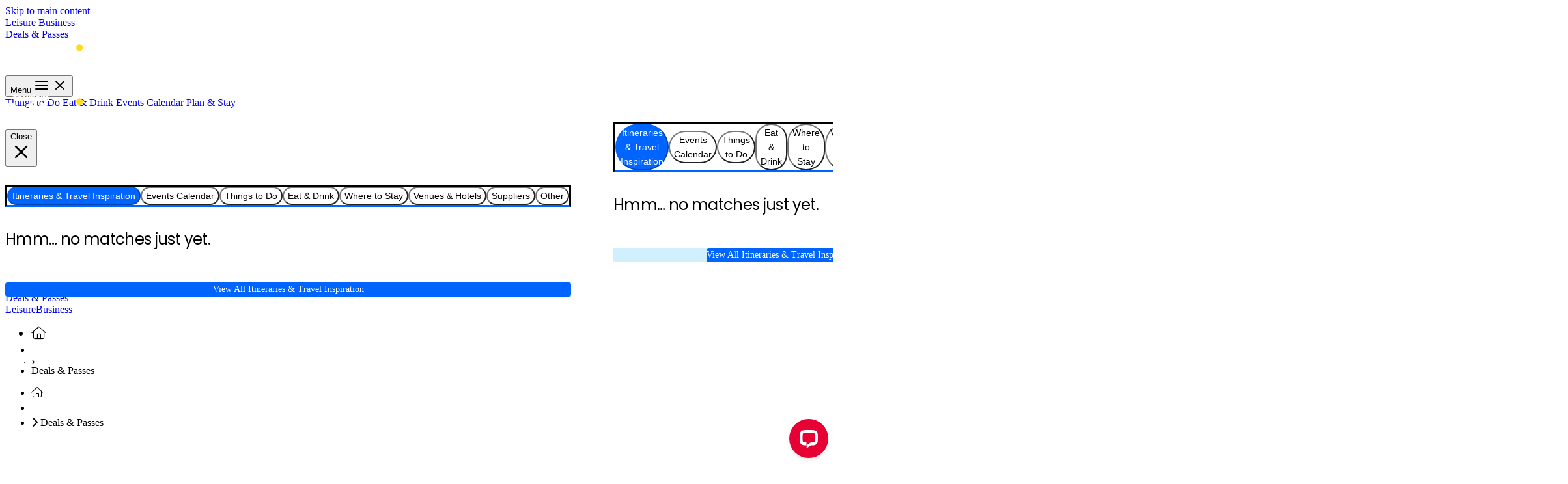

--- FILE ---
content_type: text/html; charset=utf-8
request_url: https://www.visitcalgary.com/deals-and-passes
body_size: 21234
content:
<!doctype html>
<html lang="en">
<head>
    <meta charset="utf-8">

    <meta
            name="viewport"
            content="width=device-width, initial-scale=1"
    >
    
    <title>Calgary Deals &amp; Attractions Pass | Tourism Calgary</title>
<meta name="description" content="Snag exclusive Calgary deals and limited-time offers on top attractions and hotels, plus explore more for less with the Calgary Attractions Pass. Your adventure awaits." />
<meta property="og:type" content="website" />
<meta property="og:title" content="Calgary Deals &amp; Attractions Pass" />
<meta property="og:description" content="Snag exclusive Calgary deals and limited-time offers on top attractions and hotels, plus explore more for less with the Calgary Attractions Pass. Your adventure awaits." />
<meta property="og:url" content="https://www.visitcalgary.com/deals-and-passes" />
<meta property="og:site_name" content="Tourism Calgary" />
<meta property="og:locale" content="en_US" />
<meta name="twitter:card" content="summary_large_image" />
<meta name="twitter:site" content="@TourismCalgary" />
<meta name="twitter:title" content="Calgary Deals &amp; Attractions Pass" />
<meta name="twitter:description" content="Snag exclusive Calgary deals and limited-time offers on top attractions and hotels, plus explore more for less with the Calgary Attractions Pass. Your adventure awaits." />
<link href="https://www.visitcalgary.com" rel="home" />
<link href="https://www.visitcalgary.com/deals-and-passes" rel="canonical" />
<link type="text/plain" rel="author" href="https://www.visitcalgary.com/humans.txt" />
        
    <link rel="preload" as="style" href="https://www.visitcalgary.com/build/assets/site-nFHXiGpT.css" /><link rel="preload" as="style" href="https://www.visitcalgary.com/build/assets/fontawesome-tuETPeFE.css" /><link rel="stylesheet" href="https://www.visitcalgary.com/build/assets/site-nFHXiGpT.css" data-navigate-track="reload" /><link rel="stylesheet" href="https://www.visitcalgary.com/build/assets/fontawesome-tuETPeFE.css" data-navigate-track="reload" />
    
    <link rel='preconnect' href='https://tourism-calgary-production.tor1.cdn.digitaloceanspaces.com' crossorigin>
    <link rel='preconnect' href='https://cdn.visitcalgary.com' crossorigin>
    <link rel="preconnect" href="https://UADS5IAI38-dsn.algolia.net" crossorigin>
    <link rel="preconnect" href="https://fonts.bunny.net">

    <link href="https://fonts.bunny.net/css?family=inter:100,100i,200,200i,300,300i,400,400i,500,500i,600,600i,700,700i,800,800i,900,900i&display=swap" rel="stylesheet">
    <link href="https://fonts.bunny.net/css?family=poppins:100,100i,200,200i,300,300i,400,400i,500,500i,600,600i,700,700i,800,800i,900,900i&display=swap" rel="stylesheet">

    <!-- Google Tag Manager -->
    
    <script>(function(w,d,s,l,i){w[l]=w[l]||[];w[l].push({'gtm.start': new Date().getTime(),event:'gtm.js'});var f=d.getElementsByTagName(s)[0],j=d.createElement(s),dl=l!='dataLayer'?'&l='+l:'';j.async=true;j.src='https://www.googletagmanager.com/gtm.js?id='+i+dl;f.parentNode.insertBefore(j,f);})(window,document,'script','dataLayer','GTM-WMPL2X');</script>
    
    <script>(function(w,d,s,l,i){w[l]=w[l]||[];w[l].push({'gtm.start': new Date().getTime(),event:'gtm.js'});var f=d.getElementsByTagName(s)[0],j=d.createElement(s),dl=l!='dataLayer'?'&l='+l:'';j.async=true;j.src='https://www.googletagmanager.com/gtm.js?id='+i+dl;f.parentNode.insertBefore(j,f);})(window,document,'script','dataLayer','GTM-TVM2G3FX');</script>
<!-- End Google Tag Manager -->
        
    <script>
                    window.algoliaConfig = {"algolia_app_id":"UADS5IAI38","algolia_public_key":"3b8362e071d6f7703b08c45ccdec6d76","algolia_global_indexes":["stories","pages","events","listings"],"algolia_index_display_names":{"listings":"Explore","events":"Events","stories":"Stories","pages":"Other"},"algolia_global_index_handles":{"leisure":{"stories":["stories"],"events":["events"],"listings":["things-to-do","eat-and-drink","where-to-stay","venues-and-hotels","suppliers"],"pages":["search"]},"business":{"listings":["venues-and-hotels","suppliers"],"pages":["search"],"stories":["stories"],"events":["events"],"listings_alt":["things-to-do","eat-and-drink","where-to-stay"]}},"algolia_default_handles":{"leisure":{"index":"stories","handle":"stories"},"business":{"index":"pages","handle":"search"}},"is_leisure":true,"is_b2b":false,"is_home":false,"leisure":{"stories":[{"algolia_index":"stories","toggles":[],"filters":[],"title":"Itineraries & Travel Inspiration","default_image":"https:\/\/cdn.visitcalgary.com\/containers\/media\/default\/tc-default-image-04.png\/8cc51c7d29cc54b23f4daf620a3b4e59\/tc-default-image-04.png","global_search_title":"Itineraries & Travel Inspiration","global_search_view_all_label":"Itineraries & Travel Inspiration","type":null,"handle":"stories","slug":"\/plan-and-stay\/itineraries-and-travel-inspiration","refinement_url":"\/plan-and-stay\/itineraries-and-travel-inspiration?"}],"events":[{"algolia_index":"events","toggles":[],"filters":[],"title":"Events Calendar","default_image":"https:\/\/cdn.visitcalgary.com\/containers\/media\/default\/tc-default-image-02.png\/93d986314ba577f9852e5b4e26b78dd7\/tc-default-image-02.png","global_search_title":"Events Calendar","global_search_view_all_label":"Events","type":null,"handle":"events","slug":"\/events","refinement_url":"\/events?"}],"listings":[{"algolia_index":"listings","toggles":[],"filters":{"taxonomies.listing_type.name":["Things to do"]},"title":"Things to Do","default_image":"https:\/\/cdn.visitcalgary.com\/containers\/media\/default\/tc-default-image-05.png\/70b02899a0b6bb0ef9eb7068d50f499b\/tc-default-image-05.png","global_search_title":"Things to Do","global_search_view_all_label":"Things to Do","type":"things-to-do","handle":"things-to-do","slug":"\/things-to-do","refinement_url":"\/things-to-do?listings%5BrefinementList%5D%5Btaxonomies.listing_type.name%5D%5B0%5D=Things+to+do"},{"algolia_index":"listings","toggles":[],"filters":{"taxonomies.listing_type.name":["Eat & Drink"]},"title":"Eat & Drink","default_image":"https:\/\/cdn.visitcalgary.com\/containers\/media\/default\/tc-default-image-05.png\/70b02899a0b6bb0ef9eb7068d50f499b\/tc-default-image-05.png","global_search_title":"Eat & Drink","global_search_view_all_label":"Eat & Drink","type":"eat-and-drink","handle":"eat-and-drink","slug":"\/eat-and-drink","refinement_url":"\/eat-and-drink?listings%5BrefinementList%5D%5Btaxonomies.listing_type.name%5D%5B0%5D=Eat+%26+Drink"},{"algolia_index":"listings","toggles":[],"filters":{"taxonomies.listing_type.name":["Accommodations"]},"title":"Where to Stay","default_image":"https:\/\/cdn.visitcalgary.com\/containers\/media\/default\/tc-default-image-02.png\/93d986314ba577f9852e5b4e26b78dd7\/tc-default-image-02.png","global_search_title":"Where to Stay","global_search_view_all_label":"Accommodations","type":"accommodations","handle":"where-to-stay","slug":"\/plan-and-stay\/where-to-stay","refinement_url":"\/plan-and-stay\/where-to-stay?listings%5BrefinementList%5D%5Btaxonomies.listing_type.name%5D%5B0%5D=Accommodations"},{"algolia_index":"listings","toggles":[],"filters":{"taxonomies.listing_type.name":["Venues and Hotels"]},"title":"Venues & Hotels","default_image":"https:\/\/cdn.visitcalgary.com\/containers\/media\/default\/tc-default-image-02.png\/93d986314ba577f9852e5b4e26b78dd7\/tc-default-image-02.png","global_search_title":"Venues & Hotels","global_search_view_all_label":"Venues & Hotels","type":"venues-and-hotels","handle":"venues-and-hotels","slug":"\/business\/meetings-and-conventions\/venues-and-hotels","refinement_url":"\/business\/meetings-and-conventions\/venues-and-hotels?listings%5BrefinementList%5D%5Btaxonomies.listing_type.name%5D%5B0%5D=Venues+and+Hotels"},{"algolia_index":"listings","toggles":[],"filters":{"taxonomies.listing_type.name":["Business Suppliers"]},"title":"Suppliers","default_image":"https:\/\/cdn.visitcalgary.com\/containers\/media\/default\/tc-default-image-02.png\/93d986314ba577f9852e5b4e26b78dd7\/tc-default-image-02.png","global_search_title":"Suppliers","global_search_view_all_label":"Suppliers","type":"business-suppliers","handle":"suppliers","slug":"\/business\/meetings-and-conventions\/suppliers","refinement_url":"\/business\/meetings-and-conventions\/suppliers?listings%5BrefinementList%5D%5Btaxonomies.listing_type.name%5D%5B0%5D=Business+Suppliers"}],"pages":[{"algolia_index":"pages","toggles":[],"filters":[],"title":"Search Results","default_image":"https:\/\/cdn.visitcalgary.com\/containers\/media\/default\/tc-default-image-03.png\/b1f55133d50ef6fd331fdc6509d30106\/tc-default-image-03.png","global_search_title":"Other","global_search_view_all_label":"Other","type":null,"handle":"search","slug":"\/search","refinement_url":"\/search?"}]},"business":{"listings":[{"algolia_index":"listings","toggles":[],"filters":{"taxonomies.listing_type.name":["Venues and Hotels"]},"title":"Venues & Hotels","default_image":"https:\/\/cdn.visitcalgary.com\/containers\/media\/default\/tc-default-image-02.png\/93d986314ba577f9852e5b4e26b78dd7\/tc-default-image-02.png","global_search_title":"Venues & Hotels","global_search_view_all_label":"Venues & Hotels","type":"venues-and-hotels","handle":"venues-and-hotels","slug":"\/business\/meetings-and-conventions\/venues-and-hotels","refinement_url":"\/business\/meetings-and-conventions\/venues-and-hotels?listings%5BrefinementList%5D%5Btaxonomies.listing_type.name%5D%5B0%5D=Venues+and+Hotels"},{"algolia_index":"listings","toggles":[],"filters":{"taxonomies.listing_type.name":["Business Suppliers"]},"title":"Suppliers","default_image":"https:\/\/cdn.visitcalgary.com\/containers\/media\/default\/tc-default-image-02.png\/93d986314ba577f9852e5b4e26b78dd7\/tc-default-image-02.png","global_search_title":"Suppliers","global_search_view_all_label":"Suppliers","type":"business-suppliers","handle":"suppliers","slug":"\/business\/meetings-and-conventions\/suppliers","refinement_url":"\/business\/meetings-and-conventions\/suppliers?listings%5BrefinementList%5D%5Btaxonomies.listing_type.name%5D%5B0%5D=Business+Suppliers"}],"pages":[{"algolia_index":"pages","toggles":[],"filters":[],"title":"Search Results","default_image":"https:\/\/cdn.visitcalgary.com\/containers\/media\/default\/tc-default-image-03.png\/b1f55133d50ef6fd331fdc6509d30106\/tc-default-image-03.png","global_search_title":"Other","global_search_view_all_label":"Other","type":null,"handle":"search","slug":"\/search","refinement_url":"\/search?"}],"stories":[{"algolia_index":"stories","toggles":[],"filters":[],"title":"Itineraries & Travel Inspiration","default_image":"https:\/\/cdn.visitcalgary.com\/containers\/media\/default\/tc-default-image-04.png\/8cc51c7d29cc54b23f4daf620a3b4e59\/tc-default-image-04.png","global_search_title":"Itineraries & Travel Inspiration","global_search_view_all_label":"Itineraries & Travel Inspiration","type":null,"handle":"stories","slug":"\/plan-and-stay\/itineraries-and-travel-inspiration","refinement_url":"\/plan-and-stay\/itineraries-and-travel-inspiration?"}],"events":[{"algolia_index":"events","toggles":[],"filters":[],"title":"Events Calendar","default_image":"https:\/\/cdn.visitcalgary.com\/containers\/media\/default\/tc-default-image-02.png\/93d986314ba577f9852e5b4e26b78dd7\/tc-default-image-02.png","global_search_title":"Events Calendar","global_search_view_all_label":"Events","type":null,"handle":"events","slug":"\/events","refinement_url":"\/events?"}],"listings_alt":[{"algolia_index":"listings","toggles":[],"filters":{"taxonomies.listing_type.name":["Things to do"]},"title":"Things to Do","default_image":"https:\/\/cdn.visitcalgary.com\/containers\/media\/default\/tc-default-image-05.png\/70b02899a0b6bb0ef9eb7068d50f499b\/tc-default-image-05.png","global_search_title":"Things to Do","global_search_view_all_label":"Things to Do","type":"things-to-do","handle":"things-to-do","slug":"\/things-to-do","refinement_url":"\/things-to-do?listings%5BrefinementList%5D%5Btaxonomies.listing_type.name%5D%5B0%5D=Things+to+do"},{"algolia_index":"listings","toggles":[],"filters":{"taxonomies.listing_type.name":["Eat & Drink"]},"title":"Eat & Drink","default_image":"https:\/\/cdn.visitcalgary.com\/containers\/media\/default\/tc-default-image-05.png\/70b02899a0b6bb0ef9eb7068d50f499b\/tc-default-image-05.png","global_search_title":"Eat & Drink","global_search_view_all_label":"Eat & Drink","type":"eat-and-drink","handle":"eat-and-drink","slug":"\/eat-and-drink","refinement_url":"\/eat-and-drink?listings%5BrefinementList%5D%5Btaxonomies.listing_type.name%5D%5B0%5D=Eat+%26+Drink"},{"algolia_index":"listings","toggles":[],"filters":{"taxonomies.listing_type.name":["Accommodations"]},"title":"Where to Stay","default_image":"https:\/\/cdn.visitcalgary.com\/containers\/media\/default\/tc-default-image-02.png\/93d986314ba577f9852e5b4e26b78dd7\/tc-default-image-02.png","global_search_title":"Where to Stay","global_search_view_all_label":"Accommodations","type":"accommodations","handle":"where-to-stay","slug":"\/plan-and-stay\/where-to-stay","refinement_url":"\/plan-and-stay\/where-to-stay?listings%5BrefinementList%5D%5Btaxonomies.listing_type.name%5D%5B0%5D=Accommodations"}]}}
    </script>
            <link rel="icon" type="image/svg+xml" href="https://www.visitcalgary.com/favicon.svg"/>
    
    <script type="application/ld+json">
    {
    "@context": "https://schema.org",
    "@type": "Organization",
    "@id": "https://www.visitcalgary.com#organization",
    "name": "Tourism Calgary",
    "url": "https://www.visitcalgary.com",
    "logo": {
        "@type": "ImageObject",
        "url": "https://www.visitcalgary.com/assets/cp/tc-logo-dark.svg"
    },
    "sameAs": [
        "https://www.facebook.com/visitcalgary",
        "https://www.instagram.com/visitcalgary",
        "https://twitter.com/visitcalgary",
        "https://www.youtube.com/@visitcalgary"
    ]
}
</script>
        <script type="application/ld+json">
    {
    "@context": "https://schema.org",
    "@type": "WebPage",
    "@id": "/deals-and-passes#webpage",
    "url": "/deals-and-passes",
    "name": "Deals & Passes",
    "inLanguage": "en-CA",
    "primaryImageOfPage": {
        "@type": "ImageObject",
        "url": "https://cdn.visitcalgary.com/containers/media/neighbourhoods/east-village/neighbourhoods_east-village_women-phone-bridge.jpg/be560a9e103c6560e83bc632888b4847/neighbourhoods_east-village_women-phone-bridge.jpg"
    },
    "datePublished": "2025-07-15T00:00:00-06:00",
    "dateModified": "2026-01-14T09:20:08-07:00",
    "publisher": {
        "@id": "https://www.visitcalgary.com#organization"
    }
}
</script>

    <!-- Start cookieyes banner -->
    <script id="cookieyes" type="text/javascript" src="https://cdn-cookieyes.com/client_data/381755bad40a985fcf06932b/script.js"></script>
<!-- End cookieyes banner -->

</head>


<body class="bg-white">

<!-- Google Tag Manager (noscript) -->
    
    <noscript><iframe src="https://www.googletagmanager.com/ns.html?id=GTM-WMPL2X" height="0" width="0" style="display:none;visibility:hidden"></iframe></noscript>
    
    <noscript><iframe src="https://www.googletagmanager.com/ns.html?id=GTM-TVM2G3FX" height="0" width="0" style="display:none;visibility:hidden"></iframe></noscript>
<!-- End Google Tag Manager (noscript) -->
    <header id="navigation"
            class="relative z-[999] flex w-full flex-wrap gap-8 pt-4 text-sm  bg-navigation  sm:justify-start">

        
        <div class="absolute top-0 left-[-9999px] focus-within:left-0 bg-sun z-[9999] rounded-br-[4px] p-2 transition-all duration-150">
            <a href="#main-content" class="text-deep-blue font-semibold focus-visible:outline-deep-blue focus-visible:outline-1 focus-visible:outline-offset-2">
                Skip to main content
            </a>
        </div>

        <nav id="navbarDesktopUtility"
             class="tc-container hidden xl:flex xl:items-center xl:justify-between" aria-label="Utility Navigation">
            
            
            <div class="flex items-center">
                <div id="switcher" class="switcher">
                    <a class="switcher-item active"
                       href="/">
                        Leisure
                    </a>
                    <a class="switcher-item"
                       href="/business">
                        Business
                    </a>
                </div>
            </div>
            
            <div class="flex items-center gap-8">
                
                                    <a href="/deals-and-passes"
                            class="flex items-center gap-2 font-semibold text-white font-inter hover:text-sun! focus-visible:text-sun! active:text-sun! transition-all hover:shadow-[inset_0_-1px_0_0] hover:shadow-sun focus-visible:shadow-[inset_0_-1px_0_0] focus-visible:shadow-sun active:shadow-[inset_0_-1px_0_0] active:shadow-sun ">
                        Deals &amp; Passes
                    </a>
                            </div>
        </nav>

        <nav id="navbarDesktop" class="tc-container" aria-label="Main Navigation">
            <div class="relative xl:flex w-full gap-8">
                <div class="flex items-center gap-8 w-full xl:w-auto">
                    <div class="flex items-center justify-between w-full xl:w-auto mb-4">
                        <a class="block group" href="/" aria-label="Tourism Calgary">
    <svg width="133" height="50" viewBox="0 0 133 50" fill="none" xmlns="http://www.w3.org/2000/svg">
        <g clip-path="url(#clip_696936257b92b)">
        <path d="M109.714 25.3849V18.584H112.353C112.846 18.584 113.26 18.6585 113.587 18.8125C113.915 18.9665 114.16 19.171 114.328 19.4404C114.494 19.705 114.576 20.0082 114.576 20.3474C114.576 20.624 114.521 20.8598 114.415 21.057C114.309 21.2543 114.17 21.4155 113.984 21.5382C113.806 21.6609 113.602 21.7475 113.373 21.8028V21.8702C113.621 21.8822 113.854 21.9568 114.076 22.0915C114.297 22.2262 114.482 22.4114 114.624 22.6592C114.766 22.907 114.834 23.1957 114.834 23.5349C114.834 23.8741 114.747 24.2061 114.574 24.49C114.401 24.7666 114.141 24.9904 113.797 25.1564C113.453 25.3175 113.02 25.4041 112.507 25.4041H109.707L109.712 25.3849H109.714ZM111.009 21.4636H112.187C112.397 21.4636 112.582 21.4275 112.748 21.3457C112.914 21.2711 113.044 21.1605 113.142 21.0186C113.241 20.8766 113.284 20.7106 113.284 20.5182C113.284 20.2583 113.193 20.0491 113.012 19.8831C112.834 19.7171 112.562 19.6353 112.216 19.6353H111.013V21.454L111.006 21.4612L111.009 21.4636ZM111.009 24.3119H112.291C112.721 24.3119 113.036 24.2326 113.229 24.0642C113.419 23.8982 113.518 23.6817 113.518 23.4098C113.518 23.2126 113.467 23.0345 113.376 22.8806C113.277 22.7266 113.142 22.5967 112.962 22.5101C112.784 22.4187 112.567 22.3754 112.327 22.3754H111.013V24.3119H111.006H111.009Z" fill="white"/>
        <path d="M115.869 25.3849V18.584H117.164V24.3072H120.135V25.3873H115.867L115.869 25.3849Z" fill="white"/>
        <path d="M125.241 18.582H126.535V23.0206C126.535 23.5065 126.417 23.9395 126.191 24.31C125.958 24.6805 125.635 24.9692 125.217 25.1737C124.798 25.383 124.31 25.4816 123.754 25.4816C123.198 25.4816 122.712 25.3757 122.291 25.1737C121.873 24.9644 121.55 24.6805 121.324 24.31C121.096 23.9395 120.98 23.5089 120.98 23.0206V18.582H122.275V22.9099C122.275 23.1866 122.337 23.4343 122.46 23.6509C122.583 23.8674 122.756 24.0334 122.977 24.1561C123.198 24.2787 123.465 24.3413 123.761 24.3413C124.057 24.3413 124.329 24.2787 124.551 24.1561C124.772 24.0334 124.945 23.8674 125.063 23.6509C125.186 23.4343 125.241 23.1889 125.241 22.9099V18.582Z" fill="white"/>
        <path d="M127.639 25.3849V18.584H132.109V19.6641H128.933V21.4395H131.88V22.5197H128.933V24.3072H132.133V25.3873H127.637L127.639 25.3849Z" fill="white"/>
        <path d="M113.41 28.8255C113.378 28.5418 113.255 28.3203 113.034 28.1664C112.813 28.0125 112.522 27.9331 112.166 27.9331C111.913 27.9331 111.704 27.969 111.526 28.0437C111.348 28.1183 111.211 28.2168 111.119 28.3469C111.026 28.4767 110.977 28.6186 110.977 28.7847C110.977 28.9194 111.009 29.0372 111.071 29.1358C111.134 29.2346 111.22 29.3212 111.331 29.3885C111.442 29.4558 111.559 29.5183 111.694 29.5665C111.829 29.6146 111.971 29.6579 112.113 29.6891L112.741 29.8432C113.013 29.9057 113.265 29.9923 113.506 30.0957C113.746 30.2017 113.963 30.329 114.148 30.4903C114.333 30.6442 114.48 30.8367 114.593 31.0508C114.704 31.2674 114.754 31.5247 114.759 31.8158C114.759 32.2176 114.653 32.5737 114.451 32.8766C114.247 33.1798 113.951 33.4133 113.564 33.5864C113.174 33.7523 112.707 33.8391 112.163 33.8391C111.62 33.8391 111.165 33.7597 110.771 33.5912C110.376 33.4253 110.068 33.1846 109.847 32.8646C109.625 32.5448 109.507 32.1551 109.488 31.6932H110.751C110.771 31.9264 110.838 32.1238 110.968 32.28C111.09 32.4342 111.257 32.552 111.461 32.6313C111.665 32.7107 111.892 32.7491 112.144 32.7491C112.397 32.7491 112.63 32.7133 112.827 32.6313C113.025 32.5497 113.179 32.4462 113.289 32.3041C113.4 32.1623 113.455 32.0009 113.455 31.8181C113.455 31.645 113.405 31.5032 113.306 31.3923C113.207 31.2817 113.073 31.1831 112.888 31.1086C112.709 31.0339 112.493 30.9593 112.252 30.8992L111.487 30.702C110.92 30.5599 110.477 30.3436 110.15 30.0476C109.823 29.7518 109.661 29.3619 109.661 28.8687C109.661 28.4624 109.772 28.1111 109.989 27.8079C110.205 27.5048 110.506 27.2715 110.888 27.0982C111.271 26.9322 111.702 26.8457 112.183 26.8457C112.664 26.8457 113.102 26.9322 113.472 27.0982C113.843 27.2643 114.131 27.4999 114.336 27.8008C114.545 28.0965 114.651 28.4429 114.663 28.8375H113.417L113.41 28.8255Z" fill="white"/>
        <path d="M115.801 33.7286V26.9277H117.095V30.0167H117.182L119.773 26.9277H121.346L118.75 29.9734L121.377 33.7286H119.823L117.843 30.8491L117.102 31.7319V33.7286H115.801Z" fill="white"/>
        <path d="M121.72 26.9258H123.175L124.804 29.9113H124.871L126.5 26.9258H127.955L125.477 31.2297V33.7269H124.188V31.2297L121.715 26.9258H121.72Z" fill="white"/>
        <path d="M115.293 37.595H113.987C113.955 37.3976 113.895 37.2196 113.801 37.0657C113.71 36.9116 113.597 36.7818 113.457 36.6712C113.323 36.5605 113.161 36.4812 112.988 36.4233C112.81 36.368 112.625 36.3368 112.42 36.3368C112.057 36.3368 111.737 36.4282 111.458 36.6087C111.182 36.7866 110.965 37.0537 110.804 37.4047C110.65 37.7512 110.57 38.1747 110.57 38.675C110.57 39.1755 110.65 39.6134 110.804 39.9573C110.965 40.3037 111.179 40.5684 111.458 40.7464C111.735 40.9243 112.057 41.0109 112.413 41.0109C112.611 41.0109 112.803 40.9868 112.974 40.9315C113.147 40.8762 113.306 40.8017 113.443 40.6983C113.578 40.5925 113.695 40.465 113.794 40.3157C113.885 40.1667 113.955 39.9957 113.991 39.7985H115.298C115.254 40.1257 115.156 40.4263 115.002 40.7103C114.848 40.9942 114.65 41.2467 114.398 41.4682C114.152 41.6894 113.856 41.8553 113.522 41.9805C113.188 42.1055 112.813 42.1657 112.394 42.1657C111.795 42.1657 111.258 42.031 110.784 41.7519C110.315 41.4754 109.94 41.0736 109.668 40.5564C109.396 40.0392 109.262 39.4088 109.262 38.675C109.262 37.9414 109.396 37.3133 109.675 36.7889C109.952 36.2646 110.323 35.87 110.792 35.5935C111.261 35.3167 111.797 35.1797 112.389 35.1797C112.772 35.1797 113.13 35.235 113.457 35.3407C113.785 35.4465 114.08 35.6055 114.34 35.8098C114.6 36.0193 114.809 36.2717 114.975 36.5677C115.141 36.8634 115.247 37.2099 115.295 37.5901V37.5973L115.293 37.595Z" fill="white"/>
        <path d="M119.427 36.3478V35.2676H115.734V36.3478H116.937V40.9907H115.734V42.0759H119.427V40.9907H118.224V36.3478H119.427Z" fill="white"/>
        <path d="M120.141 36.3478V35.2676H125.616V36.3478H123.52V42.071H122.238V36.3478H120.143H120.141Z" fill="white"/>
        <path d="M125.993 35.2676H127.449L129.077 38.2531H129.145L130.773 35.2676H132.229L129.751 39.5715V42.0687H128.461V39.5715L125.988 35.2676H125.995H125.993Z" fill="white"/>
        <path id=tcsun_696936257b92c class="group-hover:rotate-90 group-hover:translate-y-[-8px] group-focus-visible:rotate-90 group-focus-visible:translate-y-[-8px] group-active:rotate-90 group-active:translate-y-[-8px] w-3 h-3 origin-[113.5px_12px] flex items-center justify-center transition-all duration-[800ms] ease-in-out"
                d="M114.24 5.50391L115.135 6.47102C115.438 6.7982 115.888 6.94494 116.326 6.85834L117.62 6.59851L117.774 7.91202C117.825 8.35708 118.106 8.73718 118.508 8.92243L119.711 9.47813L119.063 10.6305C118.847 11.0178 118.847 11.4941 119.063 11.8814L119.711 13.0338L118.508 13.5895C118.101 13.7747 117.825 14.1572 117.774 14.5999L117.62 15.9134L116.326 15.6536C115.888 15.567 115.438 15.7161 115.135 16.0409L114.24 17.008L113.345 16.0409C113.042 15.7137 112.592 15.567 112.154 15.6536L110.86 15.9134L110.706 14.5999C110.656 14.1548 110.374 13.7747 109.972 13.5895L108.77 13.0338L109.417 11.8814C109.633 11.4941 109.633 11.0178 109.417 10.6305L108.77 9.47813L109.972 8.92243C110.379 8.73718 110.656 8.35468 110.706 7.91202L110.86 6.59851L112.154 6.85834C112.592 6.94494 113.042 6.79579 113.345 6.47102L114.24 5.50391Z" fill="#FFDA24"/>
        <path d="M0 33.7016V21.4061C0 15.4616 3.11298 12.6758 8.20826 12.6758C13.7895 12.6758 16.4598 15.2234 16.4598 21.0861V24.6442H10.9219V21.4879C10.9219 18.4543 10.3975 17.3621 8.17218 17.3621C6.0696 17.3621 5.42247 18.7381 5.42247 21.7284V33.2975C5.42247 36.2876 6.0263 37.6252 8.21066 37.6252C10.2699 37.6252 10.9171 36.3312 10.9171 33.4996V29.7802H16.4983V33.8629C16.455 39.9686 13.4647 42.5137 8.16737 42.5137C2.87002 42.5137 0 39.8073 0 33.7016Z" fill="white"/>
        <path d="M23.9757 42.4337C20.177 42.4337 18.5195 40.3746 18.5195 36.6936V35.3609C18.5195 33.3018 19.246 31.839 20.4176 30.8358C21.6686 29.7438 23.0446 29.3011 25.5899 28.4494C28.2963 27.4824 28.9868 27.0299 28.9868 25.4158V24.8914C28.9868 23.1953 28.2169 22.3822 26.6002 22.3822C24.9043 22.3822 24.0911 23.2338 24.0911 25.0093V27.4319H19.0776V24.9226C19.0776 20.922 21.4641 18.2949 26.557 18.2949C31.65 18.2949 34.0002 20.5587 34.0002 25.2065V42.0706H29.9178L29.2321 39.037C28.265 41.3007 26.5257 42.4337 23.9732 42.4337H23.9757ZM28.9891 34.5093V30.0203C28.7052 30.3836 28.1014 30.706 27.0911 31.0739C25.84 31.5599 24.9885 32.041 24.6252 32.5295C24.1392 33.0539 23.8987 33.9055 23.8987 35.1566V36.1669C23.8987 37.4997 24.7864 38.3922 26.124 38.3922C27.986 38.3922 28.9963 36.8572 28.9963 34.507H28.9891V34.5093Z" fill="white"/>
        <path d="M36.7578 13.9707H41.9325V42.0765H36.7578V13.9707Z" fill="white"/>
        <path d="M43.9961 45.9125C43.9961 44.2165 45.3721 42.7563 47.7948 42.1141C45.3721 41.7508 44.1571 40.4974 44.1571 38.3948C44.1571 36.2921 45.4515 35.1207 47.9991 34.5095C45.8965 33.7398 44.8044 32.0005 44.8044 29.2508V24.9228C44.8044 21.0376 46.9865 19.0577 50.7921 18.4539L51.3961 18.3312C53.9438 17.8861 54.6341 17.4002 54.6341 15.3409V13.9648H60.0108V14.4508C60.0108 17.6456 58.8394 18.9759 54.8386 19.101C54.9613 19.101 55.0791 19.1443 55.202 19.1443C58.2715 19.5076 59.8953 21.6102 59.8953 24.7689V29.2941C59.8953 33.7037 57.3044 35.8858 52.3365 35.8858H51.4488C49.1058 35.8858 48.4155 36.2488 48.4155 37.0211C48.4155 37.6684 48.9012 38.0314 50.9245 37.9882H54.242C59.015 37.9882 61.1968 39.9682 61.1968 43.4878V43.5672C61.1968 44.7386 60.877 45.8309 60.2658 46.8051C59.015 48.7465 56.3805 49.9998 51.9348 49.9998H51.4488C46.0288 49.9998 44.0058 48.4218 44.0058 45.9174L43.9984 45.9125H43.9961ZM56.2484 43.9328V43.8101C56.2484 42.9583 55.5195 42.2319 53.6575 42.2319H51.7159C50.0995 42.3545 48.7619 43.199 48.7619 44.2913V44.4139C48.7619 45.3449 49.729 45.9486 51.6726 45.9486H52.5242C55.0335 45.9486 56.2436 45.0177 56.2436 43.9256L56.2507 43.9328H56.2484ZM54.7928 29.5345V24.6005C54.7928 23.0223 54.1097 21.9734 52.4065 21.9734C52.2019 21.9734 51.9614 21.9301 51.8027 22.0528C50.631 22.2573 49.984 23.1065 49.984 24.6438V29.5778C49.984 31.2738 50.7537 32.1255 52.3271 32.1255C53.9005 32.1255 54.7928 31.2377 54.7928 29.5345Z" fill="white"/>
        <path d="M67.0889 42.4337C63.2902 42.4337 61.6328 40.3746 61.6328 36.6936V35.3609C61.6328 33.3018 62.3592 31.839 63.5309 30.8358C64.7819 29.7438 66.1579 29.3011 68.7056 28.4494C71.412 27.4824 72.1023 27.0299 72.1023 25.4158V24.8914C72.1023 23.1953 71.3326 22.3822 69.7159 22.3822C68.0199 22.3822 67.2067 23.2338 67.2067 25.0093V27.4319H62.1933V24.9226C62.1933 20.922 64.5797 18.2949 69.6727 18.2949C74.7654 18.2949 77.1159 20.5587 77.1159 25.2065V42.0706H73.0333L72.3502 39.037C71.3831 41.3007 69.6437 42.4337 67.0912 42.4337H67.0889ZM72.1023 34.5093V30.0203C71.8186 30.3836 71.2146 30.706 70.2042 31.0739C68.9532 31.5599 68.1016 32.041 67.7385 32.5295C67.25 33.0539 67.0095 33.9055 67.0095 35.1566V36.1669C67.0095 37.4997 67.8972 38.3922 69.2348 38.3922C71.0968 38.3922 72.1072 36.8572 72.1072 34.507H72.1L72.1023 34.5093Z" fill="white"/>
        <path d="M79.6367 18.5765H83.3993L84.2077 22.7817C84.4916 19.2597 85.663 18.3359 88.9806 18.3359H89.7529V24.1577H88.3766C85.3432 24.1577 84.7392 25.2114 84.7392 28.4062V42.0778H79.6464V18.5837L79.6393 18.5765H79.6367Z" fill="white"/>
        <path d="M92.0345 44.4566H93.9759C96.0353 44.4566 96.6029 44.1729 97.0456 42.311L97.3296 40.978L91.1445 18.5762H96.3167L99.3503 31.2349L99.6704 35.6445L100.033 31.1555L102.862 18.5834H107.956L101.691 43.415C101.246 45.0317 100.803 46.2874 100.315 47.1344C99.3045 48.8304 97.7242 49.3161 94.5318 49.3161H92.0225V44.4641L92.0297 44.4592L92.0345 44.4566Z" fill="white"/>
        <path d="M16.4507 11.0111H13.9247V3.39949H11.418V1.06836H19.0032V3.39708H16.4507V11.0087V11.0111Z" fill="white"/>
        <path d="M18.4609 7.18054V6.93033C18.4609 6.01617 18.639 5.25115 18.9854 4.6401C19.6806 3.42042 20.9412 2.79492 22.5218 2.79492C23.3421 2.79492 24.0326 2.94648 24.6412 3.26643C25.861 3.90396 26.5705 5.12364 26.5705 6.92792V7.17813C26.5705 8.06341 26.4069 8.81161 26.0725 9.41063C25.3773 10.6183 24.1577 11.2149 22.5098 11.2149C19.8899 11.2149 18.4609 9.8701 18.4609 7.18054ZM24.0638 7.15406V6.93033C24.0638 5.612 23.525 4.93601 22.541 4.93601C21.5571 4.93601 20.9725 5.57351 20.9725 6.93033V7.15406C20.9725 8.40022 21.5956 9.03772 22.5266 9.03772C23.4576 9.03772 24.0686 8.41466 24.0686 7.15406H24.0638Z" fill="white"/>
        <path d="M30.2686 11.163C28.4645 11.163 27.6055 10.054 27.6055 8.08614V2.9668H30.1316V7.33557C30.1316 8.31948 30.3408 8.96901 31.2549 8.96901C32.1692 8.96901 32.4747 8.23529 32.4747 7.15272V2.9668H35.0393V11.0067H32.9054L32.6696 9.64743C32.2678 10.5784 31.4764 11.1582 30.2686 11.1582V11.163Z" fill="white"/>
        <path d="M36.4258 2.96613H38.4488L38.7952 4.61405C39.0574 3.35345 39.8635 2.85547 41.3214 2.85547H41.7807V5.50657H40.8354C40.3494 5.50657 39.9766 5.57873 39.6998 5.70143C39.1755 5.93719 39.0047 6.47607 39.0047 7.44797V11.0108H36.4258V2.96613Z" fill="white"/>
        <path d="M42.6328 1.26059C42.6328 0.315147 43.1188 0 44.1435 0C45.1684 0 45.6542 0.319958 45.6542 1.26059C45.6542 2.20122 45.1828 2.50674 44.1435 2.50674C43.0345 2.50674 42.6328 2.20363 42.6328 1.26059ZM43.1308 3.10577C43.4506 3.14666 43.8644 3.17795 44.1412 3.17795C44.2928 3.17795 44.4441 3.16351 44.6272 3.15147C45.0023 3.13703 45.3487 3.06728 45.4473 3.01436V11.0133H42.8277V3.02396C42.8804 3.06488 42.9647 3.09614 43.1308 3.10817V3.10336V3.10577Z" fill="white"/>
        <path d="M46.2656 8.32263H48.8712C49.0371 8.97217 49.5205 9.30657 50.3555 9.30657C51.1902 9.30657 51.4908 9.04435 51.4908 8.59929C51.4908 8.42129 51.4065 8.27933 51.2286 8.18552C50.8942 8.00749 50.2833 7.9233 49.6216 7.85112C48.9265 7.75249 48.1926 7.62739 47.5983 7.2954C46.9874 6.97544 46.6 6.42213 46.6 5.45022C46.6 3.86967 47.8198 2.78711 50.1099 2.78711C52.5518 2.78711 53.6198 3.85523 53.8508 5.4767H51.3707C51.2598 4.89209 50.8317 4.61784 50.0787 4.61784C49.3256 4.61784 49.0225 4.90653 49.0225 5.29867C49.0225 5.79665 49.7033 5.88325 50.8942 6.0324C51.6014 6.13105 52.3378 6.26816 52.9487 6.60256C53.5453 6.93696 53.947 7.48787 53.947 8.43329C53.947 8.97217 53.81 9.44371 53.5453 9.87673C52.9897 10.7091 51.912 11.236 50.2326 11.236C47.8173 11.236 46.5304 10.1798 46.2679 8.32263H46.2656Z" fill="white"/>
        <path d="M54.8948 11.01V2.96528H57.0141L57.2356 4.22587C57.6637 3.3526 58.4552 2.79688 59.5907 2.79688C60.8392 2.79688 61.5994 3.32134 61.9748 4.26676C62.4029 3.3526 63.1826 2.79688 64.3709 2.79688C66.1606 2.79688 67.0604 3.89147 67.0604 5.84731V11.0051H64.5345V6.59548C64.5345 5.61157 64.2843 4.97404 63.3989 4.97404C62.5138 4.97404 62.249 5.63802 62.249 6.62195V11.0051H59.7231V6.56903C59.7231 5.63802 59.4993 4.97404 58.6139 4.97404C57.7288 4.97404 57.4207 5.66928 57.4207 6.74706V11.0051H54.8828L54.8923 11.01H54.8948Z" fill="white"/>
        </g>
        <defs>
        <clipPath id="clip_696936257b92b">
        <rect width="132.23" height="50" fill="white"/>
        </clipPath>
        </defs>
    </svg>

</a>

                        <div class="xl:hidden justify-end flex">
                            
                            <button type="button" data-nav-trigger
                                    class="relative flex items-center justify-center gap-x-2 text-white text-utility font-bold cursor-pointer hover:text-sun focus-visible:text-sun active:text-sun transition-all duration-500"
                                    aria-label="Toggle navigation">
                                <span>Menu</span>
                                <svg class=" shrink-0 size-8" xmlns="http://www.w3.org/2000/svg" width="24" height="24" viewBox="0 0 24 24" fill="none"
                                     stroke="currentColor" stroke-width="2" stroke-linecap="round" stroke-linejoin="round">
                                    <line x1="3" x2="21" y1="6" y2="6"></line>
                                    <line x1="3" x2="21" y1="12" y2="12"></line>
                                    <line x1="3" x2="21" y1="18" y2="18"></line>
                                </svg>
                                <svg class="hidden shrink-0 size-8" xmlns="http://www.w3.org/2000/svg" width="24" height="24" viewBox="0 0 24 24" fill="none"
                                     stroke="currentColor" stroke-width="2" stroke-linecap="round" stroke-linejoin="round">
                                    <path d="M18 6 6 18"></path>
                                    <path d="m6 6 12 12"></path>
                                </svg>

                            </button>
                        </div>
                    </div>
                    <div class="hidden grow overflow-hidden xl:block">
                        <div class="hidden xl:flex xl:mt-0 xl:flex-row xl:items-center xl:justify-end xl:gap-7">
                        <a href="/things-to-do"
                                  data-nav-trigger data-nav-target="things-to-do"
                                        class="font-poppins font-semibold text-[20px] leading-[30px] hover:text-sun! hover:no-underline! hover:shadow-[inset_0_-3px_0_0] hover:shadow-sun focus:outline-hidden focus:no-underline! focus-visible:no-underline! focus-visible:text-sun! focus-visible:shadow-[inset_0_-3px_0_0] focus-visible:shadow-sun active:no-underline! active:text-sun! active:shadow-[inset_0_-3px_0_0] active:shadow-sun py-[35px] transition-all duration-500 text-white">Things to Do</a>
                    <a href="/eat-and-drink"
                                  data-nav-trigger data-nav-target="eat-and-drink"
                                        class="font-poppins font-semibold text-[20px] leading-[30px] hover:text-sun! hover:no-underline! hover:shadow-[inset_0_-3px_0_0] hover:shadow-sun focus:outline-hidden focus:no-underline! focus-visible:no-underline! focus-visible:text-sun! focus-visible:shadow-[inset_0_-3px_0_0] focus-visible:shadow-sun active:no-underline! active:text-sun! active:shadow-[inset_0_-3px_0_0] active:shadow-sun py-[35px] transition-all duration-500 text-white">Eat &amp; Drink</a>
                    <a href="/events"
                                   class="font-poppins font-semibold text-[20px] leading-[30px] hover:text-sun! hover:no-underline! hover:shadow-[inset_0_-3px_0_0] hover:shadow-sun focus:outline-hidden focus:no-underline! focus-visible:no-underline! focus-visible:text-sun! focus-visible:shadow-[inset_0_-3px_0_0] focus-visible:shadow-sun active:no-underline! active:text-sun! active:shadow-[inset_0_-3px_0_0] active:shadow-sun py-[35px] transition-all duration-500 text-white">Events Calendar</a>
                    <a href="/plan-and-stay"
                                  data-nav-trigger data-nav-target="plan-and-stay"
                                        class="font-poppins font-semibold text-[20px] leading-[30px] hover:text-sun! hover:no-underline! hover:shadow-[inset_0_-3px_0_0] hover:shadow-sun focus:outline-hidden focus:no-underline! focus-visible:no-underline! focus-visible:text-sun! focus-visible:shadow-[inset_0_-3px_0_0] focus-visible:shadow-sun active:no-underline! active:text-sun! active:shadow-[inset_0_-3px_0_0] active:shadow-sun py-[35px] transition-all duration-500 text-white">Plan &amp; Stay</a>
            </div>
                    </div>
                </div>
                <div class="hidden xl:flex xl:flex-grow xl:justify-end xl:self-center">
                    <!-- SearchBox -->
<div class="w-full">
    
    <div class="global-search-container"></div>
</div>
<!-- End SearchBox -->
                </div>
            </div>
        </nav>
    </header>

    <div class="sticky-nav w-full py-4 xl:py-6 transition opacity-100">
    <nav id="navbarSticky" class="tc-container flex justify-between flex-1" aria-label="Sticky Navigation">
        <a class="block group" href="/" aria-label="Tourism Calgary">
    <svg width="133" height="50" viewBox="0 0 133 50" fill="none" xmlns="http://www.w3.org/2000/svg">
        <g clip-path="url(#clip_6969362594435)">
        <path d="M109.714 25.3849V18.584H112.353C112.846 18.584 113.26 18.6585 113.587 18.8125C113.915 18.9665 114.16 19.171 114.328 19.4404C114.494 19.705 114.576 20.0082 114.576 20.3474C114.576 20.624 114.521 20.8598 114.415 21.057C114.309 21.2543 114.17 21.4155 113.984 21.5382C113.806 21.6609 113.602 21.7475 113.373 21.8028V21.8702C113.621 21.8822 113.854 21.9568 114.076 22.0915C114.297 22.2262 114.482 22.4114 114.624 22.6592C114.766 22.907 114.834 23.1957 114.834 23.5349C114.834 23.8741 114.747 24.2061 114.574 24.49C114.401 24.7666 114.141 24.9904 113.797 25.1564C113.453 25.3175 113.02 25.4041 112.507 25.4041H109.707L109.712 25.3849H109.714ZM111.009 21.4636H112.187C112.397 21.4636 112.582 21.4275 112.748 21.3457C112.914 21.2711 113.044 21.1605 113.142 21.0186C113.241 20.8766 113.284 20.7106 113.284 20.5182C113.284 20.2583 113.193 20.0491 113.012 19.8831C112.834 19.7171 112.562 19.6353 112.216 19.6353H111.013V21.454L111.006 21.4612L111.009 21.4636ZM111.009 24.3119H112.291C112.721 24.3119 113.036 24.2326 113.229 24.0642C113.419 23.8982 113.518 23.6817 113.518 23.4098C113.518 23.2126 113.467 23.0345 113.376 22.8806C113.277 22.7266 113.142 22.5967 112.962 22.5101C112.784 22.4187 112.567 22.3754 112.327 22.3754H111.013V24.3119H111.006H111.009Z" fill="white"/>
        <path d="M115.869 25.3849V18.584H117.164V24.3072H120.135V25.3873H115.867L115.869 25.3849Z" fill="white"/>
        <path d="M125.241 18.582H126.535V23.0206C126.535 23.5065 126.417 23.9395 126.191 24.31C125.958 24.6805 125.635 24.9692 125.217 25.1737C124.798 25.383 124.31 25.4816 123.754 25.4816C123.198 25.4816 122.712 25.3757 122.291 25.1737C121.873 24.9644 121.55 24.6805 121.324 24.31C121.096 23.9395 120.98 23.5089 120.98 23.0206V18.582H122.275V22.9099C122.275 23.1866 122.337 23.4343 122.46 23.6509C122.583 23.8674 122.756 24.0334 122.977 24.1561C123.198 24.2787 123.465 24.3413 123.761 24.3413C124.057 24.3413 124.329 24.2787 124.551 24.1561C124.772 24.0334 124.945 23.8674 125.063 23.6509C125.186 23.4343 125.241 23.1889 125.241 22.9099V18.582Z" fill="white"/>
        <path d="M127.639 25.3849V18.584H132.109V19.6641H128.933V21.4395H131.88V22.5197H128.933V24.3072H132.133V25.3873H127.637L127.639 25.3849Z" fill="white"/>
        <path d="M113.41 28.8255C113.378 28.5418 113.255 28.3203 113.034 28.1664C112.813 28.0125 112.522 27.9331 112.166 27.9331C111.913 27.9331 111.704 27.969 111.526 28.0437C111.348 28.1183 111.211 28.2168 111.119 28.3469C111.026 28.4767 110.977 28.6186 110.977 28.7847C110.977 28.9194 111.009 29.0372 111.071 29.1358C111.134 29.2346 111.22 29.3212 111.331 29.3885C111.442 29.4558 111.559 29.5183 111.694 29.5665C111.829 29.6146 111.971 29.6579 112.113 29.6891L112.741 29.8432C113.013 29.9057 113.265 29.9923 113.506 30.0957C113.746 30.2017 113.963 30.329 114.148 30.4903C114.333 30.6442 114.48 30.8367 114.593 31.0508C114.704 31.2674 114.754 31.5247 114.759 31.8158C114.759 32.2176 114.653 32.5737 114.451 32.8766C114.247 33.1798 113.951 33.4133 113.564 33.5864C113.174 33.7523 112.707 33.8391 112.163 33.8391C111.62 33.8391 111.165 33.7597 110.771 33.5912C110.376 33.4253 110.068 33.1846 109.847 32.8646C109.625 32.5448 109.507 32.1551 109.488 31.6932H110.751C110.771 31.9264 110.838 32.1238 110.968 32.28C111.09 32.4342 111.257 32.552 111.461 32.6313C111.665 32.7107 111.892 32.7491 112.144 32.7491C112.397 32.7491 112.63 32.7133 112.827 32.6313C113.025 32.5497 113.179 32.4462 113.289 32.3041C113.4 32.1623 113.455 32.0009 113.455 31.8181C113.455 31.645 113.405 31.5032 113.306 31.3923C113.207 31.2817 113.073 31.1831 112.888 31.1086C112.709 31.0339 112.493 30.9593 112.252 30.8992L111.487 30.702C110.92 30.5599 110.477 30.3436 110.15 30.0476C109.823 29.7518 109.661 29.3619 109.661 28.8687C109.661 28.4624 109.772 28.1111 109.989 27.8079C110.205 27.5048 110.506 27.2715 110.888 27.0982C111.271 26.9322 111.702 26.8457 112.183 26.8457C112.664 26.8457 113.102 26.9322 113.472 27.0982C113.843 27.2643 114.131 27.4999 114.336 27.8008C114.545 28.0965 114.651 28.4429 114.663 28.8375H113.417L113.41 28.8255Z" fill="white"/>
        <path d="M115.801 33.7286V26.9277H117.095V30.0167H117.182L119.773 26.9277H121.346L118.75 29.9734L121.377 33.7286H119.823L117.843 30.8491L117.102 31.7319V33.7286H115.801Z" fill="white"/>
        <path d="M121.72 26.9258H123.175L124.804 29.9113H124.871L126.5 26.9258H127.955L125.477 31.2297V33.7269H124.188V31.2297L121.715 26.9258H121.72Z" fill="white"/>
        <path d="M115.293 37.595H113.987C113.955 37.3976 113.895 37.2196 113.801 37.0657C113.71 36.9116 113.597 36.7818 113.457 36.6712C113.323 36.5605 113.161 36.4812 112.988 36.4233C112.81 36.368 112.625 36.3368 112.42 36.3368C112.057 36.3368 111.737 36.4282 111.458 36.6087C111.182 36.7866 110.965 37.0537 110.804 37.4047C110.65 37.7512 110.57 38.1747 110.57 38.675C110.57 39.1755 110.65 39.6134 110.804 39.9573C110.965 40.3037 111.179 40.5684 111.458 40.7464C111.735 40.9243 112.057 41.0109 112.413 41.0109C112.611 41.0109 112.803 40.9868 112.974 40.9315C113.147 40.8762 113.306 40.8017 113.443 40.6983C113.578 40.5925 113.695 40.465 113.794 40.3157C113.885 40.1667 113.955 39.9957 113.991 39.7985H115.298C115.254 40.1257 115.156 40.4263 115.002 40.7103C114.848 40.9942 114.65 41.2467 114.398 41.4682C114.152 41.6894 113.856 41.8553 113.522 41.9805C113.188 42.1055 112.813 42.1657 112.394 42.1657C111.795 42.1657 111.258 42.031 110.784 41.7519C110.315 41.4754 109.94 41.0736 109.668 40.5564C109.396 40.0392 109.262 39.4088 109.262 38.675C109.262 37.9414 109.396 37.3133 109.675 36.7889C109.952 36.2646 110.323 35.87 110.792 35.5935C111.261 35.3167 111.797 35.1797 112.389 35.1797C112.772 35.1797 113.13 35.235 113.457 35.3407C113.785 35.4465 114.08 35.6055 114.34 35.8098C114.6 36.0193 114.809 36.2717 114.975 36.5677C115.141 36.8634 115.247 37.2099 115.295 37.5901V37.5973L115.293 37.595Z" fill="white"/>
        <path d="M119.427 36.3478V35.2676H115.734V36.3478H116.937V40.9907H115.734V42.0759H119.427V40.9907H118.224V36.3478H119.427Z" fill="white"/>
        <path d="M120.141 36.3478V35.2676H125.616V36.3478H123.52V42.071H122.238V36.3478H120.143H120.141Z" fill="white"/>
        <path d="M125.993 35.2676H127.449L129.077 38.2531H129.145L130.773 35.2676H132.229L129.751 39.5715V42.0687H128.461V39.5715L125.988 35.2676H125.995H125.993Z" fill="white"/>
        <path id=tcsun_6969362594436 class="group-hover:rotate-90 group-hover:translate-y-[-8px] group-focus-visible:rotate-90 group-focus-visible:translate-y-[-8px] group-active:rotate-90 group-active:translate-y-[-8px] w-3 h-3 origin-[113.5px_12px] flex items-center justify-center transition-all duration-[800ms] ease-in-out"
                d="M114.24 5.50391L115.135 6.47102C115.438 6.7982 115.888 6.94494 116.326 6.85834L117.62 6.59851L117.774 7.91202C117.825 8.35708 118.106 8.73718 118.508 8.92243L119.711 9.47813L119.063 10.6305C118.847 11.0178 118.847 11.4941 119.063 11.8814L119.711 13.0338L118.508 13.5895C118.101 13.7747 117.825 14.1572 117.774 14.5999L117.62 15.9134L116.326 15.6536C115.888 15.567 115.438 15.7161 115.135 16.0409L114.24 17.008L113.345 16.0409C113.042 15.7137 112.592 15.567 112.154 15.6536L110.86 15.9134L110.706 14.5999C110.656 14.1548 110.374 13.7747 109.972 13.5895L108.77 13.0338L109.417 11.8814C109.633 11.4941 109.633 11.0178 109.417 10.6305L108.77 9.47813L109.972 8.92243C110.379 8.73718 110.656 8.35468 110.706 7.91202L110.86 6.59851L112.154 6.85834C112.592 6.94494 113.042 6.79579 113.345 6.47102L114.24 5.50391Z" fill="#FFDA24"/>
        <path d="M0 33.7016V21.4061C0 15.4616 3.11298 12.6758 8.20826 12.6758C13.7895 12.6758 16.4598 15.2234 16.4598 21.0861V24.6442H10.9219V21.4879C10.9219 18.4543 10.3975 17.3621 8.17218 17.3621C6.0696 17.3621 5.42247 18.7381 5.42247 21.7284V33.2975C5.42247 36.2876 6.0263 37.6252 8.21066 37.6252C10.2699 37.6252 10.9171 36.3312 10.9171 33.4996V29.7802H16.4983V33.8629C16.455 39.9686 13.4647 42.5137 8.16737 42.5137C2.87002 42.5137 0 39.8073 0 33.7016Z" fill="white"/>
        <path d="M23.9757 42.4337C20.177 42.4337 18.5195 40.3746 18.5195 36.6936V35.3609C18.5195 33.3018 19.246 31.839 20.4176 30.8358C21.6686 29.7438 23.0446 29.3011 25.5899 28.4494C28.2963 27.4824 28.9868 27.0299 28.9868 25.4158V24.8914C28.9868 23.1953 28.2169 22.3822 26.6002 22.3822C24.9043 22.3822 24.0911 23.2338 24.0911 25.0093V27.4319H19.0776V24.9226C19.0776 20.922 21.4641 18.2949 26.557 18.2949C31.65 18.2949 34.0002 20.5587 34.0002 25.2065V42.0706H29.9178L29.2321 39.037C28.265 41.3007 26.5257 42.4337 23.9732 42.4337H23.9757ZM28.9891 34.5093V30.0203C28.7052 30.3836 28.1014 30.706 27.0911 31.0739C25.84 31.5599 24.9885 32.041 24.6252 32.5295C24.1392 33.0539 23.8987 33.9055 23.8987 35.1566V36.1669C23.8987 37.4997 24.7864 38.3922 26.124 38.3922C27.986 38.3922 28.9963 36.8572 28.9963 34.507H28.9891V34.5093Z" fill="white"/>
        <path d="M36.7578 13.9707H41.9325V42.0765H36.7578V13.9707Z" fill="white"/>
        <path d="M43.9961 45.9125C43.9961 44.2165 45.3721 42.7563 47.7948 42.1141C45.3721 41.7508 44.1571 40.4974 44.1571 38.3948C44.1571 36.2921 45.4515 35.1207 47.9991 34.5095C45.8965 33.7398 44.8044 32.0005 44.8044 29.2508V24.9228C44.8044 21.0376 46.9865 19.0577 50.7921 18.4539L51.3961 18.3312C53.9438 17.8861 54.6341 17.4002 54.6341 15.3409V13.9648H60.0108V14.4508C60.0108 17.6456 58.8394 18.9759 54.8386 19.101C54.9613 19.101 55.0791 19.1443 55.202 19.1443C58.2715 19.5076 59.8953 21.6102 59.8953 24.7689V29.2941C59.8953 33.7037 57.3044 35.8858 52.3365 35.8858H51.4488C49.1058 35.8858 48.4155 36.2488 48.4155 37.0211C48.4155 37.6684 48.9012 38.0314 50.9245 37.9882H54.242C59.015 37.9882 61.1968 39.9682 61.1968 43.4878V43.5672C61.1968 44.7386 60.877 45.8309 60.2658 46.8051C59.015 48.7465 56.3805 49.9998 51.9348 49.9998H51.4488C46.0288 49.9998 44.0058 48.4218 44.0058 45.9174L43.9984 45.9125H43.9961ZM56.2484 43.9328V43.8101C56.2484 42.9583 55.5195 42.2319 53.6575 42.2319H51.7159C50.0995 42.3545 48.7619 43.199 48.7619 44.2913V44.4139C48.7619 45.3449 49.729 45.9486 51.6726 45.9486H52.5242C55.0335 45.9486 56.2436 45.0177 56.2436 43.9256L56.2507 43.9328H56.2484ZM54.7928 29.5345V24.6005C54.7928 23.0223 54.1097 21.9734 52.4065 21.9734C52.2019 21.9734 51.9614 21.9301 51.8027 22.0528C50.631 22.2573 49.984 23.1065 49.984 24.6438V29.5778C49.984 31.2738 50.7537 32.1255 52.3271 32.1255C53.9005 32.1255 54.7928 31.2377 54.7928 29.5345Z" fill="white"/>
        <path d="M67.0889 42.4337C63.2902 42.4337 61.6328 40.3746 61.6328 36.6936V35.3609C61.6328 33.3018 62.3592 31.839 63.5309 30.8358C64.7819 29.7438 66.1579 29.3011 68.7056 28.4494C71.412 27.4824 72.1023 27.0299 72.1023 25.4158V24.8914C72.1023 23.1953 71.3326 22.3822 69.7159 22.3822C68.0199 22.3822 67.2067 23.2338 67.2067 25.0093V27.4319H62.1933V24.9226C62.1933 20.922 64.5797 18.2949 69.6727 18.2949C74.7654 18.2949 77.1159 20.5587 77.1159 25.2065V42.0706H73.0333L72.3502 39.037C71.3831 41.3007 69.6437 42.4337 67.0912 42.4337H67.0889ZM72.1023 34.5093V30.0203C71.8186 30.3836 71.2146 30.706 70.2042 31.0739C68.9532 31.5599 68.1016 32.041 67.7385 32.5295C67.25 33.0539 67.0095 33.9055 67.0095 35.1566V36.1669C67.0095 37.4997 67.8972 38.3922 69.2348 38.3922C71.0968 38.3922 72.1072 36.8572 72.1072 34.507H72.1L72.1023 34.5093Z" fill="white"/>
        <path d="M79.6367 18.5765H83.3993L84.2077 22.7817C84.4916 19.2597 85.663 18.3359 88.9806 18.3359H89.7529V24.1577H88.3766C85.3432 24.1577 84.7392 25.2114 84.7392 28.4062V42.0778H79.6464V18.5837L79.6393 18.5765H79.6367Z" fill="white"/>
        <path d="M92.0345 44.4566H93.9759C96.0353 44.4566 96.6029 44.1729 97.0456 42.311L97.3296 40.978L91.1445 18.5762H96.3167L99.3503 31.2349L99.6704 35.6445L100.033 31.1555L102.862 18.5834H107.956L101.691 43.415C101.246 45.0317 100.803 46.2874 100.315 47.1344C99.3045 48.8304 97.7242 49.3161 94.5318 49.3161H92.0225V44.4641L92.0297 44.4592L92.0345 44.4566Z" fill="white"/>
        <path d="M16.4507 11.0111H13.9247V3.39949H11.418V1.06836H19.0032V3.39708H16.4507V11.0087V11.0111Z" fill="white"/>
        <path d="M18.4609 7.18054V6.93033C18.4609 6.01617 18.639 5.25115 18.9854 4.6401C19.6806 3.42042 20.9412 2.79492 22.5218 2.79492C23.3421 2.79492 24.0326 2.94648 24.6412 3.26643C25.861 3.90396 26.5705 5.12364 26.5705 6.92792V7.17813C26.5705 8.06341 26.4069 8.81161 26.0725 9.41063C25.3773 10.6183 24.1577 11.2149 22.5098 11.2149C19.8899 11.2149 18.4609 9.8701 18.4609 7.18054ZM24.0638 7.15406V6.93033C24.0638 5.612 23.525 4.93601 22.541 4.93601C21.5571 4.93601 20.9725 5.57351 20.9725 6.93033V7.15406C20.9725 8.40022 21.5956 9.03772 22.5266 9.03772C23.4576 9.03772 24.0686 8.41466 24.0686 7.15406H24.0638Z" fill="white"/>
        <path d="M30.2686 11.163C28.4645 11.163 27.6055 10.054 27.6055 8.08614V2.9668H30.1316V7.33557C30.1316 8.31948 30.3408 8.96901 31.2549 8.96901C32.1692 8.96901 32.4747 8.23529 32.4747 7.15272V2.9668H35.0393V11.0067H32.9054L32.6696 9.64743C32.2678 10.5784 31.4764 11.1582 30.2686 11.1582V11.163Z" fill="white"/>
        <path d="M36.4258 2.96613H38.4488L38.7952 4.61405C39.0574 3.35345 39.8635 2.85547 41.3214 2.85547H41.7807V5.50657H40.8354C40.3494 5.50657 39.9766 5.57873 39.6998 5.70143C39.1755 5.93719 39.0047 6.47607 39.0047 7.44797V11.0108H36.4258V2.96613Z" fill="white"/>
        <path d="M42.6328 1.26059C42.6328 0.315147 43.1188 0 44.1435 0C45.1684 0 45.6542 0.319958 45.6542 1.26059C45.6542 2.20122 45.1828 2.50674 44.1435 2.50674C43.0345 2.50674 42.6328 2.20363 42.6328 1.26059ZM43.1308 3.10577C43.4506 3.14666 43.8644 3.17795 44.1412 3.17795C44.2928 3.17795 44.4441 3.16351 44.6272 3.15147C45.0023 3.13703 45.3487 3.06728 45.4473 3.01436V11.0133H42.8277V3.02396C42.8804 3.06488 42.9647 3.09614 43.1308 3.10817V3.10336V3.10577Z" fill="white"/>
        <path d="M46.2656 8.32263H48.8712C49.0371 8.97217 49.5205 9.30657 50.3555 9.30657C51.1902 9.30657 51.4908 9.04435 51.4908 8.59929C51.4908 8.42129 51.4065 8.27933 51.2286 8.18552C50.8942 8.00749 50.2833 7.9233 49.6216 7.85112C48.9265 7.75249 48.1926 7.62739 47.5983 7.2954C46.9874 6.97544 46.6 6.42213 46.6 5.45022C46.6 3.86967 47.8198 2.78711 50.1099 2.78711C52.5518 2.78711 53.6198 3.85523 53.8508 5.4767H51.3707C51.2598 4.89209 50.8317 4.61784 50.0787 4.61784C49.3256 4.61784 49.0225 4.90653 49.0225 5.29867C49.0225 5.79665 49.7033 5.88325 50.8942 6.0324C51.6014 6.13105 52.3378 6.26816 52.9487 6.60256C53.5453 6.93696 53.947 7.48787 53.947 8.43329C53.947 8.97217 53.81 9.44371 53.5453 9.87673C52.9897 10.7091 51.912 11.236 50.2326 11.236C47.8173 11.236 46.5304 10.1798 46.2679 8.32263H46.2656Z" fill="white"/>
        <path d="M54.8948 11.01V2.96528H57.0141L57.2356 4.22587C57.6637 3.3526 58.4552 2.79688 59.5907 2.79688C60.8392 2.79688 61.5994 3.32134 61.9748 4.26676C62.4029 3.3526 63.1826 2.79688 64.3709 2.79688C66.1606 2.79688 67.0604 3.89147 67.0604 5.84731V11.0051H64.5345V6.59548C64.5345 5.61157 64.2843 4.97404 63.3989 4.97404C62.5138 4.97404 62.249 5.63802 62.249 6.62195V11.0051H59.7231V6.56903C59.7231 5.63802 59.4993 4.97404 58.6139 4.97404C57.7288 4.97404 57.4207 5.66928 57.4207 6.74706V11.0051H54.8828L54.8923 11.01H54.8948Z" fill="white"/>
        </g>
        <defs>
        <clipPath id="clip_6969362594435">
        <rect width="132.23" height="50" fill="white"/>
        </clipPath>
        </defs>
    </svg>

</a>

        <button type="button" data-nav-trigger
                class="relative flex items-center justify-center gap-x-2 text-white text-utility font-bold cursor-pointer hover:text-sun focus-visible:text-sun active:text-sun transition-all duration-500"
                aria-label="Toggle navigation">
            <span>Menu</span>
            <svg class=" shrink-0 size-8" xmlns="http://www.w3.org/2000/svg" width="24" height="24" viewBox="0 0 24 24" fill="none"
                stroke="currentColor" stroke-width="2" stroke-linecap="round" stroke-linejoin="round">
                <line x1="3" x2="21" y1="6" y2="6"></line>
                <line x1="3" x2="21" y1="12" y2="12"></line>
                <line x1="3" x2="21" y1="18" y2="18"></line>
            </svg>
            <svg class="hidden shrink-0 size-8" xmlns="http://www.w3.org/2000/svg" width="24" height="24" viewBox="0 0 24 24" fill="none"
                stroke="currentColor" stroke-width="2" stroke-linecap="round" stroke-linejoin="round">
                <path d="M18 6 6 18"></path>
                <path d="m6 6 12 12"></path>
            </svg>
        </button>
    </nav>
</div><!--  -->

    <script id="navigation-data" type="application/json">
                {"currentSite":"leisure","mainMenu":[{"page":{"title":"Things to Do","slug":"things-to-do","permalink":"https:\/\/www.visitcalgary.com\/things-to-do","uri":"\/things-to-do","featured":{"title":"Things to Do","content":"<p>Calgary&#039;s big skies set the stage for big experiences. You might want to leave a bit of space for the unexpected in your itinerary.<\/p>","button_text":"Learn more","button_link":"\/things-to-do","image":{"id":"media::hero_brand_content\/hero-brand-stills-2023-2024\/hero-brand-content_brand-stills_walking-stephen-ave.jpg","url":"https:\/\/tourism-calgary-production.tor1.cdn.digitaloceanspaces.com\/media\/hero_brand_content\/hero-brand-stills-2023-2024\/hero-brand-content_brand-stills_walking-stephen-ave.jpg","permalink":"https:\/\/tourism-calgary-production.tor1.cdn.digitaloceanspaces.com\/media\/hero_brand_content\/hero-brand-stills-2023-2024\/hero-brand-content_brand-stills_walking-stephen-ave.jpg","api_url":"https:\/\/www.visitcalgary.com\/api\/assets\/media\/hero_brand_content\/hero-brand-stills-2023-2024\/hero-brand-content_brand-stills_walking-stephen-ave.jpg","alt":"A couple walking down Stephen Ave holding coffee."}}},"depth":1,"computed_assets":{"featured":{"sidebar":{"url":"https:\/\/cdn.visitcalgary.com\/containers\/media\/hero_brand_content\/hero-brand-stills-2023-2024\/hero-brand-content_brand-stills_walking-stephen-ave.jpg\/4cc9bd8209316828c8fa20cfd04ffb04\/hero-brand-content_brand-stills_walking-stephen-ave.jpg","preset":{"w":800,"h":384,"q":85}},"sidebar_webp":{"url":"https:\/\/cdn.visitcalgary.com\/containers\/media\/hero_brand_content\/hero-brand-stills-2023-2024\/hero-brand-content_brand-stills_walking-stephen-ave.jpg\/61bf10d4e72e9a3b40d425c7d9cc4888\/hero-brand-content_brand-stills_walking-stephen-ave.webp","preset":{"w":800,"h":384,"q":85,"fm":"webp"}}}},"children":[{"page":{"title":"Arts & Culture","slug":"arts-and-culture","permalink":"https:\/\/www.visitcalgary.com\/things-to-do\/arts-and-culture","uri":"\/things-to-do\/arts-and-culture","featured":{"title":null,"content":null,"button_text":null,"button_link":null,"image":null}},"depth":2,"computed_assets":[],"children":[]},{"page":{"title":"Shopping","slug":"shopping","permalink":"https:\/\/www.visitcalgary.com\/things-to-do\/shopping","uri":"\/things-to-do\/shopping","featured":{"title":null,"content":null,"button_text":null,"button_link":null,"image":null}},"depth":2,"computed_assets":[],"children":[]},{"page":{"title":"Attractions","slug":"attractions","permalink":"https:\/\/www.visitcalgary.com\/things-to-do\/attractions","uri":"\/things-to-do\/attractions","featured":{"title":null,"content":null,"button_text":null,"button_link":null,"image":null}},"depth":2,"computed_assets":[],"children":[]},{"page":{"title":"Tours","slug":"tours","permalink":"https:\/\/www.visitcalgary.com\/things-to-do\/tours","uri":"\/things-to-do\/tours","featured":{"title":null,"content":null,"button_text":null,"button_link":null,"image":null}},"depth":2,"computed_assets":[],"children":[]},{"page":{"title":"Nightlife","slug":"nightlife","permalink":"https:\/\/www.visitcalgary.com\/things-to-do\/nightlife","uri":"\/things-to-do\/nightlife","featured":{"title":null,"content":null,"button_text":null,"button_link":null,"image":null}},"depth":2,"computed_assets":[],"children":[]},{"page":{"title":"Parks & Recreation","slug":"parks-and-recreation","permalink":"https:\/\/www.visitcalgary.com\/things-to-do\/parks-and-recreation","uri":"\/things-to-do\/parks-and-recreation","featured":{"title":null,"content":null,"button_text":null,"button_link":null,"image":null}},"depth":2,"computed_assets":[],"children":[]},{"page":{"title":"Banff & Other Day Trips","slug":"banff-other-day-trips","permalink":"https:\/\/www.visitcalgary.com\/things-to-do\/banff-other-day-trips","uri":"\/things-to-do\/banff-other-day-trips","featured":{"title":null,"content":null,"button_text":null,"button_link":null,"image":null}},"depth":2,"computed_assets":[],"children":[]}],"utilityLinks":[[{"title":"Deals & Passes","slug":"deals-and-passes","permalink":"https:\/\/www.visitcalgary.com\/deals-and-passes","uri":"\/deals-and-passes"}]]},{"page":{"title":"Eat & Drink","slug":"eat-and-drink","permalink":"https:\/\/www.visitcalgary.com\/eat-and-drink","uri":"\/eat-and-drink","featured":{"title":"Eat & Drink","content":"<p>In Calgary, good food comes with great company and stories worth savouring. Come curious, leave inspired.<\/p>","button_text":"Learn more","button_link":"\/eat-and-drink","image":{"id":"media::food_drink\/major-tom\/food_drink_major_tom_dining_couple.jpg","url":"https:\/\/tourism-calgary-production.tor1.cdn.digitaloceanspaces.com\/media\/food_drink\/major-tom\/food_drink_major_tom_dining_couple.jpg","permalink":"https:\/\/tourism-calgary-production.tor1.cdn.digitaloceanspaces.com\/media\/food_drink\/major-tom\/food_drink_major_tom_dining_couple.jpg","api_url":"https:\/\/www.visitcalgary.com\/api\/assets\/media\/food_drink\/major-tom\/food_drink_major_tom_dining_couple.jpg","alt":"Major Tom has become the go-to restaurant in Calgary for a fancy date night"}}},"depth":1,"computed_assets":{"featured":{"sidebar":{"url":"https:\/\/cdn.visitcalgary.com\/containers\/media\/food_drink\/major-tom\/food_drink_major_tom_dining_couple.jpg\/5a3b841c4b899f5954bd1b1c2df99ba9\/food_drink_major_tom_dining_couple.jpg","preset":{"w":800,"h":384,"q":85}},"sidebar_webp":{"url":"https:\/\/cdn.visitcalgary.com\/containers\/media\/food_drink\/major-tom\/food_drink_major_tom_dining_couple.jpg\/50d1e237e0c054601b63186a4ee89728\/food_drink_major_tom_dining_couple.webp","preset":{"w":800,"h":384,"q":85,"fm":"webp"}}}},"children":[{"page":{"title":"Restaurants","slug":"restaurants","permalink":"https:\/\/www.visitcalgary.com\/eat-and-drink\/restaurants","uri":"\/eat-and-drink\/restaurants","featured":{"title":null,"content":null,"button_text":null,"button_link":null,"image":null}},"depth":2,"computed_assets":[],"children":[]},{"page":{"title":"Cafes & Bakeries","slug":"cafes-and-bakeries","permalink":"https:\/\/www.visitcalgary.com\/eat-and-drink\/cafes-and-bakeries","uri":"\/eat-and-drink\/cafes-and-bakeries","featured":{"title":null,"content":null,"button_text":null,"button_link":null,"image":null}},"depth":2,"computed_assets":[],"children":[]},{"page":{"title":"Breweries & Distilleries","slug":"breweries-and-distilleries","permalink":"https:\/\/www.visitcalgary.com\/eat-and-drink\/breweries-and-distilleries","uri":"\/eat-and-drink\/breweries-and-distilleries","featured":{"title":null,"content":null,"button_text":null,"button_link":null,"image":null}},"depth":2,"computed_assets":[],"children":[]}],"utilityLinks":[[{"title":"Deals & Passes","slug":"deals-and-passes","permalink":"https:\/\/www.visitcalgary.com\/deals-and-passes","uri":"\/deals-and-passes"}]]},{"page":{"title":"Events Calendar","slug":"events","permalink":"https:\/\/www.visitcalgary.com\/events","uri":"\/events","featured":{"title":"Events Calendar","content":"<p>From pancake breakfasts and powwows to night markets and neon-lit midway rides, every day in Calgary is another reason to come together.<\/p>","button_text":"Events Calendar","button_link":"\/events","image":{"id":"media::heroproject_stampede_elbowrivercamp_colinway_072023-(12).jpg","url":"https:\/\/tourism-calgary-production.tor1.cdn.digitaloceanspaces.com\/media\/heroproject_stampede_elbowrivercamp_colinway_072023-(12).jpg","permalink":"https:\/\/tourism-calgary-production.tor1.cdn.digitaloceanspaces.com\/media\/heroproject_stampede_elbowrivercamp_colinway_072023-(12).jpg","api_url":"https:\/\/www.visitcalgary.com\/api\/assets\/media\/heroproject_stampede_elbowrivercamp_colinway_072023-%2812%29.jpg","alt":"Indigenous drum circle performance at Elbow River Camp."}}},"depth":1,"computed_assets":{"featured":{"sidebar":{"url":"https:\/\/cdn.visitcalgary.com\/containers\/media\/heroproject_stampede_elbowrivercamp_colinway_072023-%2812%29.jpg\/42ee3d9d4134c30246898a8358123f52\/heroproject_stampede_elbowrivercamp_colinway_072023-%2812%29.jpg","preset":{"w":800,"h":384,"q":85}},"sidebar_webp":{"url":"https:\/\/cdn.visitcalgary.com\/containers\/media\/heroproject_stampede_elbowrivercamp_colinway_072023-%2812%29.jpg\/5ab12822a479a6f50a6edc4b1a78d543\/heroproject_stampede_elbowrivercamp_colinway_072023-%2812%29.webp","preset":{"w":800,"h":384,"q":85,"fm":"webp"}}}},"children":[],"utilityLinks":[[{"title":"Deals & Passes","slug":"deals-and-passes","permalink":"https:\/\/www.visitcalgary.com\/deals-and-passes","uri":"\/deals-and-passes"}]]},{"page":{"title":"Plan & Stay","slug":"plan-and-stay","permalink":"https:\/\/www.visitcalgary.com\/plan-and-stay","uri":"\/plan-and-stay","featured":{"title":"Plan & Stay","content":"<p>Whether you&#039;re planning out your must-sees or seeing how to get from Point A to Point B, this is where your Calgary adventure begins.<\/p>","button_text":"Learn more","button_link":"\/plan-and-stay","image":{"id":"media::hotels\/le-germain-hotel-calgary\/hotels_le-germain_exterior-entrance.jpg","url":"https:\/\/tourism-calgary-production.tor1.cdn.digitaloceanspaces.com\/media\/hotels\/le-germain-hotel-calgary\/hotels_le-germain_exterior-entrance.jpg","permalink":"https:\/\/tourism-calgary-production.tor1.cdn.digitaloceanspaces.com\/media\/hotels\/le-germain-hotel-calgary\/hotels_le-germain_exterior-entrance.jpg","api_url":"https:\/\/www.visitcalgary.com\/api\/assets\/media\/hotels\/le-germain-hotel-calgary\/hotels_le-germain_exterior-entrance.jpg","alt":"Woman walking with her luggage out of the front doors of Le Germain hotel"}}},"depth":1,"computed_assets":{"featured":{"sidebar":{"url":"https:\/\/cdn.visitcalgary.com\/containers\/media\/hotels\/le-germain-hotel-calgary\/hotels_le-germain_exterior-entrance.jpg\/df5c750cf1dfdb649288e5886d463626\/hotels_le-germain_exterior-entrance.jpg","preset":{"w":800,"h":384,"q":85}},"sidebar_webp":{"url":"https:\/\/cdn.visitcalgary.com\/containers\/media\/hotels\/le-germain-hotel-calgary\/hotels_le-germain_exterior-entrance.jpg\/2e94b88e073f2eb33a3decb5de795829\/hotels_le-germain_exterior-entrance.webp","preset":{"w":800,"h":384,"q":85,"fm":"webp"}}}},"children":[{"page":{"title":"Seasonal Events & Activities","slug":"seasonal-events-and-activities","permalink":"https:\/\/www.visitcalgary.com\/plan-and-stay\/seasonal-events-and-activities","uri":"\/plan-and-stay\/seasonal-events-and-activities","featured":{"title":null,"content":null,"button_text":null,"button_link":null,"image":null}},"depth":2,"computed_assets":[],"children":[]},{"page":{"title":"Where to Stay","slug":"where-to-stay","permalink":"https:\/\/www.visitcalgary.com\/plan-and-stay\/where-to-stay","uri":"\/plan-and-stay\/where-to-stay","featured":{"title":null,"content":null,"button_text":null,"button_link":null,"image":null}},"depth":2,"computed_assets":[],"children":[]},{"page":{"title":"Maps & Visitor Guide","slug":"maps-and-visitor-guide","permalink":"https:\/\/www.visitcalgary.com\/plan-and-stay\/maps-and-visitor-guide","uri":"\/plan-and-stay\/maps-and-visitor-guide","featured":{"title":null,"content":null,"button_text":null,"button_link":null,"image":null}},"depth":2,"computed_assets":[],"children":[]},{"page":{"title":"Itineraries & Travel Inspiration","slug":"itineraries-and-travel-inspiration","permalink":"https:\/\/www.visitcalgary.com\/plan-and-stay\/itineraries-and-travel-inspiration","uri":"\/plan-and-stay\/itineraries-and-travel-inspiration","featured":{"title":null,"content":null,"button_text":null,"button_link":null,"image":null}},"depth":2,"computed_assets":[],"children":[]},{"page":{"title":"Neighbourhoods","slug":"neighbourhoods","permalink":"https:\/\/www.visitcalgary.com\/plan-and-stay\/neighbourhoods","uri":"\/plan-and-stay\/neighbourhoods","featured":{"title":null,"content":null,"button_text":null,"button_link":null,"image":null}},"depth":2,"computed_assets":[],"children":[]},{"page":{"title":"Getting Around","slug":"getting-around","permalink":"https:\/\/www.visitcalgary.com\/plan-and-stay\/getting-around","uri":"\/plan-and-stay\/getting-around","featured":{"title":null,"content":null,"button_text":null,"button_link":null,"image":null}},"depth":2,"computed_assets":[],"children":[]},{"page":{"title":"Know Before You Go","slug":"know-before-you-go","permalink":"https:\/\/www.visitcalgary.com\/plan-and-stay\/know-before-you-go","uri":"\/plan-and-stay\/know-before-you-go","featured":{"title":null,"content":null,"button_text":null,"button_link":null,"image":null}},"depth":2,"computed_assets":[],"children":[]}],"utilityLinks":[[{"title":"Deals & Passes","slug":"deals-and-passes","permalink":"https:\/\/www.visitcalgary.com\/deals-and-passes","uri":"\/deals-and-passes"}]]}],"utilityLinks":[{"title":"Deals & Passes","slug":"deals-and-passes","permalink":"https:\/\/www.visitcalgary.com\/deals-and-passes","uri":"\/deals-and-passes"}]}
    </script>
    <div id="navigation-container"></div>

<main class="w-full" id="main-content" aria-label="Main Content">
        <nav class="breadcrumbs bg-navigation py-4 lg:py-8 hidden lg:block" aria-label="Breadcrumb navigation">
    <div class="tc-container">
        <ul class="breadcrumbs-inner flex flex-wrap items-center gap-x-3 gap-y-6">
                            
                                    <li class="home-icon">
                        <i class="fa-light fa-house text-white"></i>
                    </li>
                    <li>
                        <a href="https://www.visitcalgary.com">Home</a>
                    </li>
                                            
                                    <li class="separator text-white"><i class="fa-solid fa-chevron-right"></i></li>
                    <li>
                                                    <span class="text-white">Deals &amp; Passes</span>
                                            </li>
                                    </ul>
    </div>
</nav>

<nav class="breadcrumbs bg-navigation py-4 block lg:hidden" aria-label="Breadcrumb navigation">
    <div class="tc-container"
         x-data="{ expanded: false }"
         x-ref="container">

        <ul class="breadcrumbs-inner flex flex-wrap items-center gap-x-2 text-white text-sm" x-ref="crumbs">
                            
                
                                    <li><i class="fa-light fa-house"></i></li>
                    <li>
                        <a href="https://www.visitcalgary.com">Home</a>
                    </li>

                    
                                    
                
                
                
                                            
                
                
                
                
                
                                    <li class="flex items-center gap-x-2 flex-shrink-0">
                        <i class="fa-solid fa-chevron-right text-xs"></i>
                        <span>Deals &amp; Passes</span>
                    </li>
                                    </ul>
    </div>
</nav>
<section class="default-hero mb-8 lg:mb-24 relative">
    <div class="absolute w-full bg-navigation h-[calc(100%-58px)] md:h-[calc(100%-340px)] lg:h-full"></div>
    <div class="tc-container relative">
        <div class="flex flex-col lg:flex-row gap-6 lg:gap-16 text-white">
            <div class="hero-text flex flex-col gap-3 md:gap-6 pt-8 md:pt-6 lg:flex-1 lg:pt-12 lg:pb-12 lg:self-center">
                <h1 class="animate-fade-down animate-once animate-duration-[400ms] animate-delay-300 animate-ease-in-out">
                    Deals &amp; Passes
                </h1>

                
                                                        <div class="flex flex-col gap-4 prose text-white prose-strong:text-white prose-a:text-sun prose-a:link-transition prose-strong:text-white animate-fade-down animate-once animate-duration-[400ms] animate-ease-in-out animate-delay-500">
                        <p>Stay longer, explore more, and save along the way. Find hotel and attraction deals all in one spot, making it easier (and cheaper) to experience the best of the city.</p>
                    </div>
                
                            </div>

                            <div class="hero-image lg:flex-1">
                    <picture>
                        <source
                            srcset="https://cdn.visitcalgary.com/containers/media/neighbourhoods/east-village/neighbourhoods_east-village_women-phone-bridge.jpg/7dcf99073a07364f5056ace2e553144e/neighbourhoods_east-village_women-phone-bridge.webp"
                            type="image/webp"
                        />
                        <img src="https://cdn.visitcalgary.com/containers/media/neighbourhoods/east-village/neighbourhoods_east-village_women-phone-bridge.jpg/583b73ca07e1c4eb1e5d12567f5b7844/neighbourhoods_east-village_women-phone-bridge.jpg"
                            alt="Woman viewing phone by George C. Kind Bridge"
                            class="w-full h-full aspect-3/2 md:aspect-5/4 lg:aspect-auto lg:min-h-[calc(100%+64px)] object-cover animate-fade-left animate-once animate-duration-[900ms] animate-delay-100 animate-ease-in-out"
                        />
                    </picture>
                </div>
            
        </div>
    </div>
</section>

<div id="section-nav" class="on-page-nav sticky top-0 bg-white z-10 mt-6 md:mt-0 border-b border-rivers-50-white">
    <div class="tc-container">
        <div class="hs-accordion-group">
            <div class="py-6 lg:py-8 hs-accordion active" id="section-nav-heading">
                <button class="hs-accordion-toggle w-full flex items-center justify-between gap-4 transition-[color] duration-500 outline-0 focus-visible:outline-4 focus-visible:outline-
                (--color-utility-focus) focus-visible:outline-offset-1 text-situational-blue cursor-pointer" aria-expanded="true" aria-controls="section-nav-collapse">
                    <span class="h2 text-[18px]! leading-[27px]! tracking-[-0.36px]!">On this page</span>
                    <span class="w-[24px] transition-transform duration-500 hs-accordion-active:rotate-180"><svg width="32" height="32" viewBox="0 0 32 32" fill="none" xmlns="http://www.w3.org/2000/svg">
    <path fill-rule="evenodd" clip-rule="evenodd" d="M16.7071 21.7071C16.3166 22.0976 15.6834 22.0976 15.2929 21.7071L5.29289 11.7071C4.90237 11.3166 4.90237 10.6834 5.29289 10.2929C5.68342 9.90237 6.31658 9.90237 6.70711 10.2929L16 19.5858L25.2929 10.2929C25.6834 9.90237 26.3166 9.90237 26.7071 10.2929C27.0976 10.6834 27.0976 11.3166 26.7071 11.7071L16.7071 21.7071Z" fill="#000000"/>
</svg></span>
                </button>

                <div id="section-nav-collapse" class="hs-accordion-content w-full overflow-hidden transition-[height] duration-300 hidden" role="region" aria-labelledby="section-nav-heading" style="display: block;">
                    <ul class="flex flex-col lg:flex-row lg:flex-wrap gap-3 lg:gap-6 mt-6">
                        
                                                                                    
                                                                    <li class="h6 lg:text-[16px]! lg:leading-[20px]!">
                                        <a href="#block_0" class="hover:text-rivers focus-visible:text-rivers active:text-rivers link-transition">
                                            <span class="font-bold">Hotel deals</span>
                                        </a>
                                    </li>
                                                                                                                                                
                                                                    <li class="h6 lg:text-[16px]! lg:leading-[20px]!">
                                        <a href="#block_1" class="hover:text-rivers focus-visible:text-rivers active:text-rivers link-transition">
                                            <span class="font-bold">Activities &amp; attractions deals</span>
                                        </a>
                                    </li>
                                                                                                                                                
                                                                                                                                                
                                                                                                        </ul>
                </div>
            </div>
        </div>
    </div>
</div>

<section class="pt-6 lg:pt-8 pb-6 lg:pb-8 block-related block-related-listings" id="block_0">
    <div class="tc-container">
        <div class="flex flex-col mb-6 ">
                                    <h2 class="text-situational-blue mb-2 ">Hotel deals</h2>
                                                    <div class="flex flex-col gap-4 p1-content prose prose-a:text-situational-blue prose-a:link-transition ">
                        <p>See what deals and packages are being offered by Calgary&#039;s best hotels.</p>
                    </div>
                                            </div>
        
        
        

        <div class="pt-8">
    <div class="flex flex-col md:flex-row md:flex-wrap lg:justify-center gap-8">
                    <div class="w-full md:w-[calc((100%-32px)/2)] lg:w-[calc((100%-64px)/3)]">
                <a href="https://www.marriott.com/offers/bed-and-brews-package-OFF-167243/YYCFP-four-points-hotel-and-suites-calgary-west"
   target="_blank"
   class="deal-link bead-animation h-full flex flex-col gap-6 xl:gap-8 hover:no-underline! focus:no-underline! focus-visible:no-underline! active:no-underline! focus-visible:outline-energy group transition-all duration-500" title="Four Points by Sheraton Calgary West: Bed and Brews Package"
   data-deal-categories="hotel-packages"
>
    <div class="relative">
                    <picture>
                <source srcset="https://cdn.visitcalgary.com/containers/media/y-deals/four-points-calgary-sheraton-west/y-deals_four-points-calgary-sheraton-west_lounge.jpg/8e6dc277f11df289694ab382a0377713/y-deals_four-points-calgary-sheraton-west_lounge.webp" type="image/webp" />
                <img src="https://cdn.visitcalgary.com/containers/media/y-deals/four-points-calgary-sheraton-west/y-deals_four-points-calgary-sheraton-west_lounge.jpg/b224e9541489e2e8a428634ab3e9fb36/y-deals_four-points-calgary-sheraton-west_lounge.jpg"
                     alt="Lounge at four points calgary sheraton west"
                     class="w-full aspect-[3/2] object-cover"
                />
            </picture>
        
        <div class="absolute left-0 top-[16px] bg-sun group-hover:bg-rivers group-focus-visible:bg-rivers group-active:bg-rivers px-4 py-2 text-deep-blue group-hover:text-white group-focus-visible:text-white group-active:text-white font-semibold transition-all color duration-500">
            Deal
        </div>
    </div>

    

    
            <div class="flex flex-col gap-4 relative">
                            <div class="inline-block font-bold text-black text-[14px] leading-[20px] tc-text-shadow group-hover:text-black group-focus-visible:text-black group-active:text-black transition-all duration-500">
                    Hotel Packages
                </div>
            
                            
                <h3 class="h5 text-situational-blue max-w-[calc(100%-4px)] group-hover:text-energy group-focus-visible:text-energy group-active:text-energy group-focus-visible:underline! transition-all duration-500">
                    Four Points by Sheraton Calgary West: Bed and Brews
                    <span class="whitespace-nowrap">
                        Package
                        <i class="fa-solid fa-arrow-right inline-block ml-1 group-hover:ml-2 group-focus-visible:ml-2 group-active:ml-2 text-situational-blue group-hover:text-energy group-focus-visible:text-energy group-active:text-energy transition-all duration-500"></i>
                    </span>
                </h3>
            
                            <div class="p2-content">
                    <p>Bed and Brews Package, includes 2 glasses of local craft beer daily - the perfect way to relax and unwind during your...</p>
                </div>
            
            <div class="absolute right-[32px] -top-[56px] xl:-top-[64px] opacity-0 group-[:is(:hover,:focus-visible,:active)]:opacity-100 animate-none group-[:is(:hover,:focus-visible,:active)]:animate-zoom-in group-[.has-hovered:not(:is(:hover,:focus-visible,:active))]:animate-zoom-out">
                <svg xmlns="http://www.w3.org/2000/svg" viewBox="0 0 75 77" fill="none" class="w-[75px] aspect-[75/77]">
  <g clip-path="url(#clip0_7881_10207)">
    <path d="M28.2375 76.6177L24.7515 60.7709L9.29063 65.6753C4.20528 56.8583 5.10527 58.426 0.0199227 49.609L11.9953 38.6667L0.0199246 27.7243C5.10528 18.9073 4.20528 20.475 9.29063 11.658L24.7515 16.5625L28.2375 0.715778L46.7826 0.71578L50.2686 16.5625L65.7298 11.658C70.8149 20.475 69.9148 18.9073 75 27.7243L63.025 38.6667L75 49.609C69.9148 58.426 70.8149 56.8583 65.7298 65.6753L50.2686 60.7709L46.7826 76.6177L28.2375 76.6177Z" fill="#EF3340" />
  </g>
  <defs>
    <clipPath id="clip0_7881_10207">
      <rect width="75" height="76.2032" fill="white" transform="translate(75 76.6177) rotate(-180)"/>
    </clipPath>
  </defs>
</svg>            </div>
        </div>
    </a>
            </div>
                    <div class="w-full md:w-[calc((100%-32px)/2)] lg:w-[calc((100%-64px)/3)]">
                <a href="https://www.marriott.com/offers/shop-stay-off-175032/yycwa-the-westin-calgary-airport"
   target="_blank"
   class="deal-link bead-animation h-full flex flex-col gap-6 xl:gap-8 hover:no-underline! focus:no-underline! focus-visible:no-underline! active:no-underline! focus-visible:outline-energy group transition-all duration-500" title="The Westin Calgary Airport: Shop &amp; Stay"
   data-deal-categories="hotel-packages"
>
    <div class="relative">
                    <picture>
                <source srcset="https://cdn.visitcalgary.com/containers/media/y-deals/the-westin-calgary-airport/y-deals_the-westin-calgary-airport_lobby-image-new-may-2025.jpg/7b374f2f7d74c579f266f8710087342e/y-deals_the-westin-calgary-airport_lobby-image-new-may-2025.webp" type="image/webp" />
                <img src="https://cdn.visitcalgary.com/containers/media/y-deals/the-westin-calgary-airport/y-deals_the-westin-calgary-airport_lobby-image-new-may-2025.jpg/96acbd0228561faab3386d31e186a12b/y-deals_the-westin-calgary-airport_lobby-image-new-may-2025.jpg"
                     alt="the westin calgary airport lobby"
                     class="w-full aspect-[3/2] object-cover"
                />
            </picture>
        
        <div class="absolute left-0 top-[16px] bg-sun group-hover:bg-rivers group-focus-visible:bg-rivers group-active:bg-rivers px-4 py-2 text-deep-blue group-hover:text-white group-focus-visible:text-white group-active:text-white font-semibold transition-all color duration-500">
            Deal
        </div>
    </div>

    

    
            <div class="flex flex-col gap-4 relative">
                            <div class="inline-block font-bold text-black text-[14px] leading-[20px] tc-text-shadow group-hover:text-black group-focus-visible:text-black group-active:text-black transition-all duration-500">
                    Hotel Packages
                </div>
            
                            
                <h3 class="h5 text-situational-blue max-w-[calc(100%-4px)] group-hover:text-energy group-focus-visible:text-energy group-active:text-energy group-focus-visible:underline! transition-all duration-500">
                    The Westin Calgary Airport: Shop &amp;
                    <span class="whitespace-nowrap">
                        Stay
                        <i class="fa-solid fa-arrow-right inline-block ml-1 group-hover:ml-2 group-focus-visible:ml-2 group-active:ml-2 text-situational-blue group-hover:text-energy group-focus-visible:text-energy group-active:text-energy transition-all duration-500"></i>
                    </span>
                </h3>
            
                            <div class="p2-content">
                    <p>Maximize your retail escape with a stay at The Westin Calgary Airport, just minutes from CrossIron Mills. With our...</p>
                </div>
            
            <div class="absolute right-[32px] -top-[56px] xl:-top-[64px] opacity-0 group-[:is(:hover,:focus-visible,:active)]:opacity-100 animate-none group-[:is(:hover,:focus-visible,:active)]:animate-zoom-in group-[.has-hovered:not(:is(:hover,:focus-visible,:active))]:animate-zoom-out">
                <svg xmlns="http://www.w3.org/2000/svg" viewBox="0 0 75 77" fill="none" class="w-[75px] aspect-[75/77]">
  <g clip-path="url(#clip0_7881_10207)">
    <path d="M28.2375 76.6177L24.7515 60.7709L9.29063 65.6753C4.20528 56.8583 5.10527 58.426 0.0199227 49.609L11.9953 38.6667L0.0199246 27.7243C5.10528 18.9073 4.20528 20.475 9.29063 11.658L24.7515 16.5625L28.2375 0.715778L46.7826 0.71578L50.2686 16.5625L65.7298 11.658C70.8149 20.475 69.9148 18.9073 75 27.7243L63.025 38.6667L75 49.609C69.9148 58.426 70.8149 56.8583 65.7298 65.6753L50.2686 60.7709L46.7826 76.6177L28.2375 76.6177Z" fill="#EF3340" />
  </g>
  <defs>
    <clipPath id="clip0_7881_10207">
      <rect width="75" height="76.2032" fill="white" transform="translate(75 76.6177) rotate(-180)"/>
    </clipPath>
  </defs>
</svg>            </div>
        </div>
    </a>
            </div>
                    <div class="w-full md:w-[calc((100%-32px)/2)] lg:w-[calc((100%-64px)/3)]">
                <a href="https://www.marriott.com/offers/gas-go-off-175029/yycwa-the-westin-calgary-airport"
   target="_blank"
   class="deal-link bead-animation h-full flex flex-col gap-6 xl:gap-8 hover:no-underline! focus:no-underline! focus-visible:no-underline! active:no-underline! focus-visible:outline-energy group transition-all duration-500" title="The Westin Calgary Airport: Gas &amp; Go Package"
   data-deal-categories="hotel-packages"
>
    <div class="relative">
                    <picture>
                <source srcset="https://cdn.visitcalgary.com/containers/media/y-deals/the-westin-calgary-airport/y-deals_the-westin-calgary-airport_lobby-image-new-may-2025.jpg/7b374f2f7d74c579f266f8710087342e/y-deals_the-westin-calgary-airport_lobby-image-new-may-2025.webp" type="image/webp" />
                <img src="https://cdn.visitcalgary.com/containers/media/y-deals/the-westin-calgary-airport/y-deals_the-westin-calgary-airport_lobby-image-new-may-2025.jpg/96acbd0228561faab3386d31e186a12b/y-deals_the-westin-calgary-airport_lobby-image-new-may-2025.jpg"
                     alt="the westin calgary airport lobby"
                     class="w-full aspect-[3/2] object-cover"
                />
            </picture>
        
        <div class="absolute left-0 top-[16px] bg-sun group-hover:bg-rivers group-focus-visible:bg-rivers group-active:bg-rivers px-4 py-2 text-deep-blue group-hover:text-white group-focus-visible:text-white group-active:text-white font-semibold transition-all color duration-500">
            Deal
        </div>
    </div>

    

    
            <div class="flex flex-col gap-4 relative">
                            <div class="inline-block font-bold text-black text-[14px] leading-[20px] tc-text-shadow group-hover:text-black group-focus-visible:text-black group-active:text-black transition-all duration-500">
                    Hotel Packages
                </div>
            
                            
                <h3 class="h5 text-situational-blue max-w-[calc(100%-4px)] group-hover:text-energy group-focus-visible:text-energy group-active:text-energy group-focus-visible:underline! transition-all duration-500">
                    The Westin Calgary Airport: Gas &amp; Go
                    <span class="whitespace-nowrap">
                        Package
                        <i class="fa-solid fa-arrow-right inline-block ml-1 group-hover:ml-2 group-focus-visible:ml-2 group-active:ml-2 text-situational-blue group-hover:text-energy group-focus-visible:text-energy group-active:text-energy transition-all duration-500"></i>
                    </span>
                </h3>
            
                            <div class="p2-content">
                    <p>Fuel your travels with the Gas and Go package at The Westin Calgary Airport. Get a $50 gas gift card per night, plus...</p>
                </div>
            
            <div class="absolute right-[32px] -top-[56px] xl:-top-[64px] opacity-0 group-[:is(:hover,:focus-visible,:active)]:opacity-100 animate-none group-[:is(:hover,:focus-visible,:active)]:animate-zoom-in group-[.has-hovered:not(:is(:hover,:focus-visible,:active))]:animate-zoom-out">
                <svg xmlns="http://www.w3.org/2000/svg" viewBox="0 0 75 77" fill="none" class="w-[75px] aspect-[75/77]">
  <g clip-path="url(#clip0_7881_10207)">
    <path d="M28.2375 76.6177L24.7515 60.7709L9.29063 65.6753C4.20528 56.8583 5.10527 58.426 0.0199227 49.609L11.9953 38.6667L0.0199246 27.7243C5.10528 18.9073 4.20528 20.475 9.29063 11.658L24.7515 16.5625L28.2375 0.715778L46.7826 0.71578L50.2686 16.5625L65.7298 11.658C70.8149 20.475 69.9148 18.9073 75 27.7243L63.025 38.6667L75 49.609C69.9148 58.426 70.8149 56.8583 65.7298 65.6753L50.2686 60.7709L46.7826 76.6177L28.2375 76.6177Z" fill="#EF3340" />
  </g>
  <defs>
    <clipPath id="clip0_7881_10207">
      <rect width="75" height="76.2032" fill="white" transform="translate(75 76.6177) rotate(-180)"/>
    </clipPath>
  </defs>
</svg>            </div>
        </div>
    </a>
            </div>
                    <div class="w-full md:w-[calc((100%-32px)/2)] lg:w-[calc((100%-64px)/3)]">
                <a href="https://www.marriott.com/offers/park-here-fly-there-off-175028/yycwa-the-westin-calgary-airport"
   target="_blank"
   class="deal-link bead-animation h-full flex flex-col gap-6 xl:gap-8 hover:no-underline! focus:no-underline! focus-visible:no-underline! active:no-underline! focus-visible:outline-energy group transition-all duration-500" title="The Westin Calgary Airport: Park Here, Fly There"
   data-deal-categories="hotel-packages"
>
    <div class="relative">
                    <picture>
                <source srcset="https://cdn.visitcalgary.com/containers/media/y-deals/the-westin-calgary-airport/y-deal_the-westin-calgary-airport_hotel-room.jpg/bb0ddb7d09310a4800d8d6288fae01e8/y-deal_the-westin-calgary-airport_hotel-room.webp" type="image/webp" />
                <img src="https://cdn.visitcalgary.com/containers/media/y-deals/the-westin-calgary-airport/y-deal_the-westin-calgary-airport_hotel-room.jpg/66c2f8df84c2decce709de18561e9642/y-deal_the-westin-calgary-airport_hotel-room.jpg"
                     alt="room at the westin calgary airport"
                     class="w-full aspect-[3/2] object-cover"
                />
            </picture>
        
        <div class="absolute left-0 top-[16px] bg-sun group-hover:bg-rivers group-focus-visible:bg-rivers group-active:bg-rivers px-4 py-2 text-deep-blue group-hover:text-white group-focus-visible:text-white group-active:text-white font-semibold transition-all color duration-500">
            Deal
        </div>
    </div>

    

    
            <div class="flex flex-col gap-4 relative">
                            <div class="inline-block font-bold text-black text-[14px] leading-[20px] tc-text-shadow group-hover:text-black group-focus-visible:text-black group-active:text-black transition-all duration-500">
                    Hotel Packages
                </div>
            
                            
                <h3 class="h5 text-situational-blue max-w-[calc(100%-4px)] group-hover:text-energy group-focus-visible:text-energy group-active:text-energy group-focus-visible:underline! transition-all duration-500">
                    The Westin Calgary Airport: Park Here, Fly
                    <span class="whitespace-nowrap">
                        There
                        <i class="fa-solid fa-arrow-right inline-block ml-1 group-hover:ml-2 group-focus-visible:ml-2 group-active:ml-2 text-situational-blue group-hover:text-energy group-focus-visible:text-energy group-active:text-energy transition-all duration-500"></i>
                    </span>
                </h3>
            
                            <div class="p2-content">
                    <p>Stay the night, catch your flight with extended parking included . The Park Here, Fly There package includes 7 nights of...</p>
                </div>
            
            <div class="absolute right-[32px] -top-[56px] xl:-top-[64px] opacity-0 group-[:is(:hover,:focus-visible,:active)]:opacity-100 animate-none group-[:is(:hover,:focus-visible,:active)]:animate-zoom-in group-[.has-hovered:not(:is(:hover,:focus-visible,:active))]:animate-zoom-out">
                <svg xmlns="http://www.w3.org/2000/svg" viewBox="0 0 75 77" fill="none" class="w-[75px] aspect-[75/77]">
  <g clip-path="url(#clip0_7881_10207)">
    <path d="M28.2375 76.6177L24.7515 60.7709L9.29063 65.6753C4.20528 56.8583 5.10527 58.426 0.0199227 49.609L11.9953 38.6667L0.0199246 27.7243C5.10528 18.9073 4.20528 20.475 9.29063 11.658L24.7515 16.5625L28.2375 0.715778L46.7826 0.71578L50.2686 16.5625L65.7298 11.658C70.8149 20.475 69.9148 18.9073 75 27.7243L63.025 38.6667L75 49.609C69.9148 58.426 70.8149 56.8583 65.7298 65.6753L50.2686 60.7709L46.7826 76.6177L28.2375 76.6177Z" fill="#EF3340" />
  </g>
  <defs>
    <clipPath id="clip0_7881_10207">
      <rect width="75" height="76.2032" fill="white" transform="translate(75 76.6177) rotate(-180)"/>
    </clipPath>
  </defs>
</svg>            </div>
        </div>
    </a>
            </div>
                    <div class="w-full md:w-[calc((100%-32px)/2)] lg:w-[calc((100%-64px)/3)]">
                <a href="https://www.marriott.com/offers/road-trip-to-the-rockies-package-off-169003/yycfp-four-points-hotel-and-suites-calgary-west?propertycode=yycfp"
   target="_blank"
   class="deal-link bead-animation h-full flex flex-col gap-6 xl:gap-8 hover:no-underline! focus:no-underline! focus-visible:no-underline! active:no-underline! focus-visible:outline-energy group transition-all duration-500" title="Four Points by Sheraton Calgary West: Road Trip to the Rockies Package"
   data-deal-categories="hotel-packages"
>
    <div class="relative">
                    <picture>
                <source srcset="https://cdn.visitcalgary.com/containers/media/y-deals/four-points-calgary-sheraton-west/y-deals_four-points-calgary-sheraton-west_room.jpg/17c07d32be9bc66c3d130452c192768e/y-deals_four-points-calgary-sheraton-west_room.webp" type="image/webp" />
                <img src="https://cdn.visitcalgary.com/containers/media/y-deals/four-points-calgary-sheraton-west/y-deals_four-points-calgary-sheraton-west_room.jpg/ed8d0e169877b6734b159b0b29e4b185/y-deals_four-points-calgary-sheraton-west_room.jpg"
                     alt="room at four points calgary sheraton west"
                     class="w-full aspect-[3/2] object-cover"
                />
            </picture>
        
        <div class="absolute left-0 top-[16px] bg-sun group-hover:bg-rivers group-focus-visible:bg-rivers group-active:bg-rivers px-4 py-2 text-deep-blue group-hover:text-white group-focus-visible:text-white group-active:text-white font-semibold transition-all color duration-500">
            Deal
        </div>
    </div>

    

    
            <div class="flex flex-col gap-4 relative">
                            <div class="inline-block font-bold text-black text-[14px] leading-[20px] tc-text-shadow group-hover:text-black group-focus-visible:text-black group-active:text-black transition-all duration-500">
                    Hotel Packages
                </div>
            
                            
                <h3 class="h5 text-situational-blue max-w-[calc(100%-4px)] group-hover:text-energy group-focus-visible:text-energy group-active:text-energy group-focus-visible:underline! transition-all duration-500">
                    Four Points by Sheraton Calgary West: Road Trip to the Rockies
                    <span class="whitespace-nowrap">
                        Package
                        <i class="fa-solid fa-arrow-right inline-block ml-1 group-hover:ml-2 group-focus-visible:ml-2 group-active:ml-2 text-situational-blue group-hover:text-energy group-focus-visible:text-energy group-active:text-energy transition-all duration-500"></i>
                    </span>
                </h3>
            
                            <div class="p2-content">
                    <p>Head out to the majestic Canadian Rockies with the &quot;Road Trip to the Rockies&quot; package from Four Points by...</p>
                </div>
            
            <div class="absolute right-[32px] -top-[56px] xl:-top-[64px] opacity-0 group-[:is(:hover,:focus-visible,:active)]:opacity-100 animate-none group-[:is(:hover,:focus-visible,:active)]:animate-zoom-in group-[.has-hovered:not(:is(:hover,:focus-visible,:active))]:animate-zoom-out">
                <svg xmlns="http://www.w3.org/2000/svg" viewBox="0 0 75 77" fill="none" class="w-[75px] aspect-[75/77]">
  <g clip-path="url(#clip0_7881_10207)">
    <path d="M28.2375 76.6177L24.7515 60.7709L9.29063 65.6753C4.20528 56.8583 5.10527 58.426 0.0199227 49.609L11.9953 38.6667L0.0199246 27.7243C5.10528 18.9073 4.20528 20.475 9.29063 11.658L24.7515 16.5625L28.2375 0.715778L46.7826 0.71578L50.2686 16.5625L65.7298 11.658C70.8149 20.475 69.9148 18.9073 75 27.7243L63.025 38.6667L75 49.609C69.9148 58.426 70.8149 56.8583 65.7298 65.6753L50.2686 60.7709L46.7826 76.6177L28.2375 76.6177Z" fill="#EF3340" />
  </g>
  <defs>
    <clipPath id="clip0_7881_10207">
      <rect width="75" height="76.2032" fill="white" transform="translate(75 76.6177) rotate(-180)"/>
    </clipPath>
  </defs>
</svg>            </div>
        </div>
    </a>
            </div>
            </div>
</div>
            </div>
</section>


            <section class="pt-6 lg:pt-8 pb-6 lg:pb-8 block-related block-related-listings" id="block_1">
    <div class="tc-container">
        <div class="md:grid md:grid-cols-2 md:gap-6 lg:gap-12 xl:gap-24 md:items-center">
                            <div class="flex flex-col mb-6 ">
                                    <h2 class="text-situational-blue mb-2 ">Activities &amp; attractions deals</h2>
                                                    <div class="flex flex-col gap-4 p1-content prose prose-a:text-situational-blue prose-a:link-transition ">
                        <p>Explore the best deals and packages on Calgary’s must-see activities and attractions.</p>
                    </div>
                                            </div>
        
        
        

        <div class="pt-8">
    <div class="flex flex-col md:flex-row md:flex-wrap lg:justify-center gap-8">
                    <div class="w-full">
                <a href="https://iflyworld.ca/book-flights/choose-flight/?bf=2313&amp;tnl=9"
   target="_blank"
   class="deal-link bead-animation h-full flex flex-col gap-6 xl:gap-8 hover:no-underline! focus:no-underline! focus-visible:no-underline! active:no-underline! focus-visible:outline-energy group transition-all duration-500" title="iFLY Calgary: Enjoy 15% Off"
   data-deal-categories="activities-and-attractions"
>
    <div class="relative">
                    <picture>
                <source srcset="https://cdn.visitcalgary.com/containers/media/y-deals/ifly/y-deal_ifly_kid-2025.jpg/2257af40bcd3bf0ebeccaabdb47bc5dc/y-deal_ifly_kid-2025.webp" type="image/webp" />
                <img src="https://cdn.visitcalgary.com/containers/media/y-deals/ifly/y-deal_ifly_kid-2025.jpg/e92ba9ce93d3f44509c80d6e9bdab601/y-deal_ifly_kid-2025.jpg"
                     alt="a kid experiencing skydiving at ifly calgary"
                     class="w-full aspect-[3/2] object-cover"
                />
            </picture>
        
        <div class="absolute left-0 top-[16px] bg-sun group-hover:bg-rivers group-focus-visible:bg-rivers group-active:bg-rivers px-4 py-2 text-deep-blue group-hover:text-white group-focus-visible:text-white group-active:text-white font-semibold transition-all color duration-500">
            Deal
        </div>
    </div>

    

    
            <div class="flex flex-col gap-4 relative">
                            <div class="inline-block font-bold text-black text-[14px] leading-[20px] tc-text-shadow group-hover:text-black group-focus-visible:text-black group-active:text-black transition-all duration-500">
                    Activities &amp; Attractions
                </div>
            
                            
                <h3 class="h5 text-situational-blue max-w-[calc(100%-4px)] group-hover:text-energy group-focus-visible:text-energy group-active:text-energy group-focus-visible:underline! transition-all duration-500">
                    iFLY Calgary: Enjoy 15%
                    <span class="whitespace-nowrap">
                        Off
                        <i class="fa-solid fa-arrow-right inline-block ml-1 group-hover:ml-2 group-focus-visible:ml-2 group-active:ml-2 text-situational-blue group-hover:text-energy group-focus-visible:text-energy group-active:text-energy transition-all duration-500"></i>
                    </span>
                </h3>
            
                            <div class="p2-content">
                    <p>Experience the thrill of indoor skydiving at iFLY Calgary - no plane, no parachute, just pure flight! Get 15% off our...</p>
                </div>
            
            <div class="absolute right-[32px] -top-[56px] xl:-top-[64px] opacity-0 group-[:is(:hover,:focus-visible,:active)]:opacity-100 animate-none group-[:is(:hover,:focus-visible,:active)]:animate-zoom-in group-[.has-hovered:not(:is(:hover,:focus-visible,:active))]:animate-zoom-out">
                <svg xmlns="http://www.w3.org/2000/svg" viewBox="0 0 75 77" fill="none" class="w-[75px] aspect-[75/77]">
  <g clip-path="url(#clip0_7881_10207)">
    <path d="M28.2375 76.6177L24.7515 60.7709L9.29063 65.6753C4.20528 56.8583 5.10527 58.426 0.0199227 49.609L11.9953 38.6667L0.0199246 27.7243C5.10528 18.9073 4.20528 20.475 9.29063 11.658L24.7515 16.5625L28.2375 0.715778L46.7826 0.71578L50.2686 16.5625L65.7298 11.658C70.8149 20.475 69.9148 18.9073 75 27.7243L63.025 38.6667L75 49.609C69.9148 58.426 70.8149 56.8583 65.7298 65.6753L50.2686 60.7709L46.7826 76.6177L28.2375 76.6177Z" fill="#EF3340" />
  </g>
  <defs>
    <clipPath id="clip0_7881_10207">
      <rect width="75" height="76.2032" fill="white" transform="translate(75 76.6177) rotate(-180)"/>
    </clipPath>
  </defs>
</svg>            </div>
        </div>
    </a>
            </div>
            </div>
</div>
            </div>
    </div>
</section>


            <section class="pt-6 lg:pt-8 pb-6 lg:pb-8 block-related block-related-stories" id="block_2">
    <div class="tc-container">
        <div class="flex flex-col">
                                    <h2 class="text-situational-blue mb-2">
                        Featured stories
                    </h2>
                                                    <div class="flex flex-col gap-4 p1-content prose prose-a:text-situational-blue prose-a:link-transition">
                        <p>Dig deeper into what interests you with these hand-picked articles.</p>
                    </div>
                
                            </div>
                
        

        <div class="pt-8">
    <div class="flex flex-col md:flex-row md:flex-wrap lg:justify-center gap-8">
                    <div class="w-full md:w-[calc((100%-32px)/2)] lg:w-[calc((100%-64px)/3)]" data-entry-id="22915" data-entry-collection="stories">
                                    <a href="https://www.visitcalgary.com/plan-and-stay/itineraries-and-travel-inspiration/visit-banff-calgary-on-a-budget" class="bead-animation h-full flex flex-col gap-6 xl:gap-8 hover:no-underline! focus:no-underline! active:no-underline! focus-visible:outline-energy group transition-all duration-500" title="Visit Banff and Calgary on a budget">
            <picture>
            <source 
                srcset="https://cdn.visitcalgary.com/containers/media/beyond_calgary/banff/beyond-calgary_banff_upper-hot-springs.jpg/a2fa55f737e6b57da87ab2a89ed5969d/beyond-calgary_banff_upper-hot-springs.webp" 
                type="image/webp"
            />
            <img src="https://cdn.visitcalgary.com/containers/media/beyond_calgary/banff/beyond-calgary_banff_upper-hot-springs.jpg/17f02e4d7f398e7920b6126fb4fc5ab0/beyond-calgary_banff_upper-hot-springs.jpg"
                alt="A couple relax and enjoy in the Upper Hot Springs in Banff National Park"
                class="w-full aspect-[3/2] object-cover"
            />
        </picture>
    
            <div class="flex flex-col gap-4 relative">
                            
                <h3 class="h5 text-situational-blue max-w-[calc(100%-4px)] group-hover:text-energy group-focus-visible:text-energy group-active:text-energy group-focus-visible:underline! transition-all duration-500">
                    Visit Banff and Calgary on a
                    <span class="whitespace-nowrap">
                        budget
                        <i class="fa-solid fa-arrow-right inline-block ml-1 group-hover:ml-2 group-focus-visible:ml-2 group-active:ml-2 text-situational-blue group-hover:text-energy group-focus-visible:text-energy group-active:text-energy transition-all duration-500"></i>
                    </span>
                </h3>
            
                            <div class="text-black! p1-content">
                    <p>Get all the budget-friendly tips and tricks from Calgary to Banff.</p>
                </div>
            
                <div class="absolute right-[32px] -top-[4rem] opacity-0 group-[:is(:hover,:focus-visible,:active)]:opacity-100 animate-none group-[:is(:hover,:focus-visible,:active)]:animate-zoom-in group-[.has-hovered:not(:is(:hover,:focus-visible,:active))]:animate-zoom-out">
                    <svg xmlns="http://www.w3.org/2000/svg" viewBox="0 0 64 65" fill="none" class="w-[64px] aspect-square">
  <path d="M31.9945 52.1968L37.1656 64.6815L50.9608 58.9674L45.7894 46.4824L36.0327 42.4402L31.9945 52.1968Z" fill="#0064FF"/>
  <path d="M31.9943 13.1742L26.8232 0.689453L13.0243 6.40393L18.1955 18.8887L27.9521 22.9309L31.9943 13.1742Z" fill="#0064FF"/>
  <path d="M45.7855 18.8926L50.9608 6.40393L37.1618 0.689453L31.9943 13.1742L36.0327 22.9309L45.7855 18.8926Z" fill="#0064FF"/>
  <path d="M18.1955 46.4824L13.0243 58.9674L26.8193 64.6815L31.9945 52.1968L27.9521 42.4402L18.1955 46.4824Z" fill="#0064FF"/>
  <path d="M12.4809 32.6871L-0.00390625 37.8583L5.7106 51.6533L18.1955 46.4824L22.2375 36.7254L12.4809 32.6871Z" fill="#0064FF"/>
  <path d="M51.4999 32.6874L63.9886 27.5162L58.274 13.7175L45.7855 18.8926L41.7471 28.6453L51.4999 32.6874Z" fill="#0064FF"/>
  <path d="M41.7471 36.7254L45.7894 46.4824L58.274 51.6533L63.9886 37.8583L51.4999 32.6874L41.7471 36.7254Z" fill="#0064FF"/>
  <path d="M18.1955 18.8887L5.7106 13.7175L-0.00390625 27.5124L12.4809 32.6871L22.2375 28.6453L18.1955 18.8887Z" fill="#0064FF"/>
  <path d="M29.1353 25.7899C25.3243 27.3698 23.5172 31.7356 25.0931 35.5465C26.6691 39.3575 31.0389 41.1647 34.8498 39.5887C38.6607 38.0088 40.468 33.643 38.8919 29.832C37.3159 26.0211 32.9463 24.2139 29.1353 25.7899Z" fill="#0064FF"/>
</svg>                </div>
        </div>
    </a>
                            </div>
                    <div class="w-full md:w-[calc((100%-32px)/2)] lg:w-[calc((100%-64px)/3)]" data-entry-id="22961" data-entry-collection="stories">
                                    <a href="https://www.visitcalgary.com/plan-and-stay/itineraries-and-travel-inspiration/unique-hotel-packages-in-calgary" class="bead-animation h-full flex flex-col gap-6 xl:gap-8 hover:no-underline! focus:no-underline! active:no-underline! focus-visible:outline-energy group transition-all duration-500" title="Unique hotel packages in Calgary">
            <picture>
            <source 
                srcset="https://cdn.visitcalgary.com/containers/media/hotels/westley/hotels_westley_room-interior-view.jpg/c76106fe2f9e652816bc22186a925afe/hotels_westley_room-interior-view.webp" 
                type="image/webp"
            />
            <img src="https://cdn.visitcalgary.com/containers/media/hotels/westley/hotels_westley_room-interior-view.jpg/a18f5ba06c98613ee0d89b22da97ec81/hotels_westley_room-interior-view.jpg"
                alt=""
                class="w-full aspect-[3/2] object-cover"
            />
        </picture>
    
            <div class="flex flex-col gap-4 relative">
                            
                <h3 class="h5 text-situational-blue max-w-[calc(100%-4px)] group-hover:text-energy group-focus-visible:text-energy group-active:text-energy group-focus-visible:underline! transition-all duration-500">
                    Unique hotel packages in
                    <span class="whitespace-nowrap">
                        Calgary
                        <i class="fa-solid fa-arrow-right inline-block ml-1 group-hover:ml-2 group-focus-visible:ml-2 group-active:ml-2 text-situational-blue group-hover:text-energy group-focus-visible:text-energy group-active:text-energy transition-all duration-500"></i>
                    </span>
                </h3>
            
                            <div class="text-black! p1-content">
                    <p>Score a great deal or add a unique experience to your stay with these hotel packages.</p>
                </div>
            
                <div class="absolute right-[32px] -top-[4rem] opacity-0 group-[:is(:hover,:focus-visible,:active)]:opacity-100 animate-none group-[:is(:hover,:focus-visible,:active)]:animate-zoom-in group-[.has-hovered:not(:is(:hover,:focus-visible,:active))]:animate-zoom-out">
                    <svg xmlns="http://www.w3.org/2000/svg" viewBox="0 0 64 65" fill="none" class="w-[64px] aspect-square">
  <path d="M31.9945 52.1968L37.1656 64.6815L50.9608 58.9674L45.7894 46.4824L36.0327 42.4402L31.9945 52.1968Z" fill="#0064FF"/>
  <path d="M31.9943 13.1742L26.8232 0.689453L13.0243 6.40393L18.1955 18.8887L27.9521 22.9309L31.9943 13.1742Z" fill="#0064FF"/>
  <path d="M45.7855 18.8926L50.9608 6.40393L37.1618 0.689453L31.9943 13.1742L36.0327 22.9309L45.7855 18.8926Z" fill="#0064FF"/>
  <path d="M18.1955 46.4824L13.0243 58.9674L26.8193 64.6815L31.9945 52.1968L27.9521 42.4402L18.1955 46.4824Z" fill="#0064FF"/>
  <path d="M12.4809 32.6871L-0.00390625 37.8583L5.7106 51.6533L18.1955 46.4824L22.2375 36.7254L12.4809 32.6871Z" fill="#0064FF"/>
  <path d="M51.4999 32.6874L63.9886 27.5162L58.274 13.7175L45.7855 18.8926L41.7471 28.6453L51.4999 32.6874Z" fill="#0064FF"/>
  <path d="M41.7471 36.7254L45.7894 46.4824L58.274 51.6533L63.9886 37.8583L51.4999 32.6874L41.7471 36.7254Z" fill="#0064FF"/>
  <path d="M18.1955 18.8887L5.7106 13.7175L-0.00390625 27.5124L12.4809 32.6871L22.2375 28.6453L18.1955 18.8887Z" fill="#0064FF"/>
  <path d="M29.1353 25.7899C25.3243 27.3698 23.5172 31.7356 25.0931 35.5465C26.6691 39.3575 31.0389 41.1647 34.8498 39.5887C38.6607 38.0088 40.468 33.643 38.8919 29.832C37.3159 26.0211 32.9463 24.2139 29.1353 25.7899Z" fill="#0064FF"/>
</svg>                </div>
        </div>
    </a>
                            </div>
                    <div class="w-full md:w-[calc((100%-32px)/2)] lg:w-[calc((100%-64px)/3)]" data-entry-id="22830" data-entry-collection="stories">
                                    <a href="https://www.visitcalgary.com/plan-and-stay/itineraries-and-travel-inspiration/free-things-to-do-in-calgary" class="bead-animation h-full flex flex-col gap-6 xl:gap-8 hover:no-underline! focus:no-underline! active:no-underline! focus-visible:outline-energy group transition-all duration-500" title="Free Things To Do in Calgary">
            <picture>
            <source 
                srcset="https://cdn.visitcalgary.com/containers/media/indoor_attractions/calgary-public-library/indoor-attractions_calgary-public-library_couple-reading.jpg/0e05c46911e15752347f3c2e91310a2b/indoor-attractions_calgary-public-library_couple-reading.webp" 
                type="image/webp"
            />
            <img src="https://cdn.visitcalgary.com/containers/media/indoor_attractions/calgary-public-library/indoor-attractions_calgary-public-library_couple-reading.jpg/90ae650a454b3e01365ee323ce958fe0/indoor-attractions_calgary-public-library_couple-reading.jpg"
                alt="People sitting indoors and reading at the Calgary Central Library"
                class="w-full aspect-[3/2] object-cover"
            />
        </picture>
    
            <div class="flex flex-col gap-4 relative">
                            
                <h3 class="h5 text-situational-blue max-w-[calc(100%-4px)] group-hover:text-energy group-focus-visible:text-energy group-active:text-energy group-focus-visible:underline! transition-all duration-500">
                    Free Things To Do in
                    <span class="whitespace-nowrap">
                        Calgary
                        <i class="fa-solid fa-arrow-right inline-block ml-1 group-hover:ml-2 group-focus-visible:ml-2 group-active:ml-2 text-situational-blue group-hover:text-energy group-focus-visible:text-energy group-active:text-energy transition-all duration-500"></i>
                    </span>
                </h3>
            
                            <div class="text-black! p1-content">
                    <p>Discover Calgary&#039;s wealth of free attractions, tours, and activities.</p>
                </div>
            
                <div class="absolute right-[32px] -top-[4rem] opacity-0 group-[:is(:hover,:focus-visible,:active)]:opacity-100 animate-none group-[:is(:hover,:focus-visible,:active)]:animate-zoom-in group-[.has-hovered:not(:is(:hover,:focus-visible,:active))]:animate-zoom-out">
                    <svg xmlns="http://www.w3.org/2000/svg" viewBox="0 0 64 65" fill="none" class="w-[64px] aspect-square">
  <path d="M31.9945 52.1968L37.1656 64.6815L50.9608 58.9674L45.7894 46.4824L36.0327 42.4402L31.9945 52.1968Z" fill="#0064FF"/>
  <path d="M31.9943 13.1742L26.8232 0.689453L13.0243 6.40393L18.1955 18.8887L27.9521 22.9309L31.9943 13.1742Z" fill="#0064FF"/>
  <path d="M45.7855 18.8926L50.9608 6.40393L37.1618 0.689453L31.9943 13.1742L36.0327 22.9309L45.7855 18.8926Z" fill="#0064FF"/>
  <path d="M18.1955 46.4824L13.0243 58.9674L26.8193 64.6815L31.9945 52.1968L27.9521 42.4402L18.1955 46.4824Z" fill="#0064FF"/>
  <path d="M12.4809 32.6871L-0.00390625 37.8583L5.7106 51.6533L18.1955 46.4824L22.2375 36.7254L12.4809 32.6871Z" fill="#0064FF"/>
  <path d="M51.4999 32.6874L63.9886 27.5162L58.274 13.7175L45.7855 18.8926L41.7471 28.6453L51.4999 32.6874Z" fill="#0064FF"/>
  <path d="M41.7471 36.7254L45.7894 46.4824L58.274 51.6533L63.9886 37.8583L51.4999 32.6874L41.7471 36.7254Z" fill="#0064FF"/>
  <path d="M18.1955 18.8887L5.7106 13.7175L-0.00390625 27.5124L12.4809 32.6871L22.2375 28.6453L18.1955 18.8887Z" fill="#0064FF"/>
  <path d="M29.1353 25.7899C25.3243 27.3698 23.5172 31.7356 25.0931 35.5465C26.6691 39.3575 31.0389 41.1647 34.8498 39.5887C38.6607 38.0088 40.468 33.643 38.8919 29.832C37.3159 26.0211 32.9463 24.2139 29.1353 25.7899Z" fill="#0064FF"/>
</svg>                </div>
        </div>
    </a>
                            </div>
            </div>
</div>

            </div>
</section>


            

    </main>

<footer id="footer" class="bg-white text-white relative pt-16" aria-label="Footer">
    <div class="pull-up-container bg-white relative">
        <div class="tc-container relative">
            
            <div class="flex-1 pb-16">
                
                <div class="mailchimp-theme mailchimp-footer bg-sky-50-white rounded-lg p-6 lg:p-16 flex flex-col lg:flex-row lg:items-center gap-6">
    <div class="text-black flex flex-col gap-4 w-full lg:w-1/2">
        <h4 class="h4" id="newsletter-heading">Join our newsletter</h4>

                    <div class="flex flex-col gap-4 p1-content prose prose-a:text-situational-blue prose-a:link-transition">
                <p>Sign up for Calgary Curated, our monthly leisure travel newsletter.</p>
            </div>
            </div>
    

            <div class="w-full lg:w-1/2 mailchimp-footer">
            <form class="mc-signup" action="https://visitcalgary.us7.list-manage.com/subscribe/post?u=821fa0276dfaf3778acdf1c33&amp;id=b9626e1641" id="mc-embedded-subscribe-form" method="post" name="mc-embedded-subscribe-form" data-newsletter="Marketing" data-mc-form="Marketing Newsletter Footer" novalidate="" target="_blank">
    <div class="mc-field-group">
        <label for="mce-EMAIL">Email Address</label>
        <input class="email" id="mce-EMAIL" name="EMAIL" placeholder="Enter your email address" required="" type="email" value=""> 
    </div>

    <div style="left:-5000px;position:absolute;" aria-hidden="true">
        <input name="b_821fa0276dfaf3778acdf1c33_b9626e1641" tabindex="-1" type="text" value="">
    </div>
    
    <input class="button" id="mc-embedded-subscribe" name="subscribe" type="submit" value="Subscribe">
</form>
        </div>
    </div>
            </div>
        </div>
    </div>
    <div class="bg-deep-blue pb-16">
        <div class="tc-container flex flex-col gap-16">
            <div class="hidden lg:flex lg:justify-end">
                <a href="#navigation"
                   class="btn btn-secondary-inverse hover:bg-sky-25-white! focus-visible:bg-sky-25-white! active:bg-sky-25-white! hover:border-sky-25-white! focus-visible:border-sky-25-white! active:border-sky-25-white! hover:text-black! focus-visible:text-black! active:text-black!">
                    Back to Top
                </a>
            </div>

            <div class="flex flex-col lg:flex-row justify-between gap-8">
                <div class="flex flex-col w-full lg:w-3/5 gap-4 order-2 lg:order-1">
                    <h2 class="h5">Land Acknowledgement</h2>
                    <div class="footer-content">
                                                    <p>We would like to take this opportunity to appreciate and acknowledge that we are on the ancestral and traditional territory of the Blackfoot Confederacy, made up of the Siksika, Piikani, Amskaapipiikani and Kainai First Nations; the Îethka Nakoda Wîcastabi First Nations, comprised of the Chiniki, Bearspaw, and Goodstoney First Nations; and the Tsuut’ina First Nation. The city of Calgary is also homeland to the historic Northwest Métis and to the Otipemisiwak Métis Government (Nose Hill Métis District 5 and Elbow Métis District 6). <a href="/land-acknowledgement"><strong>Learn more.</strong></a></p>
                                            </div>
                </div>
                <div class="flex items-center gap-x-8 justify-between lg:justify-end lg:w-2/5 order-1 lg:order-2">

                    <a  href="/"  aria-label="Back to Home Page" title="Back to Home Page" class="max-[360px]:w-[112px] w-[205px]">
                        <img src="https://www.visitcalgary.com/assets/logos/tourism-calgary.svg" alt="Tourism Calgary" class="w-full h-auto"/>
                    </a>

                    <a href="#navigation"
                       class="text-nowrap lg:hidden! btn btn-secondary-inverse hover:bg-sky-25-white! focus-visible:bg-sky-25-white! active:bg-sky-25-white! hover:border-sky-25-white! focus-visible:border-sky-25-white! active:border-sky-25-white! hover:text-black! focus-visible:text-black! active:text-black!">
                        Back to Top
                    </a>
                </div>
            </div>
            <div class="flex flex-col md:flex-row md:justify-between md:items-start">
                <!-- Footer Links Section -->
                <div class="flex-1 grid grid-cols-1 md:grid-cols-2 xl:grid-cols-4 gap-8">

                    <!-- Contact & Social Section -->
                    <div class="flex-1 max-w-md flex flex-col gap-4">
                        <h2 class="h5 mb-4">Stay Connected</h2>
                        <div class="flex gap-8 mb-4">
                                                            <a href="https://www.facebook.com/tourismcalgary/" aria-label="Facebook" class="text-white hover:text-sun focus-visible:text-sun active:text-sun transition-all duration-500"
                                   target="_blank" rel="external nofollow">
                                    <i class="fa-brands fa-facebook text-xl"></i>
                                </a>
                            
                                                            <a href="https://x.com/tourismcalgary" aria-label="X (Twitter)" class="text-white hover:text-sun focus-visible:text-sun active:text-sun transition-all duration-500"
                                   target="_blank" rel="external nofollow">
                                    <i class="fa-brands fa-x-twitter text-xl"></i>
                                </a>
                            
                                                            <a href="https://www.instagram.com/tourismcalgary" aria-label="Instagram" class="text-white hover:text-sun focus-visible:text-sun active:text-sun transition-all duration-500"
                                   target="_blank" rel="external nofollow">
                                    <i class="fa-brands fa-instagram text-xl"></i>
                                </a>
                            
                                                            <a href="https://ca.linkedin.com/company/tourism-calgary" aria-label="LinkedIn" class="text-white hover:text-sun focus-visible:text-sun active:text-sun transition-all duration-500"
                                   target="_blank" rel="external nofollow">
                                    <i class="fa-brands fa-linkedin text-xl"></i>
                                </a>
                            
                                                            <a href="https://www.youtube.com/user/TourismCalgary" aria-label="YouTube" class="text-white hover:text-sun focus-visible:text-sun active:text-sun transition-all duration-500"
                                   target="_blank" rel="external nofollow">
                                    <i class="fa-brands fa-youtube text-xl"></i>
                                </a>
                            
                                                            <a href="https://www.tiktok.com/@tourismcalgary" aria-label="TikTok" class="text-white hover:text-sun focus-visible:text-sun active:text-sun transition-all duration-500" target="_blank"
                                   rel="external nofollow">
                                    <i class="fa-brands fa-tiktok text-xl"></i>
                                </a>
                                                    </div>
                        <ul class="flex flex-col">
                                                                                            <li>
                                    <a href="/cdn-cgi/l/email-protection#b4dddad2dbf4c0dbc1c6ddc7d9d7d5d8d3d5c6cd9ad7dbd9" target="_blank" class="flex items-center gap-3 py-3 hover:shadow-[inset_0_-1px_0_0] hover:shadow-sun focus-visible:shadow-[inset_0_-1px_0_0] focus-visible:shadow-sun active:shadow-[inset_0_-1px_0_0] active:shadow-sun transition-all duration-500" data-email="info[at]tourismcalgary[dot]com">
                                        <i class="fa-regular fa-paper-plane text-[20px]"></i>
                                        <span class="__cf_email__" data-cfemail="89e0e7efe6c9fde6fcfbe0fae4eae8e5eee8fbf0a7eae6e4">[email&#160;protected]</span>
                                    </a>
                                </li>
                            
                                                            <li>
                                    <a href="sms:587-333-8501" target="_blank"
                                       class="flex items-center gap-3 py-3 hover:shadow-[inset_0_-1px_0_0] hover:shadow-sun focus-visible:shadow-[inset_0_-1px_0_0] focus-visible:shadow-sun active:shadow-[inset_0_-1px_0_0] active:shadow-sun transition-all duration-500">
                                        <i class="fa-regular fa-message text-[20px]"></i>
                                        587-333-8501
                                    </a>
                                </li>
                            
                                                            <li>
                                    <a href="tel:1-800-661-1678" target="_blank"
                                       class="flex items-center gap-3 py-3 hover:shadow-[inset_0_-1px_0_0] hover:shadow-sun focus-visible:shadow-[inset_0_-1px_0_0] focus-visible:shadow-sun active:shadow-[inset_0_-1px_0_0] active:shadow-sun transition-all duration-500">
                                        <i class="fa-solid fa-phone text-[20px]"></i>
                                        1-800-661-1678
                                    </a>
                                </li>
                            
                                                            <li>
                                    <a href="https://m.me/tourismcalgary"
                                       class="flex items-center gap-3 py-3 hover:shadow-[inset_0_-1px_0_0] hover:shadow-sun focus-visible:shadow-[inset_0_-1px_0_0] focus-visible:shadow-sun active:shadow-[inset_0_-1px_0_0] active:shadow-sun transition-all duration-500"
                                       target="_blank"
                                       rel="external nofollow">
                                        <i class="fa-brands fa-facebook-messenger text-[20px]"></i>
                                        Facebook Messenger
                                    </a>
                                </li>
                            
                                                            <li class="flex gap-3 pt-3">
                                    <i class="fa-regular fa-building text-[20px] mt-[6px]"></i>
                                    <div class="prose text-white prose-p:!text-[16px] prose-p:leading-[24px] prose-strong:text-white">
                                        <p><strong>Office Hours:</strong> 9 a.m. to 4:30 p.m. MST - Tuesday to Thursday</p>
                                    </div>
                                </li>
                                                    </ul>
                    </div>

                                            <nav aria-label="Leisure Footer Navigation" class="flex-1 max-w-xs">
                            <h2 class="h5 mb-4">Leisure</h2>
                                                            <ul class="flex flex-col">
                                                                            <li class="">
                                            <a href="/things-to-do"
                                                    class="flex w-full py-3 hover:shadow-[inset_0_-1px_0_0] hover:shadow-sun focus-visible:shadow-[inset_0_-1px_0_0] focus-visible:shadow-sun active:shadow-[inset_0_-1px_0_0] active:shadow-sun transition-all duration-500">
                                                Things to Do
                                            </a>
                                        </li>
                                                                            <li class="">
                                            <a href="/eat-and-drink"
                                                    class="flex w-full py-3 hover:shadow-[inset_0_-1px_0_0] hover:shadow-sun focus-visible:shadow-[inset_0_-1px_0_0] focus-visible:shadow-sun active:shadow-[inset_0_-1px_0_0] active:shadow-sun transition-all duration-500">
                                                Eat &amp; Drink
                                            </a>
                                        </li>
                                                                            <li class="">
                                            <a href="/events"
                                                    class="flex w-full py-3 hover:shadow-[inset_0_-1px_0_0] hover:shadow-sun focus-visible:shadow-[inset_0_-1px_0_0] focus-visible:shadow-sun active:shadow-[inset_0_-1px_0_0] active:shadow-sun transition-all duration-500">
                                                Events
                                            </a>
                                        </li>
                                                                            <li class="">
                                            <a href="/plan-and-stay"
                                                    class="flex w-full py-3 hover:shadow-[inset_0_-1px_0_0] hover:shadow-sun focus-visible:shadow-[inset_0_-1px_0_0] focus-visible:shadow-sun active:shadow-[inset_0_-1px_0_0] active:shadow-sun transition-all duration-500">
                                                Plan &amp; Stay
                                            </a>
                                        </li>
                                                                    </ul>
                                                    </nav>
                                            <nav aria-label="Business Footer Navigation" class="flex-1 max-w-xs">
                            <h2 class="h5 mb-4">Business</h2>
                                                            <ul class="flex flex-col">
                                                                            <li class="">
                                            <a href="/business/meetings-and-conventions"
                                                    class="flex w-full py-3 hover:shadow-[inset_0_-1px_0_0] hover:shadow-sun focus-visible:shadow-[inset_0_-1px_0_0] focus-visible:shadow-sun active:shadow-[inset_0_-1px_0_0] active:shadow-sun transition-all duration-500">
                                                Meetings &amp; Conventions
                                            </a>
                                        </li>
                                                                            <li class="">
                                            <a href="/business/industry"
                                                    class="flex w-full py-3 hover:shadow-[inset_0_-1px_0_0] hover:shadow-sun focus-visible:shadow-[inset_0_-1px_0_0] focus-visible:shadow-sun active:shadow-[inset_0_-1px_0_0] active:shadow-sun transition-all duration-500">
                                                Industry
                                            </a>
                                        </li>
                                                                            <li class="">
                                            <a href="/business/sports-and-major-events"
                                                    class="flex w-full py-3 hover:shadow-[inset_0_-1px_0_0] hover:shadow-sun focus-visible:shadow-[inset_0_-1px_0_0] focus-visible:shadow-sun active:shadow-[inset_0_-1px_0_0] active:shadow-sun transition-all duration-500">
                                                Sports &amp; Major Events
                                            </a>
                                        </li>
                                                                            <li class="">
                                            <a href="/business/international-markets"
                                                    class="flex w-full py-3 hover:shadow-[inset_0_-1px_0_0] hover:shadow-sun focus-visible:shadow-[inset_0_-1px_0_0] focus-visible:shadow-sun active:shadow-[inset_0_-1px_0_0] active:shadow-sun transition-all duration-500">
                                                International Markets
                                            </a>
                                        </li>
                                                                            <li class="">
                                            <a href="/business/travel-media"
                                                    class="flex w-full py-3 hover:shadow-[inset_0_-1px_0_0] hover:shadow-sun focus-visible:shadow-[inset_0_-1px_0_0] focus-visible:shadow-sun active:shadow-[inset_0_-1px_0_0] active:shadow-sun transition-all duration-500">
                                                Travel Media
                                            </a>
                                        </li>
                                                                    </ul>
                                                    </nav>
                                            <nav aria-label="Tourism Calgary Footer Navigation" class="flex-1 max-w-xs">
                            <h2 class="h5 mb-4">Tourism Calgary</h2>
                                                            <ul class="flex flex-col">
                                                                            <li class="">
                                            <a href="/business/industry/who-we-are"
                                                    class="flex w-full py-3 hover:shadow-[inset_0_-1px_0_0] hover:shadow-sun focus-visible:shadow-[inset_0_-1px_0_0] focus-visible:shadow-sun active:shadow-[inset_0_-1px_0_0] active:shadow-sun transition-all duration-500">
                                                Who We Are
                                            </a>
                                        </li>
                                                                            <li class="">
                                            <a href="/business/industry/who-we-are/our-team"
                                                    class="flex w-full py-3 hover:shadow-[inset_0_-1px_0_0] hover:shadow-sun focus-visible:shadow-[inset_0_-1px_0_0] focus-visible:shadow-sun active:shadow-[inset_0_-1px_0_0] active:shadow-sun transition-all duration-500">
                                                Our Team
                                            </a>
                                        </li>
                                                                            <li class="">
                                            <a href="/business/industry/who-we-are/careers-and-volunteer-opportunities"
                                                    class="flex w-full py-3 hover:shadow-[inset_0_-1px_0_0] hover:shadow-sun focus-visible:shadow-[inset_0_-1px_0_0] focus-visible:shadow-sun active:shadow-[inset_0_-1px_0_0] active:shadow-sun transition-all duration-500">
                                                Careers and Volunteer Opportunities
                                            </a>
                                        </li>
                                                                    </ul>
                                                    </nav>
                                    </div>
            </div>

            
                            <div class="flex justify-between items-center flex-col sm:flex-row flex-wrap md:flex-nowrap gap-8 md:gap-16">
                                            <div>
                                                            
                                <a href="https://www.calgaryhotelassociation.com/"
                                     title="Calgary Hotel Association"                                     
                                     target="_blank" >
                                    
                                                                            <img src="https://tourism-calgary-production.tor1.cdn.digitaloceanspaces.com/media/logos/calgary-hotel-association.svg"
                                             alt="Calgary Hotel Association"
                                                class="h-[96px] w-auto"
                                        />
                                                                        
                                                                    </a>
                                                    </div>
                                            <div>
                                                            
                                <a href="https://www.calgary.ca/home.html"
                                     title="City of Calgary"                                     
                                     target="_blank" >
                                    
                                                                            <img src="https://tourism-calgary-production.tor1.cdn.digitaloceanspaces.com/media/logos/city-of-calgary-upd.svg"
                                             alt="City of Calgary"
                                                class="h-[96px] w-auto"
                                        />
                                                                        
                                                                    </a>
                                                    </div>
                                            <div>
                                                            
                                <a href="https://www.travelalberta.com/"
                                     title="Travel Alberta"                                     
                                     target="_blank" >
                                    
                                                                            <img src="https://tourism-calgary-production.tor1.cdn.digitaloceanspaces.com/media/logos/travel-alberta.svg"
                                             alt="Travel Alberta"
                                                class="h-[96px] w-auto"
                                        />
                                                                        
                                                                    </a>
                                                    </div>
                                            <div>
                                                            
                                <a href="https://aircanada.com/"
                                     title="Air Canada"                                     
                                     target="_blank" >
                                    
                                                                            <img src="https://tourism-calgary-production.tor1.cdn.digitaloceanspaces.com/media/logos/air-canada.svg"
                                             alt="Air Canada"
                                                class="h-[96px] w-auto"
                                        />
                                                                        
                                                                    </a>
                                                    </div>
                                            <div>
                                                            
                                <a href="https://www.westjet.com/en-ca"
                                     title="Westjet"                                     
                                     target="_blank" >
                                    
                                                                            <img src="https://tourism-calgary-production.tor1.cdn.digitaloceanspaces.com/media/logos/westjet.svg"
                                             alt="WestJet"
                                                class="h-[96px] w-auto"
                                        />
                                                                        
                                                                    </a>
                                                    </div>
                                    </div>
                    </div>
    </div>
    
    <div class="bg-black">
        <div class="tc-container text-white p-6">
            <div class="flex flex-col md:flex-row justify-between md:items-center gap-4 p2 font-bold">
                <nav class="flex gap-4" aria-label="Footer Utility Navigation">
                                            <a href="/privacy-policy"
                                class="flex items-center gap-2 font-semibold text-white font-inter hover:shadow-[inset_0_-1px_0_0] hover:shadow-sun focus-visible:shadow-[inset_0_-1px_0_0] focus-visible:shadow-sun active:shadow-[inset_0_-1px_0_0] active:shadow-sun transition-all duration-500">
                            Privacy Policy
                        </a>
                                                    <span class="inline-block border-l border-white"></span>
                                                                    <a href="/terms-and-conditions"
                                class="flex items-center gap-2 font-semibold text-white font-inter hover:shadow-[inset_0_-1px_0_0] hover:shadow-sun focus-visible:shadow-[inset_0_-1px_0_0] focus-visible:shadow-sun active:shadow-[inset_0_-1px_0_0] active:shadow-sun transition-all duration-500">
                            Terms and Conditions
                        </a>
                                                            </nav>
                <div>© 2026 Tourism Calgary</div>
            </div>
        </div>
    </div>
</footer>

<link rel="preload" as="style" href="https://www.visitcalgary.com/build/assets/vendor-CbGtfgdF.css" /><link rel="modulepreload" href="https://www.visitcalgary.com/build/assets/site-CAnockk-.js" /><link rel="modulepreload" href="https://www.visitcalgary.com/build/assets/utils-C56yiWSj.js" /><link rel="modulepreload" href="https://www.visitcalgary.com/build/assets/vendor-Cw7wad61.js" /><link rel="modulepreload" href="https://www.visitcalgary.com/build/assets/react-BWKPmMVc.js" /><link rel="stylesheet" href="https://www.visitcalgary.com/build/assets/vendor-CbGtfgdF.css" data-navigate-track="reload" /><script data-cfasync="false" src="/cdn-cgi/scripts/5c5dd728/cloudflare-static/email-decode.min.js"></script><script type="module" src="https://www.visitcalgary.com/build/assets/site-CAnockk-.js" data-navigate-track="reload"></script><script data-navigate-once="true">window.livewireScriptConfig = {"csrf":"YOqehpx0jpzqbebcL9Yw1vBNHbtTOUhzL1N41PeR","uri":"\/livewire\/update","progressBar":"","nonce":""};</script>
<script src="https://www.visitcalgary.com/flux/flux.min.js?id=cea10161" data-navigate-once></script>
<!-- Start of LiveChat (www.livechat.com) code -->
<script>
    window.__lc = window.__lc || {};
    window.__lc.license = 12674484;
    window.__lc.integration_name = "manual_channels";
    window.__lc.product_name = "livechat";
    ;(function(n,t,c){function i(n){return e._h?e._h.apply(null,n):e._q.push(n)}var e={_q:[],_h:null,_v:"2.0",on:function(){i(["on",c.call(arguments)])},once:function(){i(["once",c.call(arguments)])},off:function(){i(["off",c.call(arguments)])},get:function(){if(!e._h)throw new Error("[LiveChatWidget] You can't use getters before load.");return i(["get",c.call(arguments)])},call:function(){i(["call",c.call(arguments)])},init:function(){var n=t.createElement("script");n.async=!0,n.type="text/javascript",n.src="https://cdn.livechatinc.com/tracking.js",t.head.appendChild(n)}};!n.__lc.asyncInit&&e.init(),n.LiveChatWidget=n.LiveChatWidget||e}(window,document,[].slice))
</script>
<noscript><a href="https://www.livechat.com/chat-with/12674484/" rel="nofollow">Chat with us</a>, powered by <a href="https://www.livechat.com/?welcome" rel="noopener nofollow" target="_blank">LiveChat</a></noscript>
<!-- End of LiveChat code -->
<script defer src="https://static.cloudflareinsights.com/beacon.min.js/vcd15cbe7772f49c399c6a5babf22c1241717689176015" integrity="sha512-ZpsOmlRQV6y907TI0dKBHq9Md29nnaEIPlkf84rnaERnq6zvWvPUqr2ft8M1aS28oN72PdrCzSjY4U6VaAw1EQ==" data-cf-beacon='{"version":"2024.11.0","token":"cd572c747f5347e0bf22a4eae7a437c1","r":1,"server_timing":{"name":{"cfCacheStatus":true,"cfEdge":true,"cfExtPri":true,"cfL4":true,"cfOrigin":true,"cfSpeedBrain":true},"location_startswith":null}}' crossorigin="anonymous"></script>
</body>
</html>


--- FILE ---
content_type: text/css
request_url: https://www.visitcalgary.com/build/assets/site-nFHXiGpT.css
body_size: 66491
content:
/*! tailwindcss v4.1.17 | MIT License | https://tailwindcss.com */@layer properties{@supports (((-webkit-hyphens:none)) and (not (margin-trim:inline))) or ((-moz-orient:inline) and (not (color:rgb(from red r g b)))){*,:before,:after,::backdrop{--tw-content:"";--tw-leading:initial;--tw-font-weight:initial;--tw-shadow:0 0 #0000;--tw-shadow-color:initial;--tw-shadow-alpha:100%;--tw-inset-shadow:0 0 #0000;--tw-inset-shadow-color:initial;--tw-inset-shadow-alpha:100%;--tw-ring-color:initial;--tw-ring-shadow:0 0 #0000;--tw-inset-ring-color:initial;--tw-inset-ring-shadow:0 0 #0000;--tw-ring-inset:initial;--tw-ring-offset-width:0px;--tw-ring-offset-color:#fff;--tw-ring-offset-shadow:0 0 #0000;--tw-duration:initial;--tw-border-style:solid;--tw-border-spacing-x:0;--tw-border-spacing-y:0;--tw-translate-x:0;--tw-translate-y:0;--tw-translate-z:0;--tw-rotate-x:initial;--tw-rotate-y:initial;--tw-rotate-z:initial;--tw-skew-x:initial;--tw-skew-y:initial;--tw-space-y-reverse:0;--tw-space-x-reverse:0;--tw-gradient-position:initial;--tw-gradient-from:#0000;--tw-gradient-via:#0000;--tw-gradient-to:#0000;--tw-gradient-stops:initial;--tw-gradient-via-stops:initial;--tw-gradient-from-position:0%;--tw-gradient-via-position:50%;--tw-gradient-to-position:100%;--tw-mask-linear:linear-gradient(#fff,#fff);--tw-mask-radial:linear-gradient(#fff,#fff);--tw-mask-conic:linear-gradient(#fff,#fff);--tw-mask-left:linear-gradient(#fff,#fff);--tw-mask-right:linear-gradient(#fff,#fff);--tw-mask-bottom:linear-gradient(#fff,#fff);--tw-mask-top:linear-gradient(#fff,#fff);--tw-mask-right-from-position:0%;--tw-mask-right-to-position:100%;--tw-mask-right-from-color:black;--tw-mask-right-to-color:transparent;--tw-tracking:initial;--tw-ordinal:initial;--tw-slashed-zero:initial;--tw-numeric-figure:initial;--tw-numeric-spacing:initial;--tw-numeric-fraction:initial;--tw-outline-style:solid;--tw-blur:initial;--tw-brightness:initial;--tw-contrast:initial;--tw-grayscale:initial;--tw-hue-rotate:initial;--tw-invert:initial;--tw-opacity:initial;--tw-saturate:initial;--tw-sepia:initial;--tw-drop-shadow:initial;--tw-drop-shadow-color:initial;--tw-drop-shadow-alpha:100%;--tw-drop-shadow-size:initial;--tw-backdrop-blur:initial;--tw-backdrop-brightness:initial;--tw-backdrop-contrast:initial;--tw-backdrop-grayscale:initial;--tw-backdrop-hue-rotate:initial;--tw-backdrop-invert:initial;--tw-backdrop-opacity:initial;--tw-backdrop-saturate:initial;--tw-backdrop-sepia:initial;--tw-ease:initial;--tw-scale-x:1;--tw-scale-y:1;--tw-scale-z:1;--tw-mask-left-from-position:0%;--tw-mask-left-to-position:100%;--tw-mask-left-from-color:black;--tw-mask-left-to-color:transparent}}}@layer theme{:root,:host{--color-red-50:oklch(97.1% .013 17.38);--color-red-100:oklch(93.6% .032 17.717);--color-red-200:oklch(88.5% .062 18.334);--color-red-300:oklch(80.8% .114 19.571);--color-red-400:oklch(70.4% .191 22.216);--color-red-500:oklch(63.7% .237 25.331);--color-red-600:oklch(57.7% .245 27.325);--color-red-700:oklch(50.5% .213 27.518);--color-red-800:oklch(44.4% .177 26.899);--color-red-900:oklch(39.6% .141 25.723);--color-orange-50:oklch(98% .016 73.684);--color-orange-200:oklch(90.1% .076 70.697);--color-orange-300:oklch(83.7% .128 66.29);--color-orange-400:oklch(75% .183 55.934);--color-orange-500:oklch(70.5% .213 47.604);--color-orange-600:oklch(64.6% .222 41.116);--color-orange-700:oklch(55.3% .195 38.402);--color-orange-800:oklch(47% .157 37.304);--color-orange-950:oklch(26.6% .079 36.259);--color-amber-50:oklch(98.7% .022 95.277);--color-amber-200:oklch(92.4% .12 95.746);--color-amber-300:oklch(87.9% .169 91.605);--color-amber-400:oklch(82.8% .189 84.429);--color-amber-500:oklch(76.9% .188 70.08);--color-amber-600:oklch(66.6% .179 58.318);--color-amber-700:oklch(55.5% .163 48.998);--color-amber-800:oklch(47.3% .137 46.201);--color-amber-950:oklch(27.9% .077 45.635);--color-yellow-50:oklch(98.7% .026 102.212);--color-yellow-200:oklch(94.5% .129 101.54);--color-yellow-300:oklch(90.5% .182 98.111);--color-yellow-400:oklch(85.2% .199 91.936);--color-yellow-500:oklch(79.5% .184 86.047);--color-yellow-600:oklch(68.1% .162 75.834);--color-yellow-700:oklch(55.4% .135 66.442);--color-yellow-800:oklch(47.6% .114 61.907);--color-yellow-950:oklch(28.6% .066 53.813);--color-lime-50:oklch(98.6% .031 120.757);--color-lime-200:oklch(93.8% .127 124.321);--color-lime-300:oklch(89.7% .196 126.665);--color-lime-400:oklch(84.1% .238 128.85);--color-lime-500:oklch(76.8% .233 130.85);--color-lime-600:oklch(64.8% .2 131.684);--color-lime-700:oklch(53.2% .157 131.589);--color-lime-800:oklch(45.3% .124 130.933);--color-lime-900:oklch(40.5% .101 131.063);--color-lime-950:oklch(27.4% .072 132.109);--color-green-50:oklch(98.2% .018 155.826);--color-green-200:oklch(92.5% .084 155.995);--color-green-300:oklch(87.1% .15 154.449);--color-green-400:oklch(79.2% .209 151.711);--color-green-500:oklch(72.3% .219 149.579);--color-green-600:oklch(62.7% .194 149.214);--color-green-800:oklch(44.8% .119 151.328);--color-green-900:oklch(39.3% .095 152.535);--color-emerald-50:oklch(97.9% .021 166.113);--color-emerald-200:oklch(90.5% .093 164.15);--color-emerald-300:oklch(84.5% .143 164.978);--color-emerald-400:oklch(76.5% .177 163.223);--color-emerald-500:oklch(69.6% .17 162.48);--color-emerald-600:oklch(59.6% .145 163.225);--color-emerald-800:oklch(43.2% .095 166.913);--color-teal-50:oklch(98.4% .014 180.72);--color-teal-200:oklch(91% .096 180.426);--color-teal-300:oklch(85.5% .138 181.071);--color-teal-400:oklch(77.7% .152 181.912);--color-teal-500:oklch(70.4% .14 182.503);--color-teal-600:oklch(60% .118 184.704);--color-teal-800:oklch(43.7% .078 188.216);--color-cyan-50:oklch(98.4% .019 200.873);--color-cyan-200:oklch(91.7% .08 205.041);--color-cyan-300:oklch(86.5% .127 207.078);--color-cyan-400:oklch(78.9% .154 211.53);--color-cyan-500:oklch(71.5% .143 215.221);--color-cyan-600:oklch(60.9% .126 221.723);--color-cyan-800:oklch(45% .085 224.283);--color-sky-50:oklch(97.7% .013 236.62);--color-sky-200:oklch(90.1% .058 230.902);--color-sky-300:oklch(82.8% .111 230.318);--color-sky-400:oklch(74.6% .16 232.661);--color-sky-500:oklch(68.5% .169 237.323);--color-sky-600:oklch(58.8% .158 241.966);--color-sky-800:oklch(44.3% .11 240.79);--color-blue-50:oklch(97% .014 254.604);--color-blue-200:oklch(88.2% .059 254.128);--color-blue-300:oklch(80.9% .105 251.813);--color-blue-400:oklch(70.7% .165 254.624);--color-blue-500:oklch(62.3% .214 259.815);--color-blue-600:oklch(54.6% .245 262.881);--color-blue-700:oklch(48.8% .243 264.376);--color-blue-800:oklch(42.4% .199 265.638);--color-indigo-50:oklch(96.2% .018 272.314);--color-indigo-200:oklch(87% .065 274.039);--color-indigo-300:oklch(78.5% .115 274.713);--color-indigo-400:oklch(67.3% .182 276.935);--color-indigo-500:oklch(58.5% .233 277.117);--color-indigo-600:oklch(51.1% .262 276.966);--color-indigo-700:oklch(45.7% .24 277.023);--color-indigo-800:oklch(39.8% .195 277.366);--color-violet-50:oklch(96.9% .016 293.756);--color-violet-200:oklch(89.4% .057 293.283);--color-violet-300:oklch(81.1% .111 293.571);--color-violet-400:oklch(70.2% .183 293.541);--color-violet-500:oklch(60.6% .25 292.717);--color-violet-600:oklch(54.1% .281 293.009);--color-violet-700:oklch(49.1% .27 292.581);--color-violet-800:oklch(43.2% .232 292.759);--color-purple-50:oklch(97.7% .014 308.299);--color-purple-200:oklch(90.2% .063 306.703);--color-purple-300:oklch(82.7% .119 306.383);--color-purple-400:oklch(71.4% .203 305.504);--color-purple-500:oklch(62.7% .265 303.9);--color-purple-600:oklch(55.8% .288 302.321);--color-purple-700:oklch(49.6% .265 301.924);--color-purple-800:oklch(43.8% .218 303.724);--color-fuchsia-50:oklch(97.7% .017 320.058);--color-fuchsia-200:oklch(90.3% .076 319.62);--color-fuchsia-300:oklch(83.3% .145 321.434);--color-fuchsia-400:oklch(74% .238 322.16);--color-fuchsia-500:oklch(66.7% .295 322.15);--color-fuchsia-600:oklch(59.1% .293 322.896);--color-fuchsia-700:oklch(51.8% .253 323.949);--color-fuchsia-800:oklch(45.2% .211 324.591);--color-pink-50:oklch(97.1% .014 343.198);--color-pink-200:oklch(89.9% .061 343.231);--color-pink-300:oklch(82.3% .12 346.018);--color-pink-400:oklch(71.8% .202 349.761);--color-pink-500:oklch(65.6% .241 354.308);--color-pink-600:oklch(59.2% .249 .584);--color-pink-700:oklch(52.5% .223 3.958);--color-pink-800:oklch(45.9% .187 3.815);--color-rose-50:oklch(96.9% .015 12.422);--color-rose-200:oklch(89.2% .058 10.001);--color-rose-300:oklch(81% .117 11.638);--color-rose-400:oklch(71.2% .194 13.428);--color-rose-500:oklch(64.5% .246 16.439);--color-rose-600:oklch(58.6% .253 17.585);--color-rose-700:oklch(51.4% .222 16.935);--color-rose-800:oklch(45.5% .188 13.697);--color-slate-800:oklch(27.9% .041 260.031);--color-slate-900:oklch(20.8% .042 265.755);--color-gray-100:oklch(96.7% .003 264.542);--color-gray-200:oklch(92.8% .006 264.531);--color-gray-300:oklch(87.2% .01 258.338);--color-gray-400:oklch(70.7% .022 261.325);--color-gray-500:oklch(55.1% .027 264.364);--color-gray-600:oklch(44.6% .03 256.802);--color-gray-700:oklch(37.3% .034 259.733);--color-gray-800:oklch(27.8% .033 256.848);--color-gray-900:oklch(21% .034 264.665);--color-gray-950:oklch(13% .028 261.692);--color-zinc-50:oklch(98.5% 0 0);--color-zinc-100:oklch(96.7% .001 286.375);--color-zinc-200:oklch(92% .004 286.32);--color-zinc-300:oklch(87.1% .006 286.286);--color-zinc-400:oklch(70.5% .015 286.067);--color-zinc-500:oklch(55.2% .016 285.938);--color-zinc-600:oklch(44.2% .017 285.786);--color-zinc-700:oklch(37% .013 285.805);--color-zinc-800:oklch(27.4% .006 286.033);--color-zinc-900:oklch(21% .006 285.885);--color-zinc-950:oklch(14.1% .005 285.823);--color-neutral-200:oklch(92.2% 0 0);--color-neutral-300:oklch(87% 0 0);--color-neutral-400:oklch(70.8% 0 0);--color-neutral-500:oklch(55.6% 0 0);--color-neutral-600:oklch(43.9% 0 0);--color-neutral-700:oklch(37.1% 0 0);--color-neutral-800:oklch(26.9% 0 0);--color-neutral-900:oklch(20.5% 0 0);--color-stone-800:oklch(26.8% .007 34.298);--spacing:.25rem;--container-xs:20rem;--container-sm:24rem;--container-md:28rem;--container-xl:36rem;--container-7xl:80rem;--text-xs:.75rem;--text-xs--line-height:calc(1/.75);--text-sm:.875rem;--text-sm--line-height:calc(1.25/.875);--text-base:1rem;--text-base--line-height: 1.5 ;--text-lg:1.125rem;--text-lg--line-height:calc(1.75/1.125);--text-xl:1.25rem;--text-xl--line-height:calc(1.75/1.25);--text-2xl:1.5rem;--text-2xl--line-height:calc(2/1.5);--text-3xl:1.875rem;--text-3xl--line-height: 1.2 ;--text-4xl:2.25rem;--text-4xl--line-height:calc(2.5/2.25);--font-weight-normal:400;--font-weight-medium:500;--font-weight-semibold:600;--font-weight-bold:700;--font-weight-extrabold:800;--tracking-normal:0em;--tracking-wide:.025em;--leading-normal:1.5;--radius-xs:.125rem;--radius-sm:.25rem;--radius-md:.375rem;--radius-lg:.5rem;--radius-xl:.75rem;--radius-2xl:1rem;--drop-shadow-lg:0 4px 4px #00000026;--ease-out:cubic-bezier(0,0,.2,1);--ease-in-out:cubic-bezier(.4,0,.2,1);--blur-xs:4px;--default-transition-duration:.15s;--default-transition-timing-function:cubic-bezier(.4,0,.2,1);--color-accent:var(--color-zinc-800);--color-accent-content:var(--color-zinc-800);--color-accent-foreground:var(--color-white);--text-utility:var(--font-size-utility);--text-sidebar:var(--font-size-sidebar);--text-sidebar-heading:var(--font-size-sidebar-heading)}.dark{--color-accent:var(--color-white);--color-accent-content:var(--color-white);--color-accent-foreground:var(--color-zinc-800)}}@layer base{*,:after,:before,::backdrop{box-sizing:border-box;border:0 solid;margin:0;padding:0}::file-selector-button{box-sizing:border-box;border:0 solid;margin:0;padding:0}html,:host{-webkit-text-size-adjust:100%;-moz-tab-size:4;tab-size:4;font-feature-settings:normal;font-variation-settings:normal;-webkit-tap-highlight-color:transparent;font-family:Inter,sans-serif;line-height:1.5}hr{height:0;color:inherit;border-top-width:1px}abbr:where([title]){-webkit-text-decoration:underline dotted;text-decoration:underline dotted}h1,h2,h3,h4,h5,h6{font-size:inherit;font-weight:inherit}a{color:inherit;-webkit-text-decoration:inherit;text-decoration:inherit}b,strong{font-weight:bolder}code,kbd,samp,pre{font-family:var(--default-mono-font-family,ui-monospace,SFMono-Regular,Menlo,Monaco,Consolas,"Liberation Mono","Courier New",monospace);font-feature-settings:var(--default-mono-font-feature-settings,normal);font-variation-settings:var(--default-mono-font-variation-settings,normal);font-size:1em}small{font-size:80%}sub,sup{vertical-align:baseline;font-size:75%;line-height:0;position:relative}sub{bottom:-.25em}sup{top:-.5em}table{text-indent:0;border-color:inherit;border-collapse:collapse}:-moz-focusring{outline:auto}progress{vertical-align:baseline}summary{display:list-item}ol,ul,menu{list-style:none}img,svg,video,canvas,audio,iframe,embed,object{vertical-align:middle;display:block}img,video{max-width:100%;height:auto}button,input,select,optgroup,textarea{font:inherit;font-feature-settings:inherit;font-variation-settings:inherit;letter-spacing:inherit;color:inherit;opacity:1;background-color:#0000;border-radius:0}::file-selector-button{font:inherit;font-feature-settings:inherit;font-variation-settings:inherit;letter-spacing:inherit;color:inherit;opacity:1;background-color:#0000;border-radius:0}:where(select:is([multiple],[size])) optgroup{font-weight:bolder}:where(select:is([multiple],[size])) optgroup option{padding-inline-start:20px}::file-selector-button{margin-inline-end:4px}::placeholder{opacity:1}@supports (not ((-webkit-appearance:-apple-pay-button))) or (contain-intrinsic-size:1px){::placeholder{color:currentColor}@supports (color:color-mix(in lab,red,red)){::placeholder{color:color-mix(in oklab,currentcolor 50%,transparent)}}}textarea{resize:vertical}::-webkit-search-decoration{-webkit-appearance:none}::-webkit-date-and-time-value{min-height:1lh;text-align:inherit}::-webkit-datetime-edit{padding-block:0}::-webkit-datetime-edit-year-field{padding-block:0}::-webkit-datetime-edit-month-field{padding-block:0}::-webkit-datetime-edit-day-field{padding-block:0}::-webkit-datetime-edit-hour-field{padding-block:0}::-webkit-datetime-edit-minute-field{padding-block:0}::-webkit-datetime-edit-second-field{padding-block:0}::-webkit-datetime-edit-millisecond-field{padding-block:0}::-webkit-datetime-edit-meridiem-field{padding-block:0}::-webkit-calendar-picker-indicator{line-height:1}:-moz-ui-invalid{box-shadow:none}button,input:where([type=button],[type=reset],[type=submit]){-webkit-appearance:button;-moz-appearance:button;appearance:button}::file-selector-button{-webkit-appearance:button;-moz-appearance:button;appearance:button}::-webkit-inner-spin-button{height:auto}::-webkit-outer-spin-button{height:auto}[hidden]:where(:not([hidden=until-found])){display:none!important}*,:after,:before,::backdrop{border-color:var(--color-gray-200,currentcolor)}::file-selector-button{border-color:var(--color-gray-200,currentcolor)}*{scrollbar-color:initial;scrollbar-width:initial}[type=text],input:where(:not([type])),[type=email],[type=url],[type=password],[type=number],[type=date],[type=datetime-local],[type=month],[type=search],[type=tel],[type=time],[type=week],[multiple],textarea,select{-webkit-appearance:none;-moz-appearance:none;appearance:none;--tw-shadow:0 0 #0000;background-color:#fff;border-width:1px;border-color:#6a7282;border-radius:0;padding:.5rem .75rem;font-size:1rem;line-height:1.5rem}:is([type=text],input:where(:not([type])),[type=email],[type=url],[type=password],[type=number],[type=date],[type=datetime-local],[type=month],[type=search],[type=tel],[type=time],[type=week],[multiple],textarea,select):focus{outline-offset:2px;--tw-ring-inset:var(--tw-empty, );--tw-ring-offset-width:0px;--tw-ring-offset-color:#fff;--tw-ring-color:oklch(54.6% .245 262.881);--tw-ring-offset-shadow:var(--tw-ring-inset)0 0 0 var(--tw-ring-offset-width)var(--tw-ring-offset-color);--tw-ring-shadow:var(--tw-ring-inset)0 0 0 calc(1px + var(--tw-ring-offset-width))var(--tw-ring-color);box-shadow:var(--tw-ring-offset-shadow),var(--tw-ring-shadow),var(--tw-shadow);border-color:#155dfc;outline:2px solid #0000}input::placeholder,textarea::placeholder{color:#6a7282;opacity:1}::-webkit-datetime-edit-fields-wrapper{padding:0}::-webkit-date-and-time-value{min-height:1.5em}::-webkit-date-and-time-value{text-align:inherit}::-webkit-datetime-edit{display:inline-flex}::-webkit-datetime-edit{padding-top:0;padding-bottom:0}::-webkit-datetime-edit-year-field{padding-top:0;padding-bottom:0}::-webkit-datetime-edit-month-field{padding-top:0;padding-bottom:0}::-webkit-datetime-edit-day-field{padding-top:0;padding-bottom:0}::-webkit-datetime-edit-hour-field{padding-top:0;padding-bottom:0}::-webkit-datetime-edit-minute-field{padding-top:0;padding-bottom:0}::-webkit-datetime-edit-second-field{padding-top:0;padding-bottom:0}::-webkit-datetime-edit-millisecond-field{padding-top:0;padding-bottom:0}::-webkit-datetime-edit-meridiem-field{padding-top:0;padding-bottom:0}select{-webkit-print-color-adjust:exact;print-color-adjust:exact;background-image:url("data:image/svg+xml,%3csvg xmlns='http://www.w3.org/2000/svg' fill='none' viewBox='0 0 20 20'%3e%3cpath stroke='oklch(55.1%25 0.027 264.364)' stroke-linecap='round' stroke-linejoin='round' stroke-width='1.5' d='M6 8l4 4 4-4'/%3e%3c/svg%3e");background-position:right .5rem center;background-repeat:no-repeat;background-size:1.5em 1.5em;padding-right:2.5rem}[multiple],[size]:where(select:not([size="1"])){background-image:initial;background-position:initial;background-repeat:unset;background-size:initial;-webkit-print-color-adjust:unset;print-color-adjust:unset;padding-right:.75rem}[type=checkbox],[type=radio]{-webkit-appearance:none;-moz-appearance:none;appearance:none;-webkit-print-color-adjust:exact;print-color-adjust:exact;vertical-align:middle;-webkit-user-select:none;user-select:none;color:#155dfc;--tw-shadow:0 0 #0000;background-color:#fff;background-origin:border-box;border-width:1px;border-color:#6a7282;flex-shrink:0;width:1rem;height:1rem;padding:0;display:inline-block}[type=checkbox]{border-radius:0}[type=radio]{border-radius:100%}[type=checkbox]:focus,[type=radio]:focus{outline-offset:2px;--tw-ring-inset:var(--tw-empty, );--tw-ring-offset-width:2px;--tw-ring-offset-color:#fff;--tw-ring-color:oklch(54.6% .245 262.881);--tw-ring-offset-shadow:var(--tw-ring-inset)0 0 0 var(--tw-ring-offset-width)var(--tw-ring-offset-color);--tw-ring-shadow:var(--tw-ring-inset)0 0 0 calc(2px + var(--tw-ring-offset-width))var(--tw-ring-color);box-shadow:var(--tw-ring-offset-shadow),var(--tw-ring-shadow),var(--tw-shadow);outline:2px solid #0000}[type=checkbox]:checked,[type=radio]:checked{background-color:currentColor;background-position:50%;background-repeat:no-repeat;background-size:100% 100%;border-color:#0000}[type=checkbox]:checked{background-image:url("data:image/svg+xml,%3csvg viewBox='0 0 16 16' fill='white' xmlns='http://www.w3.org/2000/svg'%3e%3cpath d='M12.207 4.793a1 1 0 010 1.414l-5 5a1 1 0 01-1.414 0l-2-2a1 1 0 011.414-1.414L6.5 9.086l4.293-4.293a1 1 0 011.414 0z'/%3e%3c/svg%3e")}@media(forced-colors:active){[type=checkbox]:checked{-webkit-appearance:auto;-moz-appearance:auto;appearance:auto}}[type=radio]:checked{background-image:url("data:image/svg+xml,%3csvg viewBox='0 0 16 16' fill='white' xmlns='http://www.w3.org/2000/svg'%3e%3ccircle cx='8' cy='8' r='3'/%3e%3c/svg%3e")}@media(forced-colors:active){[type=radio]:checked{-webkit-appearance:auto;-moz-appearance:auto;appearance:auto}}[type=checkbox]:checked:hover,[type=checkbox]:checked:focus,[type=radio]:checked:hover,[type=radio]:checked:focus{background-color:currentColor;border-color:#0000}[type=checkbox]:indeterminate{background-color:currentColor;background-image:url("data:image/svg+xml,%3csvg xmlns='http://www.w3.org/2000/svg' fill='none' viewBox='0 0 16 16'%3e%3cpath stroke='white' stroke-linecap='round' stroke-linejoin='round' stroke-width='2' d='M4 8h8'/%3e%3c/svg%3e");background-position:50%;background-repeat:no-repeat;background-size:100% 100%;border-color:#0000}@media(forced-colors:active){[type=checkbox]:indeterminate{-webkit-appearance:auto;-moz-appearance:auto;appearance:auto}}[type=checkbox]:indeterminate:hover,[type=checkbox]:indeterminate:focus{background-color:currentColor;border-color:#0000}[type=file]{background:unset;border-color:inherit;font-size:unset;line-height:inherit;border-width:0;border-radius:0;padding:0}[type=file]:focus{outline:1px solid buttontext;outline:1px auto -webkit-focus-ring-color}}@layer components;@layer utilities{.\@container{container-type:inline-size}.pointer-events-auto{pointer-events:auto}.pointer-events-none{pointer-events:none}.collapse{visibility:collapse}.invisible{visibility:hidden}.visible{visibility:visible}.sr-only{clip-path:inset(50%);white-space:nowrap;border-width:0;width:1px;height:1px;margin:-1px;padding:0;position:absolute;overflow:hidden}.pause-play .fa-pause{justify-content:center;align-items:center;gap:calc(var(--spacing)*1);width:100%;height:100%;position:relative;display:flex!important}.pause-play .fa-pause:before,.pause-play .fa-pause:after{height:calc(var(--spacing)*4);background-color:var(--color-white);border-radius:1px;width:3px;display:flex;--tw-content:""!important;content:var(--tw-content)!important}.\!relative{position:relative!important}.absolute{position:absolute}.absolute\!{position:absolute!important}.fixed{position:fixed}.relative{position:relative}.static{position:static}.sticky{position:sticky}.inset-0{inset:calc(var(--spacing)*0)}.inset-x-0{inset-inline:calc(var(--spacing)*0)}.inset-y-0{inset-block:calc(var(--spacing)*0)}.inset-y-\[3px\]{inset-block:3px}.start-0{inset-inline-start:calc(var(--spacing)*0)}.start-2{inset-inline-start:calc(var(--spacing)*2)}.end-0{inset-inline-end:calc(var(--spacing)*0)}.end-2{inset-inline-end:calc(var(--spacing)*2)}.end-\[-2px\]{inset-inline-end:-2px}.-top-8{top:calc(var(--spacing)*-8)}.-top-\[4rem\]{top:-4rem}.-top-\[32px\]{top:-32px}.-top-\[56px\]{top:-56px}.top-0{top:calc(var(--spacing)*0)}.top-1\/2{top:50%}.top-2{top:calc(var(--spacing)*2)}.top-3{top:calc(var(--spacing)*3)}.top-4{top:calc(var(--spacing)*4)}.top-\[-2px\]{top:-2px}.top-\[-6px\]{top:-6px}.top-\[-32px\]{top:-32px}.top-\[-37\.5px\]{top:-37.5px}.top-\[2px\]{top:2px}.top-\[7px\]{top:7px}.top-\[12\%\]{top:12%}.top-\[16px\]{top:16px}.top-\[28px\]{top:28px}.top-\[263px\]{top:263px}.top-full{top:100%}.right-0{right:calc(var(--spacing)*0)}.right-3{right:calc(var(--spacing)*3)}.right-3\.5{right:calc(var(--spacing)*3.5)}.right-4{right:calc(var(--spacing)*4)}.right-\[-37\.5px\]{right:-37.5px}.right-\[-39px\]{right:-39px}.right-\[16px\]{right:16px}.right-\[32px\]{right:32px}.right-\[calc\(78\%\+18px\)\]{right:calc(78% + 18px)}.bottom-0{bottom:calc(var(--spacing)*0)}.bottom-2{bottom:calc(var(--spacing)*2)}.bottom-4{bottom:calc(var(--spacing)*4)}.bottom-\[-1rem\]{bottom:-1rem}.bottom-\[-3px\]{bottom:-3px}.bottom-\[70px\]{bottom:70px}.bottom-full{bottom:100%}.\!left-0{left:calc(var(--spacing)*0)!important}.left-0{left:calc(var(--spacing)*0)}.left-1\/2{left:50%}.left-2{left:calc(var(--spacing)*2)}.left-\[-9999px\]{left:-9999px}.left-\[6px\]{left:6px}.left-\[7px\]{left:7px}.left-\[24px\]{left:24px}.isolate{isolation:isolate}.-z-1{z-index:-1}.z-1{z-index:1}.z-10{z-index:10}.z-20{z-index:20}.z-20\!{z-index:20!important}.z-40{z-index:40}.z-50{z-index:50}.z-\[999\]{z-index:999}.z-\[9999\]{z-index:9999}.order-0{order:0}.order-1{order:1}.order-2{order:2}.order-first{order:-9999}.order-last{order:9999}.col-span-1{grid-column:span 1/span 1}.col-span-2{grid-column:span 2/span 2}.col-span-3{grid-column:span 3/span 3}.col-span-4{grid-column:span 4/span 4}.row-span-full{grid-row:1/-1}.tc-container{width:100%}@media(min-width:40rem){.tc-container{max-width:40rem}}@media(min-width:48rem){.tc-container{max-width:48rem}}@media(min-width:64rem){.tc-container{max-width:64rem}}@media(min-width:80rem){.tc-container{max-width:80rem}}@media(min-width:96rem){.tc-container{max-width:96rem}}.tc-container{padding-inline:calc(var(--spacing)*4);margin-inline:auto}.container{width:100%}@media(min-width:40rem){.container{max-width:40rem}}@media(min-width:48rem){.container{max-width:48rem}}@media(min-width:64rem){.container{max-width:64rem}}@media(min-width:80rem){.container{max-width:80rem}}@media(min-width:96rem){.container{max-width:96rem}}.m-0{margin:calc(var(--spacing)*0)}.m-0\!{margin:calc(var(--spacing)*0)!important}.m-2{margin:calc(var(--spacing)*2)}.m-\[-2px\]{margin:-2px}.-mx-4{margin-inline:calc(var(--spacing)*-4)}.-mx-6{margin-inline:calc(var(--spacing)*-6)}.-mx-\[\.3125rem\]{margin-inline:-.3125rem}.mx-1{margin-inline:calc(var(--spacing)*1)}.mx-1\.5{margin-inline:calc(var(--spacing)*1.5)}.mx-2{margin-inline:calc(var(--spacing)*2)}.mx-4{margin-inline:calc(var(--spacing)*4)}.mx-6{margin-inline:calc(var(--spacing)*6)}.mx-\[-5px\]{margin-inline:-5px}.mx-auto{margin-inline:auto}.-my-1{margin-block:calc(var(--spacing)*-1)}.-my-\[calc\(0\.25rem-1px\)\]{margin-block:calc(1px - .25rem)}.-my-\[calc\(0\.25rem-2px\)\]{margin-block:calc(2px - .25rem)}.-my-px{margin-block:-1px}.my-2{margin-block:calc(var(--spacing)*2)}.my-16{margin-block:calc(var(--spacing)*16)}.my-\[\.3125rem\]{margin-block:.3125rem}.my-px{margin-block:1px}.\!ms-auto{margin-inline-start:auto!important}.-ms-1{margin-inline-start:calc(var(--spacing)*-1)}.-ms-1\.5{margin-inline-start:calc(var(--spacing)*-1.5)}.-ms-2{margin-inline-start:calc(var(--spacing)*-2)}.-ms-2\.5{margin-inline-start:calc(var(--spacing)*-2.5)}.-ms-3{margin-inline-start:calc(var(--spacing)*-3)}.-ms-4{margin-inline-start:calc(var(--spacing)*-4)}.ms-0\.5{margin-inline-start:calc(var(--spacing)*.5)}.ms-1{margin-inline-start:calc(var(--spacing)*1)}.ms-1\.5{margin-inline-start:calc(var(--spacing)*1.5)}.ms-2{margin-inline-start:calc(var(--spacing)*2)}.ms-3{margin-inline-start:calc(var(--spacing)*3)}.ms-4{margin-inline-start:calc(var(--spacing)*4)}.ms-5{margin-inline-start:calc(var(--spacing)*5)}.ms-auto{margin-inline-start:auto}.\!me-1\.5{margin-inline-end:calc(var(--spacing)*1.5)!important}.-me-1{margin-inline-end:calc(var(--spacing)*-1)}.-me-1\.5{margin-inline-end:calc(var(--spacing)*-1.5)}.-me-2{margin-inline-end:calc(var(--spacing)*-2)}.-me-2\.5{margin-inline-end:calc(var(--spacing)*-2.5)}.-me-3{margin-inline-end:calc(var(--spacing)*-3)}.-me-4{margin-inline-end:calc(var(--spacing)*-4)}.-me-\[\.3125rem\]{margin-inline-end:-.3125rem}.me-2{margin-inline-end:calc(var(--spacing)*2)}.me-3{margin-inline-end:calc(var(--spacing)*3)}.me-4{margin-inline-end:calc(var(--spacing)*4)}.prose{color:var(--color-black);max-width:100%}.prose :where(p):not(:where([class~=not-prose],[class~=not-prose] *)){font-size:var(--font-size-p1);line-height:var(--font-line-height-p1);letter-spacing:var(--font-letter-spacing-inter);margin-top:0;margin-bottom:0}.prose :where([class~=lead]):not(:where([class~=not-prose],[class~=not-prose] *)){color:var(--tw-prose-lead);margin-top:1.2em;margin-bottom:1.2em;font-size:1.25em;line-height:1.6}.prose :where(a):not(:where([class~=not-prose],[class~=not-prose] *)){color:var(--tw-prose-links);font-weight:500;text-decoration:underline}.prose :where(strong):not(:where([class~=not-prose],[class~=not-prose] *)){color:var(--tw-prose-bold);font-weight:600}.prose :where(a strong):not(:where([class~=not-prose],[class~=not-prose] *)),.prose :where(blockquote strong):not(:where([class~=not-prose],[class~=not-prose] *)),.prose :where(thead th strong):not(:where([class~=not-prose],[class~=not-prose] *)){color:inherit}.prose :where(ol):not(:where([class~=not-prose],[class~=not-prose] *)){margin-top:1.25em;margin-bottom:1.25em;padding-inline-start:1.625em;list-style-type:decimal}.prose :where(ol[type=A]):not(:where([class~=not-prose],[class~=not-prose] *)){list-style-type:upper-alpha}.prose :where(ol[type=a]):not(:where([class~=not-prose],[class~=not-prose] *)){list-style-type:lower-alpha}.prose :where(ol[type=A s]):not(:where([class~=not-prose],[class~=not-prose] *)){list-style-type:upper-alpha}.prose :where(ol[type=a s]):not(:where([class~=not-prose],[class~=not-prose] *)){list-style-type:lower-alpha}.prose :where(ol[type=I]):not(:where([class~=not-prose],[class~=not-prose] *)){list-style-type:upper-roman}.prose :where(ol[type=i]):not(:where([class~=not-prose],[class~=not-prose] *)){list-style-type:lower-roman}.prose :where(ol[type=I s]):not(:where([class~=not-prose],[class~=not-prose] *)){list-style-type:upper-roman}.prose :where(ol[type=i s]):not(:where([class~=not-prose],[class~=not-prose] *)){list-style-type:lower-roman}.prose :where(ol[type="1"]):not(:where([class~=not-prose],[class~=not-prose] *)){list-style-type:decimal}.prose :where(ul):not(:where([class~=not-prose],[class~=not-prose] *)){margin-top:1.25em;margin-bottom:1.25em;padding-inline-start:1.625em;list-style-type:disc}.prose :where(ol>li):not(:where([class~=not-prose],[class~=not-prose] *))::marker{color:var(--tw-prose-counters);font-weight:400}.prose :where(ul>li):not(:where([class~=not-prose],[class~=not-prose] *))::marker{color:var(--tw-prose-bullets)}.prose :where(dt):not(:where([class~=not-prose],[class~=not-prose] *)){color:var(--tw-prose-headings);margin-top:1.25em;font-weight:600}.prose :where(hr):not(:where([class~=not-prose],[class~=not-prose] *)){border-color:var(--tw-prose-hr);border-top-width:1px;margin-top:3em;margin-bottom:3em}.prose :where(blockquote):not(:where([class~=not-prose],[class~=not-prose] *)){color:var(--tw-prose-quotes);border-inline-start-width:.25rem;border-inline-start-color:var(--tw-prose-quote-borders);quotes:"“""”""‘""’";margin-top:1.6em;margin-bottom:1.6em;padding-inline-start:1em;font-style:italic;font-weight:500}.prose :where(blockquote p:first-of-type):not(:where([class~=not-prose],[class~=not-prose] *)):before{content:open-quote}.prose :where(blockquote p:last-of-type):not(:where([class~=not-prose],[class~=not-prose] *)):after{content:close-quote}.prose :where(h1):not(:where([class~=not-prose],[class~=not-prose] *)){color:var(--tw-prose-headings);font-size:2.25em;font-weight:800;line-height:var(--font-line-height-h1);letter-spacing:var(--font-letter-spacing-poppins-h1);margin-top:0;margin-bottom:0}.prose :where(h1 strong):not(:where([class~=not-prose],[class~=not-prose] *)){color:inherit;font-weight:900}.prose :where(h2):not(:where([class~=not-prose],[class~=not-prose] *)){color:var(--tw-prose-headings);font-weight:700;font-size:var(--font-size-h2);line-height:var(--font-line-height-h2);letter-spacing:var(--font-letter-spacing-poppins-h2);margin-top:0;margin-bottom:0}.prose :where(h2 strong):not(:where([class~=not-prose],[class~=not-prose] *)){color:inherit;font-weight:800}.prose :where(h3):not(:where([class~=not-prose],[class~=not-prose] *)){color:var(--tw-prose-headings);font-weight:600;font-size:var(--font-size-h3);line-height:var(--font-line-height-h3);letter-spacing:var(--font-letter-spacing-poppins-h3);margin-top:0;margin-bottom:0}.prose :where(h3 strong):not(:where([class~=not-prose],[class~=not-prose] *)){color:inherit;font-weight:700}.prose :where(h4):not(:where([class~=not-prose],[class~=not-prose] *)){color:var(--tw-prose-headings);font-weight:600;line-height:var(--font-line-height-h4);font-size:var(--font-size-h4);letter-spacing:var(--font-letter-spacing-poppins-h4);margin-top:0;margin-bottom:0}.prose :where(h4 strong):not(:where([class~=not-prose],[class~=not-prose] *)){color:inherit;font-weight:700}.prose :where(img):not(:where([class~=not-prose],[class~=not-prose] *)){margin-top:2em;margin-bottom:2em}.prose :where(picture):not(:where([class~=not-prose],[class~=not-prose] *)){margin-top:2em;margin-bottom:2em;display:block}.prose :where(video):not(:where([class~=not-prose],[class~=not-prose] *)){margin-top:2em;margin-bottom:2em}.prose :where(kbd):not(:where([class~=not-prose],[class~=not-prose] *)){color:var(--tw-prose-kbd);box-shadow:0 0 0 1px var(--tw-prose-kbd-shadows),0 3px 0 var(--tw-prose-kbd-shadows);padding-top:.1875em;padding-inline-end:.375em;padding-bottom:.1875em;border-radius:.3125rem;padding-inline-start:.375em;font-family:inherit;font-size:.875em;font-weight:500}.prose :where(code):not(:where([class~=not-prose],[class~=not-prose] *)){color:var(--tw-prose-code);font-size:.875em;font-weight:600}.prose :where(code):not(:where([class~=not-prose],[class~=not-prose] *)):before,.prose :where(code):not(:where([class~=not-prose],[class~=not-prose] *)):after{content:"`"}.prose :where(a code):not(:where([class~=not-prose],[class~=not-prose] *)),.prose :where(h1 code):not(:where([class~=not-prose],[class~=not-prose] *)){color:inherit}.prose :where(h2 code):not(:where([class~=not-prose],[class~=not-prose] *)){color:inherit;font-size:.875em}.prose :where(h3 code):not(:where([class~=not-prose],[class~=not-prose] *)){color:inherit;font-size:.9em}.prose :where(h4 code):not(:where([class~=not-prose],[class~=not-prose] *)),.prose :where(blockquote code):not(:where([class~=not-prose],[class~=not-prose] *)),.prose :where(thead th code):not(:where([class~=not-prose],[class~=not-prose] *)){color:inherit}.prose :where(pre):not(:where([class~=not-prose],[class~=not-prose] *)){color:var(--tw-prose-pre-code);background-color:var(--tw-prose-pre-bg);padding-top:.857143em;padding-inline-end:1.14286em;padding-bottom:.857143em;border-radius:.375rem;margin-top:1.71429em;margin-bottom:1.71429em;padding-inline-start:1.14286em;font-size:.875em;font-weight:400;line-height:1.71429;overflow-x:auto}.prose :where(pre code):not(:where([class~=not-prose],[class~=not-prose] *)){font-weight:inherit;color:inherit;font-size:inherit;font-family:inherit;line-height:inherit;background-color:#0000;border-width:0;border-radius:0;padding:0}.prose :where(pre code):not(:where([class~=not-prose],[class~=not-prose] *)):before,.prose :where(pre code):not(:where([class~=not-prose],[class~=not-prose] *)):after{content:none}.prose :where(table):not(:where([class~=not-prose],[class~=not-prose] *)){table-layout:auto;width:100%;margin-top:2em;margin-bottom:2em;font-size:.875em;line-height:1.71429}.prose :where(thead):not(:where([class~=not-prose],[class~=not-prose] *)){border-bottom-width:1px;border-bottom-color:var(--tw-prose-th-borders)}.prose :where(thead th):not(:where([class~=not-prose],[class~=not-prose] *)){color:var(--tw-prose-headings);vertical-align:bottom;padding-inline-end:.571429em;padding-bottom:.571429em;padding-inline-start:.571429em;font-weight:600}.prose :where(tbody tr):not(:where([class~=not-prose],[class~=not-prose] *)){border-bottom-width:1px;border-bottom-color:var(--tw-prose-td-borders)}.prose :where(tbody tr:last-child):not(:where([class~=not-prose],[class~=not-prose] *)){border-bottom-width:0}.prose :where(tbody td):not(:where([class~=not-prose],[class~=not-prose] *)){vertical-align:baseline}.prose :where(tfoot):not(:where([class~=not-prose],[class~=not-prose] *)){border-top-width:1px;border-top-color:var(--tw-prose-th-borders)}.prose :where(tfoot td):not(:where([class~=not-prose],[class~=not-prose] *)){vertical-align:top}.prose :where(th,td):not(:where([class~=not-prose],[class~=not-prose] *)){text-align:start}.prose :where(figure>*):not(:where([class~=not-prose],[class~=not-prose] *)){margin-top:0;margin-bottom:0}.prose :where(figcaption):not(:where([class~=not-prose],[class~=not-prose] *)){color:var(--tw-prose-captions);margin-top:.857143em;font-size:.875em;line-height:1.42857}.prose{--tw-prose-body:oklch(37.3% .034 259.733);--tw-prose-headings:oklch(21% .034 264.665);--tw-prose-lead:oklch(44.6% .03 256.802);--tw-prose-links:oklch(21% .034 264.665);--tw-prose-bold:oklch(21% .034 264.665);--tw-prose-counters:oklch(55.1% .027 264.364);--tw-prose-bullets:oklch(87.2% .01 258.338);--tw-prose-hr:oklch(92.8% .006 264.531);--tw-prose-quotes:oklch(21% .034 264.665);--tw-prose-quote-borders:oklch(92.8% .006 264.531);--tw-prose-captions:oklch(55.1% .027 264.364);--tw-prose-kbd:oklch(21% .034 264.665);--tw-prose-kbd-shadows:oklab(21% -.00316127 -.0338527/.1);--tw-prose-code:oklch(21% .034 264.665);--tw-prose-pre-code:oklch(92.8% .006 264.531);--tw-prose-pre-bg:oklch(27.8% .033 256.848);--tw-prose-th-borders:oklch(87.2% .01 258.338);--tw-prose-td-borders:oklch(92.8% .006 264.531);--tw-prose-invert-body:oklch(87.2% .01 258.338);--tw-prose-invert-headings:#fff;--tw-prose-invert-lead:oklch(70.7% .022 261.325);--tw-prose-invert-links:#fff;--tw-prose-invert-bold:#fff;--tw-prose-invert-counters:oklch(70.7% .022 261.325);--tw-prose-invert-bullets:oklch(44.6% .03 256.802);--tw-prose-invert-hr:oklch(37.3% .034 259.733);--tw-prose-invert-quotes:oklch(96.7% .003 264.542);--tw-prose-invert-quote-borders:oklch(37.3% .034 259.733);--tw-prose-invert-captions:oklch(70.7% .022 261.325);--tw-prose-invert-kbd:#fff;--tw-prose-invert-kbd-shadows:#ffffff1a;--tw-prose-invert-code:#fff;--tw-prose-invert-pre-code:oklch(87.2% .01 258.338);--tw-prose-invert-pre-bg:#00000080;--tw-prose-invert-th-borders:oklch(44.6% .03 256.802);--tw-prose-invert-td-borders:oklch(37.3% .034 259.733);font-size:var(--font-size-p1);line-height:1.75}.prose :where(picture>img):not(:where([class~=not-prose],[class~=not-prose] *)){margin-top:0;margin-bottom:0}.prose :where(li):not(:where([class~=not-prose],[class~=not-prose] *)){font-size:var(--font-size-p1);margin-top:.5em;margin-bottom:.5em}.prose :where(ol>li):not(:where([class~=not-prose],[class~=not-prose] *)),.prose :where(ul>li):not(:where([class~=not-prose],[class~=not-prose] *)){padding-inline-start:.375em}.prose :where(.prose>ul>li p):not(:where([class~=not-prose],[class~=not-prose] *)){margin-top:.75em;margin-bottom:.75em}.prose :where(.prose>ul>li>p:first-child):not(:where([class~=not-prose],[class~=not-prose] *)){margin-top:1.25em}.prose :where(.prose>ul>li>p:last-child):not(:where([class~=not-prose],[class~=not-prose] *)){margin-bottom:1.25em}.prose :where(.prose>ol>li>p:first-child):not(:where([class~=not-prose],[class~=not-prose] *)){margin-top:1.25em}.prose :where(.prose>ol>li>p:last-child):not(:where([class~=not-prose],[class~=not-prose] *)){margin-bottom:1.25em}.prose :where(ul ul,ul ol,ol ul,ol ol):not(:where([class~=not-prose],[class~=not-prose] *)){margin-top:.75em;margin-bottom:.75em}.prose :where(dl):not(:where([class~=not-prose],[class~=not-prose] *)){margin-top:1.25em;margin-bottom:1.25em}.prose :where(dd):not(:where([class~=not-prose],[class~=not-prose] *)){margin-top:.5em;padding-inline-start:1.625em}.prose :where(hr+*):not(:where([class~=not-prose],[class~=not-prose] *)),.prose :where(h2+*):not(:where([class~=not-prose],[class~=not-prose] *)),.prose :where(h3+*):not(:where([class~=not-prose],[class~=not-prose] *)),.prose :where(h4+*):not(:where([class~=not-prose],[class~=not-prose] *)){margin-top:0}.prose :where(thead th:first-child):not(:where([class~=not-prose],[class~=not-prose] *)){padding-inline-start:0}.prose :where(thead th:last-child):not(:where([class~=not-prose],[class~=not-prose] *)){padding-inline-end:0}.prose :where(tbody td,tfoot td):not(:where([class~=not-prose],[class~=not-prose] *)){padding-top:.571429em;padding-inline-end:.571429em;padding-bottom:.571429em;padding-inline-start:.571429em}.prose :where(tbody td:first-child,tfoot td:first-child):not(:where([class~=not-prose],[class~=not-prose] *)){padding-inline-start:0}.prose :where(tbody td:last-child,tfoot td:last-child):not(:where([class~=not-prose],[class~=not-prose] *)){padding-inline-end:0}.prose :where(figure):not(:where([class~=not-prose],[class~=not-prose] *)){margin-top:2em;margin-bottom:2em}.prose :where(.prose>:first-child):not(:where([class~=not-prose],[class~=not-prose] *)){margin-top:0}.prose :where(.prose>:last-child):not(:where([class~=not-prose],[class~=not-prose] *)){margin-bottom:0}.prose :where(h5):not(:where([class~=not-prose],[class~=not-prose] *)){font-size:var(--font-size-h5);line-height:var(--font-line-height-h5);letter-spacing:var(--font-letter-spacing-poppins-h5);margin-top:0;margin-bottom:0}.prose :where(h6):not(:where([class~=not-prose],[class~=not-prose] *)){font-size:var(--font-size-h6);line-height:var(--font-line-height-h6);letter-spacing:var(--font-letter-spacing-inter-h6);margin-top:0;margin-bottom:0}.\!-mt-4{margin-top:calc(var(--spacing)*-4)!important}.-mt-1{margin-top:calc(var(--spacing)*-1)}.-mt-1\.5{margin-top:calc(var(--spacing)*-1.5)}.-mt-2{margin-top:calc(var(--spacing)*-2)}.-mt-2\.5{margin-top:calc(var(--spacing)*-2.5)}.-mt-16{margin-top:calc(var(--spacing)*-16)}.-mt-\[\.3125rem\]{margin-top:-.3125rem}.mt-0{margin-top:calc(var(--spacing)*0)}.mt-0\.5{margin-top:calc(var(--spacing)*.5)}.mt-0\.25{margin-top:calc(var(--spacing)*.25)}.mt-1{margin-top:calc(var(--spacing)*1)}.mt-2{margin-top:calc(var(--spacing)*2)}.mt-3{margin-top:calc(var(--spacing)*3)}.mt-4{margin-top:calc(var(--spacing)*4)}.mt-5{margin-top:calc(var(--spacing)*5)}.mt-6{margin-top:calc(var(--spacing)*6)}.mt-8{margin-top:calc(var(--spacing)*8)}.mt-12{margin-top:calc(var(--spacing)*12)}.mt-16{margin-top:calc(var(--spacing)*16)}.mt-\[-5px\]{margin-top:-5px}.mt-\[-72px\]{margin-top:-72px}.mt-\[3px\]{margin-top:3px}.mt-\[6px\]{margin-top:6px}.mt-auto{margin-top:auto}.mt-px{margin-top:1px}.-mr-1\.25{margin-right:calc(var(--spacing)*-1.25)}.mr-1{margin-right:calc(var(--spacing)*1)}.mr-2{margin-right:calc(var(--spacing)*2)}.mr-3{margin-right:calc(var(--spacing)*3)}.mr-4{margin-right:calc(var(--spacing)*4)}.mr-8{margin-right:calc(var(--spacing)*8)}.mr-\[-16px\]{margin-right:-16px}.mr-auto{margin-right:auto}.p1-content p,.p1-content li{font-size:var(--font-size-p1)!important;line-height:var(--font-line-height-p1)!important}.p1-content blockquote p{font-size:var(--font-size-p1)!important;line-height:var(--font-line-height-p1)!important;font-size:var(--font-size-h5)!important;line-height:var(--font-line-height-h5)!important}.p1-content ul{padding-left:calc(var(--spacing)*6);list-style-type:disc}.p1-content ol{padding-left:calc(var(--spacing)*6);list-style-type:decimal}.p1-content li{margin-bottom:calc(var(--spacing)*4)}.p1-content li:last-child{margin-bottom:calc(var(--spacing)*0)}.p1-hero-content p,.p1-hero-content li{font-size:var(--font-size-p1)!important;line-height:var(--font-line-height-p1)!important}@media(min-width:48rem){.p1-hero-content p,.p1-hero-content li{font-size:20px!important;line-height:30px!important}}@media(min-width:80rem){.p1-hero-content p,.p1-hero-content li{font-size:24px!important;line-height:36px!important}}.p1-hero-content ul{padding-left:calc(var(--spacing)*6);list-style-type:disc}.p1-hero-content ol{padding-left:calc(var(--spacing)*6);list-style-type:decimal}.p1-hero-content li{margin-bottom:calc(var(--spacing)*4)}.p1-hero-content li:last-child{margin-bottom:calc(var(--spacing)*0)}.-mb-1{margin-bottom:calc(var(--spacing)*-1)}.-mb-1\.5{margin-bottom:calc(var(--spacing)*-1.5)}.-mb-2\.5{margin-bottom:calc(var(--spacing)*-2.5)}.-mb-3{margin-bottom:calc(var(--spacing)*-3)}.-mb-\[\.3125rem\]{margin-bottom:-.3125rem}.-mb-px{margin-bottom:-1px}.mb-0{margin-bottom:calc(var(--spacing)*0)}.mb-0\.25{margin-bottom:calc(var(--spacing)*.25)}.mb-1{margin-bottom:calc(var(--spacing)*1)}.mb-2{margin-bottom:calc(var(--spacing)*2)}.mb-4{margin-bottom:calc(var(--spacing)*4)}.mb-6{margin-bottom:calc(var(--spacing)*6)}.mb-8{margin-bottom:calc(var(--spacing)*8)}.mb-14{margin-bottom:calc(var(--spacing)*14)}.mb-16{margin-bottom:calc(var(--spacing)*16)}.mb-\[2px\]{margin-bottom:2px}.mb-\[5px\]{margin-bottom:5px}.ml-1{margin-left:calc(var(--spacing)*1)}.ml-2{margin-left:calc(var(--spacing)*2)}.ml-3{margin-left:calc(var(--spacing)*3)}.ml-4{margin-left:calc(var(--spacing)*4)}.ml-6{margin-left:calc(var(--spacing)*6)}.ml-8{margin-left:calc(var(--spacing)*8)}.ml-9{margin-left:calc(var(--spacing)*9)}.ml-auto{margin-left:auto}.box-border{box-sizing:border-box}.btn-utility{cursor:pointer;align-items:center;gap:calc(var(--spacing)*3);background-color:var(--color-sky-75-white);width:fit-content;padding-inline:calc(var(--spacing)*6);padding-block:calc(var(--spacing)*3);--tw-leading:30px;--tw-font-weight:var(--font-weight-bold);font-family:Poppins,sans-serif;font-size:20px;line-height:30px;font-weight:var(--font-weight-bold);--tw-shadow:0 4px 6px -1px var(--tw-shadow-color,#0000001a),0 2px 4px -2px var(--tw-shadow-color,#0000001a);box-shadow:var(--tw-inset-shadow),var(--tw-inset-ring-shadow),var(--tw-ring-offset-shadow),var(--tw-ring-shadow),var(--tw-shadow);transition-property:all;transition-timing-function:var(--tw-ease,var(--default-transition-timing-function));transition-duration:var(--tw-duration,var(--default-transition-duration));--tw-duration:.5s;border-radius:3.40282e38px;transition-duration:.5s;display:flex;text-decoration-line:none!important}@media(hover:hover){.btn-utility:hover{background-color:var(--color-deep-blue);color:var(--color-white)}}.btn-utility:focus-visible,.btn-utility:active{background-color:var(--color-deep-blue);color:var(--color-white)}.btn-utility:before,.btn-utility:after{height:calc(var(--spacing)*6);width:calc(var(--spacing)*6);background-color:var(--color-black);transition-property:all;transition-timing-function:var(--tw-ease,var(--default-transition-timing-function));transition-duration:var(--tw-duration,var(--default-transition-duration));--tw-duration:.5s;transition-duration:.5s;display:flex;-webkit-mask-position:50%;mask-position:50%;-webkit-mask-repeat:no-repeat;mask-repeat:no-repeat}.btn{cursor:pointer;justify-content:center;align-items:center;gap:calc(var(--spacing)*1);border-style:var(--tw-border-style);padding-inline:calc(var(--spacing)*6);padding-block:calc(var(--spacing)*3.5);--tw-font-weight:var(--font-weight-semibold);font-weight:var(--font-weight-semibold);transition-property:all;transition-timing-function:var(--tw-ease,var(--default-transition-timing-function));transition-duration:var(--tw-duration,var(--default-transition-duration));--tw-duration:.5s;border-width:1px;border-radius:.25rem;text-decoration-line:none;transition-duration:.5s;display:flex;font-size:var(--font-size-p2)!important;line-height:var(--font-line-height-p2)!important}.btn:hover,.btn:focus{outline:none}.btn:active{box-shadow:inset 0 4px 2px #00000040}.btn:focus-visible{outline:3px solid var(--color-utility-focus);outline-offset:3px}.btn:disabled{padding-inline:calc(var(--spacing)*6);padding-block:calc(var(--spacing)*3.5);opacity:.5}.fa-icon{-moz-osx-font-smoothing:grayscale;-webkit-font-smoothing:antialiased;font-variant:normal;text-rendering:auto;font-family:"Font Awesome 6 Pro";font-style:normal;font-weight:900;line-height:1;display:inline-block}.fa-icon-brands{-moz-osx-font-smoothing:grayscale;-webkit-font-smoothing:antialiased;font-variant:normal;text-rendering:auto;font-family:"Font Awesome 6 Brands";font-style:normal;font-weight:400;line-height:1;display:inline-block}.fa-icon-duotone{-moz-osx-font-smoothing:grayscale;-webkit-font-smoothing:antialiased;font-variant:normal;text-rendering:auto;font-family:"Font Awesome 6 Duotone";font-style:normal;font-weight:900;line-height:1;display:inline-block}.\!flex{display:flex!important}.block{display:block}.contents{display:contents}.flex{display:flex}.grid{display:grid}.hidden{display:none}.inline{display:inline}.inline-block{display:inline-block}.inline-flex{display:inline-flex}.table{display:table}.aspect-3\/2{aspect-ratio:3/2}.aspect-4\/3{aspect-ratio:4/3}.aspect-\[2\/1\]{aspect-ratio:2}.aspect-\[3\/2\]{aspect-ratio:3/2}.aspect-\[5\/3\.5\]{aspect-ratio:5/3.5}.aspect-\[9\/16\]{aspect-ratio:9/16}.aspect-\[16\/9\]{aspect-ratio:16/9}.aspect-\[45\/48\]{aspect-ratio:45/48}.aspect-\[75\/77\]{aspect-ratio:75/77}.aspect-\[104\/147\]{aspect-ratio:104/147}.aspect-square{aspect-ratio:1}.\!size-4{width:calc(var(--spacing)*4)!important;height:calc(var(--spacing)*4)!important}.\!size-6{width:calc(var(--spacing)*6)!important;height:calc(var(--spacing)*6)!important}.\!size-8{width:calc(var(--spacing)*8)!important;height:calc(var(--spacing)*8)!important}.size-1{width:calc(var(--spacing)*1);height:calc(var(--spacing)*1)}.size-2{width:calc(var(--spacing)*2);height:calc(var(--spacing)*2)}.size-2\.5{width:calc(var(--spacing)*2.5);height:calc(var(--spacing)*2.5)}.size-3{width:calc(var(--spacing)*3);height:calc(var(--spacing)*3)}.size-3\!{width:calc(var(--spacing)*3)!important;height:calc(var(--spacing)*3)!important}.size-3\.5{width:calc(var(--spacing)*3.5);height:calc(var(--spacing)*3.5)}.size-4{width:calc(var(--spacing)*4);height:calc(var(--spacing)*4)}.size-4\!{width:calc(var(--spacing)*4)!important;height:calc(var(--spacing)*4)!important}.size-5{width:calc(var(--spacing)*5);height:calc(var(--spacing)*5)}.size-5\!{width:calc(var(--spacing)*5)!important;height:calc(var(--spacing)*5)!important}.size-6{width:calc(var(--spacing)*6);height:calc(var(--spacing)*6)}.size-8{width:calc(var(--spacing)*8);height:calc(var(--spacing)*8)}.size-9{width:calc(var(--spacing)*9);height:calc(var(--spacing)*9)}.size-10{width:calc(var(--spacing)*10);height:calc(var(--spacing)*10)}.size-11{width:calc(var(--spacing)*11);height:calc(var(--spacing)*11)}.size-12{width:calc(var(--spacing)*12);height:calc(var(--spacing)*12)}.size-13{width:calc(var(--spacing)*13);height:calc(var(--spacing)*13)}.size-\[1\.125rem\]{width:1.125rem;height:1.125rem}.size-\[6px\]{width:6px;height:6px}.size-full{width:100%;height:100%}.\!h-2\.5{height:calc(var(--spacing)*2.5)!important}.h-1{height:calc(var(--spacing)*1)}.h-2{height:calc(var(--spacing)*2)}.h-3{height:calc(var(--spacing)*3)}.h-4{height:calc(var(--spacing)*4)}.h-5{height:calc(var(--spacing)*5)}.h-6{height:calc(var(--spacing)*6)}.h-7{height:calc(var(--spacing)*7)}.h-8{height:calc(var(--spacing)*8)}.h-9{height:calc(var(--spacing)*9)}.h-10{height:calc(var(--spacing)*10)}.h-12{height:calc(var(--spacing)*12)}.h-13{height:calc(var(--spacing)*13)}.h-16{height:calc(var(--spacing)*16)}.h-18{height:calc(var(--spacing)*18)}.h-24{height:calc(var(--spacing)*24)}.h-32{height:calc(var(--spacing)*32)}.h-48{height:calc(var(--spacing)*48)}.h-\[2px\]{height:2px}.h-\[12px\]{height:12px}.h-\[30px\]{height:30px}.h-\[32px\]{height:32px}.h-\[43px\]{height:43px}.h-\[50\%\]{height:50%}.h-\[60\%\]{height:60%}.h-\[64px\]{height:64px}.h-\[80px\]{height:80px}.h-\[82\.5\%\]{height:82.5%}.h-\[96px\]{height:96px}.h-\[100px\]{height:100px}.h-\[225px\]{height:225px}.h-\[296px\]{height:296px}.h-\[calc\(2rem\+2px\)\]{height:calc(2rem + 2px)}.h-\[calc\(50\%\+24px\)\]{height:calc(50% + 24px)}.h-\[calc\(50\%\+32px\)\]{height:calc(50% + 32px)}.h-\[calc\(100\%-\(\(\(100vw-80px\)\*0\.33333\*2\)\*0\.75\)\)\]{height:calc(100% - 49.9995vw + 39.9996px)}.h-\[calc\(100\%-24px\)\]{height:calc(100% - 24px)}.h-\[calc\(100\%-32\.5px\)\]{height:calc(100% - 32.5px)}.h-\[calc\(100\%-58px\)\]{height:calc(100% - 58px)}.h-\[calc\(100\%-96px\)\]{height:calc(100% - 96px)}.h-auto{height:auto}.h-auto\!{height:auto!important}.h-full{height:100%}.h-px{height:1px}.h-screen{height:100vh}.max-h-24{max-height:calc(var(--spacing)*24)}.max-h-60{max-height:calc(var(--spacing)*60)}.max-h-72{max-height:calc(var(--spacing)*72)}.max-h-\[20rem\]{max-height:20rem}.max-h-\[100vh\]{max-height:100vh}.max-h-\[calc\(100dvh-1rem\)\]{max-height:calc(100dvh - 1rem)}.max-h-dvh{max-height:100dvh}.min-h-4{min-height:calc(var(--spacing)*4)}.min-h-6{min-height:calc(var(--spacing)*6)}.min-h-8{min-height:calc(var(--spacing)*8)}.min-h-9{min-height:calc(var(--spacing)*9)}.min-h-10{min-height:calc(var(--spacing)*10)}.min-h-14{min-height:calc(var(--spacing)*14)}.min-h-\[112px\]{min-height:112px}.min-h-\[calc\(100dvh-1rem\)\]{min-height:calc(100dvh - 1rem)}.min-h-auto{min-height:auto}.min-h-dvh{min-height:100dvh}.min-h-screen{min-height:100vh}.\!w-2\.5{width:calc(var(--spacing)*2.5)!important}.w-1\/2{width:50%}.w-1\/3{width:33.3333%}.w-1\/4{width:25%}.w-1\/6{width:16.6667%}.w-3{width:calc(var(--spacing)*3)}.w-4{width:calc(var(--spacing)*4)}.w-5{width:calc(var(--spacing)*5)}.w-6{width:calc(var(--spacing)*6)}.w-6\!{width:calc(var(--spacing)*6)!important}.w-7{width:calc(var(--spacing)*7)}.w-8{width:calc(var(--spacing)*8)}.w-8\!{width:calc(var(--spacing)*8)!important}.w-9{width:calc(var(--spacing)*9)}.w-10{width:calc(var(--spacing)*10)}.w-11{width:calc(var(--spacing)*11)}.w-12{width:calc(var(--spacing)*12)}.w-13{width:calc(var(--spacing)*13)}.w-16{width:calc(var(--spacing)*16)}.w-20{width:calc(var(--spacing)*20)}.w-25{width:calc(var(--spacing)*25)}.w-32{width:calc(var(--spacing)*32)}.w-40{width:calc(var(--spacing)*40)}.w-52{width:calc(var(--spacing)*52)}.w-80{width:calc(var(--spacing)*80)}.w-100{width:calc(var(--spacing)*100)}.w-\[12px\]{width:12px}.w-\[20px\]{width:20px}.w-\[24\%\]{width:24%}.w-\[24px\]{width:24px}.w-\[30\%\]{width:30%}.w-\[30px\]{width:30px}.w-\[32px\]{width:32px}.w-\[64px\]{width:64px}.w-\[65px\]{width:65px}.w-\[75px\]{width:75px}.w-\[78\%\]{width:78%}.w-\[79px\]{width:79px}.w-\[96px\]{width:96px}.w-\[180px\]{width:180px}.w-\[205px\]{width:205px}.w-\[296px\]{width:296px}.w-\[330px\]{width:330px}.w-\[calc\(2ch\+2px\)\]{width:calc(2ch + 2px)}.w-\[calc\(100\%-32px\)\]{width:calc(100% - 32px)}.w-\[full\]{width:full}.w-auto{width:auto}.w-fit{width:fit-content}.w-full{width:100%}.w-max{width:max-content}.w-px{width:1px}.w-screen{width:100vw}.max-w-75{max-width:calc(var(--spacing)*75)}.max-w-80{max-width:calc(var(--spacing)*80)}.max-w-\[145px\]{max-width:145px}.max-w-\[225px\]{max-width:225px}.max-w-\[344px\]{max-width:344px}.max-w-\[400px\]{max-width:400px}.max-w-\[420px\]{max-width:420px}.max-w-\[515px\]{max-width:515px}.max-w-\[600px\]{max-width:600px}.max-w-\[920px\]{max-width:920px}.max-w-\[calc\(100\%-4px\)\]{max-width:calc(100% - 4px)}.max-w-full{max-width:100%}.max-w-md{max-width:var(--container-md)}.max-w-sm{max-width:var(--container-sm)}.max-w-xs{max-width:var(--container-xs)}.min-w-0{min-width:calc(var(--spacing)*0)}.min-w-2{min-width:calc(var(--spacing)*2)}.min-w-3{min-width:calc(var(--spacing)*3)}.min-w-4{min-width:calc(var(--spacing)*4)}.min-w-6{min-width:calc(var(--spacing)*6)}.min-w-8{min-width:calc(var(--spacing)*8)}.min-w-24{min-width:calc(var(--spacing)*24)}.min-w-\[10rem\]{min-width:10rem}.min-w-\[100vw\]{min-width:100vw}.min-w-\[120px\]{min-width:120px}.min-w-\[130px\]{min-width:130px}.min-w-\[225px\]{min-width:225px}.min-w-\[360px\]{min-width:360px}.min-w-\[calc\(100vw-1rem\)\]{min-width:calc(100vw - 1rem)}.min-w-full{min-width:100%}.flex-1{flex:1}.flex-none{flex:none}.btn-explore-archive{flex-shrink:0}@media(hover:hover){.btn-explore-archive:hover:after{content:var(--tw-content);background-color:var(--color-white);rotate:90deg}}.btn-explore-archive:focus-visible:after,.btn-explore-archive:active:after{content:var(--tw-content);background-color:var(--color-white);rotate:90deg}.btn-explore-archive:after{transform-origin:50%;--tw-duration:.7s;--tw-content:"";content:var(--tw-content);transition-duration:.7s;-webkit-mask-image:url('data:image/svg+xml,<svg xmlns="http://www.w3.org/2000/svg" width="24" height="24" viewBox="0 0 24 24" fill="none"><path d="M11.9992 4.68237L10.0598 6.88656e-07L4.88599 2.14306L6.8255 6.82553L10.4847 8.34152L11.9992 4.68237Z" fill="black"/><path d="M11.9993 19.3176L13.9387 24L19.1138 21.8568L17.1744 17.1744L13.5153 15.6584L11.9993 19.3176Z" fill="black"/><path d="M6.82694 17.173L4.88599 21.8568L10.0612 24L11.9993 19.3176L10.4847 15.6584L6.82694 17.173Z" fill="black"/><path d="M17.1744 6.82553L19.1138 2.14306L13.9401 1.02789e-06L11.9992 4.68237L13.5153 8.34152L17.1744 6.82553Z" fill="black"/><path d="M19.3176 11.9994L24 10.06L21.8568 4.88619L17.1744 6.82553L15.6585 10.4849L19.3176 11.9994Z" fill="black"/><path d="M4.68382 11.9993L-1.02776e-06 13.9387L2.14323 19.1139L6.82694 17.173L8.34152 13.5153L4.68382 11.9993Z" fill="black"/><path d="M8.34152 10.4849L6.8255 6.82553L2.14323 4.88619L-6.88673e-07 10.06L4.68382 11.9993L8.34152 10.4849Z" fill="black"/><path d="M17.1744 17.1744L21.8568 19.1139L24 13.9402L19.3176 11.9994L15.6585 13.5153L17.1744 17.1744Z" fill="black"/><path d="M13.0715 14.5862C14.5008 13.9937 15.1786 12.3563 14.5875 10.927C13.9964 9.4977 12.3576 8.8199 10.9283 9.41098C9.49906 10.0035 8.82127 11.6409 9.41234 13.0702C10.0034 14.4995 11.6422 15.1773 13.0715 14.5862Z" fill="black"/></svg>');mask-image:url('data:image/svg+xml,<svg xmlns="http://www.w3.org/2000/svg" width="24" height="24" viewBox="0 0 24 24" fill="none"><path d="M11.9992 4.68237L10.0598 6.88656e-07L4.88599 2.14306L6.8255 6.82553L10.4847 8.34152L11.9992 4.68237Z" fill="black"/><path d="M11.9993 19.3176L13.9387 24L19.1138 21.8568L17.1744 17.1744L13.5153 15.6584L11.9993 19.3176Z" fill="black"/><path d="M6.82694 17.173L4.88599 21.8568L10.0612 24L11.9993 19.3176L10.4847 15.6584L6.82694 17.173Z" fill="black"/><path d="M17.1744 6.82553L19.1138 2.14306L13.9401 1.02789e-06L11.9992 4.68237L13.5153 8.34152L17.1744 6.82553Z" fill="black"/><path d="M19.3176 11.9994L24 10.06L21.8568 4.88619L17.1744 6.82553L15.6585 10.4849L19.3176 11.9994Z" fill="black"/><path d="M4.68382 11.9993L-1.02776e-06 13.9387L2.14323 19.1139L6.82694 17.173L8.34152 13.5153L4.68382 11.9993Z" fill="black"/><path d="M8.34152 10.4849L6.8255 6.82553L2.14323 4.88619L-6.88673e-07 10.06L4.68382 11.9993L8.34152 10.4849Z" fill="black"/><path d="M17.1744 17.1744L21.8568 19.1139L24 13.9402L19.3176 11.9994L15.6585 13.5153L17.1744 17.1744Z" fill="black"/><path d="M13.0715 14.5862C14.5008 13.9937 15.1786 12.3563 14.5875 10.927C13.9964 9.4977 12.3576 8.8199 10.9283 9.41098C9.49906 10.0035 8.82127 11.6409 9.41234 13.0702C10.0034 14.4995 11.6422 15.1773 13.0715 14.5862Z" fill="black"/></svg>');-webkit-mask-size:24px;mask-size:24px}.btn-filter{gap:calc(var(--spacing)*1);flex-shrink:0}@media(hover:hover){.btn-filter:hover:before{content:var(--tw-content);background-color:var(--color-white)}}.btn-filter:focus-visible:before,.btn-filter:active:before{content:var(--tw-content);background-color:var(--color-white)}.btn-filter:before{--tw-content:"";content:var(--tw-content);-webkit-mask-image:url('data:image/svg+xml,<svg xmlns="http://www.w3.org/2000/svg" width="17" height="16" viewBox="0 0 17 16" fill="none"><path d="M0.5 13C0.5 13.5531 0.946875 14 1.5 14H3.20937C3.59375 14.8844 4.475 15.5 5.5 15.5C6.525 15.5 7.40625 14.8844 7.79063 14H15.5C16.0531 14 16.5 13.5531 16.5 13C16.5 12.4469 16.0531 12 15.5 12H7.79063C7.40625 11.1156 6.525 10.5 5.5 10.5C4.475 10.5 3.59375 11.1156 3.20937 12H1.5C0.946875 12 0.5 12.4469 0.5 13ZM4.5 13C4.5 12.7348 4.60536 12.4804 4.79289 12.2929C4.98043 12.1054 5.23478 12 5.5 12C5.76522 12 6.01957 12.1054 6.20711 12.2929C6.39464 12.4804 6.5 12.7348 6.5 13C6.5 13.2652 6.39464 13.5196 6.20711 13.7071C6.01957 13.8946 5.76522 14 5.5 14C5.23478 14 4.98043 13.8946 4.79289 13.7071C4.60536 13.5196 4.5 13.2652 4.5 13ZM10.5 8C10.5 7.73478 10.6054 7.48043 10.7929 7.29289C10.9804 7.10536 11.2348 7 11.5 7C11.7652 7 12.0196 7.10536 12.2071 7.29289C12.3946 7.48043 12.5 7.73478 12.5 8C12.5 8.26522 12.3946 8.51957 12.2071 8.70711C12.0196 8.89464 11.7652 9 11.5 9C11.2348 9 10.9804 8.89464 10.7929 8.70711C10.6054 8.51957 10.5 8.26522 10.5 8ZM11.5 5.5C10.475 5.5 9.59375 6.11562 9.20938 7H1.5C0.946875 7 0.5 7.44688 0.5 8C0.5 8.55313 0.946875 9 1.5 9H9.20938C9.59375 9.88437 10.475 10.5 11.5 10.5C12.525 10.5 13.4062 9.88437 13.7906 9H15.5C16.0531 9 16.5 8.55313 16.5 8C16.5 7.44688 16.0531 7 15.5 7H13.7906C13.4062 6.11562 12.525 5.5 11.5 5.5ZM6.5 4C6.23478 4 5.98043 3.89464 5.79289 3.70711C5.60536 3.51957 5.5 3.26522 5.5 3C5.5 2.73478 5.60536 2.48043 5.79289 2.29289C5.98043 2.10536 6.23478 2 6.5 2C6.76522 2 7.01957 2.10536 7.20711 2.29289C7.39464 2.48043 7.5 2.73478 7.5 3C7.5 3.26522 7.39464 3.51957 7.20711 3.70711C7.01957 3.89464 6.76522 4 6.5 4ZM8.79062 2C8.40625 1.11563 7.525 0.5 6.5 0.5C5.475 0.5 4.59375 1.11563 4.20937 2H1.5C0.946875 2 0.5 2.44687 0.5 3C0.5 3.55312 0.946875 4 1.5 4H4.20937C4.59375 4.88438 5.475 5.5 6.5 5.5C7.525 5.5 8.40625 4.88438 8.79062 4H15.5C16.0531 4 16.5 3.55312 16.5 3C16.5 2.44687 16.0531 2 15.5 2H8.79062Z" fill="black"/></svg>');mask-image:url('data:image/svg+xml,<svg xmlns="http://www.w3.org/2000/svg" width="17" height="16" viewBox="0 0 17 16" fill="none"><path d="M0.5 13C0.5 13.5531 0.946875 14 1.5 14H3.20937C3.59375 14.8844 4.475 15.5 5.5 15.5C6.525 15.5 7.40625 14.8844 7.79063 14H15.5C16.0531 14 16.5 13.5531 16.5 13C16.5 12.4469 16.0531 12 15.5 12H7.79063C7.40625 11.1156 6.525 10.5 5.5 10.5C4.475 10.5 3.59375 11.1156 3.20937 12H1.5C0.946875 12 0.5 12.4469 0.5 13ZM4.5 13C4.5 12.7348 4.60536 12.4804 4.79289 12.2929C4.98043 12.1054 5.23478 12 5.5 12C5.76522 12 6.01957 12.1054 6.20711 12.2929C6.39464 12.4804 6.5 12.7348 6.5 13C6.5 13.2652 6.39464 13.5196 6.20711 13.7071C6.01957 13.8946 5.76522 14 5.5 14C5.23478 14 4.98043 13.8946 4.79289 13.7071C4.60536 13.5196 4.5 13.2652 4.5 13ZM10.5 8C10.5 7.73478 10.6054 7.48043 10.7929 7.29289C10.9804 7.10536 11.2348 7 11.5 7C11.7652 7 12.0196 7.10536 12.2071 7.29289C12.3946 7.48043 12.5 7.73478 12.5 8C12.5 8.26522 12.3946 8.51957 12.2071 8.70711C12.0196 8.89464 11.7652 9 11.5 9C11.2348 9 10.9804 8.89464 10.7929 8.70711C10.6054 8.51957 10.5 8.26522 10.5 8ZM11.5 5.5C10.475 5.5 9.59375 6.11562 9.20938 7H1.5C0.946875 7 0.5 7.44688 0.5 8C0.5 8.55313 0.946875 9 1.5 9H9.20938C9.59375 9.88437 10.475 10.5 11.5 10.5C12.525 10.5 13.4062 9.88437 13.7906 9H15.5C16.0531 9 16.5 8.55313 16.5 8C16.5 7.44688 16.0531 7 15.5 7H13.7906C13.4062 6.11562 12.525 5.5 11.5 5.5ZM6.5 4C6.23478 4 5.98043 3.89464 5.79289 3.70711C5.60536 3.51957 5.5 3.26522 5.5 3C5.5 2.73478 5.60536 2.48043 5.79289 2.29289C5.98043 2.10536 6.23478 2 6.5 2C6.76522 2 7.01957 2.10536 7.20711 2.29289C7.39464 2.48043 7.5 2.73478 7.5 3C7.5 3.26522 7.39464 3.51957 7.20711 3.70711C7.01957 3.89464 6.76522 4 6.5 4ZM8.79062 2C8.40625 1.11563 7.525 0.5 6.5 0.5C5.475 0.5 4.59375 1.11563 4.20937 2H1.5C0.946875 2 0.5 2.44687 0.5 3C0.5 3.55312 0.946875 4 1.5 4H4.20937C4.59375 4.88438 5.475 5.5 6.5 5.5C7.525 5.5 8.40625 4.88438 8.79062 4H15.5C16.0531 4 16.5 3.55312 16.5 3C16.5 2.44687 16.0531 2 15.5 2H8.79062Z" fill="black"/></svg>');-webkit-mask-size:16px;mask-size:16px}.flex-shrink{flex-shrink:1}.flex-shrink-0{flex-shrink:0}.shrink{flex-shrink:1}.shrink-0{flex-shrink:0}.flex-grow,.grow{flex-grow:1}.grow-0{flex-grow:0}.table-auto{table-layout:auto}.table-fixed{table-layout:fixed}.border-separate{border-collapse:separate}.border-spacing-0{--tw-border-spacing-x:calc(var(--spacing)*0);--tw-border-spacing-y:calc(var(--spacing)*0);border-spacing:var(--tw-border-spacing-x)var(--tw-border-spacing-y)}.origin-\[113\.5px_12px\]{transform-origin:113.5px 12px}.-translate-x-1\/2{--tw-translate-x: -50% ;translate:var(--tw-translate-x)var(--tw-translate-y)}.-translate-x-full{--tw-translate-x:-100%;translate:var(--tw-translate-x)var(--tw-translate-y)}.translate-x-0{--tw-translate-x:calc(var(--spacing)*0);translate:var(--tw-translate-x)var(--tw-translate-y)}.translate-x-\[3px\]{--tw-translate-x:3px;translate:var(--tw-translate-x)var(--tw-translate-y)}.translate-x-\[15px\]{--tw-translate-x:15px;translate:var(--tw-translate-x)var(--tw-translate-y)}.-translate-y-1\/2{--tw-translate-y: -50% ;translate:var(--tw-translate-x)var(--tw-translate-y)}.translate-y-\[-50\%\]{--tw-translate-y:-50%;translate:var(--tw-translate-x)var(--tw-translate-y)}.rotate-90{rotate:90deg}.transform{transform:var(--tw-rotate-x,)var(--tw-rotate-y,)var(--tw-rotate-z,)var(--tw-skew-x,)var(--tw-skew-y,)}.transform\!{transform:var(--tw-rotate-x,)var(--tw-rotate-y,)var(--tw-rotate-z,)var(--tw-skew-x,)var(--tw-skew-y,)!important}.animate-fade{animation:fade var(--tw-animate-duration,1s)var(--tw-animate-easing,ease)var(--tw-animate-delay,0s)var(--tw-animate-iteration,1)var(--tw-animate-fill,both)}.animate-fade-down{animation:fade-down var(--tw-animate-duration,1s)var(--tw-animate-easing,ease)var(--tw-animate-delay,0s)var(--tw-animate-iteration,1)var(--tw-animate-fill,both)}.animate-fade-left{animation:fade-left var(--tw-animate-duration,1s)var(--tw-animate-easing,ease)var(--tw-animate-delay,0s)var(--tw-animate-iteration,1)var(--tw-animate-fill,both)}.animate-fade-right{animation:fade-right var(--tw-animate-duration,1s)var(--tw-animate-easing,ease)var(--tw-animate-delay,0s)var(--tw-animate-iteration,1)var(--tw-animate-fill,both)}.animate-fade-up{animation:fade-up var(--tw-animate-duration,1s)var(--tw-animate-easing,ease)var(--tw-animate-delay,0s)var(--tw-animate-iteration,1)var(--tw-animate-fill,both)}.animate-none{animation:none}.animate-pulse{animation:pulse var(--tw-animate-duration,2s)var(--tw-animate-easing,cubic-bezier(.4,0,.6,1))var(--tw-animate-delay,0s)var(--tw-animate-iteration,infinite)var(--tw-animate-fill,none)}.animate-shake{animation:shake var(--tw-animate-duration,.5s)var(--tw-animate-easing,ease)var(--tw-animate-delay,0s)var(--tw-animate-iteration,1)var(--tw-animate-fill,both)}.animate-spin{animation:spin var(--tw-animate-duration,1s)var(--tw-animate-easing,linear)var(--tw-animate-delay,0s)var(--tw-animate-iteration,infinite)var(--tw-animate-fill,none)}.cursor-default{cursor:default}.cursor-not-allowed{cursor:not-allowed}.cursor-pointer{cursor:pointer}.touch-manipulation{touch-action:manipulation}.touch-none{touch-action:none}.resize{resize:both}.resize-none{resize:none}.resize-y{resize:vertical}.scroll-my-\[\.3125rem\]{scroll-margin-block:.3125rem}.scroll-mt-\[76px\]{scroll-margin-top:76px}.scroll-py-\[\.3125rem\]{scroll-padding-block:.3125rem}.list-disc{list-style-type:disc}.appearance-none{-webkit-appearance:none;-moz-appearance:none;appearance:none}.grid-cols-1{grid-template-columns:repeat(1,minmax(0,1fr))}.grid-cols-2{grid-template-columns:repeat(2,minmax(0,1fr))}.grid-cols-3{grid-template-columns:repeat(3,minmax(0,1fr))}.grid-cols-4{grid-template-columns:repeat(4,minmax(0,1fr))}.grid-cols-5{grid-template-columns:repeat(5,minmax(0,1fr))}.grid-cols-6{grid-template-columns:repeat(6,minmax(0,1fr))}.grid-cols-\[auto_1fr_1fr_auto\]{grid-template-columns:auto 1fr 1fr auto}.grid-rows-\[auto_auto_auto_auto_auto\]{grid-template-rows:auto auto auto auto auto}.flex-col{flex-direction:column}.flex-row{flex-direction:row}.flex-row-reverse{flex-direction:row-reverse}.flex-nowrap{flex-wrap:nowrap}.flex-wrap{flex-wrap:wrap}.items-baseline{align-items:baseline}.items-center{align-items:center}.items-end{align-items:flex-end}.items-start{align-items:flex-start}.\!justify-between{justify-content:space-between!important}.justify-between{justify-content:space-between}.justify-center{justify-content:center}.justify-end{justify-content:flex-end}.justify-start{justify-content:flex-start}.gap-0{gap:calc(var(--spacing)*0)}.gap-1{gap:calc(var(--spacing)*1)}.gap-1\.5{gap:calc(var(--spacing)*1.5)}.gap-2{gap:calc(var(--spacing)*2)}.gap-2\!{gap:calc(var(--spacing)*2)!important}.gap-3{gap:calc(var(--spacing)*3)}.gap-4{gap:calc(var(--spacing)*4)}.gap-5{gap:calc(var(--spacing)*5)}.gap-6{gap:calc(var(--spacing)*6)}.gap-7{gap:calc(var(--spacing)*7)}.gap-8{gap:calc(var(--spacing)*8)}.gap-9{gap:calc(var(--spacing)*9)}.gap-12{gap:calc(var(--spacing)*12)}.gap-16{gap:calc(var(--spacing)*16)}.gap-\[6\.67px\]{gap:6.67px}:where(.space-y-0\.5>:not(:last-child)){--tw-space-y-reverse:0;margin-block-start:calc(calc(var(--spacing)*.5)*var(--tw-space-y-reverse));margin-block-end:calc(calc(var(--spacing)*.5)*calc(1 - var(--tw-space-y-reverse)))}:where(.space-y-1>:not(:last-child)){--tw-space-y-reverse:0;margin-block-start:calc(calc(var(--spacing)*1)*var(--tw-space-y-reverse));margin-block-end:calc(calc(var(--spacing)*1)*calc(1 - var(--tw-space-y-reverse)))}:where(.space-y-\[2px\]>:not(:last-child)){--tw-space-y-reverse:0;margin-block-start:calc(2px*var(--tw-space-y-reverse));margin-block-end:calc(2px*calc(1 - var(--tw-space-y-reverse)))}.gap-x-1{column-gap:calc(var(--spacing)*1)}.gap-x-1\.5{column-gap:calc(var(--spacing)*1.5)}.gap-x-2{column-gap:calc(var(--spacing)*2)}.gap-x-3{column-gap:calc(var(--spacing)*3)}.gap-x-4{column-gap:calc(var(--spacing)*4)}.gap-x-6{column-gap:calc(var(--spacing)*6)}.gap-x-8{column-gap:calc(var(--spacing)*8)}:where(.space-x-3>:not(:last-child)){--tw-space-x-reverse:0;margin-inline-start:calc(calc(var(--spacing)*3)*var(--tw-space-x-reverse));margin-inline-end:calc(calc(var(--spacing)*3)*calc(1 - var(--tw-space-x-reverse)))}:where(.space-x-4>:not(:last-child)){--tw-space-x-reverse:0;margin-inline-start:calc(calc(var(--spacing)*4)*var(--tw-space-x-reverse));margin-inline-end:calc(calc(var(--spacing)*4)*calc(1 - var(--tw-space-x-reverse)))}:where(.space-x-6>:not(:last-child)){--tw-space-x-reverse:0;margin-inline-start:calc(calc(var(--spacing)*6)*var(--tw-space-x-reverse));margin-inline-end:calc(calc(var(--spacing)*6)*calc(1 - var(--tw-space-x-reverse)))}.gap-y-1{row-gap:calc(var(--spacing)*1)}.gap-y-1\.5{row-gap:calc(var(--spacing)*1.5)}.gap-y-2{row-gap:calc(var(--spacing)*2)}.gap-y-3{row-gap:calc(var(--spacing)*3)}.gap-y-4{row-gap:calc(var(--spacing)*4)}.gap-y-6{row-gap:calc(var(--spacing)*6)}.gap-y-8{row-gap:calc(var(--spacing)*8)}.gap-y-10{row-gap:calc(var(--spacing)*10)}.gap-y-16{row-gap:calc(var(--spacing)*16)}.self-center{align-self:center}.self-start{align-self:flex-start}.self-stretch{align-self:stretch}.truncate{text-overflow:ellipsis;white-space:nowrap;overflow:hidden}.overflow-auto{overflow:auto}.overflow-hidden{overflow:hidden}.overflow-visible{overflow:visible}.overflow-x-auto{overflow-x:auto}.overflow-x-clip{overflow-x:clip}.overflow-y-auto{overflow-y:auto}.overflow-y-hidden{overflow-y:hidden}.overscroll-contain{overscroll-behavior:contain}.scroll-auto{scroll-behavior:auto}.\!rounded-xs{border-radius:var(--radius-xs)!important}.rounded{border-radius:.25rem}.rounded-2xl{border-radius:var(--radius-2xl)}.rounded-\[\.3rem\]{border-radius:.3rem}.rounded-\[3px\]{border-radius:3px}.rounded-\[4px\]{border-radius:4px}.rounded-\[6px\]{border-radius:6px}.rounded-\[8px\]{border-radius:8px}.rounded-\[50\%\]{border-radius:50%}.rounded-\[64px\]{border-radius:64px}.rounded-\[var\(--avatar-radius\)\]{border-radius:var(--avatar-radius)}.rounded-full{border-radius:3.40282e38px}.rounded-lg{border-radius:var(--radius-lg)}.rounded-md{border-radius:var(--radius-md)}.rounded-none{border-radius:0}.rounded-none\!{border-radius:0!important}.rounded-sm{border-radius:var(--radius-sm)}.rounded-xl{border-radius:var(--radius-xl)}.rounded-s-lg{border-start-start-radius:var(--radius-lg);border-end-start-radius:var(--radius-lg)}.rounded-e-lg{border-start-end-radius:var(--radius-lg);border-end-end-radius:var(--radius-lg)}.rounded-t-\[calc\(0\.5rem-1px\)\]{border-top-left-radius:calc(.5rem - 1px);border-top-right-radius:calc(.5rem - 1px)}.rounded-t-lg{border-top-left-radius:var(--radius-lg);border-top-right-radius:var(--radius-lg)}.rounded-l{border-top-left-radius:.25rem;border-bottom-left-radius:.25rem}.rounded-r-sm{border-top-right-radius:var(--radius-sm);border-bottom-right-radius:var(--radius-sm)}.rounded-b-lg{border-bottom-right-radius:var(--radius-lg);border-bottom-left-radius:var(--radius-lg)}.rounded-b-md{border-bottom-right-radius:var(--radius-md);border-bottom-left-radius:var(--radius-md)}.rounded-br-\[4px\]{border-bottom-right-radius:4px}.border{border-style:var(--tw-border-style);border-width:1px}.border-0{border-style:var(--tw-border-style);border-width:0}.border-1{border-style:var(--tw-border-style);border-width:1px}.border-2{border-style:var(--tw-border-style);border-width:2px}.border-3{border-style:var(--tw-border-style);border-width:3px}.border-\[2px\]{border-style:var(--tw-border-style);border-width:2px}.border-s{border-inline-start-style:var(--tw-border-style);border-inline-start-width:1px}.border-s-0{border-inline-start-style:var(--tw-border-style);border-inline-start-width:0}.border-e{border-inline-end-style:var(--tw-border-style);border-inline-end-width:1px}.border-e-0{border-inline-end-style:var(--tw-border-style);border-inline-end-width:0}.border-t{border-top-style:var(--tw-border-style);border-top-width:1px}.border-t-0{border-top-style:var(--tw-border-style);border-top-width:0}.border-t-0\!{border-top-style:var(--tw-border-style)!important;border-top-width:0!important}.border-r{border-right-style:var(--tw-border-style);border-right-width:1px}.border-r-0{border-right-style:var(--tw-border-style);border-right-width:0}.border-r-0\!{border-right-style:var(--tw-border-style)!important;border-right-width:0!important}.border-b{border-bottom-style:var(--tw-border-style);border-bottom-width:1px}.border-b\!{border-bottom-style:var(--tw-border-style)!important;border-bottom-width:1px!important}.border-b-0{border-bottom-style:var(--tw-border-style);border-bottom-width:0}.border-b-\[2px\]{border-bottom-style:var(--tw-border-style);border-bottom-width:2px}.border-l{border-left-style:var(--tw-border-style);border-left-width:1px}.border-l-0{border-left-style:var(--tw-border-style);border-left-width:0}.border-l-0\!{border-left-style:var(--tw-border-style)!important;border-left-width:0!important}.border-l-2{border-left-style:var(--tw-border-style);border-left-width:2px}.border-l-4{border-left-style:var(--tw-border-style);border-left-width:4px}.border-dashed{--tw-border-style:dashed;border-style:dashed}.border-solid{--tw-border-style:solid;border-style:solid}.btn-microsite{border-color:var(--color-white);padding-inline:calc(var(--spacing)*4);padding-block:calc(var(--spacing)*2);color:var(--color-white);text-transform:none;background-color:#0000;font-family:Poppins,sans-serif}.btn-microsite:hover,.btn-microsite:focus,.btn-microsite:active{border-color:var(--color-deep-blue);background-color:var(--color-deep-blue)}.btn-microsite:focus-visible{background-color:var(--color-white);color:var(--color-deep-blue)}@media(min-width:64rem){.btn-microsite{font-size:16px!important;line-height:24px!important}}.btn-secondary-inverse{color:var(--color-white);border-color:var(--color-white);background-color:#0000}.btn-secondary-inverse:hover,.btn-secondary-inverse:focus,.btn-secondary-inverse:active{background-color:var(--color-deep-blue);border-color:var(--color-deep-blue)}.btn-secondary-inverse:focus-visible{background-color:var(--color-white);color:var(--color-deep-blue)}.btn-secondary{background-color:var(--color-white);color:var(--color-deep-blue);border-color:var(--color-rivers)}.btn-secondary:hover,.btn-secondary:focus,.btn-secondary:active{background-color:var(--color-light-blue)}.btn-secondary:disabled{background-color:var(--color-white);color:var(--color-deep-blue)}.btn-primary{background-color:var(--color-rivers);color:var(--color-white);border-color:var(--color-rivers)}.btn-primary:hover,.btn-primary:focus,.btn-primary:active{background-color:var(--color-deep-blue);border-color:var(--color-deep-blue)}.btn-tertiary{background-color:var(--color-sun);color:var(--color-black);border-color:var(--color-sun)}.btn-tertiary:hover,.btn-tertiary:focus,.btn-tertiary:active{background-color:var(--color-warm-orange);border-color:var(--color-warm-orange)}.btn-tertiary-inverse{color:var(--color-sun);border-color:var(--color-sun);background-color:#0000}.btn-tertiary-inverse:hover,.btn-tertiary-inverse:focus,.btn-tertiary-inverse:active{border-color:var(--color-warm-orange);color:var(--color-warm-orange)}.\!border-error-red{border-color:var(--color-error-red)!important}.\!border-gray-200{border-color:var(--color-gray-200)!important}.border-\(--callout-border\){border-color:var(--callout-border)}.border-\[\#003B95\]{border-color:#003b95}.border-black\/10{border-color:var(--color-black)}@supports (color:color-mix(in lab,red,red)){.border-black\/10{border-color:color-mix(in oklab,var(--color-black)10%,transparent)}}.border-blue-400{border-color:var(--color-blue-400)}.border-current{border-color:currentColor}.border-dark-grey{border-color:var(--color-dark-grey)}.border-deep-blue{border-color:var(--color-deep-blue)}.border-error-red{border-color:var(--color-error-red)}.border-error-red\!{border-color:var(--color-error-red)!important}.border-gray-200{border-color:var(--color-gray-200)}.border-gray-300{border-color:var(--color-gray-300)}.border-gray-600{border-color:var(--color-gray-600)}.border-green-500{border-color:var(--color-green-500)}.border-medium-light-grey{border-color:var(--color-medium-light-grey)}.border-medium-light-grey\!{border-color:var(--color-medium-light-grey)!important}.border-red-300{border-color:var(--color-red-300)}.border-red-500{border-color:var(--color-red-500)}.border-rivers{border-color:var(--color-rivers)}.border-rivers-50-white{border-color:var(--color-rivers-50-white)}.border-situational-blue{border-color:var(--color-situational-blue)}.border-sky-50-white{border-color:var(--color-sky-50-white)}.border-sky-75-white{border-color:var(--color-sky-75-white)}.border-transparent{border-color:#0000}.border-white{border-color:var(--color-white)}.border-zinc-100{border-color:var(--color-zinc-100)}.border-zinc-200{border-color:var(--color-zinc-200)}.border-zinc-300{border-color:var(--color-zinc-300)}.border-zinc-800\/10{border-color:#27272a1a}@supports (color:color-mix(in lab,red,red)){.border-zinc-800\/10{border-color:color-mix(in oklab,var(--color-zinc-800)10%,transparent)}}.border-zinc-800\/15{border-color:#27272a26}@supports (color:color-mix(in lab,red,red)){.border-zinc-800\/15{border-color:color-mix(in oklab,var(--color-zinc-800)15%,transparent)}}.border-x-zinc-100{border-inline-color:var(--color-zinc-100)}.border-t-transparent{border-top-color:#0000}.border-b-dark-grey{border-bottom-color:var(--color-dark-grey)}.border-b-zinc-300\/80{border-bottom-color:#d4d4d8cc}@supports (color:color-mix(in lab,red,red)){.border-b-zinc-300\/80{border-bottom-color:color-mix(in oklab,var(--color-zinc-300)80%,transparent)}}.\!bg-white{background-color:var(--color-white)!important}.bg-\(--callout-background\){background-color:var(--callout-background)}.bg-\[rgba\(0\,59\,149\,0\.25\)\]{background-color:#003b9540}.bg-\[var\(--color-accent\)\]{background-color:var(--color-accent)}.bg-\[var\(--color-accent-foreground\)\]{background-color:var(--color-accent-foreground)}.bg-accent{background-color:var(--color-accent)}.bg-amber-200{background-color:var(--color-amber-200)}.bg-amber-400\/25{background-color:#fcbb0040}@supports (color:color-mix(in lab,red,red)){.bg-amber-400\/25{background-color:color-mix(in oklab,var(--color-amber-400)25%,transparent)}}.bg-amber-500{background-color:var(--color-amber-500)}.bg-black,.bg-black\/10{background-color:var(--color-black)}@supports (color:color-mix(in lab,red,red)){.bg-black\/10{background-color:color-mix(in oklab,var(--color-black)10%,transparent)}}.bg-black\/20{background-color:var(--color-black)}@supports (color:color-mix(in lab,red,red)){.bg-black\/20{background-color:color-mix(in oklab,var(--color-black)20%,transparent)}}.bg-black\/25{background-color:var(--color-black)}@supports (color:color-mix(in lab,red,red)){.bg-black\/25{background-color:color-mix(in oklab,var(--color-black)25%,transparent)}}.bg-blue-200{background-color:var(--color-blue-200)}.bg-blue-400\/20{background-color:#54a2ff33}@supports (color:color-mix(in lab,red,red)){.bg-blue-400\/20{background-color:color-mix(in oklab,var(--color-blue-400)20%,transparent)}}.bg-blue-500{background-color:var(--color-blue-500)}.bg-blue-600{background-color:var(--color-blue-600)}.bg-cyan-200{background-color:var(--color-cyan-200)}.bg-cyan-400\/20{background-color:#00d2ef33}@supports (color:color-mix(in lab,red,red)){.bg-cyan-400\/20{background-color:color-mix(in oklab,var(--color-cyan-400)20%,transparent)}}.bg-cyan-500{background-color:var(--color-cyan-500)}.bg-dark-grey{background-color:var(--color-dark-grey)}.bg-deep-blue{background-color:var(--color-deep-blue)}.bg-emerald-200{background-color:var(--color-emerald-200)}.bg-emerald-400\/20{background-color:#00d29433}@supports (color:color-mix(in lab,red,red)){.bg-emerald-400\/20{background-color:color-mix(in oklab,var(--color-emerald-400)20%,transparent)}}.bg-emerald-500{background-color:var(--color-emerald-500)}.bg-energy{background-color:var(--color-energy)}.bg-energy-25-white{background-color:var(--color-energy-25-white)}.bg-energy-50-white{background-color:var(--color-energy-50-white)}.bg-energy-75-white{background-color:var(--color-energy-75-white)}.bg-error-red{background-color:var(--color-error-red)}.bg-fuchsia-200{background-color:var(--color-fuchsia-200)}.bg-fuchsia-400\/20{background-color:#ec6cff33}@supports (color:color-mix(in lab,red,red)){.bg-fuchsia-400\/20{background-color:color-mix(in oklab,var(--color-fuchsia-400)20%,transparent)}}.bg-fuchsia-500{background-color:var(--color-fuchsia-500)}.bg-gray-100{background-color:var(--color-gray-100)}.bg-gray-200{background-color:var(--color-gray-200)}.bg-gray-300{background-color:var(--color-gray-300)}.bg-gray-900\/50{background-color:#10182880}@supports (color:color-mix(in lab,red,red)){.bg-gray-900\/50{background-color:color-mix(in oklab,var(--color-gray-900)50%,transparent)}}.bg-green-50{background-color:var(--color-green-50)}.bg-green-200{background-color:var(--color-green-200)}.bg-green-400\/20{background-color:#05df7233}@supports (color:color-mix(in lab,red,red)){.bg-green-400\/20{background-color:color-mix(in oklab,var(--color-green-400)20%,transparent)}}.bg-green-500{background-color:var(--color-green-500)}.bg-green-600{background-color:var(--color-green-600)}.bg-hazy-blue{background-color:var(--color-hazy-blue)}.bg-indigo-200{background-color:var(--color-indigo-200)}.bg-indigo-400\/20{background-color:#7d87ff33}@supports (color:color-mix(in lab,red,red)){.bg-indigo-400\/20{background-color:color-mix(in oklab,var(--color-indigo-400)20%,transparent)}}.bg-indigo-500{background-color:var(--color-indigo-500)}.bg-light-blue{background-color:var(--color-light-blue)}.bg-light-grey{background-color:var(--color-light-grey)}.bg-lime-200{background-color:var(--color-lime-200)}.bg-lime-400\/25{background-color:#9de50040}@supports (color:color-mix(in lab,red,red)){.bg-lime-400\/25{background-color:color-mix(in oklab,var(--color-lime-400)25%,transparent)}}.bg-lime-500{background-color:var(--color-lime-500)}.bg-medium-light-grey{background-color:var(--color-medium-light-grey)}.bg-navigation{background-color:var(--color-navigation-background)}.bg-orange-200{background-color:var(--color-orange-200)}.bg-orange-400\/20{background-color:#ff8b1a33}@supports (color:color-mix(in lab,red,red)){.bg-orange-400\/20{background-color:color-mix(in oklab,var(--color-orange-400)20%,transparent)}}.bg-orange-500{background-color:var(--color-orange-500)}.bg-pink-200{background-color:var(--color-pink-200)}.bg-pink-400\/20{background-color:#fb64b633}@supports (color:color-mix(in lab,red,red)){.bg-pink-400\/20{background-color:color-mix(in oklab,var(--color-pink-400)20%,transparent)}}.bg-pink-500{background-color:var(--color-pink-500)}.bg-pure-black{background-color:var(--color-pure-black)}.bg-purple-200{background-color:var(--color-purple-200)}.bg-purple-400\/20{background-color:#c07eff33}@supports (color:color-mix(in lab,red,red)){.bg-purple-400\/20{background-color:color-mix(in oklab,var(--color-purple-400)20%,transparent)}}.bg-purple-500{background-color:var(--color-purple-500)}.bg-red-50{background-color:var(--color-red-50)}.bg-red-100{background-color:var(--color-red-100)}.bg-red-200{background-color:var(--color-red-200)}.bg-red-400\/20{background-color:#ff656833}@supports (color:color-mix(in lab,red,red)){.bg-red-400\/20{background-color:color-mix(in oklab,var(--color-red-400)20%,transparent)}}.bg-red-500{background-color:var(--color-red-500)}.bg-rivers{background-color:var(--color-rivers)}.bg-rivers-25-white{background-color:var(--color-rivers-25-white)}.bg-rivers-50-white{background-color:var(--color-rivers-50-white)}.bg-rivers-75-white{background-color:var(--color-rivers-75-white)}.bg-rose-200{background-color:var(--color-rose-200)}.bg-rose-400\/20{background-color:#ff667f33}@supports (color:color-mix(in lab,red,red)){.bg-rose-400\/20{background-color:color-mix(in oklab,var(--color-rose-400)20%,transparent)}}.bg-rose-500{background-color:var(--color-rose-500)}.bg-situational-blue{background-color:var(--color-situational-blue)}.bg-sky{background-color:var(--color-sky)}.bg-sky-25-white{background-color:var(--color-sky-25-white)}.bg-sky-50-white{background-color:var(--color-sky-50-white)}.bg-sky-75-white{background-color:var(--color-sky-75-white)}.bg-sky-200{background-color:var(--color-sky-200)}.bg-sky-400\/20{background-color:#00bcfe33}@supports (color:color-mix(in lab,red,red)){.bg-sky-400\/20{background-color:color-mix(in oklab,var(--color-sky-400)20%,transparent)}}.bg-sky-500{background-color:var(--color-sky-500)}.bg-success-green{background-color:var(--color-success-green)}.bg-sun{background-color:var(--color-sun)}.bg-sun-25-white{background-color:var(--color-sun-25-white)}.bg-sun-50-white{background-color:var(--color-sun-50-white)}.bg-sun-75-white{background-color:var(--color-sun-75-white)}.bg-teal-200{background-color:var(--color-teal-200)}.bg-teal-400\/20{background-color:#00d3bd33}@supports (color:color-mix(in lab,red,red)){.bg-teal-400\/20{background-color:color-mix(in oklab,var(--color-teal-400)20%,transparent)}}.bg-teal-500{background-color:var(--color-teal-500)}.bg-transparent{background-color:#0000}.bg-violet-200{background-color:var(--color-violet-200)}.bg-violet-400\/20{background-color:#a685ff33}@supports (color:color-mix(in lab,red,red)){.bg-violet-400\/20{background-color:color-mix(in oklab,var(--color-violet-400)20%,transparent)}}.bg-violet-500{background-color:var(--color-violet-500)}.bg-warm-orange{background-color:var(--color-warm-orange)}.bg-white,.bg-white\/20{background-color:var(--color-white)}@supports (color:color-mix(in lab,red,red)){.bg-white\/20{background-color:color-mix(in oklab,var(--color-white)20%,transparent)}}.bg-yellow{background-color:var(--color-yellow)}.bg-yellow-200{background-color:var(--color-yellow-200)}.bg-yellow-400\/25{background-color:#fac80040}@supports (color:color-mix(in lab,red,red)){.bg-yellow-400\/25{background-color:color-mix(in oklab,var(--color-yellow-400)25%,transparent)}}.bg-yellow-500{background-color:var(--color-yellow-500)}.bg-zinc-50{background-color:var(--color-zinc-50)}.bg-zinc-100{background-color:var(--color-zinc-100)}.bg-zinc-200{background-color:var(--color-zinc-200)}.bg-zinc-400{background-color:var(--color-zinc-400)}.bg-zinc-400\/15{background-color:#9f9fa926}@supports (color:color-mix(in lab,red,red)){.bg-zinc-400\/15{background-color:color-mix(in oklab,var(--color-zinc-400)15%,transparent)}}.bg-zinc-500{background-color:var(--color-zinc-500)}.bg-zinc-600{background-color:var(--color-zinc-600)}.bg-zinc-800{background-color:var(--color-zinc-800)}.bg-zinc-800\/5{background-color:#27272a0d}@supports (color:color-mix(in lab,red,red)){.bg-zinc-800\/5{background-color:color-mix(in oklab,var(--color-zinc-800)5%,transparent)}}.bg-zinc-800\/6{background-color:#27272a0f}@supports (color:color-mix(in lab,red,red)){.bg-zinc-800\/6{background-color:color-mix(in oklab,var(--color-zinc-800)6%,transparent)}}.bg-zinc-800\/10{background-color:#27272a1a}@supports (color:color-mix(in lab,red,red)){.bg-zinc-800\/10{background-color:color-mix(in oklab,var(--color-zinc-800)10%,transparent)}}.bg-zinc-800\/15{background-color:#27272a26}@supports (color:color-mix(in lab,red,red)){.bg-zinc-800\/15{background-color:color-mix(in oklab,var(--color-zinc-800)15%,transparent)}}.bg-\[url\(\'data\:image\/svg\+xml\,\%3Csvg\%20xmlns\=\%22http\:\/\/www\.w3\.org\/2000\/svg\%22\%20viewBox\=\%220\%200\%2016\%2016\%22\%20fill\=\%22\%2300000040\%22\%20class\=\%22size-4\%22\%3E\%3Cpath\%20fill-rule\=\%22evenodd\%22\%20d\=\%22M4\.22\%206\.22a\.75\.75\%200\%200\%201\%201\.06\%200L8\%208\.94l2\.72-2\.72a\.75\.75\%200\%201\%201\%201\.06\%201\.06l-3\.25\%203\.25a\.75\.75\%200\%200\%201-1\.06\%200L4\.22\%207\.28a\.75\.75\%200\%200\%201\%200-1\.06Z\%22\%20clip-rule\=\%22evenodd\%22\/\%3E\%3C\/svg\%3E\'\)\]{background-image:url(data:image/svg+xml,%3Csvg%20xmlns=%22http://www.w3.org/2000/svg%22%20viewBox=%220%200%2016%2016%22%20fill=%22%2300000040%22%20class=%22size-4%22%3E%3Cpath%20fill-rule=%22evenodd%22%20d=%22M4.22%206.22a.75.75%200%200%201%201.06%200L8%208.94l2.72-2.72a.75.75%200%201%201%201.06%201.06l-3.25%203.25a.75.75%200%200%201-1.06%200L4.22%207.28a.75.75%200%200%201%200-1.06Z%22%20clip-rule=%22evenodd%22/%3E%3C/svg%3E)}.from-zinc-100{--tw-gradient-from:var(--color-zinc-100);--tw-gradient-stops:var(--tw-gradient-via-stops,var(--tw-gradient-position),var(--tw-gradient-from)var(--tw-gradient-from-position),var(--tw-gradient-to)var(--tw-gradient-to-position))}.from-1\%{--tw-gradient-from-position:1%}.mask-r-from-\[max\(calc\(100\%-6rem\)\,var\(--flux-scroll-percentage\)\)\]{-webkit-mask-image:var(--tw-mask-linear),var(--tw-mask-radial),var(--tw-mask-conic);mask-image:var(--tw-mask-linear),var(--tw-mask-radial),var(--tw-mask-conic);--tw-mask-linear:var(--tw-mask-left),var(--tw-mask-right),var(--tw-mask-bottom),var(--tw-mask-top);--tw-mask-right:linear-gradient(to right,var(--tw-mask-right-from-color)var(--tw-mask-right-from-position),var(--tw-mask-right-to-color)var(--tw-mask-right-to-position));--tw-mask-right-from-position:max( calc(100% - 6rem) ,var(--flux-scroll-percentage));-webkit-mask-composite:source-in;mask-composite:intersect}.box-decoration-clone{-webkit-box-decoration-break:clone;box-decoration-break:clone}.box-decoration-slice{-webkit-box-decoration-break:slice;box-decoration-break:slice}.decoration-clone{-webkit-box-decoration-break:clone;box-decoration-break:clone}.decoration-slice{-webkit-box-decoration-break:slice;box-decoration-break:slice}.bg-\[length\:16px_16px\]{background-size:16px 16px}.\[background-position\:_right_\.25rem_center_\!important\]{background-position:right .25rem center!important}.bg-no-repeat{background-repeat:no-repeat}.fill-black{fill:var(--color-black)}.fill-current{fill:currentColor}.fill-gray-200{fill:var(--color-gray-200)}.stroke-zinc-300{stroke:var(--color-zinc-300)}.stroke-2{stroke-width:2px}.object-cover{object-fit:cover}.\!p-3{padding:calc(var(--spacing)*3)!important}.p-0{padding:calc(var(--spacing)*0)}.p-0\!{padding:calc(var(--spacing)*0)!important}.p-0\.5{padding:calc(var(--spacing)*.5)}.p-1{padding:calc(var(--spacing)*1)}.p-2{padding:calc(var(--spacing)*2)}.p-3{padding:calc(var(--spacing)*3)}.p-3\!{padding:calc(var(--spacing)*3)!important}.p-4{padding:calc(var(--spacing)*4)}.p-4\!{padding:calc(var(--spacing)*4)!important}.p-5{padding:calc(var(--spacing)*5)}.p-6{padding:calc(var(--spacing)*6)}.p-8{padding:calc(var(--spacing)*8)}.p-16{padding:calc(var(--spacing)*16)}.p-\[\.3125rem\]{padding:.3125rem}.p-\[1px\]{padding:1px}.p-\[5px\]{padding:5px}.p-\[calc\(0\.25rem-1px\)\]{padding:calc(.25rem - 1px)}.p-\[calc\(0\.75rem-1px\)\]{padding:calc(.75rem - 1px)}.px-0\!{padding-inline:calc(var(--spacing)*0)!important}.px-1{padding-inline:calc(var(--spacing)*1)}.px-1\.5{padding-inline:calc(var(--spacing)*1.5)}.px-2{padding-inline:calc(var(--spacing)*2)}.px-2\.5{padding-inline:calc(var(--spacing)*2.5)}.px-2\.5\!{padding-inline:calc(var(--spacing)*2.5)!important}.px-3{padding-inline:calc(var(--spacing)*3)}.px-4{padding-inline:calc(var(--spacing)*4)}.px-6{padding-inline:calc(var(--spacing)*6)}.px-8{padding-inline:calc(var(--spacing)*8)}.px-\[\.3125rem\]{padding-inline:.3125rem}.px-\[3px\]{padding-inline:3px}.\!py-0\.5{padding-block:calc(var(--spacing)*.5)!important}.py-0{padding-block:calc(var(--spacing)*0)}.py-0\.5{padding-block:calc(var(--spacing)*.5)}.py-1{padding-block:calc(var(--spacing)*1)}.py-1\.5{padding-block:calc(var(--spacing)*1.5)}.py-2{padding-block:calc(var(--spacing)*2)}.py-3{padding-block:calc(var(--spacing)*3)}.py-3\!{padding-block:calc(var(--spacing)*3)!important}.py-4{padding-block:calc(var(--spacing)*4)}.py-5{padding-block:calc(var(--spacing)*5)}.py-6{padding-block:calc(var(--spacing)*6)}.py-8{padding-block:calc(var(--spacing)*8)}.py-10{padding-block:calc(var(--spacing)*10)}.py-16{padding-block:calc(var(--spacing)*16)}.py-\[2px\]{padding-block:2px}.py-\[3px\]{padding-block:3px}.py-\[35px\]{padding-block:35px}.py-\[calc\(0\.5rem-1px\)\]{padding-block:calc(.5rem - 1px)}.py-\[calc\(0\.25rem\)\]{padding-block:.25rem}.py-\[calc\(0\.25rem-1px\)\]{padding-block:calc(.25rem - 1px)}.py-\[calc\(0\.25rem-2px\)\]{padding-block:calc(.25rem - 2px)}.py-\[calc\(0\.75rem-3px\)\]{padding-block:calc(.75rem - 3px)}.py-\[calc\(0\.125rem\+1px\)\]{padding-block:calc(.125rem + 1px)}.ps-0{padding-inline-start:calc(var(--spacing)*0)}.ps-1{padding-inline-start:calc(var(--spacing)*1)}.ps-2{padding-inline-start:calc(var(--spacing)*2)}.ps-2\.5{padding-inline-start:calc(var(--spacing)*2.5)}.ps-3{padding-inline-start:calc(var(--spacing)*3)}.ps-3\.5{padding-inline-start:calc(var(--spacing)*3.5)}.ps-4{padding-inline-start:calc(var(--spacing)*4)}.ps-7{padding-inline-start:calc(var(--spacing)*7)}.ps-9{padding-inline-start:calc(var(--spacing)*9)}.ps-10{padding-inline-start:calc(var(--spacing)*10)}.ps-11{padding-inline-start:calc(var(--spacing)*11)}.ps-\[calc\(0\.5rem-1px\)\]{padding-inline-start:calc(.5rem - 1px)}.ps-\[calc\(0\.25rem\)\]{padding-inline-start:.25rem}.pe-0{padding-inline-end:calc(var(--spacing)*0)}.pe-1{padding-inline-end:calc(var(--spacing)*1)}.pe-2{padding-inline-end:calc(var(--spacing)*2)}.pe-2\.5{padding-inline-end:calc(var(--spacing)*2.5)}.pe-3{padding-inline-end:calc(var(--spacing)*3)}.pe-3\.5{padding-inline-end:calc(var(--spacing)*3.5)}.pe-4{padding-inline-end:calc(var(--spacing)*4)}.pe-6{padding-inline-end:calc(var(--spacing)*6)}.pe-9{padding-inline-end:calc(var(--spacing)*9)}.pe-10{padding-inline-end:calc(var(--spacing)*10)}.pe-11{padding-inline-end:calc(var(--spacing)*11)}.pe-16{padding-inline-end:calc(var(--spacing)*16)}.pe-23{padding-inline-end:calc(var(--spacing)*23)}.pe-30{padding-inline-end:calc(var(--spacing)*30)}.pe-37{padding-inline-end:calc(var(--spacing)*37)}.pe-44{padding-inline-end:calc(var(--spacing)*44)}.pe-51{padding-inline-end:calc(var(--spacing)*51)}.pe-\[\.3125rem\]{padding-inline-end:.3125rem}.pe-\[1\.35rem\]{padding-inline-end:1.35rem}.pt-1{padding-top:calc(var(--spacing)*1)}.pt-2{padding-top:calc(var(--spacing)*2)}.pt-3{padding-top:calc(var(--spacing)*3)}.pt-4{padding-top:calc(var(--spacing)*4)}.pt-6{padding-top:calc(var(--spacing)*6)}.pt-8{padding-top:calc(var(--spacing)*8)}.pt-9{padding-top:calc(var(--spacing)*9)}.pt-14{padding-top:calc(var(--spacing)*14)}.pt-16{padding-top:calc(var(--spacing)*16)}.pt-33{padding-top:calc(var(--spacing)*33)}.pt-\[\.3125rem\]{padding-top:.3125rem}.\!pr-7{padding-right:calc(var(--spacing)*7)!important}.pr-0{padding-right:calc(var(--spacing)*0)}.pr-4{padding-right:calc(var(--spacing)*4)}.pr-6{padding-right:calc(var(--spacing)*6)}.pr-10{padding-right:calc(var(--spacing)*10)}.pr-10\!{padding-right:calc(var(--spacing)*10)!important}.pr-\[42\.5px\]{padding-right:42.5px}.pr-\[54px\]{padding-right:54px}.pb-0{padding-bottom:calc(var(--spacing)*0)}.pb-1{padding-bottom:calc(var(--spacing)*1)}.pb-2{padding-bottom:calc(var(--spacing)*2)}.pb-3{padding-bottom:calc(var(--spacing)*3)}.pb-4{padding-bottom:calc(var(--spacing)*4)}.pb-6{padding-bottom:calc(var(--spacing)*6)}.pb-12{padding-bottom:calc(var(--spacing)*12)}.pb-16{padding-bottom:calc(var(--spacing)*16)}.pb-22{padding-bottom:calc(var(--spacing)*22)}.pb-44{padding-bottom:calc(var(--spacing)*44)}.pb-\[\.3125rem\]{padding-bottom:.3125rem}.pl-3{padding-left:calc(var(--spacing)*3)}.pl-4{padding-left:calc(var(--spacing)*4)}.pl-6{padding-left:calc(var(--spacing)*6)}.pl-10\!{padding-left:calc(var(--spacing)*10)!important}.pl-11{padding-left:calc(var(--spacing)*11)}.pl-\[2px\]{padding-left:2px}.text-center{text-align:center}.text-end{text-align:end}.text-left{text-align:left}.text-right{text-align:right}.text-start{text-align:start}.align-bottom{vertical-align:bottom}.align-middle{vertical-align:middle}.h6{font-family:Inter,sans-serif;font-size:var(--font-size-h6);letter-spacing:var(--font-letter-spacing-inter-h6);line-height:var(--font-line-height-h6)}.font-inter{font-family:Inter,sans-serif}.font-poppins{font-family:Poppins,sans-serif}.h2{font-size:var(--font-size-h2);letter-spacing:var(--font-letter-spacing-poppins-h2);line-height:var(--font-line-height-h2)}.h3{font-size:var(--font-size-h3);letter-spacing:var(--font-letter-spacing-poppins-h3);line-height:var(--font-line-height-h3)}.h4{font-size:var(--font-size-h4);letter-spacing:var(--font-letter-spacing-poppins-h4);line-height:var(--font-line-height-h4)}.h5{font-size:var(--font-size-h5);letter-spacing:var(--font-letter-spacing-poppins-h5);line-height:var(--font-line-height-h5)}.font-utility\!{--tw-leading:24px!important;font-size:16px!important;line-height:24px!important}.\!text-base{font-size:var(--text-base)!important;line-height:var(--tw-leading,var(--text-base--line-height))!important}.\!text-sm{font-size:var(--text-sm)!important;line-height:var(--tw-leading,var(--text-sm--line-height))!important}.p1{font-size:var(--font-size-p1)!important;line-height:var(--font-line-height-p1)!important}.p2{font-size:var(--font-size-p2)!important;line-height:var(--font-line-height-p2)!important}.text-2xl{font-size:var(--text-2xl);line-height:var(--tw-leading,var(--text-2xl--line-height))}.text-3xl{font-size:var(--text-3xl);line-height:var(--tw-leading,var(--text-3xl--line-height))}.text-base{font-size:var(--text-base);line-height:var(--tw-leading,var(--text-base--line-height))}.text-lg{font-size:var(--text-lg);line-height:var(--tw-leading,var(--text-lg--line-height))}.text-sm{font-size:var(--text-sm);line-height:var(--tw-leading,var(--text-sm--line-height))}.text-xl{font-size:var(--text-xl);line-height:var(--tw-leading,var(--text-xl--line-height))}.text-xs{font-size:var(--text-xs);line-height:var(--tw-leading,var(--text-xs--line-height))}.\!text-\[18px\]{font-size:18px!important}.\!text-\[48px\]{font-size:48px!important}.\[font-size\:inherit\]{font-size:inherit}.text-\[\.625rem\]{font-size:.625rem}.text-\[\.5625rem\]{font-size:.5625rem}.text-\[8px\]{font-size:8px}.text-\[14px\]{font-size:14px}.text-\[14px\]\!{font-size:14px!important}.text-\[16px\]{font-size:16px}.text-\[18px\]{font-size:18px}.text-\[18px\]\!{font-size:18px!important}.text-\[20px\]{font-size:20px}.text-\[24px\]{font-size:24px}.text-\[30px\]{font-size:30px}.text-\[32px\]\!{font-size:32px!important}.text-\[48px\]{font-size:48px}.text-\[72px\]{font-size:72px}.text-sidebar\!{font-size:var(--text-sidebar)!important}.text-sidebar-heading{font-size:var(--text-sidebar-heading)}.text-utility{font-size:var(--text-utility)}.\!leading-\[28px\]{--tw-leading:28px!important;line-height:28px!important}.\!leading-\[64px\]{--tw-leading:64px!important;line-height:64px!important}.leading-4{--tw-leading:calc(var(--spacing)*4);line-height:calc(var(--spacing)*4)}.leading-5{--tw-leading:calc(var(--spacing)*5);line-height:calc(var(--spacing)*5)}.leading-\[1\.125rem\]{--tw-leading:1.125rem;line-height:1.125rem}.leading-\[1\.375rem\]{--tw-leading:1.375rem;line-height:1.375rem}.leading-\[1\]{--tw-leading:1;line-height:1}.leading-\[15px\]{--tw-leading:15px;line-height:15px}.leading-\[17px\]{--tw-leading:17px;line-height:17px}.leading-\[20px\]{--tw-leading:20px;line-height:20px}.leading-\[22px\]{--tw-leading:22px;line-height:22px}.leading-\[22px\]\!{--tw-leading:22px!important;line-height:22px!important}.leading-\[24px\]{--tw-leading:24px;line-height:24px}.leading-\[27px\]\!{--tw-leading:27px!important;line-height:27px!important}.leading-\[28px\]{--tw-leading:28px;line-height:28px}.leading-\[30px\]{--tw-leading:30px;line-height:30px}.leading-\[48px\]\!{--tw-leading:48px!important;line-height:48px!important}.leading-\[120\%\]{--tw-leading:120%;line-height:120%}.leading-none{--tw-leading:1;line-height:1}.leading-normal{--tw-leading:var(--leading-normal);line-height:var(--leading-normal)}.\[line-height\:inherit\]{line-height:inherit}.\!font-medium{--tw-font-weight:var(--font-weight-medium)!important;font-weight:var(--font-weight-medium)!important}.font-bold{--tw-font-weight:var(--font-weight-bold);font-weight:var(--font-weight-bold)}.font-extrabold{--tw-font-weight:var(--font-weight-extrabold);font-weight:var(--font-weight-extrabold)}.font-medium{--tw-font-weight:var(--font-weight-medium);font-weight:var(--font-weight-medium)}.font-normal{--tw-font-weight:var(--font-weight-normal);font-weight:var(--font-weight-normal)}.font-semibold{--tw-font-weight:var(--font-weight-semibold);font-weight:var(--font-weight-semibold)}.tracking-\[-0\.02em\]{--tw-tracking:-.02em;letter-spacing:-.02em}.tracking-\[-0\.36px\]\!{--tw-tracking:-.36px!important;letter-spacing:-.36px!important}.tracking-wide{--tw-tracking:var(--tracking-wide);letter-spacing:var(--tracking-wide)}.text-balance{text-wrap:balance}.text-nowrap{text-wrap:nowrap}.text-wrap{text-wrap:wrap}.wrap-anywhere{overflow-wrap:anywhere}.break-all{word-break:break-all}.overflow-ellipsis,.text-ellipsis{text-overflow:ellipsis}.whitespace-nowrap{white-space:nowrap}.text-\[\#003B95\]{color:#003b95}.text-\[var\(--callout-icon\)\]{color:var(--callout-icon)}.text-\[var\(--color-accent-content\)\]{color:var(--color-accent-content)}.text-\[var\(--color-accent-foreground\)\]{color:var(--color-accent-foreground)}.text-amber-500{color:var(--color-amber-500)}.text-amber-600{color:var(--color-amber-600)}.text-amber-700{color:var(--color-amber-700)}.text-amber-800{color:var(--color-amber-800)}.text-black{color:var(--color-black)}.text-black\!{color:var(--color-black)!important}.text-blue-600{color:var(--color-blue-600)}.text-blue-800{color:var(--color-blue-800)}.text-cyan-600{color:var(--color-cyan-600)}.text-cyan-800{color:var(--color-cyan-800)}.text-dark-grey{color:var(--color-dark-grey)}.text-deep-blue{color:var(--color-deep-blue)}.text-deep-blue\!{color:var(--color-deep-blue)!important}.text-emerald-600{color:var(--color-emerald-600)}.text-emerald-800{color:var(--color-emerald-800)}.text-error-red{color:var(--color-error-red)}.text-fuchsia-600{color:var(--color-fuchsia-600)}.text-fuchsia-700{color:var(--color-fuchsia-700)}.text-fuchsia-800{color:var(--color-fuchsia-800)}.text-gray-400{color:var(--color-gray-400)}.text-gray-500{color:var(--color-gray-500)}.text-gray-600{color:var(--color-gray-600)}.text-gray-700{color:var(--color-gray-700)}.text-gray-800{color:var(--color-gray-800)}.text-gray-900{color:var(--color-gray-900)}.text-green-500{color:var(--color-green-500)}.text-green-600{color:var(--color-green-600)}.text-green-800{color:var(--color-green-800)}.text-green-900{color:var(--color-green-900)}.text-indigo-600{color:var(--color-indigo-600)}.text-indigo-700{color:var(--color-indigo-700)}.text-indigo-800{color:var(--color-indigo-800)}.text-lime-600{color:var(--color-lime-600)}.text-lime-800{color:var(--color-lime-800)}.text-medium-dark-grey{color:var(--color-medium-dark-grey)}.text-orange-600{color:var(--color-orange-600)}.text-orange-700{color:var(--color-orange-700)}.text-orange-800{color:var(--color-orange-800)}.text-pink-600{color:var(--color-pink-600)}.text-pink-700{color:var(--color-pink-700)}.text-pink-800{color:var(--color-pink-800)}.text-purple-600{color:var(--color-purple-600)}.text-purple-700{color:var(--color-purple-700)}.text-purple-800{color:var(--color-purple-800)}.text-red-500{color:var(--color-red-500)}.text-red-600{color:var(--color-red-600)}.text-red-700{color:var(--color-red-700)}.text-red-800{color:var(--color-red-800)}.text-red-900{color:var(--color-red-900)}.text-rivers{color:var(--color-rivers)}.text-rose-500{color:var(--color-rose-500)}.text-rose-600{color:var(--color-rose-600)}.text-rose-700{color:var(--color-rose-700)}.text-rose-800{color:var(--color-rose-800)}.text-situational-blue{color:var(--color-situational-blue)}.text-sky-600{color:var(--color-sky-600)}.text-sky-800{color:var(--color-sky-800)}.text-slate-900{color:var(--color-slate-900)}.text-success-green{color:var(--color-success-green)}.text-sun{color:var(--color-sun)}.text-teal-600{color:var(--color-teal-600)}.text-teal-800{color:var(--color-teal-800)}.text-violet-600{color:var(--color-violet-600)}.text-violet-700{color:var(--color-violet-700)}.text-violet-800{color:var(--color-violet-800)}.text-white{color:var(--color-white)}.text-white\!{color:var(--color-white)!important}.text-yellow-600{color:var(--color-yellow-600)}.text-yellow-800{color:var(--color-yellow-800)}.text-zinc-200\/50{color:#e4e4e780}@supports (color:color-mix(in lab,red,red)){.text-zinc-200\/50{color:color-mix(in oklab,var(--color-zinc-200)50%,transparent)}}.text-zinc-300{color:var(--color-zinc-300)}.text-zinc-400{color:var(--color-zinc-400)}.text-zinc-400\!{color:var(--color-zinc-400)!important}.text-zinc-400\/75{color:#9f9fa9bf}@supports (color:color-mix(in lab,red,red)){.text-zinc-400\/75{color:color-mix(in oklab,var(--color-zinc-400)75%,transparent)}}.text-zinc-500{color:var(--color-zinc-500)}.text-zinc-600{color:var(--color-zinc-600)}.text-zinc-700{color:var(--color-zinc-700)}.text-zinc-800{color:var(--color-zinc-800)}.text-zinc-800\!{color:var(--color-zinc-800)!important}.text-zinc-800\/70{color:#27272ab3}@supports (color:color-mix(in lab,red,red)){.text-zinc-800\/70{color:color-mix(in oklab,var(--color-zinc-800)70%,transparent)}}.capitalize{text-transform:capitalize}.lowercase{text-transform:lowercase}.uppercase{text-transform:uppercase}.italic{font-style:italic}.ordinal{--tw-ordinal:ordinal;font-variant-numeric:var(--tw-ordinal,)var(--tw-slashed-zero,)var(--tw-numeric-figure,)var(--tw-numeric-spacing,)var(--tw-numeric-fraction,)}.tabular-nums{--tw-numeric-spacing:tabular-nums;font-variant-numeric:var(--tw-ordinal,)var(--tw-slashed-zero,)var(--tw-numeric-figure,)var(--tw-numeric-spacing,)var(--tw-numeric-fraction,)}.link-transition{transition-property:all;transition-timing-function:var(--tw-ease,var(--default-transition-timing-function));transition-duration:var(--tw-duration,var(--default-transition-duration));--tw-duration:.5s;text-decoration-color:#0000;transition-duration:.5s;text-decoration-line:underline!important}.link-transition:hover,.link-transition:focus-visible,.link-transition:active{text-decoration-color:currentColor}.no-underline{text-decoration-line:none}.underline{text-decoration-line:underline}.decoration-\[color-mix\(in_oklab\,var\(--color-accent-content\)\,transparent_80\%\)\]{text-decoration-color:#27272a33}@supports (color:color-mix(in lab,red,red)){.decoration-\[color-mix\(in_oklab\,var\(--color-accent-content\)\,transparent_80\%\)\]{-webkit-text-decoration-color:color-mix(in oklab,var(--color-accent-content),transparent 80%);text-decoration-color:color-mix(in oklab,var(--color-accent-content),transparent 80%)}}.decoration-zinc-800\/20{text-decoration-color:#27272a33}@supports (color:color-mix(in lab,red,red)){.decoration-zinc-800\/20{-webkit-text-decoration-color:color-mix(in oklab,var(--color-zinc-800)20%,transparent);text-decoration-color:color-mix(in oklab,var(--color-zinc-800)20%,transparent)}}.underline-offset-3{text-underline-offset:3px}.underline-offset-4{text-underline-offset:4px}.underline-offset-\[6px\]{text-underline-offset:6px}.antialiased{-webkit-font-smoothing:antialiased;-moz-osx-font-smoothing:grayscale}.placeholder-dark-grey::placeholder{color:var(--color-dark-grey)}.placeholder-error-red::placeholder{color:var(--color-error-red)}.placeholder-zinc-400::placeholder{color:var(--color-zinc-400)}.placeholder-zinc-500::placeholder{color:var(--color-zinc-500)}.opacity-0{opacity:0}.opacity-25{opacity:.25}.opacity-50{opacity:.5}.opacity-60{opacity:.6}.opacity-75{opacity:.75}.opacity-100{opacity:1}.shadow{--tw-shadow:0 1px 3px 0 var(--tw-shadow-color,#0000001a),0 1px 2px -1px var(--tw-shadow-color,#0000001a);box-shadow:var(--tw-inset-shadow),var(--tw-inset-ring-shadow),var(--tw-ring-offset-shadow),var(--tw-ring-shadow),var(--tw-shadow)}.shadow-2xs{--tw-shadow:0 1px var(--tw-shadow-color,#0000000d);box-shadow:var(--tw-inset-shadow),var(--tw-inset-ring-shadow),var(--tw-ring-offset-shadow),var(--tw-ring-shadow),var(--tw-shadow)}.shadow-\[0px_1px_2px_0px_rgba\(0\,0\,0\,\.05\)\,0px_2px_4px_0px_rgba\(0\,0\,0\,\.1\)\]{--tw-shadow:0px 1px 2px 0px var(--tw-shadow-color,#0000000d),0px 2px 4px 0px var(--tw-shadow-color,#0000001a);box-shadow:var(--tw-inset-shadow),var(--tw-inset-ring-shadow),var(--tw-ring-offset-shadow),var(--tw-ring-shadow),var(--tw-shadow)}.shadow-\[inset_0px_1px_--theme\(--color-white\/\.2\)\]{--tw-shadow:inset 0px 1px var(--tw-shadow-color,var(--color-white))}@supports (color:color-mix(in lab,red,red)){.shadow-\[inset_0px_1px_--theme\(--color-white\/\.2\)\]{--tw-shadow:inset 0px 1px var(--tw-shadow-color,color-mix(in oklab,var(--color-white)20%,transparent))}}.shadow-\[inset_0px_1px_--theme\(--color-white\/\.2\)\]{box-shadow:var(--tw-inset-shadow),var(--tw-inset-ring-shadow),var(--tw-ring-offset-shadow),var(--tw-ring-shadow),var(--tw-shadow)}.shadow-\[inset_0px_1px_var\(--color-red-500\)\,inset_0px_2px_--theme\(--color-white\/\.15\)\]{--tw-shadow:inset 0px 1px var(--tw-shadow-color,var(--color-red-500)),inset 0px 2px var(--tw-shadow-color,var(--color-white))}@supports (color:color-mix(in lab,red,red)){.shadow-\[inset_0px_1px_var\(--color-red-500\)\,inset_0px_2px_--theme\(--color-white\/\.15\)\]{--tw-shadow:inset 0px 1px var(--tw-shadow-color,var(--color-red-500)),inset 0px 2px var(--tw-shadow-color,color-mix(in oklab,var(--color-white)15%,transparent))}}.shadow-\[inset_0px_1px_var\(--color-red-500\)\,inset_0px_2px_--theme\(--color-white\/\.15\)\]{box-shadow:var(--tw-inset-shadow),var(--tw-inset-ring-shadow),var(--tw-ring-offset-shadow),var(--tw-ring-shadow),var(--tw-shadow)}.shadow-inner{--tw-shadow:inset 0 2px 4px 0 var(--tw-shadow-color,#0000000d);box-shadow:var(--tw-inset-shadow),var(--tw-inset-ring-shadow),var(--tw-ring-offset-shadow),var(--tw-ring-shadow),var(--tw-shadow)}.shadow-lg{--tw-shadow:0 10px 15px -3px var(--tw-shadow-color,#0000001a),0 4px 6px -4px var(--tw-shadow-color,#0000001a);box-shadow:var(--tw-inset-shadow),var(--tw-inset-ring-shadow),var(--tw-ring-offset-shadow),var(--tw-ring-shadow),var(--tw-shadow)}.shadow-md{--tw-shadow:0 4px 6px -1px var(--tw-shadow-color,#0000001a),0 2px 4px -2px var(--tw-shadow-color,#0000001a);box-shadow:var(--tw-inset-shadow),var(--tw-inset-ring-shadow),var(--tw-ring-offset-shadow),var(--tw-ring-shadow),var(--tw-shadow)}.shadow-none{--tw-shadow:0 0 #0000;box-shadow:var(--tw-inset-shadow),var(--tw-inset-ring-shadow),var(--tw-ring-offset-shadow),var(--tw-ring-shadow),var(--tw-shadow)}.shadow-xl{--tw-shadow:0 20px 25px -5px var(--tw-shadow-color,#0000001a),0 8px 10px -6px var(--tw-shadow-color,#0000001a);box-shadow:var(--tw-inset-shadow),var(--tw-inset-ring-shadow),var(--tw-ring-offset-shadow),var(--tw-ring-shadow),var(--tw-shadow)}.shadow-xs{--tw-shadow:0 1px 2px 0 var(--tw-shadow-color,#0000000d);box-shadow:var(--tw-inset-shadow),var(--tw-inset-ring-shadow),var(--tw-ring-offset-shadow),var(--tw-ring-shadow),var(--tw-shadow)}.ring,.ring-1{--tw-ring-shadow:var(--tw-ring-inset,)0 0 0 calc(1px + var(--tw-ring-offset-width))var(--tw-ring-color,currentcolor);box-shadow:var(--tw-inset-shadow),var(--tw-inset-ring-shadow),var(--tw-ring-offset-shadow),var(--tw-ring-shadow),var(--tw-shadow)}.ring-\[2px\]{--tw-ring-shadow:var(--tw-ring-inset,)0 0 0 calc(2px + var(--tw-ring-offset-width))var(--tw-ring-color,currentcolor);box-shadow:var(--tw-inset-shadow),var(--tw-inset-ring-shadow),var(--tw-ring-offset-shadow),var(--tw-ring-shadow),var(--tw-shadow)}.ring-black\/5{--tw-ring-color:var(--color-black)}@supports (color:color-mix(in lab,red,red)){.ring-black\/5{--tw-ring-color:color-mix(in oklab,var(--color-black)5%,transparent)}}.ring-black\/7{--tw-ring-color:var(--color-black)}@supports (color:color-mix(in lab,red,red)){.ring-black\/7{--tw-ring-color:color-mix(in oklab,var(--color-black)7%,transparent)}}.ring-black\/15{--tw-ring-color:var(--color-black)}@supports (color:color-mix(in lab,red,red)){.ring-black\/15{--tw-ring-color:color-mix(in oklab,var(--color-black)15%,transparent)}}.ring-white{--tw-ring-color:var(--color-white)}.outline-hidden{--tw-outline-style:none;outline-style:none}@media(forced-colors:active){.outline-hidden{outline-offset:2px;outline:2px solid #0000}}.outline{outline-style:var(--tw-outline-style);outline-width:1px}.outline-0{outline-style:var(--tw-outline-style);outline-width:0}.outline-offset-2{outline-offset:2px}.blur{--tw-blur:blur(8px);filter:var(--tw-blur,)var(--tw-brightness,)var(--tw-contrast,)var(--tw-grayscale,)var(--tw-hue-rotate,)var(--tw-invert,)var(--tw-saturate,)var(--tw-sepia,)var(--tw-drop-shadow,)}.drop-shadow-lg{--tw-drop-shadow-size:drop-shadow(0 4px 4px var(--tw-drop-shadow-color,#00000026));--tw-drop-shadow:drop-shadow(var(--drop-shadow-lg));filter:var(--tw-blur,)var(--tw-brightness,)var(--tw-contrast,)var(--tw-grayscale,)var(--tw-hue-rotate,)var(--tw-invert,)var(--tw-saturate,)var(--tw-sepia,)var(--tw-drop-shadow,)}.grayscale{--tw-grayscale:grayscale(100%);filter:var(--tw-blur,)var(--tw-brightness,)var(--tw-contrast,)var(--tw-grayscale,)var(--tw-hue-rotate,)var(--tw-invert,)var(--tw-saturate,)var(--tw-sepia,)var(--tw-drop-shadow,)}.invert{--tw-invert:invert(100%);filter:var(--tw-blur,)var(--tw-brightness,)var(--tw-contrast,)var(--tw-grayscale,)var(--tw-hue-rotate,)var(--tw-invert,)var(--tw-saturate,)var(--tw-sepia,)var(--tw-drop-shadow,)}.filter{filter:var(--tw-blur,)var(--tw-brightness,)var(--tw-contrast,)var(--tw-grayscale,)var(--tw-hue-rotate,)var(--tw-invert,)var(--tw-saturate,)var(--tw-sepia,)var(--tw-drop-shadow,)}.filter\!{filter:var(--tw-blur,)var(--tw-brightness,)var(--tw-contrast,)var(--tw-grayscale,)var(--tw-hue-rotate,)var(--tw-invert,)var(--tw-saturate,)var(--tw-sepia,)var(--tw-drop-shadow,)!important}.backdrop-blur-xs{--tw-backdrop-blur:blur(var(--blur-xs));-webkit-backdrop-filter:var(--tw-backdrop-blur,)var(--tw-backdrop-brightness,)var(--tw-backdrop-contrast,)var(--tw-backdrop-grayscale,)var(--tw-backdrop-hue-rotate,)var(--tw-backdrop-invert,)var(--tw-backdrop-opacity,)var(--tw-backdrop-saturate,)var(--tw-backdrop-sepia,);backdrop-filter:var(--tw-backdrop-blur,)var(--tw-backdrop-brightness,)var(--tw-backdrop-contrast,)var(--tw-backdrop-grayscale,)var(--tw-backdrop-hue-rotate,)var(--tw-backdrop-invert,)var(--tw-backdrop-opacity,)var(--tw-backdrop-saturate,)var(--tw-backdrop-sepia,)}.transition{transition-property:color,background-color,border-color,outline-color,text-decoration-color,fill,stroke,--tw-gradient-from,--tw-gradient-via,--tw-gradient-to,opacity,box-shadow,transform,translate,scale,rotate,filter,-webkit-backdrop-filter,backdrop-filter,display,content-visibility,overlay,pointer-events;transition-timing-function:var(--tw-ease,var(--default-transition-timing-function));transition-duration:var(--tw-duration,var(--default-transition-duration))}.transition-\[color\]{transition-property:color;transition-timing-function:var(--tw-ease,var(--default-transition-timing-function));transition-duration:var(--tw-duration,var(--default-transition-duration))}.transition-\[height\]{transition-property:height;transition-timing-function:var(--tw-ease,var(--default-transition-timing-function));transition-duration:var(--tw-duration,var(--default-transition-duration))}.transition-all{transition-property:all;transition-timing-function:var(--tw-ease,var(--default-transition-timing-function));transition-duration:var(--tw-duration,var(--default-transition-duration))}.transition-colors{transition-property:color,background-color,border-color,outline-color,text-decoration-color,fill,stroke,--tw-gradient-from,--tw-gradient-via,--tw-gradient-to;transition-timing-function:var(--tw-ease,var(--default-transition-timing-function));transition-duration:var(--tw-duration,var(--default-transition-duration))}.transition-opacity{transition-property:opacity;transition-timing-function:var(--tw-ease,var(--default-transition-timing-function));transition-duration:var(--tw-duration,var(--default-transition-duration))}.transition-transform{transition-property:transform,translate,scale,rotate;transition-timing-function:var(--tw-ease,var(--default-transition-timing-function));transition-duration:var(--tw-duration,var(--default-transition-duration))}.duration-150{--tw-duration:.15s;transition-duration:.15s}.duration-300{--tw-duration:.3s;transition-duration:.3s}.duration-500{--tw-duration:.5s;transition-duration:.5s}.duration-800,.duration-\[800ms\]{--tw-duration:.8s;transition-duration:.8s}.ease-in-out{--tw-ease:var(--ease-in-out);transition-timing-function:var(--ease-in-out)}.ease-out{--tw-ease:var(--ease-out);transition-timing-function:var(--ease-out)}.will-change-\[aspect-ratio\]{will-change:aspect-ratio}.animate-delay-100{--tw-animate-delay:.1s;animation-delay:var(--tw-animate-delay)}.animate-delay-300{--tw-animate-delay:.3s;animation-delay:var(--tw-animate-delay)}.animate-delay-400{--tw-animate-delay:.4s;animation-delay:var(--tw-animate-delay)}.animate-delay-500{--tw-animate-delay:.5s;animation-delay:var(--tw-animate-delay)}.animate-delay-700{--tw-animate-delay:.7s;animation-delay:var(--tw-animate-delay)}.animate-delay-\[800ms\]{--tw-animate-delay:.8s;animation-delay:var(--tw-animate-delay)}.animate-duration-\[300ms\]{--tw-animate-duration:.3s;animation-duration:var(--tw-animate-duration)}.animate-duration-\[400ms\]{--tw-animate-duration:.4s;animation-duration:var(--tw-animate-duration)}.animate-duration-\[500ms\]{--tw-animate-duration:.5s;animation-duration:var(--tw-animate-duration)}.animate-duration-\[900ms\]{--tw-animate-duration:.9s;animation-duration:var(--tw-animate-duration)}.animate-ease-in-out{--tw-animate-easing:cubic-bezier(.4,0,.2,1);animation-timing-function:var(--tw-animate-easing)}.animate-once{--tw-animate-iteration:1;animation-iteration-count:var(--tw-animate-iteration)}.outline-none{--tw-outline-style:none;outline-style:none}.outline-none\!{--tw-outline-style:none!important;outline-style:none!important}.select-none{-webkit-user-select:none;user-select:none}.\[--avatar-radius\:calc\(infinity\*1px\)\]{--avatar-radius:calc(infinity*1px)}.\[--avatar-radius\:var\(--radius-lg\)\]{--avatar-radius:var(--radius-lg)}.\[--avatar-radius\:var\(--radius-md\)\]{--avatar-radius:var(--radius-md)}.\[--avatar-radius\:var\(--radius-sm\)\]{--avatar-radius:var(--radius-sm)}.\[--avatar-radius\:var\(--radius-xl\)\]{--avatar-radius:var(--radius-xl)}.\[--callout-background\:var\(--color-amber-50\)\]{--callout-background:var(--color-amber-50)}.\[--callout-background\:var\(--color-blue-50\)\]{--callout-background:var(--color-blue-50)}.\[--callout-background\:var\(--color-cyan-50\)\]{--callout-background:var(--color-cyan-50)}.\[--callout-background\:var\(--color-emerald-50\)\]{--callout-background:var(--color-emerald-50)}.\[--callout-background\:var\(--color-fuchsia-50\)\]{--callout-background:var(--color-fuchsia-50)}.\[--callout-background\:var\(--color-green-50\)\]{--callout-background:var(--color-green-50)}.\[--callout-background\:var\(--color-indigo-50\)\]{--callout-background:var(--color-indigo-50)}.\[--callout-background\:var\(--color-lime-50\)\]{--callout-background:var(--color-lime-50)}.\[--callout-background\:var\(--color-orange-50\)\]{--callout-background:var(--color-orange-50)}.\[--callout-background\:var\(--color-pink-50\)\]{--callout-background:var(--color-pink-50)}.\[--callout-background\:var\(--color-purple-50\)\]{--callout-background:var(--color-purple-50)}.\[--callout-background\:var\(--color-red-50\)\]{--callout-background:var(--color-red-50)}.\[--callout-background\:var\(--color-rose-50\)\]{--callout-background:var(--color-rose-50)}.\[--callout-background\:var\(--color-sky-50\)\]{--callout-background:var(--color-sky-50)}.\[--callout-background\:var\(--color-teal-50\)\]{--callout-background:var(--color-teal-50)}.\[--callout-background\:var\(--color-violet-50\)\]{--callout-background:var(--color-violet-50)}.\[--callout-background\:var\(--color-white\)\]{--callout-background:var(--color-white)}.\[--callout-background\:var\(--color-yellow-50\)\]{--callout-background:var(--color-yellow-50)}.\[--callout-background\:var\(--color-zinc-50\)\]{--callout-background:var(--color-zinc-50)}.\[--callout-border\:var\(--color-amber-400\)\]{--callout-border:var(--color-amber-400)}.\[--callout-border\:var\(--color-blue-200\)\]{--callout-border:var(--color-blue-200)}.\[--callout-border\:var\(--color-cyan-200\)\]{--callout-border:var(--color-cyan-200)}.\[--callout-border\:var\(--color-emerald-200\)\]{--callout-border:var(--color-emerald-200)}.\[--callout-border\:var\(--color-fuchsia-200\)\]{--callout-border:var(--color-fuchsia-200)}.\[--callout-border\:var\(--color-green-300\)\]{--callout-border:var(--color-green-300)}.\[--callout-border\:var\(--color-indigo-200\)\]{--callout-border:var(--color-indigo-200)}.\[--callout-border\:var\(--color-lime-400\)\]{--callout-border:var(--color-lime-400)}.\[--callout-border\:var\(--color-orange-200\)\]{--callout-border:var(--color-orange-200)}.\[--callout-border\:var\(--color-pink-200\)\]{--callout-border:var(--color-pink-200)}.\[--callout-border\:var\(--color-purple-300\)\]{--callout-border:var(--color-purple-300)}.\[--callout-border\:var\(--color-red-200\)\]{--callout-border:var(--color-red-200)}.\[--callout-border\:var\(--color-rose-200\)\]{--callout-border:var(--color-rose-200)}.\[--callout-border\:var\(--color-sky-200\)\]{--callout-border:var(--color-sky-200)}.\[--callout-border\:var\(--color-teal-200\)\]{--callout-border:var(--color-teal-200)}.\[--callout-border\:var\(--color-violet-200\)\]{--callout-border:var(--color-violet-200)}.\[--callout-border\:var\(--color-yellow-400\)\]{--callout-border:var(--color-yellow-400)}.\[--callout-border\:var\(--color-zinc-200\)\]{--callout-border:var(--color-zinc-200)}.\[--callout-heading\:var\(--color-amber-600\)\]{--callout-heading:var(--color-amber-600)}.\[--callout-heading\:var\(--color-blue-600\)\]{--callout-heading:var(--color-blue-600)}.\[--callout-heading\:var\(--color-cyan-600\)\]{--callout-heading:var(--color-cyan-600)}.\[--callout-heading\:var\(--color-emerald-600\)\]{--callout-heading:var(--color-emerald-600)}.\[--callout-heading\:var\(--color-fuchsia-600\)\]{--callout-heading:var(--color-fuchsia-600)}.\[--callout-heading\:var\(--color-green-600\)\]{--callout-heading:var(--color-green-600)}.\[--callout-heading\:var\(--color-indigo-600\)\]{--callout-heading:var(--color-indigo-600)}.\[--callout-heading\:var\(--color-lime-700\)\]{--callout-heading:var(--color-lime-700)}.\[--callout-heading\:var\(--color-orange-600\)\]{--callout-heading:var(--color-orange-600)}.\[--callout-heading\:var\(--color-pink-600\)\]{--callout-heading:var(--color-pink-600)}.\[--callout-heading\:var\(--color-purple-800\)\]{--callout-heading:var(--color-purple-800)}.\[--callout-heading\:var\(--color-red-700\)\]{--callout-heading:var(--color-red-700)}.\[--callout-heading\:var\(--color-rose-600\)\]{--callout-heading:var(--color-rose-600)}.\[--callout-heading\:var\(--color-sky-600\)\]{--callout-heading:var(--color-sky-600)}.\[--callout-heading\:var\(--color-teal-600\)\]{--callout-heading:var(--color-teal-600)}.\[--callout-heading\:var\(--color-violet-600\)\]{--callout-heading:var(--color-violet-600)}.\[--callout-heading\:var\(--color-yellow-600\)\]{--callout-heading:var(--color-yellow-600)}.\[--callout-heading\:var\(--color-zinc-800\)\]{--callout-heading:var(--color-zinc-800)}.\[--callout-icon\:var\(--color-amber-500\)\]{--callout-icon:var(--color-amber-500)}.\[--callout-icon\:var\(--color-blue-500\)\]{--callout-icon:var(--color-blue-500)}.\[--callout-icon\:var\(--color-cyan-500\)\]{--callout-icon:var(--color-cyan-500)}.\[--callout-icon\:var\(--color-emerald-500\)\]{--callout-icon:var(--color-emerald-500)}.\[--callout-icon\:var\(--color-fuchsia-500\)\]{--callout-icon:var(--color-fuchsia-500)}.\[--callout-icon\:var\(--color-green-500\)\]{--callout-icon:var(--color-green-500)}.\[--callout-icon\:var\(--color-indigo-500\)\]{--callout-icon:var(--color-indigo-500)}.\[--callout-icon\:var\(--color-lime-500\)\]{--callout-icon:var(--color-lime-500)}.\[--callout-icon\:var\(--color-orange-500\)\]{--callout-icon:var(--color-orange-500)}.\[--callout-icon\:var\(--color-pink-500\)\]{--callout-icon:var(--color-pink-500)}.\[--callout-icon\:var\(--color-purple-500\)\]{--callout-icon:var(--color-purple-500)}.\[--callout-icon\:var\(--color-red-400\)\]{--callout-icon:var(--color-red-400)}.\[--callout-icon\:var\(--color-rose-500\)\]{--callout-icon:var(--color-rose-500)}.\[--callout-icon\:var\(--color-sky-500\)\]{--callout-icon:var(--color-sky-500)}.\[--callout-icon\:var\(--color-teal-500\)\]{--callout-icon:var(--color-teal-500)}.\[--callout-icon\:var\(--color-violet-500\)\]{--callout-icon:var(--color-violet-500)}.\[--callout-icon\:var\(--color-yellow-500\)\]{--callout-icon:var(--color-yellow-500)}.\[--callout-icon\:var\(--color-zinc-400\)\]{--callout-icon:var(--color-zinc-400)}.\[--callout-text\:var\(--color-amber-600\)\]{--callout-text:var(--color-amber-600)}.\[--callout-text\:var\(--color-blue-600\)\]{--callout-text:var(--color-blue-600)}.\[--callout-text\:var\(--color-cyan-600\)\]{--callout-text:var(--color-cyan-600)}.\[--callout-text\:var\(--color-emerald-600\)\]{--callout-text:var(--color-emerald-600)}.\[--callout-text\:var\(--color-fuchsia-600\)\]{--callout-text:var(--color-fuchsia-600)}.\[--callout-text\:var\(--color-green-600\)\]{--callout-text:var(--color-green-600)}.\[--callout-text\:var\(--color-indigo-600\)\]{--callout-text:var(--color-indigo-600)}.\[--callout-text\:var\(--color-lime-600\)\]{--callout-text:var(--color-lime-600)}.\[--callout-text\:var\(--color-orange-600\)\]{--callout-text:var(--color-orange-600)}.\[--callout-text\:var\(--color-pink-600\)\]{--callout-text:var(--color-pink-600)}.\[--callout-text\:var\(--color-purple-700\)\]{--callout-text:var(--color-purple-700)}.\[--callout-text\:var\(--color-red-700\)\]{--callout-text:var(--color-red-700)}.\[--callout-text\:var\(--color-rose-600\)\]{--callout-text:var(--color-rose-600)}.\[--callout-text\:var\(--color-sky-600\)\]{--callout-text:var(--color-sky-600)}.\[--callout-text\:var\(--color-teal-600\)\]{--callout-text:var(--color-teal-600)}.\[--callout-text\:var\(--color-violet-600\)\]{--callout-text:var(--color-violet-600)}.\[--callout-text\:var\(--color-yellow-700\)\]{--callout-text:var(--color-yellow-700)}.\[--callout-text\:var\(--color-zinc-500\)\]{--callout-text:var(--color-zinc-500)}.\[--color-accent-content\:var\(--color-amber-600\)\]{--color-accent-content:var(--color-amber-600)}.\[--color-accent-content\:var\(--color-blue-600\)\]{--color-accent-content:var(--color-blue-600)}.\[--color-accent-content\:var\(--color-cyan-600\)\]{--color-accent-content:var(--color-cyan-600)}.\[--color-accent-content\:var\(--color-emerald-600\)\]{--color-accent-content:var(--color-emerald-600)}.\[--color-accent-content\:var\(--color-fuchsia-600\)\]{--color-accent-content:var(--color-fuchsia-600)}.\[--color-accent-content\:var\(--color-gray-800\)\]{--color-accent-content:var(--color-gray-800)}.\[--color-accent-content\:var\(--color-green-600\)\]{--color-accent-content:var(--color-green-600)}.\[--color-accent-content\:var\(--color-indigo-600\)\]{--color-accent-content:var(--color-indigo-600)}.\[--color-accent-content\:var\(--color-lime-600\)\]{--color-accent-content:var(--color-lime-600)}.\[--color-accent-content\:var\(--color-neutral-800\)\]{--color-accent-content:var(--color-neutral-800)}.\[--color-accent-content\:var\(--color-orange-600\)\]{--color-accent-content:var(--color-orange-600)}.\[--color-accent-content\:var\(--color-pink-600\)\]{--color-accent-content:var(--color-pink-600)}.\[--color-accent-content\:var\(--color-purple-600\)\]{--color-accent-content:var(--color-purple-600)}.\[--color-accent-content\:var\(--color-red-600\)\]{--color-accent-content:var(--color-red-600)}.\[--color-accent-content\:var\(--color-rose-500\)\]{--color-accent-content:var(--color-rose-500)}.\[--color-accent-content\:var\(--color-sky-600\)\]{--color-accent-content:var(--color-sky-600)}.\[--color-accent-content\:var\(--color-slate-800\)\]{--color-accent-content:var(--color-slate-800)}.\[--color-accent-content\:var\(--color-stone-800\)\]{--color-accent-content:var(--color-stone-800)}.\[--color-accent-content\:var\(--color-teal-600\)\]{--color-accent-content:var(--color-teal-600)}.\[--color-accent-content\:var\(--color-violet-600\)\]{--color-accent-content:var(--color-violet-600)}.\[--color-accent-content\:var\(--color-yellow-600\)\]{--color-accent-content:var(--color-yellow-600)}.\[--color-accent-content\:var\(--color-zinc-800\)\]{--color-accent-content:var(--color-zinc-800)}.\[--color-accent-foreground\:var\(--color-amber-950\)\]{--color-accent-foreground:var(--color-amber-950)}.\[--color-accent-foreground\:var\(--color-lime-900\)\]{--color-accent-foreground:var(--color-lime-900)}.\[--color-accent-foreground\:var\(--color-white\)\]{--color-accent-foreground:var(--color-white)}.\[--color-accent-foreground\:var\(--color-yellow-950\)\]{--color-accent-foreground:var(--color-yellow-950)}.\[--color-accent\:var\(--color-amber-400\)\]{--color-accent:var(--color-amber-400)}.\[--color-accent\:var\(--color-blue-500\)\]{--color-accent:var(--color-blue-500)}.\[--color-accent\:var\(--color-cyan-600\)\]{--color-accent:var(--color-cyan-600)}.\[--color-accent\:var\(--color-emerald-600\)\]{--color-accent:var(--color-emerald-600)}.\[--color-accent\:var\(--color-fuchsia-600\)\]{--color-accent:var(--color-fuchsia-600)}.\[--color-accent\:var\(--color-gray-800\)\]{--color-accent:var(--color-gray-800)}.\[--color-accent\:var\(--color-green-600\)\]{--color-accent:var(--color-green-600)}.\[--color-accent\:var\(--color-indigo-500\)\]{--color-accent:var(--color-indigo-500)}.\[--color-accent\:var\(--color-lime-400\)\]{--color-accent:var(--color-lime-400)}.\[--color-accent\:var\(--color-neutral-800\)\]{--color-accent:var(--color-neutral-800)}.\[--color-accent\:var\(--color-orange-500\)\]{--color-accent:var(--color-orange-500)}.\[--color-accent\:var\(--color-pink-600\)\]{--color-accent:var(--color-pink-600)}.\[--color-accent\:var\(--color-purple-500\)\]{--color-accent:var(--color-purple-500)}.\[--color-accent\:var\(--color-red-500\)\]{--color-accent:var(--color-red-500)}.\[--color-accent\:var\(--color-rose-500\)\]{--color-accent:var(--color-rose-500)}.\[--color-accent\:var\(--color-sky-600\)\]{--color-accent:var(--color-sky-600)}.\[--color-accent\:var\(--color-slate-800\)\]{--color-accent:var(--color-slate-800)}.\[--color-accent\:var\(--color-stone-800\)\]{--color-accent:var(--color-stone-800)}.\[--color-accent\:var\(--color-teal-600\)\]{--color-accent:var(--color-teal-600)}.\[--color-accent\:var\(--color-violet-500\)\]{--color-accent:var(--color-violet-500)}.\[--color-accent\:var\(--color-yellow-400\)\]{--color-accent:var(--color-yellow-400)}.\[--color-accent\:var\(--color-zinc-800\)\]{--color-accent:var(--color-zinc-800)}.\[--flux-flyout-translate\:translateX\(-50px\)\]{--flux-flyout-translate:translateX(-50px)}.\[--flux-flyout-translate\:translateX\(50px\)\]{--flux-flyout-translate:translateX(50px)}.\[--flux-flyout-translate\:translateY\(50px\)\]{--flux-flyout-translate:translateY(50px)}.\[--flux-scroll-percentage\:0\%\]{--flux-scroll-percentage:0%}.\[--haze-border\:color-mix\(in_oklab\,_var\(--color-accent-content\)\,_transparent_80\%\)\]{--haze-border:#27272a33}@supports (color:color-mix(in lab,red,red)){.\[--haze-border\:color-mix\(in_oklab\,_var\(--color-accent-content\)\,_transparent_80\%\)\]{--haze-border:color-mix(in oklab,var(--color-accent-content),transparent 80%)}}.\[--haze-light\:color-mix\(in_oklab\,_var\(--color-accent\)\,_transparent_98\%\)\]{--haze-light:#27272a05}@supports (color:color-mix(in lab,red,red)){.\[--haze-light\:color-mix\(in_oklab\,_var\(--color-accent\)\,_transparent_98\%\)\]{--haze-light:color-mix(in oklab,var(--color-accent),transparent 98%)}}.\[--haze\:color-mix\(in_oklab\,_var\(--color-accent-content\)\,_transparent_97\.5\%\)\]{--haze:#27272a06}@supports (color:color-mix(in lab,red,red)){.\[--haze\:color-mix\(in_oklab\,_var\(--color-accent-content\)\,_transparent_97\.5\%\)\]{--haze:color-mix(in oklab,var(--color-accent-content),transparent 97.5%)}}.\[--hover-fill\:color-mix\(in_oklab\,_var\(--color-accent-content\)\,_transparent_90\%\)\]{--hover-fill:#27272a1a}@supports (color:color-mix(in lab,red,red)){.\[--hover-fill\:color-mix\(in_oklab\,_var\(--color-accent-content\)\,_transparent_90\%\)\]{--hover-fill:color-mix(in oklab,var(--color-accent-content),transparent 90%)}}.\[--tw-prose-bullets\:theme\(colors\.black\)\]{--tw-prose-bullets:var(--color-black)}.\[grid-area\:aside\]{grid-area:aside}.\[grid-area\:footer\]{grid-area:footer}.\[grid-area\:header\]{grid-area:header}.\[grid-area\:main\]{grid-area:main}.\[grid-area\:sidebar\]{grid-area:sidebar}.\[print-color-adjust\:exact\]{-webkit-print-color-adjust:exact;print-color-adjust:exact}.\[wire\:model\=\"\'\+i\+\'\"\]{wire:model="'+i+'"}.\[wire\:model\=\\\"\'\+expression\+\'\\\"\]{wire:model=\""+expression+"\"}.\[wire\:model\]{wire:model}.animate-delay-100{animation-delay:.1s}.animate-delay-300{animation-delay:.3s}.animate-delay-400{animation-delay:.4s}.animate-delay-500{animation-delay:.5s}.animate-delay-700{animation-delay:.7s}.animate-delay-\[800ms\]{animation-delay:.8s}.animate-duration-\[300ms\]{animation-duration:.3s}.animate-duration-\[400ms\]{animation-duration:.4s}.animate-duration-\[500ms\]{animation-duration:.5s}.animate-duration-\[900ms\]{animation-duration:.9s}.animate-ease-in-out{animation-timing-function:ease-in-out}.no-focus-container [tabindex]:not([tabindex="-1"]){tabindex:-1}.no-focus-container :focusable{tabindex:-1}.tc-text-shadow{text-shadow:0 629px 176px #003b9500,0 403px 161px #003b9503,0 226px 136px #003b950d,0 101px 101px #003b9517,0 25px 55px #003b951a}.tc-text-shadow-home-hero{text-shadow:0 4.204px 26.273px #00000040}:is(.\*\:col-start-1>*){grid-column-start:1}:is(.\*\:row-start-1>*){grid-row-start:1}:is(.\*\:h-auto>*){height:auto}:is(.\*\:p-1\.5>*){padding:calc(var(--spacing)*1.5)}:is(.\*\:transition-opacity>*){transition-property:opacity;transition-timing-function:var(--tw-ease,var(--default-transition-timing-function));transition-duration:var(--tw-duration,var(--default-transition-duration))}:is(.\*\*\:ring-white *){--tw-ring-color:var(--color-white)}:is(.\*\:not-first\:-ml-2>*):not(:first-child){margin-left:calc(var(--spacing)*-2)}.not-first-of-type\:mt-1:not(:first-of-type){margin-top:calc(var(--spacing)*1)}.not-in-data-flux-sidebar-collapsed-desktop\:hidden:not(:where([data-flux-sidebar-collapsed-desktop]) *){display:none}.not-in-data-loading\:opacity-0:not(:where([data-loading]) *){opacity:0}.not-in-\[tr\:first-child\]\:border-t:not(:where(:is(tr:first-child)) *){border-top-style:var(--tw-border-style);border-top-width:1px}.not-data-open\:hidden:not([data-open]){display:none}@supports not ((-moz-appearance:none)){.not-\[\@supports\(-moz-appearance\:none\)\]\:hidden{display:none}}.group-last\/breadcrumb\:hidden:is(:where(.group\/breadcrumb):last-child *){display:none}@media(hover:hover){.group-hover\:ml-2:is(:where(.group):hover *){margin-left:calc(var(--spacing)*2)}.group-hover\:ml-3:is(:where(.group):hover *){margin-left:calc(var(--spacing)*3)}.group-hover\:-translate-x-1:is(:where(.group):hover *){--tw-translate-x:calc(var(--spacing)*-1);translate:var(--tw-translate-x)var(--tw-translate-y)}.group-hover\:translate-x-1:is(:where(.group):hover *){--tw-translate-x:calc(var(--spacing)*1);translate:var(--tw-translate-x)var(--tw-translate-y)}.group-hover\:translate-x-2:is(:where(.group):hover *){--tw-translate-x:calc(var(--spacing)*2);translate:var(--tw-translate-x)var(--tw-translate-y)}.group-hover\:translate-y-\[-8px\]:is(:where(.group):hover *){--tw-translate-y:-8px;translate:var(--tw-translate-x)var(--tw-translate-y)}.group-hover\:rotate-90:is(:where(.group):hover *){rotate:90deg}.group-hover\:bg-rivers:is(:where(.group):hover *){background-color:var(--color-rivers)}.group-hover\:bg-situational-blue:is(:where(.group):hover *){background-color:var(--color-situational-blue)}.group-hover\:bg-sky-75-white:is(:where(.group):hover *){background-color:var(--color-sky-75-white)}.group-hover\:bg-sun:is(:where(.group):hover *){background-color:var(--color-sun)}.group-hover\:bg-transparent:is(:where(.group):hover *){background-color:#0000}.group-hover\:text-black:is(:where(.group):hover *){color:var(--color-black)}.group-hover\:text-black\!:is(:where(.group):hover *){color:var(--color-black)!important}.group-hover\:text-deep-blue:is(:where(.group):hover *){color:var(--color-deep-blue)}.group-hover\:text-energy:is(:where(.group):hover *){color:var(--color-energy)}.group-hover\:text-sun:is(:where(.group):hover *){color:var(--color-sun)}.group-hover\:text-white:is(:where(.group):hover *){color:var(--color-white)}.group-hover\:text-white\!:is(:where(.group):hover *){color:var(--color-white)!important}.group-hover\:text-zinc-800:is(:where(.group):hover *),.group-hover\/accordion-heading\:text-zinc-800:is(:where(.group\/accordion-heading):hover *),.group-hover\/sortable\:text-zinc-800:is(:where(.group\/sortable):hover *){color:var(--color-zinc-800)}.group-hover\/sortable\:opacity-100:is(:where(.group\/sortable):hover *){opacity:1}}.group-focus-visible\:ml-2:is(:where(.group):focus-visible *){margin-left:calc(var(--spacing)*2)}.group-focus-visible\:ml-3:is(:where(.group):focus-visible *){margin-left:calc(var(--spacing)*3)}.group-focus-visible\:-translate-x-1:is(:where(.group):focus-visible *){--tw-translate-x:calc(var(--spacing)*-1);translate:var(--tw-translate-x)var(--tw-translate-y)}.group-focus-visible\:translate-x-1:is(:where(.group):focus-visible *){--tw-translate-x:calc(var(--spacing)*1);translate:var(--tw-translate-x)var(--tw-translate-y)}.group-focus-visible\:translate-x-2:is(:where(.group):focus-visible *){--tw-translate-x:calc(var(--spacing)*2);translate:var(--tw-translate-x)var(--tw-translate-y)}.group-focus-visible\:translate-y-\[-8px\]:is(:where(.group):focus-visible *){--tw-translate-y:-8px;translate:var(--tw-translate-x)var(--tw-translate-y)}.group-focus-visible\:rotate-90:is(:where(.group):focus-visible *){rotate:90deg}.group-focus-visible\:bg-rivers:is(:where(.group):focus-visible *){background-color:var(--color-rivers)}.group-focus-visible\:bg-situational-blue:is(:where(.group):focus-visible *){background-color:var(--color-situational-blue)}.group-focus-visible\:bg-sky-75-white:is(:where(.group):focus-visible *){background-color:var(--color-sky-75-white)}.group-focus-visible\:bg-sun:is(:where(.group):focus-visible *){background-color:var(--color-sun)}.group-focus-visible\:text-black:is(:where(.group):focus-visible *){color:var(--color-black)}.group-focus-visible\:text-black\!:is(:where(.group):focus-visible *){color:var(--color-black)!important}.group-focus-visible\:text-deep-blue:is(:where(.group):focus-visible *){color:var(--color-deep-blue)}.group-focus-visible\:text-energy:is(:where(.group):focus-visible *){color:var(--color-energy)}.group-focus-visible\:text-white:is(:where(.group):focus-visible *){color:var(--color-white)}.group-focus-visible\:text-white\!:is(:where(.group):focus-visible *){color:var(--color-white)!important}.group-focus-visible\:underline\!:is(:where(.group):focus-visible *){text-decoration-line:underline!important}.group-active\:ml-2:is(:where(.group):active *){margin-left:calc(var(--spacing)*2)}.group-active\:ml-3:is(:where(.group):active *){margin-left:calc(var(--spacing)*3)}.group-active\:-translate-x-1:is(:where(.group):active *){--tw-translate-x:calc(var(--spacing)*-1);translate:var(--tw-translate-x)var(--tw-translate-y)}.group-active\:translate-x-1:is(:where(.group):active *){--tw-translate-x:calc(var(--spacing)*1);translate:var(--tw-translate-x)var(--tw-translate-y)}.group-active\:translate-x-2:is(:where(.group):active *){--tw-translate-x:calc(var(--spacing)*2);translate:var(--tw-translate-x)var(--tw-translate-y)}.group-active\:translate-y-\[-8px\]:is(:where(.group):active *){--tw-translate-y:-8px;translate:var(--tw-translate-x)var(--tw-translate-y)}.group-active\:rotate-90:is(:where(.group):active *){rotate:90deg}.group-active\:bg-rivers:is(:where(.group):active *){background-color:var(--color-rivers)}.group-active\:bg-situational-blue:is(:where(.group):active *){background-color:var(--color-situational-blue)}.group-active\:bg-sky-75-white:is(:where(.group):active *){background-color:var(--color-sky-75-white)}.group-active\:bg-sun:is(:where(.group):active *){background-color:var(--color-sun)}.group-active\:text-black:is(:where(.group):active *){color:var(--color-black)}.group-active\:text-black\!:is(:where(.group):active *){color:var(--color-black)!important}.group-active\:text-deep-blue:is(:where(.group):active *){color:var(--color-deep-blue)}.group-active\:text-energy:is(:where(.group):active *){color:var(--color-energy)}.group-active\:text-white:is(:where(.group):active *){color:var(--color-white)}.group-active\:text-white\!:is(:where(.group):active *){color:var(--color-white)!important}.group-data-active\/item\:text-zinc-800:is(:where(.group\/item)[data-active] *){color:var(--color-zinc-800)}.group-data-checked\:translate-x-\[15px\]:is(:where(.group)[data-checked] *){--tw-translate-x:15px;translate:var(--tw-translate-x)var(--tw-translate-y)}.group-data-checked\:bg-\(--color-accent-foreground\):is(:where(.group)[data-checked] *){background-color:var(--color-accent-foreground)}.group-data-checked\/menu-checkbox\:block:is(:where(.group\/menu-checkbox)[data-checked] *),.group-data-checked\/menu-radio\:block:is(:where(.group\/menu-radio)[data-checked] *),.group-data-open\/accordion-heading\:block:is(:where(.group\/accordion-heading)[data-open] *){display:block}.group-data-open\/accordion-heading\:hidden:is(:where(.group\/accordion-heading)[data-open] *){display:none}.group-data-open\/disclosure-button\:block:is(:where(.group\/disclosure-button)[data-open] *){display:block}.group-data-open\/disclosure-button\:hidden:is(:where(.group\/disclosure-button)[data-open] *){display:none}.group-\[\.has-hovered\:not\(\:is\(\:hover\,\:focus-visible\,\:active\)\)\]\:animate-zoom-out:is(:where(.group).has-hovered:not(:is(:hover,:focus-visible,:active)) *){animation:.6s ease-out both zoom-out}.group-\[\:is\(\:hover\,\:focus-visible\,\:active\)\]\:animate-zoom-in:is(:where(.group):is(:hover,:focus-visible,:active) *){animation:.3s ease-out both zoom-in}.group-\[\:is\(\:hover\,\:focus-visible\,\:active\)\]\:opacity-100:is(:where(.group):is(:hover,:focus-visible,:active) *){opacity:1}.peer-focus\:ring-4:is(:where(.peer):focus~*){--tw-ring-shadow:var(--tw-ring-inset,)0 0 0 calc(4px + var(--tw-ring-offset-width))var(--tw-ring-color,currentcolor);box-shadow:var(--tw-inset-shadow),var(--tw-inset-ring-shadow),var(--tw-ring-offset-shadow),var(--tw-ring-shadow),var(--tw-shadow)}.peer-focus\:ring-blue-300:is(:where(.peer):focus~*){--tw-ring-color:var(--color-blue-300)}.peer-focus\:outline-none:is(:where(.peer):focus~*){--tw-outline-style:none;outline-style:none}.before\:absolute:before{content:var(--tw-content);position:absolute}.before\:inset-0:before{content:var(--tw-content);inset:calc(var(--spacing)*0)}.before\:z-1:before{content:var(--tw-content);z-index:1}.before\:z-10:before{content:var(--tw-content);z-index:10}.before\:-translate-x-full:before{content:var(--tw-content);--tw-translate-x:-100%;translate:var(--tw-translate-x)var(--tw-translate-y)}.before\:animate-\[flux-shimmer_2s_infinite\]:before{content:var(--tw-content);animation:2s infinite flux-shimmer}.before\:bg-gradient-to-r:before{content:var(--tw-content);--tw-gradient-position:to right in oklab;background-image:linear-gradient(var(--tw-gradient-stops))}.before\:from-transparent:before{content:var(--tw-content);--tw-gradient-from:transparent;--tw-gradient-stops:var(--tw-gradient-via-stops,var(--tw-gradient-position),var(--tw-gradient-from)var(--tw-gradient-from-position),var(--tw-gradient-to)var(--tw-gradient-to-position))}.before\:via-\[var\(--flux-shimmer-color\)\]\/50:before{content:var(--tw-content);--tw-gradient-via:var(--flux-shimmer-color)}@supports (color:color-mix(in lab,red,red)){.before\:via-\[var\(--flux-shimmer-color\)\]\/50:before{--tw-gradient-via:color-mix(in oklab,var(--flux-shimmer-color)50%,transparent)}}.before\:via-\[var\(--flux-shimmer-color\)\]\/50:before{--tw-gradient-via-stops:var(--tw-gradient-position),var(--tw-gradient-from)var(--tw-gradient-from-position),var(--tw-gradient-via)var(--tw-gradient-via-position),var(--tw-gradient-to)var(--tw-gradient-to-position);--tw-gradient-stops:var(--tw-gradient-via-stops)}.before\:to-transparent:before{content:var(--tw-content);--tw-gradient-to:transparent;--tw-gradient-stops:var(--tw-gradient-via-stops,var(--tw-gradient-position),var(--tw-gradient-from)var(--tw-gradient-from-position),var(--tw-gradient-to)var(--tw-gradient-to-position))}.after\:absolute:after{content:var(--tw-content);position:absolute}.after\:-inset-px:after{content:var(--tw-content);top:-1px;right:-1px;bottom:-1px;left:-1px}.after\:inset-0:after{content:var(--tw-content);inset:calc(var(--spacing)*0)}.after\:inset-\[3px\]:after{content:var(--tw-content);top:3px;right:3px;bottom:3px;left:3px}.after\:start-\[2px\]:after{content:var(--tw-content);inset-inline-start:2px}.after\:top-\[2px\]:after{content:var(--tw-content);top:2px}.after\:h-5:after{content:var(--tw-content);height:calc(var(--spacing)*5)}.after\:w-5:after{content:var(--tw-content);width:calc(var(--spacing)*5)}.after\:rounded-\[1px\]:after{content:var(--tw-content);border-radius:1px}.after\:rounded-full:after{content:var(--tw-content);border-radius:3.40282e38px}.after\:rounded-lg:after{content:var(--tw-content);border-radius:var(--radius-lg)}.after\:rounded-md:after{content:var(--tw-content);border-radius:var(--radius-md)}.after\:rounded-sm:after{content:var(--tw-content);border-radius:var(--radius-sm)}.after\:rounded-xl:after{content:var(--tw-content);border-radius:var(--radius-xl)}.after\:border:after{content:var(--tw-content);border-style:var(--tw-border-style);border-width:1px}.after\:border-gray-300:after{content:var(--tw-content);border-color:var(--color-gray-300)}.after\:bg-white:after{content:var(--tw-content);background-color:var(--color-white)}.after\:inset-ring-\[1px\]:after{content:var(--tw-content);--tw-inset-ring-shadow:inset 0 0 0 1px var(--tw-inset-ring-color,currentcolor);box-shadow:var(--tw-inset-shadow),var(--tw-inset-ring-shadow),var(--tw-ring-offset-shadow),var(--tw-ring-shadow),var(--tw-shadow)}.after\:inset-ring-black\/7:after{content:var(--tw-content);--tw-inset-ring-color:var(--color-black)}@supports (color:color-mix(in lab,red,red)){.after\:inset-ring-black\/7:after{--tw-inset-ring-color:color-mix(in oklab,var(--color-black)7%,transparent)}}.after\:transition-all:after{content:var(--tw-content);transition-property:all;transition-timing-function:var(--tw-ease,var(--default-transition-timing-function));transition-duration:var(--tw-duration,var(--default-transition-duration))}.after\:content-\[\'\'\]:after{--tw-content:"";content:var(--tw-content)}.after\:content-\[var\(--flux-file-upload-progress-as-string\)\]:after{--tw-content:var(--flux-file-upload-progress-as-string);content:var(--tw-content)}.peer-checked\:after\:translate-x-full:is(:where(.peer):checked~*):after{content:var(--tw-content);--tw-translate-x:100%;translate:var(--tw-translate-x)var(--tw-translate-y)}.peer-checked\:after\:border-white:is(:where(.peer):checked~*):after{content:var(--tw-content);border-color:var(--color-white)}.first\:sticky:first-child{position:sticky}.first\:left-0:first-child{left:calc(var(--spacing)*0)}.first\:ps-0:first-child{padding-inline-start:calc(var(--spacing)*0)}.first\:pt-0:first-child{padding-top:calc(var(--spacing)*0)}.first\:after\:pointer-events-none:first-child:after{content:var(--tw-content);pointer-events:none}.first\:after\:absolute:first-child:after{content:var(--tw-content);position:absolute}.first\:after\:inset-y-0:first-child:after{content:var(--tw-content);inset-block:calc(var(--spacing)*0)}.first\:after\:right-0:first-child:after{content:var(--tw-content);right:calc(var(--spacing)*0)}.first\:after\:w-8:first-child:after{content:var(--tw-content);width:calc(var(--spacing)*8)}.first\:after\:translate-x-full:first-child:after{content:var(--tw-content);--tw-translate-x:100%;translate:var(--tw-translate-x)var(--tw-translate-y)}.last\:sticky:last-child{position:sticky}.last\:right-0:last-child{right:calc(var(--spacing)*0)}.last\:bottom-0:last-child{bottom:calc(var(--spacing)*0)}.last\:z-20:last-child{z-index:20}.last\:border-b-0:last-child{border-bottom-style:var(--tw-border-style);border-bottom-width:0}.last\:pe-0:last-child{padding-inline-end:calc(var(--spacing)*0)}.last\:pb-0:last-child{padding-bottom:calc(var(--spacing)*0)}.last\:after\:pointer-events-none:last-child:after{content:var(--tw-content);pointer-events:none}.last\:after\:absolute:last-child:after{content:var(--tw-content);position:absolute}.last\:after\:inset-y-0:last-child:after{content:var(--tw-content);inset-block:calc(var(--spacing)*0)}.last\:after\:left-0:last-child:after{content:var(--tw-content);left:calc(var(--spacing)*0)}.last\:after\:w-8:last-child:after{content:var(--tw-content);width:calc(var(--spacing)*8)}.last\:after\:-translate-x-full:last-child:after{content:var(--tw-content);--tw-translate-x:-100%;translate:var(--tw-translate-x)var(--tw-translate-y)}.first-of-type\:rounded-s-lg:first-of-type{border-start-start-radius:var(--radius-lg);border-end-start-radius:var(--radius-lg)}.last-of-type\:rounded-e-lg:last-of-type{border-start-end-radius:var(--radius-lg);border-end-end-radius:var(--radius-lg)}.focus-within\:left-0:focus-within{left:calc(var(--spacing)*0)}.focus-within\:bg-navigation:focus-within{background-color:var(--color-navigation-background)}@media(hover:hover){.hover\:gap-5:hover{gap:calc(var(--spacing)*5)}.hover\:border-\[var\(--haze-border\)\]:hover{border-color:var(--haze-border)}.hover\:border-sky-25-white\!:hover{border-color:var(--color-sky-25-white)!important}.hover\:border-zinc-200:hover{border-color:var(--color-zinc-200)}.hover\:bg-\[color-mix\(in_oklab\,_var\(--color-accent\)\,_transparent_10\%\)\]:hover{background-color:#27272ae6}@supports (color:color-mix(in lab,red,red)){.hover\:bg-\[color-mix\(in_oklab\,_var\(--color-accent\)\,_transparent_10\%\)\]:hover{background-color:color-mix(in oklab,var(--color-accent),transparent 10%)}}.hover\:bg-blue-700:hover{background-color:var(--color-blue-700)}.hover\:bg-gray-100:hover{background-color:var(--color-gray-100)}.hover\:bg-gray-800:hover{background-color:var(--color-gray-800)}.hover\:bg-light-blue:hover{background-color:var(--color-light-blue)}.hover\:bg-navigation:hover{background-color:var(--color-navigation-background)}.hover\:bg-red-50:hover{background-color:var(--color-red-50)}.hover\:bg-red-600:hover{background-color:var(--color-red-600)}.hover\:bg-rivers:hover{background-color:var(--color-rivers)}.hover\:bg-situational-blue:hover{background-color:var(--color-situational-blue)}.hover\:bg-sky-25-white\!:hover{background-color:var(--color-sky-25-white)!important}.hover\:bg-sun:hover{background-color:var(--color-sun)}.hover\:bg-sun\!:hover{background-color:var(--color-sun)!important}.hover\:bg-white\/50:hover{background-color:var(--color-white)}@supports (color:color-mix(in lab,red,red)){.hover\:bg-white\/50:hover{background-color:color-mix(in oklab,var(--color-white)50%,transparent)}}.hover\:bg-zinc-50:hover{background-color:var(--color-zinc-50)}.hover\:bg-zinc-100:hover{background-color:var(--color-zinc-100)}.hover\:bg-zinc-200:hover{background-color:var(--color-zinc-200)}.hover\:bg-zinc-800\/5:hover{background-color:#27272a0d}@supports (color:color-mix(in lab,red,red)){.hover\:bg-zinc-800\/5:hover{background-color:color-mix(in oklab,var(--color-zinc-800)5%,transparent)}}.hover\:bg-zinc-800\/10:hover{background-color:#27272a1a}@supports (color:color-mix(in lab,red,red)){.hover\:bg-zinc-800\/10:hover{background-color:color-mix(in oklab,var(--color-zinc-800)10%,transparent)}}.hover\:bg-zinc-800\/\[4\%\]:hover{background-color:#27272a0a}@supports (color:color-mix(in lab,red,red)){.hover\:bg-zinc-800\/\[4\%\]:hover{background-color:color-mix(in oklab,var(--color-zinc-800)4%,transparent)}}.hover\:bg-\[url\(\'data\:image\/svg\+xml\,\%3Csvg\%20xmlns\=\%22http\:\/\/www\.w3\.org\/2000\/svg\%22\%20viewBox\=\%220\%200\%2016\%2016\%22\%20fill\=\%22\%231f2937\%22\%20class\=\%22size-4\%22\%3E\%3Cpath\%20fill-rule\=\%22evenodd\%22\%20d\=\%22M4\.22\%206\.22a\.75\.75\%200\%200\%201\%201\.06\%200L8\%208\.94l2\.72-2\.72a\.75\.75\%200\%201\%201\%201\.06\%201\.06l-3\.25\%203\.25a\.75\.75\%200\%200\%201-1\.06\%200L4\.22\%207\.28a\.75\.75\%200\%200\%201\%200-1\.06Z\%22\%20clip-rule\=\%22evenodd\%22\/\%3E\%3C\/svg\%3E\'\)\]:hover{background-image:url(data:image/svg+xml,%3Csvg%20xmlns=%22http://www.w3.org/2000/svg%22%20viewBox=%220%200%2016%2016%22%20fill=%22%231f2937%22%20class=%22size-4%22%3E%3Cpath%20fill-rule=%22evenodd%22%20d=%22M4.22%206.22a.75.75%200%200%201%201.06%200L8%208.94l2.72-2.72a.75.75%200%201%201%201.06%201.06l-3.25%203.25a.75.75%200%200%201-1.06%200L4.22%207.28a.75.75%200%200%201%200-1.06Z%22%20clip-rule=%22evenodd%22/%3E%3C/svg%3E)}.hover\:bg-\[length\:16px_16px\]:hover{background-size:16px 16px}.hover\:fill-rivers:hover{fill:var(--color-rivers)}.hover\:stroke-\[0\.5\]:hover{stroke-width:.5px}.hover\:text-black:hover{color:var(--color-black)}.hover\:text-black\!:hover{color:var(--color-black)!important}.hover\:text-blue-600:hover{color:var(--color-blue-600)}.hover\:text-deep-blue:hover{color:var(--color-deep-blue)}.hover\:text-deep-blue\!:hover{color:var(--color-deep-blue)!important}.hover\:text-gray-600:hover{color:var(--color-gray-600)}.hover\:text-gray-800:hover{color:var(--color-gray-800)}.hover\:text-red-600:hover{color:var(--color-red-600)}.hover\:text-rivers:hover{color:var(--color-rivers)}.hover\:text-rivers\!:hover{color:var(--color-rivers)!important}.hover\:text-situational-blue:hover{color:var(--color-situational-blue)}.hover\:text-sun:hover{color:var(--color-sun)}.hover\:text-sun\!:hover{color:var(--color-sun)!important}.hover\:text-white:hover{color:var(--color-white)}.hover\:text-white\!:hover{color:var(--color-white)!important}.hover\:text-zinc-800:hover{color:var(--color-zinc-800)}.hover\:text-zinc-800\!:hover{color:var(--color-zinc-800)!important}.hover\:no-underline\!:hover{text-decoration-line:none!important}.hover\:underline:hover{text-decoration-line:underline}.hover\:decoration-current:hover{text-decoration-color:currentColor}.hover\:opacity-100:hover{opacity:1}.hover\:shadow-\[inset_0_-1px_0_0\]:hover{--tw-shadow:inset 0 -1px 0 0 var(--tw-shadow-color,currentcolor);box-shadow:var(--tw-inset-shadow),var(--tw-inset-ring-shadow),var(--tw-ring-offset-shadow),var(--tw-ring-shadow),var(--tw-shadow)}.hover\:shadow-\[inset_0_-3px_0_0\]:hover{--tw-shadow:inset 0 -3px 0 0 var(--tw-shadow-color,currentcolor);box-shadow:var(--tw-inset-shadow),var(--tw-inset-ring-shadow),var(--tw-ring-offset-shadow),var(--tw-ring-shadow),var(--tw-shadow)}.hover\:shadow-rivers:hover{--tw-shadow-color:var(--color-rivers)}@supports (color:color-mix(in lab,red,red)){.hover\:shadow-rivers:hover{--tw-shadow-color:color-mix(in oklab,var(--color-rivers)var(--tw-shadow-alpha),transparent)}}.hover\:shadow-sun:hover{--tw-shadow-color:var(--color-sun)}@supports (color:color-mix(in lab,red,red)){.hover\:shadow-sun:hover{--tw-shadow-color:color-mix(in oklab,var(--color-sun)var(--tw-shadow-alpha),transparent)}}.hover\:after\:bg-\[var\(--haze-light\)\]:hover:after{content:var(--tw-content);background-color:var(--haze-light)}}.focus\:border-blue-500:focus{border-color:var(--color-blue-500)}.focus\:border-red-500:focus{border-color:var(--color-red-500)}.focus\:border-situational-blue:focus{border-color:var(--color-situational-blue)}.focus\:border-zinc-200:focus{border-color:var(--color-zinc-200)}.focus\:bg-gray-100:focus{background-color:var(--color-gray-100)}.focus\:text-gray-600:focus{color:var(--color-gray-600)}.focus\:text-zinc-800:focus{color:var(--color-zinc-800)}.focus\:no-underline\!:focus{text-decoration-line:none!important}.focus\:ring-0:focus{--tw-ring-shadow:var(--tw-ring-inset,)0 0 0 calc(0px + var(--tw-ring-offset-width))var(--tw-ring-color,currentcolor);box-shadow:var(--tw-inset-shadow),var(--tw-inset-ring-shadow),var(--tw-ring-offset-shadow),var(--tw-ring-shadow),var(--tw-shadow)}.focus\:ring-0\!:focus{--tw-ring-shadow:var(--tw-ring-inset,)0 0 0 calc(0px + var(--tw-ring-offset-width))var(--tw-ring-color,currentcolor)!important;box-shadow:var(--tw-inset-shadow),var(--tw-inset-ring-shadow),var(--tw-ring-offset-shadow),var(--tw-ring-shadow),var(--tw-shadow)!important}.focus\:inset-ring-0\!:focus{--tw-inset-ring-shadow:inset 0 0 0 0px var(--tw-inset-ring-color,currentcolor)!important;box-shadow:var(--tw-inset-shadow),var(--tw-inset-ring-shadow),var(--tw-ring-offset-shadow),var(--tw-ring-shadow),var(--tw-shadow)!important}.focus\:ring-blue-500:focus{--tw-ring-color:var(--color-blue-500)}.focus\:ring-indigo-500:focus{--tw-ring-color:var(--color-indigo-500)}.focus\:ring-red-500:focus{--tw-ring-color:var(--color-red-500)}.focus\:ring-rivers:focus{--tw-ring-color:var(--color-rivers)}.focus\:ring-situational-blue:focus{--tw-ring-color:var(--color-situational-blue)}.focus\:ring-offset-0:focus{--tw-ring-offset-width:0px;--tw-ring-offset-shadow:var(--tw-ring-inset,)0 0 0 var(--tw-ring-offset-width)var(--tw-ring-offset-color)}.focus\:outline-hidden:focus{--tw-outline-style:none;outline-style:none}@media(forced-colors:active){.focus\:outline-hidden:focus{outline-offset:2px;outline:2px solid #0000}}.focus\:outline-offset-\[revert\]:focus{outline-offset:revert}.focus\:outline-\[revert\]:focus{outline-color:revert}.focus\:outline-none:focus{--tw-outline-style:none;outline-style:none}.focus-visible\:gap-5:focus-visible{gap:calc(var(--spacing)*5)}.focus-visible\:border-sky-25-white\!:focus-visible{border-color:var(--color-sky-25-white)!important}.focus-visible\:bg-light-blue:focus-visible{background-color:var(--color-light-blue)}.focus-visible\:bg-rivers:focus-visible{background-color:var(--color-rivers)}.focus-visible\:bg-situational-blue:focus-visible{background-color:var(--color-situational-blue)}.focus-visible\:bg-sky-25-white\!:focus-visible{background-color:var(--color-sky-25-white)!important}.focus-visible\:bg-sun\!:focus-visible{background-color:var(--color-sun)!important}.focus-visible\:bg-white\/50:focus-visible{background-color:var(--color-white)}@supports (color:color-mix(in lab,red,red)){.focus-visible\:bg-white\/50:focus-visible{background-color:color-mix(in oklab,var(--color-white)50%,transparent)}}.focus-visible\:fill-rivers:focus-visible{fill:var(--color-rivers)}.focus-visible\:stroke-\[0\.5\]:focus-visible{stroke-width:.5px}.focus-visible\:text-black\!:focus-visible{color:var(--color-black)!important}.focus-visible\:text-deep-blue:focus-visible{color:var(--color-deep-blue)}.focus-visible\:text-deep-blue\!:focus-visible{color:var(--color-deep-blue)!important}.focus-visible\:text-rivers:focus-visible{color:var(--color-rivers)}.focus-visible\:text-rivers\!:focus-visible{color:var(--color-rivers)!important}.focus-visible\:text-situational-blue:focus-visible{color:var(--color-situational-blue)}.focus-visible\:text-sun:focus-visible{color:var(--color-sun)}.focus-visible\:text-sun\!:focus-visible{color:var(--color-sun)!important}.focus-visible\:text-white:focus-visible{color:var(--color-white)}.focus-visible\:text-white\!:focus-visible{color:var(--color-white)!important}.focus-visible\:no-underline\!:focus-visible{text-decoration-line:none!important}.focus-visible\:underline\!:focus-visible{text-decoration-line:underline!important}.focus-visible\:shadow-\[inset_0_-1px_0_0\]:focus-visible{--tw-shadow:inset 0 -1px 0 0 var(--tw-shadow-color,currentcolor);box-shadow:var(--tw-inset-shadow),var(--tw-inset-ring-shadow),var(--tw-ring-offset-shadow),var(--tw-ring-shadow),var(--tw-shadow)}.focus-visible\:shadow-\[inset_0_-3px_0_0\]:focus-visible{--tw-shadow:inset 0 -3px 0 0 var(--tw-shadow-color,currentcolor);box-shadow:var(--tw-inset-shadow),var(--tw-inset-ring-shadow),var(--tw-ring-offset-shadow),var(--tw-ring-shadow),var(--tw-shadow)}.focus-visible\:inset-ring:focus-visible{--tw-inset-ring-shadow:inset 0 0 0 1px var(--tw-inset-ring-color,currentcolor);box-shadow:var(--tw-inset-shadow),var(--tw-inset-ring-shadow),var(--tw-ring-offset-shadow),var(--tw-ring-shadow),var(--tw-shadow)}.focus-visible\:shadow-rivers:focus-visible{--tw-shadow-color:var(--color-rivers)}@supports (color:color-mix(in lab,red,red)){.focus-visible\:shadow-rivers:focus-visible{--tw-shadow-color:color-mix(in oklab,var(--color-rivers)var(--tw-shadow-alpha),transparent)}}.focus-visible\:shadow-sun:focus-visible{--tw-shadow-color:var(--color-sun)}@supports (color:color-mix(in lab,red,red)){.focus-visible\:shadow-sun:focus-visible{--tw-shadow-color:color-mix(in oklab,var(--color-sun)var(--tw-shadow-alpha),transparent)}}.focus-visible\:inset-ring-rivers:focus-visible{--tw-inset-ring-color:var(--color-rivers)}.focus-visible\:outline-0:focus-visible{outline-style:var(--tw-outline-style);outline-width:0}.focus-visible\:outline-1:focus-visible{outline-style:var(--tw-outline-style);outline-width:1px}.focus-visible\:outline-4:focus-visible{outline-style:var(--tw-outline-style);outline-width:4px}.focus-visible\:outline-offset-1:focus-visible{outline-offset:1px}.focus-visible\:outline-offset-2:focus-visible{outline-offset:2px}.focus-visible\:outline-\(--color-utility-focus\):focus-visible{outline-color:var(--color-utility-focus)}.focus-visible\:outline-deep-blue:focus-visible{outline-color:var(--color-deep-blue)}.focus-visible\:outline-energy:focus-visible{outline-color:var(--color-energy)}.focus-visible\:outline-white:focus-visible{outline-color:var(--color-white)}.active\:gap-5:active{gap:calc(var(--spacing)*5)}.active\:border-sky-25-white\!:active{border-color:var(--color-sky-25-white)!important}.active\:bg-light-blue:active{background-color:var(--color-light-blue)}.active\:bg-rivers:active{background-color:var(--color-rivers)}.active\:bg-situational-blue:active{background-color:var(--color-situational-blue)}.active\:bg-sky-25-white\!:active{background-color:var(--color-sky-25-white)!important}.active\:bg-sun\!:active{background-color:var(--color-sun)!important}.active\:bg-white\/50:active{background-color:var(--color-white)}@supports (color:color-mix(in lab,red,red)){.active\:bg-white\/50:active{background-color:color-mix(in oklab,var(--color-white)50%,transparent)}}.active\:fill-rivers:active{fill:var(--color-rivers)}.active\:stroke-\[0\.5\]:active{stroke-width:.5px}.active\:text-black\!:active{color:var(--color-black)!important}.active\:text-deep-blue:active{color:var(--color-deep-blue)}.active\:text-deep-blue\!:active{color:var(--color-deep-blue)!important}.active\:text-rivers:active{color:var(--color-rivers)}.active\:text-rivers\!:active{color:var(--color-rivers)!important}.active\:text-situational-blue:active{color:var(--color-situational-blue)}.active\:text-sun:active{color:var(--color-sun)}.active\:text-sun\!:active{color:var(--color-sun)!important}.active\:text-white:active{color:var(--color-white)}.active\:text-white\!:active{color:var(--color-white)!important}.active\:no-underline\!:active{text-decoration-line:none!important}.active\:shadow-\[inset_0_-1px_0_0\]:active{--tw-shadow:inset 0 -1px 0 0 var(--tw-shadow-color,currentcolor);box-shadow:var(--tw-inset-shadow),var(--tw-inset-ring-shadow),var(--tw-ring-offset-shadow),var(--tw-ring-shadow),var(--tw-shadow)}.active\:shadow-\[inset_0_-3px_0_0\]:active{--tw-shadow:inset 0 -3px 0 0 var(--tw-shadow-color,currentcolor);box-shadow:var(--tw-inset-shadow),var(--tw-inset-ring-shadow),var(--tw-ring-offset-shadow),var(--tw-ring-shadow),var(--tw-shadow)}.active\:shadow-rivers:active{--tw-shadow-color:var(--color-rivers)}@supports (color:color-mix(in lab,red,red)){.active\:shadow-rivers:active{--tw-shadow-color:color-mix(in oklab,var(--color-rivers)var(--tw-shadow-alpha),transparent)}}.active\:shadow-sun:active{--tw-shadow-color:var(--color-sun)}@supports (color:color-mix(in lab,red,red)){.active\:shadow-sun:active{--tw-shadow-color:color-mix(in oklab,var(--color-sun)var(--tw-shadow-alpha),transparent)}}.disabled\:pointer-events-none:disabled{pointer-events:none}.disabled\:cursor-default:disabled{cursor:default}.disabled\:border-b-zinc-200:disabled{border-bottom-color:var(--color-zinc-200)}.disabled\:text-zinc-400:disabled{color:var(--color-zinc-400)}.disabled\:text-zinc-500:disabled{color:var(--color-zinc-500)}.disabled\:placeholder-zinc-400:disabled::placeholder{color:var(--color-zinc-400)}.disabled\:placeholder-zinc-400\/70:disabled::placeholder{color:#9f9fa9b3}@supports (color:color-mix(in lab,red,red)){.disabled\:placeholder-zinc-400\/70:disabled::placeholder{color:color-mix(in oklab,var(--color-zinc-400)70%,transparent)}}.disabled\:opacity-50:disabled{opacity:.5}.disabled\:opacity-75:disabled{opacity:.75}.disabled\:shadow-none:disabled{--tw-shadow:0 0 #0000;box-shadow:var(--tw-inset-shadow),var(--tw-inset-ring-shadow),var(--tw-ring-offset-shadow),var(--tw-ring-shadow),var(--tw-shadow)}.disabled\:shadow-xs\!:disabled{--tw-shadow:0 1px 2px 0 var(--tw-shadow-color,#0000000d)!important;box-shadow:var(--tw-inset-shadow),var(--tw-inset-ring-shadow),var(--tw-ring-offset-shadow),var(--tw-ring-shadow),var(--tw-shadow)!important}:where([data-checked]) .in-data-checked\:text-zinc-800{color:var(--color-zinc-800)}:where([data-dragging]) .in-data-dragging\:border-zinc-300{border-color:var(--color-zinc-300)}:where([data-dragging]) .in-data-dragging\:bg-zinc-100{background-color:var(--color-zinc-100)}:where([data-dragging]) .in-data-dragging\:text-zinc-800{color:var(--color-zinc-800)}:where([data-flux-menu]) .in-data-flux-menu\:block{display:block}:where([data-flux-menu]) .in-data-flux-menu\:px-2{padding-inline:calc(var(--spacing)*2)}:where([data-flux-menu]) .in-data-flux-menu\:text-zinc-400{color:var(--color-zinc-400)}:where([data-flux-menu]) .in-data-flux-menu\:text-zinc-800{color:var(--color-zinc-800)}@media(hover:hover){:where([data-flux-menu]) .in-data-flux-menu\:hover\:bg-zinc-50:hover{background-color:var(--color-zinc-50)}}:where([data-flux-sidebar-collapsed-desktop]) .in-data-flux-sidebar-collapsed-desktop\:absolute{position:absolute}:where([data-flux-sidebar-collapsed-desktop]) .in-data-flux-sidebar-collapsed-desktop\:hidden{display:none}:where([data-flux-sidebar-collapsed-desktop]) .in-data-flux-sidebar-collapsed-desktop\:w-10{width:calc(var(--spacing)*10)}:where([data-flux-sidebar-collapsed-desktop]) .in-data-flux-sidebar-collapsed-desktop\:cursor-e-resize{cursor:e-resize}:where([data-flux-sidebar-collapsed-desktop]) .in-data-flux-sidebar-collapsed-desktop\:justify-center{justify-content:center}:where([data-flux-sidebar-collapsed-desktop]) .in-data-flux-sidebar-collapsed-desktop\:px-2{padding-inline:calc(var(--spacing)*2)}:where([data-flux-sidebar-collapsed-desktop]) .in-data-flux-sidebar-collapsed-desktop\:px-3{padding-inline:calc(var(--spacing)*3)}:where([data-flux-sidebar-collapsed-desktop]) .in-data-flux-sidebar-collapsed-desktop\:opacity-0{opacity:0}:where([data-flux-sidebar-collapsed-desktop]) .in-data-flux-sidebar-collapsed-desktop\:not-in-data-flux-menu\:w-10:not(:where([data-flux-menu]) *){width:calc(var(--spacing)*10)}:where([data-flux-sidebar-collapsed-desktop]) .in-data-flux-sidebar-collapsed-desktop\:not-in-data-flux-menu\:justify-center:not(:where([data-flux-menu]) *){justify-content:center}:where([data-flux-sidebar-collapsed-desktop]) .in-data-flux-sidebar-collapsed-desktop\:not-in-data-flux-sidebar-group-dropdown\:hidden:not(:where([data-flux-sidebar-group-dropdown]) *){display:none}:where([data-flux-sidebar-active]) :is(:where([data-flux-sidebar-collapsed-desktop]) .in-data-flux-sidebar-collapsed-desktop\:in-data-flux-sidebar-active\:absolute){position:absolute}:where([data-flux-sidebar-active]) :is(:where([data-flux-sidebar-collapsed-desktop]) .in-data-flux-sidebar-collapsed-desktop\:in-data-flux-sidebar-active\:opacity-0){opacity:0}:where([data-flux-sidebar-active]) :is(:where([data-flux-sidebar-collapsed-desktop]) .in-data-flux-sidebar-collapsed-desktop\:in-data-flux-sidebar-active\:opacity-100){opacity:1}:where([data-flux-sidebar-group-dropdown]) .in-data-flux-sidebar-group-dropdown\:hidden{display:none}:where([data-flux-sidebar-group-dropdown]) .in-data-flux-sidebar-group-dropdown\:w-auto\!{width:auto!important}:where([data-flux-sidebar-group-dropdown]) .in-data-flux-sidebar-group-dropdown\:bg-white\!{background-color:var(--color-white)!important}:where([data-flux-sidebar-group-dropdown]) .in-data-flux-sidebar-group-dropdown\:px-2\!{padding-inline:calc(var(--spacing)*2)!important}:where([data-flux-sidebar-group-dropdown]) .in-data-flux-sidebar-group-dropdown\:text-zinc-400\!{color:var(--color-zinc-400)!important}:where([data-flux-sidebar-group-dropdown]) .in-data-flux-sidebar-group-dropdown\:text-zinc-800\!{color:var(--color-zinc-800)!important}@media(hover:hover){:where([data-flux-sidebar-group-dropdown]) .in-data-flux-sidebar-group-dropdown\:hover\:bg-zinc-50\!:hover{background-color:var(--color-zinc-50)!important}}:where([data-flux-sidebar-active]) :is(:where([data-flux-sidebar-collapsed-desktop]) :is(:where([data-flux-sidebar-header]) .in-data-flux-sidebar-header\:in-data-flux-sidebar-collapsed-desktop\:in-data-flux-sidebar-active\:hidden)),:where([data-flux-sidebar-on-mobile]) .in-data-flux-sidebar-on-mobile\:hidden{display:none}:where([data-flux-sidebar-on-mobile]) .in-data-flux-sidebar-on-mobile\:h-10{height:calc(var(--spacing)*10)}:where([data-loading]) .in-data-loading\:opacity-0{opacity:0}:where([data-loading]) .in-data-loading\:opacity-100{opacity:1}:where([data-scrolled-left]) .in-data-scrolled-left\:last\:after\:inset-shadow-\[-8px_0px_8px_-8px_rgba\(0\,0\,0\,0\.05\)\]:last-child:after{content:var(--tw-content);--tw-inset-shadow:inset -8px 0px 8px -8px var(--tw-inset-shadow-color,#0000000d);box-shadow:var(--tw-inset-shadow),var(--tw-inset-ring-shadow),var(--tw-ring-offset-shadow),var(--tw-ring-shadow),var(--tw-shadow)}:where([data-scrolled-right]) .in-data-scrolled-right\:first\:after\:inset-shadow-\[8px_0px_8px_-8px_rgba\(0\,0\,0\,0\.05\)\]:first-child:after{content:var(--tw-content);--tw-inset-shadow:inset 8px 0px 8px -8px var(--tw-inset-shadow-color,#0000000d);box-shadow:var(--tw-inset-shadow),var(--tw-inset-ring-shadow),var(--tw-ring-offset-shadow),var(--tw-ring-shadow),var(--tw-shadow)}:where(.group\/center-align) .in-\[\.group\\\/center-align\]\:justify-center{justify-content:center}:where(.group\/end-align) .in-\[\.group\\\/end-align\]\:-ms-8{margin-inline-start:calc(var(--spacing)*-8)}:where(.group\/end-align) .in-\[\.group\\\/end-align\]\:-me-2{margin-inline-end:calc(var(--spacing)*-2)}:where(.group\/end-align) .in-\[\.group\\\/end-align\]\:flex-row-reverse{flex-direction:row-reverse}:where(.group\/end-align) .in-\[\.group\\\/end-align\]\:justify-end{justify-content:flex-end}:where(:is(ui-toast-group)) .in-\[ui-toast-group\]\:w-xs{width:var(--container-xs)}.has-focus-within\:z-10:has(:focus-within){z-index:10}.has-focus-visible\:outline-2:has(:focus-visible){outline-style:var(--tw-outline-style);outline-width:2px}.has-focus-visible\:outline-\[-webkit-focus-ring-color\]:has(:focus-visible){outline-color:-webkit-focus-ring-color}.has-data-flux-navlist-badge\:not-in-data-flux-sidebar-collapsed-desktop\:pe-1\.5:has([data-flux-navlist-badge]):not(:where([data-flux-sidebar-collapsed-desktop]) *){padding-inline-end:calc(var(--spacing)*1.5)}.has-data-flux-slider-tick-line\:mt-1:has([data-flux-slider-tick-line]){margin-top:calc(var(--spacing)*1)}.has-data-\[circle\=true\]\:rounded-full:has([data-circle=true]){border-radius:3.40282e38px}.has-\[\[data-flux-control\]\~\[data-flux-label\]\]\:grid-cols-\[auto_1fr\]:has(:is([data-flux-control]~[data-flux-label])){grid-template-columns:auto 1fr}.has-\[\[data-flux-label\]\~\[data-flux-control\]\]\:grid-cols-\[1fr_auto\]:has(:is([data-flux-label]~[data-flux-control])){grid-template-columns:1fr auto}.has-\[option\.placeholder\:checked\]\:text-zinc-400:has(:is(option.placeholder:checked)){color:var(--color-zinc-400)}.data-active\:bg-red-50[data-active]{background-color:var(--color-red-50)}.data-active\:bg-zinc-50[data-active]{background-color:var(--color-zinc-50)}.data-active\:bg-zinc-100[data-active]{background-color:var(--color-zinc-100)}.data-active\:text-red-600[data-active]{color:var(--color-red-600)}.data-active\:text-zinc-500[data-active]{color:var(--color-zinc-500)}.data-active\:opacity-100[data-active]{opacity:1}.data-checked\:border-0[data-checked]{border-style:var(--tw-border-style);border-width:0}.data-checked\:border-\(--color-accent\)[data-checked]{border-color:var(--color-accent)}.data-checked\:border-zinc-800[data-checked]{border-color:var(--color-zinc-800)}.data-checked\:bg-\(--color-accent\)[data-checked]{background-color:var(--color-accent)}.data-checked\:bg-white[data-checked]{background-color:var(--color-white)}.data-checked\:bg-zinc-50[data-checked]{background-color:var(--color-zinc-50)}.data-checked\:bg-zinc-800[data-checked]{background-color:var(--color-zinc-800)}.data-checked\:text-\(--color-accent-foreground\)[data-checked]{color:var(--color-accent-foreground)}.data-checked\:text-white[data-checked]{color:var(--color-white)}.data-checked\:text-zinc-800[data-checked]{color:var(--color-zinc-800)}.data-checked\:shadow-xs[data-checked]{--tw-shadow:0 1px 2px 0 var(--tw-shadow-color,#0000000d);box-shadow:var(--tw-inset-shadow),var(--tw-inset-ring-shadow),var(--tw-ring-offset-shadow),var(--tw-ring-shadow),var(--tw-shadow)}.data-checked\:after\:bg-\(--haze\)[data-checked]:after{content:var(--tw-content);background-color:var(--haze)}@media(hover:hover){.hover\:data-checked\:border-\(--color-accent\):hover[data-checked]{border-color:var(--color-accent)}.hover\:data-checked\:bg-\(--color-accent\):hover[data-checked]{background-color:var(--color-accent)}.hover\:data-checked\:text-\(--color-accent-foreground\):hover[data-checked]{color:var(--color-accent-foreground)}.hover\:data-checked\:after\:bg-\(--haze\):hover[data-checked]:after{content:var(--tw-content);background-color:var(--haze)}}.data-current\:border[data-current]{border-style:var(--tw-border-style);border-width:1px}.data-current\:border-zinc-200[data-current]{border-color:var(--color-zinc-200)}.data-current\:bg-white[data-current]{background-color:var(--color-white)}.data-current\:bg-zinc-800\/\[4\%\][data-current]{background-color:#27272a0a}@supports (color:color-mix(in lab,red,red)){.data-current\:bg-zinc-800\/\[4\%\][data-current]{background-color:color-mix(in oklab,var(--color-zinc-800)4%,transparent)}}.data-current\:text-\(--color-accent-content\)[data-current]{color:var(--color-accent-content)}.data-current\:text-zinc-800[data-current]{color:var(--color-zinc-800)}.data-current\:shadow-xs[data-current]{--tw-shadow:0 1px 2px 0 var(--tw-shadow-color,#0000000d);box-shadow:var(--tw-inset-shadow),var(--tw-inset-ring-shadow),var(--tw-ring-offset-shadow),var(--tw-ring-shadow),var(--tw-shadow)}.data-current\:after\:absolute[data-current]:after{content:var(--tw-content);position:absolute}.data-current\:after\:inset-x-0[data-current]:after{content:var(--tw-content);inset-inline:calc(var(--spacing)*0)}.data-current\:after\:-bottom-3[data-current]:after{content:var(--tw-content);bottom:calc(var(--spacing)*-3)}.data-current\:after\:h-\[2px\][data-current]:after{content:var(--tw-content);height:2px}.data-current\:after\:bg-\(--color-accent-content\)[data-current]:after{content:var(--tw-content);background-color:var(--color-accent-content)}.data-current\:after\:bg-zinc-800[data-current]:after{content:var(--tw-content);background-color:var(--color-zinc-800)}@media(hover:hover){.hover\:data-current\:bg-\(--hover-fill\):hover[data-current]{background-color:var(--hover-fill)}.hover\:data-current\:text-\(--color-accent-content\):hover[data-current]{color:var(--color-accent-content)}}.data-end\:rounded-e-lg[data-end],.data-end-preview\:rounded-e-lg[data-end-preview]{border-start-end-radius:var(--radius-lg);border-end-end-radius:var(--radius-lg)}:is(.\*\*\:data-flux-badge-icon\:me-1 *)[data-flux-badge-icon]{margin-inline-end:calc(var(--spacing)*1)}:is(.\*\*\:data-flux-badge-icon\:me-1\.5 *)[data-flux-badge-icon]{margin-inline-end:calc(var(--spacing)*1.5)}:is(.\*\*\:data-flux-badge-icon\:me-2 *)[data-flux-badge-icon]{margin-inline-end:calc(var(--spacing)*2)}:is(.\*\*\:data-flux-badge-icon\:size-3 *)[data-flux-badge-icon]{width:calc(var(--spacing)*3);height:calc(var(--spacing)*3)}:is(.\*\:data-flux-field\:mb-3>*)[data-flux-field]{margin-bottom:calc(var(--spacing)*3)}:is(.\*\:data-flux-input\:grow>*)[data-flux-input]{flex-grow:1}:is(.\*\:data-flux-label\:mb-3>*)[data-flux-label]{margin-bottom:calc(var(--spacing)*3)}.data-flux-loading\:pointer-events-none[data-flux-loading]{pointer-events:none}:is(.\*\*\:data-flux-menu-item-icon\:text-zinc-400 *)[data-flux-menu-item-icon]{color:var(--color-zinc-400)}.data-flux-sidebar-collapsed-desktop\:w-14[data-flux-sidebar-collapsed-desktop]{width:calc(var(--spacing)*14)}.data-flux-sidebar-collapsed-desktop\:cursor-e-resize[data-flux-sidebar-collapsed-desktop]{cursor:e-resize}.data-flux-sidebar-collapsed-desktop\:px-2[data-flux-sidebar-collapsed-desktop]{padding-inline:calc(var(--spacing)*2)}.data-flux-sidebar-on-mobile\:fixed\![data-flux-sidebar-on-mobile]{position:fixed!important}.data-flux-sidebar-on-mobile\:start-0\![data-flux-sidebar-on-mobile]{inset-inline-start:calc(var(--spacing)*0)!important}.data-flux-sidebar-on-mobile\:top-0\![data-flux-sidebar-on-mobile]{top:calc(var(--spacing)*0)!important}.data-flux-sidebar-on-mobile\:max-h-dvh\![data-flux-sidebar-on-mobile]{max-height:100dvh!important}.data-flux-sidebar-on-mobile\:min-h-dvh\![data-flux-sidebar-on-mobile]{min-height:100dvh!important}.data-flux-sidebar-on-mobile\:not-data-flux-sidebar-collapsed-mobile\:block[data-flux-sidebar-on-mobile]:not([data-flux-sidebar-collapsed-mobile]){display:block}.data-flux-sidebar-on-mobile\:data-flux-sidebar-collapsed-mobile\:-translate-x-full[data-flux-sidebar-on-mobile][data-flux-sidebar-collapsed-mobile]{--tw-translate-x:-100%;translate:var(--tw-translate-x)var(--tw-translate-y)}:is(.\*\*\:data-flux-table-sortable\:last\:me-0 *)[data-flux-table-sortable]:last-child{margin-inline-end:calc(var(--spacing)*0)}.data-hidden\:hidden[data-hidden]{display:none}.data-in-range\:bg-zinc-100[data-in-range]{background-color:var(--color-zinc-100)}.data-indeterminate\:border-transparent[data-indeterminate]{border-color:#0000}.data-loading\:pointer-events-none[data-loading]{pointer-events:none}.data-match\:text-zinc-800[data-match]{color:var(--color-zinc-800)}:is(.\*\*\:data-navmenu-icon\:text-zinc-400 *)[data-navmenu-icon]{color:var(--color-zinc-400)}.data-open\:block[data-open]{display:block}.data-open\:text-zinc-800[data-open]{color:var(--color-zinc-800)}.data-outside\:opacity-50[data-outside]{opacity:.5}.data-selected\:border-\(--color-accent-content\)[data-selected]{border-color:var(--color-accent-content)}.data-selected\:border-zinc-800[data-selected]{border-color:var(--color-zinc-800)}.data-selected\:bg-\(--color-accent\)[data-selected]{background-color:var(--color-accent)}.data-selected\:bg-white[data-selected]{background-color:var(--color-white)}.data-selected\:bg-zinc-800[data-selected]{background-color:var(--color-zinc-800)}.data-selected\:text-\(--color-accent-content\)[data-selected]{color:var(--color-accent-content)}.data-selected\:text-\(--color-accent-foreground\)[data-selected]{color:var(--color-accent-foreground)}.data-selected\:text-white[data-selected]{color:var(--color-white)}.data-selected\:text-zinc-800[data-selected]{color:var(--color-zinc-800)}.data-selected\:shadow-xs[data-selected]{--tw-shadow:0 1px 2px 0 var(--tw-shadow-color,#0000000d);box-shadow:var(--tw-inset-shadow),var(--tw-inset-ring-shadow),var(--tw-ring-offset-shadow),var(--tw-ring-shadow),var(--tw-shadow)}@media(hover:hover){.hover\:data-selected\:bg-\(--color-accent\):hover[data-selected]{background-color:var(--color-accent)}.hover\:data-selected\:text-\(--color-accent-content\):hover[data-selected]{color:var(--color-accent-content)}.hover\:data-selected\:text-\(--color-accent-foreground\):hover[data-selected]{color:var(--color-accent-foreground)}}.data-start\:rounded-s-lg[data-start]{border-start-start-radius:var(--radius-lg);border-end-start-radius:var(--radius-lg)}.data-unavailable\:line-through[data-unavailable]{text-decoration-line:line-through}:is(.\*\*\:data-\[slot\=avatar\]\:ring-4 *)[data-slot=avatar]{--tw-ring-shadow:var(--tw-ring-inset,)0 0 0 calc(4px + var(--tw-ring-offset-width))var(--tw-ring-color,currentcolor);box-shadow:var(--tw-inset-shadow),var(--tw-inset-ring-shadow),var(--tw-ring-offset-shadow),var(--tw-ring-shadow),var(--tw-shadow)}:is(.\*\*\:data-\[slot\=avatar\]\:data-\[size\=sm\]\:ring-2 *)[data-slot=avatar][data-size=sm],:is(.\*\*\:data-\[slot\=avatar\]\:data-\[size\=xs\]\:ring-2 *)[data-slot=avatar][data-size=xs]{--tw-ring-shadow:var(--tw-ring-inset,)0 0 0 calc(2px + var(--tw-ring-offset-width))var(--tw-ring-color,currentcolor);box-shadow:var(--tw-inset-shadow),var(--tw-inset-ring-shadow),var(--tw-ring-offset-shadow),var(--tw-ring-shadow),var(--tw-shadow)}:is(.\*\*\:data-\[slot\=content\]\:p-2\! *)[data-slot=content]{padding:calc(var(--spacing)*2)!important}:is(.\*\*\:data-\[slot\=content\]\:text-base\! *)[data-slot=content]{font-size:var(--text-base)!important;line-height:var(--tw-leading,var(--text-base--line-height))!important}:is(.\*\*\:data-\[slot\=content\]\:text-zinc-700 *)[data-slot=content]{color:var(--color-zinc-700)}@media not all and (min-width:360px){.max-\[360px\]\:w-\[112px\]{width:112px}}@media not all and (min-width:64rem){.max-lg\:hidden{display:none}.max-lg\:h-full{height:100%}.max-lg\:w-screen{width:100vw}.max-lg\:max-w-\[330px\]{max-width:330px}.max-lg\:max-w-md{max-width:var(--container-md)}.max-lg\:pb-12{padding-bottom:calc(var(--spacing)*12)}.max-lg\:data-flux-sidebar-cloak\:hidden[data-flux-sidebar-cloak]{display:none}.max-lg\:data-\[state\=open\]\:block[data-state=open]{display:block}}@media not all and (min-width:48rem){.max-md\:w-full{width:100%}}@media not all and (min-width:40rem){.max-sm\:fixed\!{position:fixed!important}.max-sm\:inset-0\!{inset:calc(var(--spacing)*0)!important}.max-sm\:hidden{display:none}.max-sm\:max-h-full\!{max-height:100%!important}}@media(min-width:446px){.min-\[446px\]\:flex-row{flex-direction:row}}@media(min-width:40rem){.sm\:top-2{top:calc(var(--spacing)*2)}.sm\:right-3{right:calc(var(--spacing)*3)}.sm\:bottom-2{bottom:calc(var(--spacing)*2)}.sm\:mr-\[calc\(\(\(100vw-640px\)\/2\+16px\)\*-1\)\]{margin-right:calc(304px - 50vw)}.sm\:flex{display:flex}.sm\:hidden{display:none}.sm\:size-6{width:calc(var(--spacing)*6);height:calc(var(--spacing)*6)}.sm\:size-8{width:calc(var(--spacing)*8);height:calc(var(--spacing)*8)}.sm\:size-9{width:calc(var(--spacing)*9);height:calc(var(--spacing)*9)}.sm\:size-10{width:calc(var(--spacing)*10);height:calc(var(--spacing)*10)}.sm\:size-11{width:calc(var(--spacing)*11);height:calc(var(--spacing)*11)}.sm\:size-12{width:calc(var(--spacing)*12);height:calc(var(--spacing)*12)}.sm\:size-14{width:calc(var(--spacing)*14);height:calc(var(--spacing)*14)}.sm\:size-16{width:calc(var(--spacing)*16);height:calc(var(--spacing)*16)}.sm\:h-8{height:calc(var(--spacing)*8)}.sm\:h-\[calc\(100\%-96px\)\]{height:calc(100% - 96px)}.sm\:h-\[calc\(100\%-280px\)\]{height:calc(100% - 280px)}.sm\:w-6\!{width:calc(var(--spacing)*6)!important}.sm\:w-\[11\.25rem\]{width:11.25rem}.sm\:w-\[85\%\]{width:85%}.sm\:w-\[181px\]{width:181px}.sm\:flex-shrink-0{flex-shrink:0}.sm\:grid-cols-1{grid-template-columns:repeat(1,minmax(0,1fr))}.sm\:grid-cols-2{grid-template-columns:repeat(2,minmax(0,1fr))}.sm\:grid-cols-3{grid-template-columns:repeat(3,minmax(0,1fr))}.sm\:grid-cols-4{grid-template-columns:repeat(4,minmax(0,1fr))}.sm\:grid-cols-5{grid-template-columns:repeat(5,minmax(0,1fr))}.sm\:grid-cols-6{grid-template-columns:repeat(6,minmax(0,1fr))}.sm\:grid-cols-\[auto_1fr\]{grid-template-columns:auto 1fr}.sm\:flex-row{flex-direction:row}.sm\:flex-wrap{flex-wrap:wrap}.sm\:justify-start{justify-content:flex-start}.sm\:border{border-style:var(--tw-border-style);border-width:1px}.sm\:p-2{padding:calc(var(--spacing)*2)}.sm\:px-2{padding-inline:calc(var(--spacing)*2)}.sm\:px-16{padding-inline:calc(var(--spacing)*16)}.sm\:py-10{padding-block:calc(var(--spacing)*10)}.sm\:ps-2{padding-inline-start:calc(var(--spacing)*2)}.sm\:ps-5{padding-inline-start:calc(var(--spacing)*5)}.sm\:pe-8{padding-inline-end:calc(var(--spacing)*8)}.sm\:text-sm{font-size:var(--text-sm);line-height:var(--tw-leading,var(--text-sm--line-height))}.sm\:shadow-2xs{--tw-shadow:0 1px var(--tw-shadow-color,#0000000d);box-shadow:var(--tw-inset-shadow),var(--tw-inset-ring-shadow),var(--tw-ring-offset-shadow),var(--tw-ring-shadow),var(--tw-shadow)}.sm\:backdrop\:bg-transparent::backdrop{background-color:#0000}:where(:is(ui-toast-group)) .sm\:in-\[ui-toast-group\]\:w-sm{width:var(--container-sm)}:is(.sm\:\*\*\:data-\[slot\=content\]\:text-sm\! *)[data-slot=content]{font-size:var(--text-sm)!important;line-height:var(--tw-leading,var(--text-sm--line-height))!important}@media not all and (min-width:48rem){.sm\:max-md\:w-\[150px\]{width:150px}.sm\:max-md\:text-\[64px\]{font-size:64px}}}@media(min-width:48rem){.md\:top-\[-120px\]{top:-120px}.md\:top-\[50\%\]{top:50%}.md\:right-0{right:calc(var(--spacing)*0)}.md\:right-8{right:calc(var(--spacing)*8)}.md\:right-\[32px\]{right:32px}.md\:right-\[217\.5px\]{right:217.5px}.md\:right-\[calc\(78\%\+24px\)\]{right:calc(78% + 24px)}.md\:bottom-8{bottom:calc(var(--spacing)*8)}.md\:left-\[217\.5px\]{left:217.5px}.md\:z-\[1\]{z-index:1}.md\:order-1{order:1}.md\:order-2{order:2}.md\:col-span-1{grid-column:span 1/span 1}.md\:col-span-3{grid-column:span 3/span 3}.md\:col-span-4{grid-column:span 4/span 4}.md\:col-span-6{grid-column:span 6/span 6}.md\:col-span-8{grid-column:span 8/span 8}.md\:col-span-9{grid-column:span 9/span 9}.md\:col-span-12{grid-column:span 12/span 12}.md\:mt-0{margin-top:calc(var(--spacing)*0)}.md\:mt-12{margin-top:calc(var(--spacing)*12)}.md\:mt-16{margin-top:calc(var(--spacing)*16)}.md\:mt-30{margin-top:calc(var(--spacing)*30)}.md\:mt-\[4px\]{margin-top:4px}.md\:mb-8{margin-bottom:calc(var(--spacing)*8)}.md\:-ml-6{margin-left:calc(var(--spacing)*-6)}.md\:ml-auto{margin-left:auto}.md\:block{display:block}.md\:flex{display:flex}.md\:grid{display:grid}.md\:hidden{display:none}.md\:inline-flex{display:inline-flex}.md\:aspect-5\/4{aspect-ratio:5/4}.md\:aspect-\[3\/2\]{aspect-ratio:3/2}.md\:h-\[250px\]{height:250px}.md\:h-\[calc\(50\%\+120px\)\]{height:calc(50% + 120px)}.md\:h-\[calc\(100\%-120px\)\]{height:calc(100% - 120px)}.md\:h-\[calc\(100\%-240px\)\]{height:calc(100% - 240px)}.md\:h-\[calc\(100\%-245px\)\]{height:calc(100% - 245px)}.md\:h-\[calc\(100\%-340px\)\]{height:calc(100% - 340px)}.md\:h-\[calc\(100\%-360px\)\]{height:calc(100% - 360px)}.md\:h-full{height:100%}.md\:min-h-\[259px\]{min-height:259px}.md\:w-\[25\%\]{width:25%}.md\:w-\[224px\]{width:224px}.md\:w-\[250px\]{width:250px}.md\:w-\[calc\(\(100\%-16px\)\/2\)\]{width:calc(50% - 8px)}.md\:w-\[calc\(\(100\%-32px\)\/2\)\]{width:calc(50% - 16px)}.md\:w-\[calc\(\(100\%-32px\)\/3\)\]{width:calc(33.3333% - 10.6667px)}.md\:w-\[calc\(33\.33333\%-8px\)\]{width:calc(33.3333% - 8px)}.md\:w-\[calc\(100\%-32\.5px\)\]{width:calc(100% - 32.5px)}.md\:w-\[calc\(100\%-64px\)\]{width:calc(100% - 64px)}.md\:w-auto{width:auto}.md\:max-w-\[650px\]{max-width:650px}.md\:max-w-full{max-width:100%}.md\:min-w-\[228px\]{min-width:228px}.md\:flex-1{flex:1}.md\:translate-y-\[-50\%\]{--tw-translate-y:-50%;translate:var(--tw-translate-x)var(--tw-translate-y)}.md\:grid-cols-1{grid-template-columns:repeat(1,minmax(0,1fr))}.md\:grid-cols-2{grid-template-columns:repeat(2,minmax(0,1fr))}.md\:grid-cols-3{grid-template-columns:repeat(3,minmax(0,1fr))}.md\:grid-cols-4{grid-template-columns:repeat(4,minmax(0,1fr))}.md\:grid-cols-5{grid-template-columns:repeat(5,minmax(0,1fr))}.md\:grid-cols-6{grid-template-columns:repeat(6,minmax(0,1fr))}.md\:grid-cols-12{grid-template-columns:repeat(12,minmax(0,1fr))}.md\:flex-col{flex-direction:column}.md\:flex-row{flex-direction:row}.md\:flex-nowrap{flex-wrap:nowrap}.md\:flex-wrap{flex-wrap:wrap}.md\:items-center{align-items:center}.md\:items-start{align-items:flex-start}.md\:justify-between{justify-content:space-between}.md\:justify-center{justify-content:center}.md\:justify-start{justify-content:flex-start}.md\:gap-2{gap:calc(var(--spacing)*2)}.md\:gap-6{gap:calc(var(--spacing)*6)}.md\:gap-8{gap:calc(var(--spacing)*8)}.md\:gap-16{gap:calc(var(--spacing)*16)}.md\:gap-x-6{column-gap:calc(var(--spacing)*6)}.md\:gap-y-8{row-gap:calc(var(--spacing)*8)}.md\:border-t{border-top-style:var(--tw-border-style);border-top-width:1px}.md\:border-t-0{border-top-style:var(--tw-border-style);border-top-width:0}.md\:border-r-0{border-right-style:var(--tw-border-style);border-right-width:0}.md\:border-b-0{border-bottom-style:var(--tw-border-style);border-bottom-width:0}.md\:border-l{border-left-style:var(--tw-border-style);border-left-width:1px}.md\:border-l-0{border-left-style:var(--tw-border-style);border-left-width:0}.md\:px-8{padding-inline:calc(var(--spacing)*8)}.md\:py-6{padding-block:calc(var(--spacing)*6)}.md\:py-8{padding-block:calc(var(--spacing)*8)}.md\:ps-4{padding-inline-start:calc(var(--spacing)*4)}.md\:pt-0{padding-top:calc(var(--spacing)*0)}.md\:pt-6{padding-top:calc(var(--spacing)*6)}.md\:pt-\[106px\]{padding-top:106px}.md\:pr-8{padding-right:calc(var(--spacing)*8)}.md\:pb-0{padding-bottom:calc(var(--spacing)*0)}.md\:pb-6{padding-bottom:calc(var(--spacing)*6)}.md\:pb-14{padding-bottom:calc(var(--spacing)*14)}.md\:pb-20{padding-bottom:calc(var(--spacing)*20)}.md\:pb-\[146px\]{padding-bottom:146px}.md\:pl-22{padding-left:calc(var(--spacing)*22)}.md\:text-left{text-align:left}.md\:text-right{text-align:right}.md\:text-4xl{font-size:var(--text-4xl);line-height:var(--tw-leading,var(--text-4xl--line-height))}.md\:text-lg{font-size:var(--text-lg);line-height:var(--tw-leading,var(--text-lg--line-height))}.md\:text-xl{font-size:var(--text-xl);line-height:var(--tw-leading,var(--text-xl--line-height))}.md\:text-\[30px\]{font-size:30px}.md\:text-\[64px\]\!{font-size:64px!important}.md\:leading-\[30px\]{--tw-leading:30px;line-height:30px}.md\:leading-\[72px\]\!{--tw-leading:72px!important;line-height:72px!important}@media not all and (min-width:64rem){.md\:max-lg\:mt-0{margin-top:calc(var(--spacing)*0)}.md\:max-lg\:ml-auto{margin-left:auto}.md\:max-lg\:w-\[150px\]{width:150px}.md\:max-lg\:flex-1{flex:1}.md\:max-lg\:flex-row{flex-direction:row}.md\:max-lg\:items-center{align-items:center}.md\:max-lg\:justify-between{justify-content:space-between}.md\:max-lg\:gap-8{gap:calc(var(--spacing)*8)}.md\:max-lg\:text-\[56px\]{font-size:56px}}}@media(min-width:64rem){.lg\:right-0{right:calc(var(--spacing)*0)}.lg\:right-13{right:calc(var(--spacing)*13)}.lg\:right-\[calc\(78\%\+32px\)\]{right:calc(78% + 32px)}.lg\:bottom-13{bottom:calc(var(--spacing)*13)}.lg\:bottom-\[80px\]{bottom:80px}.lg\:order-0{order:0}.lg\:order-1{order:1}.lg\:order-2{order:2}.lg\:order-first{order:-9999}.lg\:order-last{order:9999}.lg\:mx-auto{margin-inline:auto}.lg\:mt-4{margin-top:calc(var(--spacing)*4)}.lg\:mt-8{margin-top:calc(var(--spacing)*8)}.lg\:mt-12{margin-top:calc(var(--spacing)*12)}.lg\:mr-auto{margin-right:auto}.lg\:mb-0{margin-bottom:calc(var(--spacing)*0)}.lg\:mb-3{margin-bottom:calc(var(--spacing)*3)}.lg\:mb-12{margin-bottom:calc(var(--spacing)*12)}.lg\:mb-24{margin-bottom:calc(var(--spacing)*24)}.lg\:block{display:block}.lg\:flex{display:flex}.lg\:hidden{display:none}.lg\:hidden\!{display:none!important}.lg\:aspect-\[53\/39\]{aspect-ratio:53/39}.lg\:aspect-auto{aspect-ratio:auto}.lg\:h-8{height:calc(var(--spacing)*8)}.lg\:h-\[30\%\]{height:30%}.lg\:h-full{height:100%}.lg\:min-h-\[460px\]{min-height:460px}.lg\:min-h-\[calc\(100\%\+32px\)\]{min-height:calc(100% + 32px)}.lg\:min-h-\[calc\(100\%\+64px\)\]{min-height:calc(100% + 64px)}.lg\:w-1\/2{width:50%}.lg\:w-2\/5{width:40%}.lg\:w-3\/5{width:60%}.lg\:w-8\/12{width:66.6667%}.lg\:w-\[40\%\]{width:40%}.lg\:w-\[50\%\]{width:50%}.lg\:w-\[70\%\]{width:70%}.lg\:w-\[285px\]{width:285px}.lg\:w-\[calc\(\(100\%-32px\)\/3\)\]{width:calc(33.3333% - 10.6667px)}.lg\:w-\[calc\(\(100\%-64px\)\/3\)\]{width:calc(33.3333% - 21.3333px)}.lg\:w-\[calc\(50\%\+64px\)\]{width:calc(50% + 64px)}.lg\:w-\[calc\(100\%-92px\)\]{width:calc(100% - 92px)}.lg\:max-w-\[30\%\]{max-width:30%}.lg\:max-w-\[350px\]{max-width:350px}.lg\:max-w-\[1150px\]{max-width:1150px}.lg\:min-w-\[40\%\]{min-width:40%}.lg\:min-w-\[50\%\]{min-width:50%}.lg\:min-w-\[218px\]{min-width:218px}.lg\:min-w-\[350px\]{min-width:350px}.lg\:min-w-\[calc\(50\%-16px\)\]{min-width:calc(50% - 16px)}.lg\:flex-1{flex:1}.lg\:grow{flex-grow:1}.lg\:grid-cols-3{grid-template-columns:repeat(3,minmax(0,1fr))}.lg\:flex-col{flex-direction:column}.lg\:flex-row{flex-direction:row}.lg\:flex-wrap{flex-wrap:wrap}.lg\:items-center{align-items:center}.lg\:items-start{align-items:flex-start}.lg\:justify-center{justify-content:center}.lg\:justify-end{justify-content:flex-end}.lg\:justify-start{justify-content:flex-start}.lg\:gap-4{gap:calc(var(--spacing)*4)}.lg\:gap-6{gap:calc(var(--spacing)*6)}.lg\:gap-8{gap:calc(var(--spacing)*8)}.lg\:gap-12{gap:calc(var(--spacing)*12)}.lg\:gap-16{gap:calc(var(--spacing)*16)}.lg\:self-center{align-self:center}.lg\:rounded-lg{border-radius:var(--radius-lg)}.lg\:bg-transparent{background-color:#0000}.lg\:p-0{padding:calc(var(--spacing)*0)}.lg\:p-8{padding:calc(var(--spacing)*8)}.lg\:p-16{padding:calc(var(--spacing)*16)}.lg\:px-8{padding-inline:calc(var(--spacing)*8)}.lg\:px-16{padding-inline:calc(var(--spacing)*16)}.lg\:py-1\.5{padding-block:calc(var(--spacing)*1.5)}.lg\:py-8{padding-block:calc(var(--spacing)*8)}.lg\:py-16{padding-block:calc(var(--spacing)*16)}.lg\:py-28{padding-block:calc(var(--spacing)*28)}.lg\:pt-0{padding-top:calc(var(--spacing)*0)}.lg\:pt-8{padding-top:calc(var(--spacing)*8)}.lg\:pt-12{padding-top:calc(var(--spacing)*12)}.lg\:pt-16{padding-top:calc(var(--spacing)*16)}.lg\:pt-\[124px\]{padding-top:124px}.lg\:pr-8{padding-right:calc(var(--spacing)*8)}.lg\:pr-16{padding-right:calc(var(--spacing)*16)}.lg\:pb-0{padding-bottom:calc(var(--spacing)*0)}.lg\:pb-6{padding-bottom:calc(var(--spacing)*6)}.lg\:pb-8{padding-bottom:calc(var(--spacing)*8)}.lg\:pb-12{padding-bottom:calc(var(--spacing)*12)}.lg\:pb-16{padding-bottom:calc(var(--spacing)*16)}.lg\:pb-\[187px\]{padding-bottom:187px}.lg\:pl-0{padding-left:calc(var(--spacing)*0)}.lg\:pl-8{padding-left:calc(var(--spacing)*8)}.lg\:pl-16{padding-left:calc(var(--spacing)*16)}.lg\:text-center{text-align:center}.lg\:text-left{text-align:left}.lg\:text-right{text-align:right}.lg\:text-\[16px\]\!{font-size:16px!important}.lg\:text-\[48px\]\!{font-size:48px!important}.lg\:leading-\[20px\]\!{--tw-leading:20px!important;line-height:20px!important}.lg\:leading-\[72px\]\!{--tw-leading:72px!important;line-height:72px!important}}@media(min-width:80rem){.xl\:-top-\[64px\]{top:-64px}.xl\:top-\[-50px\]{top:-50px}.xl\:top-\[-160px\]{top:-160px}.xl\:right-\[64px\]{right:64px}.xl\:right-\[263\.5px\]{right:263.5px}.xl\:right-\[calc\(78\%\+64px\)\]{right:calc(78% + 64px)}.xl\:left-\[64px\]{left:64px}.xl\:left-\[263\.5px\]{left:263.5px}.xl\:order-1{order:1}.xl\:order-2{order:2}.xl\:col-span-1{grid-column:span 1/span 1}.xl\:col-span-2{grid-column:span 2/span 2}.xl\:mx-auto{margin-inline:auto}.xl\:mt-0{margin-top:calc(var(--spacing)*0)}.xl\:mt-40{margin-top:calc(var(--spacing)*40)}.xl\:mt-\[-30px\]{margin-top:-30px}.xl\:mr-auto{margin-right:auto}.xl\:mb-8{margin-bottom:calc(var(--spacing)*8)}.xl\:mb-32{margin-bottom:calc(var(--spacing)*32)}.xl\:block{display:block}.xl\:flex{display:flex}.xl\:grid{display:grid}.xl\:hidden{display:none}.xl\:aspect-\[5\/4\]{aspect-ratio:5/4}.xl\:h-\[150px\]{height:150px}.xl\:h-\[296px\]{height:296px}.xl\:h-\[calc\(50\%\+160px\)\]{height:calc(50% + 160px)}.xl\:min-h-\[544px\]{min-height:544px}.xl\:min-h-full{min-height:100%}.xl\:w-\[71\%\]{width:71%}.xl\:w-\[100px\]{width:100px}.xl\:w-\[296px\]{width:296px}.xl\:w-\[800px\]{width:800px}.xl\:w-\[calc\(\(100\%-48px\)\/4\)\]{width:calc(25% - 12px)}.xl\:w-\[calc\(\(100\%-96px\)\/4\)\]{width:calc(25% - 24px)}.xl\:w-\[calc\(100\%-120px\)\]{width:calc(100% - 120px)}.xl\:w-auto{width:auto}.xl\:max-w-\[670px\]{max-width:670px}.xl\:max-w-\[920px\]{max-width:920px}.xl\:max-w-\[1024px\]{max-width:1024px}.xl\:max-w-\[1150px\]{max-width:1150px}.xl\:max-w-\[1170px\]{max-width:1170px}.xl\:max-w-\[calc\(100\%-469px\)\]{max-width:calc(100% - 469px)}.xl\:min-w-\[405px\]{min-width:405px}.xl\:flex-1{flex:1}.xl\:flex-grow{flex-grow:1}.xl\:grid-cols-1{grid-template-columns:repeat(1,minmax(0,1fr))}.xl\:grid-cols-2{grid-template-columns:repeat(2,minmax(0,1fr))}.xl\:grid-cols-3{grid-template-columns:repeat(3,minmax(0,1fr))}.xl\:grid-cols-4{grid-template-columns:repeat(4,minmax(0,1fr))}.xl\:grid-cols-5{grid-template-columns:repeat(5,minmax(0,1fr))}.xl\:grid-cols-6{grid-template-columns:repeat(6,minmax(0,1fr))}.xl\:flex-row{flex-direction:row}.xl\:items-center{align-items:center}.xl\:items-start{align-items:flex-start}.xl\:justify-between{justify-content:space-between}.xl\:justify-end{justify-content:flex-end}.xl\:gap-5{gap:calc(var(--spacing)*5)}.xl\:gap-7{gap:calc(var(--spacing)*7)}.xl\:gap-8{gap:calc(var(--spacing)*8)}.xl\:gap-16{gap:calc(var(--spacing)*16)}.xl\:gap-24{gap:calc(var(--spacing)*24)}.xl\:gap-x-8{column-gap:calc(var(--spacing)*8)}.xl\:self-center{align-self:center}.xl\:p-8{padding:calc(var(--spacing)*8)}.xl\:py-6{padding-block:calc(var(--spacing)*6)}.xl\:py-8{padding-block:calc(var(--spacing)*8)}.xl\:py-16{padding-block:calc(var(--spacing)*16)}.xl\:py-32{padding-block:calc(var(--spacing)*32)}.xl\:pt-8{padding-top:calc(var(--spacing)*8)}.xl\:pb-0{padding-bottom:calc(var(--spacing)*0)}.xl\:pl-12{padding-left:calc(var(--spacing)*12)}.xl\:text-2xl{font-size:var(--text-2xl);line-height:var(--tw-leading,var(--text-2xl--line-height))}.xl\:text-\[15px\]{font-size:15px}.xl\:text-\[24px\]\!{font-size:24px!important}.xl\:text-\[32px\]\!{font-size:32px!important}.xl\:text-\[80px\]\!{font-size:80px!important}.xl\:leading-\[36px\]{--tw-leading:36px;line-height:36px}.xl\:leading-\[36px\]\!{--tw-leading:36px!important;line-height:36px!important}.xl\:leading-\[48px\]\!{--tw-leading:48px!important;line-height:48px!important}.xl\:leading-\[110px\]\!{--tw-leading:110px!important;line-height:110px!important}.xl\:tracking-\[-0\.48px\]{--tw-tracking:-.48px;letter-spacing:-.48px}.xl\:tracking-\[-0\.64px\]\!{--tw-tracking:-.64px!important;letter-spacing:-.64px!important}}@media(min-width:96rem){.\32xl\:min-h-\[630px\]{min-height:630px}.\32xl\:w-\[20\%\]{width:20%}.\32xl\:gap-7{gap:calc(var(--spacing)*7)}.\32xl\:text-\[18px\]{font-size:18px}}@container not (min-width:28rem){.\@max-md\:py-2{padding-block:calc(var(--spacing)*2)}}@container (min-width:28rem){.\@md\:m-\[-2px\]{margin:-2px}.\@md\:flex{display:flex}.\@md\:flex-row-reverse{flex-direction:row-reverse}.\@md\:justify-end{justify-content:flex-end}.\@md\:ps-4{padding-inline-start:calc(var(--spacing)*4)}.\@md\:pe-4{padding-inline-end:calc(var(--spacing)*4)}}@container (min-width:40rem){.\@\[40rem\]\:flex{display:flex}.\@\[40rem\]\:hidden{display:none}}.ltr\:mr-2:where(:dir(ltr),[dir=ltr],[dir=ltr] *){margin-right:calc(var(--spacing)*2)}.ltr\:ml-2:where(:dir(ltr),[dir=ltr],[dir=ltr] *){margin-left:calc(var(--spacing)*2)}.ltr\:pl-0:where(:dir(ltr),[dir=ltr],[dir=ltr] *){padding-left:calc(var(--spacing)*0)}.rtl\:mr-0:where(:dir(rtl),[dir=rtl],[dir=rtl] *){margin-right:calc(var(--spacing)*0)}.rtl\:mr-2:where(:dir(rtl),[dir=rtl],[dir=rtl] *){margin-right:calc(var(--spacing)*2)}.rtl\:mr-auto:where(:dir(rtl),[dir=rtl],[dir=rtl] *){margin-right:auto}.rtl\:ml-0:where(:dir(rtl),[dir=rtl],[dir=rtl] *){margin-left:calc(var(--spacing)*0)}.rtl\:ml-2:where(:dir(rtl),[dir=rtl],[dir=rtl] *){margin-left:calc(var(--spacing)*2)}.rtl\:ml-auto:where(:dir(rtl),[dir=rtl],[dir=rtl] *){margin-left:auto}.rtl\:block:where(:dir(rtl),[dir=rtl],[dir=rtl] *){display:block}.rtl\:hidden:where(:dir(rtl),[dir=rtl],[dir=rtl] *){display:none}.rtl\:inline:where(:dir(rtl),[dir=rtl],[dir=rtl] *){display:inline}.rtl\:-translate-x-\[3px\]:where(:dir(rtl),[dir=rtl],[dir=rtl] *){--tw-translate-x: -3px ;translate:var(--tw-translate-x)var(--tw-translate-y)}.rtl\:translate-x-1\/2:where(:dir(rtl),[dir=rtl],[dir=rtl] *){--tw-translate-x: 50% ;translate:var(--tw-translate-x)var(--tw-translate-y)}.rtl\:-scale-x-100:where(:dir(rtl),[dir=rtl],[dir=rtl] *){--tw-scale-x: -100% ;scale:var(--tw-scale-x)var(--tw-scale-y)}.rtl\:rotate-180:where(:dir(rtl),[dir=rtl],[dir=rtl] *){rotate:180deg}.rtl\:mask-r-from-100\%:where(:dir(rtl),[dir=rtl],[dir=rtl] *){-webkit-mask-image:var(--tw-mask-linear),var(--tw-mask-radial),var(--tw-mask-conic);mask-image:var(--tw-mask-linear),var(--tw-mask-radial),var(--tw-mask-conic);--tw-mask-linear:var(--tw-mask-left),var(--tw-mask-right),var(--tw-mask-bottom),var(--tw-mask-top);--tw-mask-right:linear-gradient(to right,var(--tw-mask-right-from-color)var(--tw-mask-right-from-position),var(--tw-mask-right-to-color)var(--tw-mask-right-to-position));--tw-mask-right-from-position:100%;-webkit-mask-composite:source-in;mask-composite:intersect}.rtl\:mask-l-from-\[max\(calc\(100\%-6rem\)\,var\(--flux-scroll-percentage\)\)\]:where(:dir(rtl),[dir=rtl],[dir=rtl] *){-webkit-mask-image:var(--tw-mask-linear),var(--tw-mask-radial),var(--tw-mask-conic);mask-image:var(--tw-mask-linear),var(--tw-mask-radial),var(--tw-mask-conic);--tw-mask-linear:var(--tw-mask-left),var(--tw-mask-right),var(--tw-mask-bottom),var(--tw-mask-top);--tw-mask-left:linear-gradient(to left,var(--tw-mask-left-from-color)var(--tw-mask-left-from-position),var(--tw-mask-left-to-color)var(--tw-mask-left-to-position));--tw-mask-left-from-position:max( calc(100% - 6rem) ,var(--flux-scroll-percentage));-webkit-mask-composite:source-in;mask-composite:intersect}.rtl\:\[background-position\:_left_\.25rem_center_\!important\]:where(:dir(rtl),[dir=rtl],[dir=rtl] *){background-position:.25rem!important}.rtl\:pr-0:where(:dir(rtl),[dir=rtl],[dir=rtl] *){padding-right:calc(var(--spacing)*0)}.rtl\:text-right:where(:dir(rtl),[dir=rtl],[dir=rtl] *){text-align:right}.rtl\:\[--flux-flyout-translate\:translateX\(-50px\)\]:where(:dir(rtl),[dir=rtl],[dir=rtl] *){--flux-flyout-translate:translateX(-50px)}.rtl\:\[--flux-flyout-translate\:translateX\(50px\)\]:where(:dir(rtl),[dir=rtl],[dir=rtl] *){--flux-flyout-translate:translateX(50px)}.rtl\:group-data-checked\:-translate-x-\[15px\]:where(:dir(rtl),[dir=rtl],[dir=rtl] *):is(:where(.group)[data-checked] *){--tw-translate-x: -15px ;translate:var(--tw-translate-x)var(--tw-translate-y)}.rtl\:peer-checked\:after\:-translate-x-full:where(:dir(rtl),[dir=rtl],[dir=rtl] *):is(:where(.peer):checked~*):after{content:var(--tw-content);--tw-translate-x:-100%;translate:var(--tw-translate-x)var(--tw-translate-y)}:where([data-flux-sidebar-collapsed-desktop]) .rtl\:in-data-flux-sidebar-collapsed-desktop\:cursor-w-resize:where(:dir(rtl),[dir=rtl],[dir=rtl] *),.rtl\:data-flux-sidebar-collapsed-desktop\:cursor-w-resize:where(:dir(rtl),[dir=rtl],[dir=rtl] *)[data-flux-sidebar-collapsed-desktop]{cursor:w-resize}.data-flux-sidebar-on-mobile\:data-flux-sidebar-collapsed-mobile\:rtl\:translate-x-full[data-flux-sidebar-on-mobile][data-flux-sidebar-collapsed-mobile]:where(:dir(rtl),[dir=rtl],[dir=rtl] *){--tw-translate-x:100%;translate:var(--tw-translate-x)var(--tw-translate-y)}.dark\:mt-6:where(.no,.no *){margin-top:calc(var(--spacing)*6)}.dark\:block:where(.no,.no *){display:block}.dark\:hidden:where(.no,.no *){display:none}.dark\:translate-x-\[2px\]:where(.no,.no *){--tw-translate-x:2px;translate:var(--tw-translate-x)var(--tw-translate-y)}.dark\:border:where(.no,.no *){border-style:var(--tw-border-style);border-width:1px}.dark\:border-0:where(.no,.no *){border-style:var(--tw-border-style);border-width:0}.dark\:border-none:where(.no,.no *){--tw-border-style:none;border-style:none}.dark\:\!border-neutral-700:where(.no,.no *){border-color:var(--color-neutral-700)!important}.dark\:border-gray-600:where(.no,.no *){border-color:var(--color-gray-600)}.dark\:border-neutral-600:where(.no,.no *){border-color:var(--color-neutral-600)}.dark\:border-neutral-700:where(.no,.no *){border-color:var(--color-neutral-700)}.dark\:border-white\/5:where(.no,.no *){border-color:var(--color-white)}@supports (color:color-mix(in lab,red,red)){.dark\:border-white\/5:where(.no,.no *){border-color:color-mix(in oklab,var(--color-white)5%,transparent)}}.dark\:border-white\/10:where(.no,.no *){border-color:var(--color-white)}@supports (color:color-mix(in lab,red,red)){.dark\:border-white\/10:where(.no,.no *){border-color:color-mix(in oklab,var(--color-white)10%,transparent)}}.dark\:border-white\/20:where(.no,.no *){border-color:var(--color-white)}@supports (color:color-mix(in lab,red,red)){.dark\:border-white\/20:where(.no,.no *){border-color:color-mix(in oklab,var(--color-white)20%,transparent)}}.dark\:border-zinc-500:where(.no,.no *){border-color:var(--color-zinc-500)}.dark\:border-zinc-600:where(.no,.no *){border-color:var(--color-zinc-600)}.dark\:border-zinc-700:where(.no,.no *){border-color:var(--color-zinc-700)}.dark\:\!bg-neutral-800:where(.no,.no *){background-color:var(--color-neutral-800)!important}.dark\:bg-amber-400:where(.no,.no *){background-color:var(--color-amber-400)}.dark\:bg-amber-400\/40:where(.no,.no *){background-color:#fcbb0066}@supports (color:color-mix(in lab,red,red)){.dark\:bg-amber-400\/40:where(.no,.no *){background-color:color-mix(in oklab,var(--color-amber-400)40%,transparent)}}.dark\:bg-amber-500:where(.no,.no *){background-color:var(--color-amber-500)}.dark\:bg-blue-400:where(.no,.no *){background-color:var(--color-blue-400)}.dark\:bg-blue-400\/40:where(.no,.no *){background-color:#54a2ff66}@supports (color:color-mix(in lab,red,red)){.dark\:bg-blue-400\/40:where(.no,.no *){background-color:color-mix(in oklab,var(--color-blue-400)40%,transparent)}}.dark\:bg-blue-500:where(.no,.no *){background-color:var(--color-blue-500)}.dark\:bg-blue-600:where(.no,.no *){background-color:var(--color-blue-600)}.dark\:bg-cyan-400:where(.no,.no *){background-color:var(--color-cyan-400)}.dark\:bg-cyan-400\/40:where(.no,.no *){background-color:#00d2ef66}@supports (color:color-mix(in lab,red,red)){.dark\:bg-cyan-400\/40:where(.no,.no *){background-color:color-mix(in oklab,var(--color-cyan-400)40%,transparent)}}.dark\:bg-cyan-600:where(.no,.no *){background-color:var(--color-cyan-600)}.dark\:bg-emerald-400:where(.no,.no *){background-color:var(--color-emerald-400)}.dark\:bg-emerald-400\/40:where(.no,.no *){background-color:#00d29466}@supports (color:color-mix(in lab,red,red)){.dark\:bg-emerald-400\/40:where(.no,.no *){background-color:color-mix(in oklab,var(--color-emerald-400)40%,transparent)}}.dark\:bg-emerald-600:where(.no,.no *){background-color:var(--color-emerald-600)}.dark\:bg-fuchsia-400:where(.no,.no *){background-color:var(--color-fuchsia-400)}.dark\:bg-fuchsia-400\/40:where(.no,.no *){background-color:#ec6cff66}@supports (color:color-mix(in lab,red,red)){.dark\:bg-fuchsia-400\/40:where(.no,.no *){background-color:color-mix(in oklab,var(--color-fuchsia-400)40%,transparent)}}.dark\:bg-fuchsia-600:where(.no,.no *){background-color:var(--color-fuchsia-600)}.dark\:bg-gray-700:where(.no,.no *){background-color:var(--color-gray-700)}.dark\:bg-green-400:where(.no,.no *){background-color:var(--color-green-400)}.dark\:bg-green-400\/40:where(.no,.no *){background-color:#05df7266}@supports (color:color-mix(in lab,red,red)){.dark\:bg-green-400\/40:where(.no,.no *){background-color:color-mix(in oklab,var(--color-green-400)40%,transparent)}}.dark\:bg-green-600:where(.no,.no *){background-color:var(--color-green-600)}.dark\:bg-indigo-400:where(.no,.no *){background-color:var(--color-indigo-400)}.dark\:bg-indigo-400\/40:where(.no,.no *){background-color:#7d87ff66}@supports (color:color-mix(in lab,red,red)){.dark\:bg-indigo-400\/40:where(.no,.no *){background-color:color-mix(in oklab,var(--color-indigo-400)40%,transparent)}}.dark\:bg-indigo-600:where(.no,.no *){background-color:var(--color-indigo-600)}.dark\:bg-lime-400:where(.no,.no *){background-color:var(--color-lime-400)}.dark\:bg-lime-400\/40:where(.no,.no *){background-color:#9de50066}@supports (color:color-mix(in lab,red,red)){.dark\:bg-lime-400\/40:where(.no,.no *){background-color:color-mix(in oklab,var(--color-lime-400)40%,transparent)}}.dark\:bg-lime-600:where(.no,.no *){background-color:var(--color-lime-600)}.dark\:bg-neutral-700:where(.no,.no *){background-color:var(--color-neutral-700)}.dark\:bg-neutral-800:where(.no,.no *){background-color:var(--color-neutral-800)}.dark\:bg-neutral-900:where(.no,.no *){background-color:var(--color-neutral-900)}.dark\:bg-neutral-900\/80:where(.no,.no *){background-color:#171717cc}@supports (color:color-mix(in lab,red,red)){.dark\:bg-neutral-900\/80:where(.no,.no *){background-color:color-mix(in oklab,var(--color-neutral-900)80%,transparent)}}.dark\:bg-orange-400:where(.no,.no *){background-color:var(--color-orange-400)}.dark\:bg-orange-400\/40:where(.no,.no *){background-color:#ff8b1a66}@supports (color:color-mix(in lab,red,red)){.dark\:bg-orange-400\/40:where(.no,.no *){background-color:color-mix(in oklab,var(--color-orange-400)40%,transparent)}}.dark\:bg-orange-600:where(.no,.no *){background-color:var(--color-orange-600)}.dark\:bg-pink-400:where(.no,.no *){background-color:var(--color-pink-400)}.dark\:bg-pink-400\/40:where(.no,.no *){background-color:#fb64b666}@supports (color:color-mix(in lab,red,red)){.dark\:bg-pink-400\/40:where(.no,.no *){background-color:color-mix(in oklab,var(--color-pink-400)40%,transparent)}}.dark\:bg-pink-600:where(.no,.no *){background-color:var(--color-pink-600)}.dark\:bg-purple-400:where(.no,.no *){background-color:var(--color-purple-400)}.dark\:bg-purple-400\/40:where(.no,.no *){background-color:#c07eff66}@supports (color:color-mix(in lab,red,red)){.dark\:bg-purple-400\/40:where(.no,.no *){background-color:color-mix(in oklab,var(--color-purple-400)40%,transparent)}}.dark\:bg-purple-600:where(.no,.no *){background-color:var(--color-purple-600)}.dark\:bg-red-400:where(.no,.no *){background-color:var(--color-red-400)}.dark\:bg-red-400\/40:where(.no,.no *){background-color:#ff656866}@supports (color:color-mix(in lab,red,red)){.dark\:bg-red-400\/40:where(.no,.no *){background-color:color-mix(in oklab,var(--color-red-400)40%,transparent)}}.dark\:bg-red-600:where(.no,.no *){background-color:var(--color-red-600)}.dark\:bg-rose-400:where(.no,.no *){background-color:var(--color-rose-400)}.dark\:bg-rose-400\/40:where(.no,.no *){background-color:#ff667f66}@supports (color:color-mix(in lab,red,red)){.dark\:bg-rose-400\/40:where(.no,.no *){background-color:color-mix(in oklab,var(--color-rose-400)40%,transparent)}}.dark\:bg-rose-600:where(.no,.no *){background-color:var(--color-rose-600)}.dark\:bg-sky-400:where(.no,.no *){background-color:var(--color-sky-400)}.dark\:bg-sky-400\/40:where(.no,.no *){background-color:#00bcfe66}@supports (color:color-mix(in lab,red,red)){.dark\:bg-sky-400\/40:where(.no,.no *){background-color:color-mix(in oklab,var(--color-sky-400)40%,transparent)}}.dark\:bg-sky-600:where(.no,.no *){background-color:var(--color-sky-600)}.dark\:bg-teal-400:where(.no,.no *){background-color:var(--color-teal-400)}.dark\:bg-teal-400\/40:where(.no,.no *){background-color:#00d3bd66}@supports (color:color-mix(in lab,red,red)){.dark\:bg-teal-400\/40:where(.no,.no *){background-color:color-mix(in oklab,var(--color-teal-400)40%,transparent)}}.dark\:bg-teal-600:where(.no,.no *){background-color:var(--color-teal-600)}.dark\:bg-transparent:where(.no,.no *){background-color:#0000}.dark\:bg-violet-400:where(.no,.no *){background-color:var(--color-violet-400)}.dark\:bg-violet-400\/40:where(.no,.no *){background-color:#a685ff66}@supports (color:color-mix(in lab,red,red)){.dark\:bg-violet-400\/40:where(.no,.no *){background-color:color-mix(in oklab,var(--color-violet-400)40%,transparent)}}.dark\:bg-violet-600:where(.no,.no *){background-color:var(--color-violet-600)}.dark\:bg-white:where(.no,.no *),.dark\:bg-white\/5:where(.no,.no *){background-color:var(--color-white)}@supports (color:color-mix(in lab,red,red)){.dark\:bg-white\/5:where(.no,.no *){background-color:color-mix(in oklab,var(--color-white)5%,transparent)}}.dark\:bg-white\/10:where(.no,.no *){background-color:var(--color-white)}@supports (color:color-mix(in lab,red,red)){.dark\:bg-white\/10:where(.no,.no *){background-color:color-mix(in oklab,var(--color-white)10%,transparent)}}.dark\:bg-white\/20:where(.no,.no *){background-color:var(--color-white)}@supports (color:color-mix(in lab,red,red)){.dark\:bg-white\/20:where(.no,.no *){background-color:color-mix(in oklab,var(--color-white)20%,transparent)}}.dark\:bg-white\/25:where(.no,.no *){background-color:var(--color-white)}@supports (color:color-mix(in lab,red,red)){.dark\:bg-white\/25:where(.no,.no *){background-color:color-mix(in oklab,var(--color-white)25%,transparent)}}.dark\:bg-white\/30:where(.no,.no *){background-color:var(--color-white)}@supports (color:color-mix(in lab,red,red)){.dark\:bg-white\/30:where(.no,.no *){background-color:color-mix(in oklab,var(--color-white)30%,transparent)}}.dark\:bg-white\/\[6\%\]:where(.no,.no *){background-color:var(--color-white)}@supports (color:color-mix(in lab,red,red)){.dark\:bg-white\/\[6\%\]:where(.no,.no *){background-color:color-mix(in oklab,var(--color-white)6%,transparent)}}.dark\:bg-yellow-400:where(.no,.no *){background-color:var(--color-yellow-400)}.dark\:bg-yellow-400\/40:where(.no,.no *){background-color:#fac80066}@supports (color:color-mix(in lab,red,red)){.dark\:bg-yellow-400\/40:where(.no,.no *){background-color:color-mix(in oklab,var(--color-yellow-400)40%,transparent)}}.dark\:bg-zinc-300:where(.no,.no *){background-color:var(--color-zinc-300)}.dark\:bg-zinc-400:where(.no,.no *){background-color:var(--color-zinc-400)}.dark\:bg-zinc-400\/40:where(.no,.no *){background-color:#9f9fa966}@supports (color:color-mix(in lab,red,red)){.dark\:bg-zinc-400\/40:where(.no,.no *){background-color:color-mix(in oklab,var(--color-zinc-400)40%,transparent)}}.dark\:bg-zinc-600:where(.no,.no *){background-color:var(--color-zinc-600)}.dark\:bg-zinc-600\!:where(.no,.no *){background-color:var(--color-zinc-600)!important}.dark\:bg-zinc-700:where(.no,.no *){background-color:var(--color-zinc-700)}.dark\:bg-zinc-800:where(.no,.no *){background-color:var(--color-zinc-800)}.dark\:bg-zinc-900:where(.no,.no *){background-color:var(--color-zinc-900)}.dark\:bg-\[url\(\'data\:image\/svg\+xml\,\%3Csvg\%20xmlns\=\%22http\:\/\/www\.w3\.org\/2000\/svg\%22\%20viewBox\=\%220\%200\%2016\%2016\%22\%20fill\=\%22\%23ffffff75\%22\%20class\=\%22size-4\%22\%3E\%3Cpath\%20fill-rule\=\%22evenodd\%22\%20d\=\%22M4\.22\%206\.22a\.75\.75\%200\%200\%201\%201\.06\%200L8\%208\.94l2\.72-2\.72a\.75\.75\%200\%201\%201\%201\.06\%201\.06l-3\.25\%203\.25a\.75\.75\%200\%200\%201-1\.06\%200L4\.22\%207\.28a\.75\.75\%200\%200\%201\%200-1\.06Z\%22\%20clip-rule\=\%22evenodd\%22\/\%3E\%3C\/svg\%3E\'\)\]:where(.no,.no *){background-image:url(data:image/svg+xml,%3Csvg%20xmlns=%22http://www.w3.org/2000/svg%22%20viewBox=%220%200%2016%2016%22%20fill=%22%23ffffff75%22%20class=%22size-4%22%3E%3Cpath%20fill-rule=%22evenodd%22%20d=%22M4.22%206.22a.75.75%200%200%201%201.06%200L8%208.94l2.72-2.72a.75.75%200%201%201%201.06%201.06l-3.25%203.25a.75.75%200%200%201-1.06%200L4.22%207.28a.75.75%200%200%201%200-1.06Z%22%20clip-rule=%22evenodd%22/%3E%3C/svg%3E)}.dark\:from-white\/10:where(.no,.no *){--tw-gradient-from:var(--color-white)}@supports (color:color-mix(in lab,red,red)){.dark\:from-white\/10:where(.no,.no *){--tw-gradient-from:color-mix(in oklab,var(--color-white)10%,transparent)}}.dark\:from-white\/10:where(.no,.no *){--tw-gradient-stops:var(--tw-gradient-via-stops,var(--tw-gradient-position),var(--tw-gradient-from)var(--tw-gradient-from-position),var(--tw-gradient-to)var(--tw-gradient-to-position))}.dark\:bg-\[length\:16px_16px\]:where(.no,.no *){background-size:16px 16px}.dark\:fill-neutral-200:where(.no,.no *){fill:var(--color-neutral-200)}.dark\:text-\[var\(--callout-icon\)\]:where(.no,.no *){color:var(--callout-icon)}.dark\:text-amber-200:where(.no,.no *){color:var(--color-amber-200)}.dark\:text-amber-400:where(.no,.no *){color:var(--color-amber-400)}.dark\:text-amber-500:where(.no,.no *){color:var(--color-amber-500)}.dark\:text-blue-200:where(.no,.no *){color:var(--color-blue-200)}.dark\:text-blue-400:where(.no,.no *){color:var(--color-blue-400)}.dark\:text-blue-500:where(.no,.no *){color:var(--color-blue-500)}.dark\:text-cyan-200:where(.no,.no *){color:var(--color-cyan-200)}.dark\:text-cyan-400:where(.no,.no *){color:var(--color-cyan-400)}.dark\:text-emerald-200:where(.no,.no *){color:var(--color-emerald-200)}.dark\:text-emerald-400:where(.no,.no *){color:var(--color-emerald-400)}.dark\:text-fuchsia-200:where(.no,.no *){color:var(--color-fuchsia-200)}.dark\:text-fuchsia-400:where(.no,.no *){color:var(--color-fuchsia-400)}.dark\:text-green-200:where(.no,.no *){color:var(--color-green-200)}.dark\:text-green-500:where(.no,.no *){color:var(--color-green-500)}.dark\:text-indigo-200:where(.no,.no *){color:var(--color-indigo-200)}.dark\:text-indigo-400:where(.no,.no *){color:var(--color-indigo-400)}.dark\:text-lime-200:where(.no,.no *){color:var(--color-lime-200)}.dark\:text-lime-400:where(.no,.no *){color:var(--color-lime-400)}.dark\:text-lime-500:where(.no,.no *){color:var(--color-lime-500)}.dark\:text-neutral-200:where(.no,.no *){color:var(--color-neutral-200)}.dark\:text-neutral-400:where(.no,.no *){color:var(--color-neutral-400)}.dark\:text-neutral-500:where(.no,.no *){color:var(--color-neutral-500)}.dark\:text-orange-200:where(.no,.no *){color:var(--color-orange-200)}.dark\:text-orange-400:where(.no,.no *){color:var(--color-orange-400)}.dark\:text-pink-200:where(.no,.no *){color:var(--color-pink-200)}.dark\:text-pink-400:where(.no,.no *){color:var(--color-pink-400)}.dark\:text-purple-200:where(.no,.no *){color:var(--color-purple-200)}.dark\:text-purple-400:where(.no,.no *){color:var(--color-purple-400)}.dark\:text-red-200:where(.no,.no *){color:var(--color-red-200)}.dark\:text-red-400:where(.no,.no *){color:var(--color-red-400)}.dark\:text-rose-200:where(.no,.no *){color:var(--color-rose-200)}.dark\:text-rose-400:where(.no,.no *){color:var(--color-rose-400)}.dark\:text-sky-200:where(.no,.no *){color:var(--color-sky-200)}.dark\:text-sky-400:where(.no,.no *){color:var(--color-sky-400)}.dark\:text-teal-200:where(.no,.no *){color:var(--color-teal-200)}.dark\:text-teal-400:where(.no,.no *){color:var(--color-teal-400)}.dark\:text-violet-200:where(.no,.no *){color:var(--color-violet-200)}.dark\:text-violet-400:where(.no,.no *){color:var(--color-violet-400)}.dark\:text-white:where(.no,.no *){color:var(--color-white)}.dark\:text-white\!:where(.no,.no *){color:var(--color-white)!important}.dark\:text-white\/15:where(.no,.no *){color:var(--color-white)}@supports (color:color-mix(in lab,red,red)){.dark\:text-white\/15:where(.no,.no *){color:color-mix(in oklab,var(--color-white)15%,transparent)}}.dark\:text-white\/40:where(.no,.no *){color:var(--color-white)}@supports (color:color-mix(in lab,red,red)){.dark\:text-white\/40:where(.no,.no *){color:color-mix(in oklab,var(--color-white)40%,transparent)}}.dark\:text-white\/50:where(.no,.no *){color:var(--color-white)}@supports (color:color-mix(in lab,red,red)){.dark\:text-white\/50:where(.no,.no *){color:color-mix(in oklab,var(--color-white)50%,transparent)}}.dark\:text-white\/60:where(.no,.no *){color:var(--color-white)}@supports (color:color-mix(in lab,red,red)){.dark\:text-white\/60:where(.no,.no *){color:color-mix(in oklab,var(--color-white)60%,transparent)}}.dark\:text-white\/70:where(.no,.no *){color:var(--color-white)}@supports (color:color-mix(in lab,red,red)){.dark\:text-white\/70:where(.no,.no *){color:color-mix(in oklab,var(--color-white)70%,transparent)}}.dark\:text-white\/80:where(.no,.no *){color:var(--color-white)}@supports (color:color-mix(in lab,red,red)){.dark\:text-white\/80:where(.no,.no *){color:color-mix(in oklab,var(--color-white)80%,transparent)}}.dark\:text-yellow-200:where(.no,.no *){color:var(--color-yellow-200)}.dark\:text-yellow-500:where(.no,.no *){color:var(--color-yellow-500)}.dark\:text-zinc-200:where(.no,.no *){color:var(--color-zinc-200)}.dark\:text-zinc-300:where(.no,.no *){color:var(--color-zinc-300)}.dark\:text-zinc-400:where(.no,.no *){color:var(--color-zinc-400)}.dark\:text-zinc-500:where(.no,.no *){color:var(--color-zinc-500)}.dark\:text-zinc-500\!:where(.no,.no *){color:var(--color-zinc-500)!important}.dark\:text-zinc-800:where(.no,.no *){color:var(--color-zinc-800)}.dark\:text-zinc-950:where(.no,.no *){color:var(--color-zinc-950)}.dark\:decoration-white\/20:where(.no,.no *){-webkit-text-decoration-color:var(--color-white);text-decoration-color:var(--color-white)}@supports (color:color-mix(in lab,red,red)){.dark\:decoration-white\/20:where(.no,.no *){-webkit-text-decoration-color:color-mix(in oklab,var(--color-white)20%,transparent);text-decoration-color:color-mix(in oklab,var(--color-white)20%,transparent)}}.dark\:placeholder-white\/60:where(.no,.no *)::placeholder{color:var(--color-white)}@supports (color:color-mix(in lab,red,red)){.dark\:placeholder-white\/60:where(.no,.no *)::placeholder{color:color-mix(in oklab,var(--color-white)60%,transparent)}}.dark\:placeholder-zinc-400:where(.no,.no *)::placeholder{color:var(--color-zinc-400)}.dark\:shadow-none:where(.no,.no *){--tw-shadow:0 0 #0000;box-shadow:var(--tw-inset-shadow),var(--tw-inset-ring-shadow),var(--tw-ring-offset-shadow),var(--tw-ring-shadow),var(--tw-shadow)}.dark\:ring-black\/30:where(.no,.no *){--tw-ring-color:var(--color-black)}@supports (color:color-mix(in lab,red,red)){.dark\:ring-black\/30:where(.no,.no *){--tw-ring-color:color-mix(in oklab,var(--color-black)30%,transparent)}}.dark\:ring-zinc-700:where(.no,.no *){--tw-ring-color:var(--color-zinc-700)}.dark\:ring-zinc-900:where(.no,.no *){--tw-ring-color:var(--color-zinc-900)}.dark\:\[--callout-background\:color-mix\(in_oklab\,var\(--color-amber-400\)\,transparent_90\%\)\]:where(.no,.no *){--callout-background:#fcbb001a}@supports (color:color-mix(in lab,red,red)){.dark\:\[--callout-background\:color-mix\(in_oklab\,var\(--color-amber-400\)\,transparent_90\%\)\]:where(.no,.no *){--callout-background:color-mix(in oklab,var(--color-amber-400),transparent 90%)}}.dark\:\[--callout-background\:color-mix\(in_oklab\,var\(--color-blue-400\)\,transparent_90\%\)\]:where(.no,.no *){--callout-background:#54a2ff1a}@supports (color:color-mix(in lab,red,red)){.dark\:\[--callout-background\:color-mix\(in_oklab\,var\(--color-blue-400\)\,transparent_90\%\)\]:where(.no,.no *){--callout-background:color-mix(in oklab,var(--color-blue-400),transparent 90%)}}.dark\:\[--callout-background\:color-mix\(in_oklab\,var\(--color-cyan-400\)\,transparent_90\%\)\]:where(.no,.no *){--callout-background:#00d2ef1a}@supports (color:color-mix(in lab,red,red)){.dark\:\[--callout-background\:color-mix\(in_oklab\,var\(--color-cyan-400\)\,transparent_90\%\)\]:where(.no,.no *){--callout-background:color-mix(in oklab,var(--color-cyan-400),transparent 90%)}}.dark\:\[--callout-background\:color-mix\(in_oklab\,var\(--color-emerald-400\)\,transparent_90\%\)\]:where(.no,.no *){--callout-background:#00d2941a}@supports (color:color-mix(in lab,red,red)){.dark\:\[--callout-background\:color-mix\(in_oklab\,var\(--color-emerald-400\)\,transparent_90\%\)\]:where(.no,.no *){--callout-background:color-mix(in oklab,var(--color-emerald-400),transparent 90%)}}.dark\:\[--callout-background\:color-mix\(in_oklab\,var\(--color-fuchsia-400\)\,transparent_90\%\)\]:where(.no,.no *){--callout-background:#ec6cff1a}@supports (color:color-mix(in lab,red,red)){.dark\:\[--callout-background\:color-mix\(in_oklab\,var\(--color-fuchsia-400\)\,transparent_90\%\)\]:where(.no,.no *){--callout-background:color-mix(in oklab,var(--color-fuchsia-400),transparent 90%)}}.dark\:\[--callout-background\:color-mix\(in_oklab\,var\(--color-green-400\)\,transparent_90\%\)\]:where(.no,.no *){--callout-background:#05df721a}@supports (color:color-mix(in lab,red,red)){.dark\:\[--callout-background\:color-mix\(in_oklab\,var\(--color-green-400\)\,transparent_90\%\)\]:where(.no,.no *){--callout-background:color-mix(in oklab,var(--color-green-400),transparent 90%)}}.dark\:\[--callout-background\:color-mix\(in_oklab\,var\(--color-indigo-400\)\,transparent_90\%\)\]:where(.no,.no *){--callout-background:#7d87ff1a}@supports (color:color-mix(in lab,red,red)){.dark\:\[--callout-background\:color-mix\(in_oklab\,var\(--color-indigo-400\)\,transparent_90\%\)\]:where(.no,.no *){--callout-background:color-mix(in oklab,var(--color-indigo-400),transparent 90%)}}.dark\:\[--callout-background\:color-mix\(in_oklab\,var\(--color-lime-400\)\,transparent_90\%\)\]:where(.no,.no *){--callout-background:#9de5001a}@supports (color:color-mix(in lab,red,red)){.dark\:\[--callout-background\:color-mix\(in_oklab\,var\(--color-lime-400\)\,transparent_90\%\)\]:where(.no,.no *){--callout-background:color-mix(in oklab,var(--color-lime-400),transparent 90%)}}.dark\:\[--callout-background\:color-mix\(in_oklab\,var\(--color-orange-400\)\,transparent_90\%\)\]:where(.no,.no *){--callout-background:#ff8b1a1a}@supports (color:color-mix(in lab,red,red)){.dark\:\[--callout-background\:color-mix\(in_oklab\,var\(--color-orange-400\)\,transparent_90\%\)\]:where(.no,.no *){--callout-background:color-mix(in oklab,var(--color-orange-400),transparent 90%)}}.dark\:\[--callout-background\:color-mix\(in_oklab\,var\(--color-pink-400\)\,transparent_90\%\)\]:where(.no,.no *){--callout-background:#fb64b61a}@supports (color:color-mix(in lab,red,red)){.dark\:\[--callout-background\:color-mix\(in_oklab\,var\(--color-pink-400\)\,transparent_90\%\)\]:where(.no,.no *){--callout-background:color-mix(in oklab,var(--color-pink-400),transparent 90%)}}.dark\:\[--callout-background\:color-mix\(in_oklab\,var\(--color-purple-400\)\,transparent_90\%\)\]:where(.no,.no *){--callout-background:#c07eff1a}@supports (color:color-mix(in lab,red,red)){.dark\:\[--callout-background\:color-mix\(in_oklab\,var\(--color-purple-400\)\,transparent_90\%\)\]:where(.no,.no *){--callout-background:color-mix(in oklab,var(--color-purple-400),transparent 90%)}}.dark\:\[--callout-background\:color-mix\(in_oklab\,var\(--color-red-400\)\,transparent_90\%\)\]:where(.no,.no *){--callout-background:#ff65681a}@supports (color:color-mix(in lab,red,red)){.dark\:\[--callout-background\:color-mix\(in_oklab\,var\(--color-red-400\)\,transparent_90\%\)\]:where(.no,.no *){--callout-background:color-mix(in oklab,var(--color-red-400),transparent 90%)}}.dark\:\[--callout-background\:color-mix\(in_oklab\,var\(--color-rose-400\)\,transparent_90\%\)\]:where(.no,.no *){--callout-background:#ff667f1a}@supports (color:color-mix(in lab,red,red)){.dark\:\[--callout-background\:color-mix\(in_oklab\,var\(--color-rose-400\)\,transparent_90\%\)\]:where(.no,.no *){--callout-background:color-mix(in oklab,var(--color-rose-400),transparent 90%)}}.dark\:\[--callout-background\:color-mix\(in_oklab\,var\(--color-sky-400\)\,transparent_90\%\)\]:where(.no,.no *){--callout-background:#00bcfe1a}@supports (color:color-mix(in lab,red,red)){.dark\:\[--callout-background\:color-mix\(in_oklab\,var\(--color-sky-400\)\,transparent_90\%\)\]:where(.no,.no *){--callout-background:color-mix(in oklab,var(--color-sky-400),transparent 90%)}}.dark\:\[--callout-background\:color-mix\(in_oklab\,var\(--color-teal-400\)\,transparent_90\%\)\]:where(.no,.no *){--callout-background:#00d3bd1a}@supports (color:color-mix(in lab,red,red)){.dark\:\[--callout-background\:color-mix\(in_oklab\,var\(--color-teal-400\)\,transparent_90\%\)\]:where(.no,.no *){--callout-background:color-mix(in oklab,var(--color-teal-400),transparent 90%)}}.dark\:\[--callout-background\:color-mix\(in_oklab\,var\(--color-violet-400\)\,transparent_90\%\)\]:where(.no,.no *){--callout-background:#a685ff1a}@supports (color:color-mix(in lab,red,red)){.dark\:\[--callout-background\:color-mix\(in_oklab\,var\(--color-violet-400\)\,transparent_90\%\)\]:where(.no,.no *){--callout-background:color-mix(in oklab,var(--color-violet-400),transparent 90%)}}.dark\:\[--callout-background\:color-mix\(in_oklab\,var\(--color-yellow-400\)\,transparent_90\%\)\]:where(.no,.no *){--callout-background:#fac8001a}@supports (color:color-mix(in lab,red,red)){.dark\:\[--callout-background\:color-mix\(in_oklab\,var\(--color-yellow-400\)\,transparent_90\%\)\]:where(.no,.no *){--callout-background:color-mix(in oklab,var(--color-yellow-400),transparent 90%)}}.dark\:\[--callout-background\:color-mix\(in_oklab\,var\(--color-zinc-400\)\,transparent_90\%\)\]:where(.no,.no *){--callout-background:#9f9fa91a}@supports (color:color-mix(in lab,red,red)){.dark\:\[--callout-background\:color-mix\(in_oklab\,var\(--color-zinc-400\)\,transparent_90\%\)\]:where(.no,.no *){--callout-background:color-mix(in oklab,var(--color-zinc-400),transparent 90%)}}.dark\:\[--callout-border\:color-mix\(in_oklab\,var\(--color-amber-400\)\,transparent_50\%\)\]:where(.no,.no *){--callout-border:#fcbb0080}@supports (color:color-mix(in lab,red,red)){.dark\:\[--callout-border\:color-mix\(in_oklab\,var\(--color-amber-400\)\,transparent_50\%\)\]:where(.no,.no *){--callout-border:color-mix(in oklab,var(--color-amber-400),transparent 50%)}}.dark\:\[--callout-border\:color-mix\(in_oklab\,var\(--color-blue-400\)\,transparent_50\%\)\]:where(.no,.no *){--callout-border:#54a2ff80}@supports (color:color-mix(in lab,red,red)){.dark\:\[--callout-border\:color-mix\(in_oklab\,var\(--color-blue-400\)\,transparent_50\%\)\]:where(.no,.no *){--callout-border:color-mix(in oklab,var(--color-blue-400),transparent 50%)}}.dark\:\[--callout-border\:color-mix\(in_oklab\,var\(--color-cyan-400\)\,transparent_50\%\)\]:where(.no,.no *){--callout-border:#00d2ef80}@supports (color:color-mix(in lab,red,red)){.dark\:\[--callout-border\:color-mix\(in_oklab\,var\(--color-cyan-400\)\,transparent_50\%\)\]:where(.no,.no *){--callout-border:color-mix(in oklab,var(--color-cyan-400),transparent 50%)}}.dark\:\[--callout-border\:color-mix\(in_oklab\,var\(--color-emerald-400\)\,transparent_50\%\)\]:where(.no,.no *){--callout-border:#00d29480}@supports (color:color-mix(in lab,red,red)){.dark\:\[--callout-border\:color-mix\(in_oklab\,var\(--color-emerald-400\)\,transparent_50\%\)\]:where(.no,.no *){--callout-border:color-mix(in oklab,var(--color-emerald-400),transparent 50%)}}.dark\:\[--callout-border\:color-mix\(in_oklab\,var\(--color-fuchsia-400\)\,transparent_50\%\)\]:where(.no,.no *){--callout-border:#ec6cff80}@supports (color:color-mix(in lab,red,red)){.dark\:\[--callout-border\:color-mix\(in_oklab\,var\(--color-fuchsia-400\)\,transparent_50\%\)\]:where(.no,.no *){--callout-border:color-mix(in oklab,var(--color-fuchsia-400),transparent 50%)}}.dark\:\[--callout-border\:color-mix\(in_oklab\,var\(--color-green-400\)\,transparent_50\%\)\]:where(.no,.no *){--callout-border:#05df7280}@supports (color:color-mix(in lab,red,red)){.dark\:\[--callout-border\:color-mix\(in_oklab\,var\(--color-green-400\)\,transparent_50\%\)\]:where(.no,.no *){--callout-border:color-mix(in oklab,var(--color-green-400),transparent 50%)}}.dark\:\[--callout-border\:color-mix\(in_oklab\,var\(--color-indigo-400\)\,transparent_50\%\)\]:where(.no,.no *){--callout-border:#7d87ff80}@supports (color:color-mix(in lab,red,red)){.dark\:\[--callout-border\:color-mix\(in_oklab\,var\(--color-indigo-400\)\,transparent_50\%\)\]:where(.no,.no *){--callout-border:color-mix(in oklab,var(--color-indigo-400),transparent 50%)}}.dark\:\[--callout-border\:color-mix\(in_oklab\,var\(--color-lime-400\)\,transparent_50\%\)\]:where(.no,.no *){--callout-border:#9de50080}@supports (color:color-mix(in lab,red,red)){.dark\:\[--callout-border\:color-mix\(in_oklab\,var\(--color-lime-400\)\,transparent_50\%\)\]:where(.no,.no *){--callout-border:color-mix(in oklab,var(--color-lime-400),transparent 50%)}}.dark\:\[--callout-border\:color-mix\(in_oklab\,var\(--color-orange-400\)\,transparent_50\%\)\]:where(.no,.no *){--callout-border:#ff8b1a80}@supports (color:color-mix(in lab,red,red)){.dark\:\[--callout-border\:color-mix\(in_oklab\,var\(--color-orange-400\)\,transparent_50\%\)\]:where(.no,.no *){--callout-border:color-mix(in oklab,var(--color-orange-400),transparent 50%)}}.dark\:\[--callout-border\:color-mix\(in_oklab\,var\(--color-pink-400\)\,transparent_50\%\)\]:where(.no,.no *){--callout-border:#fb64b680}@supports (color:color-mix(in lab,red,red)){.dark\:\[--callout-border\:color-mix\(in_oklab\,var\(--color-pink-400\)\,transparent_50\%\)\]:where(.no,.no *){--callout-border:color-mix(in oklab,var(--color-pink-400),transparent 50%)}}.dark\:\[--callout-border\:color-mix\(in_oklab\,var\(--color-purple-400\)\,transparent_50\%\)\]:where(.no,.no *){--callout-border:#c07eff80}@supports (color:color-mix(in lab,red,red)){.dark\:\[--callout-border\:color-mix\(in_oklab\,var\(--color-purple-400\)\,transparent_50\%\)\]:where(.no,.no *){--callout-border:color-mix(in oklab,var(--color-purple-400),transparent 50%)}}.dark\:\[--callout-border\:color-mix\(in_oklab\,var\(--color-red-400\)\,transparent_50\%\)\]:where(.no,.no *){--callout-border:#ff656880}@supports (color:color-mix(in lab,red,red)){.dark\:\[--callout-border\:color-mix\(in_oklab\,var\(--color-red-400\)\,transparent_50\%\)\]:where(.no,.no *){--callout-border:color-mix(in oklab,var(--color-red-400),transparent 50%)}}.dark\:\[--callout-border\:color-mix\(in_oklab\,var\(--color-rose-400\)\,transparent_50\%\)\]:where(.no,.no *){--callout-border:#ff667f80}@supports (color:color-mix(in lab,red,red)){.dark\:\[--callout-border\:color-mix\(in_oklab\,var\(--color-rose-400\)\,transparent_50\%\)\]:where(.no,.no *){--callout-border:color-mix(in oklab,var(--color-rose-400),transparent 50%)}}.dark\:\[--callout-border\:color-mix\(in_oklab\,var\(--color-sky-400\)\,transparent_50\%\)\]:where(.no,.no *){--callout-border:#00bcfe80}@supports (color:color-mix(in lab,red,red)){.dark\:\[--callout-border\:color-mix\(in_oklab\,var\(--color-sky-400\)\,transparent_50\%\)\]:where(.no,.no *){--callout-border:color-mix(in oklab,var(--color-sky-400),transparent 50%)}}.dark\:\[--callout-border\:color-mix\(in_oklab\,var\(--color-teal-400\)\,transparent_50\%\)\]:where(.no,.no *){--callout-border:#00d3bd80}@supports (color:color-mix(in lab,red,red)){.dark\:\[--callout-border\:color-mix\(in_oklab\,var\(--color-teal-400\)\,transparent_50\%\)\]:where(.no,.no *){--callout-border:color-mix(in oklab,var(--color-teal-400),transparent 50%)}}.dark\:\[--callout-border\:color-mix\(in_oklab\,var\(--color-violet-400\)\,transparent_50\%\)\]:where(.no,.no *){--callout-border:#a685ff80}@supports (color:color-mix(in lab,red,red)){.dark\:\[--callout-border\:color-mix\(in_oklab\,var\(--color-violet-400\)\,transparent_50\%\)\]:where(.no,.no *){--callout-border:color-mix(in oklab,var(--color-violet-400),transparent 50%)}}.dark\:\[--callout-border\:color-mix\(in_oklab\,var\(--color-white\)\,transparent_95\%\)\]:where(.no,.no *){--callout-border:var(--color-white)}@supports (color:color-mix(in lab,red,red)){.dark\:\[--callout-border\:color-mix\(in_oklab\,var\(--color-white\)\,transparent_95\%\)\]:where(.no,.no *){--callout-border:color-mix(in oklab,var(--color-white),transparent 95%)}}.dark\:\[--callout-border\:color-mix\(in_oklab\,var\(--color-yellow-400\)\,transparent_50\%\)\]:where(.no,.no *){--callout-border:#fac80080}@supports (color:color-mix(in lab,red,red)){.dark\:\[--callout-border\:color-mix\(in_oklab\,var\(--color-yellow-400\)\,transparent_50\%\)\]:where(.no,.no *){--callout-border:color-mix(in oklab,var(--color-yellow-400),transparent 50%)}}.dark\:\[--callout-heading\:var\(--color-amber-200\)\]:where(.no,.no *){--callout-heading:var(--color-amber-200)}.dark\:\[--callout-heading\:var\(--color-blue-200\)\]:where(.no,.no *){--callout-heading:var(--color-blue-200)}.dark\:\[--callout-heading\:var\(--color-cyan-200\)\]:where(.no,.no *){--callout-heading:var(--color-cyan-200)}.dark\:\[--callout-heading\:var\(--color-emerald-200\)\]:where(.no,.no *){--callout-heading:var(--color-emerald-200)}.dark\:\[--callout-heading\:var\(--color-fuchsia-200\)\]:where(.no,.no *){--callout-heading:var(--color-fuchsia-200)}.dark\:\[--callout-heading\:var\(--color-green-200\)\]:where(.no,.no *){--callout-heading:var(--color-green-200)}.dark\:\[--callout-heading\:var\(--color-indigo-200\)\]:where(.no,.no *){--callout-heading:var(--color-indigo-200)}.dark\:\[--callout-heading\:var\(--color-lime-200\)\]:where(.no,.no *){--callout-heading:var(--color-lime-200)}.dark\:\[--callout-heading\:var\(--color-orange-200\)\]:where(.no,.no *){--callout-heading:var(--color-orange-200)}.dark\:\[--callout-heading\:var\(--color-pink-200\)\]:where(.no,.no *){--callout-heading:var(--color-pink-200)}.dark\:\[--callout-heading\:var\(--color-purple-200\)\]:where(.no,.no *){--callout-heading:var(--color-purple-200)}.dark\:\[--callout-heading\:var\(--color-red-200\)\]:where(.no,.no *){--callout-heading:var(--color-red-200)}.dark\:\[--callout-heading\:var\(--color-rose-200\)\]:where(.no,.no *){--callout-heading:var(--color-rose-200)}.dark\:\[--callout-heading\:var\(--color-sky-200\)\]:where(.no,.no *){--callout-heading:var(--color-sky-200)}.dark\:\[--callout-heading\:var\(--color-teal-200\)\]:where(.no,.no *){--callout-heading:var(--color-teal-200)}.dark\:\[--callout-heading\:var\(--color-violet-200\)\]:where(.no,.no *){--callout-heading:var(--color-violet-200)}.dark\:\[--callout-heading\:var\(--color-yellow-200\)\]:where(.no,.no *){--callout-heading:var(--color-yellow-200)}.dark\:\[--callout-heading\:var\(--color-zinc-200\)\]:where(.no,.no *){--callout-heading:var(--color-zinc-200)}.dark\:\[--callout-icon\:var\(--color-amber-400\)\]:where(.no,.no *){--callout-icon:var(--color-amber-400)}.dark\:\[--callout-icon\:var\(--color-blue-400\)\]:where(.no,.no *){--callout-icon:var(--color-blue-400)}.dark\:\[--callout-icon\:var\(--color-cyan-400\)\]:where(.no,.no *){--callout-icon:var(--color-cyan-400)}.dark\:\[--callout-icon\:var\(--color-emerald-400\)\]:where(.no,.no *){--callout-icon:var(--color-emerald-400)}.dark\:\[--callout-icon\:var\(--color-fuchsia-400\)\]:where(.no,.no *){--callout-icon:var(--color-fuchsia-400)}.dark\:\[--callout-icon\:var\(--color-green-400\)\]:where(.no,.no *){--callout-icon:var(--color-green-400)}.dark\:\[--callout-icon\:var\(--color-indigo-400\)\]:where(.no,.no *){--callout-icon:var(--color-indigo-400)}.dark\:\[--callout-icon\:var\(--color-lime-400\)\]:where(.no,.no *){--callout-icon:var(--color-lime-400)}.dark\:\[--callout-icon\:var\(--color-orange-400\)\]:where(.no,.no *){--callout-icon:var(--color-orange-400)}.dark\:\[--callout-icon\:var\(--color-pink-400\)\]:where(.no,.no *){--callout-icon:var(--color-pink-400)}.dark\:\[--callout-icon\:var\(--color-purple-400\)\]:where(.no,.no *){--callout-icon:var(--color-purple-400)}.dark\:\[--callout-icon\:var\(--color-red-400\)\]:where(.no,.no *){--callout-icon:var(--color-red-400)}.dark\:\[--callout-icon\:var\(--color-rose-400\)\]:where(.no,.no *){--callout-icon:var(--color-rose-400)}.dark\:\[--callout-icon\:var\(--color-sky-400\)\]:where(.no,.no *){--callout-icon:var(--color-sky-400)}.dark\:\[--callout-icon\:var\(--color-teal-400\)\]:where(.no,.no *){--callout-icon:var(--color-teal-400)}.dark\:\[--callout-icon\:var\(--color-violet-400\)\]:where(.no,.no *){--callout-icon:var(--color-violet-400)}.dark\:\[--callout-icon\:var\(--color-yellow-400\)\]:where(.no,.no *){--callout-icon:var(--color-yellow-400)}.dark\:\[--callout-icon\:var\(--color-zinc-400\)\]:where(.no,.no *){--callout-icon:var(--color-zinc-400)}.dark\:\[--callout-text\:var\(--color-amber-300\)\]:where(.no,.no *){--callout-text:var(--color-amber-300)}.dark\:\[--callout-text\:var\(--color-blue-300\)\]:where(.no,.no *){--callout-text:var(--color-blue-300)}.dark\:\[--callout-text\:var\(--color-cyan-300\)\]:where(.no,.no *){--callout-text:var(--color-cyan-300)}.dark\:\[--callout-text\:var\(--color-emerald-300\)\]:where(.no,.no *){--callout-text:var(--color-emerald-300)}.dark\:\[--callout-text\:var\(--color-fuchsia-300\)\]:where(.no,.no *){--callout-text:var(--color-fuchsia-300)}.dark\:\[--callout-text\:var\(--color-green-300\)\]:where(.no,.no *){--callout-text:var(--color-green-300)}.dark\:\[--callout-text\:var\(--color-indigo-300\)\]:where(.no,.no *){--callout-text:var(--color-indigo-300)}.dark\:\[--callout-text\:var\(--color-lime-300\)\]:where(.no,.no *){--callout-text:var(--color-lime-300)}.dark\:\[--callout-text\:var\(--color-orange-300\)\]:where(.no,.no *){--callout-text:var(--color-orange-300)}.dark\:\[--callout-text\:var\(--color-pink-300\)\]:where(.no,.no *){--callout-text:var(--color-pink-300)}.dark\:\[--callout-text\:var\(--color-purple-300\)\]:where(.no,.no *){--callout-text:var(--color-purple-300)}.dark\:\[--callout-text\:var\(--color-red-300\)\]:where(.no,.no *){--callout-text:var(--color-red-300)}.dark\:\[--callout-text\:var\(--color-rose-300\)\]:where(.no,.no *){--callout-text:var(--color-rose-300)}.dark\:\[--callout-text\:var\(--color-sky-300\)\]:where(.no,.no *){--callout-text:var(--color-sky-300)}.dark\:\[--callout-text\:var\(--color-teal-300\)\]:where(.no,.no *){--callout-text:var(--color-teal-300)}.dark\:\[--callout-text\:var\(--color-violet-300\)\]:where(.no,.no *){--callout-text:var(--color-violet-300)}.dark\:\[--callout-text\:var\(--color-yellow-300\)\]:where(.no,.no *){--callout-text:var(--color-yellow-300)}.dark\:\[--callout-text\:var\(--color-zinc-300\)\]:where(.no,.no *){--callout-text:var(--color-zinc-300)}.dark\:\[--color-accent-content\:var\(--color-amber-400\)\]:where(.no,.no *){--color-accent-content:var(--color-amber-400)}.dark\:\[--color-accent-content\:var\(--color-blue-400\)\]:where(.no,.no *){--color-accent-content:var(--color-blue-400)}.dark\:\[--color-accent-content\:var\(--color-cyan-400\)\]:where(.no,.no *){--color-accent-content:var(--color-cyan-400)}.dark\:\[--color-accent-content\:var\(--color-emerald-400\)\]:where(.no,.no *){--color-accent-content:var(--color-emerald-400)}.dark\:\[--color-accent-content\:var\(--color-fuchsia-400\)\]:where(.no,.no *){--color-accent-content:var(--color-fuchsia-400)}.dark\:\[--color-accent-content\:var\(--color-green-400\)\]:where(.no,.no *){--color-accent-content:var(--color-green-400)}.dark\:\[--color-accent-content\:var\(--color-indigo-300\)\]:where(.no,.no *){--color-accent-content:var(--color-indigo-300)}.dark\:\[--color-accent-content\:var\(--color-lime-400\)\]:where(.no,.no *){--color-accent-content:var(--color-lime-400)}.dark\:\[--color-accent-content\:var\(--color-orange-400\)\]:where(.no,.no *){--color-accent-content:var(--color-orange-400)}.dark\:\[--color-accent-content\:var\(--color-pink-400\)\]:where(.no,.no *){--color-accent-content:var(--color-pink-400)}.dark\:\[--color-accent-content\:var\(--color-purple-300\)\]:where(.no,.no *){--color-accent-content:var(--color-purple-300)}.dark\:\[--color-accent-content\:var\(--color-red-400\)\]:where(.no,.no *){--color-accent-content:var(--color-red-400)}.dark\:\[--color-accent-content\:var\(--color-rose-400\)\]:where(.no,.no *){--color-accent-content:var(--color-rose-400)}.dark\:\[--color-accent-content\:var\(--color-sky-400\)\]:where(.no,.no *){--color-accent-content:var(--color-sky-400)}.dark\:\[--color-accent-content\:var\(--color-teal-400\)\]:where(.no,.no *){--color-accent-content:var(--color-teal-400)}.dark\:\[--color-accent-content\:var\(--color-violet-400\)\]:where(.no,.no *){--color-accent-content:var(--color-violet-400)}.dark\:\[--color-accent-content\:var\(--color-white\)\]:where(.no,.no *){--color-accent-content:var(--color-white)}.dark\:\[--color-accent-content\:var\(--color-yellow-400\)\]:where(.no,.no *){--color-accent-content:var(--color-yellow-400)}.dark\:\[--color-accent-foreground\:var\(--color-amber-950\)\]:where(.no,.no *){--color-accent-foreground:var(--color-amber-950)}.dark\:\[--color-accent-foreground\:var\(--color-gray-800\)\]:where(.no,.no *){--color-accent-foreground:var(--color-gray-800)}.dark\:\[--color-accent-foreground\:var\(--color-lime-950\)\]:where(.no,.no *){--color-accent-foreground:var(--color-lime-950)}.dark\:\[--color-accent-foreground\:var\(--color-neutral-800\)\]:where(.no,.no *){--color-accent-foreground:var(--color-neutral-800)}.dark\:\[--color-accent-foreground\:var\(--color-orange-950\)\]:where(.no,.no *){--color-accent-foreground:var(--color-orange-950)}.dark\:\[--color-accent-foreground\:var\(--color-slate-800\)\]:where(.no,.no *){--color-accent-foreground:var(--color-slate-800)}.dark\:\[--color-accent-foreground\:var\(--color-stone-800\)\]:where(.no,.no *){--color-accent-foreground:var(--color-stone-800)}.dark\:\[--color-accent-foreground\:var\(--color-white\)\]:where(.no,.no *){--color-accent-foreground:var(--color-white)}.dark\:\[--color-accent-foreground\:var\(--color-yellow-950\)\]:where(.no,.no *){--color-accent-foreground:var(--color-yellow-950)}.dark\:\[--color-accent-foreground\:var\(--color-zinc-800\)\]:where(.no,.no *){--color-accent-foreground:var(--color-zinc-800)}.dark\:\[--color-accent\:var\(--color-amber-400\)\]:where(.no,.no *){--color-accent:var(--color-amber-400)}.dark\:\[--color-accent\:var\(--color-blue-500\)\]:where(.no,.no *){--color-accent:var(--color-blue-500)}.dark\:\[--color-accent\:var\(--color-cyan-600\)\]:where(.no,.no *){--color-accent:var(--color-cyan-600)}.dark\:\[--color-accent\:var\(--color-emerald-600\)\]:where(.no,.no *){--color-accent:var(--color-emerald-600)}.dark\:\[--color-accent\:var\(--color-fuchsia-600\)\]:where(.no,.no *){--color-accent:var(--color-fuchsia-600)}.dark\:\[--color-accent\:var\(--color-green-600\)\]:where(.no,.no *){--color-accent:var(--color-green-600)}.dark\:\[--color-accent\:var\(--color-indigo-500\)\]:where(.no,.no *){--color-accent:var(--color-indigo-500)}.dark\:\[--color-accent\:var\(--color-lime-400\)\]:where(.no,.no *){--color-accent:var(--color-lime-400)}.dark\:\[--color-accent\:var\(--color-orange-400\)\]:where(.no,.no *){--color-accent:var(--color-orange-400)}.dark\:\[--color-accent\:var\(--color-pink-600\)\]:where(.no,.no *){--color-accent:var(--color-pink-600)}.dark\:\[--color-accent\:var\(--color-purple-500\)\]:where(.no,.no *){--color-accent:var(--color-purple-500)}.dark\:\[--color-accent\:var\(--color-red-500\)\]:where(.no,.no *){--color-accent:var(--color-red-500)}.dark\:\[--color-accent\:var\(--color-rose-500\)\]:where(.no,.no *){--color-accent:var(--color-rose-500)}.dark\:\[--color-accent\:var\(--color-sky-600\)\]:where(.no,.no *){--color-accent:var(--color-sky-600)}.dark\:\[--color-accent\:var\(--color-teal-600\)\]:where(.no,.no *){--color-accent:var(--color-teal-600)}.dark\:\[--color-accent\:var\(--color-violet-500\)\]:where(.no,.no *){--color-accent:var(--color-violet-500)}.dark\:\[--color-accent\:var\(--color-white\)\]:where(.no,.no *){--color-accent:var(--color-white)}.dark\:\[--color-accent\:var\(--color-yellow-400\)\]:where(.no,.no *){--color-accent:var(--color-yellow-400)}.dark\:\[--haze\:color-mix\(in_oklab\,_var\(--color-accent-content\)\,_transparent_90\%\)\]:where(.no,.no *){--haze:#27272a1a}@supports (color:color-mix(in lab,red,red)){.dark\:\[--haze\:color-mix\(in_oklab\,_var\(--color-accent-content\)\,_transparent_90\%\)\]:where(.no,.no *){--haze:color-mix(in oklab,var(--color-accent-content),transparent 90%)}}:is(.\*\*\:dark\:ring-zinc-900 *):where(.no,.no *){--tw-ring-color:var(--color-zinc-900)}@media(hover:hover){.dark\:group-hover\:text-white:where(.no,.no *):is(:where(.group):hover *),.dark\:group-hover\/accordion-heading\:text-white:where(.no,.no *):is(:where(.group\/accordion-heading):hover *),.dark\:group-hover\/sortable\:text-white:where(.no,.no *):is(:where(.group\/sortable):hover *){color:var(--color-white)}}.dark\:group-data-active\/item\:text-white:where(.no,.no *):is(:where(.group\/item)[data-active] *){color:var(--color-white)}.dark\:group-data-checked\:translate-x-\[15px\]:where(.no,.no *):is(:where(.group)[data-checked] *){--tw-translate-x:15px;translate:var(--tw-translate-x)var(--tw-translate-y)}.dark\:peer-focus\:ring-blue-800:where(.no,.no *):is(:where(.peer):focus~*){--tw-ring-color:var(--color-blue-800)}.dark\:before\:via-\[var\(--flux-shimmer-color\)\]\/50:where(.no,.no *):before{content:var(--tw-content);--tw-gradient-via:var(--flux-shimmer-color)}@supports (color:color-mix(in lab,red,red)){.dark\:before\:via-\[var\(--flux-shimmer-color\)\]\/50:where(.no,.no *):before{--tw-gradient-via:color-mix(in oklab,var(--flux-shimmer-color)50%,transparent)}}.dark\:before\:via-\[var\(--flux-shimmer-color\)\]\/50:where(.no,.no *):before{--tw-gradient-via-stops:var(--tw-gradient-position),var(--tw-gradient-from)var(--tw-gradient-from-position),var(--tw-gradient-via)var(--tw-gradient-via-position),var(--tw-gradient-to)var(--tw-gradient-to-position);--tw-gradient-stops:var(--tw-gradient-via-stops)}.dark\:after\:bg-zinc-900:where(.no,.no *):after{content:var(--tw-content);background-color:var(--color-zinc-900)}.dark\:after\:inset-ring-white\/10:where(.no,.no *):after{content:var(--tw-content);--tw-inset-ring-color:var(--color-white)}@supports (color:color-mix(in lab,red,red)){.dark\:after\:inset-ring-white\/10:where(.no,.no *):after{--tw-inset-ring-color:color-mix(in oklab,var(--color-white)10%,transparent)}}@media(hover:hover){.dark\:hover\:border-white\/10:where(.no,.no *):hover{border-color:var(--color-white)}@supports (color:color-mix(in lab,red,red)){.dark\:hover\:border-white\/10:where(.no,.no *):hover{border-color:color-mix(in oklab,var(--color-white)10%,transparent)}}.dark\:hover\:border-zinc-500:where(.no,.no *):hover{border-color:var(--color-zinc-500)}.dark\:hover\:border-zinc-600:where(.no,.no *):hover{border-color:var(--color-zinc-600)}.dark\:hover\:bg-neutral-800:where(.no,.no *):hover{background-color:var(--color-neutral-800)}.dark\:hover\:bg-red-400\/20:where(.no,.no *):hover{background-color:#ff656833}@supports (color:color-mix(in lab,red,red)){.dark\:hover\:bg-red-400\/20:where(.no,.no *):hover{background-color:color-mix(in oklab,var(--color-red-400)20%,transparent)}}.dark\:hover\:bg-red-500:where(.no,.no *):hover{background-color:var(--color-red-500)}.dark\:hover\:bg-white\/5:where(.no,.no *):hover{background-color:var(--color-white)}@supports (color:color-mix(in lab,red,red)){.dark\:hover\:bg-white\/5:where(.no,.no *):hover{background-color:color-mix(in oklab,var(--color-white)5%,transparent)}}.dark\:hover\:bg-white\/10:where(.no,.no *):hover{background-color:var(--color-white)}@supports (color:color-mix(in lab,red,red)){.dark\:hover\:bg-white\/10:where(.no,.no *):hover{background-color:color-mix(in oklab,var(--color-white)10%,transparent)}}.dark\:hover\:bg-white\/15:where(.no,.no *):hover{background-color:var(--color-white)}@supports (color:color-mix(in lab,red,red)){.dark\:hover\:bg-white\/15:where(.no,.no *):hover{background-color:color-mix(in oklab,var(--color-white)15%,transparent)}}.dark\:hover\:bg-white\/20:where(.no,.no *):hover{background-color:var(--color-white)}@supports (color:color-mix(in lab,red,red)){.dark\:hover\:bg-white\/20:where(.no,.no *):hover{background-color:color-mix(in oklab,var(--color-white)20%,transparent)}}.dark\:hover\:bg-white\/\[7\%\]:where(.no,.no *):hover{background-color:var(--color-white)}@supports (color:color-mix(in lab,red,red)){.dark\:hover\:bg-white\/\[7\%\]:where(.no,.no *):hover{background-color:color-mix(in oklab,var(--color-white)7%,transparent)}}.dark\:hover\:bg-zinc-600:where(.no,.no *):hover{background-color:var(--color-zinc-600)}.dark\:hover\:bg-zinc-600\/75:where(.no,.no *):hover{background-color:#52525cbf}@supports (color:color-mix(in lab,red,red)){.dark\:hover\:bg-zinc-600\/75:where(.no,.no *):hover{background-color:color-mix(in oklab,var(--color-zinc-600)75%,transparent)}}.dark\:hover\:bg-zinc-700:where(.no,.no *):hover{background-color:var(--color-zinc-700)}.dark\:hover\:bg-\[url\(\'data\:image\/svg\+xml\,\%3Csvg\%20xmlns\=\%22http\:\/\/www\.w3\.org\/2000\/svg\%22\%20viewBox\=\%220\%200\%2016\%2016\%22\%20fill\=\%22\%23ffffff\%22\%20class\=\%22size-4\%22\%3E\%3Cpath\%20fill-rule\=\%22evenodd\%22\%20d\=\%22M4\.22\%206\.22a\.75\.75\%200\%200\%201\%201\.06\%200L8\%208\.94l2\.72-2\.72a\.75\.75\%200\%201\%201\%201\.06\%201\.06l-3\.25\%203\.25a\.75\.75\%200\%200\%201-1\.06\%200L4\.22\%207\.28a\.75\.75\%200\%200\%201\%200-1\.06Z\%22\%20clip-rule\=\%22evenodd\%22\/\%3E\%3C\/svg\%3E\'\)\]:where(.no,.no *):hover{background-image:url(data:image/svg+xml,%3Csvg%20xmlns=%22http://www.w3.org/2000/svg%22%20viewBox=%220%200%2016%2016%22%20fill=%22%23ffffff%22%20class=%22size-4%22%3E%3Cpath%20fill-rule=%22evenodd%22%20d=%22M4.22%206.22a.75.75%200%200%201%201.06%200L8%208.94l2.72-2.72a.75.75%200%201%201%201.06%201.06l-3.25%203.25a.75.75%200%200%201-1.06%200L4.22%207.28a.75.75%200%200%201%200-1.06Z%22%20clip-rule=%22evenodd%22/%3E%3C/svg%3E)}.dark\:hover\:bg-\[length\:16px_16px\]:where(.no,.no *):hover{background-size:16px 16px}.dark\:hover\:text-neutral-200:where(.no,.no *):hover{color:var(--color-neutral-200)}.dark\:hover\:text-neutral-300:where(.no,.no *):hover{color:var(--color-neutral-300)}.dark\:hover\:text-red-400:where(.no,.no *):hover{color:var(--color-red-400)}.dark\:hover\:text-white:where(.no,.no *):hover{color:var(--color-white)}.dark\:hover\:text-white\!:where(.no,.no *):hover{color:var(--color-white)!important}.dark\:hover\:text-zinc-200:where(.no,.no *):hover{color:var(--color-zinc-200)}.dark\:hover\:ring-zinc-600:where(.no,.no *):hover{--tw-ring-color:var(--color-zinc-600)}.dark\:hover\:after\:bg-white\/\[4\%\]:where(.no,.no *):hover:after{content:var(--tw-content);background-color:var(--color-white)}@supports (color:color-mix(in lab,red,red)){.dark\:hover\:after\:bg-white\/\[4\%\]:where(.no,.no *):hover:after{background-color:color-mix(in oklab,var(--color-white)4%,transparent)}}}.dark\:focus\:border-zinc-600:where(.no,.no *):focus{border-color:var(--color-zinc-600)}.dark\:focus\:bg-neutral-800:where(.no,.no *):focus{background-color:var(--color-neutral-800)}.dark\:focus\:text-neutral-300:where(.no,.no *):focus{color:var(--color-neutral-300)}.dark\:focus\:text-white:where(.no,.no *):focus{color:var(--color-white)}.dark\:disabled\:border-white\/5:where(.no,.no *):disabled{border-color:var(--color-white)}@supports (color:color-mix(in lab,red,red)){.dark\:disabled\:border-white\/5:where(.no,.no *):disabled{border-color:color-mix(in oklab,var(--color-white)5%,transparent)}}.dark\:disabled\:bg-white\/\[7\%\]:where(.no,.no *):disabled{background-color:var(--color-white)}@supports (color:color-mix(in lab,red,red)){.dark\:disabled\:bg-white\/\[7\%\]:where(.no,.no *):disabled{background-color:color-mix(in oklab,var(--color-white)7%,transparent)}}.dark\:disabled\:bg-white\/\[9\%\]:where(.no,.no *):disabled{background-color:var(--color-white)}@supports (color:color-mix(in lab,red,red)){.dark\:disabled\:bg-white\/\[9\%\]:where(.no,.no *):disabled{background-color:color-mix(in oklab,var(--color-white)9%,transparent)}}.dark\:disabled\:text-zinc-400:where(.no,.no *):disabled{color:var(--color-zinc-400)}.dark\:disabled\:placeholder-white\/40:where(.no,.no *):disabled::placeholder{color:var(--color-white)}@supports (color:color-mix(in lab,red,red)){.dark\:disabled\:placeholder-white\/40:where(.no,.no *):disabled::placeholder{color:color-mix(in oklab,var(--color-white)40%,transparent)}}.dark\:disabled\:placeholder-zinc-500:where(.no,.no *):disabled::placeholder{color:var(--color-zinc-500)}.dark\:disabled\:opacity-75:where(.no,.no *):disabled{opacity:.75}.dark\:disabled\:shadow-none\!:where(.no,.no *):disabled{--tw-shadow:0 0 #0000!important;box-shadow:var(--tw-inset-shadow),var(--tw-inset-ring-shadow),var(--tw-ring-offset-shadow),var(--tw-ring-shadow),var(--tw-shadow)!important}:where([data-checked]) .dark\:in-data-checked\:text-white:where(.no,.no *){color:var(--color-white)}:where([data-dragging]) .dark\:in-data-dragging\:border-white\/20:where(.no,.no *){border-color:var(--color-white)}@supports (color:color-mix(in lab,red,red)){:where([data-dragging]) .dark\:in-data-dragging\:border-white\/20:where(.no,.no *){border-color:color-mix(in oklab,var(--color-white)20%,transparent)}}:where([data-dragging]) .dark\:in-data-dragging\:bg-white\/15:where(.no,.no *){background-color:var(--color-white)}@supports (color:color-mix(in lab,red,red)){:where([data-dragging]) .dark\:in-data-dragging\:bg-white\/15:where(.no,.no *){background-color:color-mix(in oklab,var(--color-white)15%,transparent)}}:where([data-dragging]) .dark\:in-data-dragging\:text-white:where(.no,.no *),:where([data-flux-menu]) .in-data-flux-menu\:dark\:text-white:where(.no,.no *),:where([data-flux-menu]) .in-data-flux-menu\:dark\:text-white\/80:where(.no,.no *){color:var(--color-white)}@supports (color:color-mix(in lab,red,red)){:where([data-flux-menu]) .in-data-flux-menu\:dark\:text-white\/80:where(.no,.no *){color:color-mix(in oklab,var(--color-white)80%,transparent)}}@media(hover:hover){:where([data-flux-menu]) .dark\:in-data-flux-menu\:hover\:bg-zinc-600:where(.no,.no *):hover{background-color:var(--color-zinc-600)}}:where([data-flux-sidebar-group-dropdown]) .dark\:in-data-flux-sidebar-group-dropdown\:bg-transparent\!:where(.no,.no *){background-color:#0000!important}:where([data-flux-sidebar-group-dropdown]) .dark\:in-data-flux-sidebar-group-dropdown\:text-white\!:where(.no,.no *),:where([data-flux-sidebar-group-dropdown]) .dark\:in-data-flux-sidebar-group-dropdown\:text-white\/80\!:where(.no,.no *){color:var(--color-white)!important}@supports (color:color-mix(in lab,red,red)){:where([data-flux-sidebar-group-dropdown]) .dark\:in-data-flux-sidebar-group-dropdown\:text-white\/80\!:where(.no,.no *){color:color-mix(in oklab,var(--color-white)80%,transparent)!important}}@media(hover:hover){:where([data-flux-sidebar-group-dropdown]) .dark\:in-data-flux-sidebar-group-dropdown\:hover\:bg-zinc-600\!:where(.no,.no *):hover{background-color:var(--color-zinc-600)!important}}.dark\:has-\[option\.placeholder\:checked\]\:text-zinc-400:where(.no,.no *):has(:is(option.placeholder:checked)){color:var(--color-zinc-400)}.dark\:data-active\:bg-red-400\/20:where(.no,.no *)[data-active]{background-color:#ff656833}@supports (color:color-mix(in lab,red,red)){.dark\:data-active\:bg-red-400\/20:where(.no,.no *)[data-active]{background-color:color-mix(in oklab,var(--color-red-400)20%,transparent)}}.dark\:data-active\:bg-zinc-600:where(.no,.no *)[data-active]{background-color:var(--color-zinc-600)}.dark\:data-active\:text-red-400:where(.no,.no *)[data-active]{color:var(--color-red-400)}.dark\:data-active\:text-white:where(.no,.no *)[data-active]{color:var(--color-white)}.dark\:data-checked\:border-white:where(.no,.no *)[data-checked]{border-color:var(--color-white)}.dark\:data-checked\:bg-white:where(.no,.no *)[data-checked],.dark\:data-checked\:bg-white\/15:where(.no,.no *)[data-checked]{background-color:var(--color-white)}@supports (color:color-mix(in lab,red,red)){.dark\:data-checked\:bg-white\/15:where(.no,.no *)[data-checked]{background-color:color-mix(in oklab,var(--color-white)15%,transparent)}}.dark\:data-checked\:bg-white\/20:where(.no,.no *)[data-checked]{background-color:var(--color-white)}@supports (color:color-mix(in lab,red,red)){.dark\:data-checked\:bg-white\/20:where(.no,.no *)[data-checked]{background-color:color-mix(in oklab,var(--color-white)20%,transparent)}}.dark\:data-checked\:text-white:where(.no,.no *)[data-checked]{color:var(--color-white)}.dark\:data-checked\:text-zinc-800:where(.no,.no *)[data-checked]{color:var(--color-zinc-800)}.dark\:data-current\:border-transparent:where(.no,.no *)[data-current]{border-color:#0000}.dark\:data-current\:border-white\/10:where(.no,.no *)[data-current]{border-color:var(--color-white)}@supports (color:color-mix(in lab,red,red)){.dark\:data-current\:border-white\/10:where(.no,.no *)[data-current]{border-color:color-mix(in oklab,var(--color-white)10%,transparent)}}.dark\:data-current\:bg-white\/10:where(.no,.no *)[data-current]{background-color:var(--color-white)}@supports (color:color-mix(in lab,red,red)){.dark\:data-current\:bg-white\/10:where(.no,.no *)[data-current]{background-color:color-mix(in oklab,var(--color-white)10%,transparent)}}.dark\:data-current\:bg-white\/\[7\%\]:where(.no,.no *)[data-current]{background-color:var(--color-white)}@supports (color:color-mix(in lab,red,red)){.dark\:data-current\:bg-white\/\[7\%\]:where(.no,.no *)[data-current]{background-color:color-mix(in oklab,var(--color-white)7%,transparent)}}.dark\:data-current\:text-zinc-100:where(.no,.no *)[data-current]{color:var(--color-zinc-100)}.dark\:data-current\:after\:bg-white:where(.no,.no *)[data-current]:after{content:var(--tw-content);background-color:var(--color-white)}:is(.dark\:\*\*\:data-flux-menu-item-icon\:text-white\/60:where(.no,.no *) *)[data-flux-menu-item-icon]{color:var(--color-white)}@supports (color:color-mix(in lab,red,red)){:is(.dark\:\*\*\:data-flux-menu-item-icon\:text-white\/60:where(.no,.no *) *)[data-flux-menu-item-icon]{color:color-mix(in oklab,var(--color-white)60%,transparent)}}.dark\:data-in-range\:bg-white\/10:where(.no,.no *)[data-in-range]{background-color:var(--color-white)}@supports (color:color-mix(in lab,red,red)){.dark\:data-in-range\:bg-white\/10:where(.no,.no *)[data-in-range]{background-color:color-mix(in oklab,var(--color-white)10%,transparent)}}.dark\:data-match\:text-white:where(.no,.no *)[data-match],:is(.dark\:\*\*\:data-navmenu-icon\:text-white\/60:where(.no,.no *) *)[data-navmenu-icon]{color:var(--color-white)}@supports (color:color-mix(in lab,red,red)){:is(.dark\:\*\*\:data-navmenu-icon\:text-white\/60:where(.no,.no *) *)[data-navmenu-icon]{color:color-mix(in oklab,var(--color-white)60%,transparent)}}.dark\:data-open\:text-white:where(.no,.no *)[data-open]{color:var(--color-white)}.dark\:data-selected\:border-white:where(.no,.no *)[data-selected]{border-color:var(--color-white)}.dark\:data-selected\:bg-white:where(.no,.no *)[data-selected],.dark\:data-selected\:bg-white\/20:where(.no,.no *)[data-selected]{background-color:var(--color-white)}@supports (color:color-mix(in lab,red,red)){.dark\:data-selected\:bg-white\/20:where(.no,.no *)[data-selected]{background-color:color-mix(in oklab,var(--color-white)20%,transparent)}}.dark\:data-selected\:text-white:where(.no,.no *)[data-selected]{color:var(--color-white)}.dark\:data-selected\:text-zinc-800:where(.no,.no *)[data-selected]{color:var(--color-zinc-800)}:is(.dark\:\*\*\:data-\[slot\=content\]\:text-zinc-300:where(.no,.no *) *)[data-slot=content]{color:var(--color-zinc-300)}.dark\:rtl\:-translate-x-\[2px\]:where(.no,.no *):where(:dir(rtl),[dir=rtl],[dir=rtl] *){--tw-translate-x: -2px ;translate:var(--tw-translate-x)var(--tw-translate-y)}.dark\:rtl\:group-data-checked\:-translate-x-\[15px\]:where(.no,.no *):where(:dir(rtl),[dir=rtl],[dir=rtl] *):is(:where(.group)[data-checked] *){--tw-translate-x: -15px ;translate:var(--tw-translate-x)var(--tw-translate-y)}.prose-h2\:pt-4 :where(h2):not(:where([class~=not-prose],[class~=not-prose] *)),.prose-h3\:pt-4 :where(h3):not(:where([class~=not-prose],[class~=not-prose] *)),.prose-h4\:pt-4 :where(h4):not(:where([class~=not-prose],[class~=not-prose] *)),.prose-h5\:pt-4 :where(h5):not(:where([class~=not-prose],[class~=not-prose] *)){padding-top:calc(var(--spacing)*4)}.prose-p\:m-0 :where(p):not(:where([class~=not-prose],[class~=not-prose] *)){margin:calc(var(--spacing)*0)}.prose-p\:\!text-\[16px\] :where(p):not(:where([class~=not-prose],[class~=not-prose] *)){font-size:16px!important}.prose-p\:text-\[18px\]\! :where(p):not(:where([class~=not-prose],[class~=not-prose] *)){font-size:18px!important}.prose-p\:leading-\[24px\] :where(p):not(:where([class~=not-prose],[class~=not-prose] *)){--tw-leading:24px;line-height:24px}.prose-p\:leading-\[28px\]\! :where(p):not(:where([class~=not-prose],[class~=not-prose] *)){--tw-leading:28px!important;line-height:28px!important}.prose-a\:text-deep-blue :where(a):not(:where([class~=not-prose],[class~=not-prose] *)){color:var(--color-deep-blue)}.prose-a\:text-rivers :where(a):not(:where([class~=not-prose],[class~=not-prose] *)){color:var(--color-rivers)}.prose-a\:text-situational-blue :where(a):not(:where([class~=not-prose],[class~=not-prose] *)){color:var(--color-situational-blue)}.prose-a\:text-sun :where(a):not(:where([class~=not-prose],[class~=not-prose] *)){color:var(--color-sun)}.prose-a\:link-transition :where(a):not(:where([class~=not-prose],[class~=not-prose] *)){transition-property:all;transition-timing-function:var(--tw-ease,var(--default-transition-timing-function));transition-duration:var(--tw-duration,var(--default-transition-duration));--tw-duration:.5s;text-decoration-color:#0000;transition-duration:.5s;text-decoration-line:underline!important}.prose-a\:link-transition :where(a):not(:where([class~=not-prose],[class~=not-prose] *)):hover,.prose-a\:link-transition :where(a):not(:where([class~=not-prose],[class~=not-prose] *)):focus-visible,.prose-a\:link-transition :where(a):not(:where([class~=not-prose],[class~=not-prose] *)):active{text-decoration-color:currentColor}.prose-strong\:text-black :where(strong):not(:where([class~=not-prose],[class~=not-prose] *)){color:var(--color-black)}.prose-strong\:text-white :where(strong):not(:where([class~=not-prose],[class~=not-prose] *)){color:var(--color-white)}.prose-ul\:m-0 :where(ul):not(:where([class~=not-prose],[class~=not-prose] *)){margin:calc(var(--spacing)*0)}.prose-ul\:flex :where(ul):not(:where([class~=not-prose],[class~=not-prose] *)){display:flex}.prose-ul\:flex-col :where(ul):not(:where([class~=not-prose],[class~=not-prose] *)){flex-direction:column}.prose-ul\:gap-3 :where(ul):not(:where([class~=not-prose],[class~=not-prose] *)){gap:calc(var(--spacing)*3)}.prose-li\:m-0\! :where(li):not(:where([class~=not-prose],[class~=not-prose] *)){margin:calc(var(--spacing)*0)!important}.business .business\:bg-blue-500{background-color:var(--color-blue-500)}.hs-accordion-active\:rotate-180.hs-accordion.active,.hs-accordion.active>.hs-accordion-active\:rotate-180,.hs-accordion.active>.hs-accordion-toggle .hs-accordion-active\:rotate-180,.hs-accordion.active>.hs-accordion-heading>.hs-accordion-toggle .hs-accordion-active\:rotate-180,.hs-accordion.active>.hs-accordion-active\:rotate-180.hs-accordion-toggle,.hs-accordion.active>.hs-accordion-heading>.hs-accordion-active\:rotate-180.hs-accordion-toggle,.hs-accordion.active .hs-accordion-active\:rotate-180.hs-accordion-force-active{rotate:180deg}.hs-accordion-active\:bg-white.hs-accordion.active,.hs-accordion.active>.hs-accordion-active\:bg-white,.hs-accordion.active>.hs-accordion-toggle .hs-accordion-active\:bg-white,.hs-accordion.active>.hs-accordion-heading>.hs-accordion-toggle .hs-accordion-active\:bg-white,.hs-accordion.active>.hs-accordion-active\:bg-white.hs-accordion-toggle,.hs-accordion.active>.hs-accordion-heading>.hs-accordion-active\:bg-white.hs-accordion-toggle,.hs-accordion.active .hs-accordion-active\:bg-white.hs-accordion-force-active{background-color:var(--color-white)}.hs-selected\:block.selected,.selected .hs-selected\:block{display:block}.hs-selected\:bg-gray-100.selected,.selected .hs-selected\:bg-gray-100{background-color:var(--color-gray-100)}.dark\:hs-selected\:bg-gray-700:where(.no,.no *).selected,.selected .dark\:hs-selected\:bg-gray-700:where(.no,.no *){background-color:var(--color-gray-700)}.dark\:hs-selected\:bg-neutral-800:where(.no,.no *).selected,.selected .dark\:hs-selected\:bg-neutral-800:where(.no,.no *){background-color:var(--color-neutral-800)}.hs-select-disabled\:pointer-events-none.disabled,.disabled .hs-select-disabled\:pointer-events-none{pointer-events:none}.hs-select-disabled\:opacity-50.disabled,.disabled .hs-select-disabled\:opacity-50{opacity:.5}.hs-combo-box-selected\:block.selected,.selected .hs-combo-box-selected\:block{display:block}.hs-file-upload-complete\:bg-green-600.complete,.complete .hs-file-upload-complete\:bg-green-600{background-color:var(--color-green-600)}.\[\&_\[data-flux-button\]\]\:rounded-lg [data-flux-button]{border-radius:var(--radius-lg)}.\[\&_\[data-flux-input-group\]\]\:w-auto [data-flux-input-group]{width:auto}.\[\&_\[data-slot\=heading\]\]\:text-\(--callout-heading\) [data-slot=heading]{color:var(--callout-heading)}.\[\&_\[data-slot\=text\]\]\:text-\(--callout-text\) [data-slot=text]{color:var(--callout-text)}.\[\&_\[popover\]\]\:whitespace-normal [popover]{white-space:normal}.\[\&_a\]\:text-indigo-500 a{color:var(--color-indigo-500)}.\[\&_a\]\:focus-within\:rounded-sm a:focus-within{border-radius:var(--radius-sm)}.\[\&_a\]\:focus-within\:ring-2 a:focus-within{--tw-ring-shadow:var(--tw-ring-inset,)0 0 0 calc(2px + var(--tw-ring-offset-width))var(--tw-ring-color,currentcolor);box-shadow:var(--tw-inset-shadow),var(--tw-inset-ring-shadow),var(--tw-ring-offset-shadow),var(--tw-ring-shadow),var(--tw-shadow)}.\[\&_a\]\:focus-within\:ring-rivers a:focus-within{--tw-ring-color:var(--color-rivers)}.\[\&_a\]\:focus-within\:outline-none a:focus-within{--tw-outline-style:none;outline-style:none}@media(hover:hover){.\[\&_a\]\:hover\:text-situational-blue a:hover{color:var(--color-situational-blue)}}.\[\&_a\]\:focus-visible\:text-situational-blue a:focus-visible,.\[\&_a\]\:active\:text-situational-blue a:active{color:var(--color-situational-blue)}.\[\&_button\]\:text-amber-700\! button{color:var(--color-amber-700)!important}.\[\&_button\]\:text-blue-800\! button{color:var(--color-blue-800)!important}.\[\&_button\]\:text-cyan-800\! button{color:var(--color-cyan-800)!important}.\[\&_button\]\:text-emerald-800\! button{color:var(--color-emerald-800)!important}.\[\&_button\]\:text-fuchsia-700\! button{color:var(--color-fuchsia-700)!important}.\[\&_button\]\:text-green-800\! button{color:var(--color-green-800)!important}.\[\&_button\]\:text-indigo-700\! button{color:var(--color-indigo-700)!important}.\[\&_button\]\:text-lime-800\! button{color:var(--color-lime-800)!important}.\[\&_button\]\:text-orange-700\! button{color:var(--color-orange-700)!important}.\[\&_button\]\:text-pink-700\! button{color:var(--color-pink-700)!important}.\[\&_button\]\:text-purple-700\! button{color:var(--color-purple-700)!important}.\[\&_button\]\:text-red-700\! button{color:var(--color-red-700)!important}.\[\&_button\]\:text-rose-700\! button{color:var(--color-rose-700)!important}.\[\&_button\]\:text-sky-800\! button{color:var(--color-sky-800)!important}.\[\&_button\]\:text-teal-800\! button{color:var(--color-teal-800)!important}.\[\&_button\]\:text-violet-700\! button{color:var(--color-violet-700)!important}.\[\&_button\]\:text-yellow-800\! button{color:var(--color-yellow-800)!important}.\[\&_button\]\:text-zinc-700\! button{color:var(--color-zinc-700)!important}.dark\:\[\&_button\]\:text-amber-200\!:where(.no,.no *) button{color:var(--color-amber-200)!important}.dark\:\[\&_button\]\:text-blue-200\!:where(.no,.no *) button{color:var(--color-blue-200)!important}.dark\:\[\&_button\]\:text-cyan-200\!:where(.no,.no *) button{color:var(--color-cyan-200)!important}.dark\:\[\&_button\]\:text-emerald-200\!:where(.no,.no *) button{color:var(--color-emerald-200)!important}.dark\:\[\&_button\]\:text-fuchsia-200\!:where(.no,.no *) button{color:var(--color-fuchsia-200)!important}.dark\:\[\&_button\]\:text-green-200\!:where(.no,.no *) button{color:var(--color-green-200)!important}.dark\:\[\&_button\]\:text-indigo-200\!:where(.no,.no *) button{color:var(--color-indigo-200)!important}.dark\:\[\&_button\]\:text-lime-200\!:where(.no,.no *) button{color:var(--color-lime-200)!important}.dark\:\[\&_button\]\:text-orange-200\!:where(.no,.no *) button{color:var(--color-orange-200)!important}.dark\:\[\&_button\]\:text-pink-200\!:where(.no,.no *) button{color:var(--color-pink-200)!important}.dark\:\[\&_button\]\:text-purple-200\!:where(.no,.no *) button{color:var(--color-purple-200)!important}.dark\:\[\&_button\]\:text-red-200\!:where(.no,.no *) button{color:var(--color-red-200)!important}.dark\:\[\&_button\]\:text-rose-200\!:where(.no,.no *) button{color:var(--color-rose-200)!important}.dark\:\[\&_button\]\:text-sky-200\!:where(.no,.no *) button{color:var(--color-sky-200)!important}.dark\:\[\&_button\]\:text-teal-200\!:where(.no,.no *) button{color:var(--color-teal-200)!important}.dark\:\[\&_button\]\:text-violet-200\!:where(.no,.no *) button{color:var(--color-violet-200)!important}.dark\:\[\&_button\]\:text-yellow-200\!:where(.no,.no *) button{color:var(--color-yellow-200)!important}.dark\:\[\&_button\]\:text-zinc-200\!:where(.no,.no *) button{color:var(--color-zinc-200)!important}.\[\&_dialog\]\:whitespace-normal dialog{white-space:normal}.\[\&\+\&\>\[data-flux-menu-separator-top\]\]\:hidden+.\[\&\+\&\>\[data-flux-menu-separator-top\]\]\:hidden>[data-flux-menu-separator-top]{display:none}.\[\&\:\:-webkit-calendar-picker-indicator\]\:absolute::-webkit-calendar-picker-indicator{position:absolute}.\[\&\:\:-webkit-calendar-picker-indicator\]\:right-0::-webkit-calendar-picker-indicator{right:calc(var(--spacing)*0)}.\[\&\:\:-webkit-calendar-picker-indicator\]\:h-full::-webkit-calendar-picker-indicator{height:100%}.\[\&\:\:-webkit-calendar-picker-indicator\]\:w-full::-webkit-calendar-picker-indicator{width:100%}.\[\&\:\:-webkit-calendar-picker-indicator\]\:cursor-pointer::-webkit-calendar-picker-indicator{cursor:pointer}.\[\&\:\:-webkit-calendar-picker-indicator\]\:opacity-0::-webkit-calendar-picker-indicator{opacity:0}.\[\&\:\:-webkit-datetime-edit\]\:opacity-0::-webkit-datetime-edit{opacity:0}.\[\&\:\:-webkit-datetime-edit\]\:opacity-100::-webkit-datetime-edit{opacity:1}.\[\&\:\:-webkit-datetime-edit-day-field\]\:opacity-0::-webkit-datetime-edit-day-field{opacity:0}.\[\&\:\:-webkit-datetime-edit-day-field\]\:opacity-100::-webkit-datetime-edit-day-field{opacity:1}.\[\&\:\:-webkit-datetime-edit-month-field\]\:opacity-0::-webkit-datetime-edit-month-field{opacity:0}.\[\&\:\:-webkit-datetime-edit-month-field\]\:opacity-100::-webkit-datetime-edit-month-field{opacity:1}.\[\&\:\:-webkit-datetime-edit-text\]\:opacity-0::-webkit-datetime-edit-text{opacity:0}.\[\&\:\:-webkit-datetime-edit-text\]\:opacity-100::-webkit-datetime-edit-text{opacity:1}.\[\&\:\:-webkit-datetime-edit-year-field\]\:opacity-0::-webkit-datetime-edit-year-field{opacity:0}.\[\&\:\:-webkit-datetime-edit-year-field\]\:opacity-100::-webkit-datetime-edit-year-field{opacity:1}.\[\&\:\:-webkit-scrollbar\]\:w-2::-webkit-scrollbar{width:calc(var(--spacing)*2)}.\[\&\:\:-webkit-scrollbar-thumb\]\:rounded-full::-webkit-scrollbar-thumb{border-radius:3.40282e38px}.\[\&\:\:-webkit-scrollbar-thumb\]\:bg-gray-300::-webkit-scrollbar-thumb{background-color:var(--color-gray-300)}.dark\:\[\&\:\:-webkit-scrollbar-thumb\]\:bg-neutral-500:where(.no,.no *)::-webkit-scrollbar-thumb{background-color:var(--color-neutral-500)}.\[\&\:\:-webkit-scrollbar-track\]\:bg-gray-100::-webkit-scrollbar-track{background-color:var(--color-gray-100)}.dark\:\[\&\:\:-webkit-scrollbar-track\]\:bg-neutral-700:where(.no,.no *)::-webkit-scrollbar-track{background-color:var(--color-neutral-700)}.\[\&\:first-child\>\[data-flux-menu-separator-top\]\]\:hidden:first-child>[data-flux-menu-separator-top]{display:none}.\[\&\:first-of-type_td\[data-in-range\]\:not\(\[data-selected\]\)\:first-child\]\:rounded-s-none:first-of-type td[data-in-range]:not([data-selected]):first-child{border-start-start-radius:0;border-end-start-radius:0}.\[\&\:has\(\+\[data-flux-subheading\]\)\]\:mb-2:has(+[data-flux-subheading]){margin-bottom:calc(var(--spacing)*2)}.\[\&\:has\(\+\[data-slot\=image\]\)\]\:hidden:has(+[data-slot=image]){display:none}.\[\&\:has\(\+input\:focus\)\]\:text-zinc-800:has(+input:focus){color:var(--color-zinc-800)}.dark\:\[\&\:has\(\+input\:focus\)\]\:text-zinc-400:where(.no,.no *):has(+input:focus){color:var(--color-zinc-400)}.\[\&\:has\(\>\:not\(span\)\:first-child\)\]\:ps-3:has(>:not(span):first-child){padding-inline-start:calc(var(--spacing)*3)}.\[\&\:has\(\>\:not\(span\)\:last-child\)\]\:pe-3:has(>:not(span):last-child){padding-inline-end:calc(var(--spacing)*3)}.\[\&\:has\(\>\[data-flux-checkbox-group\]\[disabled\]\)\>\[data-flux-label\]\]\:opacity-50:has(>[data-flux-checkbox-group][disabled])>[data-flux-label],.\[\&\:has\(\>\[data-flux-radio-group\]\[disabled\]\)\>\[data-flux-label\]\]\:opacity-50:has(>[data-flux-radio-group][disabled])>[data-flux-label]{opacity:.5}.\[\&\:has\(\[data-flux-label-trailing\]\)\]\:flex:has([data-flux-label-trailing]){display:flex}.\[\&\:has\(\[data-slot\=image\]\)\]\:p-\[calc\(0\.5rem-1px\)\]:has([data-slot=image]){padding:calc(.5rem - 1px)}.\[\&\:has\(\[disabled\]\)\]\:shadow-none:has([disabled]){--tw-shadow:0 0 #0000;box-shadow:var(--tw-inset-shadow),var(--tw-inset-ring-shadow),var(--tw-ring-offset-shadow),var(--tw-ring-shadow),var(--tw-shadow)}.dark\:\[\&\:has\(\[disabled\]\)\]\:bg-white\/\[7\%\]:where(.no,.no *):has([disabled]){background-color:var(--color-white)}@supports (color:color-mix(in lab,red,red)){.dark\:\[\&\:has\(\[disabled\]\)\]\:bg-white\/\[7\%\]:where(.no,.no *):has([disabled]){background-color:color-mix(in oklab,var(--color-white)7%,transparent)}}.\[\&\:hover_\[data-flux-checkbox-indicator\]\]\:border-\[var\(--haze-border\)\]:hover [data-flux-checkbox-indicator]{border-color:var(--haze-border)}.dark\:\[\&\:hover_\[data-flux-checkbox-indicator\]\]\:border-white\/10:where(.no,.no *):hover [data-flux-checkbox-indicator]{border-color:var(--color-white)}@supports (color:color-mix(in lab,red,red)){.dark\:\[\&\:hover_\[data-flux-checkbox-indicator\]\]\:border-white\/10:where(.no,.no *):hover [data-flux-checkbox-indicator]{border-color:color-mix(in oklab,var(--color-white)10%,transparent)}}.\[\&\:hover_\[data-flux-radio-indicator\]\]\:border-\[var\(--haze-border\)\]:hover [data-flux-radio-indicator]{border-color:var(--haze-border)}.dark\:\[\&\:hover_\[data-flux-radio-indicator\]\]\:border-white\/10:where(.no,.no *):hover [data-flux-radio-indicator]{border-color:var(--color-white)}@supports (color:color-mix(in lab,red,red)){.dark\:\[\&\:hover_\[data-flux-radio-indicator\]\]\:border-white\/10:where(.no,.no *):hover [data-flux-radio-indicator]{border-color:color-mix(in oklab,var(--color-white)10%,transparent)}}.\[\&\:hover_\[data-navmenu-icon\]\]\:text-current:hover [data-navmenu-icon]{color:currentColor}.\[\&\:hover\>\*\]\:text-zinc-800:hover>*{color:var(--color-zinc-800)}.dark\:\[\&\:hover\>\*\]\:text-white:where(.no,.no *):hover>*{color:var(--color-white)}@media(hover:hover){.\[\&\:is\(button\)\]\:hover\:bg-amber-400\/40:is(button):hover{background-color:#fcbb0066}@supports (color:color-mix(in lab,red,red)){.\[\&\:is\(button\)\]\:hover\:bg-amber-400\/40:is(button):hover{background-color:color-mix(in oklab,var(--color-amber-400)40%,transparent)}}.\[\&\:is\(button\)\]\:hover\:bg-amber-600:is(button):hover{background-color:var(--color-amber-600)}.\[\&\:is\(button\)\]\:hover\:bg-blue-400\/30:is(button):hover{background-color:#54a2ff4d}@supports (color:color-mix(in lab,red,red)){.\[\&\:is\(button\)\]\:hover\:bg-blue-400\/30:is(button):hover{background-color:color-mix(in oklab,var(--color-blue-400)30%,transparent)}}.\[\&\:is\(button\)\]\:hover\:bg-blue-600:is(button):hover{background-color:var(--color-blue-600)}.\[\&\:is\(button\)\]\:hover\:bg-cyan-400\/30:is(button):hover{background-color:#00d2ef4d}@supports (color:color-mix(in lab,red,red)){.\[\&\:is\(button\)\]\:hover\:bg-cyan-400\/30:is(button):hover{background-color:color-mix(in oklab,var(--color-cyan-400)30%,transparent)}}.\[\&\:is\(button\)\]\:hover\:bg-cyan-600:is(button):hover{background-color:var(--color-cyan-600)}.\[\&\:is\(button\)\]\:hover\:bg-emerald-400\/30:is(button):hover{background-color:#00d2944d}@supports (color:color-mix(in lab,red,red)){.\[\&\:is\(button\)\]\:hover\:bg-emerald-400\/30:is(button):hover{background-color:color-mix(in oklab,var(--color-emerald-400)30%,transparent)}}.\[\&\:is\(button\)\]\:hover\:bg-emerald-600:is(button):hover{background-color:var(--color-emerald-600)}.\[\&\:is\(button\)\]\:hover\:bg-fuchsia-400\/30:is(button):hover{background-color:#ec6cff4d}@supports (color:color-mix(in lab,red,red)){.\[\&\:is\(button\)\]\:hover\:bg-fuchsia-400\/30:is(button):hover{background-color:color-mix(in oklab,var(--color-fuchsia-400)30%,transparent)}}.\[\&\:is\(button\)\]\:hover\:bg-fuchsia-600:is(button):hover{background-color:var(--color-fuchsia-600)}.\[\&\:is\(button\)\]\:hover\:bg-green-400\/30:is(button):hover{background-color:#05df724d}@supports (color:color-mix(in lab,red,red)){.\[\&\:is\(button\)\]\:hover\:bg-green-400\/30:is(button):hover{background-color:color-mix(in oklab,var(--color-green-400)30%,transparent)}}.\[\&\:is\(button\)\]\:hover\:bg-green-600:is(button):hover{background-color:var(--color-green-600)}.\[\&\:is\(button\)\]\:hover\:bg-indigo-400\/30:is(button):hover{background-color:#7d87ff4d}@supports (color:color-mix(in lab,red,red)){.\[\&\:is\(button\)\]\:hover\:bg-indigo-400\/30:is(button):hover{background-color:color-mix(in oklab,var(--color-indigo-400)30%,transparent)}}.\[\&\:is\(button\)\]\:hover\:bg-indigo-600:is(button):hover{background-color:var(--color-indigo-600)}.\[\&\:is\(button\)\]\:hover\:bg-lime-400\/35:is(button):hover{background-color:#9de50059}@supports (color:color-mix(in lab,red,red)){.\[\&\:is\(button\)\]\:hover\:bg-lime-400\/35:is(button):hover{background-color:color-mix(in oklab,var(--color-lime-400)35%,transparent)}}.\[\&\:is\(button\)\]\:hover\:bg-lime-600:is(button):hover{background-color:var(--color-lime-600)}.\[\&\:is\(button\)\]\:hover\:bg-orange-400\/30:is(button):hover{background-color:#ff8b1a4d}@supports (color:color-mix(in lab,red,red)){.\[\&\:is\(button\)\]\:hover\:bg-orange-400\/30:is(button):hover{background-color:color-mix(in oklab,var(--color-orange-400)30%,transparent)}}.\[\&\:is\(button\)\]\:hover\:bg-orange-600:is(button):hover{background-color:var(--color-orange-600)}.\[\&\:is\(button\)\]\:hover\:bg-pink-400\/30:is(button):hover{background-color:#fb64b64d}@supports (color:color-mix(in lab,red,red)){.\[\&\:is\(button\)\]\:hover\:bg-pink-400\/30:is(button):hover{background-color:color-mix(in oklab,var(--color-pink-400)30%,transparent)}}.\[\&\:is\(button\)\]\:hover\:bg-pink-600:is(button):hover{background-color:var(--color-pink-600)}.\[\&\:is\(button\)\]\:hover\:bg-purple-400\/30:is(button):hover{background-color:#c07eff4d}@supports (color:color-mix(in lab,red,red)){.\[\&\:is\(button\)\]\:hover\:bg-purple-400\/30:is(button):hover{background-color:color-mix(in oklab,var(--color-purple-400)30%,transparent)}}.\[\&\:is\(button\)\]\:hover\:bg-purple-600:is(button):hover{background-color:var(--color-purple-600)}.\[\&\:is\(button\)\]\:hover\:bg-red-400\/30:is(button):hover{background-color:#ff65684d}@supports (color:color-mix(in lab,red,red)){.\[\&\:is\(button\)\]\:hover\:bg-red-400\/30:is(button):hover{background-color:color-mix(in oklab,var(--color-red-400)30%,transparent)}}.\[\&\:is\(button\)\]\:hover\:bg-red-600:is(button):hover{background-color:var(--color-red-600)}.\[\&\:is\(button\)\]\:hover\:bg-rose-400\/30:is(button):hover{background-color:#ff667f4d}@supports (color:color-mix(in lab,red,red)){.\[\&\:is\(button\)\]\:hover\:bg-rose-400\/30:is(button):hover{background-color:color-mix(in oklab,var(--color-rose-400)30%,transparent)}}.\[\&\:is\(button\)\]\:hover\:bg-rose-600:is(button):hover{background-color:var(--color-rose-600)}.\[\&\:is\(button\)\]\:hover\:bg-sky-400\/30:is(button):hover{background-color:#00bcfe4d}@supports (color:color-mix(in lab,red,red)){.\[\&\:is\(button\)\]\:hover\:bg-sky-400\/30:is(button):hover{background-color:color-mix(in oklab,var(--color-sky-400)30%,transparent)}}.\[\&\:is\(button\)\]\:hover\:bg-sky-600:is(button):hover{background-color:var(--color-sky-600)}.\[\&\:is\(button\)\]\:hover\:bg-teal-400\/30:is(button):hover{background-color:#00d3bd4d}@supports (color:color-mix(in lab,red,red)){.\[\&\:is\(button\)\]\:hover\:bg-teal-400\/30:is(button):hover{background-color:color-mix(in oklab,var(--color-teal-400)30%,transparent)}}.\[\&\:is\(button\)\]\:hover\:bg-teal-600:is(button):hover{background-color:var(--color-teal-600)}.\[\&\:is\(button\)\]\:hover\:bg-violet-400\/30:is(button):hover{background-color:#a685ff4d}@supports (color:color-mix(in lab,red,red)){.\[\&\:is\(button\)\]\:hover\:bg-violet-400\/30:is(button):hover{background-color:color-mix(in oklab,var(--color-violet-400)30%,transparent)}}.\[\&\:is\(button\)\]\:hover\:bg-violet-600:is(button):hover{background-color:var(--color-violet-600)}.\[\&\:is\(button\)\]\:hover\:bg-yellow-400\/40:is(button):hover{background-color:#fac80066}@supports (color:color-mix(in lab,red,red)){.\[\&\:is\(button\)\]\:hover\:bg-yellow-400\/40:is(button):hover{background-color:color-mix(in oklab,var(--color-yellow-400)40%,transparent)}}.\[\&\:is\(button\)\]\:hover\:bg-yellow-600:is(button):hover{background-color:var(--color-yellow-600)}.\[\&\:is\(button\)\]\:hover\:bg-zinc-400\/25:is(button):hover{background-color:#9f9fa940}@supports (color:color-mix(in lab,red,red)){.\[\&\:is\(button\)\]\:hover\:bg-zinc-400\/25:is(button):hover{background-color:color-mix(in oklab,var(--color-zinc-400)25%,transparent)}}.\[\&\:is\(button\)\]\:hover\:bg-zinc-700:is(button):hover{background-color:var(--color-zinc-700)}.dark\:\[button\]\:hover\:bg-amber-400:where(.no,.no *):is(button):hover{background-color:var(--color-amber-400)}.dark\:\[button\]\:hover\:bg-amber-400\/50:where(.no,.no *):is(button):hover{background-color:#fcbb0080}@supports (color:color-mix(in lab,red,red)){.dark\:\[button\]\:hover\:bg-amber-400\/50:where(.no,.no *):is(button):hover{background-color:color-mix(in oklab,var(--color-amber-400)50%,transparent)}}.dark\:\[button\]\:hover\:bg-blue-400\/50:where(.no,.no *):is(button):hover{background-color:#54a2ff80}@supports (color:color-mix(in lab,red,red)){.dark\:\[button\]\:hover\:bg-blue-400\/50:where(.no,.no *):is(button):hover{background-color:color-mix(in oklab,var(--color-blue-400)50%,transparent)}}.dark\:\[button\]\:hover\:bg-blue-500:where(.no,.no *):is(button):hover{background-color:var(--color-blue-500)}.dark\:\[button\]\:hover\:bg-cyan-400\/50:where(.no,.no *):is(button):hover{background-color:#00d2ef80}@supports (color:color-mix(in lab,red,red)){.dark\:\[button\]\:hover\:bg-cyan-400\/50:where(.no,.no *):is(button):hover{background-color:color-mix(in oklab,var(--color-cyan-400)50%,transparent)}}.dark\:\[button\]\:hover\:bg-cyan-500:where(.no,.no *):is(button):hover{background-color:var(--color-cyan-500)}.dark\:\[button\]\:hover\:bg-emerald-400\/50:where(.no,.no *):is(button):hover{background-color:#00d29480}@supports (color:color-mix(in lab,red,red)){.dark\:\[button\]\:hover\:bg-emerald-400\/50:where(.no,.no *):is(button):hover{background-color:color-mix(in oklab,var(--color-emerald-400)50%,transparent)}}.dark\:\[button\]\:hover\:bg-emerald-500:where(.no,.no *):is(button):hover{background-color:var(--color-emerald-500)}.dark\:\[button\]\:hover\:bg-fuchsia-400\/50:where(.no,.no *):is(button):hover{background-color:#ec6cff80}@supports (color:color-mix(in lab,red,red)){.dark\:\[button\]\:hover\:bg-fuchsia-400\/50:where(.no,.no *):is(button):hover{background-color:color-mix(in oklab,var(--color-fuchsia-400)50%,transparent)}}.dark\:\[button\]\:hover\:bg-fuchsia-500:where(.no,.no *):is(button):hover{background-color:var(--color-fuchsia-500)}.dark\:\[button\]\:hover\:bg-green-400\/50:where(.no,.no *):is(button):hover{background-color:#05df7280}@supports (color:color-mix(in lab,red,red)){.dark\:\[button\]\:hover\:bg-green-400\/50:where(.no,.no *):is(button):hover{background-color:color-mix(in oklab,var(--color-green-400)50%,transparent)}}.dark\:\[button\]\:hover\:bg-green-500:where(.no,.no *):is(button):hover{background-color:var(--color-green-500)}.dark\:\[button\]\:hover\:bg-indigo-400\/50:where(.no,.no *):is(button):hover{background-color:#7d87ff80}@supports (color:color-mix(in lab,red,red)){.dark\:\[button\]\:hover\:bg-indigo-400\/50:where(.no,.no *):is(button):hover{background-color:color-mix(in oklab,var(--color-indigo-400)50%,transparent)}}.dark\:\[button\]\:hover\:bg-indigo-500:where(.no,.no *):is(button):hover{background-color:var(--color-indigo-500)}.dark\:\[button\]\:hover\:bg-lime-400\/50:where(.no,.no *):is(button):hover{background-color:#9de50080}@supports (color:color-mix(in lab,red,red)){.dark\:\[button\]\:hover\:bg-lime-400\/50:where(.no,.no *):is(button):hover{background-color:color-mix(in oklab,var(--color-lime-400)50%,transparent)}}.dark\:\[button\]\:hover\:bg-lime-500:where(.no,.no *):is(button):hover{background-color:var(--color-lime-500)}.dark\:\[button\]\:hover\:bg-orange-400\/50:where(.no,.no *):is(button):hover{background-color:#ff8b1a80}@supports (color:color-mix(in lab,red,red)){.dark\:\[button\]\:hover\:bg-orange-400\/50:where(.no,.no *):is(button):hover{background-color:color-mix(in oklab,var(--color-orange-400)50%,transparent)}}.dark\:\[button\]\:hover\:bg-orange-500:where(.no,.no *):is(button):hover{background-color:var(--color-orange-500)}.dark\:\[button\]\:hover\:bg-pink-400\/50:where(.no,.no *):is(button):hover{background-color:#fb64b680}@supports (color:color-mix(in lab,red,red)){.dark\:\[button\]\:hover\:bg-pink-400\/50:where(.no,.no *):is(button):hover{background-color:color-mix(in oklab,var(--color-pink-400)50%,transparent)}}.dark\:\[button\]\:hover\:bg-pink-500:where(.no,.no *):is(button):hover{background-color:var(--color-pink-500)}.dark\:\[button\]\:hover\:bg-purple-400\/50:where(.no,.no *):is(button):hover{background-color:#c07eff80}@supports (color:color-mix(in lab,red,red)){.dark\:\[button\]\:hover\:bg-purple-400\/50:where(.no,.no *):is(button):hover{background-color:color-mix(in oklab,var(--color-purple-400)50%,transparent)}}.dark\:\[button\]\:hover\:bg-purple-500:where(.no,.no *):is(button):hover{background-color:var(--color-purple-500)}.dark\:\[button\]\:hover\:bg-red-400\/50:where(.no,.no *):is(button):hover{background-color:#ff656880}@supports (color:color-mix(in lab,red,red)){.dark\:\[button\]\:hover\:bg-red-400\/50:where(.no,.no *):is(button):hover{background-color:color-mix(in oklab,var(--color-red-400)50%,transparent)}}.dark\:\[button\]\:hover\:bg-red-500:where(.no,.no *):is(button):hover{background-color:var(--color-red-500)}.dark\:\[button\]\:hover\:bg-rose-400\/50:where(.no,.no *):is(button):hover{background-color:#ff667f80}@supports (color:color-mix(in lab,red,red)){.dark\:\[button\]\:hover\:bg-rose-400\/50:where(.no,.no *):is(button):hover{background-color:color-mix(in oklab,var(--color-rose-400)50%,transparent)}}.dark\:\[button\]\:hover\:bg-rose-500:where(.no,.no *):is(button):hover{background-color:var(--color-rose-500)}.dark\:\[button\]\:hover\:bg-sky-400\/50:where(.no,.no *):is(button):hover{background-color:#00bcfe80}@supports (color:color-mix(in lab,red,red)){.dark\:\[button\]\:hover\:bg-sky-400\/50:where(.no,.no *):is(button):hover{background-color:color-mix(in oklab,var(--color-sky-400)50%,transparent)}}.dark\:\[button\]\:hover\:bg-sky-500:where(.no,.no *):is(button):hover{background-color:var(--color-sky-500)}.dark\:\[button\]\:hover\:bg-teal-400\/50:where(.no,.no *):is(button):hover{background-color:#00d3bd80}@supports (color:color-mix(in lab,red,red)){.dark\:\[button\]\:hover\:bg-teal-400\/50:where(.no,.no *):is(button):hover{background-color:color-mix(in oklab,var(--color-teal-400)50%,transparent)}}.dark\:\[button\]\:hover\:bg-teal-500:where(.no,.no *):is(button):hover{background-color:var(--color-teal-500)}.dark\:\[button\]\:hover\:bg-violet-400\/50:where(.no,.no *):is(button):hover{background-color:#a685ff80}@supports (color:color-mix(in lab,red,red)){.dark\:\[button\]\:hover\:bg-violet-400\/50:where(.no,.no *):is(button):hover{background-color:color-mix(in oklab,var(--color-violet-400)50%,transparent)}}.dark\:\[button\]\:hover\:bg-violet-500:where(.no,.no *):is(button):hover{background-color:var(--color-violet-500)}.dark\:\[button\]\:hover\:bg-yellow-300:where(.no,.no *):is(button):hover{background-color:var(--color-yellow-300)}.dark\:\[button\]\:hover\:bg-yellow-400\/50:where(.no,.no *):is(button):hover{background-color:#fac80080}@supports (color:color-mix(in lab,red,red)){.dark\:\[button\]\:hover\:bg-yellow-400\/50:where(.no,.no *):is(button):hover{background-color:color-mix(in oklab,var(--color-yellow-400)50%,transparent)}}.dark\:\[button\]\:hover\:bg-zinc-400\/50:where(.no,.no *):is(button):hover{background-color:#9f9fa980}@supports (color:color-mix(in lab,red,red)){.dark\:\[button\]\:hover\:bg-zinc-400\/50:where(.no,.no *):is(button):hover{background-color:color-mix(in oklab,var(--color-zinc-400)50%,transparent)}}.dark\:\[button\]\:hover\:bg-zinc-500:where(.no,.no *):is(button):hover{background-color:var(--color-zinc-500)}}.\[\&\:last-child\>\[data-flux-menu-separator-bottom\]\]\:hidden:last-child>[data-flux-menu-separator-bottom]{display:none}.\[\&\:last-of-type_td\[data-in-range\]\:not\(\[data-selected\]\)\:last-child\]\:rounded-e-none:last-of-type td[data-in-range]:not([data-selected]):last-child{border-start-end-radius:0;border-end-end-radius:0}.\[\&\:not\(\:empty\)\]\:pb-2:not(:empty){padding-bottom:calc(var(--spacing)*2)}.\[\&\:not\(\:empty\)\+div\]\:font-normal:not(:empty)+div{--tw-font-weight:var(--font-weight-normal);font-weight:var(--font-weight-normal)}.\[\&\:not\(\:empty\)\+div\]\:text-zinc-500:not(:empty)+div{color:var(--color-zinc-500)}.\[\&\:not\(\:empty\)\+div\]\:dark\:text-zinc-300:not(:empty)+div:where(.no,.no *){color:var(--color-zinc-300)}.\[\&\:not\(\:has\(\>_\*\)\)\]\:hidden:not(:has(>*)){display:none}.\[\&\:not\(\:has\(\[data-flux-field\]\)\)\:has\(\[data-flux-control\]\[disabled\]\)\>\[data-flux-label\]\]\:opacity-50:not(:has([data-flux-field])):has([data-flux-control][disabled])>[data-flux-label]{opacity:.5}.\[\&\:not\(\:has\(ui-empty\[data-hidden\]\)\)\]\:hidden:not(:has(ui-empty[data-hidden])),.\[\&\:not\(\[data-selected\]\)\]\:hidden:not([data-selected]){display:none}.\[\&\:popover-open\]\:flex:popover-open{display:flex}.\[\&\:popover-open\]\:flex-col:popover-open{flex-direction:column}.\[\&\>\*\:first-child\:not\(\:last-child\)\>\[data-flux-group-target\]\]\:rounded-e-none>:first-child:not(:last-child)>[data-flux-group-target],.\[\&\>\*\:first-child\:not\(\:last-child\)\>\[data-flux-input\]\>\[data-flux-group-target\]\]\:rounded-e-none>:first-child:not(:last-child)>[data-flux-input]>[data-flux-group-target]{border-start-end-radius:0;border-end-end-radius:0}.\[\&\>\*\:has\(\+\[data-flux-input-group-suffix\]\)\>\[data-flux-group-target\]\:not\(\[data-invalid\]\)\]\:border-e-0>:has(+[data-flux-input-group-suffix])>[data-flux-group-target]:not([data-invalid]){border-inline-end-style:var(--tw-border-style);border-inline-end-width:0}.\[\&\>\*\:last-child\:not\(\:first-child\)\>\[data-flux-group-target\]\]\:rounded-s-none>:last-child:not(:first-child)>[data-flux-group-target]{border-start-start-radius:0;border-end-start-radius:0}.\[\&\>\*\:last-child\:not\(\:first-child\)\>\[data-flux-group-target\]\:not\(\[data-invalid\]\)\]\:border-s-0>:last-child:not(:first-child)>[data-flux-group-target]:not([data-invalid]){border-inline-start-style:var(--tw-border-style);border-inline-start-width:0}.\[\&\>\*\:last-child\:not\(\:first-child\)\>\[data-flux-input\]\>\[data-flux-group-target\]\]\:rounded-s-none>:last-child:not(:first-child)>[data-flux-input]>[data-flux-group-target]{border-start-start-radius:0;border-end-start-radius:0}.\[\&\>\*\:not\(\:first-child\)\:not\(\:last-child\)\:not\(\:only-child\)\>\[data-flux-group-target\]\]\:rounded-none>:not(:first-child):not(:last-child):not(:only-child)>[data-flux-group-target],.\[\&\>\*\:not\(\:first-child\)\:not\(\:last-child\)\:not\(\:only-child\)\>\[data-flux-input\]\>\[data-flux-group-target\]\]\:rounded-none>:not(:first-child):not(:last-child):not(:only-child)>[data-flux-input]>[data-flux-group-target]{border-radius:0}.\[\&\>\*\:not\(\:first-child\)\:not\(\:last-child\)\>\[data-flux-group-target\]\:not\(\[data-invalid\]\)\]\:border-s-0>:not(:first-child):not(:last-child)>[data-flux-group-target]:not([data-invalid]){border-inline-start-style:var(--tw-border-style);border-inline-start-width:0}.\[\&\>\*\:not\(\[data-flux-label\]\)\+\[data-flux-description\]\]\:mt-3>:not([data-flux-label])+[data-flux-description]{margin-top:calc(var(--spacing)*3)}.\[\&\>\[data-flux-control\]\~\[data-flux-description\]\]\:col-start-2>[data-flux-control]~[data-flux-description]{grid-column-start:2}.\[\&\>\[data-flux-control\]\~\[data-flux-description\]\]\:row-start-2>[data-flux-control]~[data-flux-description]{grid-row-start:2}.\[\&\>\[data-flux-control\]\~\[data-flux-error\]\]\:col-span-2>[data-flux-control]~[data-flux-error]{grid-column:span 2/span 2}.\[\&\>\[data-flux-control\]\~\[data-flux-error\]\]\:mt-1>[data-flux-control]~[data-flux-error]{margin-top:calc(var(--spacing)*1)}.\[\&\>\[data-flux-field\]\:has\(\>\[data-flux-description\]\)\]\:mb-4>[data-flux-field]:has(>[data-flux-description]){margin-bottom:calc(var(--spacing)*4)}.\[\&\>\[data-flux-field\]\:last-child\]\:mb-0\!>[data-flux-field]:last-child{margin-bottom:calc(var(--spacing)*0)!important}.\[\&\>\[data-flux-group-target\]\:first-child\:not\(\:last-child\)\]\:rounded-e-none>[data-flux-group-target]:first-child:not(:last-child){border-start-end-radius:0;border-end-end-radius:0}.\[\&\>\[data-flux-group-target\]\:has\(\+\[data-flux-input-group-suffix\]\)\]\:border-e-0>[data-flux-group-target]:has(+[data-flux-input-group-suffix]){border-inline-end-style:var(--tw-border-style);border-inline-end-width:0}.\[\&\>\[data-flux-group-target\]\:last-child\:not\(\:first-child\)\]\:rounded-s-none>[data-flux-group-target]:last-child:not(:first-child){border-start-start-radius:0;border-end-start-radius:0}.\[\&\>\[data-flux-group-target\]\:last-child\:not\(\:first-child\)\]\:border-s-0>[data-flux-group-target]:last-child:not(:first-child){border-inline-start-style:var(--tw-border-style);border-inline-start-width:0}.\[\&\>\[data-flux-group-target\]\:not\(\:first-child\)\:not\(\:last-child\)\]\:rounded-none>[data-flux-group-target]:not(:first-child):not(:last-child){border-radius:0}.\[\&\>\[data-flux-group-target\]\:not\(\:first-child\)\:not\(\:last-child\)\]\:border-s-0>[data-flux-group-target]:not(:first-child):not(:last-child){border-inline-start-style:var(--tw-border-style);border-inline-start-width:0}.\[\&\>\[data-flux-input\]\:has\(\+\[data-flux-input-group-suffix\]\)\>\[data-flux-group-target\]\:not\(\[data-invalid\]\)\]\:border-e-0>[data-flux-input]:has(+[data-flux-input-group-suffix])>[data-flux-group-target]:not([data-invalid]){border-inline-end-style:var(--tw-border-style);border-inline-end-width:0}.\[\&\>\[data-flux-input\]\:last-child\:not\(\:first-child\)\>\[data-flux-group-target\]\:not\(\[data-invalid\]\)\]\:border-s-0>[data-flux-input]:last-child:not(:first-child)>[data-flux-group-target]:not([data-invalid]),.\[\&\>\[data-flux-input\]\:not\(\:first-child\)\:not\(\:last-child\)\>\[data-flux-group-target\]\:not\(\[data-invalid\]\)\]\:border-s-0>[data-flux-input]:not(:first-child):not(:last-child)>[data-flux-group-target]:not([data-invalid]){border-inline-start-style:var(--tw-border-style);border-inline-start-width:0}.\[\&\>\[data-flux-label\]\+\[data-flux-description\]\]\:mt-0>[data-flux-label]+[data-flux-description]{margin-top:calc(var(--spacing)*0)}.\[\&\>\[data-flux-label\]\+\[data-flux-description\]\]\:mb-3>[data-flux-label]+[data-flux-description]{margin-bottom:calc(var(--spacing)*3)}.\[\&\>\[data-flux-label\]\:has\(\+\[data-flux-description\]\)\]\:mb-2>[data-flux-label]:has(+[data-flux-description]){margin-bottom:calc(var(--spacing)*2)}.\[\&\>\[data-flux-label\]\~\[data-flux-control\]\]\:col-start-2>[data-flux-label]~[data-flux-control]{grid-column-start:2}.\[\&\>\[data-flux-label\]\~\[data-flux-control\]\]\:row-start-1>[data-flux-label]~[data-flux-control]{grid-row-start:1}@container (min-width:28rem){.\@md\:\[\&\>\[data-slot\=\"content\"\]\:has\(\[data-slot\=\"heading\"\]\)\:has\(\[data-slot\=\"text\"\]\)\+\[data-slot\=\"actions\"\]\]\:p-2>[data-slot=content]:has([data-slot=heading]):has([data-slot=text])+[data-slot=actions]{padding:calc(var(--spacing)*2)}}.\[\&\>legend\]\:mb-4>legend,.\[\&\>legend\+\[data-flux-description\]\]\:mb-4>legend+[data-flux-description]{margin-bottom:calc(var(--spacing)*4)}.\[\&\>legend\:has\(\+\[data-flux-description\]\)\]\:mb-2>legend:has(+[data-flux-description]){margin-bottom:calc(var(--spacing)*2)}.dark\:\[\&\>option\]\:bg-zinc-700:where(.no,.no *)>option{background-color:var(--color-zinc-700)}.dark\:\[\&\>option\]\:text-white:where(.no,.no *)>option{color:var(--color-white)}.\[\&\>svg\]\:ms-6>svg{margin-inline-start:calc(var(--spacing)*6)}.\[\&\>svg\]\:me-2>svg{margin-inline-end:calc(var(--spacing)*2)}.\[\&\>svg\]\:text-zinc-400>svg{color:var(--color-zinc-400)}:where([data-flux-sidebar-on-desktop]) .\[\&\[collapsible\=\"mobile\"\]\]\:in-data-flux-sidebar-on-desktop\:hidden[collapsible=mobile]{display:none}.\[\&\[data-active\]_\[data-flux-menu-item-icon\]\]\:text-current[data-active] [data-flux-menu-item-icon]{color:currentColor}.\[\&\[data-active\]\>svg\]\:text-zinc-800[data-active]>svg{color:var(--color-zinc-800)}.dark\:\[\&\[data-active\]\>svg\]\:text-white:where(.no,.no *)[data-active]>svg{color:var(--color-white)}.\[\&\[data-flux-loading\]\>\:not\(\[data-flux-loading-indicator\]\)\]\:opacity-0[data-flux-loading]>:not([data-flux-loading-indicator]){opacity:0}.\[\&\[data-flux-loading\]\>\[data-flux-loading-indicator\]\]\:opacity-100[data-flux-loading]>[data-flux-loading-indicator]{opacity:1}.\[\&\[data-loading\]\>\:not\(\[data-flux-loading-indicator\]\)\]\:opacity-0[data-loading]>:not([data-flux-loading-indicator]){opacity:0}.\[\&\[data-loading\]\>\[data-flux-loading-indicator\]\]\:opacity-100[data-loading]>[data-flux-loading-indicator]{opacity:1}.\[\&\[data-outside\]\:has\(\+\[data-in-range\]\)\]\:bg-linear-to-l[data-outside]:has(+[data-in-range]){--tw-gradient-position:to left}@supports (background-image:linear-gradient(in lab,red,red)){.\[\&\[data-outside\]\:has\(\+\[data-in-range\]\)\]\:bg-linear-to-l[data-outside]:has(+[data-in-range]){--tw-gradient-position:to left in oklab}}.\[\&\[data-outside\]\:has\(\+\[data-in-range\]\)\]\:bg-linear-to-l[data-outside]:has(+[data-in-range]){background-image:linear-gradient(var(--tw-gradient-stops))}.rtl\:\[\&\[data-outside\]\:has\(\+\[data-in-range\]\)\]\:bg-linear-to-r:where(:dir(rtl),[dir=rtl],[dir=rtl] *)[data-outside]:has(+[data-in-range]){--tw-gradient-position:to right}@supports (background-image:linear-gradient(in lab,red,red)){.rtl\:\[\&\[data-outside\]\:has\(\+\[data-in-range\]\)\]\:bg-linear-to-r:where(:dir(rtl),[dir=rtl],[dir=rtl] *)[data-outside]:has(+[data-in-range]){--tw-gradient-position:to right in oklab}}.rtl\:\[\&\[data-outside\]\:has\(\+\[data-in-range\]\)\]\:bg-linear-to-r:where(:dir(rtl),[dir=rtl],[dir=rtl] *)[data-outside]:has(+[data-in-range]){background-image:linear-gradient(var(--tw-gradient-stops))}.\[\&\[data-outside\]\:has\(\+\[data-in-range\]\[data-selected\]\)\]\:bg-none\![data-outside]:has(+[data-in-range][data-selected]){background-image:none!important}.\[\&\[data-selected\]\+\[data-selected\]\]\:rounded-s-none[data-selected]+[data-selected]{border-start-start-radius:0;border-end-start-radius:0}.\[\&\[disabled\]\]\:pointer-events-none[disabled]{pointer-events:none}.\[\&\[disabled\]\]\:cursor-default[disabled]{cursor:default}.\[\&\[disabled\]\]\:text-zinc-400[disabled]{color:var(--color-zinc-400)}.\[\&\[disabled\]\]\:opacity-50[disabled]{opacity:.5}.\[\&\[disabled\]\]\:shadow-none[disabled]{--tw-shadow:0 0 #0000;box-shadow:var(--tw-inset-shadow),var(--tw-inset-ring-shadow),var(--tw-ring-offset-shadow),var(--tw-ring-shadow),var(--tw-shadow)}.dark\:\[\&\[disabled\]\]\:border-white\/10:where(.no,.no *)[disabled]{border-color:var(--color-white)}@supports (color:color-mix(in lab,red,red)){.dark\:\[\&\[disabled\]\]\:border-white\/10:where(.no,.no *)[disabled]{border-color:color-mix(in oklab,var(--color-white)10%,transparent)}}.dark\:\[\&\[disabled\]\]\:bg-white\/\[7\%\]:where(.no,.no *)[disabled]{background-color:var(--color-white)}@supports (color:color-mix(in lab,red,red)){.dark\:\[\&\[disabled\]\]\:bg-white\/\[7\%\]:where(.no,.no *)[disabled]{background-color:color-mix(in oklab,var(--color-white)7%,transparent)}}.dark\:\[\&\[disabled\]\]\:text-zinc-400:where(.no,.no *)[disabled]{color:var(--color-zinc-400)}.dark\:\[\&\[disabled\]\]\:opacity-75:where(.no,.no *)[disabled]{opacity:.75}.\[\&\[disabled\]_\&\]\:text-zinc-400[disabled] .\[\&\[disabled\]_\&\]\:text-zinc-400{color:var(--color-zinc-400)}.\[\&\[disabled\]_\[data-flux-label\]\]\:opacity-50[disabled] [data-flux-label],.\[\&\[disabled\]_\[data-flux-legend\]\]\:opacity-50[disabled] [data-flux-legend]{opacity:.5}.\[\&\[disabled\]_\[data-slot\=content\]\]\:text-zinc-500[disabled] [data-slot=content]{color:var(--color-zinc-500)}.dark\:\[\&\[disabled\]_\[data-slot\=content\]\]\:text-zinc-400:where(.no,.no *)[disabled] [data-slot=content]{color:var(--color-zinc-400)}.\[\&\[disabled\]\>\:not\(\[data-flux-loading-indicator\]\)\]\:opacity-0[disabled]>:not([data-flux-loading-indicator]){opacity:0}.\[\&\[disabled\]\>\[data-flux-loading-indicator\]\]\:opacity-100[disabled]>[data-flux-loading-indicator]{opacity:1}:is([data-flux-button-group]>.\[\:is\(\[data-flux-button-group\]\>\&\:first-child\,_\[data-flux-button-group\]_\:first-child\>\&\)\]\:border-s-\[1px\]:first-child,[data-flux-button-group] :first-child>.\[\:is\(\[data-flux-button-group\]\>\&\:first-child\,_\[data-flux-button-group\]_\:first-child\>\&\)\]\:border-s-\[1px\]){border-inline-start-style:var(--tw-border-style);border-inline-start-width:1px}:is([data-flux-button-group]>.\[\:is\(\[data-flux-button-group\]\>\&\:last-child\,_\[data-flux-button-group\]_\:last-child\>\&\)\]\:border-e-0:last-child,[data-flux-button-group] :last-child>.\[\:is\(\[data-flux-button-group\]\>\&\:last-child\,_\[data-flux-button-group\]_\:last-child\>\&\)\]\:border-e-0){border-inline-end-style:var(--tw-border-style);border-inline-end-width:0}:is([data-flux-button-group]>.\[\:is\(\[data-flux-button-group\]\>\&\:last-child\,_\[data-flux-button-group\]_\:last-child\>\&\)\]\:border-e-\[1px\]:last-child,[data-flux-button-group] :last-child>.\[\:is\(\[data-flux-button-group\]\>\&\:last-child\,_\[data-flux-button-group\]_\:last-child\>\&\)\]\:border-e-\[1px\]){border-inline-end-style:var(--tw-border-style);border-inline-end-width:1px}:is([data-flux-button-group]>.dark\:\[\:is\(\[data-flux-button-group\]\>\&\:last-child\,_\[data-flux-button-group\]_\:last-child\>\&\)\]\:border-s-\[1px\]:where(.no,.no *):last-child,[data-flux-button-group] :last-child>.dark\:\[\:is\(\[data-flux-button-group\]\>\&\:last-child\,_\[data-flux-button-group\]_\:last-child\>\&\)\]\:border-s-\[1px\]:where(.no,.no *)){border-inline-start-style:var(--tw-border-style);border-inline-start-width:1px}:is([data-flux-button-group]>.dark\:\[\:is\(\[data-flux-button-group\]\>\&\:last-child\,_\[data-flux-button-group\]_\:last-child\>\&\)\]\:border-e-0:where(.no,.no *):last-child,[data-flux-button-group] :last-child>.dark\:\[\:is\(\[data-flux-button-group\]\>\&\:last-child\,_\[data-flux-button-group\]_\:last-child\>\&\)\]\:border-e-0:where(.no,.no *)){border-inline-end-style:var(--tw-border-style);border-inline-end-width:0}:is([data-flux-button-group]>.\[\:is\(\[data-flux-button-group\]\>\&\:not\(\:first-child\)\,_\[data-flux-button-group\]_\:not\(\:first-child\)\>\&\)\]\:border-s-\[color-mix\(in_srgb\,var\(--color-accent-foreground\)\,transparent_85\%\)\]:not(:first-child),[data-flux-button-group] :not(:first-child)>.\[\:is\(\[data-flux-button-group\]\>\&\:not\(\:first-child\)\,_\[data-flux-button-group\]_\:not\(\:first-child\)\>\&\)\]\:border-s-\[color-mix\(in_srgb\,var\(--color-accent-foreground\)\,transparent_85\%\)\]){border-inline-start-color:var(--color-accent-foreground)}@supports (color:color-mix(in lab,red,red)){:is([data-flux-button-group]>.\[\:is\(\[data-flux-button-group\]\>\&\:not\(\:first-child\)\,_\[data-flux-button-group\]_\:not\(\:first-child\)\>\&\)\]\:border-s-\[color-mix\(in_srgb\,var\(--color-accent-foreground\)\,transparent_85\%\)\]:not(:first-child),[data-flux-button-group] :not(:first-child)>.\[\:is\(\[data-flux-button-group\]\>\&\:not\(\:first-child\)\,_\[data-flux-button-group\]_\:not\(\:first-child\)\>\&\)\]\:border-s-\[color-mix\(in_srgb\,var\(--color-accent-foreground\)\,transparent_85\%\)\]){border-inline-start-color:color-mix(in srgb,var(--color-accent-foreground),transparent 85%)}}:where(.\[\:where\(\&\)\]\:relative){position:relative}:where(.\[\:where\(\&\)\]\:size-4){width:calc(var(--spacing)*4);height:calc(var(--spacing)*4)}:where(.\[\:where\(\&\)\]\:size-5){width:calc(var(--spacing)*5);height:calc(var(--spacing)*5)}:where(.\[\:where\(\&\)\]\:size-6){width:calc(var(--spacing)*6);height:calc(var(--spacing)*6)}:where(.\[\:where\(\&\)\]\:size-8){width:calc(var(--spacing)*8);height:calc(var(--spacing)*8)}:where(.\[\:where\(\&\)\]\:size-10){width:calc(var(--spacing)*10);height:calc(var(--spacing)*10)}:where(.\[\:where\(\&\)\]\:size-12){width:calc(var(--spacing)*12);height:calc(var(--spacing)*12)}:where(.\[\:where\(\&\)\]\:size-16){width:calc(var(--spacing)*16);height:calc(var(--spacing)*16)}:where(.\[\:where\(\&\)\]\:h-1\.5){height:calc(var(--spacing)*1.5)}:where(.\[\:where\(\&\)\]\:h-4){height:calc(var(--spacing)*4)}:where(.\[\:where\(\&\)\]\:h-5){height:calc(var(--spacing)*5)}:where(.\[\:where\(\&\)\]\:h-6){height:calc(var(--spacing)*6)}:where(.\[\:where\(\&\)\]\:max-h-\[20rem\]){max-height:20rem}:where(.\[\:where\(\&\)\]\:min-h-4){min-height:calc(var(--spacing)*4)}:where(.\[\:where\(\&\)\]\:w-64){width:calc(var(--spacing)*64)}:where(.\[\:where\(\&\)\]\:w-full){width:100%}:where(.\[\:where\(\&\)\]\:max-w-7xl){max-width:var(--container-7xl)}:where(.\[\:where\(\&\)\]\:max-w-xl){max-width:var(--container-xl)}:where(.\[\:where\(\&\)\]\:min-w-6){min-width:calc(var(--spacing)*6)}:where(.\[\:where\(\&\)\]\:min-w-48){min-width:calc(var(--spacing)*48)}:where(.\[\:where\(\&\)\]\:min-w-full){min-width:100%}:where(.\[\:where\(\&\)\]\:min-w-xs){min-width:var(--container-xs)}:where(.\[\:where\(\&\)\]\:rounded){border-radius:.25rem}:where(.\[\:where\(\&\)\]\:rounded-lg){border-radius:var(--radius-lg)}:where(.\[\:where\(\&\)\]\:rounded-md){border-radius:var(--radius-md)}:where(.\[\:where\(\&\)\]\:rounded-sm){border-radius:var(--radius-sm)}:where(.\[\:where\(\&\)\]\:rounded-xl){border-radius:var(--radius-xl)}:where(.\[\:where\(\&\)\]\:bg-white){background-color:var(--color-white)}:where(.\[\:where\(\&\)\]\:bg-zinc-100){background-color:var(--color-zinc-100)}:where(.\[\:where\(\&\)\]\:bg-zinc-200){background-color:var(--color-zinc-200)}:where(.\[\:where\(\&\)\]\:bg-zinc-400\/20){background-color:#9f9fa933}@supports (color:color-mix(in lab,red,red)){:where(.\[\:where\(\&\)\]\:bg-zinc-400\/20){background-color:color-mix(in oklab,var(--color-zinc-400)20%,transparent)}}:where(.\[\:where\(\&\)\]\:stroke-white){stroke:var(--color-white)}:where(.\[\:where\(\&\)\]\:p-4){padding:calc(var(--spacing)*4)}:where(.\[\:where\(\&\)\]\:p-6){padding:calc(var(--spacing)*6)}:where(.\[\:where\(\&\)\]\:pt-8){padding-top:calc(var(--spacing)*8)}:where(.\[\:where\(\&\)\]\:text-base){font-size:var(--text-base);line-height:var(--tw-leading,var(--text-base--line-height))}:where(.\[\:where\(\&\)\]\:text-sm){font-size:var(--text-sm);line-height:var(--tw-leading,var(--text-sm--line-height))}:where(.\[\:where\(\&\)\]\:text-xs){font-size:var(--text-xs);line-height:var(--tw-leading,var(--text-xs--line-height))}:where(.\[\:where\(\&\)\]\:font-medium){--tw-font-weight:var(--font-weight-medium);font-weight:var(--font-weight-medium)}:where(.\[\:where\(\&\)\]\:text-zinc-300){color:var(--color-zinc-300)}:where(.\[\:where\(\&\)\]\:text-zinc-400){color:var(--color-zinc-400)}:where(.\[\:where\(\&\)\]\:text-zinc-500){color:var(--color-zinc-500)}:where(.\[\:where\(\&\)\]\:text-zinc-800){color:var(--color-zinc-800)}:where(.\[\:where\(\&\)\]\:shadow-xs){--tw-shadow:0 1px 2px 0 var(--tw-shadow-color,#0000000d);box-shadow:var(--tw-inset-shadow),var(--tw-inset-ring-shadow),var(--tw-ring-offset-shadow),var(--tw-ring-shadow),var(--tw-shadow)}:where(.\[\:where\(\&\)\]\:\[--flux-shimmer-color\:white\]){--flux-shimmer-color:white}@media(min-width:48rem){:where(.md\:\[\:where\(\&\)\]\:min-w-\[25rem\]){min-width:25rem}}:where(.\[\:where\(\&\)\]\:dark\:bg-zinc-600):where(.no,.no *){background-color:var(--color-zinc-600)}:where(.dark\:\[\:where\(\&\)\]\:bg-white\/10:where(.no,.no *)){background-color:var(--color-white)}@supports (color:color-mix(in lab,red,red)){:where(.dark\:\[\:where\(\&\)\]\:bg-white\/10:where(.no,.no *)){background-color:color-mix(in oklab,var(--color-white)10%,transparent)}}:where(.dark\:\[\:where\(\&\)\]\:bg-zinc-800:where(.no,.no *)){background-color:var(--color-zinc-800)}:where(.dark\:\[\:where\(\&\)\]\:stroke-zinc-900:where(.no,.no *)){stroke:var(--color-zinc-900)}:where(.\[\:where\(\&\)\]\:dark\:text-white):where(.no,.no *),:where(.\[\:where\(\&\)\]\:dark\:text-white\/50):where(.no,.no *){color:var(--color-white)}@supports (color:color-mix(in lab,red,red)){:where(.\[\:where\(\&\)\]\:dark\:text-white\/50):where(.no,.no *){color:color-mix(in oklab,var(--color-white)50%,transparent)}}:where(.\[\:where\(\&\)\]\:dark\:text-white\/70):where(.no,.no *){color:var(--color-white)}@supports (color:color-mix(in lab,red,red)){:where(.\[\:where\(\&\)\]\:dark\:text-white\/70):where(.no,.no *){color:color-mix(in oklab,var(--color-white)70%,transparent)}}:where(.\[\:where\(\&\)\]\:dark\:text-zinc-300):where(.no,.no *){color:var(--color-zinc-300)}:where(.dark\:\[\:where\(\&\)\]\:text-white\/40:where(.no,.no *)){color:var(--color-white)}@supports (color:color-mix(in lab,red,red)){:where(.dark\:\[\:where\(\&\)\]\:text-white\/40:where(.no,.no *)){color:color-mix(in oklab,var(--color-white)40%,transparent)}}:where(.dark\:\[\:where\(\&\)\]\:text-zinc-100:where(.no,.no *)){color:var(--color-zinc-100)}:where(.dark\:\[\:where\(\&\)\]\:text-zinc-300:where(.no,.no *)){color:var(--color-zinc-300)}:where(.dark\:\[\:where\(\&\)\]\:\[--flux-shimmer-color\:var\(--color-zinc-900\)\]:where(.no,.no *)){--flux-shimmer-color:var(--color-zinc-900)}@supports ((-moz-appearance:none)){.\[\@supports\(-moz-appearance\:none\)\]\:hidden{display:none}.\[\@supports\(-moz-appearance\:none\)\]\:pe-3{padding-inline-end:calc(var(--spacing)*3)}}[data-color]>.\[\[data-color\]\>\&\]\:text-inherit{color:inherit}[data-color]>.\[\[data-color\]\>\&\]\:decoration-current\/20{text-decoration-color:currentColor}@supports (color:color-mix(in lab,red,red)){[data-color]>.\[\[data-color\]\>\&\]\:decoration-current\/20{-webkit-text-decoration-color:color-mix(in oklab,currentcolor 20%,transparent);text-decoration-color:color-mix(in oklab,currentcolor 20%,transparent)}}@media(hover:hover){[data-color]>.\[\[data-color\]\>\&\]\:hover\:decoration-current:hover{text-decoration-color:currentColor}}[data-color]>.dark\:\[\[data-color\]\>\&\]\:decoration-current\/50:where(.no,.no *){text-decoration-color:currentColor}@supports (color:color-mix(in lab,red,red)){[data-color]>.dark\:\[\[data-color\]\>\&\]\:decoration-current\/50:where(.no,.no *){-webkit-text-decoration-color:color-mix(in oklab,currentcolor 50%,transparent);text-decoration-color:color-mix(in oklab,currentcolor 50%,transparent)}}[data-copyable-copied]>.\[\[data-copyable-copied\]\>\&\]\:block{display:block}[data-copyable-copied]>.\[\[data-copyable-copied\]\>\&\]\:hidden{display:none}[data-date-variant=danger] .\[\[data-date-variant\=\'danger\'\]_\&\]\:text-rose-500{color:var(--color-rose-500)}[data-date-variant=danger] .dark\:\[\[data-date-variant\=\'danger\'\]_\&\]\:text-rose-400:where(.no,.no *){color:var(--color-rose-400)}[data-date-variant=success] .\[\[data-date-variant\=\'success\'\]_\&\]\:text-lime-600{color:var(--color-lime-600)}[data-date-variant=success] .dark\:\[\[data-date-variant\=\'success\'\]_\&\]\:text-lime-400:where(.no,.no *){color:var(--color-lime-400)}[data-date-variant=warning] .\[\[data-date-variant\=\'warning\'\]_\&\]\:text-yellow-600{color:var(--color-yellow-600)}[data-date-variant=warning] .dark\:\[\[data-date-variant\=\'warning\'\]_\&\]\:text-yellow-400:where(.no,.no *){color:var(--color-yellow-400)}[data-flux-button-group] .\[\[data-flux-button-group\]_\&\]\:border-s-0{border-inline-start-style:var(--tw-border-style);border-inline-start-width:0}[data-flux-button-group] .\[\[data-flux-button-group\]_\&\]\:border-e{border-inline-end-style:var(--tw-border-style);border-inline-end-width:1px}[data-flux-button-group] .\[\[data-flux-button-group\]_\&\]\:border-e-0{border-inline-end-style:var(--tw-border-style);border-inline-end-width:0}[data-flux-button-group] .\[\[data-flux-button-group\]_\&\]\:border-red-600{border-color:var(--color-red-600)}[data-flux-button-group] .\[\[data-flux-button-group\]_\&\]\:border-zinc-200\/80{border-color:#e4e4e7cc}@supports (color:color-mix(in lab,red,red)){[data-flux-button-group] .\[\[data-flux-button-group\]_\&\]\:border-zinc-200\/80{border-color:color-mix(in oklab,var(--color-zinc-200)80%,transparent)}}[data-flux-button-group] .dark\:\[\[data-flux-button-group\]_\&\]\:border-red-900\/25:where(.no,.no *){border-color:#82181a40}@supports (color:color-mix(in lab,red,red)){[data-flux-button-group] .dark\:\[\[data-flux-button-group\]_\&\]\:border-red-900\/25:where(.no,.no *){border-color:color-mix(in oklab,var(--color-red-900)25%,transparent)}}[data-flux-button-group] .dark\:\[\[data-flux-button-group\]_\&\]\:border-zinc-900\/50:where(.no,.no *){border-color:#18181b80}@supports (color:color-mix(in lab,red,red)){[data-flux-button-group] .dark\:\[\[data-flux-button-group\]_\&\]\:border-zinc-900\/50:where(.no,.no *){border-color:color-mix(in oklab,var(--color-zinc-900)50%,transparent)}}[data-flux-command-input]:has(input:placeholder-shown) .\[\[data-flux-command-input\]\:has\(input\:placeholder-shown\)_\&\]\:hidden{display:none}[data-flux-container] .\[\[data-flux-container\]_\&\]\:px-0{padding-inline:calc(var(--spacing)*0)}[data-flux-date-picker-button]:has([data-flux-date-picker-placeholder]) .\[\[data-flux-date-picker-button\]\:has\(\[data-flux-date-picker-placeholder\]\)_\&\]\:hidden{display:none}[data-flux-date-picker-button]:hover .\[\[data-flux-date-picker-button\]\:hover_\&\]\:text-zinc-800{color:var(--color-zinc-800)}[data-flux-date-picker-button]:hover .dark\:\[\[data-flux-date-picker-button\]\:hover_\&\]\:text-white:where(.no,.no *){color:var(--color-white)}[data-flux-editor-link]:not(:has(input:placeholder-shown)) .\[\[data-flux-editor-link\]\:not\(\:has\(input\:placeholder-shown\)\)_\&\]\:text-zinc-800{color:var(--color-zinc-800)}[data-flux-editor-link]:not(:has(input:placeholder-shown)) .dark\:\[\[data-flux-editor-link\]\:not\(\:has\(input\:placeholder-shown\)\)_\&\]\:text-white:where(.no,.no *){color:var(--color-white)}[data-flux-editor-link]:not(:has(input:placeholder-shown)) .\[\[data-flux-editor-link\]\:not\(\:has\(input\:placeholder-shown\)\)_\&\:hover\]\:bg-zinc-200:hover{background-color:var(--color-zinc-200)}[data-flux-editor-link]:not(:has(input:placeholder-shown)) .dark\:\[\[data-flux-editor-link\]\:not\(\:has\(input\:placeholder-shown\)\)_\&\:hover\]\:bg-white\/10:where(.no,.no *):hover{background-color:var(--color-white)}@supports (color:color-mix(in lab,red,red)){[data-flux-editor-link]:not(:has(input:placeholder-shown)) .dark\:\[\[data-flux-editor-link\]\:not\(\:has\(input\:placeholder-shown\)\)_\&\:hover\]\:bg-white\/10:where(.no,.no *):hover{background-color:color-mix(in oklab,var(--color-white)10%,transparent)}}[data-flux-file-upload-trigger]:hover .\[\[data-flux-file-upload-trigger\]\:hover_\&\]\:text-zinc-800{color:var(--color-zinc-800)}[data-flux-file-upload-trigger]:hover .dark\:\[\[data-flux-file-upload-trigger\]\:hover_\&\]\:text-white:where(.no,.no *){color:var(--color-white)}[data-flux-input-group] .\[\[data-flux-input-group\]_\&\]\:flex{display:flex}[data-flux-input-group] .\[\[data-flux-input-group\]_\&\]\:flex-1{flex:1}[data-flux-input-group] .\[\[data-flux-input-group\]_\&\]\:items-center{align-items:center}[data-flux-input-group] .\[\[data-flux-input-group\]_\&\]\:items-stretch{align-items:stretch}[data-flux-input-group] .\[\[data-flux-input-group\]_\&\]\:gap-0{gap:calc(var(--spacing)*0)}[data-flux-input-group] .\[\[data-flux-input-group\]_\&\]\:border-y{border-block-style:var(--tw-border-style);border-block-width:1px}[data-flux-input-group] .\[\[data-flux-input-group\]_\&\]\:border-e{border-inline-end-style:var(--tw-border-style);border-inline-end-width:1px}[data-flux-input-group] .\[\[data-flux-input-group\]_\&\]\:border-zinc-200{border-color:var(--color-zinc-200)}[data-flux-input-group] .\[\[data-flux-input-group\]_\&\]\:bg-white{background-color:var(--color-white)}[data-flux-input-group] .\[\[data-flux-input-group\]_\&\]\:px-4{padding-inline:calc(var(--spacing)*4)}[data-flux-input-group] .\[\[data-flux-input-group\]_\&\]\:shadow-xs{--tw-shadow:0 1px 2px 0 var(--tw-shadow-color,#0000000d);box-shadow:var(--tw-inset-shadow),var(--tw-inset-ring-shadow),var(--tw-ring-offset-shadow),var(--tw-ring-shadow),var(--tw-shadow)}[data-flux-input-group] .dark\:\[\[data-flux-input-group\]_\&\]\:border-zinc-600:where(.no,.no *){border-color:var(--color-zinc-600)}[data-flux-input-group] .dark\:\[\[data-flux-input-group\]_\&\]\:bg-zinc-700:where(.no,.no *){background-color:var(--color-zinc-700)}[data-flux-input-group] .dark\:\[\[data-flux-input-group\]_\&\]\:text-zinc-300:where(.no,.no *){color:var(--color-zinc-300)}[data-flux-input]:has(input:placeholder-shown) .\[\[data-flux-input\]\:has\(input\:placeholder-shown\)_\&\]\:hidden,[data-flux-input]:has(input[disabled]) .\[\[data-flux-input\]\:has\(input\[disabled\]\)_\&\]\:hidden{display:none}[data-flux-input]:hover .\[\[data-flux-input\]\:hover_\&\]\:text-zinc-800{color:var(--color-zinc-800)}[data-flux-input]:hover .dark\:\[\[data-flux-input\]\:hover_\&\]\:text-white:where(.no,.no *){color:var(--color-white)}[data-flux-loading]>.\[\[data-flux-loading\]\>\&\]\:block{display:block}[data-flux-menu-item-icon]:hover .\[\[data-flux-menu-item-icon\]\:hover_\&\]\:text-current,[data-flux-menu-item]:hover .\[\[data-flux-menu-item\]\:hover_\&\]\:text-current{color:currentColor}[data-flux-menu]:has(>[data-flux-menu-item-has-icon]) .\[\[data-flux-menu\]\:has\(\>\[data-flux-menu-item-has-icon\]\)_\&\]\:block{display:block}[data-flux-pillbox-search]:has([data-flux-loading]) .\[\[data-flux-pillbox-search\]\:has\(\[data-flux-loading\]\)_\&\]\:opacity-0{opacity:0}[data-flux-pillbox-search]:has([data-flux-loading]) .\[\[data-flux-pillbox-search\]\:has\(\[data-flux-loading\]\)_\&\]\:opacity-100{opacity:1}[data-flux-pillbox-search]:has(input:placeholder-shown) .\[\[data-flux-pillbox-search\]\:has\(input\:placeholder-shown\)_\&\]\:hidden,[data-flux-pillbox-trigger]:has([data-flux-pillbox-placeholder]) .\[\[data-flux-pillbox-trigger\]\:has\(\[data-flux-pillbox-placeholder\]\)_\&\]\:hidden{display:none}[data-flux-pillbox-trigger]:hover .\[\[data-flux-pillbox-trigger\]\:hover_\&\]\:text-zinc-800{color:var(--color-zinc-800)}[data-flux-pillbox-trigger]:hover .dark\:\[\[data-flux-pillbox-trigger\]\:hover_\&\]\:text-white:where(.no,.no *){color:var(--color-white)}[data-flux-pillbox][disabled]:has([data-selected]) .\[\[data-flux-pillbox\]\[disabled\]\:has\(\[data-selected\]\)_\&\]\:hidden,[data-flux-select-button]:has([data-flux-select-placeholder]) .\[\[data-flux-select-button\]\:has\(\[data-flux-select-placeholder\]\)_\&\]\:hidden{display:none}[data-flux-select-button]:hover .\[\[data-flux-select-button\]\:hover_\&\]\:text-zinc-800{color:var(--color-zinc-800)}[data-flux-select-button]:hover .dark\:\[\[data-flux-select-button\]\:hover_\&\]\:text-white:where(.no,.no *){color:var(--color-white)}[data-flux-select-search]:has([data-flux-loading]) .\[\[data-flux-select-search\]\:has\(\[data-flux-loading\]\)_\&\]\:opacity-0{opacity:0}[data-flux-select-search]:has([data-flux-loading]) .\[\[data-flux-select-search\]\:has\(\[data-flux-loading\]\)_\&\]\:opacity-100{opacity:1}[data-flux-select-search]:has(input:placeholder-shown) .\[\[data-flux-select-search\]\:has\(input\:placeholder-shown\)_\&\]\:hidden,[data-flux-select]:has([disabled]) .\[\[data-flux-select\]\:has\(\[disabled\]\)_\&\]\:hidden,[data-flux-select]:has([disabled][data-selected]) .\[\[data-flux-select\]\:has\(\[disabled\]\[data-selected\]\)_\&\]\:hidden,[data-flux-select][disabled]:has([data-selected]) .\[\[data-flux-select\]\[disabled\]\:has\(\[data-selected\]\)_\&\]\:hidden{display:none}[data-flux-sidebar-group-dropdown]>button:hover .\[\[data-flux-sidebar-group-dropdown\]\>button\:hover_\&\]\:text-current,[data-flux-sidebar-group-dropdown]>button:hover :is(:where([data-flux-menu]) .in-data-flux-menu\:\[\[data-flux-sidebar-group-dropdown\]\>button\:hover_\&\]\:text-current){color:currentColor}[data-flux-sidebar-item]:hover .\[\[data-flux-sidebar-item\]\:hover_\&\]\:text-current\!{color:currentColor!important}[data-flux-subheading]+.\[\[data-flux-subheading\]\+\&\]\:mt-2{margin-top:calc(var(--spacing)*2)}[data-flux-tab][data-selected] .\[\[data-flux-tab\]\[data-selected\]_\&\]\:text-zinc-800{color:var(--color-zinc-800)}[data-flux-tab][data-selected] .dark\:\[\[data-flux-tab\]\[data-selected\]_\&\]\:text-white:where(.no,.no *){color:var(--color-white)}[data-flux-time-picker-button]:has([data-flux-time-picker-placeholder]) .\[\[data-flux-time-picker-button\]\:has\(\[data-flux-time-picker-placeholder\]\)_\&\]\:hidden{display:none}[data-flux-time-picker-button]:hover .\[\[data-flux-time-picker-button\]\:hover_\&\]\:text-zinc-800{color:var(--color-zinc-800)}[data-flux-time-picker-button]:hover .dark\:\[\[data-flux-time-picker-button\]\:hover_\&\]\:text-white:where(.no,.no *){color:var(--color-white)}[data-flux-toast-dialog][data-variant=danger] .\[\[data-flux-toast-dialog\]\[data-variant\=danger\]_\&\]\:block,[data-flux-toast-dialog][data-variant=success] .\[\[data-flux-toast-dialog\]\[data-variant\=success\]_\&\]\:block,[data-flux-toast-dialog][data-variant=warning] .\[\[data-flux-toast-dialog\]\[data-variant\=warning\]_\&\]\:block{display:block}[data-in-range]:not([data-selected]):not([data-end-preview])+.\[\[data-in-range\]\:not\(\[data-selected\]\)\:not\(\[data-end-preview\]\)\+\&\[data-outside\]\]\:bg-linear-to-r[data-outside]{--tw-gradient-position:to right}@supports (background-image:linear-gradient(in lab,red,red)){[data-in-range]:not([data-selected]):not([data-end-preview])+.\[\[data-in-range\]\:not\(\[data-selected\]\)\:not\(\[data-end-preview\]\)\+\&\[data-outside\]\]\:bg-linear-to-r[data-outside]{--tw-gradient-position:to right in oklab}}[data-in-range]:not([data-selected]):not([data-end-preview])+.\[\[data-in-range\]\:not\(\[data-selected\]\)\:not\(\[data-end-preview\]\)\+\&\[data-outside\]\]\:bg-linear-to-r[data-outside]{background-image:linear-gradient(var(--tw-gradient-stops))}[data-in-range]:not([data-selected]):not([data-end-preview])+.rtl\:\[\[data-in-range\]\:not\(\[data-selected\]\)\:not\(\[data-end-preview\]\)\+\&\[data-outside\]\]\:bg-linear-to-l:where(:dir(rtl),[dir=rtl],[dir=rtl] *)[data-outside]{--tw-gradient-position:to left}@supports (background-image:linear-gradient(in lab,red,red)){[data-in-range]:not([data-selected]):not([data-end-preview])+.rtl\:\[\[data-in-range\]\:not\(\[data-selected\]\)\:not\(\[data-end-preview\]\)\+\&\[data-outside\]\]\:bg-linear-to-l:where(:dir(rtl),[dir=rtl],[dir=rtl] *)[data-outside]{--tw-gradient-position:to left in oklab}}[data-in-range]:not([data-selected]):not([data-end-preview])+.rtl\:\[\[data-in-range\]\:not\(\[data-selected\]\)\:not\(\[data-end-preview\]\)\+\&\[data-outside\]\]\:bg-linear-to-l:where(:dir(rtl),[dir=rtl],[dir=rtl] *)[data-outside]{background-image:linear-gradient(var(--tw-gradient-stops))}[data-month]:first-of-type .\[\[data-month\]\:first-of-type_\&\]\:opacity-0{opacity:0}[data-nav-footer] .\[\[data-nav-footer\]_\&\]\:hidden{display:none}[data-nav-sidebar] [data-nav-footer] .\[\[data-nav-sidebar\]_\[data-nav-footer\]_\&\]\:block,[data-viewable-open]>.\[\[data-viewable-open\]\>\&\]\:block{display:block}[data-viewable-open]>.\[\[data-viewable-open\]\>\&\]\:hidden{display:none}[disabled] .\[\[disabled\]_\&\]\:pointer-events-none{pointer-events:none}[disabled] .\[\[disabled\]_\&\]\:text-zinc-200\!{color:var(--color-zinc-200)!important}[disabled] .\[\[disabled\]_\&\]\:text-zinc-400\/70{color:#9f9fa9b3}@supports (color:color-mix(in lab,red,red)){[disabled] .\[\[disabled\]_\&\]\:text-zinc-400\/70{color:color-mix(in oklab,var(--color-zinc-400)70%,transparent)}}[disabled] .\[\[disabled\]_\&\]\:text-zinc-500{color:var(--color-zinc-500)}[disabled] .\[\[disabled\]_\&\]\:placeholder-zinc-400\/70::placeholder{color:#9f9fa9b3}@supports (color:color-mix(in lab,red,red)){[disabled] .\[\[disabled\]_\&\]\:placeholder-zinc-400\/70::placeholder{color:color-mix(in oklab,var(--color-zinc-400)70%,transparent)}}[disabled] .\[\[disabled\]_\&\]\:opacity-50{opacity:.5}[disabled] .\[\[disabled\]_\&\]\:opacity-75{opacity:.75}[disabled] .dark\:\[\[disabled\]_\&\]\:text-white\/40\!:where(.no,.no *){color:var(--color-white)!important}@supports (color:color-mix(in lab,red,red)){[disabled] .dark\:\[\[disabled\]_\&\]\:text-white\/40\!:where(.no,.no *){color:color-mix(in oklab,var(--color-white)40%,transparent)!important}}[disabled] .dark\:\[\[disabled\]_\&\]\:text-zinc-400:where(.no,.no *){color:var(--color-zinc-400)}[disabled] .dark\:\[\[disabled\]_\&\]\:text-zinc-500:where(.no,.no *),[disabled] .dark\:\[\[disabled\]_\&\]\:placeholder-zinc-500:where(.no,.no *)::placeholder{color:var(--color-zinc-500)}[disabled]:hover .\[\[disabled\]\:hover_\&\]\:text-zinc-400{color:var(--color-zinc-400)}[disabled]:hover .dark\:\[\[disabled\]\:hover_\&\]\:text-white\/60:where(.no,.no *){color:var(--color-white)}@supports (color:color-mix(in lab,red,red)){[disabled]:hover .dark\:\[\[disabled\]\:hover_\&\]\:text-white\/60:where(.no,.no *){color:color-mix(in oklab,var(--color-white)60%,transparent)}}[inline] .\[\[inline\]_\&\]\:col-span-1{grid-column:span 1/span 1}[inline] .\[\[inline\]_\&\]\:col-span-2{grid-column:span 2/span 2}[inline] .\[\[inline\]_\&\]\:col-start-1{grid-column-start:1}[inline] .\[\[inline\]_\&\]\:col-start-2{grid-column-start:2}[inline] .\[\[inline\]_\&\]\:row-start-1{grid-row-start:1}[readonly] .\[\[readonly\]_\&\]\:pointer-events-none{pointer-events:none}[readonly] .\[\[readonly\]_\&\]\:cursor-default{cursor:default}[readonly] .\[\[readonly\]_\&\]\:bg-transparent{background-color:#0000}td[data-selected] .\[td\[data-selected\]_\&\]\:bg-\[var\(--color-accent\)\]{background-color:var(--color-accent)}td[data-selected] .\[td\[data-selected\]_\&\]\:bg-white{background-color:var(--color-white)}td[data-selected] .\[td\[data-selected\]_\&\]\:text-\[var\(--color-accent-foreground\)\]{color:var(--color-accent-foreground)}td[data-selected] .dark\:\[td\[data-selected\]_\&\]\:bg-zinc-800:where(.no,.no *){background-color:var(--color-zinc-800)}td[data-selected] .\[td\[data-selected\]_\&\[disabled\]\]\:opacity-50[disabled]{opacity:.5}td[data-selected]+td[data-selected] .\[td\[data-selected\]\+td\[data-selected\]_\&\]\:rounded-s-none{border-start-start-radius:0;border-end-start-radius:0}td[data-selected]:has(+td[data-selected]) .\[td\[data-selected\]\:has\(\+td\[data-selected\]\)_\&\]\:rounded-e-none{border-start-end-radius:0;border-end-end-radius:0}td[data-today] .\[td\[data-today\]_\&\]\:flex{display:flex}td[disabled] .\[td\[disabled\]_\&\]\:pointer-events-none{pointer-events:none}td[disabled] .\[td\[disabled\]_\&\]\:cursor-default{cursor:default}td[disabled] .\[td\[disabled\]_\&\]\:text-zinc-400{color:var(--color-zinc-400)}ui-checkbox[data-checked] .\[ui-checkbox\[data-checked\]_\&\]\:border-transparent{border-color:#0000}ui-checkbox[data-checked] .\[ui-checkbox\[data-checked\]_\&\]\:bg-\[var\(--color-accent\)\]{background-color:var(--color-accent)}ui-checkbox[data-checked] .\[ui-checkbox\[data-checked\]_\&\]\:text-zinc-800{color:var(--color-zinc-800)}ui-checkbox[data-checked] .\[ui-checkbox\[data-checked\]_\&\]\:shadow-none{--tw-shadow:0 0 #0000;box-shadow:var(--tw-inset-shadow),var(--tw-inset-ring-shadow),var(--tw-ring-offset-shadow),var(--tw-ring-shadow),var(--tw-shadow)}@media(hover:hover){ui-checkbox[data-checked] .hover\:\[ui-checkbox\[data-checked\]_\&\]\:bg-\(--color-accent\):hover{background-color:var(--color-accent)}}ui-checkbox[data-checked] .focus\:\[ui-checkbox\[data-checked\]_\&\]\:bg-\(--color-accent\):focus{background-color:var(--color-accent)}ui-checkbox[data-checked] .dark\:\[ui-checkbox\[data-checked\]_\&\]\:text-white:where(.no,.no *){color:var(--color-white)}ui-checkbox[data-checked]:not([data-indeterminate]) .\[ui-checkbox\[data-checked\]\:not\(\[data-indeterminate\]\)_\&\>svg\:first-child\]\:block>svg:first-child{display:block}ui-checkbox[data-checked][disabled] .\[ui-checkbox\[data-checked\]\[disabled\]_\&\]\:opacity-50{opacity:.5}ui-checkbox[data-indeterminate] .\[ui-checkbox\[data-indeterminate\]_\&\]\:border-transparent{border-color:#0000}ui-checkbox[data-indeterminate] .\[ui-checkbox\[data-indeterminate\]_\&\]\:bg-\[var\(--color-accent\)\]{background-color:var(--color-accent)}ui-checkbox[data-indeterminate] .\[ui-checkbox\[data-indeterminate\]_\&\]\:shadow-none{--tw-shadow:0 0 #0000;box-shadow:var(--tw-inset-shadow),var(--tw-inset-ring-shadow),var(--tw-ring-offset-shadow),var(--tw-ring-shadow),var(--tw-shadow)}@media(hover:hover){ui-checkbox[data-indeterminate] .hover\:\[ui-checkbox\[data-indeterminate\]_\&\]\:bg-\(--color-accent\):hover{background-color:var(--color-accent)}}ui-checkbox[data-indeterminate] .focus\:\[ui-checkbox\[data-indeterminate\]_\&\]\:bg-\(--color-accent\):focus{background-color:var(--color-accent)}ui-checkbox[data-indeterminate] .\[ui-checkbox\[data-indeterminate\]_\&\>svg\:last-child\]\:block>svg:last-child{display:block}ui-checkbox[disabled] .\[ui-checkbox\[disabled\]_\&\]\:border-zinc-200{border-color:var(--color-zinc-200)}ui-checkbox[disabled] .\[ui-checkbox\[disabled\]_\&\]\:opacity-75{opacity:.75}ui-checkbox[disabled] .\[ui-checkbox\[disabled\]_\&\]\:shadow-none{--tw-shadow:0 0 #0000;box-shadow:var(--tw-inset-shadow),var(--tw-inset-ring-shadow),var(--tw-ring-offset-shadow),var(--tw-ring-shadow),var(--tw-shadow)}ui-checkbox[disabled] .dark\:\[ui-checkbox\[disabled\]_\&\]\:border-white\/5:where(.no,.no *){border-color:var(--color-white)}@supports (color:color-mix(in lab,red,red)){ui-checkbox[disabled] .dark\:\[ui-checkbox\[disabled\]_\&\]\:border-white\/5:where(.no,.no *){border-color:color-mix(in oklab,var(--color-white)5%,transparent)}}ui-checkbox[disabled][data-checked] .\[ui-checkbox\[disabled\]\[data-checked\]_\&\]\:border-transparent,ui-checkbox[disabled][data-indeterminate] .\[ui-checkbox\[disabled\]\[data-indeterminate\]_\&\]\:border-transparent{border-color:#0000}ui-dropdown>.\[ui-dropdown\>\&\]\:w-full{width:100%}ui-option[data-selected] .\[ui-option\[data-selected\]_\&\]\:block{display:block}ui-option[data-selected] .\[ui-option\[data-selected\]_\&\]\:border-transparent{border-color:#0000}ui-option[data-selected] .\[ui-option\[data-selected\]_\&\]\:bg-\[var\(--color-accent\)\]{background-color:var(--color-accent)}@media(hover:hover){ui-option[data-selected] .hover\:\[ui-option\[data-selected\]_\&\]\:bg-\(--color-accent\):hover{background-color:var(--color-accent)}}ui-option[data-selected] .focus\:\[ui-option\[data-selected\]_\&\]\:bg-\(--color-accent\):focus,ui-option[data-selected] .focus-visible\:\[ui-option\[data-selected\]_\&\]\:bg-\(--color-accent\):focus-visible,ui-option[data-selected] .active\:\[ui-option\[data-selected\]_\&\]\:bg-\(--color-accent\):active{background-color:var(--color-accent)}ui-option[data-selected] .\[ui-option\[data-selected\]_\&\>div\]\:block>div,ui-option[data-selected] .\[ui-option\[data-selected\]_\&\>svg\:first-child\]\:block>svg:first-child{display:block}ui-option[data-selected][disabled] .\[ui-option\[data-selected\]\[disabled\]_\&\]\:opacity-50{opacity:.5}ui-option[disabled] .\[ui-option\[disabled\]_\&\]\:border-dark-grey{border-color:var(--color-dark-grey)}ui-option[disabled] .\[ui-option\[disabled\]_\&\]\:border-zinc-200{border-color:var(--color-zinc-200)}ui-option[disabled] .\[ui-option\[disabled\]_\&\]\:opacity-75{opacity:.75}ui-option[disabled] .dark\:\[ui-option\[disabled\]_\&\]\:border-white\/5:where(.no,.no *){border-color:var(--color-white)}@supports (color:color-mix(in lab,red,red)){ui-option[disabled] .dark\:\[ui-option\[disabled\]_\&\]\:border-white\/5:where(.no,.no *){border-color:color-mix(in oklab,var(--color-white)5%,transparent)}}ui-option[disabled] :is(ui-option[data-selected] .\[ui-option\[data-selected\]_\&\]\:\[ui-option\[disabled\]_\&\]\:border-transparent),ui-radio[data-checked] .\[ui-radio\[data-checked\]_\&\]\:border-transparent{border-color:#0000}ui-radio[data-checked] .\[ui-radio\[data-checked\]_\&\]\:bg-\[var\(--color-accent\)\]{background-color:var(--color-accent)}ui-radio[data-checked] .\[ui-radio\[data-checked\]_\&\]\:text-zinc-800{color:var(--color-zinc-800)}ui-radio[data-checked] .\[ui-radio\[data-checked\]_\&\]\:shadow-none{--tw-shadow:0 0 #0000;box-shadow:var(--tw-inset-shadow),var(--tw-inset-ring-shadow),var(--tw-ring-offset-shadow),var(--tw-ring-shadow),var(--tw-shadow)}@media(hover:hover){ui-radio[data-checked] .hover\:\[ui-radio\[data-checked\]_\&\]\:bg-\(--color-accent\):hover{background-color:var(--color-accent)}}ui-radio[data-checked] .focus\:\[ui-radio\[data-checked\]_\&\]\:bg-\(--color-accent\):focus{background-color:var(--color-accent)}ui-radio[data-checked] .dark\:\[ui-radio\[data-checked\]_\&\]\:text-white:where(.no,.no *){color:var(--color-white)}ui-radio[data-checked] .\[ui-radio\[data-checked\]_\&\>div\]\:block>div{display:block}ui-radio[data-checked][disabled] .\[ui-radio\[data-checked\]\[disabled\]_\&\]\:opacity-50{opacity:.5}ui-radio[disabled] .\[ui-radio\[disabled\]_\&\]\:border-zinc-200{border-color:var(--color-zinc-200)}ui-radio[disabled] .\[ui-radio\[disabled\]_\&\]\:opacity-75{opacity:.75}ui-radio[disabled] .\[ui-radio\[disabled\]_\&\]\:shadow-none{--tw-shadow:0 0 #0000;box-shadow:var(--tw-inset-shadow),var(--tw-inset-ring-shadow),var(--tw-ring-offset-shadow),var(--tw-ring-shadow),var(--tw-shadow)}ui-radio[disabled] .dark\:\[ui-radio\[disabled\]_\&\]\:border-white\/5:where(.no,.no *){border-color:var(--color-white)}@supports (color:color-mix(in lab,red,red)){ui-radio[disabled] .dark\:\[ui-radio\[disabled\]_\&\]\:border-white\/5:where(.no,.no *){border-color:color-mix(in oklab,var(--color-white)5%,transparent)}}ui-radio[disabled] :is(ui-radio[data-checked] .\[ui-radio\[data-checked\]_\&\]\:\[ui-radio\[disabled\]_\&\]\:border-transparent){border-color:#0000}ui-selected .\[ui-selected_\&\]\:sr-only{clip-path:inset(50%);white-space:nowrap;border-width:0;width:1px;height:1px;margin:-1px;padding:0;position:absolute;overflow:hidden}ui-selected .\[ui-selected_\&\]\:hidden{display:none}ui-time-picker-options>[data-selected] .\[ui-time-picker-options\>\[data-selected\]_\&\]\:block{display:block}ui-time-picker:has([disabled]) .\[ui-time-picker\:has\(\[disabled\]\)_\&\]\:hidden{display:none}}@keyframes flux-shimmer{0%{transform:translate(0)}to{transform:translate(200%)}}:has(>[data-flux-main]){grid-template:"header header header""sidebar main aside"1fr"sidebar footer aside"/min-content minmax(0,1fr) min-content;grid-area:body;display:grid}:has(>[data-flux-sidebar]+[data-flux-header]){grid-template-areas:"sidebar header header""sidebar main aside""sidebar footer aside"}[data-flux-modal]>dialog,[data-flux-modal]>dialog::backdrop{opacity:0;transition:all 75ms allow-discrete}[data-flux-modal]>dialog{transform:scale(.95)}[data-flux-modal]>dialog[data-flux-flyout]{transform:scale(1)var(--flux-flyout-translate,var(--fx-flyout-translate,translateX(50px)))}[data-flux-modal]>dialog[open],[data-flux-modal]>dialog[open]::backdrop{opacity:1;transition:all .15s allow-discrete;transform:translate(0)scale(1)}@starting-style{[data-flux-modal]>dialog[open],[data-flux-modal]>dialog[open]::backdrop{opacity:0}[data-flux-modal]>dialog[open]{transform:scale(.95)}[data-flux-modal]>dialog[open][data-flux-flyout]{transform:scale(1)var(--flux-flyout-translate,var(--fx-flyout-translate,translateX(50px)))}}[data-flux-modal]>dialog::backdrop{background-color:#0000001a}select[data-flux-select-native]{print-color-adjust:exact;-webkit-print-color-adjust:exact;background-image:url("data:image/svg+xml,%3csvg width='24' height='24' viewBox='0 0 24 24' fill='none' xmlns='http://www.w3.org/2000/svg'%3e%3cpath d='M8 9L12 5L16 9' stroke='%23d4d4d4' stroke-width='1.5' stroke-linecap='round' stroke-linejoin='round'/%3e%3cpath d='M16 15L12 19L8 15' stroke='%23d4d4d4' stroke-width='1.5' stroke-linecap='round' stroke-linejoin='round'/%3e%3c/svg%3e");background-position:right .5rem center;background-repeat:no-repeat;background-size:1.5em 1.5em;padding-inline-end:2.5rem}[dir=rtl] select[data-flux-select-native]{background-position:.5rem}select[data-flux-select-native]:hover:not(:disabled){background-image:url("data:image/svg+xml,%3csvg width='24' height='24' viewBox='0 0 24 24' fill='none' xmlns='http://www.w3.org/2000/svg'%3e%3cpath d='M8 9L12 5L16 9' stroke='%2327272a' stroke-width='1.5' stroke-linecap='round' stroke-linejoin='round'/%3e%3cpath d='M16 15L12 19L8 15' stroke='%2327272a' stroke-width='1.5' stroke-linecap='round' stroke-linejoin='round'/%3e%3c/svg%3e")}.dark select[data-flux-select-native]{background-image:url("data:image/svg+xml,%3csvg width='24' height='24' viewBox='0 0 24 24' fill='none' xmlns='http://www.w3.org/2000/svg'%3e%3cpath d='M8 9L12 5L16 9' stroke='%23A1A1AA' stroke-width='1.5' stroke-linecap='round' stroke-linejoin='round'/%3e%3cpath d='M16 15L12 19L8 15' stroke='%23A1A1AA' stroke-width='1.5' stroke-linecap='round' stroke-linejoin='round'/%3e%3c/svg%3e")}.dark select[data-flux-select-native]:hover:not(:disabled){background-image:url("data:image/svg+xml,%3csvg width='24' height='24' viewBox='0 0 24 24' fill='none' xmlns='http://www.w3.org/2000/svg'%3e%3cpath d='M8 9L12 5L16 9' stroke='%23ffffff' stroke-width='1.5' stroke-linecap='round' stroke-linejoin='round'/%3e%3cpath d='M16 15L12 19L8 15' stroke='%23ffffff' stroke-width='1.5' stroke-linecap='round' stroke-linejoin='round'/%3e%3c/svg%3e")}ui-button{display:block}ui-toast{background-color:#0000;max-width:24rem;margin:1.5rem;overflow:visible}ui-toast[position*=top]{margin-bottom:auto}ui-toast[position*=bottom]{margin-top:auto}ui-toast[position*=left],ui-toast[position*=start]{margin-inline-end:auto}ui-toast[position*=center]{margin-left:auto;margin-right:auto}ui-toast[position*=right],ui-toast[position*=end]{margin-inline-start:auto}ui-toast [data-flux-toast-dialog]{opacity:0;transition:opacity .35s allow-discrete,transform .35s allow-discrete,height .35s allow-discrete;transform:translate(0)}ui-toast [data-flux-toast-dialog].showing{opacity:1;transition:opacity .2s allow-discrete,transform .2s allow-discrete,height .2s allow-discrete;transform:translate(0)}@starting-style{ui-toast [data-flux-toast-dialog]{opacity:0;transform:translate(0)}ui-toast[position*=top]>[data-flux-toast-dialog]{transform:translateY(-.5rem)}ui-toast[position*=top][position*=left]>[data-flux-toast-dialog]{transform:translate(-.5rem)}ui-toast[position*=top][position*=right]>[data-flux-toast-dialog],[dir=rtl] :is(ui-toast)[position*=top][position*=left]>[data-flux-toast-dialog]{transform:translate(.5rem)}[dir=rtl] :is(ui-toast)[position*=top][position*=right]>[data-flux-toast-dialog]{transform:translate(-.5rem)}ui-toast[position*=bottom]>[data-flux-toast-dialog]{transform:translateY(.5rem)}}ui-toast-group{background-color:#0000;width:24rem;margin:1.5rem;display:flex;overflow:visible}ui-toast-group[position*=top]{margin-bottom:auto}ui-toast-group[position*=bottom]{margin-top:auto}ui-toast-group[position*=left],ui-toast-group[position*=start]{justify-content:flex-start;margin-inline-end:auto}ui-toast-group[position*=center]{justify-content:center;margin-left:auto;margin-right:auto}ui-toast-group[position*=right],ui-toast-group[position*=end]{justify-content:flex-end;margin-inline-start:auto}ui-toast-group [data-flux-toast-dialog]{transition:opacity .35s allow-discrete,transform .35s allow-discrete,height .35s allow-discrete;position:absolute;transform:translate(0)}[position*=top] :is(ui-toast-group [data-flux-toast-dialog]){padding-bottom:.75rem;top:0}[position*=bottom] :is(ui-toast-group [data-flux-toast-dialog]){padding-top:.75rem;bottom:0}ui-toast-group [data-flux-toast-dialog]>*{transition:opacity .35s allow-discrete,transform .35s allow-discrete,height .35s allow-discrete}.flux-no-scrollbar{scrollbar-width:none;-ms-overflow-style:none}.flux-no-scrollbar::-webkit-scrollbar{display:none}:root{--color-white:#fff;--color-black:#000;--color-success-green:#3c763d;--color-error-red:#a94442;--color-yellow:#e9a840;--color-dark-grey:#555;--color-medium-dark-grey:#787878;--color-light-grey:#f6f6f6;--color-medium-light-grey:#dbdbdb;--color-utility-focus:#0830ff;--color-switcher-blue:#3362aa;--color-sky:#40c2f3;--color-rivers:#0064ff;--color-sun:#ffda24;--color-energy:#ef3340;--color-light-blue:#7be6fe;--color-hazy-blue:#4584ff;--color-deep-blue:#003b95;--color-warm-orange:#ffa740;--color-pure-black:#000;--color-sky-25-white:#70d1f6;--color-sky-50-white:#9fe1f9;--color-sky-75-white:#cff0fc;--color-rivers-25-white:#408bff;--color-rivers-50-white:#80b1ff;--color-rivers-75-white:#bfd8ff;--color-sun-25-white:#ffe35b;--color-sun-50-white:#ffed91;--color-sun-75-white:#fff6c8;--color-energy-25-white:#f36670;--color-energy-50-white:#f7999f;--color-energy-75-white:#fbcccf;--color-typography-headings:var(--color-black);--color-typography-paragraphs:var(--color-black);--color-typography-paragraph-links:var(--color-rivers);--color-homepage-hero-headings:var(--color-black);--color-homepage-hero-h1:var(--color-white);--color-navigation-links:var(--color-black);--color-navigation-background:var(--color-rivers);--color-situational-blue:var(--color-rivers);--color-trip-builder-heading:var(--color-white);--color-trip-builder-background:var(--color-rivers);--color-switcher-outline:var(--color-sky-25-white);--color-switcher-active:var(--color-sky-25-white);--color-switcher-active-link:var(--color-black);--color-switcher-hover:var(--color-deep-blue);--color-switcher-hover-link:var(--color-white)}:root,#navigation,#footer{--font-size-display:64px;--font-size-h1:32px;--font-size-h2:28px;--font-size-h3:22px;--font-size-h4:20px;--font-size-h5:18px;--font-size-h6:16px;--font-size-p1:16px;--font-size-p2:14px;--font-size-utility:16px;--font-size-sidebar:16px;--font-size-sidebar-heading:24px;--font-line-height-display:110%;--font-line-height-h1:120%;--font-line-height-h2:42px;--font-line-height-h3:33px;--font-line-height-h4:30px;--font-line-height-h5:27px;--font-line-height-h6:24px;--font-line-height-p1:24px;--font-line-height-p2:22px;--font-letter-spacing-poppins-display:-1.28px;--font-letter-spacing-poppins-h1:-.64px;--font-letter-spacing-poppins-h2:-.52px;--font-letter-spacing-poppins-h3:-.48px;--font-letter-spacing-poppins-h4:-.4px;--font-letter-spacing-poppins-h5:-.36px;--font-letter-spacing-inter:0px;--font-letter-spacing-inter-h6:-.28px}.home{--font-size-display:72px;--font-size-h1:48px;--font-size-h2:26px;--font-size-h3:24px;--font-size-h4:20px;--font-size-h5:18px;--font-size-h6:14px;--font-size-p1:18px;--font-size-p2:14px;--font-line-height-display:110%;--font-line-height-h1:62px;--font-line-height-h2:39px;--font-line-height-h3:36px;--font-line-height-h4:30px;--font-line-height-h5:28px;--font-line-height-h6:22px;--font-line-height-p1:28px;--font-line-height-p2:22px;--font-letter-spacing-poppins-display:-1.44px;--font-letter-spacing-poppins-h1:-.96px;--font-letter-spacing-poppins-h2:-.52px;--font-letter-spacing-poppins-h3:-.48px;--font-letter-spacing-poppins-h4:-.4px;--font-letter-spacing-poppins-h5:-.36px}.business{--color-navigation-links:var(--color-white);--color-navigation-background:var(--color-deep-blue);--color-situational-blue:var(--color-deep-blue);--color-trip-builder-background:var(--color-rivers);--color-switcher-outline:var(--color-switcher-blue);--color-switcher-active:var(--color-switcher-blue);--color-switcher-active-link:var(--color-white);--color-switcher-hover:var(--color-sky-25-white);--color-switcher-hover-link:var(--color-black)}@media(min-width:48rem){:root,#navigation,#footer{--font-size-display:72px;--font-size-h1:64px;--font-size-h2:40px;--font-size-h3:32px;--font-size-h4:24px;--font-size-h5:20px;--font-size-h6:18px;--font-size-p1:18px;--font-size-p2:14px;--font-line-height-h2:60px;--font-line-height-h3:48px;--font-line-height-h4:36px;--font-line-height-h5:30px;--font-line-height-h6:27px;--font-line-height-p1:28px;--font-line-height-p2:22px;--font-letter-spacing-poppins-display:-1.44px;--font-letter-spacing-poppins-h1:-1.28px;--font-letter-spacing-inter-h6:-.36px}.home{--font-size-display:96px;--font-size-h1:72px;--font-size-h2:48px;--font-size-h3:32px;--font-size-h4:24px;--font-size-h5:18px;--font-size-h6:14px;--font-size-p1:18px;--font-size-p2:14px;--font-line-height-display:110%;--font-line-height-h1:108px;--font-line-height-h2:72px;--font-line-height-h3:48px;--font-line-height-h4:36px;--font-line-height-h5:28px;--font-line-height-h6:22px;--font-line-height-p1:28px;--font-line-height-p2:22px;--font-letter-spacing-poppins-display:-1.92px;--font-letter-spacing-poppins-h1:-1.44px;--font-letter-spacing-poppins-h2:-.96px;--font-letter-spacing-poppins-h3:-.64px;--font-letter-spacing-poppins-h4:-.48px}}@media(min-width:80rem){:root,#navigation,#footer{--font-size-display:120px;--font-size-h1:72px;--font-size-h2:48px;--font-size-h3:32px;--font-size-h4:24px;--font-size-h5:20px;--font-size-h6:18px;--font-size-p1:18px;--font-size-p2:14px;--font-line-height-h2:72px;--font-line-height-h3:48px;--font-line-height-h4:36px;--font-line-height-h5:30px;--font-line-height-h6:27px;--font-line-height-p1:28px;--font-line-height-p2:22px;--font-letter-spacing-poppins-display:-2.4px;--font-letter-spacing-poppins-h1:-1.44px;--font-letter-spacing-poppins-h2:-1.28px;--font-letter-spacing-poppins-h3:-.96px;--font-letter-spacing-poppins-h4:-.64px;--font-letter-spacing-poppins-h5:-.48px;--font-letter-spacing-inter-h6:-.4px}.home{--font-size-display:132px;--font-size-h1:96px;--font-size-h2:72px;--font-size-h3:48px;--font-size-h4:32px;--font-size-h5:24px;--font-size-h6:20px;--font-size-p1:24px;--font-size-p2:18px;--font-line-height-h1:144px;--font-line-height-h2:108px;--font-line-height-h3:72px;--font-line-height-h4:40px;--font-line-height-h5:36px;--font-line-height-h6:30px;--font-line-height-p1:36px;--font-line-height-p2:28px;--font-letter-spacing-poppins-display:-2.4px;--font-letter-spacing-poppins-h1:-1.92px;--font-letter-spacing-poppins-h2:-1.44px;--font-letter-spacing-poppins-h3:-.96px;--font-letter-spacing-poppins-h4:-.64px;--font-letter-spacing-poppins-h5:-.48px;--font-letter-spacing-inter-h6:-.4px}}.block-1-or-2-column ul,.block-1-or-2-column ol{margin:calc(var(--spacing)*0)}:is(.block-1-or-2-column ul,.block-1-or-2-column ol) li{margin-block:calc(var(--spacing)*0)}:is(.block-1-or-2-column ul,.block-1-or-2-column ol) li::marker{color:var(--color-black)}:is(.block-1-or-2-column ul,.block-1-or-2-column ol) li p{margin:calc(var(--spacing)*0)}:is(.block-1-or-2-column ul,.block-1-or-2-column ol) ol{list-style-type:lower-alpha}:is(.block-1-or-2-column ul,.block-1-or-2-column ol) ol ol{list-style-type:lower-roman}:is(.block-1-or-2-column ul,.block-1-or-2-column ol) ol ol ol{list-style-type:decimal}.splide__container{box-sizing:border-box;position:relative}.splide__list{backface-visibility:hidden;height:100%;display:flex;margin:0!important;padding:0!important}.splide.is-initialized:not(.is-active) .splide__list{display:block}.splide__pagination{pointer-events:none;flex-wrap:wrap;justify-content:center;align-items:center;margin:0;display:flex}.splide__pagination li{pointer-events:auto;margin:0;line-height:1;list-style-type:none;display:inline-block}.splide:not(.is-overflow) .splide__pagination{display:none}.splide__progress__bar{width:0}.splide{visibility:hidden;position:relative}.splide.is-initialized,.splide.is-rendered{visibility:visible}.splide__slide{backface-visibility:hidden;box-sizing:border-box;flex-shrink:0;margin:0;position:relative;list-style-type:none!important}.splide__slide img{vertical-align:bottom}.splide__spinner{contain:strict;border:2px solid #999;border-left-color:#0000;border-radius:50%;width:20px;height:20px;margin:auto;animation:1s linear infinite splide-loading;display:inline-block;position:absolute;top:0;right:0;bottom:0;left:0}.splide__sr{clip:rect(0 0 0 0);border:0;width:1px;height:1px;margin:-1px;padding:0;position:absolute;overflow:hidden}.splide__toggle.is-active .splide__toggle__play,.splide__toggle__pause{display:none}.splide__toggle.is-active .splide__toggle__pause{display:inline}.splide__track{z-index:0;position:relative;overflow:hidden}@keyframes splide-loading{0%{transform:rotate(0)}to{transform:rotate(1turn)}}.splide__track--draggable{-webkit-touch-callout:none;-webkit-user-select:none;user-select:none}.splide__track--fade>.splide__list>.splide__slide{opacity:0;z-index:0;margin:0!important}.splide__track--fade>.splide__list>.splide__slide.is-active{opacity:1;z-index:1}.splide--rtl{direction:rtl}.splide__track--ttb>.splide__list{display:block}.splide__arrow{cursor:pointer;opacity:.7;z-index:1;background:#ccc;border:0;border-radius:50%;justify-content:center;align-items:center;width:2em;height:2em;padding:0;display:flex;position:absolute;top:50%;transform:translateY(-50%)}.splide__arrow svg{fill:#000;width:1.2em;height:1.2em}.splide__arrow:hover:not(:disabled){opacity:.9}.splide__arrow:focus-visible{outline-offset:3px;outline:3px solid #0bf}.splide__arrow--prev svg{transform:scaleX(-1)}.splide__arrow--next{right:1em}.splide.is-focus-in .splide__arrow:focus{outline-offset:3px;outline:3px solid #0bf}.splide__pagination{z-index:1;padding:0 1em;position:absolute;bottom:.5em;left:0;right:0}.splide__pagination__page{opacity:.7;background:#ccc;border:0;border-radius:50%;width:8px;height:8px;margin:3px;padding:0;transition:transform .2s linear;display:inline-block;position:relative}.splide__pagination__page.is-active{z-index:1;background:#fff;transform:scale(1.4)}.splide__pagination__page:hover{cursor:pointer;opacity:.9}.splide__pagination__page:focus-visible,.splide.is-focus-in .splide__pagination__page:focus{outline-offset:3px;outline:3px solid #0bf}.splide__progress__bar{background:#ccc;height:3px}.splide__slide{-webkit-tap-highlight-color:#0000}.splide__slide:focus{outline:0}@supports (outline-offset:-3px){.splide__slide:focus-visible{outline-offset:-3px;outline:3px solid #0bf}}@media screen and (-ms-high-contrast:none){.splide__slide:focus-visible{border:3px solid #0bf}}@supports (outline-offset:-3px){.splide.is-focus-in .splide__slide:focus{outline-offset:-3px;outline:3px solid #0bf}}@media screen and (-ms-high-contrast:none){.splide.is-focus-in .splide__slide:focus{border:3px solid #0bf}.splide.is-focus-in .splide__track>.splide__list>.splide__slide:focus{border-color:#0bf}}.splide__toggle{cursor:pointer}.splide__toggle:focus-visible,.splide.is-focus-in .splide__toggle:focus{outline-offset:3px;outline:3px solid #0bf}.splide__track--nav>.splide__list>.splide__slide{cursor:pointer;border:3px solid #0000}.splide__track--nav>.splide__list>.splide__slide.is-active{border:3px solid #000}.splide__arrows--rtl .splide__arrow--prev{left:auto;right:1em}.splide__arrows--rtl .splide__arrow--prev svg{transform:scaleX(1)}.splide__arrows--rtl .splide__arrow--next{left:1em;right:auto}.splide__arrows--rtl .splide__arrow--next svg{transform:scaleX(-1)}.splide__arrows--ttb .splide__arrow{left:50%;transform:translate(-50%)}.splide__arrows--ttb .splide__arrow--prev{top:1em}.splide__arrows--ttb .splide__arrow--prev svg{transform:rotate(-90deg)}.splide__arrows--ttb .splide__arrow--next{top:auto;bottom:1em}.splide__arrows--ttb .splide__arrow--next svg{transform:rotate(90deg)}.splide__pagination--ttb{flex-direction:column;padding:1em 0;display:flex;inset:0 .5em 0 auto}[class^=ais-][class$=--disabled],[class^=ais-][class$=--disabled] *,.ais-VoiceSearch-button:disabled{cursor:not-allowed}.ais-HierarchicalMenu-showMore,.ais-Menu-showMore,.ais-RefinementList-showMore,.ais-InfiniteHits-loadMore,.ais-RangeInput-submit,.ais-InfiniteHits-loadPrevious,.ais-GeoSearch-redo,.ais-GeoSearch-reset,.ais-VoiceSearch-button,.ais-RelevantSort-button,.ais-Carousel-navigation{background-color:var(--color-white);border-style:var(--tw-border-style);--tw-border-style:solid;border-style:solid;border-width:1px;border-color:var(--color-gray-200);color:var(--color-gray-900);cursor:pointer;-webkit-user-select:none;user-select:none;-webkit-appearance:none;-moz-appearance:none;appearance:none;justify-content:center;place-items:center;height:2rem;padding:0 1rem;text-decoration:none;display:inline-flex}.ais-HierarchicalMenu-showMore,.ais-Menu-showMore,.ais-RefinementList-showMore,.ais-GeoSearch-redo,.ais-GeoSearch-reset{height:1.5rem}.ais-HierarchicalMenu-showMore,.ais-Menu-showMore,.ais-RefinementList-showMore{margin-top:1rem}.ais-HierarchicalMenu-showMore:hover,.ais-Menu-showMore:hover,.ais-RefinementList-showMore:hover,.ais-InfiniteHits-loadMore:hover,.ais-RangeInput-submit:hover,.ais-InfiniteHits-loadPrevious:hover,.ais-Pagination-item:not(.ais-Pagination-item--selected,.ais-Pagination-item--disabled),.ais-Pagination-link:hover,.ais-GeoSearch-redo:hover,.ais-GeoSearch-reset:hover,.ais-VoiceSearch-button:hover,.ais-Carousel-navigation:hover{border-color:var(--color-gray-200)}.ais-HierarchicalMenu-showMore:focus,.ais-Menu-showMore:focus,.ais-RefinementList-showMore:focus,.ais-InfiniteHits-loadMore:focus,.ais-RangeInput-submit:focus,.ais-InfiniteHits-loadPrevious:focus,.ais-GeoSearch-redo:focus,.ais-GeoSearch-reset:focus,.ais-VoiceSearch-button:focus,.ais-Carousel-navigation:focus{border-color:var(--color-blue-600);outline:none}.ais-HierarchicalMenu-showMore:active,.ais-Menu-showMore:active,.ais-RefinementList-showMore:active,.ais-InfiniteHits-loadMore:active,.ais-InfiniteHits-loadPrevious:active,.ais-Pagination-item--selected .ais-Pagination-link,.ais-Pagination-link:active,.ais-GeoSearch-redo:active,.ais-GeoSearch-reset:active,.ais-VoiceSearch-button:active,.ais-Carousel-navigation:active{border-color:var(--color-gray-200)}.ais-InfiniteHits-loadMore:disabled[disabled],.ais-InfiniteHits-loadPrevious:disabled[disabled],.ais-Pagination-item--disabled .ais-Pagination-link,.ais-GeoSearch-redo--disabled,.ais-GeoSearch-reset--disabled,.ais-VoiceSearch-button:disabled{color:var(--color-gray-300);border-color:#efeff5}.ais-HierarchicalMenu-showMore--disabled[disabled],.ais-Menu-showMore--disabled[disabled],.ais-RefinementList-showMore--disabled[disabled]{display:none}.ais-RefinementList-list{row-gap:calc(var(--spacing)*2);flex-direction:column;display:flex}.ais-RefinementList-label{column-gap:calc(var(--spacing)*3);flex-direction:row;display:flex}.ais-NumericMenu-label,.ais-ToggleRefinement-label,.ais-HierarchicalMenu-item,.ais-Menu-item,.ais-RatingMenu-item{display:block}.ais-HierarchicalMenu-link,.ais-Menu-link,.ais-RatingMenu-link{cursor:pointer;flex-wrap:nowrap;align-items:center;display:flex}.ais-Breadcrumb-link,.ais-HierarchicalMenu-link,.ais-Menu-link,.ais-RatingMenu-link{color:inherit;text-decoration:none}.ais-Breadcrumb-link:hover{text-decoration:underline}.ais-HierarchicalMenu-label,.ais-Menu-label,.ais-RefinementList-labelText{text-overflow:ellipsis;white-space:nowrap;overflow:hidden}.ais-ToggleRefinement-count,.ais-HierarchicalMenu-count,.ais-Menu-count,.ais-RatingMenu-count,.ais-RefinementList-count{border-radius:var(--radius-2xl);border-style:var(--tw-border-style);border-width:1px;border-color:var(--color-black);padding-inline:calc(var(--spacing)*2);padding-block:calc(var(--spacing)*0);--tw-font-weight:var(--font-weight-semibold);font-size:12px;line-height:22px;font-weight:var(--font-weight-semibold);color:var(--color-black);overflow:hidden}.ais-Menu-noResults,.ais-HierarchicalMenu-noResults,.ais-RefinementList-noResults{color:var(--color-gray-600);margin-top:1rem}.ais-MenuSelect-select,.ais-HitsPerPage-select,.ais-SortBy-select{width:100%;height:2.5rem;font:inherit;cursor:pointer;-webkit-appearance:none;-moz-appearance:none;appearance:none;background-position:right 1rem center,0 0;background-repeat:no-repeat;background-size:10px,auto;background-color:var(--color-white);border-style:var(--tw-border-style);--tw-border-style:solid;border-style:solid;border-width:1px;border-color:var(--color-gray-200);color:var(--color-gray-900);border-radius:3px;outline:none;padding:0 2.5rem 0 1rem;position:relative}.ais-HitsPerPage-select:-moz-focusring{color:#0000;outline:none}.ais-HitsPerPage-select::-moz-focus-inner{color:#0000;outline:none}.ais-SortBy-select:-moz-focusring{color:#0000;outline:none}.ais-SortBy-select::-moz-focus-inner{color:#0000;outline:none}.ais-HitsPerPage-select>option:not(:checked),.ais-SortBy-select>option:not(:checked){color:var(--color-gray-900)}.ais-HitsPerPage-select>option:disabled,.ais-SortBy-select>option:disabled{color:var(--color-gray-300)}.ais-HitsPerPage-select:hover,.ais-SortBy-select:hover{border-color:var(--color-gray-200)}.ais-HitsPerPage-select:focus,.ais-SortBy-select:focus{border-color:var(--color-blue-600)}.ais-HitsPerPage-select:disabled,.ais-SortBy-select:disabled{color:var(--color-gray-300);cursor:not-allowed;border-color:#efeff5}.ais-Panel-header{--tw-font-weight:var(--font-weight-semibold);font-weight:var(--font-weight-semibold);color:var(--color-deep-blue);margin-bottom:1rem}.ais-Panel-footer{color:var(--color-gray-600);margin-top:1rem}.ais-Panel--collapsible{position:relative}.ais-Panel--collapsible .ais-Panel-collapseButton{background:0 0;border:none;padding:0;position:absolute;top:0;right:0}.ais-Panel--collapsed .ais-Panel-body,.ais-Panel--collapsed .ais-Panel-footer{display:none}.global-search-container{width:100%}.global-search-container .ais-SearchBox-form{width:100%;margin-left:auto}.ais-SearchBox-form{align-items:center;gap:calc(var(--spacing)*4);padding-inline:calc(var(--spacing)*4);padding-block:calc(var(--spacing)*3);padding-right:calc(var(--spacing)*2);color:var(--color-white);--tw-shadow:inset 0px 0px 0px 1px var(--tw-shadow-color,currentcolor);box-shadow:var(--tw-inset-shadow),var(--tw-inset-ring-shadow),var(--tw-ring-offset-shadow),var(--tw-ring-shadow),var(--tw-shadow);--tw-shadow-color:oklch(92.8% .006 264.531);background-color:#0000;border-radius:4px;display:flex}@supports (color:color-mix(in lab,red,red)){.ais-SearchBox-form{--tw-shadow-color:color-mix(in oklab,var(--color-gray-200)var(--tw-shadow-alpha),transparent)}}.ais-SearchBox-form:before{-moz-osx-font-smoothing:grayscale;-webkit-font-smoothing:antialiased;font-variant:normal;text-rendering:auto;color:inherit;--tw-content:"";content:var(--tw-content);font-family:"Font Awesome 6 Pro";font-size:16px;font-style:normal;font-weight:900;line-height:1;display:inline-block}.ais-SearchBox-form:focus-within{border-color:var(--color-deep-blue);background-color:var(--color-white);color:var(--color-black);outline:none}.ais-SearchBox-form:focus-within .search-box-reset svg{color:var(--color-black)}.ais-SearchBox-form:has(:disabled){cursor:not-allowed;border-color:#efeff5}.ais-SearchBox-form .ais-SearchBox-input[type=search]{-webkit-appearance:none;-moz-appearance:none;appearance:none;--tw-border-style:none;width:100%;padding-inline:calc(var(--spacing)*0);padding-block:calc(var(--spacing)*0);background-color:#0000;border-style:none;order:1;font-family:inherit;font-size:16px}.ais-SearchBox-form .ais-SearchBox-input[type=search]::placeholder{color:var(--color-white)!important}.ais-SearchBox-form .ais-SearchBox-input[type=search]{caret-color:var(--color-gray-600)}.ais-SearchBox-form .ais-SearchBox-input[type=search]:focus{border-style:var(--tw-border-style);border-width:0}.ais-SearchBox-form .ais-SearchBox-input[type=search]:focus::placeholder{color:var(--color-white)!important}.ais-SearchBox-form .ais-SearchBox-input[type=search]:focus{--tw-ring-color:transparent}.ais-SearchBox-form .ais-SearchBox-loadingIndicator{order:2}.ais-SearchBox-form .ais-SearchBox-reset{order:3}@media(hover:hover){.ais-SearchBox-form .ais-SearchBox-reset:hover{background-color:var(--color-sun)}}.ais-SearchBox-form .ais-SearchBox-reset:focus-visible,.ais-SearchBox-form .ais-SearchBox-reset:active{background-color:var(--color-sun)}.ais-SearchBox-form .ais-SearchBox-submit{order:4}.ais-SearchBox-input[type=search]:focus{--tw-shadow:0 0 #0000;box-shadow:var(--tw-inset-shadow),var(--tw-inset-ring-shadow),var(--tw-ring-offset-shadow),var(--tw-ring-shadow),var(--tw-shadow)}.ais-SearchBox-input::-webkit-search-decoration{-webkit-appearance:none;-moz-appearance:none;appearance:none}.ais-SearchBox-input::-webkit-search-results-button{-webkit-appearance:none;-moz-appearance:none;appearance:none}.ais-SearchBox-input::-webkit-search-results-decoration{-webkit-appearance:none;-moz-appearance:none;appearance:none}.ais-SearchBox-loadingIndicator,.ais-SearchBox-reset{cursor:pointer;width:30px;height:30px;fill:var(--color-gray-700);border-radius:50%;flex-shrink:0;justify-content:center;align-items:center;display:flex}:is(.ais-SearchBox-loadingIndicator,.ais-SearchBox-reset) svg{color:var(--color-black)!important}:is(.ais-SearchBox-loadingIndicator,.ais-SearchBox-reset):focus{background-color:var(--color-gray-300);fill:var(--color-white);outline:0}.ais-RefinementList-searchBox .ais-SearchBox-loadingIndicator,.ais-RefinementList-searchBox .ais-SearchBox-reset{right:.5rem}.ais-SearchBox-loadingIndicator[hidden],.ais-SearchBox-reset[hidden]{display:none}.ais-SearchBox-submit{cursor:pointer;background-color:var(--color-sun);padding-inline:calc(var(--spacing)*6);padding-block:calc(var(--spacing)*3);--tw-font-weight:var(--font-weight-semibold);font-weight:var(--font-weight-semibold);color:var(--color-black);text-transform:uppercase;border-radius:4px;display:none;translate:none;font-size:var(--font-size-p2)!important;line-height:var(--font-line-height-p2)!important}.ais-Menu-searchBox,.ais-RefinementList-searchBox{margin-bottom:.5rem}.ais-Menu-searchBox .ais-SearchBox-form,.ais-RefinementList-searchBox .ais-SearchBox-form{height:2rem}.ais-Menu-searchBox .ais-SearchBox-form:before,.ais-RefinementList-searchBox .ais-SearchBox-form:before{left:.5rem}.ais-Menu-searchBox .ais-SearchBox-input,.ais-RefinementList-searchBox .ais-SearchBox-input{padding-left:2rem}.ais-VoiceSearch-button{color:var(--color-gray-600);width:48px;height:48px}.ais-VoiceSearch-button svg{color:currentColor}.ais-Highlight-highlighted,.ais-Snippet-highlighted{background-color:#3080ff1a}@supports (color:color-mix(in lab,red,red)){.ais-Highlight-highlighted,.ais-Snippet-highlighted{background-color:color-mix(in oklab,var(--color-blue-500)10%,transparent)}}.ais-Highlight-highlighted,.ais-Snippet-highlighted{color:var(--color-blue-500);font-style:normal}.ais-ReverseHighlight-highlighted,.ais-ReverseSnippet-highlighted{background:0 0;font-style:normal}.ais-Hits-item,.ais-InfiniteHits-item,.ais-FrequentlyBoughtTogether-item,.ais-LookingSimilar-item,.ais-RelatedProducts-item,.ais-TrendingItems-item{background-color:var(--color-white);align-items:center;padding:1.5rem;display:flex}.ais-Hits-item:first-of-type,.ais-InfiniteHits-item:first-of-type,.ais-FrequentlyBoughtTogether-item:first-of-type,.ais-LookingSimilar-item:first-of-type,.ais-RelatedProducts-item:first-of-type,.ais-TrendingItems-item:first-of-type{border-radius:3px 3px 0 0}.ais-Hits-item:last-of-type,.ais-InfiniteHits-item:last-of-type,.ais-FrequentlyBoughtTogether-item:last-of-type,.ais-LookingSimilar-item:last-of-type,.ais-RelatedProducts-item:last-of-type,.ais-TrendingItems-item:last-of-type{border-radius:0 0 3px 3px}.ais-Hits-item:only-of-type,.ais-InfiniteHits-item:only-of-type,.ais-FrequentlyBoughtTogether-item:only-of-type,.ais-LookingSimilar-item:only-of-type,.ais-RelatedProducts-item:only-of-type,.ais-TrendingItems-item:only-of-type{border-radius:3px}.ais-InfiniteHits-loadMore,.ais-InfiniteHits-loadPrevious{margin:1rem auto;display:flex}.ais-Hits-banner,.ais-InfiniteHits-banner{justify-content:center;display:flex}.ais-Hits-banner-image,.ais-InfiniteHits-banner-image{max-width:100%}.ais-GeoSearch{position:relative}.ais-GeoSearch-control{position:absolute;top:1rem;left:3.75rem}.ais-GeoSearch-label{cursor:pointer;background-color:var(--color-gray-100);border-style:var(--tw-border-style);border-width:1px;border-color:var(--color-gray-300);border-radius:3px;align-items:center;min-height:1.5rem;padding:.25rem .5rem;display:inline-flex}.ais-GeoSearch-label,.ais-GeoSearch-redo,.ais-GeoSearch-reset{white-space:nowrap}.ais-GeoSearch-reset{position:absolute;bottom:1.25rem;left:50%;transform:translate(-50%)}.ais-RefinementList-checkbox,.ais-GeoSearch-input{background-color:var(--color-white);color:var(--color-gray-200);cursor:inherit;border:2px solid}.ais-RefinementList-checkbox{height:calc(var(--spacing)*6);width:calc(var(--spacing)*6);border-radius:3.40282e38px;border-radius:var(--radius-sm);border-style:var(--tw-border-style);border-width:2px;border-color:var(--color-deep-blue);color:var(--color-blue-600)}.ais-RefinementList-item--selected .ais-RefinementList-checkbox,.ais-GeoSearch-input:checked{background-color:var(--color-deep-blue);background-image:url("data:image/svg+xml,%3csvg viewBox='0 0 16 16' fill='white' xmlns='http://www.w3.org/2000/svg'%3e%3cpath d='M12.207 4.793a1 1 0 010 1.414l-5 5a1 1 0 01-1.414 0l-2-2a1 1 0 011.414-1.414L6.5 9.086l4.293-4.293a1 1 0 011.414 0z'/%3e%3c/svg%3e")}.ais-RefinementList-checkbox:focus,.ais-GeoSearch-input:focus{outline:none}.ais-NumericMenu-label{cursor:pointer;align-items:center;display:flex}.ais-NumericMenu-radio{-webkit-appearance:none;-moz-appearance:none;appearance:none;background-color:var(--color-white);border-style:var(--tw-border-style);--tw-border-style:solid;border-style:solid;border-width:1px;border-color:var(--color-gray-200);border-radius:50%;outline:0;width:16px;height:16px;margin:0 .5rem 0 0;position:relative}.ais-NumericMenu-radio:checked,.ais-NumericMenu-radio:focus{border-color:var(--color-blue-600)}.ais-NumericMenu-radio:checked:after{background-color:var(--color-blue-600);content:"";border-radius:50%;position:absolute;top:4px;right:4px;bottom:4px;left:4px}.ais-HierarchicalMenu-list .ais-HierarchicalMenu-list{margin-left:1.5rem}.ais-HierarchicalMenu-link:before{content:"";-webkit-user-select:none;user-select:none;background-repeat:no-repeat;width:1rem;height:1rem;margin-right:.5rem;display:inline-block}.ais-RatingMenu-starIcon{fill:var(--color-gray-600);width:16px;margin-right:.25rem;position:relative}.ais-RatingMenu-item--disabled .ais-RatingMenu-starIcon{fill:var(--color-gray-300)}.ais-RatingMenu-item--disabled .ais-RatingMenu-count,.ais-RatingMenu-item--disabled .ais-RatingMenu-label{color:var(--color-gray-300)}.ais-CurrentRefinements-list{align-items:flex-start;gap:calc(var(--spacing)*8);flex-wrap:wrap;display:flex}.ais-CurrentRefinements-item{align-items:flex-start;gap:calc(var(--spacing)*1);flex-wrap:wrap;display:inline-flex}.ais-CurrentRefinements-label{width:100%;color:var(--color-deep-blue);text-transform:uppercase;display:block}.ais-CurrentRefinements-label,.ais-CurrentRefinements-categoryLabel{--tw-font-weight:var(--font-weight-bold);font-weight:var(--font-weight-bold);font-size:var(--font-size-p2)}.ais-CurrentRefinements-category{background-color:var(--color-light-grey);padding-inline:calc(var(--spacing)*3);padding-block:calc(var(--spacing)*2);border-radius:3.40282e38px;align-items:center;animation:.2s ease-out both ais-current-refinement-fade-in;display:flex}.ais-CurrentRefinements-category:hover{background-color:var(--color-sky-75-white)}.ais-CurrentRefinements-group{align-items:flex-start;gap:calc(var(--spacing)*1);flex-direction:column;display:flex}.ais-CurrentRefinements-categories{align-items:center;gap:calc(var(--spacing)*2);flex-wrap:wrap;display:flex}.ais-CurrentRefinements-delete{cursor:pointer;color:var(--color-black);outline-width:0;margin-left:.5rem}.ais-RangeInput-input{cursor:text;background-color:var(--color-white);border-style:var(--tw-border-style);--tw-border-style:solid;border-style:solid;border-width:1px;border-color:var(--color-gray-200);min-width:0;height:2rem;caret-color:var(--color-gray-600);color:var(--color-gray-900);border-radius:3px;flex:1;align-items:center;padding:0 1rem;display:flex;position:relative;overflow:hidden}.ais-RangeInput-input:focus{border-color:var(--color-blue-600);outline:0}.ais-RangeInput-separator{margin:0 .5rem}.ais-RangeInput-submit{margin-left:.5rem}.ais-RangeSlider .rheostat{margin:40px 6px}.ais-RangeSlider .rheostat-horizontal{cursor:pointer;width:calc(100% - 15px)}.ais-RangeSlider .rheostat-background{background-color:#0000;border:none;border-radius:3px;height:4px}.ais-RangeSlider .rheostat-progress{background-color:var(--color-blue-600);border-radius:3px;max-width:100%;height:4px;top:0}.ais-RangeSlider .rheostat-tooltip{-webkit-user-select:none;user-select:none}.ais-RangeSlider .rheostat-handle{background-color:var(--color-white);border-style:var(--tw-border-style);--tw-border-style:solid;border-style:solid;border-width:1px;border-color:var(--color-gray-200);border-radius:2px;width:12px;height:24px;margin-left:-6px;top:-11px}.ais-RangeSlider .rheostat-handle:before,.ais-RangeSlider .rheostat-handle:after{background-color:var(--color-gray-200);content:"";width:1px;height:12px;position:absolute;top:6px}.ais-RangeSlider .rheostat-handle:before{left:4px}.ais-RangeSlider .rheostat-handle:after{right:4px}.ais-RangeSlider .rheostat-marker{background-color:var(--color-gray-200)}.ais-Pagination-list{justify-content:center;align-items:center;gap:calc(var(--spacing)*4);display:flex}.ais-Pagination-list .ais-Pagination-link{background-color:var(--color-white);--tw-font-weight:var(--font-weight-semibold);font-weight:var(--font-weight-semibold);cursor:pointer;-webkit-user-select:none;user-select:none;-webkit-appearance:none;-moz-appearance:none;appearance:none;justify-content:center;place-items:center;height:2rem;padding:0 .75rem;text-decoration:none;display:inline-flex}.ais-Pagination-item{display:inline-block}.ais-Pagination-list .ais-Pagination-link:hover{border-radius:var(--radius-md);background-color:var(--color-sun-75-white)}.ais-Pagination-item--selected .ais-Pagination-link{border-radius:var(--radius-md);background-color:var(--color-sun)}.ais-Pagination-item--selected .ais-Pagination-link:hover{background-color:var(--color-sun)}.ais-Breadcrumb-link,.ais-Breadcrumb-separator{color:var(--color-gray-600)}.ais-Breadcrumb-separator{margin:0 .5rem;display:flex}@media(hover:none)and (pointer:coarse){.ais-Carousel-navigation{display:none}}.ais-Carousel:hover .ais-Carousel-navigation:not([hidden]){visibility:visible;opacity:1}.ais-Carousel-navigation,.ais-Carousel-navigation[hidden]{visibility:hidden;opacity:0}.ais-Carousel-list{outline-color:var(--color-blue-600);outline-offset:.5rem;--scrollbar-thumb:oklch(37.3% .034 259.733);--scrollbar-track:oklch(87.2% .01 258.338);scrollbar-width:thin;gap:.5rem;padding-bottom:.5rem}.ais-Carousel-list::-webkit-scrollbar{height:2px}.ais-Carousel-list::-webkit-scrollbar-track{color:var(--color-gray-300)}.ais-Carousel-list::-webkit-scrollbar-thumb{color:var(--color-gray-950)}@keyframes ais-current-refinement-fade-in{0%{opacity:0;transform:translateY(4px)}to{opacity:1;transform:translateY(0)}}@media(prefers-reduced-motion:reduce){.ais-CurrentRefinements-category{animation:none}}.search-panel{display:flex}#search-panel__filters.search-panel:has(li.ais-RefinementList-item:only-child){display:none}.search-panel .ais-SearchBox-form{color:var(--color-black);--tw-shadow:inset 0px 0px 0px 2px var(--tw-shadow-color,currentcolor);box-shadow:var(--tw-inset-shadow),var(--tw-inset-ring-shadow),var(--tw-ring-offset-shadow),var(--tw-ring-shadow),var(--tw-shadow);--tw-shadow-color:var(--color-rivers);height:calc(var(--spacing)*18)!important}@supports (color:color-mix(in lab,red,red)){.search-panel .ais-SearchBox-form{--tw-shadow-color:color-mix(in oklab,var(--color-rivers)var(--tw-shadow-alpha),transparent)}}.search-panel .ais-SearchBox-form:focus-within{color:var(--color-black);--tw-shadow:inset 0px 0px 0px 1px var(--tw-shadow-color,currentcolor);box-shadow:var(--tw-inset-shadow),var(--tw-inset-ring-shadow),var(--tw-ring-offset-shadow),var(--tw-ring-shadow),var(--tw-shadow);--tw-shadow-color:var(--color-deep-blue)}@supports (color:color-mix(in lab,red,red)){.search-panel .ais-SearchBox-form:focus-within{--tw-shadow-color:color-mix(in oklab,var(--color-deep-blue)var(--tw-shadow-alpha),transparent)}}.search-panel .ais-SearchBox-form:before{font-size:24px}.search-panel .ais-SearchBox-form .ais-SearchBox-input[type=search]{font-size:18px}.search-panel .ais-SearchBox-form .ais-SearchBox-input[type=search]::placeholder{color:var(--color-black)!important}.search-panel .ais-ClearRefinements{width:50%}@media(min-width:48rem){.search-panel .ais-ClearRefinements{width:100%}}.search-panel__results{flex:4;position:relative}.row.ais-Hits-list{view-transition-name:search-results;transition:transform .4s cubic-bezier(.4,0,.2,1)}.pagination{text-align:center;margin:2rem auto}.ais-CurrentRefinements--noRefinement{display:none}.ais-Hits-item{align-items:start;padding:0}.ais-Hits-item:only-of-type{border-radius:0}@media not all and (min-width:64rem){.search-panel__filters.sidebar-panel{pointer-events:none;top:calc(var(--spacing)*0);left:calc(var(--spacing)*0);z-index:99;--tw-translate-x:-100%;height:100dvh;translate:var(--tw-translate-x)var(--tw-translate-y);--tw-shadow:0 20px 25px -5px var(--tw-shadow-color,#0000001a),0 8px 10px -6px var(--tw-shadow-color,#0000001a);box-shadow:var(--tw-inset-shadow),var(--tw-inset-ring-shadow),var(--tw-ring-offset-shadow),var(--tw-ring-shadow),var(--tw-shadow);--tw-duration:.3s;--tw-ease:var(--ease-in-out);transition-duration:.3s;transition-timing-function:var(--ease-in-out);position:fixed;overflow:auto}.sidebar-panel.active{pointer-events:auto;--tw-translate-x:calc(var(--spacing)*0);translate:var(--tw-translate-x)var(--tw-translate-y)}}body.sidebar-open{overflow:hidden}body.sidebar-open:before{pointer-events:auto;top:calc(var(--spacing)*0);left:calc(var(--spacing)*0);z-index:10;background-color:var(--color-black);width:100vw;height:100vh;position:fixed}@supports (color:color-mix(in lab,red,red)){body.sidebar-open:before{background-color:color-mix(in oklab,var(--color-black)10%,transparent)}}body.sidebar-open:before{opacity:1;--tw-backdrop-blur:blur(var(--blur-xs));-webkit-backdrop-filter:var(--tw-backdrop-blur,)var(--tw-backdrop-brightness,)var(--tw-backdrop-contrast,)var(--tw-backdrop-grayscale,)var(--tw-backdrop-hue-rotate,)var(--tw-backdrop-invert,)var(--tw-backdrop-opacity,)var(--tw-backdrop-saturate,)var(--tw-backdrop-sepia,);backdrop-filter:var(--tw-backdrop-blur,)var(--tw-backdrop-brightness,)var(--tw-backdrop-contrast,)var(--tw-backdrop-grayscale,)var(--tw-backdrop-hue-rotate,)var(--tw-backdrop-invert,)var(--tw-backdrop-opacity,)var(--tw-backdrop-saturate,)var(--tw-backdrop-sepia,);transition-property:opacity;transition-timing-function:var(--tw-ease,var(--default-transition-timing-function));transition-duration:var(--tw-duration,var(--default-transition-duration));--tw-duration:.3s;--tw-content:"";content:var(--tw-content);transition-duration:.3s}body.sidebar-open .btn-filter{opacity:0}.current-refinements-container{opacity:0;view-transition-name:refinements;max-height:0;margin-top:0;padding-top:0;padding-bottom:0;transition:max-height .4s cubic-bezier(.4,0,.2,1),opacity .4s cubic-bezier(.4,0,.2,1),margin .4s cubic-bezier(.4,0,.2,1),padding .4s cubic-bezier(.4,0,.2,1);overflow:hidden}.current-refinements-container.active{opacity:1;max-height:450px;margin-top:.5rem;padding-top:.5rem;padding-bottom:.5rem;overflow-y:auto}.rc-slider.rc-slider-horizontal{margin-bottom:calc(var(--spacing)*4)}.rc-slider.rc-slider-horizontal .rc-slider-rail{background-color:var(--color-dark-grey)}.rc-slider.rc-slider-horizontal .rc-slider-rail,.rc-slider.rc-slider-horizontal .rc-slider-track,.rc-slider.rc-slider-horizontal .rc-slider-tracks{height:2px}.rc-slider.rc-slider-horizontal .rc-slider-track,.rc-slider.rc-slider-horizontal .rc-slider-tracks{background-color:var(--color-deep-blue)}.rc-slider.rc-slider-horizontal .rc-slider-handle{border-color:var(--color-deep-blue);opacity:1;width:24px;height:24px;margin-top:-11px}.rc-slider.rc-slider-horizontal .rc-slider-handle-dragging.rc-slider-handle-dragging.rc-slider-handle-dragging.rc-slider-handle-dragging{border-color:var(--color-deep-blue);--tw-ring-shadow:var(--tw-ring-inset,)0 0 0 calc(2px + var(--tw-ring-offset-width))var(--tw-ring-color,currentcolor);box-shadow:var(--tw-inset-shadow),var(--tw-inset-ring-shadow),var(--tw-ring-offset-shadow),var(--tw-ring-shadow),var(--tw-shadow);--tw-ring-color:var(--color-deep-blue)}@supports (color:color-mix(in lab,red,red)){.rc-slider.rc-slider-horizontal .rc-slider-handle-dragging.rc-slider-handle-dragging.rc-slider-handle-dragging.rc-slider-handle-dragging{--tw-ring-color:color-mix(in oklab,var(--color-deep-blue)50%,transparent)}}.total-results-container{font-size:var(--text-base);line-height:var(--tw-leading,var(--text-base--line-height));color:var(--color-gray-900);margin-bottom:0}.total-results-main{align-items:center;gap:calc(var(--spacing)*2);display:flex}.total-results-query{--tw-font-weight:var(--font-weight-normal);font-weight:var(--font-weight-normal);color:var(--color-gray-700)}.total-results-timing{margin-top:calc(var(--spacing)*1)}.total-results-timing span{font-size:var(--text-sm);line-height:var(--tw-leading,var(--text-sm--line-height));color:var(--color-gray-600)}.container-404 .ais-SearchBox-form{border-color:var(--color-rivers);padding:calc(var(--spacing)*6);color:var(--color-black)}@media(min-width:48rem){.container-404 .ais-SearchBox-form{gap:calc(var(--spacing)*6)}}.container-404 .ais-SearchBox-form:before{font-size:30px}.container-404 .ais-SearchBox-form:focus-within{color:var(--color-black)}.container-404 .ais-SearchBox-form .ais-SearchBox-reset svg{height:calc(var(--spacing)*5);width:calc(var(--spacing)*5)}@media(min-width:48rem){.container-404 .ais-SearchBox-form .ais-SearchBox-reset svg{height:calc(var(--spacing)*6);width:calc(var(--spacing)*6)}}.container-404 .ais-SearchBox-form .ais-SearchBox-input[type=search]{font-family:Inter,sans-serif;font-size:var(--font-size-h6);letter-spacing:var(--font-letter-spacing-inter-h6);line-height:var(--font-line-height-h6)}.container-404 .ais-SearchBox-form .ais-SearchBox-input[type=search]::placeholder{color:var(--color-black)!important}.home-hero .algolia-search-container{max-width:474px;margin-inline:auto}@media(min-width:64rem){.home-hero .algolia-search-container{max-width:680px}}.home-hero .ais-SearchBox-form{border-color:var(--color-rivers);background-color:var(--color-white);padding-inline:calc(var(--spacing)*5);padding-block:calc(var(--spacing)*4);color:var(--color-rivers);border-radius:8px}@media(min-width:64rem){.home-hero .ais-SearchBox-form{gap:calc(var(--spacing)*6);padding:calc(var(--spacing)*8)}}.home-hero .ais-SearchBox-form:before{transition-property:color;transition-timing-function:var(--tw-ease,var(--default-transition-timing-function));transition-duration:var(--tw-duration,var(--default-transition-duration));--tw-duration:.5s;font-size:30px;transition-duration:.5s}@media(min-width:64rem){.home-hero .ais-SearchBox-form:before{font-size:47px}}.home-hero .ais-SearchBox-form:focus-within{color:var(--color-black);--tw-shadow-color:var(--color-warm-orange)}@supports (color:color-mix(in lab,red,red)){.home-hero .ais-SearchBox-form:focus-within{--tw-shadow-color:color-mix(in oklab,var(--color-warm-orange)var(--tw-shadow-alpha),transparent)}}.home-hero .ais-SearchBox-form:focus-within:before{color:var(--color-warm-orange)}.home-hero .ais-SearchBox-form:focus-within .ais-SearchBox-input[type=search]::-webkit-input-placeholder{opacity:.5}.home-hero .ais-SearchBox-form:focus-within .ais-SearchBox-input[type=search]::placeholder{opacity:.5}.home-hero .ais-SearchBox-form:focus-within .ais-SearchBox-input[type=search]:-ms-placeholder-shown{opacity:.5}.home-hero .ais-SearchBox-form:has(input[value]:not([value=""])){background-color:var(--color-white);color:var(--color-black);--tw-shadow-color:var(--color-warm-orange)}@supports (color:color-mix(in lab,red,red)){.home-hero .ais-SearchBox-form:has(input[value]:not([value=""])){--tw-shadow-color:color-mix(in oklab,var(--color-warm-orange)var(--tw-shadow-alpha),transparent)}}.home-hero .ais-SearchBox-form:has(input[value]:not([value=""])):before{color:var(--color-warm-orange)}.home-hero .ais-SearchBox-form .ais-SearchBox-input[type=search]{--tw-font-weight:var(--font-weight-semibold);font-family:Poppins,sans-serif;font-size:18px;font-weight:var(--font-weight-semibold)}.home-hero .ais-SearchBox-form .ais-SearchBox-input[type=search]::placeholder{color:var(--color-rivers)!important}@media(min-width:64rem){.home-hero .ais-SearchBox-form .ais-SearchBox-input[type=search]{font-size:24px}}.home-hero .ais-SearchBox-form .ais-SearchBox-input[type=search]::-webkit-input-placeholder{transition-property:opacity;transition-timing-function:var(--tw-ease,var(--default-transition-timing-function));transition-duration:var(--tw-duration,var(--default-transition-duration));--tw-duration:.5s;transition-duration:.5s}.home-hero .ais-SearchBox-form .ais-SearchBox-input[type=search]::placeholder{transition-property:opacity;transition-timing-function:var(--tw-ease,var(--default-transition-timing-function));transition-duration:var(--tw-duration,var(--default-transition-duration));--tw-duration:.5s;transition-duration:.5s}.home-hero .ais-SearchBox-form .ais-SearchBox-input[type=search]:-ms-placeholder-shown{transition-property:opacity;transition-timing-function:var(--tw-ease,var(--default-transition-timing-function));transition-duration:var(--tw-duration,var(--default-transition-duration));--tw-duration:.5s;transition-duration:.5s}@media(min-width:48rem){.home-hero .ais-SearchBox-form .ais-SearchBox-reset{width:50px;height:50px}}.home-hero .ais-SearchBox-form .ais-SearchBox-reset:hover{background-color:var(--color-warm-orange)}.home-hero .ais-SearchBox-form .ais-SearchBox-reset svg{height:calc(var(--spacing)*5);width:calc(var(--spacing)*5)}@media(min-width:48rem){.home-hero .ais-SearchBox-form .ais-SearchBox-reset svg{width:32px;height:32px}}.home-hero .ais-SearchBox-form .ais-SearchBox-submit{display:none;position:relative;top:auto;left:auto}.search-hero .algolia-search-container{max-width:474px;margin-inline:auto}@media(min-width:64rem){.search-hero .algolia-search-container{max-width:680px}}.search-hero .ais-SearchBox-form{border-color:var(--color-rivers);background-color:var(--color-white);padding-inline:calc(var(--spacing)*5);padding-block:calc(var(--spacing)*4);color:var(--color-rivers);border-radius:8px}@media(min-width:64rem){.search-hero .ais-SearchBox-form{gap:calc(var(--spacing)*6);padding:calc(var(--spacing)*8)}}.search-hero .ais-SearchBox-form:before{transition-property:color;transition-timing-function:var(--tw-ease,var(--default-transition-timing-function));transition-duration:var(--tw-duration,var(--default-transition-duration));--tw-duration:.5s;font-size:30px;transition-duration:.5s}@media(min-width:64rem){.search-hero .ais-SearchBox-form:before{font-size:47px}}.search-hero .ais-SearchBox-form:focus-within{color:var(--color-black);--tw-shadow-color:var(--color-warm-orange)}@supports (color:color-mix(in lab,red,red)){.search-hero .ais-SearchBox-form:focus-within{--tw-shadow-color:color-mix(in oklab,var(--color-warm-orange)var(--tw-shadow-alpha),transparent)}}.search-hero .ais-SearchBox-form:focus-within:before{color:var(--color-warm-orange)}.search-hero .ais-SearchBox-form:focus-within .ais-SearchBox-input[type=search]::-webkit-input-placeholder{opacity:.5}.search-hero .ais-SearchBox-form:focus-within .ais-SearchBox-input[type=search]::placeholder{opacity:.5}.search-hero .ais-SearchBox-form:focus-within .ais-SearchBox-input[type=search]:-ms-placeholder-shown{opacity:.5}.search-hero .ais-SearchBox-form:has(input[value]:not([value=""])){background-color:var(--color-white);color:var(--color-black);--tw-shadow-color:var(--color-warm-orange)}@supports (color:color-mix(in lab,red,red)){.search-hero .ais-SearchBox-form:has(input[value]:not([value=""])){--tw-shadow-color:color-mix(in oklab,var(--color-warm-orange)var(--tw-shadow-alpha),transparent)}}.search-hero .ais-SearchBox-form:has(input[value]:not([value=""])):before{color:var(--color-warm-orange)}.search-hero .ais-SearchBox-form .ais-SearchBox-input[type=search]{--tw-font-weight:var(--font-weight-semibold);font-family:Poppins,sans-serif;font-size:18px;font-weight:var(--font-weight-semibold)}.search-hero .ais-SearchBox-form .ais-SearchBox-input[type=search]::placeholder{color:var(--color-rivers)!important}@media(min-width:64rem){.search-hero .ais-SearchBox-form .ais-SearchBox-input[type=search]{font-size:24px}}.search-hero .ais-SearchBox-form .ais-SearchBox-input[type=search]::-webkit-input-placeholder{transition-property:opacity;transition-timing-function:var(--tw-ease,var(--default-transition-timing-function));transition-duration:var(--tw-duration,var(--default-transition-duration));--tw-duration:.5s;transition-duration:.5s}.search-hero .ais-SearchBox-form .ais-SearchBox-input[type=search]::placeholder{transition-property:opacity;transition-timing-function:var(--tw-ease,var(--default-transition-timing-function));transition-duration:var(--tw-duration,var(--default-transition-duration));--tw-duration:.5s;transition-duration:.5s}.search-hero .ais-SearchBox-form .ais-SearchBox-input[type=search]:-ms-placeholder-shown{transition-property:opacity;transition-timing-function:var(--tw-ease,var(--default-transition-timing-function));transition-duration:var(--tw-duration,var(--default-transition-duration));--tw-duration:.5s;transition-duration:.5s}@media(min-width:48rem){.search-hero .ais-SearchBox-form .ais-SearchBox-reset{width:50px;height:50px}}.search-hero .ais-SearchBox-form .ais-SearchBox-reset:hover{background-color:var(--color-warm-orange)}.search-hero .ais-SearchBox-form .ais-SearchBox-reset svg{height:calc(var(--spacing)*5);width:calc(var(--spacing)*5)}@media(min-width:48rem){.search-hero .ais-SearchBox-form .ais-SearchBox-reset svg{width:32px;height:32px}}.search-hero .ais-SearchBox-form .ais-SearchBox-submit{display:none;position:relative;top:auto;left:auto}.global-search-hero .algolia-search-container{max-width:474px;margin-inline:auto}@media(min-width:64rem){.global-search-hero .algolia-search-container{max-width:1100px}}.global-search-hero .ais-SearchBox-form{background-color:var(--color-white);padding-inline:calc(var(--spacing)*5);padding-block:calc(var(--spacing)*4);color:var(--color-rivers);--tw-shadow-color:var(--color-rivers);border-radius:8px}@supports (color:color-mix(in lab,red,red)){.global-search-hero .ais-SearchBox-form{--tw-shadow-color:color-mix(in oklab,var(--color-rivers)var(--tw-shadow-alpha),transparent)}}@media(min-width:64rem){.global-search-hero .ais-SearchBox-form{gap:calc(var(--spacing)*6);padding:calc(var(--spacing)*8)}}.global-search-hero .ais-SearchBox-form:before{transition-property:color;transition-timing-function:var(--tw-ease,var(--default-transition-timing-function));transition-duration:var(--tw-duration,var(--default-transition-duration));--tw-duration:.5s;font-size:30px;transition-duration:.5s}@media(min-width:64rem){.global-search-hero .ais-SearchBox-form:before{font-size:47px}}.global-search-hero .ais-SearchBox-form:focus-within{color:var(--color-black);--tw-shadow-color:var(--color-rivers)}@supports (color:color-mix(in lab,red,red)){.global-search-hero .ais-SearchBox-form:focus-within{--tw-shadow-color:color-mix(in oklab,var(--color-rivers)var(--tw-shadow-alpha),transparent)}}.global-search-hero .ais-SearchBox-form:focus-within:before{color:var(--color-rivers)}.global-search-hero .ais-SearchBox-form:focus-within .ais-SearchBox-input[type=search]::-webkit-input-placeholder{opacity:.5}.global-search-hero .ais-SearchBox-form:focus-within .ais-SearchBox-input[type=search]::placeholder{opacity:.5}.global-search-hero .ais-SearchBox-form:focus-within .ais-SearchBox-input[type=search]:-ms-placeholder-shown{opacity:.5}.global-search-hero .ais-SearchBox-form:has(input[value]:not([value=""])){background-color:var(--color-white);color:var(--color-black);--tw-shadow-color:var(--color-rivers)}@supports (color:color-mix(in lab,red,red)){.global-search-hero .ais-SearchBox-form:has(input[value]:not([value=""])){--tw-shadow-color:color-mix(in oklab,var(--color-rivers)var(--tw-shadow-alpha),transparent)}}.global-search-hero .ais-SearchBox-form:has(input[value]:not([value=""])):before{color:var(--color-rivers)}.global-search-hero .ais-SearchBox-form .ais-SearchBox-input[type=search]{--tw-font-weight:var(--font-weight-semibold);font-family:Poppins,sans-serif;font-size:18px;font-weight:var(--font-weight-semibold)}.global-search-hero .ais-SearchBox-form .ais-SearchBox-input[type=search]::placeholder{color:var(--color-rivers)!important}@media(min-width:64rem){.global-search-hero .ais-SearchBox-form .ais-SearchBox-input[type=search]{font-size:24px}}.global-search-hero .ais-SearchBox-form .ais-SearchBox-input[type=search]::-webkit-input-placeholder{transition-property:opacity;transition-timing-function:var(--tw-ease,var(--default-transition-timing-function));transition-duration:var(--tw-duration,var(--default-transition-duration));--tw-duration:.5s;transition-duration:.5s}.global-search-hero .ais-SearchBox-form .ais-SearchBox-input[type=search]::placeholder{transition-property:opacity;transition-timing-function:var(--tw-ease,var(--default-transition-timing-function));transition-duration:var(--tw-duration,var(--default-transition-duration));--tw-duration:.5s;transition-duration:.5s}.global-search-hero .ais-SearchBox-form .ais-SearchBox-input[type=search]:-ms-placeholder-shown{transition-property:opacity;transition-timing-function:var(--tw-ease,var(--default-transition-timing-function));transition-duration:var(--tw-duration,var(--default-transition-duration));--tw-duration:.5s;transition-duration:.5s}@media(min-width:48rem){.global-search-hero .ais-SearchBox-form .ais-SearchBox-reset{width:50px;height:50px}}.global-search-hero .ais-SearchBox-form .ais-SearchBox-reset:hover{background-color:var(--color-warm-orange)}.global-search-hero .ais-SearchBox-form .ais-SearchBox-reset svg{height:calc(var(--spacing)*5);width:calc(var(--spacing)*5)}@media(min-width:48rem){.global-search-hero .ais-SearchBox-form .ais-SearchBox-reset svg{width:32px;height:32px}}.global-search-hero .ais-SearchBox-form .ais-SearchBox-submit{display:none;position:relative;top:auto;left:auto}.global-search-hero .search-results-container{--tw-shadow:0 0 #0000;box-shadow:var(--tw-inset-shadow),var(--tw-inset-ring-shadow),var(--tw-ring-offset-shadow),var(--tw-ring-shadow),var(--tw-shadow)}.home-intro .splide__track{overflow:visible}.home-intro .splide__slide{transition-property:all;transition-timing-function:var(--tw-ease,var(--default-transition-timing-function));transition-duration:var(--tw-duration,var(--default-transition-duration));--tw-duration:.15s;transition-duration:.15s}.algolia-search-container{width:100%;position:relative}.search-box-wrapper{position:relative}.search-box-root{width:100%}.search-box-form{position:relative}.search-box-input{border-style:var(--tw-border-style);--tw-border-style:solid;background-color:var(--color-white);color:#1f2937;--tw-outline-style:none;border:1px solid #e5e7eb;border-radius:.5rem;outline-style:none;width:100%;padding-block:.75rem;padding-inline:2.5rem;font-size:1rem}.search-box-input:focus{border-color:#3b82f6;box-shadow:0 0 0 2px #3b82f64d}.ais-SearchBox-input::-webkit-search-cancel-button{-webkit-appearance:none;-moz-appearance:none;appearance:none}.search-box-submit{top:50%;left:calc(var(--spacing)*2);--tw-translate-y:-50%;translate:var(--tw-translate-x)var(--tw-translate-y);--tw-border-style:none;padding:calc(var(--spacing)*0);color:#6b7280;background-color:#0000;border-style:none;position:absolute}.search-box-reset{--tw-border-style:none;padding:calc(var(--spacing)*0);color:#6b7280;background-image:none;border-style:none}.search-box-loading{position:absolute;top:50%;right:2.5rem;transform:translateY(-50%)}.search-results-container{transform:translateY(0)}.search-results-container.open-on-load{max-height:none;overflow:visible}.search-results-container.open-on-load.is-open{position:relative;left:auto;right:auto}.search-results-container .view-all{justify-content:center;gap:calc(var(--spacing)*4);border-bottom-right-radius:var(--radius-sm);border-bottom-left-radius:var(--radius-sm);background-color:var(--color-sky-75-white);padding:calc(var(--spacing)*4);flex-direction:column;display:flex}@media(min-width:64rem){.search-results-container .view-all{flex-direction:row}}.search-results-container .view-all.stacked{flex-direction:column}.search-results-container .view-all a.view-all-link,.search-results-container .view-all a.view-all-search-link{cursor:pointer;justify-content:center;align-items:center;gap:calc(var(--spacing)*1);border-style:var(--tw-border-style);padding-inline:calc(var(--spacing)*6);padding-block:calc(var(--spacing)*3.5);--tw-font-weight:var(--font-weight-semibold);font-weight:var(--font-weight-semibold);transition-property:all;transition-timing-function:var(--tw-ease,var(--default-transition-timing-function));transition-duration:var(--tw-duration,var(--default-transition-duration));--tw-duration:.5s;border-width:1px;border-radius:.25rem;text-decoration-line:none;transition-duration:.5s;display:flex;font-size:var(--font-size-p2)!important;line-height:var(--font-line-height-p2)!important}:is(.search-results-container .view-all a.view-all-link,.search-results-container .view-all a.view-all-search-link):hover,:is(.search-results-container .view-all a.view-all-link,.search-results-container .view-all a.view-all-search-link):focus{outline:none}:is(.search-results-container .view-all a.view-all-link,.search-results-container .view-all a.view-all-search-link):active{box-shadow:inset 0 4px 2px #00000040}:is(.search-results-container .view-all a.view-all-link,.search-results-container .view-all a.view-all-search-link):focus-visible{outline:3px solid var(--color-utility-focus);outline-offset:3px}:is(.search-results-container .view-all a.view-all-link,.search-results-container .view-all a.view-all-search-link):disabled{padding-inline:calc(var(--spacing)*6);padding-block:calc(var(--spacing)*3.5);opacity:.5}.search-results-container .view-all a.view-all-link,.search-results-container .view-all a.view-all-search-link{padding-inline:calc(var(--spacing)*6)!important;padding-block:calc(var(--spacing)*3.5)!important;text-align:center!important;font-size:14px!important;text-decoration-line:none!important}.search-results-container .view-all a.view-all-link{background-color:var(--color-rivers);color:var(--color-white);border-color:var(--color-rivers)}.search-results-container .view-all a.view-all-link:hover,.search-results-container .view-all a.view-all-link:focus,.search-results-container .view-all a.view-all-link:active{background-color:var(--color-deep-blue);border-color:var(--color-deep-blue)}.search-results-container .view-all a.view-all-search-link{background-color:var(--color-white);color:var(--color-deep-blue);border-color:var(--color-rivers)}.search-results-container .view-all a.view-all-search-link:hover,.search-results-container .view-all a.view-all-search-link:focus,.search-results-container .view-all a.view-all-search-link:active{background-color:var(--color-light-blue)}.search-results-container .view-all a.view-all-search-link:disabled{background-color:var(--color-white);color:var(--color-deep-blue)}.search-results-container .view-all a.view-all-search-link{color:var(--color-rivers)!important}.search-results-container .view-all.hidden{display:none}.search-results-container{right:calc(var(--spacing)*0);left:calc(var(--spacing)*0);z-index:10;margin-top:.5rem;position:absolute}.search-results-container::-webkit-scrollbar-track{background-color:var(--scrollbar-track);border-radius:var(--scrollbar-track-radius)}.search-results-container::-webkit-scrollbar-thumb{background-color:var(--scrollbar-thumb);border-radius:var(--scrollbar-thumb-radius)}.search-results-container::-webkit-scrollbar-corner{background-color:var(--scrollbar-corner);border-radius:var(--scrollbar-corner-radius)}.search-results-container{scrollbar-width:auto;scrollbar-color:var(--scrollbar-thumb,initial)var(--scrollbar-track,initial)}.search-results-container::-webkit-scrollbar{width:var(--scrollbar-width,16px);height:var(--scrollbar-height,16px);display:block}.search-results-container{border-radius:var(--radius-sm);background-color:var(--color-white);--tw-shadow:0px 4px 10px 0px var(--tw-shadow-color,#0000001a);max-height:80vh;box-shadow:var(--tw-inset-shadow),var(--tw-inset-ring-shadow),var(--tw-ring-offset-shadow),var(--tw-ring-shadow),var(--tw-shadow);transition-property:opacity;transition-timing-function:var(--tw-ease,var(--default-transition-timing-function));transition-duration:var(--tw-duration,var(--default-transition-duration));--tw-duration:.2s;--scrollbar-thumb:oklch(92.8% .006 264.531);--scrollbar-track:var(--color-white);transition-duration:.2s;overflow-y:auto}.search-results-container--hidden{pointer-events:none;--tw-translate-y:calc(var(--spacing)*4);translate:var(--tw-translate-x)var(--tw-translate-y);opacity:0}.search-results-container--visible{pointer-events:auto;--tw-translate-y:calc(var(--spacing)*0);translate:var(--tw-translate-x)var(--tw-translate-y);opacity:1}.search-results-container-inner{gap:calc(var(--spacing)*4);flex-direction:column;height:100%;display:flex;position:relative}.global-search-container .algolia-search-container{position:relative}.global-search-container .search-results-container{margin-top:calc(var(--spacing)*0);--tw-translate-y:16px;translate:var(--tw-translate-x)var(--tw-translate-y)}.search-index-section:last-child{margin-bottom:calc(var(--spacing)*0)}.index-title{margin-bottom:calc(var(--spacing)*3);padding-inline:calc(var(--spacing)*4);--tw-leading:calc(var(--spacing)*6);font-family:Inter,sans-serif;font-size:18px;line-height:calc(var(--spacing)*6);--tw-font-weight:700;--tw-tracking:var(--tracking-normal);letter-spacing:var(--tracking-normal);color:var(--color-black);font-weight:700}.hits-root{margin-bottom:.5rem}.hits-list{margin-block:calc(var(--spacing)*0);padding:calc(var(--spacing)*0);flex-direction:column;list-style-type:none;display:flex}.hits-item{width:100%}.search-hit{width:100%;transition-property:background-color;transition-timing-function:var(--tw-ease,var(--default-transition-timing-function));transition-duration:var(--tw-duration,var(--default-transition-duration));--tw-duration:.2s;transition-duration:.2s}.search-hit a{cursor:pointer;padding-inline:calc(var(--spacing)*4);padding-block:calc(var(--spacing)*2);color:inherit;transition-property:background-color;transition-timing-function:var(--tw-ease,var(--default-transition-timing-function));transition-duration:var(--tw-duration,var(--default-transition-duration));--tw-duration:.5s;align-items:center;text-decoration-line:none;transition-duration:.5s;display:flex}.search-hit a:hover{background-color:var(--color-light-grey)}.search-hit a:hover .hit-heading{color:var(--color-energy)}.hit-image{aspect-ratio:3/2;max-height:calc(var(--spacing)*24);object-fit:cover}.hit-content h5{--tw-leading:27px;color:var(--color-rivers);font-size:20px;line-height:27px}.hit-content p{--tw-leading:22px;color:var(--color-black);-webkit-line-clamp:2;-webkit-box-orient:vertical;margin:0;font-size:14px;line-height:22px;display:-webkit-box;overflow:hidden}.menu-link:hover path{fill:var(--color-rivers)}.sticky-nav{pointer-events:none;top:calc(var(--spacing)*0);z-index:98;--tw-translate-y:-100%;translate:var(--tw-translate-x)var(--tw-translate-y);background-color:var(--color-black);margin-top:-82px;position:sticky}@supports (color:color-mix(in lab,red,red)){.sticky-nav{background-color:color-mix(in oklab,var(--color-black)20%,transparent)}}.sticky-nav{opacity:0;--tw-shadow:0 1px 3px 0 var(--tw-shadow-color,#0000001a),0 1px 2px -1px var(--tw-shadow-color,#0000001a);box-shadow:var(--tw-inset-shadow),var(--tw-inset-ring-shadow),var(--tw-ring-offset-shadow),var(--tw-ring-shadow),var(--tw-shadow);--tw-duration:.5s;transition-duration:.5s}.sticky-nav:focus-within{background-color:var(--color-navigation-background)}@media(hover:hover){.sticky-nav:hover{background-color:var(--color-navigation-background)}}@media(min-width:64rem){.sticky-nav{margin-top:-186px;margin-bottom:104px}}@media(min-width:80rem){.sticky-nav{background-color:var(--color-navigation-background);margin-bottom:88px}}body .on-page-nav{transition-property:all;transition-timing-function:var(--tw-ease,var(--default-transition-timing-function));transition-duration:var(--tw-duration,var(--default-transition-duration));--tw-duration:.5s;transition-duration:.5s}body.headroom--pinned.headroom--not-top .sticky-nav{pointer-events:auto;--tw-translate-y:calc(var(--spacing)*0);translate:var(--tw-translate-x)var(--tw-translate-y);background-color:var(--color-navigation-background);opacity:1}body.headroom--pinned.headroom--not-top .on-page-nav{top:82px}@media(min-width:80rem){body.headroom--pinned.headroom--not-top .on-page-nav{top:98px}}body.headroom--pinned.headroom--not-top #section-nav-mobile-collapse ul{max-height:calc(100vh - 157px);transition-property:all;transition-timing-function:var(--tw-ease,var(--default-transition-timing-function));transition-duration:var(--tw-duration,var(--default-transition-duration));--tw-duration:.5s;transition-duration:.5s;overflow-y:auto}:is(body.headroom--unpinned,body.headroom--top) .sticky-nav{pointer-events:none;--tw-translate-y:-100%;translate:var(--tw-translate-x)var(--tw-translate-y);opacity:0;--tw-duration:.4s;transition-duration:.4s}body.headroom--unpinned.headroom--not-top #section-nav-mobile-collapse ul{max-height:calc(100vh - 75px);transition-property:all;transition-timing-function:var(--tw-ease,var(--default-transition-timing-function));transition-duration:var(--tw-duration,var(--default-transition-duration));--tw-duration:.5s;transition-duration:.5s;overflow-y:auto}.search-switcher::-webkit-scrollbar-track{background-color:var(--scrollbar-track);border-radius:var(--scrollbar-track-radius)}.search-switcher::-webkit-scrollbar-thumb{background-color:var(--scrollbar-thumb);border-radius:var(--scrollbar-thumb-radius)}.search-switcher::-webkit-scrollbar-corner{background-color:var(--scrollbar-corner);border-radius:var(--scrollbar-corner-radius)}.search-switcher{scrollbar-width:auto;scrollbar-color:var(--scrollbar-thumb,initial)var(--scrollbar-track,initial)}.search-switcher::-webkit-scrollbar{width:var(--scrollbar-width,16px);height:var(--scrollbar-height,16px);display:block}.search-switcher{align-items:center;gap:calc(var(--spacing)*4);--tw-border-style:solid;border-style:solid;border-bottom-color:var(--color-rivers);padding:calc(var(--spacing)*4);transition-property:all;transition-timing-function:var(--tw-ease,var(--default-transition-timing-function));transition-duration:var(--tw-duration,var(--default-transition-duration));--tw-duration:.5s;--scrollbar-thumb:oklch(92.8% .006 264.531);--scrollbar-track:var(--color-white);flex-wrap:nowrap;transition-duration:.5s;display:flex;overflow-x:auto}.search-switcher button.search-switcher-btn{cursor:pointer;background-color:var(--color-white);padding-inline:calc(var(--spacing)*4);padding-block:calc(var(--spacing)*2);--tw-font-weight:var(--font-weight-bold);font-weight:var(--font-weight-bold);text-wrap:nowrap;border-radius:3.40282e38px;--tw-leading:22px!important;color:var(--color-black)!important;font-size:14px!important;line-height:22px!important}@media(hover:hover){.search-switcher button.search-switcher-btn:hover{background-color:var(--color-sky-75-white)}}.search-switcher .search-switcher-btn.is-active{border-color:var(--color-rivers);background-color:var(--color-rivers);color:var(--color-white)!important}@media(hover:hover){.search-switcher .search-switcher-btn.is-active:hover{background-color:var(--color-sky-75-white);color:var(--color-black)!important}}.search-switcher .search-debug{padding-inline:calc(var(--spacing)*4);padding-bottom:calc(var(--spacing)*2);color:var(--color-gray-500);font-size:12px}.sticky-spacer{display:none!important}.filepond--assistant{clip:rect(1px,1px,1px,1px);clip-path:inset(50%);white-space:nowrap;border:0;width:1px;height:1px;padding:0;position:absolute;overflow:hidden}.filepond--browser.filepond--browser{opacity:0;width:calc(100% - 2em);margin:0;padding:0;font-size:0;position:absolute;top:1.75em;left:1em}.filepond--data{visibility:hidden;pointer-events:none;contain:strict;border:none;width:0;height:0;margin:0;padding:0;position:absolute}.filepond--drip{opacity:.1;pointer-events:none;background:#00000003;border-radius:.5em;position:absolute;top:0;right:0;bottom:0;left:0;overflow:hidden}.filepond--drip-blob{transform-origin:50%;background:#292625;border-radius:50%;width:8em;height:8em;margin-top:-4em;margin-left:-4em}.filepond--drip-blob,.filepond--drop-label{will-change:transform,opacity;position:absolute;top:0;left:0}.filepond--drop-label{color:#4f4f4f;-webkit-user-select:none;user-select:none;justify-content:center;align-items:center;height:0;margin:0;display:flex;right:0}.filepond--drop-label.filepond--drop-label label{margin:0;padding:.5em;display:block}.filepond--drop-label label{cursor:default;text-align:center;font-size:.875em;font-weight:400;line-height:1.5}.filepond--label-action{-webkit-text-decoration-skip:ink;-webkit-text-decoration-skip-ink:auto;text-decoration-skip-ink:auto;cursor:pointer;-webkit-text-decoration:underline #a7a4a4;text-decoration:underline #a7a4a4}.filepond--root[data-disabled] .filepond--drop-label label{opacity:.5}.filepond--file-action-button.filepond--file-action-button{width:1.625em;height:1.625em;font-family:inherit;font-size:1em;line-height:inherit;will-change:transform,opacity;border:none;outline:none;margin:0;padding:0}.filepond--file-action-button.filepond--file-action-button span{clip:rect(1px,1px,1px,1px);clip-path:inset(50%);white-space:nowrap;border:0;width:1px;height:1px;padding:0;position:absolute;overflow:hidden}.filepond--file-action-button.filepond--file-action-button svg{width:100%;height:100%}.filepond--file-action-button.filepond--file-action-button:after{content:"";position:absolute;top:-.75em;right:-.75em;bottom:-.75em;left:-.75em}.filepond--file-action-button{cursor:auto;color:#fff;background-color:#00000080;background-image:none;border-radius:50%;transition:box-shadow .25s ease-in;box-shadow:0 0 #fff0}.filepond--file-action-button:focus,.filepond--file-action-button:hover{box-shadow:0 0 0 .125em #ffffffe6}.filepond--file-action-button[disabled]{color:#ffffff80;background-color:#00000040}.filepond--file-action-button[hidden]{display:none}.filepond--action-edit-item.filepond--action-edit-item{width:2em;height:2em;padding:.1875em}.filepond--action-edit-item.filepond--action-edit-item[data-align*=center]{margin-left:-.1875em}.filepond--action-edit-item.filepond--action-edit-item[data-align*=bottom]{margin-bottom:-.1875em}.filepond--action-edit-item-alt{line-height:inherit;color:inherit;pointer-events:all;background:0 0;border:none;outline:none;margin:0 0 0 .25em;padding:0;font-family:inherit;position:absolute}.filepond--action-edit-item-alt svg{width:1.3125em;height:1.3125em}.filepond--action-edit-item-alt span{opacity:0;font-size:0}.filepond--file-info{will-change:transform,opacity;pointer-events:none;-webkit-user-select:none;user-select:none;flex-direction:column;flex:1;align-items:flex-start;min-width:0;margin:0 .5em 0 0;display:flex;position:static}.filepond--file-info *{margin:0}.filepond--file-info .filepond--file-info-main{text-overflow:ellipsis;white-space:nowrap;width:100%;font-size:.75em;line-height:1.2;overflow:hidden}.filepond--file-info .filepond--file-info-sub{opacity:.5;white-space:nowrap;font-size:.625em;transition:opacity .25s ease-in-out}.filepond--file-info .filepond--file-info-sub:empty{display:none}.filepond--file-status{text-align:right;will-change:transform,opacity;pointer-events:none;-webkit-user-select:none;user-select:none;flex-direction:column;flex-grow:0;flex-shrink:0;align-items:flex-end;min-width:2.25em;margin:0;display:flex;position:static}.filepond--file-status *{white-space:nowrap;margin:0}.filepond--file-status .filepond--file-status-main{font-size:.75em;line-height:1.2}.filepond--file-status .filepond--file-status-sub{opacity:.5;font-size:.625em;transition:opacity .25s ease-in-out}.filepond--file-wrapper.filepond--file-wrapper{border:none;min-width:0;height:100%;margin:0;padding:0}.filepond--file-wrapper.filepond--file-wrapper>legend{clip:rect(1px,1px,1px,1px);clip-path:inset(50%);white-space:nowrap;border:0;width:1px;height:1px;padding:0;position:absolute;overflow:hidden}.filepond--file{color:#fff;border-radius:.5em;align-items:flex-start;height:100%;padding:.5625em;display:flex;position:static}.filepond--file .filepond--file-status{margin-left:auto;margin-right:2.25em}.filepond--file .filepond--processing-complete-indicator{pointer-events:none;-webkit-user-select:none;user-select:none;z-index:3}.filepond--file .filepond--file-action-button,.filepond--file .filepond--processing-complete-indicator,.filepond--file .filepond--progress-indicator{position:absolute}.filepond--file [data-align*=left]{left:.5625em}.filepond--file [data-align*=right]{right:.5625em}.filepond--file [data-align*=center]{left:calc(50% - .8125em)}.filepond--file [data-align*=bottom]{bottom:1.125em}.filepond--file [data-align=center]{top:calc(50% - .8125em)}.filepond--file .filepond--progress-indicator{margin-top:.1875em}.filepond--file .filepond--progress-indicator[data-align*=right]{margin-right:.1875em}.filepond--file .filepond--progress-indicator[data-align*=left]{margin-left:.1875em}[data-filepond-item-state*=error] .filepond--file-info,[data-filepond-item-state*=invalid] .filepond--file-info,[data-filepond-item-state=cancelled] .filepond--file-info{margin-right:2.25em}[data-filepond-item-state~=processing] .filepond--file-status-sub{opacity:0}[data-filepond-item-state~=processing] .filepond--action-abort-item-processing~.filepond--file-status .filepond--file-status-sub{opacity:.5}[data-filepond-item-state=processing-error] .filepond--file-status-sub{opacity:0}[data-filepond-item-state=processing-error] .filepond--action-retry-item-processing~.filepond--file-status .filepond--file-status-sub{opacity:.5}[data-filepond-item-state=processing-complete] .filepond--action-revert-item-processing svg{animation:.5s linear .125s both fall}[data-filepond-item-state=processing-complete] .filepond--file-status-sub{opacity:.5}[data-filepond-item-state=processing-complete] .filepond--file-info-sub,[data-filepond-item-state=processing-complete] .filepond--processing-complete-indicator:not([style*=hidden])~.filepond--file-status .filepond--file-status-sub{opacity:0}[data-filepond-item-state=processing-complete] .filepond--action-revert-item-processing~.filepond--file-info .filepond--file-info-sub{opacity:.5}[data-filepond-item-state*=error] .filepond--file-wrapper,[data-filepond-item-state*=error] .filepond--panel,[data-filepond-item-state*=invalid] .filepond--file-wrapper,[data-filepond-item-state*=invalid] .filepond--panel{animation:.65s linear both shake}[data-filepond-item-state*=busy] .filepond--progress-indicator svg{animation:1s linear infinite spin}@keyframes spin{to{transform:rotate(360deg)}}@keyframes shake{0%{transform:translate(0)}25%{transform:translate(-1rem)}50%{transform:translate(10px)}75%{transform:translate(1rem)}to{transform:translate(0)}}@keyframes fall{0%{opacity:0;animation-timing-function:ease-out;transform:scale(.5)}70%{opacity:1;animation-timing-function:ease-in-out;transform:scale(1.1)}to{animation-timing-function:ease-out;transform:scale(1)}}.filepond--hopper[data-hopper-state=drag-over]>*{pointer-events:none}.filepond--hopper[data-hopper-state=drag-over]:after{content:"";z-index:100;position:absolute;top:0;right:0;bottom:0;left:0}.filepond--progress-indicator{z-index:103}.filepond--file-action-button{z-index:102}.filepond--file-status{z-index:101}.filepond--file-info{z-index:100}.filepond--item{z-index:1;will-change:transform,opacity;touch-action:none;margin:.25em;padding:0;position:absolute;top:0;left:0;right:0}.filepond--item>.filepond--panel{z-index:-1}.filepond--item>.filepond--panel .filepond--panel-bottom{box-shadow:0 .0625em .125em -.0625em #00000040}.filepond--item>.filepond--file-wrapper,.filepond--item>.filepond--panel{transition:opacity .15s ease-out}.filepond--item[data-drag-state]{cursor:-webkit-grab;cursor:grab}.filepond--item[data-drag-state]>.filepond--panel{transition:box-shadow .125s ease-in-out;box-shadow:0 0 #0000}.filepond--item[data-drag-state=drag]{cursor:-webkit-grabbing;cursor:grabbing}.filepond--item[data-drag-state=drag]>.filepond--panel{box-shadow:0 .125em .3125em #00000053}.filepond--item[data-drag-state]:not([data-drag-state=idle]){z-index:2}.filepond--item-panel{background-color:#64605e}[data-filepond-item-state=processing-complete] .filepond--item-panel{background-color:#369763}[data-filepond-item-state*=error] .filepond--item-panel,[data-filepond-item-state*=invalid] .filepond--item-panel{background-color:#c44e47}.filepond--item-panel{border-radius:.5em;transition:background-color .25s}.filepond--list-scroller{will-change:transform;margin:0;position:absolute;top:0;left:0;right:0}.filepond--list-scroller[data-state=overflow] .filepond--list{bottom:0;right:0}.filepond--list-scroller[data-state=overflow]{-webkit-overflow-scrolling:touch;overflow:hidden scroll;-webkit-mask:linear-gradient(#000 calc(100% - .5em),#0000);mask:linear-gradient(#000 calc(100% - .5em),#0000)}.filepond--list-scroller::-webkit-scrollbar{background:0 0}.filepond--list-scroller::-webkit-scrollbar:vertical{width:1em}.filepond--list-scroller::-webkit-scrollbar:horizontal{height:0}.filepond--list-scroller::-webkit-scrollbar-thumb{background-color:#0000004d;background-clip:content-box;border:.3125em solid #0000;border-radius:99999px}.filepond--list.filepond--list{will-change:transform;margin:0;padding:0;list-style-type:none;position:absolute;top:0}.filepond--list{left:.75em;right:.75em}.filepond--root[data-style-panel-layout~=integrated]{width:100%;max-width:none;height:100%;margin:0}.filepond--root[data-style-panel-layout~=circle] .filepond--panel-root,.filepond--root[data-style-panel-layout~=integrated] .filepond--panel-root{border-radius:0}.filepond--root[data-style-panel-layout~=circle] .filepond--panel-root>*,.filepond--root[data-style-panel-layout~=integrated] .filepond--panel-root>*{display:none}.filepond--root[data-style-panel-layout~=circle] .filepond--drop-label,.filepond--root[data-style-panel-layout~=integrated] .filepond--drop-label{z-index:7;justify-content:center;align-items:center;height:auto;display:flex;bottom:0}.filepond--root[data-style-panel-layout~=circle] .filepond--item-panel,.filepond--root[data-style-panel-layout~=integrated] .filepond--item-panel{display:none}.filepond--root[data-style-panel-layout~=compact] .filepond--list-scroller,.filepond--root[data-style-panel-layout~=integrated] .filepond--list-scroller{height:100%;margin-top:0;margin-bottom:0;overflow:hidden}.filepond--root[data-style-panel-layout~=compact] .filepond--list,.filepond--root[data-style-panel-layout~=integrated] .filepond--list{height:100%;left:0;right:0}.filepond--root[data-style-panel-layout~=compact] .filepond--item,.filepond--root[data-style-panel-layout~=integrated] .filepond--item{margin:0}.filepond--root[data-style-panel-layout~=compact] .filepond--file-wrapper,.filepond--root[data-style-panel-layout~=integrated] .filepond--file-wrapper{height:100%}.filepond--root[data-style-panel-layout~=compact] .filepond--drop-label,.filepond--root[data-style-panel-layout~=integrated] .filepond--drop-label{z-index:7}.filepond--root[data-style-panel-layout~=circle]{border-radius:99999rem;overflow:hidden}.filepond--root[data-style-panel-layout~=circle]>.filepond--panel{border-radius:inherit}.filepond--root[data-style-panel-layout~=circle]>.filepond--panel>*,.filepond--root[data-style-panel-layout~=circle] .filepond--file-info,.filepond--root[data-style-panel-layout~=circle] .filepond--file-status{display:none}.filepond--root[data-style-panel-layout~=circle] .filepond--action-edit-item{opacity:1!important;visibility:visible!important}@media not all and (min-resolution:.001dpcm){@supports ((-webkit-appearance:none)) and (stroke-color:transparent){.filepond--root[data-style-panel-layout~=circle]{will-change:transform}}}.filepond--panel-root{background-color:#f1f0ef;border-radius:.5em}.filepond--panel{pointer-events:none;margin:0;position:absolute;top:0;left:0;right:0;height:100%!important}.filepond-panel:not([data-scalable=false]){height:auto!important}.filepond--panel[data-scalable=false]>div{display:none}.filepond--panel[data-scalable=true]{-webkit-transform-style:preserve-3d;transform-style:preserve-3d;background-color:#0000!important;border:none!important}.filepond--panel-bottom,.filepond--panel-center,.filepond--panel-top{margin:0;padding:0;position:absolute;top:0;left:0;right:0}.filepond--panel-bottom,.filepond--panel-top{height:.5em}.filepond--panel-top{border-bottom:none!important;border-bottom-right-radius:0!important;border-bottom-left-radius:0!important}.filepond--panel-top:after{content:"";background-color:inherit;height:2px;position:absolute;bottom:-1px;left:0;right:0}.filepond--panel-bottom,.filepond--panel-center{will-change:transform;backface-visibility:hidden;transform-origin:0 0;transform:translateY(.5em)}.filepond--panel-bottom{border-top:none!important;border-top-left-radius:0!important;border-top-right-radius:0!important}.filepond--panel-bottom:before{content:"";background-color:inherit;height:2px;position:absolute;top:-1px;left:0;right:0}.filepond--panel-center{border-top:none!important;border-bottom:none!important;border-radius:0!important;height:100px!important}.filepond--panel-center:not([style]){visibility:hidden}.filepond--progress-indicator{color:#fff;pointer-events:none;will-change:transform,opacity;width:1.25em;height:1.25em;margin:0;position:static}.filepond--progress-indicator svg{vertical-align:top;transform-box:fill-box;width:100%;height:100%}.filepond--progress-indicator path{fill:none;stroke:currentColor}.filepond--list-scroller{z-index:6}.filepond--drop-label{z-index:5}.filepond--drip{z-index:3}.filepond--root>.filepond--panel{z-index:2}.filepond--browser{z-index:1}.filepond--root{box-sizing:border-box;text-align:left;text-rendering:optimizeLegibility;contain:layout style size;direction:ltr;margin-bottom:1em;font-family:-apple-system,BlinkMacSystemFont,Segoe UI,Roboto,Helvetica,Arial,sans-serif,Apple Color Emoji,Segoe UI Emoji,Segoe UI Symbol;font-size:1rem;font-weight:450;line-height:normal;position:relative}.filepond--root *{box-sizing:inherit;line-height:inherit}.filepond--root :not(text){font-size:inherit}.filepond--root[data-disabled]{pointer-events:none}.filepond--root[data-disabled] .filepond--list-scroller{pointer-events:all}.filepond--root[data-disabled] .filepond--list{pointer-events:none}.filepond--root .filepond--drop-label{min-height:4.75em}.filepond--root .filepond--list-scroller{margin-top:1em;margin-bottom:1em}.filepond--root .filepond--credits{opacity:.175;color:inherit;z-index:3;font-size:11px;line-height:.85;text-decoration:none;position:absolute;bottom:-14px;right:0}.filepond--root .filepond--credits[style]{margin-top:14px;top:0;bottom:auto}.filepond--image-preview-markup{position:absolute;top:0;left:0}.filepond--image-preview-wrapper{z-index:2}.filepond--image-preview-overlay{opacity:0;z-index:2;pointer-events:none;-webkit-user-select:none;user-select:none;width:100%;min-height:5rem;max-height:7rem;margin:0;display:block;position:absolute;top:0;left:0}.filepond--image-preview-overlay svg{width:100%;height:auto;color:inherit;max-height:inherit}.filepond--image-preview-overlay-idle{mix-blend-mode:multiply;color:#282828d9}.filepond--image-preview-overlay-success{mix-blend-mode:normal;color:#369763}.filepond--image-preview-overlay-failure{mix-blend-mode:normal;color:#c44e47}@supports (-webkit-marquee-repetition:infinite) and ((-o-object-fit:fill) or (object-fit:fill)){.filepond--image-preview-overlay-idle{mix-blend-mode:normal}}.filepond--image-preview-wrapper{-webkit-user-select:none;user-select:none;background:#00000003;border-radius:.45em;height:100%;margin:0;position:absolute;top:0;left:0;right:0;overflow:hidden}.filepond--image-preview{z-index:1;pointer-events:none;will-change:transform,opacity;background:#222;align-items:center;width:100%;height:100%;display:flex;position:absolute;top:0;left:0}.filepond--image-clip{margin:0 auto;position:relative;overflow:hidden}.filepond--image-clip[data-transparency-indicator=grid] canvas,.filepond--image-clip[data-transparency-indicator=grid] img{background-color:#fff;background-image:url("data:image/svg+xml;charset=utf-8,%3Csvg viewBox='0 0 100 100' xmlns='http://www.w3.org/2000/svg' fill='%23eee'%3E%3Cpath d='M0 0h50v50H0M50 50h50v50H50'/%3E%3C/svg%3E");background-size:1.25em 1.25em}.filepond--image-bitmap,.filepond--image-vector{will-change:transform;position:absolute;top:0;left:0}.filepond--root[data-style-panel-layout~=integrated] .filepond--image-preview-wrapper{border-radius:0}.filepond--root[data-style-panel-layout~=integrated] .filepond--image-preview{justify-content:center;align-items:center;height:100%;display:flex}.filepond--root[data-style-panel-layout~=circle] .filepond--image-preview-wrapper{border-radius:99999rem}.filepond--root[data-style-panel-layout~=circle] .filepond--image-preview-overlay{top:auto;bottom:0;transform:scaleY(-1)}.filepond--root[data-style-panel-layout~=circle] .filepond--file .filepond--file-action-button[data-align*=bottom]:not([data-align*=center]){margin-bottom:.325em}.filepond--root[data-style-panel-layout~=circle] .filepond--file [data-align*=left]{left:calc(50% - 3em)}.filepond--root[data-style-panel-layout~=circle] .filepond--file [data-align*=right]{right:calc(50% - 3em)}.filepond--root[data-style-panel-layout~=circle] .filepond--progress-indicator[data-align*=bottom][data-align*=left],.filepond--root[data-style-panel-layout~=circle] .filepond--progress-indicator[data-align*=bottom][data-align*=right]{margin-bottom:.5125em}.filepond--root[data-style-panel-layout~=circle] .filepond--progress-indicator[data-align*=bottom][data-align*=center]{margin-top:0;margin-bottom:.1875em;margin-left:.1875em}html{scroll-behavior:smooth}body{-webkit-font-smoothing:antialiased;-moz-osx-font-smoothing:grayscale}a,button,span,svg{--tw-duration:.5s;transition-duration:.5s}svg{transition-property:all;transition-timing-function:var(--tw-ease,var(--default-transition-timing-function));transition-duration:var(--tw-duration,var(--default-transition-duration))}.text-display,h1.text-display{font-size:var(--font-size-display);letter-spacing:var(--font-letter-spacing-poppins-display);line-height:var(--font-line-height-display)}.text-display,h1.text-display,h1{--tw-font-weight:var(--font-weight-extrabold);font-family:Poppins,sans-serif;font-weight:var(--font-weight-extrabold)}h1,.h1{font-size:var(--font-size-h1);letter-spacing:var(--font-letter-spacing-poppins-h1);line-height:var(--font-line-height-h1)}h2,.h2,h3,.h3,h4,.h4,h5,.h5{--tw-font-weight:var(--font-weight-bold);font-weight:var(--font-weight-bold);font-family:Poppins,sans-serif}h2,.h2{font-size:var(--font-size-h2);letter-spacing:var(--font-letter-spacing-poppins-h2);line-height:var(--font-line-height-h2)}h3,.h3{font-size:var(--font-size-h3);letter-spacing:var(--font-letter-spacing-poppins-h3);line-height:var(--font-line-height-h3)}h4,.h4{font-size:var(--font-size-h4);letter-spacing:var(--font-letter-spacing-poppins-h4);line-height:var(--font-line-height-h4)}h5,.h5{font-size:var(--font-size-h5);letter-spacing:var(--font-letter-spacing-poppins-h5);line-height:var(--font-line-height-h5)}h6,.h6{font-family:Inter,sans-serif;font-size:var(--font-size-h6);letter-spacing:var(--font-letter-spacing-inter-h6);line-height:var(--font-line-height-h6)}p,p.lead{letter-spacing:var(--font-letter-spacing-inter);font-family:Inter,sans-serif}p.lead{font-size:var(--font-size-p1)}p{font-size:var(--font-size-p2)}.p1,p.p1{font-size:var(--font-size-p1)!important;line-height:var(--font-line-height-p1)!important}.p2,p.p2{font-size:var(--font-size-p2)!important;line-height:var(--font-line-height-p2)!important}a:link{transition-property:all;transition-timing-function:var(--tw-ease,var(--default-transition-timing-function));transition-duration:var(--tw-duration,var(--default-transition-duration));--tw-duration:.5s;text-decoration-line:none;transition-duration:.5s;position:relative}a:hover,a:focus{position:relative}:is(a:hover,a:focus):after{opacity:1}a u{text-decoration:none}a.btn{cursor:pointer!important;justify-content:center!important;align-items:center!important;gap:calc(var(--spacing)*1)!important;border-style:var(--tw-border-style)!important;padding-inline:calc(var(--spacing)*6)!important;padding-block:calc(var(--spacing)*3.5)!important;font-size:var(--font-size-p2)!important;line-height:var(--font-line-height-p2)!important;--tw-font-weight:var(--font-weight-semibold)!important;font-weight:var(--font-weight-semibold)!important;transition-property:all!important;transition-timing-function:var(--tw-ease,var(--default-transition-timing-function))!important;transition-duration:var(--tw-duration,var(--default-transition-duration))!important;--tw-duration:.5s!important;border-width:1px!important;border-radius:.25rem!important;text-decoration-line:none!important;transition-duration:.5s!important;display:flex!important}a.btn:hover,a.btn:focus{outline:none!important}a.btn:active{box-shadow:inset 0 4px 2px #00000040!important}a.btn:focus-visible{outline:3px solid var(--color-utility-focus)!important;outline-offset:3px!important}a.btn:disabled{padding-inline:calc(var(--spacing)*6)!important;padding-block:calc(var(--spacing)*3.5)!important;opacity:.5!important}.button-back:hover path{fill:var(--color-sun);transition-property:all;transition-timing-function:var(--tw-ease,var(--default-transition-timing-function));transition-duration:var(--tw-duration,var(--default-transition-duration));--tw-duration:.5s;transition-duration:.5s}a.btn-primary{background-color:var(--color-rivers)!important;color:var(--color-white)!important;border-color:var(--color-rivers)!important}a.btn-primary:hover,a.btn-primary:focus,a.btn-primary:active{background-color:var(--color-deep-blue)!important;border-color:var(--color-deep-blue)!important}a.btn-secondary{background-color:var(--color-white)!important;color:var(--color-deep-blue)!important;border-color:var(--color-rivers)!important}a.btn-secondary:hover,a.btn-secondary:focus,a.btn-secondary:active{background-color:var(--color-light-blue)!important}a.btn-secondary:disabled{background-color:var(--color-white)!important;color:var(--color-deep-blue)!important}a.btn-secondary-inverse{color:var(--color-white)!important;border-color:var(--color-white)!important;background-color:#0000!important}a.btn-secondary-inverse:hover,a.btn-secondary-inverse:focus,a.btn-secondary-inverse:active{background-color:var(--color-deep-blue)!important;border-color:var(--color-deep-blue)!important}a.btn-secondary-inverse:focus-visible{background-color:var(--color-white)!important;color:var(--color-deep-blue)!important}a.btn-tertiary{background-color:var(--color-sun)!important;color:var(--color-black)!important;border-color:var(--color-sun)!important}a.btn-tertiary:hover,a.btn-tertiary:focus,a.btn-tertiary:active{background-color:var(--color-warm-orange)!important;border-color:var(--color-warm-orange)!important}a.btn-tertiary-inverse{color:var(--color-sun)!important;border-color:var(--color-sun)!important;background-color:#0000!important}a.btn-tertiary-inverse:hover,a.btn-tertiary-inverse:focus,a.btn-tertiary-inverse:active{border-color:var(--color-warm-orange)!important;color:var(--color-warm-orange)!important}a.btn-microsite{border-color:var(--color-white)!important;padding-inline:calc(var(--spacing)*4)!important;padding-block:calc(var(--spacing)*2)!important;color:var(--color-white)!important;text-transform:none!important;background-color:#0000!important;font-family:Poppins,sans-serif!important}a.btn-microsite:hover,a.btn-microsite:focus,a.btn-microsite:active{border-color:var(--color-deep-blue)!important;background-color:var(--color-deep-blue)!important}a.btn-microsite:focus-visible{background-color:var(--color-white)!important;color:var(--color-deep-blue)!important}@media(min-width:64rem){a.btn-microsite{font-size:16px!important;line-height:24px!important}}input:not([type=checkbox],[type=radio]){padding-block:calc(var(--spacing)*3.5);padding-inline:calc(var(--spacing)*6);border-style:var(--tw-border-style);border-width:1px;border-radius:.25rem}input:not([type=checkbox],[type=radio])::placeholder{color:var(--color-dark-grey)}input[type=radio]{height:calc(var(--spacing)*6);width:calc(var(--spacing)*6);border-style:var(--tw-border-style);border-width:2px;border-color:var(--color-deep-blue);color:var(--color-deep-blue);-webkit-appearance:none;-moz-appearance:none;appearance:none;background:#fff;border-radius:3.40282e38px;justify-content:center;align-items:center;display:flex}input[type=radio]:checked:after{content:"";background:var(--color-deep-blue);border-radius:16px;width:12px;height:12px;display:block}.prose :where(blockquote p:first-of-type):not(:where([class~=not-prose],[class~=not-prose] *)):before,.prose :where(blockquote p:last-of-type):not(:where([class~=not-prose],[class~=not-prose] *)):after{display:none}.prose :where(blockquote):not(:where([class~=not-prose],[class~=not-prose] *)){border-inline-start-color:var(--color-energy);padding-left:calc(var(--spacing)*6);color:var(--color-dark-grey);font-style:normal;font-weight:400}:is(#navigationSidebar,#navbarDesktopUtility) .switcher{border-style:var(--tw-border-style);border-width:1px;border-color:var(--color-switcher-outline);border-radius:.25rem;align-items:center;display:flex}:is(#navigationSidebar,#navbarDesktopUtility) .switcher .switcher-item{padding-inline:calc(var(--spacing)*4);padding-block:calc(var(--spacing)*2);--tw-font-weight:var(--font-weight-semibold);font-weight:var(--font-weight-semibold);--tw-duration:.5s;transition-duration:.5s}:is(#navigationSidebar,#navbarDesktopUtility) .switcher .switcher-item:first-child{border-top-left-radius:.25rem;border-bottom-left-radius:.25rem}:is(#navigationSidebar,#navbarDesktopUtility) .switcher .switcher-item:last-child{border-top-right-radius:.25rem;border-bottom-right-radius:.25rem}:is(#navigationSidebar,#navbarDesktopUtility) .switcher .switcher-item:hover{background-color:var(--color-switcher-hover);color:var(--color-switcher-hover-link)}:is(#navigationSidebar,#navbarDesktopUtility) .switcher .switcher-item.active{cursor:default;background-color:var(--color-switcher-active);color:var(--color-switcher-active-link)}#navigation-container .navigation-description p{--tw-leading:28px;font-size:18px;line-height:28px}:is(#navbarDesktop,#navigationSidebar,#navbarDesktopUtility) a:link,:is(#navbarDesktop,#navigationSidebar,#navbarDesktopUtility) a:visited,:is(#navbarDesktop,#navigationSidebar,#navbarDesktopUtility) a:hover,:is(#navbarDesktop,#navigationSidebar,#navbarDesktopUtility) a:focus,:is(#navbarDesktop,#navigationSidebar,#navbarDesktopUtility) input::placeholder{color:var(--color-white)}:is(#navbarDesktop,#navigationSidebar,#navbarDesktopUtility) h6{--tw-font-weight:var(--font-weight-bold);font-weight:var(--font-weight-bold)}#navigationSidebar #utilityLinks a:link,#navigationSidebar #utilityLinks a:visited{width:max-content;padding-bottom:calc(var(--spacing)*1);text-align:left;--tw-font-weight:var(--font-weight-semibold);font-weight:var(--font-weight-semibold);transition-property:all;transition-timing-function:var(--tw-ease,var(--default-transition-timing-function));transition-duration:var(--tw-duration,var(--default-transition-duration));--tw-duration:.5s;justify-content:flex-start;align-items:center;transition-duration:.5s;display:flex}#navigationSidebar #utilityLinks a:hover:active{--tw-shadow:inset 0 -3px 0 0 var(--tw-shadow-color,currentcolor);box-shadow:var(--tw-inset-shadow),var(--tw-inset-ring-shadow),var(--tw-ring-offset-shadow),var(--tw-ring-shadow),var(--tw-shadow);--tw-shadow-color:var(--color-sun)}@supports (color:color-mix(in lab,red,red)){#navigationSidebar #utilityLinks a:hover:active{--tw-shadow-color:color-mix(in oklab,var(--color-sun)var(--tw-shadow-alpha),transparent)}}@media(hover:hover){:is(#navigationSidebar #utilityLinks a:hover,#navigationSidebar #utilityLinks a:active,#navigationSidebar #utilityLinks a:focus):hover{--tw-shadow:inset 0 -3px 0 0 var(--tw-shadow-color,currentcolor);box-shadow:var(--tw-inset-shadow),var(--tw-inset-ring-shadow),var(--tw-ring-offset-shadow),var(--tw-ring-shadow),var(--tw-shadow);--tw-shadow-color:var(--color-sun);color:var(--color-sun)!important}@supports (color:color-mix(in lab,red,red)){:is(#navigationSidebar #utilityLinks a:hover,#navigationSidebar #utilityLinks a:active,#navigationSidebar #utilityLinks a:focus):hover{--tw-shadow-color:color-mix(in oklab,var(--color-sun)var(--tw-shadow-alpha),transparent)}}}:is(#navigationSidebar #utilityLinks a:hover,#navigationSidebar #utilityLinks a:active,#navigationSidebar #utilityLinks a:focus):focus-visible{--tw-shadow:inset 0 -3px 0 0 var(--tw-shadow-color,currentcolor);box-shadow:var(--tw-inset-shadow),var(--tw-inset-ring-shadow),var(--tw-ring-offset-shadow),var(--tw-ring-shadow),var(--tw-shadow);--tw-shadow-color:var(--color-sun)}@supports (color:color-mix(in lab,red,red)){:is(#navigationSidebar #utilityLinks a:hover,#navigationSidebar #utilityLinks a:active,#navigationSidebar #utilityLinks a:focus):focus-visible{--tw-shadow-color:color-mix(in oklab,var(--color-sun)var(--tw-shadow-alpha),transparent)}}:is(#navigationSidebar #utilityLinks a:hover,#navigationSidebar #utilityLinks a:active,#navigationSidebar #utilityLinks a:focus):active{--tw-shadow:inset 0 -3px 0 0 var(--tw-shadow-color,currentcolor);box-shadow:var(--tw-inset-shadow),var(--tw-inset-ring-shadow),var(--tw-ring-offset-shadow),var(--tw-ring-shadow),var(--tw-shadow);--tw-shadow-color:var(--color-sun);color:var(--color-sun)!important}@supports (color:color-mix(in lab,red,red)){:is(#navigationSidebar #utilityLinks a:hover,#navigationSidebar #utilityLinks a:active,#navigationSidebar #utilityLinks a:focus):active{--tw-shadow-color:color-mix(in oklab,var(--color-sun)var(--tw-shadow-alpha),transparent)}}:is(#navbarDesktop,#navigationSidebar) .ais-SearchBox-form{max-height:calc(var(--spacing)*12)}:is(#navbarDesktop,#navigationSidebar) .ais-SearchBox-form:has(input[value]:not([value=""])){background-color:var(--color-white);color:var(--color-black);--tw-shadow:inset 0px 0px 0px 2px var(--tw-shadow-color,currentcolor);box-shadow:var(--tw-inset-shadow),var(--tw-inset-ring-shadow),var(--tw-ring-offset-shadow),var(--tw-ring-shadow),var(--tw-shadow);--tw-shadow-color:var(--color-sun)}@supports (color:color-mix(in lab,red,red)){:is(#navbarDesktop,#navigationSidebar) .ais-SearchBox-form:has(input[value]:not([value=""])){--tw-shadow-color:color-mix(in oklab,var(--color-sun)var(--tw-shadow-alpha),transparent)}}#navbarDesktop .global-search-container{max-width:330px;margin-left:auto}#navbarDesktop .global-search-container .algolia-search-container{position:static}#navbarDesktop .global-search-container .search-results-container{--tw-translate-y:36px;translate:var(--tw-translate-x)var(--tw-translate-y)}#navbarDesktop .global-search-container .ais-SearchBox-form{transition-property:all;transition-timing-function:var(--tw-ease,var(--default-transition-timing-function));transition-duration:var(--tw-duration,var(--default-transition-duration));--tw-duration:.5s;transition-duration:.5s}.breadcrumbs li{--tw-font-weight:var(--font-weight-semibold);font-weight:var(--font-weight-semibold)}.breadcrumbs li a{color:var(--color-white);line-height:var(--font-line-height-p1);text-underline-offset:4px;text-decoration-line:underline;transition:color .15s ease-in-out}.breadcrumbs li a:hover,.breadcrumbs li a:focus{color:var(--color-sun)}.breadcrumbs li.home-icon{margin-right:calc(var(--spacing)*1);font-size:20px}.breadcrumbs li.separator{font-size:8px}.default-hero p,.default-hero li{font-size:var(--font-size-p1)!important;line-height:var(--font-line-height-p1)!important}@media(min-width:48rem){.default-hero p,.default-hero li{font-size:20px!important;line-height:30px!important}}@media(min-width:80rem){.default-hero p,.default-hero li{font-size:24px!important;line-height:36px!important}}.stories-hero .story-summary p,.stories-hero .story-summary li{font-size:var(--font-size-p1)!important;line-height:var(--font-line-height-p1)!important}@media(min-width:48rem){.stories-hero .story-summary p,.stories-hero .story-summary li{font-size:20px!important;line-height:30px!important}}@media(min-width:80rem){.stories-hero .story-summary p,.stories-hero .story-summary li{font-size:24px!important;line-height:36px!important}}.stories-hero figcaption p{font-size:var(--font-size-p2)!important;line-height:var(--font-line-height-p2)!important}.stories-hero .story-meta{font-size:var(--font-size-p1)!important;line-height:var(--font-line-height-p1)!important}#section-nav-heading svg{width:24px;height:24px}.block-1-or-2-column figcaption p{font-size:var(--font-size-p2)!important;line-height:var(--font-line-height-p2)!important}.block-quote .quote-content.quote-content-vertical p,.block-quote .quote-content.quote-content-vertical li{font-size:16px!important;line-height:24px!important}.block-stats .stats-icon i{color:var(--color-rivers);font-size:150px;line-height:1}@media(min-width:48rem){.block-stats .items-3 .stats-icon i{font-size:120px}}@media(min-width:64rem){.block-stats .items-3 .stats-icon i{font-size:150px}}@media(min-width:40rem){.block-stats .splide .stats-icon i{font-size:120px}}.business .block-stats .stats-icon i{color:var(--color-deep-blue)}.splide{opacity:0;transition:opacity .3s}.splide.is-ready{opacity:1}.splide__arrow{width:35px;height:35px;transform:unset;opacity:1;background:unset;color:var(--color-black);font-size:24px;top:0}.splide__arrow--prev{left:0}.splide__arrow--next{right:unset;left:60px}.splide__arrow:disabled{opacity:.5}footer#footer input{border-color:var(--color-deep-blue)}footer#footer .pull-up-container:before{content:"";background-color:var(--color-deep-blue);display:block;position:absolute;inset:calc(50% - 32px) 0 0}footer#footer .footer-content p{padding-block:calc(var(--spacing)*3);color:var(--color-white);font-size:var(--font-size-p1)!important;line-height:var(--font-line-height-p1)!important}footer#footer .footer-content a{color:var(--color-white);transition-property:all;transition-timing-function:var(--tw-ease,var(--default-transition-timing-function));transition-duration:var(--tw-duration,var(--default-transition-duration));--tw-duration:.5s;text-decoration-line:underline;transition-duration:.5s}@media(hover:hover){footer#footer .footer-content a:hover{color:var(--color-sun)}}footer#footer .footer-content a:focus-visible,footer#footer .footer-content a:active{color:var(--color-sun)}#globalBanner .banner-content p{font-size:var(--text-base);line-height:var(--tw-leading,var(--text-base--line-height));color:var(--color-black);font-size:1rem}#globalBanner .banner-content a{transition-property:all;transition-timing-function:var(--tw-ease,var(--default-transition-timing-function));transition-duration:var(--tw-duration,var(--default-transition-duration));--tw-duration:.5s;text-decoration-line:underline;transition-duration:.5s}@media(hover:hover){#globalBanner .banner-content a:hover{color:var(--color-deep-blue)}}#globalBanner .banner-content a:focus-visible,#globalBanner .banner-content a:active{color:var(--color-deep-blue)}#globalBanner .banner-close{cursor:pointer;padding-inline:calc(var(--spacing)*2);padding-block:calc(var(--spacing)*1);color:var(--color-black);transition-property:all;transition-timing-function:var(--tw-ease,var(--default-transition-timing-function));transition-duration:var(--tw-duration,var(--default-transition-duration));--tw-duration:.5s;border-radius:4px;font-size:1rem;transition-duration:.5s}@media(hover:hover){#globalBanner .banner-close:hover{background-color:#ffd39f}}#globalBanner .banner-close:focus-visible,#globalBanner .banner-close:active{background-color:#ffd39f}.mailchimp-theme div.mce_inline_error{font-size:14px;margin:calc(var(--spacing)*0)!important;margin-top:calc(var(--spacing)*1)!important;background-color:var(--color-error-red)!important;padding:calc(var(--spacing)*2)!important;--tw-leading:16px!important;--tw-font-weight:var(--font-weight-semibold)!important;line-height:16px!important;font-weight:var(--font-weight-semibold)!important;color:var(--color-white)!important;border-radius:4px!important}:is(.mailchimp-theme .mailchimp-footer,.mailchimp-theme .mailchimp-inline-condensed,.mailchimp-theme .mailchimp-frontline-inline-condensed) form{width:100%;padding:calc(var(--spacing)*0);flex-direction:column;justify-content:flex-start;align-items:flex-start;display:flex}@media(min-width:40rem){:is(.mailchimp-theme .mailchimp-footer,.mailchimp-theme .mailchimp-inline-condensed,.mailchimp-theme .mailchimp-frontline-inline-condensed) form{flex-direction:row}}:is(.mailchimp-theme .mailchimp-footer,.mailchimp-theme .mailchimp-inline-condensed,.mailchimp-theme .mailchimp-frontline-inline-condensed) label{clip-path:inset(50%);white-space:nowrap;border-width:0;width:1px;height:1px;margin:-1px;padding:0;position:absolute;overflow:hidden}:is(.mailchimp-theme .mailchimp-footer,.mailchimp-theme .mailchimp-inline-condensed,.mailchimp-theme .mailchimp-frontline-inline-condensed) .button{margin-top:calc(var(--spacing)*4);cursor:pointer;justify-content:center;align-items:center;gap:calc(var(--spacing)*1);border-style:var(--tw-border-style);padding-inline:calc(var(--spacing)*6);padding-block:calc(var(--spacing)*3.5);--tw-font-weight:var(--font-weight-semibold);font-weight:var(--font-weight-semibold);transition-property:all;transition-timing-function:var(--tw-ease,var(--default-transition-timing-function));transition-duration:var(--tw-duration,var(--default-transition-duration));--tw-duration:.5s;border-width:1px;border-radius:.25rem;text-decoration-line:none;transition-duration:.5s;display:flex;font-size:var(--font-size-p2)!important;line-height:var(--font-line-height-p2)!important}:is(.mailchimp-theme .mailchimp-footer,.mailchimp-theme .mailchimp-inline-condensed,.mailchimp-theme .mailchimp-frontline-inline-condensed) .button:hover,:is(.mailchimp-theme .mailchimp-footer,.mailchimp-theme .mailchimp-inline-condensed,.mailchimp-theme .mailchimp-frontline-inline-condensed) .button:focus{outline:none}:is(.mailchimp-theme .mailchimp-footer,.mailchimp-theme .mailchimp-inline-condensed,.mailchimp-theme .mailchimp-frontline-inline-condensed) .button:active{box-shadow:inset 0 4px 2px #00000040}:is(.mailchimp-theme .mailchimp-footer,.mailchimp-theme .mailchimp-inline-condensed,.mailchimp-theme .mailchimp-frontline-inline-condensed) .button:focus-visible{outline:3px solid var(--color-utility-focus);outline-offset:3px}:is(.mailchimp-theme .mailchimp-footer,.mailchimp-theme .mailchimp-inline-condensed,.mailchimp-theme .mailchimp-frontline-inline-condensed) .button:disabled{padding-inline:calc(var(--spacing)*6);padding-block:calc(var(--spacing)*3.5);opacity:.5}:is(.mailchimp-theme .mailchimp-footer,.mailchimp-theme .mailchimp-inline-condensed,.mailchimp-theme .mailchimp-frontline-inline-condensed) .button{background-color:var(--color-rivers);width:100%;color:var(--color-white);border-color:var(--color-rivers)}:is(.mailchimp-theme .mailchimp-footer,.mailchimp-theme .mailchimp-inline-condensed,.mailchimp-theme .mailchimp-frontline-inline-condensed) .button:hover,:is(.mailchimp-theme .mailchimp-footer,.mailchimp-theme .mailchimp-inline-condensed,.mailchimp-theme .mailchimp-frontline-inline-condensed) .button:focus,:is(.mailchimp-theme .mailchimp-footer,.mailchimp-theme .mailchimp-inline-condensed,.mailchimp-theme .mailchimp-frontline-inline-condensed) .button:active{background-color:var(--color-deep-blue);border-color:var(--color-deep-blue)}:is(.mailchimp-theme .mailchimp-footer,.mailchimp-theme .mailchimp-inline-condensed,.mailchimp-theme .mailchimp-frontline-inline-condensed) .button{--tw-leading:18px;line-height:18px}@media(min-width:40rem){:is(.mailchimp-theme .mailchimp-footer,.mailchimp-theme .mailchimp-inline-condensed,.mailchimp-theme .mailchimp-frontline-inline-condensed) .button{margin-top:calc(var(--spacing)*0);margin-right:calc(var(--spacing)*0);margin-left:calc(var(--spacing)*4);width:auto;display:inline-flex}}:is(.mailchimp-theme .mailchimp-footer,.mailchimp-theme .mailchimp-inline-condensed,.mailchimp-theme .mailchimp-frontline-inline-condensed) .mc-field-group{width:100%}@media(min-width:40rem){:is(.mailchimp-theme .mailchimp-footer,.mailchimp-theme .mailchimp-inline-condensed,.mailchimp-theme .mailchimp-frontline-inline-condensed) .mc-field-group{width:calc(100% - 150px)}}:is(.mailchimp-theme .mailchimp-footer,.mailchimp-theme .mailchimp-inline-condensed,.mailchimp-theme .mailchimp-frontline-inline-condensed) input.email{--tw-border-style:none;width:100%;color:var(--color-black);--tw-inset-ring-shadow:inset 0 0 0 1px var(--tw-inset-ring-color,currentcolor);box-shadow:var(--tw-inset-shadow),var(--tw-inset-ring-shadow),var(--tw-ring-offset-shadow),var(--tw-ring-shadow),var(--tw-shadow);--tw-inset-ring-color:var(--color-deep-blue);border-style:none}.mailchimp-theme .mailchimp-inline-condensed,.mailchimp-theme .mailchimp-frontline-inline-condensed{width:100%;padding-inline:calc(var(--spacing)*6);padding-block:calc(var(--spacing)*8);background-color:var(--color-sky-75-white)!important}@media(min-width:64rem){.mailchimp-theme .mailchimp-inline-condensed,.mailchimp-theme .mailchimp-frontline-inline-condensed{padding-inline:calc(var(--spacing)*8)}}@media(min-width:80rem){.mailchimp-theme .mailchimp-inline-condensed,.mailchimp-theme .mailchimp-frontline-inline-condensed{max-width:920px;margin-inline:auto}}:is(.mailchimp-theme .mailchimp-inline-condensed,.mailchimp-theme .mailchimp-frontline-inline-condensed) h2{padding-bottom:calc(var(--spacing)*3);text-align:center;font-size:var(--font-size-h5);letter-spacing:var(--font-letter-spacing-poppins-h5);line-height:var(--font-line-height-h5)}@media(min-width:40rem){:is(.mailchimp-theme .mailchimp-inline-condensed,.mailchimp-theme .mailchimp-frontline-inline-condensed) h2{padding-bottom:calc(var(--spacing)*4)}}:is(.mailchimp-theme .mailchimp-inline-condensed,.mailchimp-theme .mailchimp-frontline-inline-condensed) input.email{border-radius:0}.mailchimp-theme .mailchimp-default,.mailchimp-theme .mailchimp-marketing-newsletter,.mailchimp-theme .mailchimp-meetings-conventions-newsletter,.mailchimp-theme .mailchimp-frontline-ambassador-newsletter,.mailchimp-theme .mailchimp-travel-media-newsletter{width:100%}@media(min-width:80rem){.mailchimp-theme .mailchimp-default,.mailchimp-theme .mailchimp-marketing-newsletter,.mailchimp-theme .mailchimp-meetings-conventions-newsletter,.mailchimp-theme .mailchimp-frontline-ambassador-newsletter,.mailchimp-theme .mailchimp-travel-media-newsletter{max-width:920px;margin-inline:auto}}:is(.mailchimp-theme .mailchimp-default,.mailchimp-theme .mailchimp-marketing-newsletter,.mailchimp-theme .mailchimp-meetings-conventions-newsletter,.mailchimp-theme .mailchimp-frontline-ambassador-newsletter,.mailchimp-theme .mailchimp-travel-media-newsletter) form{gap:calc(var(--spacing)*8);flex-direction:column;display:flex}:is(.mailchimp-theme .mailchimp-default,.mailchimp-theme .mailchimp-marketing-newsletter,.mailchimp-theme .mailchimp-meetings-conventions-newsletter,.mailchimp-theme .mailchimp-frontline-ambassador-newsletter,.mailchimp-theme .mailchimp-travel-media-newsletter) .indicates-required{gap:calc(var(--spacing)*2);display:flex}:is(.mailchimp-theme .mailchimp-default,.mailchimp-theme .mailchimp-marketing-newsletter,.mailchimp-theme .mailchimp-meetings-conventions-newsletter,.mailchimp-theme .mailchimp-frontline-ambassador-newsletter,.mailchimp-theme .mailchimp-travel-media-newsletter) .indicates-required .asterisk{color:var(--color-error-red)}:is(.mailchimp-theme .mailchimp-default,.mailchimp-theme .mailchimp-marketing-newsletter,.mailchimp-theme .mailchimp-meetings-conventions-newsletter,.mailchimp-theme .mailchimp-frontline-ambassador-newsletter,.mailchimp-theme .mailchimp-travel-media-newsletter) .mc-fields{gap:calc(var(--spacing)*4);flex-direction:column;display:flex}:is(.mailchimp-theme .mailchimp-default,.mailchimp-theme .mailchimp-marketing-newsletter,.mailchimp-theme .mailchimp-meetings-conventions-newsletter,.mailchimp-theme .mailchimp-frontline-ambassador-newsletter,.mailchimp-theme .mailchimp-travel-media-newsletter) label,:is(.mailchimp-theme .mailchimp-default,.mailchimp-theme .mailchimp-marketing-newsletter,.mailchimp-theme .mailchimp-meetings-conventions-newsletter,.mailchimp-theme .mailchimp-frontline-ambassador-newsletter,.mailchimp-theme .mailchimp-travel-media-newsletter) .input-group-label{gap:calc(var(--spacing)*2);--tw-leading:28px;--tw-font-weight:var(--font-weight-semibold);font-size:14px;line-height:28px;font-weight:var(--font-weight-semibold);color:var(--color-deep-blue);display:flex}:is(:is(.mailchimp-theme .mailchimp-default,.mailchimp-theme .mailchimp-marketing-newsletter,.mailchimp-theme .mailchimp-meetings-conventions-newsletter,.mailchimp-theme .mailchimp-frontline-ambassador-newsletter,.mailchimp-theme .mailchimp-travel-media-newsletter) label,:is(.mailchimp-theme .mailchimp-default,.mailchimp-theme .mailchimp-marketing-newsletter,.mailchimp-theme .mailchimp-meetings-conventions-newsletter,.mailchimp-theme .mailchimp-frontline-ambassador-newsletter,.mailchimp-theme .mailchimp-travel-media-newsletter) .input-group-label) .asterisk{color:var(--color-error-red)}:is(.mailchimp-theme .mailchimp-default,.mailchimp-theme .mailchimp-marketing-newsletter,.mailchimp-theme .mailchimp-meetings-conventions-newsletter,.mailchimp-theme .mailchimp-frontline-ambassador-newsletter,.mailchimp-theme .mailchimp-travel-media-newsletter) .mc-field-group{gap:calc(var(--spacing)*1);flex-direction:column;display:flex}:is(.mailchimp-theme .mailchimp-default,.mailchimp-theme .mailchimp-marketing-newsletter,.mailchimp-theme .mailchimp-meetings-conventions-newsletter,.mailchimp-theme .mailchimp-frontline-ambassador-newsletter,.mailchimp-theme .mailchimp-travel-media-newsletter) .mc-field-group p{--tw-leading:24px;font-size:16px;line-height:24px}:is(.mailchimp-theme .mailchimp-default,.mailchimp-theme .mailchimp-marketing-newsletter,.mailchimp-theme .mailchimp-meetings-conventions-newsletter,.mailchimp-theme .mailchimp-frontline-ambassador-newsletter,.mailchimp-theme .mailchimp-travel-media-newsletter) .mc-field-group p a{color:var(--color-rivers);transition-property:all;transition-timing-function:var(--tw-ease,var(--default-transition-timing-function));transition-duration:var(--tw-duration,var(--default-transition-duration));--tw-duration:.5s;text-decoration-color:#0000;transition-duration:.5s;text-decoration-line:underline!important}:is(.mailchimp-theme .mailchimp-default,.mailchimp-theme .mailchimp-marketing-newsletter,.mailchimp-theme .mailchimp-meetings-conventions-newsletter,.mailchimp-theme .mailchimp-frontline-ambassador-newsletter,.mailchimp-theme .mailchimp-travel-media-newsletter) .mc-field-group p a:hover,:is(.mailchimp-theme .mailchimp-default,.mailchimp-theme .mailchimp-marketing-newsletter,.mailchimp-theme .mailchimp-meetings-conventions-newsletter,.mailchimp-theme .mailchimp-frontline-ambassador-newsletter,.mailchimp-theme .mailchimp-travel-media-newsletter) .mc-field-group p a:focus-visible,:is(.mailchimp-theme .mailchimp-default,.mailchimp-theme .mailchimp-marketing-newsletter,.mailchimp-theme .mailchimp-meetings-conventions-newsletter,.mailchimp-theme .mailchimp-frontline-ambassador-newsletter,.mailchimp-theme .mailchimp-travel-media-newsletter) .mc-field-group p a:active{text-decoration-color:currentColor}:is(.mailchimp-theme .mailchimp-default,.mailchimp-theme .mailchimp-marketing-newsletter,.mailchimp-theme .mailchimp-meetings-conventions-newsletter,.mailchimp-theme .mailchimp-frontline-ambassador-newsletter,.mailchimp-theme .mailchimp-travel-media-newsletter) .mc-field-group.input-group{gap:calc(var(--spacing)*4);flex-direction:column;display:flex}:is(.mailchimp-theme .mailchimp-default,.mailchimp-theme .mailchimp-marketing-newsletter,.mailchimp-theme .mailchimp-meetings-conventions-newsletter,.mailchimp-theme .mailchimp-frontline-ambassador-newsletter,.mailchimp-theme .mailchimp-travel-media-newsletter) .mc-field-group.input-group label{all:unset}:is(.mailchimp-theme .mailchimp-default,.mailchimp-theme .mailchimp-marketing-newsletter,.mailchimp-theme .mailchimp-meetings-conventions-newsletter,.mailchimp-theme .mailchimp-frontline-ambassador-newsletter,.mailchimp-theme .mailchimp-travel-media-newsletter) .mc-field-group.input-group ul{gap:calc(var(--spacing)*4);flex-direction:column;display:flex}:is(.mailchimp-theme .mailchimp-default,.mailchimp-theme .mailchimp-marketing-newsletter,.mailchimp-theme .mailchimp-meetings-conventions-newsletter,.mailchimp-theme .mailchimp-frontline-ambassador-newsletter,.mailchimp-theme .mailchimp-travel-media-newsletter) .mc-field-group.input-group ul li{align-items:center;gap:calc(var(--spacing)*3);display:flex}:is(.mailchimp-theme .mailchimp-default,.mailchimp-theme .mailchimp-marketing-newsletter,.mailchimp-theme .mailchimp-meetings-conventions-newsletter,.mailchimp-theme .mailchimp-frontline-ambassador-newsletter,.mailchimp-theme .mailchimp-travel-media-newsletter) .mc-field-group.input-group ul li label{--tw-leading:22px;font-size:14px;line-height:22px}:is(.mailchimp-theme .mailchimp-default,.mailchimp-theme .mailchimp-marketing-newsletter,.mailchimp-theme .mailchimp-meetings-conventions-newsletter,.mailchimp-theme .mailchimp-frontline-ambassador-newsletter,.mailchimp-theme .mailchimp-travel-media-newsletter) .mc-field-group.input-group ul li input[type=checkbox]{height:calc(var(--spacing)*6);width:calc(var(--spacing)*6);border-style:var(--tw-border-style);border-width:2px;border-color:var(--color-deep-blue);border-radius:4px}:is(.mailchimp-theme .mailchimp-default,.mailchimp-theme .mailchimp-marketing-newsletter,.mailchimp-theme .mailchimp-meetings-conventions-newsletter,.mailchimp-theme .mailchimp-frontline-ambassador-newsletter,.mailchimp-theme .mailchimp-travel-media-newsletter) .mc-field-group.input-group ul li input[type=checkbox]:checked{border-color:var(--color-rivers)}:is(.mailchimp-theme .mailchimp-default,.mailchimp-theme .mailchimp-marketing-newsletter,.mailchimp-theme .mailchimp-meetings-conventions-newsletter,.mailchimp-theme .mailchimp-frontline-ambassador-newsletter,.mailchimp-theme .mailchimp-travel-media-newsletter) .mc-field-group .content__gdpr,:is(.mailchimp-theme .mailchimp-default,.mailchimp-theme .mailchimp-marketing-newsletter,.mailchimp-theme .mailchimp-meetings-conventions-newsletter,.mailchimp-theme .mailchimp-frontline-ambassador-newsletter,.mailchimp-theme .mailchimp-travel-media-newsletter) .mc-field-group .content__gdpr .mc_fieldset{gap:calc(var(--spacing)*4);flex-direction:column;display:flex}:is(.mailchimp-theme .mailchimp-default,.mailchimp-theme .mailchimp-marketing-newsletter,.mailchimp-theme .mailchimp-meetings-conventions-newsletter,.mailchimp-theme .mailchimp-frontline-ambassador-newsletter,.mailchimp-theme .mailchimp-travel-media-newsletter) .mc-field-group .content__gdpr .mc_fieldset label{all:unset;align-items:center;gap:calc(var(--spacing)*3);--tw-leading:22px;font-size:14px;line-height:22px;display:flex}:is(.mailchimp-theme .mailchimp-default,.mailchimp-theme .mailchimp-marketing-newsletter,.mailchimp-theme .mailchimp-meetings-conventions-newsletter,.mailchimp-theme .mailchimp-frontline-ambassador-newsletter,.mailchimp-theme .mailchimp-travel-media-newsletter) .mc-field-group .content__gdpr .mc_fieldset label input[type=checkbox]{height:calc(var(--spacing)*6);width:calc(var(--spacing)*6);border-style:var(--tw-border-style);border-width:2px;border-color:var(--color-deep-blue);border-radius:4px}:is(.mailchimp-theme .mailchimp-default,.mailchimp-theme .mailchimp-marketing-newsletter,.mailchimp-theme .mailchimp-meetings-conventions-newsletter,.mailchimp-theme .mailchimp-frontline-ambassador-newsletter,.mailchimp-theme .mailchimp-travel-media-newsletter) .mc-field-group .content__gdpr .mc_fieldset label input[type=checkbox]:checked{border-color:var(--color-rivers)}:is(.mailchimp-theme .mailchimp-default,.mailchimp-theme .mailchimp-marketing-newsletter,.mailchimp-theme .mailchimp-meetings-conventions-newsletter,.mailchimp-theme .mailchimp-frontline-ambassador-newsletter,.mailchimp-theme .mailchimp-travel-media-newsletter) .button{cursor:pointer;justify-content:center;align-items:center;gap:calc(var(--spacing)*1);border-style:var(--tw-border-style);padding-inline:calc(var(--spacing)*6);padding-block:calc(var(--spacing)*3.5);--tw-font-weight:var(--font-weight-semibold);font-weight:var(--font-weight-semibold);transition-property:all;transition-timing-function:var(--tw-ease,var(--default-transition-timing-function));transition-duration:var(--tw-duration,var(--default-transition-duration));--tw-duration:.5s;border-width:1px;border-radius:.25rem;text-decoration-line:none;transition-duration:.5s;display:flex;font-size:var(--font-size-p2)!important;line-height:var(--font-line-height-p2)!important}:is(.mailchimp-theme .mailchimp-default,.mailchimp-theme .mailchimp-marketing-newsletter,.mailchimp-theme .mailchimp-meetings-conventions-newsletter,.mailchimp-theme .mailchimp-frontline-ambassador-newsletter,.mailchimp-theme .mailchimp-travel-media-newsletter) .button:hover,:is(.mailchimp-theme .mailchimp-default,.mailchimp-theme .mailchimp-marketing-newsletter,.mailchimp-theme .mailchimp-meetings-conventions-newsletter,.mailchimp-theme .mailchimp-frontline-ambassador-newsletter,.mailchimp-theme .mailchimp-travel-media-newsletter) .button:focus{outline:none}:is(.mailchimp-theme .mailchimp-default,.mailchimp-theme .mailchimp-marketing-newsletter,.mailchimp-theme .mailchimp-meetings-conventions-newsletter,.mailchimp-theme .mailchimp-frontline-ambassador-newsletter,.mailchimp-theme .mailchimp-travel-media-newsletter) .button:active{box-shadow:inset 0 4px 2px #00000040}:is(.mailchimp-theme .mailchimp-default,.mailchimp-theme .mailchimp-marketing-newsletter,.mailchimp-theme .mailchimp-meetings-conventions-newsletter,.mailchimp-theme .mailchimp-frontline-ambassador-newsletter,.mailchimp-theme .mailchimp-travel-media-newsletter) .button:focus-visible{outline:3px solid var(--color-utility-focus);outline-offset:3px}:is(.mailchimp-theme .mailchimp-default,.mailchimp-theme .mailchimp-marketing-newsletter,.mailchimp-theme .mailchimp-meetings-conventions-newsletter,.mailchimp-theme .mailchimp-frontline-ambassador-newsletter,.mailchimp-theme .mailchimp-travel-media-newsletter) .button:disabled{padding-inline:calc(var(--spacing)*6);padding-block:calc(var(--spacing)*3.5);opacity:.5}:is(.mailchimp-theme .mailchimp-default,.mailchimp-theme .mailchimp-marketing-newsletter,.mailchimp-theme .mailchimp-meetings-conventions-newsletter,.mailchimp-theme .mailchimp-frontline-ambassador-newsletter,.mailchimp-theme .mailchimp-travel-media-newsletter) .button{background-color:var(--color-rivers);width:100%;color:var(--color-white);border-color:var(--color-rivers)}:is(.mailchimp-theme .mailchimp-default,.mailchimp-theme .mailchimp-marketing-newsletter,.mailchimp-theme .mailchimp-meetings-conventions-newsletter,.mailchimp-theme .mailchimp-frontline-ambassador-newsletter,.mailchimp-theme .mailchimp-travel-media-newsletter) .button:hover,:is(.mailchimp-theme .mailchimp-default,.mailchimp-theme .mailchimp-marketing-newsletter,.mailchimp-theme .mailchimp-meetings-conventions-newsletter,.mailchimp-theme .mailchimp-frontline-ambassador-newsletter,.mailchimp-theme .mailchimp-travel-media-newsletter) .button:focus,:is(.mailchimp-theme .mailchimp-default,.mailchimp-theme .mailchimp-marketing-newsletter,.mailchimp-theme .mailchimp-meetings-conventions-newsletter,.mailchimp-theme .mailchimp-frontline-ambassador-newsletter,.mailchimp-theme .mailchimp-travel-media-newsletter) .button:active{background-color:var(--color-deep-blue);border-color:var(--color-deep-blue)}@media(min-width:40rem){:is(.mailchimp-theme .mailchimp-default,.mailchimp-theme .mailchimp-marketing-newsletter,.mailchimp-theme .mailchimp-meetings-conventions-newsletter,.mailchimp-theme .mailchimp-frontline-ambassador-newsletter,.mailchimp-theme .mailchimp-travel-media-newsletter) .button{width:auto;margin-right:auto}}[x-cloak]{display:none}.ais-RefinementList-list{transition-property:all;transition-timing-function:var(--tw-ease,var(--default-transition-timing-function));transition-duration:var(--tw-duration,var(--default-transition-duration));--tw-duration:.5s;transition-duration:.5s}.ais-RefinementList-showMore{all:unset;margin-top:calc(var(--spacing)*3);cursor:pointer;align-items:center;gap:calc(var(--spacing)*2);--tw-leading:28px;--tw-font-weight:var(--font-weight-semibold);font-family:Poppins,sans-serif;font-size:14px;line-height:28px;font-weight:var(--font-weight-semibold);color:var(--color-deep-blue);transition-property:all;transition-timing-function:var(--tw-ease,var(--default-transition-timing-function));transition-duration:var(--tw-duration,var(--default-transition-duration));--tw-duration:.5s;transition-duration:.5s;display:flex}@media(hover:hover){.ais-RefinementList-showMore:hover{color:var(--color-black)}}.ais-RefinementList-showMore:focus-visible,.ais-RefinementList-showMore:active{color:var(--color-black)}.cky-consent-container .cky-consent-bar{--tw-border-style:none!important;background-color:var(--color-sky-75-white)!important;padding:calc(var(--spacing)*4)!important;border-style:none!important}@media(min-width:48rem){.cky-consent-container .cky-consent-bar{padding:calc(var(--spacing)*6)!important}}@media(min-width:80rem){.cky-consent-container .cky-consent-bar{padding:calc(var(--spacing)*8)!important}}.cky-notice{gap:calc(var(--spacing)*4)!important;flex-direction:column!important;display:flex!important}@media(min-width:48rem){.cky-notice{align-items:center!important;gap:calc(var(--spacing)*8)!important;flex-direction:row!important}}.cky-notice .cky-title{display:none;margin:calc(var(--spacing)*0)!important;padding:calc(var(--spacing)*0)!important}@media(min-width:48rem){.cky-notice .cky-title{display:block}}.cky-notice .cky-title:after{content:"";height:calc(var(--spacing)*9);width:calc(var(--spacing)*9);--tw-leading:1;color:var(--color-rivers);font-family:"Font Awesome 6 Pro";font-size:36px;font-weight:900;line-height:1;display:none}@media(min-width:48rem){.cky-notice .cky-title:after{display:block}}.cky-notice-group{all:unset!important;gap:calc(var(--spacing)*4)!important;flex-direction:column!important;display:flex!important}@media(min-width:48rem){.cky-notice-group{align-items:center!important;gap:calc(var(--spacing)*8)!important;flex-direction:row!important}}@media(min-width:80rem){.cky-notice-group{gap:calc(var(--spacing)*12)!important}}@media(min-width:96rem){.cky-notice-group{gap:calc(var(--spacing)*24)!important}}.cky-notice-des{all:unset!important;color:var(--color-black)!important;font-family:Inter,sans-serif!important}.cky-notice-des p,.cky-notice-des a{--tw-leading:22px!important;font-size:14px!important;line-height:22px!important}@media(min-width:48rem){.cky-notice-des p,.cky-notice-des a{--tw-leading:24px!important;font-size:16px!important;line-height:24px!important}}@media(min-width:80rem){.cky-notice-des p,.cky-notice-des a{--tw-leading:28px!important;font-size:18px!important;line-height:28px!important}}.cky-notice-des a{color:var(--color-deep-blue)!important}@media(hover:hover){.cky-notice-des a:hover{text-decoration-line:underline!important}}.cky-notice-des a:focus-visible,.cky-notice-des a:active{text-decoration-line:underline!important}.cky-notice-btn-wrapper{all:unset!important;gap:calc(var(--spacing)*4)!important;display:flex!important}@media not all and (min-width:475px){.cky-notice-btn-wrapper{flex-direction:column!important}}@media(min-width:48rem){.cky-notice-btn-wrapper{flex-direction:column!important}}@media(min-width:80rem){.cky-notice-btn-wrapper{flex-direction:row!important}}.cky-notice-btn-wrapper .cky-btn-customize{all:unset!important;cursor:pointer!important;justify-content:center!important;align-items:center!important;gap:calc(var(--spacing)*1)!important;border-style:var(--tw-border-style)!important;padding-inline:calc(var(--spacing)*6)!important;padding-block:calc(var(--spacing)*3.5)!important;font-size:var(--font-size-p2)!important;line-height:var(--font-line-height-p2)!important;--tw-font-weight:var(--font-weight-semibold)!important;font-weight:var(--font-weight-semibold)!important;transition-property:all!important;transition-timing-function:var(--tw-ease,var(--default-transition-timing-function))!important;transition-duration:var(--tw-duration,var(--default-transition-duration))!important;--tw-duration:.5s!important;border-width:1px!important;border-radius:.25rem!important;text-decoration-line:none!important;transition-duration:.5s!important;display:flex!important}.cky-notice-btn-wrapper .cky-btn-customize:hover,.cky-notice-btn-wrapper .cky-btn-customize:focus{outline:none!important}.cky-notice-btn-wrapper .cky-btn-customize:active{box-shadow:inset 0 4px 2px #00000040!important}.cky-notice-btn-wrapper .cky-btn-customize:focus-visible{outline:3px solid var(--color-utility-focus)!important;outline-offset:3px!important}.cky-notice-btn-wrapper .cky-btn-customize:disabled{padding-inline:calc(var(--spacing)*6)!important;padding-block:calc(var(--spacing)*3.5)!important;opacity:.5!important}.cky-notice-btn-wrapper .cky-btn-customize{background-color:var(--color-white)!important;color:var(--color-deep-blue)!important;border-color:var(--color-rivers)!important}.cky-notice-btn-wrapper .cky-btn-customize:hover,.cky-notice-btn-wrapper .cky-btn-customize:focus,.cky-notice-btn-wrapper .cky-btn-customize:active{background-color:var(--color-light-blue)!important}.cky-notice-btn-wrapper .cky-btn-customize:disabled{background-color:var(--color-white)!important;color:var(--color-deep-blue)!important}.cky-notice-btn-wrapper .cky-btn-customize{--tw-leading:22px!important;text-wrap:nowrap!important;padding-block:14px!important;padding-inline:24px!important;font-size:14px!important;line-height:22px!important}.cky-notice-btn-wrapper .cky-btn-accept{all:unset!important;cursor:pointer!important;justify-content:center!important;align-items:center!important;gap:calc(var(--spacing)*1)!important;border-style:var(--tw-border-style)!important;padding-inline:calc(var(--spacing)*6)!important;padding-block:calc(var(--spacing)*3.5)!important;font-size:var(--font-size-p2)!important;line-height:var(--font-line-height-p2)!important;--tw-font-weight:var(--font-weight-semibold)!important;font-weight:var(--font-weight-semibold)!important;transition-property:all!important;transition-timing-function:var(--tw-ease,var(--default-transition-timing-function))!important;transition-duration:var(--tw-duration,var(--default-transition-duration))!important;--tw-duration:.5s!important;border-width:1px!important;border-radius:.25rem!important;text-decoration-line:none!important;transition-duration:.5s!important;display:flex!important}.cky-notice-btn-wrapper .cky-btn-accept:hover,.cky-notice-btn-wrapper .cky-btn-accept:focus{outline:none!important}.cky-notice-btn-wrapper .cky-btn-accept:active{box-shadow:inset 0 4px 2px #00000040!important}.cky-notice-btn-wrapper .cky-btn-accept:focus-visible{outline:3px solid var(--color-utility-focus)!important;outline-offset:3px!important}.cky-notice-btn-wrapper .cky-btn-accept:disabled{padding-inline:calc(var(--spacing)*6)!important;padding-block:calc(var(--spacing)*3.5)!important;opacity:.5!important}.cky-notice-btn-wrapper .cky-btn-accept{background-color:var(--color-rivers)!important;color:var(--color-white)!important;border-color:var(--color-rivers)!important}.cky-notice-btn-wrapper .cky-btn-accept:hover,.cky-notice-btn-wrapper .cky-btn-accept:focus,.cky-notice-btn-wrapper .cky-btn-accept:active{background-color:var(--color-deep-blue)!important;border-color:var(--color-deep-blue)!important}.cky-notice-btn-wrapper .cky-btn-accept{--tw-leading:22px!important;text-wrap:nowrap!important;padding-block:14px!important;padding-inline:24px!important;font-size:14px!important;line-height:22px!important}@property --tw-content{syntax:"*";inherits:false;initial-value:""}@property --tw-leading{syntax:"*";inherits:false}@property --tw-font-weight{syntax:"*";inherits:false}@property --tw-shadow{syntax:"*";inherits:false;initial-value:0 0 #0000}@property --tw-shadow-color{syntax:"*";inherits:false}@property --tw-shadow-alpha{syntax:"<percentage>";inherits:false;initial-value:100%}@property --tw-inset-shadow{syntax:"*";inherits:false;initial-value:0 0 #0000}@property --tw-inset-shadow-color{syntax:"*";inherits:false}@property --tw-inset-shadow-alpha{syntax:"<percentage>";inherits:false;initial-value:100%}@property --tw-ring-color{syntax:"*";inherits:false}@property --tw-ring-shadow{syntax:"*";inherits:false;initial-value:0 0 #0000}@property --tw-inset-ring-color{syntax:"*";inherits:false}@property --tw-inset-ring-shadow{syntax:"*";inherits:false;initial-value:0 0 #0000}@property --tw-ring-inset{syntax:"*";inherits:false}@property --tw-ring-offset-width{syntax:"<length>";inherits:false;initial-value:0}@property --tw-ring-offset-color{syntax:"*";inherits:false;initial-value:#fff}@property --tw-ring-offset-shadow{syntax:"*";inherits:false;initial-value:0 0 #0000}@property --tw-duration{syntax:"*";inherits:false}@property --tw-border-style{syntax:"*";inherits:false;initial-value:solid}@property --tw-border-spacing-x{syntax:"<length>";inherits:false;initial-value:0}@property --tw-border-spacing-y{syntax:"<length>";inherits:false;initial-value:0}@property --tw-translate-x{syntax:"*";inherits:false;initial-value:0}@property --tw-translate-y{syntax:"*";inherits:false;initial-value:0}@property --tw-translate-z{syntax:"*";inherits:false;initial-value:0}@property --tw-rotate-x{syntax:"*";inherits:false}@property --tw-rotate-y{syntax:"*";inherits:false}@property --tw-rotate-z{syntax:"*";inherits:false}@property --tw-skew-x{syntax:"*";inherits:false}@property --tw-skew-y{syntax:"*";inherits:false}@property --tw-space-y-reverse{syntax:"*";inherits:false;initial-value:0}@property --tw-space-x-reverse{syntax:"*";inherits:false;initial-value:0}@property --tw-gradient-position{syntax:"*";inherits:false}@property --tw-gradient-from{syntax:"<color>";inherits:false;initial-value:#0000}@property --tw-gradient-via{syntax:"<color>";inherits:false;initial-value:#0000}@property --tw-gradient-to{syntax:"<color>";inherits:false;initial-value:#0000}@property --tw-gradient-stops{syntax:"*";inherits:false}@property --tw-gradient-via-stops{syntax:"*";inherits:false}@property --tw-gradient-from-position{syntax:"<length-percentage>";inherits:false;initial-value:0%}@property --tw-gradient-via-position{syntax:"<length-percentage>";inherits:false;initial-value:50%}@property --tw-gradient-to-position{syntax:"<length-percentage>";inherits:false;initial-value:100%}@property --tw-mask-linear{syntax:"*";inherits:false;initial-value:linear-gradient(#fff,#fff)}@property --tw-mask-radial{syntax:"*";inherits:false;initial-value:linear-gradient(#fff,#fff)}@property --tw-mask-conic{syntax:"*";inherits:false;initial-value:linear-gradient(#fff,#fff)}@property --tw-mask-left{syntax:"*";inherits:false;initial-value:linear-gradient(#fff,#fff)}@property --tw-mask-right{syntax:"*";inherits:false;initial-value:linear-gradient(#fff,#fff)}@property --tw-mask-bottom{syntax:"*";inherits:false;initial-value:linear-gradient(#fff,#fff)}@property --tw-mask-top{syntax:"*";inherits:false;initial-value:linear-gradient(#fff,#fff)}@property --tw-mask-right-from-position{syntax:"*";inherits:false;initial-value:0%}@property --tw-mask-right-to-position{syntax:"*";inherits:false;initial-value:100%}@property --tw-mask-right-from-color{syntax:"*";inherits:false;initial-value:black}@property --tw-mask-right-to-color{syntax:"*";inherits:false;initial-value:transparent}@property --tw-tracking{syntax:"*";inherits:false}@property --tw-ordinal{syntax:"*";inherits:false}@property --tw-slashed-zero{syntax:"*";inherits:false}@property --tw-numeric-figure{syntax:"*";inherits:false}@property --tw-numeric-spacing{syntax:"*";inherits:false}@property --tw-numeric-fraction{syntax:"*";inherits:false}@property --tw-outline-style{syntax:"*";inherits:false;initial-value:solid}@property --tw-blur{syntax:"*";inherits:false}@property --tw-brightness{syntax:"*";inherits:false}@property --tw-contrast{syntax:"*";inherits:false}@property --tw-grayscale{syntax:"*";inherits:false}@property --tw-hue-rotate{syntax:"*";inherits:false}@property --tw-invert{syntax:"*";inherits:false}@property --tw-opacity{syntax:"*";inherits:false}@property --tw-saturate{syntax:"*";inherits:false}@property --tw-sepia{syntax:"*";inherits:false}@property --tw-drop-shadow{syntax:"*";inherits:false}@property --tw-drop-shadow-color{syntax:"*";inherits:false}@property --tw-drop-shadow-alpha{syntax:"<percentage>";inherits:false;initial-value:100%}@property --tw-drop-shadow-size{syntax:"*";inherits:false}@property --tw-backdrop-blur{syntax:"*";inherits:false}@property --tw-backdrop-brightness{syntax:"*";inherits:false}@property --tw-backdrop-contrast{syntax:"*";inherits:false}@property --tw-backdrop-grayscale{syntax:"*";inherits:false}@property --tw-backdrop-hue-rotate{syntax:"*";inherits:false}@property --tw-backdrop-invert{syntax:"*";inherits:false}@property --tw-backdrop-opacity{syntax:"*";inherits:false}@property --tw-backdrop-saturate{syntax:"*";inherits:false}@property --tw-backdrop-sepia{syntax:"*";inherits:false}@property --tw-ease{syntax:"*";inherits:false}@property --tw-scale-x{syntax:"*";inherits:false;initial-value:1}@property --tw-scale-y{syntax:"*";inherits:false;initial-value:1}@property --tw-scale-z{syntax:"*";inherits:false;initial-value:1}@property --tw-mask-left-from-position{syntax:"*";inherits:false;initial-value:0%}@property --tw-mask-left-to-position{syntax:"*";inherits:false;initial-value:100%}@property --tw-mask-left-from-color{syntax:"*";inherits:false;initial-value:black}@property --tw-mask-left-to-color{syntax:"*";inherits:false;initial-value:transparent}@keyframes pulse{0%,to{opacity:1}50%{opacity:.5}}@keyframes zoom-in{0%{opacity:0;transform:scale(.5)}to{opacity:1;transform:scale(1)}}@keyframes zoom-out{0%{opacity:1;transform:scale(1)}to{opacity:0;transform:scale(.5)}}@keyframes fade{0%{opacity:0}to{opacity:1}}@keyframes fade-down{0%{opacity:0;transform:translateY(-2rem)}to{opacity:1;transform:translateY(0)}}@keyframes fade-up{0%{opacity:0;transform:translateY(2rem)}to{opacity:1;transform:translateY(0)}}@keyframes fade-left{0%{opacity:0;transform:translate(2rem)}to{opacity:1;transform:translate(0)}}@keyframes fade-right{0%{opacity:0;transform:translate(-2rem)}to{opacity:1;transform:translate(0)}}


--- FILE ---
content_type: image/svg+xml
request_url: https://www.visitcalgary.com/assets/logos/tourism-calgary.svg
body_size: 5231
content:
<svg width="133" height="50" viewBox="0 0 133 50" fill="none" xmlns="http://www.w3.org/2000/svg">
<g clip-path="url(#clip0_6428_5490)">
<path d="M109.714 25.3849V18.584H112.353C112.846 18.584 113.26 18.6585 113.587 18.8125C113.915 18.9665 114.16 19.171 114.328 19.4404C114.494 19.705 114.576 20.0082 114.576 20.3474C114.576 20.624 114.521 20.8598 114.415 21.057C114.309 21.2543 114.17 21.4155 113.984 21.5382C113.806 21.6609 113.602 21.7475 113.373 21.8028V21.8702C113.621 21.8822 113.854 21.9568 114.076 22.0915C114.297 22.2262 114.482 22.4114 114.624 22.6592C114.766 22.907 114.834 23.1957 114.834 23.5349C114.834 23.8741 114.747 24.2061 114.574 24.49C114.401 24.7666 114.141 24.9904 113.797 25.1564C113.453 25.3175 113.02 25.4041 112.507 25.4041H109.707L109.712 25.3849H109.714ZM111.009 21.4636H112.187C112.397 21.4636 112.582 21.4275 112.748 21.3457C112.914 21.2711 113.044 21.1605 113.142 21.0186C113.241 20.8766 113.284 20.7106 113.284 20.5182C113.284 20.2583 113.193 20.0491 113.012 19.8831C112.834 19.7171 112.562 19.6353 112.216 19.6353H111.013V21.454L111.006 21.4612L111.009 21.4636ZM111.009 24.3119H112.291C112.721 24.3119 113.036 24.2326 113.229 24.0642C113.419 23.8982 113.518 23.6817 113.518 23.4098C113.518 23.2126 113.467 23.0345 113.376 22.8806C113.277 22.7266 113.142 22.5967 112.962 22.5101C112.784 22.4187 112.567 22.3754 112.327 22.3754H111.013V24.3119H111.006H111.009Z" fill="white"/>
<path d="M115.869 25.3849V18.584H117.164V24.3072H120.135V25.3873H115.867L115.869 25.3849Z" fill="white"/>
<path d="M125.241 18.582H126.535V23.0206C126.535 23.5065 126.417 23.9395 126.191 24.31C125.958 24.6805 125.635 24.9692 125.217 25.1737C124.798 25.383 124.31 25.4816 123.754 25.4816C123.198 25.4816 122.712 25.3757 122.291 25.1737C121.873 24.9644 121.55 24.6805 121.324 24.31C121.096 23.9395 120.98 23.5089 120.98 23.0206V18.582H122.275V22.9099C122.275 23.1866 122.337 23.4343 122.46 23.6509C122.583 23.8674 122.756 24.0334 122.977 24.1561C123.198 24.2787 123.465 24.3413 123.761 24.3413C124.057 24.3413 124.329 24.2787 124.551 24.1561C124.772 24.0334 124.945 23.8674 125.063 23.6509C125.186 23.4343 125.241 23.1889 125.241 22.9099V18.582Z" fill="white"/>
<path d="M127.639 25.3849V18.584H132.109V19.6641H128.933V21.4395H131.88V22.5197H128.933V24.3072H132.133V25.3873H127.637L127.639 25.3849Z" fill="white"/>
<path d="M113.41 28.8255C113.378 28.5418 113.255 28.3203 113.034 28.1664C112.813 28.0125 112.522 27.9331 112.166 27.9331C111.913 27.9331 111.704 27.969 111.526 28.0437C111.348 28.1183 111.211 28.2168 111.119 28.3469C111.026 28.4767 110.977 28.6186 110.977 28.7847C110.977 28.9194 111.009 29.0372 111.071 29.1358C111.134 29.2346 111.22 29.3212 111.331 29.3885C111.442 29.4558 111.559 29.5183 111.694 29.5665C111.829 29.6146 111.971 29.6579 112.113 29.6891L112.741 29.8432C113.013 29.9057 113.265 29.9923 113.506 30.0957C113.746 30.2017 113.963 30.329 114.148 30.4903C114.333 30.6442 114.48 30.8367 114.593 31.0508C114.704 31.2674 114.754 31.5247 114.759 31.8158C114.759 32.2176 114.653 32.5737 114.451 32.8766C114.247 33.1798 113.951 33.4133 113.564 33.5864C113.174 33.7523 112.707 33.8391 112.163 33.8391C111.62 33.8391 111.165 33.7597 110.771 33.5912C110.376 33.4253 110.068 33.1846 109.847 32.8646C109.625 32.5448 109.507 32.1551 109.488 31.6932H110.751C110.771 31.9264 110.838 32.1238 110.968 32.28C111.09 32.4342 111.257 32.552 111.461 32.6313C111.665 32.7107 111.892 32.7491 112.144 32.7491C112.397 32.7491 112.63 32.7133 112.827 32.6313C113.025 32.5497 113.179 32.4462 113.289 32.3041C113.4 32.1623 113.455 32.0009 113.455 31.8181C113.455 31.645 113.405 31.5032 113.306 31.3923C113.207 31.2817 113.073 31.1831 112.888 31.1086C112.709 31.0339 112.493 30.9593 112.252 30.8992L111.487 30.702C110.92 30.5599 110.477 30.3436 110.15 30.0476C109.823 29.7518 109.661 29.3619 109.661 28.8687C109.661 28.4624 109.772 28.1111 109.989 27.8079C110.205 27.5048 110.506 27.2715 110.888 27.0982C111.271 26.9322 111.702 26.8457 112.183 26.8457C112.664 26.8457 113.102 26.9322 113.472 27.0982C113.843 27.2643 114.131 27.4999 114.336 27.8008C114.545 28.0965 114.651 28.4429 114.663 28.8375H113.417L113.41 28.8255Z" fill="white"/>
<path d="M115.801 33.7286V26.9277H117.095V30.0167H117.182L119.773 26.9277H121.346L118.75 29.9734L121.377 33.7286H119.823L117.843 30.8491L117.102 31.7319V33.7286H115.801Z" fill="white"/>
<path d="M121.72 26.9258H123.175L124.804 29.9113H124.871L126.5 26.9258H127.955L125.477 31.2297V33.7269H124.188V31.2297L121.715 26.9258H121.72Z" fill="white"/>
<path d="M115.293 37.595H113.987C113.955 37.3976 113.895 37.2196 113.801 37.0657C113.71 36.9116 113.597 36.7818 113.457 36.6712C113.323 36.5605 113.161 36.4812 112.988 36.4233C112.81 36.368 112.625 36.3368 112.42 36.3368C112.057 36.3368 111.737 36.4282 111.458 36.6087C111.182 36.7866 110.965 37.0537 110.804 37.4047C110.65 37.7512 110.57 38.1747 110.57 38.675C110.57 39.1755 110.65 39.6134 110.804 39.9573C110.965 40.3037 111.179 40.5684 111.458 40.7464C111.735 40.9243 112.057 41.0109 112.413 41.0109C112.611 41.0109 112.803 40.9868 112.974 40.9315C113.147 40.8762 113.306 40.8017 113.443 40.6983C113.578 40.5925 113.695 40.465 113.794 40.3157C113.885 40.1667 113.955 39.9957 113.991 39.7985H115.298C115.254 40.1257 115.156 40.4263 115.002 40.7103C114.848 40.9942 114.65 41.2467 114.398 41.4682C114.152 41.6894 113.856 41.8553 113.522 41.9805C113.188 42.1055 112.813 42.1657 112.394 42.1657C111.795 42.1657 111.258 42.031 110.784 41.7519C110.315 41.4754 109.94 41.0736 109.668 40.5564C109.396 40.0392 109.262 39.4088 109.262 38.675C109.262 37.9414 109.396 37.3133 109.675 36.7889C109.952 36.2646 110.323 35.87 110.792 35.5935C111.261 35.3167 111.797 35.1797 112.389 35.1797C112.772 35.1797 113.13 35.235 113.457 35.3407C113.785 35.4465 114.08 35.6055 114.34 35.8098C114.6 36.0193 114.809 36.2717 114.975 36.5677C115.141 36.8634 115.247 37.2099 115.295 37.5901V37.5973L115.293 37.595Z" fill="white"/>
<path d="M119.427 36.3478V35.2676H115.734V36.3478H116.937V40.9907H115.734V42.0759H119.427V40.9907H118.224V36.3478H119.427Z" fill="white"/>
<path d="M120.141 36.3478V35.2676H125.616V36.3478H123.52V42.071H122.238V36.3478H120.143H120.141Z" fill="white"/>
<path d="M125.993 35.2676H127.449L129.077 38.2531H129.145L130.773 35.2676H132.229L129.751 39.5715V42.0687H128.461V39.5715L125.988 35.2676H125.995H125.993Z" fill="white"/>
<path id="tcSun"
        d="M114.24 5.50391L115.135 6.47102C115.438 6.7982 115.888 6.94494 116.326 6.85834L117.62 6.59851L117.774 7.91202C117.825 8.35708 118.106 8.73718 118.508 8.92243L119.711 9.47813L119.063 10.6305C118.847 11.0178 118.847 11.4941 119.063 11.8814L119.711 13.0338L118.508 13.5895C118.101 13.7747 117.825 14.1572 117.774 14.5999L117.62 15.9134L116.326 15.6536C115.888 15.567 115.438 15.7161 115.135 16.0409L114.24 17.008L113.345 16.0409C113.042 15.7137 112.592 15.567 112.154 15.6536L110.86 15.9134L110.706 14.5999C110.656 14.1548 110.374 13.7747 109.972 13.5895L108.77 13.0338L109.417 11.8814C109.633 11.4941 109.633 11.0178 109.417 10.6305L108.77 9.47813L109.972 8.92243C110.379 8.73718 110.656 8.35468 110.706 7.91202L110.86 6.59851L112.154 6.85834C112.592 6.94494 113.042 6.79579 113.345 6.47102L114.24 5.50391Z" fill="#FFDA24"/>
<path d="M0 33.7016V21.4061C0 15.4616 3.11298 12.6758 8.20826 12.6758C13.7895 12.6758 16.4598 15.2234 16.4598 21.0861V24.6442H10.9219V21.4879C10.9219 18.4543 10.3975 17.3621 8.17218 17.3621C6.0696 17.3621 5.42247 18.7381 5.42247 21.7284V33.2975C5.42247 36.2876 6.0263 37.6252 8.21066 37.6252C10.2699 37.6252 10.9171 36.3312 10.9171 33.4996V29.7802H16.4983V33.8629C16.455 39.9686 13.4647 42.5137 8.16737 42.5137C2.87002 42.5137 0 39.8073 0 33.7016Z" fill="white"/>
<path d="M23.9757 42.4337C20.177 42.4337 18.5195 40.3746 18.5195 36.6936V35.3609C18.5195 33.3018 19.246 31.839 20.4176 30.8358C21.6686 29.7438 23.0446 29.3011 25.5899 28.4494C28.2963 27.4824 28.9868 27.0299 28.9868 25.4158V24.8914C28.9868 23.1953 28.2169 22.3822 26.6002 22.3822C24.9043 22.3822 24.0911 23.2338 24.0911 25.0093V27.4319H19.0776V24.9226C19.0776 20.922 21.4641 18.2949 26.557 18.2949C31.65 18.2949 34.0002 20.5587 34.0002 25.2065V42.0706H29.9178L29.2321 39.037C28.265 41.3007 26.5257 42.4337 23.9732 42.4337H23.9757ZM28.9891 34.5093V30.0203C28.7052 30.3836 28.1014 30.706 27.0911 31.0739C25.84 31.5599 24.9885 32.041 24.6252 32.5295C24.1392 33.0539 23.8987 33.9055 23.8987 35.1566V36.1669C23.8987 37.4997 24.7864 38.3922 26.124 38.3922C27.986 38.3922 28.9963 36.8572 28.9963 34.507H28.9891V34.5093Z" fill="white"/>
<path d="M36.7578 13.9707H41.9325V42.0765H36.7578V13.9707Z" fill="white"/>
<path d="M43.9961 45.9125C43.9961 44.2165 45.3721 42.7563 47.7948 42.1141C45.3721 41.7508 44.1571 40.4974 44.1571 38.3948C44.1571 36.2921 45.4515 35.1207 47.9991 34.5095C45.8965 33.7398 44.8044 32.0005 44.8044 29.2508V24.9228C44.8044 21.0376 46.9865 19.0577 50.7921 18.4539L51.3961 18.3312C53.9438 17.8861 54.6341 17.4002 54.6341 15.3409V13.9648H60.0108V14.4508C60.0108 17.6456 58.8394 18.9759 54.8386 19.101C54.9613 19.101 55.0791 19.1443 55.202 19.1443C58.2715 19.5076 59.8953 21.6102 59.8953 24.7689V29.2941C59.8953 33.7037 57.3044 35.8858 52.3365 35.8858H51.4488C49.1058 35.8858 48.4155 36.2488 48.4155 37.0211C48.4155 37.6684 48.9012 38.0314 50.9245 37.9882H54.242C59.015 37.9882 61.1968 39.9682 61.1968 43.4878V43.5672C61.1968 44.7386 60.877 45.8309 60.2658 46.8051C59.015 48.7465 56.3805 49.9998 51.9348 49.9998H51.4488C46.0288 49.9998 44.0058 48.4218 44.0058 45.9174L43.9984 45.9125H43.9961ZM56.2484 43.9328V43.8101C56.2484 42.9583 55.5195 42.2319 53.6575 42.2319H51.7159C50.0995 42.3545 48.7619 43.199 48.7619 44.2913V44.4139C48.7619 45.3449 49.729 45.9486 51.6726 45.9486H52.5242C55.0335 45.9486 56.2436 45.0177 56.2436 43.9256L56.2507 43.9328H56.2484ZM54.7928 29.5345V24.6005C54.7928 23.0223 54.1097 21.9734 52.4065 21.9734C52.2019 21.9734 51.9614 21.9301 51.8027 22.0528C50.631 22.2573 49.984 23.1065 49.984 24.6438V29.5778C49.984 31.2738 50.7537 32.1255 52.3271 32.1255C53.9005 32.1255 54.7928 31.2377 54.7928 29.5345Z" fill="white"/>
<path d="M67.0889 42.4337C63.2902 42.4337 61.6328 40.3746 61.6328 36.6936V35.3609C61.6328 33.3018 62.3592 31.839 63.5309 30.8358C64.7819 29.7438 66.1579 29.3011 68.7056 28.4494C71.412 27.4824 72.1023 27.0299 72.1023 25.4158V24.8914C72.1023 23.1953 71.3326 22.3822 69.7159 22.3822C68.0199 22.3822 67.2067 23.2338 67.2067 25.0093V27.4319H62.1933V24.9226C62.1933 20.922 64.5797 18.2949 69.6727 18.2949C74.7654 18.2949 77.1159 20.5587 77.1159 25.2065V42.0706H73.0333L72.3502 39.037C71.3831 41.3007 69.6437 42.4337 67.0912 42.4337H67.0889ZM72.1023 34.5093V30.0203C71.8186 30.3836 71.2146 30.706 70.2042 31.0739C68.9532 31.5599 68.1016 32.041 67.7385 32.5295C67.25 33.0539 67.0095 33.9055 67.0095 35.1566V36.1669C67.0095 37.4997 67.8972 38.3922 69.2348 38.3922C71.0968 38.3922 72.1072 36.8572 72.1072 34.507H72.1L72.1023 34.5093Z" fill="white"/>
<path d="M79.6367 18.5765H83.3993L84.2077 22.7817C84.4916 19.2597 85.663 18.3359 88.9806 18.3359H89.7529V24.1577H88.3766C85.3432 24.1577 84.7392 25.2114 84.7392 28.4062V42.0778H79.6464V18.5837L79.6393 18.5765H79.6367Z" fill="white"/>
<path d="M92.0345 44.4566H93.9759C96.0353 44.4566 96.6029 44.1729 97.0456 42.311L97.3296 40.978L91.1445 18.5762H96.3167L99.3503 31.2349L99.6704 35.6445L100.033 31.1555L102.862 18.5834H107.956L101.691 43.415C101.246 45.0317 100.803 46.2874 100.315 47.1344C99.3045 48.8304 97.7242 49.3161 94.5318 49.3161H92.0225V44.4641L92.0297 44.4592L92.0345 44.4566Z" fill="white"/>
<path d="M16.4507 11.0111H13.9247V3.39949H11.418V1.06836H19.0032V3.39708H16.4507V11.0087V11.0111Z" fill="white"/>
<path d="M18.4609 7.18054V6.93033C18.4609 6.01617 18.639 5.25115 18.9854 4.6401C19.6806 3.42042 20.9412 2.79492 22.5218 2.79492C23.3421 2.79492 24.0326 2.94648 24.6412 3.26643C25.861 3.90396 26.5705 5.12364 26.5705 6.92792V7.17813C26.5705 8.06341 26.4069 8.81161 26.0725 9.41063C25.3773 10.6183 24.1577 11.2149 22.5098 11.2149C19.8899 11.2149 18.4609 9.8701 18.4609 7.18054ZM24.0638 7.15406V6.93033C24.0638 5.612 23.525 4.93601 22.541 4.93601C21.5571 4.93601 20.9725 5.57351 20.9725 6.93033V7.15406C20.9725 8.40022 21.5956 9.03772 22.5266 9.03772C23.4576 9.03772 24.0686 8.41466 24.0686 7.15406H24.0638Z" fill="white"/>
<path d="M30.2686 11.163C28.4645 11.163 27.6055 10.054 27.6055 8.08614V2.9668H30.1316V7.33557C30.1316 8.31948 30.3408 8.96901 31.2549 8.96901C32.1692 8.96901 32.4747 8.23529 32.4747 7.15272V2.9668H35.0393V11.0067H32.9054L32.6696 9.64743C32.2678 10.5784 31.4764 11.1582 30.2686 11.1582V11.163Z" fill="white"/>
<path d="M36.4258 2.96613H38.4488L38.7952 4.61405C39.0574 3.35345 39.8635 2.85547 41.3214 2.85547H41.7807V5.50657H40.8354C40.3494 5.50657 39.9766 5.57873 39.6998 5.70143C39.1755 5.93719 39.0047 6.47607 39.0047 7.44797V11.0108H36.4258V2.96613Z" fill="white"/>
<path d="M42.6328 1.26059C42.6328 0.315147 43.1188 0 44.1435 0C45.1684 0 45.6542 0.319958 45.6542 1.26059C45.6542 2.20122 45.1828 2.50674 44.1435 2.50674C43.0345 2.50674 42.6328 2.20363 42.6328 1.26059ZM43.1308 3.10577C43.4506 3.14666 43.8644 3.17795 44.1412 3.17795C44.2928 3.17795 44.4441 3.16351 44.6272 3.15147C45.0023 3.13703 45.3487 3.06728 45.4473 3.01436V11.0133H42.8277V3.02396C42.8804 3.06488 42.9647 3.09614 43.1308 3.10817V3.10336V3.10577Z" fill="white"/>
<path d="M46.2656 8.32263H48.8712C49.0371 8.97217 49.5205 9.30657 50.3555 9.30657C51.1902 9.30657 51.4908 9.04435 51.4908 8.59929C51.4908 8.42129 51.4065 8.27933 51.2286 8.18552C50.8942 8.00749 50.2833 7.9233 49.6216 7.85112C48.9265 7.75249 48.1926 7.62739 47.5983 7.2954C46.9874 6.97544 46.6 6.42213 46.6 5.45022C46.6 3.86967 47.8198 2.78711 50.1099 2.78711C52.5518 2.78711 53.6198 3.85523 53.8508 5.4767H51.3707C51.2598 4.89209 50.8317 4.61784 50.0787 4.61784C49.3256 4.61784 49.0225 4.90653 49.0225 5.29867C49.0225 5.79665 49.7033 5.88325 50.8942 6.0324C51.6014 6.13105 52.3378 6.26816 52.9487 6.60256C53.5453 6.93696 53.947 7.48787 53.947 8.43329C53.947 8.97217 53.81 9.44371 53.5453 9.87673C52.9897 10.7091 51.912 11.236 50.2326 11.236C47.8173 11.236 46.5304 10.1798 46.2679 8.32263H46.2656Z" fill="white"/>
<path d="M54.8948 11.01V2.96528H57.0141L57.2356 4.22587C57.6637 3.3526 58.4552 2.79688 59.5907 2.79688C60.8392 2.79688 61.5994 3.32134 61.9748 4.26676C62.4029 3.3526 63.1826 2.79688 64.3709 2.79688C66.1606 2.79688 67.0604 3.89147 67.0604 5.84731V11.0051H64.5345V6.59548C64.5345 5.61157 64.2843 4.97404 63.3989 4.97404C62.5138 4.97404 62.249 5.63802 62.249 6.62195V11.0051H59.7231V6.56903C59.7231 5.63802 59.4993 4.97404 58.6139 4.97404C57.7288 4.97404 57.4207 5.66928 57.4207 6.74706V11.0051H54.8828L54.8923 11.01H54.8948Z" fill="white"/>
</g>
<defs>
<clipPath id="clip0_6428_5490">
<rect width="132.23" height="50" fill="white"/>
</clipPath>
</defs>
</svg>


--- FILE ---
content_type: application/javascript; charset=UTF-8
request_url: https://api.livechatinc.com/v3.6/customer/action/get_dynamic_configuration?x-region=us-south1&license_id=12674484&client_id=c5e4f61e1a6c3b1521b541bc5c5a2ac5&url=https%3A%2F%2Fwww.visitcalgary.com%2Fdeals-and-passes&channel_type=code&origin=livechat&implementation_type=manual_channels&jsonp=__t9jquvotlyp
body_size: 280
content:
__t9jquvotlyp({"organization_id":"3e9f4012-7ebc-4ef2-8ee8-6e791faaa7de","livechat_active":true,"livechat":{"group_id":2,"client_limit_exceeded":false,"domain_allowed":true,"online_group_ids":[0,2,3],"config_version":"2041.0.2.2296.546.423.347.8.7.1.6.11.2","localization_version":"6bb83031e4f97736cbbada081b074fb6_0243865e14e92e73e90122e79b12c1ae","language":"en"},"default_widget":"livechat"});

--- FILE ---
content_type: application/javascript; charset=utf-8
request_url: https://www.visitcalgary.com/build/assets/site-CAnockk-.js
body_size: 157448
content:
const __vite__mapDeps=(i,m=__vite__mapDeps,d=(m.f||(m.f=["assets/Archive-DPGNHmlT.js","assets/react-BWKPmMVc.js","assets/vendor-Cw7wad61.js","assets/vendor-CbGtfgdF.css","assets/SidebarToggle-zWp4qWFF.js","assets/utils-C56yiWSj.js"])))=>i.map(i=>d[i]);
import"./utils-C56yiWSj.js";import{v as algoliasearch,S as Splide,H as Headroom,w as module_default$1,C as Clipboard}from"./vendor-Cw7wad61.js";import{j as jsxRuntimeExports,r as reactExports,R as React,I as InstantSearch,S as SearchBox,C as Configure,H as Hits,u as useSearchBox,b as useStats,c as clientExports}from"./react-BWKPmMVc.js";var __create=Object.create,__defProp=Object.defineProperty,__getOwnPropDesc=Object.getOwnPropertyDescriptor,__getOwnPropNames=Object.getOwnPropertyNames,__getProtoOf=Object.getPrototypeOf,__hasOwnProp=Object.prototype.hasOwnProperty,__commonJS=(e,t)=>function(){return t||(0,e[__getOwnPropNames(e)[0]])((t={exports:{}}).exports,t),t.exports},__copyProps=(e,t,i,r)=>{if(t&&typeof t=="object"||typeof t=="function")for(let n of __getOwnPropNames(t))!__hasOwnProp.call(e,n)&&n!==i&&__defProp(e,n,{get:()=>t[n],enumerable:!(r=__getOwnPropDesc(t,n))||r.enumerable});return e},__toESM=(e,t,i)=>(i=e!=null?__create(__getProtoOf(e)):{},__copyProps(!e||!e.__esModule?__defProp(i,"default",{value:e,enumerable:!0}):i,e)),require_module_cjs=__commonJS({"node_modules/alpinejs/dist/module.cjs.js"(e,t){var i=Object.create,r=Object.defineProperty,n=Object.getOwnPropertyDescriptor,a=Object.getOwnPropertyNames,l=Object.getPrototypeOf,s=Object.prototype.hasOwnProperty,u=(o,c)=>function(){return c||(0,o[a(o)[0]])((c={exports:{}}).exports,c),c.exports},d=(o,c)=>{for(var f in c)r(o,f,{get:c[f],enumerable:!0})},p=(o,c,f,S)=>{if(c&&typeof c=="object"||typeof c=="function")for(let P of a(c))!s.call(o,P)&&P!==f&&r(o,P,{get:()=>c[P],enumerable:!(S=n(c,P))||S.enumerable});return o},E=(o,c,f)=>(f=o!=null?i(l(o)):{},p(!o||!o.__esModule?r(f,"default",{value:o,enumerable:!0}):f,o)),T=o=>p(r({},"__esModule",{value:!0}),o),b=u({"node_modules/@vue/shared/dist/shared.cjs.js"(o){Object.defineProperty(o,"__esModule",{value:!0});function c(Ae,Bc){const qc=Object.create(null),eu=Ae.split(",");for(let Cu=0;Cu<eu.length;Cu++)qc[eu[Cu]]=!0;return Bc?Cu=>!!qc[Cu.toLowerCase()]:Cu=>!!qc[Cu]}var f={1:"TEXT",2:"CLASS",4:"STYLE",8:"PROPS",16:"FULL_PROPS",32:"HYDRATE_EVENTS",64:"STABLE_FRAGMENT",128:"KEYED_FRAGMENT",256:"UNKEYED_FRAGMENT",512:"NEED_PATCH",1024:"DYNAMIC_SLOTS",2048:"DEV_ROOT_FRAGMENT",[-1]:"HOISTED",[-2]:"BAIL"},S={1:"STABLE",2:"DYNAMIC",3:"FORWARDED"},P="Infinity,undefined,NaN,isFinite,isNaN,parseFloat,parseInt,decodeURI,decodeURIComponent,encodeURI,encodeURIComponent,Math,Number,Date,Array,Object,Boolean,String,RegExp,Map,Set,JSON,Intl,BigInt",M=c(P),N=2;function vc(Ae,Bc=0,qc=Ae.length){let eu=Ae.split(/(\r?\n)/);const Cu=eu.filter((Qu,Wu)=>Wu%2===1);eu=eu.filter((Qu,Wu)=>Wu%2===0);let Nu=0;const Ju=[];for(let Qu=0;Qu<eu.length;Qu++)if(Nu+=eu[Qu].length+(Cu[Qu]&&Cu[Qu].length||0),Nu>=Bc){for(let Wu=Qu-N;Wu<=Qu+N||qc>Nu;Wu++){if(Wu<0||Wu>=eu.length)continue;const fp=Wu+1;Ju.push(`${fp}${" ".repeat(Math.max(3-String(fp).length,0))}|  ${eu[Wu]}`);const Zd=eu[Wu].length,Up=Cu[Wu]&&Cu[Wu].length||0;if(Wu===Qu){const Jd=Bc-(Nu-(Zd+Up)),Ef=Math.max(1,qc>Nu?Zd-Jd:qc-Bc);Ju.push("   |  "+" ".repeat(Jd)+"^".repeat(Ef))}else if(Wu>Qu){if(qc>Nu){const Jd=Math.max(Math.min(qc-Nu,Zd),1);Ju.push("   |  "+"^".repeat(Jd))}Nu+=Zd+Up}}break}return Ju.join(`
`)}var wc="itemscope,allowfullscreen,formnovalidate,ismap,nomodule,novalidate,readonly",Yc=c(wc),du=c(wc+",async,autofocus,autoplay,controls,default,defer,disabled,hidden,loop,open,required,reversed,scoped,seamless,checked,muted,multiple,selected"),Fu=/[>/="'\u0009\u000a\u000c\u0020]/,Su={};function Mu(Ae){if(Su.hasOwnProperty(Ae))return Su[Ae];const Bc=Fu.test(Ae);return Bc&&console.error(`unsafe attribute name: ${Ae}`),Su[Ae]=!Bc}var ad={acceptCharset:"accept-charset",className:"class",htmlFor:"for",httpEquiv:"http-equiv"},hd=c("animation-iteration-count,border-image-outset,border-image-slice,border-image-width,box-flex,box-flex-group,box-ordinal-group,column-count,columns,flex,flex-grow,flex-positive,flex-shrink,flex-negative,flex-order,grid-row,grid-row-end,grid-row-span,grid-row-start,grid-column,grid-column-end,grid-column-span,grid-column-start,font-weight,line-clamp,line-height,opacity,order,orphans,tab-size,widows,z-index,zoom,fill-opacity,flood-opacity,stop-opacity,stroke-dasharray,stroke-dashoffset,stroke-miterlimit,stroke-opacity,stroke-width"),su=c("accept,accept-charset,accesskey,action,align,allow,alt,async,autocapitalize,autocomplete,autofocus,autoplay,background,bgcolor,border,buffered,capture,challenge,charset,checked,cite,class,code,codebase,color,cols,colspan,content,contenteditable,contextmenu,controls,coords,crossorigin,csp,data,datetime,decoding,default,defer,dir,dirname,disabled,download,draggable,dropzone,enctype,enterkeyhint,for,form,formaction,formenctype,formmethod,formnovalidate,formtarget,headers,height,hidden,high,href,hreflang,http-equiv,icon,id,importance,integrity,ismap,itemprop,keytype,kind,label,lang,language,loading,list,loop,low,manifest,max,maxlength,minlength,media,min,multiple,muted,name,novalidate,open,optimum,pattern,ping,placeholder,poster,preload,radiogroup,readonly,referrerpolicy,rel,required,reversed,rows,rowspan,sandbox,scope,scoped,selected,shape,size,sizes,slot,span,spellcheck,src,srcdoc,srclang,srcset,start,step,style,summary,tabindex,target,title,translate,type,usemap,value,width,wrap");function Pu(Ae){if(ud(Ae)){const Bc={};for(let qc=0;qc<Ae.length;qc++){const eu=Ae[qc],Cu=Pu(Cd(eu)?Zu(eu):eu);if(Cu)for(const Nu in Cu)Bc[Nu]=Cu[Nu]}return Bc}else if(bd(Ae))return Ae}var gu=/;(?![^(]*\))/g,Ou=/:(.+)/;function Zu(Ae){const Bc={};return Ae.split(gu).forEach(qc=>{if(qc){const eu=qc.split(Ou);eu.length>1&&(Bc[eu[0].trim()]=eu[1].trim())}}),Bc}function cd(Ae){let Bc="";if(!Ae)return Bc;for(const qc in Ae){const eu=Ae[qc],Cu=qc.startsWith("--")?qc:jp(qc);(Cd(eu)||typeof eu=="number"&&hd(Cu))&&(Bc+=`${Cu}:${eu};`)}return Bc}function gd(Ae){let Bc="";if(Cd(Ae))Bc=Ae;else if(ud(Ae))for(let qc=0;qc<Ae.length;qc++){const eu=gd(Ae[qc]);eu&&(Bc+=eu+" ")}else if(bd(Ae))for(const qc in Ae)Ae[qc]&&(Bc+=qc+" ");return Bc.trim()}var Bd="html,body,base,head,link,meta,style,title,address,article,aside,footer,header,h1,h2,h3,h4,h5,h6,hgroup,nav,section,div,dd,dl,dt,figcaption,figure,picture,hr,img,li,main,ol,p,pre,ul,a,b,abbr,bdi,bdo,br,cite,code,data,dfn,em,i,kbd,mark,q,rp,rt,rtc,ruby,s,samp,small,span,strong,sub,sup,time,u,var,wbr,area,audio,map,track,video,embed,object,param,source,canvas,script,noscript,del,ins,caption,col,colgroup,table,thead,tbody,td,th,tr,button,datalist,fieldset,form,input,label,legend,meter,optgroup,option,output,progress,select,textarea,details,dialog,menu,summary,template,blockquote,iframe,tfoot",ap="svg,animate,animateMotion,animateTransform,circle,clipPath,color-profile,defs,desc,discard,ellipse,feBlend,feColorMatrix,feComponentTransfer,feComposite,feConvolveMatrix,feDiffuseLighting,feDisplacementMap,feDistanceLight,feDropShadow,feFlood,feFuncA,feFuncB,feFuncG,feFuncR,feGaussianBlur,feImage,feMerge,feMergeNode,feMorphology,feOffset,fePointLight,feSpecularLighting,feSpotLight,feTile,feTurbulence,filter,foreignObject,g,hatch,hatchpath,image,line,linearGradient,marker,mask,mesh,meshgradient,meshpatch,meshrow,metadata,mpath,path,pattern,polygon,polyline,radialGradient,rect,set,solidcolor,stop,switch,symbol,text,textPath,title,tspan,unknown,use,view",op="area,base,br,col,embed,hr,img,input,link,meta,param,source,track,wbr",jd=c(Bd),of=c(ap),Vd=c(op),lf=/["'&<>]/;function sf(Ae){const Bc=""+Ae,qc=lf.exec(Bc);if(!qc)return Bc;let eu="",Cu,Nu,Ju=0;for(Nu=qc.index;Nu<Bc.length;Nu++){switch(Bc.charCodeAt(Nu)){case 34:Cu="&quot;";break;case 38:Cu="&amp;";break;case 39:Cu="&#39;";break;case 60:Cu="&lt;";break;case 62:Cu="&gt;";break;default:continue}Ju!==Nu&&(eu+=Bc.substring(Ju,Nu)),Ju=Nu+1,eu+=Cu}return Ju!==Nu?eu+Bc.substring(Ju,Nu):eu}var Rp=/^-?>|<!--|-->|--!>|<!-$/g;function cf(Ae){return Ae.replace(Rp,"")}function uf(Ae,Bc){if(Ae.length!==Bc.length)return!1;let qc=!0;for(let eu=0;qc&&eu<Ae.length;eu++)qc=Ud(Ae[eu],Bc[eu]);return qc}function Ud(Ae,Bc){if(Ae===Bc)return!0;let qc=up(Ae),eu=up(Bc);if(qc||eu)return qc&&eu?Ae.getTime()===Bc.getTime():!1;if(qc=ud(Ae),eu=ud(Bc),qc||eu)return qc&&eu?uf(Ae,Bc):!1;if(qc=bd(Ae),eu=bd(Bc),qc||eu){if(!qc||!eu)return!1;const Cu=Object.keys(Ae).length,Nu=Object.keys(Bc).length;if(Cu!==Nu)return!1;for(const Ju in Ae){const Qu=Ae.hasOwnProperty(Ju),Wu=Bc.hasOwnProperty(Ju);if(Qu&&!Wu||!Qu&&Wu||!Ud(Ae[Ju],Bc[Ju]))return!1}}return String(Ae)===String(Bc)}function Lp(Ae,Bc){return Ae.findIndex(qc=>Ud(qc,Bc))}var Ap=Ae=>Ae==null?"":bd(Ae)?JSON.stringify(Ae,df,2):String(Ae),df=(Ae,Bc)=>Od(Bc)?{[`Map(${Bc.size})`]:[...Bc.entries()].reduce((qc,[eu,Cu])=>(qc[`${eu} =>`]=Cu,qc),{})}:dd(Bc)?{[`Set(${Bc.size})`]:[...Bc.values()]}:bd(Bc)&&!ud(Bc)&&!Fp(Bc)?String(Bc):Bc,pf=["bigInt","optionalChaining","nullishCoalescingOperator"],lp=Object.freeze({}),sp=Object.freeze([]),cp=()=>{},Hd=()=>!1,$d=/^on[^a-z]/,Gd=Ae=>$d.test(Ae),qd=Ae=>Ae.startsWith("onUpdate:"),Op=Object.assign,Cp=(Ae,Bc)=>{const qc=Ae.indexOf(Bc);qc>-1&&Ae.splice(qc,1)},kp=Object.prototype.hasOwnProperty,Pp=(Ae,Bc)=>kp.call(Ae,Bc),ud=Array.isArray,Od=Ae=>kd(Ae)==="[object Map]",dd=Ae=>kd(Ae)==="[object Set]",up=Ae=>Ae instanceof Date,dp=Ae=>typeof Ae=="function",Cd=Ae=>typeof Ae=="string",ff=Ae=>typeof Ae=="symbol",bd=Ae=>Ae!==null&&typeof Ae=="object",Wd=Ae=>bd(Ae)&&dp(Ae.then)&&dp(Ae.catch),Mp=Object.prototype.toString,kd=Ae=>Mp.call(Ae),mf=Ae=>kd(Ae).slice(8,-1),Fp=Ae=>kd(Ae)==="[object Object]",zp=Ae=>Cd(Ae)&&Ae!=="NaN"&&Ae[0]!=="-"&&""+parseInt(Ae,10)===Ae,Dp=c(",key,ref,onVnodeBeforeMount,onVnodeMounted,onVnodeBeforeUpdate,onVnodeUpdated,onVnodeBeforeUnmount,onVnodeUnmounted"),Pd=Ae=>{const Bc=Object.create(null);return qc=>Bc[qc]||(Bc[qc]=Ae(qc))},Np=/-(\w)/g,Bp=Pd(Ae=>Ae.replace(Np,(Bc,qc)=>qc?qc.toUpperCase():"")),hf=/\B([A-Z])/g,jp=Pd(Ae=>Ae.replace(hf,"-$1").toLowerCase()),Md=Pd(Ae=>Ae.charAt(0).toUpperCase()+Ae.slice(1)),gf=Pd(Ae=>Ae?`on${Md(Ae)}`:""),pp=(Ae,Bc)=>Ae!==Bc&&(Ae===Ae||Bc===Bc),bf=(Ae,Bc)=>{for(let qc=0;qc<Ae.length;qc++)Ae[qc](Bc)},Yd=(Ae,Bc,qc)=>{Object.defineProperty(Ae,Bc,{configurable:!0,enumerable:!1,value:qc})},Kd=Ae=>{const Bc=parseFloat(Ae);return isNaN(Bc)?Ae:Bc},Xd,Vp=()=>Xd||(Xd=typeof globalThis<"u"?globalThis:typeof self<"u"?self:typeof window<"u"?window:typeof global<"u"?global:{});o.EMPTY_ARR=sp,o.EMPTY_OBJ=lp,o.NO=Hd,o.NOOP=cp,o.PatchFlagNames=f,o.babelParserDefaultPlugins=pf,o.camelize=Bp,o.capitalize=Md,o.def=Yd,o.escapeHtml=sf,o.escapeHtmlComment=cf,o.extend=Op,o.generateCodeFrame=vc,o.getGlobalThis=Vp,o.hasChanged=pp,o.hasOwn=Pp,o.hyphenate=jp,o.invokeArrayFns=bf,o.isArray=ud,o.isBooleanAttr=du,o.isDate=up,o.isFunction=dp,o.isGloballyWhitelisted=M,o.isHTMLTag=jd,o.isIntegerKey=zp,o.isKnownAttr=su,o.isMap=Od,o.isModelListener=qd,o.isNoUnitNumericStyleProp=hd,o.isObject=bd,o.isOn=Gd,o.isPlainObject=Fp,o.isPromise=Wd,o.isReservedProp=Dp,o.isSSRSafeAttrName=Mu,o.isSVGTag=of,o.isSet=dd,o.isSpecialBooleanAttr=Yc,o.isString=Cd,o.isSymbol=ff,o.isVoidTag=Vd,o.looseEqual=Ud,o.looseIndexOf=Lp,o.makeMap=c,o.normalizeClass=gd,o.normalizeStyle=Pu,o.objectToString=Mp,o.parseStringStyle=Zu,o.propsToAttrMap=ad,o.remove=Cp,o.slotFlagsText=S,o.stringifyStyle=cd,o.toDisplayString=Ap,o.toHandlerKey=gf,o.toNumber=Kd,o.toRawType=mf,o.toTypeString=kd}}),m=u({"node_modules/@vue/shared/index.js"(o,c){c.exports=b()}}),g=u({"node_modules/@vue/reactivity/dist/reactivity.cjs.js"(o){Object.defineProperty(o,"__esModule",{value:!0});var c=m(),f=new WeakMap,S=[],P,M=Symbol("iterate"),N=Symbol("Map key iterate");function vc(y){return y&&y._isEffect===!0}function wc(y,xc=c.EMPTY_OBJ){vc(y)&&(y=y.raw);const Ac=Fu(y,xc);return xc.lazy||Ac(),Ac}function Yc(y){y.active&&(Su(y),y.options.onStop&&y.options.onStop(),y.active=!1)}var du=0;function Fu(y,xc){const Ac=function(){if(!Ac.active)return y();if(!S.includes(Ac)){Su(Ac);try{return su(),S.push(Ac),P=Ac,y()}finally{S.pop(),Pu(),P=S[S.length-1]}}};return Ac.id=du++,Ac.allowRecurse=!!xc.allowRecurse,Ac._isEffect=!0,Ac.active=!0,Ac.raw=y,Ac.deps=[],Ac.options=xc,Ac}function Su(y){const{deps:xc}=y;if(xc.length){for(let Ac=0;Ac<xc.length;Ac++)xc[Ac].delete(y);xc.length=0}}var Mu=!0,ad=[];function hd(){ad.push(Mu),Mu=!1}function su(){ad.push(Mu),Mu=!0}function Pu(){const y=ad.pop();Mu=y===void 0?!0:y}function gu(y,xc,Ac){if(!Mu||P===void 0)return;let Kc=f.get(y);Kc||f.set(y,Kc=new Map);let $c=Kc.get(Ac);$c||Kc.set(Ac,$c=new Set),$c.has(P)||($c.add(P),P.deps.push($c),P.options.onTrack&&P.options.onTrack({effect:P,target:y,type:xc,key:Ac}))}function Ou(y,xc,Ac,Kc,$c,au){const bu=f.get(y);if(!bu)return;const Vu=new Set,ed=Ku=>{Ku&&Ku.forEach(pd=>{(pd!==P||pd.allowRecurse)&&Vu.add(pd)})};if(xc==="clear")bu.forEach(ed);else if(Ac==="length"&&c.isArray(y))bu.forEach((Ku,pd)=>{(pd==="length"||pd>=Kc)&&ed(Ku)});else switch(Ac!==void 0&&ed(bu.get(Ac)),xc){case"add":c.isArray(y)?c.isIntegerKey(Ac)&&ed(bu.get("length")):(ed(bu.get(M)),c.isMap(y)&&ed(bu.get(N)));break;case"delete":c.isArray(y)||(ed(bu.get(M)),c.isMap(y)&&ed(bu.get(N)));break;case"set":c.isMap(y)&&ed(bu.get(M));break}const mp=Ku=>{Ku.options.onTrigger&&Ku.options.onTrigger({effect:Ku,target:y,key:Ac,type:xc,newValue:Kc,oldValue:$c,oldTarget:au}),Ku.options.scheduler?Ku.options.scheduler(Ku):Ku()};Vu.forEach(mp)}var Zu=c.makeMap("__proto__,__v_isRef,__isVue"),cd=new Set(Object.getOwnPropertyNames(Symbol).map(y=>Symbol[y]).filter(c.isSymbol)),gd=Vd(),Bd=Vd(!1,!0),ap=Vd(!0),op=Vd(!0,!0),jd=of();function of(){const y={};return["includes","indexOf","lastIndexOf"].forEach(xc=>{y[xc]=function(...Ac){const Kc=Ae(this);for(let au=0,bu=this.length;au<bu;au++)gu(Kc,"get",au+"");const $c=Kc[xc](...Ac);return $c===-1||$c===!1?Kc[xc](...Ac.map(Ae)):$c}}),["push","pop","shift","unshift","splice"].forEach(xc=>{y[xc]=function(...Ac){hd();const Kc=Ae(this)[xc].apply(this,Ac);return Pu(),Kc}}),y}function Vd(y=!1,xc=!1){return function(Kc,$c,au){if($c==="__v_isReactive")return!y;if($c==="__v_isReadonly")return y;if($c==="__v_raw"&&au===(y?xc?Bp:Np:xc?Pd:Dp).get(Kc))return Kc;const bu=c.isArray(Kc);if(!y&&bu&&c.hasOwn(jd,$c))return Reflect.get(jd,$c,au);const Vu=Reflect.get(Kc,$c,au);return(c.isSymbol($c)?cd.has($c):Zu($c))||(y||gu(Kc,"get",$c),xc)?Vu:eu(Vu)?!bu||!c.isIntegerKey($c)?Vu.value:Vu:c.isObject(Vu)?y?pp(Vu):Md(Vu):Vu}}var lf=Rp(),sf=Rp(!0);function Rp(y=!1){return function(Ac,Kc,$c,au){let bu=Ac[Kc];if(!y&&($c=Ae($c),bu=Ae(bu),!c.isArray(Ac)&&eu(bu)&&!eu($c)))return bu.value=$c,!0;const Vu=c.isArray(Ac)&&c.isIntegerKey(Kc)?Number(Kc)<Ac.length:c.hasOwn(Ac,Kc),ed=Reflect.set(Ac,Kc,$c,au);return Ac===Ae(au)&&(Vu?c.hasChanged($c,bu)&&Ou(Ac,"set",Kc,$c,bu):Ou(Ac,"add",Kc,$c)),ed}}function cf(y,xc){const Ac=c.hasOwn(y,xc),Kc=y[xc],$c=Reflect.deleteProperty(y,xc);return $c&&Ac&&Ou(y,"delete",xc,void 0,Kc),$c}function uf(y,xc){const Ac=Reflect.has(y,xc);return(!c.isSymbol(xc)||!cd.has(xc))&&gu(y,"has",xc),Ac}function Ud(y){return gu(y,"iterate",c.isArray(y)?"length":M),Reflect.ownKeys(y)}var Lp={get:gd,set:lf,deleteProperty:cf,has:uf,ownKeys:Ud},Ap={get:ap,set(y,xc){return console.warn(`Set operation on key "${String(xc)}" failed: target is readonly.`,y),!0},deleteProperty(y,xc){return console.warn(`Delete operation on key "${String(xc)}" failed: target is readonly.`,y),!0}},df=c.extend({},Lp,{get:Bd,set:sf}),pf=c.extend({},Ap,{get:op}),lp=y=>c.isObject(y)?Md(y):y,sp=y=>c.isObject(y)?pp(y):y,cp=y=>y,Hd=y=>Reflect.getPrototypeOf(y);function $d(y,xc,Ac=!1,Kc=!1){y=y.__v_raw;const $c=Ae(y),au=Ae(xc);xc!==au&&!Ac&&gu($c,"get",xc),!Ac&&gu($c,"get",au);const{has:bu}=Hd($c),Vu=Kc?cp:Ac?sp:lp;if(bu.call($c,xc))return Vu(y.get(xc));if(bu.call($c,au))return Vu(y.get(au));y!==$c&&y.get(xc)}function Gd(y,xc=!1){const Ac=this.__v_raw,Kc=Ae(Ac),$c=Ae(y);return y!==$c&&!xc&&gu(Kc,"has",y),!xc&&gu(Kc,"has",$c),y===$c?Ac.has(y):Ac.has(y)||Ac.has($c)}function qd(y,xc=!1){return y=y.__v_raw,!xc&&gu(Ae(y),"iterate",M),Reflect.get(y,"size",y)}function Op(y){y=Ae(y);const xc=Ae(this);return Hd(xc).has.call(xc,y)||(xc.add(y),Ou(xc,"add",y,y)),this}function Cp(y,xc){xc=Ae(xc);const Ac=Ae(this),{has:Kc,get:$c}=Hd(Ac);let au=Kc.call(Ac,y);au?zp(Ac,Kc,y):(y=Ae(y),au=Kc.call(Ac,y));const bu=$c.call(Ac,y);return Ac.set(y,xc),au?c.hasChanged(xc,bu)&&Ou(Ac,"set",y,xc,bu):Ou(Ac,"add",y,xc),this}function kp(y){const xc=Ae(this),{has:Ac,get:Kc}=Hd(xc);let $c=Ac.call(xc,y);$c?zp(xc,Ac,y):(y=Ae(y),$c=Ac.call(xc,y));const au=Kc?Kc.call(xc,y):void 0,bu=xc.delete(y);return $c&&Ou(xc,"delete",y,void 0,au),bu}function Pp(){const y=Ae(this),xc=y.size!==0,Ac=c.isMap(y)?new Map(y):new Set(y),Kc=y.clear();return xc&&Ou(y,"clear",void 0,void 0,Ac),Kc}function ud(y,xc){return function(Kc,$c){const au=this,bu=au.__v_raw,Vu=Ae(bu),ed=xc?cp:y?sp:lp;return!y&&gu(Vu,"iterate",M),bu.forEach((mp,Ku)=>Kc.call($c,ed(mp),ed(Ku),au))}}function Od(y,xc,Ac){return function(...Kc){const $c=this.__v_raw,au=Ae($c),bu=c.isMap(au),Vu=y==="entries"||y===Symbol.iterator&&bu,ed=y==="keys"&&bu,mp=$c[y](...Kc),Ku=Ac?cp:xc?sp:lp;return!xc&&gu(au,"iterate",ed?N:M),{next(){const{value:pd,done:_f}=mp.next();return _f?{value:pd,done:_f}:{value:Vu?[Ku(pd[0]),Ku(pd[1])]:Ku(pd),done:_f}},[Symbol.iterator](){return this}}}}function dd(y){return function(...xc){{const Ac=xc[0]?`on key "${xc[0]}" `:"";console.warn(`${c.capitalize(y)} operation ${Ac}failed: target is readonly.`,Ae(this))}return y==="delete"?!1:this}}function up(){const y={get(au){return $d(this,au)},get size(){return qd(this)},has:Gd,add:Op,set:Cp,delete:kp,clear:Pp,forEach:ud(!1,!1)},xc={get(au){return $d(this,au,!1,!0)},get size(){return qd(this)},has:Gd,add:Op,set:Cp,delete:kp,clear:Pp,forEach:ud(!1,!0)},Ac={get(au){return $d(this,au,!0)},get size(){return qd(this,!0)},has(au){return Gd.call(this,au,!0)},add:dd("add"),set:dd("set"),delete:dd("delete"),clear:dd("clear"),forEach:ud(!0,!1)},Kc={get(au){return $d(this,au,!0,!0)},get size(){return qd(this,!0)},has(au){return Gd.call(this,au,!0)},add:dd("add"),set:dd("set"),delete:dd("delete"),clear:dd("clear"),forEach:ud(!0,!0)};return["keys","values","entries",Symbol.iterator].forEach(au=>{y[au]=Od(au,!1,!1),Ac[au]=Od(au,!0,!1),xc[au]=Od(au,!1,!0),Kc[au]=Od(au,!0,!0)}),[y,Ac,xc,Kc]}var[dp,Cd,ff,bd]=up();function Wd(y,xc){const Ac=xc?y?bd:ff:y?Cd:dp;return(Kc,$c,au)=>$c==="__v_isReactive"?!y:$c==="__v_isReadonly"?y:$c==="__v_raw"?Kc:Reflect.get(c.hasOwn(Ac,$c)&&$c in Kc?Ac:Kc,$c,au)}var Mp={get:Wd(!1,!1)},kd={get:Wd(!1,!0)},mf={get:Wd(!0,!1)},Fp={get:Wd(!0,!0)};function zp(y,xc,Ac){const Kc=Ae(Ac);if(Kc!==Ac&&xc.call(y,Kc)){const $c=c.toRawType(y);console.warn(`Reactive ${$c} contains both the raw and reactive versions of the same object${$c==="Map"?" as keys":""}, which can lead to inconsistencies. Avoid differentiating between the raw and reactive versions of an object and only use the reactive version if possible.`)}}var Dp=new WeakMap,Pd=new WeakMap,Np=new WeakMap,Bp=new WeakMap;function hf(y){switch(y){case"Object":case"Array":return 1;case"Map":case"Set":case"WeakMap":case"WeakSet":return 2;default:return 0}}function jp(y){return y.__v_skip||!Object.isExtensible(y)?0:hf(c.toRawType(y))}function Md(y){return y&&y.__v_isReadonly?y:Yd(y,!1,Lp,Mp,Dp)}function gf(y){return Yd(y,!1,df,kd,Pd)}function pp(y){return Yd(y,!0,Ap,mf,Np)}function bf(y){return Yd(y,!0,pf,Fp,Bp)}function Yd(y,xc,Ac,Kc,$c){if(!c.isObject(y))return console.warn(`value cannot be made reactive: ${String(y)}`),y;if(y.__v_raw&&!(xc&&y.__v_isReactive))return y;const au=$c.get(y);if(au)return au;const bu=jp(y);if(bu===0)return y;const Vu=new Proxy(y,bu===2?Kc:Ac);return $c.set(y,Vu),Vu}function Kd(y){return Xd(y)?Kd(y.__v_raw):!!(y&&y.__v_isReactive)}function Xd(y){return!!(y&&y.__v_isReadonly)}function Vp(y){return Kd(y)||Xd(y)}function Ae(y){return y&&Ae(y.__v_raw)||y}function Bc(y){return c.def(y,"__v_skip",!0),y}var qc=y=>c.isObject(y)?Md(y):y;function eu(y){return!!(y&&y.__v_isRef===!0)}function Cu(y){return Qu(y)}function Nu(y){return Qu(y,!0)}var Ju=class{constructor(y,xc=!1){this._shallow=xc,this.__v_isRef=!0,this._rawValue=xc?y:Ae(y),this._value=xc?y:qc(y)}get value(){return gu(Ae(this),"get","value"),this._value}set value(y){y=this._shallow?y:Ae(y),c.hasChanged(y,this._rawValue)&&(this._rawValue=y,this._value=this._shallow?y:qc(y),Ou(Ae(this),"set","value",y))}};function Qu(y,xc=!1){return eu(y)?y:new Ju(y,xc)}function Wu(y){Ou(Ae(y),"set","value",y.value)}function fp(y){return eu(y)?y.value:y}var Zd={get:(y,xc,Ac)=>fp(Reflect.get(y,xc,Ac)),set:(y,xc,Ac,Kc)=>{const $c=y[xc];return eu($c)&&!eu(Ac)?($c.value=Ac,!0):Reflect.set(y,xc,Ac,Kc)}};function Up(y){return Kd(y)?y:new Proxy(y,Zd)}var Jd=class{constructor(y){this.__v_isRef=!0;const{get:xc,set:Ac}=y(()=>gu(this,"get","value"),()=>Ou(this,"set","value"));this._get=xc,this._set=Ac}get value(){return this._get()}set value(y){this._set(y)}};function Ef(y){return new Jd(y)}function Zm(y){Vp(y)||console.warn("toRefs() expects a reactive object but received a plain one.");const xc=c.isArray(y)?new Array(y.length):{};for(const Ac in y)xc[Ac]=Xf(y,Ac);return xc}var Jm=class{constructor(y,xc){this._object=y,this._key=xc,this.__v_isRef=!0}get value(){return this._object[this._key]}set value(y){this._object[this._key]=y}};function Xf(y,xc){return eu(y[xc])?y[xc]:new Jm(y,xc)}var Qm=class{constructor(y,xc,Ac){this._setter=xc,this._dirty=!0,this.__v_isRef=!0,this.effect=wc(y,{lazy:!0,scheduler:()=>{this._dirty||(this._dirty=!0,Ou(Ae(this),"set","value"))}}),this.__v_isReadonly=Ac}get value(){const y=Ae(this);return y._dirty&&(y._value=this.effect(),y._dirty=!1),gu(y,"get","value"),y._value}set value(y){this._setter(y)}};function eh(y){let xc,Ac;return c.isFunction(y)?(xc=y,Ac=()=>{console.warn("Write operation failed: computed value is readonly")}):(xc=y.get,Ac=y.set),new Qm(xc,Ac,c.isFunction(y)||!y.set)}o.ITERATE_KEY=M,o.computed=eh,o.customRef=Ef,o.effect=wc,o.enableTracking=su,o.isProxy=Vp,o.isReactive=Kd,o.isReadonly=Xd,o.isRef=eu,o.markRaw=Bc,o.pauseTracking=hd,o.proxyRefs=Up,o.reactive=Md,o.readonly=pp,o.ref=Cu,o.resetTracking=Pu,o.shallowReactive=gf,o.shallowReadonly=bf,o.shallowRef=Nu,o.stop=Yc,o.toRaw=Ae,o.toRef=Xf,o.toRefs=Zm,o.track=gu,o.trigger=Ou,o.triggerRef=Wu,o.unref=fp}}),v=u({"node_modules/@vue/reactivity/index.js"(o,c){c.exports=g()}}),x={};d(x,{Alpine:()=>Kf,default:()=>Xm}),t.exports=T(x);var h=!1,L=!1,C=[],G=-1;function Q(o){F(o)}function F(o){C.includes(o)||C.push(o),$()}function B(o){let c=C.indexOf(o);c!==-1&&c>G&&C.splice(c,1)}function $(){!L&&!h&&(h=!0,queueMicrotask(oe))}function oe(){h=!1,L=!0;for(let o=0;o<C.length;o++)C[o](),G=o;C.length=0,G=-1,L=!1}var Me,V,hc,ue,zc=!0;function mt(o){zc=!1,o(),zc=!0}function Ue(o){Me=o.reactive,hc=o.release,V=c=>o.effect(c,{scheduler:f=>{zc?Q(f):f()}}),ue=o.raw}function yc(o){V=o}function Nc(o){let c=()=>{};return[S=>{let P=V(S);return o._x_effects||(o._x_effects=new Set,o._x_runEffects=()=>{o._x_effects.forEach(M=>M())}),o._x_effects.add(P),c=()=>{P!==void 0&&(o._x_effects.delete(P),hc(P))},P},()=>{c()}]}function Uc(o,c){let f=!0,S,P=V(()=>{let M=o();JSON.stringify(M),f?S=M:queueMicrotask(()=>{c(M,S),S=M}),f=!1});return()=>hc(P)}var Vc=[],Gc=[],tu=[];function jc(o){tu.push(o)}function Fc(o,c){typeof c=="function"?(o._x_cleanups||(o._x_cleanups=[]),o._x_cleanups.push(c)):(c=o,Gc.push(c))}function Sc(o){Vc.push(o)}function ou(o,c,f){o._x_attributeCleanups||(o._x_attributeCleanups={}),o._x_attributeCleanups[c]||(o._x_attributeCleanups[c]=[]),o._x_attributeCleanups[c].push(f)}function mu(o,c){o._x_attributeCleanups&&Object.entries(o._x_attributeCleanups).forEach(([f,S])=>{(c===void 0||c.includes(f))&&(S.forEach(P=>P()),delete o._x_attributeCleanups[f])})}function Au(o){var c,f;for((c=o._x_effects)==null||c.forEach(B);(f=o._x_cleanups)!=null&&f.length;)o._x_cleanups.pop()()}var uu=new MutationObserver(ku),Uu=!1;function Ru(){uu.observe(document,{subtree:!0,childList:!0,attributes:!0,attributeOldValue:!0}),Uu=!0}function vu(){ld(),uu.disconnect(),Uu=!1}var wu=[];function ld(){let o=uu.takeRecords();wu.push(()=>o.length>0&&ku(o));let c=wu.length;queueMicrotask(()=>{if(wu.length===c)for(;wu.length>0;)wu.shift()()})}function Xc(o){if(!Uu)return o();vu();let c=o();return Ru(),c}var Rc=!1,Oc=[];function nu(){Rc=!0}function lu(){Rc=!1,ku(Oc),Oc=[]}function ku(o){if(Rc){Oc=Oc.concat(o);return}let c=[],f=new Set,S=new Map,P=new Map;for(let M=0;M<o.length;M++)if(!o[M].target._x_ignoreMutationObserver&&(o[M].type==="childList"&&(o[M].removedNodes.forEach(N=>{N.nodeType===1&&N._x_marker&&f.add(N)}),o[M].addedNodes.forEach(N=>{if(N.nodeType===1){if(f.has(N)){f.delete(N);return}N._x_marker||c.push(N)}})),o[M].type==="attributes")){let N=o[M].target,vc=o[M].attributeName,wc=o[M].oldValue,Yc=()=>{S.has(N)||S.set(N,[]),S.get(N).push({name:vc,value:N.getAttribute(vc)})},du=()=>{P.has(N)||P.set(N,[]),P.get(N).push(vc)};N.hasAttribute(vc)&&wc===null?Yc():N.hasAttribute(vc)?(du(),Yc()):du()}P.forEach((M,N)=>{mu(N,M)}),S.forEach((M,N)=>{Vc.forEach(vc=>vc(N,M))});for(let M of f)c.some(N=>N.contains(M))||Gc.forEach(N=>N(M));for(let M of c)M.isConnected&&tu.forEach(N=>N(M));c=null,f=null,S=null,P=null}function iu(o){return Zc(Dc(o))}function Pc(o,c,f){return o._x_dataStack=[c,...Dc(f||o)],()=>{o._x_dataStack=o._x_dataStack.filter(S=>S!==c)}}function Dc(o){return o._x_dataStack?o._x_dataStack:typeof ShadowRoot=="function"&&o instanceof ShadowRoot?Dc(o.host):o.parentNode?Dc(o.parentNode):[]}function Zc(o){return new Proxy({objects:o},Iu)}var Iu={ownKeys({objects:o}){return Array.from(new Set(o.flatMap(c=>Object.keys(c))))},has({objects:o},c){return c==Symbol.unscopables?!1:o.some(f=>Object.prototype.hasOwnProperty.call(f,c)||Reflect.has(f,c))},get({objects:o},c,f){return c=="toJSON"?xu:Reflect.get(o.find(S=>Reflect.has(S,c))||{},c,f)},set({objects:o},c,f,S){const P=o.find(N=>Object.prototype.hasOwnProperty.call(N,c))||o[o.length-1],M=Object.getOwnPropertyDescriptor(P,c);return M!=null&&M.set&&(M!=null&&M.get)?M.set.call(S,f)||!0:Reflect.set(P,c,f)}};function xu(){return Reflect.ownKeys(this).reduce((c,f)=>(c[f]=Reflect.get(this,f),c),{})}function Bu(o){let c=S=>typeof S=="object"&&!Array.isArray(S)&&S!==null,f=(S,P="")=>{Object.entries(Object.getOwnPropertyDescriptors(S)).forEach(([M,{value:N,enumerable:vc}])=>{if(vc===!1||N===void 0||typeof N=="object"&&N!==null&&N.__v_skip)return;let wc=P===""?M:`${P}.${M}`;typeof N=="object"&&N!==null&&N._x_interceptor?S[M]=N.initialize(o,wc,M):c(N)&&N!==S&&!(N instanceof Element)&&f(N,wc)})};return f(o)}function zu(o,c=()=>{}){let f={initialValue:void 0,_x_interceptor:!0,initialize(S,P,M){return o(this.initialValue,()=>rd(S,P),N=>Cc(S,P,N),P,M)}};return c(f),S=>{if(typeof S=="object"&&S!==null&&S._x_interceptor){let P=f.initialize.bind(f);f.initialize=(M,N,vc)=>{let wc=S.initialize(M,N,vc);return f.initialValue=wc,P(M,N,vc)}}else f.initialValue=S;return f}}function rd(o,c){return c.split(".").reduce((f,S)=>f[S],o)}function Cc(o,c,f){if(typeof c=="string"&&(c=c.split(".")),c.length===1)o[c[0]]=f;else{if(c.length===0)throw error;return o[c[0]]||(o[c[0]]={}),Cc(o[c[0]],c.slice(1),f)}}var Qc={};function ru(o,c){Qc[o]=c}function Eu(o,c){let f=Tu(c);return Object.entries(Qc).forEach(([S,P])=>{Object.defineProperty(o,`$${S}`,{get(){return P(c,f)},enumerable:!1})}),o}function Tu(o){let[c,f]=pu(o),S={interceptor:zu,...c};return Fc(o,f),S}function Hu(o,c,f,...S){try{return f(...S)}catch(P){$u(P,o,c)}}function $u(...o){return od(...o)}var od=Yu;function xd(o){od=o}function Yu(o,c,f=void 0){o=Object.assign(o??{message:"No error message given."},{el:c,expression:f}),console.warn(`Alpine Expression Error: ${o.message}

${f?'Expression: "'+f+`"

`:""}`,c),setTimeout(()=>{throw o},0)}var Rd=!0;function Qd(o){let c=Rd;Rd=!1;let f=o();return Rd=c,f}function fd(o,c,f={}){let S;return Xu(o,c)(P=>S=P,f),S}function Xu(...o){return hp(...o)}var hp=gp;function Hp(o){hp=o}function gp(o,c){let f={};Eu(f,o);let S=[f,...Dc(o)],P=typeof c=="function"?$p(S,c):Ep(S,c,o);return Hu.bind(null,o,c,P)}function $p(o,c){return(f=()=>{},{scope:S={},params:P=[],context:M}={})=>{let N=c.apply(Zc([S,...o]),P);Ld(f,N)}}var ep={};function bp(o,c){if(ep[o])return ep[o];let f=Object.getPrototypeOf(async function(){}).constructor,S=/^[\n\s]*if.*\(.*\)/.test(o.trim())||/^(let|const)\s/.test(o.trim())?`(async()=>{ ${o} })()`:o,M=(()=>{try{let N=new f(["__self","scope"],`with (scope) { __self.result = ${S} }; __self.finished = true; return __self.result;`);return Object.defineProperty(N,"name",{value:`[Alpine] ${o}`}),N}catch(N){return $u(N,c,o),Promise.resolve()}})();return ep[o]=M,M}function Ep(o,c,f){let S=bp(c,f);return(P=()=>{},{scope:M={},params:N=[],context:vc}={})=>{S.result=void 0,S.finished=!1;let wc=Zc([M,...o]);if(typeof S=="function"){let Yc=S.call(vc,S,wc).catch(du=>$u(du,f,c));S.finished?(Ld(P,S.result,wc,N,f),S.result=void 0):Yc.then(du=>{Ld(P,du,wc,N,f)}).catch(du=>$u(du,f,c)).finally(()=>S.result=void 0)}}}function Ld(o,c,f,S,P){if(Rd&&typeof c=="function"){let M=c.apply(f,S);M instanceof Promise?M.then(N=>Ld(o,N,f,S)).catch(N=>$u(N,P,c)):o(M)}else typeof c=="object"&&c instanceof Promise?c.then(M=>o(M)):o(c)}var tp="x-";function O(o=""){return tp+o}function D(o){tp=o}var _c={};function He(o,c){return _c[o]=c,{before(f){if(!_c[f]){console.warn(String.raw`Cannot find directive \`${f}\`. \`${o}\` will use the default order of execution`);return}const S=td.indexOf(f);td.splice(S>=0?S:td.indexOf("DEFAULT"),0,o)}}}function Lc(o){return Object.keys(_c).includes(o)}function kc(o,c,f){if(c=Array.from(c),o._x_virtualDirectives){let M=Object.entries(o._x_virtualDirectives).map(([vc,wc])=>({name:vc,value:wc})),N=Mc(M);M=M.map(vc=>N.find(wc=>wc.name===vc.name)?{name:`x-bind:${vc.name}`,value:`"${vc.value}"`}:vc),c=c.concat(M)}let S={};return c.map(_u((M,N)=>S[M]=N)).filter(ju).map(nd(S,f)).sort(Fd).map(M=>Lu(o,M))}function Mc(o){return Array.from(o).map(_u()).filter(c=>!ju(c))}var Hc=!1,Wc=new Map,Jc=Symbol();function hu(o){Hc=!0;let c=Symbol();Jc=c,Wc.set(c,[]);let f=()=>{for(;Wc.get(c).length;)Wc.get(c).shift()();Wc.delete(c)},S=()=>{Hc=!1,f()};o(f),S()}function pu(o){let c=[],f=vc=>c.push(vc),[S,P]=Nc(o);return c.push(P),[{Alpine:np,effect:S,cleanup:f,evaluateLater:Xu.bind(Xu,o),evaluate:fd.bind(fd,o)},()=>c.forEach(vc=>vc())]}function Lu(o,c){let f=()=>{},S=_c[c.type]||f,[P,M]=pu(o);ou(o,c.original,M);let N=()=>{o._x_ignore||o._x_ignoreSelf||(S.inline&&S.inline(o,c,P),S=S.bind(S,o,c,P),Hc?Wc.get(Jc).push(S):S())};return N.runCleanups=M,N}var cu=(o,c)=>({name:f,value:S})=>(f.startsWith(o)&&(f=f.replace(o,c)),{name:f,value:S}),fu=o=>o;function _u(o=()=>{}){return({name:c,value:f})=>{let{name:S,value:P}=Du.reduce((M,N)=>N(M),{name:c,value:f});return S!==c&&o(S,c),{name:S,value:P}}}var Du=[];function yu(o){Du.push(o)}function ju({name:o}){return Gu().test(o)}var Gu=()=>new RegExp(`^${tp}([^:^.]+)\\b`);function nd(o,c){return({name:f,value:S})=>{let P=f.match(Gu()),M=f.match(/:([a-zA-Z0-9\-_:]+)/),N=f.match(/\.[^.\]]+(?=[^\]]*$)/g)||[],vc=c||o[f]||f;return{type:P?P[1]:null,value:M?M[1]:null,modifiers:N.map(wc=>wc.replace(".","")),expression:S,original:vc}}}var qu="DEFAULT",td=["ignore","ref","data","id","anchor","bind","init","for","model","modelable","transition","show","if",qu,"teleport"];function Fd(o,c){let f=td.indexOf(o.type)===-1?qu:o.type,S=td.indexOf(c.type)===-1?qu:c.type;return td.indexOf(f)-td.indexOf(S)}function sd(o,c,f={}){o.dispatchEvent(new CustomEvent(c,{detail:f,bubbles:!0,composed:!0,cancelable:!0}))}function md(o,c){if(typeof ShadowRoot=="function"&&o instanceof ShadowRoot){Array.from(o.children).forEach(P=>md(P,c));return}let f=!1;if(c(o,()=>f=!0),f)return;let S=o.firstElementChild;for(;S;)md(S,c),S=S.nextElementSibling}function id(o,...c){console.warn(`Alpine Warning: ${o}`,...c)}var ip=!1;function Ed(){ip&&id("Alpine has already been initialized on this page. Calling Alpine.start() more than once can cause problems."),ip=!0,document.body||id("Unable to initialize. Trying to load Alpine before `<body>` is available. Did you forget to add `defer` in Alpine's `<script>` tag?"),sd(document,"alpine:init"),sd(document,"alpine:initializing"),Ru(),jc(c=>vd(c,md)),Fc(c=>Nd(c)),Sc((c,f)=>{kc(c,f).forEach(S=>S())});let o=c=>!yp(c.parentElement,!0);Array.from(document.querySelectorAll(yd().join(","))).filter(o).forEach(c=>{vd(c)}),sd(document,"alpine:initialized"),setTimeout(()=>{em()})}var zd=[],Td=[];function _d(){return zd.map(o=>o())}function yd(){return zd.concat(Td).map(o=>o())}function Sd(o){zd.push(o)}function _p(o){Td.push(o)}function yp(o,c=!1){return Dd(o,f=>{if((c?yd():_d()).some(P=>f.matches(P)))return!0})}function Dd(o,c){if(o){if(c(o))return o;if(o._x_teleportBack&&(o=o._x_teleportBack),!!o.parentElement)return Dd(o.parentElement,c)}}function Zf(o){return _d().some(c=>o.matches(c))}var yf=[];function Jf(o){yf.push(o)}var Qf=1;function vd(o,c=md,f=()=>{}){Dd(o,S=>S._x_ignore)||hu(()=>{c(o,(S,P)=>{S._x_marker||(f(S,P),yf.forEach(M=>M(S,P)),kc(S,S.attributes).forEach(M=>M()),S._x_ignore||(S._x_marker=Qf++),S._x_ignore&&P())})})}function Nd(o,c=md){c(o,f=>{Au(f),mu(f),delete f._x_marker})}function em(){[["ui","dialog",["[x-dialog], [x-popover]"]],["anchor","anchor",["[x-anchor]"]],["sort","sort",["[x-sort]"]]].forEach(([c,f,S])=>{Lc(f)||S.some(P=>{if(document.querySelector(P))return id(`found "${P}", but missing ${c} plugin`),!0})})}var Gp=[],qp=!1;function Wp(o=()=>{}){return queueMicrotask(()=>{qp||setTimeout(()=>{Yp()})}),new Promise(c=>{Gp.push(()=>{o(),c()})})}function Yp(){for(qp=!1;Gp.length;)Gp.shift()()}function tm(){qp=!0}function Kp(o,c){return Array.isArray(c)?vf(o,c.join(" ")):typeof c=="object"&&c!==null?im(o,c):typeof c=="function"?Kp(o,c()):vf(o,c)}function vf(o,c){let f=P=>P.split(" ").filter(M=>!o.classList.contains(M)).filter(Boolean),S=P=>(o.classList.add(...P),()=>{o.classList.remove(...P)});return c=c===!0?c="":c||"",S(f(c))}function im(o,c){let f=vc=>vc.split(" ").filter(Boolean),S=Object.entries(c).flatMap(([vc,wc])=>wc?f(vc):!1).filter(Boolean),P=Object.entries(c).flatMap(([vc,wc])=>wc?!1:f(vc)).filter(Boolean),M=[],N=[];return P.forEach(vc=>{o.classList.contains(vc)&&(o.classList.remove(vc),N.push(vc))}),S.forEach(vc=>{o.classList.contains(vc)||(o.classList.add(vc),M.push(vc))}),()=>{N.forEach(vc=>o.classList.add(vc)),M.forEach(vc=>o.classList.remove(vc))}}function vp(o,c){return typeof c=="object"&&c!==null?rm(o,c):nm(o,c)}function rm(o,c){let f={};return Object.entries(c).forEach(([S,P])=>{f[S]=o.style[S],S.startsWith("--")||(S=am(S)),o.style.setProperty(S,P)}),setTimeout(()=>{o.style.length===0&&o.removeAttribute("style")}),()=>{vp(o,f)}}function nm(o,c){let f=o.getAttribute("style",c);return o.setAttribute("style",c),()=>{o.setAttribute("style",f||"")}}function am(o){return o.replace(/([a-z])([A-Z])/g,"$1-$2").toLowerCase()}function Xp(o,c=()=>{}){let f=!1;return function(){f?c.apply(this,arguments):(f=!0,o.apply(this,arguments))}}He("transition",(o,{value:c,modifiers:f,expression:S},{evaluate:P})=>{typeof S=="function"&&(S=P(S)),S!==!1&&(!S||typeof S=="boolean"?lm(o,f,c):om(o,S,c))});function om(o,c,f){xf(o,Kp,""),{enter:P=>{o._x_transition.enter.during=P},"enter-start":P=>{o._x_transition.enter.start=P},"enter-end":P=>{o._x_transition.enter.end=P},leave:P=>{o._x_transition.leave.during=P},"leave-start":P=>{o._x_transition.leave.start=P},"leave-end":P=>{o._x_transition.leave.end=P}}[f](c)}function lm(o,c,f){xf(o,vp);let S=!c.includes("in")&&!c.includes("out")&&!f,P=S||c.includes("in")||["enter"].includes(f),M=S||c.includes("out")||["leave"].includes(f);c.includes("in")&&!S&&(c=c.filter((Pu,gu)=>gu<c.indexOf("out"))),c.includes("out")&&!S&&(c=c.filter((Pu,gu)=>gu>c.indexOf("out")));let N=!c.includes("opacity")&&!c.includes("scale"),vc=N||c.includes("opacity"),wc=N||c.includes("scale"),Yc=vc?0:1,du=wc?rp(c,"scale",95)/100:1,Fu=rp(c,"delay",0)/1e3,Su=rp(c,"origin","center"),Mu="opacity, transform",ad=rp(c,"duration",150)/1e3,hd=rp(c,"duration",75)/1e3,su="cubic-bezier(0.4, 0.0, 0.2, 1)";P&&(o._x_transition.enter.during={transformOrigin:Su,transitionDelay:`${Fu}s`,transitionProperty:Mu,transitionDuration:`${ad}s`,transitionTimingFunction:su},o._x_transition.enter.start={opacity:Yc,transform:`scale(${du})`},o._x_transition.enter.end={opacity:1,transform:"scale(1)"}),M&&(o._x_transition.leave.during={transformOrigin:Su,transitionDelay:`${Fu}s`,transitionProperty:Mu,transitionDuration:`${hd}s`,transitionTimingFunction:su},o._x_transition.leave.start={opacity:1,transform:"scale(1)"},o._x_transition.leave.end={opacity:Yc,transform:`scale(${du})`})}function xf(o,c,f={}){o._x_transition||(o._x_transition={enter:{during:f,start:f,end:f},leave:{during:f,start:f,end:f},in(S=()=>{},P=()=>{}){Zp(o,c,{during:this.enter.during,start:this.enter.start,end:this.enter.end},S,P)},out(S=()=>{},P=()=>{}){Zp(o,c,{during:this.leave.during,start:this.leave.start,end:this.leave.end},S,P)}})}window.Element.prototype._x_toggleAndCascadeWithTransitions=function(o,c,f,S){const P=document.visibilityState==="visible"?requestAnimationFrame:setTimeout;let M=()=>P(f);if(c){o._x_transition&&(o._x_transition.enter||o._x_transition.leave)?o._x_transition.enter&&(Object.entries(o._x_transition.enter.during).length||Object.entries(o._x_transition.enter.start).length||Object.entries(o._x_transition.enter.end).length)?o._x_transition.in(f):M():o._x_transition?o._x_transition.in(f):M();return}o._x_hidePromise=o._x_transition?new Promise((N,vc)=>{o._x_transition.out(()=>{},()=>N(S)),o._x_transitioning&&o._x_transitioning.beforeCancel(()=>vc({isFromCancelledTransition:!0}))}):Promise.resolve(S),queueMicrotask(()=>{let N=Tf(o);N?(N._x_hideChildren||(N._x_hideChildren=[]),N._x_hideChildren.push(o)):P(()=>{let vc=wc=>{let Yc=Promise.all([wc._x_hidePromise,...(wc._x_hideChildren||[]).map(vc)]).then(([du])=>du==null?void 0:du());return delete wc._x_hidePromise,delete wc._x_hideChildren,Yc};vc(o).catch(wc=>{if(!wc.isFromCancelledTransition)throw wc})})})};function Tf(o){let c=o.parentNode;if(c)return c._x_hidePromise?c:Tf(c)}function Zp(o,c,{during:f,start:S,end:P}={},M=()=>{},N=()=>{}){if(o._x_transitioning&&o._x_transitioning.cancel(),Object.keys(f).length===0&&Object.keys(S).length===0&&Object.keys(P).length===0){M(),N();return}let vc,wc,Yc;sm(o,{start(){vc=c(o,S)},during(){wc=c(o,f)},before:M,end(){vc(),Yc=c(o,P)},after:N,cleanup(){wc(),Yc()}})}function sm(o,c){let f,S,P,M=Xp(()=>{Xc(()=>{f=!0,S||c.before(),P||(c.end(),Yp()),c.after(),o.isConnected&&c.cleanup(),delete o._x_transitioning})});o._x_transitioning={beforeCancels:[],beforeCancel(N){this.beforeCancels.push(N)},cancel:Xp(function(){for(;this.beforeCancels.length;)this.beforeCancels.shift()();M()}),finish:M},Xc(()=>{c.start(),c.during()}),tm(),requestAnimationFrame(()=>{if(f)return;let N=Number(getComputedStyle(o).transitionDuration.replace(/,.*/,"").replace("s",""))*1e3,vc=Number(getComputedStyle(o).transitionDelay.replace(/,.*/,"").replace("s",""))*1e3;N===0&&(N=Number(getComputedStyle(o).animationDuration.replace("s",""))*1e3),Xc(()=>{c.before()}),S=!0,requestAnimationFrame(()=>{f||(Xc(()=>{c.end()}),Yp(),setTimeout(o._x_transitioning.finish,N+vc),P=!0)})})}function rp(o,c,f){if(o.indexOf(c)===-1)return f;const S=o[o.indexOf(c)+1];if(!S||c==="scale"&&isNaN(S))return f;if(c==="duration"||c==="delay"){let P=S.match(/([0-9]+)ms/);if(P)return P[1]}return c==="origin"&&["top","right","left","center","bottom"].includes(o[o.indexOf(c)+2])?[S,o[o.indexOf(c)+2]].join(" "):S}var wd=!1;function Id(o,c=()=>{}){return(...f)=>wd?c(...f):o(...f)}function cm(o){return(...c)=>wd&&o(...c)}var Sf=[];function xp(o){Sf.push(o)}function um(o,c){Sf.forEach(f=>f(o,c)),wd=!0,wf(()=>{vd(c,(f,S)=>{S(f,()=>{})})}),wd=!1}var Jp=!1;function dm(o,c){c._x_dataStack||(c._x_dataStack=o._x_dataStack),wd=!0,Jp=!0,wf(()=>{pm(c)}),wd=!1,Jp=!1}function pm(o){let c=!1;vd(o,(S,P)=>{md(S,(M,N)=>{if(c&&Zf(M))return N();c=!0,P(M,N)})})}function wf(o){let c=V;yc((f,S)=>{let P=c(f);return hc(P),()=>{}}),o(),yc(c)}function If(o,c,f,S=[]){switch(o._x_bindings||(o._x_bindings=Me({})),o._x_bindings[c]=f,c=S.includes("camel")?ym(c):c,c){case"value":fm(o,f);break;case"style":hm(o,f);break;case"class":mm(o,f);break;case"selected":case"checked":gm(o,c,f);break;default:Rf(o,c,f);break}}function fm(o,c){if(Cf(o))o.attributes.value===void 0&&(o.value=c),window.fromModel&&(typeof c=="boolean"?o.checked=Tp(o.value)===c:o.checked=Lf(o.value,c));else if(Qp(o))Number.isInteger(c)?o.value=c:!Array.isArray(c)&&typeof c!="boolean"&&![null,void 0].includes(c)?o.value=String(c):Array.isArray(c)?o.checked=c.some(f=>Lf(f,o.value)):o.checked=!!c;else if(o.tagName==="SELECT")_m(o,c);else{if(o.value===c)return;o.value=c===void 0?"":c}}function mm(o,c){o._x_undoAddedClasses&&o._x_undoAddedClasses(),o._x_undoAddedClasses=Kp(o,c)}function hm(o,c){o._x_undoAddedStyles&&o._x_undoAddedStyles(),o._x_undoAddedStyles=vp(o,c)}function gm(o,c,f){Rf(o,c,f),Em(o,c,f)}function Rf(o,c,f){[null,void 0,!1].includes(f)&&xm(c)?o.removeAttribute(c):(Af(c)&&(f=c),bm(o,c,f))}function bm(o,c,f){o.getAttribute(c)!=f&&o.setAttribute(c,f)}function Em(o,c,f){o[c]!==f&&(o[c]=f)}function _m(o,c){const f=[].concat(c).map(S=>S+"");Array.from(o.options).forEach(S=>{S.selected=f.includes(S.value)})}function ym(o){return o.toLowerCase().replace(/-(\w)/g,(c,f)=>f.toUpperCase())}function Lf(o,c){return o==c}function Tp(o){return[1,"1","true","on","yes",!0].includes(o)?!0:[0,"0","false","off","no",!1].includes(o)?!1:o?!!o:null}var vm=new Set(["allowfullscreen","async","autofocus","autoplay","checked","controls","default","defer","disabled","formnovalidate","inert","ismap","itemscope","loop","multiple","muted","nomodule","novalidate","open","playsinline","readonly","required","reversed","selected","shadowrootclonable","shadowrootdelegatesfocus","shadowrootserializable"]);function Af(o){return vm.has(o)}function xm(o){return!["aria-pressed","aria-checked","aria-expanded","aria-selected"].includes(o)}function Tm(o,c,f){return o._x_bindings&&o._x_bindings[c]!==void 0?o._x_bindings[c]:Of(o,c,f)}function Sm(o,c,f,S=!0){if(o._x_bindings&&o._x_bindings[c]!==void 0)return o._x_bindings[c];if(o._x_inlineBindings&&o._x_inlineBindings[c]!==void 0){let P=o._x_inlineBindings[c];return P.extract=S,Qd(()=>fd(o,P.expression))}return Of(o,c,f)}function Of(o,c,f){let S=o.getAttribute(c);return S===null?typeof f=="function"?f():f:S===""?!0:Af(c)?!![c,"true"].includes(S):S}function Qp(o){return o.type==="checkbox"||o.localName==="ui-checkbox"||o.localName==="ui-switch"}function Cf(o){return o.type==="radio"||o.localName==="ui-radio"}function kf(o,c){let f;return function(){const S=this,P=arguments,M=function(){f=null,o.apply(S,P)};clearTimeout(f),f=setTimeout(M,c)}}function Pf(o,c){let f;return function(){let S=this,P=arguments;f||(o.apply(S,P),f=!0,setTimeout(()=>f=!1,c))}}function Mf({get:o,set:c},{get:f,set:S}){let P=!0,M,N=V(()=>{let vc=o(),wc=f();if(P)S(ef(vc)),P=!1;else{let Yc=JSON.stringify(vc),du=JSON.stringify(wc);Yc!==M?S(ef(vc)):Yc!==du&&c(ef(wc))}M=JSON.stringify(o()),JSON.stringify(f())});return()=>{hc(N)}}function ef(o){return typeof o=="object"?JSON.parse(JSON.stringify(o)):o}function wm(o){(Array.isArray(o)?o:[o]).forEach(f=>f(np))}var Ad={},Ff=!1;function Im(o,c){if(Ff||(Ad=Me(Ad),Ff=!0),c===void 0)return Ad[o];Ad[o]=c,Bu(Ad[o]),typeof c=="object"&&c!==null&&c.hasOwnProperty("init")&&typeof c.init=="function"&&Ad[o].init()}function Rm(){return Ad}var zf={};function Lm(o,c){let f=typeof c!="function"?()=>c:c;return o instanceof Element?Df(o,f()):(zf[o]=f,()=>{})}function Am(o){return Object.entries(zf).forEach(([c,f])=>{Object.defineProperty(o,c,{get(){return(...S)=>f(...S)}})}),o}function Df(o,c,f){let S=[];for(;S.length;)S.pop()();let P=Object.entries(c).map(([N,vc])=>({name:N,value:vc})),M=Mc(P);return P=P.map(N=>M.find(vc=>vc.name===N.name)?{name:`x-bind:${N.name}`,value:`"${N.value}"`}:N),kc(o,P,f).map(N=>{S.push(N.runCleanups),N()}),()=>{for(;S.length;)S.pop()()}}var Nf={};function Om(o,c){Nf[o]=c}function Cm(o,c){return Object.entries(Nf).forEach(([f,S])=>{Object.defineProperty(o,f,{get(){return(...P)=>S.bind(c)(...P)},enumerable:!1})}),o}var km={get reactive(){return Me},get release(){return hc},get effect(){return V},get raw(){return ue},version:"3.15.2",flushAndStopDeferringMutations:lu,dontAutoEvaluateFunctions:Qd,disableEffectScheduling:mt,startObservingMutations:Ru,stopObservingMutations:vu,setReactivityEngine:Ue,onAttributeRemoved:ou,onAttributesAdded:Sc,closestDataStack:Dc,skipDuringClone:Id,onlyDuringClone:cm,addRootSelector:Sd,addInitSelector:_p,setErrorHandler:xd,interceptClone:xp,addScopeToNode:Pc,deferMutations:nu,mapAttributes:yu,evaluateLater:Xu,interceptInit:Jf,setEvaluator:Hp,mergeProxies:Zc,extractProp:Sm,findClosest:Dd,onElRemoved:Fc,closestRoot:yp,destroyTree:Nd,interceptor:zu,transition:Zp,setStyles:vp,mutateDom:Xc,directive:He,entangle:Mf,throttle:Pf,debounce:kf,evaluate:fd,initTree:vd,nextTick:Wp,prefixed:O,prefix:D,plugin:wm,magic:ru,store:Im,start:Ed,clone:dm,cloneNode:um,bound:Tm,$data:iu,watch:Uc,walk:md,data:Om,bind:Lm},np=km,Sp=E(v());ru("nextTick",()=>Wp),ru("dispatch",o=>sd.bind(sd,o)),ru("watch",(o,{evaluateLater:c,cleanup:f})=>(S,P)=>{let M=c(S),vc=Uc(()=>{let wc;return M(Yc=>wc=Yc),wc},P);f(vc)}),ru("store",Rm),ru("data",o=>iu(o)),ru("root",o=>yp(o)),ru("refs",o=>(o._x_refs_proxy||(o._x_refs_proxy=Zc(Pm(o))),o._x_refs_proxy));function Pm(o){let c=[];return Dd(o,f=>{f._x_refs&&c.push(f._x_refs)}),c}var tf={};function Bf(o){return tf[o]||(tf[o]=0),++tf[o]}function Mm(o,c){return Dd(o,f=>{if(f._x_ids&&f._x_ids[c])return!0})}function Fm(o,c){o._x_ids||(o._x_ids={}),o._x_ids[c]||(o._x_ids[c]=Bf(c))}ru("id",(o,{cleanup:c})=>(f,S=null)=>{let P=`${f}${S?`-${S}`:""}`;return zm(o,P,c,()=>{let M=Mm(o,f),N=M?M._x_ids[f]:Bf(f);return S?`${f}-${N}-${S}`:`${f}-${N}`})}),xp((o,c)=>{o._x_id&&(c._x_id=o._x_id)});function zm(o,c,f,S){if(o._x_id||(o._x_id={}),o._x_id[c])return o._x_id[c];let P=S();return o._x_id[c]=P,f(()=>{delete o._x_id[c]}),P}ru("el",o=>o),jf("Focus","focus","focus"),jf("Persist","persist","persist");function jf(o,c,f){ru(c,S=>id(`You can't use [$${c}] without first installing the "${o}" plugin here: https://alpinejs.dev/plugins/${f}`,S))}He("modelable",(o,{expression:c},{effect:f,evaluateLater:S,cleanup:P})=>{let M=S(c),N=()=>{let du;return M(Fu=>du=Fu),du},vc=S(`${c} = __placeholder`),wc=du=>vc(()=>{},{scope:{__placeholder:du}}),Yc=N();wc(Yc),queueMicrotask(()=>{if(!o._x_model)return;o._x_removeModelListeners.default();let du=o._x_model.get,Fu=o._x_model.set,Su=Mf({get(){return du()},set(Mu){Fu(Mu)}},{get(){return N()},set(Mu){wc(Mu)}});P(Su)})}),He("teleport",(o,{modifiers:c,expression:f},{cleanup:S})=>{o.tagName.toLowerCase()!=="template"&&id("x-teleport can only be used on a <template> tag",o);let P=Vf(f),M=o.content.cloneNode(!0).firstElementChild;o._x_teleport=M,M._x_teleportBack=o,o.setAttribute("data-teleport-template",!0),M.setAttribute("data-teleport-target",!0),o._x_forwardEvents&&o._x_forwardEvents.forEach(vc=>{M.addEventListener(vc,wc=>{wc.stopPropagation(),o.dispatchEvent(new wc.constructor(wc.type,wc))})}),Pc(M,{},o);let N=(vc,wc,Yc)=>{Yc.includes("prepend")?wc.parentNode.insertBefore(vc,wc):Yc.includes("append")?wc.parentNode.insertBefore(vc,wc.nextSibling):wc.appendChild(vc)};Xc(()=>{N(M,P,c),Id(()=>{vd(M)})()}),o._x_teleportPutBack=()=>{let vc=Vf(f);Xc(()=>{N(o._x_teleport,vc,c)})},S(()=>Xc(()=>{M.remove(),Nd(M)}))});var Dm=document.createElement("div");function Vf(o){let c=Id(()=>document.querySelector(o),()=>Dm)();return c||id(`Cannot find x-teleport element for selector: "${o}"`),c}var Uf=()=>{};Uf.inline=(o,{modifiers:c},{cleanup:f})=>{c.includes("self")?o._x_ignoreSelf=!0:o._x_ignore=!0,f(()=>{c.includes("self")?delete o._x_ignoreSelf:delete o._x_ignore})},He("ignore",Uf),He("effect",Id((o,{expression:c},{effect:f})=>{f(Xu(o,c))}));function rf(o,c,f,S){let P=o,M=wc=>S(wc),N={},vc=(wc,Yc)=>du=>Yc(wc,du);if(f.includes("dot")&&(c=Nm(c)),f.includes("camel")&&(c=Bm(c)),f.includes("passive")&&(N.passive=!0),f.includes("capture")&&(N.capture=!0),f.includes("window")&&(P=window),f.includes("document")&&(P=document),f.includes("debounce")){let wc=f[f.indexOf("debounce")+1]||"invalid-wait",Yc=wp(wc.split("ms")[0])?Number(wc.split("ms")[0]):250;M=kf(M,Yc)}if(f.includes("throttle")){let wc=f[f.indexOf("throttle")+1]||"invalid-wait",Yc=wp(wc.split("ms")[0])?Number(wc.split("ms")[0]):250;M=Pf(M,Yc)}return f.includes("prevent")&&(M=vc(M,(wc,Yc)=>{Yc.preventDefault(),wc(Yc)})),f.includes("stop")&&(M=vc(M,(wc,Yc)=>{Yc.stopPropagation(),wc(Yc)})),f.includes("once")&&(M=vc(M,(wc,Yc)=>{wc(Yc),P.removeEventListener(c,M,N)})),(f.includes("away")||f.includes("outside"))&&(P=document,M=vc(M,(wc,Yc)=>{o.contains(Yc.target)||Yc.target.isConnected!==!1&&(o.offsetWidth<1&&o.offsetHeight<1||o._x_isShown!==!1&&wc(Yc))})),f.includes("self")&&(M=vc(M,(wc,Yc)=>{Yc.target===o&&wc(Yc)})),(Vm(c)||Hf(c))&&(M=vc(M,(wc,Yc)=>{Um(Yc,f)||wc(Yc)})),P.addEventListener(c,M,N),()=>{P.removeEventListener(c,M,N)}}function Nm(o){return o.replace(/-/g,".")}function Bm(o){return o.toLowerCase().replace(/-(\w)/g,(c,f)=>f.toUpperCase())}function wp(o){return!Array.isArray(o)&&!isNaN(o)}function jm(o){return[" ","_"].includes(o)?o:o.replace(/([a-z])([A-Z])/g,"$1-$2").replace(/[_\s]/,"-").toLowerCase()}function Vm(o){return["keydown","keyup"].includes(o)}function Hf(o){return["contextmenu","click","mouse"].some(c=>o.includes(c))}function Um(o,c){let f=c.filter(M=>!["window","document","prevent","stop","once","capture","self","away","outside","passive","preserve-scroll"].includes(M));if(f.includes("debounce")){let M=f.indexOf("debounce");f.splice(M,wp((f[M+1]||"invalid-wait").split("ms")[0])?2:1)}if(f.includes("throttle")){let M=f.indexOf("throttle");f.splice(M,wp((f[M+1]||"invalid-wait").split("ms")[0])?2:1)}if(f.length===0||f.length===1&&$f(o.key).includes(f[0]))return!1;const P=["ctrl","shift","alt","meta","cmd","super"].filter(M=>f.includes(M));return f=f.filter(M=>!P.includes(M)),!(P.length>0&&P.filter(N=>((N==="cmd"||N==="super")&&(N="meta"),o[`${N}Key`])).length===P.length&&(Hf(o.type)||$f(o.key).includes(f[0])))}function $f(o){if(!o)return[];o=jm(o);let c={ctrl:"control",slash:"/",space:" ",spacebar:" ",cmd:"meta",esc:"escape",up:"arrow-up",down:"arrow-down",left:"arrow-left",right:"arrow-right",period:".",comma:",",equal:"=",minus:"-",underscore:"_"};return c[o]=o,Object.keys(c).map(f=>{if(c[f]===o)return f}).filter(f=>f)}He("model",(o,{modifiers:c,expression:f},{effect:S,cleanup:P})=>{let M=o;c.includes("parent")&&(M=o.parentNode);let N=Xu(M,f),vc;typeof f=="string"?vc=Xu(M,`${f} = __placeholder`):typeof f=="function"&&typeof f()=="string"?vc=Xu(M,`${f()} = __placeholder`):vc=()=>{};let wc=()=>{let Su;return N(Mu=>Su=Mu),Gf(Su)?Su.get():Su},Yc=Su=>{let Mu;N(ad=>Mu=ad),Gf(Mu)?Mu.set(Su):vc(()=>{},{scope:{__placeholder:Su}})};typeof f=="string"&&o.type==="radio"&&Xc(()=>{o.hasAttribute("name")||o.setAttribute("name",f)});let du=o.tagName.toLowerCase()==="select"||["checkbox","radio"].includes(o.type)||c.includes("lazy")?"change":"input",Fu=wd?()=>{}:rf(o,du,c,Su=>{Yc(nf(o,c,Su,wc()))});if(c.includes("fill")&&([void 0,null,""].includes(wc())||Qp(o)&&Array.isArray(wc())||o.tagName.toLowerCase()==="select"&&o.multiple)&&Yc(nf(o,c,{target:o},wc())),o._x_removeModelListeners||(o._x_removeModelListeners={}),o._x_removeModelListeners.default=Fu,P(()=>o._x_removeModelListeners.default()),o.form){let Su=rf(o.form,"reset",[],Mu=>{Wp(()=>o._x_model&&o._x_model.set(nf(o,c,{target:o},wc())))});P(()=>Su())}o._x_model={get(){return wc()},set(Su){Yc(Su)}},o._x_forceModelUpdate=Su=>{Su===void 0&&typeof f=="string"&&f.match(/\./)&&(Su=""),window.fromModel=!0,Xc(()=>If(o,"value",Su)),delete window.fromModel},S(()=>{let Su=wc();c.includes("unintrusive")&&document.activeElement.isSameNode(o)||o._x_forceModelUpdate(Su)})});function nf(o,c,f,S){return Xc(()=>{if(f instanceof CustomEvent&&f.detail!==void 0)return f.detail!==null&&f.detail!==void 0?f.detail:f.target.value;if(Qp(o))if(Array.isArray(S)){let P=null;return c.includes("number")?P=af(f.target.value):c.includes("boolean")?P=Tp(f.target.value):P=f.target.value,f.target.checked?S.includes(P)?S:S.concat([P]):S.filter(M=>!Hm(M,P))}else return f.target.checked;else{if(o.tagName.toLowerCase()==="select"&&o.multiple)return c.includes("number")?Array.from(f.target.selectedOptions).map(P=>{let M=P.value||P.text;return af(M)}):c.includes("boolean")?Array.from(f.target.selectedOptions).map(P=>{let M=P.value||P.text;return Tp(M)}):Array.from(f.target.selectedOptions).map(P=>P.value||P.text);{let P;return Cf(o)?f.target.checked?P=f.target.value:P=S:P=f.target.value,c.includes("number")?af(P):c.includes("boolean")?Tp(P):c.includes("trim")?P.trim():P}}})}function af(o){let c=o?parseFloat(o):null;return $m(c)?c:o}function Hm(o,c){return o==c}function $m(o){return!Array.isArray(o)&&!isNaN(o)}function Gf(o){return o!==null&&typeof o=="object"&&typeof o.get=="function"&&typeof o.set=="function"}He("cloak",o=>queueMicrotask(()=>Xc(()=>o.removeAttribute(O("cloak"))))),_p(()=>`[${O("init")}]`),He("init",Id((o,{expression:c},{evaluate:f})=>typeof c=="string"?!!c.trim()&&f(c,{},!1):f(c,{},!1))),He("text",(o,{expression:c},{effect:f,evaluateLater:S})=>{let P=S(c);f(()=>{P(M=>{Xc(()=>{o.textContent=M})})})}),He("html",(o,{expression:c},{effect:f,evaluateLater:S})=>{let P=S(c);f(()=>{P(M=>{Xc(()=>{o.innerHTML=M,o._x_ignoreSelf=!0,vd(o),delete o._x_ignoreSelf})})})}),yu(cu(":",fu(O("bind:"))));var qf=(o,{value:c,modifiers:f,expression:S,original:P},{effect:M,cleanup:N})=>{if(!c){let wc={};Am(wc),Xu(o,S)(du=>{Df(o,du,P)},{scope:wc});return}if(c==="key")return Gm(o,S);if(o._x_inlineBindings&&o._x_inlineBindings[c]&&o._x_inlineBindings[c].extract)return;let vc=Xu(o,S);M(()=>vc(wc=>{wc===void 0&&typeof S=="string"&&S.match(/\./)&&(wc=""),Xc(()=>If(o,c,wc,f))})),N(()=>{o._x_undoAddedClasses&&o._x_undoAddedClasses(),o._x_undoAddedStyles&&o._x_undoAddedStyles()})};qf.inline=(o,{value:c,modifiers:f,expression:S})=>{c&&(o._x_inlineBindings||(o._x_inlineBindings={}),o._x_inlineBindings[c]={expression:S,extract:!1})},He("bind",qf);function Gm(o,c){o._x_keyExpression=c}Sd(()=>`[${O("data")}]`),He("data",(o,{expression:c},{cleanup:f})=>{if(qm(o))return;c=c===""?"{}":c;let S={};Eu(S,o);let P={};Cm(P,S);let M=fd(o,c,{scope:P});(M===void 0||M===!0)&&(M={}),Eu(M,o);let N=Me(M);Bu(N);let vc=Pc(o,N);N.init&&fd(o,N.init),f(()=>{N.destroy&&fd(o,N.destroy),vc()})}),xp((o,c)=>{o._x_dataStack&&(c._x_dataStack=o._x_dataStack,c.setAttribute("data-has-alpine-state",!0))});function qm(o){return wd?Jp?!0:o.hasAttribute("data-has-alpine-state"):!1}He("show",(o,{modifiers:c,expression:f},{effect:S})=>{let P=Xu(o,f);o._x_doHide||(o._x_doHide=()=>{Xc(()=>{o.style.setProperty("display","none",c.includes("important")?"important":void 0)})}),o._x_doShow||(o._x_doShow=()=>{Xc(()=>{o.style.length===1&&o.style.display==="none"?o.removeAttribute("style"):o.style.removeProperty("display")})});let M=()=>{o._x_doHide(),o._x_isShown=!1},N=()=>{o._x_doShow(),o._x_isShown=!0},vc=()=>setTimeout(N),wc=Xp(Fu=>Fu?N():M(),Fu=>{typeof o._x_toggleAndCascadeWithTransitions=="function"?o._x_toggleAndCascadeWithTransitions(o,Fu,N,M):Fu?vc():M()}),Yc,du=!0;S(()=>P(Fu=>{!du&&Fu===Yc||(c.includes("immediate")&&(Fu?vc():M()),wc(Fu),Yc=Fu,du=!1)}))}),He("for",(o,{expression:c},{effect:f,cleanup:S})=>{let P=Ym(c),M=Xu(o,P.items),N=Xu(o,o._x_keyExpression||"index");o._x_prevKeys=[],o._x_lookup={},f(()=>Wm(o,P,M,N)),S(()=>{Object.values(o._x_lookup).forEach(vc=>Xc(()=>{Nd(vc),vc.remove()})),delete o._x_prevKeys,delete o._x_lookup})});function Wm(o,c,f,S){let P=N=>typeof N=="object"&&!Array.isArray(N),M=o;f(N=>{Km(N)&&N>=0&&(N=Array.from(Array(N).keys(),su=>su+1)),N===void 0&&(N=[]);let vc=o._x_lookup,wc=o._x_prevKeys,Yc=[],du=[];if(P(N))N=Object.entries(N).map(([su,Pu])=>{let gu=Wf(c,Pu,su,N);S(Ou=>{du.includes(Ou)&&id("Duplicate key on x-for",o),du.push(Ou)},{scope:{index:su,...gu}}),Yc.push(gu)});else for(let su=0;su<N.length;su++){let Pu=Wf(c,N[su],su,N);S(gu=>{du.includes(gu)&&id("Duplicate key on x-for",o),du.push(gu)},{scope:{index:su,...Pu}}),Yc.push(Pu)}let Fu=[],Su=[],Mu=[],ad=[];for(let su=0;su<wc.length;su++){let Pu=wc[su];du.indexOf(Pu)===-1&&Mu.push(Pu)}wc=wc.filter(su=>!Mu.includes(su));let hd="template";for(let su=0;su<du.length;su++){let Pu=du[su],gu=wc.indexOf(Pu);if(gu===-1)wc.splice(su,0,Pu),Fu.push([hd,su]);else if(gu!==su){let Ou=wc.splice(su,1)[0],Zu=wc.splice(gu-1,1)[0];wc.splice(su,0,Zu),wc.splice(gu,0,Ou),Su.push([Ou,Zu])}else ad.push(Pu);hd=Pu}for(let su=0;su<Mu.length;su++){let Pu=Mu[su];Pu in vc&&(Xc(()=>{Nd(vc[Pu]),vc[Pu].remove()}),delete vc[Pu])}for(let su=0;su<Su.length;su++){let[Pu,gu]=Su[su],Ou=vc[Pu],Zu=vc[gu],cd=document.createElement("div");Xc(()=>{Zu||id('x-for ":key" is undefined or invalid',M,gu,vc),Zu.after(cd),Ou.after(Zu),Zu._x_currentIfEl&&Zu.after(Zu._x_currentIfEl),cd.before(Ou),Ou._x_currentIfEl&&Ou.after(Ou._x_currentIfEl),cd.remove()}),Zu._x_refreshXForScope(Yc[du.indexOf(gu)])}for(let su=0;su<Fu.length;su++){let[Pu,gu]=Fu[su],Ou=Pu==="template"?M:vc[Pu];Ou._x_currentIfEl&&(Ou=Ou._x_currentIfEl);let Zu=Yc[gu],cd=du[gu],gd=document.importNode(M.content,!0).firstElementChild,Bd=Me(Zu);Pc(gd,Bd,M),gd._x_refreshXForScope=ap=>{Object.entries(ap).forEach(([op,jd])=>{Bd[op]=jd})},Xc(()=>{Ou.after(gd),Id(()=>vd(gd))()}),typeof cd=="object"&&id("x-for key cannot be an object, it must be a string or an integer",M),vc[cd]=gd}for(let su=0;su<ad.length;su++)vc[ad[su]]._x_refreshXForScope(Yc[du.indexOf(ad[su])]);M._x_prevKeys=du})}function Ym(o){let c=/,([^,\}\]]*)(?:,([^,\}\]]*))?$/,f=/^\s*\(|\)\s*$/g,S=/([\s\S]*?)\s+(?:in|of)\s+([\s\S]*)/,P=o.match(S);if(!P)return;let M={};M.items=P[2].trim();let N=P[1].replace(f,"").trim(),vc=N.match(c);return vc?(M.item=N.replace(c,"").trim(),M.index=vc[1].trim(),vc[2]&&(M.collection=vc[2].trim())):M.item=N,M}function Wf(o,c,f,S){let P={};return/^\[.*\]$/.test(o.item)&&Array.isArray(c)?o.item.replace("[","").replace("]","").split(",").map(N=>N.trim()).forEach((N,vc)=>{P[N]=c[vc]}):/^\{.*\}$/.test(o.item)&&!Array.isArray(c)&&typeof c=="object"?o.item.replace("{","").replace("}","").split(",").map(N=>N.trim()).forEach(N=>{P[N]=c[N]}):P[o.item]=c,o.index&&(P[o.index]=f),o.collection&&(P[o.collection]=S),P}function Km(o){return!Array.isArray(o)&&!isNaN(o)}function Yf(){}Yf.inline=(o,{expression:c},{cleanup:f})=>{let S=yp(o);S._x_refs||(S._x_refs={}),S._x_refs[c]=o,f(()=>delete S._x_refs[c])},He("ref",Yf),He("if",(o,{expression:c},{effect:f,cleanup:S})=>{o.tagName.toLowerCase()!=="template"&&id("x-if can only be used on a <template> tag",o);let P=Xu(o,c),M=()=>{if(o._x_currentIfEl)return o._x_currentIfEl;let vc=o.content.cloneNode(!0).firstElementChild;return Pc(vc,{},o),Xc(()=>{o.after(vc),Id(()=>vd(vc))()}),o._x_currentIfEl=vc,o._x_undoIf=()=>{Xc(()=>{Nd(vc),vc.remove()}),delete o._x_currentIfEl},vc},N=()=>{o._x_undoIf&&(o._x_undoIf(),delete o._x_undoIf)};f(()=>P(vc=>{vc?M():N()})),S(()=>o._x_undoIf&&o._x_undoIf())}),He("id",(o,{expression:c},{evaluate:f})=>{f(c).forEach(P=>Fm(o,P))}),xp((o,c)=>{o._x_ids&&(c._x_ids=o._x_ids)}),yu(cu("@",fu(O("on:")))),He("on",Id((o,{value:c,modifiers:f,expression:S},{cleanup:P})=>{let M=S?Xu(o,S):()=>{};o.tagName.toLowerCase()==="template"&&(o._x_forwardEvents||(o._x_forwardEvents=[]),o._x_forwardEvents.includes(c)||o._x_forwardEvents.push(c));let N=rf(o,c,f,vc=>{M(()=>{},{scope:{$event:vc},params:[vc]})});P(()=>N())})),Ip("Collapse","collapse","collapse"),Ip("Intersect","intersect","intersect"),Ip("Focus","trap","focus"),Ip("Mask","mask","mask");function Ip(o,c,f){He(c,S=>id(`You can't use [x-${c}] without first installing the "${o}" plugin here: https://alpinejs.dev/plugins/${f}`,S))}np.setEvaluator(gp),np.setReactivityEngine({reactive:Sp.reactive,effect:Sp.effect,release:Sp.stop,raw:Sp.toRaw});var Kf=np,Xm=Kf}}),require_module_cjs2=__commonJS({"node_modules/@alpinejs/collapse/dist/module.cjs.js"(e,t){var i=Object.defineProperty,r=Object.getOwnPropertyDescriptor,n=Object.getOwnPropertyNames,a=Object.prototype.hasOwnProperty,l=(b,m)=>{for(var g in m)i(b,g,{get:m[g],enumerable:!0})},s=(b,m,g,v)=>{if(m&&typeof m=="object"||typeof m=="function")for(let x of n(m))!a.call(b,x)&&x!==g&&i(b,x,{get:()=>m[x],enumerable:!(v=r(m,x))||v.enumerable});return b},u=b=>s(i({},"__esModule",{value:!0}),b),d={};l(d,{collapse:()=>p,default:()=>T}),t.exports=u(d);function p(b){b.directive("collapse",m),m.inline=(g,{modifiers:v})=>{v.includes("min")&&(g._x_doShow=()=>{},g._x_doHide=()=>{})};function m(g,{modifiers:v}){let x=E(v,"duration",250)/1e3,h=E(v,"min",0),L=!v.includes("min");g._x_isShown||(g.style.height=`${h}px`),!g._x_isShown&&L&&(g.hidden=!0),g._x_isShown||(g.style.overflow="hidden");let C=(Q,F)=>{let B=b.setStyles(Q,F);return F.height?()=>{}:B},G={transitionProperty:"height",transitionDuration:`${x}s`,transitionTimingFunction:"cubic-bezier(0.4, 0.0, 0.2, 1)"};g._x_transition={in(Q=()=>{},F=()=>{}){L&&(g.hidden=!1),L&&(g.style.display=null);let B=g.getBoundingClientRect().height;g.style.height="auto";let $=g.getBoundingClientRect().height;B===$&&(B=h),b.transition(g,b.setStyles,{during:G,start:{height:B+"px"},end:{height:$+"px"}},()=>g._x_isShown=!0,()=>{Math.abs(g.getBoundingClientRect().height-$)<1&&(g.style.overflow=null)})},out(Q=()=>{},F=()=>{}){let B=g.getBoundingClientRect().height;b.transition(g,C,{during:G,start:{height:B+"px"},end:{height:h+"px"}},()=>g.style.overflow="hidden",()=>{g._x_isShown=!1,g.style.height==`${h}px`&&L&&(g.style.display="none",g.hidden=!0)})}}}}function E(b,m,g){if(b.indexOf(m)===-1)return g;const v=b[b.indexOf(m)+1];if(!v)return g;if(m==="duration"){let x=v.match(/([0-9]+)ms/);if(x)return x[1]}if(m==="min"){let x=v.match(/([0-9]+)px/);if(x)return x[1]}return v}var T=p}}),require_module_cjs3=__commonJS({"node_modules/@alpinejs/focus/dist/module.cjs.js"(e,t){var i=Object.create,r=Object.defineProperty,n=Object.getOwnPropertyDescriptor,a=Object.getOwnPropertyNames,l=Object.getPrototypeOf,s=Object.prototype.hasOwnProperty,u=(F,B)=>function(){return B||(0,F[a(F)[0]])((B={exports:{}}).exports,B),B.exports},d=(F,B)=>{for(var $ in B)r(F,$,{get:B[$],enumerable:!0})},p=(F,B,$,oe)=>{if(B&&typeof B=="object"||typeof B=="function")for(let Me of a(B))!s.call(F,Me)&&Me!==$&&r(F,Me,{get:()=>B[Me],enumerable:!(oe=n(B,Me))||oe.enumerable});return F},E=(F,B,$)=>($=F!=null?i(l(F)):{},p(!F||!F.__esModule?r($,"default",{value:F,enumerable:!0}):$,F)),T=F=>p(r({},"__esModule",{value:!0}),F),b=u({"node_modules/tabbable/dist/index.js"(F){Object.defineProperty(F,"__esModule",{value:!0});var B=["input","select","textarea","a[href]","button","[tabindex]:not(slot)","audio[controls]","video[controls]",'[contenteditable]:not([contenteditable="false"])',"details>summary:first-of-type","details"],$=B.join(","),oe=typeof Element>"u",Me=oe?function(){}:Element.prototype.matches||Element.prototype.msMatchesSelector||Element.prototype.webkitMatchesSelector,V=!oe&&Element.prototype.getRootNode?function(Xc){return Xc.getRootNode()}:function(Xc){return Xc.ownerDocument},hc=function(Rc,Oc,nu){var lu=Array.prototype.slice.apply(Rc.querySelectorAll($));return Oc&&Me.call(Rc,$)&&lu.unshift(Rc),lu=lu.filter(nu),lu},ue=function Xc(Rc,Oc,nu){for(var lu=[],ku=Array.from(Rc);ku.length;){var iu=ku.shift();if(iu.tagName==="SLOT"){var Pc=iu.assignedElements(),Dc=Pc.length?Pc:iu.children,Zc=Xc(Dc,!0,nu);nu.flatten?lu.push.apply(lu,Zc):lu.push({scope:iu,candidates:Zc})}else{var Iu=Me.call(iu,$);Iu&&nu.filter(iu)&&(Oc||!Rc.includes(iu))&&lu.push(iu);var xu=iu.shadowRoot||typeof nu.getShadowRoot=="function"&&nu.getShadowRoot(iu),Bu=!nu.shadowRootFilter||nu.shadowRootFilter(iu);if(xu&&Bu){var zu=Xc(xu===!0?iu.children:xu.children,!0,nu);nu.flatten?lu.push.apply(lu,zu):lu.push({scope:iu,candidates:zu})}else ku.unshift.apply(ku,iu.children)}}return lu},zc=function(Rc,Oc){return Rc.tabIndex<0&&(Oc||/^(AUDIO|VIDEO|DETAILS)$/.test(Rc.tagName)||Rc.isContentEditable)&&isNaN(parseInt(Rc.getAttribute("tabindex"),10))?0:Rc.tabIndex},mt=function(Rc,Oc){return Rc.tabIndex===Oc.tabIndex?Rc.documentOrder-Oc.documentOrder:Rc.tabIndex-Oc.tabIndex},Ue=function(Rc){return Rc.tagName==="INPUT"},yc=function(Rc){return Ue(Rc)&&Rc.type==="hidden"},Nc=function(Rc){var Oc=Rc.tagName==="DETAILS"&&Array.prototype.slice.apply(Rc.children).some(function(nu){return nu.tagName==="SUMMARY"});return Oc},Uc=function(Rc,Oc){for(var nu=0;nu<Rc.length;nu++)if(Rc[nu].checked&&Rc[nu].form===Oc)return Rc[nu]},Vc=function(Rc){if(!Rc.name)return!0;var Oc=Rc.form||V(Rc),nu=function(Pc){return Oc.querySelectorAll('input[type="radio"][name="'+Pc+'"]')},lu;if(typeof window<"u"&&typeof window.CSS<"u"&&typeof window.CSS.escape=="function")lu=nu(window.CSS.escape(Rc.name));else try{lu=nu(Rc.name)}catch(iu){return console.error("Looks like you have a radio button with a name attribute containing invalid CSS selector characters and need the CSS.escape polyfill: %s",iu.message),!1}var ku=Uc(lu,Rc.form);return!ku||ku===Rc},Gc=function(Rc){return Ue(Rc)&&Rc.type==="radio"},tu=function(Rc){return Gc(Rc)&&!Vc(Rc)},jc=function(Rc){var Oc=Rc.getBoundingClientRect(),nu=Oc.width,lu=Oc.height;return nu===0&&lu===0},Fc=function(Rc,Oc){var nu=Oc.displayCheck,lu=Oc.getShadowRoot;if(getComputedStyle(Rc).visibility==="hidden")return!0;var ku=Me.call(Rc,"details>summary:first-of-type"),iu=ku?Rc.parentElement:Rc;if(Me.call(iu,"details:not([open]) *"))return!0;var Pc=V(Rc).host,Dc=(Pc==null?void 0:Pc.ownerDocument.contains(Pc))||Rc.ownerDocument.contains(Rc);if(!nu||nu==="full"){if(typeof lu=="function"){for(var Zc=Rc;Rc;){var Iu=Rc.parentElement,xu=V(Rc);if(Iu&&!Iu.shadowRoot&&lu(Iu)===!0)return jc(Rc);Rc.assignedSlot?Rc=Rc.assignedSlot:!Iu&&xu!==Rc.ownerDocument?Rc=xu.host:Rc=Iu}Rc=Zc}if(Dc)return!Rc.getClientRects().length}else if(nu==="non-zero-area")return jc(Rc);return!1},Sc=function(Rc){if(/^(INPUT|BUTTON|SELECT|TEXTAREA)$/.test(Rc.tagName))for(var Oc=Rc.parentElement;Oc;){if(Oc.tagName==="FIELDSET"&&Oc.disabled){for(var nu=0;nu<Oc.children.length;nu++){var lu=Oc.children.item(nu);if(lu.tagName==="LEGEND")return Me.call(Oc,"fieldset[disabled] *")?!0:!lu.contains(Rc)}return!0}Oc=Oc.parentElement}return!1},ou=function(Rc,Oc){return!(Oc.disabled||yc(Oc)||Fc(Oc,Rc)||Nc(Oc)||Sc(Oc))},mu=function(Rc,Oc){return!(tu(Oc)||zc(Oc)<0||!ou(Rc,Oc))},Au=function(Rc){var Oc=parseInt(Rc.getAttribute("tabindex"),10);return!!(isNaN(Oc)||Oc>=0)},uu=function Xc(Rc){var Oc=[],nu=[];return Rc.forEach(function(lu,ku){var iu=!!lu.scope,Pc=iu?lu.scope:lu,Dc=zc(Pc,iu),Zc=iu?Xc(lu.candidates):Pc;Dc===0?iu?Oc.push.apply(Oc,Zc):Oc.push(Pc):nu.push({documentOrder:ku,tabIndex:Dc,item:lu,isScope:iu,content:Zc})}),nu.sort(mt).reduce(function(lu,ku){return ku.isScope?lu.push.apply(lu,ku.content):lu.push(ku.content),lu},[]).concat(Oc)},Uu=function(Rc,Oc){Oc=Oc||{};var nu;return Oc.getShadowRoot?nu=ue([Rc],Oc.includeContainer,{filter:mu.bind(null,Oc),flatten:!1,getShadowRoot:Oc.getShadowRoot,shadowRootFilter:Au}):nu=hc(Rc,Oc.includeContainer,mu.bind(null,Oc)),uu(nu)},Ru=function(Rc,Oc){Oc=Oc||{};var nu;return Oc.getShadowRoot?nu=ue([Rc],Oc.includeContainer,{filter:ou.bind(null,Oc),flatten:!0,getShadowRoot:Oc.getShadowRoot}):nu=hc(Rc,Oc.includeContainer,ou.bind(null,Oc)),nu},vu=function(Rc,Oc){if(Oc=Oc||{},!Rc)throw new Error("No node provided");return Me.call(Rc,$)===!1?!1:mu(Oc,Rc)},wu=B.concat("iframe").join(","),ld=function(Rc,Oc){if(Oc=Oc||{},!Rc)throw new Error("No node provided");return Me.call(Rc,wu)===!1?!1:ou(Oc,Rc)};F.focusable=Ru,F.isFocusable=ld,F.isTabbable=vu,F.tabbable=Uu}}),m=u({"node_modules/focus-trap/dist/focus-trap.js"(F){Object.defineProperty(F,"__esModule",{value:!0});var B=b();function $(Vc,Gc){var tu=Object.keys(Vc);if(Object.getOwnPropertySymbols){var jc=Object.getOwnPropertySymbols(Vc);Gc&&(jc=jc.filter(function(Fc){return Object.getOwnPropertyDescriptor(Vc,Fc).enumerable})),tu.push.apply(tu,jc)}return tu}function oe(Vc){for(var Gc=1;Gc<arguments.length;Gc++){var tu=arguments[Gc]!=null?arguments[Gc]:{};Gc%2?$(Object(tu),!0).forEach(function(jc){Me(Vc,jc,tu[jc])}):Object.getOwnPropertyDescriptors?Object.defineProperties(Vc,Object.getOwnPropertyDescriptors(tu)):$(Object(tu)).forEach(function(jc){Object.defineProperty(Vc,jc,Object.getOwnPropertyDescriptor(tu,jc))})}return Vc}function Me(Vc,Gc,tu){return Gc in Vc?Object.defineProperty(Vc,Gc,{value:tu,enumerable:!0,configurable:!0,writable:!0}):Vc[Gc]=tu,Vc}var V=(function(){var Vc=[];return{activateTrap:function(tu){if(Vc.length>0){var jc=Vc[Vc.length-1];jc!==tu&&jc.pause()}var Fc=Vc.indexOf(tu);Fc===-1||Vc.splice(Fc,1),Vc.push(tu)},deactivateTrap:function(tu){var jc=Vc.indexOf(tu);jc!==-1&&Vc.splice(jc,1),Vc.length>0&&Vc[Vc.length-1].unpause()}}})(),hc=function(Gc){return Gc.tagName&&Gc.tagName.toLowerCase()==="input"&&typeof Gc.select=="function"},ue=function(Gc){return Gc.key==="Escape"||Gc.key==="Esc"||Gc.keyCode===27},zc=function(Gc){return Gc.key==="Tab"||Gc.keyCode===9},mt=function(Gc){return setTimeout(Gc,0)},Ue=function(Gc,tu){var jc=-1;return Gc.every(function(Fc,Sc){return tu(Fc)?(jc=Sc,!1):!0}),jc},yc=function(Gc){for(var tu=arguments.length,jc=new Array(tu>1?tu-1:0),Fc=1;Fc<tu;Fc++)jc[Fc-1]=arguments[Fc];return typeof Gc=="function"?Gc.apply(void 0,jc):Gc},Nc=function(Gc){return Gc.target.shadowRoot&&typeof Gc.composedPath=="function"?Gc.composedPath()[0]:Gc.target},Uc=function(Gc,tu){var jc=(tu==null?void 0:tu.document)||document,Fc=oe({returnFocusOnDeactivate:!0,escapeDeactivates:!0,delayInitialFocus:!0},tu),Sc={containers:[],containerGroups:[],tabbableGroups:[],nodeFocusedBeforeActivation:null,mostRecentlyFocusedNode:null,active:!1,paused:!1,delayInitialFocusTimer:void 0},ou,mu=function(Pc,Dc,Zc){return Pc&&Pc[Dc]!==void 0?Pc[Dc]:Fc[Zc||Dc]},Au=function(Pc){return Sc.containerGroups.findIndex(function(Dc){var Zc=Dc.container,Iu=Dc.tabbableNodes;return Zc.contains(Pc)||Iu.find(function(xu){return xu===Pc})})},uu=function(Pc){var Dc=Fc[Pc];if(typeof Dc=="function"){for(var Zc=arguments.length,Iu=new Array(Zc>1?Zc-1:0),xu=1;xu<Zc;xu++)Iu[xu-1]=arguments[xu];Dc=Dc.apply(void 0,Iu)}if(Dc===!0&&(Dc=void 0),!Dc){if(Dc===void 0||Dc===!1)return Dc;throw new Error("`".concat(Pc,"` was specified but was not a node, or did not return a node"))}var Bu=Dc;if(typeof Dc=="string"&&(Bu=jc.querySelector(Dc),!Bu))throw new Error("`".concat(Pc,"` as selector refers to no known node"));return Bu},Uu=function(){var Pc=uu("initialFocus");if(Pc===!1)return!1;if(Pc===void 0)if(Au(jc.activeElement)>=0)Pc=jc.activeElement;else{var Dc=Sc.tabbableGroups[0],Zc=Dc&&Dc.firstTabbableNode;Pc=Zc||uu("fallbackFocus")}if(!Pc)throw new Error("Your focus-trap needs to have at least one focusable element");return Pc},Ru=function(){if(Sc.containerGroups=Sc.containers.map(function(Pc){var Dc=B.tabbable(Pc,Fc.tabbableOptions),Zc=B.focusable(Pc,Fc.tabbableOptions);return{container:Pc,tabbableNodes:Dc,focusableNodes:Zc,firstTabbableNode:Dc.length>0?Dc[0]:null,lastTabbableNode:Dc.length>0?Dc[Dc.length-1]:null,nextTabbableNode:function(xu){var Bu=arguments.length>1&&arguments[1]!==void 0?arguments[1]:!0,zu=Zc.findIndex(function(rd){return rd===xu});if(!(zu<0))return Bu?Zc.slice(zu+1).find(function(rd){return B.isTabbable(rd,Fc.tabbableOptions)}):Zc.slice(0,zu).reverse().find(function(rd){return B.isTabbable(rd,Fc.tabbableOptions)})}}}),Sc.tabbableGroups=Sc.containerGroups.filter(function(Pc){return Pc.tabbableNodes.length>0}),Sc.tabbableGroups.length<=0&&!uu("fallbackFocus"))throw new Error("Your focus-trap must have at least one container with at least one tabbable node in it at all times")},vu=function iu(Pc){if(Pc!==!1&&Pc!==jc.activeElement){if(!Pc||!Pc.focus){iu(Uu());return}Pc.focus({preventScroll:!!Fc.preventScroll}),Sc.mostRecentlyFocusedNode=Pc,hc(Pc)&&Pc.select()}},wu=function(Pc){var Dc=uu("setReturnFocus",Pc);return Dc||(Dc===!1?!1:Pc)},ld=function(Pc){var Dc=Nc(Pc);if(!(Au(Dc)>=0)){if(yc(Fc.clickOutsideDeactivates,Pc)){ou.deactivate({returnFocus:Fc.returnFocusOnDeactivate&&!B.isFocusable(Dc,Fc.tabbableOptions)});return}yc(Fc.allowOutsideClick,Pc)||Pc.preventDefault()}},Xc=function(Pc){var Dc=Nc(Pc),Zc=Au(Dc)>=0;Zc||Dc instanceof Document?Zc&&(Sc.mostRecentlyFocusedNode=Dc):(Pc.stopImmediatePropagation(),vu(Sc.mostRecentlyFocusedNode||Uu()))},Rc=function(Pc){var Dc=Nc(Pc);Ru();var Zc=null;if(Sc.tabbableGroups.length>0){var Iu=Au(Dc),xu=Iu>=0?Sc.containerGroups[Iu]:void 0;if(Iu<0)Pc.shiftKey?Zc=Sc.tabbableGroups[Sc.tabbableGroups.length-1].lastTabbableNode:Zc=Sc.tabbableGroups[0].firstTabbableNode;else if(Pc.shiftKey){var Bu=Ue(Sc.tabbableGroups,function(Eu){var Tu=Eu.firstTabbableNode;return Dc===Tu});if(Bu<0&&(xu.container===Dc||B.isFocusable(Dc,Fc.tabbableOptions)&&!B.isTabbable(Dc,Fc.tabbableOptions)&&!xu.nextTabbableNode(Dc,!1))&&(Bu=Iu),Bu>=0){var zu=Bu===0?Sc.tabbableGroups.length-1:Bu-1,rd=Sc.tabbableGroups[zu];Zc=rd.lastTabbableNode}}else{var Cc=Ue(Sc.tabbableGroups,function(Eu){var Tu=Eu.lastTabbableNode;return Dc===Tu});if(Cc<0&&(xu.container===Dc||B.isFocusable(Dc,Fc.tabbableOptions)&&!B.isTabbable(Dc,Fc.tabbableOptions)&&!xu.nextTabbableNode(Dc))&&(Cc=Iu),Cc>=0){var Qc=Cc===Sc.tabbableGroups.length-1?0:Cc+1,ru=Sc.tabbableGroups[Qc];Zc=ru.firstTabbableNode}}}else Zc=uu("fallbackFocus");Zc&&(Pc.preventDefault(),vu(Zc))},Oc=function(Pc){if(ue(Pc)&&yc(Fc.escapeDeactivates,Pc)!==!1){Pc.preventDefault(),ou.deactivate();return}if(zc(Pc)){Rc(Pc);return}},nu=function(Pc){var Dc=Nc(Pc);Au(Dc)>=0||yc(Fc.clickOutsideDeactivates,Pc)||yc(Fc.allowOutsideClick,Pc)||(Pc.preventDefault(),Pc.stopImmediatePropagation())},lu=function(){if(Sc.active)return V.activateTrap(ou),Sc.delayInitialFocusTimer=Fc.delayInitialFocus?mt(function(){vu(Uu())}):vu(Uu()),jc.addEventListener("focusin",Xc,!0),jc.addEventListener("mousedown",ld,{capture:!0,passive:!1}),jc.addEventListener("touchstart",ld,{capture:!0,passive:!1}),jc.addEventListener("click",nu,{capture:!0,passive:!1}),jc.addEventListener("keydown",Oc,{capture:!0,passive:!1}),ou},ku=function(){if(Sc.active)return jc.removeEventListener("focusin",Xc,!0),jc.removeEventListener("mousedown",ld,!0),jc.removeEventListener("touchstart",ld,!0),jc.removeEventListener("click",nu,!0),jc.removeEventListener("keydown",Oc,!0),ou};return ou={get active(){return Sc.active},get paused(){return Sc.paused},activate:function(Pc){if(Sc.active)return this;var Dc=mu(Pc,"onActivate"),Zc=mu(Pc,"onPostActivate"),Iu=mu(Pc,"checkCanFocusTrap");Iu||Ru(),Sc.active=!0,Sc.paused=!1,Sc.nodeFocusedBeforeActivation=jc.activeElement,Dc&&Dc();var xu=function(){Iu&&Ru(),lu(),Zc&&Zc()};return Iu?(Iu(Sc.containers.concat()).then(xu,xu),this):(xu(),this)},deactivate:function(Pc){if(!Sc.active)return this;var Dc=oe({onDeactivate:Fc.onDeactivate,onPostDeactivate:Fc.onPostDeactivate,checkCanReturnFocus:Fc.checkCanReturnFocus},Pc);clearTimeout(Sc.delayInitialFocusTimer),Sc.delayInitialFocusTimer=void 0,ku(),Sc.active=!1,Sc.paused=!1,V.deactivateTrap(ou);var Zc=mu(Dc,"onDeactivate"),Iu=mu(Dc,"onPostDeactivate"),xu=mu(Dc,"checkCanReturnFocus"),Bu=mu(Dc,"returnFocus","returnFocusOnDeactivate");Zc&&Zc();var zu=function(){mt(function(){Bu&&vu(wu(Sc.nodeFocusedBeforeActivation)),Iu&&Iu()})};return Bu&&xu?(xu(wu(Sc.nodeFocusedBeforeActivation)).then(zu,zu),this):(zu(),this)},pause:function(){return Sc.paused||!Sc.active?this:(Sc.paused=!0,ku(),this)},unpause:function(){return!Sc.paused||!Sc.active?this:(Sc.paused=!1,Ru(),lu(),this)},updateContainerElements:function(Pc){var Dc=[].concat(Pc).filter(Boolean);return Sc.containers=Dc.map(function(Zc){return typeof Zc=="string"?jc.querySelector(Zc):Zc}),Sc.active&&Ru(),this}},ou.updateContainerElements(Gc),ou};F.createFocusTrap=Uc}}),g={};d(g,{default:()=>Q,focus:()=>h}),t.exports=T(g);var v=E(m()),x=E(b());function h(F){let B,$;window.addEventListener("focusin",()=>{B=$,$=document.activeElement}),F.magic("focus",oe=>{let Me=oe;return{__noscroll:!1,__wrapAround:!1,within(V){return Me=V,this},withoutScrolling(){return this.__noscroll=!0,this},noscroll(){return this.__noscroll=!0,this},withWrapAround(){return this.__wrapAround=!0,this},wrap(){return this.withWrapAround()},focusable(V){return(0,x.isFocusable)(V)},previouslyFocused(){return B},lastFocused(){return B},focused(){return $},focusables(){return Array.isArray(Me)?Me:(0,x.focusable)(Me,{displayCheck:"none"})},all(){return this.focusables()},isFirst(V){let hc=this.all();return hc[0]&&hc[0].isSameNode(V)},isLast(V){let hc=this.all();return hc.length&&hc.slice(-1)[0].isSameNode(V)},getFirst(){return this.all()[0]},getLast(){return this.all().slice(-1)[0]},getNext(){let V=this.all(),hc=document.activeElement;if(V.indexOf(hc)!==-1)return this.__wrapAround&&V.indexOf(hc)===V.length-1?V[0]:V[V.indexOf(hc)+1]},getPrevious(){let V=this.all(),hc=document.activeElement;if(V.indexOf(hc)!==-1)return this.__wrapAround&&V.indexOf(hc)===0?V.slice(-1)[0]:V[V.indexOf(hc)-1]},first(){this.focus(this.getFirst())},last(){this.focus(this.getLast())},next(){this.focus(this.getNext())},previous(){this.focus(this.getPrevious())},prev(){return this.previous()},focus(V){V&&setTimeout(()=>{V.hasAttribute("tabindex")||V.setAttribute("tabindex","0"),V.focus({preventScroll:this.__noscroll})})}}}),F.directive("trap",F.skipDuringClone((oe,{expression:Me,modifiers:V},{effect:hc,evaluateLater:ue,cleanup:zc})=>{let mt=ue(Me),Ue=!1,yc={escapeDeactivates:!1,allowOutsideClick:!0,fallbackFocus:()=>oe},Nc=()=>{};if(V.includes("noautofocus"))yc.initialFocus=!1;else{let tu=oe.querySelector("[autofocus]");tu&&(yc.initialFocus=tu)}V.includes("inert")&&(yc.onPostActivate=()=>{F.nextTick(()=>{Nc=L(oe)})});let Uc=(0,v.createFocusTrap)(oe,yc),Vc=()=>{};const Gc=()=>{Nc(),Nc=()=>{},Vc(),Vc=()=>{},Uc.deactivate({returnFocus:!V.includes("noreturn")})};hc(()=>mt(tu=>{Ue!==tu&&(tu&&!Ue&&(V.includes("noscroll")&&(Vc=G()),setTimeout(()=>{Uc.activate()},15)),!tu&&Ue&&Gc(),Ue=!!tu)})),zc(Gc)},(oe,{expression:Me,modifiers:V},{evaluate:hc})=>{V.includes("inert")&&hc(Me)&&L(oe)}))}function L(F){let B=[];return C(F,$=>{let oe=$.hasAttribute("aria-hidden");$.setAttribute("aria-hidden","true"),B.push(()=>oe||$.removeAttribute("aria-hidden"))}),()=>{for(;B.length;)B.pop()()}}function C(F,B){F.isSameNode(document.body)||!F.parentNode||Array.from(F.parentNode.children).forEach($=>{$.isSameNode(F)?C(F.parentNode,B):B($)})}function G(){let F=document.documentElement.style.overflow,B=document.documentElement.style.paddingRight,$=window.innerWidth-document.documentElement.clientWidth;return document.documentElement.style.overflow="hidden",document.documentElement.style.paddingRight=`${$}px`,()=>{document.documentElement.style.overflow=F,document.documentElement.style.paddingRight=B}}var Q=h}}),require_module_cjs4=__commonJS({"node_modules/@alpinejs/intersect/dist/module.cjs.js"(e,t){var i=Object.defineProperty,r=Object.getOwnPropertyDescriptor,n=Object.getOwnPropertyNames,a=Object.prototype.hasOwnProperty,l=(g,v)=>{for(var x in v)i(g,x,{get:v[x],enumerable:!0})},s=(g,v,x,h)=>{if(v&&typeof v=="object"||typeof v=="function")for(let L of n(v))!a.call(g,L)&&L!==x&&i(g,L,{get:()=>v[L],enumerable:!(h=r(v,L))||h.enumerable});return g},u=g=>s(i({},"__esModule",{value:!0}),g),d={};l(d,{default:()=>m,intersect:()=>p}),t.exports=u(d);function p(g){g.directive("intersect",g.skipDuringClone((v,{value:x,expression:h,modifiers:L},{evaluateLater:C,cleanup:G})=>{let Q=C(h),F={rootMargin:b(L),threshold:E(L)},B=new IntersectionObserver($=>{$.forEach(oe=>{oe.isIntersecting!==(x==="leave")&&(Q(),L.includes("once")&&B.disconnect())})},F);B.observe(v),G(()=>{B.disconnect()})}))}function E(g){if(g.includes("full"))return .99;if(g.includes("half"))return .5;if(!g.includes("threshold"))return 0;let v=g[g.indexOf("threshold")+1];return v==="100"?1:v==="0"?0:+`.${v}`}function T(g){let v=g.match(/^(-?[0-9]+)(px|%)?$/);return v?v[1]+(v[2]||"px"):void 0}function b(g){const v="margin",x="0px 0px 0px 0px",h=g.indexOf(v);if(h===-1)return x;let L=[];for(let C=1;C<5;C++)L.push(T(g[h+C]||""));return L=L.filter(C=>C!==void 0),L.length?L.join(" ").trim():x}var m=p}}),require_module_cjs5=__commonJS({"node_modules/@alpinejs/resize/dist/module.cjs.js"(e,t){var i=Object.defineProperty,r=Object.getOwnPropertyDescriptor,n=Object.getOwnPropertyNames,a=Object.prototype.hasOwnProperty,l=(x,h)=>{for(var L in h)i(x,L,{get:h[L],enumerable:!0})},s=(x,h,L,C)=>{if(h&&typeof h=="object"||typeof h=="function")for(let G of n(h))!a.call(x,G)&&G!==L&&i(x,G,{get:()=>h[G],enumerable:!(C=r(h,G))||C.enumerable});return x},u=x=>s(i({},"__esModule",{value:!0}),x),d={};l(d,{default:()=>v,resize:()=>p}),t.exports=u(d);function p(x){x.directive("resize",x.skipDuringClone((h,{value:L,expression:C,modifiers:G},{evaluateLater:Q,cleanup:F})=>{let B=Q(C),$=(Me,V)=>{B(()=>{},{scope:{$width:Me,$height:V}})},oe=G.includes("document")?m($):E(h,$);F(()=>oe())}))}function E(x,h){let L=new ResizeObserver(C=>{let[G,Q]=g(C);h(G,Q)});return L.observe(x),()=>L.disconnect()}var T,b=new Set;function m(x){return b.add(x),T||(T=new ResizeObserver(h=>{let[L,C]=g(h);b.forEach(G=>G(L,C))}),T.observe(document.documentElement)),()=>{b.delete(x)}}function g(x){let h,L;for(let C of x)h=C.borderBoxSize[0].inlineSize,L=C.borderBoxSize[0].blockSize;return[h,L]}var v=p}}),require_module_cjs6=__commonJS({"node_modules/@alpinejs/anchor/dist/module.cjs.js"(e,t){var i=Object.defineProperty,r=Object.getOwnPropertyDescriptor,n=Object.getOwnPropertyNames,a=Object.prototype.hasOwnProperty,l=(O,D)=>{for(var _c in D)i(O,_c,{get:D[_c],enumerable:!0})},s=(O,D,_c,He)=>{if(D&&typeof D=="object"||typeof D=="function")for(let Lc of n(D))!a.call(O,Lc)&&Lc!==_c&&i(O,Lc,{get:()=>D[Lc],enumerable:!(He=r(D,Lc))||He.enumerable});return O},u=O=>s(i({},"__esModule",{value:!0}),O),d={};l(d,{anchor:()=>bp,default:()=>tp}),t.exports=u(d);var p=Math.min,E=Math.max,T=Math.round,b=Math.floor,m=O=>({x:O,y:O}),g={left:"right",right:"left",bottom:"top",top:"bottom"},v={start:"end",end:"start"};function x(O,D,_c){return E(O,p(D,_c))}function h(O,D){return typeof O=="function"?O(D):O}function L(O){return O.split("-")[0]}function C(O){return O.split("-")[1]}function G(O){return O==="x"?"y":"x"}function Q(O){return O==="y"?"height":"width"}function F(O){return["top","bottom"].includes(L(O))?"y":"x"}function B(O){return G(F(O))}function $(O,D,_c){_c===void 0&&(_c=!1);const He=C(O),Lc=B(O),kc=Q(Lc);let Mc=Lc==="x"?He===(_c?"end":"start")?"right":"left":He==="start"?"bottom":"top";return D.reference[kc]>D.floating[kc]&&(Mc=ue(Mc)),[Mc,ue(Mc)]}function oe(O){const D=ue(O);return[Me(O),D,Me(D)]}function Me(O){return O.replace(/start|end/g,D=>v[D])}function V(O,D,_c){const He=["left","right"],Lc=["right","left"],kc=["top","bottom"],Mc=["bottom","top"];switch(O){case"top":case"bottom":return _c?D?Lc:He:D?He:Lc;case"left":case"right":return D?kc:Mc;default:return[]}}function hc(O,D,_c,He){const Lc=C(O);let kc=V(L(O),_c==="start",He);return Lc&&(kc=kc.map(Mc=>Mc+"-"+Lc),D&&(kc=kc.concat(kc.map(Me)))),kc}function ue(O){return O.replace(/left|right|bottom|top/g,D=>g[D])}function zc(O){return{top:0,right:0,bottom:0,left:0,...O}}function mt(O){return typeof O!="number"?zc(O):{top:O,right:O,bottom:O,left:O}}function Ue(O){return{...O,top:O.y,left:O.x,right:O.x+O.width,bottom:O.y+O.height}}function yc(O,D,_c){let{reference:He,floating:Lc}=O;const kc=F(D),Mc=B(D),Hc=Q(Mc),Wc=L(D),Jc=kc==="y",hu=He.x+He.width/2-Lc.width/2,pu=He.y+He.height/2-Lc.height/2,Lu=He[Hc]/2-Lc[Hc]/2;let cu;switch(Wc){case"top":cu={x:hu,y:He.y-Lc.height};break;case"bottom":cu={x:hu,y:He.y+He.height};break;case"right":cu={x:He.x+He.width,y:pu};break;case"left":cu={x:He.x-Lc.width,y:pu};break;default:cu={x:He.x,y:He.y}}switch(C(D)){case"start":cu[Mc]-=Lu*(_c&&Jc?-1:1);break;case"end":cu[Mc]+=Lu*(_c&&Jc?-1:1);break}return cu}var Nc=async(O,D,_c)=>{const{placement:He="bottom",strategy:Lc="absolute",middleware:kc=[],platform:Mc}=_c,Hc=kc.filter(Boolean),Wc=await(Mc.isRTL==null?void 0:Mc.isRTL(D));let Jc=await Mc.getElementRects({reference:O,floating:D,strategy:Lc}),{x:hu,y:pu}=yc(Jc,He,Wc),Lu=He,cu={},fu=0;for(let _u=0;_u<Hc.length;_u++){const{name:Du,fn:yu}=Hc[_u],{x:ju,y:Gu,data:nd,reset:qu}=await yu({x:hu,y:pu,initialPlacement:He,placement:Lu,strategy:Lc,middlewareData:cu,rects:Jc,platform:Mc,elements:{reference:O,floating:D}});if(hu=ju??hu,pu=Gu??pu,cu={...cu,[Du]:{...cu[Du],...nd}},qu&&fu<=50){fu++,typeof qu=="object"&&(qu.placement&&(Lu=qu.placement),qu.rects&&(Jc=qu.rects===!0?await Mc.getElementRects({reference:O,floating:D,strategy:Lc}):qu.rects),{x:hu,y:pu}=yc(Jc,Lu,Wc)),_u=-1;continue}}return{x:hu,y:pu,placement:Lu,strategy:Lc,middlewareData:cu}};async function Uc(O,D){var _c;D===void 0&&(D={});const{x:He,y:Lc,platform:kc,rects:Mc,elements:Hc,strategy:Wc}=O,{boundary:Jc="clippingAncestors",rootBoundary:hu="viewport",elementContext:pu="floating",altBoundary:Lu=!1,padding:cu=0}=h(D,O),fu=mt(cu),Du=Hc[Lu?pu==="floating"?"reference":"floating":pu],yu=Ue(await kc.getClippingRect({element:(_c=await(kc.isElement==null?void 0:kc.isElement(Du)))==null||_c?Du:Du.contextElement||await(kc.getDocumentElement==null?void 0:kc.getDocumentElement(Hc.floating)),boundary:Jc,rootBoundary:hu,strategy:Wc})),ju=pu==="floating"?{...Mc.floating,x:He,y:Lc}:Mc.reference,Gu=await(kc.getOffsetParent==null?void 0:kc.getOffsetParent(Hc.floating)),nd=await(kc.isElement==null?void 0:kc.isElement(Gu))?await(kc.getScale==null?void 0:kc.getScale(Gu))||{x:1,y:1}:{x:1,y:1},qu=Ue(kc.convertOffsetParentRelativeRectToViewportRelativeRect?await kc.convertOffsetParentRelativeRectToViewportRelativeRect({rect:ju,offsetParent:Gu,strategy:Wc}):ju);return{top:(yu.top-qu.top+fu.top)/nd.y,bottom:(qu.bottom-yu.bottom+fu.bottom)/nd.y,left:(yu.left-qu.left+fu.left)/nd.x,right:(qu.right-yu.right+fu.right)/nd.x}}var Vc=function(O){return O===void 0&&(O={}),{name:"flip",options:O,async fn(D){var _c,He;const{placement:Lc,middlewareData:kc,rects:Mc,initialPlacement:Hc,platform:Wc,elements:Jc}=D,{mainAxis:hu=!0,crossAxis:pu=!0,fallbackPlacements:Lu,fallbackStrategy:cu="bestFit",fallbackAxisSideDirection:fu="none",flipAlignment:_u=!0,...Du}=h(O,D);if((_c=kc.arrow)!=null&&_c.alignmentOffset)return{};const yu=L(Lc),ju=L(Hc)===Hc,Gu=await(Wc.isRTL==null?void 0:Wc.isRTL(Jc.floating)),nd=Lu||(ju||!_u?[ue(Hc)]:oe(Hc));!Lu&&fu!=="none"&&nd.push(...hc(Hc,_u,fu,Gu));const qu=[Hc,...nd],td=await Uc(D,Du),Fd=[];let sd=((He=kc.flip)==null?void 0:He.overflows)||[];if(hu&&Fd.push(td[yu]),pu){const Ed=$(Lc,Mc,Gu);Fd.push(td[Ed[0]],td[Ed[1]])}if(sd=[...sd,{placement:Lc,overflows:Fd}],!Fd.every(Ed=>Ed<=0)){var md,id;const Ed=(((md=kc.flip)==null?void 0:md.index)||0)+1,zd=qu[Ed];if(zd)return{data:{index:Ed,overflows:sd},reset:{placement:zd}};let Td=(id=sd.filter(_d=>_d.overflows[0]<=0).sort((_d,yd)=>_d.overflows[1]-yd.overflows[1])[0])==null?void 0:id.placement;if(!Td)switch(cu){case"bestFit":{var ip;const _d=(ip=sd.map(yd=>[yd.placement,yd.overflows.filter(Sd=>Sd>0).reduce((Sd,_p)=>Sd+_p,0)]).sort((yd,Sd)=>yd[1]-Sd[1])[0])==null?void 0:ip[0];_d&&(Td=_d);break}case"initialPlacement":Td=Hc;break}if(Lc!==Td)return{reset:{placement:Td}}}return{}}}};async function Gc(O,D){const{placement:_c,platform:He,elements:Lc}=O,kc=await(He.isRTL==null?void 0:He.isRTL(Lc.floating)),Mc=L(_c),Hc=C(_c),Wc=F(_c)==="y",Jc=["left","top"].includes(Mc)?-1:1,hu=kc&&Wc?-1:1,pu=h(D,O);let{mainAxis:Lu,crossAxis:cu,alignmentAxis:fu}=typeof pu=="number"?{mainAxis:pu,crossAxis:0,alignmentAxis:null}:{mainAxis:0,crossAxis:0,alignmentAxis:null,...pu};return Hc&&typeof fu=="number"&&(cu=Hc==="end"?fu*-1:fu),Wc?{x:cu*hu,y:Lu*Jc}:{x:Lu*Jc,y:cu*hu}}var tu=function(O){return O===void 0&&(O=0),{name:"offset",options:O,async fn(D){const{x:_c,y:He}=D,Lc=await Gc(D,O);return{x:_c+Lc.x,y:He+Lc.y,data:Lc}}}},jc=function(O){return O===void 0&&(O={}),{name:"shift",options:O,async fn(D){const{x:_c,y:He,placement:Lc}=D,{mainAxis:kc=!0,crossAxis:Mc=!1,limiter:Hc={fn:Du=>{let{x:yu,y:ju}=Du;return{x:yu,y:ju}}},...Wc}=h(O,D),Jc={x:_c,y:He},hu=await Uc(D,Wc),pu=F(L(Lc)),Lu=G(pu);let cu=Jc[Lu],fu=Jc[pu];if(kc){const Du=Lu==="y"?"top":"left",yu=Lu==="y"?"bottom":"right",ju=cu+hu[Du],Gu=cu-hu[yu];cu=x(ju,cu,Gu)}if(Mc){const Du=pu==="y"?"top":"left",yu=pu==="y"?"bottom":"right",ju=fu+hu[Du],Gu=fu-hu[yu];fu=x(ju,fu,Gu)}const _u=Hc.fn({...D,[Lu]:cu,[pu]:fu});return{..._u,data:{x:_u.x-_c,y:_u.y-He}}}}};function Fc(O){return mu(O)?(O.nodeName||"").toLowerCase():"#document"}function Sc(O){var D;return(O==null||(D=O.ownerDocument)==null?void 0:D.defaultView)||window}function ou(O){var D;return(D=(mu(O)?O.ownerDocument:O.document)||window.document)==null?void 0:D.documentElement}function mu(O){return O instanceof Node||O instanceof Sc(O).Node}function Au(O){return O instanceof Element||O instanceof Sc(O).Element}function uu(O){return O instanceof HTMLElement||O instanceof Sc(O).HTMLElement}function Uu(O){return typeof ShadowRoot>"u"?!1:O instanceof ShadowRoot||O instanceof Sc(O).ShadowRoot}function Ru(O){const{overflow:D,overflowX:_c,overflowY:He,display:Lc}=Oc(O);return/auto|scroll|overlay|hidden|clip/.test(D+He+_c)&&!["inline","contents"].includes(Lc)}function vu(O){return["table","td","th"].includes(Fc(O))}function wu(O){const D=Xc(),_c=Oc(O);return _c.transform!=="none"||_c.perspective!=="none"||(_c.containerType?_c.containerType!=="normal":!1)||!D&&(_c.backdropFilter?_c.backdropFilter!=="none":!1)||!D&&(_c.filter?_c.filter!=="none":!1)||["transform","perspective","filter"].some(He=>(_c.willChange||"").includes(He))||["paint","layout","strict","content"].some(He=>(_c.contain||"").includes(He))}function ld(O){let D=lu(O);for(;uu(D)&&!Rc(D);){if(wu(D))return D;D=lu(D)}return null}function Xc(){return typeof CSS>"u"||!CSS.supports?!1:CSS.supports("-webkit-backdrop-filter","none")}function Rc(O){return["html","body","#document"].includes(Fc(O))}function Oc(O){return Sc(O).getComputedStyle(O)}function nu(O){return Au(O)?{scrollLeft:O.scrollLeft,scrollTop:O.scrollTop}:{scrollLeft:O.pageXOffset,scrollTop:O.pageYOffset}}function lu(O){if(Fc(O)==="html")return O;const D=O.assignedSlot||O.parentNode||Uu(O)&&O.host||ou(O);return Uu(D)?D.host:D}function ku(O){const D=lu(O);return Rc(D)?O.ownerDocument?O.ownerDocument.body:O.body:uu(D)&&Ru(D)?D:ku(D)}function iu(O,D,_c){var He;D===void 0&&(D=[]),_c===void 0&&(_c=!0);const Lc=ku(O),kc=Lc===((He=O.ownerDocument)==null?void 0:He.body),Mc=Sc(Lc);return kc?D.concat(Mc,Mc.visualViewport||[],Ru(Lc)?Lc:[],Mc.frameElement&&_c?iu(Mc.frameElement):[]):D.concat(Lc,iu(Lc,[],_c))}function Pc(O){const D=Oc(O);let _c=parseFloat(D.width)||0,He=parseFloat(D.height)||0;const Lc=uu(O),kc=Lc?O.offsetWidth:_c,Mc=Lc?O.offsetHeight:He,Hc=T(_c)!==kc||T(He)!==Mc;return Hc&&(_c=kc,He=Mc),{width:_c,height:He,$:Hc}}function Dc(O){return Au(O)?O:O.contextElement}function Zc(O){const D=Dc(O);if(!uu(D))return m(1);const _c=D.getBoundingClientRect(),{width:He,height:Lc,$:kc}=Pc(D);let Mc=(kc?T(_c.width):_c.width)/He,Hc=(kc?T(_c.height):_c.height)/Lc;return(!Mc||!Number.isFinite(Mc))&&(Mc=1),(!Hc||!Number.isFinite(Hc))&&(Hc=1),{x:Mc,y:Hc}}var Iu=m(0);function xu(O){const D=Sc(O);return!Xc()||!D.visualViewport?Iu:{x:D.visualViewport.offsetLeft,y:D.visualViewport.offsetTop}}function Bu(O,D,_c){return D===void 0&&(D=!1),!_c||D&&_c!==Sc(O)?!1:D}function zu(O,D,_c,He){D===void 0&&(D=!1),_c===void 0&&(_c=!1);const Lc=O.getBoundingClientRect(),kc=Dc(O);let Mc=m(1);D&&(He?Au(He)&&(Mc=Zc(He)):Mc=Zc(O));const Hc=Bu(kc,_c,He)?xu(kc):m(0);let Wc=(Lc.left+Hc.x)/Mc.x,Jc=(Lc.top+Hc.y)/Mc.y,hu=Lc.width/Mc.x,pu=Lc.height/Mc.y;if(kc){const Lu=Sc(kc),cu=He&&Au(He)?Sc(He):He;let fu=Lu.frameElement;for(;fu&&He&&cu!==Lu;){const _u=Zc(fu),Du=fu.getBoundingClientRect(),yu=Oc(fu),ju=Du.left+(fu.clientLeft+parseFloat(yu.paddingLeft))*_u.x,Gu=Du.top+(fu.clientTop+parseFloat(yu.paddingTop))*_u.y;Wc*=_u.x,Jc*=_u.y,hu*=_u.x,pu*=_u.y,Wc+=ju,Jc+=Gu,fu=Sc(fu).frameElement}}return Ue({width:hu,height:pu,x:Wc,y:Jc})}function rd(O){let{rect:D,offsetParent:_c,strategy:He}=O;const Lc=uu(_c),kc=ou(_c);if(_c===kc)return D;let Mc={scrollLeft:0,scrollTop:0},Hc=m(1);const Wc=m(0);if((Lc||!Lc&&He!=="fixed")&&((Fc(_c)!=="body"||Ru(kc))&&(Mc=nu(_c)),uu(_c))){const Jc=zu(_c);Hc=Zc(_c),Wc.x=Jc.x+_c.clientLeft,Wc.y=Jc.y+_c.clientTop}return{width:D.width*Hc.x,height:D.height*Hc.y,x:D.x*Hc.x-Mc.scrollLeft*Hc.x+Wc.x,y:D.y*Hc.y-Mc.scrollTop*Hc.y+Wc.y}}function Cc(O){return Array.from(O.getClientRects())}function Qc(O){return zu(ou(O)).left+nu(O).scrollLeft}function ru(O){const D=ou(O),_c=nu(O),He=O.ownerDocument.body,Lc=E(D.scrollWidth,D.clientWidth,He.scrollWidth,He.clientWidth),kc=E(D.scrollHeight,D.clientHeight,He.scrollHeight,He.clientHeight);let Mc=-_c.scrollLeft+Qc(O);const Hc=-_c.scrollTop;return Oc(He).direction==="rtl"&&(Mc+=E(D.clientWidth,He.clientWidth)-Lc),{width:Lc,height:kc,x:Mc,y:Hc}}function Eu(O,D){const _c=Sc(O),He=ou(O),Lc=_c.visualViewport;let kc=He.clientWidth,Mc=He.clientHeight,Hc=0,Wc=0;if(Lc){kc=Lc.width,Mc=Lc.height;const Jc=Xc();(!Jc||Jc&&D==="fixed")&&(Hc=Lc.offsetLeft,Wc=Lc.offsetTop)}return{width:kc,height:Mc,x:Hc,y:Wc}}function Tu(O,D){const _c=zu(O,!0,D==="fixed"),He=_c.top+O.clientTop,Lc=_c.left+O.clientLeft,kc=uu(O)?Zc(O):m(1),Mc=O.clientWidth*kc.x,Hc=O.clientHeight*kc.y,Wc=Lc*kc.x,Jc=He*kc.y;return{width:Mc,height:Hc,x:Wc,y:Jc}}function Hu(O,D,_c){let He;if(D==="viewport")He=Eu(O,_c);else if(D==="document")He=ru(ou(O));else if(Au(D))He=Tu(D,_c);else{const Lc=xu(O);He={...D,x:D.x-Lc.x,y:D.y-Lc.y}}return Ue(He)}function $u(O,D){const _c=lu(O);return _c===D||!Au(_c)||Rc(_c)?!1:Oc(_c).position==="fixed"||$u(_c,D)}function od(O,D){const _c=D.get(O);if(_c)return _c;let He=iu(O,[],!1).filter(Hc=>Au(Hc)&&Fc(Hc)!=="body"),Lc=null;const kc=Oc(O).position==="fixed";let Mc=kc?lu(O):O;for(;Au(Mc)&&!Rc(Mc);){const Hc=Oc(Mc),Wc=wu(Mc);!Wc&&Hc.position==="fixed"&&(Lc=null),(kc?!Wc&&!Lc:!Wc&&Hc.position==="static"&&!!Lc&&["absolute","fixed"].includes(Lc.position)||Ru(Mc)&&!Wc&&$u(O,Mc))?He=He.filter(hu=>hu!==Mc):Lc=Hc,Mc=lu(Mc)}return D.set(O,He),He}function xd(O){let{element:D,boundary:_c,rootBoundary:He,strategy:Lc}=O;const Mc=[..._c==="clippingAncestors"?od(D,this._c):[].concat(_c),He],Hc=Mc[0],Wc=Mc.reduce((Jc,hu)=>{const pu=Hu(D,hu,Lc);return Jc.top=E(pu.top,Jc.top),Jc.right=p(pu.right,Jc.right),Jc.bottom=p(pu.bottom,Jc.bottom),Jc.left=E(pu.left,Jc.left),Jc},Hu(D,Hc,Lc));return{width:Wc.right-Wc.left,height:Wc.bottom-Wc.top,x:Wc.left,y:Wc.top}}function Yu(O){return Pc(O)}function Rd(O,D,_c){const He=uu(D),Lc=ou(D),kc=_c==="fixed",Mc=zu(O,!0,kc,D);let Hc={scrollLeft:0,scrollTop:0};const Wc=m(0);if(He||!He&&!kc)if((Fc(D)!=="body"||Ru(Lc))&&(Hc=nu(D)),He){const Jc=zu(D,!0,kc,D);Wc.x=Jc.x+D.clientLeft,Wc.y=Jc.y+D.clientTop}else Lc&&(Wc.x=Qc(Lc));return{x:Mc.left+Hc.scrollLeft-Wc.x,y:Mc.top+Hc.scrollTop-Wc.y,width:Mc.width,height:Mc.height}}function Qd(O,D){return!uu(O)||Oc(O).position==="fixed"?null:D?D(O):O.offsetParent}function fd(O,D){const _c=Sc(O);if(!uu(O))return _c;let He=Qd(O,D);for(;He&&vu(He)&&Oc(He).position==="static";)He=Qd(He,D);return He&&(Fc(He)==="html"||Fc(He)==="body"&&Oc(He).position==="static"&&!wu(He))?_c:He||ld(O)||_c}var Xu=async function(O){let{reference:D,floating:_c,strategy:He}=O;const Lc=this.getOffsetParent||fd,kc=this.getDimensions;return{reference:Rd(D,await Lc(_c),He),floating:{x:0,y:0,...await kc(_c)}}};function hp(O){return Oc(O).direction==="rtl"}var Hp={convertOffsetParentRelativeRectToViewportRelativeRect:rd,getDocumentElement:ou,getClippingRect:xd,getOffsetParent:fd,getElementRects:Xu,getClientRects:Cc,getDimensions:Yu,getScale:Zc,isElement:Au,isRTL:hp};function gp(O,D){let _c=null,He;const Lc=ou(O);function kc(){clearTimeout(He),_c&&_c.disconnect(),_c=null}function Mc(Hc,Wc){Hc===void 0&&(Hc=!1),Wc===void 0&&(Wc=1),kc();const{left:Jc,top:hu,width:pu,height:Lu}=O.getBoundingClientRect();if(Hc||D(),!pu||!Lu)return;const cu=b(hu),fu=b(Lc.clientWidth-(Jc+pu)),_u=b(Lc.clientHeight-(hu+Lu)),Du=b(Jc),ju={rootMargin:-cu+"px "+-fu+"px "+-_u+"px "+-Du+"px",threshold:E(0,p(1,Wc))||1};let Gu=!0;function nd(qu){const td=qu[0].intersectionRatio;if(td!==Wc){if(!Gu)return Mc();td?Mc(!1,td):He=setTimeout(()=>{Mc(!1,1e-7)},100)}Gu=!1}try{_c=new IntersectionObserver(nd,{...ju,root:Lc.ownerDocument})}catch{_c=new IntersectionObserver(nd,ju)}_c.observe(O)}return Mc(!0),kc}function $p(O,D,_c,He){He===void 0&&(He={});const{ancestorScroll:Lc=!0,ancestorResize:kc=!0,elementResize:Mc=typeof ResizeObserver=="function",layoutShift:Hc=typeof IntersectionObserver=="function",animationFrame:Wc=!1}=He,Jc=Dc(O),hu=Lc||kc?[...Jc?iu(Jc):[],...iu(D)]:[];hu.forEach(yu=>{Lc&&yu.addEventListener("scroll",_c,{passive:!0}),kc&&yu.addEventListener("resize",_c)});const pu=Jc&&Hc?gp(Jc,_c):null;let Lu=-1,cu=null;Mc&&(cu=new ResizeObserver(yu=>{let[ju]=yu;ju&&ju.target===Jc&&cu&&(cu.unobserve(D),cancelAnimationFrame(Lu),Lu=requestAnimationFrame(()=>{cu&&cu.observe(D)})),_c()}),Jc&&!Wc&&cu.observe(Jc),cu.observe(D));let fu,_u=Wc?zu(O):null;Wc&&Du();function Du(){const yu=zu(O);_u&&(yu.x!==_u.x||yu.y!==_u.y||yu.width!==_u.width||yu.height!==_u.height)&&_c(),_u=yu,fu=requestAnimationFrame(Du)}return _c(),()=>{hu.forEach(yu=>{Lc&&yu.removeEventListener("scroll",_c),kc&&yu.removeEventListener("resize",_c)}),pu&&pu(),cu&&cu.disconnect(),cu=null,Wc&&cancelAnimationFrame(fu)}}var ep=(O,D,_c)=>{const He=new Map,Lc={platform:Hp,..._c},kc={...Lc.platform,_c:He};return Nc(O,D,{...Lc,platform:kc})};function bp(O){O.magic("anchor",D=>{if(!D._x_anchor)throw"Alpine: No x-anchor directive found on element using $anchor...";return D._x_anchor}),O.interceptClone((D,_c)=>{D&&D._x_anchor&&!_c._x_anchor&&(_c._x_anchor=D._x_anchor)}),O.directive("anchor",O.skipDuringClone((D,{expression:_c,modifiers:He,value:Lc},{cleanup:kc,evaluate:Mc})=>{let{placement:Hc,offsetValue:Wc,unstyled:Jc}=Ld(He);D._x_anchor=O.reactive({x:0,y:0});let hu=Mc(_c);if(!hu)throw"Alpine: no element provided to x-anchor...";let pu=()=>{let cu;ep(hu,D,{placement:Hc,middleware:[Vc(),jc({padding:5}),tu(Wc)]}).then(({x:fu,y:_u})=>{Jc||Ep(D,fu,_u),JSON.stringify({x:fu,y:_u})!==cu&&(D._x_anchor.x=fu,D._x_anchor.y=_u),cu=JSON.stringify({x:fu,y:_u})})},Lu=$p(hu,D,()=>pu());kc(()=>Lu())},(D,{expression:_c,modifiers:He,value:Lc},{cleanup:kc,evaluate:Mc})=>{let{unstyled:Hc}=Ld(He);D._x_anchor&&(Hc||Ep(D,D._x_anchor.x,D._x_anchor.y))}))}function Ep(O,D,_c){Object.assign(O.style,{left:D+"px",top:_c+"px",position:"absolute"})}function Ld(O){let _c=["top","top-start","top-end","right","right-start","right-end","bottom","bottom-start","bottom-end","left","left-start","left-end"].find(kc=>O.includes(kc)),He=0;if(O.includes("offset")){let kc=O.findIndex(Mc=>Mc==="offset");He=O[kc+1]!==void 0?Number(O[kc+1]):He}let Lc=O.includes("no-style");return{placement:_c,offsetValue:He,unstyled:Lc}}var tp=bp}}),require_nprogress=__commonJS({"node_modules/nprogress/nprogress.js"(e,t){(function(i,r){typeof define=="function"&&define.amd?define(r):typeof e=="object"?t.exports=r():i.NProgress=r()})(e,function(){var i={};i.version="0.2.0";var r=i.settings={minimum:.08,easing:"ease",positionUsing:"",speed:200,trickle:!0,trickleRate:.02,trickleSpeed:800,showSpinner:!0,barSelector:'[role="bar"]',spinnerSelector:'[role="spinner"]',parent:"body",template:'<div class="bar" role="bar"><div class="peg"></div></div><div class="spinner" role="spinner"><div class="spinner-icon"></div></div>'};i.configure=function(m){var g,v;for(g in m)v=m[g],v!==void 0&&m.hasOwnProperty(g)&&(r[g]=v);return this},i.status=null,i.set=function(m){var g=i.isStarted();m=n(m,r.minimum,1),i.status=m===1?null:m;var v=i.render(!g),x=v.querySelector(r.barSelector),h=r.speed,L=r.easing;return v.offsetWidth,s(function(C){r.positionUsing===""&&(r.positionUsing=i.getPositioningCSS()),u(x,l(m,h,L)),m===1?(u(v,{transition:"none",opacity:1}),v.offsetWidth,setTimeout(function(){u(v,{transition:"all "+h+"ms linear",opacity:0}),setTimeout(function(){i.remove(),C()},h)},h)):setTimeout(C,h)}),this},i.isStarted=function(){return typeof i.status=="number"},i.start=function(){i.status||i.set(0);var m=function(){setTimeout(function(){i.status&&(i.trickle(),m())},r.trickleSpeed)};return r.trickle&&m(),this},i.done=function(m){return!m&&!i.status?this:i.inc(.3+.5*Math.random()).set(1)},i.inc=function(m){var g=i.status;return g?(typeof m!="number"&&(m=(1-g)*n(Math.random()*g,.1,.95)),g=n(g+m,0,.994),i.set(g)):i.start()},i.trickle=function(){return i.inc(Math.random()*r.trickleRate)},(function(){var m=0,g=0;i.promise=function(v){return!v||v.state()==="resolved"?this:(g===0&&i.start(),m++,g++,v.always(function(){g--,g===0?(m=0,i.done()):i.set((m-g)/m)}),this)}})(),i.render=function(m){if(i.isRendered())return document.getElementById("nprogress");p(document.documentElement,"nprogress-busy");var g=document.createElement("div");g.id="nprogress",g.innerHTML=r.template;var v=g.querySelector(r.barSelector),x=m?"-100":a(i.status||0),h=document.querySelector(r.parent),L;return u(v,{transition:"all 0 linear",transform:"translate3d("+x+"%,0,0)"}),r.showSpinner||(L=g.querySelector(r.spinnerSelector),L&&b(L)),h!=document.body&&p(h,"nprogress-custom-parent"),h.appendChild(g),g},i.remove=function(){E(document.documentElement,"nprogress-busy"),E(document.querySelector(r.parent),"nprogress-custom-parent");var m=document.getElementById("nprogress");m&&b(m)},i.isRendered=function(){return!!document.getElementById("nprogress")},i.getPositioningCSS=function(){var m=document.body.style,g="WebkitTransform"in m?"Webkit":"MozTransform"in m?"Moz":"msTransform"in m?"ms":"OTransform"in m?"O":"";return g+"Perspective"in m?"translate3d":g+"Transform"in m?"translate":"margin"};function n(m,g,v){return m<g?g:m>v?v:m}function a(m){return(-1+m)*100}function l(m,g,v){var x;return r.positionUsing==="translate3d"?x={transform:"translate3d("+a(m)+"%,0,0)"}:r.positionUsing==="translate"?x={transform:"translate("+a(m)+"%,0)"}:x={"margin-left":a(m)+"%"},x.transition="all "+g+"ms "+v,x}var s=(function(){var m=[];function g(){var v=m.shift();v&&v(g)}return function(v){m.push(v),m.length==1&&g()}})(),u=(function(){var m=["Webkit","O","Moz","ms"],g={};function v(C){return C.replace(/^-ms-/,"ms-").replace(/-([\da-z])/gi,function(G,Q){return Q.toUpperCase()})}function x(C){var G=document.body.style;if(C in G)return C;for(var Q=m.length,F=C.charAt(0).toUpperCase()+C.slice(1),B;Q--;)if(B=m[Q]+F,B in G)return B;return C}function h(C){return C=v(C),g[C]||(g[C]=x(C))}function L(C,G,Q){G=h(G),C.style[G]=Q}return function(C,G){var Q=arguments,F,B;if(Q.length==2)for(F in G)B=G[F],B!==void 0&&G.hasOwnProperty(F)&&L(C,F,B);else L(C,Q[1],Q[2])}})();function d(m,g){var v=typeof m=="string"?m:T(m);return v.indexOf(" "+g+" ")>=0}function p(m,g){var v=T(m),x=v+g;d(v,g)||(m.className=x.substring(1))}function E(m,g){var v=T(m),x;d(m,g)&&(x=v.replace(" "+g+" "," "),m.className=x.substring(1,x.length-1))}function T(m){return(" "+(m.className||"")+" ").replace(/\s+/gi," ")}function b(m){m&&m.parentNode&&m.parentNode.removeChild(m)}return i})}}),require_module_cjs7=__commonJS({"node_modules/@alpinejs/morph/dist/module.cjs.js"(e,t){var i=Object.defineProperty,r=Object.getOwnPropertyDescriptor,n=Object.getOwnPropertyNames,a=Object.prototype.hasOwnProperty,l=($,oe)=>{for(var Me in oe)i($,Me,{get:oe[Me],enumerable:!0})},s=($,oe,Me,V)=>{if(oe&&typeof oe=="object"||typeof oe=="function")for(let hc of n(oe))!a.call($,hc)&&hc!==Me&&i($,hc,{get:()=>oe[hc],enumerable:!(V=r(oe,hc))||V.enumerable});return $},u=$=>s(i({},"__esModule",{value:!0}),$),d={};l(d,{default:()=>B,morph:()=>F}),t.exports=u(d);function p($,oe,Me){G();let V=T(Me),hc=typeof oe=="string"?v(oe):oe;return window.Alpine&&window.Alpine.closestDataStack&&!$._x_dataStack&&(hc._x_dataStack=window.Alpine.closestDataStack($),hc._x_dataStack&&window.Alpine.cloneNode($,hc)),V.patch($,hc),$}function E($,oe,Me,V={}){G();let hc=T(V),ue=$.parentNode,zc=new h($,oe),mt=typeof Me=="string"?(()=>{let Uc=document.createElement("div");return Uc.insertAdjacentHTML("beforeend",Me),Uc})():Me,Ue=document.createComment("[morph-start]"),yc=document.createComment("[morph-end]");mt.insertBefore(Ue,mt.firstChild),mt.appendChild(yc);let Nc=new h(Ue,yc);window.Alpine&&window.Alpine.closestDataStack&&(mt._x_dataStack=window.Alpine.closestDataStack(ue),mt._x_dataStack&&window.Alpine.cloneNode(ue,mt)),hc.patchChildren(zc,Nc)}function T($={}){let oe=hc=>hc.getAttribute("key"),Me=()=>{},V={key:$.key||oe,lookahead:$.lookahead||!1,updating:$.updating||Me,updated:$.updated||Me,removing:$.removing||Me,removed:$.removed||Me,adding:$.adding||Me,added:$.added||Me};return V.patch=function(hc,ue){if(V.differentElementNamesTypesOrKeys(hc,ue))return V.swapElements(hc,ue);let zc=!1,mt=!1,Ue=yc=>V.skipUntilCondition=yc;if(!m(V.updating,()=>mt=!0,Ue,hc,ue,()=>zc=!0)){if(hc.nodeType===1&&window.Alpine&&(window.Alpine.cloneNode(hc,ue),hc._x_teleport&&ue._x_teleport&&V.patch(hc._x_teleport,ue._x_teleport)),x(ue)){V.patchNodeValue(hc,ue),V.updated(hc,ue);return}zc||V.patchAttributes(hc,ue),V.updated(hc,ue),mt||V.patchChildren(hc,ue)}},V.differentElementNamesTypesOrKeys=function(hc,ue){return hc.nodeType!=ue.nodeType||hc.nodeName!=ue.nodeName||V.getKey(hc)!=V.getKey(ue)},V.swapElements=function(hc,ue){if(b(V.removing,hc))return;let zc=ue.cloneNode(!0);b(V.adding,zc)||(hc.replaceWith(zc),V.removed(hc),V.added(zc))},V.patchNodeValue=function(hc,ue){let zc=ue.nodeValue;hc.nodeValue!==zc&&(hc.nodeValue=zc)},V.patchAttributes=function(hc,ue){if(hc._x_transitioning||hc._x_isShown&&!ue._x_isShown||!hc._x_isShown&&ue._x_isShown)return;let zc=Array.from(hc.attributes),mt=Array.from(ue.attributes);for(let Ue=zc.length-1;Ue>=0;Ue--){let yc=zc[Ue].name;ue.hasAttribute(yc)||hc.removeAttribute(yc)}for(let Ue=mt.length-1;Ue>=0;Ue--){let yc=mt[Ue].name,Nc=mt[Ue].value;hc.getAttribute(yc)!==Nc&&hc.setAttribute(yc,Nc)}},V.patchChildren=function(hc,ue){let zc=V.keyToMap(hc.children),mt={},Ue=L(ue),yc=L(hc);for(;Ue;){Q(Ue,yc);let Uc=V.getKey(Ue),Vc=V.getKey(yc);if(V.skipUntilCondition){let Fc=!yc||V.skipUntilCondition(yc),Sc=!Ue||V.skipUntilCondition(Ue);if(Fc&&Sc)V.skipUntilCondition=null;else{Fc||(yc=yc&&C(hc,yc)),Sc||(Ue=Ue&&C(ue,Ue));continue}}if(!yc)if(Uc&&mt[Uc]){let Fc=mt[Uc];hc.appendChild(Fc),yc=Fc,Vc=V.getKey(yc)}else{if(!b(V.adding,Ue)){let Fc=Ue.cloneNode(!0);hc.appendChild(Fc),V.added(Fc)}Ue=C(ue,Ue);continue}let Gc=Fc=>Fc&&Fc.nodeType===8&&Fc.textContent==="[if BLOCK]><![endif]",tu=Fc=>Fc&&Fc.nodeType===8&&Fc.textContent==="[if ENDBLOCK]><![endif]";if(Gc(Ue)&&Gc(yc)){let Fc=0,Sc=yc;for(;yc;){let Ru=C(hc,yc);if(Gc(Ru))Fc++;else if(tu(Ru)&&Fc>0)Fc--;else if(tu(Ru)&&Fc===0){yc=Ru;break}yc=Ru}let ou=yc;Fc=0;let mu=Ue;for(;Ue;){let Ru=C(ue,Ue);if(Gc(Ru))Fc++;else if(tu(Ru)&&Fc>0)Fc--;else if(tu(Ru)&&Fc===0){Ue=Ru;break}Ue=Ru}let Au=Ue,uu=new h(Sc,ou),Uu=new h(mu,Au);V.patchChildren(uu,Uu);continue}if(yc.nodeType===1&&V.lookahead&&!yc.isEqualNode(Ue)){let Fc=C(ue,Ue),Sc=!1;for(;!Sc&&Fc;)Fc.nodeType===1&&yc.isEqualNode(Fc)&&(Sc=!0,yc=V.addNodeBefore(hc,Ue,yc),Vc=V.getKey(yc)),Fc=C(ue,Fc)}if(Uc!==Vc){if(!Uc&&Vc){mt[Vc]=yc,yc=V.addNodeBefore(hc,Ue,yc),mt[Vc].remove(),yc=C(hc,yc),Ue=C(ue,Ue);continue}if(Uc&&!Vc&&zc[Uc]&&(yc.replaceWith(zc[Uc]),yc=zc[Uc],Vc=V.getKey(yc)),Uc&&Vc){let Fc=zc[Uc];if(Fc)mt[Vc]=yc,yc.replaceWith(Fc),yc=Fc,Vc=V.getKey(yc);else{mt[Vc]=yc,yc=V.addNodeBefore(hc,Ue,yc),mt[Vc].remove(),yc=C(hc,yc),Ue=C(ue,Ue);continue}}}let jc=yc&&C(hc,yc);V.patch(yc,Ue),Ue=Ue&&C(ue,Ue),yc=jc}let Nc=[];for(;yc;)b(V.removing,yc)||Nc.push(yc),yc=C(hc,yc);for(;Nc.length;){let Uc=Nc.shift();Uc.remove(),V.removed(Uc)}},V.getKey=function(hc){return hc&&hc.nodeType===1&&V.key(hc)},V.keyToMap=function(hc){let ue={};for(let zc of hc){let mt=V.getKey(zc);mt&&(ue[mt]=zc)}return ue},V.addNodeBefore=function(hc,ue,zc){if(!b(V.adding,ue)){let mt=ue.cloneNode(!0);return hc.insertBefore(mt,zc),V.added(mt),mt}return ue},V}p.step=()=>{},p.log=()=>{};function b($,...oe){let Me=!1;return $(...oe,()=>Me=!0),Me}function m($,oe,Me,...V){let hc=!1;return $(...V,()=>hc=!0,oe,Me),hc}var g=!1;function v($){const oe=document.createElement("template");return oe.innerHTML=$,oe.content.firstElementChild}function x($){return $.nodeType===3||$.nodeType===8}var h=class{constructor($,oe){this.startComment=$,this.endComment=oe}get children(){let $=[],oe=this.startComment.nextSibling;for(;oe&&oe!==this.endComment;)$.push(oe),oe=oe.nextSibling;return $}appendChild($){this.endComment.before($)}get firstChild(){let $=this.startComment.nextSibling;if($!==this.endComment)return $}nextNode($){let oe=$.nextSibling;if(oe!==this.endComment)return oe}insertBefore($,oe){return oe.before($),$}};function L($){return $.firstChild}function C($,oe){let Me;return $ instanceof h?Me=$.nextNode(oe):Me=oe.nextSibling,Me}function G(){if(g)return;g=!0;let $=Element.prototype.setAttribute,oe=document.createElement("div");Element.prototype.setAttribute=function(V,hc){if(!V.includes("@"))return $.call(this,V,hc);oe.innerHTML=`<span ${V}="${hc}"></span>`;let ue=oe.firstElementChild.getAttributeNode(V);oe.firstElementChild.removeAttributeNode(ue),this.setAttributeNode(ue)}}function Q($,oe){let Me=oe&&oe._x_bindings&&oe._x_bindings.id;Me&&$.setAttribute&&($.setAttribute("id",Me),$.id=Me)}function F($){$.morph=p,$.morphBetween=E}var B=F}}),require_module_cjs8=__commonJS({"node_modules/@alpinejs/mask/dist/module.cjs.js"(e,t){var i=Object.defineProperty,r=Object.getOwnPropertyDescriptor,n=Object.getOwnPropertyNames,a=Object.prototype.hasOwnProperty,l=(v,x)=>{for(var h in x)i(v,h,{get:x[h],enumerable:!0})},s=(v,x,h,L)=>{if(x&&typeof x=="object"||typeof x=="function")for(let C of n(x))!a.call(v,C)&&C!==h&&i(v,C,{get:()=>x[C],enumerable:!(L=r(x,C))||L.enumerable});return v},u=v=>s(i({},"__esModule",{value:!0}),v),d={};l(d,{default:()=>g,mask:()=>p,stripDown:()=>T}),t.exports=u(d);function p(v){v.directive("mask",(x,{value:h,expression:L},{effect:C,evaluateLater:G,cleanup:Q})=>{let F=()=>L,B="";queueMicrotask(()=>{if(["function","dynamic"].includes(h)){let V=G(L);C(()=>{F=hc=>{let ue;return v.dontAutoEvaluateFunctions(()=>{V(zc=>{ue=typeof zc=="function"?zc(hc):zc},{scope:{$input:hc,$money:m.bind({el:x})}})}),ue},oe(x,!1)})}else oe(x,!1);if(x._x_model){if(x._x_model.get()===x.value||x._x_model.get()===null&&x.value==="")return;x._x_model.set(x.value)}});const $=new AbortController;Q(()=>{$.abort()}),x.addEventListener("input",()=>oe(x),{signal:$.signal,capture:!0}),x.addEventListener("blur",()=>oe(x,!1),{signal:$.signal});function oe(V,hc=!0){let ue=V.value,zc=F(ue);if(!zc||zc==="false")return!1;if(B.length-V.value.length===1)return B=V.value;let mt=()=>{B=V.value=Me(ue,zc)};hc?E(V,zc,()=>{mt()}):mt()}function Me(V,hc){if(V==="")return"";let ue=T(hc,V);return b(hc,ue)}}).before("model")}function E(v,x,h){let L=v.selectionStart,C=v.value;h();let G=C.slice(0,L),Q=b(x,T(x,G)).length;v.setSelectionRange(Q,Q)}function T(v,x){let h=x,L="",C={9:/[0-9]/,a:/[a-zA-Z]/,"*":/[a-zA-Z0-9]/},G="";for(let Q=0;Q<v.length;Q++){if(["9","a","*"].includes(v[Q])){G+=v[Q];continue}for(let F=0;F<h.length;F++)if(h[F]===v[Q]){h=h.slice(0,F)+h.slice(F+1);break}}for(let Q=0;Q<G.length;Q++){let F=!1;for(let B=0;B<h.length;B++)if(C[G[Q]].test(h[B])){L+=h[B],h=h.slice(0,B)+h.slice(B+1),F=!0;break}if(!F)break}return L}function b(v,x){let h=Array.from(x),L="";for(let C=0;C<v.length;C++){if(!["9","a","*"].includes(v[C])){L+=v[C];continue}if(h.length===0)break;L+=h.shift()}return L}function m(v,x=".",h,L=2){if(v==="-")return"-";if(/^\D+$/.test(v))return"9";h==null&&(h=x===","?".":",");let C=(B,$)=>{let oe="",Me=0;for(let V=B.length-1;V>=0;V--)B[V]!==$&&(Me===3?(oe=B[V]+$+oe,Me=0):oe=B[V]+oe,Me++);return oe},G=v.startsWith("-")?"-":"",Q=v.replaceAll(new RegExp(`[^0-9\\${x}]`,"g"),""),F=Array.from({length:Q.split(x)[0].length}).fill("9").join("");return F=`${G}${C(F,h)}`,L>0&&v.includes(x)&&(F+=`${x}`+"9".repeat(L)),queueMicrotask(()=>{this.el.value.endsWith(x)||this.el.value[this.el.selectionStart-1]===x&&this.el.setSelectionRange(this.el.selectionStart-1,this.el.selectionStart-1)}),F}var g=p}}),Bag=class{constructor(){this.arrays={}}add(e,t){this.arrays[e]||(this.arrays[e]=[]),this.arrays[e].push(t)}remove(e){this.arrays[e]&&delete this.arrays[e]}get(e){return this.arrays[e]||[]}each(e,t){return this.get(e).forEach(t)}},WeakBag=class{constructor(){this.arrays=new WeakMap}add(e,t){this.arrays.has(e)||this.arrays.set(e,[]),this.arrays.get(e).push(t)}remove(e){this.arrays.has(e)&&this.arrays.delete(e,[])}get(e){return this.arrays.has(e)?this.arrays.get(e):[]}each(e,t){return this.get(e).forEach(t)}};function dispatch(e,t,i={},r=!0){e.dispatchEvent(new CustomEvent(t,{detail:i,bubbles:r,composed:!0,cancelable:!0}))}function listen(e,t,i){return e.addEventListener(t,i),()=>e.removeEventListener(t,i)}function isObjecty(e){return typeof e=="object"&&e!==null}function isObject$1(e){return isObjecty(e)&&!isArray$1(e)}function isArray$1(e){return Array.isArray(e)}function isFunction$2(e){return typeof e=="function"}function isPrimitive(e){return typeof e!="object"||e===null}function deepClone(e){return JSON.parse(JSON.stringify(e))}function dataGet(e,t){return t===""?e:t.split(".").reduce((i,r)=>i==null?void 0:i[r],e)}function dataSet(e,t,i){let r=t.split(".");if(r.length===1)return e[t]=i;let n=r.shift(),a=r.join(".");e[n]===void 0&&(e[n]={}),dataSet(e[n],a,i)}function diff(e,t,i={},r=""){if(e===t)return i;if(typeof e!=typeof t||isObject$1(e)&&isArray$1(t)||isArray$1(e)&&isObject$1(t)||isPrimitive(e)||isPrimitive(t))return i[r]=t,i;let n=Object.keys(e);return Object.entries(t).forEach(([a,l])=>{i={...i,...diff(e[a],t[a],i,r===""?a:`${r}.${a}`)},n=n.filter(s=>s!==a)}),n.forEach(a=>{i[`${r}.${a}`]="__rm__"}),i}function extractData(e){let t=isSynthetic(e)?e[0]:e;return isSynthetic(e)&&e[1],isObjecty(t)&&Object.entries(t).forEach(([i,r])=>{t[i]=extractData(r)}),t}function isSynthetic(e){return Array.isArray(e)&&e.length===2&&typeof e[1]=="object"&&Object.keys(e[1]).includes("s")}function getCsrfToken(){if(document.querySelector('meta[name="csrf-token"]'))return document.querySelector('meta[name="csrf-token"]').getAttribute("content");if(document.querySelector("[data-csrf]"))return document.querySelector("[data-csrf]").getAttribute("data-csrf");if(window.livewireScriptConfig.csrf??!1)return window.livewireScriptConfig.csrf;throw"Livewire: No CSRF token detected"}var nonce;function getNonce(){if(nonce)return nonce;if(window.livewireScriptConfig&&(window.livewireScriptConfig.nonce??!1))return nonce=window.livewireScriptConfig.nonce,nonce;const e=document.querySelector("style[data-livewire-style][nonce]");return e?(nonce=e.nonce,nonce):null}function getUpdateUri(){var e;return((e=document.querySelector("[data-update-uri]"))==null?void 0:e.getAttribute("data-update-uri"))??window.livewireScriptConfig.uri??null}function contentIsFromDump(e){return!!e.match(/<script>Sfdump\(".+"\)<\/script>/)}function splitDumpFromContent(e){let t=e.match(/.*<script>Sfdump\(".+"\)<\/script>/s);return[t,e.replace(t,"")]}var uploadManagers=new WeakMap;function getUploadManager(e){if(!uploadManagers.has(e)){let t=new UploadManager(e);uploadManagers.set(e,t),t.registerListeners()}return uploadManagers.get(e)}function handleFileUpload(e,t,i,r){let n=getUploadManager(i),a=()=>e.dispatchEvent(new CustomEvent("livewire-upload-start",{bubbles:!0,detail:{id:i.id,property:t}})),l=()=>e.dispatchEvent(new CustomEvent("livewire-upload-finish",{bubbles:!0,detail:{id:i.id,property:t}})),s=()=>e.dispatchEvent(new CustomEvent("livewire-upload-error",{bubbles:!0,detail:{id:i.id,property:t}})),u=()=>e.dispatchEvent(new CustomEvent("livewire-upload-cancel",{bubbles:!0,detail:{id:i.id,property:t}})),d=T=>{var b=Math.round(T.loaded*100/T.total);e.dispatchEvent(new CustomEvent("livewire-upload-progress",{bubbles:!0,detail:{progress:b}}))},p=T=>{if(T.target.files.length!==0)if(a(),T.target.multiple){let b=["ui-file-upload"].includes(T.target.tagName.toLowerCase());n.uploadMultiple(t,T.target.files,l,s,d,u,b)}else n.upload(t,T.target.files[0],l,s,d,u)};e.addEventListener("change",p),i.$wire.$watch(t,T=>{e.isConnected&&((T===null||T==="")&&(e.value=""),e.multiple&&Array.isArray(T)&&T.length===0&&(e.value=""))});let E=()=>{e.value=null};e.addEventListener("click",E),e.addEventListener("livewire-upload-cancel",E),r(()=>{e.removeEventListener("change",p),e.removeEventListener("click",E)})}var UploadManager=class{constructor(e){this.component=e,this.uploadBag=new MessageBag,this.removeBag=new MessageBag}registerListeners(){this.component.$wire.$on("upload:generatedSignedUrl",({name:e,url:t})=>{this.component,this.handleSignedUrl(e,t)}),this.component.$wire.$on("upload:generatedSignedUrlForS3",({name:e,payload:t})=>{this.component,this.handleS3PreSignedUrl(e,t)}),this.component.$wire.$on("upload:finished",({name:e,tmpFilenames:t})=>this.markUploadFinished(e,t)),this.component.$wire.$on("upload:errored",({name:e})=>this.markUploadErrored(e)),this.component.$wire.$on("upload:removed",({name:e,tmpFilename:t})=>this.removeBag.shift(e).finishCallback(t))}upload(e,t,i,r,n,a){this.setUpload(e,{files:[t],multiple:!1,finishCallback:i,errorCallback:r,progressCallback:n,cancelledCallback:a,append:!1})}uploadMultiple(e,t,i,r,n,a,l=!1){this.setUpload(e,{files:Array.from(t),multiple:!0,finishCallback:i,errorCallback:r,progressCallback:n,cancelledCallback:a,append:l})}removeUpload(e,t,i){this.removeBag.push(e,{tmpFilename:t,finishCallback:i}),this.component.$wire.call("_removeUpload",e,t)}setUpload(e,t){this.uploadBag.add(e,t),this.uploadBag.get(e).length===1&&this.startUpload(e,t)}handleSignedUrl(e,t){let i=new FormData;Array.from(this.uploadBag.first(e).files).forEach(a=>i.append("files[]",a,a.name));let r={Accept:"application/json"},n=getCsrfToken();n&&(r["X-CSRF-TOKEN"]=n),this.makeRequest(e,i,"post",t,r,a=>a.paths)}handleS3PreSignedUrl(e,t){let i=this.uploadBag.first(e).files[0],r=t.headers;"Host"in r&&delete r.Host;let n=t.url;this.makeRequest(e,i,"put",n,r,a=>[t.path])}makeRequest(e,t,i,r,n,a){let l=new XMLHttpRequest;l.open(i,r),Object.entries(n).forEach(([s,u])=>{l.setRequestHeader(s,u)}),l.upload.addEventListener("progress",s=>{s.detail={},s.detail.progress=Math.floor(s.loaded*100/s.total),this.uploadBag.first(e).progressCallback(s)}),l.addEventListener("load",()=>{if((l.status+"")[0]==="2"){let u=a(l.response&&JSON.parse(l.response));this.component.$wire.call("_finishUpload",e,u,this.uploadBag.first(e).multiple,this.uploadBag.first(e).append);return}let s=null;l.status===422&&(s=l.response),this.component.$wire.call("_uploadErrored",e,s,this.uploadBag.first(e).multiple)}),this.uploadBag.first(e).request=l,l.send(t)}startUpload(e,t){let i=t.files.map(r=>({name:r.name,size:r.size,type:r.type}));this.component.$wire.call("_startUpload",e,i,t.multiple),this.component}markUploadFinished(e,t){this.component;let i=this.uploadBag.shift(e);i.finishCallback(i.multiple?t:t[0]),this.uploadBag.get(e).length>0&&this.startUpload(e,this.uploadBag.last(e))}markUploadErrored(e){this.component,this.uploadBag.shift(e).errorCallback(),this.uploadBag.get(e).length>0&&this.startUpload(e,this.uploadBag.last(e))}cancelUpload(e,t=null){this.component;let i=this.uploadBag.first(e);i&&(i.request&&i.request.abort(),this.uploadBag.shift(e).cancelledCallback(),t&&t())}},MessageBag=class{constructor(){this.bag={}}add(e,t){this.bag[e]||(this.bag[e]=[]),this.bag[e].push(t)}push(e,t){this.add(e,t)}first(e){return this.bag[e]?this.bag[e][0]:null}last(e){return this.bag[e].slice(-1)[0]}get(e){return this.bag[e]}shift(e){return this.bag[e].shift()}call(e,...t){(this.listeners[e]||[]).forEach(i=>{i(...t)})}has(e){return Object.keys(this.listeners).includes(e)}};function setUploadLoading(){}function unsetUploadLoading(){}function upload(e,t,i,r=()=>{},n=()=>{},a=()=>{},l=()=>{}){getUploadManager(e).upload(t,i,r,n,a,l)}function uploadMultiple(e,t,i,r=()=>{},n=()=>{},a=()=>{},l=()=>{},s=!1){getUploadManager(e).uploadMultiple(t,i,r,n,a,l,s)}function removeUpload(e,t,i,r=()=>{},n=()=>{}){getUploadManager(e).removeUpload(t,i,r,n)}function cancelUpload(e,t,i=()=>{}){getUploadManager(e).cancelUpload(t,i)}var import_alpinejs=__toESM(require_module_cjs());function generateEntangleFunction(e,t){return t||(t=()=>{}),(i,r=!1)=>{let n=r,a=i,l=e.$wire,s=l.get(a);return import_alpinejs.default.interceptor((d,p,E,T,b)=>{if(typeof s>"u"){console.error(`Livewire Entangle Error: Livewire property ['${a}'] cannot be found on component: ['${e.name}']`);return}let m=import_alpinejs.default.entangle({get(){return l.get(i)},set(g){l.set(i,g,n)}},{get(){return p()},set(g){E(g)}});return t(()=>m()),cloneIfObject(l.get(i))},d=>{Object.defineProperty(d,"live",{get(){return n=!0,d}})})(s)}}function cloneIfObject(e){return typeof e=="object"?JSON.parse(JSON.stringify(e)):e}var listeners=[];function on$1(e,t){return listeners[e]||(listeners[e]=[]),listeners[e].push(t),()=>{listeners[e]=listeners[e].filter(i=>i!==t)}}function trigger(e,...t){let i=listeners[e]||[],r=[];for(let n=0;n<i.length;n++){let a=i[n](...t);isFunction$2(a)&&r.push(a)}return n=>runFinishers(r,n)}async function triggerAsync(e,...t){let i=listeners[e]||[],r=[];for(let n=0;n<i.length;n++){let a=await i[n](...t);isFunction$2(a)&&r.push(a)}return n=>runFinishers(r,n)}function runFinishers(e,t){let i=t;for(let r=0;r<e.length;r++){let n=e[r](i);n!==void 0&&(i=n)}return i}function showHtmlModal(e){let t=document.createElement("html");t.innerHTML=e,t.querySelectorAll("a").forEach(n=>n.setAttribute("target","_top"));let i=document.getElementById("livewire-error");typeof i<"u"&&i!=null?i.innerHTML="":(i=document.createElement("dialog"),i.id="livewire-error",i.style.margin="50px",i.style.width="calc(100% - 100px)",i.style.height="calc(100% - 100px)",i.style.borderRadius="5px",i.style.padding="0px");let r=document.createElement("iframe");r.style.backgroundColor="#17161A",r.style.borderRadius="5px",r.style.width="100%",r.style.height="100%",i.appendChild(r),document.body.prepend(i),document.body.style.overflow="hidden",r.contentWindow.document.open(),r.contentWindow.document.write(t.outerHTML),r.contentWindow.document.close(),i.addEventListener("click",()=>hideHtmlModal(i)),i.addEventListener("close",()=>cleanupModal(i)),i.showModal(),i.focus(),i.blur()}function hideHtmlModal(e){e.close()}function cleanupModal(e){e.outerHTML="",document.body.style.overflow="visible"}var RequestPool=class{constructor(){this.commits=new Set}add(e){this.commits.add(e)}delete(e){this.commits.delete(e)}hasCommitFor(e){return!!this.findCommitByComponent(e)}findCommitByComponent(e){for(let[t,i]of this.commits.entries())if(i.component===e)return i}shouldHoldCommit(e){return!e.isolate}empty(){return this.commits.size===0}async send(){this.prepare(),await sendRequest(this)}prepare(){this.commits.forEach(e=>e.prepare())}payload(){let e=[],t=[],i=[];return this.commits.forEach(a=>{let[l,s,u]=a.toRequestPayload();e.push(l),t.push(s),i.push(u)}),[e,a=>t.forEach(l=>l(a.shift())),()=>i.forEach(a=>a())]}},Commit=class{constructor(e){this.component=e,this.isolate=!1,this.calls=[],this.receivers=[],this.resolvers=[]}addResolver(e){this.resolvers.push(e)}addCall(e,t,i){this.calls.push({path:"",method:e,params:t,handleReturn(r){i(r)}})}prepare(){trigger("commit.prepare",{component:this.component})}getEncodedSnapshotWithLatestChildrenMergedIn(){let{snapshotEncoded:e,children:t,snapshot:i}=this.component,r=t.map(a=>a.id),n=Object.fromEntries(Object.entries(i.memo.children).filter(([a,l])=>r.includes(l[1])));return e.replace(/"children":\{[^}]*\}/,`"children":${JSON.stringify(n)}`)}toRequestPayload(){let e=diff(this.component.canonical,this.component.ephemeral),t=this.component.mergeQueuedUpdates(e),r={snapshot:this.getEncodedSnapshotWithLatestChildrenMergedIn(),updates:t,calls:this.calls.map(b=>({path:b.path,method:b.method,params:b.params}))},n=[],a=[],l=[],s=b=>n.forEach(m=>m(b)),u=()=>a.forEach(b=>b()),d=()=>l.forEach(b=>b()),p=trigger("commit",{component:this.component,commit:r,succeed:b=>{n.push(b)},fail:b=>{a.push(b)},respond:b=>{l.push(b)}});return[r,b=>{let{snapshot:m,effects:g}=b;if(d(),this.component.mergeNewSnapshot(m,g,t),this.component.processEffects(this.component.effects),g.returns){let x=g.returns;this.calls.map(({handleReturn:L})=>L).forEach((L,C)=>{L(x[C])})}let v=JSON.parse(m);p({snapshot:v,effects:g}),this.resolvers.forEach(x=>x()),s(b)},()=>{d(),u()}]}},CommitBus=class{constructor(){this.commits=new Set,this.pools=new Set}add(e){let t=this.findCommitOr(e,()=>{let i=new Commit(e);return this.commits.add(i),i});return bufferPoolingForFiveMs(t,()=>{this.findPoolWithComponent(t.component)||this.createAndSendNewPool()}),t}findCommitOr(e,t){for(let[i,r]of this.commits.entries())if(r.component===e)return r;return t()}findPoolWithComponent(e){for(let[t,i]of this.pools.entries())if(i.hasCommitFor(e))return i}createAndSendNewPool(){trigger("commit.pooling",{commits:this.commits});let e=this.corraleCommitsIntoPools();trigger("commit.pooled",{pools:e}),e.forEach(t=>{t.empty()||(this.pools.add(t),t.send().then(()=>{this.pools.delete(t),queueMicrotask(()=>{this.sendAnyQueuedCommits()})}))})}corraleCommitsIntoPools(){let e=new Set;for(let[t,i]of this.commits.entries()){if(this.findPoolWithComponent(i.component))continue;let r=!1;if(e.forEach(n=>{n.shouldHoldCommit(i)&&(n.add(i),r=!0)}),!r){let n=new RequestPool;n.add(i),e.add(n)}this.commits.delete(i)}return e}sendAnyQueuedCommits(){this.commits.size>0&&this.createAndSendNewPool()}},buffersByCommit=new WeakMap;function bufferPoolingForFiveMs(e,t){buffersByCommit.has(e)||buffersByCommit.set(e,setTimeout(()=>{t(),buffersByCommit.delete(e)},5))}var commitBus=new CommitBus;async function requestCommit(e){let t=commitBus.add(e),i=new Promise(r=>{t.addResolver(r)});return i.commit=t,i}async function requestCall(e,t,i){let r=commitBus.add(e),n=new Promise(a=>{r.addCall(t,i,l=>a(l))});return n.commit=r,n}async function sendRequest(e){let[t,i,r]=e.payload(),n={method:"POST",body:JSON.stringify({_token:getCsrfToken(),components:t}),headers:{"Content-type":"application/json","X-Livewire":""}},a=[],l=[],s=[],u=h=>a.forEach(L=>L(h)),d=h=>l.forEach(L=>L(h)),p=h=>s.forEach(L=>L(h)),E=trigger("request.profile",n),T=getUpdateUri();trigger("request",{url:T,options:n,payload:n.body,respond:h=>s.push(h),succeed:h=>a.push(h),fail:h=>l.push(h)});let b;try{b=await fetch(T,n)}catch{E({content:"{}",failed:!0}),r(),d({status:503,content:null,preventDefault:()=>{}});return}let m={status:b.status,response:b};p(m),b=m.response;let g=await b.text();if(!b.ok){E({content:"{}",failed:!0});let h=!1;return r(),d({status:b.status,content:g,preventDefault:()=>h=!0}),h?void 0:(b.status===419&&handlePageExpiry(),showFailureModal(g))}if(b.redirected&&(window.location.href=b.url),contentIsFromDump(g)){let h;[h,g]=splitDumpFromContent(g),showHtmlModal(h),E({content:"{}",failed:!0})}else E({content:g,failed:!1});let{components:v,assets:x}=JSON.parse(g);await triggerAsync("payload.intercept",{components:v,assets:x}),await i(v),u({status:b.status,json:JSON.parse(g)})}function handlePageExpiry(){confirm(`This page has expired.
Would you like to refresh the page?`)&&window.location.reload()}function showFailureModal(e){showHtmlModal(e)}var import_alpinejs2=__toESM(require_module_cjs()),properties={},fallback;function wireProperty(e,t,i=null){properties[e]=t}function wireFallback(e){fallback=e}var aliases={on:"$on",el:"$el",id:"$id",js:"$js",get:"$get",set:"$set",call:"$call",hook:"$hook",commit:"$commit",watch:"$watch",entangle:"$entangle",dispatch:"$dispatch",dispatchTo:"$dispatchTo",dispatchSelf:"$dispatchSelf",upload:"$upload",uploadMultiple:"$uploadMultiple",removeUpload:"$removeUpload",cancelUpload:"$cancelUpload"};function generateWireObject(e,t){return new Proxy({},{get(i,r){if(r==="__instance")return e;if(r in aliases)return getProperty(e,aliases[r]);if(r in properties)return getProperty(e,r);if(r in t)return t[r];if(!["then"].includes(r))return getFallback(e)(r)},set(i,r,n){return r in t&&(t[r]=n),!0}})}function getProperty(e,t){return properties[t](e)}function getFallback(e){return fallback(e)}import_alpinejs2.default.magic("wire",(e,{cleanup:t})=>{let i;return new Proxy({},{get(r,n){return i||(i=closestComponent(e)),["$entangle","entangle"].includes(n)?generateEntangleFunction(i,t):i.$wire[n]},set(r,n,a){return i||(i=closestComponent(e)),i.$wire[n]=a,!0}})});wireProperty("__instance",e=>e);wireProperty("$get",e=>(t,i=!0)=>dataGet(i?e.reactive:e.ephemeral,t));wireProperty("$el",e=>e.el);wireProperty("$id",e=>e.id);wireProperty("$js",e=>{let t=e.addJsAction.bind(e),i=e.getJsActions();return Object.keys(i).forEach(r=>{t[r]=e.getJsAction(r)}),t});wireProperty("$set",e=>async(t,i,r=!0)=>(dataSet(e.reactive,t,i),r?(e.queueUpdate(t,i),await requestCommit(e)):Promise.resolve()));wireProperty("$call",e=>async(t,...i)=>await e.$wire[t](...i));wireProperty("$entangle",e=>(t,i=!1)=>generateEntangleFunction(e)(t,i));wireProperty("$toggle",e=>(t,i=!0)=>e.$wire.set(t,!e.$wire.get(t),i));wireProperty("$watch",e=>(t,i)=>{let r=()=>dataGet(e.reactive,t),n=import_alpinejs2.default.watch(r,i);e.addCleanup(n)});wireProperty("$refresh",e=>e.$wire.$commit);wireProperty("$commit",e=>async()=>await requestCommit(e));wireProperty("$on",e=>(...t)=>listen2(e,...t));wireProperty("$hook",e=>(t,i)=>{let r=on$1(t,({component:n,...a})=>{if(n===void 0)return i(a);if(n.id===e.id)return i({component:n,...a})});return e.addCleanup(r),r});wireProperty("$dispatch",e=>(...t)=>dispatch2(e,...t));wireProperty("$dispatchSelf",e=>(...t)=>dispatchSelf(e,...t));wireProperty("$dispatchTo",()=>(...e)=>dispatchTo(...e));wireProperty("$upload",e=>(...t)=>upload(e,...t));wireProperty("$uploadMultiple",e=>(...t)=>uploadMultiple(e,...t));wireProperty("$removeUpload",e=>(...t)=>removeUpload(e,...t));wireProperty("$cancelUpload",e=>(...t)=>cancelUpload(e,...t));var parentMemo=new WeakMap;wireProperty("$parent",e=>{if(parentMemo.has(e))return parentMemo.get(e).$wire;let t=e.parent;return parentMemo.set(e,t),t.$wire});var overriddenMethods=new WeakMap;function overrideMethod(e,t,i){overriddenMethods.has(e)||overriddenMethods.set(e,{});let r=overriddenMethods.get(e);r[t]=i,overriddenMethods.set(e,r)}wireFallback(e=>t=>async(...i)=>{if(i.length===1&&i[0]instanceof Event&&(i=[]),overriddenMethods.has(e)){let r=overriddenMethods.get(e);if(typeof r[t]=="function")return r[t](i)}return await requestCall(e,t,i)});var Component=class{constructor(e){if(e.__livewire)throw"Component already initialized";if(e.__livewire=this,this.el=e,this.id=e.getAttribute("wire:id"),this.__livewireId=this.id,this.snapshotEncoded=e.getAttribute("wire:snapshot"),this.snapshot=JSON.parse(this.snapshotEncoded),!this.snapshot)throw"Snapshot missing on Livewire component with id: "+this.id;this.name=this.snapshot.memo.name,this.effects=JSON.parse(e.getAttribute("wire:effects")),this.originalEffects=deepClone(this.effects),this.canonical=extractData(deepClone(this.snapshot.data)),this.ephemeral=extractData(deepClone(this.snapshot.data)),this.reactive=Alpine.reactive(this.ephemeral),this.queuedUpdates={},this.jsActions={},this.$wire=generateWireObject(this,this.reactive),this.cleanups=[],this.processEffects(this.effects)}mergeNewSnapshot(e,t,i={}){let r=JSON.parse(e),n=deepClone(this.canonical),a=this.applyUpdates(n,i),l=extractData(deepClone(r.data)),s=diff(a,l);this.snapshotEncoded=e,this.snapshot=r,this.effects=t,this.canonical=extractData(deepClone(r.data));let u=extractData(deepClone(r.data));return Object.entries(s).forEach(([d,p])=>{let E=d.split(".")[0];this.reactive[E]=u[E]}),s}queueUpdate(e,t){this.queuedUpdates[e]=t}mergeQueuedUpdates(e){return Object.entries(this.queuedUpdates).forEach(([t,i])=>{Object.entries(e).forEach(([r,n])=>{r.startsWith(i)&&delete e[r]}),e[t]=i}),this.queuedUpdates=[],e}applyUpdates(e,t){for(let i in t)dataSet(e,i,t[i]);return e}replayUpdate(e,t){let i={...this.effects,html:t};this.mergeNewSnapshot(JSON.stringify(e),i),this.processEffects({html:t})}processEffects(e){trigger("effects",this,e),trigger("effect",{component:this,effects:e,cleanup:t=>this.addCleanup(t)})}get children(){let e=this.snapshot.memo;return Object.values(e.children).map(i=>i[1]).filter(i=>hasComponent(i)).map(i=>findComponent(i))}get parent(){return closestComponent(this.el.parentElement)}inscribeSnapshotAndEffectsOnElement(){let e=this.el;e.setAttribute("wire:snapshot",this.snapshotEncoded);let t=this.originalEffects.listeners?{listeners:this.originalEffects.listeners}:{};this.originalEffects.url&&(t.url=this.originalEffects.url),this.originalEffects.scripts&&(t.scripts=this.originalEffects.scripts),e.setAttribute("wire:effects",JSON.stringify(t))}addJsAction(e,t){this.jsActions[e]=t}hasJsAction(e){return this.jsActions[e]!==void 0}getJsAction(e){return this.jsActions[e].bind(this.$wire)}getJsActions(){return this.jsActions}addCleanup(e){this.cleanups.push(e)}cleanup(){for(delete this.el.__livewire;this.cleanups.length>0;)this.cleanups.pop()()}},components={};function initComponent(e){let t=new Component(e);if(components[t.id])throw"Component already registered";return trigger("component.init",{component:t,cleanup:r=>t.addCleanup(r)}),components[t.id]=t,t}function destroyComponent(e){let t=components[e];t&&(t.cleanup(),delete components[e])}function hasComponent(e){return!!components[e]}function findComponent(e){let t=components[e];if(!t)throw"Component not found: "+e;return t}function closestComponent(e,t=!0){let i=Alpine.findClosest(e,r=>r.__livewire);if(!i){if(t)throw"Could not find Livewire component in DOM tree";return}return i.__livewire}function componentsByName(e){return Object.values(components).filter(t=>e==t.name)}function getByName(e){return componentsByName(e).map(t=>t.$wire)}function find(e){let t=components[e];return t&&t.$wire}function first$1(){return Object.values(components)[0].$wire}function all(){return Object.values(components)}function dispatch2(e,t,i){dispatchEvent(e.el,t,i)}function dispatchGlobal(e,t){dispatchEvent(window,e,t)}function dispatchSelf(e,t,i){dispatchEvent(e.el,t,i,!1)}function dispatchTo(e,t,i){componentsByName(e).forEach(n=>{dispatchEvent(n.el,t,i,!1)})}function listen2(e,t,i){e.el.addEventListener(t,r=>{i(r.detail)})}function on2(e,t){let i=r=>{r.__livewire&&t(r.detail)};return window.addEventListener(e,i),()=>{window.removeEventListener(e,i)}}function dispatchEvent(e,t,i,r=!0){typeof i=="string"&&(i=[i]);let n=new CustomEvent(t,{bubbles:r,detail:i});n.__livewire={name:t,params:i,receivedBy:[]},e.dispatchEvent(n)}var customDirectiveNames=new Set;function matchesForLivewireDirective(e){return e.match(new RegExp("wire:"))}function extractDirective(e,t){let[i,...r]=t.replace(new RegExp("wire:"),"").split(".");return new Directive(i,r,t,e)}function directive(e,t){customDirectiveNames.has(e)||(customDirectiveNames.add(e),on$1("directive.init",({el:i,component:r,directive:n,cleanup:a})=>{n.value===e&&t({el:i,directive:n,component:r,$wire:r.$wire,cleanup:a})}))}function globalDirective(e,t){customDirectiveNames.has(e)||(customDirectiveNames.add(e),on$1("directive.global.init",({el:i,directive:r,cleanup:n})=>{r.value===e&&t({el:i,directive:r,cleanup:n})}))}function getDirectives(e){return new DirectiveManager(e)}function customDirectiveHasBeenRegistered(e){return customDirectiveNames.has(e)}var DirectiveManager=class{constructor(e){this.el=e,this.directives=this.extractTypeModifiersAndValue()}all(){return this.directives}has(e){return this.directives.map(t=>t.value).includes(e)}missing(e){return!this.has(e)}get(e){return this.directives.find(t=>t.value===e)}extractTypeModifiersAndValue(){return Array.from(this.el.getAttributeNames().filter(e=>matchesForLivewireDirective(e)).map(e=>extractDirective(this.el,e)))}},Directive=class{constructor(e,t,i,r){this.rawName=this.raw=i,this.el=r,this.eventContext,this.value=e,this.modifiers=t,this.expression=this.el.getAttribute(this.rawName)}get method(){return this.parseOutMethodsAndParams(this.expression)[0].method}get methods(){return this.parseOutMethodsAndParams(this.expression)}get params(){return this.parseOutMethodsAndParams(this.expression)[0].params}parseOutMethodsAndParams(e){let t=[],i=this.splitAndParseMethods(e);for(let{method:r,paramString:n}of i){let a=[];if(n.length>0){let l=function(){for(var s=arguments.length,u=new Array(s),d=0;d<s;d++)u[d]=arguments[d];return[].concat(u)};try{a=Alpine.evaluate(document,"argumentsToArray("+n+")",{scope:{argumentsToArray:l}})}catch(s){console.warn("Failed to parse parameters:",n,s),a=[]}}t.push({method:r,params:a})}return t}splitAndParseMethods(e){let t=[],i="",r=0,n=!1,a=null,l=e.trim();for(let s=0;s<l.length;s++){let u=l[s];n?(u===a&&l[s-1]!=="\\"&&(n=!1,a=null),i+=u):u==='"'||u==="'"?(n=!0,a=u,i+=u):u==="("?(r++,i+=u):u===")"?(r--,i+=u):u===","&&r===0?(t.push(this.parseMethodCall(i.trim())),i=""):i+=u}return i.trim().length>0&&t.push(this.parseMethodCall(i.trim())),t}parseMethodCall(e){let t=e.match(/^([^(]+)\(/);if(!t)return{method:e.trim(),paramString:""};let i=t[1].trim(),r=t[0].length-1,n=e.lastIndexOf(")");if(n===-1)throw new Error(`Missing closing parenthesis for method "${i}"`);let a=e.slice(r+1,n).trim();return{method:i,paramString:a}}},import_collapse=__toESM(require_module_cjs2()),import_focus=__toESM(require_module_cjs3());function src_default(e){let t=()=>{let i,r;try{r=localStorage}catch(n){console.error(n),console.warn("Alpine: $persist is using temporary storage since localStorage is unavailable.");let a=new Map;r={getItem:a.get.bind(a),setItem:a.set.bind(a)}}return e.interceptor((n,a,l,s,u)=>{let d=i||`_x_${s}`,p=storageHas(d,r)?storageGet(d,r):n;return l(p),e.effect(()=>{let E=a();storageSet(d,E,r),l(E)}),p},n=>{n.as=a=>(i=a,n),n.using=a=>(r=a,n)})};Object.defineProperty(e,"$persist",{get:()=>t()}),e.magic("persist",t),e.persist=(i,{get:r,set:n},a=localStorage)=>{let l=storageHas(i,a)?storageGet(i,a):r();n(l),e.effect(()=>{let s=r();storageSet(i,s,a),n(s)})}}function storageHas(e,t){return t.getItem(e)!==null}function storageGet(e,t){let i=t.getItem(e);if(i!==void 0)return JSON.parse(i)}function storageSet(e,t,i){i.setItem(e,JSON.stringify(t))}var module_default=src_default,import_intersect=__toESM(require_module_cjs4()),import_resize=__toESM(require_module_cjs5()),import_anchor=__toESM(require_module_cjs6()),Snapshot=class{constructor(e,t){this.url=e,this.html=t}},snapshotCache={currentKey:null,currentUrl:null,keys:[],lookup:{},limit:10,has(e){return this.lookup[e]!==void 0},retrieve(e){let t=this.lookup[e];if(t===void 0)throw"No back button cache found for current location: "+e;return t},replace(e,t){this.has(e)?this.lookup[e]=t:this.push(e,t)},push(e,t){this.lookup[e]=t;let i=this.keys.indexOf(e);i>-1&&this.keys.splice(i,1),this.keys.unshift(e),this.trim()},trim(){for(let e of this.keys.splice(this.limit))delete this.lookup[e]}};function updateCurrentPageHtmlInHistoryStateForLaterBackButtonClicks(){let e=new URL(window.location.href,document.baseURI);replaceUrl(e,document.documentElement.outerHTML)}function updateCurrentPageHtmlInSnapshotCacheForLaterBackButtonClicks(e,t){let i=document.documentElement.outerHTML;snapshotCache.replace(e,new Snapshot(t,i))}function whenTheBackOrForwardButtonIsClicked(e,t){let i;e(r=>i=r),window.addEventListener("popstate",r=>{let n=r.state||{},a=n.alpine||{};if(Object.keys(n).length!==0&&a.snapshotIdx)if(snapshotCache.has(a.snapshotIdx)){let l=snapshotCache.retrieve(a.snapshotIdx);t(l.html,l.url,snapshotCache.currentUrl,snapshotCache.currentKey)}else i(a.url)})}function updateUrlAndStoreLatestHtmlForFutureBackButtons(e,t){pushUrl(t,e)}function pushUrl(e,t){updateUrl("pushState",e,t)}function replaceUrl(e,t){updateUrl("replaceState",e,t)}function updateUrl(e,t,i){let r=t.toString()+"-"+Math.random();e==="pushState"?snapshotCache.push(r,new Snapshot(t,i)):snapshotCache.replace(r=snapshotCache.currentKey??r,new Snapshot(t,i));let n=history.state||{};n.alpine||(n.alpine={}),n.alpine.snapshotIdx=r,n.alpine.url=t.toString();try{history[e](n,JSON.stringify(document.title),t),snapshotCache.currentKey=r,snapshotCache.currentUrl=t}catch(a){a instanceof DOMException&&a.name==="SecurityError"&&console.error("Livewire: You can't use wire:navigate with a link to a different root domain: "+t),console.error(a)}}function whenThisLinkIsPressed(e,t){let i=a=>!a.isTrusted,r=a=>a.which>1||a.altKey||a.ctrlKey||a.metaKey||a.shiftKey,n=a=>a.which!==13||a.altKey||a.ctrlKey||a.metaKey||a.shiftKey;e.addEventListener("click",a=>{if(i(a)){a.preventDefault(),t(l=>l());return}r(a)||a.preventDefault()}),e.addEventListener("mousedown",a=>{r(a)||(a.preventDefault(),t(l=>{let s=u=>{u.preventDefault(),l(),e.removeEventListener("mouseup",s)};e.addEventListener("mouseup",s)}))}),e.addEventListener("keydown",a=>{n(a)||(a.preventDefault(),t(l=>l()))})}function whenThisLinkIsHoveredFor(e,t=60,i){e.addEventListener("mouseenter",r=>{let n=setTimeout(()=>{i(r)},t),a=()=>{clearTimeout(n),e.removeEventListener("mouseleave",a)};e.addEventListener("mouseleave",a)})}function extractDestinationFromLink(e){return createUrlObjectFromString(e.getAttribute("href"))}function createUrlObjectFromString(e){return e!==null&&new URL(e,document.baseURI)}function getUriStringFromUrlObject(e){return e.pathname+e.search+e.hash}function fetchHtml(e,t){let i=getUriStringFromUrlObject(e);performFetch(i,(r,n)=>{t(r,n)})}function performFetch(e,t){let i={headers:{"X-Livewire-Navigate":""}};trigger("navigate.request",{url:e,options:i});let r;fetch(e,i).then(n=>{let a=createUrlObjectFromString(e);return r=createUrlObjectFromString(n.url),a.pathname+a.search===r.pathname+r.search&&(r.hash=a.hash),n.text()}).then(n=>{t(n,r)})}var prefetches={},cacheDuration=3e4;function prefetchHtml(e,t){let i=getUriStringFromUrlObject(e);prefetches[i]||(prefetches[i]={finished:!1,html:null,whenFinished:()=>setTimeout(()=>delete prefetches[i],cacheDuration)},performFetch(i,(r,n)=>{t(r,n)}))}function storeThePrefetchedHtmlForWhenALinkIsClicked(e,t,i){let r=prefetches[getUriStringFromUrlObject(t)];r.html=e,r.finished=!0,r.finalDestination=i,r.whenFinished()}function getPretchedHtmlOr(e,t,i){let r=getUriStringFromUrlObject(e);if(!prefetches[r])return i();if(prefetches[r].finished){let n=prefetches[r].html,a=prefetches[r].finalDestination;return delete prefetches[r],t(n,a)}else prefetches[r].whenFinished=()=>{let n=prefetches[r].html,a=prefetches[r].finalDestination;delete prefetches[r],t(n,a)}}var import_alpinejs3=__toESM(require_module_cjs());function packUpPersistedTeleports(e){import_alpinejs3.default.mutateDom(()=>{e.querySelectorAll("[data-teleport-template]").forEach(t=>t._x_teleport.remove())})}function removeAnyLeftOverStaleTeleportTargets(e){import_alpinejs3.default.mutateDom(()=>{e.querySelectorAll("[data-teleport-target]").forEach(t=>t.remove())})}function unPackPersistedTeleports(e){import_alpinejs3.default.walk(e,(t,i)=>{t._x_teleport&&(t._x_teleportPutBack(),i())})}function isTeleportTarget(e){return e.hasAttribute("data-teleport-target")}function storeScrollInformationInHtmlBeforeNavigatingAway(){document.body.setAttribute("data-scroll-x",document.body.scrollLeft),document.body.setAttribute("data-scroll-y",document.body.scrollTop),document.querySelectorAll(["[x-navigate\\:scroll]","[wire\\:scroll]"]).forEach(e=>{e.setAttribute("data-scroll-x",e.scrollLeft),e.setAttribute("data-scroll-y",e.scrollTop)})}function restoreScrollPositionOrScrollToTop(){let e=t=>{t.hasAttribute("data-scroll-x")?(t.scrollTo({top:Number(t.getAttribute("data-scroll-y")),left:Number(t.getAttribute("data-scroll-x")),behavior:"instant"}),t.removeAttribute("data-scroll-x"),t.removeAttribute("data-scroll-y")):window.scrollTo({top:0,left:0,behavior:"instant"})};queueMicrotask(()=>{queueMicrotask(()=>{e(document.body),document.querySelectorAll(["[x-navigate\\:scroll]","[wire\\:scroll]"]).forEach(e)})})}var import_alpinejs4=__toESM(require_module_cjs()),els={};function storePersistantElementsForLater(e){els={},document.querySelectorAll("[x-persist]").forEach(t=>{els[t.getAttribute("x-persist")]=t,e(t),import_alpinejs4.default.mutateDom(()=>{t.remove()})})}function putPersistantElementsBack(e){let t=[];document.querySelectorAll("[x-persist]").forEach(i=>{let r=els[i.getAttribute("x-persist")];r&&(t.push(i.getAttribute("x-persist")),r._x_wasPersisted=!0,e(r,i),import_alpinejs4.default.mutateDom(()=>{i.replaceWith(r)}))}),Object.entries(els).forEach(([i,r])=>{t.includes(i)||import_alpinejs4.default.destroyTree(r)}),els={}}function isPersistedElement(e){return e.hasAttribute("x-persist")}var import_nprogress=__toESM(require_nprogress());import_nprogress.default.configure({minimum:.1,trickleSpeed:200,showSpinner:!1,parent:"body"});injectStyles();var inProgress=!1;function showAndStartProgressBar(){inProgress=!0,setTimeout(()=>{inProgress&&import_nprogress.default.start()},150)}function finishAndHideProgressBar(){inProgress=!1,import_nprogress.default.done()}function removeAnyLeftOverStaleProgressBars(){import_nprogress.default.remove()}function injectStyles(){let e=document.createElement("style");e.innerHTML=`/* Make clicks pass-through */

    #nprogress {
      pointer-events: none;
    }

    #nprogress .bar {
      background: var(--livewire-progress-bar-color, #29d);

      position: fixed;
      z-index: 1031;
      top: 0;
      left: 0;

      width: 100%;
      height: 2px;
    }

    /* Fancy blur effect */
    #nprogress .peg {
      display: block;
      position: absolute;
      right: 0px;
      width: 100px;
      height: 100%;
      box-shadow: 0 0 10px var(--livewire-progress-bar-color, #29d), 0 0 5px var(--livewire-progress-bar-color, #29d);
      opacity: 1.0;

      -webkit-transform: rotate(3deg) translate(0px, -4px);
          -ms-transform: rotate(3deg) translate(0px, -4px);
              transform: rotate(3deg) translate(0px, -4px);
    }

    /* Remove these to get rid of the spinner */
    #nprogress .spinner {
      display: block;
      position: fixed;
      z-index: 1031;
      top: 15px;
      right: 15px;
    }

    #nprogress .spinner-icon {
      width: 18px;
      height: 18px;
      box-sizing: border-box;

      border: solid 2px transparent;
      border-top-color: var(--livewire-progress-bar-color, #29d);
      border-left-color: var(--livewire-progress-bar-color, #29d);
      border-radius: 50%;

      -webkit-animation: nprogress-spinner 400ms linear infinite;
              animation: nprogress-spinner 400ms linear infinite;
    }

    .nprogress-custom-parent {
      overflow: hidden;
      position: relative;
    }

    .nprogress-custom-parent #nprogress .spinner,
    .nprogress-custom-parent #nprogress .bar {
      position: absolute;
    }

    @-webkit-keyframes nprogress-spinner {
      0%   { -webkit-transform: rotate(0deg); }
      100% { -webkit-transform: rotate(360deg); }
    }
    @keyframes nprogress-spinner {
      0%   { transform: rotate(0deg); }
      100% { transform: rotate(360deg); }
    }
    `;let t=getNonce();t&&(e.nonce=t),document.head.appendChild(e)}function packUpPersistedPopovers(e){isPopoverSupported()&&e.querySelectorAll(":popover-open").forEach(t=>{t.setAttribute("data-navigate-popover-open","");let i=t.getAnimations();t._pausedAnimations=i.map(r=>({keyframes:r.effect.getKeyframes(),options:{duration:r.effect.getTiming().duration,easing:r.effect.getTiming().easing,fill:r.effect.getTiming().fill,iterations:r.effect.getTiming().iterations},currentTime:r.currentTime,playState:r.playState})),i.forEach(r=>r.pause())})}function unPackPersistedPopovers(e){isPopoverSupported()&&e.querySelectorAll("[data-navigate-popover-open]").forEach(t=>{t.removeAttribute("data-navigate-popover-open"),queueMicrotask(()=>{t.isConnected&&(t.showPopover(),t.getAnimations().forEach(i=>i.finish()),t._pausedAnimations&&(t._pausedAnimations.forEach(({keyframes:i,options:r,currentTime:n,now:a,playState:l})=>{let s=t.animate(i,r);s.currentTime=n}),delete t._pausedAnimations))})})}function isPopoverSupported(){return typeof document.createElement("div").showPopover=="function"}var oldBodyScriptTagHashes=[],attributesExemptFromScriptTagHashing=["data-csrf","nonce","aria-hidden"];function swapCurrentPageWithNewHtml(e,t){let i=new DOMParser().parseFromString(e,"text/html"),r=i.documentElement,n=document.adoptNode(i.body),a=document.adoptNode(i.head);oldBodyScriptTagHashes=oldBodyScriptTagHashes.concat(Array.from(document.body.querySelectorAll("script")).map(u=>simpleHash(ignoreAttributes(u.outerHTML,attributesExemptFromScriptTagHashing))));let l=()=>{};replaceHtmlAttributes(r),mergeNewHead(a).finally(()=>{l()}),prepNewBodyScriptTagsToRun(n,oldBodyScriptTagHashes);let s=document.body;document.body.replaceWith(n),Alpine.destroyTree(s),t(u=>l=u)}function prepNewBodyScriptTagsToRun(e,t){e.querySelectorAll("script").forEach(i=>{if(i.hasAttribute("data-navigate-once")){let r=simpleHash(ignoreAttributes(i.outerHTML,attributesExemptFromScriptTagHashing));if(t.includes(r))return}i.replaceWith(cloneScriptTag(i))})}function replaceHtmlAttributes(e){let t=document.documentElement;Array.from(e.attributes).forEach(i=>{const r=i.name,n=i.value;t.getAttribute(r)!==n&&t.setAttribute(r,n)}),Array.from(t.attributes).forEach(i=>{e.hasAttribute(i.name)||t.removeAttribute(i.name)})}function mergeNewHead(e){let t=Array.from(document.head.children),i=t.map(a=>a.outerHTML),r=document.createDocumentFragment(),n=[];for(let a of Array.from(e.children))if(isAsset(a))if(i.includes(a.outerHTML))r.appendChild(a);else if(isTracked(a)&&ifTheQueryStringChangedSinceLastRequest(a,t)&&setTimeout(()=>window.location.reload()),isScript(a))try{n.push(injectScriptTagAndWaitForItToFullyLoad(cloneScriptTag(a)))}catch{}else document.head.appendChild(a);for(let a of Array.from(document.head.children))isAsset(a)||a.remove();for(let a of Array.from(e.children))a.tagName.toLowerCase()!=="noscript"&&document.head.appendChild(a);return Promise.all(n)}async function injectScriptTagAndWaitForItToFullyLoad(e){return new Promise((t,i)=>{e.src?(e.onload=()=>t(),e.onerror=()=>i()):t(),document.head.appendChild(e)})}function cloneScriptTag(e){let t=document.createElement("script");t.textContent=e.textContent,t.async=e.async;for(let i of e.attributes)t.setAttribute(i.name,i.value);return t}function isTracked(e){return e.hasAttribute("data-navigate-track")}function ifTheQueryStringChangedSinceLastRequest(e,t){let[i,r]=extractUriAndQueryString(e);return t.some(n=>{if(!isTracked(n))return!1;let[a,l]=extractUriAndQueryString(n);if(a===i&&r!==l)return!0})}function extractUriAndQueryString(e){return(isScript(e)?e.src:e.href).split("?")}function isAsset(e){return e.tagName.toLowerCase()==="link"&&e.getAttribute("rel").toLowerCase()==="stylesheet"||e.tagName.toLowerCase()==="style"||e.tagName.toLowerCase()==="script"}function isScript(e){return e.tagName.toLowerCase()==="script"}function simpleHash(e){return e.split("").reduce((t,i)=>(t=(t<<5)-t+i.charCodeAt(0),t&t),0)}function ignoreAttributes(e,t){let i=e;return t.forEach(r=>{const n=new RegExp(`${r}="[^"]*"|${r}='[^']*'`,"g");i=i.replace(n,"")}),i=i.replaceAll(" ",""),i.trim()}var showProgressBar=!0;function navigate_default(e){e.navigate=(i,r={})=>{let{preserveScroll:n=!1}=r,a=createUrlObjectFromString(i);fireEventForOtherLibrariesToHookInto("alpine:navigate",{url:a,history:!1,cached:!1})||t(a,{preserveScroll:n})},e.navigate.disableProgressBar=()=>{showProgressBar=!1},e.addInitSelector(()=>`[${e.prefixed("navigate")}]`),e.directive("navigate",(i,{modifiers:r})=>{let n=r.includes("hover"),a=r.includes("preserve-scroll");n&&whenThisLinkIsHoveredFor(i,60,()=>{let l=extractDestinationFromLink(i);l&&prefetchHtml(l,(s,u)=>{storeThePrefetchedHtmlForWhenALinkIsClicked(s,l,u)})}),whenThisLinkIsPressed(i,l=>{let s=extractDestinationFromLink(i);s&&(prefetchHtml(s,(u,d)=>{storeThePrefetchedHtmlForWhenALinkIsClicked(u,s,d)}),l(()=>{fireEventForOtherLibrariesToHookInto("alpine:navigate",{url:s,history:!1,cached:!1})||t(s,{preserveScroll:a})}))})});function t(i,{preserveScroll:r=!1,shouldPushToHistoryState:n=!0}){showProgressBar&&showAndStartProgressBar(),fetchHtmlOrUsePrefetchedHtml(i,(a,l)=>{fireEventForOtherLibrariesToHookInto("alpine:navigating"),storeScrollInformationInHtmlBeforeNavigatingAway(),cleanupAlpineElementsOnThePageThatArentInsideAPersistedElement(),updateCurrentPageHtmlInHistoryStateForLaterBackButtonClicks(),preventAlpineFromPickingUpDomChanges(e,s=>{storePersistantElementsForLater(u=>{packUpPersistedTeleports(u),packUpPersistedPopovers(u)}),n?updateUrlAndStoreLatestHtmlForFutureBackButtons(a,l):replaceUrl(l,a),swapCurrentPageWithNewHtml(a,u=>{removeAnyLeftOverStaleTeleportTargets(document.body),putPersistantElementsBack((d,p)=>{unPackPersistedTeleports(d),unPackPersistedPopovers(d)}),!r&&restoreScrollPositionOrScrollToTop(),u(()=>{s(()=>{setTimeout(()=>{}),nowInitializeAlpineOnTheNewPage(e),fireEventForOtherLibrariesToHookInto("alpine:navigated"),showProgressBar&&finishAndHideProgressBar()})})})})})}whenTheBackOrForwardButtonIsClicked(i=>{i(r=>{let n=createUrlObjectFromString(r);fireEventForOtherLibrariesToHookInto("alpine:navigate",{url:n,history:!0,cached:!1})||t(n,{shouldPushToHistoryState:!1})})},(i,r,n,a)=>{let l=createUrlObjectFromString(r);fireEventForOtherLibrariesToHookInto("alpine:navigate",{url:l,history:!0,cached:!0})||(storeScrollInformationInHtmlBeforeNavigatingAway(),fireEventForOtherLibrariesToHookInto("alpine:navigating"),updateCurrentPageHtmlInSnapshotCacheForLaterBackButtonClicks(n,a),preventAlpineFromPickingUpDomChanges(e,u=>{storePersistantElementsForLater(d=>{packUpPersistedTeleports(d),packUpPersistedPopovers(d)}),swapCurrentPageWithNewHtml(i,()=>{removeAnyLeftOverStaleProgressBars(),removeAnyLeftOverStaleTeleportTargets(document.body),putPersistantElementsBack((d,p)=>{unPackPersistedTeleports(d),unPackPersistedPopovers(d)}),restoreScrollPositionOrScrollToTop(),u(()=>{nowInitializeAlpineOnTheNewPage(e),fireEventForOtherLibrariesToHookInto("alpine:navigated")})})}))}),setTimeout(()=>{fireEventForOtherLibrariesToHookInto("alpine:navigated")})}function fetchHtmlOrUsePrefetchedHtml(e,t){getPretchedHtmlOr(e,t,()=>{fetchHtml(e,t)})}function preventAlpineFromPickingUpDomChanges(e,t){e.stopObservingMutations(),t(i=>{e.startObservingMutations(),queueMicrotask(()=>{i()})})}function fireEventForOtherLibrariesToHookInto(e,t){let i=new CustomEvent(e,{cancelable:!0,bubbles:!0,detail:t});return document.dispatchEvent(i),i.defaultPrevented}function nowInitializeAlpineOnTheNewPage(e){e.initTree(document.body,void 0,(t,i)=>{t._x_wasPersisted&&i()})}function cleanupAlpineElementsOnThePageThatArentInsideAPersistedElement(){let e=function(t,i){Alpine.walk(t,(r,n)=>{isPersistedElement(r)&&n(),isTeleportTarget(r)?n():i(r,n)})};Alpine.destroyTree(document.body,e)}function history2(e){e.magic("queryString",(t,{interceptor:i})=>{let r,n=!1,a=!1;return i((l,s,u,d,p)=>{let E=r||d,{initial:T,replace:b,push:m,pop:g}=track(E,l,n);return u(T),a?(e.effect(()=>m(s())),g(async v=>{u(v),await Promise.resolve()})):e.effect(()=>b(s())),T},l=>{l.alwaysShow=()=>(n=!0,l),l.usePush=()=>(a=!0,l),l.as=s=>(r=s,l)})}),e.history={track}}function track(e,t,i=!1,r=null){let{has:n,get:a,set:l,remove:s}=queryStringUtils(),u=new URL(window.location.href),d=n(u,e),p=d?a(u,e):t,E=JSON.stringify(p),T=[!1,null,void 0].includes(r)?t:JSON.stringify(r),b=x=>JSON.stringify(x)===E,m=x=>JSON.stringify(x)===T;i&&(u=l(u,e,p)),replace(u,e,{value:p});let g=!1,v=(x,h)=>{if(g)return;let L=new URL(window.location.href);!i&&!d&&b(h)||h===void 0||!i&&m(h)?L=s(L,e):L=l(L,e,h),x(L,e,{value:h})};return{initial:p,replace(x){v(replace,x)},push(x){v(push$1,x)},pop(x){let h=L=>{!L.state||!L.state.alpine||Object.entries(L.state.alpine).forEach(([C,{value:G}])=>{if(C!==e)return;g=!0;let Q=x(G);Q instanceof Promise?Q.finally(()=>g=!1):g=!1})};return window.addEventListener("popstate",h),()=>window.removeEventListener("popstate",h)}}}function replace(e,t,i){let r=window.history.state||{};r.alpine||(r.alpine={}),r.alpine[t]=unwrap(i);try{window.history.replaceState(r,"",e.toString())}catch(n){console.error(n)}}function push$1(e,t,i){let r=window.history.state||{};r.alpine||(r.alpine={}),r={alpine:{...r.alpine,[t]:unwrap(i)}};try{window.history.pushState(r,"",e.toString())}catch(n){console.error(n)}}function unwrap(e){if(e!==void 0)return JSON.parse(JSON.stringify(e))}function queryStringUtils(){return{has(e,t){let i=e.search;if(!i)return!1;let r=fromQueryString(i,t);return Object.keys(r).includes(t)},get(e,t){let i=e.search;return i?fromQueryString(i,t)[t]:!1},set(e,t,i){let r=fromQueryString(e.search,t);return r[t]=stripNulls(unwrap(i)),e.search=toQueryString(r),e},remove(e,t){let i=fromQueryString(e.search,t);return delete i[t],e.search=toQueryString(i),e}}}function stripNulls(e){if(!isObjecty(e))return e;for(let t in e)e[t]===null?delete e[t]:e[t]=stripNulls(e[t]);return e}function toQueryString(e){let t=n=>typeof n=="object"&&n!==null,i=(n,a={},l="")=>(Object.entries(n).forEach(([s,u])=>{let d=l===""?s:`${l}[${s}]`;u===null?a[d]="":t(u)?a={...a,...i(u,a,d)}:a[d]=encodeURIComponent(u).replaceAll("%20","+").replaceAll("%2C",",")}),a),r=i(e);return Object.entries(r).map(([n,a])=>`${n}=${a}`).join("&")}function fromQueryString(e,t){if(e=e.replace("?",""),e==="")return{};let i=(a,l,s)=>{let[u,d,...p]=a.split(".");if(!d)return s[a]=l;s[u]===void 0&&(s[u]=isNaN(d)?{}:[]),i([d,...p].join("."),l,s[u])},r=e.split("&").map(a=>a.split("=")),n=Object.create(null);return r.forEach(([a,l])=>{if(typeof l>"u")return;l=decodeURIComponent(l.replaceAll("+","%20"));let s=decodeURIComponent(a);if(!(s.includes("[")&&s.startsWith(t)))n[a]=l;else{let d=s.replaceAll("[",".").replaceAll("]","");i(d,l,n)}}),n}var import_morph=__toESM(require_module_cjs7()),import_mask=__toESM(require_module_cjs8()),import_alpinejs5=__toESM(require_module_cjs());function start(){setTimeout(()=>ensureLivewireScriptIsntMisplaced()),dispatch(document,"livewire:init"),dispatch(document,"livewire:initializing"),import_alpinejs5.default.plugin(import_morph.default),import_alpinejs5.default.plugin(history2),import_alpinejs5.default.plugin(import_intersect.default),import_alpinejs5.default.plugin(import_resize.default),import_alpinejs5.default.plugin(import_collapse.default),import_alpinejs5.default.plugin(import_anchor.default),import_alpinejs5.default.plugin(import_focus.default),import_alpinejs5.default.plugin(module_default),import_alpinejs5.default.plugin(navigate_default),import_alpinejs5.default.plugin(import_mask.default),import_alpinejs5.default.addRootSelector(()=>"[wire\\:id]"),import_alpinejs5.default.onAttributesAdded((e,t)=>{if(!Array.from(t).some(r=>matchesForLivewireDirective(r.name)))return;let i=closestComponent(e,!1);i&&t.forEach(r=>{if(!matchesForLivewireDirective(r.name))return;let n=extractDirective(e,r.name);trigger("directive.init",{el:e,component:i,directive:n,cleanup:a=>{import_alpinejs5.default.onAttributeRemoved(e,n.raw,a)}})})}),import_alpinejs5.default.interceptInit(import_alpinejs5.default.skipDuringClone(e=>{if(!Array.from(e.attributes).some(r=>matchesForLivewireDirective(r.name)))return;if(e.hasAttribute("wire:id")&&!e.__livewire&&!hasComponent(e.getAttribute("wire:id"))){let r=initComponent(e);import_alpinejs5.default.onAttributeRemoved(e,"wire:id",()=>{destroyComponent(r.id)})}let t=Array.from(e.getAttributeNames()).filter(r=>matchesForLivewireDirective(r)).map(r=>extractDirective(e,r));t.forEach(r=>{trigger("directive.global.init",{el:e,directive:r,cleanup:n=>{import_alpinejs5.default.onAttributeRemoved(e,r.raw,n)}})});let i=closestComponent(e,!1);i&&(trigger("element.init",{el:e,component:i}),t.forEach(r=>{trigger("directive.init",{el:e,component:i,directive:r,cleanup:n=>{import_alpinejs5.default.onAttributeRemoved(e,r.raw,n)}})}))},e=>{if(!Array.from(e.attributes).some(i=>matchesForLivewireDirective(i.name)))return;Array.from(e.getAttributeNames()).filter(i=>matchesForLivewireDirective(i)).map(i=>extractDirective(e,i)).forEach(i=>{trigger("directive.global.init",{el:e,directive:i,cleanup:r=>{import_alpinejs5.default.onAttributeRemoved(e,i.raw,r)}})})})),import_alpinejs5.default.start(),setTimeout(()=>window.Livewire.initialRenderIsFinished=!0),dispatch(document,"livewire:initialized")}function ensureLivewireScriptIsntMisplaced(){let e=document.querySelector("script[data-update-uri][data-csrf]");if(!e)return;let t=e.closest("[wire\\:id]");t&&console.warn("Livewire: missing closing tags found. Ensure your template elements contain matching closing tags.",t)}var import_alpinejs21=__toESM(require_module_cjs());on$1("effect",({component:e,effects:t})=>{registerListeners(e,t.listeners||[])});function registerListeners(e,t){t.forEach(i=>{let r=n=>{n.__livewire&&n.__livewire.receivedBy.push(e),e.$wire.call("__dispatch",i,n.detail||{})};window.addEventListener(i,r),e.addCleanup(()=>window.removeEventListener(i,r)),e.el.addEventListener(i,n=>{n.__livewire&&(n.bubbles||(n.__livewire&&n.__livewire.receivedBy.push(e.id),e.$wire.call("__dispatch",i,n.detail||{})))})})}var import_alpinejs6=__toESM(require_module_cjs()),executedScripts=new WeakMap,executedAssets=new Set;on$1("payload.intercept",async({assets:e})=>{if(e)for(let[t,i]of Object.entries(e))await onlyIfAssetsHaventBeenLoadedAlreadyOnThisPage(t,async()=>{await addAssetsToHeadTagOfPage(i)})});on$1("component.init",({component:e})=>{let t=e.snapshot.memo.assets;t&&t.forEach(i=>{executedAssets.has(i)||executedAssets.add(i)})});on$1("effect",({component:e,effects:t})=>{let i=t.scripts;i&&Object.entries(i).forEach(([r,n])=>{onlyIfScriptHasntBeenRunAlreadyForThisComponent(e,r,()=>{let a=extractScriptTagContent(n);import_alpinejs6.default.dontAutoEvaluateFunctions(()=>{import_alpinejs6.default.evaluate(e.el,a,{$wire:e.$wire,$js:e.$wire.$js})})})})});function onlyIfScriptHasntBeenRunAlreadyForThisComponent(e,t,i){if(executedScripts.has(e)&&executedScripts.get(e).includes(t))return;i(),executedScripts.has(e)||executedScripts.set(e,[]);let r=executedScripts.get(e);r.push(t),executedScripts.set(e,r)}function extractScriptTagContent(e){let i=/<script\b[^>]*>([\s\S]*?)<\/script>/gm.exec(e);return i&&i[1]?i[1].trim():""}async function onlyIfAssetsHaventBeenLoadedAlreadyOnThisPage(e,t){executedAssets.has(e)||(await t(),executedAssets.add(e))}async function addAssetsToHeadTagOfPage(e){let t=new DOMParser().parseFromString(e,"text/html"),i=document.adoptNode(t.head);for(let r of i.children)try{await runAssetSynchronously(r)}catch{}}async function runAssetSynchronously(e){return new Promise((t,i)=>{if(isScript2(e)){let r=cloneScriptTag2(e);r.src?(r.onload=()=>t(),r.onerror=()=>i()):t(),document.head.appendChild(r)}else document.head.appendChild(e),t()})}function isScript2(e){return e.tagName.toLowerCase()==="script"}function cloneScriptTag2(e){let t=document.createElement("script");t.textContent=e.textContent,t.async=e.async;for(let i of e.attributes)t.setAttribute(i.name,i.value);return t}var import_alpinejs7=__toESM(require_module_cjs());import_alpinejs7.default.magic("js",e=>closestComponent(e).$wire.js);on$1("effect",({component:e,effects:t})=>{let i=t.js,r=t.xjs;i&&Object.entries(i).forEach(([n,a])=>{overrideMethod(e,n,()=>{import_alpinejs7.default.evaluate(e.el,a)})}),r&&r.forEach(({expression:n,params:a})=>{a=Object.values(a),import_alpinejs7.default.evaluate(e.el,n,{scope:e.jsActions,params:a})})});var import_alpinejs8=__toESM(require_module_cjs());function morph2(e,t,i){let r=t.parentElement?t.parentElement.tagName.toLowerCase():"div",n=customElements.get(r);r=n?n.name:r;let a=document.createElement(r);a.innerHTML=i;let l;try{l=closestComponent(t.parentElement)}catch{}l&&(a.__livewire=l);let s=a.firstElementChild;s.setAttribute("wire:snapshot",e.snapshotEncoded);let u={...e.effects};delete u.html,s.setAttribute("wire:effects",JSON.stringify(u)),s.__livewire=e,trigger("morph",{el:t,toEl:s,component:e});let d={};t.querySelectorAll("[wire\\:id]").forEach(p=>{d[p.getAttribute("wire:id")]=p}),s.querySelectorAll("[wire\\:id]").forEach(p=>{if(p.hasAttribute("wire:snapshot"))return;let E=p.getAttribute("wire:id"),T=d[E];T&&p.replaceWith(T.cloneNode(!0))}),import_alpinejs8.default.morph(t,s,{updating:(p,E,T,b,m)=>{if(!isntElement(p)){if(trigger("morph.updating",{el:p,toEl:E,component:e,skip:b,childrenOnly:T,skipChildren:m}),p.__livewire_replace===!0&&(p.innerHTML=E.innerHTML),p.__livewire_replace_self===!0)return p.outerHTML=E.outerHTML,b();if(p.__livewire_ignore===!0)return b();if(p.__livewire_ignore_self===!0&&T(),p.__livewire_ignore_children===!0)return m();if(isComponentRootEl(p)&&p.getAttribute("wire:id")!==e.id)return b();isComponentRootEl(p)&&(E.__livewire=e)}},updated:p=>{isntElement(p)||trigger("morph.updated",{el:p,component:e})},removing:(p,E)=>{isntElement(p)||trigger("morph.removing",{el:p,component:e,skip:E})},removed:p=>{isntElement(p)||trigger("morph.removed",{el:p,component:e})},adding:p=>{trigger("morph.adding",{el:p,component:e})},added:p=>{isntElement(p)||(closestComponent(p).id,trigger("morph.added",{el:p}))},key:p=>{if(!isntElement(p))return p.hasAttribute("wire:key")?p.getAttribute("wire:key"):p.hasAttribute("wire:id")?p.getAttribute("wire:id"):p.id},lookahead:!1}),trigger("morphed",{el:t,component:e})}function isntElement(e){return typeof e.hasAttribute!="function"}function isComponentRootEl(e){return e.hasAttribute("wire:id")}on$1("effect",({component:e,effects:t})=>{let i=t.html;i&&queueMicrotask(()=>{queueMicrotask(()=>{morph2(e,e.el,i)})})});on$1("effect",({component:e,effects:t})=>{queueMicrotask(()=>{queueMicrotask(()=>{queueMicrotask(()=>{dispatchEvents(e,t.dispatches||[])})})})});function dispatchEvents(e,t){t.forEach(({name:i,params:r={},self:n=!1,to:a})=>{n?dispatchSelf(e,i,r):a?dispatchTo(a,i,r):dispatch2(e,i,r)})}var import_alpinejs9=__toESM(require_module_cjs()),cleanups=new Bag;on$1("directive.init",({el:e,directive:t,cleanup:i,component:r})=>setTimeout(()=>{t.value==="submit"&&e.addEventListener("submit",()=>{let n=t.expression.startsWith("$parent")?r.parent.id:r.id,a=disableForm(e);cleanups.add(n,a)})}));on$1("commit",({component:e,respond:t})=>{t(()=>{cleanups.each(e.id,i=>i()),cleanups.remove(e.id)})});function disableForm(e){let t=[];return import_alpinejs9.default.walk(e,(i,r)=>{if(e.contains(i)){if(i.hasAttribute("wire:ignore"))return r();shouldMarkDisabled(i)?t.push(markDisabled(i)):shouldMarkReadOnly(i)&&t.push(markReadOnly(i))}}),()=>{for(;t.length>0;)t.shift()()}}function shouldMarkDisabled(e){let t=e.tagName.toLowerCase();return t==="select"||t==="button"&&e.type==="submit"||t==="input"&&(e.type==="checkbox"||e.type==="radio")}function shouldMarkReadOnly(e){return["input","textarea"].includes(e.tagName.toLowerCase())}function markDisabled(e){let t=e.disabled?()=>{}:()=>e.disabled=!1;return e.disabled=!0,t}function markReadOnly(e){let t=e.readOnly?()=>{}:()=>e.readOnly=!1;return e.readOnly=!0,t}on$1("commit.pooling",({commits:e})=>{e.forEach(t=>{let i=t.component;getDeepChildrenWithBindings(i,r=>{r.$wire.$commit()})})});on$1("commit.pooled",({pools:e})=>{getPooledCommits(e).forEach(i=>{let r=i.component;getDeepChildrenWithBindings(r,n=>{colocateCommitsByComponent(e,r,n)})})});function getPooledCommits(e){let t=[];return e.forEach(i=>{i.commits.forEach(r=>{t.push(r)})}),t}function colocateCommitsByComponent(e,t,i){let r=findPoolWithComponent(e,t),n=findPoolWithComponent(e,i),a=n.findCommitByComponent(i);n.delete(a),r.add(a),e.forEach(l=>{l.empty()&&e.delete(l)})}function findPoolWithComponent(e,t){for(let[i,r]of e.entries())if(r.hasCommitFor(t))return r}function getDeepChildrenWithBindings(e,t){getDeepChildren(e,i=>{(hasReactiveProps(i)||hasWireModelableBindings(i))&&t(i)})}function hasReactiveProps(e){return!!e.snapshot.memo.props}function hasWireModelableBindings(e){return!!e.snapshot.memo.bindings}function getDeepChildren(e,t){e.children.forEach(i=>{t(i),getDeepChildren(i,t)})}on$1("commit",({succeed:e})=>{e(({effects:t})=>{let i=t.download;if(!i)return;let r=window.webkitURL||window.URL,n=r.createObjectURL(base64toBlob(i.content,i.contentType)),a=document.createElement("a");a.style.display="none",a.href=n,a.download=i.name,document.body.appendChild(a),a.click(),setTimeout(function(){r.revokeObjectURL(n)},0)})});function base64toBlob(e,t="",i=512){const r=atob(e),n=[];t===null&&(t="");for(let a=0;a<r.length;a+=i){let l=r.slice(a,a+i),s=new Array(l.length);for(let d=0;d<l.length;d++)s[d]=l.charCodeAt(d);let u=new Uint8Array(s);n.push(u)}return new Blob(n,{type:t})}var componentsThatWantToBeBundled=new WeakSet,componentsThatAreLazy=new WeakSet;on$1("component.init",({component:e})=>{let t=e.snapshot.memo;t.lazyLoaded!==void 0&&(componentsThatAreLazy.add(e),t.lazyIsolated!==void 0&&t.lazyIsolated===!1&&componentsThatWantToBeBundled.add(e))});on$1("commit.pooling",({commits:e})=>{e.forEach(t=>{componentsThatAreLazy.has(t.component)&&(componentsThatWantToBeBundled.has(t.component)?(t.isolate=!1,componentsThatWantToBeBundled.delete(t.component)):t.isolate=!0,componentsThatAreLazy.delete(t.component))})});var import_alpinejs10=__toESM(require_module_cjs());on$1("effect",({component:e,effects:t,cleanup:i})=>{let r=t.url;r&&Object.entries(r).forEach(([n,a])=>{let{name:l,as:s,use:u,alwaysShow:d,except:p}=normalizeQueryStringEntry(n,a);s||(s=l);let E=[!1,null,void 0].includes(p)?dataGet(e.ephemeral,l):p,{replace:T,push:b,pop:m}=track(s,E,d,p);if(u==="replace"){let g=import_alpinejs10.default.effect(()=>{T(dataGet(e.reactive,l))});i(()=>import_alpinejs10.default.release(g))}else if(u==="push"){let g=on$1("commit",({component:x,succeed:h})=>{if(e!==x)return;let L=dataGet(e.canonical,l);h(()=>{let C=dataGet(e.canonical,l);JSON.stringify(L)!==JSON.stringify(C)&&b(C)})}),v=m(async x=>{await e.$wire.set(l,x),document.querySelectorAll("input").forEach(h=>{h._x_forceModelUpdate&&h._x_forceModelUpdate(h._x_model.get())})});i(()=>{g(),v()})}})});function normalizeQueryStringEntry(e,t){let i={use:"replace",alwaysShow:!1};return typeof t=="string"?{...i,name:t,as:t}:{...{...i,name:e,as:e},...t}}on$1("request",({options:e})=>{window.Echo&&(e.headers["X-Socket-ID"]=window.Echo.socketId())});on$1("effect",({component:e,effects:t})=>{(t.listeners||[]).forEach(r=>{if(r.startsWith("echo")){if(typeof window.Echo>"u"){console.warn("Laravel Echo cannot be found");return}let n=r.split(/(echo:|echo-)|:|,/);n[1]=="echo:"&&n.splice(2,0,"channel",void 0),n[2]=="notification"&&n.push(void 0,void 0);let[a,l,s,u,d,p,E]=n;if(["channel","private","encryptedPrivate"].includes(s)){let T=b=>dispatchSelf(e,r,[b]);window.Echo[s](d).listen(E,T),e.addCleanup(()=>{window.Echo[s](d).stopListening(E,T)})}else if(s=="presence")if(["here","joining","leaving"].includes(E))window.Echo.join(d)[E](T=>{dispatchSelf(e,r,[T])});else{let T=b=>dispatchSelf(e,r,[b]);window.Echo.join(d).listen(E,T),e.addCleanup(()=>{window.Echo.leaveChannel(d)})}else s=="notification"?window.Echo.private(d).notification(T=>{dispatchSelf(e,r,[T])}):console.warn("Echo channel type not yet supported")}})});var componentsThatAreIsolated=new WeakSet;on$1("component.init",({component:e})=>{e.snapshot.memo.isolate===!0&&componentsThatAreIsolated.add(e)});on$1("commit.pooling",({commits:e})=>{e.forEach(t=>{componentsThatAreIsolated.has(t.component)&&(t.isolate=!0)})});shouldHideProgressBar()&&Alpine.navigate.disableProgressBar();document.addEventListener("alpine:navigate",e=>forwardEvent("livewire:navigate",e));document.addEventListener("alpine:navigating",e=>forwardEvent("livewire:navigating",e));document.addEventListener("alpine:navigated",e=>forwardEvent("livewire:navigated",e));function forwardEvent(e,t){let i=new CustomEvent(e,{cancelable:!0,bubbles:!0,detail:t.detail});document.dispatchEvent(i),i.defaultPrevented&&t.preventDefault()}function shouldRedirectUsingNavigateOr(e,t,i){e.redirectUsingNavigate?Alpine.navigate(t):i()}function shouldHideProgressBar(){return!!(document.querySelector("[data-no-progress-bar]")||window.livewireScriptConfig&&window.livewireScriptConfig.progressBar===!1)}on$1("effect",({effects:e})=>{if(!e.redirect)return;let t=e.redirect;shouldRedirectUsingNavigateOr(e,t,()=>{window.location.href=t})});var import_alpinejs11=__toESM(require_module_cjs());on$1("morph.added",({el:e})=>{e.__addedByMorph=!0});directive("transition",({el:e,directive:t,component:i,cleanup:r})=>{for(let l=0;l<e.attributes.length;l++)if(e.attributes[l].name.startsWith("wire:show")){import_alpinejs11.default.bind(e,{[t.rawName.replace("wire:transition","x-transition")]:t.expression});return}let n=import_alpinejs11.default.reactive({state:!e.__addedByMorph});import_alpinejs11.default.bind(e,{[t.rawName.replace("wire:","x-")]:"","x-show"(){return n.state}}),e.__addedByMorph&&setTimeout(()=>n.state=!0);let a=[];a.push(on$1("morph.removing",({el:l,skip:s})=>{s(),l.addEventListener("transitionend",()=>{l.remove()}),n.state=!1,a.push(on$1("morph",({component:u})=>{u===i&&(l.remove(),a.forEach(d=>d()))}))})),r(()=>a.forEach(l=>l()))});var callbacksByComponent=new WeakBag;function callAndClearComponentDebounces(e,t){callbacksByComponent.each(e,i=>{i.callback(),i.callback=()=>{}}),t()}var import_alpinejs12=__toESM(require_module_cjs());on$1("directive.init",({el:e,directive:t,cleanup:i,component:r})=>{if(["snapshot","effects","model","init","loading","poll","ignore","id","data","key","target","dirty"].includes(t.value)||customDirectiveHasBeenRegistered(t.value))return;let n=t.rawName.replace("wire:","x-on:");t.value==="submit"&&!t.modifiers.includes("prevent")&&(n=n+".prevent");let a=import_alpinejs12.default.bind(e,{[n](l){let s=()=>{callAndClearComponentDebounces(r,()=>{import_alpinejs12.default.evaluate(e,"$wire."+t.expression,{scope:{$event:l}})})};e.__livewire_confirm?e.__livewire_confirm(()=>{s()},()=>{l.stopImmediatePropagation()}):s()}});i(a)});var import_alpinejs13=__toESM(require_module_cjs());import_alpinejs13.default.addInitSelector(()=>"[wire\\:navigate]");import_alpinejs13.default.addInitSelector(()=>"[wire\\:navigate\\.hover]");import_alpinejs13.default.addInitSelector(()=>"[wire\\:navigate\\.preserve-scroll]");import_alpinejs13.default.addInitSelector(()=>"[wire\\:navigate\\.preserve-scroll\\.hover]");import_alpinejs13.default.addInitSelector(()=>"[wire\\:navigate\\.hover\\.preserve-scroll]");import_alpinejs13.default.interceptInit(import_alpinejs13.default.skipDuringClone(e=>{e.hasAttribute("wire:navigate")?import_alpinejs13.default.bind(e,{"x-navigate":!0}):e.hasAttribute("wire:navigate.hover")?import_alpinejs13.default.bind(e,{"x-navigate.hover":!0}):e.hasAttribute("wire:navigate.preserve-scroll")?import_alpinejs13.default.bind(e,{"x-navigate.preserve-scroll":!0}):e.hasAttribute("wire:navigate.preserve-scroll.hover")?import_alpinejs13.default.bind(e,{"x-navigate.preserve-scroll.hover":!0}):e.hasAttribute("wire:navigate.hover.preserve-scroll")&&import_alpinejs13.default.bind(e,{"x-navigate.hover.preserve-scroll":!0})}));document.addEventListener("alpine:navigating",()=>{Livewire.all().forEach(e=>{e.inscribeSnapshotAndEffectsOnElement()})});directive("confirm",({el:e,directive:t})=>{let i=t.expression,r=t.modifiers.includes("prompt");i=i.replaceAll("\\n",`
`),i===""&&(i="Are you sure?"),e.__livewire_confirm=(n,a)=>{if(r){let[l,s]=i.split("|");s?prompt(l)===s?n():a():console.warn("Livewire: Must provide expectation with wire:confirm.prompt")}else confirm(i)?n():a()}});var import_alpinejs14=__toESM(require_module_cjs());import_alpinejs14.default.addInitSelector(()=>"[wire\\:current]");var onPageChanges=new Map;document.addEventListener("livewire:navigated",()=>{onPageChanges.forEach(e=>e(new URL(window.location.href)))});globalDirective("current",({el:e,directive:t,cleanup:i})=>{let r=t.expression,n={exact:t.modifiers.includes("exact"),strict:t.modifiers.includes("strict")};if(r.startsWith("#")||!e.hasAttribute("href"))return;let a=e.getAttribute("href"),l=new URL(a,window.location.href),s=r.split(" ").filter(String),u=d=>{pathMatches(l,d,n)?(e.classList.add(...s),e.setAttribute("data-current","")):(e.classList.remove(...s),e.removeAttribute("data-current"))};u(new URL(window.location.href)),onPageChanges.set(e,u),i(()=>onPageChanges.delete(e))});function pathMatches(e,t,i){if(e.hostname!==t.hostname)return!1;let r=i.strict?e.pathname:e.pathname.replace(/\/+$/,""),n=i.strict?t.pathname:t.pathname.replace(/\/+$/,"");if(i.exact)return r===n;let a=r.split("/"),l=n.split("/");for(let s=0;s<a.length;s++)if(a[s]!==l[s])return!1;return!0}function toggleBooleanStateDirective(e,t,i,r=null){if(i=t.modifiers.includes("remove")?!i:i,t.modifiers.includes("class")){let n=t.expression.split(" ").filter(String);i?e.classList.add(...n):e.classList.remove(...n)}else if(t.modifiers.includes("attr"))i?e.setAttribute(t.expression,!0):e.removeAttribute(t.expression);else{let n=r??window.getComputedStyle(e,null).getPropertyValue("display"),a=["inline","block","table","flex","grid","inline-flex"].filter(l=>t.modifiers.includes(l))[0]||"inline-block";a=t.modifiers.includes("remove")&&!i?n:a,e.style.display=i?a:"none"}}var offlineHandlers=new Set,onlineHandlers=new Set;window.addEventListener("offline",()=>offlineHandlers.forEach(e=>e()));window.addEventListener("online",()=>onlineHandlers.forEach(e=>e()));directive("offline",({el:e,directive:t,cleanup:i})=>{let r=()=>toggleBooleanStateDirective(e,t,!0),n=()=>toggleBooleanStateDirective(e,t,!1);offlineHandlers.add(r),onlineHandlers.add(n),i(()=>{offlineHandlers.delete(r),onlineHandlers.delete(n)})});directive("loading",({el:e,directive:t,component:i,cleanup:r})=>{let{targets:n,inverted:a}=getTargets(e),[l,s]=applyDelay(t),u=whenTargetsArePartOfRequest(i,n,a,[()=>l(()=>toggleBooleanStateDirective(e,t,!0)),()=>s(()=>toggleBooleanStateDirective(e,t,!1))]),d=whenTargetsArePartOfFileUpload(i,n,[()=>l(()=>toggleBooleanStateDirective(e,t,!0)),()=>s(()=>toggleBooleanStateDirective(e,t,!1))]);r(()=>{u(),d()})});function applyDelay(e){if(!e.modifiers.includes("delay")||e.modifiers.includes("none"))return[a=>a(),a=>a()];let t=200,i={shortest:50,shorter:100,short:150,default:200,long:300,longer:500,longest:1e3};Object.keys(i).some(a=>{if(e.modifiers.includes(a))return t=i[a],!0});let r,n=!1;return[a=>{r=setTimeout(()=>{a(),n=!0},t)},async a=>{n?(await a(),n=!1):clearTimeout(r)}]}function whenTargetsArePartOfRequest(e,t,i,[r,n]){return on$1("commit",({component:a,commit:l,respond:s})=>{a===e&&(t.length>0&&containsTargets(l,t)===i||(r(),s(()=>{n()})))})}function whenTargetsArePartOfFileUpload(e,t,[i,r]){let n=u=>{let{id:d,property:p}=u.detail;return d!==e.id||t.length>0&&!t.map(E=>E.target).includes(p)},a=listen(window,"livewire-upload-start",u=>{n(u)||i()}),l=listen(window,"livewire-upload-finish",u=>{n(u)||r()}),s=listen(window,"livewire-upload-error",u=>{n(u)||r()});return()=>{a(),l(),s()}}function containsTargets(e,t){let{updates:i,calls:r}=e;return t.some(({target:n,params:a})=>{if(a)return r.some(({method:s,params:u})=>n===s&&a===quickHash(JSON.stringify(u)));if(Object.keys(i).some(s=>s.includes(".")&&s.split(".")[0]===n?!0:s===n)||r.map(s=>s.method).includes(n))return!0})}function getTargets(e){let t=getDirectives(e),i=[],r=!1;if(t.has("target")){let n=t.get("target");n.modifiers.includes("except")&&(r=!0),n.methods.forEach(({method:a,params:l})=>{i.push({target:a,params:l&&l.length>0?quickHash(JSON.stringify(l)):void 0})})}else{let n=["init","dirty","offline","target","loading","poll","ignore","key","id"];t.all().filter(a=>!n.includes(a.value)).map(a=>a.expression.split("(")[0]).forEach(a=>i.push({target:a}))}return{targets:i,inverted:r}}function quickHash(e){return btoa(encodeURIComponent(e))}directive("stream",({el:e,directive:t,cleanup:i})=>{let{expression:r,modifiers:n}=t,a=on$1("stream",({name:l,content:s,replace:u})=>{l===r&&(n.includes("replace")||u?e.innerHTML=s:e.insertAdjacentHTML("beforeend",s))});i(a)});on$1("request",({respond:e})=>{e(t=>{let i=t.response;i.headers.has("X-Livewire-Stream")&&(t.response={ok:!0,redirected:!1,status:200,async text(){let r=await interceptStreamAndReturnFinalResponse(i,n=>{trigger("stream",n)});return contentIsFromDump(r)&&(this.ok=!1),r}})})});async function interceptStreamAndReturnFinalResponse(e,t){let i=e.body.getReader(),r="";for(;;){let{done:n,value:a}=await i.read(),s=new TextDecoder().decode(a),[u,d]=extractStreamObjects(r+s);if(u.forEach(p=>{t(p)}),r=d,n)return r}}function extractStreamObjects(e){let t=/({"stream":true.*?"endStream":true})/g,i=e.match(t),r=[];if(i)for(let a=0;a<i.length;a++)r.push(JSON.parse(i[a]).body);let n=e.replace(t,"");return[r,n]}directive("replace",({el:e,directive:t})=>{t.modifiers.includes("self")?e.__livewire_replace_self=!0:e.__livewire_replace=!0});directive("ignore",({el:e,directive:t})=>{t.modifiers.includes("self")?e.__livewire_ignore_self=!0:t.modifiers.includes("children")?e.__livewire_ignore_children=!0:e.__livewire_ignore=!0});var import_alpinejs15=__toESM(require_module_cjs());import_alpinejs15.default.interceptInit(e=>{e.hasAttribute("wire:cloak")&&import_alpinejs15.default.mutateDom(()=>e.removeAttribute("wire:cloak"))});var refreshDirtyStatesByComponent=new WeakBag;on$1("commit",({component:e,respond:t})=>{t(()=>{setTimeout(()=>{refreshDirtyStatesByComponent.each(e,i=>i(!1))})})});directive("dirty",({el:e,directive:t,component:i})=>{let r=dirtyTargets(e),n=!1,a=e.style.display,l=s=>{toggleBooleanStateDirective(e,t,s,a),n=s};refreshDirtyStatesByComponent.add(i,l),Alpine.effect(()=>{let s=!1;if(r.length===0)s=JSON.stringify(i.canonical)!==JSON.stringify(i.reactive);else for(let u=0;u<r.length&&!s;u++){let d=r[u];s=JSON.stringify(dataGet(i.canonical,d))!==JSON.stringify(dataGet(i.reactive,d))}n!==s&&l(s),n=s})});function dirtyTargets(e){let t=getDirectives(e),i=[];return t.has("model")&&i.push(t.get("model").expression),t.has("target")&&(i=i.concat(t.get("target").expression.split(",").map(r=>r.trim()))),i}var import_alpinejs16=__toESM(require_module_cjs());directive("model",({el:e,directive:t,component:i,cleanup:r})=>{let{expression:n,modifiers:a}=t;if(!n)return console.warn("Livewire: [wire:model] is missing a value.",e);if(componentIsMissingProperty(i,n))return console.warn('Livewire: [wire:model="'+n+'"] property does not exist on component: ['+i.name+"]",e);if(e.type&&e.type.toLowerCase()==="file")return handleFileUpload(e,n,i,r);let l=a.includes("live"),s=a.includes("lazy")||a.includes("change"),u=a.includes("blur"),d=a.includes("debounce"),p=n.startsWith("$parent")?()=>i.$wire.$parent.$commit():()=>i.$wire.$commit(),E=isRealtimeInput(e)&&!d&&l?debounce(p,150):p;import_alpinejs16.default.bind(e,{"@change"(){s&&p()},"@blur"(){u&&p()},["x-model"+getModifierTail(a)](){return{get(){return dataGet(i.$wire,n)},set(T){dataSet(i.$wire,n,T),l&&!s&&!u&&E()}}}})});function getModifierTail(e){return e=e.filter(t=>!["lazy","defer"].includes(t)),e.length===0?"":"."+e.join(".")}function isRealtimeInput(e){return["INPUT","TEXTAREA"].includes(e.tagName.toUpperCase())&&!["checkbox","radio"].includes(e.type)||e.tagName.toUpperCase()==="UI-SLIDER"}function componentIsMissingProperty(e,t){if(t.startsWith("$parent")){let r=closestComponent(e.el.parentElement,!1);return r?componentIsMissingProperty(r,t.split("$parent.")[1]):!0}let i=t.split(".")[0];return!Object.keys(e.canonical).includes(i)}function debounce(e,t){var i;return function(){var r=this,n=arguments,a=function(){i=null,e.apply(r,n)};clearTimeout(i),i=setTimeout(a,t)}}var import_alpinejs17=__toESM(require_module_cjs());directive("init",({el:e,directive:t})=>{let i=t.expression??"$refresh";import_alpinejs17.default.evaluate(e,`$wire.${i}`)});var import_alpinejs18=__toESM(require_module_cjs());directive("poll",({el:e,directive:t})=>{let i=extractDurationFrom(t.modifiers,2e3),{start:r,pauseWhile:n,throttleWhile:a,stopWhen:l}=poll(()=>{triggerComponentRequest(e,t)},i);r(),a(()=>theTabIsInTheBackground()&&theDirectiveIsMissingKeepAlive(t)),n(()=>theDirectiveHasVisible(t)&&theElementIsNotInTheViewport(e)),n(()=>theDirectiveIsOffTheElement(e)),n(()=>livewireIsOffline()),l(()=>theElementIsDisconnected(e))});function triggerComponentRequest(e,t){import_alpinejs18.default.evaluate(e,t.expression?"$wire."+t.expression:"$wire.$commit()")}function poll(e,t=2e3){let i=[],r=[],n=[];return{start(){let a=syncronizedInterval(t,()=>{if(n.some(l=>l()))return a();i.some(l=>l())||r.some(l=>l())&&Math.random()<.95||e()})},pauseWhile(a){i.push(a)},throttleWhile(a){r.push(a)},stopWhen(a){n.push(a)}}}var clocks=[];function syncronizedInterval(e,t){if(!clocks[e]){let i={timer:setInterval(()=>i.callbacks.forEach(r=>r()),e),callbacks:new Set};clocks[e]=i}return clocks[e].callbacks.add(t),()=>{clocks[e].callbacks.delete(t),clocks[e].callbacks.size===0&&(clearInterval(clocks[e].timer),delete clocks[e])}}var isOffline=!1;window.addEventListener("offline",()=>isOffline=!0);window.addEventListener("online",()=>isOffline=!1);function livewireIsOffline(){return isOffline}var inBackground=!1;document.addEventListener("visibilitychange",()=>{inBackground=document.hidden},!1);function theTabIsInTheBackground(){return inBackground}function theDirectiveIsOffTheElement(e){return!getDirectives(e).has("poll")}function theDirectiveIsMissingKeepAlive(e){return!e.modifiers.includes("keep-alive")}function theDirectiveHasVisible(e){return e.modifiers.includes("visible")}function theElementIsNotInTheViewport(e){let t=e.getBoundingClientRect();return!(t.top<(window.innerHeight||document.documentElement.clientHeight)&&t.left<(window.innerWidth||document.documentElement.clientWidth)&&t.bottom>0&&t.right>0)}function theElementIsDisconnected(e){return e.isConnected===!1}function extractDurationFrom(e,t){let i,r=e.find(a=>a.match(/([0-9]+)ms/)),n=e.find(a=>a.match(/([0-9]+)s/));return r?i=Number(r.replace("ms","")):n&&(i=Number(n.replace("s",""))*1e3),i||t}var import_alpinejs19=__toESM(require_module_cjs());import_alpinejs19.default.interceptInit(e=>{for(let t=0;t<e.attributes.length;t++)if(e.attributes[t].name.startsWith("wire:show")){let{name:i,value:r}=e.attributes[t],n=i.split("wire:show")[1],a=r.startsWith("!")?"!$wire."+r.slice(1).trim():"$wire."+r.trim();import_alpinejs19.default.bind(e,{["x-show"+n](){return import_alpinejs19.default.evaluate(e,a)}})}});var import_alpinejs20=__toESM(require_module_cjs());import_alpinejs20.default.interceptInit(e=>{for(let t=0;t<e.attributes.length;t++)if(e.attributes[t].name.startsWith("wire:text")){let{name:i,value:r}=e.attributes[t],n=i.split("wire:text")[1],a=r.startsWith("!")?"!$wire."+r.slice(1).trim():"$wire."+r.trim();import_alpinejs20.default.bind(e,{["x-text"+n](){return import_alpinejs20.default.evaluate(e,a)}})}});var Livewire2={directive,dispatchTo,start,first:first$1,find,getByName,all,hook:on$1,trigger,triggerAsync,dispatch:dispatchGlobal,on:on2,get navigate(){return import_alpinejs21.default.navigate}},warnAboutMultipleInstancesOf=e=>console.warn(`Detected multiple instances of ${e} running`);window.Livewire&&warnAboutMultipleInstancesOf("Livewire");window.Alpine&&warnAboutMultipleInstancesOf("Alpine");window.Livewire=Livewire2;window.Alpine=import_alpinejs21.default;window.livewireScriptConfig===void 0&&(window.Alpine.__fromLivewire=!0,document.addEventListener("DOMContentLoaded",()=>{window.Alpine.__fromLivewire===void 0&&warnAboutMultipleInstancesOf("Alpine"),Livewire2.start()}));var export_Alpine=import_alpinejs21.default;/* NProgress, (c) 2013, 2014 Rico Sta. Cruz - http://ricostacruz.com/nprogress
 * @license MIT *//*! Bundled license information:

tabbable/dist/index.js:
  (*!
  * tabbable 5.3.3
  * @license MIT, https://github.com/focus-trap/tabbable/blob/master/LICENSE
  *)

focus-trap/dist/focus-trap.js:
  (*!
  * focus-trap 6.9.4
  * @license MIT, https://github.com/focus-trap/focus-trap/blob/master/LICENSE
  *)
*/const RightArrowIcon=()=>jsxRuntimeExports.jsx("svg",{className:"w-7 h-7 fill-current",xmlns:"http://www.w3.org/2000/svg",width:"32",height:"32",viewBox:"0 0 32 32",fill:"none",children:jsxRuntimeExports.jsx("path",{fillRule:"evenodd",clipRule:"evenodd",d:"M8 15.9996C8 15.3369 8.53726 14.7996 9.2 14.7996H19.8207L16.3683 11.6646C15.8905 11.2053 15.8756 10.4456 16.335 9.96788C16.7944 9.49015 17.554 9.47526 18.0317 9.93461L23.6317 15.1346C23.867 15.3609 24 15.6732 24 15.9996C24 16.326 23.867 16.6384 23.6317 16.8646L18.0317 22.0646C17.554 22.524 16.7944 22.5091 16.335 22.0313C15.8756 21.5536 15.8905 20.794 16.3683 20.3346L19.8207 17.1996H9.2C8.53726 17.1996 8 16.6624 8 15.9996Z",fill:"currentColor"})}),RightChevronIcon=()=>jsxRuntimeExports.jsx("svg",{className:"w-7 h-7",xmlns:"http://www.w3.org/2000/svg",width:"24",height:"24",viewBox:"0 0 24 24",fill:"none",children:jsxRuntimeExports.jsx("path",{fillRule:"evenodd",clipRule:"evenodd",d:"M8.64969 17.7238C8.30517 17.3655 8.31635 16.7958 8.67464 16.4512L13.3999 12L8.67464 7.54875C8.31635 7.20423 8.30517 6.6345 8.64969 6.2762C8.9942 5.91791 9.56394 5.90673 9.92224 6.25125L15.3222 11.3512C15.4987 11.5209 15.5984 11.7552 15.5984 12C15.5984 12.2448 15.4987 12.4791 15.3222 12.6487L9.92224 17.7487C9.56394 18.0933 8.9942 18.0821 8.64969 17.7238Z",fill:"black"})}),ResetIcon=()=>jsxRuntimeExports.jsx("svg",{className:"w-4 h-4 text-white",xmlns:"http://www.w3.org/2000/svg",fill:"none",viewBox:"0 0 24 24",stroke:"currentColor",children:jsxRuntimeExports.jsx("path",{strokeLinecap:"round",strokeLinejoin:"round",strokeWidth:"2",d:"M6 18L18 6M6 6l12 12"})}),CloseIcon=()=>jsxRuntimeExports.jsx("svg",{xmlns:"http://www.w3.org/2000/svg",fill:"none",viewBox:"0 0 24 24",stroke:"currentColor",className:"w-6 h-6",children:jsxRuntimeExports.jsx("path",{strokeLinecap:"round",strokeLinejoin:"round",strokeWidth:2,d:"M6 18L18 6M6 6l12 12"})}),BackLeftArrowIcon=()=>jsxRuntimeExports.jsx("svg",{xmlns:"http://www.w3.org/2000/svg",width:"32",height:"32",viewBox:"0 0 32 32",fill:"none",children:jsxRuntimeExports.jsx("path",{"fill-rule":"evenodd","clip-rule":"evenodd",d:"M24 16.0016C24 16.6643 23.4628 17.2016 22.8 17.2016H12.1793L15.6317 20.3366C16.1095 20.796 16.1244 21.5556 15.665 22.0332C15.2056 22.511 14.446 22.526 13.9683 22.0666L8.36826 16.8666C8.13298 16.6403 8 16.328 8 16.0016C8 15.6751 8.13298 15.3628 8.36826 15.1366L13.9683 9.93656C14.446 9.47722 15.2056 9.4921 15.665 9.96984C16.1244 10.4476 16.1095 11.2072 15.6317 11.6666L12.1793 14.8016H22.8C23.4628 14.8016 24 15.3388 24 16.0016Z",fill:"white"})}),SearchHit=({hit:e,disableImages:t=!1,defaultImage:i=null,useB2BPermalink:r=!1,useB2BAccommodationPermalink:n=!1})=>{var T,b,m,g,v,x,h,L;const a=(n&&typeof e.b2b_accommodation_permalink=="string"&&e.b2b_accommodation_permalink.trim()!==""?e.b2b_accommodation_permalink:void 0)??(r&&typeof e.b2b_permalink=="string"&&e.b2b_permalink.trim()!==""?e.b2b_permalink:void 0)??e.permalink,l=()=>{const C=e.data.summary||e.data.overview_truncated||e.data.description_truncated||"";return(r||n)&&e.data.b2b_overview_truncated||C},s=i??((b=(T=window.algoliaConfig)==null?void 0:T.archive)==null?void 0:b.default_image)??null,u=(v=(g=(m=e.images)==null?void 0:m.featured)==null?void 0:g.block_col_two)==null?void 0:v.url,d=typeof u=="string"&&u.trim()!==""?u:s,p=(L=(h=(x=e.images)==null?void 0:x.featured)==null?void 0:h.block_col_two_webp)==null?void 0:L.url,E=typeof p=="string"&&p.trim()!==""?p:null;return jsxRuntimeExports.jsx("div",{className:"search-hit",children:jsxRuntimeExports.jsxs("a",{href:a,className:"flex flex-row gap-4 group",children:[!t&&d&&jsxRuntimeExports.jsx("div",{className:"w-1/4 max-w-[145px]",children:jsxRuntimeExports.jsxs("picture",{children:[E&&jsxRuntimeExports.jsx("source",{srcSet:E,type:"image/webp"}),jsxRuntimeExports.jsx("img",{src:d,alt:e.slug,className:"hit-image"})]})}),jsxRuntimeExports.jsxs("div",{className:"hit-content w-full",children:[jsxRuntimeExports.jsx("h5",{className:"hit-heading",children:jsxRuntimeExports.jsx("span",{children:e.data.title})}),jsxRuntimeExports.jsx("p",{dangerouslySetInnerHTML:{__html:l()}})]})]})})},NoResultsMessage=()=>{const{nbHits:e}=useStats();return e===0?jsxRuntimeExports.jsx("div",{className:"text-center py-10",children:jsxRuntimeExports.jsx("h4",{className:"text-lg",children:"Hmm… no matches just yet."})}):null},QueryBridge=({onChange:e})=>{const{query:t}=useSearchBox(),i=React.useRef("");return React.useEffect(()=>{t!==i.current&&(i.current=t??"",e(t??""))},[t,e]),null},StatsBridge=({onChange:e})=>{const{nbHits:t}=useStats(),i=React.useRef(-1);return React.useEffect(()=>{i.current!==t&&(i.current=t,e(t))},[t,e]),null},QueryInitializer=({initialQuery:e})=>{const{query:t,refine:i}=useSearchBox(),r=React.useRef(!1);return React.useEffect(()=>{const n=typeof e=="string"?e:"";if(!r.current&&n&&n.length>0&&n!==(t??"")){r.current=!0;try{i(n)}catch{}}},[e,t,i]),null},GlobalSearch=({placeholder:e="Search",btnText:t="Search",hitsPerPage:i=5,indices:r=window.algoliaConfig.algolia_global_indexes,defaultTabsConfig:n=window.algoliaConfig.algolia_default_handles,disableImages:a=!1,stackedButtons:l=!1})=>{const[s,u]=reactExports.useState(""),[d,p]=reactExports.useState(!1),[E,T]=reactExports.useState(!1),[b,m]=reactExports.useState(!1),g=reactExports.useRef(null),v=reactExports.useRef(null),[x,h]=reactExports.useState(e),[L,C]=reactExports.useState(t),[G,Q]=reactExports.useState(i),[F,B]=reactExports.useState(!1),[$,oe]=reactExports.useState(0),[Me,V]=reactExports.useState(9999),[hc,ue]=reactExports.useState(!0),[zc,mt]=reactExports.useState(""),[Ue,yc]=reactExports.useState(!1),{is_leisure:Nc,leisure:Uc,business:Vc}=window.algoliaConfig,Gc=Nc?n==null?void 0:n.leisure:n==null?void 0:n.business,tu=Array.isArray(r)?r:typeof r=="string"?r.split(",").map(Cc=>Cc.trim()).filter(Boolean):[],[jc,Fc]=reactExports.useState((Gc==null?void 0:Gc.index)||tu[0]||""),[Sc,ou]=reactExports.useState([]),[mu,Au]=reactExports.useState(""),[uu,Uu]=reactExports.useState(null),Ru=reactExports.useRef(!1),vu=Nc?Uc:Vc,wu=React.useMemo(()=>{var ru,Eu;const Cc=(ru=vu==null?void 0:vu.listings)==null?void 0:ru.find(Tu=>`${jc}:${Tu.handle}`===mu||`${jc}:${Tu.title}`===mu);return((Eu=vu==null?void 0:vu.listings_alt)==null?void 0:Eu.find(Tu=>`${jc}:${Tu.handle}`===mu||`${jc}:${Tu.title}`===mu))?vu==null?void 0:vu.listings_alt:Cc?vu==null?void 0:vu.listings:vu==null?void 0:vu[jc]},[vu,jc,mu]),ld=React.useMemo(()=>{if(Array.isArray(wu)&&wu.length>0){let Cc=wu.find(Qc=>Qc.algolia_index===jc&&(uu==null&&(Qc.type==null||wu.length===1)||Qc.type===uu))||null;if(!Cc){const Qc=(mu.split(":")[1]||"").trim();Cc=wu.find(ru=>ru.handle===Qc||ru.title===Qc)||wu[0]}return(Cc==null?void 0:Cc.default_image)??null}return null},[wu,jc,mu,uu]),Xc=Cc=>{const Qc=[];return Cc!=null&&Cc.filters&&Object.entries(Cc.filters).forEach(([ru,Eu])=>{Array.isArray(Eu)&&Eu.length&&Qc.push(Eu.map(Tu=>`${ru}:${String(Tu).trim()}`))}),Cc!=null&&Cc.toggles&&Object.entries(Cc.toggles).forEach(([ru,Eu])=>{(Eu==="true"||Eu==="false")&&Qc.push([`data.${ru}:${Eu}`])}),Qc};reactExports.useEffect(()=>{if(Ru.current){Ru.current=!1;return}const Cc=vu==null?void 0:vu[jc];if(!Array.isArray(Cc)||Cc.length===0){ou([]),Au(`${jc}:__none__`),Uu(null);return}const Qc=Gc==null?void 0:Gc.handle,ru=Qc&&Cc.find(Eu=>Eu.handle===Qc)||Cc[0];ou(Xc(ru)),Au(`${jc}:${ru.handle??ru.title}`),Uu(ru.type??null)},[jc,vu,Gc]);const Rc=React.useMemo(()=>algoliasearch(window.algoliaConfig.algolia_app_id,window.algoliaConfig.algolia_public_key),[]),Oc=React.useMemo(()=>({...Rc,search:Cc=>{if(!b&&!E){const Qc=Cc.map(()=>({hits:[],nbHits:0,page:0,nbPages:0,hitsPerPage:0,exhaustiveNbHits:!1,query:"",params:"",processingTimeMS:0}));return Promise.resolve({results:Qc})}return Rc.search(Cc)}}),[Rc,b,E]),nu=window.algoliaConfig.algolia_index_display_names,lu=Cc=>nu[Cc]??Cc.replace(/_/g," ").replace(/\b\w/g,Qc=>Qc.toUpperCase());reactExports.useEffect(()=>{var Qc;const Cc=(Qc=g.current)==null?void 0:Qc.parentElement;if(Cc&&Cc.dataset.placeholderText&&h(Cc.dataset.placeholderText),Cc&&Cc.dataset.btnText&&C(Cc.dataset.btnText),Cc&&typeof Cc.dataset.numberOfHits<"u"){const ru=parseInt(Cc.dataset.numberOfHits,10);!Number.isNaN(ru)&&ru>0&&Q(ru)}if(Cc){const ru=Cc.dataset.scrollOnFocus;if(typeof ru=="string"){const Yu=ru.toLowerCase();B(Yu==="true"||Yu==="1"||Yu==="yes"||Yu==="")}const Eu=parseInt(Cc.dataset.scrollOffset??"",10);Number.isNaN(Eu)||oe(Eu);const Tu=parseInt(Cc.dataset.scrollMaxWidth??"",10);Number.isNaN(Tu)||V(Tu);const Hu=Cc.dataset.openOnLoad;if(typeof Hu=="string"){const Yu=Hu.toLowerCase();(Yu==="true"||Yu==="1"||Yu==="yes"||Yu==="")&&(T(!0),p(!0),m(!0))}const $u=Cc.dataset.initialIndex;typeof $u=="string"&&$u.trim()!==""&&Fc($u.trim());const od=Cc.dataset.initialQuery;typeof od=="string"&&od.length>0&&mt(od);const xd=Cc.dataset.switcherScrollOnOpen;if(typeof xd=="string"){const Yu=xd.toLowerCase();yc(Yu==="true"||Yu==="1"||Yu==="yes"||Yu==="")}}},[]),reactExports.useEffect(()=>{const Cc=Qc=>{g.current&&v.current&&!g.current.contains(Qc.target)&&!v.current.contains(Qc.target)&&p(!1)};return document.addEventListener("mousedown",Cc),()=>{document.removeEventListener("mousedown",Cc)}},[]),reactExports.useEffect(()=>{const Cc=g.current;if(!Cc)return;const Qc=Cc.querySelector('input[type="search"], input.ais-SearchBox-input');if(!Qc)return;const ru=Eu=>{if(Eu.key==="Enter"&&(Eu.preventDefault(),Eu.stopPropagation(),Array.isArray(wu)&&wu.length>0)){let Tu=wu.find(Hu=>Hu.algolia_index===jc&&(uu==null&&(Hu.type==null||wu.length===1)||Hu.type===uu))||null;if(!Tu){const Hu=(mu.split(":")[1]||"").trim();Tu=wu.find($u=>$u.handle===Hu||$u.title===Hu)||wu[0]}if(Tu!=null&&Tu.slug){const Hu=(s||"").trim(),$u=Hu.length>0?`${Tu.slug}?${jc}[query]=${encodeURIComponent(Hu)}#explore-archive`:`${Tu.slug}#explore-archive`;window.location.assign($u)}}};return Qc.addEventListener("keydown",ru),()=>{Qc.removeEventListener("keydown",ru)}},[s,vu,jc,mu,uu]);const ku=React.useRef(null),iu=200,Pc=React.useCallback((Cc,Qc)=>{ku.current&&clearTimeout(ku.current),ku.current=setTimeout(()=>{Qc(Cc)},iu)},[]);reactExports.useEffect(()=>()=>{ku.current&&clearTimeout(ku.current)},[]);const Dc=React.useCallback(()=>{if(!F)return;const Cc=window.innerWidth||document.documentElement.clientWidth||0;if(typeof Me=="number"&&Cc>Me)return;const Qc=g.current;if(!Qc)return;const ru=Qc.getBoundingClientRect(),Eu=window.pageYOffset||document.documentElement.scrollTop||0,Tu=Math.max(0,Eu+ru.top-($||0));Math.abs(Eu-Tu)>8&&window.scrollTo({top:Tu,behavior:"smooth"})},[F,Me,$]),Zc=React.useCallback(()=>{const Cc=v.current;if(!Cc)return;const Qc=Cc.querySelector(".search-switcher"),ru=Qc==null?void 0:Qc.querySelector(".search-switcher-btn.is-active");if(ru&&Qc){const Eu=Qc.clientWidth,Tu=ru.offsetLeft,Hu=ru.offsetWidth,$u=Tu-Eu/2+Hu/2,od=Qc.scrollWidth-Eu,xd=Math.max(0,Math.min($u,od));requestAnimationFrame(()=>{Qc.scrollLeft=xd})}},[]);reactExports.useEffect(()=>{if(!Ue||!d)return;const Cc=window.innerWidth||document.documentElement.clientWidth||0;typeof Me=="number"&&Cc>Me||setTimeout(()=>{Zc()},100)},[Ue,d,Me,Zc]),reactExports.useEffect(()=>{d&&setTimeout(()=>{Zc()},50)},[mu,d,Zc]);const Iu=jc==="pages",xu=React.useMemo(()=>{try{return(mu.split(":")[1]||"").trim()}catch{return""}},[mu]),Bu=xu==="suppliers",zu=xu==="venues-and-hotels",rd=()=>{b||m(!0),p(!0),typeof window<"u"&&window.requestAnimationFrame(()=>{try{Dc()}catch{}})};return jsxRuntimeExports.jsx("div",{className:"algolia-search-container",ref:g,children:jsxRuntimeExports.jsxs(InstantSearch,{searchClient:Oc,indexName:jc,initialUiState:{[jc]:{query:s}},future:{preserveSharedStateOnUnmount:!0},insights:!0,children:[jsxRuntimeExports.jsx(QueryBridge,{onChange:Cc=>{u(Cc||""),Cc&&Cc.length>0&&(p(!0),b||m(!0))}}),jsxRuntimeExports.jsx(QueryInitializer,{initialQuery:zc}),jsxRuntimeExports.jsx(StatsBridge,{onChange:Cc=>ue((Cc??0)>0)}),jsxRuntimeExports.jsx("div",{className:"search-box-wrapper",children:jsxRuntimeExports.jsx(SearchBox,{placeholder:x,translations:{submitTitle:"Submit your search query.",resetTitle:"Clear your search query."},resetIconComponent:ResetIcon,submitIconComponent:()=>L,classNames:{root:"search-box-root",form:"search-box-form relative",input:"",submit:"",reset:"search-box-reset",loadingIndicator:"search-box-loading"},onFocus:rd,queryHook:Pc})}),jsxRuntimeExports.jsx("div",{className:`search-results-container${d&&s||s&&s.length>0?" opacity-100 is-open":" opacity-0 pointer-events-none"}
                        ${E?" open-on-load":""}
                        `,ref:v,"aria-hidden":!(d||s&&s.length>0),inert:!(d||s&&s.length>0),children:jsxRuntimeExports.jsxs("div",{className:"search-results-container-inner",children:[jsxRuntimeExports.jsx("div",{className:"search-switcher",children:Object.entries(vu||{}).flatMap(([Cc,Qc])=>(Qc||[]).map((ru,Eu)=>{Cc==="listings_alt"&&(Cc="listings");const Tu=`${Cc}:${ru.handle??ru.title??Eu}`,Hu=ru.global_search_title??ru.title??lu(Cc),$u=mu===Tu;return jsxRuntimeExports.jsx("button",{type:"button",className:`search-switcher-btn${$u?" is-active":""}`,onClick:od=>{od.preventDefault(),od.stopPropagation(),Ru.current=!0,Fc(Cc),ou(Xc(ru)),Au(Tu),Uu(ru.type??null)},children:Hu},Tu)}))}),jsxRuntimeExports.jsxs("div",{className:"search-index-section",children:[jsxRuntimeExports.jsx(Configure,{hitsPerPage:G,facetFilters:Sc}),jsxRuntimeExports.jsx(NoResultsMessage,{}),jsxRuntimeExports.jsx("div",{className:"hits-container",children:jsxRuntimeExports.jsx(Hits,{hitComponent:({hit:Cc})=>jsxRuntimeExports.jsx(SearchHit,{hit:Cc,disableImages:a,defaultImage:ld,useB2BPermalink:Bu,useB2BAccommodationPermalink:zu}),classNames:{root:"hits-root",list:"hits-list",item:"hits-item"}})}),jsxRuntimeExports.jsx("div",{className:`view-all${l?" stacked":""}${Iu&&E?" hidden":""}`,children:(()=>{if(wu&&wu.length>0){let Cc=null;if(Cc=wu.find(Qc=>Qc.algolia_index===jc&&(uu==null&&(Qc.type==null||wu.length===1)||Qc.type===uu))||null,!Cc){const Qc=(mu.split(":")[1]||"").trim();Cc=wu.find(ru=>ru.handle===Qc||ru.title===Qc)||wu[0]}return jsxRuntimeExports.jsx(jsxRuntimeExports.Fragment,{children:!Iu&&jsxRuntimeExports.jsxs("a",{href:`${Cc.slug}#explore-archive`,className:"view-all-link",children:["View All"," ",Cc.global_search_view_all_label]},`${jc}-${Cc.slug??0}`)})}})()})]})]})})]},jc)})},MenuLink=({item:e,onNavigate:t})=>{var r;const i=()=>"menu-link flex w-full justify-between min-h-9 py-3 items-center font-semibold text-left text-sidebar! text-black! cursor-pointer group hover:shadow-[inset_0_-1px_0_0] hover:shadow-rivers hover:text-rivers! hover:fill-rivers hover:stroke-[0.5] focus-visible:shadow-[inset_0_-1px_0_0] focus-visible:shadow-rivers focus-visible:text-rivers! focus-visible:fill-rivers focus-visible:stroke-[0.5] active:shadow-[inset_0_-1px_0_0] active:shadow-rivers active:text-rivers! active:fill-rivers active:stroke-[0.5] transition-all duration-500";return(r=e.children)!=null&&r.length?jsxRuntimeExports.jsxs("button",{className:`${i()}`,onClick:n=>{n.stopPropagation(),t(e)},children:[e.page.title,jsxRuntimeExports.jsx(RightChevronIcon,{})]}):jsxRuntimeExports.jsx("a",{href:e.page.permalink,className:`${i()}`,children:e.page.title})},MenuLinkMain=({item:e,onNavigate:t})=>{var n;const i=()=>"flex cursor-pointer items-center py-1 font-poppins font-semibold text-left text-[20px] leading-[30px] hover:shadow-[inset_0_-3px_0_0] hover:shadow-sun focus-visible:shadow-[inset_0_-3px_0_0] focus-visible:shadow-sun active:shadow-[inset_0_-3px_0_0] active:shadow-sun transition-all duration-500",r=()=>"flex w-10 h-10 items-center justify-center bg-rivers-25-white rounded cursor-pointer transition-all duration-500 hover:bg-sun! hover:text-deep-blue! focus-visible:bg-sun! focus-visible:text-deep-blue! active:bg-sun! active:text-deep-blue!";return(n=e.children)!=null&&n.length?jsxRuntimeExports.jsxs("div",{className:"w-full flex justify-between items-center py-2",children:[jsxRuntimeExports.jsx("a",{href:e.page.permalink,className:` ${i()}`,children:e.page.title}),jsxRuntimeExports.jsxs("button",{onClick:a=>{a.stopPropagation(),t(e)},className:`${r()}`,children:[jsxRuntimeExports.jsxs("span",{className:"sr-only",children:["Expand submenu for ",e.page.title]}),jsxRuntimeExports.jsx(RightArrowIcon,{})]})]}):jsxRuntimeExports.jsx("div",{className:"flex items-center min-h-14 py-2",children:jsxRuntimeExports.jsx("a",{href:e.page.permalink,className:`${i()}`,children:e.page.title})})},FeaturedContentComponent=({featured:e,computedAssets:t,currentSite:i})=>{var r,n,a,l,s,u;if(e.title)return(r=e.button_link)==null||r.includes("plan-and-stay"),jsxRuntimeExports.jsx("div",{className:"px-6 py-8 bg-navigation",children:jsxRuntimeExports.jsxs("div",{className:"flex flex-col gap-4",children:[((n=t==null?void 0:t.sidebar)==null?void 0:n.url)&&jsxRuntimeExports.jsxs("picture",{children:[((a=t==null?void 0:t.sidebar_webp)==null?void 0:a.url)&&jsxRuntimeExports.jsx("source",{srcSet:(l=t==null?void 0:t.sidebar_webp)==null?void 0:l.url,type:"image/webp"}),jsxRuntimeExports.jsx("img",{src:(s=t==null?void 0:t.sidebar)==null?void 0:s.url,alt:((u=e.image)==null?void 0:u.alt)??e.title,className:"w-full h-48 object-cover"})]}),e.title&&jsxRuntimeExports.jsx("h4",{children:e.title}),e.content&&jsxRuntimeExports.jsx("div",{className:"navigation-description",dangerouslySetInnerHTML:{__html:e.content}}),e.button_link&&e.button_text&&jsxRuntimeExports.jsx("div",{className:"flex",children:jsxRuntimeExports.jsx("a",{href:e.button_link,"aria-label":`Learn more about ${e.title}`,className:"btn btn-tertiary text-black! text-[14px]! leading-[22px]! inline-block",children:e.button_text??"Learn more"})})]})})},ParentItemHeader=({parentItem:e})=>e?jsxRuntimeExports.jsxs("div",{className:"flex flex-row items-center justify-between gap-4 p-6",children:[jsxRuntimeExports.jsx("h4",{className:"text-deep-blue! font-semibold",children:e.page.title}),jsxRuntimeExports.jsx("a",{href:e.page.permalink,className:"btn btn-secondary inline-block text-deep-blue!","aria-label":`View more about ${e.page.title}`,children:"View"})]}):null,Panel=({isActive:e,items:t,featured:i,currentSite:r,computedAssets:n,onNavigate:a,activePanel:l,parentItem:s})=>{const u=r==="leisure"?"Something for everyone":"In this section";return jsxRuntimeExports.jsxs("div",{className:`flex-shrink-0 w-full h-max-screen transition-opacity duration-300 overflow-auto 
            ${e?"opacity-100":"opacity-0"}`,children:[i&&l==="sub"&&jsxRuntimeExports.jsx(FeaturedContentComponent,{featured:i,computedAssets:n==null?void 0:n.featured,currentSite:r}),l==="subSub"&&s&&jsxRuntimeExports.jsx(ParentItemHeader,{parentItem:s}),jsxRuntimeExports.jsxs("nav",{"aria-label":l==="main"?"Main Navigation":`${u} Navigation`,className:`flex flex-col px-6 gap-4 h-full ${l==="sub"||l==="subSub"?"bg-white":""} ${l==="sub"?"py-8":""} `,children:[l==="sub"&&jsxRuntimeExports.jsx("h5",{className:"text-sidebar-heading text-black",children:u}),jsxRuntimeExports.jsx("ul",{className:`flex flex-col ${l==="sub"||l==="subSub"?"":"gap-2"}`,children:t.map(d=>jsxRuntimeExports.jsx("li",{children:l==="main"?jsxRuntimeExports.jsx(MenuLinkMain,{item:d,currentSite:r,activePanel:l,onNavigate:a}):jsxRuntimeExports.jsx(MenuLink,{item:d,currentSite:r,activePanel:l,onNavigate:a})},d.page.slug))})]})]})},Switcher=({currentSite:e})=>jsxRuntimeExports.jsx("div",{className:"flex items-center mt-4",children:jsxRuntimeExports.jsxs("div",{className:"switcher flex w-full",children:[jsxRuntimeExports.jsx("a",{href:"/",className:`switcher-item text-center w-1/2 ${e==="leisure"?"active":""}`,children:"Leisure"}),jsxRuntimeExports.jsx("a",{href:"/business",className:`switcher-item text-center w-1/2 ${e==="business"?"active":""}`,children:"Business"})]})}),UtilityLinks=({links:e})=>{const t=()=>"flex justify-start items-center w-max pb-1 font-semibold text-left text-sidebar! hover:shadow-[inset_0_-3px_0_0] hover:shadow-sun focus-visible:shadow-[inset_0_-3px_0_0] focus-visible:shadow-sun active:shadow-[inset_0_-3px_0_0] active:shadow-sun transition-all duration-500";return jsxRuntimeExports.jsx("div",{className:"flex flex-wrap flex-col gap-x-4 gap-y-4 text-white!",children:e.map(i=>jsxRuntimeExports.jsx("a",{href:i.permalink,className:` ${t()}`,children:i.title},i.slug))})},Logo=({currentSite:e})=>{const t=e==="business"?"/business":"/";return jsxRuntimeExports.jsx("a",{href:t,className:"block group","aria-label":"Tourism Calgary",children:jsxRuntimeExports.jsxs("svg",{width:"133",height:"50",viewBox:"0 0 133 50",fill:"none",xmlns:"http://www.w3.org/2000/svg",children:[jsxRuntimeExports.jsxs("g",{clipPath:"url(#clip0)",children:[jsxRuntimeExports.jsx("path",{d:"M109.714 25.3849V18.584H112.353C112.846 18.584 113.26 18.6585 113.587 18.8125C113.915 18.9665 114.16 19.171 114.328 19.4404C114.494 19.705 114.576 20.0082 114.576 20.3474C114.576 20.624 114.521 20.8598 114.415 21.057C114.309 21.2543 114.17 21.4155 113.984 21.5382C113.806 21.6609 113.602 21.7475 113.373 21.8028V21.8702C113.621 21.8822 113.854 21.9568 114.076 22.0915C114.297 22.2262 114.482 22.4114 114.624 22.6592C114.766 22.907 114.834 23.1957 114.834 23.5349C114.834 23.8741 114.747 24.2061 114.574 24.49C114.401 24.7666 114.141 24.9904 113.797 25.1564C113.453 25.3175 113.02 25.4041 112.507 25.4041H109.707L109.712 25.3849H109.714ZM111.009 21.4636H112.187C112.397 21.4636 112.582 21.4275 112.748 21.3457C112.914 21.2711 113.044 21.1605 113.142 21.0186C113.241 20.8766 113.284 20.7106 113.284 20.5182C113.284 20.2583 113.193 20.0491 113.012 19.8831C112.834 19.7171 112.562 19.6353 112.216 19.6353H111.013V21.454L111.006 21.4612L111.009 21.4636ZM111.009 24.3119H112.291C112.721 24.3119 113.036 24.2326 113.229 24.0642C113.419 23.8982 113.518 23.6817 113.518 23.4098C113.518 23.2126 113.467 23.0345 113.376 22.8806C113.277 22.7266 113.142 22.5967 112.962 22.5101C112.784 22.4187 112.567 22.3754 112.327 22.3754H111.013V24.3119H111.006H111.009Z",fill:"white"}),jsxRuntimeExports.jsx("path",{d:"M115.869 25.3849V18.584H117.164V24.3072H120.135V25.3873H115.867L115.869 25.3849Z",fill:"white"}),jsxRuntimeExports.jsx("path",{d:"M125.241 18.582H126.535V23.0206C126.535 23.5065 126.417 23.9395 126.191 24.31C125.958 24.6805 125.635 24.9692 125.217 25.1737C124.798 25.383 124.31 25.4816 123.754 25.4816C123.198 25.4816 122.712 25.3757 122.291 25.1737C121.873 24.9644 121.55 24.6805 121.324 24.31C121.096 23.9395 120.98 23.5089 120.98 23.0206V18.582H122.275V22.9099C122.275 23.1866 122.337 23.4343 122.46 23.6509C122.583 23.8674 122.756 24.0334 122.977 24.1561C123.198 24.2787 123.465 24.3413 123.761 24.3413C124.057 24.3413 124.329 24.2787 124.551 24.1561C124.772 24.0334 124.945 23.8674 125.063 23.6509C125.186 23.4343 125.241 23.1889 125.241 22.9099V18.582Z",fill:"white"}),jsxRuntimeExports.jsx("path",{d:"M127.639 25.3849V18.584H132.109V19.6641H128.933V21.4395H131.88V22.5197H128.933V24.3072H132.133V25.3873H127.637L127.639 25.3849Z",fill:"white"}),jsxRuntimeExports.jsx("path",{d:"M113.41 28.8255C113.378 28.5418 113.255 28.3203 113.034 28.1664C112.813 28.0125 112.522 27.9331 112.166 27.9331C111.913 27.9331 111.704 27.969 111.526 28.0437C111.348 28.1183 111.211 28.2168 111.119 28.3469C111.026 28.4767 110.977 28.6186 110.977 28.7847C110.977 28.9194 111.009 29.0372 111.071 29.1358C111.134 29.2346 111.22 29.3212 111.331 29.3885C111.442 29.4558 111.559 29.5183 111.694 29.5665C111.829 29.6146 111.971 29.6579 112.113 29.6891L112.741 29.8432C113.013 29.9057 113.265 29.9923 113.506 30.0957C113.746 30.2017 113.963 30.329 114.148 30.4903C114.333 30.6442 114.48 30.8367 114.593 31.0508C114.704 31.2674 114.754 31.5247 114.759 31.8158C114.759 32.2176 114.653 32.5737 114.451 32.8766C114.247 33.1798 113.951 33.4133 113.564 33.5864C113.174 33.7523 112.707 33.8391 112.163 33.8391C111.62 33.8391 111.165 33.7597 110.771 33.5912C110.376 33.4253 110.068 33.1846 109.847 32.8646C109.625 32.5448 109.507 32.1551 109.488 31.6932H110.751C110.771 31.9264 110.838 32.1238 110.968 32.28C111.09 32.4342 111.257 32.552 111.461 32.6313C111.665 32.7107 111.892 32.7491 112.144 32.7491C112.397 32.7491 112.63 32.7133 112.827 32.6313C113.025 32.5497 113.179 32.4462 113.289 32.3041C113.4 32.1623 113.455 32.0009 113.455 31.8181C113.455 31.645 113.405 31.5032 113.306 31.3923C113.207 31.2817 113.073 31.1831 112.888 31.1086C112.709 31.0339 112.493 30.9593 112.252 30.8992L111.487 30.702C110.92 30.5599 110.477 30.3436 110.15 30.0476C109.823 29.7518 109.661 29.3619 109.661 28.8687C109.661 28.4624 109.772 28.1111 109.989 27.8079C110.205 27.5048 110.506 27.2715 110.888 27.0982C111.271 26.9322 111.702 26.8457 112.183 26.8457C112.664 26.8457 113.102 26.9322 113.472 27.0982C113.843 27.2643 114.131 27.4999 114.336 27.8008C114.545 28.0965 114.651 28.4429 114.663 28.8375H113.417L113.41 28.8255Z",fill:"white"}),jsxRuntimeExports.jsx("path",{d:"M115.801 33.7286V26.9277H117.095V30.0167H117.182L119.773 26.9277H121.346L118.75 29.9734L121.377 33.7286H119.823L117.843 30.8491L117.102 31.7319V33.7286H115.801Z",fill:"white"}),jsxRuntimeExports.jsx("path",{d:"M121.72 26.9258H123.175L124.804 29.9113H124.871L126.5 26.9258H127.955L125.477 31.2297V33.7269H124.188V31.2297L121.715 26.9258H121.72Z",fill:"white"}),jsxRuntimeExports.jsx("path",{d:"M115.293 37.595H113.987C113.955 37.3976 113.895 37.2196 113.801 37.0657C113.71 36.9116 113.597 36.7818 113.457 36.6712C113.323 36.5605 113.161 36.4812 112.988 36.4233C112.81 36.368 112.625 36.3368 112.42 36.3368C112.057 36.3368 111.737 36.4282 111.458 36.6087C111.182 36.7866 110.965 37.0537 110.804 37.4047C110.65 37.7512 110.57 38.1747 110.57 38.675C110.57 39.1755 110.65 39.6134 110.804 39.9573C110.965 40.3037 111.179 40.5684 111.458 40.7464C111.735 40.9243 112.057 41.0109 112.413 41.0109C112.611 41.0109 112.803 40.9868 112.974 40.9315C113.147 40.8762 113.306 40.8017 113.443 40.6983C113.578 40.5925 113.695 40.465 113.794 40.3157C113.885 40.1667 113.955 39.9957 113.991 39.7985H115.298C115.254 40.1257 115.156 40.4263 115.002 40.7103C114.848 40.9942 114.65 41.2467 114.398 41.4682C114.152 41.6894 113.856 41.8553 113.522 41.9805C113.188 42.1055 112.813 42.1657 112.394 42.1657C111.795 42.1657 111.258 42.031 110.784 41.7519C110.315 41.4754 109.94 41.0736 109.668 40.5564C109.396 40.0392 109.262 39.4088 109.262 38.675C109.262 37.9414 109.396 37.3133 109.675 36.7889C109.952 36.2646 110.323 35.87 110.792 35.5935C111.261 35.3167 111.797 35.1797 112.389 35.1797C112.772 35.1797 113.13 35.235 113.457 35.3407C113.785 35.4465 114.08 35.6055 114.34 35.8098C114.6 36.0193 114.809 36.2717 114.975 36.5677C115.141 36.8634 115.247 37.2099 115.295 37.5901V37.5973L115.293 37.595Z",fill:"white"}),jsxRuntimeExports.jsx("path",{d:"M119.427 36.3478V35.2676H115.734V36.3478H116.937V40.9907H115.734V42.0759H119.427V40.9907H118.224V36.3478H119.427Z",fill:"white"}),jsxRuntimeExports.jsx("path",{d:"M120.141 36.3478V35.2676H125.616V36.3478H123.52V42.071H122.238V36.3478H120.143H120.141Z",fill:"white"}),jsxRuntimeExports.jsx("path",{d:"M125.993 35.2676H127.449L129.077 38.2531H129.145L130.773 35.2676H132.229L129.751 39.5715V42.0687H128.461V39.5715L125.988 35.2676H125.995H125.993Z",fill:"white"}),jsxRuntimeExports.jsx("path",{className:"group-hover:rotate-90 group-hover:translate-y-[-8px] group-focus-visible:rotate-90 group-focus-visible:translate-y-[-8px] group-active:rotate-90 group-active:translate-y-[-8px] transition-all duration-[800ms] ease-in-out",style:{transformOrigin:"113.5px 12px"},d:"M114.24 5.50391L115.135 6.47102C115.438 6.7982 115.888 6.94494 116.326 6.85834L117.62 6.59851L117.774 7.91202C117.825 8.35708 118.106 8.73718 118.508 8.92243L119.711 9.47813L119.063 10.6305C118.847 11.0178 118.847 11.4941 119.063 11.8814L119.711 13.0338L118.508 13.5895C118.101 13.7747 117.825 14.1572 117.774 14.5999L117.62 15.9134L116.326 15.6536C115.888 15.567 115.438 15.7161 115.135 16.0409L114.24 17.008L113.345 16.0409C113.042 15.7137 112.592 15.567 112.154 15.6536L110.86 15.9134L110.706 14.5999C110.656 14.1548 110.374 13.7747 109.972 13.5895L108.77 13.0338L109.417 11.8814C109.633 11.4941 109.633 11.0178 109.417 10.6305L108.77 9.47813L109.972 8.92243C110.379 8.73718 110.656 8.35468 110.706 7.91202L110.86 6.59851L112.154 6.85834C112.592 6.94494 113.042 6.79579 113.345 6.47102L114.24 5.50391Z",fill:"#FFDA24"}),jsxRuntimeExports.jsx("path",{d:"M0 33.7016V21.4061C0 15.4616 3.11298 12.6758 8.20826 12.6758C13.7895 12.6758 16.4598 15.2234 16.4598 21.0861V24.6442H10.9219V21.4879C10.9219 18.4543 10.3975 17.3621 8.17218 17.3621C6.0696 17.3621 5.42247 18.7381 5.42247 21.7284V33.2975C5.42247 36.2876 6.0263 37.6252 8.21066 37.6252C10.2699 37.6252 10.9171 36.3312 10.9171 33.4996V29.7802H16.4983V33.8629C16.455 39.9686 13.4647 42.5137 8.16737 42.5137C2.87002 42.5137 0 39.8073 0 33.7016Z",fill:"white"}),jsxRuntimeExports.jsx("path",{d:"M23.9757 42.4337C20.177 42.4337 18.5195 40.3746 18.5195 36.6936V35.3609C18.5195 33.3018 19.246 31.839 20.4176 30.8358C21.6686 29.7438 23.0446 29.3011 25.5899 28.4494C28.2963 27.4824 28.9868 27.0299 28.9868 25.4158V24.8914C28.9868 23.1953 28.2169 22.3822 26.6002 22.3822C24.9043 22.3822 24.0911 23.2338 24.0911 25.0093V27.4319H19.0776V24.9226C19.0776 20.922 21.4641 18.2949 26.557 18.2949C31.65 18.2949 34.0002 20.5587 34.0002 25.2065V42.0706H29.9178L29.2321 39.037C28.265 41.3007 26.5257 42.4337 23.9732 42.4337H23.9757ZM28.9891 34.5093V30.0203C28.7052 30.3836 28.1014 30.706 27.0911 31.0739C25.84 31.5599 24.9885 32.041 24.6252 32.5295C24.1392 33.0539 23.8987 33.9055 23.8987 35.1566V36.1669C23.8987 37.4997 24.7864 38.3922 26.124 38.3922C27.986 38.3922 28.9963 36.8572 28.9963 34.507H28.9891V34.5093Z",fill:"white"}),jsxRuntimeExports.jsx("path",{d:"M36.7578 13.9707H41.9325V42.0765H36.7578V13.9707Z",fill:"white"}),jsxRuntimeExports.jsx("path",{d:"M43.9961 45.9125C43.9961 44.2165 45.3721 42.7563 47.7948 42.1141C45.3721 41.7508 44.1571 40.4974 44.1571 38.3948C44.1571 36.2921 45.4515 35.1207 47.9991 34.5095C45.8965 33.7398 44.8044 32.0005 44.8044 29.2508V24.9228C44.8044 21.0376 46.9865 19.0577 50.7921 18.4539L51.3961 18.3312C53.9438 17.8861 54.6341 17.4002 54.6341 15.3409V13.9648H60.0108V14.4508C60.0108 17.6456 58.8394 18.9759 54.8386 19.101C54.9613 19.101 55.0791 19.1443 55.202 19.1443C58.2715 19.5076 59.8953 21.6102 59.8953 24.7689V29.2941C59.8953 33.7037 57.3044 35.8858 52.3365 35.8858H51.4488C49.1058 35.8858 48.4155 36.2488 48.4155 37.0211C48.4155 37.6684 48.9012 38.0314 50.9245 37.9882H54.242C59.015 37.9882 61.1968 39.9682 61.1968 43.4878V43.5672C61.1968 44.7386 60.877 45.8309 60.2658 46.8051C59.015 48.7465 56.3805 49.9998 51.9348 49.9998H51.4488C46.0288 49.9998 44.0058 48.4218 44.0058 45.9174L43.9984 45.9125H43.9961ZM56.2484 43.9328V43.8101C56.2484 42.9583 55.5195 42.2319 53.6575 42.2319H51.7159C50.0995 42.3545 48.7619 43.199 48.7619 44.2913V44.4139C48.7619 45.3449 49.729 45.9486 51.6726 45.9486H52.5242C55.0335 45.9486 56.2436 45.0177 56.2436 43.9256L56.2507 43.9328H56.2484ZM54.7928 29.5345V24.6005C54.7928 23.0223 54.1097 21.9734 52.4065 21.9734C52.2019 21.9734 51.9614 21.9301 51.8027 22.0528C50.631 22.2573 49.984 23.1065 49.984 24.6438V29.5778C49.984 31.2738 50.7537 32.1255 52.3271 32.1255C53.9005 32.1255 54.7928 31.2377 54.7928 29.5345Z",fill:"white"}),jsxRuntimeExports.jsx("path",{d:"M67.0889 42.4337C63.2902 42.4337 61.6328 40.3746 61.6328 36.6936V35.3609C61.6328 33.3018 62.3592 31.839 63.5309 30.8358C64.7819 29.7438 66.1579 29.3011 68.7056 28.4494C71.412 27.4824 72.1023 27.0299 72.1023 25.4158V24.8914C72.1023 23.1953 71.3326 22.3822 69.7159 22.3822C68.0199 22.3822 67.2067 23.2338 67.2067 25.0093V27.4319H62.1933V24.9226C62.1933 20.922 64.5797 18.2949 69.6727 18.2949C74.7654 18.2949 77.1159 20.5587 77.1159 25.2065V42.0706H73.0333L72.3502 39.037C71.3831 41.3007 69.6437 42.4337 67.0912 42.4337H67.0889ZM72.1023 34.5093V30.0203C71.8186 30.3836 71.2146 30.706 70.2042 31.0739C68.9532 31.5599 68.1016 32.041 67.7385 32.5295C67.25 33.0539 67.0095 33.9055 67.0095 35.1566V36.1669C67.0095 37.4997 67.8972 38.3922 69.2348 38.3922C71.0968 38.3922 72.1072 36.8572 72.1072 34.507H72.1L72.1023 34.5093Z",fill:"white"}),jsxRuntimeExports.jsx("path",{d:"M79.6367 18.5765H83.3993L84.2077 22.7817C84.4916 19.2597 85.663 18.3359 88.9806 18.3359H89.7529V24.1577H88.3766C85.3432 24.1577 84.7392 25.2114 84.7392 28.4062V42.0778H79.6464V18.5837L79.6393 18.5765H79.6367Z",fill:"white"}),jsxRuntimeExports.jsx("path",{d:"M92.0345 44.4566H93.9759C96.0353 44.4566 96.6029 44.1729 97.0456 42.311L97.3296 40.978L91.1445 18.5762H96.3167L99.3503 31.2349L99.6704 35.6445L100.033 31.1555L102.862 18.5834H107.956L101.691 43.415C101.246 45.0317 100.803 46.2874 100.315 47.1344C99.3045 48.8304 97.7242 49.3161 94.5318 49.3161H92.0225V44.4641L92.0297 44.4592L92.0345 44.4566Z",fill:"white"}),jsxRuntimeExports.jsx("path",{d:"M16.4507 11.0111H13.9247V3.39949H11.418V1.06836H19.0032V3.39708H16.4507V11.0087V11.0111Z",fill:"white"}),jsxRuntimeExports.jsx("path",{d:"M18.4609 7.18054V6.93033C18.4609 6.01617 18.639 5.25115 18.9854 4.6401C19.6806 3.42042 20.9412 2.79492 22.5218 2.79492C23.3421 2.79492 24.0326 2.94648 24.6412 3.26643C25.861 3.90396 26.5705 5.12364 26.5705 6.92792V7.17813C26.5705 8.06341 26.4069 8.81161 26.0725 9.41063C25.3773 10.6183 24.1577 11.2149 22.5098 11.2149C19.8899 11.2149 18.4609 9.8701 18.4609 7.18054ZM24.0638 7.15406V6.93033C24.0638 5.612 23.525 4.93601 22.541 4.93601C21.5571 4.93601 20.9725 5.57351 20.9725 6.93033V7.15406C20.9725 8.40022 21.5956 9.03772 22.5266 9.03772C23.4576 9.03772 24.0686 8.41466 24.0686 7.15406H24.0638Z",fill:"white"}),jsxRuntimeExports.jsx("path",{d:"M30.2686 11.163C28.4645 11.163 27.6055 10.054 27.6055 8.08614V2.9668H30.1316V7.33557C30.1316 8.31948 30.3408 8.96901 31.2549 8.96901C32.1692 8.96901 32.4747 8.23529 32.4747 7.15272V2.9668H35.0393V11.0067H32.9054L32.6696 9.64743C32.2678 10.5784 31.4764 11.1582 30.2686 11.1582V11.163Z",fill:"white"}),jsxRuntimeExports.jsx("path",{d:"M36.4258 2.96613H38.4488L38.7952 4.61405C39.0574 3.35345 39.8635 2.85547 41.3214 2.85547H41.7807V5.50657H40.8354C40.3494 5.50657 39.9766 5.57873 39.6998 5.70143C39.1755 5.93719 39.0047 6.47607 39.0047 7.44797V11.0108H36.4258V2.96613Z",fill:"white"}),jsxRuntimeExports.jsx("path",{d:"M42.6328 1.26059C42.6328 0.315147 43.1188 0 44.1435 0C45.1684 0 45.6542 0.319958 45.6542 1.26059C45.6542 2.20122 45.1828 2.50674 44.1435 2.50674C43.0345 2.50674 42.6328 2.20363 42.6328 1.26059ZM43.1308 3.10577C43.4506 3.14666 43.8644 3.17795 44.1412 3.17795C44.2928 3.17795 44.4441 3.16351 44.6272 3.15147C45.0023 3.13703 45.3487 3.06728 45.4473 3.01436V11.0133H42.8277V3.02396C42.8804 3.06488 42.9647 3.09614 43.1308 3.10817V3.10336V3.10577Z",fill:"white"}),jsxRuntimeExports.jsx("path",{d:"M46.2656 8.32263H48.8712C49.0371 8.97217 49.5205 9.30657 50.3555 9.30657C51.1902 9.30657 51.4908 9.04435 51.4908 8.59929C51.4908 8.42129 51.4065 8.27933 51.2286 8.18552C50.8942 8.00749 50.2833 7.9233 49.6216 7.85112C48.9265 7.75249 48.1926 7.62739 47.5983 7.2954C46.9874 6.97544 46.6 6.42213 46.6 5.45022C46.6 3.86967 47.8198 2.78711 50.1099 2.78711C52.5518 2.78711 53.6198 3.85523 53.8508 5.4767H51.3707C51.2598 4.89209 50.8317 4.61784 50.0787 4.61784C49.3256 4.61784 49.0225 4.90653 49.0225 5.29867C49.0225 5.79665 49.7033 5.88325 50.8942 6.0324C51.6014 6.13105 52.3378 6.26816 52.9487 6.60256C53.5453 6.93696 53.947 7.48787 53.947 8.43329C53.947 8.97217 53.81 9.44371 53.5453 9.87673C52.9897 10.7091 51.912 11.236 50.2326 11.236C47.8173 11.236 46.5304 10.1798 46.2679 8.32263H46.2656Z",fill:"white"}),jsxRuntimeExports.jsx("path",{d:"M54.8948 11.01V2.96528H57.0141L57.2356 4.22587C57.6637 3.3526 58.4552 2.79688 59.5907 2.79688C60.8392 2.79688 61.5994 3.32134 61.9748 4.26676C62.4029 3.3526 63.1826 2.79688 64.3709 2.79688C66.1606 2.79688 67.0604 3.89147 67.0604 5.84731V11.0051H64.5345V6.59548C64.5345 5.61157 64.2843 4.97404 63.3989 4.97404C62.5138 4.97404 62.249 5.63802 62.249 6.62195V11.0051H59.7231V6.56903C59.7231 5.63802 59.4993 4.97404 58.6139 4.97404C57.7288 4.97404 57.4207 5.66928 57.4207 6.74706V11.0051H54.8828L54.8923 11.01H54.8948Z",fill:"white"})]}),jsxRuntimeExports.jsx("defs",{children:jsxRuntimeExports.jsx("clipPath",{id:"clip0",children:jsxRuntimeExports.jsx("rect",{width:"132.23",height:"50",fill:"white"})})})]})})},captureFocus=e=>{e.setAttribute("tabindex","-1");const t=()=>[...e.querySelectorAll('button:not([hidden]):not([disabled]), input:not([hidden]):not([disabled]), select:not([hidden]):not([disabled]), textarea:not([hidden]):not([disabled]), [href]:not([hidden]), [contenteditable]:not([hidden]), [tabindex]:not([tabindex="-1"]):not([hidden])')],i=r=>{if(r.key.toLowerCase()!=="tab")return;const n=t();if(!n.length){r.preventDefault(),e.focus();return}const a=r.target;r.shiftKey?(a===e||a===n[0])&&(r.preventDefault(),n[n.length-1].focus()):a===n[n.length-1]&&(r.preventDefault(),n[0].focus())};return e.addEventListener("keydown",i),()=>{e.removeEventListener("keydown",i),e.removeAttribute("tabindex")}};function Navigation(){const[e,t]=reactExports.useState(!1),[i,r]=reactExports.useState("main"),[n,a]=reactExports.useState([]),[l,s]=reactExports.useState(void 0),[u,d]=reactExports.useState(void 0),[p,E]=reactExports.useState(null),[T,b]=reactExports.useState({lastAction:"",panelTransition:""}),m=reactExports.useRef(null),g=reactExports.useRef(null),v=reactExports.useRef(null);reactExports.useEffect(()=>{const Q=document.getElementById("navigation-data");if(Q)try{const F=JSON.parse(Q.textContent||"");E(F)}catch(F){console.error("Failed to parse navigation data:",F)}else console.warn("Navigation data element not found")},[]),reactExports.useEffect(()=>{if(e){if(document.body.style.overflow="hidden",m.current){v.current=captureFocus(m.current);const Q=[...m.current.querySelectorAll('button:not([hidden]):not([disabled]), input:not([hidden]):not([disabled]), select:not([hidden]):not([disabled]), textarea:not([hidden]):not([disabled]), [href]:not([hidden]), [contenteditable]:not([hidden]), [tabindex]:not([tabindex="-1"]):not([hidden])')];Q.length?Q[0].focus():m.current.focus()}}else document.body.style.overflow="",v.current&&(v.current(),v.current=null),g.current&&(g.current.focus(),g.current=null);return()=>{document.body.style.overflow="",v.current&&(v.current(),v.current=null)}},[e]),reactExports.useEffect(()=>{const Q=B=>{if(B.preventDefault(),B.stopPropagation(),!p)return;const $=B.currentTarget;g.current=$;const oe=$.getAttribute("data-nav-target");if(oe){const Me=hc=>{for(const ue of hc){if(ue.page.slug===oe)return ue;if(ue.children){const zc=Me(ue.children);if(zc)return zc}}},V=Me(p.mainMenu);if(V){t(!0),r(V.children?"sub":"main"),a([V.page.slug]),s(V),d(void 0);return}}t(!0),r("main"),a([]),s(void 0),d(void 0)},F=document.querySelectorAll("[data-nav-trigger]");return F.forEach(B=>{B.addEventListener("click",Q)}),()=>{F.forEach(B=>{B.removeEventListener("click",Q)})}},[p]),reactExports.useEffect(()=>{const Q=F=>{if(!e)return;const B=document.getElementById("navigationSidebar");B&&!B.contains(F.target)&&(b({lastAction:"outsideClick",panelTransition:`${i} -> closed`}),t(!1))};return document.addEventListener("click",Q),()=>{document.removeEventListener("click",Q)}},[e]),reactExports.useEffect(()=>{const Q=F=>{F.key.toLowerCase()==="escape"&&e&&(b({lastAction:"escapeKey",panelTransition:`${i} -> closed`}),x())};return document.addEventListener("keydown",Q),()=>{document.removeEventListener("keydown",Q)}},[e,i]);const x=()=>{t(!1)},h=(Q,F)=>{t(!0),r(F),a([...n,Q.page.slug]),d(l),s(Q)},L=()=>{if(n.length<=1){b({lastAction:"navigateBack",panelTransition:`${i} -> main (first level)`}),r("main"),a([]),s(void 0),d(void 0);return}const Q=[...n];Q.pop();const F=(B,$)=>{if(!B||!B.length||!$.length)return;const oe=$[0],Me=B.find(V=>V.page.slug===oe);if(Me){if($.length===1)return Me;if(Me.children&&Me.children.length>0)return F(Me.children,$.slice(1))}};if(p){const B=F(p.mainMenu,Q);if(i==="subSub"){b({lastAction:"navigateBack",panelTransition:"subSub -> sub"}),r("sub"),s(B);const $=F(p.mainMenu,n);d($)}else b({lastAction:"navigateBack",panelTransition:"sub -> main"}),r("main"),s(void 0),d(void 0);a(Q)}};if(!p)return null;const{mainMenu:C,utilityLinks:G}=p;return jsxRuntimeExports.jsx("div",{ref:m,"aria-hidden":!e,className:`
                fixed z-[999] top-0 left-0 h-screen w-screen backdrop-blur-xs bg-black/10 bg-opacity-50 transition-opacity duration-300
                ${e?"opacity-100 pointer-events-auto":"opacity-0 pointer-events-none"}
            `,children:jsxRuntimeExports.jsx("div",{id:"navigationSidebar","aria-hidden":!e,className:`
                absolute top-0 left-0 h-full w-full max-w-md bg-white shadow-xl flex flex-col transition-all duration-300
                ${e?"translate-x-0 visible":"-translate-x-full invisible"}
                `,children:jsxRuntimeExports.jsxs("div",{className:`relative h-full flex flex-col overflow-hidden bg-navigation text-white
                ${i==="main"?"bg-navigation":"bg-white"}`,children:[jsxRuntimeExports.jsxs("div",{className:"p-6 flex justify-between items-center bg-navigation",children:[jsxRuntimeExports.jsx("div",{className:"flex items-center",children:i==="main"?jsxRuntimeExports.jsx(Logo,{currentSite:p.currentSite}):(i==="sub"||i==="subSub")&&jsxRuntimeExports.jsxs("button",{onClick:Q=>{Q.stopPropagation(),L()},className:"button-back flex items-center gap-1 cursor-pointer group","aria-label":i==="sub"?"Return to Main Menu":`Return to ${u==null?void 0:u.page.title} Menu`,children:[jsxRuntimeExports.jsx("span",{className:"group-hover:-translate-x-1 group-focus-visible:-translate-x-1 group-active:-translate-x-1 transition-all duration-500",children:jsxRuntimeExports.jsx(BackLeftArrowIcon,{})}),jsxRuntimeExports.jsx("span",{className:"font-utility! uppercase font-bold hover:text-sun focus-visible:text-sun active:text-sun transition-all duration-500",children:i==="main"?"Menu":i==="sub"?"Back":i==="subSub"?`Return to ${(u==null?void 0:u.page.title)||"Menu"}`:"Menu"})]})}),jsxRuntimeExports.jsxs("button",{onClick:x,className:"flex items-center gap-2 hover:text-sun focus-visible:text-sun active:text-sun transition-all duration-500 text-[16px] leading-[24px] font-semibold uppercase cursor-pointer","aria-label":"Close navigation",children:[jsxRuntimeExports.jsx("span",{children:"Close"}),jsxRuntimeExports.jsx(CloseIcon,{})]})]}),i==="main"&&jsxRuntimeExports.jsx("div",{className:"px-4 pb-6",children:jsxRuntimeExports.jsx(GlobalSearch,{disableImages:!0,stackedButtons:!0})}),jsxRuntimeExports.jsx("div",{className:"overflow-hidden relative",children:jsxRuntimeExports.jsxs("div",{className:"inset-0 flex  duration-300",style:{transform:`translateX(-${i==="main"?0:i==="sub"?100:200}%)`},children:[jsxRuntimeExports.jsx(Panel,{isActive:i==="main",items:C,activePanel:i,onNavigate:Q=>h(Q,"sub")}),l&&l.children&&jsxRuntimeExports.jsx(Panel,{isActive:i==="sub",items:l.children,featured:l.page.featured,activePanel:i,currentSite:p.currentSite,computedAssets:l.computed_assets,onNavigate:Q=>h(Q,"subSub")}),i==="subSub"&&l&&l.children&&jsxRuntimeExports.jsx(Panel,{isActive:!0,activePanel:i,items:l.children,currentSite:p.currentSite,onNavigate:()=>{},parentItem:l})]})}),i==="main"&&jsxRuntimeExports.jsxs("nav",{className:"px-6 pt-9 pb-6 flex flex-col gap-6","aria-label":"Utility Navigation",children:[jsxRuntimeExports.jsx(UtilityLinks,{links:G}),jsxRuntimeExports.jsx(Switcher,{currentSite:p.currentSite})]})]})})})}let isNavigationInitialized=!1,isGlobalSearchInitialized=!1;const initNavigation=()=>{if(isNavigationInitialized){console.warn("Navigation already initialized, skipping...");return}const e=document.getElementById("navigation-container");e?(clientExports.createRoot(e).render(React.createElement(Navigation)),isNavigationInitialized=!0,console.log("Navigation component mounted")):console.warn("Navigation container not found!")},initGlobalSearch=()=>{if(isGlobalSearchInitialized){console.warn("Global search already initialized, skipping...");return}const e=document.querySelectorAll(".global-search-container");e.length>0?(e.forEach((t,i)=>{clientExports.createRoot(t).render(React.createElement(GlobalSearch)),console.log(`Global search component mounted in container ${i+1}`)}),isGlobalSearchInitialized=!0):console.error("No global search containers found!")};var A=Object.defineProperty,z=(e,t,i)=>t in e?A(e,t,{enumerable:!0,configurable:!0,writable:!0,value:i}):e[t]=i,R=(e,t,i)=>z(e,t+"",i);const KEYS=["if","if_any","show_when","show_when_any","unless","unless_any","hide_when","hide_when_any"],OPERATORS=["equals","not","contains","contains_any","===","!==",">",">=","<","<=","custom"],ALIASES={is:"equals","==":"equals",isnt:"not","!=":"not",includes:"contains",includes_any:"contains_any"};var VERSION="1.13.6",root=typeof self=="object"&&self.self===self&&self||typeof global=="object"&&global.global===global&&global||Function("return this")()||{},ArrayProto=Array.prototype,ObjProto=Object.prototype,push=ArrayProto.push,slice=ArrayProto.slice,toString=ObjProto.toString,hasOwnProperty=ObjProto.hasOwnProperty,nativeIsArray=Array.isArray,nativeKeys=Object.keys,_isNaN=isNaN,hasEnumBug=!{toString:null}.propertyIsEnumerable("toString"),nonEnumerableProps=["valueOf","isPrototypeOf","toString","propertyIsEnumerable","hasOwnProperty","toLocaleString"],MAX_ARRAY_INDEX=Math.pow(2,53)-1;function _(e){if(e instanceof _)return e;if(!(this instanceof _))return new _(e);this._wrapped=e}_.VERSION=VERSION;_.prototype.value=function(){return this._wrapped};_.prototype.valueOf=_.prototype.toJSON=_.prototype.value;_.prototype.toString=function(){return String(this._wrapped)};function identity(e){return e}function tagTester(e){var t="[object "+e+"]";return function(i){return toString.call(i)===t}}var isFunction=tagTester("Function"),nodelist=root.document&&root.document.childNodes;typeof/./!="function"&&typeof Int8Array!="object"&&typeof nodelist!="function"&&(isFunction=function(e){return typeof e=="function"||!1});const isFunction$1=isFunction;function isObject(e){var t=typeof e;return t==="function"||t==="object"&&!!e}const isArray=nativeIsArray||tagTester("Array");function createAssigner(e,t){return function(i){var r=arguments.length;if(r<2||i==null)return i;for(var n=1;n<r;n++)for(var a=arguments[n],l=e(a),s=l.length,u=0;u<s;u++){var d=l[u];i[d]=a[d]}return i}}function has(e,t){return e!=null&&hasOwnProperty.call(e,t)}function emulatedSet(e){for(var t={},i=e.length,r=0;r<i;++r)t[e[r]]=!0;return{contains:function(n){return t[n]===!0},push:function(n){return t[n]=!0,e.push(n)}}}function collectNonEnumProps(e,t){t=emulatedSet(t);var i=nonEnumerableProps.length,r=e.constructor,n=isFunction$1(r)&&r.prototype||ObjProto,a="constructor";for(has(e,a)&&!t.contains(a)&&t.push(a);i--;)a=nonEnumerableProps[i],a in e&&e[a]!==n[a]&&!t.contains(a)&&t.push(a)}function keys(e){if(!isObject(e))return[];if(nativeKeys)return nativeKeys(e);var t=[];for(var i in e)has(e,i)&&t.push(i);return hasEnumBug&&collectNonEnumProps(e,t),t}const extendOwn=createAssigner(keys);function isMatch(e,t){var i=keys(t),r=i.length;if(e==null)return!r;for(var n=Object(e),a=0;a<r;a++){var l=i[a];if(t[l]!==n[l]||!(l in n))return!1}return!0}function matcher(e){return e=extendOwn({},e),function(t){return isMatch(t,e)}}function deepGet(e,t){for(var i=t.length,r=0;r<i;r++){if(e==null)return;e=e[t[r]]}return i?e:void 0}function toPath$1(e){return isArray(e)?e:[e]}_.toPath=toPath$1;function toPath(e){return _.toPath(e)}function property(e){return e=toPath(e),function(t){return deepGet(t,e)}}function optimizeCb(e,t,i){if(t===void 0)return e;switch(i??3){case 1:return function(r){return e.call(t,r)};case 3:return function(r,n,a){return e.call(t,r,n,a)};case 4:return function(r,n,a,l){return e.call(t,r,n,a,l)}}return function(){return e.apply(t,arguments)}}function baseIteratee(e,t,i){return e==null?identity:isFunction$1(e)?optimizeCb(e,t,i):isObject(e)&&!isArray(e)?matcher(e):property(e)}function iteratee(e,t){return baseIteratee(e,t,1/0)}_.iteratee=iteratee;function cb(e,t,i){return _.iteratee!==iteratee?_.iteratee(e,t):baseIteratee(e,t,i)}function createSizePropertyCheck(e){return function(t){var i=e(t);return typeof i=="number"&&i>=0&&i<=MAX_ARRAY_INDEX}}function shallowProperty(e){return function(t){return t==null?void 0:t[e]}}const getLength=shallowProperty("length"),isArrayLike=createSizePropertyCheck(getLength);function map(e,t,i){t=cb(t,i);for(var r=!isArrayLike(e)&&keys(e),n=(r||e).length,a=Array(n),l=0;l<n;l++){var s=r?r[l]:l;a[l]=t(e[s],s,e)}return a}function each(e,t,i){t=optimizeCb(t,i);var r,n;if(isArrayLike(e))for(r=0,n=e.length;r<n;r++)t(e[r],r,e);else{var a=keys(e);for(r=0,n=a.length;r<n;r++)t(e[a[r]],a[r],e)}return e}function filter(e,t,i){var r=[];return t=cb(t,i),each(e,function(n,a,l){t(n,a,l)&&r.push(n)}),r}function chain(e){var t=_(e);return t._chain=!0,t}function functions(e){var t=[];for(var i in e)isFunction$1(e[i])&&t.push(i);return t.sort()}function chainResult(e,t){return e._chain?_(t).chain():t}function mixin(e){return each(functions(e),function(t){var i=_[t]=e[t];_.prototype[t]=function(){var r=[this._wrapped];return push.apply(r,arguments),chainResult(this,i.apply(_,r))}}),_}mixin({chain,filter,each});class Converter{fromBlueprint(t,i=null){return map(t,(r,n)=>this.splitRhs(n,r,i))}toBlueprint(t){let i={};return each(t,r=>{i[r.field]=this.combineRhs(r)}),i}splitRhs(t,i,r=null){return{field:this.getScopedFieldHandle(t,r),operator:this.getOperatorFromRhs(i),value:this.getValueFromRhs(i)}}getScopedFieldHandle(t,i){return t.startsWith("$root.")||t.startsWith("root.")||t.startsWith("$parent.")?t:i?i+t:t}getOperatorFromRhs(t){let i="==";return chain(this.getOperatorsAndAliases()).filter(r=>new RegExp(`^${r} [^=]`).test(this.normalizeConditionString(t))).each(r=>i=r),this.normalizeOperator(i)}normalizeOperator(t){return ALIASES[t]?ALIASES[t]:t}getValueFromRhs(t){let i=this.normalizeConditionString(t);return chain(this.getOperatorsAndAliases()).filter(r=>new RegExp(`^${r} [^=]`).test(i)).each(r=>i=i.replace(new RegExp(`^${r}[ ]*`),"")),i}combineRhs(t){let i=t.operator?t.operator.trim():"",r=t.value.trim();return`${i} ${r}`.trim()}getOperatorsAndAliases(){return OPERATORS.concat(Object.keys(ALIASES))}normalizeConditionString(t){return t===null?"null":t===""?"empty":t.toString()}}class ParentResolver{constructor(t){this.currentFieldPath=t}resolve(t){let i=this.getParentFieldPath(this.currentFieldPath,!0),r=this.removeOneParentKeyword(t);for(;r.startsWith("$parent.");)i=this.getParentFieldPath(i),r=this.removeOneParentKeyword(r);return`$root.${i?`${i}.${r}`:r}`}getParentFieldPath(t,i){const r=new RegExp("(.*?[^\\.]+)(\\.[0-9]+)*\\.[^\\.]*$");return(i||this.isAtSetLevel(t))&&(t=t.replace(r,"$1")),t.includes(".")?t.replace(r,"$1$2"):""}isAtSetLevel(t){return t.match(new RegExp("(\\.[0-9]+)$"))}removeOneParentKeyword(t){return t.replace(new RegExp("^\\$parent."),"")}}function getDefaults(){return{async:!1,baseUrl:null,breaks:!1,extensions:null,gfm:!0,headerIds:!0,headerPrefix:"",highlight:null,hooks:null,langPrefix:"language-",mangle:!0,pedantic:!1,renderer:null,sanitize:!1,sanitizer:null,silent:!1,smartypants:!1,tokenizer:null,walkTokens:null,xhtml:!1}}let defaults=getDefaults();function changeDefaults(e){defaults=e}const escapeTest=/[&<>"']/,escapeReplace=new RegExp(escapeTest.source,"g"),escapeTestNoEncode=/[<>"']|&(?!(#\d{1,7}|#[Xx][a-fA-F0-9]{1,6}|\w+);)/,escapeReplaceNoEncode=new RegExp(escapeTestNoEncode.source,"g"),escapeReplacements={"&":"&amp;","<":"&lt;",">":"&gt;",'"':"&quot;","'":"&#39;"},getEscapeReplacement=e=>escapeReplacements[e];function escape(e,t){if(t){if(escapeTest.test(e))return e.replace(escapeReplace,getEscapeReplacement)}else if(escapeTestNoEncode.test(e))return e.replace(escapeReplaceNoEncode,getEscapeReplacement);return e}const unescapeTest=/&(#(?:\d+)|(?:#x[0-9A-Fa-f]+)|(?:\w+));?/ig;function unescape$1(e){return e.replace(unescapeTest,(t,i)=>(i=i.toLowerCase(),i==="colon"?":":i.charAt(0)==="#"?i.charAt(1)==="x"?String.fromCharCode(parseInt(i.substring(2),16)):String.fromCharCode(+i.substring(1)):""))}const caret=/(^|[^\[])\^/g;function edit(e,t){e=typeof e=="string"?e:e.source,t=t||"";const i={replace:(r,n)=>(n=n.source||n,n=n.replace(caret,"$1"),e=e.replace(r,n),i),getRegex:()=>new RegExp(e,t)};return i}const nonWordAndColonTest=/[^\w:]/g,originIndependentUrl=/^$|^[a-z][a-z0-9+.-]*:|^[?#]/i;function cleanUrl(e,t,i){if(e){let r;try{r=decodeURIComponent(unescape$1(i)).replace(nonWordAndColonTest,"").toLowerCase()}catch{return null}if(r.indexOf("javascript:")===0||r.indexOf("vbscript:")===0||r.indexOf("data:")===0)return null}t&&!originIndependentUrl.test(i)&&(i=resolveUrl(t,i));try{i=encodeURI(i).replace(/%25/g,"%")}catch{return null}return i}const baseUrls={},justDomain=/^[^:]+:\/*[^/]*$/,protocol=/^([^:]+:)[\s\S]*$/,domain=/^([^:]+:\/*[^/]*)[\s\S]*$/;function resolveUrl(e,t){baseUrls[" "+e]||(justDomain.test(e)?baseUrls[" "+e]=e+"/":baseUrls[" "+e]=rtrim(e,"/",!0)),e=baseUrls[" "+e];const i=e.indexOf(":")===-1;return t.substring(0,2)==="//"?i?t:e.replace(protocol,"$1")+t:t.charAt(0)==="/"?i?t:e.replace(domain,"$1")+t:e+t}const noopTest={exec:function(){}};function splitCells(e,t){const i=e.replace(/\|/g,(a,l,s)=>{let u=!1,d=l;for(;--d>=0&&s[d]==="\\";)u=!u;return u?"|":" |"}),r=i.split(/ \|/);let n=0;if(r[0].trim()||r.shift(),r.length>0&&!r[r.length-1].trim()&&r.pop(),r.length>t)r.splice(t);else for(;r.length<t;)r.push("");for(;n<r.length;n++)r[n]=r[n].trim().replace(/\\\|/g,"|");return r}function rtrim(e,t,i){const r=e.length;if(r===0)return"";let n=0;for(;n<r;){const a=e.charAt(r-n-1);if(a===t&&!i)n++;else if(a!==t&&i)n++;else break}return e.slice(0,r-n)}function findClosingBracket(e,t){if(e.indexOf(t[1])===-1)return-1;const i=e.length;let r=0,n=0;for(;n<i;n++)if(e[n]==="\\")n++;else if(e[n]===t[0])r++;else if(e[n]===t[1]&&(r--,r<0))return n;return-1}function checkSanitizeDeprecation(e){e&&e.sanitize&&!e.silent&&console.warn("marked(): sanitize and sanitizer parameters are deprecated since version 0.7.0, should not be used and will be removed in the future. Read more here: https://marked.js.org/#/USING_ADVANCED.md#options")}function repeatString(e,t){if(t<1)return"";let i="";for(;t>1;)t&1&&(i+=e),t>>=1,e+=e;return i+e}function outputLink(e,t,i,r){const n=t.href,a=t.title?escape(t.title):null,l=e[1].replace(/\\([\[\]])/g,"$1");if(e[0].charAt(0)!=="!"){r.state.inLink=!0;const s={type:"link",raw:i,href:n,title:a,text:l,tokens:r.inlineTokens(l)};return r.state.inLink=!1,s}return{type:"image",raw:i,href:n,title:a,text:escape(l)}}function indentCodeCompensation(e,t){const i=e.match(/^(\s+)(?:```)/);if(i===null)return t;const r=i[1];return t.split(`
`).map(n=>{const a=n.match(/^\s+/);if(a===null)return n;const[l]=a;return l.length>=r.length?n.slice(r.length):n}).join(`
`)}class Tokenizer{constructor(t){this.options=t||defaults}space(t){const i=this.rules.block.newline.exec(t);if(i&&i[0].length>0)return{type:"space",raw:i[0]}}code(t){const i=this.rules.block.code.exec(t);if(i){const r=i[0].replace(/^ {1,4}/gm,"");return{type:"code",raw:i[0],codeBlockStyle:"indented",text:this.options.pedantic?r:rtrim(r,`
`)}}}fences(t){const i=this.rules.block.fences.exec(t);if(i){const r=i[0],n=indentCodeCompensation(r,i[3]||"");return{type:"code",raw:r,lang:i[2]?i[2].trim().replace(this.rules.inline._escapes,"$1"):i[2],text:n}}}heading(t){const i=this.rules.block.heading.exec(t);if(i){let r=i[2].trim();if(/#$/.test(r)){const n=rtrim(r,"#");(this.options.pedantic||!n||/ $/.test(n))&&(r=n.trim())}return{type:"heading",raw:i[0],depth:i[1].length,text:r,tokens:this.lexer.inline(r)}}}hr(t){const i=this.rules.block.hr.exec(t);if(i)return{type:"hr",raw:i[0]}}blockquote(t){const i=this.rules.block.blockquote.exec(t);if(i){const r=i[0].replace(/^ *>[ \t]?/gm,""),n=this.lexer.state.top;this.lexer.state.top=!0;const a=this.lexer.blockTokens(r);return this.lexer.state.top=n,{type:"blockquote",raw:i[0],tokens:a,text:r}}}list(t){let i=this.rules.block.list.exec(t);if(i){let r,n,a,l,s,u,d,p,E,T,b,m,g=i[1].trim();const v=g.length>1,x={type:"list",raw:"",ordered:v,start:v?+g.slice(0,-1):"",loose:!1,items:[]};g=v?`\\d{1,9}\\${g.slice(-1)}`:`\\${g}`,this.options.pedantic&&(g=v?g:"[*+-]");const h=new RegExp(`^( {0,3}${g})((?:[	 ][^\\n]*)?(?:\\n|$))`);for(;t&&(m=!1,!(!(i=h.exec(t))||this.rules.block.hr.test(t)));){if(r=i[0],t=t.substring(r.length),p=i[2].split(`
`,1)[0].replace(/^\t+/,C=>" ".repeat(3*C.length)),E=t.split(`
`,1)[0],this.options.pedantic?(l=2,b=p.trimLeft()):(l=i[2].search(/[^ ]/),l=l>4?1:l,b=p.slice(l),l+=i[1].length),u=!1,!p&&/^ *$/.test(E)&&(r+=E+`
`,t=t.substring(E.length+1),m=!0),!m){const C=new RegExp(`^ {0,${Math.min(3,l-1)}}(?:[*+-]|\\d{1,9}[.)])((?:[ 	][^\\n]*)?(?:\\n|$))`),G=new RegExp(`^ {0,${Math.min(3,l-1)}}((?:- *){3,}|(?:_ *){3,}|(?:\\* *){3,})(?:\\n+|$)`),Q=new RegExp(`^ {0,${Math.min(3,l-1)}}(?:\`\`\`|~~~)`),F=new RegExp(`^ {0,${Math.min(3,l-1)}}#`);for(;t&&(T=t.split(`
`,1)[0],E=T,this.options.pedantic&&(E=E.replace(/^ {1,4}(?=( {4})*[^ ])/g,"  ")),!(Q.test(E)||F.test(E)||C.test(E)||G.test(t)));){if(E.search(/[^ ]/)>=l||!E.trim())b+=`
`+E.slice(l);else{if(u||p.search(/[^ ]/)>=4||Q.test(p)||F.test(p)||G.test(p))break;b+=`
`+E}!u&&!E.trim()&&(u=!0),r+=T+`
`,t=t.substring(T.length+1),p=E.slice(l)}}x.loose||(d?x.loose=!0:/\n *\n *$/.test(r)&&(d=!0)),this.options.gfm&&(n=/^\[[ xX]\] /.exec(b),n&&(a=n[0]!=="[ ] ",b=b.replace(/^\[[ xX]\] +/,""))),x.items.push({type:"list_item",raw:r,task:!!n,checked:a,loose:!1,text:b}),x.raw+=r}x.items[x.items.length-1].raw=r.trimRight(),x.items[x.items.length-1].text=b.trimRight(),x.raw=x.raw.trimRight();const L=x.items.length;for(s=0;s<L;s++)if(this.lexer.state.top=!1,x.items[s].tokens=this.lexer.blockTokens(x.items[s].text,[]),!x.loose){const C=x.items[s].tokens.filter(Q=>Q.type==="space"),G=C.length>0&&C.some(Q=>/\n.*\n/.test(Q.raw));x.loose=G}if(x.loose)for(s=0;s<L;s++)x.items[s].loose=!0;return x}}html(t){const i=this.rules.block.html.exec(t);if(i){const r={type:"html",raw:i[0],pre:!this.options.sanitizer&&(i[1]==="pre"||i[1]==="script"||i[1]==="style"),text:i[0]};if(this.options.sanitize){const n=this.options.sanitizer?this.options.sanitizer(i[0]):escape(i[0]);r.type="paragraph",r.text=n,r.tokens=this.lexer.inline(n)}return r}}def(t){const i=this.rules.block.def.exec(t);if(i){const r=i[1].toLowerCase().replace(/\s+/g," "),n=i[2]?i[2].replace(/^<(.*)>$/,"$1").replace(this.rules.inline._escapes,"$1"):"",a=i[3]?i[3].substring(1,i[3].length-1).replace(this.rules.inline._escapes,"$1"):i[3];return{type:"def",tag:r,raw:i[0],href:n,title:a}}}table(t){const i=this.rules.block.table.exec(t);if(i){const r={type:"table",header:splitCells(i[1]).map(n=>({text:n})),align:i[2].replace(/^ *|\| *$/g,"").split(/ *\| */),rows:i[3]&&i[3].trim()?i[3].replace(/\n[ \t]*$/,"").split(`
`):[]};if(r.header.length===r.align.length){r.raw=i[0];let n=r.align.length,a,l,s,u;for(a=0;a<n;a++)/^ *-+: *$/.test(r.align[a])?r.align[a]="right":/^ *:-+: *$/.test(r.align[a])?r.align[a]="center":/^ *:-+ *$/.test(r.align[a])?r.align[a]="left":r.align[a]=null;for(n=r.rows.length,a=0;a<n;a++)r.rows[a]=splitCells(r.rows[a],r.header.length).map(d=>({text:d}));for(n=r.header.length,l=0;l<n;l++)r.header[l].tokens=this.lexer.inline(r.header[l].text);for(n=r.rows.length,l=0;l<n;l++)for(u=r.rows[l],s=0;s<u.length;s++)u[s].tokens=this.lexer.inline(u[s].text);return r}}}lheading(t){const i=this.rules.block.lheading.exec(t);if(i)return{type:"heading",raw:i[0],depth:i[2].charAt(0)==="="?1:2,text:i[1],tokens:this.lexer.inline(i[1])}}paragraph(t){const i=this.rules.block.paragraph.exec(t);if(i){const r=i[1].charAt(i[1].length-1)===`
`?i[1].slice(0,-1):i[1];return{type:"paragraph",raw:i[0],text:r,tokens:this.lexer.inline(r)}}}text(t){const i=this.rules.block.text.exec(t);if(i)return{type:"text",raw:i[0],text:i[0],tokens:this.lexer.inline(i[0])}}escape(t){const i=this.rules.inline.escape.exec(t);if(i)return{type:"escape",raw:i[0],text:escape(i[1])}}tag(t){const i=this.rules.inline.tag.exec(t);if(i)return!this.lexer.state.inLink&&/^<a /i.test(i[0])?this.lexer.state.inLink=!0:this.lexer.state.inLink&&/^<\/a>/i.test(i[0])&&(this.lexer.state.inLink=!1),!this.lexer.state.inRawBlock&&/^<(pre|code|kbd|script)(\s|>)/i.test(i[0])?this.lexer.state.inRawBlock=!0:this.lexer.state.inRawBlock&&/^<\/(pre|code|kbd|script)(\s|>)/i.test(i[0])&&(this.lexer.state.inRawBlock=!1),{type:this.options.sanitize?"text":"html",raw:i[0],inLink:this.lexer.state.inLink,inRawBlock:this.lexer.state.inRawBlock,text:this.options.sanitize?this.options.sanitizer?this.options.sanitizer(i[0]):escape(i[0]):i[0]}}link(t){const i=this.rules.inline.link.exec(t);if(i){const r=i[2].trim();if(!this.options.pedantic&&/^</.test(r)){if(!/>$/.test(r))return;const l=rtrim(r.slice(0,-1),"\\");if((r.length-l.length)%2===0)return}else{const l=findClosingBracket(i[2],"()");if(l>-1){const s=(i[0].indexOf("!")===0?5:4)+i[1].length+l;i[2]=i[2].substring(0,l),i[0]=i[0].substring(0,s).trim(),i[3]=""}}let n=i[2],a="";if(this.options.pedantic){const l=/^([^'"]*[^\s])\s+(['"])(.*)\2/.exec(n);l&&(n=l[1],a=l[3])}else a=i[3]?i[3].slice(1,-1):"";return n=n.trim(),/^</.test(n)&&(this.options.pedantic&&!/>$/.test(r)?n=n.slice(1):n=n.slice(1,-1)),outputLink(i,{href:n&&n.replace(this.rules.inline._escapes,"$1"),title:a&&a.replace(this.rules.inline._escapes,"$1")},i[0],this.lexer)}}reflink(t,i){let r;if((r=this.rules.inline.reflink.exec(t))||(r=this.rules.inline.nolink.exec(t))){let n=(r[2]||r[1]).replace(/\s+/g," ");if(n=i[n.toLowerCase()],!n){const a=r[0].charAt(0);return{type:"text",raw:a,text:a}}return outputLink(r,n,r[0],this.lexer)}}emStrong(t,i,r=""){let n=this.rules.inline.emStrong.lDelim.exec(t);if(!n||n[3]&&r.match(/[\p{L}\p{N}]/u))return;const a=n[1]||n[2]||"";if(!a||a&&(r===""||this.rules.inline.punctuation.exec(r))){const l=n[0].length-1;let s,u,d=l,p=0;const E=n[0][0]==="*"?this.rules.inline.emStrong.rDelimAst:this.rules.inline.emStrong.rDelimUnd;for(E.lastIndex=0,i=i.slice(-1*t.length+l);(n=E.exec(i))!=null;){if(s=n[1]||n[2]||n[3]||n[4]||n[5]||n[6],!s)continue;if(u=s.length,n[3]||n[4]){d+=u;continue}else if((n[5]||n[6])&&l%3&&!((l+u)%3)){p+=u;continue}if(d-=u,d>0)continue;u=Math.min(u,u+d+p);const T=t.slice(0,l+n.index+(n[0].length-s.length)+u);if(Math.min(l,u)%2){const m=T.slice(1,-1);return{type:"em",raw:T,text:m,tokens:this.lexer.inlineTokens(m)}}const b=T.slice(2,-2);return{type:"strong",raw:T,text:b,tokens:this.lexer.inlineTokens(b)}}}}codespan(t){const i=this.rules.inline.code.exec(t);if(i){let r=i[2].replace(/\n/g," ");const n=/[^ ]/.test(r),a=/^ /.test(r)&&/ $/.test(r);return n&&a&&(r=r.substring(1,r.length-1)),r=escape(r,!0),{type:"codespan",raw:i[0],text:r}}}br(t){const i=this.rules.inline.br.exec(t);if(i)return{type:"br",raw:i[0]}}del(t){const i=this.rules.inline.del.exec(t);if(i)return{type:"del",raw:i[0],text:i[2],tokens:this.lexer.inlineTokens(i[2])}}autolink(t,i){const r=this.rules.inline.autolink.exec(t);if(r){let n,a;return r[2]==="@"?(n=escape(this.options.mangle?i(r[1]):r[1]),a="mailto:"+n):(n=escape(r[1]),a=n),{type:"link",raw:r[0],text:n,href:a,tokens:[{type:"text",raw:n,text:n}]}}}url(t,i){let r;if(r=this.rules.inline.url.exec(t)){let n,a;if(r[2]==="@")n=escape(this.options.mangle?i(r[0]):r[0]),a="mailto:"+n;else{let l;do l=r[0],r[0]=this.rules.inline._backpedal.exec(r[0])[0];while(l!==r[0]);n=escape(r[0]),r[1]==="www."?a="http://"+r[0]:a=r[0]}return{type:"link",raw:r[0],text:n,href:a,tokens:[{type:"text",raw:n,text:n}]}}}inlineText(t,i){const r=this.rules.inline.text.exec(t);if(r){let n;return this.lexer.state.inRawBlock?n=this.options.sanitize?this.options.sanitizer?this.options.sanitizer(r[0]):escape(r[0]):r[0]:n=escape(this.options.smartypants?i(r[0]):r[0]),{type:"text",raw:r[0],text:n}}}}const block={newline:/^(?: *(?:\n|$))+/,code:/^( {4}[^\n]+(?:\n(?: *(?:\n|$))*)?)+/,fences:/^ {0,3}(`{3,}(?=[^`\n]*(?:\n|$))|~{3,})([^\n]*)(?:\n|$)(?:|([\s\S]*?)(?:\n|$))(?: {0,3}\1[~`]* *(?=\n|$)|$)/,hr:/^ {0,3}((?:-[\t ]*){3,}|(?:_[ \t]*){3,}|(?:\*[ \t]*){3,})(?:\n+|$)/,heading:/^ {0,3}(#{1,6})(?=\s|$)(.*)(?:\n+|$)/,blockquote:/^( {0,3}> ?(paragraph|[^\n]*)(?:\n|$))+/,list:/^( {0,3}bull)([ \t][^\n]+?)?(?:\n|$)/,html:"^ {0,3}(?:<(script|pre|style|textarea)[\\s>][\\s\\S]*?(?:</\\1>[^\\n]*\\n+|$)|comment[^\\n]*(\\n+|$)|<\\?[\\s\\S]*?(?:\\?>\\n*|$)|<![A-Z][\\s\\S]*?(?:>\\n*|$)|<!\\[CDATA\\[[\\s\\S]*?(?:\\]\\]>\\n*|$)|</?(tag)(?: +|\\n|/?>)[\\s\\S]*?(?:(?:\\n *)+\\n|$)|<(?!script|pre|style|textarea)([a-z][\\w-]*)(?:attribute)*? */?>(?=[ \\t]*(?:\\n|$))[\\s\\S]*?(?:(?:\\n *)+\\n|$)|</(?!script|pre|style|textarea)[a-z][\\w-]*\\s*>(?=[ \\t]*(?:\\n|$))[\\s\\S]*?(?:(?:\\n *)+\\n|$))",def:/^ {0,3}\[(label)\]: *(?:\n *)?([^<\s][^\s]*|<.*?>)(?:(?: +(?:\n *)?| *\n *)(title))? *(?:\n+|$)/,table:noopTest,lheading:/^((?:.|\n(?!\n))+?)\n {0,3}(=+|-+) *(?:\n+|$)/,_paragraph:/^([^\n]+(?:\n(?!hr|heading|lheading|blockquote|fences|list|html|table| +\n)[^\n]+)*)/,text:/^[^\n]+/};block._label=/(?!\s*\])(?:\\.|[^\[\]\\])+/;block._title=/(?:"(?:\\"?|[^"\\])*"|'[^'\n]*(?:\n[^'\n]+)*\n?'|\([^()]*\))/;block.def=edit(block.def).replace("label",block._label).replace("title",block._title).getRegex();block.bullet=/(?:[*+-]|\d{1,9}[.)])/;block.listItemStart=edit(/^( *)(bull) */).replace("bull",block.bullet).getRegex();block.list=edit(block.list).replace(/bull/g,block.bullet).replace("hr","\\n+(?=\\1?(?:(?:- *){3,}|(?:_ *){3,}|(?:\\* *){3,})(?:\\n+|$))").replace("def","\\n+(?="+block.def.source+")").getRegex();block._tag="address|article|aside|base|basefont|blockquote|body|caption|center|col|colgroup|dd|details|dialog|dir|div|dl|dt|fieldset|figcaption|figure|footer|form|frame|frameset|h[1-6]|head|header|hr|html|iframe|legend|li|link|main|menu|menuitem|meta|nav|noframes|ol|optgroup|option|p|param|section|source|summary|table|tbody|td|tfoot|th|thead|title|tr|track|ul";block._comment=/<!--(?!-?>)[\s\S]*?(?:-->|$)/;block.html=edit(block.html,"i").replace("comment",block._comment).replace("tag",block._tag).replace("attribute",/ +[a-zA-Z:_][\w.:-]*(?: *= *"[^"\n]*"| *= *'[^'\n]*'| *= *[^\s"'=<>`]+)?/).getRegex();block.paragraph=edit(block._paragraph).replace("hr",block.hr).replace("heading"," {0,3}#{1,6} ").replace("|lheading","").replace("|table","").replace("blockquote"," {0,3}>").replace("fences"," {0,3}(?:`{3,}(?=[^`\\n]*\\n)|~{3,})[^\\n]*\\n").replace("list"," {0,3}(?:[*+-]|1[.)]) ").replace("html","</?(?:tag)(?: +|\\n|/?>)|<(?:script|pre|style|textarea|!--)").replace("tag",block._tag).getRegex();block.blockquote=edit(block.blockquote).replace("paragraph",block.paragraph).getRegex();block.normal={...block};block.gfm={...block.normal,table:"^ *([^\\n ].*\\|.*)\\n {0,3}(?:\\| *)?(:?-+:? *(?:\\| *:?-+:? *)*)(?:\\| *)?(?:\\n((?:(?! *\\n|hr|heading|blockquote|code|fences|list|html).*(?:\\n|$))*)\\n*|$)"};block.gfm.table=edit(block.gfm.table).replace("hr",block.hr).replace("heading"," {0,3}#{1,6} ").replace("blockquote"," {0,3}>").replace("code"," {4}[^\\n]").replace("fences"," {0,3}(?:`{3,}(?=[^`\\n]*\\n)|~{3,})[^\\n]*\\n").replace("list"," {0,3}(?:[*+-]|1[.)]) ").replace("html","</?(?:tag)(?: +|\\n|/?>)|<(?:script|pre|style|textarea|!--)").replace("tag",block._tag).getRegex();block.gfm.paragraph=edit(block._paragraph).replace("hr",block.hr).replace("heading"," {0,3}#{1,6} ").replace("|lheading","").replace("table",block.gfm.table).replace("blockquote"," {0,3}>").replace("fences"," {0,3}(?:`{3,}(?=[^`\\n]*\\n)|~{3,})[^\\n]*\\n").replace("list"," {0,3}(?:[*+-]|1[.)]) ").replace("html","</?(?:tag)(?: +|\\n|/?>)|<(?:script|pre|style|textarea|!--)").replace("tag",block._tag).getRegex();block.pedantic={...block.normal,html:edit(`^ *(?:comment *(?:\\n|\\s*$)|<(tag)[\\s\\S]+?</\\1> *(?:\\n{2,}|\\s*$)|<tag(?:"[^"]*"|'[^']*'|\\s[^'"/>\\s]*)*?/?> *(?:\\n{2,}|\\s*$))`).replace("comment",block._comment).replace(/tag/g,"(?!(?:a|em|strong|small|s|cite|q|dfn|abbr|data|time|code|var|samp|kbd|sub|sup|i|b|u|mark|ruby|rt|rp|bdi|bdo|span|br|wbr|ins|del|img)\\b)\\w+(?!:|[^\\w\\s@]*@)\\b").getRegex(),def:/^ *\[([^\]]+)\]: *<?([^\s>]+)>?(?: +(["(][^\n]+[")]))? *(?:\n+|$)/,heading:/^(#{1,6})(.*)(?:\n+|$)/,fences:noopTest,lheading:/^(.+?)\n {0,3}(=+|-+) *(?:\n+|$)/,paragraph:edit(block.normal._paragraph).replace("hr",block.hr).replace("heading",` *#{1,6} *[^
]`).replace("lheading",block.lheading).replace("blockquote"," {0,3}>").replace("|fences","").replace("|list","").replace("|html","").getRegex()};const inline={escape:/^\\([!"#$%&'()*+,\-./:;<=>?@\[\]\\^_`{|}~])/,autolink:/^<(scheme:[^\s\x00-\x1f<>]*|email)>/,url:noopTest,tag:"^comment|^</[a-zA-Z][\\w:-]*\\s*>|^<[a-zA-Z][\\w-]*(?:attribute)*?\\s*/?>|^<\\?[\\s\\S]*?\\?>|^<![a-zA-Z]+\\s[\\s\\S]*?>|^<!\\[CDATA\\[[\\s\\S]*?\\]\\]>",link:/^!?\[(label)\]\(\s*(href)(?:\s+(title))?\s*\)/,reflink:/^!?\[(label)\]\[(ref)\]/,nolink:/^!?\[(ref)\](?:\[\])?/,reflinkSearch:"reflink|nolink(?!\\()",emStrong:{lDelim:/^(?:\*+(?:([punct_])|[^\s*]))|^_+(?:([punct*])|([^\s_]))/,rDelimAst:/^(?:[^_*\\]|\\.)*?\_\_(?:[^_*\\]|\\.)*?\*(?:[^_*\\]|\\.)*?(?=\_\_)|(?:[^*\\]|\\.)+(?=[^*])|[punct_](\*+)(?=[\s]|$)|(?:[^punct*_\s\\]|\\.)(\*+)(?=[punct_\s]|$)|[punct_\s](\*+)(?=[^punct*_\s])|[\s](\*+)(?=[punct_])|[punct_](\*+)(?=[punct_])|(?:[^punct*_\s\\]|\\.)(\*+)(?=[^punct*_\s])/,rDelimUnd:/^(?:[^_*\\]|\\.)*?\*\*(?:[^_*\\]|\\.)*?\_(?:[^_*\\]|\\.)*?(?=\*\*)|(?:[^_\\]|\\.)+(?=[^_])|[punct*](\_+)(?=[\s]|$)|(?:[^punct*_\s\\]|\\.)(\_+)(?=[punct*\s]|$)|[punct*\s](\_+)(?=[^punct*_\s])|[\s](\_+)(?=[punct*])|[punct*](\_+)(?=[punct*])/},code:/^(`+)([^`]|[^`][\s\S]*?[^`])\1(?!`)/,br:/^( {2,}|\\)\n(?!\s*$)/,del:noopTest,text:/^(`+|[^`])(?:(?= {2,}\n)|[\s\S]*?(?:(?=[\\<!\[`*_]|\b_|$)|[^ ](?= {2,}\n)))/,punctuation:/^([\spunctuation])/};inline._punctuation="!\"#$%&'()+\\-.,/:;<=>?@\\[\\]`^{|}~";inline.punctuation=edit(inline.punctuation).replace(/punctuation/g,inline._punctuation).getRegex();inline.blockSkip=/\[[^\]]*?\]\([^\)]*?\)|`[^`]*?`|<[^>]*?>/g;inline.escapedEmSt=/(?:^|[^\\])(?:\\\\)*\\[*_]/g;inline._comment=edit(block._comment).replace("(?:-->|$)","-->").getRegex();inline.emStrong.lDelim=edit(inline.emStrong.lDelim).replace(/punct/g,inline._punctuation).getRegex();inline.emStrong.rDelimAst=edit(inline.emStrong.rDelimAst,"g").replace(/punct/g,inline._punctuation).getRegex();inline.emStrong.rDelimUnd=edit(inline.emStrong.rDelimUnd,"g").replace(/punct/g,inline._punctuation).getRegex();inline._escapes=/\\([!"#$%&'()*+,\-./:;<=>?@\[\]\\^_`{|}~])/g;inline._scheme=/[a-zA-Z][a-zA-Z0-9+.-]{1,31}/;inline._email=/[a-zA-Z0-9.!#$%&'*+/=?^_`{|}~-]+(@)[a-zA-Z0-9](?:[a-zA-Z0-9-]{0,61}[a-zA-Z0-9])?(?:\.[a-zA-Z0-9](?:[a-zA-Z0-9-]{0,61}[a-zA-Z0-9])?)+(?![-_])/;inline.autolink=edit(inline.autolink).replace("scheme",inline._scheme).replace("email",inline._email).getRegex();inline._attribute=/\s+[a-zA-Z:_][\w.:-]*(?:\s*=\s*"[^"]*"|\s*=\s*'[^']*'|\s*=\s*[^\s"'=<>`]+)?/;inline.tag=edit(inline.tag).replace("comment",inline._comment).replace("attribute",inline._attribute).getRegex();inline._label=/(?:\[(?:\\.|[^\[\]\\])*\]|\\.|`[^`]*`|[^\[\]\\`])*?/;inline._href=/<(?:\\.|[^\n<>\\])+>|[^\s\x00-\x1f]*/;inline._title=/"(?:\\"?|[^"\\])*"|'(?:\\'?|[^'\\])*'|\((?:\\\)?|[^)\\])*\)/;inline.link=edit(inline.link).replace("label",inline._label).replace("href",inline._href).replace("title",inline._title).getRegex();inline.reflink=edit(inline.reflink).replace("label",inline._label).replace("ref",block._label).getRegex();inline.nolink=edit(inline.nolink).replace("ref",block._label).getRegex();inline.reflinkSearch=edit(inline.reflinkSearch,"g").replace("reflink",inline.reflink).replace("nolink",inline.nolink).getRegex();inline.normal={...inline};inline.pedantic={...inline.normal,strong:{start:/^__|\*\*/,middle:/^__(?=\S)([\s\S]*?\S)__(?!_)|^\*\*(?=\S)([\s\S]*?\S)\*\*(?!\*)/,endAst:/\*\*(?!\*)/g,endUnd:/__(?!_)/g},em:{start:/^_|\*/,middle:/^()\*(?=\S)([\s\S]*?\S)\*(?!\*)|^_(?=\S)([\s\S]*?\S)_(?!_)/,endAst:/\*(?!\*)/g,endUnd:/_(?!_)/g},link:edit(/^!?\[(label)\]\((.*?)\)/).replace("label",inline._label).getRegex(),reflink:edit(/^!?\[(label)\]\s*\[([^\]]*)\]/).replace("label",inline._label).getRegex()};inline.gfm={...inline.normal,escape:edit(inline.escape).replace("])","~|])").getRegex(),_extended_email:/[A-Za-z0-9._+-]+(@)[a-zA-Z0-9-_]+(?:\.[a-zA-Z0-9-_]*[a-zA-Z0-9])+(?![-_])/,url:/^((?:ftp|https?):\/\/|www\.)(?:[a-zA-Z0-9\-]+\.?)+[^\s<]*|^email/,_backpedal:/(?:[^?!.,:;*_'"~()&]+|\([^)]*\)|&(?![a-zA-Z0-9]+;$)|[?!.,:;*_'"~)]+(?!$))+/,del:/^(~~?)(?=[^\s~])([\s\S]*?[^\s~])\1(?=[^~]|$)/,text:/^([`~]+|[^`~])(?:(?= {2,}\n)|(?=[a-zA-Z0-9.!#$%&'*+\/=?_`{\|}~-]+@)|[\s\S]*?(?:(?=[\\<!\[`*~_]|\b_|https?:\/\/|ftp:\/\/|www\.|$)|[^ ](?= {2,}\n)|[^a-zA-Z0-9.!#$%&'*+\/=?_`{\|}~-](?=[a-zA-Z0-9.!#$%&'*+\/=?_`{\|}~-]+@)))/};inline.gfm.url=edit(inline.gfm.url,"i").replace("email",inline.gfm._extended_email).getRegex();inline.breaks={...inline.gfm,br:edit(inline.br).replace("{2,}","*").getRegex(),text:edit(inline.gfm.text).replace("\\b_","\\b_| {2,}\\n").replace(/\{2,\}/g,"*").getRegex()};function smartypants(e){return e.replace(/---/g,"—").replace(/--/g,"–").replace(/(^|[-\u2014/(\[{"\s])'/g,"$1‘").replace(/'/g,"’").replace(/(^|[-\u2014/(\[{\u2018\s])"/g,"$1“").replace(/"/g,"”").replace(/\.{3}/g,"…")}function mangle(e){let t="",i,r;const n=e.length;for(i=0;i<n;i++)r=e.charCodeAt(i),Math.random()>.5&&(r="x"+r.toString(16)),t+="&#"+r+";";return t}class Lexer{constructor(t){this.tokens=[],this.tokens.links=Object.create(null),this.options=t||defaults,this.options.tokenizer=this.options.tokenizer||new Tokenizer,this.tokenizer=this.options.tokenizer,this.tokenizer.options=this.options,this.tokenizer.lexer=this,this.inlineQueue=[],this.state={inLink:!1,inRawBlock:!1,top:!0};const i={block:block.normal,inline:inline.normal};this.options.pedantic?(i.block=block.pedantic,i.inline=inline.pedantic):this.options.gfm&&(i.block=block.gfm,this.options.breaks?i.inline=inline.breaks:i.inline=inline.gfm),this.tokenizer.rules=i}static get rules(){return{block,inline}}static lex(t,i){return new Lexer(i).lex(t)}static lexInline(t,i){return new Lexer(i).inlineTokens(t)}lex(t){t=t.replace(/\r\n|\r/g,`
`),this.blockTokens(t,this.tokens);let i;for(;i=this.inlineQueue.shift();)this.inlineTokens(i.src,i.tokens);return this.tokens}blockTokens(t,i=[]){this.options.pedantic?t=t.replace(/\t/g,"    ").replace(/^ +$/gm,""):t=t.replace(/^( *)(\t+)/gm,(s,u,d)=>u+"    ".repeat(d.length));let r,n,a,l;for(;t;)if(!(this.options.extensions&&this.options.extensions.block&&this.options.extensions.block.some(s=>(r=s.call({lexer:this},t,i))?(t=t.substring(r.raw.length),i.push(r),!0):!1))){if(r=this.tokenizer.space(t)){t=t.substring(r.raw.length),r.raw.length===1&&i.length>0?i[i.length-1].raw+=`
`:i.push(r);continue}if(r=this.tokenizer.code(t)){t=t.substring(r.raw.length),n=i[i.length-1],n&&(n.type==="paragraph"||n.type==="text")?(n.raw+=`
`+r.raw,n.text+=`
`+r.text,this.inlineQueue[this.inlineQueue.length-1].src=n.text):i.push(r);continue}if(r=this.tokenizer.fences(t)){t=t.substring(r.raw.length),i.push(r);continue}if(r=this.tokenizer.heading(t)){t=t.substring(r.raw.length),i.push(r);continue}if(r=this.tokenizer.hr(t)){t=t.substring(r.raw.length),i.push(r);continue}if(r=this.tokenizer.blockquote(t)){t=t.substring(r.raw.length),i.push(r);continue}if(r=this.tokenizer.list(t)){t=t.substring(r.raw.length),i.push(r);continue}if(r=this.tokenizer.html(t)){t=t.substring(r.raw.length),i.push(r);continue}if(r=this.tokenizer.def(t)){t=t.substring(r.raw.length),n=i[i.length-1],n&&(n.type==="paragraph"||n.type==="text")?(n.raw+=`
`+r.raw,n.text+=`
`+r.raw,this.inlineQueue[this.inlineQueue.length-1].src=n.text):this.tokens.links[r.tag]||(this.tokens.links[r.tag]={href:r.href,title:r.title});continue}if(r=this.tokenizer.table(t)){t=t.substring(r.raw.length),i.push(r);continue}if(r=this.tokenizer.lheading(t)){t=t.substring(r.raw.length),i.push(r);continue}if(a=t,this.options.extensions&&this.options.extensions.startBlock){let s=1/0;const u=t.slice(1);let d;this.options.extensions.startBlock.forEach(function(p){d=p.call({lexer:this},u),typeof d=="number"&&d>=0&&(s=Math.min(s,d))}),s<1/0&&s>=0&&(a=t.substring(0,s+1))}if(this.state.top&&(r=this.tokenizer.paragraph(a))){n=i[i.length-1],l&&n.type==="paragraph"?(n.raw+=`
`+r.raw,n.text+=`
`+r.text,this.inlineQueue.pop(),this.inlineQueue[this.inlineQueue.length-1].src=n.text):i.push(r),l=a.length!==t.length,t=t.substring(r.raw.length);continue}if(r=this.tokenizer.text(t)){t=t.substring(r.raw.length),n=i[i.length-1],n&&n.type==="text"?(n.raw+=`
`+r.raw,n.text+=`
`+r.text,this.inlineQueue.pop(),this.inlineQueue[this.inlineQueue.length-1].src=n.text):i.push(r);continue}if(t){const s="Infinite loop on byte: "+t.charCodeAt(0);if(this.options.silent){console.error(s);break}else throw new Error(s)}}return this.state.top=!0,i}inline(t,i=[]){return this.inlineQueue.push({src:t,tokens:i}),i}inlineTokens(t,i=[]){let r,n,a,l=t,s,u,d;if(this.tokens.links){const p=Object.keys(this.tokens.links);if(p.length>0)for(;(s=this.tokenizer.rules.inline.reflinkSearch.exec(l))!=null;)p.includes(s[0].slice(s[0].lastIndexOf("[")+1,-1))&&(l=l.slice(0,s.index)+"["+repeatString("a",s[0].length-2)+"]"+l.slice(this.tokenizer.rules.inline.reflinkSearch.lastIndex))}for(;(s=this.tokenizer.rules.inline.blockSkip.exec(l))!=null;)l=l.slice(0,s.index)+"["+repeatString("a",s[0].length-2)+"]"+l.slice(this.tokenizer.rules.inline.blockSkip.lastIndex);for(;(s=this.tokenizer.rules.inline.escapedEmSt.exec(l))!=null;)l=l.slice(0,s.index+s[0].length-2)+"++"+l.slice(this.tokenizer.rules.inline.escapedEmSt.lastIndex),this.tokenizer.rules.inline.escapedEmSt.lastIndex--;for(;t;)if(u||(d=""),u=!1,!(this.options.extensions&&this.options.extensions.inline&&this.options.extensions.inline.some(p=>(r=p.call({lexer:this},t,i))?(t=t.substring(r.raw.length),i.push(r),!0):!1))){if(r=this.tokenizer.escape(t)){t=t.substring(r.raw.length),i.push(r);continue}if(r=this.tokenizer.tag(t)){t=t.substring(r.raw.length),n=i[i.length-1],n&&r.type==="text"&&n.type==="text"?(n.raw+=r.raw,n.text+=r.text):i.push(r);continue}if(r=this.tokenizer.link(t)){t=t.substring(r.raw.length),i.push(r);continue}if(r=this.tokenizer.reflink(t,this.tokens.links)){t=t.substring(r.raw.length),n=i[i.length-1],n&&r.type==="text"&&n.type==="text"?(n.raw+=r.raw,n.text+=r.text):i.push(r);continue}if(r=this.tokenizer.emStrong(t,l,d)){t=t.substring(r.raw.length),i.push(r);continue}if(r=this.tokenizer.codespan(t)){t=t.substring(r.raw.length),i.push(r);continue}if(r=this.tokenizer.br(t)){t=t.substring(r.raw.length),i.push(r);continue}if(r=this.tokenizer.del(t)){t=t.substring(r.raw.length),i.push(r);continue}if(r=this.tokenizer.autolink(t,mangle)){t=t.substring(r.raw.length),i.push(r);continue}if(!this.state.inLink&&(r=this.tokenizer.url(t,mangle))){t=t.substring(r.raw.length),i.push(r);continue}if(a=t,this.options.extensions&&this.options.extensions.startInline){let p=1/0;const E=t.slice(1);let T;this.options.extensions.startInline.forEach(function(b){T=b.call({lexer:this},E),typeof T=="number"&&T>=0&&(p=Math.min(p,T))}),p<1/0&&p>=0&&(a=t.substring(0,p+1))}if(r=this.tokenizer.inlineText(a,smartypants)){t=t.substring(r.raw.length),r.raw.slice(-1)!=="_"&&(d=r.raw.slice(-1)),u=!0,n=i[i.length-1],n&&n.type==="text"?(n.raw+=r.raw,n.text+=r.text):i.push(r);continue}if(t){const p="Infinite loop on byte: "+t.charCodeAt(0);if(this.options.silent){console.error(p);break}else throw new Error(p)}}return i}}class Renderer{constructor(t){this.options=t||defaults}code(t,i,r){const n=(i||"").match(/\S*/)[0];if(this.options.highlight){const a=this.options.highlight(t,n);a!=null&&a!==t&&(r=!0,t=a)}return t=t.replace(/\n$/,"")+`
`,n?'<pre><code class="'+this.options.langPrefix+escape(n)+'">'+(r?t:escape(t,!0))+`</code></pre>
`:"<pre><code>"+(r?t:escape(t,!0))+`</code></pre>
`}blockquote(t){return`<blockquote>
${t}</blockquote>
`}html(t){return t}heading(t,i,r,n){if(this.options.headerIds){const a=this.options.headerPrefix+n.slug(r);return`<h${i} id="${a}">${t}</h${i}>
`}return`<h${i}>${t}</h${i}>
`}hr(){return this.options.xhtml?`<hr/>
`:`<hr>
`}list(t,i,r){const n=i?"ol":"ul",a=i&&r!==1?' start="'+r+'"':"";return"<"+n+a+`>
`+t+"</"+n+`>
`}listitem(t){return`<li>${t}</li>
`}checkbox(t){return"<input "+(t?'checked="" ':"")+'disabled="" type="checkbox"'+(this.options.xhtml?" /":"")+"> "}paragraph(t){return`<p>${t}</p>
`}table(t,i){return i&&(i=`<tbody>${i}</tbody>`),`<table>
<thead>
`+t+`</thead>
`+i+`</table>
`}tablerow(t){return`<tr>
${t}</tr>
`}tablecell(t,i){const r=i.header?"th":"td";return(i.align?`<${r} align="${i.align}">`:`<${r}>`)+t+`</${r}>
`}strong(t){return`<strong>${t}</strong>`}em(t){return`<em>${t}</em>`}codespan(t){return`<code>${t}</code>`}br(){return this.options.xhtml?"<br/>":"<br>"}del(t){return`<del>${t}</del>`}link(t,i,r){if(t=cleanUrl(this.options.sanitize,this.options.baseUrl,t),t===null)return r;let n='<a href="'+t+'"';return i&&(n+=' title="'+i+'"'),n+=">"+r+"</a>",n}image(t,i,r){if(t=cleanUrl(this.options.sanitize,this.options.baseUrl,t),t===null)return r;let n=`<img src="${t}" alt="${r}"`;return i&&(n+=` title="${i}"`),n+=this.options.xhtml?"/>":">",n}text(t){return t}}class TextRenderer{strong(t){return t}em(t){return t}codespan(t){return t}del(t){return t}html(t){return t}text(t){return t}link(t,i,r){return""+r}image(t,i,r){return""+r}br(){return""}}class Slugger{constructor(){this.seen={}}serialize(t){return t.toLowerCase().trim().replace(/<[!\/a-z].*?>/ig,"").replace(/[\u2000-\u206F\u2E00-\u2E7F\\'!"#$%&()*+,./:;<=>?@[\]^`{|}~]/g,"").replace(/\s/g,"-")}getNextSafeSlug(t,i){let r=t,n=0;if(this.seen.hasOwnProperty(r)){n=this.seen[t];do n++,r=t+"-"+n;while(this.seen.hasOwnProperty(r))}return i||(this.seen[t]=n,this.seen[r]=0),r}slug(t,i={}){const r=this.serialize(t);return this.getNextSafeSlug(r,i.dryrun)}}class Parser{constructor(t){this.options=t||defaults,this.options.renderer=this.options.renderer||new Renderer,this.renderer=this.options.renderer,this.renderer.options=this.options,this.textRenderer=new TextRenderer,this.slugger=new Slugger}static parse(t,i){return new Parser(i).parse(t)}static parseInline(t,i){return new Parser(i).parseInline(t)}parse(t,i=!0){let r="",n,a,l,s,u,d,p,E,T,b,m,g,v,x,h,L,C,G,Q;const F=t.length;for(n=0;n<F;n++){if(b=t[n],this.options.extensions&&this.options.extensions.renderers&&this.options.extensions.renderers[b.type]&&(Q=this.options.extensions.renderers[b.type].call({parser:this},b),Q!==!1||!["space","hr","heading","code","table","blockquote","list","html","paragraph","text"].includes(b.type))){r+=Q||"";continue}switch(b.type){case"space":continue;case"hr":{r+=this.renderer.hr();continue}case"heading":{r+=this.renderer.heading(this.parseInline(b.tokens),b.depth,unescape$1(this.parseInline(b.tokens,this.textRenderer)),this.slugger);continue}case"code":{r+=this.renderer.code(b.text,b.lang,b.escaped);continue}case"table":{for(E="",p="",s=b.header.length,a=0;a<s;a++)p+=this.renderer.tablecell(this.parseInline(b.header[a].tokens),{header:!0,align:b.align[a]});for(E+=this.renderer.tablerow(p),T="",s=b.rows.length,a=0;a<s;a++){for(d=b.rows[a],p="",u=d.length,l=0;l<u;l++)p+=this.renderer.tablecell(this.parseInline(d[l].tokens),{header:!1,align:b.align[l]});T+=this.renderer.tablerow(p)}r+=this.renderer.table(E,T);continue}case"blockquote":{T=this.parse(b.tokens),r+=this.renderer.blockquote(T);continue}case"list":{for(m=b.ordered,g=b.start,v=b.loose,s=b.items.length,T="",a=0;a<s;a++)h=b.items[a],L=h.checked,C=h.task,x="",h.task&&(G=this.renderer.checkbox(L),v?h.tokens.length>0&&h.tokens[0].type==="paragraph"?(h.tokens[0].text=G+" "+h.tokens[0].text,h.tokens[0].tokens&&h.tokens[0].tokens.length>0&&h.tokens[0].tokens[0].type==="text"&&(h.tokens[0].tokens[0].text=G+" "+h.tokens[0].tokens[0].text)):h.tokens.unshift({type:"text",text:G}):x+=G),x+=this.parse(h.tokens,v),T+=this.renderer.listitem(x,C,L);r+=this.renderer.list(T,m,g);continue}case"html":{r+=this.renderer.html(b.text);continue}case"paragraph":{r+=this.renderer.paragraph(this.parseInline(b.tokens));continue}case"text":{for(T=b.tokens?this.parseInline(b.tokens):b.text;n+1<F&&t[n+1].type==="text";)b=t[++n],T+=`
`+(b.tokens?this.parseInline(b.tokens):b.text);r+=i?this.renderer.paragraph(T):T;continue}default:{const B='Token with "'+b.type+'" type was not found.';if(this.options.silent){console.error(B);return}else throw new Error(B)}}}return r}parseInline(t,i){i=i||this.renderer;let r="",n,a,l;const s=t.length;for(n=0;n<s;n++){if(a=t[n],this.options.extensions&&this.options.extensions.renderers&&this.options.extensions.renderers[a.type]&&(l=this.options.extensions.renderers[a.type].call({parser:this},a),l!==!1||!["escape","html","link","image","strong","em","codespan","br","del","text"].includes(a.type))){r+=l||"";continue}switch(a.type){case"escape":{r+=i.text(a.text);break}case"html":{r+=i.html(a.text);break}case"link":{r+=i.link(a.href,a.title,this.parseInline(a.tokens,i));break}case"image":{r+=i.image(a.href,a.title,a.text);break}case"strong":{r+=i.strong(this.parseInline(a.tokens,i));break}case"em":{r+=i.em(this.parseInline(a.tokens,i));break}case"codespan":{r+=i.codespan(a.text);break}case"br":{r+=i.br();break}case"del":{r+=i.del(this.parseInline(a.tokens,i));break}case"text":{r+=i.text(a.text);break}default:{const u='Token with "'+a.type+'" type was not found.';if(this.options.silent){console.error(u);return}else throw new Error(u)}}}return r}}class Hooks{constructor(t){this.options=t||defaults}preprocess(t){return t}postprocess(t){return t}}R(Hooks,"passThroughHooks",new Set(["preprocess","postprocess"]));function onError(e,t,i){return r=>{if(r.message+=`
Please report this to https://github.com/markedjs/marked.`,e){const n="<p>An error occurred:</p><pre>"+escape(r.message+"",!0)+"</pre>";if(t)return Promise.resolve(n);if(i){i(null,n);return}return n}if(t)return Promise.reject(r);if(i){i(r);return}throw r}}function parseMarkdown(e,t){return(i,r,n)=>{typeof r=="function"&&(n=r,r=null);const a={...r};r={...marked.defaults,...a};const l=onError(r.silent,r.async,n);if(typeof i>"u"||i===null)return l(new Error("marked(): input parameter is undefined or null"));if(typeof i!="string")return l(new Error("marked(): input parameter is of type "+Object.prototype.toString.call(i)+", string expected"));if(checkSanitizeDeprecation(r),r.hooks&&(r.hooks.options=r),n){const s=r.highlight;let u;try{r.hooks&&(i=r.hooks.preprocess(i)),u=e(i,r)}catch(E){return l(E)}const d=function(E){let T;if(!E)try{r.walkTokens&&marked.walkTokens(u,r.walkTokens),T=t(u,r),r.hooks&&(T=r.hooks.postprocess(T))}catch(b){E=b}return r.highlight=s,E?l(E):n(null,T)};if(!s||s.length<3||(delete r.highlight,!u.length))return d();let p=0;marked.walkTokens(u,function(E){E.type==="code"&&(p++,setTimeout(()=>{s(E.text,E.lang,function(T,b){if(T)return d(T);b!=null&&b!==E.text&&(E.text=b,E.escaped=!0),p--,p===0&&d()})},0))}),p===0&&d();return}if(r.async)return Promise.resolve(r.hooks?r.hooks.preprocess(i):i).then(s=>e(s,r)).then(s=>r.walkTokens?Promise.all(marked.walkTokens(s,r.walkTokens)).then(()=>s):s).then(s=>t(s,r)).then(s=>r.hooks?r.hooks.postprocess(s):s).catch(l);try{r.hooks&&(i=r.hooks.preprocess(i));const s=e(i,r);r.walkTokens&&marked.walkTokens(s,r.walkTokens);let u=t(s,r);return r.hooks&&(u=r.hooks.postprocess(u)),u}catch(s){return l(s)}}}function marked(e,t,i){return parseMarkdown(Lexer.lex,Parser.parse)(e,t,i)}marked.options=marked.setOptions=function(e){return marked.defaults={...marked.defaults,...e},changeDefaults(marked.defaults),marked};marked.getDefaults=getDefaults;marked.defaults=defaults;marked.use=function(...e){const t=marked.defaults.extensions||{renderers:{},childTokens:{}};e.forEach(i=>{const r={...i};if(r.async=marked.defaults.async||r.async||!1,i.extensions&&(i.extensions.forEach(n=>{if(!n.name)throw new Error("extension name required");if(n.renderer){const a=t.renderers[n.name];a?t.renderers[n.name]=function(...l){let s=n.renderer.apply(this,l);return s===!1&&(s=a.apply(this,l)),s}:t.renderers[n.name]=n.renderer}if(n.tokenizer){if(!n.level||n.level!=="block"&&n.level!=="inline")throw new Error("extension level must be 'block' or 'inline'");t[n.level]?t[n.level].unshift(n.tokenizer):t[n.level]=[n.tokenizer],n.start&&(n.level==="block"?t.startBlock?t.startBlock.push(n.start):t.startBlock=[n.start]:n.level==="inline"&&(t.startInline?t.startInline.push(n.start):t.startInline=[n.start]))}n.childTokens&&(t.childTokens[n.name]=n.childTokens)}),r.extensions=t),i.renderer){const n=marked.defaults.renderer||new Renderer;for(const a in i.renderer){const l=n[a];n[a]=(...s)=>{let u=i.renderer[a].apply(n,s);return u===!1&&(u=l.apply(n,s)),u}}r.renderer=n}if(i.tokenizer){const n=marked.defaults.tokenizer||new Tokenizer;for(const a in i.tokenizer){const l=n[a];n[a]=(...s)=>{let u=i.tokenizer[a].apply(n,s);return u===!1&&(u=l.apply(n,s)),u}}r.tokenizer=n}if(i.hooks){const n=marked.defaults.hooks||new Hooks;for(const a in i.hooks){const l=n[a];Hooks.passThroughHooks.has(a)?n[a]=s=>{if(marked.defaults.async)return Promise.resolve(i.hooks[a].call(n,s)).then(d=>l.call(n,d));const u=i.hooks[a].call(n,s);return l.call(n,u)}:n[a]=(...s)=>{let u=i.hooks[a].apply(n,s);return u===!1&&(u=l.apply(n,s)),u}}r.hooks=n}if(i.walkTokens){const n=marked.defaults.walkTokens;r.walkTokens=function(a){let l=[];return l.push(i.walkTokens.call(this,a)),n&&(l=l.concat(n.call(this,a))),l}}marked.setOptions(r)})};marked.walkTokens=function(e,t){let i=[];for(const r of e)switch(i=i.concat(t.call(marked,r)),r.type){case"table":{for(const n of r.header)i=i.concat(marked.walkTokens(n.tokens,t));for(const n of r.rows)for(const a of n)i=i.concat(marked.walkTokens(a.tokens,t));break}case"list":{i=i.concat(marked.walkTokens(r.items,t));break}default:marked.defaults.extensions&&marked.defaults.extensions.childTokens&&marked.defaults.extensions.childTokens[r.type]?marked.defaults.extensions.childTokens[r.type].forEach(function(n){i=i.concat(marked.walkTokens(r[n],t))}):r.tokens&&(i=i.concat(marked.walkTokens(r.tokens,t)))}return i};marked.parseInline=parseMarkdown(Lexer.lexInline,Parser.parseInline);marked.Parser=Parser;marked.parser=Parser.parse;marked.Renderer=Renderer;marked.TextRenderer=TextRenderer;marked.Lexer=Lexer;marked.lexer=Lexer.lex;marked.Tokenizer=Tokenizer;marked.Slugger=Slugger;marked.Hooks=Hooks;marked.parse=marked;marked.options;marked.setOptions;marked.use;marked.walkTokens;marked.parseInline;Parser.parse;Lexer.lex;function getAugmentedNamespace(e){if(e.__esModule)return e;var t=e.default;if(typeof t=="function"){var i=function r(){return this instanceof r?Reflect.construct(t,arguments,this.constructor):t.apply(this,arguments)};i.prototype=t.prototype}else i={};return Object.defineProperty(i,"__esModule",{value:!0}),Object.keys(e).forEach(function(r){var n=Object.getOwnPropertyDescriptor(e,r);Object.defineProperty(i,r,n.get?n:{enumerable:!0,get:function(){return e[r]}})}),i}function commonjsRequire(e){throw new Error('Could not dynamically require "'+e+'". Please configure the dynamicRequireTargets or/and ignoreDynamicRequires option of @rollup/plugin-commonjs appropriately for this require call to work.')}var uniqid={exports:{}};const __viteBrowserExternal={},__viteBrowserExternal$1=Object.freeze(Object.defineProperty({__proto__:null,default:__viteBrowserExternal},Symbol.toStringTag,{value:"Module"})),require$$0=getAugmentedNamespace(__viteBrowserExternal$1);var hasRequiredUniqid;function requireUniqid(){if(hasRequiredUniqid)return uniqid.exports;hasRequiredUniqid=1;var e=typeof process<"u"&&process.pid?process.pid.toString(36):"",t="";if(typeof __webpack_require__!="function"&&typeof commonjsRequire<"u"){var i="",r=require$$0;if(r.networkInterfaces)var n=r.networkInterfaces();if(n){e:for(let s in n){const u=n[s],d=u.length;for(var a=0;a<d;a++)if(u[a]!==void 0&&u[a].mac&&u[a].mac!="00:00:00:00:00:00"){i=u[a].mac;break e}}t=i?parseInt(i.replace(/\:|\D+/gi,"")).toString(36):""}}uniqid.exports=uniqid.exports.default=function(s,u){return(s||"")+t+e+l().toString(36)+(u||"")},uniqid.exports.process=function(s,u){return(s||"")+e+l().toString(36)+(u||"")},uniqid.exports.time=function(s,u){return(s||"")+l().toString(36)+(u||"")};function l(){var s=Date.now(),u=l.last||s;return l.last=s>u?s:u+1}return uniqid.exports}requireUniqid();function data_get(e,t,i=null){var r=Array.isArray(t)?t:t.split("."),n=r.reduce((a,l)=>a&&a[l],e);return n!==void 0?n:i}const isString=tagTester("String");var isArguments=tagTester("Arguments");(function(){isArguments(arguments)||(isArguments=function(e){return has(e,"callee")})})();const isArguments$1=isArguments;function isEmpty(e){if(e==null)return!0;var t=getLength(e);return typeof t=="number"&&(isArray(e)||isString(e)||isArguments$1(e))?t===0:getLength(keys(e))===0}function values(e){for(var t=keys(e),i=t.length,r=Array(i),n=0;n<i;n++)r[n]=e[t[n]];return r}function sortedIndex(e,t,i,r){i=cb(i,r,1);for(var n=i(t),a=0,l=getLength(e);a<l;){var s=Math.floor((a+l)/2);i(e[s])<n?a=s+1:l=s}return a}function createPredicateIndexFinder(e){return function(t,i,r){i=cb(i,r);for(var n=getLength(t),a=0;a>=0&&a<n;a+=e)if(i(t[a],a,t))return a;return-1}}const findIndex=createPredicateIndexFinder(1),isNumber=tagTester("Number");function isNaN$1(e){return isNumber(e)&&_isNaN(e)}function createIndexFinder(e,t,i){return function(r,n,a){var l=0,s=getLength(r);if(typeof a=="number")l=a>=0?a:Math.max(a+s,l);else if(i&&a&&s)return a=i(r,n),r[a]===n?a:-1;if(n!==n)return a=t(slice.call(r,l,s),isNaN$1),a>=0?a+l:-1;for(a=l;a>=0&&a<s;a+=e)if(r[a]===n)return a;return-1}}const indexOf=createIndexFinder(1,findIndex,sortedIndex);function contains(e,t,i,r){return isArrayLike(e)||(e=values(e)),(typeof i!="number"||r)&&(i=0),indexOf(e,t,i)>=0}function intersection(e){for(var t=[],i=arguments.length,r=0,n=getLength(e);r<n;r++){var a=e[r];if(!contains(t,a)){var l;for(l=1;l<i&&contains(arguments[l],a);l++);l===i&&t.push(a)}}return t}function negate(e){return function(){return!e.apply(this,arguments)}}function reject(e,t,i){return filter(e,negate(cb(t)),i)}function initial(e,t,i){return slice.call(e,0,Math.max(0,e.length-(t==null||i?1:t)))}function first(e,t,i){return e==null||e.length<1?t==null||i?void 0:[]:t==null||i?e[0]:initial(e,e.length-t)}mixin({chain,map,each,filter,reject,first,isEmpty});const NUMBER_SPECIFIC_COMPARISONS=[">",">=","<","<="];class Validator{constructor(e,t,i,r,n){this.field=e,this.values=t,this.dottedFieldPath=i,this.store=r,this.storeName=n,this.rootValues=r?r.state.publish[n].values:!1,this.passOnAny=!1,this.showOnPass=!0,this.converter=new Converter}passesConditions(e){let t=e||this.getConditions();if(t===void 0)return!0;if(this.isCustomConditionWithoutTarget(t))return this.passesCustomCondition(this.prepareCondition(t));let i=this.passOnAny?this.passesAnyConditions(t):this.passesAllConditions(t);return this.showOnPass?i:!i}getConditions(){let e=chain(KEYS).filter(i=>this.field[i]).first().value();if(!e)return;e.includes("any")&&(this.passOnAny=!0),(e.includes("unless")||e.includes("hide_when"))&&(this.showOnPass=!1);let t=this.field[e];return this.isCustomConditionWithoutTarget(t)?t:this.converter.fromBlueprint(t,this.field.prefix)}isCustomConditionWithoutTarget(e){return isString(e)}passesAllConditions(e){return chain(e).map(t=>this.prepareCondition(t)).reject(t=>this.passesCondition(t)).isEmpty().value()}passesAnyConditions(e){return!chain(e).map(t=>this.prepareCondition(t)).filter(t=>this.passesCondition(t)).isEmpty().value()}prepareCondition(e){if(isString(e)||e.operator==="custom")return this.prepareCustomCondition(e);let t=this.prepareOperator(e.operator),i=this.prepareLhs(e.field,t),r=this.prepareRhs(e.value,t);return{lhs:i,operator:t,rhs:r}}prepareOperator(e){switch(e){case null:case"":case"is":case"equals":return"==";case"isnt":case"not":case"¯\\_(ツ)_/¯":return"!=";case"includes":case"contains":return"includes";case"includes_any":case"contains_any":return"includes_any"}return e}prepareLhs(e,t){let i=this.getFieldValue(e);return NUMBER_SPECIFIC_COMPARISONS.includes(t)?Number(i):t==="includes"&&!isObject(i)?i?i.toString():"":(isString(i)&&isEmpty(i)&&(i=null),isString(i)?JSON.stringify(i.trim()):i)}prepareRhs(e,t){switch(e){case"null":return null;case"true":return!0;case"false":return!1}return NUMBER_SPECIFIC_COMPARISONS.includes(t)?Number(e):e==="empty"||t==="includes"||t==="includes_any"?e:isString(e)?JSON.stringify(e.trim()):e}prepareCustomCondition(e){let t=this.prepareFunctionName(e.value||e),i=this.prepareParams(e.value||e),r=e.field?this.getFieldValue(e.field):null,n=e.field;return{functionName:t,params:i,target:r,targetHandle:n}}prepareFunctionName(e){return e.replace(new RegExp("^custom "),"").split(":")[0]}prepareParams(e){let t=e.split(":")[1];return t?t.split(",").map(i=>i.trim()):[]}getFieldValue(e){return e.startsWith("$parent.")&&(e=new ParentResolver(this.dottedFieldPath).resolve(e)),e.startsWith("$root.")||e.startsWith("root.")?data_get(this.rootValues,e.replace(new RegExp("^\\$?root\\."),"")):data_get(this.values,e)}passesCondition(condition){return condition.functionName?this.passesCustomCondition(condition):condition.operator==="includes"?this.passesIncludesCondition(condition):condition.operator==="includes_any"?this.passesIncludesAnyCondition(condition):(condition.rhs==="empty"&&(condition.lhs=isEmpty(condition.lhs),condition.rhs=!0),isObject(condition.lhs)?!1:eval(`${condition.lhs} ${condition.operator} ${condition.rhs}`))}passesIncludesCondition(e){return e.lhs.includes(e.rhs)}passesIncludesAnyCondition(e){let t=e.rhs.split(",").map(i=>i.trim());return Array.isArray(e.lhs)?intersection(e.lhs,t).length:new RegExp(t.join("|")).test(e.lhs)}passesCustomCondition(e){let t=data_get(this.store.state.statamic.conditions,e.functionName);if(typeof t!="function")return console.error(`Statamic field condition [${e.functionName}] was not properly defined.`),!1;let i=t({params:e.params,target:e.target,targetHandle:e.targetHandle,values:this.values,root:this.rootValues,store:this.store,storeName:this.storeName,fieldPath:this.dottedFieldPath});return this.showOnPass?i:!i}passesNonRevealerConditions(e){let t=this.getConditions();if(this.isCustomConditionWithoutTarget(t))return this.passesConditions(t);let i=data_get(this.store.state.publish[this.storeName],"revealerFields",[]),r=chain(this.getConditions()).reject(n=>i.includes(this.relativeLhsToAbsoluteFieldPath(n.field,e))).value();return this.passesConditions(r)}relativeLhsToAbsoluteFieldPath(e,t){return e.startsWith("$parent.")&&(e=new ParentResolver(this.dottedFieldPath).resolve(e)),e.startsWith("$root.")||e.startsWith("root.")?e.replace(new RegExp("^\\$?root\\."),""):t?t+"."+e:e}}class FieldConditions{showField(t,i){return new Validator(t,i).passesConditions()}}Alpine.data("form",()=>({fields:{},sections:{},processForm(){this.fields=this.processFields(this.$wire.fields),this.sections=this.processSections(this.fields)},processFields(e){const t=Object.entries(e).reduce((i,[r,n])=>(i[r]=n.value,i),{});return Object.entries(e).reduce((i,[r,n])=>{const a=new FieldConditions().showField(n.properties.conditions,t);return i[r]={visible:a&&!n.properties.hidden,submittable:n.properties.always_save||a,section:n.section},this.$wire.submittableFields[r]=i[r].submittable,i},{})},processSections(e){const t=Object.entries(e).reduce((r,[n,a])=>(a.section&&(r[a.section]=r[a.section]||[],r[a.section].push(a.visible)),r),{}),i=Object.fromEntries(Object.entries(t).map(([r,n])=>[r,n.some(Boolean)]));return this.$wire.type==="wizard"&&JSON.stringify(i)!==JSON.stringify(this.$wire.stepVisibility)&&(this.$wire.stepVisibility=i,this.$wire.$refresh()),i},showField(e){return this.fields[e].visible},showSection(e){return this.sections[e]},showStep(e){return this.sections[e]}}));/*!
 * FilePond 4.31.1
 * Licensed under MIT, https://opensource.org/licenses/MIT/
 * Please visit https://pqina.nl/filepond/ for details.
 */const Oa=e=>e instanceof HTMLElement,xa=(e,t=[],i=[])=>{const r={...e},n=[],a=[],l=()=>({...r}),s=()=>{const m=[...n];return n.length=0,m},u=()=>{const m=[...a];a.length=0,m.forEach(({type:g,data:v})=>{d(g,v)})},d=(m,g,v)=>{if(v&&!document.hidden){a.push({type:m,data:g});return}b[m]&&b[m](g),n.push({type:m,data:g})},p=(m,...g)=>T[m]?T[m](...g):null,E={getState:l,processActionQueue:s,processDispatchQueue:u,dispatch:d,query:p};let T={};t.forEach(m=>{T={...m(r),...T}});let b={};return i.forEach(m=>{b={...m(d,p,r),...b}}),E},Da=(e,t,i)=>{if(typeof i=="function"){e[t]=i;return}Object.defineProperty(e,t,{...i})},k=(e,t)=>{for(const i in e)e.hasOwnProperty(i)&&t(i,e[i])},fe=e=>{const t={};return k(e,i=>{Da(t,i,e[i])}),t},W=(e,t,i=null)=>{if(i===null)return e.getAttribute(t)||e.hasAttribute(t);e.setAttribute(t,i)},va="http://www.w3.org/2000/svg",wa=["svg","path"],Ut=e=>wa.includes(e),et=(e,t,i={})=>{typeof t=="object"&&(i=t,t=null);const r=Ut(e)?document.createElementNS(va,e):document.createElement(e);return t&&(Ut(e)?W(r,"class",t):r.className=t),k(i,(n,a)=>{W(r,n,a)}),r},Ca=e=>(t,i)=>{typeof i<"u"&&e.children[i]?e.insertBefore(t,e.children[i]):e.appendChild(t)},Va=(e,t)=>(i,r)=>(typeof r<"u"?t.splice(r,0,i):t.push(i),i),Ba=(e,t)=>i=>(t.splice(t.indexOf(i),1),i.element.parentNode&&e.removeChild(i.element),i),Na=typeof window<"u"&&typeof window.document<"u",Bi=()=>Na,Ga=Bi()?et("svg"):{},ka="children"in Ga?e=>e.children.length:e=>e.childNodes.length,Ni=(e,t,i,r)=>{const n=i[0]||e.left,a=i[1]||e.top,l=n+e.width,s=a+e.height*(r[1]||1),u={element:{...e},inner:{left:e.left,top:e.top,right:e.right,bottom:e.bottom},outer:{left:n,top:a,right:l,bottom:s}};return t.filter(d=>!d.isRectIgnored()).map(d=>d.rect).forEach(d=>{Ht(u.inner,{...d.inner}),Ht(u.outer,{...d.outer})}),Wt(u.inner),u.outer.bottom+=u.element.marginBottom,u.outer.right+=u.element.marginRight,Wt(u.outer),u},Ht=(e,t)=>{t.top+=e.top,t.right+=e.left,t.bottom+=e.top,t.left+=e.left,t.bottom>e.bottom&&(e.bottom=t.bottom),t.right>e.right&&(e.right=t.right)},Wt=e=>{e.width=e.right-e.left,e.height=e.bottom-e.top},be=e=>typeof e=="number",Ua=(e,t,i,r=.001)=>Math.abs(e-t)<r&&Math.abs(i)<r,Ha=({stiffness:e=.5,damping:t=.75,mass:i=10}={})=>{let r=null,n=null,a=0,l=!1;const s=fe({interpolate:(u,d)=>{if(l)return;if(!(be(r)&&be(n))){l=!0,a=0;return}const p=-(n-r)*e;a+=p/i,n+=a,a*=t,Ua(n,r,a)||d?(n=r,a=0,l=!0,s.onupdate(n),s.oncomplete(n)):s.onupdate(n)},target:{set:u=>{if(be(u)&&!be(n)&&(n=u),r===null&&(r=u,n=u),r=u,n===r||typeof r>"u"){l=!0,a=0,s.onupdate(n),s.oncomplete(n);return}l=!1},get:()=>r},resting:{get:()=>l},onupdate:u=>{},oncomplete:u=>{}});return s},Wa=e=>e<.5?2*e*e:-1+(4-2*e)*e,Ya=({duration:e=500,easing:t=Wa,delay:i=0}={})=>{let r=null,n,a,l=!0,s=!1,u=null;const d=fe({interpolate:(p,E)=>{l||u===null||(r===null&&(r=p),!(p-r<i)&&(n=p-r-i,n>=e||E?(n=1,a=s?0:1,d.onupdate(a*u),d.oncomplete(a*u),l=!0):(a=n/e,d.onupdate((n>=0?t(s?1-a:a):0)*u))))},target:{get:()=>s?0:u,set:p=>{if(u===null){u=p,d.onupdate(p),d.oncomplete(p);return}p<u?(u=1,s=!0):(s=!1,u=p),l=!1,r=null}},resting:{get:()=>l},onupdate:p=>{},oncomplete:p=>{}});return d},Yt={spring:Ha,tween:Ya},qa=(e,t,i)=>{const r=e[t]&&typeof e[t][i]=="object"?e[t][i]:e[t]||e,n=typeof r=="string"?r:r.type,a=typeof r=="object"?{...r}:{};return Yt[n]?Yt[n](a):null},Ft=(e,t,i,r=!1)=>{t=Array.isArray(t)?t:[t],t.forEach(n=>{e.forEach(a=>{let l=a,s=()=>i[a],u=d=>i[a]=d;typeof a=="object"&&(l=a.key,s=a.getter||s,u=a.setter||u),!(n[l]&&!r)&&(n[l]={get:s,set:u})})})},ja=({mixinConfig:e,viewProps:t,viewInternalAPI:i,viewExternalAPI:r})=>{const n={...t},a=[];return k(e,(l,s)=>{const u=qa(s);u&&(u.onupdate=d=>{t[l]=d},u.target=n[l],Ft([{key:l,setter:d=>{u.target!==d&&(u.target=d)},getter:()=>t[l]}],[i,r],t,!0),a.push(u))}),{write:l=>{let s=document.hidden,u=!0;return a.forEach(d=>{d.resting||(u=!1),d.interpolate(l,s)}),u},destroy:()=>{}}},$a=e=>(t,i)=>{e.addEventListener(t,i)},Xa=e=>(t,i)=>{e.removeEventListener(t,i)},Za=({mixinConfig:e,viewProps:t,viewInternalAPI:i,viewExternalAPI:r,viewState:n,view:a})=>{const l=[],s=$a(a.element),u=Xa(a.element);return r.on=(d,p)=>{l.push({type:d,fn:p}),s(d,p)},r.off=(d,p)=>{l.splice(l.findIndex(E=>E.type===d&&E.fn===p),1),u(d,p)},{write:()=>!0,destroy:()=>{l.forEach(d=>{u(d.type,d.fn)})}}},Ka=({mixinConfig:e,viewProps:t,viewExternalAPI:i})=>{Ft(e,i,t)},X=e=>e!=null,Qa={opacity:1,scaleX:1,scaleY:1,translateX:0,translateY:0,rotateX:0,rotateY:0,rotateZ:0,originX:0,originY:0},Ja=({mixinConfig:e,viewProps:t,viewInternalAPI:i,viewExternalAPI:r,view:n})=>{const a={...t},l={};Ft(e,[i,r],t);const s=()=>[t.translateX||0,t.translateY||0],u=()=>[t.scaleX||0,t.scaleY||0],d=()=>n.rect?Ni(n.rect,n.childViews,s(),u()):null;return i.rect={get:d},r.rect={get:d},e.forEach(p=>{t[p]=typeof a[p]>"u"?Qa[p]:a[p]}),{write:()=>{if(el(l,t))return tl(n.element,t),Object.assign(l,{...t}),!0},destroy:()=>{}}},el=(e,t)=>{if(Object.keys(e).length!==Object.keys(t).length)return!0;for(const i in t)if(t[i]!==e[i])return!0;return!1},tl=(e,{opacity:t,perspective:i,translateX:r,translateY:n,scaleX:a,scaleY:l,rotateX:s,rotateY:u,rotateZ:d,originX:p,originY:E,width:T,height:b})=>{let m="",g="";(X(p)||X(E))&&(g+=`transform-origin: ${p||0}px ${E||0}px;`),X(i)&&(m+=`perspective(${i}px) `),(X(r)||X(n))&&(m+=`translate3d(${r||0}px, ${n||0}px, 0) `),(X(a)||X(l))&&(m+=`scale3d(${X(a)?a:1}, ${X(l)?l:1}, 1) `),X(d)&&(m+=`rotateZ(${d}rad) `),X(s)&&(m+=`rotateX(${s}rad) `),X(u)&&(m+=`rotateY(${u}rad) `),m.length&&(g+=`transform:${m};`),X(t)&&(g+=`opacity:${t};`,t===0&&(g+="visibility:hidden;"),t<1&&(g+="pointer-events:none;")),X(b)&&(g+=`height:${b}px;`),X(T)&&(g+=`width:${T}px;`);const v=e.elementCurrentStyle||"";(g.length!==v.length||g!==v)&&(e.style.cssText=g,e.elementCurrentStyle=g)},il={styles:Ja,listeners:Za,animations:ja,apis:Ka},qt=(e={},t={},i={})=>(t.layoutCalculated||(e.paddingTop=parseInt(i.paddingTop,10)||0,e.marginTop=parseInt(i.marginTop,10)||0,e.marginRight=parseInt(i.marginRight,10)||0,e.marginBottom=parseInt(i.marginBottom,10)||0,e.marginLeft=parseInt(i.marginLeft,10)||0,t.layoutCalculated=!0),e.left=t.offsetLeft||0,e.top=t.offsetTop||0,e.width=t.offsetWidth||0,e.height=t.offsetHeight||0,e.right=e.left+e.width,e.bottom=e.top+e.height,e.scrollTop=t.scrollTop,e.hidden=t.offsetParent===null,e),Y=({tag:e="div",name:t=null,attributes:i={},read:r=()=>{},write:n=()=>{},create:a=()=>{},destroy:l=()=>{},filterFrameActionsForChild:s=(b,m)=>m,didCreateView:u=()=>{},didWriteView:d=()=>{},ignoreRect:p=!1,ignoreRectUpdate:E=!1,mixins:T=[]}={})=>(b,m={})=>{const g=et(e,`filepond--${t}`,i),v=window.getComputedStyle(g,null),x=qt();let h=null,L=!1;const C=[],G=[],Q={},F={},B=[n],$=[r],oe=[l],Me=()=>g,V=()=>C.concat(),hc=()=>Q,ue=Sc=>(ou,mu)=>ou(Sc,mu),zc=()=>h||(h=Ni(x,C,[0,0],[1,1]),h),mt=()=>v,Ue=()=>{h=null,C.forEach(ou=>ou._read()),!(E&&x.width&&x.height)&&qt(x,g,v);const Sc={root:jc,props:m,rect:x};$.forEach(ou=>ou(Sc))},yc=(Sc,ou,mu)=>{let Au=ou.length===0;return B.forEach(uu=>{uu({props:m,root:jc,actions:ou,timestamp:Sc,shouldOptimize:mu})===!1&&(Au=!1)}),G.forEach(uu=>{uu.write(Sc)===!1&&(Au=!1)}),C.filter(uu=>!!uu.element.parentNode).forEach(uu=>{uu._write(Sc,s(uu,ou),mu)||(Au=!1)}),C.forEach((uu,Uu)=>{uu.element.parentNode||(jc.appendChild(uu.element,Uu),uu._read(),uu._write(Sc,s(uu,ou),mu),Au=!1)}),L=Au,d({props:m,root:jc,actions:ou,timestamp:Sc}),Au},Nc=()=>{G.forEach(Sc=>Sc.destroy()),oe.forEach(Sc=>{Sc({root:jc,props:m})}),C.forEach(Sc=>Sc._destroy())},Uc={element:{get:Me},style:{get:mt},childViews:{get:V}},Vc={...Uc,rect:{get:zc},ref:{get:hc},is:Sc=>t===Sc,appendChild:Ca(g),createChildView:ue(b),linkView:Sc=>(C.push(Sc),Sc),unlinkView:Sc=>{C.splice(C.indexOf(Sc),1)},appendChildView:Va(g,C),removeChildView:Ba(g,C),registerWriter:Sc=>B.push(Sc),registerReader:Sc=>$.push(Sc),registerDestroyer:Sc=>oe.push(Sc),invalidateLayout:()=>g.layoutCalculated=!1,dispatch:b.dispatch,query:b.query},Gc={element:{get:Me},childViews:{get:V},rect:{get:zc},resting:{get:()=>L},isRectIgnored:()=>p,_read:Ue,_write:yc,_destroy:Nc},tu={...Uc,rect:{get:()=>x}};Object.keys(T).sort((Sc,ou)=>Sc==="styles"?1:ou==="styles"?-1:0).forEach(Sc=>{const ou=il[Sc]({mixinConfig:T[Sc],viewProps:m,viewState:F,viewInternalAPI:Vc,viewExternalAPI:Gc,view:fe(tu)});ou&&G.push(ou)});const jc=fe(Vc);a({root:jc,props:m});const Fc=ka(g);return C.forEach((Sc,ou)=>{jc.appendChild(Sc.element,Fc+ou)}),u(jc),fe(Gc)},al=(e,t,i=60)=>{const r="__framePainter";if(window[r]){window[r].readers.push(e),window[r].writers.push(t);return}window[r]={readers:[e],writers:[t]};const n=window[r],a=1e3/i;let l=null,s=null,u=null,d=null;const p=()=>{document.hidden?(u=()=>window.setTimeout(()=>E(performance.now()),a),d=()=>window.clearTimeout(s)):(u=()=>window.requestAnimationFrame(E),d=()=>window.cancelAnimationFrame(s))};document.addEventListener("visibilitychange",()=>{d&&d(),p(),E(performance.now())});const E=T=>{s=u(E),l||(l=T);const b=T-l;b<=a||(l=T-b%a,n.readers.forEach(m=>m()),n.writers.forEach(m=>m(T)))};return p(),E(performance.now()),{pause:()=>{d(s)}}},K=(e,t)=>({root:i,props:r,actions:n=[],timestamp:a,shouldOptimize:l})=>{n.filter(s=>e[s.type]).forEach(s=>e[s.type]({root:i,props:r,action:s.data,timestamp:a,shouldOptimize:l})),t&&t({root:i,props:r,actions:n,timestamp:a,shouldOptimize:l})},jt=(e,t)=>t.parentNode.insertBefore(e,t),$t=(e,t)=>t.parentNode.insertBefore(e,t.nextSibling),lt=e=>Array.isArray(e),pe=e=>e==null,ll=e=>e.trim(),nt=e=>""+e,nl=(e,t=",")=>pe(e)?[]:lt(e)?e:nt(e).split(t).map(ll).filter(i=>i.length),Gi=e=>typeof e=="boolean",ki=e=>Gi(e)?e:e==="true",Z=e=>typeof e=="string",Ui=e=>be(e)?e:Z(e)?nt(e).replace(/[a-z]+/gi,""):0,Qe=e=>parseInt(Ui(e),10),Xt=e=>parseFloat(Ui(e)),ve=e=>be(e)&&isFinite(e)&&Math.floor(e)===e,Zt=(e,t=1e3)=>{if(ve(e))return e;let i=nt(e).trim();return/MB$/i.test(i)?(i=i.replace(/MB$i/,"").trim(),Qe(i)*t*t):/KB/i.test(i)?(i=i.replace(/KB$i/,"").trim(),Qe(i)*t):Qe(i)},Te=e=>typeof e=="function",ol=e=>{let t=self,i=e.split("."),r=null;for(;r=i.shift();)if(t=t[r],!t)return null;return t},Kt={process:"POST",patch:"PATCH",revert:"DELETE",fetch:"GET",restore:"GET",load:"GET"},rl=e=>{const t={};return t.url=Z(e)?e:e.url||"",t.timeout=e.timeout?parseInt(e.timeout,10):0,t.headers=e.headers?e.headers:{},k(Kt,i=>{t[i]=sl(i,e[i],Kt[i],t.timeout,t.headers)}),t.process=e.process||Z(e)||e.url?t.process:null,t.remove=e.remove||null,delete t.headers,t},sl=(e,t,i,r,n)=>{if(t===null)return null;if(typeof t=="function")return t;const a={url:i==="GET"||i==="PATCH"?`?${e}=`:"",method:i,headers:n,withCredentials:!1,timeout:r,onload:null,ondata:null,onerror:null};if(Z(t))return a.url=t,a;if(Object.assign(a,t),Z(a.headers)){const l=a.headers.split(/:(.+)/);a.headers={header:l[0],value:l[1]}}return a.withCredentials=ki(a.withCredentials),a},cl=e=>rl(e),dl=e=>e===null,j=e=>typeof e=="object"&&e!==null,ml=e=>j(e)&&Z(e.url)&&j(e.process)&&j(e.revert)&&j(e.restore)&&j(e.fetch),ht=e=>lt(e)?"array":dl(e)?"null":ve(e)?"int":/^[0-9]+ ?(?:GB|MB|KB)$/gi.test(e)?"bytes":ml(e)?"api":typeof e,ul=e=>e.replace(/{\s*'/g,'{"').replace(/'\s*}/g,'"}').replace(/'\s*:/g,'":').replace(/:\s*'/g,':"').replace(/,\s*'/g,',"').replace(/'\s*,/g,'",'),pl={array:nl,boolean:ki,int:e=>ht(e)==="bytes"?Zt(e):Qe(e),number:Xt,float:Xt,bytes:Zt,string:e=>Te(e)?e:nt(e),function:e=>ol(e),serverapi:cl,object:e=>{try{return JSON.parse(ul(e))}catch{return null}}},gl=(e,t)=>pl[t](e),Hi=(e,t,i)=>{if(e===t)return e;let r=ht(e);if(r!==i){const n=gl(e,i);if(r=ht(n),n===null)throw`Trying to assign value with incorrect type to "${option}", allowed type: "${i}"`;e=n}return e},El=(e,t)=>{let i=e;return{enumerable:!0,get:()=>i,set:r=>{i=Hi(r,e,t)}}},fl=e=>{const t={};return k(e,i=>{const r=e[i];t[i]=El(r[0],r[1])}),fe(t)},bl=e=>({items:[],listUpdateTimeout:null,itemUpdateTimeout:null,processingQueue:[],options:fl(e)}),ot=(e,t="-")=>e.split(/(?=[A-Z])/).map(i=>i.toLowerCase()).join(t),Tl=(e,t)=>{const i={};return k(t,r=>{i[r]={get:()=>e.getState().options[r],set:n=>{e.dispatch(`SET_${ot(r,"_").toUpperCase()}`,{value:n})}}}),i},Il=e=>(t,i,r)=>{const n={};return k(e,a=>{const l=ot(a,"_").toUpperCase();n[`SET_${l}`]=s=>{try{r.options[a]=s.value}catch{}t(`DID_SET_${l}`,{value:r.options[a]})}}),n},hl=e=>t=>{const i={};return k(e,r=>{i[`GET_${ot(r,"_").toUpperCase()}`]=n=>t.options[r]}),i},ne={API:1,DROP:2,BROWSE:3,PASTE:4,NONE:5},zt=()=>Math.random().toString(36).substring(2,11),Ot=(e,t)=>e.splice(t,1),_l=(e,t)=>{t?e():document.hidden?Promise.resolve(1).then(e):setTimeout(e,0)},rt=()=>{const e=[],t=(r,n)=>{Ot(e,e.findIndex(a=>a.event===r&&(a.cb===n||!n)))},i=(r,n,a)=>{e.filter(l=>l.event===r).map(l=>l.cb).forEach(l=>_l(()=>l(...n),a))};return{fireSync:(r,...n)=>{i(r,n,!0)},fire:(r,...n)=>{i(r,n,!1)},on:(r,n)=>{e.push({event:r,cb:n})},onOnce:(r,n)=>{e.push({event:r,cb:(...a)=>{t(r,n),n(...a)}})},off:t}},Wi=(e,t,i)=>{Object.getOwnPropertyNames(e).filter(r=>!i.includes(r)).forEach(r=>Object.defineProperty(t,r,Object.getOwnPropertyDescriptor(e,r)))},Sl=["fire","process","revert","load","on","off","onOnce","retryLoad","extend","archive","archived","release","released","requestProcessing","freeze"],J=e=>{const t={};return Wi(e,t,Sl),t},Rl=e=>{e.forEach((t,i)=>{t.released&&Ot(e,i)})},w={INIT:1,IDLE:2,PROCESSING_QUEUED:9,PROCESSING:3,PROCESSING_COMPLETE:5,PROCESSING_ERROR:6,PROCESSING_REVERT_ERROR:10,LOADING:7,LOAD_ERROR:8},q={INPUT:1,LIMBO:2,LOCAL:3},Yi=e=>/[^0-9]+/.exec(e),qi=()=>Yi(1.1.toLocaleString())[0],Ll=()=>{const e=qi(),t=1e3.toLocaleString();return t!=="1000"?Yi(t)[0]:e==="."?",":"."},I={BOOLEAN:"boolean",INT:"int",NUMBER:"number",STRING:"string",ARRAY:"array",OBJECT:"object",FUNCTION:"function",ACTION:"action",SERVER_API:"serverapi",REGEX:"regex"},xt=[],re=(e,t,i)=>new Promise((r,n)=>{const a=xt.filter(s=>s.key===e).map(s=>s.cb);if(a.length===0){r(t);return}const l=a.shift();a.reduce((s,u)=>s.then(d=>u(d,i)),l(t,i)).then(s=>r(s)).catch(s=>n(s))}),Le=(e,t,i)=>xt.filter(r=>r.key===e).map(r=>r.cb(t,i)),yl=(e,t)=>xt.push({key:e,cb:t}),Ml=e=>Object.assign(Pe,e),tt=()=>({...Pe}),Al=e=>{k(e,(t,i)=>{Pe[t]&&(Pe[t][0]=Hi(i,Pe[t][0],Pe[t][1]))})},Pe={id:[null,I.STRING],name:["filepond",I.STRING],disabled:[!1,I.BOOLEAN],className:[null,I.STRING],required:[!1,I.BOOLEAN],captureMethod:[null,I.STRING],allowSyncAcceptAttribute:[!0,I.BOOLEAN],allowDrop:[!0,I.BOOLEAN],allowBrowse:[!0,I.BOOLEAN],allowPaste:[!0,I.BOOLEAN],allowMultiple:[!1,I.BOOLEAN],allowReplace:[!0,I.BOOLEAN],allowRevert:[!0,I.BOOLEAN],allowRemove:[!0,I.BOOLEAN],allowProcess:[!0,I.BOOLEAN],allowReorder:[!1,I.BOOLEAN],allowDirectoriesOnly:[!1,I.BOOLEAN],storeAsFile:[!1,I.BOOLEAN],forceRevert:[!1,I.BOOLEAN],maxFiles:[null,I.INT],checkValidity:[!1,I.BOOLEAN],itemInsertLocationFreedom:[!0,I.BOOLEAN],itemInsertLocation:["before",I.STRING],itemInsertInterval:[75,I.INT],dropOnPage:[!1,I.BOOLEAN],dropOnElement:[!0,I.BOOLEAN],dropValidation:[!1,I.BOOLEAN],ignoredFiles:[[".ds_store","thumbs.db","desktop.ini"],I.ARRAY],instantUpload:[!0,I.BOOLEAN],maxParallelUploads:[2,I.INT],allowMinimumUploadDuration:[!0,I.BOOLEAN],chunkUploads:[!1,I.BOOLEAN],chunkForce:[!1,I.BOOLEAN],chunkSize:[5e6,I.INT],chunkRetryDelays:[[500,1e3,3e3],I.ARRAY],server:[null,I.SERVER_API],fileSizeBase:[1e3,I.INT],labelFileSizeBytes:["bytes",I.STRING],labelFileSizeKilobytes:["KB",I.STRING],labelFileSizeMegabytes:["MB",I.STRING],labelFileSizeGigabytes:["GB",I.STRING],labelDecimalSeparator:[qi(),I.STRING],labelThousandsSeparator:[Ll(),I.STRING],labelIdle:['Drag & Drop your files or <span class="filepond--label-action">Browse</span>',I.STRING],labelInvalidField:["Field contains invalid files",I.STRING],labelFileWaitingForSize:["Waiting for size",I.STRING],labelFileSizeNotAvailable:["Size not available",I.STRING],labelFileCountSingular:["file in list",I.STRING],labelFileCountPlural:["files in list",I.STRING],labelFileLoading:["Loading",I.STRING],labelFileAdded:["Added",I.STRING],labelFileLoadError:["Error during load",I.STRING],labelFileRemoved:["Removed",I.STRING],labelFileRemoveError:["Error during remove",I.STRING],labelFileProcessing:["Uploading",I.STRING],labelFileProcessingComplete:["Upload complete",I.STRING],labelFileProcessingAborted:["Upload cancelled",I.STRING],labelFileProcessingError:["Error during upload",I.STRING],labelFileProcessingRevertError:["Error during revert",I.STRING],labelTapToCancel:["tap to cancel",I.STRING],labelTapToRetry:["tap to retry",I.STRING],labelTapToUndo:["tap to undo",I.STRING],labelButtonRemoveItem:["Remove",I.STRING],labelButtonAbortItemLoad:["Abort",I.STRING],labelButtonRetryItemLoad:["Retry",I.STRING],labelButtonAbortItemProcessing:["Cancel",I.STRING],labelButtonUndoItemProcessing:["Undo",I.STRING],labelButtonRetryItemProcessing:["Retry",I.STRING],labelButtonProcessItem:["Upload",I.STRING],iconRemove:['<svg width="26" height="26" viewBox="0 0 26 26" xmlns="http://www.w3.org/2000/svg"><path d="M11.586 13l-2.293 2.293a1 1 0 0 0 1.414 1.414L13 14.414l2.293 2.293a1 1 0 0 0 1.414-1.414L14.414 13l2.293-2.293a1 1 0 0 0-1.414-1.414L13 11.586l-2.293-2.293a1 1 0 0 0-1.414 1.414L11.586 13z" fill="currentColor" fill-rule="nonzero"/></svg>',I.STRING],iconProcess:['<svg width="26" height="26" viewBox="0 0 26 26" xmlns="http://www.w3.org/2000/svg"><path d="M14 10.414v3.585a1 1 0 0 1-2 0v-3.585l-1.293 1.293a1 1 0 0 1-1.414-1.415l3-3a1 1 0 0 1 1.414 0l3 3a1 1 0 0 1-1.414 1.415L14 10.414zM9 18a1 1 0 0 1 0-2h8a1 1 0 0 1 0 2H9z" fill="currentColor" fill-rule="evenodd"/></svg>',I.STRING],iconRetry:['<svg width="26" height="26" viewBox="0 0 26 26" xmlns="http://www.w3.org/2000/svg"><path d="M10.81 9.185l-.038.02A4.997 4.997 0 0 0 8 13.683a5 5 0 0 0 5 5 5 5 0 0 0 5-5 1 1 0 0 1 2 0A7 7 0 1 1 9.722 7.496l-.842-.21a.999.999 0 1 1 .484-1.94l3.23.806c.535.133.86.675.73 1.21l-.804 3.233a.997.997 0 0 1-1.21.73.997.997 0 0 1-.73-1.21l.23-.928v-.002z" fill="currentColor" fill-rule="nonzero"/></svg>',I.STRING],iconUndo:['<svg width="26" height="26" viewBox="0 0 26 26" xmlns="http://www.w3.org/2000/svg"><path d="M9.185 10.81l.02-.038A4.997 4.997 0 0 1 13.683 8a5 5 0 0 1 5 5 5 5 0 0 1-5 5 1 1 0 0 0 0 2A7 7 0 1 0 7.496 9.722l-.21-.842a.999.999 0 1 0-1.94.484l.806 3.23c.133.535.675.86 1.21.73l3.233-.803a.997.997 0 0 0 .73-1.21.997.997 0 0 0-1.21-.73l-.928.23-.002-.001z" fill="currentColor" fill-rule="nonzero"/></svg>',I.STRING],iconDone:['<svg width="26" height="26" viewBox="0 0 26 26" xmlns="http://www.w3.org/2000/svg"><path d="M18.293 9.293a1 1 0 0 1 1.414 1.414l-7.002 7a1 1 0 0 1-1.414 0l-3.998-4a1 1 0 1 1 1.414-1.414L12 15.586l6.294-6.293z" fill="currentColor" fill-rule="nonzero"/></svg>',I.STRING],oninit:[null,I.FUNCTION],onwarning:[null,I.FUNCTION],onerror:[null,I.FUNCTION],onactivatefile:[null,I.FUNCTION],oninitfile:[null,I.FUNCTION],onaddfilestart:[null,I.FUNCTION],onaddfileprogress:[null,I.FUNCTION],onaddfile:[null,I.FUNCTION],onprocessfilestart:[null,I.FUNCTION],onprocessfileprogress:[null,I.FUNCTION],onprocessfileabort:[null,I.FUNCTION],onprocessfilerevert:[null,I.FUNCTION],onprocessfile:[null,I.FUNCTION],onprocessfiles:[null,I.FUNCTION],onremovefile:[null,I.FUNCTION],onpreparefile:[null,I.FUNCTION],onupdatefiles:[null,I.FUNCTION],onreorderfiles:[null,I.FUNCTION],beforeDropFile:[null,I.FUNCTION],beforeAddFile:[null,I.FUNCTION],beforeRemoveFile:[null,I.FUNCTION],beforePrepareFile:[null,I.FUNCTION],stylePanelLayout:[null,I.STRING],stylePanelAspectRatio:[null,I.STRING],styleItemPanelAspectRatio:[null,I.STRING],styleButtonRemoveItemPosition:["left",I.STRING],styleButtonProcessItemPosition:["right",I.STRING],styleLoadIndicatorPosition:["right",I.STRING],styleProgressIndicatorPosition:["right",I.STRING],styleButtonRemoveItemAlign:[!1,I.BOOLEAN],files:[[],I.ARRAY],credits:[["https://pqina.nl/","Powered by PQINA"],I.ARRAY]},Ie=(e,t)=>pe(t)?e[0]||null:ve(t)?e[t]||null:(typeof t=="object"&&(t=t.id),e.find(i=>i.id===t)||null),ji=e=>{if(pe(e))return e;if(/:/.test(e)){const t=e.split(":");return t[1]/t[0]}return parseFloat(e)},se=e=>e.filter(t=>!t.archived),Pl={EMPTY:0,IDLE:1,ERROR:2,BUSY:3,READY:4};let We=null;const Fl=()=>{if(We===null)try{const e=new DataTransfer;e.items.add(new File(["hello world"],"This_Works.txt"));const t=document.createElement("input");t.setAttribute("type","file"),t.files=e.files,We=t.files.length===1}catch{We=!1}return We},zl=[w.LOAD_ERROR,w.PROCESSING_ERROR,w.PROCESSING_REVERT_ERROR],Ol=[w.LOADING,w.PROCESSING,w.PROCESSING_QUEUED,w.INIT],xl=[w.PROCESSING_COMPLETE],Dl=e=>zl.includes(e.status),vl=e=>Ol.includes(e.status),wl=e=>xl.includes(e.status),Qt=e=>j(e.options.server)&&(j(e.options.server.process)||Te(e.options.server.process)),Cl=e=>({GET_STATUS:()=>{const t=se(e.items),{EMPTY:i,ERROR:r,BUSY:n,IDLE:a,READY:l}=Pl;return t.length===0?i:t.some(Dl)?r:t.some(vl)?n:t.some(wl)?l:a},GET_ITEM:t=>Ie(e.items,t),GET_ACTIVE_ITEM:t=>Ie(se(e.items),t),GET_ACTIVE_ITEMS:()=>se(e.items),GET_ITEMS:()=>e.items,GET_ITEM_NAME:t=>{const i=Ie(e.items,t);return i?i.filename:null},GET_ITEM_SIZE:t=>{const i=Ie(e.items,t);return i?i.fileSize:null},GET_STYLES:()=>Object.keys(e.options).filter(t=>/^style/.test(t)).map(t=>({name:t,value:e.options[t]})),GET_PANEL_ASPECT_RATIO:()=>/circle/.test(e.options.stylePanelLayout)?1:ji(e.options.stylePanelAspectRatio),GET_ITEM_PANEL_ASPECT_RATIO:()=>e.options.styleItemPanelAspectRatio,GET_ITEMS_BY_STATUS:t=>se(e.items).filter(i=>i.status===t),GET_TOTAL_ITEMS:()=>se(e.items).length,SHOULD_UPDATE_FILE_INPUT:()=>e.options.storeAsFile&&Fl()&&!Qt(e),IS_ASYNC:()=>Qt(e),GET_FILE_SIZE_LABELS:t=>({labelBytes:t("GET_LABEL_FILE_SIZE_BYTES")||void 0,labelKilobytes:t("GET_LABEL_FILE_SIZE_KILOBYTES")||void 0,labelMegabytes:t("GET_LABEL_FILE_SIZE_MEGABYTES")||void 0,labelGigabytes:t("GET_LABEL_FILE_SIZE_GIGABYTES")||void 0})}),Vl=e=>{const t=se(e.items).length;if(!e.options.allowMultiple)return t===0;const i=e.options.maxFiles;return i===null||t<i},$i=(e,t,i)=>Math.max(Math.min(i,e),t),Bl=(e,t,i)=>e.splice(t,0,i),Nl=(e,t,i)=>pe(t)?null:typeof i>"u"?(e.push(t),t):(i=$i(i,0,e.length),Bl(e,i,t),t),_t=e=>/^\s*data:([a-z]+\/[a-z0-9-+.]+(;[a-z-]+=[a-z0-9-]+)?)?(;base64)?,([a-z0-9!$&',()*+;=\-._~:@\/?%\s]*)\s*$/i.test(e),ke=e=>`${e}`.split("/").pop().split("?").shift(),st=e=>e.split(".").pop(),Gl=e=>{if(typeof e!="string")return"";const t=e.split("/").pop();return/svg/.test(t)?"svg":/zip|compressed/.test(t)?"zip":/plain/.test(t)?"txt":/msword/.test(t)?"doc":/[a-z]+/.test(t)?t==="jpeg"?"jpg":t:""},we=(e,t="")=>(t+e).slice(-t.length),Xi=(e=new Date)=>`${e.getFullYear()}-${we(e.getMonth()+1,"00")}-${we(e.getDate(),"00")}_${we(e.getHours(),"00")}-${we(e.getMinutes(),"00")}-${we(e.getSeconds(),"00")}`,De=(e,t,i=null,r=null)=>{const n=typeof i=="string"?e.slice(0,e.size,i):e.slice(0,e.size,e.type);return n.lastModifiedDate=new Date,e._relativePath&&(n._relativePath=e._relativePath),Z(t)||(t=Xi()),t&&r===null&&st(t)?n.name=t:(r=r||Gl(n.type),n.name=t+(r?"."+r:"")),n},kl=()=>window.BlobBuilder=window.BlobBuilder||window.WebKitBlobBuilder||window.MozBlobBuilder||window.MSBlobBuilder,Zi=(e,t)=>{const i=kl();if(i){const r=new i;return r.append(e),r.getBlob(t)}return new Blob([e],{type:t})},Ul=(e,t)=>{const i=new ArrayBuffer(e.length),r=new Uint8Array(i);for(let n=0;n<e.length;n++)r[n]=e.charCodeAt(n);return Zi(i,t)},Ki=e=>(/^data:(.+);/.exec(e)||[])[1]||null,Hl=e=>e.split(",")[1].replace(/\s/g,""),Wl=e=>atob(Hl(e)),Yl=e=>{const t=Ki(e),i=Wl(e);return Ul(i,t)},ql=(e,t,i)=>De(Yl(e),t,null,i),jl=e=>{if(!/^content-disposition:/i.test(e))return null;const t=e.split(/filename=|filename\*=.+''/).splice(1).map(i=>i.trim().replace(/^["']|[;"']{0,2}$/g,"")).filter(i=>i.length);return t.length?decodeURI(t[t.length-1]):null},$l=e=>{if(/content-length:/i.test(e)){const t=e.match(/[0-9]+/)[0];return t?parseInt(t,10):null}return null},Xl=e=>/x-content-transfer-id:/i.test(e)&&(e.split(":")[1]||"").trim()||null,Dt=e=>{const t={source:null,name:null,size:null},i=e.split(`
`);for(let r of i){const n=jl(r);if(n){t.name=n;continue}const a=$l(r);if(a){t.size=a;continue}const l=Xl(r);if(l){t.source=l;continue}}return t},Zl=e=>{const t={source:null,complete:!1,progress:0,size:null,timestamp:null,duration:0,request:null},i=()=>t.progress,r=()=>{t.request&&t.request.abort&&t.request.abort()},n=()=>{const s=t.source;l.fire("init",s),s instanceof File?l.fire("load",s):s instanceof Blob?l.fire("load",De(s,s.name)):_t(s)?l.fire("load",ql(s)):a(s)},a=s=>{if(!e){l.fire("error",{type:"error",body:"Can't load URL",code:400});return}t.timestamp=Date.now(),t.request=e(s,u=>{t.duration=Date.now()-t.timestamp,t.complete=!0,u instanceof Blob&&(u=De(u,u.name||ke(s))),l.fire("load",u instanceof Blob?u:u?u.body:null)},u=>{l.fire("error",typeof u=="string"?{type:"error",code:0,body:u}:u)},(u,d,p)=>{if(p&&(t.size=p),t.duration=Date.now()-t.timestamp,!u){t.progress=null;return}t.progress=d/p,l.fire("progress",t.progress)},()=>{l.fire("abort")},u=>{const d=Dt(typeof u=="string"?u:u.headers);l.fire("meta",{size:t.size||d.size,filename:d.name,source:d.source})})},l={...rt(),setSource:s=>t.source=s,getProgress:i,abort:r,load:n};return l},Jt=e=>/GET|HEAD/.test(e),he=(e,t,i)=>{const r={onheaders:()=>{},onprogress:()=>{},onload:()=>{},ontimeout:()=>{},onerror:()=>{},onabort:()=>{},abort:()=>{n=!0,l.abort()}};let n=!1,a=!1;i={method:"POST",headers:{},withCredentials:!1,...i},t=encodeURI(t),Jt(i.method)&&e&&(t=`${t}${encodeURIComponent(typeof e=="string"?e:JSON.stringify(e))}`);const l=new XMLHttpRequest,s=Jt(i.method)?l:l.upload;return s.onprogress=u=>{n||r.onprogress(u.lengthComputable,u.loaded,u.total)},l.onreadystatechange=()=>{l.readyState<2||l.readyState===4&&l.status===0||a||(a=!0,r.onheaders(l))},l.onload=()=>{l.status>=200&&l.status<300?r.onload(l):r.onerror(l)},l.onerror=()=>r.onerror(l),l.onabort=()=>{n=!0,r.onabort()},l.ontimeout=()=>r.ontimeout(l),l.open(i.method,t,!0),ve(i.timeout)&&(l.timeout=i.timeout),Object.keys(i.headers).forEach(u=>{const d=unescape(encodeURIComponent(i.headers[u]));l.setRequestHeader(u,d)}),i.responseType&&(l.responseType=i.responseType),i.withCredentials&&(l.withCredentials=!0),l.send(e),r},U=(e,t,i,r)=>({type:e,code:t,body:i,headers:r}),_e=e=>t=>{e(U("error",0,"Timeout",t.getAllResponseHeaders()))},ei=e=>/\?/.test(e),Be=(...e)=>{let t="";return e.forEach(i=>{t+=ei(t)&&ei(i)?i.replace(/\?/,"&"):i}),t},ut=(e="",t)=>{if(typeof t=="function")return t;if(!t||!Z(t.url))return null;const i=t.onload||(n=>n),r=t.onerror||(n=>null);return(n,a,l,s,u,d)=>{const p=he(n,Be(e,t.url),{...t,responseType:"blob"});return p.onload=E=>{const T=E.getAllResponseHeaders(),b=Dt(T).name||ke(n);a(U("load",E.status,t.method==="HEAD"?null:De(i(E.response),b),T))},p.onerror=E=>{l(U("error",E.status,r(E.response)||E.statusText,E.getAllResponseHeaders()))},p.onheaders=E=>{d(U("headers",E.status,null,E.getAllResponseHeaders()))},p.ontimeout=_e(l),p.onprogress=s,p.onabort=u,p}},ie={QUEUED:0,COMPLETE:1,PROCESSING:2,ERROR:3,WAITING:4},Kl=(e,t,i,r,n,a,l,s,u,d,p)=>{const E=[],{chunkTransferId:T,chunkServer:b,chunkSize:m,chunkRetryDelays:g}=p,v={serverId:T,aborted:!1},x=t.ondata||(ue=>ue),h=t.onload||((ue,zc)=>zc==="HEAD"?ue.getResponseHeader("Upload-Offset"):ue.response),L=t.onerror||(ue=>null),C=ue=>{const zc=new FormData;j(n)&&zc.append(i,JSON.stringify(n));const mt=typeof t.headers=="function"?t.headers(r,n):{...t.headers,"Upload-Length":r.size},Ue={...t,headers:mt},yc=he(x(zc),Be(e,t.url),Ue);yc.onload=Nc=>ue(h(Nc,Ue.method)),yc.onerror=Nc=>l(U("error",Nc.status,L(Nc.response)||Nc.statusText,Nc.getAllResponseHeaders())),yc.ontimeout=_e(l)},G=ue=>{const zc=Be(e,b.url,v.serverId),mt={headers:typeof t.headers=="function"?t.headers(v.serverId):{...t.headers},method:"HEAD"},Ue=he(null,zc,mt);Ue.onload=yc=>ue(h(yc,mt.method)),Ue.onerror=yc=>l(U("error",yc.status,L(yc.response)||yc.statusText,yc.getAllResponseHeaders())),Ue.ontimeout=_e(l)},Q=Math.floor(r.size/m);for(let ue=0;ue<=Q;ue++){const zc=ue*m,mt=r.slice(zc,zc+m,"application/offset+octet-stream");E[ue]={index:ue,size:mt.size,offset:zc,data:mt,file:r,progress:0,retries:[...g],status:ie.QUEUED,error:null,request:null,timeout:null}}const F=()=>a(v.serverId),B=ue=>ue.status===ie.QUEUED||ue.status===ie.ERROR,$=ue=>{if(v.aborted)return;if(ue=ue||E.find(B),!ue){E.every(Uc=>Uc.status===ie.COMPLETE)&&F();return}ue.status=ie.PROCESSING,ue.progress=null;const zc=b.ondata||(Uc=>Uc),mt=b.onerror||(Uc=>null),Ue=Be(e,b.url,v.serverId),yc=typeof b.headers=="function"?b.headers(ue):{...b.headers,"Content-Type":"application/offset+octet-stream","Upload-Offset":ue.offset,"Upload-Length":r.size,"Upload-Name":r.name},Nc=ue.request=he(zc(ue.data),Ue,{...b,headers:yc});Nc.onload=()=>{ue.status=ie.COMPLETE,ue.request=null,V()},Nc.onprogress=(Uc,Vc,Gc)=>{ue.progress=Uc?Vc:null,Me()},Nc.onerror=Uc=>{ue.status=ie.ERROR,ue.request=null,ue.error=mt(Uc.response)||Uc.statusText,oe(ue)||l(U("error",Uc.status,mt(Uc.response)||Uc.statusText,Uc.getAllResponseHeaders()))},Nc.ontimeout=Uc=>{ue.status=ie.ERROR,ue.request=null,oe(ue)||_e(l)(Uc)},Nc.onabort=()=>{ue.status=ie.QUEUED,ue.request=null,u()}},oe=ue=>ue.retries.length===0?!1:(ue.status=ie.WAITING,clearTimeout(ue.timeout),ue.timeout=setTimeout(()=>{$(ue)},ue.retries.shift()),!0),Me=()=>{const ue=E.reduce((mt,Ue)=>mt===null||Ue.progress===null?null:mt+Ue.progress,0);if(ue===null)return s(!1,0,0);const zc=E.reduce((mt,Ue)=>mt+Ue.size,0);s(!0,ue,zc)},V=()=>{E.filter(ue=>ue.status===ie.PROCESSING).length>=1||$()},hc=()=>{E.forEach(ue=>{clearTimeout(ue.timeout),ue.request&&ue.request.abort()})};return v.serverId?G(ue=>{v.aborted||(E.filter(zc=>zc.offset<ue).forEach(zc=>{zc.status=ie.COMPLETE,zc.progress=zc.size}),V())}):C(ue=>{v.aborted||(d(ue),v.serverId=ue,V())}),{abort:()=>{v.aborted=!0,hc()}}},Ql=(e,t,i,r)=>(n,a,l,s,u,d,p)=>{if(!n)return;const E=r.chunkUploads,T=E&&n.size>r.chunkSize,b=E&&(T||r.chunkForce);if(n instanceof Blob&&b)return Kl(e,t,i,n,a,l,s,u,d,p,r);const m=t.ondata||(G=>G),g=t.onload||(G=>G),v=t.onerror||(G=>null),x=typeof t.headers=="function"?t.headers(n,a)||{}:{...t.headers},h={...t,headers:x};var L=new FormData;j(a)&&L.append(i,JSON.stringify(a)),(n instanceof Blob?[{name:null,file:n}]:n).forEach(G=>{L.append(i,G.file,G.name===null?G.file.name:`${G.name}${G.file.name}`)});const C=he(m(L),Be(e,t.url),h);return C.onload=G=>{l(U("load",G.status,g(G.response),G.getAllResponseHeaders()))},C.onerror=G=>{s(U("error",G.status,v(G.response)||G.statusText,G.getAllResponseHeaders()))},C.ontimeout=_e(s),C.onprogress=u,C.onabort=d,C},Jl=(e="",t,i,r)=>typeof t=="function"?(...n)=>t(i,...n,r):!t||!Z(t.url)?null:Ql(e,t,i,r),Ce=(e="",t)=>{if(typeof t=="function")return t;if(!t||!Z(t.url))return(n,a)=>a();const i=t.onload||(n=>n),r=t.onerror||(n=>null);return(n,a,l)=>{const s=he(n,e+t.url,t);return s.onload=u=>{a(U("load",u.status,i(u.response),u.getAllResponseHeaders()))},s.onerror=u=>{l(U("error",u.status,r(u.response)||u.statusText,u.getAllResponseHeaders()))},s.ontimeout=_e(l),s}},Qi=(e=0,t=1)=>e+Math.random()*(t-e),en=(e,t=1e3,i=0,r=25,n=250)=>{let a=null;const l=Date.now(),s=()=>{let u=Date.now()-l,d=Qi(r,n);u+d>t&&(d=u+d-t);let p=u/t;if(p>=1||document.hidden){e(1);return}e(p),a=setTimeout(s,d)};return t>0&&s(),{clear:()=>{clearTimeout(a)}}},tn=(e,t)=>{const i={complete:!1,perceivedProgress:0,perceivedPerformanceUpdater:null,progress:null,timestamp:null,perceivedDuration:0,duration:0,request:null,response:null},{allowMinimumUploadDuration:r}=t,n=(p,E)=>{const T=()=>{i.duration===0||i.progress===null||d.fire("progress",d.getProgress())},b=()=>{i.complete=!0,d.fire("load-perceived",i.response.body)};d.fire("start"),i.timestamp=Date.now(),i.perceivedPerformanceUpdater=en(m=>{i.perceivedProgress=m,i.perceivedDuration=Date.now()-i.timestamp,T(),i.response&&i.perceivedProgress===1&&!i.complete&&b()},r?Qi(750,1500):0),i.request=e(p,E,m=>{i.response=j(m)?m:{type:"load",code:200,body:`${m}`,headers:{}},i.duration=Date.now()-i.timestamp,i.progress=1,d.fire("load",i.response.body),(!r||r&&i.perceivedProgress===1)&&b()},m=>{i.perceivedPerformanceUpdater.clear(),d.fire("error",j(m)?m:{type:"error",code:0,body:`${m}`})},(m,g,v)=>{i.duration=Date.now()-i.timestamp,i.progress=m?g/v:null,T()},()=>{i.perceivedPerformanceUpdater.clear(),d.fire("abort",i.response?i.response.body:null)},m=>{d.fire("transfer",m)})},a=()=>{i.request&&(i.perceivedPerformanceUpdater.clear(),i.request.abort&&i.request.abort(),i.complete=!0)},l=()=>{a(),i.complete=!1,i.perceivedProgress=0,i.progress=0,i.timestamp=null,i.perceivedDuration=0,i.duration=0,i.request=null,i.response=null},s=r?()=>i.progress?Math.min(i.progress,i.perceivedProgress):null:()=>i.progress||null,u=r?()=>Math.min(i.duration,i.perceivedDuration):()=>i.duration,d={...rt(),process:n,abort:a,getProgress:s,getDuration:u,reset:l};return d},Ji=e=>e.substring(0,e.lastIndexOf("."))||e,an=e=>{let t=[e.name,e.size,e.type];return e instanceof Blob||_t(e)?t[0]=e.name||Xi():_t(e)?(t[1]=e.length,t[2]=Ki(e)):Z(e)&&(t[0]=ke(e),t[1]=0,t[2]="application/octet-stream"),{name:t[0],size:t[1],type:t[2]}},Se=e=>!!(e instanceof File||e instanceof Blob&&e.name),ea=e=>{if(!j(e))return e;const t=lt(e)?[]:{};for(const i in e){if(!e.hasOwnProperty(i))continue;const r=e[i];t[i]=r&&j(r)?ea(r):r}return t},ln=(e=null,t=null,i=null)=>{const r=zt(),n={archived:!1,frozen:!1,released:!1,source:null,file:i,serverFileReference:t,transferId:null,processingAborted:!1,status:t?w.PROCESSING_COMPLETE:w.INIT,activeLoader:null,activeProcessor:null};let a=null;const l={},s=F=>n.status=F,u=(F,...B)=>{n.released||n.frozen||G.fire(F,...B)},d=()=>st(n.file.name),p=()=>n.file.type,E=()=>n.file.size,T=()=>n.file,b=(F,B,$)=>{if(n.source=F,G.fireSync("init"),n.file){G.fireSync("load-skip");return}n.file=an(F),B.on("init",()=>{u("load-init")}),B.on("meta",oe=>{n.file.size=oe.size,n.file.filename=oe.filename,oe.source&&(e=q.LIMBO,n.serverFileReference=oe.source,n.status=w.PROCESSING_COMPLETE),u("load-meta")}),B.on("progress",oe=>{s(w.LOADING),u("load-progress",oe)}),B.on("error",oe=>{s(w.LOAD_ERROR),u("load-request-error",oe)}),B.on("abort",()=>{s(w.INIT),u("load-abort")}),B.on("load",oe=>{n.activeLoader=null;const Me=hc=>{n.file=Se(hc)?hc:n.file,e===q.LIMBO&&n.serverFileReference?s(w.PROCESSING_COMPLETE):s(w.IDLE),u("load")},V=hc=>{n.file=oe,u("load-meta"),s(w.LOAD_ERROR),u("load-file-error",hc)};if(n.serverFileReference){Me(oe);return}$(oe,Me,V)}),B.setSource(F),n.activeLoader=B,B.load()},m=()=>{n.activeLoader&&n.activeLoader.load()},g=()=>{if(n.activeLoader){n.activeLoader.abort();return}s(w.INIT),u("load-abort")},v=(F,B)=>{if(n.processingAborted){n.processingAborted=!1;return}if(s(w.PROCESSING),a=null,!(n.file instanceof Blob)){G.on("load",()=>{v(F,B)});return}F.on("load",Me=>{n.transferId=null,n.serverFileReference=Me}),F.on("transfer",Me=>{n.transferId=Me}),F.on("load-perceived",Me=>{n.activeProcessor=null,n.transferId=null,n.serverFileReference=Me,s(w.PROCESSING_COMPLETE),u("process-complete",Me)}),F.on("start",()=>{u("process-start")}),F.on("error",Me=>{n.activeProcessor=null,s(w.PROCESSING_ERROR),u("process-error",Me)}),F.on("abort",Me=>{n.activeProcessor=null,n.serverFileReference=Me,s(w.IDLE),u("process-abort"),a&&a()}),F.on("progress",Me=>{u("process-progress",Me)});const $=Me=>{n.archived||F.process(Me,{...l})},oe=console.error;B(n.file,$,oe),n.activeProcessor=F},x=()=>{n.processingAborted=!1,s(w.PROCESSING_QUEUED)},h=()=>new Promise(F=>{if(!n.activeProcessor){n.processingAborted=!0,s(w.IDLE),u("process-abort"),F();return}a=()=>{F()},n.activeProcessor.abort()}),L=(F,B)=>new Promise(($,oe)=>{const Me=n.serverFileReference!==null?n.serverFileReference:n.transferId;if(Me===null){$();return}F(Me,()=>{n.serverFileReference=null,n.transferId=null,$()},V=>{if(!B){$();return}s(w.PROCESSING_REVERT_ERROR),u("process-revert-error"),oe(V)}),s(w.IDLE),u("process-revert")}),C=(F,B,$)=>{const oe=F.split("."),Me=oe[0],V=oe.pop();let hc=l;oe.forEach(ue=>hc=hc[ue]),JSON.stringify(hc[V])!==JSON.stringify(B)&&(hc[V]=B,u("metadata-update",{key:Me,value:l[Me],silent:$}))},G={id:{get:()=>r},origin:{get:()=>e,set:F=>e=F},serverId:{get:()=>n.serverFileReference},transferId:{get:()=>n.transferId},status:{get:()=>n.status},filename:{get:()=>n.file.name},filenameWithoutExtension:{get:()=>Ji(n.file.name)},fileExtension:{get:d},fileType:{get:p},fileSize:{get:E},file:{get:T},relativePath:{get:()=>n.file._relativePath},source:{get:()=>n.source},getMetadata:F=>ea(F?l[F]:l),setMetadata:(F,B,$)=>{if(j(F)){const oe=F;return Object.keys(oe).forEach(Me=>{C(Me,oe[Me],B)}),F}return C(F,B,$),B},extend:(F,B)=>Q[F]=B,abortLoad:g,retryLoad:m,requestProcessing:x,abortProcessing:h,load:b,process:v,revert:L,...rt(),freeze:()=>n.frozen=!0,release:()=>n.released=!0,released:{get:()=>n.released},archive:()=>n.archived=!0,archived:{get:()=>n.archived},setFile:F=>n.file=F},Q=fe(G);return Q},nn=(e,t)=>pe(t)?0:Z(t)?e.findIndex(i=>i.id===t):-1,ti=(e,t)=>{const i=nn(e,t);if(!(i<0))return e[i]||null},ii=(e,t,i,r,n,a)=>{const l=he(null,e,{method:"GET",responseType:"blob"});return l.onload=s=>{const u=s.getAllResponseHeaders(),d=Dt(u).name||ke(e);t(U("load",s.status,De(s.response,d),u))},l.onerror=s=>{i(U("error",s.status,s.statusText,s.getAllResponseHeaders()))},l.onheaders=s=>{a(U("headers",s.status,null,s.getAllResponseHeaders()))},l.ontimeout=_e(i),l.onprogress=r,l.onabort=n,l},ai=e=>(e.indexOf("//")===0&&(e=location.protocol+e),e.toLowerCase().replace("blob:","").replace(/([a-z])?:\/\//,"$1").split("/")[0]),on=e=>(e.indexOf(":")>-1||e.indexOf("//")>-1)&&ai(location.href)!==ai(e),Ye=e=>(...t)=>Te(e)?e(...t):e,rn=e=>!Se(e.file),pt=(e,t)=>{clearTimeout(t.listUpdateTimeout),t.listUpdateTimeout=setTimeout(()=>{e("DID_UPDATE_ITEMS",{items:se(t.items)})},0)},li=(e,...t)=>new Promise(i=>{if(!e)return i(!0);const r=e(...t);if(r==null)return i(!0);if(typeof r=="boolean")return i(r);typeof r.then=="function"&&r.then(i)}),gt=(e,t)=>{e.items.sort((i,r)=>t(J(i),J(r)))},ae=(e,t)=>({query:i,success:r=()=>{},failure:n=()=>{},...a}={})=>{const l=Ie(e.items,i);if(!l){n({error:U("error",0,"Item not found"),file:null});return}t(l,r,n,a||{})},sn=(e,t,i)=>({ABORT_ALL:()=>{se(i.items).forEach(r=>{r.freeze(),r.abortLoad(),r.abortProcessing()})},DID_SET_FILES:({value:r=[]})=>{const n=r.map(l=>({source:l.source?l.source:l,options:l.options}));let a=se(i.items);a.forEach(l=>{n.find(s=>s.source===l.source||s.source===l.file)||e("REMOVE_ITEM",{query:l,remove:!1})}),a=se(i.items),n.forEach((l,s)=>{a.find(u=>u.source===l.source||u.file===l.source)||e("ADD_ITEM",{...l,interactionMethod:ne.NONE,index:s})})},DID_UPDATE_ITEM_METADATA:({id:r,action:n,change:a})=>{a.silent||(clearTimeout(i.itemUpdateTimeout),i.itemUpdateTimeout=setTimeout(()=>{const l=ti(i.items,r);if(!t("IS_ASYNC")){re("SHOULD_PREPARE_OUTPUT",!1,{item:l,query:t,action:n,change:a}).then(p=>{const E=t("GET_BEFORE_PREPARE_FILE");E&&(p=E(l,p)),p&&e("REQUEST_PREPARE_OUTPUT",{query:r,item:l,success:T=>{e("DID_PREPARE_OUTPUT",{id:r,file:T})}},!0)});return}l.origin===q.LOCAL&&e("DID_LOAD_ITEM",{id:l.id,error:null,serverFileReference:l.source});const s=()=>{setTimeout(()=>{e("REQUEST_ITEM_PROCESSING",{query:r})},32)},u=p=>{l.revert(Ce(i.options.server.url,i.options.server.revert),t("GET_FORCE_REVERT")).then(p?s:()=>{}).catch(()=>{})},d=p=>{l.abortProcessing().then(p?s:()=>{})};if(l.status===w.PROCESSING_COMPLETE)return u(i.options.instantUpload);if(l.status===w.PROCESSING)return d(i.options.instantUpload);i.options.instantUpload&&s()},0))},MOVE_ITEM:({query:r,index:n})=>{const a=Ie(i.items,r);if(!a)return;const l=i.items.indexOf(a);n=$i(n,0,i.items.length-1),l!==n&&i.items.splice(n,0,i.items.splice(l,1)[0])},SORT:({compare:r})=>{gt(i,r),e("DID_SORT_ITEMS",{items:t("GET_ACTIVE_ITEMS")})},ADD_ITEMS:({items:r,index:n,interactionMethod:a,success:l=()=>{},failure:s=()=>{}})=>{let u=n;if(n===-1||typeof n>"u"){const T=t("GET_ITEM_INSERT_LOCATION"),b=t("GET_TOTAL_ITEMS");u=T==="before"?0:b}const d=t("GET_IGNORED_FILES"),p=T=>Se(T)?!d.includes(T.name.toLowerCase()):!pe(T),E=r.filter(p).map(T=>new Promise((b,m)=>{e("ADD_ITEM",{interactionMethod:a,source:T.source||T,success:b,failure:m,index:u++,options:T.options||{}})}));Promise.all(E).then(l).catch(s)},ADD_ITEM:({source:r,index:n=-1,interactionMethod:a,success:l=()=>{},failure:s=()=>{},options:u={}})=>{if(pe(r)){s({error:U("error",0,"No source"),file:null});return}if(Se(r)&&i.options.ignoredFiles.includes(r.name.toLowerCase()))return;if(!Vl(i)){if(i.options.allowMultiple||!i.options.allowMultiple&&!i.options.allowReplace){const h=U("warning",0,"Max files");e("DID_THROW_MAX_FILES",{source:r,error:h}),s({error:h,file:null});return}const x=se(i.items)[0];if(x.status===w.PROCESSING_COMPLETE||x.status===w.PROCESSING_REVERT_ERROR){const h=t("GET_FORCE_REVERT");if(x.revert(Ce(i.options.server.url,i.options.server.revert),h).then(()=>{h&&e("ADD_ITEM",{source:r,index:n,interactionMethod:a,success:l,failure:s,options:u})}).catch(()=>{}),h)return}e("REMOVE_ITEM",{query:x.id})}const d=u.type==="local"?q.LOCAL:u.type==="limbo"?q.LIMBO:q.INPUT,p=ln(d,d===q.INPUT?null:r,u.file);Object.keys(u.metadata||{}).forEach(x=>{p.setMetadata(x,u.metadata[x])}),Le("DID_CREATE_ITEM",p,{query:t,dispatch:e});const E=t("GET_ITEM_INSERT_LOCATION");i.options.itemInsertLocationFreedom||(n=E==="before"?-1:i.items.length),Nl(i.items,p,n),Te(E)&&r&&gt(i,E);const T=p.id;p.on("init",()=>{e("DID_INIT_ITEM",{id:T})}),p.on("load-init",()=>{e("DID_START_ITEM_LOAD",{id:T})}),p.on("load-meta",()=>{e("DID_UPDATE_ITEM_META",{id:T})}),p.on("load-progress",x=>{e("DID_UPDATE_ITEM_LOAD_PROGRESS",{id:T,progress:x})}),p.on("load-request-error",x=>{const h=Ye(i.options.labelFileLoadError)(x);if(x.code>=400&&x.code<500){e("DID_THROW_ITEM_INVALID",{id:T,error:x,status:{main:h,sub:`${x.code} (${x.body})`}}),s({error:x,file:J(p)});return}e("DID_THROW_ITEM_LOAD_ERROR",{id:T,error:x,status:{main:h,sub:i.options.labelTapToRetry}})}),p.on("load-file-error",x=>{e("DID_THROW_ITEM_INVALID",{id:T,error:x.status,status:x.status}),s({error:x.status,file:J(p)})}),p.on("load-abort",()=>{e("REMOVE_ITEM",{query:T})}),p.on("load-skip",()=>{p.on("metadata-update",x=>{Se(p.file)&&e("DID_UPDATE_ITEM_METADATA",{id:T,change:x})}),e("COMPLETE_LOAD_ITEM",{query:T,item:p,data:{source:r,success:l}})}),p.on("load",()=>{const x=h=>{if(!h){e("REMOVE_ITEM",{query:T});return}p.on("metadata-update",L=>{e("DID_UPDATE_ITEM_METADATA",{id:T,change:L})}),re("SHOULD_PREPARE_OUTPUT",!1,{item:p,query:t}).then(L=>{const C=t("GET_BEFORE_PREPARE_FILE");C&&(L=C(p,L));const G=()=>{e("COMPLETE_LOAD_ITEM",{query:T,item:p,data:{source:r,success:l}}),pt(e,i)};if(L){e("REQUEST_PREPARE_OUTPUT",{query:T,item:p,success:Q=>{e("DID_PREPARE_OUTPUT",{id:T,file:Q}),G()}},!0);return}G()})};re("DID_LOAD_ITEM",p,{query:t,dispatch:e}).then(()=>{li(t("GET_BEFORE_ADD_FILE"),J(p)).then(x)}).catch(h=>{if(!h||!h.error||!h.status)return x(!1);e("DID_THROW_ITEM_INVALID",{id:T,error:h.error,status:h.status})})}),p.on("process-start",()=>{e("DID_START_ITEM_PROCESSING",{id:T})}),p.on("process-progress",x=>{e("DID_UPDATE_ITEM_PROCESS_PROGRESS",{id:T,progress:x})}),p.on("process-error",x=>{e("DID_THROW_ITEM_PROCESSING_ERROR",{id:T,error:x,status:{main:Ye(i.options.labelFileProcessingError)(x),sub:i.options.labelTapToRetry}})}),p.on("process-revert-error",x=>{e("DID_THROW_ITEM_PROCESSING_REVERT_ERROR",{id:T,error:x,status:{main:Ye(i.options.labelFileProcessingRevertError)(x),sub:i.options.labelTapToRetry}})}),p.on("process-complete",x=>{e("DID_COMPLETE_ITEM_PROCESSING",{id:T,error:null,serverFileReference:x}),e("DID_DEFINE_VALUE",{id:T,value:x})}),p.on("process-abort",()=>{e("DID_ABORT_ITEM_PROCESSING",{id:T})}),p.on("process-revert",()=>{e("DID_REVERT_ITEM_PROCESSING",{id:T}),e("DID_DEFINE_VALUE",{id:T,value:null})}),e("DID_ADD_ITEM",{id:T,index:n,interactionMethod:a}),pt(e,i);const{url:b,load:m,restore:g,fetch:v}=i.options.server||{};p.load(r,Zl(d===q.INPUT?Z(r)&&on(r)&&v?ut(b,v):ii:d===q.LIMBO?ut(b,g):ut(b,m)),(x,h,L)=>{re("LOAD_FILE",x,{query:t}).then(h).catch(L)})},REQUEST_PREPARE_OUTPUT:({item:r,success:n,failure:a=()=>{}})=>{const l={error:U("error",0,"Item not found"),file:null};if(r.archived)return a(l);re("PREPARE_OUTPUT",r.file,{query:t,item:r}).then(s=>{re("COMPLETE_PREPARE_OUTPUT",s,{query:t,item:r}).then(u=>{if(r.archived)return a(l);n(u)})})},COMPLETE_LOAD_ITEM:({item:r,data:n})=>{const{success:a,source:l}=n,s=t("GET_ITEM_INSERT_LOCATION");if(Te(s)&&l&&gt(i,s),e("DID_LOAD_ITEM",{id:r.id,error:null,serverFileReference:r.origin===q.INPUT?null:l}),a(J(r)),r.origin===q.LOCAL){e("DID_LOAD_LOCAL_ITEM",{id:r.id});return}if(r.origin===q.LIMBO){e("DID_COMPLETE_ITEM_PROCESSING",{id:r.id,error:null,serverFileReference:l}),e("DID_DEFINE_VALUE",{id:r.id,value:r.serverId||l});return}t("IS_ASYNC")&&i.options.instantUpload&&e("REQUEST_ITEM_PROCESSING",{query:r.id})},RETRY_ITEM_LOAD:ae(i,r=>{r.retryLoad()}),REQUEST_ITEM_PREPARE:ae(i,(r,n,a)=>{e("REQUEST_PREPARE_OUTPUT",{query:r.id,item:r,success:l=>{e("DID_PREPARE_OUTPUT",{id:r.id,file:l}),n({file:r,output:l})},failure:a},!0)}),REQUEST_ITEM_PROCESSING:ae(i,(r,n,a)=>{if(!(r.status===w.IDLE||r.status===w.PROCESSING_ERROR)){const l=()=>e("REQUEST_ITEM_PROCESSING",{query:r,success:n,failure:a}),s=()=>document.hidden?l():setTimeout(l,32);r.status===w.PROCESSING_COMPLETE||r.status===w.PROCESSING_REVERT_ERROR?r.revert(Ce(i.options.server.url,i.options.server.revert),t("GET_FORCE_REVERT")).then(s).catch(()=>{}):r.status===w.PROCESSING&&r.abortProcessing().then(s);return}r.status!==w.PROCESSING_QUEUED&&(r.requestProcessing(),e("DID_REQUEST_ITEM_PROCESSING",{id:r.id}),e("PROCESS_ITEM",{query:r,success:n,failure:a},!0))}),PROCESS_ITEM:ae(i,(r,n,a)=>{const l=t("GET_MAX_PARALLEL_UPLOADS");if(t("GET_ITEMS_BY_STATUS",w.PROCESSING).length===l){i.processingQueue.push({id:r.id,success:n,failure:a});return}if(r.status===w.PROCESSING)return;const s=()=>{const d=i.processingQueue.shift();if(!d)return;const{id:p,success:E,failure:T}=d,b=Ie(i.items,p);if(!b||b.archived){s();return}e("PROCESS_ITEM",{query:p,success:E,failure:T},!0)};r.onOnce("process-complete",()=>{n(J(r)),s();const d=i.options.server;if(i.options.instantUpload&&r.origin===q.LOCAL&&Te(d.remove)){const p=()=>{};r.origin=q.LIMBO,i.options.server.remove(r.source,p,p)}t("GET_ITEMS_BY_STATUS",w.PROCESSING_COMPLETE).length===i.items.length&&e("DID_COMPLETE_ITEM_PROCESSING_ALL")}),r.onOnce("process-error",d=>{a({error:d,file:J(r)}),s()});const u=i.options;r.process(tn(Jl(u.server.url,u.server.process,u.name,{chunkTransferId:r.transferId,chunkServer:u.server.patch,chunkUploads:u.chunkUploads,chunkForce:u.chunkForce,chunkSize:u.chunkSize,chunkRetryDelays:u.chunkRetryDelays}),{allowMinimumUploadDuration:t("GET_ALLOW_MINIMUM_UPLOAD_DURATION")}),(d,p,E)=>{re("PREPARE_OUTPUT",d,{query:t,item:r}).then(T=>{e("DID_PREPARE_OUTPUT",{id:r.id,file:T}),p(T)}).catch(E)})}),RETRY_ITEM_PROCESSING:ae(i,r=>{e("REQUEST_ITEM_PROCESSING",{query:r})}),REQUEST_REMOVE_ITEM:ae(i,r=>{li(t("GET_BEFORE_REMOVE_FILE"),J(r)).then(n=>{n&&e("REMOVE_ITEM",{query:r})})}),RELEASE_ITEM:ae(i,r=>{r.release()}),REMOVE_ITEM:ae(i,(r,n,a,l)=>{const s=()=>{const d=r.id;ti(i.items,d).archive(),e("DID_REMOVE_ITEM",{error:null,id:d,item:r}),pt(e,i),n(J(r))},u=i.options.server;r.origin===q.LOCAL&&u&&Te(u.remove)&&l.remove!==!1?(e("DID_START_ITEM_REMOVE",{id:r.id}),u.remove(r.source,()=>s(),d=>{e("DID_THROW_ITEM_REMOVE_ERROR",{id:r.id,error:U("error",0,d,null),status:{main:Ye(i.options.labelFileRemoveError)(d),sub:i.options.labelTapToRetry}})})):((l.revert&&r.origin!==q.LOCAL&&r.serverId!==null||i.options.chunkUploads&&r.file.size>i.options.chunkSize||i.options.chunkUploads&&i.options.chunkForce)&&r.revert(Ce(i.options.server.url,i.options.server.revert),t("GET_FORCE_REVERT")),s())}),ABORT_ITEM_LOAD:ae(i,r=>{r.abortLoad()}),ABORT_ITEM_PROCESSING:ae(i,r=>{if(r.serverId){e("REVERT_ITEM_PROCESSING",{id:r.id});return}r.abortProcessing().then(()=>{i.options.instantUpload&&e("REMOVE_ITEM",{query:r.id})})}),REQUEST_REVERT_ITEM_PROCESSING:ae(i,r=>{if(!i.options.instantUpload){e("REVERT_ITEM_PROCESSING",{query:r});return}const n=s=>{s&&e("REVERT_ITEM_PROCESSING",{query:r})},a=t("GET_BEFORE_REMOVE_FILE");if(!a)return n(!0);const l=a(J(r));if(l==null)return n(!0);if(typeof l=="boolean")return n(l);typeof l.then=="function"&&l.then(n)}),REVERT_ITEM_PROCESSING:ae(i,r=>{r.revert(Ce(i.options.server.url,i.options.server.revert),t("GET_FORCE_REVERT")).then(()=>{(i.options.instantUpload||rn(r))&&e("REMOVE_ITEM",{query:r.id})}).catch(()=>{})}),SET_OPTIONS:({options:r})=>{const n=Object.keys(r),a=cn.filter(l=>n.includes(l));[...a,...Object.keys(r).filter(l=>!a.includes(l))].forEach(l=>{e(`SET_${ot(l,"_").toUpperCase()}`,{value:r[l]})})}}),cn=["server"],vt=e=>e,ge=e=>document.createElement(e),H=(e,t)=>{let i=e.childNodes[0];i?t!==i.nodeValue&&(i.nodeValue=t):(i=document.createTextNode(t),e.appendChild(i))},ni=(e,t,i,r)=>{const n=(r%360-90)*Math.PI/180;return{x:e+i*Math.cos(n),y:t+i*Math.sin(n)}},dn=(e,t,i,r,n,a)=>{const l=ni(e,t,i,n),s=ni(e,t,i,r);return["M",l.x,l.y,"A",i,i,0,a,0,s.x,s.y].join(" ")},mn=(e,t,i,r,n)=>{let a=1;return n>r&&n-r<=.5&&(a=0),r>n&&r-n>=.5&&(a=0),dn(e,t,i,Math.min(.9999,r)*360,Math.min(.9999,n)*360,a)},un=({root:e,props:t})=>{t.spin=!1,t.progress=0,t.opacity=0;const i=et("svg");e.ref.path=et("path",{"stroke-width":2,"stroke-linecap":"round"}),i.appendChild(e.ref.path),e.ref.svg=i,e.appendChild(i)},pn=({root:e,props:t})=>{if(t.opacity===0)return;t.align&&(e.element.dataset.align=t.align);const i=parseInt(W(e.ref.path,"stroke-width"),10),r=e.rect.element.width*.5;let n=0,a=0;t.spin?(n=0,a=.5):(n=0,a=t.progress);const l=mn(r,r,r-i,n,a);W(e.ref.path,"d",l),W(e.ref.path,"stroke-opacity",t.spin||t.progress>0?1:0)},oi=Y({tag:"div",name:"progress-indicator",ignoreRectUpdate:!0,ignoreRect:!0,create:un,write:pn,mixins:{apis:["progress","spin","align"],styles:["opacity"],animations:{opacity:{type:"tween",duration:500},progress:{type:"spring",stiffness:.95,damping:.65,mass:10}}}}),gn=({root:e,props:t})=>{e.element.innerHTML=(t.icon||"")+`<span>${t.label}</span>`,t.isDisabled=!1},En=({root:e,props:t})=>{const{isDisabled:i}=t,r=e.query("GET_DISABLED")||t.opacity===0;r&&!i?(t.isDisabled=!0,W(e.element,"disabled","disabled")):!r&&i&&(t.isDisabled=!1,e.element.removeAttribute("disabled"))},ta=Y({tag:"button",attributes:{type:"button"},ignoreRect:!0,ignoreRectUpdate:!0,name:"file-action-button",mixins:{apis:["label"],styles:["translateX","translateY","scaleX","scaleY","opacity"],animations:{scaleX:"spring",scaleY:"spring",translateX:"spring",translateY:"spring",opacity:{type:"tween",duration:250}},listeners:!0},create:gn,write:En}),ia=(e,t=".",i=1e3,r={})=>{const{labelBytes:n="bytes",labelKilobytes:a="KB",labelMegabytes:l="MB",labelGigabytes:s="GB"}=r;e=Math.round(Math.abs(e));const u=i,d=i*i,p=i*i*i;return e<u?`${e} ${n}`:e<d?`${Math.floor(e/u)} ${a}`:e<p?`${ri(e/d,1,t)} ${l}`:`${ri(e/p,2,t)} ${s}`},ri=(e,t,i)=>e.toFixed(t).split(".").filter(r=>r!=="0").join(i),fn=({root:e,props:t})=>{const i=ge("span");i.className="filepond--file-info-main",W(i,"aria-hidden","true"),e.appendChild(i),e.ref.fileName=i;const r=ge("span");r.className="filepond--file-info-sub",e.appendChild(r),e.ref.fileSize=r,H(r,e.query("GET_LABEL_FILE_WAITING_FOR_SIZE")),H(i,vt(e.query("GET_ITEM_NAME",t.id)))},St=({root:e,props:t})=>{H(e.ref.fileSize,ia(e.query("GET_ITEM_SIZE",t.id),".",e.query("GET_FILE_SIZE_BASE"),e.query("GET_FILE_SIZE_LABELS",e.query))),H(e.ref.fileName,vt(e.query("GET_ITEM_NAME",t.id)))},si=({root:e,props:t})=>{if(ve(e.query("GET_ITEM_SIZE",t.id))){St({root:e,props:t});return}H(e.ref.fileSize,e.query("GET_LABEL_FILE_SIZE_NOT_AVAILABLE"))},bn=Y({name:"file-info",ignoreRect:!0,ignoreRectUpdate:!0,write:K({DID_LOAD_ITEM:St,DID_UPDATE_ITEM_META:St,DID_THROW_ITEM_LOAD_ERROR:si,DID_THROW_ITEM_INVALID:si}),didCreateView:e=>{Le("CREATE_VIEW",{...e,view:e})},create:fn,mixins:{styles:["translateX","translateY"],animations:{translateX:"spring",translateY:"spring"}}}),aa=e=>Math.round(e*100),Tn=({root:e})=>{const t=ge("span");t.className="filepond--file-status-main",e.appendChild(t),e.ref.main=t;const i=ge("span");i.className="filepond--file-status-sub",e.appendChild(i),e.ref.sub=i,la({root:e,action:{progress:null}})},la=({root:e,action:t})=>{const i=t.progress===null?e.query("GET_LABEL_FILE_LOADING"):`${e.query("GET_LABEL_FILE_LOADING")} ${aa(t.progress)}%`;H(e.ref.main,i),H(e.ref.sub,e.query("GET_LABEL_TAP_TO_CANCEL"))},In=({root:e,action:t})=>{const i=t.progress===null?e.query("GET_LABEL_FILE_PROCESSING"):`${e.query("GET_LABEL_FILE_PROCESSING")} ${aa(t.progress)}%`;H(e.ref.main,i),H(e.ref.sub,e.query("GET_LABEL_TAP_TO_CANCEL"))},hn=({root:e})=>{H(e.ref.main,e.query("GET_LABEL_FILE_PROCESSING")),H(e.ref.sub,e.query("GET_LABEL_TAP_TO_CANCEL"))},_n=({root:e})=>{H(e.ref.main,e.query("GET_LABEL_FILE_PROCESSING_ABORTED")),H(e.ref.sub,e.query("GET_LABEL_TAP_TO_RETRY"))},Sn=({root:e})=>{H(e.ref.main,e.query("GET_LABEL_FILE_PROCESSING_COMPLETE")),H(e.ref.sub,e.query("GET_LABEL_TAP_TO_UNDO"))},ci=({root:e})=>{H(e.ref.main,""),H(e.ref.sub,"")},Ve=({root:e,action:t})=>{H(e.ref.main,t.status.main),H(e.ref.sub,t.status.sub)},Rn=Y({name:"file-status",ignoreRect:!0,ignoreRectUpdate:!0,write:K({DID_LOAD_ITEM:ci,DID_REVERT_ITEM_PROCESSING:ci,DID_REQUEST_ITEM_PROCESSING:hn,DID_ABORT_ITEM_PROCESSING:_n,DID_COMPLETE_ITEM_PROCESSING:Sn,DID_UPDATE_ITEM_PROCESS_PROGRESS:In,DID_UPDATE_ITEM_LOAD_PROGRESS:la,DID_THROW_ITEM_LOAD_ERROR:Ve,DID_THROW_ITEM_INVALID:Ve,DID_THROW_ITEM_PROCESSING_ERROR:Ve,DID_THROW_ITEM_PROCESSING_REVERT_ERROR:Ve,DID_THROW_ITEM_REMOVE_ERROR:Ve}),didCreateView:e=>{Le("CREATE_VIEW",{...e,view:e})},create:Tn,mixins:{styles:["translateX","translateY","opacity"],animations:{opacity:{type:"tween",duration:250},translateX:"spring",translateY:"spring"}}}),Rt={AbortItemLoad:{label:"GET_LABEL_BUTTON_ABORT_ITEM_LOAD",action:"ABORT_ITEM_LOAD",className:"filepond--action-abort-item-load",align:"LOAD_INDICATOR_POSITION"},RetryItemLoad:{label:"GET_LABEL_BUTTON_RETRY_ITEM_LOAD",action:"RETRY_ITEM_LOAD",icon:"GET_ICON_RETRY",className:"filepond--action-retry-item-load",align:"BUTTON_PROCESS_ITEM_POSITION"},RemoveItem:{label:"GET_LABEL_BUTTON_REMOVE_ITEM",action:"REQUEST_REMOVE_ITEM",icon:"GET_ICON_REMOVE",className:"filepond--action-remove-item",align:"BUTTON_REMOVE_ITEM_POSITION"},ProcessItem:{label:"GET_LABEL_BUTTON_PROCESS_ITEM",action:"REQUEST_ITEM_PROCESSING",icon:"GET_ICON_PROCESS",className:"filepond--action-process-item",align:"BUTTON_PROCESS_ITEM_POSITION"},AbortItemProcessing:{label:"GET_LABEL_BUTTON_ABORT_ITEM_PROCESSING",action:"ABORT_ITEM_PROCESSING",className:"filepond--action-abort-item-processing",align:"BUTTON_PROCESS_ITEM_POSITION"},RetryItemProcessing:{label:"GET_LABEL_BUTTON_RETRY_ITEM_PROCESSING",action:"RETRY_ITEM_PROCESSING",icon:"GET_ICON_RETRY",className:"filepond--action-retry-item-processing",align:"BUTTON_PROCESS_ITEM_POSITION"},RevertItemProcessing:{label:"GET_LABEL_BUTTON_UNDO_ITEM_PROCESSING",action:"REQUEST_REVERT_ITEM_PROCESSING",icon:"GET_ICON_UNDO",className:"filepond--action-revert-item-processing",align:"BUTTON_PROCESS_ITEM_POSITION"}},Lt=[];k(Rt,e=>{Lt.push(e)});const te=e=>{if(yt(e)==="right")return 0;const t=e.ref.buttonRemoveItem.rect.element;return t.hidden?null:t.width+t.left},Ln=e=>e.ref.buttonAbortItemLoad.rect.element.width,qe=e=>Math.floor(e.ref.buttonRemoveItem.rect.element.height/4),yn=e=>Math.floor(e.ref.buttonRemoveItem.rect.element.left/2),Mn=e=>e.query("GET_STYLE_LOAD_INDICATOR_POSITION"),An=e=>e.query("GET_STYLE_PROGRESS_INDICATOR_POSITION"),yt=e=>e.query("GET_STYLE_BUTTON_REMOVE_ITEM_POSITION"),Pn={buttonAbortItemLoad:{opacity:0},buttonRetryItemLoad:{opacity:0},buttonRemoveItem:{opacity:0},buttonProcessItem:{opacity:0},buttonAbortItemProcessing:{opacity:0},buttonRetryItemProcessing:{opacity:0},buttonRevertItemProcessing:{opacity:0},loadProgressIndicator:{opacity:0,align:Mn},processProgressIndicator:{opacity:0,align:An},processingCompleteIndicator:{opacity:0,scaleX:.75,scaleY:.75},info:{translateX:0,translateY:0,opacity:0},status:{translateX:0,translateY:0,opacity:0}},di={buttonRemoveItem:{opacity:1},buttonProcessItem:{opacity:1},info:{translateX:te},status:{translateX:te}},Et={buttonAbortItemProcessing:{opacity:1},processProgressIndicator:{opacity:1},status:{opacity:1}},Fe={DID_THROW_ITEM_INVALID:{buttonRemoveItem:{opacity:1},info:{translateX:te},status:{translateX:te,opacity:1}},DID_START_ITEM_LOAD:{buttonAbortItemLoad:{opacity:1},loadProgressIndicator:{opacity:1},status:{opacity:1}},DID_THROW_ITEM_LOAD_ERROR:{buttonRetryItemLoad:{opacity:1},buttonRemoveItem:{opacity:1},info:{translateX:te},status:{opacity:1}},DID_START_ITEM_REMOVE:{processProgressIndicator:{opacity:1,align:yt},info:{translateX:te},status:{opacity:0}},DID_THROW_ITEM_REMOVE_ERROR:{processProgressIndicator:{opacity:0,align:yt},buttonRemoveItem:{opacity:1},info:{translateX:te},status:{opacity:1,translateX:te}},DID_LOAD_ITEM:di,DID_LOAD_LOCAL_ITEM:{buttonRemoveItem:{opacity:1},info:{translateX:te},status:{translateX:te}},DID_START_ITEM_PROCESSING:Et,DID_REQUEST_ITEM_PROCESSING:Et,DID_UPDATE_ITEM_PROCESS_PROGRESS:Et,DID_COMPLETE_ITEM_PROCESSING:{buttonRevertItemProcessing:{opacity:1},info:{opacity:1},status:{opacity:1}},DID_THROW_ITEM_PROCESSING_ERROR:{buttonRemoveItem:{opacity:1},buttonRetryItemProcessing:{opacity:1},status:{opacity:1},info:{translateX:te}},DID_THROW_ITEM_PROCESSING_REVERT_ERROR:{buttonRevertItemProcessing:{opacity:1},status:{opacity:1},info:{opacity:1}},DID_ABORT_ITEM_PROCESSING:{buttonRemoveItem:{opacity:1},buttonProcessItem:{opacity:1},info:{translateX:te},status:{opacity:1}},DID_REVERT_ITEM_PROCESSING:di},Fn=Y({create:({root:e})=>{e.element.innerHTML=e.query("GET_ICON_DONE")},name:"processing-complete-indicator",ignoreRect:!0,mixins:{styles:["scaleX","scaleY","opacity"],animations:{scaleX:"spring",scaleY:"spring",opacity:{type:"tween",duration:250}}}}),zn=({root:e,props:t})=>{const i=Object.keys(Rt).reduce((m,g)=>(m[g]={...Rt[g]},m),{}),{id:r}=t,n=e.query("GET_ALLOW_REVERT"),a=e.query("GET_ALLOW_REMOVE"),l=e.query("GET_ALLOW_PROCESS"),s=e.query("GET_INSTANT_UPLOAD"),u=e.query("IS_ASYNC"),d=e.query("GET_STYLE_BUTTON_REMOVE_ITEM_ALIGN");let p;u?l&&!n?p=m=>!/RevertItemProcessing/.test(m):!l&&n?p=m=>!/ProcessItem|RetryItemProcessing|AbortItemProcessing/.test(m):!l&&!n&&(p=m=>!/Process/.test(m)):p=m=>!/Process/.test(m);const E=p?Lt.filter(p):Lt.concat();if(s&&n&&(i.RevertItemProcessing.label="GET_LABEL_BUTTON_REMOVE_ITEM",i.RevertItemProcessing.icon="GET_ICON_REMOVE"),u&&!n){const m=Fe.DID_COMPLETE_ITEM_PROCESSING;m.info.translateX=yn,m.info.translateY=qe,m.status.translateY=qe,m.processingCompleteIndicator={opacity:1,scaleX:1,scaleY:1}}if(u&&!l&&(["DID_START_ITEM_PROCESSING","DID_REQUEST_ITEM_PROCESSING","DID_UPDATE_ITEM_PROCESS_PROGRESS","DID_THROW_ITEM_PROCESSING_ERROR"].forEach(m=>{Fe[m].status.translateY=qe}),Fe.DID_THROW_ITEM_PROCESSING_ERROR.status.translateX=Ln),d&&n){i.RevertItemProcessing.align="BUTTON_REMOVE_ITEM_POSITION";const m=Fe.DID_COMPLETE_ITEM_PROCESSING;m.info.translateX=te,m.status.translateY=qe,m.processingCompleteIndicator={opacity:1,scaleX:1,scaleY:1}}a||(i.RemoveItem.disabled=!0),k(i,(m,g)=>{const v=e.createChildView(ta,{label:e.query(g.label),icon:e.query(g.icon),opacity:0});E.includes(m)&&e.appendChildView(v),g.disabled&&(v.element.setAttribute("disabled","disabled"),v.element.setAttribute("hidden","hidden")),v.element.dataset.align=e.query(`GET_STYLE_${g.align}`),v.element.classList.add(g.className),v.on("click",x=>{x.stopPropagation(),!g.disabled&&e.dispatch(g.action,{query:r})}),e.ref[`button${m}`]=v}),e.ref.processingCompleteIndicator=e.appendChildView(e.createChildView(Fn)),e.ref.processingCompleteIndicator.element.dataset.align=e.query("GET_STYLE_BUTTON_PROCESS_ITEM_POSITION"),e.ref.info=e.appendChildView(e.createChildView(bn,{id:r})),e.ref.status=e.appendChildView(e.createChildView(Rn,{id:r}));const T=e.appendChildView(e.createChildView(oi,{opacity:0,align:e.query("GET_STYLE_LOAD_INDICATOR_POSITION")}));T.element.classList.add("filepond--load-indicator"),e.ref.loadProgressIndicator=T;const b=e.appendChildView(e.createChildView(oi,{opacity:0,align:e.query("GET_STYLE_PROGRESS_INDICATOR_POSITION")}));b.element.classList.add("filepond--process-indicator"),e.ref.processProgressIndicator=b,e.ref.activeStyles=[]},On=({root:e,actions:t,props:i})=>{xn({root:e,actions:t,props:i});let r=t.concat().filter(n=>/^DID_/.test(n.type)).reverse().find(n=>Fe[n.type]);if(r){e.ref.activeStyles=[];const n=Fe[r.type];k(Pn,(a,l)=>{const s=e.ref[a];k(l,(u,d)=>{const p=n[a]&&typeof n[a][u]<"u"?n[a][u]:d;e.ref.activeStyles.push({control:s,key:u,value:p})})})}e.ref.activeStyles.forEach(({control:n,key:a,value:l})=>{n[a]=typeof l=="function"?l(e):l})},xn=K({DID_SET_LABEL_BUTTON_ABORT_ITEM_PROCESSING:({root:e,action:t})=>{e.ref.buttonAbortItemProcessing.label=t.value},DID_SET_LABEL_BUTTON_ABORT_ITEM_LOAD:({root:e,action:t})=>{e.ref.buttonAbortItemLoad.label=t.value},DID_SET_LABEL_BUTTON_ABORT_ITEM_REMOVAL:({root:e,action:t})=>{e.ref.buttonAbortItemRemoval.label=t.value},DID_REQUEST_ITEM_PROCESSING:({root:e})=>{e.ref.processProgressIndicator.spin=!0,e.ref.processProgressIndicator.progress=0},DID_START_ITEM_LOAD:({root:e})=>{e.ref.loadProgressIndicator.spin=!0,e.ref.loadProgressIndicator.progress=0},DID_START_ITEM_REMOVE:({root:e})=>{e.ref.processProgressIndicator.spin=!0,e.ref.processProgressIndicator.progress=0},DID_UPDATE_ITEM_LOAD_PROGRESS:({root:e,action:t})=>{e.ref.loadProgressIndicator.spin=!1,e.ref.loadProgressIndicator.progress=t.progress},DID_UPDATE_ITEM_PROCESS_PROGRESS:({root:e,action:t})=>{e.ref.processProgressIndicator.spin=!1,e.ref.processProgressIndicator.progress=t.progress}}),Dn=Y({create:zn,write:On,didCreateView:e=>{Le("CREATE_VIEW",{...e,view:e})},name:"file"}),vn=({root:e,props:t})=>{e.ref.fileName=ge("legend"),e.appendChild(e.ref.fileName),e.ref.file=e.appendChildView(e.createChildView(Dn,{id:t.id})),e.ref.data=!1},wn=({root:e,props:t})=>{H(e.ref.fileName,vt(e.query("GET_ITEM_NAME",t.id)))},Cn=Y({create:vn,ignoreRect:!0,write:K({DID_LOAD_ITEM:wn}),didCreateView:e=>{Le("CREATE_VIEW",{...e,view:e})},tag:"fieldset",name:"file-wrapper"}),mi={type:"spring",damping:.6,mass:7},Vn=({root:e,props:t})=>{[{name:"top"},{name:"center",props:{translateY:null,scaleY:null},mixins:{animations:{scaleY:mi},styles:["translateY","scaleY"]}},{name:"bottom",props:{translateY:null},mixins:{animations:{translateY:mi},styles:["translateY"]}}].forEach(i=>{Bn(e,i,t.name)}),e.element.classList.add(`filepond--${t.name}`),e.ref.scalable=null},Bn=(e,t,i)=>{const r=Y({name:`panel-${t.name} filepond--${i}`,mixins:t.mixins,ignoreRectUpdate:!0}),n=e.createChildView(r,t.props);e.ref[t.name]=e.appendChildView(n)},Nn=({root:e,props:t})=>{if((e.ref.scalable===null||t.scalable!==e.ref.scalable)&&(e.ref.scalable=Gi(t.scalable)?t.scalable:!0,e.element.dataset.scalable=e.ref.scalable),!t.height)return;const i=e.ref.top.rect.element,r=e.ref.bottom.rect.element,n=Math.max(i.height+r.height,t.height);e.ref.center.translateY=i.height,e.ref.center.scaleY=(n-i.height-r.height)/100,e.ref.bottom.translateY=n-r.height},na=Y({name:"panel",read:({root:e,props:t})=>t.heightCurrent=e.ref.bottom.translateY,write:Nn,create:Vn,ignoreRect:!0,mixins:{apis:["height","heightCurrent","scalable"]}}),Gn=e=>{const t=e.map(r=>r.id);let i;return{setIndex:r=>{i=r},getIndex:()=>i,getItemIndex:r=>t.indexOf(r.id)}},ui={type:"spring",stiffness:.75,damping:.45,mass:10},pi="spring",gi={DID_START_ITEM_LOAD:"busy",DID_UPDATE_ITEM_LOAD_PROGRESS:"loading",DID_THROW_ITEM_INVALID:"load-invalid",DID_THROW_ITEM_LOAD_ERROR:"load-error",DID_LOAD_ITEM:"idle",DID_THROW_ITEM_REMOVE_ERROR:"remove-error",DID_START_ITEM_REMOVE:"busy",DID_START_ITEM_PROCESSING:"busy processing",DID_REQUEST_ITEM_PROCESSING:"busy processing",DID_UPDATE_ITEM_PROCESS_PROGRESS:"processing",DID_COMPLETE_ITEM_PROCESSING:"processing-complete",DID_THROW_ITEM_PROCESSING_ERROR:"processing-error",DID_THROW_ITEM_PROCESSING_REVERT_ERROR:"processing-revert-error",DID_ABORT_ITEM_PROCESSING:"cancelled",DID_REVERT_ITEM_PROCESSING:"idle"},kn=({root:e,props:t})=>{if(e.ref.handleClick=r=>e.dispatch("DID_ACTIVATE_ITEM",{id:t.id}),e.element.id=`filepond--item-${t.id}`,e.element.addEventListener("click",e.ref.handleClick),e.ref.container=e.appendChildView(e.createChildView(Cn,{id:t.id})),e.ref.panel=e.appendChildView(e.createChildView(na,{name:"item-panel"})),e.ref.panel.height=null,t.markedForRemoval=!1,!e.query("GET_ALLOW_REORDER"))return;e.element.dataset.dragState="idle";const i=r=>{if(!r.isPrimary)return;let n=!1;const a={x:r.pageX,y:r.pageY};t.dragOrigin={x:e.translateX,y:e.translateY},t.dragCenter={x:r.offsetX,y:r.offsetY};const l=Gn(e.query("GET_ACTIVE_ITEMS"));e.dispatch("DID_GRAB_ITEM",{id:t.id,dragState:l});const s=E=>{E.isPrimary&&(E.stopPropagation(),E.preventDefault(),t.dragOffset={x:E.pageX-a.x,y:E.pageY-a.y},t.dragOffset.x*t.dragOffset.x+t.dragOffset.y*t.dragOffset.y>16&&!n&&(n=!0,e.element.removeEventListener("click",e.ref.handleClick)),e.dispatch("DID_DRAG_ITEM",{id:t.id,dragState:l}))},u=E=>{E.isPrimary&&(t.dragOffset={x:E.pageX-a.x,y:E.pageY-a.y},p())},d=()=>{p()},p=()=>{document.removeEventListener("pointercancel",d),document.removeEventListener("pointermove",s),document.removeEventListener("pointerup",u),e.dispatch("DID_DROP_ITEM",{id:t.id,dragState:l}),n&&setTimeout(()=>e.element.addEventListener("click",e.ref.handleClick),0)};document.addEventListener("pointercancel",d),document.addEventListener("pointermove",s),document.addEventListener("pointerup",u)};e.element.addEventListener("pointerdown",i)},Un=K({DID_UPDATE_PANEL_HEIGHT:({root:e,action:t})=>{e.height=t.height}}),Hn=K({DID_GRAB_ITEM:({root:e,props:t})=>{t.dragOrigin={x:e.translateX,y:e.translateY}},DID_DRAG_ITEM:({root:e})=>{e.element.dataset.dragState="drag"},DID_DROP_ITEM:({root:e,props:t})=>{t.dragOffset=null,t.dragOrigin=null,e.element.dataset.dragState="drop"}},({root:e,actions:t,props:i,shouldOptimize:r})=>{e.element.dataset.dragState==="drop"&&e.scaleX<=1&&(e.element.dataset.dragState="idle");let n=t.concat().filter(l=>/^DID_/.test(l.type)).reverse().find(l=>gi[l.type]);n&&n.type!==i.currentState&&(i.currentState=n.type,e.element.dataset.filepondItemState=gi[i.currentState]||"");const a=e.query("GET_ITEM_PANEL_ASPECT_RATIO")||e.query("GET_PANEL_ASPECT_RATIO");a?r||(e.height=e.rect.element.width*a):(Un({root:e,actions:t,props:i}),!e.height&&e.ref.container.rect.element.height>0&&(e.height=e.ref.container.rect.element.height)),r&&(e.ref.panel.height=null),e.ref.panel.height=e.height}),Wn=Y({create:kn,write:Hn,destroy:({root:e,props:t})=>{e.element.removeEventListener("click",e.ref.handleClick),e.dispatch("RELEASE_ITEM",{query:t.id})},tag:"li",name:"item",mixins:{apis:["id","interactionMethod","markedForRemoval","spawnDate","dragCenter","dragOrigin","dragOffset"],styles:["translateX","translateY","scaleX","scaleY","opacity","height"],animations:{scaleX:pi,scaleY:pi,translateX:ui,translateY:ui,opacity:{type:"tween",duration:150}}}});var wt=(e,t)=>Math.max(1,Math.floor((e+1)/t));const Ct=(e,t,i)=>{if(!i)return;const r=e.rect.element.width,n=t.length;let a=null;if(n===0||i.top<t[0].rect.element.top)return-1;const l=t[0].rect.element,s=l.marginLeft+l.marginRight,u=l.width+s,d=wt(r,u);if(d===1){for(let T=0;T<n;T++){const b=t[T],m=b.rect.outer.top+b.rect.element.height*.5;if(i.top<m)return T}return n}const p=l.marginTop+l.marginBottom,E=l.height+p;for(let T=0;T<n;T++){const b=T%d,m=Math.floor(T/d),g=b*u,v=m*E,x=v-l.marginTop,h=g+u,L=v+E+l.marginBottom;if(i.top<L&&i.top>x){if(i.left<h)return T;T!==n-1?a=T:a=null}}return a!==null?a:n},je={height:0,width:0,get getHeight(){return this.height},set setHeight(e){(this.height===0||e===0)&&(this.height=e)},get getWidth(){return this.width},set setWidth(e){(this.width===0||e===0)&&(this.width=e)}},Yn=({root:e})=>{W(e.element,"role","list"),e.ref.lastItemSpanwDate=Date.now()},qn=({root:e,action:t})=>{const{id:i,index:r,interactionMethod:n}=t;e.ref.addIndex=r;const a=Date.now();let l=a,s=1;if(n!==ne.NONE){s=0;const u=e.query("GET_ITEM_INSERT_INTERVAL"),d=a-e.ref.lastItemSpanwDate;l=d<u?a+(u-d):a}e.ref.lastItemSpanwDate=l,e.appendChildView(e.createChildView(Wn,{spawnDate:l,id:i,opacity:s,interactionMethod:n}),r)},Ei=(e,t,i,r=0,n=1)=>{e.dragOffset?(e.translateX=null,e.translateY=null,e.translateX=e.dragOrigin.x+e.dragOffset.x,e.translateY=e.dragOrigin.y+e.dragOffset.y,e.scaleX=1.025,e.scaleY=1.025):(e.translateX=t,e.translateY=i,Date.now()>e.spawnDate&&(e.opacity===0&&jn(e,t,i,r,n),e.scaleX=1,e.scaleY=1,e.opacity=1))},jn=(e,t,i,r,n)=>{e.interactionMethod===ne.NONE?(e.translateX=null,e.translateX=t,e.translateY=null,e.translateY=i):e.interactionMethod===ne.DROP?(e.translateX=null,e.translateX=t-r*20,e.translateY=null,e.translateY=i-n*10,e.scaleX=.8,e.scaleY=.8):e.interactionMethod===ne.BROWSE?(e.translateY=null,e.translateY=i-30):e.interactionMethod===ne.API&&(e.translateX=null,e.translateX=t-30,e.translateY=null)},$n=({root:e,action:t})=>{const{id:i}=t,r=e.childViews.find(n=>n.id===i);r&&(r.scaleX=.9,r.scaleY=.9,r.opacity=0,r.markedForRemoval=!0)},ft=e=>e.rect.element.height+e.rect.element.marginBottom*.5+e.rect.element.marginTop*.5,Xn=e=>e.rect.element.width+e.rect.element.marginLeft*.5+e.rect.element.marginRight*.5,Zn=({root:e,action:t})=>{const{id:i,dragState:r}=t,n=e.query("GET_ITEM",{id:i}),a=e.childViews.find(v=>v.id===i),l=e.childViews.length,s=r.getItemIndex(n);if(!a)return;const u={x:a.dragOrigin.x+a.dragOffset.x+a.dragCenter.x,y:a.dragOrigin.y+a.dragOffset.y+a.dragCenter.y},d=ft(a),p=Xn(a);let E=Math.floor(e.rect.outer.width/p);E>l&&(E=l);const T=Math.floor(l/E+1);je.setHeight=d*T,je.setWidth=p*E;var b={y:Math.floor(u.y/d),x:Math.floor(u.x/p),getGridIndex:function(){return u.y>je.getHeight||u.y<0||u.x>je.getWidth||u.x<0?s:this.y*E+this.x},getColIndex:function(){const v=e.query("GET_ACTIVE_ITEMS"),x=e.childViews.filter(oe=>oe.rect.element.height),h=v.map(oe=>x.find(Me=>Me.id===oe.id)),L=h.findIndex(oe=>oe===a),C=ft(a),G=h.length;let Q=G,F=0,B=0,$=0;for(let oe=0;oe<G;oe++)if(F=ft(h[oe]),$=B,B=$+F,u.y<B){if(L>oe){if(u.y<$+C){Q=oe;break}continue}Q=oe;break}return Q}};const m=E>1?b.getGridIndex():b.getColIndex();e.dispatch("MOVE_ITEM",{query:a,index:m});const g=r.getIndex();if(g===void 0||g!==m){if(r.setIndex(m),g===void 0)return;e.dispatch("DID_REORDER_ITEMS",{items:e.query("GET_ACTIVE_ITEMS"),origin:s,target:m})}},Kn=K({DID_ADD_ITEM:qn,DID_REMOVE_ITEM:$n,DID_DRAG_ITEM:Zn}),Qn=({root:e,props:t,actions:i,shouldOptimize:r})=>{Kn({root:e,props:t,actions:i});const{dragCoordinates:n}=t,a=e.rect.element.width,l=e.childViews.filter(L=>L.rect.element.height),s=e.query("GET_ACTIVE_ITEMS").map(L=>l.find(C=>C.id===L.id)).filter(L=>L),u=n?Ct(e,s,n):null,d=e.ref.addIndex||null;e.ref.addIndex=null;let p=0,E=0,T=0;if(s.length===0)return;const b=s[0].rect.element,m=b.marginTop+b.marginBottom,g=b.marginLeft+b.marginRight,v=b.width+g,x=b.height+m,h=wt(a,v);if(h===1){let L=0,C=0;s.forEach((G,Q)=>{if(u){let B=Q-u;B===-2?C=-m*.25:B===-1?C=-m*.75:B===0?C=m*.75:B===1?C=m*.25:C=0}r&&(G.translateX=null,G.translateY=null),G.markedForRemoval||Ei(G,0,L+C);let F=(G.rect.element.height+m)*(G.markedForRemoval?G.opacity:1);L+=F})}else{let L=0,C=0;s.forEach((G,Q)=>{Q===u&&(p=1),Q===d&&(T+=1),G.markedForRemoval&&G.opacity<.5&&(E-=1);const F=Q+T+p+E,B=F%h,$=Math.floor(F/h),oe=B*v,Me=$*x,V=Math.sign(oe-L),hc=Math.sign(Me-C);L=oe,C=Me,!G.markedForRemoval&&(r&&(G.translateX=null,G.translateY=null),Ei(G,oe,Me,V,hc))})}},Jn=(e,t)=>t.filter(i=>i.data&&i.data.id?e.id===i.data.id:!0),eo=Y({create:Yn,write:Qn,tag:"ul",name:"list",didWriteView:({root:e})=>{e.childViews.filter(t=>t.markedForRemoval&&t.opacity===0&&t.resting).forEach(t=>{t._destroy(),e.removeChildView(t)})},filterFrameActionsForChild:Jn,mixins:{apis:["dragCoordinates"]}}),to=({root:e,props:t})=>{e.ref.list=e.appendChildView(e.createChildView(eo)),t.dragCoordinates=null,t.overflowing=!1},io=({root:e,props:t,action:i})=>{e.query("GET_ITEM_INSERT_LOCATION_FREEDOM")&&(t.dragCoordinates={left:i.position.scopeLeft-e.ref.list.rect.element.left,top:i.position.scopeTop-(e.rect.outer.top+e.rect.element.marginTop+e.rect.element.scrollTop)})},ao=({props:e})=>{e.dragCoordinates=null},lo=K({DID_DRAG:io,DID_END_DRAG:ao}),no=({root:e,props:t,actions:i})=>{if(lo({root:e,props:t,actions:i}),e.ref.list.dragCoordinates=t.dragCoordinates,t.overflowing&&!t.overflow&&(t.overflowing=!1,e.element.dataset.state="",e.height=null),t.overflow){const r=Math.round(t.overflow);r!==e.height&&(t.overflowing=!0,e.element.dataset.state="overflow",e.height=r)}},oo=Y({create:to,write:no,name:"list-scroller",mixins:{apis:["overflow","dragCoordinates"],styles:["height","translateY"],animations:{translateY:"spring"}}}),ce=(e,t,i,r="")=>{i?W(e,t,r):e.removeAttribute(t)},ro=e=>{if(!(!e||e.value==="")){try{e.value=""}catch{}if(e.value){const t=ge("form"),i=e.parentNode,r=e.nextSibling;t.appendChild(e),t.reset(),r?i.insertBefore(e,r):i.appendChild(e)}}},so=({root:e,props:t})=>{e.element.id=`filepond--browser-${t.id}`,W(e.element,"name",e.query("GET_NAME")),W(e.element,"aria-controls",`filepond--assistant-${t.id}`),W(e.element,"aria-labelledby",`filepond--drop-label-${t.id}`),oa({root:e,action:{value:e.query("GET_ACCEPTED_FILE_TYPES")}}),ra({root:e,action:{value:e.query("GET_ALLOW_MULTIPLE")}}),sa({root:e,action:{value:e.query("GET_ALLOW_DIRECTORIES_ONLY")}}),Mt({root:e}),ca({root:e,action:{value:e.query("GET_REQUIRED")}}),da({root:e,action:{value:e.query("GET_CAPTURE_METHOD")}}),e.ref.handleChange=i=>{if(!e.element.value)return;const r=Array.from(e.element.files).map(n=>(n._relativePath=n.webkitRelativePath,n));setTimeout(()=>{t.onload(r),ro(e.element)},250)},e.element.addEventListener("change",e.ref.handleChange)},oa=({root:e,action:t})=>{e.query("GET_ALLOW_SYNC_ACCEPT_ATTRIBUTE")&&ce(e.element,"accept",!!t.value,t.value?t.value.join(","):"")},ra=({root:e,action:t})=>{ce(e.element,"multiple",t.value)},sa=({root:e,action:t})=>{ce(e.element,"webkitdirectory",t.value)},Mt=({root:e})=>{const t=e.query("GET_DISABLED"),i=e.query("GET_ALLOW_BROWSE"),r=t||!i;ce(e.element,"disabled",r)},ca=({root:e,action:t})=>{t.value?e.query("GET_TOTAL_ITEMS")===0&&ce(e.element,"required",!0):ce(e.element,"required",!1)},da=({root:e,action:t})=>{ce(e.element,"capture",!!t.value,t.value===!0?"":t.value)},fi=({root:e})=>{const{element:t}=e;e.query("GET_TOTAL_ITEMS")>0?(ce(t,"required",!1),ce(t,"name",!1)):(ce(t,"name",!0,e.query("GET_NAME")),e.query("GET_CHECK_VALIDITY")&&t.setCustomValidity(""),e.query("GET_REQUIRED")&&ce(t,"required",!0))},co=({root:e})=>{e.query("GET_CHECK_VALIDITY")&&e.element.setCustomValidity(e.query("GET_LABEL_INVALID_FIELD"))},mo=Y({tag:"input",name:"browser",ignoreRect:!0,ignoreRectUpdate:!0,attributes:{type:"file"},create:so,destroy:({root:e})=>{e.element.removeEventListener("change",e.ref.handleChange)},write:K({DID_LOAD_ITEM:fi,DID_REMOVE_ITEM:fi,DID_THROW_ITEM_INVALID:co,DID_SET_DISABLED:Mt,DID_SET_ALLOW_BROWSE:Mt,DID_SET_ALLOW_DIRECTORIES_ONLY:sa,DID_SET_ALLOW_MULTIPLE:ra,DID_SET_ACCEPTED_FILE_TYPES:oa,DID_SET_CAPTURE_METHOD:da,DID_SET_REQUIRED:ca})}),bi={ENTER:13,SPACE:32},uo=({root:e,props:t})=>{const i=ge("label");W(i,"for",`filepond--browser-${t.id}`),W(i,"id",`filepond--drop-label-${t.id}`),W(i,"aria-hidden","true"),e.ref.handleKeyDown=r=>{(r.keyCode===bi.ENTER||r.keyCode===bi.SPACE)&&(r.preventDefault(),e.ref.label.click())},e.ref.handleClick=r=>{r.target===i||i.contains(r.target)||e.ref.label.click()},i.addEventListener("keydown",e.ref.handleKeyDown),e.element.addEventListener("click",e.ref.handleClick),ma(i,t.caption),e.appendChild(i),e.ref.label=i},ma=(e,t)=>{e.innerHTML=t;const i=e.querySelector(".filepond--label-action");return i&&W(i,"tabindex","0"),t},po=Y({name:"drop-label",ignoreRect:!0,create:uo,destroy:({root:e})=>{e.ref.label.addEventListener("keydown",e.ref.handleKeyDown),e.element.removeEventListener("click",e.ref.handleClick)},write:K({DID_SET_LABEL_IDLE:({root:e,action:t})=>{ma(e.ref.label,t.value)}}),mixins:{styles:["opacity","translateX","translateY"],animations:{opacity:{type:"tween",duration:150},translateX:"spring",translateY:"spring"}}}),go=Y({name:"drip-blob",ignoreRect:!0,mixins:{styles:["translateX","translateY","scaleX","scaleY","opacity"],animations:{scaleX:"spring",scaleY:"spring",translateX:"spring",translateY:"spring",opacity:{type:"tween",duration:250}}}}),Eo=({root:e})=>{const t=e.rect.element.width*.5,i=e.rect.element.height*.5;e.ref.blob=e.appendChildView(e.createChildView(go,{opacity:0,scaleX:2.5,scaleY:2.5,translateX:t,translateY:i}))},fo=({root:e,action:t})=>{if(!e.ref.blob){Eo({root:e});return}e.ref.blob.translateX=t.position.scopeLeft,e.ref.blob.translateY=t.position.scopeTop,e.ref.blob.scaleX=1,e.ref.blob.scaleY=1,e.ref.blob.opacity=1},bo=({root:e})=>{e.ref.blob&&(e.ref.blob.opacity=0)},To=({root:e})=>{e.ref.blob&&(e.ref.blob.scaleX=2.5,e.ref.blob.scaleY=2.5,e.ref.blob.opacity=0)},Io=({root:e,props:t,actions:i})=>{ho({root:e,props:t,actions:i});const{blob:r}=e.ref;i.length===0&&r&&r.opacity===0&&(e.removeChildView(r),e.ref.blob=null)},ho=K({DID_DRAG:fo,DID_DROP:To,DID_END_DRAG:bo}),_o=Y({ignoreRect:!0,ignoreRectUpdate:!0,name:"drip",write:Io}),ua=(e,t)=>{try{const i=new DataTransfer;t.forEach(r=>{r instanceof File?i.items.add(r):i.items.add(new File([r],r.name,{type:r.type}))}),e.files=i.files}catch{return!1}return!0},So=({root:e})=>e.ref.fields={},ct=(e,t)=>e.ref.fields[t],Vt=e=>{e.query("GET_ACTIVE_ITEMS").forEach(t=>{e.ref.fields[t.id]&&e.element.appendChild(e.ref.fields[t.id])})},Ti=({root:e})=>Vt(e),Ro=({root:e,action:t})=>{const i=e.query("GET_ITEM",t.id).origin!==q.LOCAL&&e.query("SHOULD_UPDATE_FILE_INPUT"),r=ge("input");r.type=i?"file":"hidden",r.name=e.query("GET_NAME"),r.disabled=e.query("GET_DISABLED"),e.ref.fields[t.id]=r,Vt(e)},Lo=({root:e,action:t})=>{const i=ct(e,t.id);if(!i||(t.serverFileReference!==null&&(i.value=t.serverFileReference),!e.query("SHOULD_UPDATE_FILE_INPUT")))return;const r=e.query("GET_ITEM",t.id);ua(i,[r.file])},yo=({root:e,action:t})=>{e.query("SHOULD_UPDATE_FILE_INPUT")&&setTimeout(()=>{const i=ct(e,t.id);i&&ua(i,[t.file])},0)},Mo=({root:e})=>{e.element.disabled=e.query("GET_DISABLED")},Ao=({root:e,action:t})=>{const i=ct(e,t.id);i&&(i.parentNode&&i.parentNode.removeChild(i),delete e.ref.fields[t.id])},Po=({root:e,action:t})=>{const i=ct(e,t.id);i&&(t.value===null?i.removeAttribute("value"):i.type!="file"&&(i.value=t.value),Vt(e))},Fo=K({DID_SET_DISABLED:Mo,DID_ADD_ITEM:Ro,DID_LOAD_ITEM:Lo,DID_REMOVE_ITEM:Ao,DID_DEFINE_VALUE:Po,DID_PREPARE_OUTPUT:yo,DID_REORDER_ITEMS:Ti,DID_SORT_ITEMS:Ti}),zo=Y({tag:"fieldset",name:"data",create:So,write:Fo,ignoreRect:!0}),Oo=e=>"getRootNode"in e?e.getRootNode():document,xo=["jpg","jpeg","png","gif","bmp","webp","svg","tiff"],Do=["css","csv","html","txt"],vo={zip:"zip|compressed",epub:"application/epub+zip"},pa=(e="")=>(e=e.toLowerCase(),xo.includes(e)?"image/"+(e==="jpg"?"jpeg":e==="svg"?"svg+xml":e):Do.includes(e)?"text/"+e:vo[e]||""),Bt=e=>new Promise((t,i)=>{const r=Uo(e);if(r.length&&!wo(e))return t(r);Co(e).then(t)}),wo=e=>e.files?e.files.length>0:!1,Co=e=>new Promise((t,i)=>{const r=(e.items?Array.from(e.items):[]).filter(n=>Vo(n)).map(n=>Bo(n));if(!r.length){t(e.files?Array.from(e.files):[]);return}Promise.all(r).then(n=>{const a=[];n.forEach(l=>{a.push.apply(a,l)}),t(a.filter(l=>l).map(l=>(l._relativePath||(l._relativePath=l.webkitRelativePath),l)))}).catch(console.error)}),Vo=e=>{if(ga(e)){const t=Nt(e);if(t)return t.isFile||t.isDirectory}return e.kind==="file"},Bo=e=>new Promise((t,i)=>{if(ko(e)){No(Nt(e)).then(t).catch(i);return}t([e.getAsFile()])}),No=e=>new Promise((t,i)=>{const r=[];let n=0,a=0;const l=()=>{a===0&&n===0&&t(r)},s=u=>{n++;const d=u.createReader(),p=()=>{d.readEntries(E=>{if(E.length===0){n--,l();return}E.forEach(T=>{T.isDirectory?s(T):(a++,T.file(b=>{const m=Go(b);T.fullPath&&(m._relativePath=T.fullPath),r.push(m),a--,l()}))}),p()},i)};p()};s(e)}),Go=e=>{if(e.type.length)return e;const t=e.lastModifiedDate,i=e.name,r=pa(st(e.name));return r.length&&(e=e.slice(0,e.size,r),e.name=i,e.lastModifiedDate=t),e},ko=e=>ga(e)&&(Nt(e)||{}).isDirectory,ga=e=>"webkitGetAsEntry"in e,Nt=e=>e.webkitGetAsEntry(),Uo=e=>{let t=[];try{if(t=Wo(e),t.length)return t;t=Ho(e)}catch{}return t},Ho=e=>{let t=e.getData("url");return typeof t=="string"&&t.length?[t]:[]},Wo=e=>{let t=e.getData("text/html");if(typeof t=="string"&&t.length){const i=t.match(/src\s*=\s*"(.+?)"/);if(i)return[i[1]]}return[]},it=[],Re=e=>({pageLeft:e.pageX,pageTop:e.pageY,scopeLeft:e.offsetX||e.layerX,scopeTop:e.offsetY||e.layerY}),Yo=(e,t,i)=>{const r=qo(t),n={element:e,filterElement:i,state:null,ondrop:()=>{},onenter:()=>{},ondrag:()=>{},onexit:()=>{},onload:()=>{},allowdrop:()=>{}};return n.destroy=r.addListener(n),n},qo=e=>{const t=it.find(r=>r.element===e);if(t)return t;const i=jo(e);return it.push(i),i},jo=e=>{const t=[],i={dragenter:Xo,dragover:Zo,dragleave:Qo,drop:Ko},r={};k(i,(a,l)=>{r[a]=l(e,t),e.addEventListener(a,r[a],!1)});const n={element:e,addListener:a=>(t.push(a),()=>{t.splice(t.indexOf(a),1),t.length===0&&(it.splice(it.indexOf(n),1),k(i,l=>{e.removeEventListener(l,r[l],!1)}))})};return n},$o=(e,t)=>("elementFromPoint"in e||(e=document),e.elementFromPoint(t.x,t.y)),Gt=(e,t)=>{const i=Oo(t),r=$o(i,{x:e.pageX-window.pageXOffset,y:e.pageY-window.pageYOffset});return r===t||t.contains(r)};let Ea=null;const $e=(e,t)=>{try{e.dropEffect=t}catch{}},Xo=(e,t)=>i=>{i.preventDefault(),Ea=i.target,t.forEach(r=>{const{element:n,onenter:a}=r;Gt(i,n)&&(r.state="enter",a(Re(i)))})},Zo=(e,t)=>i=>{i.preventDefault();const r=i.dataTransfer;Bt(r).then(n=>{let a=!1;t.some(l=>{const{filterElement:s,element:u,onenter:d,onexit:p,ondrag:E,allowdrop:T}=l;$e(r,"copy");const b=T(n);if(!b){$e(r,"none");return}if(Gt(i,u)){if(a=!0,l.state===null){l.state="enter",d(Re(i));return}if(l.state="over",s&&!b){$e(r,"none");return}E(Re(i))}else s&&!a&&$e(r,"none"),l.state&&(l.state=null,p(Re(i)))})})},Ko=(e,t)=>i=>{i.preventDefault();const r=i.dataTransfer;Bt(r).then(n=>{t.forEach(a=>{const{filterElement:l,element:s,ondrop:u,onexit:d,allowdrop:p}=a;if(a.state=null,!(l&&!Gt(i,s))){if(!p(n))return d(Re(i));u(Re(i),n)}})})},Qo=(e,t)=>i=>{Ea===i.target&&t.forEach(r=>{const{onexit:n}=r;r.state=null,n(Re(i))})},Jo=(e,t,i)=>{e.classList.add("filepond--hopper");const{catchesDropsOnPage:r,requiresDropOnElement:n,filterItems:a=p=>p}=i,l=Yo(e,r?document.documentElement:e,n);let s="",u="";l.allowdrop=p=>t(a(p)),l.ondrop=(p,E)=>{const T=a(E);if(!t(T)){d.ondragend(p);return}u="drag-drop",d.onload(T,p)},l.ondrag=p=>{d.ondrag(p)},l.onenter=p=>{u="drag-over",d.ondragstart(p)},l.onexit=p=>{u="drag-exit",d.ondragend(p)};const d={updateHopperState:()=>{s!==u&&(e.dataset.hopperState=u,s=u)},onload:()=>{},ondragstart:()=>{},ondrag:()=>{},ondragend:()=>{},destroy:()=>{l.destroy()}};return d};let At=!1;const xe=[],fa=e=>{const t=document.activeElement;if(t&&/textarea|input/i.test(t.nodeName)){let i=!1,r=t;for(;r!==document.body;){if(r.classList.contains("filepond--root")){i=!0;break}r=r.parentNode}if(!i)return}Bt(e.clipboardData).then(i=>{i.length&&xe.forEach(r=>r(i))})},er=e=>{xe.includes(e)||(xe.push(e),!At&&(At=!0,document.addEventListener("paste",fa)))},tr=e=>{Ot(xe,xe.indexOf(e)),xe.length===0&&(document.removeEventListener("paste",fa),At=!1)},ir=()=>{const e=i=>{t.onload(i)},t={destroy:()=>{tr(e)},onload:()=>{}};return er(e),t},ar=({root:e,props:t})=>{e.element.id=`filepond--assistant-${t.id}`,W(e.element,"role","status"),W(e.element,"aria-live","polite"),W(e.element,"aria-relevant","additions")};let Ii=null,hi=null;const bt=[],dt=(e,t)=>{e.element.textContent=t},lr=e=>{e.element.textContent=""},ba=(e,t,i)=>{const r=e.query("GET_TOTAL_ITEMS");dt(e,`${i} ${t}, ${r} ${r===1?e.query("GET_LABEL_FILE_COUNT_SINGULAR"):e.query("GET_LABEL_FILE_COUNT_PLURAL")}`),clearTimeout(hi),hi=setTimeout(()=>{lr(e)},1500)},Ta=e=>e.element.parentNode.contains(document.activeElement),nr=({root:e,action:t})=>{if(!Ta(e))return;e.element.textContent="";const i=e.query("GET_ITEM",t.id);bt.push(i.filename),clearTimeout(Ii),Ii=setTimeout(()=>{ba(e,bt.join(", "),e.query("GET_LABEL_FILE_ADDED")),bt.length=0},750)},or=({root:e,action:t})=>{if(!Ta(e))return;const i=t.item;ba(e,i.filename,e.query("GET_LABEL_FILE_REMOVED"))},rr=({root:e,action:t})=>{const i=e.query("GET_ITEM",t.id).filename,r=e.query("GET_LABEL_FILE_PROCESSING_COMPLETE");dt(e,`${i} ${r}`)},_i=({root:e,action:t})=>{const i=e.query("GET_ITEM",t.id).filename,r=e.query("GET_LABEL_FILE_PROCESSING_ABORTED");dt(e,`${i} ${r}`)},Xe=({root:e,action:t})=>{const i=e.query("GET_ITEM",t.id).filename;dt(e,`${t.status.main} ${i} ${t.status.sub}`)},sr=Y({create:ar,ignoreRect:!0,ignoreRectUpdate:!0,write:K({DID_LOAD_ITEM:nr,DID_REMOVE_ITEM:or,DID_COMPLETE_ITEM_PROCESSING:rr,DID_ABORT_ITEM_PROCESSING:_i,DID_REVERT_ITEM_PROCESSING:_i,DID_THROW_ITEM_REMOVE_ERROR:Xe,DID_THROW_ITEM_LOAD_ERROR:Xe,DID_THROW_ITEM_INVALID:Xe,DID_THROW_ITEM_PROCESSING_ERROR:Xe}),tag:"span",name:"assistant"}),Ia=(e,t="-")=>e.replace(new RegExp(`${t}.`,"g"),i=>i.charAt(1).toUpperCase()),ha=(e,t=16,i=!0)=>{let r=Date.now(),n=null;return(...a)=>{clearTimeout(n);const l=Date.now()-r,s=()=>{r=Date.now(),e(...a)};l<t?i||(n=setTimeout(s,t-l)):s()}},cr=1e6,at=e=>e.preventDefault(),dr=({root:e,props:t})=>{const i=e.query("GET_ID");i&&(e.element.id=i);const r=e.query("GET_CLASS_NAME");r&&r.split(" ").filter(s=>s.length).forEach(s=>{e.element.classList.add(s)}),e.ref.label=e.appendChildView(e.createChildView(po,{...t,translateY:null,caption:e.query("GET_LABEL_IDLE")})),e.ref.list=e.appendChildView(e.createChildView(oo,{translateY:null})),e.ref.panel=e.appendChildView(e.createChildView(na,{name:"panel-root"})),e.ref.assistant=e.appendChildView(e.createChildView(sr,{...t})),e.ref.data=e.appendChildView(e.createChildView(zo,{...t})),e.ref.measure=ge("div"),e.ref.measure.style.height="100%",e.element.appendChild(e.ref.measure),e.ref.bounds=null,e.query("GET_STYLES").filter(s=>!pe(s.value)).map(({name:s,value:u})=>{e.element.dataset[s]=u}),e.ref.widthPrevious=null,e.ref.widthUpdated=ha(()=>{e.ref.updateHistory=[],e.dispatch("DID_RESIZE_ROOT")},250),e.ref.previousAspectRatio=null,e.ref.updateHistory=[];const n=window.matchMedia("(pointer: fine) and (hover: hover)").matches,a="PointerEvent"in window;e.query("GET_ALLOW_REORDER")&&a&&!n&&(e.element.addEventListener("touchmove",at,{passive:!1}),e.element.addEventListener("gesturestart",at));const l=e.query("GET_CREDITS");if(l.length===2){const s=document.createElement("a");s.className="filepond--credits",s.setAttribute("aria-hidden","true"),s.href=l[0],s.tabindex=-1,s.target="_blank",s.rel="noopener noreferrer",s.textContent=l[1],e.element.appendChild(s),e.ref.credits=s}},mr=({root:e,props:t,actions:i})=>{if(fr({root:e,props:t,actions:i}),i.filter(Q=>/^DID_SET_STYLE_/.test(Q.type)).filter(Q=>!pe(Q.data.value)).map(({type:Q,data:F})=>{const B=Ia(Q.substring(8).toLowerCase(),"_");e.element.dataset[B]=F.value,e.invalidateLayout()}),e.rect.element.hidden)return;e.rect.element.width!==e.ref.widthPrevious&&(e.ref.widthPrevious=e.rect.element.width,e.ref.widthUpdated());let r=e.ref.bounds;r||(r=e.ref.bounds=gr(e),e.element.removeChild(e.ref.measure),e.ref.measure=null);const{hopper:n,label:a,list:l,panel:s}=e.ref;n&&n.updateHopperState();const u=e.query("GET_PANEL_ASPECT_RATIO"),d=e.query("GET_ALLOW_MULTIPLE"),p=e.query("GET_TOTAL_ITEMS"),E=d?e.query("GET_MAX_FILES")||cr:1,T=p===E,b=i.find(Q=>Q.type==="DID_ADD_ITEM");if(T&&b){const Q=b.data.interactionMethod;a.opacity=0,d?a.translateY=-40:Q===ne.API?a.translateX=40:Q===ne.BROWSE?a.translateY=40:a.translateY=30}else T||(a.opacity=1,a.translateX=0,a.translateY=0);const m=ur(e),g=pr(e),v=a.rect.element.height,x=!d||T?0:v,h=T?l.rect.element.marginTop:0,L=p===0?0:l.rect.element.marginBottom,C=x+h+g.visual+L,G=x+h+g.bounds+L;if(l.translateY=Math.max(0,x-l.rect.element.marginTop)-m.top,u){const Q=e.rect.element.width,F=Q*u;u!==e.ref.previousAspectRatio&&(e.ref.previousAspectRatio=u,e.ref.updateHistory=[]);const B=e.ref.updateHistory;B.push(Q);const $=2;if(B.length>$*2){const Me=B.length,V=Me-10;let hc=0;for(let ue=Me;ue>=V;ue--)if(B[ue]===B[ue-2]&&hc++,hc>=$)return}s.scalable=!1,s.height=F;const oe=F-x-(L-m.bottom)-(T?h:0);g.visual>oe?l.overflow=oe:l.overflow=null,e.height=F}else if(r.fixedHeight){s.scalable=!1;const Q=r.fixedHeight-x-(L-m.bottom)-(T?h:0);g.visual>Q?l.overflow=Q:l.overflow=null}else if(r.cappedHeight){const Q=C>=r.cappedHeight,F=Math.min(r.cappedHeight,C);s.scalable=!0,s.height=Q?F:F-m.top-m.bottom;const B=F-x-(L-m.bottom)-(T?h:0);C>r.cappedHeight&&g.visual>B?l.overflow=B:l.overflow=null,e.height=Math.min(r.cappedHeight,G-m.top-m.bottom)}else{const Q=p>0?m.top+m.bottom:0;s.scalable=!0,s.height=Math.max(v,C-Q),e.height=Math.max(v,G-Q)}e.ref.credits&&s.heightCurrent&&(e.ref.credits.style.transform=`translateY(${s.heightCurrent}px)`)},ur=e=>{const t=e.ref.list.childViews[0].childViews[0];return t?{top:t.rect.element.marginTop,bottom:t.rect.element.marginBottom}:{top:0,bottom:0}},pr=e=>{let t=0,i=0;const r=e.ref.list,n=r.childViews[0],a=n.childViews.filter(h=>h.rect.element.height),l=e.query("GET_ACTIVE_ITEMS").map(h=>a.find(L=>L.id===h.id)).filter(h=>h);if(l.length===0)return{visual:t,bounds:i};const s=n.rect.element.width,u=Ct(n,l,r.dragCoordinates),d=l[0].rect.element,p=d.marginTop+d.marginBottom,E=d.marginLeft+d.marginRight,T=d.width+E,b=d.height+p,m=typeof u<"u"&&u>=0?1:0,g=l.find(h=>h.markedForRemoval&&h.opacity<.45)?-1:0,v=l.length+m+g,x=wt(s,T);return x===1?l.forEach(h=>{const L=h.rect.element.height+p;i+=L,t+=L*h.opacity}):(i=Math.ceil(v/x)*b,t=i),{visual:t,bounds:i}},gr=e=>{const t=e.ref.measureHeight||null;return{cappedHeight:parseInt(e.style.maxHeight,10)||null,fixedHeight:t===0?null:t}},kt=(e,t)=>{const i=e.query("GET_ALLOW_REPLACE"),r=e.query("GET_ALLOW_MULTIPLE"),n=e.query("GET_TOTAL_ITEMS");let a=e.query("GET_MAX_FILES");const l=t.length;return!r&&l>1?(e.dispatch("DID_THROW_MAX_FILES",{source:t,error:U("warning",0,"Max files")}),!0):(a=r?a:1,!r&&i?!1:ve(a)&&n+l>a?(e.dispatch("DID_THROW_MAX_FILES",{source:t,error:U("warning",0,"Max files")}),!0):!1)},Er=(e,t,i)=>{const r=e.childViews[0];return Ct(r,t,{left:i.scopeLeft-r.rect.element.left,top:i.scopeTop-(e.rect.outer.top+e.rect.element.marginTop+e.rect.element.scrollTop)})},Si=e=>{const t=e.query("GET_ALLOW_DROP"),i=e.query("GET_DISABLED"),r=t&&!i;if(r&&!e.ref.hopper){const n=Jo(e.element,a=>{const l=e.query("GET_BEFORE_DROP_FILE")||(()=>!0);return e.query("GET_DROP_VALIDATION")?a.every(s=>Le("ALLOW_HOPPER_ITEM",s,{query:e.query}).every(u=>u===!0)&&l(s)):!0},{filterItems:a=>{const l=e.query("GET_IGNORED_FILES");return a.filter(s=>Se(s)?!l.includes(s.name.toLowerCase()):!0)},catchesDropsOnPage:e.query("GET_DROP_ON_PAGE"),requiresDropOnElement:e.query("GET_DROP_ON_ELEMENT")});n.onload=(a,l)=>{const s=e.ref.list.childViews[0].childViews.filter(d=>d.rect.element.height),u=e.query("GET_ACTIVE_ITEMS").map(d=>s.find(p=>p.id===d.id)).filter(d=>d);re("ADD_ITEMS",a,{dispatch:e.dispatch}).then(d=>{if(kt(e,d))return!1;e.dispatch("ADD_ITEMS",{items:d,index:Er(e.ref.list,u,l),interactionMethod:ne.DROP})}),e.dispatch("DID_DROP",{position:l}),e.dispatch("DID_END_DRAG",{position:l})},n.ondragstart=a=>{e.dispatch("DID_START_DRAG",{position:a})},n.ondrag=ha(a=>{e.dispatch("DID_DRAG",{position:a})}),n.ondragend=a=>{e.dispatch("DID_END_DRAG",{position:a})},e.ref.hopper=n,e.ref.drip=e.appendChildView(e.createChildView(_o))}else!r&&e.ref.hopper&&(e.ref.hopper.destroy(),e.ref.hopper=null,e.removeChildView(e.ref.drip))},Ri=(e,t)=>{const i=e.query("GET_ALLOW_BROWSE"),r=e.query("GET_DISABLED"),n=i&&!r;n&&!e.ref.browser?e.ref.browser=e.appendChildView(e.createChildView(mo,{...t,onload:a=>{re("ADD_ITEMS",a,{dispatch:e.dispatch}).then(l=>{if(kt(e,l))return!1;e.dispatch("ADD_ITEMS",{items:l,index:-1,interactionMethod:ne.BROWSE})})}}),0):!n&&e.ref.browser&&(e.removeChildView(e.ref.browser),e.ref.browser=null)},Li=e=>{const t=e.query("GET_ALLOW_PASTE"),i=e.query("GET_DISABLED"),r=t&&!i;r&&!e.ref.paster?(e.ref.paster=ir(),e.ref.paster.onload=n=>{re("ADD_ITEMS",n,{dispatch:e.dispatch}).then(a=>{if(kt(e,a))return!1;e.dispatch("ADD_ITEMS",{items:a,index:-1,interactionMethod:ne.PASTE})})}):!r&&e.ref.paster&&(e.ref.paster.destroy(),e.ref.paster=null)},fr=K({DID_SET_ALLOW_BROWSE:({root:e,props:t})=>{Ri(e,t)},DID_SET_ALLOW_DROP:({root:e})=>{Si(e)},DID_SET_ALLOW_PASTE:({root:e})=>{Li(e)},DID_SET_DISABLED:({root:e,props:t})=>{Si(e),Li(e),Ri(e,t),e.query("GET_DISABLED")?e.element.dataset.disabled="disabled":e.element.removeAttribute("data-disabled")}}),br=Y({name:"root",read:({root:e})=>{e.ref.measure&&(e.ref.measureHeight=e.ref.measure.offsetHeight)},create:dr,write:mr,destroy:({root:e})=>{e.ref.paster&&e.ref.paster.destroy(),e.ref.hopper&&e.ref.hopper.destroy(),e.element.removeEventListener("touchmove",at),e.element.removeEventListener("gesturestart",at)},mixins:{styles:["height"]}}),Tr=(e={})=>{let t=null;const i=tt(),r=xa(bl(i),[Cl,hl(i)],[sn,Il(i)]);r.dispatch("SET_OPTIONS",{options:e});const n=()=>{document.hidden||r.dispatch("KICK")};document.addEventListener("visibilitychange",n);let a=null,l=!1,s=!1,u=null,d=null;const p=()=>{l||(l=!0),clearTimeout(a),a=setTimeout(()=>{l=!1,u=null,d=null,s&&(s=!1,r.dispatch("DID_STOP_RESIZE"))},500)};window.addEventListener("resize",p);const E=br(r,{id:zt()});let T=!1,b=!1;const m={_read:()=>{l&&(d=window.innerWidth,u||(u=d),!s&&d!==u&&(r.dispatch("DID_START_RESIZE"),s=!0)),b&&T&&(T=E.element.offsetParent===null),!T&&(E._read(),b=E.rect.element.hidden)},_write:mt=>{const Ue=r.processActionQueue().filter(yc=>!/^SET_/.test(yc.type));T&&!Ue.length||(h(Ue),T=E._write(mt,Ue,s),Rl(r.query("GET_ITEMS")),T&&r.processDispatchQueue())}},g=mt=>Ue=>{const yc={type:mt};if(!Ue)return yc;if(Ue.hasOwnProperty("error")&&(yc.error=Ue.error?{...Ue.error}:null),Ue.status&&(yc.status={...Ue.status}),Ue.file&&(yc.output=Ue.file),Ue.source)yc.file=Ue.source;else if(Ue.item||Ue.id){const Nc=Ue.item?Ue.item:r.query("GET_ITEM",Ue.id);yc.file=Nc?J(Nc):null}return Ue.items&&(yc.items=Ue.items.map(J)),/progress/.test(mt)&&(yc.progress=Ue.progress),Ue.hasOwnProperty("origin")&&Ue.hasOwnProperty("target")&&(yc.origin=Ue.origin,yc.target=Ue.target),yc},v={DID_DESTROY:g("destroy"),DID_INIT:g("init"),DID_THROW_MAX_FILES:g("warning"),DID_INIT_ITEM:g("initfile"),DID_START_ITEM_LOAD:g("addfilestart"),DID_UPDATE_ITEM_LOAD_PROGRESS:g("addfileprogress"),DID_LOAD_ITEM:g("addfile"),DID_THROW_ITEM_INVALID:[g("error"),g("addfile")],DID_THROW_ITEM_LOAD_ERROR:[g("error"),g("addfile")],DID_THROW_ITEM_REMOVE_ERROR:[g("error"),g("removefile")],DID_PREPARE_OUTPUT:g("preparefile"),DID_START_ITEM_PROCESSING:g("processfilestart"),DID_UPDATE_ITEM_PROCESS_PROGRESS:g("processfileprogress"),DID_ABORT_ITEM_PROCESSING:g("processfileabort"),DID_COMPLETE_ITEM_PROCESSING:g("processfile"),DID_COMPLETE_ITEM_PROCESSING_ALL:g("processfiles"),DID_REVERT_ITEM_PROCESSING:g("processfilerevert"),DID_THROW_ITEM_PROCESSING_ERROR:[g("error"),g("processfile")],DID_REMOVE_ITEM:g("removefile"),DID_UPDATE_ITEMS:g("updatefiles"),DID_ACTIVATE_ITEM:g("activatefile"),DID_REORDER_ITEMS:g("reorderfiles")},x=mt=>{const Ue={pond:zc,...mt};delete Ue.type,E.element.dispatchEvent(new CustomEvent(`FilePond:${mt.type}`,{detail:Ue,bubbles:!0,cancelable:!0,composed:!0}));const yc=[];mt.hasOwnProperty("error")&&yc.push(mt.error),mt.hasOwnProperty("file")&&yc.push(mt.file);const Nc=["type","error","file"];Object.keys(mt).filter(Vc=>!Nc.includes(Vc)).forEach(Vc=>yc.push(mt[Vc])),zc.fire(mt.type,...yc);const Uc=r.query(`GET_ON${mt.type.toUpperCase()}`);Uc&&Uc(...yc)},h=mt=>{mt.length&&mt.filter(Ue=>v[Ue.type]).forEach(Ue=>{const yc=v[Ue.type];(Array.isArray(yc)?yc:[yc]).forEach(Nc=>{Ue.type==="DID_INIT_ITEM"?x(Nc(Ue.data)):setTimeout(()=>{x(Nc(Ue.data))},0)})})},L=mt=>r.dispatch("SET_OPTIONS",{options:mt}),C=mt=>r.query("GET_ACTIVE_ITEM",mt),G=mt=>new Promise((Ue,yc)=>{r.dispatch("REQUEST_ITEM_PREPARE",{query:mt,success:Nc=>{Ue(Nc)},failure:Nc=>{yc(Nc)}})}),Q=(mt,Ue={})=>new Promise((yc,Nc)=>{$([{source:mt,options:Ue}],{index:Ue.index}).then(Uc=>yc(Uc&&Uc[0])).catch(Nc)}),F=mt=>mt.file&&mt.id,B=(mt,Ue)=>(typeof mt=="object"&&!F(mt)&&!Ue&&(Ue=mt,mt=void 0),r.dispatch("REMOVE_ITEM",{...Ue,query:mt}),r.query("GET_ACTIVE_ITEM",mt)===null),$=(...mt)=>new Promise((Ue,yc)=>{const Nc=[],Uc={};if(lt(mt[0]))Nc.push.apply(Nc,mt[0]),Object.assign(Uc,mt[1]||{});else{const Vc=mt[mt.length-1];typeof Vc=="object"&&!(Vc instanceof Blob)&&Object.assign(Uc,mt.pop()),Nc.push(...mt)}r.dispatch("ADD_ITEMS",{items:Nc,index:Uc.index,interactionMethod:ne.API,success:Ue,failure:yc})}),oe=()=>r.query("GET_ACTIVE_ITEMS"),Me=mt=>new Promise((Ue,yc)=>{r.dispatch("REQUEST_ITEM_PROCESSING",{query:mt,success:Nc=>{Ue(Nc)},failure:Nc=>{yc(Nc)}})}),V=(...mt)=>{const Ue=Array.isArray(mt[0])?mt[0]:mt,yc=Ue.length?Ue:oe();return Promise.all(yc.map(G))},hc=(...mt)=>{const Ue=Array.isArray(mt[0])?mt[0]:mt;if(!Ue.length){const yc=oe().filter(Nc=>!(Nc.status===w.IDLE&&Nc.origin===q.LOCAL)&&Nc.status!==w.PROCESSING&&Nc.status!==w.PROCESSING_COMPLETE&&Nc.status!==w.PROCESSING_REVERT_ERROR);return Promise.all(yc.map(Me))}return Promise.all(Ue.map(Me))},ue=(...mt)=>{const Ue=Array.isArray(mt[0])?mt[0]:mt;let yc;typeof Ue[Ue.length-1]=="object"?yc=Ue.pop():Array.isArray(mt[0])&&(yc=mt[1]);const Nc=oe();return Ue.length?Ue.map(Uc=>be(Uc)?Nc[Uc]?Nc[Uc].id:null:Uc).filter(Uc=>Uc).map(Uc=>B(Uc,yc)):Promise.all(Nc.map(Uc=>B(Uc,yc)))},zc={...rt(),...m,...Tl(r,i),setOptions:L,addFile:Q,addFiles:$,getFile:C,processFile:Me,prepareFile:G,removeFile:B,moveFile:(mt,Ue)=>r.dispatch("MOVE_ITEM",{query:mt,index:Ue}),getFiles:oe,processFiles:hc,removeFiles:ue,prepareFiles:V,sort:mt=>r.dispatch("SORT",{compare:mt}),browse:()=>{var mt=E.element.querySelector("input[type=file]");mt&&mt.click()},destroy:()=>{zc.fire("destroy",E.element),r.dispatch("ABORT_ALL"),E._destroy(),window.removeEventListener("resize",p),document.removeEventListener("visibilitychange",n),r.dispatch("DID_DESTROY")},insertBefore:mt=>jt(E.element,mt),insertAfter:mt=>$t(E.element,mt),appendTo:mt=>mt.appendChild(E.element),replaceElement:mt=>{jt(E.element,mt),mt.parentNode.removeChild(mt),t=mt},restoreElement:()=>{t&&($t(t,E.element),E.element.parentNode.removeChild(E.element),t=null)},isAttachedTo:mt=>E.element===mt||t===mt,element:{get:()=>E.element},status:{get:()=>r.query("GET_STATUS")}};return r.dispatch("DID_INIT"),fe(zc)},_a=(e={})=>{const t={};return k(tt(),(i,r)=>{t[i]=r[0]}),Tr({...t,...e})},Ir=e=>e.charAt(0).toLowerCase()+e.slice(1),hr=e=>Ia(e.replace(/^data-/,"")),Sa=(e,t)=>{k(t,(i,r)=>{k(e,(n,a)=>{const l=new RegExp(i);if(!l.test(n)||(delete e[n],r===!1))return;if(Z(r)){e[r]=a;return}const s=r.group;j(r)&&!e[s]&&(e[s]={}),e[s][Ir(n.replace(l,""))]=a}),r.mapping&&Sa(e[r.group],r.mapping)})},_r=(e,t={})=>{const i=[];k(e.attributes,n=>{i.push(e.attributes[n])});const r=i.filter(n=>n.name).reduce((n,a)=>{const l=W(e,a.name);return n[hr(a.name)]=l===a.name?!0:l,n},{});return Sa(r,t),r},Sr=(e,t={})=>{const i={"^class$":"className","^multiple$":"allowMultiple","^capture$":"captureMethod","^webkitdirectory$":"allowDirectoriesOnly","^server":{group:"server",mapping:{"^process":{group:"process"},"^revert":{group:"revert"},"^fetch":{group:"fetch"},"^restore":{group:"restore"},"^load":{group:"load"}}},"^type$":!1,"^files$":!1};Le("SET_ATTRIBUTE_TO_OPTION_MAP",i);const r={...t},n=_r(e.nodeName==="FIELDSET"?e.querySelector("input[type=file]"):e,i);Object.keys(n).forEach(l=>{j(n[l])?(j(r[l])||(r[l]={}),Object.assign(r[l],n[l])):r[l]=n[l]}),r.files=(t.files||[]).concat(Array.from(e.querySelectorAll("input:not([type=file])")).map(l=>({source:l.value,options:{type:l.dataset.type}})));const a=_a(r);return e.files&&Array.from(e.files).forEach(l=>{a.addFile(l)}),a.replaceElement(e),a},Rr=(...e)=>Oa(e[0])?Sr(...e):_a(...e),Lr=["fire","_read","_write"],yi=e=>{const t={};return Wi(e,t,Lr),t},yr=(e,t)=>e.replace(/(?:{([a-zA-Z]+)})/g,(i,r)=>t[r]),Mr=e=>{const t=new Blob(["(",e.toString(),")()"],{type:"application/javascript"}),i=URL.createObjectURL(t),r=new Worker(i);return{transfer:(n,a)=>{},post:(n,a,l)=>{const s=zt();r.onmessage=u=>{u.data.id===s&&a(u.data.message)},r.postMessage({id:s,message:n},l)},terminate:()=>{r.terminate(),URL.revokeObjectURL(i)}}},Ar=e=>new Promise((t,i)=>{const r=new Image;r.onload=()=>{t(r)},r.onerror=n=>{i(n)},r.src=e}),Ra=(e,t)=>{const i=e.slice(0,e.size,e.type);return i.lastModifiedDate=e.lastModifiedDate,i.name=t,i},Pr=e=>Ra(e,e.name),Mi=[],Fr=e=>{if(Mi.includes(e))return;Mi.push(e);const t=e({addFilter:yl,utils:{Type:I,forin:k,isString:Z,isFile:Se,toNaturalFileSize:ia,replaceInString:yr,getExtensionFromFilename:st,getFilenameWithoutExtension:Ji,guesstimateMimeType:pa,getFileFromBlob:De,getFilenameFromURL:ke,createRoute:K,createWorker:Mr,createView:Y,createItemAPI:J,loadImage:Ar,copyFile:Pr,renameFile:Ra,createBlob:Zi,applyFilterChain:re,text:H,getNumericAspectRatioFromString:ji},views:{fileActionButton:ta}});Ml(t.options)},zr=()=>Object.prototype.toString.call(window.operamini)==="[object OperaMini]",Or=()=>"Promise"in window,xr=()=>"slice"in Blob.prototype,Dr=()=>"URL"in window&&"createObjectURL"in window.URL,vr=()=>"visibilityState"in document,wr=()=>"performance"in window,Cr=()=>"supports"in(window.CSS||{}),Vr=()=>/MSIE|Trident/.test(window.navigator.userAgent),Ai=(()=>{const e=Bi()&&!zr()&&vr()&&Or()&&xr()&&Dr()&&wr()&&(Cr()||Vr());return()=>e})(),Ee={apps:[]},Br="filepond",ye=()=>{};let Pi={},Je=ye,Tt=ye,Fi=ye,Pt=ye,ze=ye,zi=ye,Oi=ye;if(Ai()){al(()=>{Ee.apps.forEach(i=>i._read())},i=>{Ee.apps.forEach(r=>r._write(i))});const e=()=>{document.dispatchEvent(new CustomEvent("FilePond:loaded",{detail:{supported:Ai,create:Je,destroy:Tt,parse:Fi,find:Pt,registerPlugin:ze,setOptions:Oi}})),document.removeEventListener("DOMContentLoaded",e)};document.readyState!=="loading"?setTimeout(()=>e(),0):document.addEventListener("DOMContentLoaded",e);const t=()=>k(tt(),(i,r)=>{Pi[i]=r[1]});Pi={},t(),Je=(...i)=>{const r=Rr(...i);return r.on("destroy",Tt),Ee.apps.push(r),yi(r)},Tt=i=>{const r=Ee.apps.findIndex(n=>n.isAttachedTo(i));return r>=0?(Ee.apps.splice(r,1)[0].restoreElement(),!0):!1},Fi=i=>Array.from(i.querySelectorAll(`.${Br}`)).filter(r=>!Ee.apps.find(n=>n.isAttachedTo(r))).map(r=>Je(r)),Pt=i=>{const r=Ee.apps.find(n=>n.isAttachedTo(i));return r?yi(r):null},ze=(...i)=>{i.forEach(Fr),t()},zi=()=>{const i={};return k(tt(),(r,n)=>{i[r]=n[0]}),i},Oi=i=>(j(i)&&(Ee.apps.forEach(r=>{r.setOptions(i)}),Al(i)),zi())}/*!
* FilePondPluginFileValidateSize 2.2.8
* Licensed under MIT, https://opensource.org/licenses/MIT/
* Please visit https://pqina.nl/filepond/ for details.
*/const La=({addFilter:e,utils:t})=>{const{Type:i,replaceInString:r,toNaturalFileSize:n}=t;return e("ALLOW_HOPPER_ITEM",(a,{query:l})=>{if(!l("GET_ALLOW_FILE_SIZE_VALIDATION"))return!0;const s=l("GET_MAX_FILE_SIZE");if(s!==null&&a.size>s)return!1;const u=l("GET_MIN_FILE_SIZE");return!(u!==null&&a.size<u)}),e("LOAD_FILE",(a,{query:l})=>new Promise((s,u)=>{if(!l("GET_ALLOW_FILE_SIZE_VALIDATION"))return s(a);const d=l("GET_FILE_VALIDATE_SIZE_FILTER");if(d&&!d(a))return s(a);const p=l("GET_MAX_FILE_SIZE");if(p!==null&&a.size>p){u({status:{main:l("GET_LABEL_MAX_FILE_SIZE_EXCEEDED"),sub:r(l("GET_LABEL_MAX_FILE_SIZE"),{filesize:n(p,".",l("GET_FILE_SIZE_BASE"),l("GET_FILE_SIZE_LABELS",l))})}});return}const E=l("GET_MIN_FILE_SIZE");if(E!==null&&a.size<E){u({status:{main:l("GET_LABEL_MIN_FILE_SIZE_EXCEEDED"),sub:r(l("GET_LABEL_MIN_FILE_SIZE"),{filesize:n(E,".",l("GET_FILE_SIZE_BASE"),l("GET_FILE_SIZE_LABELS",l))})}});return}const T=l("GET_MAX_TOTAL_FILE_SIZE");if(T!==null&&l("GET_ACTIVE_ITEMS").reduce((b,m)=>b+m.fileSize,0)>T){u({status:{main:l("GET_LABEL_MAX_TOTAL_FILE_SIZE_EXCEEDED"),sub:r(l("GET_LABEL_MAX_TOTAL_FILE_SIZE"),{filesize:n(T,".",l("GET_FILE_SIZE_BASE"),l("GET_FILE_SIZE_LABELS",l))})}});return}s(a)})),{options:{allowFileSizeValidation:[!0,i.BOOLEAN],maxFileSize:[null,i.INT],minFileSize:[null,i.INT],maxTotalFileSize:[null,i.INT],fileValidateSizeFilter:[null,i.FUNCTION],labelMinFileSizeExceeded:["File is too small",i.STRING],labelMinFileSize:["Minimum file size is {filesize}",i.STRING],labelMaxFileSizeExceeded:["File is too large",i.STRING],labelMaxFileSize:["Maximum file size is {filesize}",i.STRING],labelMaxTotalFileSizeExceeded:["Maximum total size exceeded",i.STRING],labelMaxTotalFileSize:["Maximum total file size is {filesize}",i.STRING]}}},Nr=typeof window<"u"&&typeof window.document<"u";Nr&&document.dispatchEvent(new CustomEvent("FilePond:pluginloaded",{detail:La}));/*!
* FilePondPluginFileValidateType 1.2.9
* Licensed under MIT, https://opensource.org/licenses/MIT/
* Please visit https://pqina.nl/filepond/ for details.
*/const ya=({addFilter:e,utils:t})=>{const{Type:i,isString:r,replaceInString:n,guesstimateMimeType:a,getExtensionFromFilename:l,getFilenameFromURL:s}=t,u=(b,m)=>{const g=(/^[^/]+/.exec(b)||[]).pop(),v=m.slice(0,-2);return g===v},d=(b,m)=>b.some(g=>/\*$/.test(g)?u(m,g):g===m),p=b=>{let m="";if(r(b)){const g=s(b),v=l(g);v&&(m=a(v))}else m=b.type;return m},E=(b,m,g)=>{if(m.length===0)return!0;const v=p(b);return g?new Promise((x,h)=>{g(b,v).then(L=>{d(m,L)?x():h()}).catch(h)}):d(m,v)},T=b=>m=>b[m]===null?!1:b[m]||m;return e("SET_ATTRIBUTE_TO_OPTION_MAP",b=>Object.assign(b,{accept:"acceptedFileTypes"})),e("ALLOW_HOPPER_ITEM",(b,{query:m})=>m("GET_ALLOW_FILE_TYPE_VALIDATION")?E(b,m("GET_ACCEPTED_FILE_TYPES")):!0),e("LOAD_FILE",(b,{query:m})=>new Promise((g,v)=>{if(!m("GET_ALLOW_FILE_TYPE_VALIDATION")){g(b);return}const x=m("GET_ACCEPTED_FILE_TYPES"),h=m("GET_FILE_VALIDATE_TYPE_DETECT_TYPE"),L=E(b,x,h),C=()=>{const G=x.map(T(m("GET_FILE_VALIDATE_TYPE_LABEL_EXPECTED_TYPES_MAP"))).filter(F=>F!==!1),Q=G.filter((F,B)=>G.indexOf(F)===B);v({status:{main:m("GET_LABEL_FILE_TYPE_NOT_ALLOWED"),sub:n(m("GET_FILE_VALIDATE_TYPE_LABEL_EXPECTED_TYPES"),{allTypes:Q.join(", "),allButLastType:Q.slice(0,-1).join(", "),lastType:Q[Q.length-1]})}})};if(typeof L=="boolean")return L?g(b):C();L.then(()=>{g(b)}).catch(C)})),{options:{allowFileTypeValidation:[!0,i.BOOLEAN],acceptedFileTypes:[[],i.ARRAY],labelFileTypeNotAllowed:["File is of invalid type",i.STRING],fileValidateTypeLabelExpectedTypes:["Expects {allButLastType} or {lastType}",i.STRING],fileValidateTypeLabelExpectedTypesMap:[{},i.OBJECT],fileValidateTypeDetectType:[null,i.FUNCTION]}}},Gr=typeof window<"u"&&typeof window.document<"u";Gr&&document.dispatchEvent(new CustomEvent("FilePond:pluginloaded",{detail:ya}));/*!
* FilePondPluginImagePreview 4.6.12
* Licensed under MIT, https://opensource.org/licenses/MIT/
* Please visit https://pqina.nl/filepond/ for details.
*/const kr=e=>/^image/.test(e.type),xi=(e,t)=>Ge(e.x*t,e.y*t),Di=(e,t)=>Ge(e.x+t.x,e.y+t.y),Ur=e=>{const t=Math.sqrt(e.x*e.x+e.y*e.y);return t===0?{x:0,y:0}:Ge(e.x/t,e.y/t)},Ze=(e,t,i)=>{const r=Math.cos(t),n=Math.sin(t),a=Ge(e.x-i.x,e.y-i.y);return Ge(i.x+r*a.x-n*a.y,i.y+n*a.x+r*a.y)},Ge=(e=0,t=0)=>({x:e,y:t}),ee=(e,t,i=1,r)=>{if(typeof e=="string")return parseFloat(e)*i;if(typeof e=="number")return e*(r?t[r]:Math.min(t.width,t.height))},Hr=(e,t,i)=>{const r=e.borderStyle||e.lineStyle||"solid",n=e.backgroundColor||e.fontColor||"transparent",a=e.borderColor||e.lineColor||"transparent",l=ee(e.borderWidth||e.lineWidth,t,i),s=e.lineCap||"round",u=e.lineJoin||"round",d=typeof r=="string"?"":r.map(E=>ee(E,t,i)).join(","),p=e.opacity||1;return{"stroke-linecap":s,"stroke-linejoin":u,"stroke-width":l||0,"stroke-dasharray":d,stroke:a,fill:n,opacity:p}},le=e=>e!=null,Wr=(e,t,i=1)=>{let r=ee(e.x,t,i,"width")||ee(e.left,t,i,"width"),n=ee(e.y,t,i,"height")||ee(e.top,t,i,"height"),a=ee(e.width,t,i,"width"),l=ee(e.height,t,i,"height"),s=ee(e.right,t,i,"width"),u=ee(e.bottom,t,i,"height");return le(n)||(le(l)&&le(u)?n=t.height-l-u:n=u),le(r)||(le(a)&&le(s)?r=t.width-a-s:r=s),le(a)||(le(r)&&le(s)?a=t.width-r-s:a=0),le(l)||(le(n)&&le(u)?l=t.height-n-u:l=0),{x:r||0,y:n||0,width:a||0,height:l||0}},Yr=e=>e.map((t,i)=>`${i===0?"M":"L"} ${t.x} ${t.y}`).join(" "),me=(e,t)=>Object.keys(t).forEach(i=>e.setAttribute(i,t[i])),qr="http://www.w3.org/2000/svg",Oe=(e,t)=>{const i=document.createElementNS(qr,e);return t&&me(i,t),i},jr=e=>me(e,{...e.rect,...e.styles}),$r=e=>{const t=e.rect.x+e.rect.width*.5,i=e.rect.y+e.rect.height*.5,r=e.rect.width*.5,n=e.rect.height*.5;return me(e,{cx:t,cy:i,rx:r,ry:n,...e.styles})},Xr={contain:"xMidYMid meet",cover:"xMidYMid slice"},Zr=(e,t)=>{me(e,{...e.rect,...e.styles,preserveAspectRatio:Xr[t.fit]||"none"})},Kr={left:"start",center:"middle",right:"end"},Qr=(e,t,i,r)=>{const n=ee(t.fontSize,i,r),a=t.fontFamily||"sans-serif",l=t.fontWeight||"normal",s=Kr[t.textAlign]||"start";me(e,{...e.rect,...e.styles,"stroke-width":0,"font-weight":l,"font-size":n,"font-family":a,"text-anchor":s}),e.text!==t.text&&(e.text=t.text,e.textContent=t.text.length?t.text:" ")},Jr=(e,t,i,r)=>{me(e,{...e.rect,...e.styles,fill:"none"});const n=e.childNodes[0],a=e.childNodes[1],l=e.childNodes[2],s=e.rect,u={x:e.rect.x+e.rect.width,y:e.rect.y+e.rect.height};if(me(n,{x1:s.x,y1:s.y,x2:u.x,y2:u.y}),!t.lineDecoration)return;a.style.display="none",l.style.display="none";const d=Ur({x:u.x-s.x,y:u.y-s.y}),p=ee(.05,i,r);if(t.lineDecoration.indexOf("arrow-begin")!==-1){const E=xi(d,p),T=Di(s,E),b=Ze(s,2,T),m=Ze(s,-2,T);me(a,{style:"display:block;",d:`M${b.x},${b.y} L${s.x},${s.y} L${m.x},${m.y}`})}if(t.lineDecoration.indexOf("arrow-end")!==-1){const E=xi(d,-p),T=Di(u,E),b=Ze(u,2,T),m=Ze(u,-2,T);me(l,{style:"display:block;",d:`M${b.x},${b.y} L${u.x},${u.y} L${m.x},${m.y}`})}},es=(e,t,i,r)=>{me(e,{...e.styles,fill:"none",d:Yr(t.points.map(n=>({x:ee(n.x,i,r,"width"),y:ee(n.y,i,r,"height")})))})},Ke=e=>t=>Oe(e,{id:t.id}),ts=e=>{const t=Oe("image",{id:e.id,"stroke-linecap":"round","stroke-linejoin":"round",opacity:"0"});return t.onload=()=>{t.setAttribute("opacity",e.opacity||1)},t.setAttributeNS("http://www.w3.org/1999/xlink","xlink:href",e.src),t},is=e=>{const t=Oe("g",{id:e.id,"stroke-linecap":"round","stroke-linejoin":"round"}),i=Oe("line");t.appendChild(i);const r=Oe("path");t.appendChild(r);const n=Oe("path");return t.appendChild(n),t},as={image:ts,rect:Ke("rect"),ellipse:Ke("ellipse"),text:Ke("text"),path:Ke("path"),line:is},ls={rect:jr,ellipse:$r,image:Zr,text:Qr,path:es,line:Jr},ns=(e,t)=>as[e](t),os=(e,t,i,r,n)=>{t!=="path"&&(e.rect=Wr(i,r,n)),e.styles=Hr(i,r,n),ls[t](e,i,r,n)},rs=["x","y","left","top","right","bottom","width","height"],ss=e=>typeof e=="string"&&/%/.test(e)?parseFloat(e)/100:e,cs=e=>{const[t,i]=e,r=i.points?{}:rs.reduce((n,a)=>(n[a]=ss(i[a]),n),{});return[t,{zIndex:0,...i,...r}]},ds=(e,t)=>e[1].zIndex>t[1].zIndex?1:e[1].zIndex<t[1].zIndex?-1:0,ms=e=>e.utils.createView({name:"image-preview-markup",tag:"svg",ignoreRect:!0,mixins:{apis:["width","height","crop","markup","resize","dirty"]},write:({root:t,props:i})=>{if(!i.dirty)return;const{crop:r,resize:n,markup:a}=i,l=i.width,s=i.height;let u=r.width,d=r.height;if(n){const{size:b}=n;let m=b&&b.width,g=b&&b.height;const v=n.mode,x=n.upscale;m&&!g&&(g=m),g&&!m&&(m=g);const h=u<m&&d<g;if(!h||h&&x){let L=m/u,C=g/d;if(v==="force")u=m,d=g;else{let G;v==="cover"?G=Math.max(L,C):v==="contain"&&(G=Math.min(L,C)),u=u*G,d=d*G}}}const p={width:l,height:s};t.element.setAttribute("width",p.width),t.element.setAttribute("height",p.height);const E=Math.min(l/u,s/d);t.element.innerHTML="";const T=t.query("GET_IMAGE_PREVIEW_MARKUP_FILTER");a.filter(T).map(cs).sort(ds).forEach(b=>{const[m,g]=b,v=ns(m,g);os(v,m,g,p,E),t.element.appendChild(v)})}}),Ne=(e,t)=>({x:e,y:t}),us=(e,t)=>e.x*t.x+e.y*t.y,vi=(e,t)=>Ne(e.x-t.x,e.y-t.y),ps=(e,t)=>us(vi(e,t),vi(e,t)),wi=(e,t)=>Math.sqrt(ps(e,t)),Ci=(e,t)=>{const i=e,r=1.5707963267948966,n=t,a=1.5707963267948966-t,l=Math.sin(r),s=Math.sin(n),u=Math.sin(a),d=Math.cos(a),p=i/l,E=p*s,T=p*u;return Ne(d*E,d*T)},gs=(e,t)=>{const i=e.width,r=e.height,n=Ci(i,t),a=Ci(r,t),l=Ne(e.x+Math.abs(n.x),e.y-Math.abs(n.y)),s=Ne(e.x+e.width+Math.abs(a.y),e.y+Math.abs(a.x)),u=Ne(e.x-Math.abs(a.y),e.y+e.height-Math.abs(a.x));return{width:wi(l,s),height:wi(l,u)}},Es=(e,t,i=1)=>{const r=e.height/e.width;let n=1,a=t,l=1,s=r;s>a&&(s=a,l=s/r);const u=Math.max(n/l,a/s),d=e.width/(i*u*l),p=d*t;return{width:d,height:p}},Ma=(e,t,i,r)=>{const n=r.x>.5?1-r.x:r.x,a=r.y>.5?1-r.y:r.y,l=n*2*e.width,s=a*2*e.height,u=gs(t,i);return Math.max(u.width/l,u.height/s)},Aa=(e,t)=>{let i=e.width,r=i*t;r>e.height&&(r=e.height,i=r/t);const n=(e.width-i)*.5,a=(e.height-r)*.5;return{x:n,y:a,width:i,height:r}},fs=(e,t={})=>{let{zoom:i,rotation:r,center:n,aspectRatio:a}=t;a||(a=e.height/e.width);const l=Es(e,a,i),s={width:l.width,height:l.height},u=typeof t.scaleToFit>"u"||t.scaleToFit,d=Ma(e,Aa(s,a),r,u?n:{x:.5,y:.5}),p=i*d;return{widthFloat:l.width/p,heightFloat:l.height/p,width:Math.round(l.width/p),height:Math.round(l.height/p)}},de={type:"spring",stiffness:.5,damping:.45,mass:10},bs=e=>e.utils.createView({name:"image-bitmap",ignoreRect:!0,mixins:{styles:["scaleX","scaleY"]},create:({root:t,props:i})=>{t.appendChild(i.image)}}),Ts=e=>e.utils.createView({name:"image-canvas-wrapper",tag:"div",ignoreRect:!0,mixins:{apis:["crop","width","height"],styles:["originX","originY","translateX","translateY","scaleX","scaleY","rotateZ"],animations:{originX:de,originY:de,scaleX:de,scaleY:de,translateX:de,translateY:de,rotateZ:de}},create:({root:t,props:i})=>{i.width=i.image.width,i.height=i.image.height,t.ref.bitmap=t.appendChildView(t.createChildView(bs(e),{image:i.image}))},write:({root:t,props:i})=>{const{flip:r}=i.crop,{bitmap:n}=t.ref;n.scaleX=r.horizontal?-1:1,n.scaleY=r.vertical?-1:1}}),Is=e=>e.utils.createView({name:"image-clip",tag:"div",ignoreRect:!0,mixins:{apis:["crop","markup","resize","width","height","dirty","background"],styles:["width","height","opacity"],animations:{opacity:{type:"tween",duration:250}}},didWriteView:function({root:t,props:i}){i.background&&(t.element.style.backgroundColor=i.background)},create:({root:t,props:i})=>{t.ref.image=t.appendChildView(t.createChildView(Ts(e),Object.assign({},i))),t.ref.createMarkup=()=>{t.ref.markup||(t.ref.markup=t.appendChildView(t.createChildView(ms(e),Object.assign({},i))))},t.ref.destroyMarkup=()=>{t.ref.markup&&(t.removeChildView(t.ref.markup),t.ref.markup=null)};const r=t.query("GET_IMAGE_PREVIEW_TRANSPARENCY_INDICATOR");r!==null&&(r==="grid"?t.element.dataset.transparencyIndicator=r:t.element.dataset.transparencyIndicator="color")},write:({root:t,props:i,shouldOptimize:r})=>{const{crop:n,markup:a,resize:l,dirty:s,width:u,height:d}=i;t.ref.image.crop=n;const p={width:u,height:d,center:{x:u*.5,y:d*.5}},E={width:t.ref.image.width,height:t.ref.image.height},T={x:n.center.x*E.width,y:n.center.y*E.height},b={x:p.center.x-E.width*n.center.x,y:p.center.y-E.height*n.center.y},m=Math.PI*2+n.rotation%(Math.PI*2),g=n.aspectRatio||E.height/E.width,v=typeof n.scaleToFit>"u"||n.scaleToFit,x=Ma(E,Aa(p,g),m,v?n.center:{x:.5,y:.5}),h=n.zoom*x;a&&a.length?(t.ref.createMarkup(),t.ref.markup.width=u,t.ref.markup.height=d,t.ref.markup.resize=l,t.ref.markup.dirty=s,t.ref.markup.markup=a,t.ref.markup.crop=fs(E,n)):t.ref.markup&&t.ref.destroyMarkup();const L=t.ref.image;if(r){L.originX=null,L.originY=null,L.translateX=null,L.translateY=null,L.rotateZ=null,L.scaleX=null,L.scaleY=null;return}L.originX=T.x,L.originY=T.y,L.translateX=b.x,L.translateY=b.y,L.rotateZ=m,L.scaleX=h,L.scaleY=h}}),hs=e=>e.utils.createView({name:"image-preview",tag:"div",ignoreRect:!0,mixins:{apis:["image","crop","markup","resize","dirty","background"],styles:["translateY","scaleX","scaleY","opacity"],animations:{scaleX:de,scaleY:de,translateY:de,opacity:{type:"tween",duration:400}}},create:({root:t,props:i})=>{t.ref.clip=t.appendChildView(t.createChildView(Is(e),{id:i.id,image:i.image,crop:i.crop,markup:i.markup,resize:i.resize,dirty:i.dirty,background:i.background}))},write:({root:t,props:i,shouldOptimize:r})=>{const{clip:n}=t.ref,{image:a,crop:l,markup:s,resize:u,dirty:d}=i;if(n.crop=l,n.markup=s,n.resize=u,n.dirty=d,n.opacity=r?0:1,r||t.rect.element.hidden)return;const p=a.height/a.width;let E=l.aspectRatio||p;const T=t.rect.inner.width,b=t.rect.inner.height;let m=t.query("GET_IMAGE_PREVIEW_HEIGHT");const g=t.query("GET_IMAGE_PREVIEW_MIN_HEIGHT"),v=t.query("GET_IMAGE_PREVIEW_MAX_HEIGHT"),x=t.query("GET_PANEL_ASPECT_RATIO"),h=t.query("GET_ALLOW_MULTIPLE");x&&!h&&(m=T*x,E=x);let L=m!==null?m:Math.max(g,Math.min(T*E,v)),C=L/E;C>T&&(C=T,L=C*E),L>b&&(L=b,C=b/E),n.width=C,n.height=L}});let _s=`<svg width="500" height="200" viewBox="0 0 500 200" preserveAspectRatio="none">
    <defs>
        <radialGradient id="gradient-__UID__" cx=".5" cy="1.25" r="1.15">
            <stop offset='50%' stop-color='#000000'/>
            <stop offset='56%' stop-color='#0a0a0a'/>
            <stop offset='63%' stop-color='#262626'/>
            <stop offset='69%' stop-color='#4f4f4f'/>
            <stop offset='75%' stop-color='#808080'/>
            <stop offset='81%' stop-color='#b1b1b1'/>
            <stop offset='88%' stop-color='#dadada'/>
            <stop offset='94%' stop-color='#f6f6f6'/>
            <stop offset='100%' stop-color='#ffffff'/>
        </radialGradient>
        <mask id="mask-__UID__">
            <rect x="0" y="0" width="500" height="200" fill="url(#gradient-__UID__)"></rect>
        </mask>
    </defs>
    <rect x="0" width="500" height="200" fill="currentColor" mask="url(#mask-__UID__)"></rect>
</svg>`,Vi=0;const Ss=e=>e.utils.createView({name:"image-preview-overlay",tag:"div",ignoreRect:!0,create:({root:t,props:i})=>{let r=_s;if(document.querySelector("base")){const n=new URL(window.location.href.replace(window.location.hash,"")).href;r=r.replace(/url\(\#/g,"url("+n+"#")}Vi++,t.element.classList.add(`filepond--image-preview-overlay-${i.status}`),t.element.innerHTML=r.replace(/__UID__/g,Vi)},mixins:{styles:["opacity"],animations:{opacity:{type:"spring",mass:25}}}}),Rs=function(){self.onmessage=e=>{createImageBitmap(e.data.message.file).then(t=>{self.postMessage({id:e.data.id,message:t},[t])})}},Ls=function(){self.onmessage=e=>{const t=e.data.message.imageData,i=e.data.message.colorMatrix,r=t.data,n=r.length,a=i[0],l=i[1],s=i[2],u=i[3],d=i[4],p=i[5],E=i[6],T=i[7],b=i[8],m=i[9],g=i[10],v=i[11],x=i[12],h=i[13],L=i[14],C=i[15],G=i[16],Q=i[17],F=i[18],B=i[19];let $=0,oe=0,Me=0,V=0,hc=0;for(;$<n;$+=4)oe=r[$]/255,Me=r[$+1]/255,V=r[$+2]/255,hc=r[$+3]/255,r[$]=Math.max(0,Math.min((oe*a+Me*l+V*s+hc*u+d)*255,255)),r[$+1]=Math.max(0,Math.min((oe*p+Me*E+V*T+hc*b+m)*255,255)),r[$+2]=Math.max(0,Math.min((oe*g+Me*v+V*x+hc*h+L)*255,255)),r[$+3]=Math.max(0,Math.min((oe*C+Me*G+V*Q+hc*F+B)*255,255));self.postMessage({id:e.data.id,message:t},[t.data.buffer])}},ys=(e,t)=>{let i=new Image;i.onload=()=>{const r=i.naturalWidth,n=i.naturalHeight;i=null,t(r,n)},i.src=e},Ms={1:()=>[1,0,0,1,0,0],2:e=>[-1,0,0,1,e,0],3:(e,t)=>[-1,0,0,-1,e,t],4:(e,t)=>[1,0,0,-1,0,t],5:()=>[0,1,1,0,0,0],6:(e,t)=>[0,1,-1,0,t,0],7:(e,t)=>[0,-1,-1,0,t,e],8:e=>[0,-1,1,0,0,e]},As=(e,t,i,r)=>{r!==-1&&e.transform.apply(e,Ms[r](t,i))},Ps=(e,t,i,r)=>{t=Math.round(t),i=Math.round(i);const n=document.createElement("canvas");n.width=t,n.height=i;const a=n.getContext("2d");return r>=5&&r<=8&&([t,i]=[i,t]),As(a,t,i,r),a.drawImage(e,0,0,t,i),n},Pa=e=>/^image/.test(e.type)&&!/svg/.test(e.type),Fs=10,zs=10,Os=e=>{const t=Math.min(Fs/e.width,zs/e.height),i=document.createElement("canvas"),r=i.getContext("2d"),n=i.width=Math.ceil(e.width*t),a=i.height=Math.ceil(e.height*t);r.drawImage(e,0,0,n,a);let l=null;try{l=r.getImageData(0,0,n,a).data}catch{return null}const s=l.length;let u=0,d=0,p=0,E=0;for(;E<s;E+=4)u+=l[E]*l[E],d+=l[E+1]*l[E+1],p+=l[E+2]*l[E+2];return u=It(u,s),d=It(d,s),p=It(p,s),{r:u,g:d,b:p}},It=(e,t)=>Math.floor(Math.sqrt(e/(t/4))),xs=(e,t)=>(t=t||document.createElement("canvas"),t.width=e.width,t.height=e.height,t.getContext("2d").drawImage(e,0,0),t),Ds=e=>{let t;try{t=new ImageData(e.width,e.height)}catch{t=document.createElement("canvas").getContext("2d").createImageData(e.width,e.height)}return t.data.set(new Uint8ClampedArray(e.data)),t},vs=e=>new Promise((t,i)=>{const r=new Image;r.crossOrigin="Anonymous",r.onload=()=>{t(r)},r.onerror=n=>{i(n)},r.src=e}),ws=e=>{const t=Ss(e),i=hs(e),{createWorker:r}=e.utils,n=(h,L,C)=>new Promise(G=>{h.ref.imageData||(h.ref.imageData=C.getContext("2d").getImageData(0,0,C.width,C.height));const Q=Ds(h.ref.imageData);if(!L||L.length!==20)return C.getContext("2d").putImageData(Q,0,0),G();const F=r(Ls);F.post({imageData:Q,colorMatrix:L},B=>{C.getContext("2d").putImageData(B,0,0),F.terminate(),G()},[Q.data.buffer])}),a=(h,L)=>{h.removeChildView(L),L.image.width=1,L.image.height=1,L._destroy()},l=({root:h})=>{const L=h.ref.images.shift();return L.opacity=0,L.translateY=-15,h.ref.imageViewBin.push(L),L},s=({root:h,props:L,image:C})=>{const G=L.id,Q=h.query("GET_ITEM",{id:G});if(!Q)return;const F=Q.getMetadata("crop")||{center:{x:.5,y:.5},flip:{horizontal:!1,vertical:!1},zoom:1,rotation:0,aspectRatio:null},B=h.query("GET_IMAGE_TRANSFORM_CANVAS_BACKGROUND_COLOR");let $,oe,Me=!1;h.query("GET_IMAGE_PREVIEW_MARKUP_SHOW")&&($=Q.getMetadata("markup")||[],oe=Q.getMetadata("resize"),Me=!0);const V=h.appendChildView(h.createChildView(i,{id:G,image:C,crop:F,resize:oe,markup:$,dirty:Me,background:B,opacity:0,scaleX:1.15,scaleY:1.15,translateY:15}),h.childViews.length);h.ref.images.push(V),V.opacity=1,V.scaleX=1,V.scaleY=1,V.translateY=0,setTimeout(()=>{h.dispatch("DID_IMAGE_PREVIEW_SHOW",{id:G})},250)},u=({root:h,props:L})=>{const C=h.query("GET_ITEM",{id:L.id});if(!C)return;const G=h.ref.images[h.ref.images.length-1];G.crop=C.getMetadata("crop"),G.background=h.query("GET_IMAGE_TRANSFORM_CANVAS_BACKGROUND_COLOR"),h.query("GET_IMAGE_PREVIEW_MARKUP_SHOW")&&(G.dirty=!0,G.resize=C.getMetadata("resize"),G.markup=C.getMetadata("markup"))},d=({root:h,props:L,action:C})=>{if(!/crop|filter|markup|resize/.test(C.change.key)||!h.ref.images.length)return;const G=h.query("GET_ITEM",{id:L.id});if(G){if(/filter/.test(C.change.key)){const Q=h.ref.images[h.ref.images.length-1];n(h,C.change.value,Q.image);return}if(/crop|markup|resize/.test(C.change.key)){const Q=G.getMetadata("crop"),F=h.ref.images[h.ref.images.length-1];if(Q&&Q.aspectRatio&&F.crop&&F.crop.aspectRatio&&Math.abs(Q.aspectRatio-F.crop.aspectRatio)>1e-5){const B=l({root:h});s({root:h,props:L,image:xs(B.image)})}else u({root:h,props:L})}}},p=h=>{const L=window.navigator.userAgent.match(/Firefox\/([0-9]+)\./),C=L?parseInt(L[1]):null;return C!==null&&C<=58?!1:"createImageBitmap"in window&&Pa(h)},E=({root:h,props:L})=>{const{id:C}=L,G=h.query("GET_ITEM",C);if(!G)return;const Q=URL.createObjectURL(G.file);ys(Q,(F,B)=>{h.dispatch("DID_IMAGE_PREVIEW_CALCULATE_SIZE",{id:C,width:F,height:B})})},T=({root:h,props:L})=>{const{id:C}=L,G=h.query("GET_ITEM",C);if(!G)return;const Q=URL.createObjectURL(G.file),F=()=>{vs(Q).then(B)},B=$=>{URL.revokeObjectURL(Q);const oe=(G.getMetadata("exif")||{}).orientation||-1;let{width:Me,height:V}=$;if(!Me||!V)return;oe>=5&&oe<=8&&([Me,V]=[V,Me]);const hc=Math.max(1,window.devicePixelRatio*.75),ue=h.query("GET_IMAGE_PREVIEW_ZOOM_FACTOR")*hc,zc=V/Me,mt=h.rect.element.width,Ue=h.rect.element.height;let yc=mt,Nc=yc*zc;zc>1?(yc=Math.min(Me,mt*ue),Nc=yc*zc):(Nc=Math.min(V,Ue*ue),yc=Nc/zc);const Uc=Ps($,yc,Nc,oe),Vc=()=>{const tu=h.query("GET_IMAGE_PREVIEW_CALCULATE_AVERAGE_IMAGE_COLOR")?Os(data):null;G.setMetadata("color",tu,!0),"close"in $&&$.close(),h.ref.overlayShadow.opacity=1,s({root:h,props:L,image:Uc})},Gc=G.getMetadata("filter");Gc?n(h,Gc,Uc).then(Vc):Vc()};if(p(G.file)){const $=r(Rs);$.post({file:G.file},oe=>{if($.terminate(),!oe){F();return}B(oe)})}else F()},b=({root:h})=>{const L=h.ref.images[h.ref.images.length-1];L.translateY=0,L.scaleX=1,L.scaleY=1,L.opacity=1},m=({root:h})=>{h.ref.overlayShadow.opacity=1,h.ref.overlayError.opacity=0,h.ref.overlaySuccess.opacity=0},g=({root:h})=>{h.ref.overlayShadow.opacity=.25,h.ref.overlayError.opacity=1},v=({root:h})=>{h.ref.overlayShadow.opacity=.25,h.ref.overlaySuccess.opacity=1},x=({root:h})=>{h.ref.images=[],h.ref.imageData=null,h.ref.imageViewBin=[],h.ref.overlayShadow=h.appendChildView(h.createChildView(t,{opacity:0,status:"idle"})),h.ref.overlaySuccess=h.appendChildView(h.createChildView(t,{opacity:0,status:"success"})),h.ref.overlayError=h.appendChildView(h.createChildView(t,{opacity:0,status:"failure"}))};return e.utils.createView({name:"image-preview-wrapper",create:x,styles:["height"],apis:["height"],destroy:({root:h})=>{h.ref.images.forEach(L=>{L.image.width=1,L.image.height=1})},didWriteView:({root:h})=>{h.ref.images.forEach(L=>{L.dirty=!1})},write:e.utils.createRoute({DID_IMAGE_PREVIEW_DRAW:b,DID_IMAGE_PREVIEW_CONTAINER_CREATE:E,DID_FINISH_CALCULATE_PREVIEWSIZE:T,DID_UPDATE_ITEM_METADATA:d,DID_THROW_ITEM_LOAD_ERROR:g,DID_THROW_ITEM_PROCESSING_ERROR:g,DID_THROW_ITEM_INVALID:g,DID_COMPLETE_ITEM_PROCESSING:v,DID_START_ITEM_PROCESSING:m,DID_REVERT_ITEM_PROCESSING:m},({root:h})=>{const L=h.ref.imageViewBin.filter(C=>C.opacity===0);h.ref.imageViewBin=h.ref.imageViewBin.filter(C=>C.opacity>0),L.forEach(C=>a(h,C)),L.length=0})})},Fa=e=>{const{addFilter:t,utils:i}=e,{Type:r,createRoute:n,isFile:a}=i,l=ws(e);return t("CREATE_VIEW",s=>{const{is:u,view:d,query:p}=s;if(!u("file")||!p("GET_ALLOW_IMAGE_PREVIEW"))return;const E=({root:v,props:x})=>{const{id:h}=x,L=p("GET_ITEM",h);if(!L||!a(L.file)||L.archived)return;const C=L.file;if(!kr(C)||!p("GET_IMAGE_PREVIEW_FILTER_ITEM")(L))return;const G="createImageBitmap"in(window||{}),Q=p("GET_IMAGE_PREVIEW_MAX_FILE_SIZE");if(!G&&Q&&C.size>Q)return;v.ref.imagePreview=d.appendChildView(d.createChildView(l,{id:h}));const F=v.query("GET_IMAGE_PREVIEW_HEIGHT");F&&v.dispatch("DID_UPDATE_PANEL_HEIGHT",{id:L.id,height:F});const B=!G&&C.size>p("GET_IMAGE_PREVIEW_MAX_INSTANT_PREVIEW_FILE_SIZE");v.dispatch("DID_IMAGE_PREVIEW_CONTAINER_CREATE",{id:h},B)},T=(v,x)=>{if(!v.ref.imagePreview)return;let{id:h}=x;const L=v.query("GET_ITEM",{id:h});if(!L)return;const C=v.query("GET_PANEL_ASPECT_RATIO"),G=v.query("GET_ITEM_PANEL_ASPECT_RATIO"),Q=v.query("GET_IMAGE_PREVIEW_HEIGHT");if(C||G||Q)return;let{imageWidth:F,imageHeight:B}=v.ref;if(!F||!B)return;const $=v.query("GET_IMAGE_PREVIEW_MIN_HEIGHT"),oe=v.query("GET_IMAGE_PREVIEW_MAX_HEIGHT"),Me=(L.getMetadata("exif")||{}).orientation||-1;if(Me>=5&&Me<=8&&([F,B]=[B,F]),!Pa(L.file)||v.query("GET_IMAGE_PREVIEW_UPSCALE")){const Ue=2048/F;F*=Ue,B*=Ue}const V=B/F,hc=(L.getMetadata("crop")||{}).aspectRatio||V;let ue=Math.max($,Math.min(B,oe));const zc=v.rect.element.width,mt=Math.min(zc*hc,ue);v.dispatch("DID_UPDATE_PANEL_HEIGHT",{id:L.id,height:mt})},b=({root:v})=>{v.ref.shouldRescale=!0},m=({root:v,action:x})=>{x.change.key==="crop"&&(v.ref.shouldRescale=!0)},g=({root:v,action:x})=>{v.ref.imageWidth=x.width,v.ref.imageHeight=x.height,v.ref.shouldRescale=!0,v.ref.shouldDrawPreview=!0,v.dispatch("KICK")};d.registerWriter(n({DID_RESIZE_ROOT:b,DID_STOP_RESIZE:b,DID_LOAD_ITEM:E,DID_IMAGE_PREVIEW_CALCULATE_SIZE:g,DID_UPDATE_ITEM_METADATA:m},({root:v,props:x})=>{v.ref.imagePreview&&(v.rect.element.hidden||(v.ref.shouldRescale&&(T(v,x),v.ref.shouldRescale=!1),v.ref.shouldDrawPreview&&(requestAnimationFrame(()=>{requestAnimationFrame(()=>{v.dispatch("DID_FINISH_CALCULATE_PREVIEWSIZE",{id:x.id})})}),v.ref.shouldDrawPreview=!1)))}))}),{options:{allowImagePreview:[!0,r.BOOLEAN],imagePreviewFilterItem:[()=>!0,r.FUNCTION],imagePreviewHeight:[null,r.INT],imagePreviewMinHeight:[44,r.INT],imagePreviewMaxHeight:[256,r.INT],imagePreviewMaxFileSize:[null,r.INT],imagePreviewZoomFactor:[2,r.INT],imagePreviewUpscale:[!1,r.BOOLEAN],imagePreviewMaxInstantPreviewFileSize:[1e6,r.INT],imagePreviewTransparencyIndicator:[null,r.STRING],imagePreviewCalculateAverageImageColor:[!1,r.BOOLEAN],imagePreviewMarkupShow:[!0,r.BOOLEAN],imagePreviewMarkupFilter:[()=>!0,r.FUNCTION]}}},Cs=typeof window<"u"&&typeof window.document<"u";Cs&&document.dispatchEvent(new CustomEvent("FilePond:pluginloaded",{detail:Fa}));/*!
* FilePondPluginImageValidateSize 1.2.7
* Licensed under MIT, https://opensource.org/licenses/MIT/
* Please visit https://pqina.nl/filepond/ for details.
*/const Vs=e=>/^image/.test(e.type),Bs=e=>new Promise((t,i)=>{const r=document.createElement("img");r.src=URL.createObjectURL(e),r.onerror=a=>{clearInterval(n),i(a)};const n=setInterval(()=>{r.naturalWidth&&r.naturalHeight&&(clearInterval(n),URL.revokeObjectURL(r.src),t({width:r.naturalWidth,height:r.naturalHeight}))},1)}),za=({addFilter:e,utils:t})=>{const{Type:i,replaceInString:r,isFile:n}=t,a=(l,s,u)=>new Promise((d,p)=>{const E=({width:T,height:b})=>{const{minWidth:m,minHeight:g,maxWidth:v,maxHeight:x,minResolution:h,maxResolution:L}=s,C=T*b;T<m||b<g?p("TOO_SMALL"):T>v||b>x?p("TOO_BIG"):h!==null&&C<h?p("TOO_LOW_RES"):L!==null&&C>L&&p("TOO_HIGH_RES"),d()};Bs(l).then(E).catch(()=>{if(!u){p();return}u(l,s).then(E).catch(()=>p())})});return e("LOAD_FILE",(l,{query:s})=>new Promise((u,d)=>{if(!n(l)||!Vs(l)||!s("GET_ALLOW_IMAGE_VALIDATE_SIZE")){u(l);return}const p={minWidth:s("GET_IMAGE_VALIDATE_SIZE_MIN_WIDTH"),minHeight:s("GET_IMAGE_VALIDATE_SIZE_MIN_HEIGHT"),maxWidth:s("GET_IMAGE_VALIDATE_SIZE_MAX_WIDTH"),maxHeight:s("GET_IMAGE_VALIDATE_SIZE_MAX_HEIGHT"),minResolution:s("GET_IMAGE_VALIDATE_SIZE_MIN_RESOLUTION"),maxResolution:s("GET_IMAGE_VALIDATE_SIZE_MAX_RESOLUTION")},E=s("GET_IMAGE_VALIDATE_SIZE_MEASURE");a(l,p,E).then(()=>{u(l)}).catch(T=>{const b=T?{TOO_SMALL:{label:s("GET_IMAGE_VALIDATE_SIZE_LABEL_IMAGE_SIZE_TOO_SMALL"),details:s("GET_IMAGE_VALIDATE_SIZE_LABEL_EXPECTED_MIN_SIZE")},TOO_BIG:{label:s("GET_IMAGE_VALIDATE_SIZE_LABEL_IMAGE_SIZE_TOO_BIG"),details:s("GET_IMAGE_VALIDATE_SIZE_LABEL_EXPECTED_MAX_SIZE")},TOO_LOW_RES:{label:s("GET_IMAGE_VALIDATE_SIZE_LABEL_IMAGE_RESOLUTION_TOO_LOW"),details:s("GET_IMAGE_VALIDATE_SIZE_LABEL_EXPECTED_MIN_RESOLUTION")},TOO_HIGH_RES:{label:s("GET_IMAGE_VALIDATE_SIZE_LABEL_IMAGE_RESOLUTION_TOO_HIGH"),details:s("GET_IMAGE_VALIDATE_SIZE_LABEL_EXPECTED_MAX_RESOLUTION")}}[T]:{label:s("GET_IMAGE_VALIDATE_SIZE_LABEL_FORMAT_ERROR"),details:l.type};d({status:{main:b.label,sub:T?r(b.details,p):b.details}})})})),{options:{allowImageValidateSize:[!0,i.BOOLEAN],imageValidateSizeLabelFormatError:["Image type not supported",i.STRING],imageValidateSizeMeasure:[null,i.FUNCTION],imageValidateSizeMinResolution:[null,i.INT],imageValidateSizeMaxResolution:[null,i.INT],imageValidateSizeLabelImageResolutionTooLow:["Resolution is too low",i.STRING],imageValidateSizeLabelImageResolutionTooHigh:["Resolution is too high",i.STRING],imageValidateSizeLabelExpectedMinResolution:["Minimum resolution is {minResolution}",i.STRING],imageValidateSizeLabelExpectedMaxResolution:["Maximum resolution is {maxResolution}",i.STRING],imageValidateSizeMinWidth:[1,i.INT],imageValidateSizeMinHeight:[1,i.INT],imageValidateSizeMaxWidth:[65535,i.INT],imageValidateSizeMaxHeight:[65535,i.INT],imageValidateSizeLabelImageSizeTooSmall:["Image is too small",i.STRING],imageValidateSizeLabelImageSizeTooBig:["Image is too big",i.STRING],imageValidateSizeLabelExpectedMinSize:["Minimum size is {minWidth} × {minHeight}",i.STRING],imageValidateSizeLabelExpectedMaxSize:["Maximum size is {maxWidth} × {maxHeight}",i.STRING]}}},Ns=typeof window<"u"&&typeof window.document<"u";Ns&&document.dispatchEvent(new CustomEvent("FilePond:pluginloaded",{detail:za}));const Gs={labelIdle:'اسحب و ادرج ملفاتك أو <span class="filepond--label-action"> تصفح </span>',labelInvalidField:"الحقل يحتوي على ملفات غير صالحة",labelFileWaitingForSize:"بانتظار الحجم",labelFileSizeNotAvailable:"الحجم غير متاح",labelFileLoading:"بالإنتظار",labelFileLoadError:"حدث خطأ أثناء التحميل",labelFileProcessing:"يتم الرفع",labelFileProcessingComplete:"تم الرفع",labelFileProcessingAborted:"تم إلغاء الرفع",labelFileProcessingError:"حدث خطأ أثناء الرفع",labelFileProcessingRevertError:"حدث خطأ أثناء التراجع",labelFileRemoveError:"حدث خطأ أثناء الحذف",labelTapToCancel:"انقر للإلغاء",labelTapToRetry:"انقر لإعادة المحاولة",labelTapToUndo:"انقر للتراجع",labelButtonRemoveItem:"مسح",labelButtonAbortItemLoad:"إلغاء",labelButtonRetryItemLoad:"إعادة",labelButtonAbortItemProcessing:"إلغاء",labelButtonUndoItemProcessing:"تراجع",labelButtonRetryItemProcessing:"إعادة",labelButtonProcessItem:"رفع",labelMaxFileSizeExceeded:"الملف كبير جدا",labelMaxFileSize:"حجم الملف الأقصى: {filesize}",labelMaxTotalFileSizeExceeded:"تم تجاوز الحد الأقصى للحجم الإجمالي",labelMaxTotalFileSize:"الحد الأقصى لحجم الملف: {filesize}",labelFileTypeNotAllowed:"ملف من نوع غير صالح",fileValidateTypeLabelExpectedTypes:"تتوقع {allButLastType} من {lastType}",imageValidateSizeLabelFormatError:"نوع الصورة غير مدعوم",imageValidateSizeLabelImageSizeTooSmall:"الصورة صغير جدا",imageValidateSizeLabelImageSizeTooBig:"الصورة كبيرة جدا",imageValidateSizeLabelExpectedMinSize:"الحد الأدنى للأبعاد هو: {minWidth} × {minHeight}",imageValidateSizeLabelExpectedMaxSize:"الحد الأقصى للأبعاد هو: {maxWidth} × {maxHeight}",imageValidateSizeLabelImageResolutionTooLow:"الدقة ضعيفة جدا",imageValidateSizeLabelImageResolutionTooHigh:"الدقة مرتفعة جدا",imageValidateSizeLabelExpectedMinResolution:"أقل دقة: {minResolution}",imageValidateSizeLabelExpectedMaxResolution:"أقصى دقة: {maxResolution}"},ks={labelIdle:'Faylınızı Sürüşdürün & Buraxın ya da <span class="filepond--label-action"> Seçin </span>',labelInvalidField:"Sahədə etibarsız fayllar var",labelFileWaitingForSize:"Ölçü hesablanır",labelFileSizeNotAvailable:"Ölçü mövcud deyil",labelFileLoading:"Yüklənir",labelFileLoadError:"Yükləmə əsnasında xəta baş verdi",labelFileProcessing:"Yüklənir",labelFileProcessingComplete:"Yükləmə tamamlandı",labelFileProcessingAborted:"Yükləmə ləğv edildi",labelFileProcessingError:"Yükəyərkən xəta baş verdi",labelFileProcessingRevertError:"Geri çəkərkən xəta baş verdi",labelFileRemoveError:"Çıxararkən xəta baş verdi",labelTapToCancel:"İmtina etmək üçün klikləyin",labelTapToRetry:"Təkrar yoxlamaq üçün klikləyin",labelTapToUndo:"Geri almaq üçün klikləyin",labelButtonRemoveItem:"Çıxar",labelButtonAbortItemLoad:"İmtina Et",labelButtonRetryItemLoad:"Təkrar yoxla",labelButtonAbortItemProcessing:"İmtina et",labelButtonUndoItemProcessing:"Geri Al",labelButtonRetryItemProcessing:"Təkrar yoxla",labelButtonProcessItem:"Yüklə",labelMaxFileSizeExceeded:"Fayl çox böyükdür",labelMaxFileSize:"Ən böyük fayl ölçüsü: {filesize}",labelMaxTotalFileSizeExceeded:"Maksimum ölçü keçildi",labelMaxTotalFileSize:"Maksimum fayl ölçüsü :{filesize}",labelFileTypeNotAllowed:"Etibarsız fayl tipi",fileValidateTypeLabelExpectedTypes:"Bu {allButLastType} ya da bu fayl olması lazımdır: {lastType}",imageValidateSizeLabelFormatError:"Şəkil tipi dəstəklənmir",imageValidateSizeLabelImageSizeTooSmall:"Şəkil çox kiçik",imageValidateSizeLabelImageSizeTooBig:"Şəkil çox böyük",imageValidateSizeLabelExpectedMinSize:"Minimum ölçü {minWidth} × {minHeight}",imageValidateSizeLabelExpectedMaxSize:"Maksimum ölçü {maxWidth} × {maxHeight}",imageValidateSizeLabelImageResolutionTooLow:"Görüntü imkanı çox aşağı",imageValidateSizeLabelImageResolutionTooHigh:"Görüntü imkanı çox yüksək",imageValidateSizeLabelExpectedMinResolution:"Minimum görüntü imkanı {minResolution}",imageValidateSizeLabelExpectedMaxResolution:"Maximum görüntü imkanı {maxResolution}"},Us={labelIdle:'Přetáhněte soubor sem (drag&drop) nebo <span class="filepond--label-action"> Vyhledat </span>',labelInvalidField:"Pole obsahuje chybné soubory",labelFileWaitingForSize:"Zjišťuje se velikost",labelFileSizeNotAvailable:"Velikost není známá",labelFileLoading:"Přenáší se",labelFileLoadError:"Chyba při přenosu",labelFileProcessing:"Probíhá upload",labelFileProcessingComplete:"Upload dokončen",labelFileProcessingAborted:"Upload stornován",labelFileProcessingError:"Chyba při uploadu",labelFileProcessingRevertError:"Chyba při obnově",labelFileRemoveError:"Chyba při odstranění",labelTapToCancel:"klepněte pro storno",labelTapToRetry:"klepněte pro opakování",labelTapToUndo:"klepněte pro vrácení",labelButtonRemoveItem:"Odstranit",labelButtonAbortItemLoad:"Storno",labelButtonRetryItemLoad:"Opakovat",labelButtonAbortItemProcessing:"Zpět",labelButtonUndoItemProcessing:"Vrátit",labelButtonRetryItemProcessing:"Opakovat",labelButtonProcessItem:"Upload",labelMaxFileSizeExceeded:"Soubor je příliš velký",labelMaxFileSize:"Největší velikost souboru je {filesize}",labelMaxTotalFileSizeExceeded:"Překročena maximální celková velikost souboru",labelMaxTotalFileSize:"Maximální celková velikost souboru je {filesize}",labelFileTypeNotAllowed:"Soubor je nesprávného typu",fileValidateTypeLabelExpectedTypes:"Očekává se {allButLastType} nebo {lastType}",imageValidateSizeLabelFormatError:"Obrázek tohoto typu není podporován",imageValidateSizeLabelImageSizeTooSmall:"Obrázek je příliš malý",imageValidateSizeLabelImageSizeTooBig:"Obrázek je příliš velký",imageValidateSizeLabelExpectedMinSize:"Minimální rozměr je {minWidth} × {minHeight}",imageValidateSizeLabelExpectedMaxSize:"Maximální rozměr je {maxWidth} × {maxHeight}",imageValidateSizeLabelImageResolutionTooLow:"Rozlišení je příliš malé",imageValidateSizeLabelImageResolutionTooHigh:"Rozlišení je příliš velké",imageValidateSizeLabelExpectedMinResolution:"Minimální rozlišení je {minResolution}",imageValidateSizeLabelExpectedMaxResolution:"Maximální rozlišení je {maxResolution}"},Hs={labelIdle:'Træk & slip filer eller <span class = "filepond - label-action"> Gennemse </span>',labelInvalidField:"Felt indeholder ugyldige filer",labelFileWaitingForSize:"Venter på størrelse",labelFileSizeNotAvailable:"Størrelse ikke tilgængelig",labelFileLoading:"Loader",labelFileLoadError:"Load fejlede",labelFileProcessing:"Uploader",labelFileProcessingComplete:"Upload færdig",labelFileProcessingAborted:"Upload annulleret",labelFileProcessingError:"Upload fejlede",labelFileProcessingRevertError:"Fortryd fejlede",labelFileRemoveError:"Fjern fejlede",labelTapToCancel:"tryk for at annullere",labelTapToRetry:"tryk for at prøve igen",labelTapToUndo:"tryk for at fortryde",labelButtonRemoveItem:"Fjern",labelButtonAbortItemLoad:"Annuller",labelButtonRetryItemLoad:"Forsøg igen",labelButtonAbortItemProcessing:"Annuller",labelButtonUndoItemProcessing:"Fortryd",labelButtonRetryItemProcessing:"Prøv igen",labelButtonProcessItem:"Upload",labelMaxFileSizeExceeded:"Filen er for stor",labelMaxFileSize:"Maksimal filstørrelse er {filesize}",labelMaxTotalFileSizeExceeded:"Maksimal totalstørrelse overskredet",labelMaxTotalFileSize:"Maksimal total filstørrelse er {filesize}",labelFileTypeNotAllowed:"Ugyldig filtype",fileValidateTypeLabelExpectedTypes:"Forventer {allButLastType} eller {lastType}",imageValidateSizeLabelFormatError:"Ugyldigt format",imageValidateSizeLabelImageSizeTooSmall:"Billedet er for lille",imageValidateSizeLabelImageSizeTooBig:"Billedet er for stort",imageValidateSizeLabelExpectedMinSize:"Minimum størrelse er {minBredde} × {minHøjde}",imageValidateSizeLabelExpectedMaxSize:"Maksimal størrelse er {maxWidth} × {maxHeight}",imageValidateSizeLabelImageResolutionTooLow:"For lav opløsning",imageValidateSizeLabelImageResolutionTooHigh:"For høj opløsning",imageValidateSizeLabelExpectedMinResolution:"Minimum opløsning er {minResolution}",imageValidateSizeLabelExpectedMaxResolution:"Maksimal opløsning er {maxResolution}"},Ws={labelIdle:'Dateien ablegen oder <span class="filepond--label-action"> auswählen </span>',labelInvalidField:"Feld beinhaltet ungültige Dateien",labelFileWaitingForSize:"Dateigröße berechnen",labelFileSizeNotAvailable:"Dateigröße nicht verfügbar",labelFileLoading:"Laden",labelFileLoadError:"Fehler beim Laden",labelFileProcessing:"Upload läuft",labelFileProcessingComplete:"Upload abgeschlossen",labelFileProcessingAborted:"Upload abgebrochen",labelFileProcessingError:"Fehler beim Upload",labelFileProcessingRevertError:"Fehler beim Wiederherstellen",labelFileRemoveError:"Fehler beim Löschen",labelTapToCancel:"abbrechen",labelTapToRetry:"erneut versuchen",labelTapToUndo:"rückgängig",labelButtonRemoveItem:"Entfernen",labelButtonAbortItemLoad:"Verwerfen",labelButtonRetryItemLoad:"Erneut versuchen",labelButtonAbortItemProcessing:"Abbrechen",labelButtonUndoItemProcessing:"Rückgängig",labelButtonRetryItemProcessing:"Erneut versuchen",labelButtonProcessItem:"Upload",labelMaxFileSizeExceeded:"Datei ist zu groß",labelMaxFileSize:"Maximale Dateigröße: {filesize}",labelMaxTotalFileSizeExceeded:"Maximale gesamte Dateigröße überschritten",labelMaxTotalFileSize:"Maximale gesamte Dateigröße: {filesize}",labelFileTypeNotAllowed:"Dateityp ungültig",fileValidateTypeLabelExpectedTypes:"Erwartet {allButLastType} oder {lastType}",imageValidateSizeLabelFormatError:"Bildtyp nicht unterstützt",imageValidateSizeLabelImageSizeTooSmall:"Bild ist zu klein",imageValidateSizeLabelImageSizeTooBig:"Bild ist zu groß",imageValidateSizeLabelExpectedMinSize:"Mindestgröße: {minWidth} × {minHeight}",imageValidateSizeLabelExpectedMaxSize:"Maximale Größe: {maxWidth} × {maxHeight}",imageValidateSizeLabelImageResolutionTooLow:"Auflösung ist zu niedrig",imageValidateSizeLabelImageResolutionTooHigh:"Auflösung ist zu hoch",imageValidateSizeLabelExpectedMinResolution:"Mindestauflösung: {minResolution}",imageValidateSizeLabelExpectedMaxResolution:"Maximale Auflösung: {maxResolution}"},Ys={labelIdle:'Σύρετε τα αρχεία σας στο πλαίσιο ή <span class="filepond--label-action"> Επιλέξτε </span>',labelInvalidField:"Το πεδίο περιέχει μη έγκυρα αρχεία",labelFileWaitingForSize:"Σε αναμονή για το μέγεθος",labelFileSizeNotAvailable:"Μέγεθος μη διαθέσιμο",labelFileLoading:"Φόρτωση σε εξέλιξη",labelFileLoadError:"Σφάλμα κατά τη φόρτωση",labelFileProcessing:"Επεξεργασία",labelFileProcessingComplete:"Η επεξεργασία ολοκληρώθηκε",labelFileProcessingAborted:"Η επεξεργασία ακυρώθηκε",labelFileProcessingError:"Σφάλμα κατά την επεξεργασία",labelFileProcessingRevertError:"Σφάλμα κατά την επαναφορά",labelFileRemoveError:"Σφάλμα κατά την διαγραφή",labelTapToCancel:"πατήστε για ακύρωση",labelTapToRetry:"πατήστε για επανάληψη",labelTapToUndo:"πατήστε για αναίρεση",labelButtonRemoveItem:"Αφαίρεση",labelButtonAbortItemLoad:"Ακύρωση",labelButtonRetryItemLoad:"Επανάληψη",labelButtonAbortItemProcessing:"Ακύρωση",labelButtonUndoItemProcessing:"Αναίρεση",labelButtonRetryItemProcessing:"Επανάληψη",labelButtonProcessItem:"Μεταφόρτωση",labelMaxFileSizeExceeded:"Το αρχείο είναι πολύ μεγάλο",labelMaxFileSize:"Το μέγιστο μέγεθος αρχείου είναι {filesize}",labelMaxTotalFileSizeExceeded:"Υπέρβαση του μέγιστου συνολικού μεγέθους",labelMaxTotalFileSize:"Το μέγιστο συνολικό μέγεθος αρχείων είναι {filesize}",labelFileTypeNotAllowed:"Μη έγκυρος τύπος αρχείου",fileValidateTypeLabelExpectedTypes:"Τα αποδεκτά αρχεία είναι {allButLastType} ή {lastType}",imageValidateSizeLabelFormatError:"Ο τύπος της εικόνας δεν υποστηρίζεται",imageValidateSizeLabelImageSizeTooSmall:"Η εικόνα είναι πολύ μικρή",imageValidateSizeLabelImageSizeTooBig:"Η εικόνα είναι πολύ μεγάλη",imageValidateSizeLabelExpectedMinSize:"Το ελάχιστο αποδεκτό μέγεθος είναι {minWidth} × {minHeight}",imageValidateSizeLabelExpectedMaxSize:"Το μέγιστο αποδεκτό μέγεθος είναι {maxWidth} × {maxHeight}",imageValidateSizeLabelImageResolutionTooLow:"Η ανάλυση της εικόνας είναι πολύ χαμηλή",imageValidateSizeLabelImageResolutionTooHigh:"Η ανάλυση της εικόνας είναι πολύ υψηλή",imageValidateSizeLabelExpectedMinResolution:"Η ελάχιστη αποδεκτή ανάλυση είναι {minResolution}",imageValidateSizeLabelExpectedMaxResolution:"Η μέγιστη αποδεκτή ανάλυση είναι {maxResolution}"},qs={labelIdle:'Drag & Drop your files or <span class="filepond--label-action"> Browse </span>',labelInvalidField:"Field contains invalid files",labelFileWaitingForSize:"Waiting for size",labelFileSizeNotAvailable:"Size not available",labelFileLoading:"Loading",labelFileLoadError:"Error during load",labelFileProcessing:"Uploading",labelFileProcessingComplete:"Upload complete",labelFileProcessingAborted:"Upload cancelled",labelFileProcessingError:"Error during upload",labelFileProcessingRevertError:"Error during revert",labelFileRemoveError:"Error during remove",labelTapToCancel:"tap to cancel",labelTapToRetry:"tap to retry",labelTapToUndo:"tap to undo",labelButtonRemoveItem:"Remove",labelButtonAbortItemLoad:"Abort",labelButtonRetryItemLoad:"Retry",labelButtonAbortItemProcessing:"Cancel",labelButtonUndoItemProcessing:"Undo",labelButtonRetryItemProcessing:"Retry",labelButtonProcessItem:"Upload",labelMaxFileSizeExceeded:"File is too large",labelMaxFileSize:"Maximum file size is {filesize}",labelMaxTotalFileSizeExceeded:"Maximum total size exceeded",labelMaxTotalFileSize:"Maximum total file size is {filesize}",labelFileTypeNotAllowed:"File of invalid type",fileValidateTypeLabelExpectedTypes:"Expects {allButLastType} or {lastType}",imageValidateSizeLabelFormatError:"Image type not supported",imageValidateSizeLabelImageSizeTooSmall:"Image is too small",imageValidateSizeLabelImageSizeTooBig:"Image is too big",imageValidateSizeLabelExpectedMinSize:"Minimum size is {minWidth} × {minHeight}",imageValidateSizeLabelExpectedMaxSize:"Maximum size is {maxWidth} × {maxHeight}",imageValidateSizeLabelImageResolutionTooLow:"Resolution is too low",imageValidateSizeLabelImageResolutionTooHigh:"Resolution is too high",imageValidateSizeLabelExpectedMinResolution:"Minimum resolution is {minResolution}",imageValidateSizeLabelExpectedMaxResolution:"Maximum resolution is {maxResolution}"},js={labelIdle:'Arrastra y suelta tus archivos o <span class = "filepond--label-action"> Examina <span>',labelInvalidField:"El campo contiene archivos inválidos",labelFileWaitingForSize:"Esperando tamaño",labelFileSizeNotAvailable:"Tamaño no disponible",labelFileLoading:"Cargando",labelFileLoadError:"Error durante la carga",labelFileProcessing:"Subiendo",labelFileProcessingComplete:"Subida completa",labelFileProcessingAborted:"Subida cancelada",labelFileProcessingError:"Error durante la subida",labelFileProcessingRevertError:"Error durante la reversión",labelFileRemoveError:"Error durante la eliminación",labelTapToCancel:"toca para cancelar",labelTapToRetry:"tocar para reintentar",labelTapToUndo:"tocar para deshacer",labelButtonRemoveItem:"Eliminar",labelButtonAbortItemLoad:"Cancelar",labelButtonRetryItemLoad:"Reintentar",labelButtonAbortItemProcessing:"Cancelar",labelButtonUndoItemProcessing:"Deshacer",labelButtonRetryItemProcessing:"Reintentar",labelButtonProcessItem:"Subir",labelMaxFileSizeExceeded:"El archivo es demasiado grande",labelMaxFileSize:"El tamaño máximo del archivo es {filesize}",labelMaxTotalFileSizeExceeded:"Tamaño total máximo excedido",labelMaxTotalFileSize:"El tamaño total máximo del archivo es {filesize}",labelFileTypeNotAllowed:"Archivo de tipo inválido",fileValidateTypeLabelExpectedTypes:"Espera {allButLastType} o {lastType}",imageValidateSizeLabelFormatError:"Tipo de imagen no soportada",imageValidateSizeLabelImageSizeTooSmall:"La imagen es demasiado pequeña",imageValidateSizeLabelImageSizeTooBig:"La imagen es demasiado grande",imageValidateSizeLabelExpectedMinSize:"El tamaño mínimo es {minWidth} x {minHeight}",imageValidateSizeLabelExpectedMaxSize:"El tamaño máximo es {maxWidth} x {maxHeight}",imageValidateSizeLabelImageResolutionTooLow:"La resolución es demasiado baja",imageValidateSizeLabelImageResolutionTooHigh:"La resolución es demasiado alta",imageValidateSizeLabelExpectedMinResolution:"La resolución mínima es {minResolution}",imageValidateSizeLabelExpectedMaxResolution:"La resolución máxima es {maxResolution}"},$s={labelIdle:'فایل را اینجا بکشید و رها کنید، یا <span class="filepond--label-action"> جستجو کنید </span>',labelInvalidField:"فیلد دارای فایل های نامعتبر است",labelFileWaitingForSize:"Waiting for size",labelFileSizeNotAvailable:"حجم فایل مجاز نیست",labelFileLoading:"درحال بارگذاری",labelFileLoadError:"خطا در زمان اجرا",labelFileProcessing:"درحال بارگذاری",labelFileProcessingComplete:"بارگذاری کامل شد",labelFileProcessingAborted:"بارگذاری لغو شد",labelFileProcessingError:"خطا در زمان بارگذاری",labelFileProcessingRevertError:"خطا در زمان حذف",labelFileRemoveError:"خطا در زمان حذف",labelTapToCancel:"برای لغو ضربه بزنید",labelTapToRetry:"برای تکرار کلیک کنید",labelTapToUndo:"برای برگشت کلیک کنید",labelButtonRemoveItem:"حذف",labelButtonAbortItemLoad:"لغو",labelButtonRetryItemLoad:"تکرار",labelButtonAbortItemProcessing:"لغو",labelButtonUndoItemProcessing:"برگشت",labelButtonRetryItemProcessing:"تکرار",labelButtonProcessItem:"بارگذاری",labelMaxFileSizeExceeded:"فایل بسیار حجیم است",labelMaxFileSize:"حداکثر مجاز فایل {filesize} است",labelMaxTotalFileSizeExceeded:"از حداکثر حجم فایل بیشتر شد",labelMaxTotalFileSize:"حداکثر حجم فایل {filesize} است",labelFileTypeNotAllowed:"نوع فایل نامعتبر است",fileValidateTypeLabelExpectedTypes:"در انتظار {allButLastType} یا {lastType}",imageValidateSizeLabelFormatError:"فرمت تصویر پشتیبانی نمی شود",imageValidateSizeLabelImageSizeTooSmall:"تصویر بسیار کوچک است",imageValidateSizeLabelImageSizeTooBig:"تصویر بسیار بزرگ است",imageValidateSizeLabelExpectedMinSize:"حداقل اندازه {minWidth} × {minHeight} است",imageValidateSizeLabelExpectedMaxSize:"حداکثر اندازه {maxWidth} × {maxHeight} است",imageValidateSizeLabelImageResolutionTooLow:"وضوح تصویر بسیار کم است",imageValidateSizeLabelImageResolutionTooHigh:"وضوع تصویر بسیار زیاد است",imageValidateSizeLabelExpectedMinResolution:"حداقل وضوح تصویر {minResolution} است",imageValidateSizeLabelExpectedMaxResolution:"حداکثر وضوح تصویر {maxResolution} است"},Xs={labelIdle:'Vedä ja pudota tiedostoja tai <span class="filepond--label-action"> Selaa </span>',labelInvalidField:"Kentässä on virheellisiä tiedostoja",labelFileWaitingForSize:"Odotetaan kokoa",labelFileSizeNotAvailable:"Kokoa ei saatavilla",labelFileLoading:"Ladataan",labelFileLoadError:"Virhe latauksessa",labelFileProcessing:"Lähetetään",labelFileProcessingComplete:"Lähetys valmis",labelFileProcessingAborted:"Lähetys peruttu",labelFileProcessingError:"Virhe lähetyksessä",labelFileProcessingRevertError:"Virhe palautuksessa",labelFileRemoveError:"Virhe poistamisessa",labelTapToCancel:"peruuta napauttamalla",labelTapToRetry:"yritä uudelleen napauttamalla",labelTapToUndo:"kumoa napauttamalla",labelButtonRemoveItem:"Poista",labelButtonAbortItemLoad:"Keskeytä",labelButtonRetryItemLoad:"Yritä uudelleen",labelButtonAbortItemProcessing:"Peruuta",labelButtonUndoItemProcessing:"Kumoa",labelButtonRetryItemProcessing:"Yritä uudelleen",labelButtonProcessItem:"Lähetä",labelMaxFileSizeExceeded:"Tiedoston koko on liian suuri",labelMaxFileSize:"Tiedoston maksimikoko on {filesize}",labelMaxTotalFileSizeExceeded:"Tiedostojen yhdistetty maksimikoko ylitetty",labelMaxTotalFileSize:"Tiedostojen yhdistetty maksimikoko on {filesize}",labelFileTypeNotAllowed:"Tiedostotyyppiä ei sallita",fileValidateTypeLabelExpectedTypes:"Sallitaan {allButLastType} tai {lastType}",imageValidateSizeLabelFormatError:"Kuvatyyppiä ei tueta",imageValidateSizeLabelImageSizeTooSmall:"Kuva on liian pieni",imageValidateSizeLabelImageSizeTooBig:"Kuva on liian suuri",imageValidateSizeLabelExpectedMinSize:"Minimikoko on {minWidth} × {minHeight}",imageValidateSizeLabelExpectedMaxSize:"Maksimikoko on {maxWidth} × {maxHeight}",imageValidateSizeLabelImageResolutionTooLow:"Resoluutio on liian pieni",imageValidateSizeLabelImageResolutionTooHigh:"Resoluutio on liian suuri",imageValidateSizeLabelExpectedMinResolution:"Minimiresoluutio on {minResolution}",imageValidateSizeLabelExpectedMaxResolution:"Maksimiresoluutio on {maxResolution}"},Zs={labelIdle:'Faites glisser vos fichiers ou <span class = "filepond--label-action"> Parcourir </span>',labelInvalidField:"Le champ contient des fichiers invalides",labelFileWaitingForSize:"En attente de taille",labelFileSizeNotAvailable:"Taille non disponible",labelFileLoading:"Chargement",labelFileLoadError:"Erreur durant le chargement",labelFileProcessing:"Traitement",labelFileProcessingComplete:"Traitement effectué",labelFileProcessingAborted:"Traitement interrompu",labelFileProcessingError:"Erreur durant le traitement",labelFileProcessingRevertError:"Erreur durant la restauration",labelFileRemoveError:"Erreur durant la suppression",labelTapToCancel:"appuyer pour annuler",labelTapToRetry:"appuyer pour réessayer",labelTapToUndo:"appuyer pour revenir en arrière",labelButtonRemoveItem:"Retirer",labelButtonAbortItemLoad:"Annuler",labelButtonRetryItemLoad:"Recommencer",labelButtonAbortItemProcessing:"Annuler",labelButtonUndoItemProcessing:"Revenir en arrière",labelButtonRetryItemProcessing:"Recommencer",labelButtonProcessItem:"Transférer",labelMaxFileSizeExceeded:"Le fichier est trop volumineux",labelMaxFileSize:"La taille maximale de fichier est {filesize}",labelMaxTotalFileSizeExceeded:"Taille totale maximale dépassée",labelMaxTotalFileSize:"La taille totale maximale des fichiers est {filesize}",labelFileTypeNotAllowed:"Fichier non valide",fileValidateTypeLabelExpectedTypes:"Attendu {allButLastType} ou {lastType}",imageValidateSizeLabelFormatError:"Type d'image non pris en charge",imageValidateSizeLabelImageSizeTooSmall:"L'image est trop petite",imageValidateSizeLabelImageSizeTooBig:"L'image est trop grande",imageValidateSizeLabelExpectedMinSize:"La taille minimale est {minWidth} × {minHeight}",imageValidateSizeLabelExpectedMaxSize:"La taille maximale est {maxWidth} × {maxHeight}",imageValidateSizeLabelImageResolutionTooLow:"La résolution est trop faible",imageValidateSizeLabelImageResolutionTooHigh:"La résolution est trop élevée",imageValidateSizeLabelExpectedMinResolution:"La résolution minimale est {minResolution}",imageValidateSizeLabelExpectedMaxResolution:"La résolution maximale est {maxResolution}"},Ks={labelIdle:'גרור ושחרר את הקבצים כאן או <span class="filepond--label-action"> לחץ כאן לבחירה </span>',labelInvalidField:"קובץ לא חוקי",labelFileWaitingForSize:"מחשב את גודל הקבצים",labelFileSizeNotAvailable:"לא ניתן לקבוע את גודל הקבצים",labelFileLoading:"טוען...",labelFileLoadError:"שגיאה ארעה בעת טעינת הקבצים",labelFileProcessing:"מעלה את הקבצים",labelFileProcessingComplete:"העלאת הקבצים הסתיימה",labelFileProcessingAborted:"העלאת הקבצים בוטלה",labelFileProcessingError:"שגיאה ארעה בעת העלאת הקבצים",labelFileProcessingRevertError:"שגיאה ארעה בעת שחזור הקבצים",labelFileRemoveError:"שגיאה ארעה בעת הסרת הקובץ",labelTapToCancel:"הקלק לביטול",labelTapToRetry:"הקלק לנסות שנית",labelTapToUndo:"הקלק לשחזר",labelButtonRemoveItem:"הסר",labelButtonAbortItemLoad:"בטל",labelButtonRetryItemLoad:"טען שנית",labelButtonAbortItemProcessing:"בטל",labelButtonUndoItemProcessing:"שחזר",labelButtonRetryItemProcessing:"נסה שנית",labelButtonProcessItem:"העלה קובץ",labelMaxFileSizeExceeded:"הקובץ גדול מדי",labelMaxFileSize:"גודל המירבי המותר הוא: {filesize}",labelMaxTotalFileSizeExceeded:"גודל הקבצים חורג מהכמות המותרת",labelMaxTotalFileSize:"הגודל המירבי של סך הקבצים: {filesize}",labelFileTypeNotAllowed:"קובץ מסוג זה אינו מותר",fileValidateTypeLabelExpectedTypes:"הקבצים המותרים הם {allButLastType} או {lastType}",imageValidateSizeLabelFormatError:"תמונה בפורמט זה אינה נתמכת",imageValidateSizeLabelImageSizeTooSmall:"תמונה זו קטנה מדי",imageValidateSizeLabelImageSizeTooBig:"תמונה זו גדולה מדי",imageValidateSizeLabelExpectedMinSize:"הגודל צריך להיות לפחות: {minWidth} × {minHeight}",imageValidateSizeLabelExpectedMaxSize:"הגודל המרבי המותר: {maxWidth} × {maxHeight}",imageValidateSizeLabelImageResolutionTooLow:"הרזולוציה של תמונה זו נמוכה מדי",imageValidateSizeLabelImageResolutionTooHigh:"הרזולוציה של תמונה זו גבוהה מדי",imageValidateSizeLabelExpectedMinResolution:"הרזולוציה צריכה להיות לפחות: {minResolution}",imageValidateSizeLabelExpectedMaxResolution:"הרזולוציה המירבית המותרת היא: {maxResolution}"},Qs={labelIdle:'Ovdje "ispusti" datoteku ili <span class="filepond--label-action"> Pretraži </span>',labelInvalidField:"Polje sadrži neispravne datoteke",labelFileWaitingForSize:"Čekanje na veličinu datoteke",labelFileSizeNotAvailable:"Veličina datoteke nije dostupna",labelFileLoading:"Učitavanje",labelFileLoadError:"Greška tijekom učitavanja",labelFileProcessing:"Prijenos",labelFileProcessingComplete:"Prijenos završen",labelFileProcessingAborted:"Prijenos otkazan",labelFileProcessingError:"Greška tijekom prijenosa",labelFileProcessingRevertError:"Greška tijekom vraćanja",labelFileRemoveError:"Greška tijekom uklananja datoteke",labelTapToCancel:"Dodirni za prekid",labelTapToRetry:"Dodirni za ponovno",labelTapToUndo:"Dodirni za vraćanje",labelButtonRemoveItem:"Ukloni",labelButtonAbortItemLoad:"Odbaci",labelButtonRetryItemLoad:"Ponovi",labelButtonAbortItemProcessing:"Prekini",labelButtonUndoItemProcessing:"Vrati",labelButtonRetryItemProcessing:"Ponovi",labelButtonProcessItem:"Prijenos",labelMaxFileSizeExceeded:"Datoteka je prevelika",labelMaxFileSize:"Maksimalna veličina datoteke je {filesize}",labelMaxTotalFileSizeExceeded:"Maksimalna ukupna veličina datoteke prekoračena",labelMaxTotalFileSize:"Maksimalna ukupna veličina datoteke je {filesize}",labelFileTypeNotAllowed:"Tip datoteke nije podržan",fileValidateTypeLabelExpectedTypes:"Očekivan {allButLastType} ili {lastType}",imageValidateSizeLabelFormatError:"Tip slike nije podržan",imageValidateSizeLabelImageSizeTooSmall:"Slika je premala",imageValidateSizeLabelImageSizeTooBig:"Slika je prevelika",imageValidateSizeLabelExpectedMinSize:"Minimalna veličina je {minWidth} × {minHeight}",imageValidateSizeLabelExpectedMaxSize:"Maksimalna veličina je {maxWidth} × {maxHeight}",imageValidateSizeLabelImageResolutionTooLow:"Rezolucija je preniska",imageValidateSizeLabelImageResolutionTooHigh:"Rezolucija je previsoka",imageValidateSizeLabelExpectedMinResolution:"Minimalna rezolucija je {minResolution}",imageValidateSizeLabelExpectedMaxResolution:"Maksimalna rezolucija je {maxResolution}"},Js={labelIdle:'Mozgasd ide a fájlt a feltöltéshez, vagy <span class="filepond--label-action"> tallózás </span>',labelInvalidField:"A mező érvénytelen fájlokat tartalmaz",labelFileWaitingForSize:"Fáljméret kiszámolása",labelFileSizeNotAvailable:"A fájlméret nem elérhető",labelFileLoading:"Töltés",labelFileLoadError:"Hiba a betöltés során",labelFileProcessing:"Feltöltés",labelFileProcessingComplete:"Sikeres feltöltés",labelFileProcessingAborted:"A feltöltés megszakítva",labelFileProcessingError:"Hiba történt a feltöltés során",labelFileProcessingRevertError:"Hiba a visszaállítás során",labelFileRemoveError:"Hiba történt az eltávolítás során",labelTapToCancel:"koppints a törléshez",labelTapToRetry:"koppints az újrakezdéshez",labelTapToUndo:"koppints a visszavonáshoz",labelButtonRemoveItem:"Eltávolítás",labelButtonAbortItemLoad:"Megszakítás",labelButtonRetryItemLoad:"Újrapróbálkozás",labelButtonAbortItemProcessing:"Megszakítás",labelButtonUndoItemProcessing:"Visszavonás",labelButtonRetryItemProcessing:"Újrapróbálkozás",labelButtonProcessItem:"Feltöltés",labelMaxFileSizeExceeded:"A fájl túllépte a maximális méretet",labelMaxFileSize:"Maximális fájlméret: {filesize}",labelMaxTotalFileSizeExceeded:"Túllépte a maximális teljes méretet",labelMaxTotalFileSize:"A maximáis teljes fájlméret: {filesize}",labelFileTypeNotAllowed:"Érvénytelen típusú fájl",fileValidateTypeLabelExpectedTypes:"Engedélyezett típusok {allButLastType} vagy {lastType}",imageValidateSizeLabelFormatError:"A képtípus nem támogatott",imageValidateSizeLabelImageSizeTooSmall:"A kép túl kicsi",imageValidateSizeLabelImageSizeTooBig:"A kép túl nagy",imageValidateSizeLabelExpectedMinSize:"Minimum méret: {minWidth} × {minHeight}",imageValidateSizeLabelExpectedMaxSize:"Maximum méret: {maxWidth} × {maxHeight}",imageValidateSizeLabelImageResolutionTooLow:"A felbontás túl alacsony",imageValidateSizeLabelImageResolutionTooHigh:"A felbontás túl magas",imageValidateSizeLabelExpectedMinResolution:"Minimáis felbontás: {minResolution}",imageValidateSizeLabelExpectedMaxResolution:"Maximális felbontás: {maxResolution}"},ec={labelIdle:'Seret & Jatuhkan berkas Anda atau <span class="filepond--label-action">Jelajahi</span>',labelInvalidField:"Isian berisi berkas yang tidak valid",labelFileWaitingForSize:"Menunggu ukuran berkas",labelFileSizeNotAvailable:"Ukuran berkas tidak tersedia",labelFileLoading:"Memuat",labelFileLoadError:"Kesalahan saat memuat",labelFileProcessing:"Mengunggah",labelFileProcessingComplete:"Pengunggahan selesai",labelFileProcessingAborted:"Pengunggahan dibatalkan",labelFileProcessingError:"Kesalahan saat pengunggahan",labelFileProcessingRevertError:"Kesalahan saat pemulihan",labelFileRemoveError:"Kesalahan saat penghapusan",labelTapToCancel:"ketuk untuk membatalkan",labelTapToRetry:"ketuk untuk mencoba lagi",labelTapToUndo:"ketuk untuk mengurungkan",labelButtonRemoveItem:"Hapus",labelButtonAbortItemLoad:"Batalkan",labelButtonRetryItemLoad:"Coba Kembali",labelButtonAbortItemProcessing:"Batalkan",labelButtonUndoItemProcessing:"Urungkan",labelButtonRetryItemProcessing:"Coba Kembali",labelButtonProcessItem:"Unggah",labelMaxFileSizeExceeded:"Berkas terlalu besar",labelMaxFileSize:"Ukuran berkas maksimum adalah {filesize}",labelMaxTotalFileSizeExceeded:"Jumlah berkas maksimum terlampaui",labelMaxTotalFileSize:"Jumlah berkas maksimum adalah {filesize}",labelFileTypeNotAllowed:"Jenis berkas tidak valid",fileValidateTypeLabelExpectedTypes:"Mengharapkan {allButLastType} atau {lastType}",imageValidateSizeLabelFormatError:"Jenis citra tidak didukung",imageValidateSizeLabelImageSizeTooSmall:"Citra terlalu kecil",imageValidateSizeLabelImageSizeTooBig:"Citra terlalu besar",imageValidateSizeLabelExpectedMinSize:"Ukuran minimum adalah {minWidth} × {minHeight}",imageValidateSizeLabelExpectedMaxSize:"Ukuran maksimum adalah {minWidth} × {minHeight}",imageValidateSizeLabelImageResolutionTooLow:"Resolusi terlalu rendah",imageValidateSizeLabelImageResolutionTooHigh:"Resolusi terlalu tinggi",imageValidateSizeLabelExpectedMinResolution:"Resolusi minimum adalah {minResolution}",imageValidateSizeLabelExpectedMaxResolution:"Resolusi maksimum adalah {maxResolution}"},tc={labelIdle:'Trascina e rilascia i tuoi file oppure <span class = "filepond--label-action"> Carica <span>',labelInvalidField:"Il campo contiene dei file non validi",labelFileWaitingForSize:"Aspettando le dimensioni",labelFileSizeNotAvailable:"Dimensioni non disponibili",labelFileLoading:"Caricamento",labelFileLoadError:"Errore durante il caricamento",labelFileProcessing:"Caricamento",labelFileProcessingComplete:"Caricamento completato",labelFileProcessingAborted:"Caricamento cancellato",labelFileProcessingError:"Errore durante il caricamento",labelFileProcessingRevertError:"Errore durante il ripristino",labelFileRemoveError:"Errore durante l'eliminazione",labelTapToCancel:"tocca per cancellare",labelTapToRetry:"tocca per riprovare",labelTapToUndo:"tocca per ripristinare",labelButtonRemoveItem:"Elimina",labelButtonAbortItemLoad:"Cancella",labelButtonRetryItemLoad:"Ritenta",labelButtonAbortItemProcessing:"Camcella",labelButtonUndoItemProcessing:"Indietro",labelButtonRetryItemProcessing:"Ritenta",labelButtonProcessItem:"Carica",labelMaxFileSizeExceeded:"Il peso del file è eccessivo",labelMaxFileSize:"Il peso massimo del file è {filesize}",labelMaxTotalFileSizeExceeded:"Dimensione totale massima superata",labelMaxTotalFileSize:"La dimensione massima totale del file è {filesize}",labelFileTypeNotAllowed:"File non supportato",fileValidateTypeLabelExpectedTypes:"Aspetta {allButLastType} o {lastType}",imageValidateSizeLabelFormatError:"Tipo di immagine non compatibile",imageValidateSizeLabelImageSizeTooSmall:"L'immagine è troppo piccola",imageValidateSizeLabelImageSizeTooBig:"L'immagine è troppo grande",imageValidateSizeLabelExpectedMinSize:"La dimensione minima è {minWidth} × {minHeight}",imageValidateSizeLabelExpectedMaxSize:"La dimensione massima è {maxWidth} × {maxHeight}",imageValidateSizeLabelImageResolutionTooLow:"La risoluzione è troppo bassa",imageValidateSizeLabelImageResolutionTooHigh:"La risoluzione è troppo alta",imageValidateSizeLabelExpectedMinResolution:"La risoluzione minima è {minResolution}",imageValidateSizeLabelExpectedMaxResolution:"La risoluzione massima è {maxResolution}"},ic={labelIdle:'ファイルをドラッグ&ドロップ又は<span class="filepond--label-action">ファイル選択</span>',labelInvalidField:"アップロードできないファイルが含まれています",labelFileWaitingForSize:"ファイルサイズを待っています",labelFileSizeNotAvailable:"ファイルサイズがみつかりません",labelFileLoading:"読込中...",labelFileLoadError:"読込中にエラーが発生",labelFileProcessing:"読込中...",labelFileProcessingComplete:"アップロード完了",labelFileProcessingAborted:"アップロードがキャンセルされました",labelFileProcessingError:"アップロード中にエラーが発生",labelFileProcessingRevertError:"ロールバック中にエラーが発生",labelFileRemoveError:"削除中にエラーが発生",labelTapToCancel:"クリックしてキャンセル",labelTapToRetry:"クリックしてもう一度お試し下さい",labelTapToUndo:"元に戻すにはタップします",labelButtonRemoveItem:"削除",labelButtonAbortItemLoad:"中断",labelButtonRetryItemLoad:"もう一度実行",labelButtonAbortItemProcessing:"キャンセル",labelButtonUndoItemProcessing:"元に戻す",labelButtonRetryItemProcessing:"もう一度実行",labelButtonProcessItem:"アップロード",labelMaxFileSizeExceeded:"ファイルサイズが大きすぎます",labelMaxFileSize:"最大ファイルサイズは {filesize} です",labelMaxTotalFileSizeExceeded:"最大合計サイズを超えました",labelMaxTotalFileSize:"最大合計ファイルサイズは {filesize} です",labelFileTypeNotAllowed:"無効なファイルです",fileValidateTypeLabelExpectedTypes:"サポートしているファイルは {allButLastType} 又は {lastType} です",imageValidateSizeLabelFormatError:"サポートしていない画像です",imageValidateSizeLabelImageSizeTooSmall:"画像が小さすぎます",imageValidateSizeLabelImageSizeTooBig:"画像が大きすぎます",imageValidateSizeLabelExpectedMinSize:"画像の最小サイズは{minWidth}×{minHeight}です",imageValidateSizeLabelExpectedMaxSize:"画像の最大サイズは{maxWidth} × {maxHeight}です",imageValidateSizeLabelImageResolutionTooLow:"画像の解像度が低すぎます",imageValidateSizeLabelImageResolutionTooHigh:"画像の解像度が高すぎます",imageValidateSizeLabelExpectedMinResolution:"画像の最小解像度は{minResolution}です",imageValidateSizeLabelExpectedMaxResolution:"画像の最大解像度は{maxResolution}です"},ac={labelIdle:'ទាញ&ដាក់ហ្វាល់ឯកសាររបស់អ្នក ឬ <span class="filepond--label-action"> ស្វែងរក </span>',labelInvalidField:"ចន្លោះមានឯកសារមិនត្រឹមត្រូវ",labelFileWaitingForSize:"កំពុងរង់ចាំទំហំ",labelFileSizeNotAvailable:"ទំហំមិនអាចប្រើបាន",labelFileLoading:"កំពុងដំណើរការ",labelFileLoadError:"មានបញ្ហាកំឡុងពេលដំណើរការ",labelFileProcessing:"កំពុងផ្ទុកឡើង",labelFileProcessingComplete:"ការផ្ទុកឡើងពេញលេញ",labelFileProcessingAborted:"ការបង្ហោះត្រូវបានបោះបង់",labelFileProcessingError:"មានបញ្ហាកំឡុងពេលកំពុងផ្ទុកឡើង",labelFileProcessingRevertError:"មានបញ្ហាកំឡុងពេលត្រឡប់",labelFileRemoveError:"មានបញ្ហាកំឡុងពេលដកចេញ",labelTapToCancel:"ចុចដើម្បីបោះបង់",labelTapToRetry:"ចុចដើម្បីព្យាយាមម្តងទៀត",labelTapToUndo:"ចុចដើម្បីមិនធ្វើវិញ",labelButtonRemoveItem:"យកចេញ",labelButtonAbortItemLoad:"បោះបង់",labelButtonRetryItemLoad:"ព្យាយាមម្តងទៀត",labelButtonAbortItemProcessing:"បោះបង់",labelButtonUndoItemProcessing:"មិនធ្វើវិញ",labelButtonRetryItemProcessing:"ព្យាយាមម្តងទៀត",labelButtonProcessItem:"ផ្ទុកឡើង",labelMaxFileSizeExceeded:"ឯកសារធំពេក",labelMaxFileSize:"ទំហំឯកសារអតិបរមាគឺ {filesize}",labelMaxTotalFileSizeExceeded:"លើសទំហំសរុបអតិបរមា",labelMaxTotalFileSize:"ទំហំឯកសារសរុបអតិបរមាគឺ {filesize}",labelFileTypeNotAllowed:"ប្រភេទឯកសារមិនត្រឹមត្រូវ",fileValidateTypeLabelExpectedTypes:"រំពឹងថា {allButLastType} ឬ {lastType}",imageValidateSizeLabelFormatError:"ប្រភេទរូបភាពមិនត្រឹមត្រូវ",imageValidateSizeLabelImageSizeTooSmall:"រូបភាពតូចពេក",imageValidateSizeLabelImageSizeTooBig:"រូបភាពធំពេក",imageValidateSizeLabelExpectedMinSize:"ទំហំអប្បបរមាគឺ {minWidth} × {minHeight}",imageValidateSizeLabelExpectedMaxSize:"ទំហំអតិបរមាគឺ {maxWidth} × {maxHeight}",imageValidateSizeLabelImageResolutionTooLow:"គុណភាពបង្ហាញទាបពេក",imageValidateSizeLabelImageResolutionTooHigh:"គុណភាពបង្ហាញខ្ពស់ពេក",imageValidateSizeLabelExpectedMinResolution:"គុណភាពបង្ហាញអប្បបរមាគឺ {minResolution}",imageValidateSizeLabelExpectedMaxResolution:"គុណភាពបង្ហាញអតិបរមាគឺ {maxResolution}"},lc={labelIdle:'Įdėkite failus čia arba <span class="filepond--label-action"> Ieškokite </span>',labelInvalidField:"Laukelis talpina netinkamus failus",labelFileWaitingForSize:"Laukiama dydžio",labelFileSizeNotAvailable:"Dydis nežinomas",labelFileLoading:"Kraunama",labelFileLoadError:"Klaida įkeliant",labelFileProcessing:"Įkeliama",labelFileProcessingComplete:"Įkėlimas sėkmingas",labelFileProcessingAborted:"Įkėlimas atšauktas",labelFileProcessingError:"Įkeliant įvyko klaida",labelFileProcessingRevertError:"Atšaukiant įvyko klaida",labelFileRemoveError:"Ištrinant įvyko klaida",labelTapToCancel:"Palieskite norėdami atšaukti",labelTapToRetry:"Palieskite norėdami pakartoti",labelTapToUndo:"Palieskite norėdami atšaukti",labelButtonRemoveItem:"Ištrinti",labelButtonAbortItemLoad:"Sustabdyti",labelButtonRetryItemLoad:"Pakartoti",labelButtonAbortItemProcessing:"Atšaukti",labelButtonUndoItemProcessing:"Atšaukti",labelButtonRetryItemProcessing:"Pakartoti",labelButtonProcessItem:"Įkelti",labelMaxFileSizeExceeded:"Failas per didelis",labelMaxFileSize:"Maksimalus failo dydis yra {filesize}",labelMaxTotalFileSizeExceeded:"Viršijote maksimalų leistiną dydį",labelMaxTotalFileSize:"Maksimalus leistinas dydis yra {filesize}",labelFileTypeNotAllowed:"Netinkamas failas",fileValidateTypeLabelExpectedTypes:"Tikisi {allButLastType} arba {lastType}",imageValidateSizeLabelFormatError:"Nuotraukos formatas nepalaikomas",imageValidateSizeLabelImageSizeTooSmall:"Nuotrauka per maža",imageValidateSizeLabelImageSizeTooBig:"Nuotrauka per didelė",imageValidateSizeLabelExpectedMinSize:"Minimalus dydis yra {minWidth} × {minHeight}",imageValidateSizeLabelExpectedMaxSize:"Maksimalus dydis yra {maxWidth} × {maxHeight}",imageValidateSizeLabelImageResolutionTooLow:"Rezoliucija per maža",imageValidateSizeLabelImageResolutionTooHigh:"Rezoliucija per didelė",imageValidateSizeLabelExpectedMinResolution:"Minimali rezoliucija yra {minResolution}",imageValidateSizeLabelExpectedMaxResolution:"Maksimali rezoliucija yra {maxResolution}"},nc={labelIdle:'Drag & Drop je bestanden of <span class="filepond--label-action"> Bladeren </span>',labelInvalidField:"Veld bevat ongeldige bestanden",labelFileWaitingForSize:"Wachten op grootte",labelFileSizeNotAvailable:"Grootte niet beschikbaar",labelFileLoading:"Laden",labelFileLoadError:"Fout tijdens laden",labelFileProcessing:"Uploaden",labelFileProcessingComplete:"Upload afgerond",labelFileProcessingAborted:"Upload geannuleerd",labelFileProcessingError:"Fout tijdens upload",labelFileProcessingRevertError:"Fout bij herstellen",labelFileRemoveError:"Fout bij verwijderen",labelTapToCancel:"tik om te annuleren",labelTapToRetry:"tik om opnieuw te proberen",labelTapToUndo:"tik om ongedaan te maken",labelButtonRemoveItem:"Verwijderen",labelButtonAbortItemLoad:"Afbreken",labelButtonRetryItemLoad:"Opnieuw proberen",labelButtonAbortItemProcessing:"Annuleren",labelButtonUndoItemProcessing:"Ongedaan maken",labelButtonRetryItemProcessing:"Opnieuw proberen",labelButtonProcessItem:"Upload",labelMaxFileSizeExceeded:"Bestand is te groot",labelMaxFileSize:"Maximale bestandsgrootte is {filesize}",labelMaxTotalFileSizeExceeded:"Maximale totale grootte overschreden",labelMaxTotalFileSize:"Maximale totale bestandsgrootte is {filesize}",labelFileTypeNotAllowed:"Ongeldig bestandstype",fileValidateTypeLabelExpectedTypes:"Verwacht {allButLastType} of {lastType}",imageValidateSizeLabelFormatError:"Afbeeldingstype niet ondersteund",imageValidateSizeLabelImageSizeTooSmall:"Afbeelding is te klein",imageValidateSizeLabelImageSizeTooBig:"Afbeelding is te groot",imageValidateSizeLabelExpectedMinSize:"Minimale afmeting is {minWidth} × {minHeight}",imageValidateSizeLabelExpectedMaxSize:"Maximale afmeting is {maxWidth} × {maxHeight}",imageValidateSizeLabelImageResolutionTooLow:"Resolutie is te laag",imageValidateSizeLabelImageResolutionTooHigh:"Resolution is too high",imageValidateSizeLabelExpectedMinResolution:"Minimale resolutie is {minResolution}",imageValidateSizeLabelExpectedMaxResolution:"Maximale resolutie is {maxResolution}"},oc={labelIdle:'Dra og slipp filene dine, eller <span class="filepond--label-action"> Bla gjennom... </span>',labelInvalidField:"Feltet inneholder ugyldige filer",labelFileWaitingForSize:"Venter på størrelse",labelFileSizeNotAvailable:"Størrelse ikke tilgjengelig",labelFileLoading:"Laster",labelFileLoadError:"Feil under lasting",labelFileProcessing:"Laster opp",labelFileProcessingComplete:"Opplasting ferdig",labelFileProcessingAborted:"Opplasting avbrutt",labelFileProcessingError:"Feil under opplasting",labelFileProcessingRevertError:"Feil under reversering",labelFileRemoveError:"Feil under flytting",labelTapToCancel:"klikk for å avbryte",labelTapToRetry:"klikk for å prøve på nytt",labelTapToUndo:"klikk for å angre",labelButtonRemoveItem:"Fjern",labelButtonAbortItemLoad:"Avbryt",labelButtonRetryItemLoad:"Prøv på nytt",labelButtonAbortItemProcessing:"Avbryt",labelButtonUndoItemProcessing:"Angre",labelButtonRetryItemProcessing:"Prøv på nytt",labelButtonProcessItem:"Last opp",labelMaxFileSizeExceeded:"Filen er for stor",labelMaxFileSize:"Maksimal filstørrelse er {filesize}",labelMaxTotalFileSizeExceeded:"Maksimal total størrelse oversteget",labelMaxTotalFileSize:"Maksimal total størrelse er {filesize}",labelFileTypeNotAllowed:"Ugyldig filtype",fileValidateTypeLabelExpectedTypes:"Forventer {allButLastType} eller {lastType}",imageValidateSizeLabelFormatError:"Bildeformat ikke støttet",imageValidateSizeLabelImageSizeTooSmall:"Bildet er for lite",imageValidateSizeLabelImageSizeTooBig:"Bildet er for stort",imageValidateSizeLabelExpectedMinSize:"Minimumsstørrelse er {minWidth} × {minHeight}",imageValidateSizeLabelExpectedMaxSize:"Maksimumsstørrelse er {maxWidth} × {maxHeight}",imageValidateSizeLabelImageResolutionTooLow:"Oppløsningen er for lav",imageValidateSizeLabelImageResolutionTooHigh:"Oppløsningen er for høy",imageValidateSizeLabelExpectedMinResolution:"Minimum oppløsning er {minResolution}",imageValidateSizeLabelExpectedMaxResolution:"Maksimal oppløsning er {maxResolution}"},rc={labelIdle:'Przeciągnij i upuść lub <span class="filepond--label-action">wybierz</span> pliki',labelInvalidField:"Nieprawidłowe pliki",labelFileWaitingForSize:"Pobieranie rozmiaru",labelFileSizeNotAvailable:"Nieznany rozmiar",labelFileLoading:"Wczytywanie",labelFileLoadError:"Błąd wczytywania",labelFileProcessing:"Przesyłanie",labelFileProcessingComplete:"Przesłano",labelFileProcessingAborted:"Przerwano",labelFileProcessingError:"Przesyłanie nie powiodło się",labelFileProcessingRevertError:"Coś poszło nie tak",labelFileRemoveError:"Nieudane usunięcie",labelTapToCancel:"Anuluj",labelTapToRetry:"Ponów",labelTapToUndo:"Cofnij",labelButtonRemoveItem:"Usuń",labelButtonAbortItemLoad:"Przerwij",labelButtonRetryItemLoad:"Ponów",labelButtonAbortItemProcessing:"Anuluj",labelButtonUndoItemProcessing:"Cofnij",labelButtonRetryItemProcessing:"Ponów",labelButtonProcessItem:"Prześlij",labelMaxFileSizeExceeded:"Plik jest zbyt duży",labelMaxFileSize:"Dopuszczalna wielkość pliku to {filesize}",labelMaxTotalFileSizeExceeded:"Przekroczono łączny rozmiar plików",labelMaxTotalFileSize:"Łączny rozmiar plików nie może przekroczyć {filesize}",labelFileTypeNotAllowed:"Niedozwolony rodzaj pliku",fileValidateTypeLabelExpectedTypes:"Oczekiwano {allButLastType} lub {lastType}",imageValidateSizeLabelFormatError:"Nieobsługiwany format obrazu",imageValidateSizeLabelImageSizeTooSmall:"Obraz jest zbyt mały",imageValidateSizeLabelImageSizeTooBig:"Obraz jest zbyt duży",imageValidateSizeLabelExpectedMinSize:"Minimalne wymiary obrazu to {minWidth}×{minHeight}",imageValidateSizeLabelExpectedMaxSize:"Maksymalna wymiary obrazu to {maxWidth}×{maxHeight}",imageValidateSizeLabelImageResolutionTooLow:"Rozdzielczość jest zbyt niska",imageValidateSizeLabelImageResolutionTooHigh:"Rozdzielczość jest zbyt wysoka",imageValidateSizeLabelExpectedMinResolution:"Minimalna rozdzielczość to {minResolution}",imageValidateSizeLabelExpectedMaxResolution:"Maksymalna rozdzielczość to {maxResolution}"},sc={labelIdle:'Arraste e solte os arquivos ou <span class="filepond--label-action"> Clique aqui </span>',labelInvalidField:"Arquivos inválidos",labelFileWaitingForSize:"Calculando o tamanho do arquivo",labelFileSizeNotAvailable:"Tamanho do arquivo indisponível",labelFileLoading:"Carregando",labelFileLoadError:"Erro durante o carregamento",labelFileProcessing:"Enviando",labelFileProcessingComplete:"Envio finalizado",labelFileProcessingAborted:"Envio cancelado",labelFileProcessingError:"Erro durante o envio",labelFileProcessingRevertError:"Erro ao reverter o envio",labelFileRemoveError:"Erro ao remover o arquivo",labelTapToCancel:"clique para cancelar",labelTapToRetry:"clique para reenviar",labelTapToUndo:"clique para desfazer",labelButtonRemoveItem:"Remover",labelButtonAbortItemLoad:"Abortar",labelButtonRetryItemLoad:"Reenviar",labelButtonAbortItemProcessing:"Cancelar",labelButtonUndoItemProcessing:"Desfazer",labelButtonRetryItemProcessing:"Reenviar",labelButtonProcessItem:"Enviar",labelMaxFileSizeExceeded:"Arquivo é muito grande",labelMaxFileSize:"O tamanho máximo permitido: {filesize}",labelMaxTotalFileSizeExceeded:"Tamanho total dos arquivos excedido",labelMaxTotalFileSize:"Tamanho total permitido: {filesize}",labelFileTypeNotAllowed:"Tipo de arquivo inválido",fileValidateTypeLabelExpectedTypes:"Tipos de arquivo suportados são {allButLastType} ou {lastType}",imageValidateSizeLabelFormatError:"Tipo de imagem inválida",imageValidateSizeLabelImageSizeTooSmall:"Imagem muito pequena",imageValidateSizeLabelImageSizeTooBig:"Imagem muito grande",imageValidateSizeLabelExpectedMinSize:"Tamanho mínimo permitida: {minWidth} × {minHeight}",imageValidateSizeLabelExpectedMaxSize:"Tamanho máximo permitido: {maxWidth} × {maxHeight}",imageValidateSizeLabelImageResolutionTooLow:"Resolução muito baixa",imageValidateSizeLabelImageResolutionTooHigh:"Resolução muito alta",imageValidateSizeLabelExpectedMinResolution:"Resolução mínima permitida: {minResolution}",imageValidateSizeLabelExpectedMaxResolution:"Resolução máxima permitida: {maxResolution}"},cc={labelIdle:'Arraste & Largue os ficheiros ou <span class="filepond--label-action"> Seleccione </span>',labelInvalidField:"O campo contém ficheiros inválidos",labelFileWaitingForSize:"A aguardar tamanho",labelFileSizeNotAvailable:"Tamanho não disponível",labelFileLoading:"A carregar",labelFileLoadError:"Erro ao carregar",labelFileProcessing:"A carregar",labelFileProcessingComplete:"Carregamento completo",labelFileProcessingAborted:"Carregamento cancelado",labelFileProcessingError:"Erro ao carregar",labelFileProcessingRevertError:"Erro ao reverter",labelFileRemoveError:"Erro ao remover",labelTapToCancel:"carregue para cancelar",labelTapToRetry:"carregue para tentar novamente",labelTapToUndo:"carregue para desfazer",labelButtonRemoveItem:"Remover",labelButtonAbortItemLoad:"Abortar",labelButtonRetryItemLoad:"Tentar novamente",labelButtonAbortItemProcessing:"Cancelar",labelButtonUndoItemProcessing:"Desfazer",labelButtonRetryItemProcessing:"Tentar novamente",labelButtonProcessItem:"Carregar",labelMaxFileSizeExceeded:"Ficheiro demasiado grande",labelMaxFileSize:"O tamanho máximo do ficheiro é de {filesize}",labelMaxTotalFileSizeExceeded:"Tamanho máximo total excedido",labelMaxTotalFileSize:"O tamanho máximo total do ficheiro é de {filesize}",labelFileTypeNotAllowed:"Tipo de ficheiro inválido",fileValidateTypeLabelExpectedTypes:"É esperado {allButLastType} ou {lastType}",imageValidateSizeLabelFormatError:"Tipo de imagem não suportada",imageValidateSizeLabelImageSizeTooSmall:"A imagem é demasiado pequena",imageValidateSizeLabelImageSizeTooBig:"A imagem é demasiado grande",imageValidateSizeLabelExpectedMinSize:"O tamanho mínimo é de {minWidth} × {minHeight}",imageValidateSizeLabelExpectedMaxSize:"O tamanho máximo é de {maxWidth} × {maxHeight}",imageValidateSizeLabelImageResolutionTooLow:"A resolução é demasiado baixa",imageValidateSizeLabelImageResolutionTooHigh:"A resolução é demasiado grande",imageValidateSizeLabelExpectedMinResolution:"A resolução mínima é de {minResolution}",imageValidateSizeLabelExpectedMaxResolution:"A resolução máxima é de {maxResolution}"},dc={labelIdle:'Trage și plasează fișiere sau <span class="filepond--label-action"> Caută-le </span>',labelInvalidField:"Câmpul conține fișiere care nu sunt valide",labelFileWaitingForSize:"În așteptarea dimensiunii",labelFileSizeNotAvailable:"Dimensiunea nu este diponibilă",labelFileLoading:"Se încarcă",labelFileLoadError:"Eroare la încărcare",labelFileProcessing:"Se încarcă",labelFileProcessingComplete:"Încărcare finalizată",labelFileProcessingAborted:"Încărcare anulată",labelFileProcessingError:"Eroare la încărcare",labelFileProcessingRevertError:"Eroare la anulare",labelFileRemoveError:"Eroare la ştergere",labelTapToCancel:"apasă pentru a anula",labelTapToRetry:"apasă pentru a reîncerca",labelTapToUndo:"apasă pentru a anula",labelButtonRemoveItem:"Şterge",labelButtonAbortItemLoad:"Anulează",labelButtonRetryItemLoad:"Reîncearcă",labelButtonAbortItemProcessing:"Anulează",labelButtonUndoItemProcessing:"Anulează",labelButtonRetryItemProcessing:"Reîncearcă",labelButtonProcessItem:"Încarcă",labelMaxFileSizeExceeded:"Fișierul este prea mare",labelMaxFileSize:"Dimensiunea maximă a unui fișier este de {filesize}",labelMaxTotalFileSizeExceeded:"Dimensiunea totală maximă a fost depășită",labelMaxTotalFileSize:"Dimensiunea totală maximă a fișierelor este de {filesize}",labelFileTypeNotAllowed:"Tipul fișierului nu este valid",fileValidateTypeLabelExpectedTypes:"Se așteaptă {allButLastType} sau {lastType}",imageValidateSizeLabelFormatError:"Formatul imaginii nu este acceptat",imageValidateSizeLabelImageSizeTooSmall:"Imaginea este prea mică",imageValidateSizeLabelImageSizeTooBig:"Imaginea este prea mare",imageValidateSizeLabelExpectedMinSize:"Mărimea minimă este de {maxWidth} x {maxHeight}",imageValidateSizeLabelExpectedMaxSize:"Mărimea maximă este de {maxWidth} x {maxHeight}",imageValidateSizeLabelImageResolutionTooLow:"Rezoluția este prea mică",imageValidateSizeLabelImageResolutionTooHigh:"Rezoluția este prea mare",imageValidateSizeLabelExpectedMinResolution:"Rezoluția minimă este de {minResolution}",imageValidateSizeLabelExpectedMaxResolution:"Rezoluția maximă este de {maxResolution}"},mc={labelIdle:'Перетащите файлы или <span class="filepond--label-action"> выберите </span>',labelInvalidField:"Поле содержит недопустимые файлы",labelFileWaitingForSize:"Укажите размер",labelFileSizeNotAvailable:"Размер не поддерживается",labelFileLoading:"Ожидание",labelFileLoadError:"Ошибка при ожидании",labelFileProcessing:"Загрузка",labelFileProcessingComplete:"Загрузка завершена",labelFileProcessingAborted:"Загрузка отменена",labelFileProcessingError:"Ошибка при загрузке",labelFileProcessingRevertError:"Ошибка при возврате",labelFileRemoveError:"Ошибка при удалении",labelTapToCancel:"нажмите для отмены",labelTapToRetry:"нажмите, чтобы повторить попытку",labelTapToUndo:"нажмите для отмены последнего действия",labelButtonRemoveItem:"Удалить",labelButtonAbortItemLoad:"Прекращено",labelButtonRetryItemLoad:"Повторите попытку",labelButtonAbortItemProcessing:"Отмена",labelButtonUndoItemProcessing:"Отмена последнего действия",labelButtonRetryItemProcessing:"Повторите попытку",labelButtonProcessItem:"Загрузка",labelMaxFileSizeExceeded:"Файл слишком большой",labelMaxFileSize:"Максимальный размер файла: {filesize}",labelMaxTotalFileSizeExceeded:"Превышен максимальный размер",labelMaxTotalFileSize:"Максимальный размер файла: {filesize}",labelFileTypeNotAllowed:"Файл неверного типа",fileValidateTypeLabelExpectedTypes:"Ожидается {allButLastType} или {lastType}",imageValidateSizeLabelFormatError:"Тип изображения не поддерживается",imageValidateSizeLabelImageSizeTooSmall:"Изображение слишком маленькое",imageValidateSizeLabelImageSizeTooBig:"Изображение слишком большое",imageValidateSizeLabelExpectedMinSize:"Минимальный размер: {minWidth} × {minHeight}",imageValidateSizeLabelExpectedMaxSize:"Максимальный размер: {maxWidth} × {maxHeight}",imageValidateSizeLabelImageResolutionTooLow:"Разрешение слишком низкое",imageValidateSizeLabelImageResolutionTooHigh:"Разрешение слишком высокое",imageValidateSizeLabelExpectedMinResolution:"Минимальное разрешение: {minResolution}",imageValidateSizeLabelExpectedMaxResolution:"Максимальное разрешение: {maxResolution}"},uc={labelIdle:'Natiahnúť súbor (drag&drop) alebo <span class="filepond--label-action"> Vyhľadať </span>',labelInvalidField:"Pole obsahuje chybné súbory",labelFileWaitingForSize:"Zisťuje sa veľkosť",labelFileSizeNotAvailable:"Neznáma veľkosť",labelFileLoading:"Prenáša sa",labelFileLoadError:"Chyba pri prenose",labelFileProcessing:"Prebieha upload",labelFileProcessingComplete:"Upload dokončený",labelFileProcessingAborted:"Upload stornovaný",labelFileProcessingError:"Chyba pri uploade",labelFileProcessingRevertError:"Chyba pri obnove",labelFileRemoveError:"Chyba pri odstránení",labelTapToCancel:"Kliknite pre storno",labelTapToRetry:"Kliknite pre opakovanie",labelTapToUndo:"Kliknite pre vrátenie",labelButtonRemoveItem:"Odstrániť",labelButtonAbortItemLoad:"Storno",labelButtonRetryItemLoad:"Opakovať",labelButtonAbortItemProcessing:"Späť",labelButtonUndoItemProcessing:"Vrátiť",labelButtonRetryItemProcessing:"Opakovať",labelButtonProcessItem:"Upload",labelMaxFileSizeExceeded:"Súbor je príliš veľký",labelMaxFileSize:"Najväčšia veľkosť súboru je {filesize}",labelMaxTotalFileSizeExceeded:"Prekročená maximálna celková veľkosť súboru",labelMaxTotalFileSize:"Maximálna celková veľkosť súboru je {filesize}",labelFileTypeNotAllowed:"Súbor je nesprávneho typu",fileValidateTypeLabelExpectedTypes:"Očakáva sa {allButLastType} alebo {lastType}",imageValidateSizeLabelFormatError:"Obrázok tohto typu nie je podporovaný",imageValidateSizeLabelImageSizeTooSmall:"Obrázok je príliš malý",imageValidateSizeLabelImageSizeTooBig:"Obrázok je príliš veľký",imageValidateSizeLabelExpectedMinSize:"Minimálny rozmer je {minWidth} × {minHeight}",imageValidateSizeLabelExpectedMaxSize:"Maximálny rozmer je {maxWidth} × {maxHeight}",imageValidateSizeLabelImageResolutionTooLow:"Rozlíšenie je príliš malé",imageValidateSizeLabelImageResolutionTooHigh:"Rozlišenie je príliš veľké",imageValidateSizeLabelExpectedMinResolution:"Minimálne rozlíšenie je {minResolution}",imageValidateSizeLabelExpectedMaxResolution:"Maximálne rozlíšenie je {maxResolution}"},pc={labelIdle:'Drag och släpp dina filer eller <span class="filepond--label-action"> Bläddra </span>',labelInvalidField:"Fältet innehåller felaktiga filer",labelFileWaitingForSize:"Väntar på storlek",labelFileSizeNotAvailable:"Storleken finns inte tillgänglig",labelFileLoading:"Laddar",labelFileLoadError:"Fel under laddning",labelFileProcessing:"Laddar upp",labelFileProcessingComplete:"Uppladdning klar",labelFileProcessingAborted:"Uppladdning avbruten",labelFileProcessingError:"Fel under uppladdning",labelFileProcessingRevertError:"Fel under återställning",labelFileRemoveError:"Fel under borttagning",labelTapToCancel:"tryck för att avbryta",labelTapToRetry:"tryck för att försöka igen",labelTapToUndo:"tryck för att ångra",labelButtonRemoveItem:"Tabort",labelButtonAbortItemLoad:"Avbryt",labelButtonRetryItemLoad:"Försök igen",labelButtonAbortItemProcessing:"Avbryt",labelButtonUndoItemProcessing:"Ångra",labelButtonRetryItemProcessing:"Försök igen",labelButtonProcessItem:"Ladda upp",labelMaxFileSizeExceeded:"Filen är för stor",labelMaxFileSize:"Största tillåtna filstorlek är {filesize}",labelMaxTotalFileSizeExceeded:"Maximal uppladdningsstorlek uppnåd",labelMaxTotalFileSize:"Maximal uppladdningsstorlek är {filesize}",labelFileTypeNotAllowed:"Felaktig filtyp",fileValidateTypeLabelExpectedTypes:"Godkända filtyper {allButLastType} eller {lastType}",imageValidateSizeLabelFormatError:"Bildtypen saknar stöd",imageValidateSizeLabelImageSizeTooSmall:"Bilden är för liten",imageValidateSizeLabelImageSizeTooBig:"Bilden är för stor",imageValidateSizeLabelExpectedMinSize:"Minimal storlek är {minWidth} × {minHeight}",imageValidateSizeLabelExpectedMaxSize:"Maximal storlek är {maxWidth} × {maxHeight}",imageValidateSizeLabelImageResolutionTooLow:"Upplösningen är för låg",imageValidateSizeLabelImageResolutionTooHigh:"Upplösningen är för hög",imageValidateSizeLabelExpectedMinResolution:"Minsta tillåtna upplösning är {minResolution}",imageValidateSizeLabelExpectedMaxResolution:"Högsta tillåtna upplösning är {maxResolution}"},gc={labelIdle:'Dosyanızı Sürükleyin & Bırakın ya da <span class="filepond--label-action"> Seçin </span>',labelInvalidField:"Alan geçersiz dosyalar içeriyor",labelFileWaitingForSize:"Boyut hesaplanıyor",labelFileSizeNotAvailable:"Boyut mevcut değil",labelFileLoading:"Yükleniyor",labelFileLoadError:"Yükleme sırasında hata oluştu",labelFileProcessing:"Yükleniyor",labelFileProcessingComplete:"Yükleme tamamlandı",labelFileProcessingAborted:"Yükleme iptal edildi",labelFileProcessingError:"Yüklerken hata oluştu",labelFileProcessingRevertError:"Geri çekerken hata oluştu",labelFileRemoveError:"Kaldırırken hata oluştu",labelTapToCancel:"İptal etmek için tıklayın",labelTapToRetry:"Tekrar denemek için tıklayın",labelTapToUndo:"Geri almak için tıklayın",labelButtonRemoveItem:"Kaldır",labelButtonAbortItemLoad:"İptal Et",labelButtonRetryItemLoad:"Tekrar dene",labelButtonAbortItemProcessing:"İptal et",labelButtonUndoItemProcessing:"Geri Al",labelButtonRetryItemProcessing:"Tekrar dene",labelButtonProcessItem:"Yükle",labelMaxFileSizeExceeded:"Dosya çok büyük",labelMaxFileSize:"En fazla dosya boyutu: {filesize}",labelMaxTotalFileSizeExceeded:"Maximum boyut aşıldı",labelMaxTotalFileSize:"Maximum dosya boyutu :{filesize}",labelFileTypeNotAllowed:"Geçersiz dosya tipi",fileValidateTypeLabelExpectedTypes:"Şu {allButLastType} ya da şu dosya olması gerekir: {lastType}",imageValidateSizeLabelFormatError:"Resim tipi desteklenmiyor",imageValidateSizeLabelImageSizeTooSmall:"Resim çok küçük",imageValidateSizeLabelImageSizeTooBig:"Resim çok büyük",imageValidateSizeLabelExpectedMinSize:"Minimum boyut {minWidth} × {minHeight}",imageValidateSizeLabelExpectedMaxSize:"Maximum boyut {maxWidth} × {maxHeight}",imageValidateSizeLabelImageResolutionTooLow:"Çözünürlük çok düşük",imageValidateSizeLabelImageResolutionTooHigh:"Çözünürlük çok yüksek",imageValidateSizeLabelExpectedMinResolution:"Minimum çözünürlük {minResolution}",imageValidateSizeLabelExpectedMaxResolution:"Maximum çözünürlük {maxResolution}"},Ec={labelIdle:'Перетягніть файли або <span class="filepond--label-action"> виберіть </span>',labelInvalidField:"Поле містить недопустимі файли",labelFileWaitingForSize:"Вкажіть розмір",labelFileSizeNotAvailable:"Розмір не доступний",labelFileLoading:"Очікування",labelFileLoadError:"Помилка при очікуванні",labelFileProcessing:"Завантаження",labelFileProcessingComplete:"Завантаження завершено",labelFileProcessingAborted:"Завантаження скасовано",labelFileProcessingError:"Помилка при завантаженні",labelFileProcessingRevertError:"Помилка при відновленні",labelFileRemoveError:"Помилка при видаленні",labelTapToCancel:"Відмінити",labelTapToRetry:"Натисніть, щоб повторити спробу",labelTapToUndo:"Натисніть, щоб відмінити останню дію",labelButtonRemoveItem:"Видалити",labelButtonAbortItemLoad:"Відмінити",labelButtonRetryItemLoad:"Повторити спробу",labelButtonAbortItemProcessing:"Відмінити",labelButtonUndoItemProcessing:"Відмінити останню дію",labelButtonRetryItemProcessing:"Повторити спробу",labelButtonProcessItem:"Завантаження",labelMaxFileSizeExceeded:"Файл занадто великий",labelMaxFileSize:"Максимальний розмір файлу: {filesize}",labelMaxTotalFileSizeExceeded:"Перевищено максимальний загальний розмір",labelMaxTotalFileSize:"Максимальний загальний розмір: {filesize}",labelFileTypeNotAllowed:"Формат файлу не підтримується",fileValidateTypeLabelExpectedTypes:"Очікується {allButLastType} або {lastType}",imageValidateSizeLabelFormatError:"Формат зображення не підтримується",imageValidateSizeLabelImageSizeTooSmall:"Зображення занадто маленьке",imageValidateSizeLabelImageSizeTooBig:"Зображення занадто велике",imageValidateSizeLabelExpectedMinSize:"Мінімальний розмір: {minWidth} × {minHeight}",imageValidateSizeLabelExpectedMaxSize:"Максимальний розмір: {maxWidth} × {maxHeight}",imageValidateSizeLabelImageResolutionTooLow:"Розміри зображення занадто маленькі",imageValidateSizeLabelImageResolutionTooHigh:"Розміри зображення занадто великі",imageValidateSizeLabelExpectedMinResolution:"Мінімальні розміри: {minResolution}",imageValidateSizeLabelExpectedMaxResolution:"Максимальні розміри: {maxResolution}"},fc={labelIdle:'Kéo thả tệp của bạn hoặc <span class="filepond--label-action"> Tìm kiếm </span>',labelInvalidField:"Trường chứa các tệp không hợp lệ",labelFileWaitingForSize:"Đang chờ kích thước",labelFileSizeNotAvailable:"Kích thước không có sẵn",labelFileLoading:"Đang tải",labelFileLoadError:"Lỗi khi tải",labelFileProcessing:"Đang tải lên",labelFileProcessingComplete:"Tải lên thành công",labelFileProcessingAborted:"Đã huỷ tải lên",labelFileProcessingError:"Lỗi khi tải lên",labelFileProcessingRevertError:"Lỗi khi hoàn nguyên",labelFileRemoveError:"Lỗi khi xóa",labelTapToCancel:"nhấn để hủy",labelTapToRetry:"nhấn để thử lại",labelTapToUndo:"nhấn để hoàn tác",labelButtonRemoveItem:"Xoá",labelButtonAbortItemLoad:"Huỷ bỏ",labelButtonRetryItemLoad:"Thử lại",labelButtonAbortItemProcessing:"Hủy bỏ",labelButtonUndoItemProcessing:"Hoàn tác",labelButtonRetryItemProcessing:"Thử lại",labelButtonProcessItem:"Tải lên",labelMaxFileSizeExceeded:"Tập tin quá lớn",labelMaxFileSize:"Kích thước tệp tối đa là {filesize}",labelMaxTotalFileSizeExceeded:"Đã vượt quá tổng kích thước tối đa",labelMaxTotalFileSize:"Tổng kích thước tệp tối đa là {filesize}",labelFileTypeNotAllowed:"Tệp thuộc loại không hợp lệ",fileValidateTypeLabelExpectedTypes:"Kiểu tệp hợp lệ là {allButLastType} hoặc {lastType}",imageValidateSizeLabelFormatError:"Loại hình ảnh không được hỗ trợ",imageValidateSizeLabelImageSizeTooSmall:"Hình ảnh quá nhỏ",imageValidateSizeLabelImageSizeTooBig:"Hình ảnh quá lớn",imageValidateSizeLabelExpectedMinSize:"Kích thước tối thiểu là {minWidth} × {minHeight}",imageValidateSizeLabelExpectedMaxSize:"Kích thước tối đa là {maxWidth} × {maxHeight}",imageValidateSizeLabelImageResolutionTooLow:"Độ phân giải quá thấp",imageValidateSizeLabelImageResolutionTooHigh:"Độ phân giải quá cao",imageValidateSizeLabelExpectedMinResolution:"Độ phân giải tối thiểu là {minResolution}",imageValidateSizeLabelExpectedMaxResolution:"Độ phân giải tối đa là {maxResolution}"},bc={labelIdle:'拖放文件，或者 <span class="filepond--label-action"> 浏览 </span>',labelInvalidField:"字段包含无效文件",labelFileWaitingForSize:"计算文件大小",labelFileSizeNotAvailable:"文件大小不可用",labelFileLoading:"加载",labelFileLoadError:"加载错误",labelFileProcessing:"上传",labelFileProcessingComplete:"已上传",labelFileProcessingAborted:"上传已取消",labelFileProcessingError:"上传出错",labelFileProcessingRevertError:"还原出错",labelFileRemoveError:"删除出错",labelTapToCancel:"点击取消",labelTapToRetry:"点击重试",labelTapToUndo:"点击撤消",labelButtonRemoveItem:"删除",labelButtonAbortItemLoad:"中止",labelButtonRetryItemLoad:"重试",labelButtonAbortItemProcessing:"取消",labelButtonUndoItemProcessing:"撤消",labelButtonRetryItemProcessing:"重试",labelButtonProcessItem:"上传",labelMaxFileSizeExceeded:"文件太大",labelMaxFileSize:"最大值: {filesize}",labelMaxTotalFileSizeExceeded:"超过最大文件大小",labelMaxTotalFileSize:"最大文件大小：{filesize}",labelFileTypeNotAllowed:"文件类型无效",fileValidateTypeLabelExpectedTypes:"应为 {allButLastType} 或 {lastType}",imageValidateSizeLabelFormatError:"不支持图像类型",imageValidateSizeLabelImageSizeTooSmall:"图像太小",imageValidateSizeLabelImageSizeTooBig:"图像太大",imageValidateSizeLabelExpectedMinSize:"最小值: {minWidth} × {minHeight}",imageValidateSizeLabelExpectedMaxSize:"最大值: {maxWidth} × {maxHeight}",imageValidateSizeLabelImageResolutionTooLow:"分辨率太低",imageValidateSizeLabelImageResolutionTooHigh:"分辨率太高",imageValidateSizeLabelExpectedMinResolution:"最小分辨率：{minResolution}",imageValidateSizeLabelExpectedMaxResolution:"最大分辨率：{maxResolution}"},Tc={labelIdle:'拖放檔案，或者 <span class="filepond--label-action"> 瀏覽 </span>',labelInvalidField:"不支援此檔案",labelFileWaitingForSize:"正在計算檔案大小",labelFileSizeNotAvailable:"檔案大小不符",labelFileLoading:"讀取中",labelFileLoadError:"讀取錯誤",labelFileProcessing:"上傳",labelFileProcessingComplete:"已上傳",labelFileProcessingAborted:"上傳已取消",labelFileProcessingError:"上傳發生錯誤",labelFileProcessingRevertError:"還原錯誤",labelFileRemoveError:"刪除錯誤",labelTapToCancel:"點擊取消",labelTapToRetry:"點擊重試",labelTapToUndo:"點擊還原",labelButtonRemoveItem:"刪除",labelButtonAbortItemLoad:"停止",labelButtonRetryItemLoad:"重試",labelButtonAbortItemProcessing:"取消",labelButtonUndoItemProcessing:"取消",labelButtonRetryItemProcessing:"重試",labelButtonProcessItem:"上傳",labelMaxFileSizeExceeded:"檔案過大",labelMaxFileSize:"最大值：{filesize}",labelMaxTotalFileSizeExceeded:"超過最大可上傳大小",labelMaxTotalFileSize:"最大可上傳大小：{filesize}",labelFileTypeNotAllowed:"不支援此類型檔案",fileValidateTypeLabelExpectedTypes:"應為 {allButLastType} 或 {lastType}",imageValidateSizeLabelFormatError:"不支持此類圖片類型",imageValidateSizeLabelImageSizeTooSmall:"圖片過小",imageValidateSizeLabelImageSizeTooBig:"圖片過大",imageValidateSizeLabelExpectedMinSize:"最小尺寸：{minWidth} × {minHeight}",imageValidateSizeLabelExpectedMaxSize:"最大尺寸：{maxWidth} × {maxHeight}",imageValidateSizeLabelImageResolutionTooLow:"解析度過低",imageValidateSizeLabelImageResolutionTooHigh:"解析度過高",imageValidateSizeLabelExpectedMinResolution:"最低解析度：{minResolution}",imageValidateSizeLabelExpectedMaxResolution:"最高解析度：{maxResolution}"},Ic={"ar-ar":Gs,"az-az":ks,"cs-cz":Us,"da-dk":Hs,"de-de":Ws,"el-el":Ys,"en-en":qs,"es-es":js,"fa-ir":$s,"fi-fi":Xs,"fr-fr":Zs,"he-he":Ks,"hr-hr":Qs,"hu-hu":Js,"id-id":ec,"it-it":tc,"ja-ja":ic,"km-km":ac,"lt-lt":lc,"nl-nl":nc,"no-nb":oc,"pl-pl":rc,"pt-br":sc,"pt-pt":cc,"ro-ro":dc,"ru-ru":mc,"sk-sk":uc,"sv-se":pc,"tr-tr":gc,"uk-ua":Ec,"vi-vi":fc,"zh-cn":bc,"zh-tw":Tc};Alpine.data("filepond",e=>({init(){ze(La),ze(ya),ze(Fa),ze(za);const t=this.$wire.fields[e.field].properties,i=Je(this.$refs.input,{allowMultiple:t.multiple,minFileSize:t.file_size.min?`${t.file_size.min}KB`:null,maxFileSize:t.file_size.max?`${t.file_size.max}KB`:null,acceptedFileTypes:t.file_types,imageValidateSizeMinWidth:t.dimensions.min_width??1,imageValidateSizeMinHeight:t.dimensions.min_height??1,imageValidateSizeMaxWidth:t.dimensions.max_width??65535,imageValidateSizeMaxHeight:t.dimensions.max_height??65535,credits:!1,server:{process:(r,n,a,l,s,u,d,p,E)=>{this.$wire.upload(t.key,n,l,s,u)},revert:(r,n)=>{this.$wire.removeUpload(t.key,r,n)},restore:(r,n,a,l,s,u)=>{this.$wire.restoreUpload(r).then(d=>fetch(d.url).then(p=>p.blob()).then(p=>new File([p],d.filename,{type:p.type}))).then(d=>{l(!0,0,d.size),n(d)})}},...Ic[e.locale]});i.files=this.$wire.fields[e.field].value.map(r=>({source:r.replace("livewire-file:",""),options:{type:"limbo"}}))},reset(t){t===this.$wire.id&&Pt(this.$el.querySelector(".filepond--root")).removeFiles()}}));Alpine.data("grecaptcha",e=>({init(){if(typeof window.grecaptchaIsReady>"u")return setTimeout(()=>this.init(),100);window.grecaptcha.render(this.$el,{sitekey:e.siteKey,callback:t=>this.$wire.set(e.field,t),"expired-callback":()=>this.$wire.set(e.field,null)})}}));const scriptRel="modulepreload",assetsURL=function(e){return"https://www.visitcalgary.com/build/"+e},seen={},__vitePreload=function e(t,i,r){let n=Promise.resolve();if(i&&i.length>0){let l=function(d){return Promise.all(d.map(p=>Promise.resolve(p).then(E=>({status:"fulfilled",value:E}),E=>({status:"rejected",reason:E}))))};document.getElementsByTagName("link");const s=document.querySelector("meta[property=csp-nonce]"),u=(s==null?void 0:s.nonce)||(s==null?void 0:s.getAttribute("nonce"));n=l(i.map(d=>{if(d=assetsURL(d),d in seen)return;seen[d]=!0;const p=d.endsWith(".css"),E=p?'[rel="stylesheet"]':"";if(document.querySelector(`link[href="${d}"]${E}`))return;const T=document.createElement("link");if(T.rel=p?"stylesheet":scriptRel,p||(T.as="script"),T.crossOrigin="",T.href=d,u&&T.setAttribute("nonce",u),document.head.appendChild(T),p)return new Promise((b,m)=>{T.addEventListener("load",b),T.addEventListener("error",()=>m(new Error(`Unable to preload CSS for ${d}`)))})}))}function a(l){const s=new Event("vite:preloadError",{cancelable:!0});if(s.payload=l,window.dispatchEvent(s),!s.defaultPrevented)throw l}return n.then(l=>{for(const s of l||[])s.status==="rejected"&&a(s.reason);return t().catch(a)})};function initArchive(){const e=document.getElementById("searchArchive");e&&(__vitePreload(async()=>{const{Archive:t}=await import("./Archive-DPGNHmlT.js");return{Archive:t}},__vite__mapDeps([0,1,2,3])).then(({Archive:t})=>{clientExports.createRoot(e).render(jsxRuntimeExports.jsx(t,{}))}),__vitePreload(async()=>{const{SidebarToggle:t}=await import("./SidebarToggle-zWp4qWFF.js");return{SidebarToggle:t}},__vite__mapDeps([4,1,2,3,5])).then(({SidebarToggle:t})=>{const i=document.createElement("div");document.body.appendChild(i),clientExports.createRoot(i).render(jsxRuntimeExports.jsx(t,{}))}))}function initSplides(){document.querySelectorAll(".splide").forEach(e=>{const t=r=>{e.classList.contains("is-ready")||(r.refresh(),e.classList.add("is-ready"))},i=(r,n)=>{const a=n.querySelector(".splide-announcer");if(!a)return;const l=s=>{const u=r.length,p=r.Components.Slides.getAt(s).slide.querySelector("h3"),E=p?p.innerText.trim():"";a.textContent=E?`Slide ${s+1} of ${u} is now active: ${E}`:`Slide ${s+1} of ${u} is now active`};r.on("mounted",()=>{l(r.index)}),r.on("move",s=>{l(s)}),window.addEventListener("load",()=>l(r.index))};if(e.id==="home-hero-carousel"){const r=new Splide(e,{type:"loop",focus:"center",pagination:!1,autoHeight:!0,perPage:5,gap:"32px",padding:64,breakpoints:{2100:{perPage:3,padding:200},1811:{perPage:3,padding:64},1239:{perPage:1,padding:300,clones:3},1e3:{perPage:1,padding:200,clones:3},767:{perPage:1,padding:52,clones:3}}}),n=()=>{const a=r.Components.Slides.get(),l=r.index;a.forEach(({index:s,slide:u})=>{const d=s===l;u.classList.toggle("-top-8",d),u.classList.toggle("top-0",!d)})};r.on("mounted move",n),window.addEventListener("load",()=>{t(r),n()}),setTimeout(()=>t(r),1e3),window.addEventListener("resize",n),i(r,e),r.mount()}else{const r=new Splide(e);window.addEventListener("load",()=>t(r)),setTimeout(()=>t(r),1e3),i(r,e),r.mount()}})}class Sticky{constructor(){if(Sticky.instance)return Sticky.instance;this.headroom=null,this.isSuspended=!1,this.lastY=window.scrollY,Sticky.instance=this}init(){if(this.headroom)return;const t=document.querySelector("body");if(!t)return;const i=document.querySelector("#navbarSticky");this.headroom=new Headroom(t,{offset:{up:400,down:0},tolerance:{up:0,down:0},onPin:()=>{i&&(i.removeAttribute("aria-hidden"),i.removeAttribute("inert"))},onUnpin:()=>{i&&(i.setAttribute("aria-hidden","true"),i.setAttribute("inert",""))}}),i&&(i.setAttribute("aria-hidden","true"),i.setAttribute("inert","")),this.headroom.init(),this.isSuspended=!1,this.bindUserScroll()}suspend(){if(!this.headroom||this.isSuspended)return;try{this.headroom.unpin(),this.headroom.destroy()}catch(i){console.warn("Sticky.suspend() error",i)}this.headroom=null,this.isSuspended=!0;const t=document.querySelector("body");t.classList.remove("headroom--pinned"),t.classList.add("headroom--unpinned")}resume(){this.isSuspended&&this.init()}bindUserScroll(){const t=()=>{if(!this.isSuspended)return;const i=window.scrollY,r=this.lastY-i;this.lastY=i,r>0&&this.resume()};window.addEventListener("wheel",t,{passive:!0}),window.addEventListener("touchmove",t,{passive:!0}),window.addEventListener("keydown",i=>{["ArrowUp","PageUp","Home"].includes(i.code)&&this.resume()})}}document.addEventListener("DOMContentLoaded",function(){const e=document.querySelector("#section-nav"),t=document.querySelector("#section-nav-collapse"),i=e==null?void 0:e.querySelector(".hs-accordion-toggle");let r=!1,n=!1,a=!1,l=!1,s=window.scrollY,u=!1,d=0;const p=400,E=new Sticky;E.init(),e&&t&&i&&(window.addEventListener("scroll",()=>{if(l)return;const v=e.getBoundingClientRect(),x=window.scrollY,h=x<s,L=i.getAttribute("aria-expanded")==="true",C=Date.now();!r&&v.top<=0&&L&&C-d>p&&(n=!0,i.click(),n=!1,r=!0,d=C),r&&h&&!L&&C-d>p&&(n=!0,i.click(),n=!1,r=!1,d=C),s=x},{passive:!0}),i.addEventListener("pointerdown",()=>{E.suspend();const v=document.querySelector("body");v.classList.remove("headroom--pinned"),v.classList.add("headroom--unpinned")}),i.addEventListener("click",v=>{if(n||a){a=!1;return}v.target.closest("button.hs-accordion-toggle")&&(l=!0)}),e.querySelectorAll("a[href^='#']").forEach(v=>{v.addEventListener("click",x=>{var C;const h=(C=v.getAttribute("href"))==null?void 0:C.substring(1),L=document.getElementById(h);L&&(x.preventDefault(),E.suspend(),t.style.display!=="none"&&(a=!0,i.click(),r=!0),u=!0,setTimeout(()=>{const G=L.getBoundingClientRect().top+window.scrollY,Q=window.innerWidth<1024?76:92;window.scrollTo({top:G-Q,behavior:"smooth"})},300))})}));const T=document.querySelectorAll("#section-nav a[href^='#']"),b=Array.from(T).map(g=>{var h;const v=(h=g.getAttribute("href"))==null?void 0:h.substring(1),x=document.getElementById(v);return x?{id:v,link:g,target:x}:null}).filter(Boolean);function m(){const g=window.scrollY,v=window.innerWidth<1024?76:92;let x=0;if(!u){const C=document.querySelector(".sticky-nav");C&&(x=C.offsetHeight)}const h=g+v+75+x;let L=null;for(const{id:C,target:G}of b)G.offsetTop<=h&&(L=C);b.forEach(({id:C,link:G})=>{C===L?G.classList.add("text-rivers"):G.classList.remove("text-rivers")}),u&&(u=!1)}window.addEventListener("scroll",m,{passive:!0}),window.addEventListener("resize",m),m()});document.addEventListener("DOMContentLoaded",()=>{const e=document.querySelector(".home-hero .home-hero-video"),t=document.querySelector(".home-hero .home-hero-image"),i=document.querySelectorAll(".parallax"),r=document.querySelector(".home-hero .pause-play"),n=r==null?void 0:r.querySelector("i"),a=document.getElementById("globalBanner"),l=/iP(hone|od|ad)/.test(navigator.userAgent);function s(){const p=a&&a.style.display!=="none"?a.offsetHeight:0;i.forEach(E=>{E.style.minHeight=`calc(100vh + ${p}px)`})}function u(){if(l)return;const d=window.scrollY,p=.5;i.forEach(E=>{E.style.transform=`translateY(${-d*p}px)`})}if(e&&t&&e.addEventListener("loadeddata",()=>{const d=()=>{t.classList.add("hidden"),e.removeEventListener("play",d)};e.readyState>=3&&!e.paused?t.classList.add("hidden"):e.addEventListener("play",d)}),window.addEventListener("scroll",u,{passive:!0}),r&&e&&n){const d=document.getElementById("home-hero-video-status"),p=()=>{e.paused?(n.classList.replace("fa-pause","fa-play"),r.setAttribute("aria-pressed","false"),r.setAttribute("aria-label","Play video"),d&&(d.textContent="Hero background video paused")):(n.classList.replace("fa-play","fa-pause"),r.setAttribute("aria-pressed","true"),r.setAttribute("aria-label","Pause video"),d&&(d.textContent="Hero background video playing"))};r.addEventListener("click",()=>{e.paused?e.play():e.pause(),p()}),e.addEventListener("play",p),e.addEventListener("pause",p),e.addEventListener("loadeddata",p)}if(s(),window.addEventListener("resize",s),a){const d=a.querySelector(".banner-dismiss");d&&d.addEventListener("click",()=>{requestAnimationFrame(s)}),new MutationObserver(s).observe(a,{attributes:!0,attributeFilter:["style"]})}});document.addEventListener("DOMContentLoaded",function(){document.querySelectorAll(".copy-button").forEach(i=>{i.addEventListener("click",()=>{const r=i.getAttribute("data-url");if(r)if(navigator.clipboard&&window.isSecureContext)navigator.clipboard.writeText(r).then(()=>{t()}).catch(n=>{console.error("Clipboard API failed:",n)});else{const n=document.createElement("textarea");n.value=r,n.style.position="fixed",n.style.opacity="0",document.body.appendChild(n),n.focus(),n.select();try{document.execCommand("copy"),t()}catch(a){console.error("Fallback copy failed:",a)}document.body.removeChild(n)}})});function t(){const i=document.getElementById("copy-status");i&&(i.classList.remove("invisible"),setTimeout(()=>i.classList.add("invisible"),2e3))}});document.addEventListener("DOMContentLoaded",()=>{document.querySelectorAll(".block-brand-positioning").forEach(e=>{const t=e.querySelector(".video-file"),i=e.querySelector(".video-thumbnail"),r=e.querySelector(".pause-play"),n=r==null?void 0:r.querySelector(".fa-pause, .fa-play");if(t&&(t.addEventListener("playing",()=>{i&&i.classList.add("hidden")}),t.paused||i&&i.classList.add("hidden")),r&&t&&n){const a=document.getElementById("brand-positioning-video-status"),l=()=>{t.paused?(n.classList.replace("fa-pause","fa-play"),r.setAttribute("aria-pressed","false"),r.setAttribute("aria-label","Play video"),a&&(a.textContent="Explore things to do background video paused")):(n.classList.replace("fa-play","fa-pause"),r.setAttribute("aria-pressed","true"),r.setAttribute("aria-label","Pause video"),a&&(a.textContent="Explore things to do background video playing"))};r.addEventListener("click",()=>{t.paused?t.play():t.pause(),l()}),t.addEventListener("play",l),t.addEventListener("pause",l),t.addEventListener("loadeddata",l)}})});document.addEventListener("DOMContentLoaded",()=>{document.querySelectorAll(".bead-animation").forEach(t=>{const i=()=>t.classList.add("has-hovered");t.addEventListener("mouseenter",i),t.addEventListener("focusin",i),t.addEventListener("mousedown",i)})});export_Alpine.plugin(module_default$1);export_Alpine.plugin(Clipboard);Livewire2.start();document.readyState==="loading"?document.addEventListener("DOMContentLoaded",()=>{initNavigation(),initGlobalSearch(),initArchive(),initSplides(),new Sticky().init()},{once:!0}):(initNavigation(),initGlobalSearch(),initArchive(),initSplides(),new Sticky().init());export{captureFocus as c};


--- FILE ---
content_type: application/javascript; charset=utf-8
request_url: https://www.visitcalgary.com/build/assets/utils-C56yiWSj.js
body_size: 45734
content:
import{q as Le,r as Ie,s as Ee,t as Te}from"./vendor-Cw7wad61.js";class F{constructor(){this.components=[],this.currentlyOpenedComponents=[],this.activeComponent=null,this.allowedKeybindings=new Set(["Escape","Enter"," ","Space","ArrowDown","ArrowUp","ArrowLeft","ArrowRight","Tab","Home","End"]),this.initGlobalListeners()}initGlobalListeners(){document.addEventListener("keydown",e=>this.handleGlobalKeydown(e)),document.addEventListener("focusin",e=>this.handleGlobalFocusin(e))}isAllowedKeybinding(e){return!!(this.allowedKeybindings.has(e.key)||e.key.length===1&&/^[a-zA-Z]$/.test(e.key)&&!e.metaKey&&!e.ctrlKey&&!e.altKey&&!e.shiftKey)}getActiveComponent(e){if(!e)return null;const t=this.components.filter(s=>s.wrapper.contains(e)||s.context&&s.context.contains(e));if(t.length===0)return null;if(t.length===1)return t[0];let i=null,n=Number.MAX_SAFE_INTEGER;for(const s of t){let o=0,l=e;for(;l&&l!==s.wrapper&&l!==s.context;)o++,l=l.parentElement;o<n&&(n=o,i=s)}return i}handleGlobalFocusin(e){const t=e.target;this.activeComponent=this.getActiveComponent(t)}handleGlobalKeydown(e){const t=e.target;if(this.activeComponent=this.getActiveComponent(t),!!this.activeComponent&&this.isAllowedKeybinding(e))switch(e.key){case"Escape":if(this.activeComponent.isOpened)this.activeComponent.handlers.onEsc&&(this.activeComponent.handlers.onEsc(),e.preventDefault(),e.stopPropagation());else{const n=this.findClosestOpenParent(t);n!=null&&n.handlers.onEsc&&(n.handlers.onEsc(),e.preventDefault(),e.stopPropagation())}break;case"Enter":this.activeComponent.handlers.onEnter&&(this.activeComponent.handlers.onEnter(),e.preventDefault(),e.stopPropagation());break;case" ":case"Space":if(t.tagName==="INPUT"||t.tagName==="TEXTAREA")return;this.activeComponent.handlers.onSpace&&(this.activeComponent.handlers.onSpace(),e.preventDefault(),e.stopPropagation());break;case"ArrowDown":case"ArrowUp":case"ArrowLeft":case"ArrowRight":if(this.activeComponent.handlers.onArrow){if(e.metaKey||e.ctrlKey||e.altKey||e.shiftKey)return;this.activeComponent.handlers.onArrow(e),e.preventDefault(),e.stopPropagation()}break;case"Tab":if(!this.activeComponent.handlers.onTab)break;const i=e.shiftKey?this.activeComponent.handlers.onShiftTab:this.activeComponent.handlers.onTab;i&&i();break;case"Home":this.activeComponent.handlers.onHome&&(this.activeComponent.handlers.onHome(),e.preventDefault(),e.stopPropagation());break;case"End":this.activeComponent.handlers.onEnd&&(this.activeComponent.handlers.onEnd(),e.preventDefault(),e.stopPropagation());break;default:this.activeComponent.handlers.onFirstLetter&&e.key.length===1&&/^[a-zA-Z]$/.test(e.key)&&(this.activeComponent.handlers.onFirstLetter(e.key),e.preventDefault(),e.stopPropagation());break}}findClosestOpenParent(e){let t=e.parentElement;for(;t;){const i=this.currentlyOpenedComponents.find(n=>n.wrapper===t&&n!==this.activeComponent);if(i)return i;t=t.parentElement}return null}registerComponent(e,t,i=!0,n="",s="",o){const l={wrapper:e,handlers:t,isOpened:i,name:n,selector:s,context:o,isRegistered:!0};return this.components.push(l),l}updateComponentState(e,t){e.isOpened=t,t?this.currentlyOpenedComponents.includes(e)||this.currentlyOpenedComponents.push(e):this.currentlyOpenedComponents=this.currentlyOpenedComponents.filter(i=>i!==e)}unregisterComponent(e){this.components=this.components.filter(t=>t!==e),this.currentlyOpenedComponents=this.currentlyOpenedComponents.filter(t=>t!==e)}addAllowedKeybinding(e){this.allowedKeybindings.add(e)}removeAllowedKeybinding(e){this.allowedKeybindings.delete(e)}getAllowedKeybindings(){return Array.from(this.allowedKeybindings)}}/*
 * @version: 3.2.3
 * @author: Preline Labs Ltd.
 * @license: Licensed under MIT and Preline UI Fair Use License (https://preline.co/docs/license.html)
 * Copyright 2024 Preline Labs Ltd.
 */const I=c=>c==="true",f=(c,e,t="")=>(window.getComputedStyle(c).getPropertyValue(e)||t).replace(" ",""),de=(c,e,t="")=>{let i="";return c.classList.forEach(n=>{n.includes(e)&&(i=n)}),i.match(/:(.*)]/)?i.match(/:(.*)]/)[1]:t},$e=(c,e)=>{const t=c.children;for(let i=0;i<t.length;i++)if(t[i]===e)return!0;return!1},fe=(c,e,t="auto",i=10,n=null)=>{const s=e.getBoundingClientRect(),o=n?n.getBoundingClientRect():null,l=window.innerHeight,r=o?s.top-o.top:s.top,a=(n?o.bottom:l)-s.bottom,h=c.clientHeight+i;return t==="bottom"?a>=h:t==="top"?r>=h:r>=h||a>=h},Pe=c=>c instanceof HTMLInputElement||c instanceof HTMLTextAreaElement||c instanceof HTMLSelectElement,ye=()=>/iPad|iPhone|iPod/.test(navigator.platform)?!0:navigator.maxTouchPoints&&navigator.maxTouchPoints>2&&/MacIntel/.test(navigator.platform),we=()=>navigator.maxTouchPoints&&navigator.maxTouchPoints>2&&/MacIntel/.test(navigator.platform),ue=c=>{if(typeof c!="string")return!1;const e=c.trim()[0],t=c.trim().slice(-1);if(e==="{"&&t==="}"||e==="["&&t==="]")try{return JSON.parse(c),!0}catch{return!1}return!1},B=(c,e=200)=>{let t;return(...i)=>{clearTimeout(t),t=setTimeout(()=>{c.apply(void 0,i)},e)}},p=(c,e,t=null)=>{const i=new CustomEvent(c,{detail:{payload:t},bubbles:!0,cancelable:!0,composed:!1});e.dispatchEvent(i)},E=(c,e)=>{const t=()=>{e(),c.removeEventListener("transitionend",t,!0)},i=window.getComputedStyle(c),n=i.getPropertyValue("transition-duration");i.getPropertyValue("transition-property")!=="none"&&parseFloat(n)>0?c.addEventListener("transitionend",t,!0):e()},m=c=>{const e=document.createElement("template");return c=c.trim(),e.innerHTML=c,e.content.firstChild},b=(c,e,t=" ",i="add")=>{c.split(t).forEach(s=>{s.trim()&&(i==="add"?e.classList.add(s):e.classList.remove(s))})};/*
 * HSBasePlugin
 * @version: 3.2.3
 * @author: Preline Labs Ltd.
 * @license: Licensed under MIT and Preline UI Fair Use License (https://preline.co/docs/license.html)
 * Copyright 2024 Preline Labs Ltd.
 */class w{constructor(e,t,i){this.el=e,this.options=t,this.events=i,this.el=e,this.options=t,this.events={}}createCollection(e,t){var i;e.push({id:((i=t==null?void 0:t.el)==null?void 0:i.id)||e.length+1,element:t})}fireEvent(e,t=null){if(this.events.hasOwnProperty(e))return this.events[e](t)}on(e,t){this.events[e]=t}}/*
 * HSCopyMarkup
 * @version: 3.2.3
 * @author: Preline Labs Ltd.
 * @license: Licensed under MIT and Preline UI Fair Use License (https://preline.co/docs/license.html)
 * Copyright 2024 Preline Labs Ltd.
 */class U extends w{constructor(e,t){super(e,t);const i=e.getAttribute("data-hs-copy-markup"),s={...i?JSON.parse(i):{},...t};this.targetSelector=(s==null?void 0:s.targetSelector)||null,this.wrapperSelector=(s==null?void 0:s.wrapperSelector)||null,this.limit=(s==null?void 0:s.limit)||null,this.items=[],this.targetSelector&&this.init()}elementClick(){this.copy()}deleteItemButtonClick(e){this.delete(e)}init(){this.createCollection(window.$hsCopyMarkupCollection,this),this.onElementClickListener=()=>this.elementClick(),this.setTarget(),this.setWrapper(),this.addPredefinedItems(),this.el.addEventListener("click",this.onElementClickListener)}copy(){if(this.limit&&this.items.length>=this.limit)return!1;this.el.hasAttribute("disabled")&&this.el.setAttribute("disabled","");const e=this.target.cloneNode(!0);this.addToItems(e),this.limit&&this.items.length>=this.limit&&this.el.setAttribute("disabled","disabled"),this.fireEvent("copy",e),p("copy.hs.copyMarkup",e,e)}addPredefinedItems(){Array.from(this.wrapper.children).filter(e=>!e.classList.contains("[--ignore-for-count]")).forEach(e=>{this.addToItems(e)}),this.limit&&this.items.length>=this.limit&&this.el.setAttribute("disabled","disabled")}setTarget(){const e=typeof this.targetSelector=="string"?document.querySelector(this.targetSelector).cloneNode(!0):this.targetSelector.cloneNode(!0);e.removeAttribute("id"),this.target=e}setWrapper(){this.wrapper=typeof this.wrapperSelector=="string"?document.querySelector(this.wrapperSelector):this.wrapperSelector}addToItems(e){const t=e.querySelector("[data-hs-copy-markup-delete-item]");this.wrapper?this.wrapper.append(e):this.el.before(e),t&&(this.onDeleteItemButtonClickListener=()=>this.deleteItemButtonClick(e),t.addEventListener("click",this.onDeleteItemButtonClickListener)),this.items.push(e)}delete(e){const t=this.items.indexOf(e);t!==-1&&this.items.splice(t,1),e.remove(),this.limit&&this.items.length<this.limit&&this.el.removeAttribute("disabled"),this.fireEvent("delete",e),p("delete.hs.copyMarkup",e,e)}destroy(){const e=this.wrapper.querySelectorAll("[data-hs-copy-markup-delete-item]");this.el.removeEventListener("click",this.onElementClickListener),e.length&&e.forEach(t=>t.removeEventListener("click",this.onDeleteItemButtonClickListener)),this.el.removeAttribute("disabled"),this.target=null,this.wrapper=null,this.items=null,window.$hsCopyMarkupCollection=window.$hsCopyMarkupCollection.filter(({element:t})=>t.el!==this.el)}static getInstance(e,t){const i=window.$hsCopyMarkupCollection.find(n=>n.element.el===(typeof e=="string"?document.querySelector(e):e));return i?t?i:i.element:null}static autoInit(){window.$hsCopyMarkupCollection||(window.$hsCopyMarkupCollection=[]),window.$hsCopyMarkupCollection&&(window.$hsCopyMarkupCollection=window.$hsCopyMarkupCollection.filter(({element:e})=>document.contains(e.el))),document.querySelectorAll("[data-hs-copy-markup]:not(.--prevent-on-load-init)").forEach(e=>{if(!window.$hsCopyMarkupCollection.find(t=>{var i;return((i=t==null?void 0:t.element)==null?void 0:i.el)===e})){const t=e.getAttribute("data-hs-copy-markup"),i=t?JSON.parse(t):{};new U(e,i)}})}}window.addEventListener("load",()=>{U.autoInit()});typeof window<"u"&&(window.HSCopyMarkup=U);/*
 * HSAccordion
 * @version: 3.2.3
 * @author: Preline Labs Ltd.
 * @license: Licensed under MIT and Preline UI Fair Use License (https://preline.co/docs/license.html)
 * Copyright 2024 Preline Labs Ltd.
 */const S=class S extends w{constructor(e,t,i){super(e,t,i),this.toggle=this.el.querySelector(".hs-accordion-toggle")||null,this.content=this.el.querySelector(".hs-accordion-content")||null,this.group=this.el.closest(".hs-accordion-group")||null,this.update(),this.isToggleStopPropagated=I(f(this.toggle,"--stop-propagation","false")||"false"),this.keepOneOpen=this.group?I(f(this.group,"--keep-one-open","false")||"false"):!1,this.toggle&&this.content&&this.init()}init(){this.createCollection(window.$hsAccordionCollection,this),this.onToggleClickListener=e=>this.toggleClick(e),this.toggle.addEventListener("click",this.onToggleClickListener)}toggleClick(e){if(this.el.classList.contains("active")&&this.keepOneOpen)return!1;this.isToggleStopPropagated&&e.stopPropagation(),this.el.classList.contains("active")?this.hide():this.show()}show(){var e;if(this.group&&!this.isAlwaysOpened&&this.group.querySelector(":scope > .hs-accordion.active")&&this.group.querySelector(":scope > .hs-accordion.active")!==this.el&&window.$hsAccordionCollection.find(i=>i.element.el===this.group.querySelector(":scope > .hs-accordion.active")).element.hide(),this.el.classList.contains("active"))return!1;this.el.classList.add("active"),(e=this==null?void 0:this.toggle)!=null&&e.ariaExpanded&&(this.toggle.ariaExpanded="true"),this.fireEvent("beforeOpen",this.el),p("beforeOpen.hs.accordion",this.el,this.el),this.content.style.display="block",this.content.style.height="0",setTimeout(()=>{this.content.style.height=`${this.content.scrollHeight}px`,E(this.content,()=>{this.content.style.display="block",this.content.style.height="",this.fireEvent("open",this.el),p("open.hs.accordion",this.el,this.el)})})}hide(){var e;if(!this.el.classList.contains("active"))return!1;this.el.classList.remove("active"),(e=this==null?void 0:this.toggle)!=null&&e.ariaExpanded&&(this.toggle.ariaExpanded="false"),this.fireEvent("beforeClose",this.el),p("beforeClose.hs.accordion",this.el,this.el),this.content.style.height=`${this.content.scrollHeight}px`,setTimeout(()=>{this.content.style.height="0"}),E(this.content,()=>{this.content.style.display="none",this.content.style.height="",this.fireEvent("close",this.el),p("close.hs.accordion",this.el,this.el)})}update(){if(this.group=this.el.closest(".hs-accordion-group")||null,!this.group)return!1;this.isAlwaysOpened=this.group.hasAttribute("data-hs-accordion-always-open")||!1,window.$hsAccordionCollection.map(e=>(e.id===this.el.id&&(e.element.group=this.group,e.element.isAlwaysOpened=this.isAlwaysOpened),e))}destroy(){var e;(e=S==null?void 0:S.selectable)!=null&&e.length&&S.selectable.forEach(t=>{t.listeners.forEach(({el:i,listener:n})=>{i.removeEventListener("click",n)})}),this.onToggleClickListener&&this.toggle.removeEventListener("click",this.onToggleClickListener),this.toggle=null,this.content=null,this.group=null,this.onToggleClickListener=null,window.$hsAccordionCollection=window.$hsAccordionCollection.filter(({element:t})=>t.el!==this.el)}static findInCollection(e){return window.$hsAccordionCollection.find(t=>e instanceof S?t.element.el===e.el:typeof e=="string"?t.element.el===document.querySelector(e):t.element.el===e)||null}static autoInit(){window.$hsAccordionCollection||(window.$hsAccordionCollection=[]),window.$hsAccordionCollection&&(window.$hsAccordionCollection=window.$hsAccordionCollection.filter(({element:e})=>document.contains(e.el))),document.querySelectorAll(".hs-accordion:not(.--prevent-on-load-init)").forEach(e=>{window.$hsAccordionCollection.find(t=>{var i;return((i=t==null?void 0:t.element)==null?void 0:i.el)===e})||new S(e)})}static getInstance(e,t){const i=window.$hsAccordionCollection.find(n=>n.element.el===(typeof e=="string"?document.querySelector(e):e));return i?t?i:i.element.el:null}static show(e){const t=S.findInCollection(e);t&&t.element.content.style.display!=="block"&&t.element.show()}static hide(e){const t=S.findInCollection(e),i=t?window.getComputedStyle(t.element.content):null;t&&i.display!=="none"&&t.element.hide()}static treeView(){if(!document.querySelectorAll(".hs-accordion-treeview-root").length)return!1;this.selectable=[],document.querySelectorAll(".hs-accordion-treeview-root").forEach(e=>{const t=e==null?void 0:e.getAttribute("data-hs-accordion-options"),i=t?JSON.parse(t):{};this.selectable.push({el:e,options:{...i},listeners:[]})}),this.selectable.length&&this.selectable.forEach(e=>{const{el:t}=e;t.querySelectorAll(".hs-accordion-selectable").forEach(i=>{const n=s=>this.onSelectableClick(s,e,i);i.addEventListener("click",n),e.listeners.push({el:i,listener:n})})})}static toggleSelected(e,t){t.classList.contains("selected")?t.classList.remove("selected"):(e.el.querySelectorAll(".hs-accordion-selectable").forEach(i=>i.classList.remove("selected")),t.classList.add("selected"))}static on(e,t,i){const n=S.findInCollection(t);n&&(n.element.events[e]=i)}};S.onSelectableClick=(e,t,i)=>{e.stopPropagation(),S.toggleSelected(t,i)};let N=S;window.addEventListener("load",()=>{N.autoInit(),document.querySelectorAll(".hs-accordion-treeview-root").length&&N.treeView()});typeof window<"u"&&(window.HSAccordion=N);const me={auto:"auto","auto-start":"auto-start","auto-end":"auto-end",top:"top","top-left":"top-start","top-right":"top-end",bottom:"bottom","bottom-left":"bottom-start","bottom-right":"bottom-end",right:"right","right-start":"right-start","right-end":"right-end",left:"left","left-start":"left-start","left-end":"left-end"},ne={xs:0,sm:640,md:768,lg:1024,xl:1280,"2xl":1536};/*
 * HSCarousel
 * @version: 3.2.3
 * @author: Preline Labs Ltd.
 * @license: Licensed under MIT and Preline UI Fair Use License (https://preline.co/docs/license.html)
 * Copyright 2024 Preline Labs Ltd.
 */class z extends w{constructor(e,t){var o,l,r,a,h;super(e,t);const i=e.getAttribute("data-hs-carousel"),s={...i?JSON.parse(i):{},...t};this.currentIndex=s.currentIndex||0,this.loadingClasses=s.loadingClasses?`${s.loadingClasses}`.split(","):null,this.dotsItemClasses=s.dotsItemClasses?s.dotsItemClasses:null,this.isAutoHeight=typeof s.isAutoHeight<"u"?s.isAutoHeight:!1,this.isAutoPlay=typeof s.isAutoPlay<"u"?s.isAutoPlay:!1,this.isCentered=typeof s.isCentered<"u"?s.isCentered:!1,this.isDraggable=typeof s.isDraggable<"u"?s.isDraggable:!1,this.isInfiniteLoop=typeof s.isInfiniteLoop<"u"?s.isInfiniteLoop:!1,this.isRTL=typeof s.isRTL<"u"?s.isRTL:!1,this.isSnap=typeof s.isSnap<"u"?s.isSnap:!1,this.hasSnapSpacers=typeof s.hasSnapSpacers<"u"?s.hasSnapSpacers:!0,this.speed=s.speed||4e3,this.updateDelay=s.updateDelay||0,this.slidesQty=s.slidesQty||1,this.loadingClassesRemove=(o=this.loadingClasses)!=null&&o[0]?this.loadingClasses[0].split(" "):"opacity-0",this.loadingClassesAdd=(l=this.loadingClasses)!=null&&l[1]?this.loadingClasses[1].split(" "):"",this.afterLoadingClassesAdd=(r=this.loadingClasses)!=null&&r[2]?this.loadingClasses[2].split(" "):"",this.container=this.el.querySelector(".hs-carousel")||null,this.inner=this.el.querySelector(".hs-carousel-body")||null,this.slides=this.el.querySelectorAll(".hs-carousel-slide")||[],this.prev=this.el.querySelector(".hs-carousel-prev")||null,this.next=this.el.querySelector(".hs-carousel-next")||null,this.dots=this.el.querySelector(".hs-carousel-pagination")||null,this.info=this.el.querySelector(".hs-carousel-info")||null,this.infoTotal=((a=this==null?void 0:this.info)==null?void 0:a.querySelector(".hs-carousel-info-total"))||null,this.infoCurrent=((h=this==null?void 0:this.info)==null?void 0:h.querySelector(".hs-carousel-info-current"))||null,this.sliderWidth=this.el.getBoundingClientRect().width,this.isDragging=!1,this.dragStartX=null,this.initialTranslateX=null,this.touchX={start:0,end:0},this.touchY={start:0,end:0},this.resizeContainer=document.querySelector("body"),this.resizeContainerWidth=0,this.init()}setIsSnap(){const e=this.container.getBoundingClientRect(),t=e.left+e.width/2;let i=null,n=null,s=1/0;Array.from(this.inner.children).forEach(o=>{const l=o.getBoundingClientRect(),r=this.inner.getBoundingClientRect(),a=l.left+l.width/2-r.left,h=Math.abs(t-(r.left+a));h<s&&(s=h,i=o)}),i&&(n=Array.from(this.slides).findIndex(o=>o===i)),this.setIndex(n),this.dots&&this.setCurrentDot()}prevClick(){this.goToPrev(),this.isAutoPlay&&(this.resetTimer(),this.setTimer())}nextClick(){this.goToNext(),this.isAutoPlay&&(this.resetTimer(),this.setTimer())}containerScroll(){clearTimeout(this.isScrolling),this.isScrolling=setTimeout(()=>{this.setIsSnap()},100)}elementTouchStart(e){this.touchX.start=e.changedTouches[0].screenX,this.touchY.start=e.changedTouches[0].screenY}elementTouchEnd(e){this.touchX.end=e.changedTouches[0].screenX,this.touchY.end=e.changedTouches[0].screenY,this.detectDirection()}innerMouseDown(e){this.handleDragStart(e)}innerTouchStart(e){this.handleDragStart(e)}documentMouseMove(e){this.handleDragMove(e)}documentTouchMove(e){this.handleDragMove(e)}documentMouseUp(){this.handleDragEnd()}documentTouchEnd(){this.handleDragEnd()}dotClick(e){this.goTo(e),this.isAutoPlay&&(this.resetTimer(),this.setTimer())}init(){this.createCollection(window.$hsCarouselCollection,this),this.inner&&(this.calculateWidth(),this.isDraggable&&!this.isSnap&&this.initDragHandling()),this.prev&&(this.onPrevClickListener=()=>this.prevClick(),this.prev.addEventListener("click",this.onPrevClickListener)),this.next&&(this.onNextClickListener=()=>this.nextClick(),this.next.addEventListener("click",this.onNextClickListener)),this.dots&&this.initDots(),this.info&&this.buildInfo(),this.slides.length&&(this.addCurrentClass(),this.isInfiniteLoop||this.addDisabledClass(),this.isAutoPlay&&this.autoPlay()),setTimeout(()=>{this.isSnap&&this.setIsSnap(),this.loadingClassesRemove&&(typeof this.loadingClassesRemove=="string"?this.inner.classList.remove(this.loadingClassesRemove):this.inner.classList.remove(...this.loadingClassesRemove)),this.loadingClassesAdd&&(typeof this.loadingClassesAdd=="string"?this.inner.classList.add(this.loadingClassesAdd):this.inner.classList.add(...this.loadingClassesAdd)),this.inner&&this.afterLoadingClassesAdd&&setTimeout(()=>{typeof this.afterLoadingClassesAdd=="string"?this.inner.classList.add(this.afterLoadingClassesAdd):this.inner.classList.add(...this.afterLoadingClassesAdd)})},400),this.isSnap&&(this.onContainerScrollListener=()=>this.containerScroll(),this.container.addEventListener("scroll",this.onContainerScrollListener)),this.el.classList.add("init"),this.isSnap||(this.onElementTouchStartListener=e=>this.elementTouchStart(e),this.onElementTouchEndListener=e=>this.elementTouchEnd(e),this.el.addEventListener("touchstart",this.onElementTouchStartListener),this.el.addEventListener("touchend",this.onElementTouchEndListener)),this.observeResize()}initDragHandling(){const e=this.inner;this.onInnerMouseDownListener=t=>this.innerMouseDown(t),this.onInnerTouchStartListener=t=>this.innerTouchStart(t),this.onDocumentMouseMoveListener=t=>this.documentMouseMove(t),this.onDocumentTouchMoveListener=t=>this.documentTouchMove(t),this.onDocumentMouseUpListener=()=>this.documentMouseUp(),this.onDocumentTouchEndListener=()=>this.documentTouchEnd(),e&&(e.addEventListener("mousedown",this.onInnerMouseDownListener),e.addEventListener("touchstart",this.onInnerTouchStartListener,{passive:!0}),document.addEventListener("mousemove",this.onDocumentMouseMoveListener),document.addEventListener("touchmove",this.onDocumentTouchMoveListener,{passive:!1}),document.addEventListener("mouseup",this.onDocumentMouseUpListener),document.addEventListener("touchend",this.onDocumentTouchEndListener))}getTranslateXValue(){var t;const e=window.getComputedStyle(this.inner).transform;if(e!=="none"){const i=(t=e.match(/matrix.*\((.+)\)/))==null?void 0:t[1].split(", ");if(i){let n=parseFloat(i.length===6?i[4]:i[12]);return this.isRTL&&(n=-n),isNaN(n)||n===0?0:-n}}return 0}removeClickEventWhileDragging(e){e.preventDefault()}handleDragStart(e){e.preventDefault(),this.isDragging=!0,this.dragStartX=this.getEventX(e),this.initialTranslateX=this.isRTL?this.getTranslateXValue():-this.getTranslateXValue(),this.inner.classList.add("dragging")}handleDragMove(e){if(!this.isDragging)return;this.inner.querySelectorAll("a:not(.prevented-click)").forEach(o=>{o.classList.add("prevented-click"),o.addEventListener("click",this.removeClickEventWhileDragging)});let i=this.getEventX(e)-this.dragStartX;this.isRTL&&(i=-i);const n=this.initialTranslateX+i,s=()=>{let o=this.sliderWidth*this.slides.length/this.getCurrentSlidesQty()-this.sliderWidth;const l=this.sliderWidth,r=l/this.getCurrentSlidesQty(),a=(l-r)/2,h=this.isCentered?a:0;this.isCentered&&(o=o+a);const d=-o;return this.isRTL?n<h?h:n>o?d:-n:n>h?h:n<-o?d:n};this.setTranslate(s())}handleDragEnd(){if(!this.isDragging)return;this.isDragging=!1;const t=this.sliderWidth/this.getCurrentSlidesQty(),i=this.getTranslateXValue();let n=Math.round(i/t);this.isRTL&&(n=Math.round(i/t)),this.inner.classList.remove("dragging"),setTimeout(()=>{this.calculateTransform(n),this.dots&&this.setCurrentDot(),this.dragStartX=null,this.initialTranslateX=null,this.inner.querySelectorAll("a.prevented-click").forEach(s=>{s.classList.remove("prevented-click"),s.removeEventListener("click",this.removeClickEventWhileDragging)})})}getEventX(e){return e instanceof MouseEvent?e.clientX:e.touches[0].clientX}getCurrentSlidesQty(){if(typeof this.slidesQty=="object"){const e=document.body.clientWidth;let t=0;return Object.keys(this.slidesQty).forEach(i=>{e>=(typeof i+1=="number"?this.slidesQty[i]:ne[i])&&(t=this.slidesQty[i])}),t}else return this.slidesQty}buildSnapSpacers(){const e=this.inner.querySelector(".hs-snap-before"),t=this.inner.querySelector(".hs-snap-after");e&&e.remove(),t&&t.remove();const i=this.sliderWidth,n=i/this.getCurrentSlidesQty(),s=i/2-n/2,o=m(`<div class="hs-snap-before" style="height: 100%; width: ${s}px"></div>`),l=m(`<div class="hs-snap-after" style="height: 100%; width: ${s}px"></div>`);this.inner.prepend(o),this.inner.appendChild(l)}initDots(){this.el.querySelectorAll(".hs-carousel-pagination-item").length?this.setDots():this.buildDots(),this.dots&&this.setCurrentDot()}buildDots(){this.dots.innerHTML="";const e=!this.isCentered&&this.slidesQty?this.slides.length-(this.getCurrentSlidesQty()-1):this.slides.length;for(let t=0;t<e;t++){const i=this.buildSingleDot(t);this.dots.append(i)}}setDots(){this.dotsItems=this.dots.querySelectorAll(".hs-carousel-pagination-item"),this.dotsItems.forEach((e,t)=>{const i=e.getAttribute("data-carousel-pagination-item-target");this.singleDotEvents(e,i?+i:t)})}goToCurrentDot(){const e=this.dots,t=e.getBoundingClientRect(),i=e.scrollLeft,n=e.scrollTop,s=e.clientWidth,o=e.clientHeight,l=this.dotsItems[this.currentIndex],r=l.getBoundingClientRect(),a=r.left-t.left+i,h=a+l.clientWidth,d=r.top-t.top+n,u=d+l.clientHeight;let g=i,C=n;(a<i||h>i+s)&&(g=h-s),(d<n||u>n+o)&&(C=u-o),e.scrollTo({left:g,top:C,behavior:"smooth"})}buildInfo(){this.infoTotal&&this.setInfoTotal(),this.infoCurrent&&this.setInfoCurrent()}setInfoTotal(){this.infoTotal.innerText=`${this.slides.length}`}setInfoCurrent(){this.infoCurrent.innerText=`${this.currentIndex+1}`}buildSingleDot(e){const t=m("<span></span>");return this.dotsItemClasses&&b(this.dotsItemClasses,t),this.singleDotEvents(t,e),t}singleDotEvents(e,t){this.onDotClickListener=()=>this.dotClick(t),e.addEventListener("click",this.onDotClickListener)}observeResize(){new ResizeObserver(B(t=>{for(let i of t){const n=i.contentRect.width;n!==this.resizeContainerWidth&&(this.recalculateWidth(),this.dots&&this.initDots(),this.addCurrentClass(),this.resizeContainerWidth=n)}},this.updateDelay)).observe(this.resizeContainer)}calculateWidth(){this.isSnap||(this.inner.style.width=`${this.sliderWidth*this.slides.length/this.getCurrentSlidesQty()}px`),this.slides.forEach(e=>{e.style.width=`${this.sliderWidth/this.getCurrentSlidesQty()}px`}),this.calculateTransform()}addCurrentClass(){if(this.isSnap){const e=Math.floor(this.getCurrentSlidesQty()/2);for(let t=0;t<this.slides.length;t++){const i=this.slides[t];t<=this.currentIndex+e&&t>=this.currentIndex-e?i.classList.add("active"):i.classList.remove("active")}}else{const e=this.isCentered?this.currentIndex+this.getCurrentSlidesQty()+(this.getCurrentSlidesQty()-1):this.currentIndex+this.getCurrentSlidesQty();this.slides.forEach((t,i)=>{i>=this.currentIndex&&i<e?t.classList.add("active"):t.classList.remove("active")})}}setCurrentDot(){const e=(t,i)=>{let n=!1;const s=Math.floor(this.getCurrentSlidesQty()/2);this.isSnap&&!this.hasSnapSpacers?n=i===(this.getCurrentSlidesQty()%2===0?this.currentIndex-s+1:this.currentIndex-s):n=i===this.currentIndex,n?t.classList.add("active"):t.classList.remove("active")};this.dotsItems?this.dotsItems.forEach((t,i)=>e(t,i)):this.dots.querySelectorAll(":scope > *").forEach((t,i)=>e(t,i))}setElementToDisabled(e){e.classList.add("disabled"),(e.tagName==="BUTTON"||e.tagName==="INPUT")&&e.setAttribute("disabled","disabled")}unsetElementToDisabled(e){e.classList.remove("disabled"),(e.tagName==="BUTTON"||e.tagName==="INPUT")&&e.removeAttribute("disabled")}addDisabledClass(){if(!this.prev||!this.next)return!1;const e=getComputedStyle(this.inner).getPropertyValue("gap"),t=Math.floor(this.getCurrentSlidesQty()/2);let i=0,n=0,s=!1,o=!1;this.isSnap?(i=this.currentIndex,n=this.hasSnapSpacers?this.slides.length-1:this.slides.length-t-1,s=this.hasSnapSpacers?i===0:this.getCurrentSlidesQty()%2===0?i-t<0:i-t===0,o=i>=n&&this.container.scrollLeft+this.container.clientWidth+(parseFloat(e)||0)>=this.container.scrollWidth):(i=this.currentIndex,n=this.isCentered?this.slides.length-this.getCurrentSlidesQty()+(this.getCurrentSlidesQty()-1):this.slides.length-this.getCurrentSlidesQty(),s=i===0,o=i>=n),s?(this.unsetElementToDisabled(this.next),this.setElementToDisabled(this.prev)):o?(this.unsetElementToDisabled(this.prev),this.setElementToDisabled(this.next)):(this.unsetElementToDisabled(this.prev),this.unsetElementToDisabled(this.next))}autoPlay(){this.setTimer()}setTimer(){this.timer=setInterval(()=>{this.currentIndex===this.slides.length-1?this.goTo(0):this.goToNext()},this.speed)}resetTimer(){clearInterval(this.timer)}detectDirection(){const e=this.touchX.end-this.touchX.start,t=this.touchY.end-this.touchY.start,i=Math.abs(e),n=Math.abs(t);if(i<30||i<n)return;const o=this.isRTL?e>0:e<0;this.isInfiniteLoop?o?this.goToNext():this.goToPrev():(o&&this.currentIndex<this.slides.length-this.getCurrentSlidesQty()&&this.goToNext(),!o&&this.currentIndex>0&&this.goToPrev())}calculateTransform(e){e!==void 0&&(this.currentIndex=e);const t=this.sliderWidth,i=t/this.getCurrentSlidesQty();let n=this.currentIndex*i;if(this.isSnap&&!this.isCentered&&this.container.scrollLeft<t&&this.container.scrollLeft+i/2>t&&(this.container.scrollLeft=this.container.scrollWidth),this.isCentered&&!this.isSnap){const s=(t-i)/2;this.currentIndex===0?n=-s:this.currentIndex>=this.slides.length-this.getCurrentSlidesQty()+(this.getCurrentSlidesQty()-1)?n=this.slides.length*i-t+s:n=this.currentIndex*i-s}this.isSnap||this.setTransform(n),this.isAutoHeight&&(this.inner.style.height=`${this.slides[this.currentIndex].clientHeight}px`),this.dotsItems&&this.goToCurrentDot(),this.addCurrentClass(),this.isInfiniteLoop||this.addDisabledClass(),this.isSnap&&this.hasSnapSpacers&&this.buildSnapSpacers(),this.infoCurrent&&this.setInfoCurrent()}setTransform(e){this.slides.length>this.getCurrentSlidesQty()?this.inner.style.transform=this.isRTL?`translate(${e}px, 0px)`:`translate(${-e}px, 0px)`:this.inner.style.transform="translate(0px, 0px)"}setTranslate(e){this.inner.style.transform=this.isRTL?`translate(${-e}px, 0px)`:`translate(${e}px, 0px)`}setIndex(e){this.currentIndex=e,this.addCurrentClass(),this.isInfiniteLoop||this.addDisabledClass()}recalculateWidth(){this.sliderWidth=this.inner.parentElement.getBoundingClientRect().width,this.calculateWidth(),this.sliderWidth!==this.inner.parentElement.getBoundingClientRect().width&&this.recalculateWidth()}goToPrev(){if(this.currentIndex>0?this.currentIndex--:this.currentIndex=this.slides.length-this.getCurrentSlidesQty(),this.fireEvent("update",this.currentIndex),this.isSnap){const e=this.sliderWidth/this.getCurrentSlidesQty();this.container.scrollBy({left:Math.max(-this.container.scrollLeft,-e),behavior:"smooth"}),this.addCurrentClass(),this.isInfiniteLoop||this.addDisabledClass()}else this.calculateTransform();this.dots&&this.setCurrentDot()}goToNext(){const e=this.isCentered?this.slides.length-this.getCurrentSlidesQty()+(this.getCurrentSlidesQty()-1):this.slides.length-this.getCurrentSlidesQty();if(this.currentIndex<e?this.currentIndex++:this.currentIndex=0,this.fireEvent("update",this.currentIndex),this.isSnap){const t=this.sliderWidth/this.getCurrentSlidesQty(),i=this.container.scrollWidth-this.container.clientWidth;this.container.scrollBy({left:Math.min(t,i-this.container.scrollLeft),behavior:"smooth"}),this.addCurrentClass(),this.isInfiniteLoop||this.addDisabledClass()}else this.calculateTransform();this.dots&&this.setCurrentDot()}goTo(e){const t=this.currentIndex;if(this.currentIndex=e,this.fireEvent("update",this.currentIndex),this.isSnap){const i=this.sliderWidth/this.getCurrentSlidesQty(),n=t>this.currentIndex?t-this.currentIndex:this.currentIndex-t,s=t>this.currentIndex?-(i*n):i*n;this.container.scrollBy({left:s,behavior:"smooth"}),this.addCurrentClass(),this.isInfiniteLoop||this.addDisabledClass()}else this.calculateTransform();this.dots&&this.setCurrentDot()}destroy(){var e,t;this.loadingClassesAdd&&(typeof this.loadingClassesAdd=="string"?this.inner.classList.remove(this.loadingClassesAdd):this.inner.classList.remove(...this.loadingClassesAdd)),this.inner&&this.afterLoadingClassesAdd&&setTimeout(()=>{typeof this.afterLoadingClassesAdd=="string"?this.inner.classList.remove(this.afterLoadingClassesAdd):this.inner.classList.remove(...this.afterLoadingClassesAdd)}),this.el.classList.remove("init"),this.inner.classList.remove("dragging"),this.slides.forEach(i=>i.classList.remove("active")),(e=this==null?void 0:this.dotsItems)!=null&&e.length&&this.dotsItems.forEach(i=>i.classList.remove("active")),this.prev.classList.remove("disabled"),this.next.classList.remove("disabled"),this.inner.style.width="",this.slides.forEach(i=>i.style.width=""),this.isSnap||(this.inner.style.transform=""),this.isAutoHeight&&(this.inner.style.height=""),this.prev.removeEventListener("click",this.onPrevClickListener),this.next.removeEventListener("click",this.onNextClickListener),this.container.removeEventListener("scroll",this.onContainerScrollListener),this.el.removeEventListener("touchstart",this.onElementTouchStartListener),this.el.removeEventListener("touchend",this.onElementTouchEndListener),this.inner.removeEventListener("mousedown",this.onInnerMouseDownListener),this.inner.removeEventListener("touchstart",this.onInnerTouchStartListener),document.removeEventListener("mousemove",this.onDocumentMouseMoveListener),document.removeEventListener("touchmove",this.onDocumentTouchMoveListener),document.removeEventListener("mouseup",this.onDocumentMouseUpListener),document.removeEventListener("touchend",this.onDocumentTouchEndListener),this.inner.querySelectorAll("a:not(.prevented-click)").forEach(i=>{i.classList.remove("prevented-click"),i.removeEventListener("click",this.removeClickEventWhileDragging)}),((t=this==null?void 0:this.dotsItems)!=null&&t.length||this.dots.querySelectorAll(":scope > *").length)&&(((this==null?void 0:this.dotsItems)||this.dots.querySelectorAll(":scope > *")).forEach(n=>n.removeEventListener("click",this.onDotClickListener)),this.dots.innerHTML=null),this.inner.querySelector(".hs-snap-before").remove(),this.inner.querySelector(".hs-snap-after").remove(),this.dotsItems=null,this.isDragging=!1,this.dragStartX=null,this.initialTranslateX=null,window.$hsCarouselCollection=window.$hsCarouselCollection.filter(({element:i})=>i.el!==this.el)}static getInstance(e,t){const i=window.$hsCarouselCollection.find(n=>n.element.el===(typeof e=="string"?document.querySelector(e):e));return i?t?i:i.element:null}static autoInit(){window.$hsCarouselCollection||(window.$hsCarouselCollection=[]),window.$hsCarouselCollection&&(window.$hsCarouselCollection=window.$hsCarouselCollection.filter(({element:e})=>document.contains(e.el))),document.querySelectorAll("[data-hs-carousel]:not(.--prevent-on-load-init)").forEach(e=>{window.$hsCarouselCollection.find(t=>{var i;return((i=t==null?void 0:t.element)==null?void 0:i.el)===e})||new z(e)})}}window.addEventListener("load",()=>{z.autoInit()});typeof window<"u"&&(window.HSCarousel=z);/*
 * HSCollapse
 * @version: 3.2.3
 * @author: Preline Labs Ltd.
 * @license: Licensed under MIT and Preline UI Fair Use License (https://preline.co/docs/license.html)
 * Copyright 2024 Preline Labs Ltd.
 */class A extends w{constructor(e,t,i){super(e,t,i),this.contentId=this.el.dataset.hsCollapse,this.content=document.querySelector(this.contentId),this.animationInProcess=!1,this.content&&this.init()}elementClick(){this.content.classList.contains("open")?this.hide():this.show()}init(){var e;this.createCollection(window.$hsCollapseCollection,this),this.onElementClickListener=()=>this.elementClick(),(e=this==null?void 0:this.el)!=null&&e.ariaExpanded&&(this.el.classList.contains("open")?this.el.ariaExpanded="true":this.el.ariaExpanded="false"),this.el.addEventListener("click",this.onElementClickListener)}hideAllMegaMenuItems(){this.content.querySelectorAll(".hs-mega-menu-content.block").forEach(e=>{e.classList.remove("block"),e.classList.add("hidden")})}show(){var e;if(this.animationInProcess||this.el.classList.contains("open"))return!1;this.animationInProcess=!0,this.el.classList.add("open"),(e=this==null?void 0:this.el)!=null&&e.ariaExpanded&&(this.el.ariaExpanded="true"),this.content.classList.add("open"),this.content.classList.remove("hidden"),this.content.style.height="0",setTimeout(()=>{this.content.style.height=`${this.content.scrollHeight}px`,this.fireEvent("beforeOpen",this.el),p("beforeOpen.hs.collapse",this.el,this.el)}),E(this.content,()=>{this.content.style.height="",this.fireEvent("open",this.el),p("open.hs.collapse",this.el,this.el),this.animationInProcess=!1})}hide(){var e;if(this.animationInProcess||!this.el.classList.contains("open"))return!1;this.animationInProcess=!0,this.el.classList.remove("open"),(e=this==null?void 0:this.el)!=null&&e.ariaExpanded&&(this.el.ariaExpanded="false"),this.content.style.height=`${this.content.scrollHeight}px`,setTimeout(()=>{this.content.style.height="0"}),this.content.classList.remove("open"),E(this.content,()=>{this.content.classList.add("hidden"),this.content.style.height="",this.fireEvent("hide",this.el),p("hide.hs.collapse",this.el,this.el),this.animationInProcess=!1}),this.content.querySelectorAll(".hs-mega-menu-content.block").length&&this.hideAllMegaMenuItems()}destroy(){this.el.removeEventListener("click",this.onElementClickListener),this.content=null,this.animationInProcess=!1,window.$hsCollapseCollection=window.$hsCollapseCollection.filter(({element:e})=>e.el!==this.el)}static findInCollection(e){return window.$hsCollapseCollection.find(t=>e instanceof A?t.element.el===e.el:typeof e=="string"?t.element.el===document.querySelector(e):t.element.el===e)||null}static getInstance(e,t=!1){const i=window.$hsCollapseCollection.find(n=>n.element.el===(typeof e=="string"?document.querySelector(e):e));return i?t?i:i.element.el:null}static autoInit(){window.$hsCollapseCollection||(window.$hsCollapseCollection=[]),window.$hsCollapseCollection&&(window.$hsCollapseCollection=window.$hsCollapseCollection.filter(({element:e})=>document.contains(e.el))),document.querySelectorAll(".hs-collapse-toggle:not(.--prevent-on-load-init)").forEach(e=>{window.$hsCollapseCollection.find(t=>{var i;return((i=t==null?void 0:t.element)==null?void 0:i.el)===e})||new A(e)})}static show(e){const t=A.findInCollection(e);t&&t.element.content.classList.contains("hidden")&&t.element.show()}static hide(e){const t=A.findInCollection(e);t&&!t.element.content.classList.contains("hidden")&&t.element.hide()}static on(e,t,i){const n=A.findInCollection(t);n&&(n.element.events[e]=i)}}window.addEventListener("load",()=>{A.autoInit()});typeof window<"u"&&(window.HSCollapse=A);/*
 * HSComboBox
 * @version: 3.2.3
 * @author: Preline Labs Ltd.
 * @license: Licensed under MIT and Preline UI Fair Use License (https://preline.co/docs/license.html)
 * Copyright 2024 Preline Labs Ltd.
 */class D extends w{constructor(e,t,i){super(e,t,i),this.isSearchLengthExceeded=!1;const n=e.getAttribute("data-hs-combo-box"),o={...n?JSON.parse(n):{},...t};this.gap=5,this.viewport=(typeof(o==null?void 0:o.viewport)=="string"?document.querySelector(o==null?void 0:o.viewport):o==null?void 0:o.viewport)??null,this.preventVisibility=(o==null?void 0:o.preventVisibility)??!1,this.minSearchLength=(o==null?void 0:o.minSearchLength)??0,this.apiUrl=(o==null?void 0:o.apiUrl)??null,this.apiDataPart=(o==null?void 0:o.apiDataPart)??null,this.apiQuery=(o==null?void 0:o.apiQuery)??null,this.apiSearchQuery=(o==null?void 0:o.apiSearchQuery)??null,this.apiSearchPath=(o==null?void 0:o.apiSearchPath)??null,this.apiSearchDefaultPath=(o==null?void 0:o.apiSearchDefaultPath)??null,this.apiHeaders=(o==null?void 0:o.apiHeaders)??{},this.apiGroupField=(o==null?void 0:o.apiGroupField)??null,this.outputItemTemplate=(o==null?void 0:o.outputItemTemplate)??`<div class="cursor-pointer py-2 px-4 w-full text-sm text-gray-800 hover:bg-gray-100 rounded-lg focus:outline-hidden focus:bg-gray-100 dark:bg-neutral-900 dark:hover:bg-neutral-800 dark:text-neutral-200 dark:focus:bg-neutral-800" data-hs-combo-box-output-item>
				<div class="flex justify-between items-center w-full">
					<span data-hs-combo-box-search-text></span>
					<span class="hidden hs-combo-box-selected:block">
						<svg class="shrink-0 size-3.5 text-blue-600 dark:text-blue-500" xmlns="http:.w3.org/2000/svg" width="24" height="24" viewBox="0 0 24 24" fill="none" stroke="currentColor" stroke-width="2" stroke-linecap="round" stroke-linejoin="round">
							<polyline points="20 6 9 17 4 12"></polyline>
						</svg>
					</span>
				</div>
			</div>`,this.outputEmptyTemplate=(o==null?void 0:o.outputEmptyTemplate)??'<div class="py-2 px-4 w-full text-sm text-gray-800 rounded-lg dark:bg-neutral-900 dark:text-neutral-200">Nothing found...</div>',this.outputLoaderTemplate=(o==null?void 0:o.outputLoaderTemplate)??`<div class="flex justify-center items-center py-2 px-4 text-sm text-gray-800 rounded-lg bg-white dark:bg-neutral-900 dark:text-neutral-200">
				<div class="animate-spin inline-block size-6 border-3 border-current border-t-transparent text-blue-600 rounded-full dark:text-blue-500" role="status" aria-label="loading">
					<span class="sr-only">Loading...</span>
				</div>
			</div>`,this.groupingType=(o==null?void 0:o.groupingType)??null,this.groupingTitleTemplate=(o==null?void 0:o.groupingTitleTemplate)??(this.groupingType==="default"?'<div class="block mb-1 text-xs font-semibold uppercase text-blue-600 dark:text-blue-500"></div>':'<button type="button" class="py-2 px-3 inline-flex items-center gap-x-2 text-sm font-semibold whitespace-nowrap rounded-lg border border-transparent bg-blue-600 text-white hover:bg-blue-700 disabled:opacity-50 disabled:pointer-events-none"></button>'),this.tabsWrapperTemplate=(o==null?void 0:o.tabsWrapperTemplate)??'<div class="overflow-x-auto p-4"></div>',this.preventSelection=(o==null?void 0:o.preventSelection)??!1,this.preventAutoPosition=(o==null?void 0:o.preventAutoPosition)??!1,this.preventClientFiltering=(t==null?void 0:t.preventClientFiltering)??(!!(o!=null&&o.apiSearchQuery)||!!(o!=null&&o.apiSearchPath)),this.isOpenOnFocus=(o==null?void 0:o.isOpenOnFocus)??!1,this.keepOriginalOrder=(o==null?void 0:o.keepOriginalOrder)??!1,this.preserveSelectionOnEmpty=(o==null?void 0:o.preserveSelectionOnEmpty)??!0,this.input=this.el.querySelector("[data-hs-combo-box-input]")??null,this.output=this.el.querySelector("[data-hs-combo-box-output]")??null,this.itemsWrapper=this.el.querySelector("[data-hs-combo-box-output-items-wrapper]")??null,this.items=Array.from(this.el.querySelectorAll("[data-hs-combo-box-output-item]"))??[],this.tabs=[],this.toggle=this.el.querySelector("[data-hs-combo-box-toggle]")??null,this.toggleClose=this.el.querySelector("[data-hs-combo-box-close]")??null,this.toggleOpen=this.el.querySelector("[data-hs-combo-box-open]")??null,this.outputPlaceholder=null,this.selected=this.value=this.el.querySelector("[data-hs-combo-box-input]").value??"",this.currentData=null,this.isOpened=!1,this.isCurrent=!1,this.animationInProcess=!1,this.selectedGroup="all",this.init()}inputFocus(){this.isOpened||(this.setResultAndRender(),this.open())}inputInput(e){const t=e.target.value.trim();t.length<=this.minSearchLength?this.setResultAndRender(""):this.setResultAndRender(t),!this.preserveSelectionOnEmpty&&t===""&&(this.selected="",this.value="",this.currentData=null),this.input.value!==""?this.el.classList.add("has-value"):this.el.classList.remove("has-value"),this.isOpened||this.open()}toggleClick(){this.isOpened?this.close():this.open(this.toggle.getAttribute("data-hs-combo-box-toggle"))}toggleCloseClick(){this.close()}toggleOpenClick(){this.open()}init(){this.createCollection(window.$hsComboBoxCollection,this),this.build(),typeof window<"u"&&(window.HSAccessibilityObserver||(window.HSAccessibilityObserver=new F),this.setupAccessibility())}build(){this.buildInput(),this.groupingType&&this.setGroups(),this.buildItems(),this.preventVisibility&&(this.preventAutoPosition||this.recalculateDirection()),this.toggle&&this.buildToggle(),this.toggleClose&&this.buildToggleClose(),this.toggleOpen&&this.buildToggleOpen()}getNestedProperty(e,t){return t.split(".").reduce((i,n)=>i&&i[n],e)}setValue(e,t=null){this.selected=e,this.value=e,this.input.value=e,t&&(this.currentData=t),this.fireEvent("select",this.currentData),p("select.hs.combobox",this.el,this.currentData)}setValueAndOpen(e){this.value=e,this.items.length&&this.setItemsVisibility()}setValueAndClear(e,t=null){e?this.setValue(e,t):this.setValue(this.selected,t),this.outputPlaceholder&&this.destroyOutputPlaceholder()}setSelectedByValue(e){this.items.forEach(t=>{const i=t.querySelector("[data-hs-combo-box-value]");i&&e.includes(i.textContent)?t.classList.add("selected"):t.classList.remove("selected")})}setResultAndRender(e=""){let t=this.preventVisibility?this.input.value:e;this.setResults(t),(this.apiSearchQuery||this.apiSearchPath||this.apiSearchDefaultPath)&&this.itemsFromJson(),t===""?this.isSearchLengthExceeded=!0:this.isSearchLengthExceeded=!1,this.updatePlaceholderVisibility()}setResults(e){this.value=e,this.resultItems(),this.updatePlaceholderVisibility()}updatePlaceholderVisibility(){this.hasVisibleItems()?this.destroyOutputPlaceholder():this.buildOutputPlaceholder()}setGroups(){const e=[];this.items.forEach(t=>{const{group:i}=JSON.parse(t.getAttribute("data-hs-combo-box-output-item"));e.some(n=>(n==null?void 0:n.name)===i.name)||e.push(i)}),this.groups=e}setApiGroups(e){const t=[];e.forEach(i=>{const n=i[this.apiGroupField];t.some(s=>s.name===n)||t.push({name:n,title:n})}),this.groups=t}setItemsVisibility(){if(this.preventClientFiltering)return this.items.forEach(t=>{t.style.display=""}),!1;this.groupingType==="tabs"&&this.selectedGroup!=="all"&&this.items.forEach(t=>{t.style.display="none"});const e=this.groupingType==="tabs"?this.selectedGroup==="all"?this.items:this.items.filter(t=>{const{group:i}=JSON.parse(t.getAttribute("data-hs-combo-box-output-item"));return i.name===this.selectedGroup}):this.items;this.groupingType==="tabs"&&this.selectedGroup!=="all"&&e.forEach(t=>{t.style.display="block"}),e.forEach(t=>{this.isTextExistsAny(t,this.value)?t.style.display="block":t.style.display="none"}),this.groupingType==="default"&&this.output.querySelectorAll("[data-hs-combo-box-group-title]").forEach(t=>{const i=t.getAttribute("data-hs-combo-box-group-title");this.items.filter(s=>{const{group:o}=JSON.parse(s.getAttribute("data-hs-combo-box-output-item"));return o.name===i&&s.style.display==="block"}).length?t.style.display="block":t.style.display="none"})}isTextExistsAny(e,t){return Array.from(e.querySelectorAll("[data-hs-combo-box-search-text]")).some(i=>i.getAttribute("data-hs-combo-box-search-text").toLowerCase().includes(t.toLowerCase()))}hasVisibleItems(){return this.items.length?this.items.some(e=>{const t=window.getComputedStyle(e);return t.display!=="none"&&t.visibility!=="hidden"}):!1}valuesBySelector(e){return Array.from(e.querySelectorAll("[data-hs-combo-box-search-text]")).reduce((t,i)=>[...t,i.getAttribute("data-hs-combo-box-search-text")],[])}sortItems(){if(this.keepOriginalOrder)return this.items;const e=(t,i)=>{const n=t.querySelector("[data-hs-combo-box-value]").textContent,s=i.querySelector("[data-hs-combo-box-value]").textContent;return n<s?-1:n>s?1:0};return this.items.sort(e)}buildInput(){this.isOpenOnFocus&&(this.onInputFocusListener=()=>this.inputFocus(),this.input.addEventListener("focus",this.onInputFocusListener)),this.onInputInputListener=B(e=>this.inputInput(e)),this.input.addEventListener("input",this.onInputInputListener)}async buildItems(){this.output.role="listbox",this.output.tabIndex=-1,this.output.ariaOrientation="vertical",this.apiUrl?await this.itemsFromJson():(this.itemsWrapper?this.itemsWrapper.innerHTML="":this.output.innerHTML="",this.itemsFromHtml()),this!=null&&this.items.length&&this.items[0].classList.contains("selected")&&(this.currentData=JSON.parse(this.items[0].getAttribute("data-hs-combo-box-item-stored-data")))}buildOutputLoader(){if(this.outputLoader)return!1;this.outputLoader=m(this.outputLoaderTemplate),this.items.length||this.outputPlaceholder?(this.outputLoader.style.position="absolute",this.outputLoader.style.top="0",this.outputLoader.style.bottom="0",this.outputLoader.style.left="0",this.outputLoader.style.right="0",this.outputLoader.style.zIndex="2"):(this.outputLoader.style.position="",this.outputLoader.style.top="",this.outputLoader.style.bottom="",this.outputLoader.style.left="",this.outputLoader.style.right="",this.outputLoader.style.zIndex="",this.outputLoader.style.height="30px"),this.output.append(this.outputLoader)}buildToggle(){var e,t,i,n;this.isOpened?((e=this==null?void 0:this.toggle)!=null&&e.ariaExpanded&&(this.toggle.ariaExpanded="true"),(t=this==null?void 0:this.input)!=null&&t.ariaExpanded&&(this.input.ariaExpanded="true")):((i=this==null?void 0:this.toggle)!=null&&i.ariaExpanded&&(this.toggle.ariaExpanded="false"),(n=this==null?void 0:this.input)!=null&&n.ariaExpanded&&(this.input.ariaExpanded="false")),this.onToggleClickListener=()=>this.toggleClick(),this.toggle.addEventListener("click",this.onToggleClickListener)}buildToggleClose(){this.onToggleCloseClickListener=()=>this.toggleCloseClick(),this.toggleClose.addEventListener("click",this.onToggleCloseClickListener)}buildToggleOpen(){this.onToggleOpenClickListener=()=>this.toggleOpenClick(),this.toggleOpen.addEventListener("click",this.onToggleOpenClickListener)}buildOutputPlaceholder(){this.outputPlaceholder||(this.outputPlaceholder=m(this.outputEmptyTemplate)),this.appendItemsToWrapper(this.outputPlaceholder)}destroyOutputLoader(){this.outputLoader&&this.outputLoader.remove(),this.outputLoader=null}itemRender(e){const t=e.querySelector("[data-hs-combo-box-value]").textContent,i=JSON.parse(e.getAttribute("data-hs-combo-box-item-stored-data"))??null;this.itemsWrapper?this.itemsWrapper.append(e):this.output.append(e),this.preventSelection||e.addEventListener("click",()=>{this.close(t,i),this.setSelectedByValue(this.valuesBySelector(e))})}plainRender(e){e.forEach(t=>{this.itemRender(t)})}jsonItemsRender(e){e.forEach((t,i)=>{const n=m(this.outputItemTemplate);n.setAttribute("data-hs-combo-box-item-stored-data",JSON.stringify(t)),n.querySelectorAll("[data-hs-combo-box-output-item-field]").forEach(s=>{const o=s.getAttribute("data-hs-combo-box-output-item-field");let l="";try{const r=JSON.parse(o);Array.isArray(r)?l=r.map(a=>this.getNestedProperty(t,a)).filter(Boolean).join(" "):l=this.getNestedProperty(t,o)}catch{l=this.getNestedProperty(t,o)}s.textContent=l??"",!l&&s.hasAttribute("data-hs-combo-box-output-item-hide-if-empty")&&(s.style.display="none")}),n.querySelectorAll("[data-hs-combo-box-search-text]").forEach(s=>{const o=s.getAttribute("data-hs-combo-box-output-item-field");let l="";try{const r=JSON.parse(o);Array.isArray(r)?l=r.map(a=>this.getNestedProperty(t,a)).filter(Boolean).join(" "):l=this.getNestedProperty(t,o)}catch{l=this.getNestedProperty(t,o)}s.setAttribute("data-hs-combo-box-search-text",l??"")}),n.querySelectorAll("[data-hs-combo-box-output-item-attr]").forEach(s=>{JSON.parse(s.getAttribute("data-hs-combo-box-output-item-attr")).forEach(l=>{let r=t[l.valueFrom];l.attr==="class"&&s.className?s.className=`${s.className} ${r}`.trim():s.setAttribute(l.attr,r)})}),n.setAttribute("tabIndex",`${i}`),(this.groupingType==="tabs"||this.groupingType==="default")&&n.setAttribute("data-hs-combo-box-output-item",`{"group": {"name": "${t[this.apiGroupField]}", "title": "${t[this.apiGroupField]}"}}`),this.items=[...this.items,n],this.preventSelection||n.addEventListener("click",()=>{this.close(n.querySelector("[data-hs-combo-box-value]").textContent,JSON.parse(n.getAttribute("data-hs-combo-box-item-stored-data"))),this.setSelectedByValue(this.valuesBySelector(n))}),this.appendItemsToWrapper(n)})}groupDefaultRender(){this.groups.forEach(e=>{const t=m(this.groupingTitleTemplate);t.setAttribute("data-hs-combo-box-group-title",e.name),t.classList.add("--exclude-accessibility"),t.innerText=e.title,this.itemsWrapper?this.itemsWrapper.append(t):this.output.append(t);const i=this.sortItems().filter(n=>{const{group:s}=JSON.parse(n.getAttribute("data-hs-combo-box-output-item"));return s.name===e.name});this.plainRender(i)})}groupTabsRender(){const e=m(this.tabsWrapperTemplate),t=m('<div class="flex flex-nowrap gap-x-2"></div>');e.append(t),this.output.insertBefore(e,this.output.firstChild);const i=m(this.groupingTitleTemplate);i.setAttribute("data-hs-combo-box-group-title","all"),i.classList.add("--exclude-accessibility","active"),i.innerText="All",this.tabs=[...this.tabs,i],t.append(i),i.addEventListener("click",()=>{this.selectedGroup="all";const n=this.tabs.find(s=>s.getAttribute("data-hs-combo-box-group-title")===this.selectedGroup);this.tabs.forEach(s=>s.classList.remove("active")),n.classList.add("active"),this.setItemsVisibility()}),this.groups.forEach(n=>{const s=m(this.groupingTitleTemplate);s.setAttribute("data-hs-combo-box-group-title",n.name),s.classList.add("--exclude-accessibility"),s.innerText=n.title,this.tabs=[...this.tabs,s],t.append(s),s.addEventListener("click",()=>{this.selectedGroup=n.name;const o=this.tabs.find(l=>l.getAttribute("data-hs-combo-box-group-title")===this.selectedGroup);this.tabs.forEach(l=>l.classList.remove("active")),o.classList.add("active"),this.setItemsVisibility()})})}itemsFromHtml(){if(this.groupingType==="default")this.groupDefaultRender();else if(this.groupingType==="tabs"){const e=this.sortItems();this.groupTabsRender(),this.plainRender(e)}else{const e=this.sortItems();this.plainRender(e)}this.setResults(this.input.value)}async itemsFromJson(){if(this.isSearchLengthExceeded)return this.buildOutputPlaceholder(),!1;this.buildOutputLoader();try{const e=`${this.apiQuery}`;let t,i,n=this.apiUrl;!this.apiSearchQuery&&this.apiSearchPath?(this.apiSearchDefaultPath&&this.value===""?i=`/${this.apiSearchDefaultPath}`:i=`/${this.apiSearchPath}/${this.value.toLowerCase()}`,(this.apiSearchPath||this.apiSearchDefaultPath)&&(n+=i)):(t=`${this.apiSearchQuery}=${this.value.toLowerCase()}`,this.apiQuery&&this.apiSearchQuery?n+=`?${t}&${e}`:this.apiQuery?n+=`?${e}`:this.apiSearchQuery&&(n+=`?${t}`));const s=await fetch(n,this.apiHeaders);if(!s.ok){this.items=[],this.itemsWrapper?this.itemsWrapper.innerHTML="":this.output.innerHTML="",this.setResults(this.input.value);return}let o=await s.json();this.apiDataPart&&(o=o[this.apiDataPart]),Array.isArray(o)||(o=[]),(this.apiSearchQuery||this.apiSearchPath)&&(this.items=[]),this.itemsWrapper?this.itemsWrapper.innerHTML="":this.output.innerHTML="",this.groupingType==="tabs"?(this.setApiGroups(o),this.groupTabsRender(),this.jsonItemsRender(o)):this.groupingType==="default"?(this.setApiGroups(o),this.groups.forEach(l=>{const r=m(this.groupingTitleTemplate);r.setAttribute("data-hs-combo-box-group-title",l.name),r.classList.add("--exclude-accessibility"),r.innerText=l.title;const a=o.filter(h=>h[this.apiGroupField]===l.name);this.itemsWrapper?this.itemsWrapper.append(r):this.output.append(r),this.jsonItemsRender(a)})):this.jsonItemsRender(o),this.setResults(this.input.value.length<=this.minSearchLength?"":this.input.value),this.updatePlaceholderVisibility()}catch(e){console.error("Error fetching items:",e),this.items=[],this.itemsWrapper?this.itemsWrapper.innerHTML="":this.output.innerHTML="",this.setResults(this.input.value)}finally{this.destroyOutputLoader()}}appendItemsToWrapper(e){this.itemsWrapper?this.itemsWrapper.append(e):this.output.append(e)}resultItems(){if(!this.items.length)return!1;this.setItemsVisibility(),this.setSelectedByValue([this.selected])}destroyOutputPlaceholder(){this.outputPlaceholder&&this.outputPlaceholder.remove(),this.outputPlaceholder=null}getPreparedItems(e=!1,t){return t?(e?Array.from(t.querySelectorAll(":scope > *:not(.--exclude-accessibility)")).filter(s=>s.style.display!=="none").reverse():Array.from(t.querySelectorAll(":scope > *:not(.--exclude-accessibility)")).filter(s=>s.style.display!=="none")).filter(s=>!s.classList.contains("disabled")):null}setHighlighted(e,t,i){t.focus(),i.value=t.querySelector("[data-hs-combo-box-value]").getAttribute("data-hs-combo-box-search-text"),e&&e.classList.remove("hs-combo-box-output-item-highlighted"),t.classList.add("hs-combo-box-output-item-highlighted")}setupAccessibility(){const e=this.itemsWrapper??this.output;this.accessibilityComponent=window.HSAccessibilityObserver.registerComponent(this.el,{onEnter:()=>this.onEnter(),onSpace:()=>this.onEnter(),onEsc:()=>{this.isOpened&&(this.close(),this.input&&this.input.focus())},onArrow:t=>{if(!this.isOpened&&t.key==="ArrowDown"){this.open();return}if(this.isOpened)switch(t.key){case"ArrowDown":this.focusMenuItem("next");break;case"ArrowUp":this.focusMenuItem("prev");break;case"Home":this.onStartEnd(!0);break;case"End":this.onStartEnd(!1);break}}},this.isOpened,"ComboBox","[data-hs-combo-box]",e)}onEnter(){var e;if(!this.isOpened)this.open();else{const t=this.output.querySelector(".hs-combo-box-output-item-highlighted");t&&(this.close(((e=t.querySelector("[data-hs-combo-box-value]"))==null?void 0:e.getAttribute("data-hs-combo-box-search-text"))??null,JSON.parse(t.getAttribute("data-hs-combo-box-item-stored-data"))??null),this.input&&this.input.focus())}}focusMenuItem(e){const t=this.itemsWrapper??this.output;if(!t)return!1;const i=Array.from(t.querySelectorAll(":scope > *:not(.--exclude-accessibility)")).filter(l=>l.style.display!=="none");if(!i.length)return!1;const n=t.querySelector(".hs-combo-box-output-item-highlighted"),s=n?i.indexOf(n):-1,o=e==="next"?(s+1)%i.length:(s-1+i.length)%i.length;n&&n.classList.remove("hs-combo-box-output-item-highlighted"),i[o].classList.add("hs-combo-box-output-item-highlighted"),i[o].focus(),this.input.value=i[o].querySelector("[data-hs-combo-box-value]").getAttribute("data-hs-combo-box-search-text")}onStartEnd(e=!0){const t=this.itemsWrapper??this.output;if(!t)return!1;const i=Array.from(t.querySelectorAll(":scope > *:not(.--exclude-accessibility)")).filter(s=>s.style.display!=="none");if(!i.length)return!1;const n=t.querySelector(".hs-combo-box-output-item-highlighted");this.setHighlighted(n,i[0],this.input)}getCurrentData(){return this.currentData}setCurrent(){window.$hsComboBoxCollection.length&&(window.$hsComboBoxCollection.map(e=>e.element.isCurrent=!1),this.isCurrent=!0)}open(e){if(this.animationInProcess||(typeof e<"u"&&this.setValueAndOpen(e),this.preventVisibility))return!1;this.animationInProcess=!0,this.output.style.display="block",this.preventAutoPosition||this.recalculateDirection(),setTimeout(()=>{var t,i;(t=this==null?void 0:this.input)!=null&&t.ariaExpanded&&(this.input.ariaExpanded="true"),(i=this==null?void 0:this.toggle)!=null&&i.ariaExpanded&&(this.toggle.ariaExpanded="true"),this.el.classList.add("active"),this.animationInProcess=!1}),this.isOpened=!0,window.HSAccessibilityObserver&&this.accessibilityComponent&&window.HSAccessibilityObserver.updateComponentState(this.accessibilityComponent,!0)}close(e,t=null){var i,n;if(this.animationInProcess)return!1;if(this.preventVisibility)return this.setValueAndClear(e,t),this.input.value!==""?this.el.classList.add("has-value"):this.el.classList.remove("has-value"),!1;!this.preserveSelectionOnEmpty&&this.input.value.trim()===""&&(this.selected="",this.value=""),this.animationInProcess=!0,(i=this==null?void 0:this.input)!=null&&i.ariaExpanded&&(this.input.ariaExpanded="false"),(n=this==null?void 0:this.toggle)!=null&&n.ariaExpanded&&(this.toggle.ariaExpanded="false"),this.el.classList.remove("active"),this.preventAutoPosition||(this.output.classList.remove("bottom-full","top-full"),this.output.style.marginTop="",this.output.style.marginBottom=""),E(this.output,()=>{this.output.style.display="none",this.setValueAndClear(e,t||null),this.animationInProcess=!1}),this.input.value!==""?this.el.classList.add("has-value"):this.el.classList.remove("has-value"),this.isOpened=!1,window.HSAccessibilityObserver&&this.accessibilityComponent&&window.HSAccessibilityObserver.updateComponentState(this.accessibilityComponent,!1)}recalculateDirection(){fe(this.output,this.input,"bottom",this.gap,this.viewport)?(this.output.classList.remove("bottom-full"),this.output.style.marginBottom="",this.output.classList.add("top-full"),this.output.style.marginTop=`${this.gap}px`):(this.output.classList.remove("top-full"),this.output.style.marginTop="",this.output.classList.add("bottom-full"),this.output.style.marginBottom=`${this.gap}px`)}destroy(){this.input.removeEventListener("focus",this.onInputFocusListener),this.input.removeEventListener("input",this.onInputInputListener),this.toggle.removeEventListener("click",this.onToggleClickListener),this.toggleClose&&this.toggleClose.removeEventListener("click",this.onToggleCloseClickListener),this.toggleOpen&&this.toggleOpen.removeEventListener("click",this.onToggleOpenClickListener),this.el.classList.remove("has-value","active"),this.items.length&&this.items.forEach(e=>{e.classList.remove("selected"),e.style.display=""}),this.output.removeAttribute("role"),this.output.removeAttribute("tabindex"),this.output.removeAttribute("aria-orientation"),this.outputLoader&&(this.outputLoader.remove(),this.outputLoader=null),this.outputPlaceholder&&(this.outputPlaceholder.remove(),this.outputPlaceholder=null),this.apiUrl&&(this.output.innerHTML=""),this.items=[],typeof window<"u"&&window.HSAccessibilityObserver&&window.HSAccessibilityObserver.unregisterComponent(this.accessibilityComponent),window.$hsComboBoxCollection=window.$hsComboBoxCollection.filter(({element:e})=>e.el!==this.el)}static getInstance(e,t){const i=window.$hsComboBoxCollection.find(n=>n.element.el===(typeof e=="string"?document.querySelector(e):e));return i?t?i:i.element:null}static autoInit(){window.$hsComboBoxCollection||(window.$hsComboBoxCollection=[],window.addEventListener("click",e=>{const t=e.target;D.closeCurrentlyOpened(t)})),window.$hsComboBoxCollection&&(window.$hsComboBoxCollection=window.$hsComboBoxCollection.filter(({element:e})=>document.contains(e.el))),document.querySelectorAll("[data-hs-combo-box]:not(.--prevent-on-load-init)").forEach(e=>{if(!window.$hsComboBoxCollection.find(t=>{var i;return((i=t==null?void 0:t.element)==null?void 0:i.el)===e})){const t=e.getAttribute("data-hs-combo-box"),i=t?JSON.parse(t):{};new D(e,i)}})}static close(e){const t=window.$hsComboBoxCollection.find(i=>i.element.el===(typeof e=="string"?document.querySelector(e):e));t&&t.element.isOpened&&t.element.close()}static closeCurrentlyOpened(e=null){if(!e.closest("[data-hs-combo-box].active")){const t=window.$hsComboBoxCollection.filter(i=>i.element.isOpened)||null;t&&t.forEach(i=>{i.element.close()})}}}window.addEventListener("load",()=>{D.autoInit()});document.addEventListener("scroll",()=>{if(!window.$hsComboBoxCollection)return!1;const c=window.$hsComboBoxCollection.find(e=>e.element.isOpened);c&&!c.element.preventAutoPosition&&c.element.recalculateDirection()});typeof window<"u"&&(window.HSComboBox=D);/*
 * HSDropdown
 * @version: 3.2.3
 * @author: Preline Labs Ltd.
 * @license: Licensed under MIT and Preline UI Fair Use License (https://preline.co/docs/license.html)
 * Copyright 2024 Preline Labs Ltd.
 */class L extends w{constructor(e,t,i){super(e,t,i),this.longPressTimer=null,this.openedViaKeyboard=!1,this.onTouchStartListener=null,this.onTouchEndListener=null,this.toggle=this.el.querySelector(":scope > .hs-dropdown-toggle")||this.el.querySelector(":scope > .hs-dropdown-toggle-wrapper > .hs-dropdown-toggle")||this.el.children[0],this.closers=Array.from(this.el.querySelectorAll(":scope .hs-dropdown-close"))||null,this.menu=this.el.querySelector(":scope > .hs-dropdown-menu"),this.eventMode=f(this.el,"--trigger","click"),this.closeMode=f(this.el,"--auto-close","true"),this.hasAutofocus=I(f(this.el,"--has-autofocus","true")||"true"),this.autofocusOnKeyboardOnly=I(f(this.el,"--autofocus-on-keyboard-only","true")||"true"),this.animationInProcess=!1,this.onCloserClickListener=[],this.toggle&&this.menu&&this.init()}elementMouseEnter(){this.onMouseEnterHandler()}elementMouseLeave(){this.onMouseLeaveHandler()}toggleClick(e){this.onClickHandler(e)}toggleContextMenu(e){e.preventDefault(),this.onContextMenuHandler(e)}handleTouchStart(e){this.longPressTimer=window.setTimeout(()=>{e.preventDefault();const t=e.touches[0],i=new MouseEvent("contextmenu",{bubbles:!0,cancelable:!0,view:window,clientX:t.clientX,clientY:t.clientY});this.toggle&&this.toggle.dispatchEvent(i)},400)}handleTouchEnd(e){this.longPressTimer&&(clearTimeout(this.longPressTimer),this.longPressTimer=null)}closerClick(){this.close()}init(){if(this.createCollection(window.$hsDropdownCollection,this),this.toggle.disabled)return!1;this.toggle&&this.buildToggle(),this.menu&&this.buildMenu(),this.closers&&this.buildClosers(),!ye()&&!we()&&(this.onElementMouseEnterListener=()=>this.elementMouseEnter(),this.onElementMouseLeaveListener=()=>this.elementMouseLeave(),this.el.addEventListener("mouseenter",this.onElementMouseEnterListener),this.el.addEventListener("mouseleave",this.onElementMouseLeaveListener)),typeof window<"u"&&(window.HSAccessibilityObserver||(window.HSAccessibilityObserver=new F),this.setupAccessibility())}resizeHandler(){this.eventMode=f(this.el,"--trigger","click"),this.closeMode=f(this.el,"--auto-close","true"),this.hasAutofocus=I(f(this.el,"--has-autofocus","true")||"true"),this.autofocusOnKeyboardOnly=I(f(this.el,"--autofocus-on-keyboard-only","true")||"true")}isOpen(){return this.el.classList.contains("open")&&!this.menu.classList.contains("hidden")}buildToggle(){var e;(e=this==null?void 0:this.toggle)!=null&&e.ariaExpanded&&(this.el.classList.contains("open")?this.toggle.ariaExpanded="true":this.toggle.ariaExpanded="false"),this.eventMode==="contextmenu"?(this.onToggleContextMenuListener=t=>this.toggleContextMenu(t),this.onTouchStartListener=this.handleTouchStart.bind(this),this.onTouchEndListener=this.handleTouchEnd.bind(this),this.toggle.addEventListener("contextmenu",this.onToggleContextMenuListener),this.toggle.addEventListener("touchstart",this.onTouchStartListener,{passive:!1}),this.toggle.addEventListener("touchend",this.onTouchEndListener),this.toggle.addEventListener("touchmove",this.onTouchEndListener)):(this.onToggleClickListener=t=>this.toggleClick(t),this.toggle.addEventListener("click",this.onToggleClickListener))}buildMenu(){this.menu.role=this.menu.getAttribute("role")||"menu",this.menu.tabIndex=-1;const e=this.menu.querySelectorAll('[role="menuitemcheckbox"]'),t=this.menu.querySelectorAll('[role="menuitemradio"]');e.forEach(i=>i.addEventListener("click",()=>this.selectCheckbox(i))),t.forEach(i=>i.addEventListener("click",()=>this.selectRadio(i))),this.menu.addEventListener("click",i=>{const n=i.target;n.tagName==="INPUT"||n.tagName==="TEXTAREA"||n.tagName==="SELECT"||n.tagName==="BUTTON"||n.tagName==="A"||n.closest("button")||n.closest("a")||n.closest("input")||n.closest("textarea")||n.closest("select")||this.menu.focus()})}buildClosers(){this.closers.forEach(e=>{this.onCloserClickListener.push({el:e,fn:()=>this.closerClick()}),e.addEventListener("click",this.onCloserClickListener.find(t=>t.el===e).fn)})}getScrollbarSize(){let e=document.createElement("div");e.style.overflow="scroll",e.style.width="100px",e.style.height="100px",document.body.appendChild(e);let t=e.offsetWidth-e.clientWidth;return document.body.removeChild(e),t}onContextMenuHandler(e){const t={getBoundingClientRect:()=>new DOMRect};t.getBoundingClientRect=()=>new DOMRect(e.clientX,e.clientY,0,0),L.closeCurrentlyOpened(),this.el.classList.contains("open")&&!this.menu.classList.contains("hidden")?(this.close(),document.body.style.overflow="",document.body.style.paddingRight=""):(document.body.style.overflow="hidden",document.body.style.paddingRight=`${this.getScrollbarSize()}px`,this.open(t))}onClickHandler(e){var i;if(this.eventMode==="hover"&&window.matchMedia("(hover: hover)").matches&&e.pointerType==="mouse"){const n=e.currentTarget;return n.tagName==="A"&&n.hasAttribute("href")&&n.getAttribute("href")!=="#"||(e.preventDefault(),e.stopPropagation(),(i=e.stopImmediatePropagation)==null||i.call(e)),!1}this.el.classList.contains("open")&&!this.menu.classList.contains("hidden")?this.close():this.open()}onMouseEnterHandler(){if(this.eventMode!=="hover")return!1;(!this.el._floatingUI||this.el._floatingUI&&!this.el.classList.contains("open"))&&this.forceClearState(),!this.el.classList.contains("open")&&this.menu.classList.contains("hidden")&&this.open()}onMouseLeaveHandler(){if(this.eventMode!=="hover")return!1;this.el.classList.contains("open")&&!this.menu.classList.contains("hidden")&&this.close()}destroyFloatingUI(){const e=(window.getComputedStyle(this.el).getPropertyValue("--scope")||"").trim();this.menu.classList.remove("block"),this.menu.classList.add("hidden"),this.menu.style.inset=null,this.menu.style.position=null,this.el&&this.el._floatingUI&&(this.el._floatingUI.destroy(),this.el._floatingUI=null),e==="window"&&this.el.appendChild(this.menu),this.animationInProcess=!1}focusElement(){const e=this.menu.querySelector("[autofocus]");if(e)return e.focus(),!0;const t=this.menu.querySelectorAll('a:not([hidden]), button:not([hidden]), [role="menuitem"]:not([hidden])');return t.length>0?(t[0].focus(),!0):!1}setupFloatingUI(e){const t=e||this.el,i=window.getComputedStyle(this.el),n=(i.getPropertyValue("--placement")||"").trim(),s=(i.getPropertyValue("--flip")||"true").trim(),o=(i.getPropertyValue("--strategy")||"fixed").trim(),l=(i.getPropertyValue("--offset")||"10").trim(),r=(i.getPropertyValue("--gpu-acceleration")||"true").trim(),a=(window.getComputedStyle(this.el).getPropertyValue("--adaptive")||"adaptive").replace(" ",""),h=o,d=parseInt(l,10),u=me[n]||"bottom-start",g=[...s==="true"?[Ee()]:[],Te(d)],C={placement:u,strategy:h,middleware:g},ie=x=>{const M=this.menu.getBoundingClientRect(),he=window.innerWidth,ce=window.innerWidth-document.documentElement.clientWidth,ge=he-ce;return x+M.width>ge&&(x=ge-M.width),x<0&&(x=0),x},R=()=>{Ie(t,this.menu,C).then(({x,y:M,placement:he})=>{const ce=ie(x);h==="absolute"&&a==="none"?Object.assign(this.menu.style,{position:h,margin:"0"}):h==="absolute"?Object.assign(this.menu.style,{position:h,transform:`translate3d(${x}px, ${M}px, 0px)`,margin:"0"}):r==="true"?Object.assign(this.menu.style,{position:h,left:"",top:"",inset:"0px auto auto 0px",margin:"0",transform:`translate3d(${a==="adaptive"?ce:0}px, ${M}px, 0)`}):Object.assign(this.menu.style,{position:h,left:`${x}px`,top:`${M}px`,transform:""}),this.menu.setAttribute("data-placement",he)})};R();const Ae=Le(t,this.menu,R);return{update:R,destroy:Ae}}selectCheckbox(e){e.ariaChecked=e.ariaChecked==="true"?"false":"true"}selectRadio(e){if(e.ariaChecked==="true")return!1;const i=e.closest(".group").querySelectorAll('[role="menuitemradio"]');Array.from(i).filter(s=>s!==e).forEach(s=>{s.ariaChecked="false"}),e.ariaChecked="true"}calculatePopperPosition(e){const t=this.setupFloatingUI(e),i=this.menu.getAttribute("data-placement");return t.update(),t.destroy(),i}open(e,t=!1){if(this.el.classList.contains("open")||this.animationInProcess)return!1;this.openedViaKeyboard=t,this.animationInProcess=!0,this.menu.style.cssText="";const i=e||this.el,n=window.getComputedStyle(this.el),s=(n.getPropertyValue("--scope")||"").trim(),l=(n.getPropertyValue("--strategy")||"fixed").trim();s==="window"&&document.body.appendChild(this.menu),l!=="static"&&(this.el._floatingUI=this.setupFloatingUI(i)),this.menu.style.margin=null,this.menu.classList.remove("hidden"),this.menu.classList.add("block"),setTimeout(()=>{var r;(r=this==null?void 0:this.toggle)!=null&&r.ariaExpanded&&(this.toggle.ariaExpanded="true"),this.el.classList.add("open"),window.HSAccessibilityObserver&&this.accessibilityComponent&&window.HSAccessibilityObserver.updateComponentState(this.accessibilityComponent,!0),s==="window"&&this.menu.classList.add("open"),this.animationInProcess=!1,this.hasAutofocus&&(!this.autofocusOnKeyboardOnly||this.openedViaKeyboard)&&this.focusElement(),this.fireEvent("open",this.el),p("open.hs.dropdown",this.el,this.el)})}close(e=!0){if(this.animationInProcess||!this.el.classList.contains("open"))return!1;const t=(window.getComputedStyle(this.el).getPropertyValue("--scope")||"").trim(),i=()=>{var n;this.menu.style.margin=null,(n=this==null?void 0:this.toggle)!=null&&n.ariaExpanded&&(this.toggle.ariaExpanded="false"),this.el.classList.remove("open"),this.openedViaKeyboard=!1,this.fireEvent("close",this.el),p("close.hs.dropdown",this.el,this.el)};if(this.animationInProcess=!0,t==="window"&&this.menu.classList.remove("open"),window.HSAccessibilityObserver&&this.accessibilityComponent&&window.HSAccessibilityObserver.updateComponentState(this.accessibilityComponent,!1),e){const n=this.el.querySelector("[data-hs-dropdown-transition]")||this.menu;let s=!1;const o=()=>{s||(s=!0,this.destroyFloatingUI())};E(n,o);const r=window.getComputedStyle(n).getPropertyValue("transition-duration"),a=parseFloat(r)*1e3||150;setTimeout(o,a+50)}else this.destroyFloatingUI();i()}forceClearState(){this.destroyFloatingUI(),this.menu.style.margin=null,this.el.classList.remove("open"),this.menu.classList.add("hidden"),this.openedViaKeyboard=!1}destroy(){!ye()&&!we()&&(this.el.removeEventListener("mouseenter",this.onElementMouseEnterListener),this.el.removeEventListener("mouseleave",()=>this.onElementMouseLeaveListener),this.onElementMouseEnterListener=null,this.onElementMouseLeaveListener=null),this.eventMode==="contextmenu"?(this.toggle&&(this.toggle.removeEventListener("contextmenu",this.onToggleContextMenuListener),this.toggle.removeEventListener("touchstart",this.onTouchStartListener),this.toggle.removeEventListener("touchend",this.onTouchEndListener),this.toggle.removeEventListener("touchmove",this.onTouchEndListener)),this.onToggleContextMenuListener=null,this.onTouchStartListener=null,this.onTouchEndListener=null):(this.toggle&&this.toggle.removeEventListener("click",this.onToggleClickListener),this.onToggleClickListener=null),this.closers.length&&(this.closers.forEach(e=>{e.removeEventListener("click",this.onCloserClickListener.find(t=>t.el===e).fn)}),this.onCloserClickListener=null),this.el.classList.remove("open"),this.destroyFloatingUI(),window.$hsDropdownCollection=window.$hsDropdownCollection.filter(({element:e})=>e.el!==this.el)}static findInCollection(e){return window.$hsDropdownCollection.find(t=>e instanceof L?t.element.el===e.el:typeof e=="string"?t.element.el===document.querySelector(e):t.element.el===e)||null}static getInstance(e,t){const i=window.$hsDropdownCollection.find(n=>n.element.el===(typeof e=="string"?document.querySelector(e):e));return i?t?i:i.element:null}static autoInit(){if(!window.$hsDropdownCollection){window.$hsDropdownCollection=[],window.addEventListener("click",t=>{const i=t.target;L.closeCurrentlyOpened(i)});let e=window.innerWidth;window.addEventListener("resize",()=>{window.innerWidth!==e&&(e=innerWidth,L.closeCurrentlyOpened(null,!1))})}window.$hsDropdownCollection&&(window.$hsDropdownCollection=window.$hsDropdownCollection.filter(({element:e})=>document.contains(e.el))),document.querySelectorAll(".hs-dropdown:not(.--prevent-on-load-init)").forEach(e=>{window.$hsDropdownCollection.find(t=>{var i;return((i=t==null?void 0:t.element)==null?void 0:i.el)===e})||new L(e)})}static open(e,t=!1){const i=L.findInCollection(e);i&&i.element.menu.classList.contains("hidden")&&i.element.open(void 0,t)}static close(e){const t=L.findInCollection(e);t&&!t.element.menu.classList.contains("hidden")&&t.element.close()}static closeCurrentlyOpened(e=null,t=!0){const i=e&&e.closest(".hs-dropdown")&&e.closest(".hs-dropdown").parentElement.closest(".hs-dropdown")?e.closest(".hs-dropdown").parentElement.closest(".hs-dropdown"):null;let n=i?window.$hsDropdownCollection.filter(s=>s.element.el.classList.contains("open")&&s.element.menu.closest(".hs-dropdown").parentElement.closest(".hs-dropdown")===i):window.$hsDropdownCollection.filter(s=>s.element.el.classList.contains("open"));if(e){const s=e.closest(".hs-dropdown");if(s)de(s,"--auto-close")==="inside"&&(n=n.filter(o=>o.element.el!==s));else{const o=e.closest(".hs-dropdown-menu");if(o){const l=window.$hsDropdownCollection.find(r=>r.element.menu===o);l&&de(l.element.el,"--auto-close")==="inside"&&(n=n.filter(r=>r.element.el!==l.element.el))}}}n&&n.forEach(s=>{if(s.element.closeMode==="false"||s.element.closeMode==="outside")return!1;s.element.close(t)}),n&&n.forEach(s=>{if(de(s.element.el,"--trigger")!=="contextmenu")return!1;document.body.style.overflow="",document.body.style.paddingRight=""})}setupAccessibility(){this.accessibilityComponent=window.HSAccessibilityObserver.registerComponent(this.el,{onEnter:()=>{this.isOpened()||this.open(void 0,!0)},onSpace:()=>{this.isOpened()||this.open(void 0,!0)},onEsc:()=>{this.isOpened()&&(this.close(),this.toggle&&this.toggle.focus())},onArrow:e=>{if(!e.metaKey)switch(e.key){case"ArrowDown":this.isOpened()?this.focusMenuItem("next"):this.open(void 0,!0);break;case"ArrowUp":this.isOpened()&&this.focusMenuItem("prev");break;case"ArrowRight":this.onArrowX(e,"right");break;case"ArrowLeft":this.onArrowX(e,"left");break}},onHome:()=>{this.isOpened()&&this.onStartEnd(!0)},onEnd:()=>{this.isOpened()&&this.onStartEnd(!1)},onTab:()=>{this.isOpened()&&this.close()},onFirstLetter:e=>{this.isOpened()&&this.onFirstLetter(e)}},this.isOpened(),"Dropdown",".hs-dropdown",this.menu)}onFirstLetter(e){var n;if(!this.isOpened()||!this.menu)return;const t=this.menu.querySelectorAll('a:not([hidden]), button:not([hidden]), [role="menuitem"]:not([hidden])');if(t.length===0)return;const i=Array.from(t).indexOf(document.activeElement);for(let s=1;s<=t.length;s++){const o=(i+s)%t.length;if((((n=t[o].textContent)==null?void 0:n.trim().toLowerCase())||"").startsWith(e.toLowerCase())){t[o].focus();return}}t[0].focus()}onArrowX(e,t){if(!this.isOpened())return;e.preventDefault(),e.stopImmediatePropagation();const i=this.menu.querySelectorAll('a:not([hidden]), button:not([hidden]), [role="menuitem"]:not([hidden])');if(!i.length)return;const n=Array.from(i).indexOf(document.activeElement);let s=-1;t==="right"?s=(n+1)%i.length:s=n>0?n-1:i.length-1,i[s].focus()}onStartEnd(e=!0){if(!this.isOpened())return;const t=this.menu.querySelectorAll('a:not([hidden]), button:not([hidden]), [role="menuitem"]:not([hidden])');if(!t.length)return;const i=e?0:t.length-1;t[i].focus()}focusMenuItem(e){const t=this.menu.querySelectorAll('a:not([hidden]), button:not([hidden]), [role="menuitem"]:not([hidden])');if(!t.length)return;const i=Array.from(t).indexOf(document.activeElement),n=e==="next"?(i+1)%t.length:(i-1+t.length)%t.length;t[n].focus()}static on(e,t,i){const n=L.findInCollection(t);n&&(n.element.events[e]=i)}isOpened(){return this.isOpen()}containsElement(e){return this.el.contains(e)}}window.addEventListener("load",()=>{L.autoInit()});window.addEventListener("resize",()=>{window.$hsDropdownCollection||(window.$hsDropdownCollection=[]),window.$hsDropdownCollection.forEach(c=>c.element.resizeHandler())});typeof window<"u"&&(window.HSDropdown=L);/*
 * HSInputNumber
 * @version: 3.2.3
 * @author: Preline Labs Ltd.
 * @license: Licensed under MIT and Preline UI Fair Use License (https://preline.co/docs/license.html)
 * Copyright 2024 Preline Labs Ltd.
 */class Q extends w{constructor(e,t){super(e,t),this.input=this.el.querySelector("[data-hs-input-number-input]")||null,this.increment=this.el.querySelector("[data-hs-input-number-increment]")||null,this.decrement=this.el.querySelector("[data-hs-input-number-decrement]")||null,this.input&&this.checkIsNumberAndConvert();const i=this.el.dataset.hsInputNumber,s={...i?JSON.parse(i):{step:1},...t};this.minInputValue="min"in s?s.min:0,this.maxInputValue="max"in s?s.max:null,this.step="step"in s&&s.step>0?s.step:1,this.init()}inputInput(){this.changeValue()}incrementClick(){this.changeValue("increment")}decrementClick(){this.changeValue("decrement")}init(){this.createCollection(window.$hsInputNumberCollection,this),this.input&&this.increment&&this.build()}checkIsNumberAndConvert(){const e=this.input.value.trim(),t=this.cleanAndExtractNumber(e);t!==null?(this.inputValue=t,this.input.value=t.toString()):(this.inputValue=0,this.input.value="0")}cleanAndExtractNumber(e){const t=[];let i=!1;e.split("").forEach(o=>{o>="0"&&o<="9"?t.push(o):o==="."&&!i&&(t.push(o),i=!0)});const n=t.join(""),s=parseFloat(n);return isNaN(s)?null:s}build(){this.input&&this.buildInput(),this.increment&&this.buildIncrement(),this.decrement&&this.buildDecrement(),this.inputValue<=this.minInputValue&&(this.inputValue=this.minInputValue,this.input.value=`${this.minInputValue}`),this.inputValue<=this.minInputValue&&this.changeValue(),this.input.hasAttribute("disabled")&&this.disableButtons()}buildInput(){this.onInputInputListener=()=>this.inputInput(),this.input.addEventListener("input",this.onInputInputListener)}buildIncrement(){this.onIncrementClickListener=()=>this.incrementClick(),this.increment.addEventListener("click",this.onIncrementClickListener)}buildDecrement(){this.onDecrementClickListener=()=>this.decrementClick(),this.decrement.addEventListener("click",this.onDecrementClickListener)}changeValue(e="none"){const t={inputValue:this.inputValue},i=this.minInputValue??Number.MIN_SAFE_INTEGER,n=this.maxInputValue??Number.MAX_SAFE_INTEGER;switch(this.inputValue=isNaN(this.inputValue)?0:this.inputValue,e){case"increment":const s=this.inputValue+this.step;this.inputValue=s>=i&&s<=n?s:n,this.input.value=this.inputValue.toString();break;case"decrement":const o=this.inputValue-this.step;this.inputValue=o>=i&&o<=n?o:i,this.input.value=this.inputValue.toString();break;default:const l=isNaN(parseInt(this.input.value))?0:parseInt(this.input.value);this.inputValue=l>=n?n:l<=i?i:l,this.inputValue<=i&&(this.input.value=this.inputValue.toString());break}t.inputValue=this.inputValue,this.inputValue===i?(this.el.classList.add("disabled"),this.decrement&&this.disableButtons("decrement")):(this.el.classList.remove("disabled"),this.decrement&&this.enableButtons("decrement")),this.inputValue===n?(this.el.classList.add("disabled"),this.increment&&this.disableButtons("increment")):(this.el.classList.remove("disabled"),this.increment&&this.enableButtons("increment")),this.fireEvent("change",t),p("change.hs.inputNumber",this.el,t)}disableButtons(e="all"){e==="all"?((this.increment.tagName==="BUTTON"||this.increment.tagName==="INPUT")&&this.increment.setAttribute("disabled","disabled"),(this.decrement.tagName==="BUTTON"||this.decrement.tagName==="INPUT")&&this.decrement.setAttribute("disabled","disabled")):e==="increment"?(this.increment.tagName==="BUTTON"||this.increment.tagName==="INPUT")&&this.increment.setAttribute("disabled","disabled"):e==="decrement"&&(this.decrement.tagName==="BUTTON"||this.decrement.tagName==="INPUT")&&this.decrement.setAttribute("disabled","disabled")}enableButtons(e="all"){e==="all"?((this.increment.tagName==="BUTTON"||this.increment.tagName==="INPUT")&&this.increment.removeAttribute("disabled"),(this.decrement.tagName==="BUTTON"||this.decrement.tagName==="INPUT")&&this.decrement.removeAttribute("disabled")):e==="increment"?(this.increment.tagName==="BUTTON"||this.increment.tagName==="INPUT")&&this.increment.removeAttribute("disabled"):e==="decrement"&&(this.decrement.tagName==="BUTTON"||this.decrement.tagName==="INPUT")&&this.decrement.removeAttribute("disabled")}destroy(){this.el.classList.remove("disabled"),this.increment.removeAttribute("disabled"),this.decrement.removeAttribute("disabled"),this.input.removeEventListener("input",this.onInputInputListener),this.increment.removeEventListener("click",this.onIncrementClickListener),this.decrement.removeEventListener("click",this.onDecrementClickListener),window.$hsInputNumberCollection=window.$hsInputNumberCollection.filter(({element:e})=>e.el!==this.el)}static getInstance(e,t){const i=window.$hsInputNumberCollection.find(n=>n.element.el===(typeof e=="string"?document.querySelector(e):e));return i?t?i:i.element:null}static autoInit(){window.$hsInputNumberCollection||(window.$hsInputNumberCollection=[]),window.$hsInputNumberCollection&&(window.$hsInputNumberCollection=window.$hsInputNumberCollection.filter(({element:e})=>document.contains(e.el))),document.querySelectorAll("[data-hs-input-number]:not(.--prevent-on-load-init)").forEach(e=>{window.$hsInputNumberCollection.find(t=>{var i;return((i=t==null?void 0:t.element)==null?void 0:i.el)===e})||new Q(e)})}}window.addEventListener("load",()=>{Q.autoInit()});typeof window<"u"&&(window.HSInputNumber=Q);/*
 * HSLayoutSplitter
 * @version: 3.2.3
 * @author: Preline Labs Ltd.
 * @license: Licensed under MIT and Preline UI Fair Use License (https://preline.co/docs/license.html)
 * Copyright 2024 Preline Labs Ltd.
 */const v=class v extends w{constructor(e,t){super(e,t);const i=e.getAttribute("data-hs-layout-splitter"),s={...i?JSON.parse(i):{},...t};this.horizontalSplitterClasses=(s==null?void 0:s.horizontalSplitterClasses)||null,this.horizontalSplitterTemplate=(s==null?void 0:s.horizontalSplitterTemplate)||"<div></div>",this.verticalSplitterClasses=(s==null?void 0:s.verticalSplitterClasses)||null,this.verticalSplitterTemplate=(s==null?void 0:s.verticalSplitterTemplate)||"<div></div>",this.isSplittersAddedManually=(s==null?void 0:s.isSplittersAddedManually)??!1,this.horizontalSplitters=[],this.horizontalControls=[],this.verticalSplitters=[],this.verticalControls=[],this.isDragging=!1,this.activeSplitter=null,this.onControlPointerDownListener=[],this.init()}controlPointerDown(e){this.isDragging=!0,this.activeSplitter=e,this.onPointerDownHandler(e)}controlPointerUp(){this.isDragging=!1,this.activeSplitter=null,this.onPointerUpHandler()}init(){this.createCollection(window.$hsLayoutSplitterCollection,this),this.buildSplitters(),v.isListenersInitialized||(document.addEventListener("pointermove",v.onDocumentPointerMove),document.addEventListener("pointerup",v.onDocumentPointerUp),v.isListenersInitialized=!0)}buildSplitters(){this.buildHorizontalSplitters(),this.buildVerticalSplitters()}buildHorizontalSplitters(){const e=this.el.querySelectorAll("[data-hs-layout-splitter-horizontal-group]");e.length&&(e.forEach(t=>{this.horizontalSplitters.push({el:t,items:Array.from(t.querySelectorAll(":scope > [data-hs-layout-splitter-item]"))})}),this.updateHorizontalSplitter())}buildVerticalSplitters(){const e=this.el.querySelectorAll("[data-hs-layout-splitter-vertical-group]");e.length&&(e.forEach(t=>{this.verticalSplitters.push({el:t,items:Array.from(t.querySelectorAll(":scope > [data-hs-layout-splitter-item]"))})}),this.updateVerticalSplitter())}buildControl(e,t,i="horizontal"){let n;if(this.isSplittersAddedManually){if(n=t==null?void 0:t.previousElementSibling,!n)return!1;n.style.display=""}else n=m(i==="horizontal"?this.horizontalSplitterTemplate:this.verticalSplitterTemplate),b(i==="horizontal"?this.horizontalSplitterClasses:this.verticalSplitterClasses,n),n.classList.add("hs-layout-splitter-control");const s={el:n,direction:i,prev:e,next:t};i==="horizontal"?this.horizontalControls.push(s):this.verticalControls.push(s),this.bindListeners(s),t&&!this.isSplittersAddedManually&&e.insertAdjacentElement("afterend",n)}getSplitterItemParsedParam(e){const t=e.getAttribute("data-hs-layout-splitter-item");return ue(t)?JSON.parse(t):t}getContainerSize(e,t){return t?e.getBoundingClientRect().width:e.getBoundingClientRect().height}getMaxFlexSize(e,t,i){const n=this.getSplitterItemSingleParam(e,t);return typeof n=="number"?n/100*i:0}updateHorizontalSplitter(){this.horizontalSplitters.forEach(({items:e})=>{e.forEach(t=>{this.updateSingleSplitter(t)}),e.forEach((t,i)=>{i>=e.length-1?this.buildControl(t,null):this.buildControl(t,e[i+1])})})}updateSingleSplitter(e){const t=e.getAttribute("data-hs-layout-splitter-item"),i=ue(t)?JSON.parse(t):t,n=ue(t)?i.dynamicSize:t;e.style.flex=`${n} 1 0`}updateVerticalSplitter(){this.verticalSplitters.forEach(({items:e})=>{e.forEach(t=>{this.updateSingleSplitter(t)}),e.forEach((t,i)=>{i>=e.length-1?this.buildControl(t,null,"vertical"):this.buildControl(t,e[i+1],"vertical")})})}updateSplitterItemParam(e,t){const i=this.getSplitterItemParsedParam(e),n=t.toFixed(1),s=typeof i=="object"?JSON.stringify({...i,dynamicSize:+n}):n;e.setAttribute("data-hs-layout-splitter-item",s)}onPointerDownHandler(e){const{el:t,prev:i,next:n}=e;t.classList.add("dragging"),i.classList.add("dragging"),n.classList.add("dragging"),document.body.style.userSelect="none"}onPointerUpHandler(){document.body.style.userSelect=""}onPointerMoveHandler(e,t,i){const{prev:n,next:s}=t,o=t.el.closest(i==="horizontal"?"[data-hs-layout-splitter-horizontal-group]":"[data-hs-layout-splitter-vertical-group]"),l=i==="horizontal",r=this.getContainerSize(o,l),a=this.calculateAvailableSize(o,n,s,l,r),h=this.calculateResizedSizes(e,n,a,l),d=this.enforceLimits(h,n,s,r,a);this.applySizes(n,s,d,r)}bindListeners(e){const{el:t}=e;this.onControlPointerDownListener.push({el:t,fn:()=>this.controlPointerDown(e)}),t.addEventListener("pointerdown",this.onControlPointerDownListener.find(i=>i.el===t).fn)}calculateAvailableSize(e,t,i,n,s){const o=e.querySelectorAll(":scope > [data-hs-layout-splitter-item]"),l=Array.from(o).reduce((r,a)=>{if(a===t||a===i)return r;const h=a.getBoundingClientRect(),d=window.getComputedStyle(a);return r+(d.position==="fixed"?0:n?h.width:h.height)},0);return s-l}calculateResizedSizes(e,t,i,n){const s=n?t.getBoundingClientRect().left:t.getBoundingClientRect().top;let o=Math.max(0,Math.min((n?e.clientX:e.clientY)-s,i)),l=i-o;return{previousSize:o,nextSize:l}}enforceLimits(e,t,i,n,s){const o=this.getMaxFlexSize(t,"minSize",n),l=this.getMaxFlexSize(i,"minSize",n),r=this.getMaxFlexSize(t,"preLimitSize",n),a=this.getMaxFlexSize(i,"preLimitSize",n);let{previousSize:h,nextSize:d}=e;d<l?(d=l,h=s-d):h<o&&(h=o,d=s-h);const u={prev:t,next:i,previousSize:h.toFixed(),previousFlexSize:h/n*100,previousPreLimitSize:r,previousPreLimitFlexSize:r/n*100,previousMinSize:o,previousMinFlexSize:o/n*100,nextSize:d.toFixed(),nextFlexSize:d/n*100,nextPreLimitSize:a,nextPreLimitFlexSize:a/n*100,nextMinSize:l,nextMinFlexSize:l/n*100,static:{prev:{minSize:this.getSplitterItemSingleParam(t,"minSize"),preLimitSize:this.getSplitterItemSingleParam(t,"preLimitSize")},next:{minSize:this.getSplitterItemSingleParam(i,"minSize"),preLimitSize:this.getSplitterItemSingleParam(i,"preLimitSize")}}};return d<l?(this.fireEvent("onNextLimit",u),p("onNextLimit.hs.layoutSplitter",this.el,u)):h<o&&(this.fireEvent("onPrevLimit",u),p("onPrevLimit.hs.layoutSplitter",this.el,u)),h<=r&&(this.fireEvent("onPrevPreLimit",u),p("onPrevPreLimit.hs.layoutSplitter",this.el,u)),d<=a&&(this.fireEvent("onNextPreLimit",u),p("onNextPreLimit.hs.layoutSplitter",this.el,u)),this.fireEvent("drag",u),p("drag.hs.layoutSplitter",this.el,u),{previousSize:h,nextSize:d}}applySizes(e,t,i,n){const{previousSize:s,nextSize:o}=i,l=s/n*100;this.updateSplitterItemParam(e,l),e.style.flex=`${l.toFixed(1)} 1 0`;const r=o/n*100;this.updateSplitterItemParam(t,r),t.style.flex=`${r.toFixed(1)} 1 0`}getSplitterItemSingleParam(e,t){try{return this.getSplitterItemParsedParam(e)[t]}catch{return console.log("There is no parameter with this name in the object."),!1}}getData(e){const t=e.closest("[data-hs-layout-splitter-horizontal-group], [data-hs-layout-splitter-vertical-group]");if(!t)throw new Error("Element is not inside a valid layout splitter container.");const i=t.matches("[data-hs-layout-splitter-horizontal-group]"),n=this.getContainerSize(t,i),s=this.getSplitterItemSingleParam(e,"dynamicSize")||0,o=this.getMaxFlexSize(e,"minSize",n),l=this.getMaxFlexSize(e,"preLimitSize",n),r=s/100*n,a=o/n*100,h=l/n*100;return{el:e,dynamicSize:+r.toFixed(),dynamicFlexSize:s,minSize:+o.toFixed(),minFlexSize:a,preLimitSize:+l.toFixed(),preLimitFlexSize:h,static:{minSize:this.getSplitterItemSingleParam(e,"minSize")??null,preLimitSize:this.getSplitterItemSingleParam(e,"preLimitSize")??null}}}setSplitterItemSize(e,t){this.updateSplitterItemParam(e,t),e.style.flex=`${t.toFixed(1)} 1 0`}updateFlexValues(e){let t=0;const i=window.innerWidth,n=s=>{const o=Object.keys(s).map(Number).sort((l,r)=>l-r);for(let l=o.length-1;l>=0;l--)if(i>=o[l])return s[o[l]];return 0};if(e.forEach(({id:s,breakpoints:o})=>{const l=document.getElementById(s);if(l){const r=n(o);this.updateSplitterItemParam(l,r),l.style.flex=`${r.toFixed(1)} 1 0`,t+=r}}),t!==100){const s=100/t;e.forEach(({id:o})=>{const l=document.getElementById(o);if(l){const a=parseFloat(l.style.flex.split(" ")[0])*s;this.updateSplitterItemParam(l,a),l.style.flex=`${a.toFixed(1)} 1 0`}})}}destroy(){this.onControlPointerDownListener&&(this.onControlPointerDownListener.forEach(({el:e,fn:t})=>{e.removeEventListener("pointerdown",t)}),this.onControlPointerDownListener=null),this.horizontalSplitters.forEach(({items:e})=>{e.forEach(t=>{t.style.flex=""})}),this.verticalSplitters.forEach(({items:e})=>{e.forEach(t=>{t.style.flex=""})}),this.horizontalControls.forEach(({el:e})=>{this.isSplittersAddedManually?e.style.display="none":e.remove()}),this.verticalControls.forEach(({el:e})=>{this.isSplittersAddedManually?e.style.display="none":e.remove()}),this.horizontalControls=[],this.verticalControls=[],window.$hsLayoutSplitterCollection=window.$hsLayoutSplitterCollection.filter(({element:e})=>e.el!==this.el),window.$hsLayoutSplitterCollection.length===0&&v.isListenersInitialized&&(document.removeEventListener("pointermove",v.onDocumentPointerMove),document.removeEventListener("pointerup",v.onDocumentPointerUp),v.isListenersInitialized=!1)}static findInCollection(e){return window.$hsLayoutSplitterCollection.find(t=>e instanceof v?t.element.el===e.el:typeof e=="string"?t.element.el===document.querySelector(e):t.element.el===e)||null}static autoInit(){window.$hsLayoutSplitterCollection||(window.$hsLayoutSplitterCollection=[],window.addEventListener("pointerup",()=>{if(!window.$hsLayoutSplitterCollection)return!1;const e=document.querySelector(".hs-layout-splitter-control.dragging"),t=document.querySelectorAll("[data-hs-layout-splitter-item].dragging");if(!e)return!1;const i=v.getInstance(e.closest("[data-hs-layout-splitter]"),!0);e.classList.remove("dragging"),t.forEach(n=>n.classList.remove("dragging")),i.element.isDragging=!1})),window.$hsLayoutSplitterCollection&&(window.$hsLayoutSplitterCollection=window.$hsLayoutSplitterCollection.filter(({element:e})=>document.contains(e.el))),document.querySelectorAll("[data-hs-layout-splitter]:not(.--prevent-on-load-init)").forEach(e=>{window.$hsLayoutSplitterCollection.find(t=>{var i;return((i=t==null?void 0:t.element)==null?void 0:i.el)===e})||new v(e)})}static getInstance(e,t){const i=window.$hsLayoutSplitterCollection.find(n=>n.element.el===(typeof e=="string"?document.querySelector(e):e));return i?t?i:i.element.el:null}static on(e,t,i){const n=v.findInCollection(t);n&&(n.element.events[e]=i)}};v.isListenersInitialized=!1,v.onDocumentPointerMove=e=>{const t=document.querySelector(".hs-layout-splitter-control.dragging");if(!t)return;const i=v.getInstance(t.closest("[data-hs-layout-splitter]"),!0);if(!i||!i.element.isDragging)return;const n=i.element.activeSplitter;n&&(n.direction==="vertical"?i.element.onPointerMoveHandler(e,n,"vertical"):i.element.onPointerMoveHandler(e,n,"horizontal"))},v.onDocumentPointerUp=()=>{const e=document.querySelector(".hs-layout-splitter-control.dragging");if(!e)return;const t=v.getInstance(e.closest("[data-hs-layout-splitter]"),!0);t&&t.element.controlPointerUp()};let H=v;window.addEventListener("load",()=>{H.autoInit()});typeof window<"u"&&(window.HSLayoutSplitter=H);/*
 * HSOverlay
 * @version: 3.2.3
 * @author: Preline Labs Ltd.
 * @license: Licensed under MIT and Preline UI Fair Use License (https://preline.co/docs/license.html)
 * Copyright 2024 Preline Labs Ltd.
 */const y=class y extends w{constructor(e,t,i){var d,u;super(e,t,i),this.lastFocusedToggle=null,this.initialZIndex=0,this.toggleButtons=Array.from(document.querySelectorAll(`[data-hs-overlay="#${this.el.id}"]`));const n=this.collectToggleParameters(this.toggleButtons);this.toggleMinifierButtons=Array.from(document.querySelectorAll(`[data-hs-overlay-minifier="#${this.el.id}"]`));const s=e.getAttribute("data-hs-overlay-options"),l={...s?JSON.parse(s):{},...n,...t};this.hiddenClass=(l==null?void 0:l.hiddenClass)||"hidden",this.emulateScrollbarSpace=(l==null?void 0:l.emulateScrollbarSpace)||!1,this.isClosePrev=(l==null?void 0:l.isClosePrev)??!0,this.backdropClasses=(l==null?void 0:l.backdropClasses)??"hs-overlay-backdrop transition duration fixed inset-0 bg-gray-900/50 dark:bg-neutral-900/80",this.backdropParent=typeof l.backdropParent=="string"?document.querySelector(l.backdropParent):document.body,this.backdropExtraClasses=(l==null?void 0:l.backdropExtraClasses)??"",this.moveOverlayToBody=(l==null?void 0:l.moveOverlayToBody)||null,this.openNextOverlay=!1,this.autoHide=null,this.initContainer=((d=this.el)==null?void 0:d.parentElement)||null,this.isCloseWhenClickInside=I(f(this.el,"--close-when-click-inside","false")||"false"),this.isTabAccessibilityLimited=I(f(this.el,"--tab-accessibility-limited","true")||"true"),this.isLayoutAffect=I(f(this.el,"--is-layout-affect","false")||"false"),this.hasAutofocus=I(f(this.el,"--has-autofocus","true")||"true"),this.hasDynamicZIndex=I(f(this.el,"--has-dynamic-z-index","false")||"false"),this.hasAbilityToCloseOnBackdropClick=I(this.el.getAttribute("data-hs-overlay-keyboard")||"true");const r=f(this.el,"--auto-close"),a=f(this.el,"--auto-close-equality-type"),h=f(this.el,"--opened");this.autoClose=!isNaN(+r)&&isFinite(+r)?+r:ne[r]||null,this.autoCloseEqualityType=a??null,this.openedBreakpoint=(!isNaN(+h)&&isFinite(+h)?+h:ne[h])||null,this.animationTarget=((u=this==null?void 0:this.el)==null?void 0:u.querySelector(".hs-overlay-animation-target"))||this.el,this.initialZIndex=parseInt(getComputedStyle(this.el).zIndex,10),this.onElementClickListener=[],this.onElementMinifierClickListener=[],this.initiallyOpened=document.body.classList.contains("hs-overlay-body-open"),this.init()}elementClick(){const e=()=>{const t={el:this.el,isOpened:!!this.el.classList.contains("open")};this.fireEvent("toggleClicked",t),p("toggleClicked.hs.overlay",this.el,t)};this.el.classList.contains("opened")?this.close(!1,e):this.open(e)}elementMinifierClick(){const e=()=>{const t={el:this.el,isMinified:!!this.el.classList.contains("minified")};this.fireEvent("toggleMinifierClicked",t),p("toggleMinifierClicked.hs.overlay",this.el,t)};this.el.classList.contains("minified")?this.minify(!1,e):this.minify(!0,e)}minify(e,t=null){e?(this.el.classList.add("minified"),document.body.classList.add("hs-overlay-minified"),t&&t()):(this.el.classList.remove("minified"),document.body.classList.remove("hs-overlay-minified"),t&&t())}overlayClick(e){e.target.id&&`#${e.target.id}`===this.el.id&&this.isCloseWhenClickInside&&this.hasAbilityToCloseOnBackdropClick&&this.close()}backdropClick(){this.close()}init(){if(this.createCollection(window.$hsOverlayCollection,this),this.isLayoutAffect&&this.openedBreakpoint){const e=y.getInstance(this.el,!0);y.setOpened(this.openedBreakpoint,e)}this.onOverlayClickListener=e=>this.overlayClick(e),this.el.addEventListener("click",this.onOverlayClickListener),this.toggleButtons.length&&this.buildToggleButtons(this.toggleButtons),this.toggleMinifierButtons.length&&this.buildToggleMinifierButtons(),typeof window<"u"&&(window.HSAccessibilityObserver||(window.HSAccessibilityObserver=new F),this.setupAccessibility())}buildToggleButtons(e){e.forEach(t=>{this.el.classList.contains("opened")?t.ariaExpanded="true":t.ariaExpanded="false",this.onElementClickListener.push({el:t,fn:()=>this.elementClick()}),t.addEventListener("click",this.onElementClickListener.find(i=>i.el===t).fn)})}buildToggleMinifierButtons(){this.toggleMinifierButtons.forEach(e=>{this.el.classList.contains("minified")?e.ariaExpanded="true":e.ariaExpanded="false",this.onElementMinifierClickListener.push({el:e,fn:()=>this.elementMinifierClick()}),e.addEventListener("click",this.onElementMinifierClickListener.find(t=>t.el===e).fn)})}hideAuto(){const e=parseInt(f(this.el,"--auto-hide","0"));e&&(this.autoHide=setTimeout(()=>{this.close()},e))}checkTimer(){this.autoHide&&(clearTimeout(this.autoHide),this.autoHide=null)}buildBackdrop(){const e=this.el.classList.value.split(" "),t=parseInt(window.getComputedStyle(this.el).getPropertyValue("z-index")),i=this.el.getAttribute("data-hs-overlay-backdrop-container")||!1;this.backdrop=document.createElement("div");let n=`${this.backdropClasses} ${this.backdropExtraClasses}`;const s=f(this.el,"--overlay-backdrop","true")!=="static",o=f(this.el,"--overlay-backdrop","true")==="false";this.backdrop.id=`${this.el.id}-backdrop`,"style"in this.backdrop&&(this.backdrop.style.zIndex=`${t-1}`);for(const l of e)(l.startsWith("hs-overlay-backdrop-open:")||l.includes(":hs-overlay-backdrop-open:"))&&(n+=` ${l}`);o||(i&&(this.backdrop=document.querySelector(i).cloneNode(!0),this.backdrop.classList.remove("hidden"),n=`${this.backdrop.classList.toString()}`,this.backdrop.classList.value=""),s&&(this.onBackdropClickListener=()=>this.backdropClick(),this.backdrop.addEventListener("click",this.onBackdropClickListener,!0)),this.backdrop.setAttribute("data-hs-overlay-backdrop-template",""),this.backdropParent.appendChild(this.backdrop),setTimeout(()=>{this.backdrop.classList.value=n}))}destroyBackdrop(){const e=document.querySelector(`#${this.el.id}-backdrop`);e&&(this.openNextOverlay&&(e.style.transitionDuration=`${parseFloat(window.getComputedStyle(e).transitionDuration.replace(/[^\d.-]/g,""))*1.8}s`),e.classList.add("opacity-0"),E(e,()=>{e.remove()}))}focusElement(){const e=this.el.querySelector("[autofocus]");if(e)e.focus();else return!1}getScrollbarSize(){let e=document.createElement("div");e.style.overflow="scroll",e.style.width="100px",e.style.height="100px",document.body.appendChild(e);let t=e.offsetWidth-e.clientWidth;return document.body.removeChild(e),t}collectToggleParameters(e){let t={};return e.forEach(i=>{const n=i.getAttribute("data-hs-overlay-options"),s=n?JSON.parse(n):{};t={...t,...s}}),t}isElementVisible(){const e=window.getComputedStyle(this.el);if(e.display==="none"||e.visibility==="hidden"||e.opacity==="0")return!1;const t=this.el.getBoundingClientRect();if(t.width===0||t.height===0)return!1;let i=this.el.parentElement;for(;i;){const n=window.getComputedStyle(i);if(n.display==="none"||n.visibility==="hidden"||n.opacity==="0")return!1;i=i.parentElement}return!0}isOpened(){return this.el.classList.contains("open")&&!this.el.classList.contains(this.hiddenClass)}open(e=null){this.el.classList.contains("minified")&&this.minify(!1),this.hasDynamicZIndex&&(y.currentZIndex<this.initialZIndex&&(y.currentZIndex=this.initialZIndex),y.currentZIndex++,this.el.style.zIndex=`${y.currentZIndex}`);const t=document.querySelectorAll(".hs-overlay.open"),i=window.$hsOverlayCollection.find(o=>Array.from(t).includes(o.element.el)&&!o.element.isLayoutAffect),n=document.querySelectorAll(`[data-hs-overlay="#${this.el.id}"]`),s=f(this.el,"--body-scroll","false")!=="true";if(this.lastFocusedToggle=document.activeElement,this.isClosePrev&&i)return this.openNextOverlay=!0,i.element.close().then(()=>{this.open(),this.openNextOverlay=!1});s&&(document.body.style.overflow="hidden",this.emulateScrollbarSpace&&(document.body.style.paddingRight=`${this.getScrollbarSize()}px`)),this.buildBackdrop(),this.checkTimer(),this.hideAuto(),n.forEach(o=>{o.ariaExpanded&&(o.ariaExpanded="true")}),this.el.classList.remove(this.hiddenClass),this.el.setAttribute("aria-overlay","true"),this.el.setAttribute("tabindex","-1"),setTimeout(()=>{if(this.el.classList.contains("opened"))return!1;this.el.classList.add("open","opened"),this.isLayoutAffect&&document.body.classList.add("hs-overlay-body-open"),this.initiallyOpened||(this.el.focus(),this.el.style.outline="none"),this.initiallyOpened=!1,this.fireEvent("open",this.el),p("open.hs.overlay",this.el,this.el),window.HSAccessibilityObserver&&this.accessibilityComponent&&window.HSAccessibilityObserver.updateComponentState(this.accessibilityComponent,!0),this.hasAutofocus&&this.focusElement(),typeof e=="function"&&e(),this.isElementVisible()&&y.openedItemsQty++},50)}close(e=!1,t=null){this.isElementVisible()&&(y.openedItemsQty=y.openedItemsQty<=0?0:y.openedItemsQty-1),y.openedItemsQty===0&&this.isLayoutAffect&&document.body.classList.remove("hs-overlay-body-open");const i=n=>{if(this.el.classList.contains("open"))return!1;document.querySelectorAll(`[data-hs-overlay="#${this.el.id}"]`).forEach(o=>{o.ariaExpanded&&(o.ariaExpanded="false")}),this.el.classList.add(this.hiddenClass),this.hasDynamicZIndex&&(this.el.style.zIndex=""),this.destroyBackdrop(),this.fireEvent("close",this.el),p("close.hs.overlay",this.el,this.el),window.HSAccessibilityObserver&&this.accessibilityComponent&&window.HSAccessibilityObserver.updateComponentState(this.accessibilityComponent,!1),document.querySelector(".hs-overlay.opened")||(document.body.style.overflow="",this.emulateScrollbarSpace&&(document.body.style.paddingRight="")),this.lastFocusedToggle&&(this.lastFocusedToggle.focus(),this.lastFocusedToggle=null),n(this.el),typeof t=="function"&&t(),y.openedItemsQty===0&&(document.body.classList.remove("hs-overlay-body-open"),this.hasDynamicZIndex&&(y.currentZIndex=0))};return new Promise(n=>{this.el.classList.remove("open","opened"),this.el.removeAttribute("aria-overlay"),this.el.removeAttribute("tabindex"),this.el.style.outline="",e?i(n):E(this.animationTarget,()=>i(n))})}updateToggles(){const t=Array.from(document.querySelectorAll(`[data-hs-overlay="#${this.el.id}"]`)).filter(i=>!this.toggleButtons.includes(i));t.length&&(this.toggleButtons.push(...t),this.buildToggleButtons(t)),this.toggleButtons=this.toggleButtons.filter(i=>{var s;if(document.contains(i))return!0;const n=(s=this.onElementClickListener)==null?void 0:s.find(o=>o.el===i);return n&&i.removeEventListener("click",n.fn),!1})}destroy(){this.el.classList.remove("open","opened",this.hiddenClass),this.isLayoutAffect&&document.body.classList.remove("hs-overlay-body-open"),this.el.removeEventListener("click",this.onOverlayClickListener),this.onElementClickListener.length&&(this.onElementClickListener.forEach(({el:e,fn:t})=>{e.removeEventListener("click",t)}),this.onElementClickListener=null),this.backdrop&&this.backdrop.removeEventListener("click",this.onBackdropClickListener),this.backdrop&&(this.backdrop.remove(),this.backdrop=null),window.$hsOverlayCollection=window.$hsOverlayCollection.filter(({element:e})=>e.el!==this.el)}static findInCollection(e){return window.$hsOverlayCollection.find(t=>e instanceof y?t.element.el===e.el:typeof e=="string"?t.element.el===document.querySelector(e):t.element.el===e)||null}static getInstance(e,t){const i=typeof e=="string"?document.querySelector(e):e,n=i!=null&&i.getAttribute("data-hs-overlay")?i.getAttribute("data-hs-overlay"):e,s=window.$hsOverlayCollection.find(o=>o.element.el===(typeof n=="string"?document.querySelector(n):n)||o.element.el===(typeof n=="string"?document.querySelector(n):n));return s?t?s:s.element.el:null}static autoInit(){window.$hsOverlayCollection||(window.$hsOverlayCollection=[]),window.$hsOverlayCollection&&(window.$hsOverlayCollection=window.$hsOverlayCollection.filter(({element:e})=>document.contains(e.el))),document.querySelectorAll(".hs-overlay:not(.--prevent-on-load-init)").forEach(e=>{window.$hsOverlayCollection.find(t=>{var i;return((i=t==null?void 0:t.element)==null?void 0:i.el)===e})||new y(e)})}static open(e){const t=y.findInCollection(e);t&&t.element.el.classList.contains(t.element.hiddenClass)&&t.element.open()}static close(e){const t=y.findInCollection(e);t&&!t.element.el.classList.contains(t.element.hiddenClass)&&t.element.close()}static minify(e,t){const i=y.findInCollection(e);i&&i.element.minify(t)}static setOpened(e,t){document.body.clientWidth>=e?(t.element.el.classList.contains("minified")&&t.element.minify(!1),document.body.classList.add("hs-overlay-body-open"),t.element.open()):t.element.close(!0)}setupAccessibility(){this.accessibilityComponent=window.HSAccessibilityObserver.registerComponent(this.el,{onEnter:()=>{this.isOpened()||this.open()},onEsc:()=>{this.isOpened()&&this.close()},onTab:()=>{var s;if(!this.isOpened()||!this.isTabAccessibilityLimited)return;const e=Array.from(this.el.querySelectorAll('button, [href], input, select, textarea, [tabindex]:not([tabindex="-1"])')).filter(o=>!o.hidden&&window.getComputedStyle(o).display!=="none");if(e.length===0)return;const t=this.el.querySelector(":focus"),i=t?e.indexOf(t):-1;window.event instanceof KeyboardEvent&&window.event.shiftKey?i<=0?e[e.length-1].focus():e[i-1].focus():i===e.length-1?e[0].focus():e[i+1].focus(),(s=window.event)==null||s.preventDefault()}},this.isOpened(),"Overlay",".hs-overlay"),this.toggleButtons.forEach(e=>{window.HSAccessibilityObserver.registerComponent(e,{onEnter:()=>{this.isOpened()||this.open()},onEsc:()=>{this.isOpened()&&this.close()}},this.isOpened(),"Overlay Toggle",`[data-hs-overlay="#${this.el.id}"]`)})}static on(e,t,i){const n=y.findInCollection(t);n&&(n.element.events[e]=i)}};y.openedItemsQty=0,y.currentZIndex=0;let O=y,pe=null;const Be=(c,e=150)=>{pe&&clearTimeout(pe),pe=setTimeout(c,e)},Me=()=>{if(!window.$hsOverlayCollection.length||!window.$hsOverlayCollection.find(e=>e.element.autoClose))return!1;window.$hsOverlayCollection.filter(e=>e.element.autoClose).forEach(e=>{const{autoCloseEqualityType:t,autoClose:i}=e.element;(t==="less-than"?document.body.clientWidth<=i:document.body.clientWidth>=i)&&e.element.el.classList.contains("opened")?(e.element.el.classList.contains("minified")&&e.element.minify(!1),e.element.close(!0)):e.element.isLayoutAffect&&e.element.el.classList.contains("opened")&&document.body.classList.add("hs-overlay-body-open")})},xe=()=>{if(!window.$hsOverlayCollection.length||!window.$hsOverlayCollection.find(e=>e.element.moveOverlayToBody))return!1;window.$hsOverlayCollection.filter(e=>e.element.moveOverlayToBody).forEach(e=>{const t=e.element.moveOverlayToBody,i=e.element.initContainer,n=document.querySelector("body"),s=e.element.el;if(!i&&s)return!1;document.body.clientWidth<=t&&!$e(n,s)?n.appendChild(s):document.body.clientWidth>t&&!i.contains(s)&&i.appendChild(s)})},Ne=()=>{if(!window.$hsOverlayCollection.length||!window.$hsOverlayCollection.find(e=>e.element.openedBreakpoint))return!1;window.$hsOverlayCollection.filter(e=>e.element.openedBreakpoint).forEach(e=>{const{openedBreakpoint:t}=e.element;document.body.clientWidth>=t?e.element.el.classList.contains("opened")||O.setOpened(t,e):e.element.el.classList.contains("opened")&&(e.element.el.classList.contains("minified")&&e.element.minify(!1),e.element.close(!0))})},De=()=>{if(!window.$hsOverlayCollection.length||!window.$hsOverlayCollection.find(e=>e.element.el.classList.contains("opened")))return!1;window.$hsOverlayCollection.filter(e=>e.element.el.classList.contains("opened")).forEach(e=>{const t=parseInt(window.getComputedStyle(e.element.el).getPropertyValue("z-index")),i=document.querySelector(`#${e.element.el.id}-backdrop`);if(!i)return!1;const n=parseInt(window.getComputedStyle(i).getPropertyValue("z-index"));if(t===n+1)return!1;"style"in i&&(i.style.zIndex=`${t-1}`),document.body.classList.add("hs-overlay-body-open")})},ke=()=>{var c;(c=window.$hsOverlayCollection)!=null&&c.length&&window.$hsOverlayCollection.forEach(e=>{var i;const t=e.element;((i=t.toggleMinifierButtons)==null?void 0:i.length)>0&&t.openedBreakpoint&&(document.body.clientWidth>=t.openedBreakpoint?document.body.classList.add("hs-overlay-body-open"):document.body.classList.remove("hs-overlay-body-open"))})};window.addEventListener("load",()=>{O.autoInit(),xe(),ke()});window.addEventListener("resize",()=>{Be(()=>{Me(),Ne()}),xe(),De(),ke()});typeof window<"u"&&(window.HSOverlay=O);/*
 * HSPinInput
 * @version: 3.2.3
 * @author: Preline Labs Ltd.
 * @license: Licensed under MIT and Preline UI Fair Use License (https://preline.co/docs/license.html)
 * Copyright 2024 Preline Labs Ltd.
 */class J extends w{elementInput(e,t){this.onInput(e,t)}elementPaste(e){this.onPaste(e)}elementKeydown(e,t){this.onKeydown(e,t)}elementFocusin(e){this.onFocusIn(e)}elementFocusout(e){this.onFocusOut(e)}constructor(e,t){super(e,t);const i=e.getAttribute("data-hs-pin-input"),s={...i?JSON.parse(i):{},...t};this.items=this.el.querySelectorAll("[data-hs-pin-input-item]"),this.currentItem=null,this.currentValue=new Array(this.items.length).fill(""),this.placeholders=[],this.availableCharsRE=new RegExp((s==null?void 0:s.availableCharsRE)||"^[a-zA-Z0-9]+$"),this.onElementInputListener=[],this.onElementPasteListener=[],this.onElementKeydownListener=[],this.onElementFocusinListener=[],this.onElementFocusoutListener=[],this.init()}init(){this.createCollection(window.$hsPinInputCollection,this),this.items.length&&this.build()}build(){this.buildInputItems()}buildInputItems(){this.items.forEach((e,t)=>{this.placeholders.push(e.getAttribute("placeholder")||""),e.hasAttribute("autofocus")&&this.onFocusIn(t),this.onElementInputListener.push({el:e,fn:i=>this.elementInput(i,t)}),this.onElementPasteListener.push({el:e,fn:i=>this.elementPaste(i)}),this.onElementKeydownListener.push({el:e,fn:i=>this.elementKeydown(i,t)}),this.onElementFocusinListener.push({el:e,fn:()=>this.elementFocusin(t)}),this.onElementFocusoutListener.push({el:e,fn:()=>this.elementFocusout(t)}),e.addEventListener("input",this.onElementInputListener.find(i=>i.el===e).fn),e.addEventListener("paste",this.onElementPasteListener.find(i=>i.el===e).fn),e.addEventListener("keydown",this.onElementKeydownListener.find(i=>i.el===e).fn),e.addEventListener("focusin",this.onElementFocusinListener.find(i=>i.el===e).fn),e.addEventListener("focusout",this.onElementFocusoutListener.find(i=>i.el===e).fn)})}checkIfNumber(e){return e.match(this.availableCharsRE)}autoFillAll(e){Array.from(e).forEach((t,i)=>{if(!(this!=null&&this.items[i]))return!1;this.items[i].value=t,this.items[i].dispatchEvent(new Event("input",{bubbles:!0}))})}setCurrentValue(){this.currentValue=Array.from(this.items).map(e=>e.value)}toggleCompleted(){this.currentValue.includes("")?this.el.classList.remove("active"):this.el.classList.add("active")}onInput(e,t){const i=e.target.value;if(this.currentItem=e.target,this.currentItem.value="",this.currentItem.value=i[i.length-1],!this.checkIfNumber(this.currentItem.value))return this.currentItem.value=this.currentValue[t]||"",!1;if(this.setCurrentValue(),this.currentItem.value){if(t<this.items.length-1&&this.items[t+1].focus(),!this.currentValue.includes("")){const n={currentValue:this.currentValue};this.fireEvent("completed",n),p("completed.hs.pinInput",this.el,n)}this.toggleCompleted()}else t>0&&this.items[t-1].focus()}onKeydown(e,t){e.key==="Backspace"&&t>0&&(this.items[t].value===""?(this.items[t-1].value="",this.items[t-1].focus()):this.items[t].value=""),this.setCurrentValue(),this.toggleCompleted()}onFocusIn(e){this.items[e].setAttribute("placeholder","")}onFocusOut(e){this.items[e].setAttribute("placeholder",this.placeholders[e])}onPaste(e){e.preventDefault(),this.items.forEach(t=>{document.activeElement===t&&this.autoFillAll(e.clipboardData.getData("text"))})}destroy(){this.el.classList.remove("active"),this.items.length&&this.items.forEach(e=>{e.removeEventListener("input",this.onElementInputListener.find(t=>t.el===e).fn),e.removeEventListener("paste",this.onElementPasteListener.find(t=>t.el===e).fn),e.removeEventListener("keydown",this.onElementKeydownListener.find(t=>t.el===e).fn),e.removeEventListener("focusin",this.onElementFocusinListener.find(t=>t.el===e).fn),e.removeEventListener("focusout",this.onElementFocusoutListener.find(t=>t.el===e).fn)}),this.items=null,this.currentItem=null,this.currentValue=null,window.$hsPinInputCollection=window.$hsPinInputCollection.filter(({element:e})=>e.el!==this.el)}static getInstance(e,t){const i=window.$hsPinInputCollection.find(n=>n.element.el===(typeof e=="string"?document.querySelector(e):e));return i?t?i:i.element:null}static autoInit(){window.$hsPinInputCollection||(window.$hsPinInputCollection=[]),window.$hsPinInputCollection&&(window.$hsPinInputCollection=window.$hsPinInputCollection.filter(({element:e})=>document.contains(e.el))),document.querySelectorAll("[data-hs-pin-input]:not(.--prevent-on-load-init)").forEach(e=>{window.$hsPinInputCollection.find(t=>{var i;return((i=t==null?void 0:t.element)==null?void 0:i.el)===e})||new J(e)})}}window.addEventListener("load",()=>{J.autoInit()});typeof window<"u"&&(window.HSPinInput=J);/*
 * HSRemoveElement
 * @version: 3.2.3
 * @author: Preline Labs Ltd.
 * @license: Licensed under MIT and Preline UI Fair Use License (https://preline.co/docs/license.html)
 * Copyright 2024 Preline Labs Ltd.
 */class K extends w{constructor(e,t){super(e,t);const i=e.getAttribute("data-hs-remove-element-options"),s={...i?JSON.parse(i):{},...t};this.removeTargetId=this.el.getAttribute("data-hs-remove-element"),this.removeTarget=document.querySelector(this.removeTargetId),this.removeTargetAnimationClass=(s==null?void 0:s.removeTargetAnimationClass)||"hs-removing",this.removeTarget&&this.init()}elementClick(){this.remove()}init(){this.createCollection(window.$hsRemoveElementCollection,this),this.onElementClickListener=()=>this.elementClick(),this.el.addEventListener("click",this.onElementClickListener)}remove(){if(!this.removeTarget)return!1;this.removeTarget.classList.add(this.removeTargetAnimationClass),E(this.removeTarget,()=>setTimeout(()=>this.removeTarget.remove()))}destroy(){this.removeTarget.classList.remove(this.removeTargetAnimationClass),this.el.removeEventListener("click",this.onElementClickListener),window.$hsRemoveElementCollection=window.$hsRemoveElementCollection.filter(({element:e})=>e.el!==this.el)}static getInstance(e,t){const i=window.$hsRemoveElementCollection.find(n=>n.element.el===(typeof e=="string"?document.querySelector(e):e)||n.element.el===(typeof e=="string"?document.querySelector(e):e));return i?t?i:i.element.el:null}static autoInit(){window.$hsRemoveElementCollection||(window.$hsRemoveElementCollection=[]),window.$hsRemoveElementCollection&&(window.$hsRemoveElementCollection=window.$hsRemoveElementCollection.filter(({element:e})=>document.contains(e.el))),document.querySelectorAll("[data-hs-remove-element]:not(.--prevent-on-load-init)").forEach(e=>{window.$hsRemoveElementCollection.find(t=>{var i;return((i=t==null?void 0:t.element)==null?void 0:i.el)===e})||new K(e)})}}window.addEventListener("load",()=>{K.autoInit()});typeof window<"u"&&(window.HSRemoveElement=K);/*
 * HSScrollNav
 * @version: 3.2.3
 * @author: Preline Labs Ltd.
 * @license: Licensed under MIT and Preline UI Fair Use License (https://preline.co/docs/license.html)
 * Copyright 2024 Preline Labs Ltd.
 */class j extends w{constructor(e,t){super(e,t);const i=e.getAttribute("data-hs-scroll-nav"),n=i?JSON.parse(i):{},o={...{paging:!0,autoCentering:!1},...n,...t};this.paging=o.paging??!0,this.autoCentering=o.autoCentering??!1,this.body=this.el.querySelector(".hs-scroll-nav-body"),this.items=this.body?Array.from(this.body.querySelectorAll(":scope > *")):[],this.prev=this.el.querySelector(".hs-scroll-nav-prev")||null,this.next=this.el.querySelector(".hs-scroll-nav-next")||null,this.setCurrentState(),this.init()}init(){if(!this.body||!this.items.length)return!1;this.createCollection(window.$hsScrollNavCollection,this),this.setCurrentState(),this.paging?(this.prev&&this.buildPrev(),this.next&&this.buildNext()):(this.prev&&this.buildPrevSingle(),this.next&&this.buildNextSingle()),this.autoCentering&&this.scrollToActiveElement(),this.body.addEventListener("scroll",B(()=>this.setCurrentState(),200)),window.addEventListener("resize",B(()=>{this.setCurrentState(),this.autoCentering&&this.scrollToActiveElement()},200))}setCurrentState(){this.currentState={first:this.getFirstVisibleItem(),last:this.getLastVisibleItem(),center:this.getCenterVisibleItem()},this.prev&&this.setPrevToDisabled(),this.next&&this.setNextToDisabled()}setPrevToDisabled(){this.currentState.first===this.items[0]?(this.prev.setAttribute("disabled","disabled"),this.prev.classList.add("disabled")):(this.prev.removeAttribute("disabled"),this.prev.classList.remove("disabled"))}setNextToDisabled(){this.currentState.last===this.items[this.items.length-1]?(this.next.setAttribute("disabled","disabled"),this.next.classList.add("disabled")):(this.next.removeAttribute("disabled"),this.next.classList.remove("disabled"))}buildPrev(){this.prev&&this.prev.addEventListener("click",()=>{const e=this.currentState.first;if(!e)return;const t=this.getVisibleItemsCount();let i=e;for(let n=0;n<t&&i.previousElementSibling;n++)i=i.previousElementSibling;this.goTo(i)})}buildNext(){this.next&&this.next.addEventListener("click",()=>{const e=this.currentState.last;if(!e)return;const t=this.getVisibleItemsCount();let i=e;for(let n=0;n<t&&i.nextElementSibling;n++)i=i.nextElementSibling;this.goTo(i)})}buildPrevSingle(){var e;(e=this.prev)==null||e.addEventListener("click",()=>{const t=this.currentState.first;if(!t)return;const i=t.previousElementSibling;i&&this.goTo(i)})}buildNextSingle(){var e;(e=this.next)==null||e.addEventListener("click",()=>{const t=this.currentState.last;if(!t)return;const i=t.nextElementSibling;i&&this.goTo(i)})}getCenterVisibleItem(){const e=this.body.scrollLeft+this.body.clientWidth/2;let t=null,i=1/0;return this.items.forEach(n=>{const s=n.offsetLeft+n.offsetWidth/2,o=Math.abs(s-e);o<i&&(i=o,t=n)}),t}getFirstVisibleItem(){const e=this.body.getBoundingClientRect();for(let t of this.items){const i=t.getBoundingClientRect();if(i.left>=e.left&&i.right<=e.right)return t}return null}getLastVisibleItem(){const e=this.body.getBoundingClientRect();for(let t=this.items.length-1;t>=0;t--){const i=this.items[t],n=i.getBoundingClientRect();if(n.left<e.right&&n.right>e.left)return i}return null}getVisibleItemsCount(){const e=this.body.clientWidth;let t=0,i=0;for(let n of this.items)if(i+=n.offsetWidth,i<=e)t++;else break;return t}scrollToActiveElement(){const e=this.body.querySelector(".active");if(!e)return!1;this.centerElement(e)}getCurrentState(){return this.currentState}goTo(e,t){e.scrollIntoView({behavior:"smooth",block:"nearest",inline:"nearest"}),new IntersectionObserver((n,s)=>{n.forEach(o=>{o.target===e&&o.isIntersecting&&(typeof t=="function"&&t(),s.disconnect())})},{root:this.body,threshold:1}).observe(e)}centerElement(e,t="smooth"){if(!this.body.contains(e))return;const n=e.offsetLeft+e.offsetWidth/2-this.body.clientWidth/2;this.body.scrollTo({left:n,behavior:t})}destroy(){this.paging?(this.prev&&this.prev.removeEventListener("click",this.buildPrev),this.next&&this.next.removeEventListener("click",this.buildNext)):(this.prev&&this.prev.removeEventListener("click",this.buildPrevSingle),this.next&&this.next.removeEventListener("click",this.buildNextSingle)),window.removeEventListener("resize",B(()=>this.setCurrentState(),200)),window.$hsScrollNavCollection=window.$hsScrollNavCollection.filter(({element:e})=>e.el!==this.el)}static getInstance(e,t){const i=window.$hsScrollNavCollection.find(n=>n.element.el===(typeof e=="string"?document.querySelector(e):e)||n.element.el===(typeof e=="string"?document.querySelector(e):e));return i?t?i:i.element.el:null}static autoInit(){window.$hsScrollNavCollection||(window.$hsScrollNavCollection=[]),window.$hsScrollNavCollection&&(window.$hsRemoveElementCollection=window.$hsRemoveElementCollection.filter(({element:e})=>document.contains(e.el))),document.querySelectorAll("[data-hs-scroll-nav]:not(.--prevent-on-load-init)").forEach(e=>{window.$hsScrollNavCollection.find(t=>{var i;return((i=t==null?void 0:t.element)==null?void 0:i.el)===e})||new j(e)})}}window.addEventListener("load",()=>{j.autoInit()});typeof window<"u"&&(window.HSScrollNav=j);/*
 * HSScrollspy
 * @version: 3.2.3
 * @author: Preline Labs Ltd.
 * @license: Licensed under MIT and Preline UI Fair Use License (https://preline.co/docs/license.html)
 * Copyright 2024 Preline Labs Ltd.
 */class X extends w{constructor(e,t={}){super(e,t),this.isScrollingDown=!1,this.lastScrollTop=0;const i=e.getAttribute("data-hs-scrollspy-options"),s={...i?JSON.parse(i):{},...t};this.ignoreScrollUp=typeof s.ignoreScrollUp<"u"?s.ignoreScrollUp:!1,this.links=this.el.querySelectorAll("[href]"),this.sections=[],this.scrollableId=this.el.getAttribute("data-hs-scrollspy-scrollable-parent"),this.scrollable=this.scrollableId?document.querySelector(this.scrollableId):document,this.onLinkClickListener=[],this.init()}scrollableScroll(e){const t=this.scrollable instanceof HTMLElement?this.scrollable.scrollTop:window.scrollY;this.isScrollingDown=t>this.lastScrollTop,this.lastScrollTop=t<=0?0:t,Array.from(this.sections).forEach(i=>{if(!i.getAttribute("id"))return!1;this.update(e,i)})}init(){this.createCollection(window.$hsScrollspyCollection,this),this.links.forEach(e=>{this.sections.push(this.scrollable.querySelector(e.getAttribute("href")))}),this.onScrollableScrollListener=e=>this.scrollableScroll(e),this.scrollable.addEventListener("scroll",this.onScrollableScrollListener),this.links.forEach(e=>{this.onLinkClickListener.push({el:e,fn:t=>this.linkClick(t,e)}),e.addEventListener("click",this.onLinkClickListener.find(t=>t.el===e).fn)})}determineScrollDirection(e){const t=this.el.querySelector("a.active");if(!t)return!0;const i=Array.from(this.links).indexOf(t),n=Array.from(this.links).indexOf(e);return n===-1?!0:n>i}linkClick(e,t){e.preventDefault();const i=t.getAttribute("href");!i||i==="javascript:;"||!(i&&document.querySelector(i))||(this.isScrollingDown=this.determineScrollDirection(t),this.scrollTo(t))}update(e,t){const i=parseInt(f(this.el,"--scrollspy-offset","0")),n=parseInt(f(t,"--scrollspy-offset"))||i,s=e.target===document?0:parseInt(String(e.target.getBoundingClientRect().top)),o=parseInt(String(t.getBoundingClientRect().top))-n-s,l=t.offsetHeight;if(this.ignoreScrollUp||this.isScrollingDown?o<=0&&o+l>0:o<=0&&o<l){this.links.forEach(h=>h.classList.remove("active"));const a=this.el.querySelector(`[href="#${t.getAttribute("id")}"]`);if(a){a.classList.add("active");const h=a.closest("[data-hs-scrollspy-group]");if(h){const d=h.querySelector("[href]");d&&d.classList.add("active")}}this.fireEvent("afterScroll",a),p("afterScroll.hs.scrollspy",a,this.el)}}scrollTo(e){const t=e.getAttribute("href"),i=document.querySelector(t),n=parseInt(f(this.el,"--scrollspy-offset","0")),s=parseInt(f(i,"--scrollspy-offset"))||n,o=this.scrollable===document?0:this.scrollable.offsetTop,l=i.offsetTop-s-o,r=this.scrollable===document?window:this.scrollable,a=()=>{window.history.replaceState(null,null,e.getAttribute("href")),"scrollTo"in r&&r.scrollTo({top:l,left:0,behavior:"smooth"})},h=this.fireEvent("beforeScroll",this.el);p("beforeScroll.hs.scrollspy",this.el,this.el),h instanceof Promise?h.then(()=>a()):a()}destroy(){this.el.querySelector("[href].active").classList.remove("active"),this.scrollable.removeEventListener("scroll",this.onScrollableScrollListener),this.onLinkClickListener.length&&this.onLinkClickListener.forEach(({el:t,fn:i})=>{t.removeEventListener("click",i)}),window.$hsScrollspyCollection=window.$hsScrollspyCollection.filter(({element:t})=>t.el!==this.el)}static getInstance(e,t=!1){const i=window.$hsScrollspyCollection.find(n=>n.element.el===(typeof e=="string"?document.querySelector(e):e));return i?t?i:i.element.el:null}static autoInit(){window.$hsScrollspyCollection||(window.$hsScrollspyCollection=[]),window.$hsScrollspyCollection&&(window.$hsScrollspyCollection=window.$hsScrollspyCollection.filter(({element:e})=>document.contains(e.el))),document.querySelectorAll("[data-hs-scrollspy]:not(.--prevent-on-load-init)").forEach(e=>{window.$hsScrollspyCollection.find(t=>{var i;return((i=t==null?void 0:t.element)==null?void 0:i.el)===e})||new X(e)})}}window.addEventListener("load",()=>{X.autoInit()});typeof window<"u"&&(window.HSScrollspy=X);/*
 * HSSelect
 * @version: 3.2.3
 * @author: Preline Labs Ltd.
 * @license: Licensed under MIT and Preline UI Fair Use License (https://preline.co/docs/license.html)
 * Copyright 2024 Preline Labs Ltd.
 */class $ extends w{constructor(e,t){var o,l;super(e,t),this.disabledObserver=null,this.optionId=0;const i=e.getAttribute("data-hs-select"),s={...i?JSON.parse(i):{},...t};this.value=(s==null?void 0:s.value)||this.el.value||null,this.placeholder=(s==null?void 0:s.placeholder)||"Select...",this.hasSearch=(s==null?void 0:s.hasSearch)||!1,this.minSearchLength=(s==null?void 0:s.minSearchLength)??0,this.preventSearchFocus=(s==null?void 0:s.preventSearchFocus)||!1,this.mode=(s==null?void 0:s.mode)||"default",this.viewport=typeof(s==null?void 0:s.viewport)<"u"?document.querySelector(s==null?void 0:s.viewport):null,this._isOpened=!!(s!=null&&s.isOpened)||!1,this.isMultiple=this.el.hasAttribute("multiple")||!1,this.isDisabled=this.el.hasAttribute("disabled")||!1,this.selectedItems=[],this.apiUrl=(s==null?void 0:s.apiUrl)||null,this.apiQuery=(s==null?void 0:s.apiQuery)||null,this.apiOptions=(s==null?void 0:s.apiOptions)||null,this.apiSearchQueryKey=(s==null?void 0:s.apiSearchQueryKey)||null,this.apiDataPart=(s==null?void 0:s.apiDataPart)||null,this.apiLoadMore=(s==null?void 0:s.apiLoadMore)===!0?{perPage:10,scrollThreshold:100}:typeof(s==null?void 0:s.apiLoadMore)=="object"&&(s==null?void 0:s.apiLoadMore)!==null?{perPage:s.apiLoadMore.perPage||10,scrollThreshold:s.apiLoadMore.scrollThreshold||100}:!1,this.apiFieldsMap=(s==null?void 0:s.apiFieldsMap)||null,this.apiIconTag=(s==null?void 0:s.apiIconTag)||null,this.apiSelectedValues=(s==null?void 0:s.apiSelectedValues)||null,this.currentPage=0,this.isLoading=!1,this.hasMore=!0,this.wrapperClasses=(s==null?void 0:s.wrapperClasses)||null,this.toggleTag=(s==null?void 0:s.toggleTag)||null,this.toggleClasses=(s==null?void 0:s.toggleClasses)||null,this.toggleCountText=typeof(s==null?void 0:s.toggleCountText)===void 0?null:s.toggleCountText,this.toggleCountTextPlacement=(s==null?void 0:s.toggleCountTextPlacement)||"postfix",this.toggleCountTextMinItems=(s==null?void 0:s.toggleCountTextMinItems)||1,this.toggleCountTextMode=(s==null?void 0:s.toggleCountTextMode)||"countAfterLimit",this.toggleSeparators={items:((o=s==null?void 0:s.toggleSeparators)==null?void 0:o.items)||", ",betweenItemsAndCounter:((l=s==null?void 0:s.toggleSeparators)==null?void 0:l.betweenItemsAndCounter)||"and"},this.tagsItemTemplate=(s==null?void 0:s.tagsItemTemplate)||null,this.tagsItemClasses=(s==null?void 0:s.tagsItemClasses)||null,this.tagsInputId=(s==null?void 0:s.tagsInputId)||null,this.tagsInputClasses=(s==null?void 0:s.tagsInputClasses)||null,this.dropdownTag=(s==null?void 0:s.dropdownTag)||null,this.dropdownClasses=(s==null?void 0:s.dropdownClasses)||null,this.dropdownDirectionClasses=(s==null?void 0:s.dropdownDirectionClasses)||null,this.dropdownSpace=(s==null?void 0:s.dropdownSpace)||10,this.dropdownPlacement=(s==null?void 0:s.dropdownPlacement)||null,this.dropdownVerticalFixedPlacement=(s==null?void 0:s.dropdownVerticalFixedPlacement)||null,this.dropdownScope=(s==null?void 0:s.dropdownScope)||"parent",this.dropdownAutoPlacement=(s==null?void 0:s.dropdownAutoPlacement)||!1,this.searchTemplate=(s==null?void 0:s.searchTemplate)||null,this.searchWrapperTemplate=(s==null?void 0:s.searchWrapperTemplate)||null,this.searchWrapperClasses=(s==null?void 0:s.searchWrapperClasses)||"bg-white p-2 sticky top-0",this.searchId=(s==null?void 0:s.searchId)||null,this.searchLimit=(s==null?void 0:s.searchLimit)||1/0,this.isSearchDirectMatch=typeof(s==null?void 0:s.isSearchDirectMatch)<"u"?s==null?void 0:s.isSearchDirectMatch:!0,this.searchClasses=(s==null?void 0:s.searchClasses)||"block w-[calc(100%-32px)] text-sm border-gray-200 rounded-md focus:border-blue-500 focus:ring-blue-500 dark:bg-neutral-900 dark:border-neutral-700 dark:text-neutral-400 py-2 px-3 my-2 mx-4",this.searchPlaceholder=(s==null?void 0:s.searchPlaceholder)||"Search...",this.searchNoResultTemplate=(s==null?void 0:s.searchNoResultTemplate)||"<span></span>",this.searchNoResultText=(s==null?void 0:s.searchNoResultText)||"No results found",this.searchNoResultClasses=(s==null?void 0:s.searchNoResultClasses)||"px-4 text-sm text-gray-800 dark:text-neutral-200",this.optionAllowEmptyOption=typeof(s==null?void 0:s.optionAllowEmptyOption)<"u"?s==null?void 0:s.optionAllowEmptyOption:!1,this.optionTemplate=(s==null?void 0:s.optionTemplate)||null,this.optionTag=(s==null?void 0:s.optionTag)||null,this.optionClasses=(s==null?void 0:s.optionClasses)||null,this.extraMarkup=(s==null?void 0:s.extraMarkup)||null,this.descriptionClasses=(s==null?void 0:s.descriptionClasses)||null,this.iconClasses=(s==null?void 0:s.iconClasses)||null,this.isAddTagOnEnter=(s==null?void 0:s.isAddTagOnEnter)??!0,this.isSelectedOptionOnTop=(s==null?void 0:s.isSelectedOptionOnTop)??!1,this.animationInProcess=!1,this.selectOptions=[],this.remoteOptions=[],this.tagsInputHelper=null,this.disabledObserver=new MutationObserver(r=>{r.some(a=>a.attributeName==="disabled")&&this.setDisabledState(this.el.hasAttribute("disabled"))}),this.disabledObserver.observe(this.el,{attributes:!0,attributeFilter:["disabled"]}),this.init()}wrapperClick(e){!e.target.closest("[data-hs-select-dropdown]")&&!e.target.closest("[data-tag-value]")&&this.tagsInput.focus()}toggleClick(){if(this.isDisabled)return!1;this.toggleFn()}tagsInputFocus(){this._isOpened||this.open()}tagsInputInput(){this.calculateInputWidth()}tagsInputInputSecond(e){this.apiUrl||this.searchOptions(e.target.value)}tagsInputKeydown(e){if(e.key==="Enter"&&this.isAddTagOnEnter){const t=e.target.value;if(this.selectOptions.find(i=>i.val===t))return!1;this.addSelectOption(t,t),this.buildOption(t,t),this.buildOriginalOption(t,t),this.dropdown.querySelector(`[data-value="${t}"]`).click(),this.resetTagsInputField()}}searchInput(e){const t=e.target.value;this.apiUrl?this.remoteSearch(t):this.searchOptions(t)}setValue(e){this.value=e,this.clearSelections(),Array.isArray(e)?this.mode==="tags"?(this.unselectMultipleItems(),this.selectMultipleItems(),this.selectedItems=[],this.wrapper.querySelectorAll("[data-tag-value]").forEach(i=>i.remove()),this.setTagsItems(),this.reassignTagsInputPlaceholder(this.hasValue()?"":this.placeholder)):(this.toggleTextWrapper.innerHTML=this.hasValue()?this.stringFromValue():this.placeholder,this.unselectMultipleItems(),this.selectMultipleItems()):(this.setToggleTitle(),this.toggle.querySelector("[data-icon]")&&this.setToggleIcon(),this.toggle.querySelector("[data-title]")&&this.setToggleTitle(),this.selectSingleItem())}setDisabledState(e){this.isDisabled=e;const t=this.mode==="tags"?this.wrapper:this.toggle;t==null||t.classList.toggle("disabled",e),e&&this.isOpened()&&this.close()}hasValue(){return this.isMultiple?Array.isArray(this.value)&&this.value.length>0&&this.value.some(e=>e!=null&&e!==""):this.value!==null&&this.value!==void 0&&this.value!==""}init(){this.createCollection(window.$hsSelectCollection,this),this.build(),typeof window<"u"&&(window.HSAccessibilityObserver||(window.HSAccessibilityObserver=new F),this.setupAccessibility())}build(){if(this.el.style.display="none",this.el.children&&Array.from(this.el.children).filter(e=>this.optionAllowEmptyOption||!this.optionAllowEmptyOption&&e.value&&e.value!=="").forEach(e=>{const t=e.getAttribute("data-hs-select-option");this.selectOptions=[...this.selectOptions,{title:e.textContent,val:e.value,disabled:e.disabled,options:t!=="undefined"?JSON.parse(t):null}]}),this.optionAllowEmptyOption&&!this.value&&(this.value=""),this.isMultiple){const e=Array.from(this.el.children).filter(i=>i.selected),t=[];e.forEach(i=>{t.push(i.value)}),this.value=t}this.buildWrapper(),this.mode==="tags"?this.buildTags():this.buildToggle(),this.buildDropdown(),this.extraMarkup&&this.buildExtraMarkup()}buildWrapper(){this.wrapper=document.createElement("div"),this.wrapper.classList.add("hs-select","relative"),this.setDisabledState(this.isDisabled),this.mode==="tags"&&(this.onWrapperClickListener=e=>this.wrapperClick(e),this.wrapper.addEventListener("click",this.onWrapperClickListener)),this.wrapperClasses&&b(this.wrapperClasses,this.wrapper),this.el.before(this.wrapper),this.wrapper.append(this.el)}buildExtraMarkup(){const e=i=>{const n=m(i);return this.wrapper.append(n),n},t=i=>{i.classList.contains("--prevent-click")||i.addEventListener("click",n=>{n.stopPropagation(),this.isDisabled||this.toggleFn()})};if(Array.isArray(this.extraMarkup))this.extraMarkup.forEach(i=>{const n=e(i);t(n)});else{const i=e(this.extraMarkup);t(i)}}buildToggle(){var i,n;let e,t;this.toggleTextWrapper=document.createElement("span"),this.toggleTextWrapper.classList.add("truncate"),this.toggle=m(this.toggleTag||"<div></div>"),e=this.toggle.querySelector("[data-icon]"),t=this.toggle.querySelector("[data-title]"),!this.isMultiple&&e&&this.setToggleIcon(),!this.isMultiple&&t&&this.setToggleTitle(),this.isMultiple?this.toggleTextWrapper.innerHTML=this.hasValue()?this.stringFromValue():this.placeholder:this.toggleTextWrapper.innerHTML=((i=this.getItemByValue(this.value))==null?void 0:i.title)||this.placeholder,t||this.toggle.append(this.toggleTextWrapper),this.toggleClasses&&b(this.toggleClasses,this.toggle),this.isDisabled&&this.toggle.classList.add("disabled"),this.wrapper&&this.wrapper.append(this.toggle),(n=this.toggle)!=null&&n.ariaExpanded&&(this._isOpened?this.toggle.ariaExpanded="true":this.toggle.ariaExpanded="false"),this.onToggleClickListener=()=>this.toggleClick(),this.toggle.addEventListener("click",this.onToggleClickListener)}setToggleIcon(){var i;const e=this.getItemByValue(this.value),t=this.toggle.querySelector("[data-icon]");if(t){t.innerHTML="";const n=m(this.apiUrl&&this.apiIconTag?this.apiIconTag||"":((i=e==null?void 0:e.options)==null?void 0:i.icon)||"");this.value&&this.apiUrl&&this.apiIconTag&&e[this.apiFieldsMap.icon]&&(n.src=e[this.apiFieldsMap.icon]||""),t.append(n),n!=null&&n.src?t.classList.remove("hidden"):t.classList.add("hidden")}}setToggleTitle(){const e=this.toggle.querySelector("[data-title]");let t=this.placeholder;if(this.optionAllowEmptyOption&&this.value===""){const i=this.selectOptions.find(n=>n.val==="");t=(i==null?void 0:i.title)||this.placeholder}else if(this.value)if(this.apiUrl){const i=this.remoteOptions.find(n=>`${n[this.apiFieldsMap.val]}`===this.value||`${n[this.apiFieldsMap.title]}`===this.value);i&&(t=i[this.apiFieldsMap.title])}else{const i=this.selectOptions.find(n=>n.val===this.value);i&&(t=i.title)}e?(e.innerHTML=t,e.classList.add("truncate"),this.toggle.append(e)):this.toggleTextWrapper.innerHTML=t}buildTags(){this.isDisabled&&this.wrapper.classList.add("disabled"),this.wrapper.setAttribute("tabindex","0"),this.buildTagsInput(),this.setTagsItems()}reassignTagsInputPlaceholder(e){this.tagsInput.placeholder=e,this.tagsInputHelper.innerHTML=e,this.calculateInputWidth()}buildTagsItem(e){var r,a,h,d,u;const t=this.getItemByValue(e);let i,n,s,o;const l=document.createElement("div");if(l.setAttribute("data-tag-value",e),this.tagsItemClasses&&b(this.tagsItemClasses,l),this.tagsItemTemplate&&(i=m(this.tagsItemTemplate),l.append(i)),(r=t==null?void 0:t.options)!=null&&r.icon||this.apiIconTag){const g=m(this.apiUrl&&this.apiIconTag?this.apiIconTag:(a=t==null?void 0:t.options)==null?void 0:a.icon);this.apiUrl&&this.apiIconTag&&t[this.apiFieldsMap.icon]&&(g.src=t[this.apiFieldsMap.icon]||""),o=i?i.querySelector("[data-icon]"):document.createElement("span"),o.append(g),i||l.append(o)}i&&i.querySelector("[data-icon]")&&!((h=t==null?void 0:t.options)!=null&&h.icon)&&!this.apiUrl&&!this.apiIconTag&&!t[(d=this.apiFieldsMap)==null?void 0:d.icon]&&i.querySelector("[data-icon]").classList.add("hidden"),n=i?i.querySelector("[data-title]"):document.createElement("span"),this.apiUrl&&((u=this.apiFieldsMap)!=null&&u.title)&&t[this.apiFieldsMap.title]?n.textContent=t[this.apiFieldsMap.title]:n.textContent=t.title||"",i||l.append(n),i?s=i.querySelector("[data-remove]"):(s=document.createElement("span"),s.textContent="X",l.append(s)),s.addEventListener("click",()=>{this.value=this.value.filter(g=>g!==e),this.selectedItems=this.selectedItems.filter(g=>g!==e),this.hasValue()||this.reassignTagsInputPlaceholder(this.placeholder),this.unselectMultipleItems(),this.selectMultipleItems(),l.remove(),this.triggerChangeEventForNativeSelect()}),this.wrapper.append(l)}getItemByValue(e){return this.apiUrl?this.remoteOptions.find(i=>`${i[this.apiFieldsMap.val]}`===e||i[this.apiFieldsMap.title]===e):this.selectOptions.find(i=>i.val===e)}setTagsItems(){this.value&&(Array.isArray(this.value)?this.value:this.value!=null?[this.value]:[]).forEach(t=>{this.selectedItems.includes(t)||this.buildTagsItem(t),this.selectedItems=this.selectedItems.includes(t)?this.selectedItems:[...this.selectedItems,t]}),this._isOpened&&this.floatingUIInstance&&this.floatingUIInstance.update()}buildTagsInput(){this.tagsInput=document.createElement("input"),this.tagsInputId&&(this.tagsInput.id=this.tagsInputId),this.tagsInputClasses&&b(this.tagsInputClasses,this.tagsInput),this.tagsInput.setAttribute("tabindex","-1"),this.onTagsInputFocusListener=()=>this.tagsInputFocus(),this.onTagsInputInputListener=()=>this.tagsInputInput(),this.onTagsInputInputSecondListener=B(e=>this.tagsInputInputSecond(e)),this.onTagsInputKeydownListener=e=>this.tagsInputKeydown(e),this.tagsInput.addEventListener("focus",this.onTagsInputFocusListener),this.tagsInput.addEventListener("input",this.onTagsInputInputListener),this.tagsInput.addEventListener("input",this.onTagsInputInputSecondListener),this.tagsInput.addEventListener("keydown",this.onTagsInputKeydownListener),this.wrapper.append(this.tagsInput),setTimeout(()=>{this.adjustInputWidth(),this.reassignTagsInputPlaceholder(this.hasValue()?"":this.placeholder)})}buildDropdown(){this.dropdown=m(this.dropdownTag||"<div></div>"),this.dropdown.setAttribute("data-hs-select-dropdown",""),this.dropdownScope==="parent"&&(this.dropdown.classList.add("absolute"),this.dropdownVerticalFixedPlacement||this.dropdown.classList.add("top-full")),this.dropdown.role="listbox",this.dropdown.tabIndex=-1,this.dropdown.ariaOrientation="vertical",this._isOpened||this.dropdown.classList.add("hidden"),this.dropdownClasses&&b(this.dropdownClasses,this.dropdown),this.wrapper&&this.wrapper.append(this.dropdown),this.dropdown&&this.hasSearch&&this.buildSearch(),this.selectOptions&&this.selectOptions.forEach((e,t)=>this.buildOption(e.title,e.val,e.disabled,e.selected,e.options,`${t}`)),this.apiUrl&&this.optionsFromRemoteData(),this.apiUrl||(this.sortElements(this.el,"option"),this.sortElements(this.dropdown,"[data-value]")),this.dropdownScope==="window"&&this.buildFloatingUI(),this.dropdown&&this.apiLoadMore&&this.setupInfiniteScroll()}setupInfiniteScroll(){this.dropdown.addEventListener("scroll",this.handleScroll.bind(this))}async handleScroll(){if(!this.dropdown||this.isLoading||!this.hasMore||!this.apiLoadMore)return;const{scrollTop:e,scrollHeight:t,clientHeight:i}=this.dropdown,n=typeof this.apiLoadMore=="object"?this.apiLoadMore.scrollThreshold:100;t-e-i<n&&await this.loadMore()}async loadMore(){var e,t,i,n;if(!(!this.apiUrl||this.isLoading||!this.hasMore||!this.apiLoadMore)){this.isLoading=!0;try{const s=new URL(this.apiUrl),o=((e=this.apiFieldsMap)==null?void 0:e.page)||((t=this.apiFieldsMap)==null?void 0:t.offset)||"page",l=!!((i=this.apiFieldsMap)!=null&&i.offset),r=typeof this.apiLoadMore=="object"?this.apiLoadMore.perPage:10;if(l){const C=this.currentPage*r;s.searchParams.set(o,C.toString()),this.currentPage++}else this.currentPage++,s.searchParams.set(o,this.currentPage.toString());s.searchParams.set(((n=this.apiFieldsMap)==null?void 0:n.limit)||"limit",r.toString());const h=await(await fetch(s.toString(),this.apiOptions||{})).json(),d=this.apiDataPart?h[this.apiDataPart]:h.results,u=h.count||0,g=this.currentPage*r;d&&d.length>0?(this.remoteOptions=[...this.remoteOptions||[],...d],this.buildOptionsFromRemoteData(d),this.hasMore=g<u):this.hasMore=!1}catch(s){this.hasMore=!1,console.error("Error loading more options:",s)}finally{this.isLoading=!1}}}buildFloatingUI(){if(typeof FloatingUIDOM<"u"&&FloatingUIDOM.computePosition){document.body.appendChild(this.dropdown);const e=this.mode==="tags"?this.wrapper:this.toggle,t=[FloatingUIDOM.offset([0,5])];this.dropdownAutoPlacement&&typeof FloatingUIDOM.flip=="function"&&t.push(FloatingUIDOM.flip({fallbackPlacements:["bottom-start","bottom-end","top-start","top-end"]}));const i={placement:me[this.dropdownPlacement]||"bottom",strategy:"fixed",middleware:t},n=()=>{FloatingUIDOM.computePosition(e,this.dropdown,i).then(({x:o,y:l,placement:r})=>{Object.assign(this.dropdown.style,{position:"fixed",left:`${o}px`,top:`${l}px`,[`margin${r==="bottom"?"Top":r==="top"?"Bottom":r==="right"?"Left":"Right"}`]:`${this.dropdownSpace}px`}),this.dropdown.setAttribute("data-placement",r)})};n();const s=FloatingUIDOM.autoUpdate(e,this.dropdown,n);this.floatingUIInstance={update:n,destroy:s}}else console.error("FloatingUIDOM not found! Please enable it on the page.")}updateDropdownWidth(){const e=this.mode==="tags"?this.wrapper:this.toggle;this.dropdown.style.width=`${e.clientWidth}px`}buildSearch(){let e;this.searchWrapper=m(this.searchWrapperTemplate||"<div></div>"),this.searchWrapperClasses&&b(this.searchWrapperClasses,this.searchWrapper),e=this.searchWrapper.querySelector("[data-input]");const t=m(this.searchTemplate||'<input type="text">');this.search=t.tagName==="INPUT"?t:t.querySelector(":scope input"),this.search.placeholder=this.searchPlaceholder,this.searchClasses&&b(this.searchClasses,this.search),this.searchId&&(this.search.id=this.searchId),this.onSearchInputListener=B(i=>this.searchInput(i)),this.search.addEventListener("input",this.onSearchInputListener),e?e.append(t):this.searchWrapper.append(t),this.dropdown.append(this.searchWrapper)}buildOption(e,t,i=!1,n=!1,s,o="1",l){let r=null,a=null,h=null,d=null;const u=m(this.optionTag||"<div></div>");if(u.setAttribute("data-value",t),u.setAttribute("data-title-value",e),u.setAttribute("tabIndex",o),u.classList.add("cursor-pointer"),u.setAttribute("data-id",l||`${this.optionId}`),l||this.optionId++,i&&u.classList.add("disabled"),n&&(this.isMultiple?this.value=[...this.value,t]:this.value=t),this.optionTemplate&&(r=m(this.optionTemplate),u.append(r)),r?(a=r.querySelector("[data-title]"),a.textContent=e||""):u.textContent=e||"",s){if(s.icon){const g=m(this.apiIconTag??s.icon);if(g.classList.add("max-w-full"),this.apiUrl&&(g.setAttribute("alt",e),g.setAttribute("src",s.icon)),r)h=r.querySelector("[data-icon]"),h.append(g);else{const C=m("<div></div>");this.iconClasses&&b(this.iconClasses,C),C.append(g),u.append(C)}}if(s.description)if(r)d=r.querySelector("[data-description]"),d&&d.append(s.description);else{const g=m("<div></div>");g.textContent=s.description,this.descriptionClasses&&b(this.descriptionClasses,g),u.append(g)}}r&&r.querySelector("[data-icon]")&&!s&&!(s!=null&&s.icon)&&r.querySelector("[data-icon]").classList.add("hidden"),this.value&&(this.isMultiple?this.value.includes(t):this.value===t)&&u.classList.add("selected"),i||u.addEventListener("click",()=>this.onSelectOption(t)),this.optionClasses&&b(this.optionClasses,u),this.dropdown&&this.dropdown.append(u),n&&this.setNewValue()}buildOptionFromRemoteData(e,t,i=!1,n=!1,s="1",o,l){s?this.buildOption(e,t,i,n,l,s,o):alert("ID parameter is required for generating remote options! Please check your API endpoint have it.")}buildOptionsFromRemoteData(e){e.forEach((t,i)=>{let n=null,s="",o="";const l={id:"",val:"",title:"",icon:null,description:null,rest:{}};if(Object.keys(t).forEach(a=>{var h;t[this.apiFieldsMap.id]&&(n=t[this.apiFieldsMap.id]),t[this.apiFieldsMap.val]&&(o=`${t[this.apiFieldsMap.val]}`),t[this.apiFieldsMap.title]&&(s=t[this.apiFieldsMap.title],t[this.apiFieldsMap.val]||(o=s)),t[this.apiFieldsMap.icon]&&(l.icon=t[this.apiFieldsMap.icon]),t[(h=this.apiFieldsMap)==null?void 0:h.description]&&(l.description=t[this.apiFieldsMap.description]),l.rest[a]=t[a]}),!this.dropdown.querySelector(`[data-value="${o}"]`)){const a=this.apiSelectedValues?Array.isArray(this.apiSelectedValues)?this.apiSelectedValues.includes(o):this.apiSelectedValues===o:!1;this.buildOriginalOption(s,o,n,!1,a,l),this.buildOptionFromRemoteData(s,o,!1,a,`${i}`,n,l),a&&(this.isMultiple?(this.value||(this.value=[]),Array.isArray(this.value)&&(this.value=[...this.value,o])):this.value=o)}}),this.sortElements(this.el,"option"),this.sortElements(this.dropdown,"[data-value]")}async optionsFromRemoteData(e=""){const t=await this.apiRequest(e);this.remoteOptions=t,t.length?this.buildOptionsFromRemoteData(this.remoteOptions):console.log("There is no data were responded!")}async apiRequest(e=""){var t,i,n,s;try{const o=new URL(this.apiUrl),l=new URLSearchParams(this.apiQuery??""),r=this.apiOptions??{},a=this.apiSearchQueryKey??"q",h=(e??"").trim().toLowerCase();if(h!==""&&l.set(a,encodeURIComponent(h)),this.apiLoadMore){const g=typeof this.apiLoadMore=="object"?this.apiLoadMore.perPage:10,C=((t=this.apiFieldsMap)==null?void 0:t.page)??((i=this.apiFieldsMap)==null?void 0:i.offset)??"page",ie=((n=this.apiFieldsMap)==null?void 0:n.limit)??"limit",R=!!((s=this.apiFieldsMap)!=null&&s.offset);l.delete(C),l.delete(ie),l.set(C,R?"0":"1"),l.set(ie,String(g))}o.search=l.toString();const u=await(await fetch(o.toString(),r)).json();return this.apiDataPart?u[this.apiDataPart]:u}catch(o){console.error(o)}}sortElements(e,t){const i=Array.from(e.querySelectorAll(t));this.isSelectedOptionOnTop&&i.sort((n,s)=>{const o=n.classList.contains("selected")||n.hasAttribute("selected"),l=s.classList.contains("selected")||s.hasAttribute("selected");return o&&!l?-1:!o&&l?1:0}),i.forEach(n=>e.appendChild(n))}async remoteSearch(e){if(e.length<=this.minSearchLength){const l=await this.apiRequest("");return this.remoteOptions=l,Array.from(this.dropdown.querySelectorAll("[data-value]")).forEach(r=>r.remove()),Array.from(this.el.querySelectorAll("option[value]")).forEach(r=>{r.remove()}),l.length?this.buildOptionsFromRemoteData(l):console.log("No data responded!"),!1}const t=await this.apiRequest(e);this.remoteOptions=t;let i=t.map(l=>`${l.id}`),n=null;const s=this.dropdown.querySelectorAll("[data-value]");this.el.querySelectorAll("[data-hs-select-option]").forEach(l=>{var a;const r=l.getAttribute("data-id");!i.includes(r)&&!((a=this.value)!=null&&a.includes(l.value))&&this.destroyOriginalOption(l.value)}),s.forEach(l=>{var a;const r=l.getAttribute("data-id");!i.includes(r)&&!((a=this.value)!=null&&a.includes(l.getAttribute("data-value")))?this.destroyOption(l.getAttribute("data-value")):i=i.filter(h=>h!==r)}),n=t.filter(l=>i.includes(`${l.id}`)),n.length?this.buildOptionsFromRemoteData(n):console.log("No data responded!")}destroyOption(e){const t=this.dropdown.querySelector(`[data-value="${e}"]`);if(!t)return!1;t.remove()}buildOriginalOption(e,t,i,n,s,o){const l=m("<option></option>");l.setAttribute("value",t),n&&l.setAttribute("disabled","disabled"),s&&l.setAttribute("selected","selected"),i&&l.setAttribute("data-id",i),l.setAttribute("data-hs-select-option",JSON.stringify(o)),l.innerText=e,this.el.append(l)}destroyOriginalOption(e){const t=this.el.querySelector(`[value="${e}"]`);if(!t)return!1;t.remove()}buildTagsInputHelper(){this.tagsInputHelper=document.createElement("span"),this.tagsInputHelper.style.fontSize=window.getComputedStyle(this.tagsInput).fontSize,this.tagsInputHelper.style.fontFamily=window.getComputedStyle(this.tagsInput).fontFamily,this.tagsInputHelper.style.fontWeight=window.getComputedStyle(this.tagsInput).fontWeight,this.tagsInputHelper.style.letterSpacing=window.getComputedStyle(this.tagsInput).letterSpacing,this.tagsInputHelper.style.visibility="hidden",this.tagsInputHelper.style.whiteSpace="pre",this.tagsInputHelper.style.position="absolute",this.wrapper.appendChild(this.tagsInputHelper)}calculateInputWidth(){this.tagsInputHelper.textContent=this.tagsInput.value||this.tagsInput.placeholder;const e=parseInt(window.getComputedStyle(this.tagsInput).paddingLeft)+parseInt(window.getComputedStyle(this.tagsInput).paddingRight),t=parseInt(window.getComputedStyle(this.tagsInput).borderLeftWidth)+parseInt(window.getComputedStyle(this.tagsInput).borderRightWidth),i=this.tagsInputHelper.offsetWidth+e+t,n=this.wrapper.offsetWidth-(parseInt(window.getComputedStyle(this.wrapper).paddingLeft)+parseInt(window.getComputedStyle(this.wrapper).paddingRight));this.tagsInput.style.width=`${Math.min(i,n)+2}px`}adjustInputWidth(){this.buildTagsInputHelper(),this.calculateInputWidth()}onSelectOption(e){if(this.clearSelections(),this.isMultiple?(Array.isArray(this.value)||(this.value=[]),this.value=this.value.includes(e)?this.value.filter(t=>t!==e):[...this.value,e],this.selectMultipleItems(),this.setNewValue()):(this.value=e,this.selectSingleItem(),this.setNewValue()),this.fireEvent("change",this.value),this.mode==="tags"){const t=this.selectedItems.filter(i=>!this.value.includes(i));t.length&&t.forEach(i=>{this.selectedItems=this.selectedItems.filter(n=>n!==i),this.wrapper.querySelector(`[data-tag-value="${i}"]`).remove()}),this.resetTagsInputField()}this.isMultiple||(this.toggle.querySelector("[data-icon]")&&this.setToggleIcon(),this.toggle.querySelector("[data-title]")&&this.setToggleTitle(),this.close(!0)),!this.hasValue()&&this.mode==="tags"&&this.reassignTagsInputPlaceholder(this.placeholder),this._isOpened&&this.mode==="tags"&&this.tagsInput&&this.tagsInput.focus(),this.triggerChangeEventForNativeSelect()}triggerChangeEventForNativeSelect(){const e=new Event("change",{bubbles:!0});this.el.dispatchEvent(e),p("change.hs.select",this.el,this.value)}addSelectOption(e,t,i,n,s){this.selectOptions=[...this.selectOptions,{title:e,val:t,disabled:i,selected:n,options:s}]}removeSelectOption(e,t=!1){if(!!!this.selectOptions.some(n=>n.val===e))return!1;this.selectOptions=this.selectOptions.filter(n=>n.val!==e),this.value=t?this.value.filter(n=>n!==e):e}resetTagsInputField(){this.tagsInput.value="",this.reassignTagsInputPlaceholder(""),this.searchOptions("")}clearSelections(){Array.from(this.dropdown.children).forEach(e=>{e.classList.contains("selected")&&e.classList.remove("selected")}),Array.from(this.el.children).forEach(e=>{e.selected&&(e.selected=!1)})}setNewValue(){if(this.mode==="tags")this.setTagsItems();else if(this.optionAllowEmptyOption&&this.value===""){const e=this.selectOptions.find(t=>t.val==="");this.toggleTextWrapper.innerHTML=(e==null?void 0:e.title)||this.placeholder}else if(this.hasValue())if(this.apiUrl){const e=this.dropdown.querySelector(`[data-value="${this.value}"]`);if(e)this.toggleTextWrapper.innerHTML=e.getAttribute("data-title-value")||this.placeholder;else{const t=this.remoteOptions.find(i=>(i[this.apiFieldsMap.val]?`${i[this.apiFieldsMap.val]}`:i[this.apiFieldsMap.title])===this.value);this.toggleTextWrapper.innerHTML=t?`${t[this.apiFieldsMap.title]}`:this.stringFromValue()}}else this.toggleTextWrapper.innerHTML=this.stringFromValue();else this.toggleTextWrapper.innerHTML=this.placeholder}stringFromValueBasic(e){var n;const t=[];let i="";if(e.forEach(s=>{this.isMultiple?Array.isArray(this.value)&&this.value.includes(s.val)&&t.push(s.title):this.value===s.val&&t.push(s.title)}),this.toggleCountText!==void 0&&this.toggleCountText!==null&&t.length>=this.toggleCountTextMinItems)if(this.toggleCountTextMode==="nItemsAndCount"){const s=t.slice(0,this.toggleCountTextMinItems-1),o=[s.join(this.toggleSeparators.items)],l=`${t.length-s.length}`;if((n=this==null?void 0:this.toggleSeparators)!=null&&n.betweenItemsAndCounter&&o.push(this.toggleSeparators.betweenItemsAndCounter),this.toggleCountText)switch(this.toggleCountTextPlacement){case"postfix-no-space":o.push(`${l}${this.toggleCountText}`);break;case"prefix-no-space":o.push(`${this.toggleCountText}${l}`);break;case"prefix":o.push(`${this.toggleCountText} ${l}`);break;default:o.push(`${l} ${this.toggleCountText}`);break}i=o.join(" ")}else i=`${t.length} ${this.toggleCountText}`;else i=t.join(this.toggleSeparators.items);return i}stringFromValueRemoteData(){const e=this.dropdown.querySelectorAll("[data-title-value]"),t=[];let i="";if(e.forEach(n=>{const s=n.getAttribute("data-value"),o=n.getAttribute("data-title-value");this.isMultiple?Array.isArray(this.value)&&this.value.includes(s)&&t.push(o):this.value===s&&t.push(o)}),this.toggleCountText&&this.toggleCountText!==""&&t.length>=this.toggleCountTextMinItems)if(this.toggleCountTextMode==="nItemsAndCount"){const n=t.slice(0,this.toggleCountTextMinItems-1);i=`${n.join(this.toggleSeparators.items)} ${this.toggleSeparators.betweenItemsAndCounter} ${t.length-n.length} ${this.toggleCountText}`}else i=`${t.length} ${this.toggleCountText}`;else i=t.join(this.toggleSeparators.items);return i}stringFromValue(){return this.apiUrl?this.stringFromValueRemoteData():this.stringFromValueBasic(this.selectOptions)}selectSingleItem(){const e=Array.from(this.el.children).find(i=>this.value===i.value);e.selected=!0;const t=Array.from(this.dropdown.children).find(i=>this.value===i.getAttribute("data-value"));t&&t.classList.add("selected"),this.sortElements(this.el,"option"),this.sortElements(this.dropdown,"[data-value]")}selectMultipleItems(){Array.isArray(this.value)&&(Array.from(this.dropdown.children).filter(e=>this.value.includes(e.getAttribute("data-value"))).forEach(e=>e.classList.add("selected")),Array.from(this.el.children).filter(e=>this.value.includes(e.value)).forEach(e=>e.selected=!0),this.sortElements(this.el,"option"),this.sortElements(this.dropdown,"[data-value]"))}unselectMultipleItems(){Array.from(this.dropdown.children).forEach(e=>e.classList.remove("selected")),Array.from(this.el.children).forEach(e=>e.selected=!1),this.sortElements(this.el,"option"),this.sortElements(this.dropdown,"[data-value]")}searchOptions(e){if(e.length<=this.minSearchLength)return this.searchNoResult&&(this.searchNoResult.remove(),this.searchNoResult=null),this.dropdown.querySelectorAll("[data-value]").forEach(o=>{o.classList.remove("hidden")}),!1;this.searchNoResult&&(this.searchNoResult.remove(),this.searchNoResult=null),this.searchNoResult=m(this.searchNoResultTemplate),this.searchNoResult.innerText=this.searchNoResultText,b(this.searchNoResultClasses,this.searchNoResult);const t=this.dropdown.querySelectorAll("[data-value]");let i=!1,n;this.searchLimit&&(n=0),t.forEach(s=>{const o=s.getAttribute("data-title-value").toLocaleLowerCase(),l=this.isSearchDirectMatch;let r;if(l)r=!o.includes(e.toLowerCase())||this.searchLimit&&n>=this.searchLimit;else{const a=e?e.split("").map(d=>/\w/.test(d)?`${d}[\\W_]*`:"\\W*").join(""):"";r=!new RegExp(a,"i").test(o.trim())||this.searchLimit&&n>=this.searchLimit}r?s.classList.add("hidden"):(s.classList.remove("hidden"),i=!0,this.searchLimit&&n++)}),i||this.dropdown.append(this.searchNoResult)}eraseToggleIcon(){const e=this.toggle.querySelector("[data-icon]");e&&(e.innerHTML=null,e.classList.add("hidden"))}eraseToggleTitle(){const e=this.toggle.querySelector("[data-title]");e?e.innerHTML=this.placeholder:this.toggleTextWrapper.innerHTML=this.placeholder}toggleFn(){this._isOpened?this.close():this.open()}setupAccessibility(){this.accessibilityComponent=window.HSAccessibilityObserver.registerComponent(this.wrapper,{onEnter:()=>{if(!this._isOpened)this.open();else{const e=this.dropdown.querySelector(".hs-select-option-highlighted");e&&(this.onSelectOption(e.getAttribute("data-value")||""),this._isOpened&&e.focus())}},onSpace:()=>{if(!this._isOpened)this.open();else{const e=this.dropdown.querySelector(".hs-select-option-highlighted");e&&(this.onSelectOption(e.getAttribute("data-value")||""),this._isOpened&&e.focus())}},onEsc:()=>{this._isOpened&&this.close(!0)},onArrow:e=>{if(!e.metaKey){if(!this._isOpened&&e.key==="ArrowDown"){this.open();return}if(this._isOpened)switch(e.key){case"ArrowDown":this.focusMenuItem("next");break;case"ArrowUp":this.focusMenuItem("prev");break;case"Home":this.onStartEnd(!0);break;case"End":this.onStartEnd(!1);break}}},onHome:()=>{this._isOpened&&this.onStartEnd(!0)},onEnd:()=>{this._isOpened&&this.onStartEnd(!1)},onTab:()=>{this._isOpened&&this.close()}},this._isOpened,"Select",".hs-select",this.dropdown)}focusMenuItem(e){const t=Array.from(this.dropdown.querySelectorAll(":scope > *:not(.hidden)")).filter(o=>!o.classList.contains("disabled"));if(!t.length)return;const i=this.dropdown.querySelector(".hs-select-option-highlighted"),n=i?t.indexOf(i):-1,s=e==="next"?(n+1)%t.length:(n-1+t.length)%t.length;i&&i.classList.remove("hs-select-option-highlighted"),t[s].classList.add("hs-select-option-highlighted"),t[s].focus()}onStartEnd(e=!0){if(!this.dropdown)return;const t=Array.from(this.dropdown.querySelectorAll(":scope > *:not(.hidden)")).filter(s=>!s.classList.contains("disabled"));if(!t.length)return;const i=this.dropdown.querySelector(".hs-select-option-highlighted");i&&i.classList.remove("hs-select-option-highlighted");const n=e?0:t.length-1;t[n].classList.add("hs-select-option-highlighted"),t[n].focus()}destroy(){var t;this.wrapper&&this.wrapper.removeEventListener("click",this.onWrapperClickListener),this.toggle&&this.toggle.removeEventListener("click",this.onToggleClickListener),this.tagsInput&&(this.tagsInput.removeEventListener("focus",this.onTagsInputFocusListener),this.tagsInput.removeEventListener("input",this.onTagsInputInputListener),this.tagsInput.removeEventListener("input",this.onTagsInputInputSecondListener),this.tagsInput.removeEventListener("keydown",this.onTagsInputKeydownListener)),this.search&&this.search.removeEventListener("input",this.onSearchInputListener);const e=this.el.parentElement.parentElement;this.el.classList.add("hidden"),this.el.style.display="",e.prepend(this.el),e.querySelector(".hs-select").remove(),this.wrapper=null,(t=this.disabledObserver)==null||t.disconnect(),this.disabledObserver=null,window.$hsSelectCollection=window.$hsSelectCollection.filter(({element:i})=>i.el!==this.el)}open(){var t;const e=((t=window==null?void 0:window.$hsSelectCollection)==null?void 0:t.find(i=>i.element.isOpened()))||null;if(e&&e.element.close(),this.animationInProcess)return!1;this.animationInProcess=!0,this.dropdownScope==="window"&&this.dropdown.classList.add("invisible"),this.dropdown.classList.remove("hidden"),this.dropdownScope!=="window"&&this.recalculateDirection(),setTimeout(()=>{var i;(i=this==null?void 0:this.toggle)!=null&&i.ariaExpanded&&(this.toggle.ariaExpanded="true"),this.wrapper.classList.add("active"),this.dropdown.classList.add("opened"),this.dropdown.classList.contains("w-full")&&this.dropdownScope==="window"&&this.updateDropdownWidth(),this.floatingUIInstance&&this.dropdownScope==="window"&&(this.floatingUIInstance.update(),this.dropdown.classList.remove("invisible")),this.hasSearch&&!this.preventSearchFocus&&this.search.focus(),this.animationInProcess=!1}),this._isOpened=!0,window.HSAccessibilityObserver&&this.accessibilityComponent&&window.HSAccessibilityObserver.updateComponentState(this.accessibilityComponent,this._isOpened)}close(e=!1){var t,i,n,s;if(this.animationInProcess)return!1;this.animationInProcess=!0,(t=this==null?void 0:this.toggle)!=null&&t.ariaExpanded&&(this.toggle.ariaExpanded="false"),this.wrapper.classList.remove("active"),this.dropdown.classList.remove("opened","bottom-full","top-full"),(i=this.dropdownDirectionClasses)!=null&&i.bottom&&this.dropdown.classList.remove(this.dropdownDirectionClasses.bottom),(n=this.dropdownDirectionClasses)!=null&&n.top&&this.dropdown.classList.remove(this.dropdownDirectionClasses.top),this.dropdown.style.marginTop="",this.dropdown.style.marginBottom="",E(this.dropdown,()=>{var o;this.dropdown.classList.add("hidden"),this.hasSearch&&(this.search.value="",this.apiUrl||this.search.dispatchEvent(new Event("input",{bubbles:!0})),this.search.blur()),e&&((o=this.mode)!=null&&o.includes("tags")?this.wrapper.focus():this.toggle.focus()),this.animationInProcess=!1}),(s=this.dropdown.querySelector(".hs-select-option-highlighted"))==null||s.classList.remove("hs-select-option-highlighted"),this._isOpened=!1,window.HSAccessibilityObserver&&this.accessibilityComponent&&window.HSAccessibilityObserver.updateComponentState(this.accessibilityComponent,this._isOpened)}addOption(e){let t=`${this.selectOptions.length}`;const i=n=>{const{title:s,val:o,disabled:l,selected:r,options:a}=n;!!this.selectOptions.some(d=>d.val===o)||(this.addSelectOption(s,o,l,r,a),this.buildOption(s,o,l,r,a,t),this.buildOriginalOption(s,o,null,l,r,a),r&&!this.isMultiple&&this.onSelectOption(o))};Array.isArray(e)?e.forEach(n=>{i(n)}):i(e),this.sortElements(this.el,"option"),this.sortElements(this.dropdown,"[data-value]")}removeOption(e){const t=(i,n=!1)=>{!!this.selectOptions.some(o=>o.val===i)&&(this.removeSelectOption(i,n),this.destroyOption(i),this.destroyOriginalOption(i),this.value===i&&(this.value=null,this.eraseToggleTitle(),this.eraseToggleIcon()))};Array.isArray(e)?e.forEach(i=>{t(i,this.isMultiple)}):t(e,this.isMultiple),this.setNewValue(),this.sortElements(this.el,"option"),this.sortElements(this.dropdown,"[data-value]")}recalculateDirection(){var e,t,i,n;if(this!=null&&this.dropdownVerticalFixedPlacement&&(this.dropdown.classList.contains("bottom-full")||this.dropdown.classList.contains("top-full")))return!1;(this==null?void 0:this.dropdownVerticalFixedPlacement)==="top"?(this.dropdown.classList.add("bottom-full"),this.dropdown.style.marginBottom=`${this.dropdownSpace}px`):(this==null?void 0:this.dropdownVerticalFixedPlacement)==="bottom"?(this.dropdown.classList.add("top-full"),this.dropdown.style.marginTop=`${this.dropdownSpace}px`):fe(this.dropdown,this.toggle||this.tagsInput,"bottom",this.dropdownSpace,this.viewport)?(this.dropdown.classList.remove("bottom-full"),(e=this.dropdownDirectionClasses)!=null&&e.bottom&&this.dropdown.classList.remove(this.dropdownDirectionClasses.bottom),this.dropdown.style.marginBottom="",this.dropdown.classList.add("top-full"),(t=this.dropdownDirectionClasses)!=null&&t.top&&this.dropdown.classList.add(this.dropdownDirectionClasses.top),this.dropdown.style.marginTop=`${this.dropdownSpace}px`):(this.dropdown.classList.remove("top-full"),(i=this.dropdownDirectionClasses)!=null&&i.top&&this.dropdown.classList.remove(this.dropdownDirectionClasses.top),this.dropdown.style.marginTop="",this.dropdown.classList.add("bottom-full"),(n=this.dropdownDirectionClasses)!=null&&n.bottom&&this.dropdown.classList.add(this.dropdownDirectionClasses.bottom),this.dropdown.style.marginBottom=`${this.dropdownSpace}px`)}isOpened(){return this._isOpened||!1}containsElement(e){var t;return((t=this.wrapper)==null?void 0:t.contains(e))||!1}static findInCollection(e){return window.$hsSelectCollection.find(t=>e instanceof $?t.element.el===e.el:typeof e=="string"?t.element.el===document.querySelector(e):t.element.el===e)||null}static getInstance(e,t){const i=window.$hsSelectCollection.find(n=>n.element.el===(typeof e=="string"?document.querySelector(e):e));return i?t?i:i.element:null}static autoInit(){window.$hsSelectCollection||(window.$hsSelectCollection=[],window.addEventListener("click",e=>{const t=e.target;$.closeCurrentlyOpened(t)})),window.$hsSelectCollection&&(window.$hsSelectCollection=window.$hsSelectCollection.filter(({element:e})=>document.contains(e.el))),document.querySelectorAll("[data-hs-select]:not(.--prevent-on-load-init)").forEach(e=>{if(!window.$hsSelectCollection.find(t=>{var i;return((i=t==null?void 0:t.element)==null?void 0:i.el)===e})){const t=e.getAttribute("data-hs-select"),i=t?JSON.parse(t):{};new $(e,i)}})}static open(e){const t=$.findInCollection(e);t&&!t.element.isOpened()&&t.element.open()}static close(e){const t=$.findInCollection(e);t&&t.element.isOpened()&&t.element.close()}static closeCurrentlyOpened(e=null){if(!e.closest(".hs-select.active")&&!e.closest("[data-hs-select-dropdown].opened")){const t=window.$hsSelectCollection.filter(i=>i.element.isOpened())||null;t&&t.forEach(i=>{i.element.close()})}}}window.addEventListener("load",()=>{$.autoInit()});document.addEventListener("scroll",()=>{if(!window.$hsSelectCollection)return!1;const c=window.$hsSelectCollection.find(e=>e.element.isOpened());c&&c.element.recalculateDirection()});typeof window<"u"&&(window.HSSelect=$);/*
 * HSStepper
 * @version: 3.2.3
 * @author: Preline Labs Ltd.
 * @license: Licensed under MIT and Preline UI Fair Use License (https://preline.co/docs/license.html)
 * Copyright 2024 Preline Labs Ltd.
 */class G extends w{constructor(e,t){super(e,t);const i=e.getAttribute("data-hs-stepper"),s={...i?JSON.parse(i):{},...t};this.currentIndex=(s==null?void 0:s.currentIndex)||1,this.mode=(s==null?void 0:s.mode)||"linear",this.isCompleted=typeof(s==null?void 0:s.isCompleted)<"u"?s==null?void 0:s.isCompleted:!1,this.totalSteps=1,this.navItems=[],this.contentItems=[],this.onNavItemClickListener=[],this.init()}navItemClick(e){this.handleNavItemClick(e)}backClick(){if(this.handleBackButtonClick(),this.mode==="linear"){const e=this.navItems.find(({index:i})=>i===this.currentIndex),t=this.contentItems.find(({index:i})=>i===this.currentIndex);if(!e||!t)return;e.isCompleted&&(e.isCompleted=!1,e.isSkip=!1,e.el.classList.remove("success","skipped")),t.isCompleted&&(t.isCompleted=!1,t.isSkip=!1,t.el.classList.remove("success","skipped")),this.mode==="linear"&&this.currentIndex!==this.totalSteps&&(this.nextBtn&&(this.nextBtn.style.display=""),this.completeStepBtn&&(this.completeStepBtn.style.display="")),this.showSkipButton(),this.showFinishButton(),this.showCompleteStepButton()}}nextClick(){var e;if(this.fireEvent("beforeNext",this.currentIndex),p("beforeNext.hs.stepper",this.el,this.currentIndex),(e=this.getNavItem(this.currentIndex))!=null&&e.isProcessed)return this.disableAll(),!1;this.goToNext()}skipClick(){this.handleSkipButtonClick(),this.mode==="linear"&&this.currentIndex===this.totalSteps&&(this.nextBtn&&(this.nextBtn.style.display="none"),this.completeStepBtn&&(this.completeStepBtn.style.display="none"),this.finishBtn&&(this.finishBtn.style.display=""))}completeStepBtnClick(){this.handleCompleteStepButtonClick()}finishBtnClick(){var e;if(this.fireEvent("beforeFinish",this.currentIndex),p("beforeFinish.hs.stepper",this.el,this.currentIndex),(e=this.getNavItem(this.currentIndex))!=null&&e.isProcessed)return this.disableAll(),!1;this.handleFinishButtonClick()}resetBtnClick(){this.handleResetButtonClick()}init(){this.createCollection(window.$hsStepperCollection,this),this.buildNav(),this.buildContent(),this.buildButtons(),this.setTotalSteps()}getUncompletedSteps(e=!1){return this.navItems.filter(({isCompleted:t,isSkip:i})=>e?!t||i:!t&&!i)}setTotalSteps(){this.navItems.forEach(e=>{const{index:t}=e;t>this.totalSteps&&(this.totalSteps=t)})}buildNav(){this.el.querySelectorAll("[data-hs-stepper-nav-item]").forEach(e=>this.addNavItem(e)),this.navItems.forEach(e=>this.buildNavItem(e))}buildNavItem(e){const{index:t,isDisabled:i,el:n}=e;t===this.currentIndex&&this.setCurrentNavItem(),(this.mode!=="linear"||i)&&(this.onNavItemClickListener.push({el:n,fn:()=>this.navItemClick(e)}),n.addEventListener("click",this.onNavItemClickListener.find(s=>s.el===n).fn))}addNavItem(e){const{index:t,isFinal:i=!1,isCompleted:n=!1,isSkip:s=!1,isOptional:o=!1,isDisabled:l=!1,isProcessed:r=!1,hasError:a=!1}=JSON.parse(e.getAttribute("data-hs-stepper-nav-item"));n&&e.classList.add("success"),s&&e.classList.add("skipped"),l&&((e.tagName==="BUTTON"||e.tagName==="INPUT")&&e.setAttribute("disabled","disabled"),e.classList.add("disabled")),a&&e.classList.add("error"),this.navItems.push({index:t,isFinal:i,isCompleted:n,isSkip:s,isOptional:o,isDisabled:l,isProcessed:r,hasError:a,el:e})}setCurrentNavItem(){this.navItems.forEach(e=>{const{index:t,el:i}=e;t===this.currentIndex?this.setCurrentNavItemActions(i):this.unsetCurrentNavItemActions(i)})}setCurrentNavItemActions(e){e.classList.add("active"),this.fireEvent("active",this.currentIndex),p("active.hs.stepper",this.el,this.currentIndex)}getNavItem(e=this.currentIndex){return this.navItems.find(({index:t})=>t===e)}setProcessedNavItemActions(e){e.isProcessed=!0,e.el.classList.add("processed")}setErrorNavItemActions(e){e.hasError=!0,e.el.classList.add("error")}unsetCurrentNavItemActions(e){e.classList.remove("active")}handleNavItemClick(e){const{index:t}=e;this.currentIndex=t,this.setCurrentNavItem(),this.setCurrentContentItem(),this.checkForTheFirstStep()}buildContent(){this.el.querySelectorAll("[data-hs-stepper-content-item]").forEach(e=>this.addContentItem(e)),this.navItems.forEach(e=>this.buildContentItem(e))}buildContentItem(e){const{index:t}=e;t===this.currentIndex&&this.setCurrentContentItem()}addContentItem(e){const{index:t,isFinal:i=!1,isCompleted:n=!1,isSkip:s=!1}=JSON.parse(e.getAttribute("data-hs-stepper-content-item"));n&&e.classList.add("success"),s&&e.classList.add("skipped"),this.contentItems.push({index:t,isFinal:i,isCompleted:n,isSkip:s,el:e})}setCurrentContentItem(){if(this.isCompleted){const e=this.contentItems.find(({isFinal:i})=>i),t=this.contentItems.filter(({isFinal:i})=>!i);return e.el.style.display="",t.forEach(({el:i})=>i.style.display="none"),!1}this.contentItems.forEach(e=>{const{index:t,el:i}=e;t===this.currentIndex?this.setCurrentContentItemActions(i):this.unsetCurrentContentItemActions(i)})}hideAllContentItems(){this.contentItems.forEach(({el:e})=>e.style.display="none")}setCurrentContentItemActions(e){e.style.display=""}unsetCurrentContentItemActions(e){e.style.display="none"}disableAll(){const e=this.getNavItem(this.currentIndex);e.hasError=!1,e.isCompleted=!1,e.isDisabled=!1,e.el.classList.remove("error","success"),this.disableButtons()}disableNavItemActions(e){e.isDisabled=!0,e.el.classList.add("disabled")}enableNavItemActions(e){e.isDisabled=!1,e.el.classList.remove("disabled")}buildButtons(){this.backBtn=this.el.querySelector("[data-hs-stepper-back-btn]"),this.nextBtn=this.el.querySelector("[data-hs-stepper-next-btn]"),this.skipBtn=this.el.querySelector("[data-hs-stepper-skip-btn]"),this.completeStepBtn=this.el.querySelector("[data-hs-stepper-complete-step-btn]"),this.finishBtn=this.el.querySelector("[data-hs-stepper-finish-btn]"),this.resetBtn=this.el.querySelector("[data-hs-stepper-reset-btn]"),this.buildBackButton(),this.buildNextButton(),this.buildSkipButton(),this.buildCompleteStepButton(),this.buildFinishButton(),this.buildResetButton()}buildBackButton(){this.backBtn&&(this.checkForTheFirstStep(),this.onBackClickListener=()=>this.backClick(),this.backBtn.addEventListener("click",this.onBackClickListener))}handleBackButtonClick(){this.currentIndex!==1&&(this.mode==="linear"&&this.removeOptionalClasses(),this.currentIndex--,this.mode==="linear"&&this.removeOptionalClasses(),this.setCurrentNavItem(),this.setCurrentContentItem(),this.checkForTheFirstStep(),this.completeStepBtn&&this.changeTextAndDisableCompleteButtonIfStepCompleted(),this.fireEvent("back",this.currentIndex),p("back.hs.stepper",this.el,this.currentIndex))}checkForTheFirstStep(){this.currentIndex===1?this.setToDisabled(this.backBtn):this.setToNonDisabled(this.backBtn)}setToDisabled(e){(e.tagName==="BUTTON"||e.tagName==="INPUT")&&e.setAttribute("disabled","disabled"),e.classList.add("disabled")}setToNonDisabled(e){(e.tagName==="BUTTON"||e.tagName==="INPUT")&&e.removeAttribute("disabled"),e.classList.remove("disabled")}buildNextButton(){this.nextBtn&&(this.onNextClickListener=()=>this.nextClick(),this.nextBtn.addEventListener("click",this.onNextClickListener))}unsetProcessedNavItemActions(e){e.isProcessed=!1,e.el.classList.remove("processed")}handleNextButtonClick(e=!0){if(e)this.currentIndex===this.totalSteps?this.currentIndex=1:this.currentIndex++;else{const t=this.getUncompletedSteps();if(t.length===1){const{index:i}=t[0];this.currentIndex=i}else{if(this.currentIndex===this.totalSteps)return;this.currentIndex++}}this.mode==="linear"&&this.removeOptionalClasses(),this.setCurrentNavItem(),this.setCurrentContentItem(),this.checkForTheFirstStep(),this.completeStepBtn&&this.changeTextAndDisableCompleteButtonIfStepCompleted(),this.showSkipButton(),this.showFinishButton(),this.showCompleteStepButton(),this.fireEvent("next",this.currentIndex),p("next.hs.stepper",this.el,this.currentIndex)}removeOptionalClasses(){const e=this.navItems.find(({index:i})=>i===this.currentIndex),t=this.contentItems.find(({index:i})=>i===this.currentIndex);e.isSkip=!1,e.hasError=!1,e.isDisabled=!1,t.isSkip=!1,e.el.classList.remove("skipped","success","error"),t.el.classList.remove("skipped","success","error")}buildSkipButton(){this.skipBtn&&(this.showSkipButton(),this.onSkipClickListener=()=>this.skipClick(),this.skipBtn.addEventListener("click",this.onSkipClickListener))}setSkipItem(e){const t=this.navItems.find(({index:n})=>n===(e||this.currentIndex)),i=this.contentItems.find(({index:n})=>n===(e||this.currentIndex));!t||!i||(this.setSkipItemActions(t),this.setSkipItemActions(i))}setSkipItemActions(e){e.isSkip=!0,e.el.classList.add("skipped")}showSkipButton(){if(!this.skipBtn)return;const{isOptional:e}=this.navItems.find(({index:t})=>t===this.currentIndex);e?this.skipBtn.style.display="":this.skipBtn.style.display="none"}handleSkipButtonClick(){this.setSkipItem(),this.handleNextButtonClick(),this.fireEvent("skip",this.currentIndex),p("skip.hs.stepper",this.el,this.currentIndex)}buildCompleteStepButton(){this.completeStepBtn&&(this.completeStepBtnDefaultText=this.completeStepBtn.innerText,this.onCompleteStepBtnClickListener=()=>this.completeStepBtnClick(),this.completeStepBtn.addEventListener("click",this.onCompleteStepBtnClickListener))}changeTextAndDisableCompleteButtonIfStepCompleted(){const e=this.navItems.find(({index:i})=>i===this.currentIndex),{completedText:t}=JSON.parse(this.completeStepBtn.getAttribute("data-hs-stepper-complete-step-btn"));e&&(e.isCompleted?(this.completeStepBtn.innerText=t||this.completeStepBtnDefaultText,this.completeStepBtn.setAttribute("disabled","disabled"),this.completeStepBtn.classList.add("disabled")):(this.completeStepBtn.innerText=this.completeStepBtnDefaultText,this.completeStepBtn.removeAttribute("disabled"),this.completeStepBtn.classList.remove("disabled")))}setCompleteItem(e){const t=this.navItems.find(({index:n})=>n===(e||this.currentIndex)),i=this.contentItems.find(({index:n})=>n===(e||this.currentIndex));!t||!i||(this.setCompleteItemActions(t),this.setCompleteItemActions(i))}setCompleteItemActions(e){e.isCompleted=!0,e.el.classList.add("success")}showCompleteStepButton(){if(!this.completeStepBtn)return;this.getUncompletedSteps().length===1?this.completeStepBtn.style.display="none":this.completeStepBtn.style.display=""}handleCompleteStepButtonClick(){this.setCompleteItem(),this.fireEvent("complete",this.currentIndex),p("complete.hs.stepper",this.el,this.currentIndex),this.handleNextButtonClick(!1),this.showFinishButton(),this.showCompleteStepButton(),this.checkForTheFirstStep(),this.completeStepBtn&&this.changeTextAndDisableCompleteButtonIfStepCompleted(),this.showSkipButton()}buildFinishButton(){this.finishBtn&&(this.isCompleted&&this.setCompleted(),this.onFinishBtnClickListener=()=>this.finishBtnClick(),this.finishBtn.addEventListener("click",this.onFinishBtnClickListener))}setCompleted(){this.el.classList.add("completed")}unsetCompleted(){this.el.classList.remove("completed")}showFinishButton(){if(!this.finishBtn)return;this.getUncompletedSteps().length===1?this.finishBtn.style.display="":this.finishBtn.style.display="none"}handleFinishButtonClick(){const e=this.getUncompletedSteps(),t=this.getUncompletedSteps(!0),{el:i}=this.contentItems.find(({isFinal:o})=>o);e.length&&e.forEach(({index:o})=>this.setCompleteItem(o)),this.currentIndex=this.totalSteps,this.setCurrentNavItem(),this.hideAllContentItems();const n=this.navItems.find(({index:o})=>o===this.currentIndex);(n?n.el:null).classList.remove("active"),i.style.display="block",this.backBtn&&(this.backBtn.style.display="none"),this.nextBtn&&(this.nextBtn.style.display="none"),this.skipBtn&&(this.skipBtn.style.display="none"),this.completeStepBtn&&(this.completeStepBtn.style.display="none"),this.finishBtn&&(this.finishBtn.style.display="none"),this.resetBtn&&(this.resetBtn.style.display=""),t.length<=1&&(this.isCompleted=!0,this.setCompleted()),this.fireEvent("finish",this.currentIndex),p("finish.hs.stepper",this.el,this.currentIndex)}buildResetButton(){this.resetBtn&&(this.onResetBtnClickListener=()=>this.resetBtnClick(),this.resetBtn.addEventListener("click",this.onResetBtnClickListener))}handleResetButtonClick(){this.backBtn&&(this.backBtn.style.display=""),this.nextBtn&&(this.nextBtn.style.display=""),this.completeStepBtn&&(this.completeStepBtn.style.display="",this.completeStepBtn.innerText=this.completeStepBtnDefaultText,this.completeStepBtn.removeAttribute("disabled"),this.completeStepBtn.classList.remove("disabled")),this.resetBtn&&(this.resetBtn.style.display="none"),this.navItems.forEach(e=>{const{el:t}=e;e.isSkip=!1,e.isCompleted=!1,this.unsetCurrentNavItemActions(t),t.classList.remove("success","skipped")}),this.contentItems.forEach(e=>{const{el:t}=e;e.isSkip=!1,e.isCompleted=!1,this.unsetCurrentContentItemActions(t),t.classList.remove("success","skipped")}),this.currentIndex=1,this.unsetCompleted(),this.isCompleted=!1,this.showSkipButton(),this.setCurrentNavItem(),this.setCurrentContentItem(),this.showFinishButton(),this.showCompleteStepButton(),this.checkForTheFirstStep(),this.fireEvent("reset",this.currentIndex),p("reset.hs.stepper",this.el,this.currentIndex)}setProcessedNavItem(e){const t=this.getNavItem(e);t&&this.setProcessedNavItemActions(t)}unsetProcessedNavItem(e){const t=this.getNavItem(e);t&&this.unsetProcessedNavItemActions(t)}goToNext(){this.mode==="linear"&&this.setCompleteItem(),this.handleNextButtonClick(this.mode!=="linear"),this.mode==="linear"&&this.currentIndex===this.totalSteps&&(this.nextBtn&&(this.nextBtn.style.display="none"),this.completeStepBtn&&(this.completeStepBtn.style.display="none"))}goToFinish(){this.handleFinishButtonClick()}disableButtons(){this.backBtn&&this.setToDisabled(this.backBtn),this.nextBtn&&this.setToDisabled(this.nextBtn)}enableButtons(){this.backBtn&&this.setToNonDisabled(this.backBtn),this.nextBtn&&this.setToNonDisabled(this.nextBtn)}setErrorNavItem(e){const t=this.getNavItem(e);t&&this.setErrorNavItemActions(t)}destroy(){this.el.classList.remove("completed"),this.el.querySelectorAll("[data-hs-stepper-nav-item]").forEach(e=>{e.classList.remove("active","success","skipped","disabled","error"),(e.tagName==="BUTTON"||e.tagName==="INPUT")&&e.removeAttribute("disabled")}),this.el.querySelectorAll("[data-hs-stepper-content-item]").forEach(e=>{e.classList.remove("success","skipped")}),this.backBtn&&this.backBtn.classList.remove("disabled"),this.nextBtn&&this.nextBtn.classList.remove("disabled"),this.completeStepBtn&&this.completeStepBtn.classList.remove("disabled"),this.backBtn&&(this.backBtn.style.display=""),this.nextBtn&&(this.nextBtn.style.display=""),this.skipBtn&&(this.skipBtn.style.display=""),this.finishBtn&&(this.finishBtn.style.display="none"),this.resetBtn&&(this.resetBtn.style.display="none"),this.onNavItemClickListener.length&&this.onNavItemClickListener.forEach(({el:e,fn:t})=>{e.removeEventListener("click",t)}),this.backBtn&&this.backBtn.removeEventListener("click",this.onBackClickListener),this.nextBtn&&this.nextBtn.removeEventListener("click",this.onNextClickListener),this.skipBtn&&this.skipBtn.removeEventListener("click",this.onSkipClickListener),this.completeStepBtn&&this.completeStepBtn.removeEventListener("click",this.onCompleteStepBtnClickListener),this.finishBtn&&this.finishBtn.removeEventListener("click",this.onFinishBtnClickListener),this.resetBtn&&this.resetBtn.removeEventListener("click",this.onResetBtnClickListener),window.$hsStepperCollection=window.$hsStepperCollection.filter(({element:e})=>e.el!==this.el)}static getInstance(e,t){const i=window.$hsStepperCollection.find(n=>n.element.el===(typeof e=="string"?document.querySelector(e):e));return i?t?i:i.element:null}static autoInit(){window.$hsStepperCollection||(window.$hsStepperCollection=[]),window.$hsStepperCollection&&(window.$hsStepperCollection=window.$hsStepperCollection.filter(({element:e})=>document.contains(e.el))),document.querySelectorAll("[data-hs-stepper]:not(.--prevent-on-load-init)").forEach(e=>{window.$hsStepperCollection.find(t=>{var i;return((i=t==null?void 0:t.element)==null?void 0:i.el)===e})||new G(e)})}}window.addEventListener("load",()=>{G.autoInit()});typeof window<"u"&&(window.HSStepper=G);/*
 * HSStrongPassword
 * @version: 3.2.3
 * @author: Preline Labs Ltd.
 * @license: Licensed under MIT and Preline UI Fair Use License (https://preline.co/docs/license.html)
 * Copyright 2024 Preline Labs Ltd.
 */class Z extends w{constructor(e,t){super(e,t),this.isOpened=!1,this.strength=0,this.passedRules=new Set;const i=e.getAttribute("data-hs-strong-password"),s={...i?JSON.parse(i):{},...t};this.target=s!=null&&s.target?typeof(s==null?void 0:s.target)=="string"?document.querySelector(s.target):s.target:null,this.hints=s!=null&&s.hints?typeof(s==null?void 0:s.hints)=="string"?document.querySelector(s.hints):s.hints:null,this.stripClasses=(s==null?void 0:s.stripClasses)||null,this.minLength=(s==null?void 0:s.minLength)||6,this.mode=(s==null?void 0:s.mode)||"default",this.popoverSpace=(s==null?void 0:s.popoverSpace)||10,this.checksExclude=(s==null?void 0:s.checksExclude)||[],this.availableChecks=["lowercase","uppercase","numbers","special-characters","min-length"].filter(o=>!this.checksExclude.includes(o)),this.specialCharactersSet=(s==null?void 0:s.specialCharactersSet)||"!\"#$%&'()*+,-./:;<=>?@[\\\\\\]^_`{|}~",this.target&&this.init()}targetInput(e){this.setStrength(e.target.value)}targetFocus(){this.isOpened=!0,this.hints.classList.remove("hidden"),this.hints.classList.add("block"),this.recalculateDirection()}targetBlur(){this.isOpened=!1,this.hints.classList.remove("block","bottom-full","top-full"),this.hints.classList.add("hidden"),this.hints.style.marginTop="",this.hints.style.marginBottom=""}targetInputSecond(){this.setWeaknessText()}targetInputThird(){this.setRulesText()}init(){this.createCollection(window.$hsStrongPasswordCollection,this),this.availableChecks.length&&this.build()}build(){this.buildStrips(),this.hints&&this.buildHints(),this.setStrength(this.target.value),this.onTargetInputListener=e=>this.targetInput(e),this.target.addEventListener("input",this.onTargetInputListener)}buildStrips(){if(this.el.innerHTML="",this.stripClasses)for(let e=0;e<this.availableChecks.length;e++){const t=m("<div></div>");b(this.stripClasses,t),this.el.append(t)}}buildHints(){this.weakness=this.hints.querySelector("[data-hs-strong-password-hints-weakness-text]")||null,this.rules=Array.from(this.hints.querySelectorAll("[data-hs-strong-password-hints-rule-text]"))||null,this.rules.forEach(e=>{var i;const t=e.getAttribute("data-hs-strong-password-hints-rule-text");(i=this.checksExclude)!=null&&i.includes(t)&&e.remove()}),this.weakness&&this.buildWeakness(),this.rules&&this.buildRules(),this.mode==="popover"&&(this.onTargetFocusListener=()=>this.targetFocus(),this.onTargetBlurListener=()=>this.targetBlur(),this.target.addEventListener("focus",this.onTargetFocusListener),this.target.addEventListener("blur",this.onTargetBlurListener))}buildWeakness(){this.checkStrength(this.target.value),this.setWeaknessText(),this.onTargetInputSecondListener=()=>setTimeout(()=>this.targetInputSecond()),this.target.addEventListener("input",this.onTargetInputSecondListener)}buildRules(){this.setRulesText(),this.onTargetInputThirdListener=()=>setTimeout(()=>this.targetInputThird()),this.target.addEventListener("input",this.onTargetInputThirdListener)}setWeaknessText(){const e=this.weakness.getAttribute("data-hs-strong-password-hints-weakness-text"),t=JSON.parse(e);this.weakness.textContent=t[this.strength]}setRulesText(){this.rules.forEach(e=>{const t=e.getAttribute("data-hs-strong-password-hints-rule-text");this.checkIfPassed(e,this.passedRules.has(t))})}togglePopover(){const e=this.el.querySelector(".popover");e&&e.classList.toggle("show")}checkStrength(e){const t=new Set,i={lowercase:/[a-z]+/,uppercase:/[A-Z]+/,numbers:/[0-9]+/,"special-characters":new RegExp(`[${this.specialCharactersSet}]`)};let n=0;return this.availableChecks.includes("lowercase")&&e.match(i.lowercase)&&(n+=1,t.add("lowercase")),this.availableChecks.includes("uppercase")&&e.match(i.uppercase)&&(n+=1,t.add("uppercase")),this.availableChecks.includes("numbers")&&e.match(i.numbers)&&(n+=1,t.add("numbers")),this.availableChecks.includes("special-characters")&&e.match(i["special-characters"])&&(n+=1,t.add("special-characters")),this.availableChecks.includes("min-length")&&e.length>=this.minLength&&(n+=1,t.add("min-length")),e.length||(n=0),n===this.availableChecks.length?this.el.classList.add("accepted"):this.el.classList.remove("accepted"),this.strength=n,this.passedRules=t,{strength:this.strength,rules:this.passedRules}}checkIfPassed(e,t=!1){const i=e.querySelector("[data-check]"),n=e.querySelector("[data-uncheck]");t?(e.classList.add("active"),i.classList.remove("hidden"),n.classList.add("hidden")):(e.classList.remove("active"),i.classList.add("hidden"),n.classList.remove("hidden"))}setStrength(e){const{strength:t,rules:i}=this.checkStrength(e),n={strength:t,rules:i};this.hideStrips(t),this.fireEvent("change",n),p("change.hs.strongPassword",this.el,n)}hideStrips(e){Array.from(this.el.children).forEach((t,i)=>{i<e?t.classList.add("passed"):t.classList.remove("passed")})}recalculateDirection(){fe(this.hints,this.target,"bottom",this.popoverSpace)?(this.hints.classList.remove("bottom-full"),this.hints.classList.add("top-full"),this.hints.style.marginBottom="",this.hints.style.marginTop=`${this.popoverSpace}px`):(this.hints.classList.remove("top-full"),this.hints.classList.add("bottom-full"),this.hints.style.marginTop="",this.hints.style.marginBottom=`${this.popoverSpace}px`)}destroy(){this.target.removeEventListener("input",this.onTargetInputListener),this.target.removeEventListener("focus",this.onTargetFocusListener),this.target.removeEventListener("blur",this.onTargetBlurListener),this.target.removeEventListener("input",this.onTargetInputSecondListener),this.target.removeEventListener("input",this.onTargetInputThirdListener),window.$hsStrongPasswordCollection=window.$hsStrongPasswordCollection.filter(({element:e})=>e.el!==this.el)}static getInstance(e,t){const i=window.$hsStrongPasswordCollection.find(n=>n.element.el===(typeof e=="string"?document.querySelector(e):e));return i?t?i:i.element.el:null}static autoInit(){window.$hsStrongPasswordCollection||(window.$hsStrongPasswordCollection=[]),window.$hsStrongPasswordCollection&&(window.$hsStrongPasswordCollection=window.$hsStrongPasswordCollection.filter(({element:e})=>document.contains(e.el))),document.querySelectorAll("[data-hs-strong-password]:not(.--prevent-on-load-init)").forEach(e=>{if(!window.$hsStrongPasswordCollection.find(t=>{var i;return((i=t==null?void 0:t.element)==null?void 0:i.el)===e})){const t=e.getAttribute("data-hs-strong-password"),i=t?JSON.parse(t):{};new Z(e,i)}})}}window.addEventListener("load",()=>{Z.autoInit()});document.addEventListener("scroll",()=>{if(!window.$hsStrongPasswordCollection)return!1;const c=window.$hsStrongPasswordCollection.find(e=>e.element.isOpened);c&&c.element.recalculateDirection()});typeof window<"u"&&(window.HSStrongPassword=Z);/*
 * HSTabs
 * @version: 3.2.3
 * @author: Preline Labs Ltd.
 * @license: Licensed under MIT and Preline UI Fair Use License (https://preline.co/docs/license.html)
 * Copyright 2024 Preline Labs Ltd.
 */class Y extends w{constructor(e,t,i){var l;super(e,t,i);const n=e.getAttribute("data-hs-tabs"),o={...n?JSON.parse(n):{},...t};this.eventType=o.eventType??"click",this.preventNavigationResolution=typeof o.preventNavigationResolution=="number"?o.preventNavigationResolution:ne[o.preventNavigationResolution]||null,this.toggles=this.el.querySelectorAll("[data-hs-tab]"),this.extraToggleId=this.el.getAttribute("data-hs-tab-select"),this.extraToggle=this.extraToggleId?document.querySelector(this.extraToggleId):null,this.current=Array.from(this.toggles).find(r=>r.classList.contains("active")),this.currentContentId=((l=this.current)==null?void 0:l.getAttribute("data-hs-tab"))||null,this.currentContent=this.currentContentId?document.querySelector(this.currentContentId):null,this.prev=null,this.prevContentId=null,this.prevContent=null,this.onToggleHandler=[],this.init()}toggle(e){this.open(e)}extraToggleChange(e){this.change(e)}init(){this.createCollection(window.$hsTabsCollection,this),this.toggles.forEach(e=>{const t=n=>{this.eventType==="click"&&this.preventNavigationResolution&&document.body.clientWidth<=+this.preventNavigationResolution&&n.preventDefault(),this.toggle(e)},i=n=>{this.preventNavigationResolution&&document.body.clientWidth<=+this.preventNavigationResolution&&n.preventDefault()};this.onToggleHandler.push({el:e,fn:t,preventClickFn:i}),this.eventType==="click"?e.addEventListener("click",t):(e.addEventListener("mouseenter",t),e.addEventListener("click",i))}),this.extraToggle&&(this.onExtraToggleChangeListener=e=>this.extraToggleChange(e),this.extraToggle.addEventListener("change",this.onExtraToggleChangeListener)),typeof window<"u"&&(window.HSAccessibilityObserver||(window.HSAccessibilityObserver=new F),this.setupAccessibility())}open(e){var t,i,n,s,o;this.prev=this.current,this.prevContentId=this.currentContentId,this.prevContent=this.currentContent,this.current=e,this.currentContentId=e.getAttribute("data-hs-tab"),this.currentContent=this.currentContentId?document.querySelector(this.currentContentId):null,(t=this==null?void 0:this.prev)!=null&&t.ariaSelected&&(this.prev.ariaSelected="false"),(i=this.prev)==null||i.classList.remove("active"),(n=this.prevContent)==null||n.classList.add("hidden"),(s=this==null?void 0:this.current)!=null&&s.ariaSelected&&(this.current.ariaSelected="true"),this.current.classList.add("active"),(o=this.currentContent)==null||o.classList.remove("hidden"),this.fireEvent("change",{el:e,prev:this.prevContentId,current:this.currentContentId,tabsId:this.el.id}),p("change.hs.tab",e,{el:e,prev:this.prevContentId,current:this.currentContentId,tabsId:this.el.id})}change(e){const t=document.querySelector(`[data-hs-tab="${e.target.value}"]`);t&&(this.eventType==="hover"?t.dispatchEvent(new Event("mouseenter")):t.click())}setupAccessibility(){this.accessibilityComponent=window.HSAccessibilityObserver.registerComponent(this.el,{onArrow:e=>{if(e.metaKey)return;const t=this.el.getAttribute("data-hs-tabs-vertical")==="true"||this.el.getAttribute("aria-orientation")==="vertical";switch(e.key){case(t?"ArrowUp":"ArrowLeft"):this.onArrow(!0);break;case(t?"ArrowDown":"ArrowRight"):this.onArrow(!1);break;case"Home":this.onStartEnd(!0);break;case"End":this.onStartEnd(!1);break}}},!0,"Tabs",'[role="tablist"]')}onArrow(e=!0){const t=e?Array.from(this.toggles).reverse():Array.from(this.toggles),i=t.find(s=>document.activeElement===s);let n=t.findIndex(s=>s===i);n=n+1<t.length?n+1:0,t[n].focus(),t[n].click()}onStartEnd(e=!0){const t=e?Array.from(this.toggles):Array.from(this.toggles).reverse();t.length&&(t[0].focus(),t[0].click())}destroy(){this.toggles.forEach(e=>{var i;const t=(i=this.onToggleHandler)==null?void 0:i.find(({el:n})=>n===e);t&&(this.eventType==="click"?e.removeEventListener("click",t.fn):(e.removeEventListener("mouseenter",t.fn),e.removeEventListener("click",t.preventClickFn)))}),this.onToggleHandler=[],this.extraToggle&&this.extraToggle.removeEventListener("change",this.onExtraToggleChangeListener),typeof window<"u"&&window.HSAccessibilityObserver&&window.HSAccessibilityObserver.unregisterComponent(this.accessibilityComponent),window.$hsTabsCollection=window.$hsTabsCollection.filter(({element:e})=>e.el!==this.el)}static getInstance(e,t){const i=window.$hsTabsCollection.find(n=>n.element.el===(typeof e=="string"?document.querySelector(e):e));return i?t?i:i.element:null}static autoInit(){window.$hsTabsCollection||(window.$hsTabsCollection=[]),window.$hsTabsCollection&&(window.$hsTabsCollection=window.$hsTabsCollection.filter(({element:e})=>document.contains(e.el))),document.querySelectorAll('[role="tablist"]:not(select):not(.--prevent-on-load-init)').forEach(e=>{window.$hsTabsCollection.find(t=>{var i;return((i=t==null?void 0:t.element)==null?void 0:i.el)===e})||new Y(e)})}static open(e){const t=window.$hsTabsCollection.find(n=>Array.from(n.element.toggles).includes(typeof e=="string"?document.querySelector(e):e)),i=t?Array.from(t.element.toggles).find(n=>n===(typeof e=="string"?document.querySelector(e):e)):null;i&&!i.classList.contains("active")&&t.element.open(i)}static on(e,t,i){const n=window.$hsTabsCollection.find(s=>Array.from(s.element.toggles).includes(typeof t=="string"?document.querySelector(t):t));n&&(n.element.events[e]=i)}}window.addEventListener("load",()=>{Y.autoInit()});typeof window<"u"&&(window.HSTabs=Y);/*
 * HSTextareaAutoHeight
 * @version: 3.2.3
 * @author: Preline Labs Ltd.
 * @license: Licensed under MIT and Preline UI Fair Use License (https://preline.co/docs/license.html)
 * Copyright 2024 Preline Labs Ltd.
 */class ee extends w{constructor(e,t){super(e,t);const i=e.getAttribute("data-hs-copy-markup"),s={...i?JSON.parse(i):{},...t};this.defaultHeight=(s==null?void 0:s.defaultHeight)||0,this.init()}elementInput(){this.textareaSetHeight(3)}init(){this.createCollection(window.$hsTextareaAutoHeightCollection,this),this.setAutoHeight()}setAutoHeight(){this.isParentHidden()?this.callbackAccordingToType():this.textareaSetHeight(3),this.onElementInputListener=()=>this.elementInput(),this.el.addEventListener("input",this.onElementInputListener)}textareaSetHeight(e=0){this.el.style.height="auto",this.el.style.height=this.checkIfOneLine()&&this.defaultHeight?`${this.defaultHeight}px`:`${this.el.scrollHeight+e}px`}checkIfOneLine(){const e=this.el.clientHeight;return!(this.el.scrollHeight>e)}isParentHidden(){return this.el.closest(".hs-overlay.hidden")||this.el.closest('[role="tabpanel"].hidden')||this.el.closest(".hs-collapse.hidden")}parentType(){return this.el.closest(".hs-collapse")?"collapse":this.el.closest(".hs-overlay")?"overlay":this.el.closest('[role="tabpanel"]')?"tabs":!1}callbackAccordingToType(){var e;if(this.parentType()==="collapse"){const t=this.el.closest(".hs-collapse").id,{element:i}=window.HSCollapse.getInstance(`[data-hs-collapse="#${t}"]`,!0);i.on("beforeOpen",()=>{if(!this.el)return!1;this.textareaSetHeight(3)})}else if(this.parentType()==="overlay"){const t=window.HSOverlay.getInstance(this.el.closest(".hs-overlay"),!0);t.element.on("open",()=>{window.$hsTextareaAutoHeightCollection.filter(({element:n})=>n.el.closest(".hs-overlay")===t.element.el).forEach(({element:n})=>n.textareaSetHeight(3))})}else if(this.parentType()==="tabs"){const t=(e=this.el.closest('[role="tabpanel"]'))==null?void 0:e.id,n=document.querySelector(`[data-hs-tab="#${t}"]`).closest('[role="tablist"]'),{element:s}=window.HSTabs.getInstance(n,!0)||null;s.on("change",o=>{const l=document.querySelectorAll(`${o.current} [data-hs-textarea-auto-height]`);if(!l.length)return!1;l.forEach(r=>{const a=window.HSTextareaAutoHeight.getInstance(r,!0)||null;a&&a.element.textareaSetHeight(3)})})}else return!1}destroy(){this.el.removeEventListener("input",this.onElementInputListener),window.$hsTextareaAutoHeightCollection=window.$hsTextareaAutoHeightCollection.filter(({element:e})=>e.el!==this.el)}static getInstance(e,t){const i=window.$hsTextareaAutoHeightCollection.find(n=>n.element.el===(typeof e=="string"?document.querySelector(e):e));return i?t?i:i.element:null}static autoInit(){window.$hsTextareaAutoHeightCollection||(window.$hsTextareaAutoHeightCollection=[]),window.$hsTextareaAutoHeightCollection&&(window.$hsTextareaAutoHeightCollection=window.$hsTextareaAutoHeightCollection.filter(({element:e})=>document.contains(e.el))),document.querySelectorAll("[data-hs-textarea-auto-height]:not(.--prevent-on-load-init)").forEach(e=>{if(!window.$hsTextareaAutoHeightCollection.find(t=>{var i;return((i=t==null?void 0:t.element)==null?void 0:i.el)===e})){const t=e.getAttribute("data-hs-textarea-auto-height"),i=t?JSON.parse(t):{};new ee(e,i)}})}}window.addEventListener("load",()=>{ee.autoInit()});typeof window<"u"&&(window.HSTextareaAutoHeight=ee);/*
 * HSThemeSwitch
 * @version: 3.2.3
 * @author: Preline Labs Ltd.
 * @license: Licensed under MIT and Preline UI Fair Use License (https://preline.co/docs/license.html)
 * Copyright 2024 Preline Labs Ltd.
 */const T=class T extends w{constructor(e,t){super(e,t);const i=e.getAttribute("data-hs-theme-switch"),s={...i?JSON.parse(i):{},...t};this.theme=(s==null?void 0:s.theme)||localStorage.getItem("hs_theme")||"default",this.type=(s==null?void 0:s.type)||"change",this.init()}elementChange(e){const t=e.target.checked?"dark":"default";this.setAppearance(t),this.toggleObserveSystemTheme()}elementClick(e){this.setAppearance(e),this.toggleObserveSystemTheme()}init(){this.createCollection(window.$hsThemeSwitchCollection,this),this.theme!=="default"&&this.setAppearance(),this.type==="click"?this.buildSwitchTypeOfClick():this.buildSwitchTypeOfChange()}buildSwitchTypeOfChange(){this.el.checked=this.theme==="dark",this.toggleObserveSystemTheme(),this.onElementChangeListener=e=>this.elementChange(e),this.el.addEventListener("change",this.onElementChangeListener)}buildSwitchTypeOfClick(){const e=this.el.getAttribute("data-hs-theme-click-value");this.toggleObserveSystemTheme(),this.onElementClickListener=()=>this.elementClick(e),this.el.addEventListener("click",this.onElementClickListener)}setResetStyles(){const e=document.createElement("style");return e.innerText="*{transition: unset !important;}",e.setAttribute("data-hs-appearance-onload-styles",""),document.head.appendChild(e),e}addSystemThemeObserver(){T.systemThemeObserver||(T.systemThemeObserver=e=>{var t;(t=window.$hsThemeSwitchCollection)==null||t.forEach(i=>{localStorage.getItem("hs_theme")==="auto"&&i.element.setAppearance("auto",!1)})},window.matchMedia("(prefers-color-scheme: dark)").addEventListener("change",T.systemThemeObserver))}removeSystemThemeObserver(){T.systemThemeObserver&&(window.matchMedia("(prefers-color-scheme: dark)").removeEventListener("change",T.systemThemeObserver),T.systemThemeObserver=null)}toggleObserveSystemTheme(){localStorage.getItem("hs_theme")==="auto"?this.addSystemThemeObserver():this.removeSystemThemeObserver()}setAppearance(e=this.theme,t=!0,i=!0){const n=document.querySelector("html"),s=this.setResetStyles();t&&localStorage.setItem("hs_theme",e);let o=e;o==="default"&&(o="light"),o==="auto"&&(o=window.matchMedia("(prefers-color-scheme: dark)").matches?"dark":"light"),n.classList.remove("light","dark","default","auto"),e==="auto"?n.classList.add("auto",o):n.classList.add(o),setTimeout(()=>s.remove()),i&&window.dispatchEvent(new CustomEvent("on-hs-appearance-change",{detail:e}))}destroy(){this.type==="change"&&this.el.removeEventListener("change",this.onElementChangeListener),this.type==="click"&&this.el.removeEventListener("click",this.onElementClickListener),window.$hsThemeSwitchCollection=window.$hsThemeSwitchCollection.filter(({element:e})=>e.el!==this.el)}static getInstance(e,t){const i=window.$hsThemeSwitchCollection.find(n=>n.element.el===(typeof e=="string"?document.querySelector(e):e));return i?t?i:i.element.el:null}static autoInit(){window.$hsThemeSwitchCollection||(window.$hsThemeSwitchCollection=[]),window.$hsThemeSwitchCollection&&(window.$hsThemeSwitchCollection=window.$hsThemeSwitchCollection.filter(({element:e})=>document.contains(e.el))),document.querySelectorAll("[data-hs-theme-switch]:not(.--prevent-on-load-init)").forEach(e=>{window.$hsThemeSwitchCollection.find(t=>{var i;return((i=t==null?void 0:t.element)==null?void 0:i.el)===e})||new T(e,{type:"change"})}),document.querySelectorAll("[data-hs-theme-click-value]:not(.--prevent-on-load-init)").forEach(e=>{window.$hsThemeSwitchCollection.find(t=>{var i;return((i=t==null?void 0:t.element)==null?void 0:i.el)===e})||new T(e,{type:"click"})})}};T.systemThemeObserver=null;let V=T;window.addEventListener("load",()=>{V.autoInit()});window.$hsThemeSwitchCollection&&window.addEventListener("on-hs-appearance-change",c=>{window.$hsThemeSwitchCollection.forEach(e=>{e.element.el.checked=c.detail==="dark"})});typeof window<"u"&&(window.HSThemeSwitch=V);/*
 * HSToggleCount
 * @version: 3.2.3
 * @author: Preline Labs Ltd.
 * @license: Licensed under MIT and Preline UI Fair Use License (https://preline.co/docs/license.html)
 * Copyright 2024 Preline Labs Ltd.
 */class te extends w{constructor(e,t){super(e,t);const i=e.getAttribute("data-hs-toggle-count"),s={...i?JSON.parse(i):{},...t};this.target=s!=null&&s.target?typeof(s==null?void 0:s.target)=="string"?document.querySelector(s.target):s.target:null,this.min=(s==null?void 0:s.min)||0,this.max=(s==null?void 0:s.max)||0,this.duration=(s==null?void 0:s.duration)||700,this.isChecked=this.target.checked||!1,this.target&&this.init()}toggleChange(){this.isChecked=!this.isChecked,this.toggle()}init(){this.createCollection(window.$hsToggleCountCollection,this),this.isChecked&&(this.el.innerText=String(this.max)),this.onToggleChangeListener=()=>this.toggleChange(),this.target.addEventListener("change",this.onToggleChangeListener)}toggle(){this.isChecked?this.countUp():this.countDown()}animate(e,t){let i=0;const n=s=>{i||(i=s);const o=Math.min((s-i)/this.duration,1);this.el.innerText=String(Math.floor(o*(t-e)+e)),o<1&&window.requestAnimationFrame(n)};window.requestAnimationFrame(n)}countUp(){this.animate(this.min,this.max)}countDown(){this.animate(this.max,this.min)}destroy(){this.target.removeEventListener("change",this.onToggleChangeListener),window.$hsToggleCountCollection=window.$hsToggleCountCollection.filter(({element:e})=>e.el!==this.el)}static getInstance(e,t){const i=window.$hsToggleCountCollection.find(n=>n.element.el===(typeof e=="string"?document.querySelector(e):e));return i?t?i:i.element:null}static autoInit(){window.$hsToggleCountCollection||(window.$hsToggleCountCollection=[]),window.$hsToggleCountCollection&&(window.$hsToggleCountCollection=window.$hsToggleCountCollection.filter(({element:e})=>document.contains(e.el))),document.querySelectorAll("[data-hs-toggle-count]:not(.--prevent-on-load-init)").forEach(e=>{window.$hsToggleCountCollection.find(t=>{var i;return((i=t==null?void 0:t.element)==null?void 0:i.el)===e})||new te(e)})}}window.addEventListener("load",()=>{te.autoInit()});typeof window<"u"&&(window.HSToggleCount=te);/*
 * HSTogglePassword
 * @version: 3.2.3
 * @author: Preline Labs Ltd.
 * @license: Licensed under MIT and Preline UI Fair Use License (https://preline.co/docs/license.html)
 * Copyright 2024 Preline Labs Ltd.
 */class q extends w{constructor(e,t){super(e,t);const i=e.getAttribute("data-hs-toggle-password"),s={...i?JSON.parse(i):{},...t},o=[];s!=null&&s.target&&typeof(s==null?void 0:s.target)=="string"?(s==null?void 0:s.target.split(",")).forEach(r=>{o.push(document.querySelector(r))}):s!=null&&s.target&&typeof(s==null?void 0:s.target)=="object"?s.target.forEach(l=>o.push(document.querySelector(l))):s.target.forEach(l=>o.push(l)),this.target=o,this.isShown=this.el.hasAttribute("type")?this.el.checked:!1,this.eventType=Pe(this.el)?"change":"click",this.isMultiple=this.target.length>1&&!!this.el.closest("[data-hs-toggle-password-group]"),this.target&&this.init()}elementAction(){this.isShown?this.hide():this.show(),this.fireEvent("toggle",this.target),p("toggle.hs.toggle-select",this.el,this.target)}init(){this.createCollection(window.$hsTogglePasswordCollection,this),this.isShown?this.show():this.hide(),this.onElementActionListener=()=>this.elementAction(),this.el.addEventListener(this.eventType,this.onElementActionListener)}getMultipleToggles(){const t=this.el.closest("[data-hs-toggle-password-group]").querySelectorAll("[data-hs-toggle-password]"),i=[];return t.forEach(n=>{i.push(q.getInstance(n))}),i}show(){this.isMultiple?(this.getMultipleToggles().forEach(t=>t?t.isShown=!0:!1),this.el.closest("[data-hs-toggle-password-group]").classList.add("active")):(this.isShown=!0,this.el.classList.add("active")),this.target.forEach(e=>{e.type="text"})}hide(){this.isMultiple?(this.getMultipleToggles().forEach(t=>t?t.isShown=!1:!1),this.el.closest("[data-hs-toggle-password-group]").classList.remove("active")):(this.isShown=!1,this.el.classList.remove("active")),this.target.forEach(e=>{e.type="password"})}destroy(){this.isMultiple?this.el.closest("[data-hs-toggle-password-group]").classList.remove("active"):this.el.classList.remove("active"),this.target.forEach(e=>{e.type="password"}),this.el.removeEventListener(this.eventType,this.onElementActionListener),this.isShown=!1,window.$hsTogglePasswordCollection=window.$hsTogglePasswordCollection.filter(({element:e})=>e.el!==this.el)}static getInstance(e,t){const i=window.$hsTogglePasswordCollection.find(n=>n.element.el===(typeof e=="string"?document.querySelector(e):e));return i?t?i:i.element:null}static autoInit(){window.$hsTogglePasswordCollection||(window.$hsTogglePasswordCollection=[]),window.$hsTogglePasswordCollection&&(window.$hsTogglePasswordCollection=window.$hsTogglePasswordCollection.filter(({element:e})=>document.contains(e.el))),document.querySelectorAll("[data-hs-toggle-password]:not(.--prevent-on-load-init)").forEach(e=>{window.$hsTogglePasswordCollection.find(t=>{var i;return((i=t==null?void 0:t.element)==null?void 0:i.el)===e})||new q(e)})}}window.addEventListener("load",()=>{q.autoInit()});typeof window<"u"&&(window.HSTogglePassword=q);/*
 * HSTooltip
 * @version: 3.2.3
 * @author: Preline Labs Ltd.
 * @license: Licensed under MIT and Preline UI Fair Use License (https://preline.co/docs/license.html)
 * Copyright 2024 Preline Labs Ltd.
 */class P extends w{constructor(e,t,i){super(e,t,i),this.cleanupAutoUpdate=null,this.el&&(this.toggle=this.el.querySelector(".hs-tooltip-toggle")||this.el,this.content=this.el.querySelector(".hs-tooltip-content"),this.eventMode=f(this.el,"--trigger")||"hover",this.preventFloatingUI=f(this.el,"--prevent-popper","false"),this.placement=f(this.el,"--placement")||"top",this.strategy=f(this.el,"--strategy"),this.scope=f(this.el,"--scope")||"parent"),this.el&&this.toggle&&this.content&&this.init()}toggleClick(){this.click()}toggleFocus(){this.focus()}toggleMouseEnter(){this.enter()}toggleMouseLeave(){this.leave()}toggleHandle(){this.hide(),this.toggle.removeEventListener("click",this.onToggleHandleListener,!0),this.toggle.removeEventListener("blur",this.onToggleHandleListener,!0)}init(){this.createCollection(window.$hsTooltipCollection,this),this.onToggleFocusListener=()=>this.enter(),this.onToggleBlurListener=()=>this.hide(),this.toggle.addEventListener("focus",this.onToggleFocusListener),this.toggle.addEventListener("blur",this.onToggleBlurListener),this.eventMode==="click"?(this.onToggleClickListener=()=>this.toggleClick(),this.toggle.addEventListener("click",this.onToggleClickListener)):this.eventMode==="hover"&&(this.onToggleMouseEnterListener=()=>this.toggleMouseEnter(),this.onToggleMouseLeaveListener=()=>this.toggleMouseLeave(),this.toggle.addEventListener("mouseenter",this.onToggleMouseEnterListener),this.toggle.addEventListener("mouseleave",this.onToggleMouseLeaveListener)),this.preventFloatingUI==="false"&&this.buildFloatingUI()}enter(){this._show()}leave(){this.hide()}click(){if(this.el.classList.contains("show"))return!1;this._show(),this.onToggleHandleListener=()=>{setTimeout(()=>this.toggleHandle())},this.toggle.addEventListener("click",this.onToggleHandleListener,!0),this.toggle.addEventListener("blur",this.onToggleHandleListener,!0)}focus(){this._show()}async positionTooltip(e){const t=e==="auto"?"top":e,i=e==="auto"?["bottom","left","right"]:this.getFallbackPlacements(t),n=[Te(5),Ee({fallbackPlacements:i})];return await Ie(this.toggle,this.content,{placement:t,strategy:this.strategy||"fixed",middleware:n})}getFallbackPlacements(e){switch(e){case"top":return["bottom","left","right"];case"bottom":return["top","left","right"];case"left":return["right","top","bottom"];case"right":return["left","top","bottom"];case"top-start":return["bottom-start","top-end","bottom-end"];case"top-end":return["bottom-end","top-start","bottom-start"];case"bottom-start":return["top-start","bottom-end","top-end"];case"bottom-end":return["top-end","bottom-start","top-start"];case"left-start":return["right-start","left-end","right-end"];case"left-end":return["right-end","left-start","right-start"];case"right-start":return["left-start","right-end","left-end"];case"right-end":return["left-end","right-start","left-start"];default:return["top","bottom","left","right"]}}applyTooltipPosition(e,t,i){Object.assign(this.content.style,{position:this.strategy||"fixed",left:`${e}px`,top:`${t}px`}),this.content.setAttribute("data-placement",i)}buildFloatingUI(){this.scope==="window"&&document.body.appendChild(this.content);const e=this.placement.startsWith("auto"),t=f(this.el,"--placement"),n=e||(!t||t==="")?"auto":me[this.placement]||this.placement;this.positionTooltip(n).then(s=>{this.applyTooltipPosition(s.x,s.y,s.placement)}),this.cleanupAutoUpdate=Le(this.toggle,this.content,()=>{this.positionTooltip(n).then(s=>{Object.assign(this.content.style,{position:this.strategy||"fixed",left:`${s.x}px`,top:`${s.y}px`}),this.content.setAttribute("data-placement",s.placement)})})}_show(){this.content.classList.remove("hidden"),this.scope==="window"&&this.content.classList.add("show"),this.preventFloatingUI==="false"&&!this.cleanupAutoUpdate&&this.buildFloatingUI(),setTimeout(()=>{this.el.classList.add("show"),this.fireEvent("show",this.el),p("show.hs.tooltip",this.el,this.el)})}show(){this.eventMode==="click"?this.click():this.enter(),this.toggle.focus(),this.toggle.style.outline="none"}hide(){this.el.classList.remove("show"),this.scope==="window"&&this.content.classList.remove("show"),this.preventFloatingUI==="false"&&this.cleanupAutoUpdate&&(this.cleanupAutoUpdate(),this.cleanupAutoUpdate=null),this.fireEvent("hide",this.el),p("hide.hs.tooltip",this.el,this.el),E(this.content,()=>{if(this.el.classList.contains("show"))return!1;this.content.classList.add("hidden"),this.toggle.style.outline=""})}destroy(){this.el.classList.remove("show"),this.content.classList.add("hidden"),this.toggle.removeEventListener("focus",this.onToggleFocusListener),this.toggle.removeEventListener("blur",this.onToggleBlurListener),this.eventMode==="click"?this.toggle.removeEventListener("click",this.onToggleClickListener):this.eventMode==="hover"&&(this.toggle.removeEventListener("mouseenter",this.onToggleMouseEnterListener),this.toggle.removeEventListener("mouseleave",this.onToggleMouseLeaveListener)),this.toggle.removeEventListener("click",this.onToggleHandleListener,!0),this.toggle.removeEventListener("blur",this.onToggleHandleListener,!0),this.cleanupAutoUpdate&&(this.cleanupAutoUpdate(),this.cleanupAutoUpdate=null),window.$hsTooltipCollection=window.$hsTooltipCollection.filter(({element:e})=>e.el!==this.el)}static findInCollection(e){return window.$hsTooltipCollection.find(t=>e instanceof P?t.element.el===e.el:typeof e=="string"?t.element.el===document.querySelector(e):t.element.el===e)||null}static getInstance(e,t=!1){const i=window.$hsTooltipCollection.find(n=>n.element.el===(typeof e=="string"?document.querySelector(e):e));return i?t?i:i.element.el:null}static autoInit(){window.$hsTooltipCollection||(window.$hsTooltipCollection=[]),window.$hsTooltipCollection&&(window.$hsTooltipCollection=window.$hsTooltipCollection.filter(({element:e})=>document.contains(e.el))),document.querySelectorAll(".hs-tooltip:not(.--prevent-on-load-init)").forEach(e=>{window.$hsTooltipCollection.find(t=>{var i;return((i=t==null?void 0:t.element)==null?void 0:i.el)===e})||new P(e)})}static show(e){const t=P.findInCollection(e);t&&t.element.show()}static hide(e){const t=P.findInCollection(e);t&&t.element.hide()}static on(e,t,i){const n=P.findInCollection(t);n&&(n.element.events[e]=i)}}window.addEventListener("load",()=>{P.autoInit()});typeof window<"u"&&(window.HSTooltip=P);/*
 * HSTreeView
 * @version: 3.2.3
 * @author: Preline Labs Ltd.
 * @license: Licensed under MIT and Preline UI Fair Use License (https://preline.co/docs/license.html)
 * Copyright 2024 Preline Labs Ltd.
 */const k=class k extends w{constructor(e,t,i){super(e,t,i),this.items=[];const n=e.getAttribute("data-hs-tree-view"),o={...n?JSON.parse(n):{},...t};this.controlBy=(o==null?void 0:o.controlBy)||"button",this.autoSelectChildren=(o==null?void 0:o.autoSelectChildren)||!1,this.isIndeterminate=(o==null?void 0:o.isIndeterminate)||!0,this.onElementClickListener=[],this.onControlChangeListener=[],this.init()}elementClick(e,t,i){if(e.stopPropagation(),t.classList.contains("disabled"))return!1;!e.metaKey&&!e.shiftKey&&this.unselectItem(i),this.selectItem(t,i),this.fireEvent("click",{el:t,data:i}),p("click.hs.treeView",this.el,{el:t,data:i})}controlChange(e,t){this.autoSelectChildren?(this.selectItem(e,t),t.isDir&&this.selectChildren(e,t),this.toggleParent(e)):this.selectItem(e,t)}init(){this.createCollection(window.$hsTreeViewCollection,this),k.group+=1,this.initItems()}initItems(){this.el.querySelectorAll("[data-hs-tree-view-item]").forEach((e,t)=>{const i=JSON.parse(e.getAttribute("data-hs-tree-view-item"));e.id||(e.id=`tree-view-item-${k.group}-${t}`);const n={...i,id:i.id??e.id,path:this.getPath(e),isSelected:i.isSelected??!1};this.items.push(n),this.controlBy==="checkbox"?this.controlByCheckbox(e,n):this.controlByButton(e,n)})}controlByButton(e,t){this.onElementClickListener.push({el:e,fn:i=>this.elementClick(i,e,t)}),e.addEventListener("click",this.onElementClickListener.find(i=>i.el===e).fn)}controlByCheckbox(e,t){const i=e.querySelector(`input[value="${t.value}"]`);i&&(this.onControlChangeListener.push({el:i,fn:()=>this.controlChange(e,t)}),i.addEventListener("change",this.onControlChangeListener.find(n=>n.el===i).fn))}getItem(e){return this.items.find(t=>t.id===e)}getPath(e){var n;const t=[];let i=e.closest("[data-hs-tree-view-item]");for(;i;){const s=JSON.parse(i.getAttribute("data-hs-tree-view-item"));t.push(s.value),i=(n=i.parentElement)==null?void 0:n.closest("[data-hs-tree-view-item]")}return t.reverse().join("/")}unselectItem(e=null){let t=this.getSelectedItems();e&&(t=t.filter(i=>i.id!==e.id)),t.length&&t.forEach(i=>{document.querySelector(`#${i.id}`).classList.remove("selected"),this.changeItemProp(i.id,"isSelected",!1)})}selectItem(e,t){t.isSelected?(e.classList.remove("selected"),this.changeItemProp(t.id,"isSelected",!1)):(e.classList.add("selected"),this.changeItemProp(t.id,"isSelected",!0))}selectChildren(e,t){const i=e.querySelectorAll("[data-hs-tree-view-item]");Array.from(i).filter(n=>!n.classList.contains("disabled")).forEach(n=>{const s=n.id?this.getItem(n.id):null;if(!s)return!1;t.isSelected?(n.classList.add("selected"),this.changeItemProp(s.id,"isSelected",!0)):(n.classList.remove("selected"),this.changeItemProp(s.id,"isSelected",!1));const o=this.getItem(n.id),l=n.querySelector(`input[value="${o.value}"]`);this.isIndeterminate&&(l.indeterminate=!1),o.isSelected?l.checked=!0:l.checked=!1})}toggleParent(e){var i,n;let t=(i=e.parentElement)==null?void 0:i.closest("[data-hs-tree-view-item]");for(;t;){const s=t.querySelectorAll("[data-hs-tree-view-item]:not(.disabled)"),o=JSON.parse(t.getAttribute("data-hs-tree-view-item")),l=t.querySelector(`input[value="${o.value}"]`);let r=!1,a=0;s.forEach(h=>{const d=this.getItem(h.id);d.isSelected&&(a+=1),d.isSelected||(r=!0)}),r?(t.classList.remove("selected"),this.changeItemProp(t.id,"isSelected",!1),l.checked=!1):(t.classList.add("selected"),this.changeItemProp(t.id,"isSelected",!0),l.checked=!0),this.isIndeterminate&&(a>0&&a<s.length?l.indeterminate=!0:l.indeterminate=!1),t=(n=t.parentElement)==null?void 0:n.closest("[data-hs-tree-view-item]")}}update(){this.items.map(e=>{const t=document.querySelector(`#${e.id}`);return e.path!==this.getPath(t)&&(e.path=this.getPath(t)),e})}getSelectedItems(){return this.items.filter(e=>e.isSelected)}changeItemProp(e,t,i){this.items.map(n=>(n.id===e&&(n[t]=i),n))}destroy(){this.onElementClickListener.forEach(({el:e,fn:t})=>{e.removeEventListener("click",t)}),this.onControlChangeListener.length&&this.onElementClickListener.forEach(({el:e,fn:t})=>{e.removeEventListener("change",t)}),this.unselectItem(),this.items=[],window.$hsTreeViewCollection=window.$hsTreeViewCollection.filter(({element:e})=>e.el!==this.el),k.group-=1}static findInCollection(e){return window.$hsTreeViewCollection.find(t=>e instanceof k?t.element.el===e.el:typeof e=="string"?t.element.el===document.querySelector(e):t.element.el===e)||null}static getInstance(e,t){const i=window.$hsTreeViewCollection.find(n=>n.element.el===(typeof e=="string"?document.querySelector(e):e));return i?t?i:i.element.el:null}static autoInit(){window.$hsTreeViewCollection||(window.$hsTreeViewCollection=[]),window.$hsTreeViewCollection&&(window.$hsTreeViewCollection=window.$hsTreeViewCollection.filter(({element:e})=>document.contains(e.el))),document.querySelectorAll("[data-hs-tree-view]:not(.--prevent-on-load-init)").forEach(e=>{window.$hsTreeViewCollection.find(t=>{var i;return((i=t==null?void 0:t.element)==null?void 0:i.el)===e})||new k(e)})}static on(e,t,i){const n=k.findInCollection(t);n&&(n.element.events[e]=i)}};k.group=0;let W=k;window.addEventListener("load",()=>{W.autoInit()});typeof window<"u"&&(window.HSTreeView=W);/*
 * @version: 3.2.3
 * @author: Preline Labs Ltd.
 * @license: Licensed under MIT and Preline UI Fair Use License (https://preline.co/docs/license.html)
 * Copyright 2024 Preline Labs Ltd.
 */let oe,le,re,ae;if(typeof window<"u"){try{typeof DataTable<"u"&&typeof jQuery<"u"&&(oe=require("../plugins/datatable").default)}catch{console.warn("HSDataTable: Required dependencies not found"),oe=null}try{typeof _<"u"&&typeof Dropzone<"u"&&(le=require("../plugins/file-upload").default)}catch{console.warn("HSFileUpload: Required dependencies not found"),le=null}try{typeof noUiSlider<"u"&&(re=require("../plugins/range-slider").default)}catch{console.warn("HSRangeSlider: Required dependencies not found"),re=null}try{typeof VanillaCalendarPro<"u"&&(ae=require("../plugins/datepicker").default)}catch{console.warn("HSDatepicker: Required dependencies not found"),ae=null}}const se=[{key:"copy-markup",fn:U,collection:"$hsCopyMarkupCollection"},{key:"accordion",fn:N,collection:"$hsAccordionCollection"},{key:"carousel",fn:z,collection:"$hsCarouselCollection"},{key:"collapse",fn:A,collection:"$hsCollapseCollection"},{key:"combobox",fn:D,collection:"$hsComboBoxCollection"},...oe?[{key:"datatable",fn:oe,collection:"$hsDataTableCollection"}]:[],...ae?[{key:"datepicker",fn:ae,collection:"$hsDatepickerCollection"}]:[],{key:"dropdown",fn:L,collection:"$hsDropdownCollection"},...le?[{key:"file-upload",fn:le,collection:"$hsFileUploadCollection"}]:[],{key:"input-number",fn:Q,collection:"$hsInputNumberCollection"},{key:"layout-splitter",fn:H,collection:"$hsLayoutSplitterCollection"},{key:"overlay",fn:O,collection:"$hsOverlayCollection"},{key:"pin-input",fn:J,collection:"$hsPinInputCollection"},...re?[{key:"range-slider",fn:re,collection:"$hsRangeSliderCollection"}]:[],{key:"remove-element",fn:K,collection:"$hsRemoveElementCollection"},{key:"scroll-nav",fn:j,collection:"$hsScrollNavCollection"},{key:"scrollspy",fn:X,collection:"$hsScrollspyCollection"},{key:"select",fn:$,collection:"$hsSelectCollection"},{key:"stepper",fn:G,collection:"$hsStepperCollection"},{key:"strong-password",fn:Z,collection:"$hsStrongPasswordCollection"},{key:"tabs",fn:Y,collection:"$hsTabsCollection"},{key:"textarea-auto-height",fn:ee,collection:"$hsTextareaAutoHeightCollection"},{key:"theme-switch",fn:V,collection:"$hsThemeSwitchCollection"},{key:"toggle-count",fn:te,collection:"$hsToggleCountCollection"},{key:"toggle-password",fn:q,collection:"$hsTogglePasswordCollection"},{key:"tooltip",fn:P,collection:"$hsTooltipCollection"},{key:"tree-view",fn:W,collection:"$hsTreeViewCollection"}];/*
 * HSStaticMethods
 * @version: 3.2.3
 * @author: Preline Labs Ltd.
 * @license: Licensed under MIT and Preline UI Fair Use License (https://preline.co/docs/license.html)
 * Copyright 2024 Preline Labs Ltd.
 */const Oe={getClassProperty:f,afterTransition:E,autoInit(c="all"){c==="all"?se.forEach(({fn:e})=>{e==null||e.autoInit()}):se.forEach(({key:e,fn:t})=>{c.includes(e)&&(t==null||t.autoInit())})},cleanCollection(c="all"){c==="all"?se.forEach(({collection:e})=>{window[e]instanceof Array&&(window[e]=[])}):se.forEach(({key:e,collection:t})=>{c.includes(e)&&window[t]instanceof Array&&(window[t]=[])})}};typeof window<"u"&&(window.HSStaticMethods=Oe);/*
 * @version: 3.2.3
 * @author: Preline Labs Ltd.
 * @license: Licensed under MIT and Preline UI Fair Use License (https://preline.co/docs/license.html)
 * Copyright 2024 Preline Labs Ltd.
 */typeof window<"u"&&(window.HSAccessibilityObserver=new F);let ve,be,Ce,Se=null;if(typeof window<"u"){try{typeof DataTable<"u"&&typeof jQuery<"u"&&(ve=require("./plugins/datatable").default)}catch{console.warn("HSDataTable: Required dependencies not found"),ve=null}try{typeof _<"u"&&typeof Dropzone<"u"&&(be=require("./plugins/file-upload").default)}catch{console.warn("HSFileUpload: Required dependencies not found"),be=null}try{typeof noUiSlider<"u"&&(Ce=require("./plugins/range-slider").default)}catch{console.warn("HSRangeSlider: Required dependencies not found"),Ce=null}try{typeof VanillaCalendarPro<"u"&&(Se=require("./plugins/datepicker").default)}catch{console.warn("HSDatepicker: Required dependencies not found"),Se=null}}


--- FILE ---
content_type: image/svg+xml
request_url: https://tourism-calgary-production.tor1.cdn.digitaloceanspaces.com/media/logos/calgary-hotel-association.svg
body_size: 4140
content:
<?xml version="1.0" encoding="UTF-8"?><svg xmlns="http://www.w3.org/2000/svg" id="Layer_1" viewBox="0 0 1132.07 367.55"><defs><style> .cls-1 { fill: #fff; } </style></defs><path class="cls-1" d="M281.24,100.09v143.87h-36.66c-.07-1.14-.19-2.11-.19-3.07V101.95c0-.62.08-1.24.12-1.86h36.73Z"/><path class="cls-1" d="M663.85,206.49c2.13-10.26,4.27-20.51,6.37-30.77,2.12-10.33,4.19-20.67,6.32-31.2h38.67c.5.43.19,1.07.01,1.59-10.24,29.29-18.79,59.17-30.91,87.79-5.24,12.37-10.94,24.56-19.94,34.8-10.21,11.62-23.11,18.2-38.92,20.12-2.52-10.27-5.02-20.44-7.57-30.81,4.45-1.1,8.64-2.23,12.63-3.98,4.32-1.89,7.87-4.73,11-8.18,2.61-2.87,3.09-5.97,1.61-9.63-11.84-29.23-23.61-58.49-35.38-87.76-.49-1.23-1.41-2.37-1.04-4.01h40.24c5.46,20.6,11.36,41.16,16.9,62.03h0Z"/><path class="cls-1" d="M117.73,214.96c1.33,9.07,2.6,17.78,3.91,26.69-4.51,2.49-9.43,3.15-14.33,3.69-12.37,1.36-24.64,1.34-36.53-3.09-17.52-6.52-27.49-19.2-30.17-37.47-2.67-18.23,1.16-34.63,15.01-47.77,8.94-8.48,19.97-12.5,31.95-14.05,10.47-1.36,20.91-.9,31.17,1.91.72.2,1.43.44,2.12.71.21.08.36.29.71.58-1.65,8.63-3.32,17.37-5.04,26.4-5.16-1.71-10.18-2.32-15.28-2.37-15.24-.15-25.61,11.49-23.57,26.51,1.82,13.37,10.21,20.66,23.8,20.8,5.41.06,10.69-.59,16.24-2.56v.02Z"/><path class="cls-1" d="M595.72,177.02c-4.49-.94-8.71-1.06-12.95-.72-10.68.86-16.6,7.05-16.68,17.7-.1,15.17-.03,30.35-.03,45.53v4.36h-36.72c-.57-33.01.61-66.12-.9-99.4h31.31c.49,5.71.97,11.43,1.46,17.16,6.99-14.7,18.11-21.3,34.5-19.15v34.53h.01Z"/><path class="cls-1" d="M372.86,144.29h-3.81c-.46,3.47-.87,6.63-1.35,10.35h0c-6.9-7.53-9.81-9.76-15.77-11.2-14.93-3.61-28.33-.33-39.48,10.17-18.2,17.14-21.57,50.21-7.94,71.26,13.62,21.02,44.44,23.74,58.33,7.78.09-.1.41-.01.85-.01,0,1.31.03,2.65,0,3.99-.23,11.9-6.56,19.33-18.26,21.43-5.38.96-10.68.17-15.98-.76-6.13-1.08-11.87-3.39-17.81-5.94-2.34,9.36-4.58,18.35-6.8,27.26.61.44.88.7,1.2.85,1.01.48,2.01,1,3.06,1.37,19.15,6.68,38.63,7.61,58.13,2.17,16.11-4.49,26.08-15.37,30.15-31.59,1.86-7.41,2.41-14.95,2.41-22.56v-84.57h-26.93ZM362.93,202.61c-.25,6.58-3.72,11.36-9.29,13-5.89,1.73-11.97-.54-15.72-5.88-6.01-8.55-5.71-25.53.58-33.97,3.83-5.13,9.15-7.19,14.69-5.69,5.41,1.46,9.16,6.08,9.64,12.4.28,3.71.05,7.46.05,11.19h.07c0,2.98.09,5.97-.02,8.95Z"/><path class="cls-1" d="M227.26,203.66c-.14-9.07.44-18.15-.71-27.21-2.11-16.61-12.04-28.13-28.27-32.31-12.2-3.14-24.48-2.48-36.73-.29-7.72,1.37-15.19,3.54-22.28,7.45,2.14,7.76,4.21,15.26,6.34,22.95,5.48-2.69,10.81-4.73,16.43-5.9,7.27-1.52,14.59-2.17,21.85-.09,4.53,1.3,6.21,3.67,5.82,7.88v.03c-6.71-.03-13.41.4-20.03,1.68-10.41,2.02-20.37,5.2-28.02,13-9.08,9.25-11.48,20.48-8.19,32.73,3.23,12.02,11.55,19.4,23.64,21.82,13.54,2.71,26.04.28,36.3-10.06,1.41,2.88.97,6.1,2.49,8.66h32.86c-2.14-13.52-1.3-26.94-1.5-40.34ZM191.3,209.78c-.63,8.62-12.14,14.05-19.35,9.24-4.34-2.9-4.91-10.24-1.14-14.55,2.32-2.65,5.4-3.91,8.7-4.7,3.74-.9,7.55-1.36,11.83-1.04,0,3.9.22,7.49-.04,11.05Z"/><path class="cls-1" d="M509.97,215.14c.02-11.57.27-23.16-.19-34.71-.81-20.18-12.56-33.37-32.41-37.12-11.21-2.12-22.35-1.42-33.47.62-7.61,1.39-14.94,3.59-21.78,7.36,2.12,7.67,4.16,15.08,6.33,22.94h.01c5.37-2.57,10.57-4.6,16.06-5.78,7.14-1.54,14.32-2.22,21.49-.39,4.96,1.26,6.83,3.53,6.9,8.12-1.23,0-2.45-.04-3.67,0-13.22.41-26.12,2.26-37.72,9.16-15.04,8.94-20.74,27.74-13.43,43.16,11,23.21,43.14,21.07,55.39,9.39.9-.86,1.46-2.38,3.09-2.2.66,2.84,1.3,5.59,1.93,8.27h33.04c-1.19-9.72-1.59-19.26-1.57-28.82ZM474.23,208.1c-.12,8.64-8.7,14.79-16.97,12.12-3.22-1.04-5.32-3.27-5.83-6.64-.63-4.18.25-7.91,3.85-10.63,4.09-3.08,11.8-4.78,18.95-3.99h0c0,3.17.04,6.16,0,9.14Z"/><g><path class="cls-1" d="M1068.27,242.78c-2.59,1.38-5.32.58-8.32.66-.76-3.89-.26-7.73-.38-11.52-.1-3.11.06-6.23-.19-9.32-.33-4.11-2.57-6.26-6.03-6.22-3.58.04-6.57,2.86-6.66,6.7-.15,5.97-.04,11.94-.06,17.91,0,.6-.13,1.2-.22,1.91-2.66.59-5.22.4-8.1.12-.42-10.91.28-21.69-.63-32.57,2.5-.75,4.81-.41,6.98-.32,1.21,1.08.61,2.53,1.36,3.85,1.87-1.33,3.42-3.1,5.64-3.92,7.04-2.6,13.71.74,15.84,8.01.17.57.05,1.26.78,1.54v23.16h-.01Z"/><path class="cls-1" d="M753.57,177.63h-8.16v-47.72c2.55-.69,5.19-.53,8.04-.05v18.43c2.71-1.6,4.74-3.66,7.64-4.12,7.67-1.22,13.1,3.33,13.96,11.82.08.74.04,1.49.04,2.24v19.15c-2.85.69-5.51.44-8.6.19,0-5.17.01-10.23,0-15.3,0-1.61,0-3.24-.17-4.84-.42-4.28-2.72-6.61-6.24-6.45-3.62.17-6.4,2.98-6.47,6.89-.11,6.45-.03,12.91-.03,19.77h-.01Z"/><path class="cls-1" d="M975.98,216.18c-2.62.8-5.06-.18-7.48.8,0,5.32-.14,10.63.04,15.94.17,4.68,3.9,3.91,7,3.96.75,2,.45,3.94.24,5.84-9.09,3.63-15.55-.4-15.87-9.96-.17-5.2-.03-10.42-.03-15.43-1.38-1.3-2.89-.48-4.37-1.07-.81-1.73-.31-3.7-.32-5.57,1.24-1.32,3.01-.12,4.51-1.24.11-2,.23-4.19.35-6.53,2.51-1.21,5.12-1.64,8.24-1.97v8.53c2.64,1.06,5.08.08,7.59.85.56,1.83.36,3.76.11,5.84h0Z"/><path class="cls-1" d="M823.45,151.25c-1.85-.2-3.06-.34-4.31-.47-.56-1.94-.49-3.74-.05-5.73,1.35-.17,2.66-.33,4.25-.53v-6.68c2.62-1.71,5.38-1.67,8.5-2.54v9.43h7.53c.62,2.13.41,3.93.25,5.78-2.39,1.15-5.02-.17-7.52.97,0,5.4-.24,10.84.07,16.26.26,4.53,3.93,3.88,7.2,3.59v5.99c-8.31,3.71-14.87.08-15.77-8.77-.29-2.83-.13-5.71-.15-8.56-.02-2.83,0-5.66,0-8.75h0Z"/><path class="cls-1" d="M781.37,235.56c4.41,1.65,8.59,3.55,12.75.81.88-1.48.76-2.69.36-3.94-2.14-2.72-5.68-2.9-8.46-4.5-5.14-2.97-6.92-7.34-4.76-12.16,1.19-2.66,3.21-4.4,5.9-5.4,4.94-1.85,9.72-1.28,14.67.91-.5,1.98-.95,3.75-1.49,5.86-2.44-.61-4.7-1.68-7.19-1.54-1.98.11-3.86.4-4.36,2.67-.48,2.16,1.1,3.12,2.75,3.88,2.26,1.04,4.62,1.88,6.8,3.06,3.52,1.91,5.04,5.04,4.84,8.99-.22,4.2-2.49,7.04-6.31,8.45-5.76,2.11-11.46,1.69-17.1-.96.14-2.15.71-4,1.6-6.12h0Z"/><path class="cls-1" d="M808.16,241.71c.03-2.26.7-4.07,1.47-6.14,3.14,1.21,6.15,2.39,9.45,2.07,1.85-.18,3.51-.68,4.02-2.7.57-2.24-.81-3.51-2.62-4.36-2.02-.95-4.16-1.67-6.14-2.7-3.54-1.86-5.84-4.59-5.51-8.9.33-4.34,2.75-7.09,6.66-8.61,4.91-1.9,9.69-1.28,14.38.8.07,2.17-.69,3.86-1.32,5.86-2.53-.59-4.92-1.66-7.53-1.42-1.86.17-3.51.63-3.88,2.76-.34,1.96.94,2.96,2.51,3.66,2.04.91,4.15,1.68,6.14,2.7,4.03,2.07,6.15,5.27,5.67,9.96-.42,4.03-2.93,7.06-7.41,8.36-5.45,1.59-10.76,1.1-15.9-1.34h.01Z"/><path class="cls-1" d="M899.45,217.11c-5.41-1.56-10.44-2.12-14.19,2.78-2.8,3.65-2.83,9.29-.35,13.02,2.66,4,6.59,4.9,14.76,3.31,1.05,1.71.72,3.75,1.31,5.5-6.56,3.98-17.88,2.21-22.31-2.78-4.91-5.53-5.72-15.48-1.46-21.94,4.68-7.09,14.24-9.63,23.63-6.12.13,2.04-.6,3.96-1.39,6.24h0Z"/><path class="cls-1" d="M880.68,129.71c3-.24,5.57-.44,8.29.1v47.62c-2.65.71-5.35.31-8.29.23v-47.94h0Z"/><path class="cls-1" d="M982.35,210.21h8.31v32.55c-2.62.87-5.38.63-8.31.09v-32.64Z"/><path class="cls-1" d="M907.36,210.11h7.77v32.74c-2.43.83-4.99.2-7.77.36v-33.1h0Z"/><path class="cls-1" d="M916.16,201.05c-.38,2.87-1.93,4.4-4.93,4.38-3.09,0-4.7-1.74-4.66-4.59.04-2.88,1.85-4.51,4.84-4.47,3,.04,4.45,1.76,4.75,4.67h0Z"/><path class="cls-1" d="M991.46,200.96c-.33,2.96-1.9,4.51-4.89,4.46-3-.05-4.62-1.6-4.57-4.58.05-3.02,1.87-4.46,4.77-4.44,2.99,0,4.43,1.77,4.69,4.57h0Z"/><g><polygon class="cls-1" points="869.75 226.49 869.75 226.49 869.75 226.5 869.75 226.49"/><path class="cls-1" d="M853.33,209.28c-10.22,0-17.24,7.08-17.31,17.47-.07,10.05,6.79,17.15,16.63,17.24,10.26.09,17.09-6.9,17.1-17.5.02-10.37-6.51-17.2-16.42-17.21ZM852.8,237.65c-4.6-.1-7.87-4.59-7.88-10.9,0-3.32.7-6.47,3.05-8.96,3.66-3.86,9.61-2.46,11.88,2.73.87,1.98,1.07,4.07,1.07,6.2h.01c-.03,6.66-3.29,11.04-8.13,10.93Z"/></g><path class="cls-1" d="M1015.21,209.28c-10.4-.22-17.37,6.59-17.5,17.1h0c-.13,10.59,6.38,17.57,16.47,17.62,10.01.05,17.06-6.96,17.26-17.14s-6.44-17.38-16.22-17.58ZM1014.82,237.64c-3.44.13-5.58-1.77-7.05-4.61-1.06-2.05-1.17-4.29-1.23-6.53h-.01c.04-6.86,3.42-11.07,8.62-10.74,4.58.29,7.54,4.78,7.4,11.22-.13,6.12-3.3,10.5-7.73,10.66Z"/><path class="cls-1" d="M798.87,144.06c-10.57.01-17.01,6.59-17.03,17.39-.02,10.41,6.41,17.09,16.47,17.09s17.25-7.11,17.25-17.46c.01-10.2-6.69-17.02-16.69-17.02ZM806.63,161.94c-.03.62-.08,1.24-.19,1.85-.96,5.37-4.26,8.85-8.18,8.64-4.16-.22-7.23-4.09-7.59-9.57-.03-.49,0-.99,0-1.49-.04-6.88,3.22-11.32,8.19-11.17,4.63.14,8.09,5.36,7.77,11.74Z"/><path class="cls-1" d="M949.87,219.4c-.55-4.11-2.7-7.31-6.59-8.82-6.42-2.5-12.62-1.41-18.67,1.6.32,1.98.69,3.63,1.71,5.29,10.25-3.6,14.81-2.48,15.02,3.74-1.81.21-3.64.42-5.47.65-3.24.41-6.36,1.22-9.09,3.1-3.88,2.67-5.57,7.38-4.3,11.79,1.22,4.24,4.61,6.85,9.41,7.2,3.93.28,7.27-1.18,10.09-3.72,1.15.75.56,2.32,1.88,2.95,2.07-.04,4.3.42,6.77-.4-.77-7.79.28-15.61-.76-23.38ZM938.31,237c-2.87,1.45-5.98.75-7.2-1.61-1.41-2.7-.28-5.57,2.87-7.01,2.41-1.1,4.95-1.61,7.95-1.02h.01c.19,3.96.41,7.6-3.63,9.64Z"/><path class="cls-1" d="M766.11,210.67c-6.48-2.66-12.78-1.64-18.89,1.69.66,2,.64,3.79,1.9,5.07,10.04-3.48,14.3-2.49,14.94,3.79h.02c-1.87.23-3.47.43-5.06.61-3.38.38-6.64,1.18-9.49,3.11-4.17,2.82-5.84,8.18-4.07,12.85,1.54,4.07,6.04,6.63,10.91,6.17,2.79-.27,5.34-1.17,7.51-3.01.35-.3.8-.49,1.2-.73.61.94.04,2.19,1.41,2.91,2.04.05,4.35.51,6.46-.27v-19.23c-.01-5.52-1.16-10.63-6.84-12.96ZM760.94,237.08c-2.91,1.36-6.17.6-7.23-1.7-1.25-2.7,0-5.67,3.08-7.03,2.4-1.06,4.93-1.54,7.54-1.09.76,5.49-.25,8.34-3.39,9.82Z"/><path class="cls-1" d="M873.58,163.64h-.01c1.41-8.91-1.88-16.21-8.1-18.68-8.47-3.37-17.75.96-20.86,9.72-3.53,9.95.53,20.21,9.24,22.87,6.03,1.84,12.02,1.15,17.92-.92.36-2.22-.23-4.04-1.01-5.81-13.15,2.37-18.97.16-18.57-7.18h21.39ZM852.18,157.5c.16-4.6,2.96-7.63,7.03-7.66,3.9-.03,6.24,2.6,6.53,7.66h-13.56Z"/></g></svg>

--- FILE ---
content_type: application/javascript; charset=utf-8
request_url: https://www.visitcalgary.com/build/assets/vendor-Cw7wad61.js
body_size: 88634
content:
var yf=Object.defineProperty;var Pf=(e,t,r)=>t in e?yf(e,t,{enumerable:!0,configurable:!0,writable:!0,value:r}):e[t]=r;var or=(e,t,r)=>Pf(e,typeof t!="symbol"?t+"":t,r);import{g as On,r as U,a as bf}from"./react-BWKPmMVc.js";const Ri=Math.min,yr=Math.max,ra=Math.round,Vn=Math.floor,Ke=e=>({x:e,y:e}),wf={left:"right",right:"left",bottom:"top",top:"bottom"},Sf={start:"end",end:"start"};function Xi(e,t){return typeof e=="function"?e(t):e}function qr(e){return e.split("-")[0]}function ha(e){return e.split("-")[1]}function qf(e){return e==="x"?"y":"x"}function fc(e){return e==="y"?"height":"width"}const Ef=new Set(["top","bottom"]);function Bt(e){return Ef.has(qr(e))?"y":"x"}function hc(e){return qf(Bt(e))}function Rf(e,t,r){r===void 0&&(r=!1);const n=ha(e),u=hc(e),f=fc(u);let h=u==="x"?n===(r?"end":"start")?"right":"left":n==="start"?"bottom":"top";return t.reference[f]>t.floating[f]&&(h=na(h)),[h,na(h)]}function Tf(e){const t=na(e);return[Ti(e),t,Ti(t)]}function Ti(e){return e.replace(/start|end/g,t=>Sf[t])}const Gs=["left","right"],zs=["right","left"],Of=["top","bottom"],_f=["bottom","top"];function xf(e,t,r){switch(e){case"top":case"bottom":return r?t?zs:Gs:t?Gs:zs;case"left":case"right":return t?Of:_f;default:return[]}}function jf(e,t,r,n){const u=ha(e);let f=xf(qr(e),r==="start",n);return u&&(f=f.map(h=>h+"-"+u),t&&(f=f.concat(f.map(Ti)))),f}function na(e){return e.replace(/left|right|bottom|top/g,t=>wf[t])}function Af(e){return{top:0,right:0,bottom:0,left:0,...e}}function Cf(e){return typeof e!="number"?Af(e):{top:e,right:e,bottom:e,left:e}}function aa(e){const{x:t,y:r,width:n,height:u}=e;return{width:n,height:u,top:r,left:t,right:t+n,bottom:r+u,x:t,y:r}}function Ks(e,t,r){let{reference:n,floating:u}=e;const f=Bt(t),h=hc(t),i=fc(h),a=qr(t),s=f==="y",c=n.x+n.width/2-u.width/2,m=n.y+n.height/2-u.height/2,l=n[i]/2-u[i]/2;let o;switch(a){case"top":o={x:c,y:n.y-u.height};break;case"bottom":o={x:c,y:n.y+n.height};break;case"right":o={x:n.x+n.width,y:m};break;case"left":o={x:n.x-u.width,y:m};break;default:o={x:n.x,y:n.y}}switch(ha(t)){case"start":o[h]-=l*(r&&s?-1:1);break;case"end":o[h]+=l*(r&&s?-1:1);break}return o}const If=async(e,t,r)=>{const{placement:n="bottom",strategy:u="absolute",middleware:f=[],platform:h}=r,i=f.filter(Boolean),a=await(h.isRTL==null?void 0:h.isRTL(t));let s=await h.getElementRects({reference:e,floating:t,strategy:u}),{x:c,y:m}=Ks(s,n,a),l=n,o={},d=0;for(let g=0;g<i.length;g++){const{name:y,fn:v}=i[g],{x:p,y:P,data:b,reset:w}=await v({x:c,y:m,initialPlacement:n,placement:l,strategy:u,middlewareData:o,rects:s,platform:h,elements:{reference:e,floating:t}});c=p??c,m=P??m,o={...o,[y]:{...o[y],...b}},w&&d<=50&&(d++,typeof w=="object"&&(w.placement&&(l=w.placement),w.rects&&(s=w.rects===!0?await h.getElementRects({reference:e,floating:t,strategy:u}):w.rects),{x:c,y:m}=Ks(s,l,a)),g=-1)}return{x:c,y:m,placement:l,strategy:u,middlewareData:o}};async function Ff(e,t){var r;t===void 0&&(t={});const{x:n,y:u,platform:f,rects:h,elements:i,strategy:a}=e,{boundary:s="clippingAncestors",rootBoundary:c="viewport",elementContext:m="floating",altBoundary:l=!1,padding:o=0}=Xi(t,e),d=Cf(o),y=i[l?m==="floating"?"reference":"floating":m],v=aa(await f.getClippingRect({element:(r=await(f.isElement==null?void 0:f.isElement(y)))==null||r?y:y.contextElement||await(f.getDocumentElement==null?void 0:f.getDocumentElement(i.floating)),boundary:s,rootBoundary:c,strategy:a})),p=m==="floating"?{x:n,y:u,width:h.floating.width,height:h.floating.height}:h.reference,P=await(f.getOffsetParent==null?void 0:f.getOffsetParent(i.floating)),b=await(f.isElement==null?void 0:f.isElement(P))?await(f.getScale==null?void 0:f.getScale(P))||{x:1,y:1}:{x:1,y:1},w=aa(f.convertOffsetParentRelativeRectToViewportRelativeRect?await f.convertOffsetParentRelativeRectToViewportRelativeRect({elements:i,rect:p,offsetParent:P,strategy:a}):p);return{top:(v.top-w.top+d.top)/b.y,bottom:(w.bottom-v.bottom+d.bottom)/b.y,left:(v.left-w.left+d.left)/b.x,right:(w.right-v.right+d.right)/b.x}}const Df=function(e){return e===void 0&&(e={}),{name:"flip",options:e,async fn(t){var r,n;const{placement:u,middlewareData:f,rects:h,initialPlacement:i,platform:a,elements:s}=t,{mainAxis:c=!0,crossAxis:m=!0,fallbackPlacements:l,fallbackStrategy:o="bestFit",fallbackAxisSideDirection:d="none",flipAlignment:g=!0,...y}=Xi(e,t);if((r=f.arrow)!=null&&r.alignmentOffset)return{};const v=qr(u),p=Bt(i),P=qr(i)===i,b=await(a.isRTL==null?void 0:a.isRTL(s.floating)),w=l||(P||!g?[na(i)]:Tf(i)),E=d!=="none";!l&&E&&w.push(...jf(i,g,d,b));const R=[i,...w],S=await Ff(t,y),q=[];let T=((n=f.flip)==null?void 0:n.overflows)||[];if(c&&q.push(S[v]),m){const F=Rf(u,h,b);q.push(S[F[0]],S[F[1]])}if(T=[...T,{placement:u,overflows:q}],!q.every(F=>F<=0)){var O,_;const F=(((O=f.flip)==null?void 0:O.index)||0)+1,N=R[F];if(N&&(!(m==="alignment"?p!==Bt(N):!1)||T.every(C=>Bt(C.placement)===p?C.overflows[0]>0:!0)))return{data:{index:F,overflows:T},reset:{placement:N}};let k=(_=T.filter(D=>D.overflows[0]<=0).sort((D,C)=>D.overflows[1]-C.overflows[1])[0])==null?void 0:_.placement;if(!k)switch(o){case"bestFit":{var x;const D=(x=T.filter(C=>{if(E){const j=Bt(C.placement);return j===p||j==="y"}return!0}).map(C=>[C.placement,C.overflows.filter(j=>j>0).reduce((j,I)=>j+I,0)]).sort((C,j)=>C[1]-j[1])[0])==null?void 0:x[0];D&&(k=D);break}case"initialPlacement":k=i;break}if(u!==k)return{reset:{placement:k}}}return{}}}},$f=new Set(["left","top"]);async function Nf(e,t){const{placement:r,platform:n,elements:u}=e,f=await(n.isRTL==null?void 0:n.isRTL(u.floating)),h=qr(r),i=ha(r),a=Bt(r)==="y",s=$f.has(h)?-1:1,c=f&&a?-1:1,m=Xi(t,e);let{mainAxis:l,crossAxis:o,alignmentAxis:d}=typeof m=="number"?{mainAxis:m,crossAxis:0,alignmentAxis:null}:{mainAxis:m.mainAxis||0,crossAxis:m.crossAxis||0,alignmentAxis:m.alignmentAxis};return i&&typeof d=="number"&&(o=i==="end"?d*-1:d),a?{x:o*c,y:l*s}:{x:l*s,y:o*c}}const kf=function(e){return e===void 0&&(e=0),{name:"offset",options:e,async fn(t){var r,n;const{x:u,y:f,placement:h,middlewareData:i}=t,a=await Nf(t,e);return h===((r=i.offset)==null?void 0:r.placement)&&(n=i.arrow)!=null&&n.alignmentOffset?{}:{x:u+a.x,y:f+a.y,data:{...a,placement:h}}}}};function da(){return typeof window<"u"}function Cr(e){return dc(e)?(e.nodeName||"").toLowerCase():"#document"}function Oe(e){var t;return(e==null||(t=e.ownerDocument)==null?void 0:t.defaultView)||window}function et(e){var t;return(t=(dc(e)?e.ownerDocument:e.document)||window.document)==null?void 0:t.documentElement}function dc(e){return da()?e instanceof Node||e instanceof Oe(e).Node:!1}function He(e){return da()?e instanceof Element||e instanceof Oe(e).Element:!1}function Ye(e){return da()?e instanceof HTMLElement||e instanceof Oe(e).HTMLElement:!1}function Ys(e){return!da()||typeof ShadowRoot>"u"?!1:e instanceof ShadowRoot||e instanceof Oe(e).ShadowRoot}const Hf=new Set(["inline","contents"]);function _n(e){const{overflow:t,overflowX:r,overflowY:n,display:u}=Le(e);return/auto|scroll|overlay|hidden|clip/.test(t+n+r)&&!Hf.has(u)}const Lf=new Set(["table","td","th"]);function Uf(e){return Lf.has(Cr(e))}const Mf=[":popover-open",":modal"];function ma(e){return Mf.some(t=>{try{return e.matches(t)}catch{return!1}})}const Wf=["transform","translate","scale","rotate","perspective"],Vf=["transform","translate","scale","rotate","perspective","filter"],Bf=["paint","layout","strict","content"];function Ji(e){const t=Zi(),r=He(e)?Le(e):e;return Wf.some(n=>r[n]?r[n]!=="none":!1)||(r.containerType?r.containerType!=="normal":!1)||!t&&(r.backdropFilter?r.backdropFilter!=="none":!1)||!t&&(r.filter?r.filter!=="none":!1)||Vf.some(n=>(r.willChange||"").includes(n))||Bf.some(n=>(r.contain||"").includes(n))}function Qf(e){let t=At(e);for(;Ye(t)&&!Er(t);){if(Ji(t))return t;if(ma(t))return null;t=At(t)}return null}function Zi(){return typeof CSS>"u"||!CSS.supports?!1:CSS.supports("-webkit-backdrop-filter","none")}const Gf=new Set(["html","body","#document"]);function Er(e){return Gf.has(Cr(e))}function Le(e){return Oe(e).getComputedStyle(e)}function ga(e){return He(e)?{scrollLeft:e.scrollLeft,scrollTop:e.scrollTop}:{scrollLeft:e.scrollX,scrollTop:e.scrollY}}function At(e){if(Cr(e)==="html")return e;const t=e.assignedSlot||e.parentNode||Ys(e)&&e.host||et(e);return Ys(t)?t.host:t}function mc(e){const t=At(e);return Er(t)?e.ownerDocument?e.ownerDocument.body:e.body:Ye(t)&&_n(t)?t:mc(t)}function Gr(e,t,r){var n;t===void 0&&(t=[]),r===void 0&&(r=!0);const u=mc(e),f=u===((n=e.ownerDocument)==null?void 0:n.body),h=Oe(u);if(f){const i=Oi(h);return t.concat(h,h.visualViewport||[],_n(u)?u:[],i&&r?Gr(i):[])}return t.concat(u,Gr(u,[],r))}function Oi(e){return e.parent&&Object.getPrototypeOf(e.parent)?e.frameElement:null}function gc(e){const t=Le(e);let r=parseFloat(t.width)||0,n=parseFloat(t.height)||0;const u=Ye(e),f=u?e.offsetWidth:r,h=u?e.offsetHeight:n,i=ra(r)!==f||ra(n)!==h;return i&&(r=f,n=h),{width:r,height:n,$:i}}function es(e){return He(e)?e:e.contextElement}function Pr(e){const t=es(e);if(!Ye(t))return Ke(1);const r=t.getBoundingClientRect(),{width:n,height:u,$:f}=gc(t);let h=(f?ra(r.width):r.width)/n,i=(f?ra(r.height):r.height)/u;return(!h||!Number.isFinite(h))&&(h=1),(!i||!Number.isFinite(i))&&(i=1),{x:h,y:i}}const zf=Ke(0);function vc(e){const t=Oe(e);return!Zi()||!t.visualViewport?zf:{x:t.visualViewport.offsetLeft,y:t.visualViewport.offsetTop}}function Kf(e,t,r){return t===void 0&&(t=!1),!r||t&&r!==Oe(e)?!1:t}function Gt(e,t,r,n){t===void 0&&(t=!1),r===void 0&&(r=!1);const u=e.getBoundingClientRect(),f=es(e);let h=Ke(1);t&&(n?He(n)&&(h=Pr(n)):h=Pr(e));const i=Kf(f,r,n)?vc(f):Ke(0);let a=(u.left+i.x)/h.x,s=(u.top+i.y)/h.y,c=u.width/h.x,m=u.height/h.y;if(f){const l=Oe(f),o=n&&He(n)?Oe(n):n;let d=l,g=Oi(d);for(;g&&n&&o!==d;){const y=Pr(g),v=g.getBoundingClientRect(),p=Le(g),P=v.left+(g.clientLeft+parseFloat(p.paddingLeft))*y.x,b=v.top+(g.clientTop+parseFloat(p.paddingTop))*y.y;a*=y.x,s*=y.y,c*=y.x,m*=y.y,a+=P,s+=b,d=Oe(g),g=Oi(d)}}return aa({width:c,height:m,x:a,y:s})}function va(e,t){const r=ga(e).scrollLeft;return t?t.left+r:Gt(et(e)).left+r}function pc(e,t){const r=e.getBoundingClientRect(),n=r.left+t.scrollLeft-va(e,r),u=r.top+t.scrollTop;return{x:n,y:u}}function Yf(e){let{elements:t,rect:r,offsetParent:n,strategy:u}=e;const f=u==="fixed",h=et(n),i=t?ma(t.floating):!1;if(n===h||i&&f)return r;let a={scrollLeft:0,scrollTop:0},s=Ke(1);const c=Ke(0),m=Ye(n);if((m||!m&&!f)&&((Cr(n)!=="body"||_n(h))&&(a=ga(n)),Ye(n))){const o=Gt(n);s=Pr(n),c.x=o.x+n.clientLeft,c.y=o.y+n.clientTop}const l=h&&!m&&!f?pc(h,a):Ke(0);return{width:r.width*s.x,height:r.height*s.y,x:r.x*s.x-a.scrollLeft*s.x+c.x+l.x,y:r.y*s.y-a.scrollTop*s.y+c.y+l.y}}function Xf(e){return Array.from(e.getClientRects())}function Jf(e){const t=et(e),r=ga(e),n=e.ownerDocument.body,u=yr(t.scrollWidth,t.clientWidth,n.scrollWidth,n.clientWidth),f=yr(t.scrollHeight,t.clientHeight,n.scrollHeight,n.clientHeight);let h=-r.scrollLeft+va(e);const i=-r.scrollTop;return Le(n).direction==="rtl"&&(h+=yr(t.clientWidth,n.clientWidth)-u),{width:u,height:f,x:h,y:i}}const Xs=25;function Zf(e,t){const r=Oe(e),n=et(e),u=r.visualViewport;let f=n.clientWidth,h=n.clientHeight,i=0,a=0;if(u){f=u.width,h=u.height;const c=Zi();(!c||c&&t==="fixed")&&(i=u.offsetLeft,a=u.offsetTop)}const s=va(n);if(s<=0){const c=n.ownerDocument,m=c.body,l=getComputedStyle(m),o=c.compatMode==="CSS1Compat"&&parseFloat(l.marginLeft)+parseFloat(l.marginRight)||0,d=Math.abs(n.clientWidth-m.clientWidth-o);d<=Xs&&(f-=d)}else s<=Xs&&(f+=s);return{width:f,height:h,x:i,y:a}}const eh=new Set(["absolute","fixed"]);function th(e,t){const r=Gt(e,!0,t==="fixed"),n=r.top+e.clientTop,u=r.left+e.clientLeft,f=Ye(e)?Pr(e):Ke(1),h=e.clientWidth*f.x,i=e.clientHeight*f.y,a=u*f.x,s=n*f.y;return{width:h,height:i,x:a,y:s}}function Js(e,t,r){let n;if(t==="viewport")n=Zf(e,r);else if(t==="document")n=Jf(et(e));else if(He(t))n=th(t,r);else{const u=vc(e);n={x:t.x-u.x,y:t.y-u.y,width:t.width,height:t.height}}return aa(n)}function yc(e,t){const r=At(e);return r===t||!He(r)||Er(r)?!1:Le(r).position==="fixed"||yc(r,t)}function rh(e,t){const r=t.get(e);if(r)return r;let n=Gr(e,[],!1).filter(i=>He(i)&&Cr(i)!=="body"),u=null;const f=Le(e).position==="fixed";let h=f?At(e):e;for(;He(h)&&!Er(h);){const i=Le(h),a=Ji(h);!a&&i.position==="fixed"&&(u=null),(f?!a&&!u:!a&&i.position==="static"&&!!u&&eh.has(u.position)||_n(h)&&!a&&yc(e,h))?n=n.filter(c=>c!==h):u=i,h=At(h)}return t.set(e,n),n}function nh(e){let{element:t,boundary:r,rootBoundary:n,strategy:u}=e;const h=[...r==="clippingAncestors"?ma(t)?[]:rh(t,this._c):[].concat(r),n],i=h[0],a=h.reduce((s,c)=>{const m=Js(t,c,u);return s.top=yr(m.top,s.top),s.right=Ri(m.right,s.right),s.bottom=Ri(m.bottom,s.bottom),s.left=yr(m.left,s.left),s},Js(t,i,u));return{width:a.right-a.left,height:a.bottom-a.top,x:a.left,y:a.top}}function ah(e){const{width:t,height:r}=gc(e);return{width:t,height:r}}function ih(e,t,r){const n=Ye(t),u=et(t),f=r==="fixed",h=Gt(e,!0,f,t);let i={scrollLeft:0,scrollTop:0};const a=Ke(0);function s(){a.x=va(u)}if(n||!n&&!f)if((Cr(t)!=="body"||_n(u))&&(i=ga(t)),n){const o=Gt(t,!0,f,t);a.x=o.x+t.clientLeft,a.y=o.y+t.clientTop}else u&&s();f&&!n&&u&&s();const c=u&&!n&&!f?pc(u,i):Ke(0),m=h.left+i.scrollLeft-a.x-c.x,l=h.top+i.scrollTop-a.y-c.y;return{x:m,y:l,width:h.width,height:h.height}}function Aa(e){return Le(e).position==="static"}function Zs(e,t){if(!Ye(e)||Le(e).position==="fixed")return null;if(t)return t(e);let r=e.offsetParent;return et(e)===r&&(r=r.ownerDocument.body),r}function Pc(e,t){const r=Oe(e);if(ma(e))return r;if(!Ye(e)){let u=At(e);for(;u&&!Er(u);){if(He(u)&&!Aa(u))return u;u=At(u)}return r}let n=Zs(e,t);for(;n&&Uf(n)&&Aa(n);)n=Zs(n,t);return n&&Er(n)&&Aa(n)&&!Ji(n)?r:n||Qf(e)||r}const sh=async function(e){const t=this.getOffsetParent||Pc,r=this.getDimensions,n=await r(e.floating);return{reference:ih(e.reference,await t(e.floating),e.strategy),floating:{x:0,y:0,width:n.width,height:n.height}}};function oh(e){return Le(e).direction==="rtl"}const uh={convertOffsetParentRelativeRectToViewportRelativeRect:Yf,getDocumentElement:et,getClippingRect:nh,getOffsetParent:Pc,getElementRects:sh,getClientRects:Xf,getDimensions:ah,getScale:Pr,isElement:He,isRTL:oh};function bc(e,t){return e.x===t.x&&e.y===t.y&&e.width===t.width&&e.height===t.height}function ch(e,t){let r=null,n;const u=et(e);function f(){var i;clearTimeout(n),(i=r)==null||i.disconnect(),r=null}function h(i,a){i===void 0&&(i=!1),a===void 0&&(a=1),f();const s=e.getBoundingClientRect(),{left:c,top:m,width:l,height:o}=s;if(i||t(),!l||!o)return;const d=Vn(m),g=Vn(u.clientWidth-(c+l)),y=Vn(u.clientHeight-(m+o)),v=Vn(c),P={rootMargin:-d+"px "+-g+"px "+-y+"px "+-v+"px",threshold:yr(0,Ri(1,a))||1};let b=!0;function w(E){const R=E[0].intersectionRatio;if(R!==a){if(!b)return h();R?h(!1,R):n=setTimeout(()=>{h(!1,1e-7)},1e3)}R===1&&!bc(s,e.getBoundingClientRect())&&h(),b=!1}try{r=new IntersectionObserver(w,{...P,root:u.ownerDocument})}catch{r=new IntersectionObserver(w,P)}r.observe(e)}return h(!0),f}function WP(e,t,r,n){n===void 0&&(n={});const{ancestorScroll:u=!0,ancestorResize:f=!0,elementResize:h=typeof ResizeObserver=="function",layoutShift:i=typeof IntersectionObserver=="function",animationFrame:a=!1}=n,s=es(e),c=u||f?[...s?Gr(s):[],...Gr(t)]:[];c.forEach(v=>{u&&v.addEventListener("scroll",r,{passive:!0}),f&&v.addEventListener("resize",r)});const m=s&&i?ch(s,r):null;let l=-1,o=null;h&&(o=new ResizeObserver(v=>{let[p]=v;p&&p.target===s&&o&&(o.unobserve(t),cancelAnimationFrame(l),l=requestAnimationFrame(()=>{var P;(P=o)==null||P.observe(t)})),r()}),s&&!a&&o.observe(s),o.observe(t));let d,g=a?Gt(e):null;a&&y();function y(){const v=Gt(e);g&&!bc(g,v)&&r(),g=v,d=requestAnimationFrame(y)}return r(),()=>{var v;c.forEach(p=>{u&&p.removeEventListener("scroll",r),f&&p.removeEventListener("resize",r)}),m==null||m(),(v=o)==null||v.disconnect(),o=null,a&&cancelAnimationFrame(d)}}const VP=kf,BP=Df,QP=(e,t,r)=>{const n=new Map,u={platform:uh,...r},f={...u.platform,_c:n};return If(e,t,{...u,platform:f})};let _i=()=>{};const eo=(e,t=void 0)=>(typeof e=="function"&&(e=e()),typeof e=="object"&&(e=JSON.stringify(e)),t!==void 0?window.navigator.clipboard.write([new ClipboardItem({[t]:new Blob([e],{type:t})})]).then(_i):window.navigator.clipboard.writeText(e).then(_i));function to(e){e.magic("clipboard",()=>eo),e.directive("clipboard",(t,{modifiers:r,expression:n},{evaluateLater:u,cleanup:f})=>{const h=r.includes("raw")?a=>a(n):u(n),i=()=>h(eo);t.addEventListener("click",i),f(()=>{t.removeEventListener("click",i)})})}to.configure=e=>(e.hasOwnProperty("onCopy")&&typeof e.onCopy=="function"&&(_i=e.onCopy),to);function lh(e){e.directive("intersect",e.skipDuringClone((t,{value:r,expression:n,modifiers:u},{evaluateLater:f,cleanup:h})=>{let i=f(n),a={rootMargin:dh(u),threshold:fh(u)},s=new IntersectionObserver(c=>{c.forEach(m=>{m.isIntersecting!==(r==="leave")&&(i(),u.includes("once")&&s.disconnect())})},a);s.observe(t),h(()=>{s.disconnect()})}))}function fh(e){if(e.includes("full"))return .99;if(e.includes("half"))return .5;if(!e.includes("threshold"))return 0;let t=e[e.indexOf("threshold")+1];return t==="100"?1:t==="0"?0:+`.${t}`}function hh(e){let t=e.match(/^(-?[0-9]+)(px|%)?$/);return t?t[1]+(t[2]||"px"):void 0}function dh(e){const t="margin",r="0px 0px 0px 0px",n=e.indexOf(t);if(n===-1)return r;let u=[];for(let f=1;f<5;f++)u.push(hh(e[n+f]||""));return u=u.filter(f=>f!==void 0),u.length?u.join(" ").trim():r}var GP=lh;function tt(){function e(t){return new Promise(r=>{let n=new XMLHttpRequest;n.open(t.method,t.url,!0),Object.keys(t.headers).forEach(i=>n.setRequestHeader(i,t.headers[i]));let u=(i,a)=>setTimeout(()=>{n.abort(),r({status:0,content:a,isTimedOut:!0})},i),f=u(t.connectTimeout,"Connection timeout"),h;n.onreadystatechange=()=>{n.readyState>n.OPENED&&h===void 0&&(clearTimeout(f),h=u(t.responseTimeout,"Socket timeout"))},n.onerror=()=>{n.status===0&&(clearTimeout(f),clearTimeout(h),r({content:n.responseText||"Network request failed",status:n.status,isTimedOut:!1}))},n.onload=()=>{clearTimeout(f),clearTimeout(h),r({content:n.responseText,status:n.status,isTimedOut:!1})},n.send(t.data)})}return{send:e}}function rt(e){let t;const r=`algolia-client-js-${e.key}`;function n(){return t===void 0&&(t=e.localStorage||window.localStorage),t}function u(){return JSON.parse(n().getItem(r)||"{}")}function f(i){n().setItem(r,JSON.stringify(i))}function h(){const i=e.timeToLive?e.timeToLive*1e3:null,a=u(),s=Object.fromEntries(Object.entries(a).filter(([,m])=>m.timestamp!==void 0));if(f(s),!i)return;const c=Object.fromEntries(Object.entries(s).filter(([,m])=>{const l=new Date().getTime();return!(m.timestamp+i<l)}));f(c)}return{get(i,a,s={miss:()=>Promise.resolve()}){return Promise.resolve().then(()=>(h(),u()[JSON.stringify(i)])).then(c=>Promise.all([c?c.value:a(),c!==void 0])).then(([c,m])=>Promise.all([c,m||s.miss(c)])).then(([c])=>c)},set(i,a){return Promise.resolve().then(()=>{const s=u();return s[JSON.stringify(i)]={timestamp:new Date().getTime(),value:a},n().setItem(r,JSON.stringify(s)),a})},delete(i){return Promise.resolve().then(()=>{const a=u();delete a[JSON.stringify(i)],n().setItem(r,JSON.stringify(a))})},clear(){return Promise.resolve().then(()=>{n().removeItem(r)})}}}function mh(){return{get(e,t,r={miss:()=>Promise.resolve()}){return t().then(u=>Promise.all([u,r.miss(u)])).then(([u])=>u)},set(e,t){return Promise.resolve(t)},delete(e){return Promise.resolve()},clear(){return Promise.resolve()}}}function Ee(e){const t=[...e.caches],r=t.shift();return r===void 0?mh():{get(n,u,f={miss:()=>Promise.resolve()}){return r.get(n,u,f).catch(()=>Ee({caches:t}).get(n,u,f))},set(n,u){return r.set(n,u).catch(()=>Ee({caches:t}).set(n,u))},delete(n){return r.delete(n).catch(()=>Ee({caches:t}).delete(n))},clear(){return r.clear().catch(()=>Ee({caches:t}).clear())}}}function ee(e={serializable:!0}){let t={};return{get(r,n,u={miss:()=>Promise.resolve()}){const f=JSON.stringify(r);if(f in t)return Promise.resolve(e.serializable?JSON.parse(t[f]):t[f]);const h=n();return h.then(i=>u.miss(i)).then(()=>h)},set(r,n){return t[JSON.stringify(r)]=e.serializable?JSON.stringify(n):n,Promise.resolve(n)},delete(r){return delete t[JSON.stringify(r)],Promise.resolve()},clear(){return t={},Promise.resolve()}}}function gh(e){const t={value:`Algolia for JavaScript (${e})`,add(r){const n=`; ${r.segment}${r.version!==void 0?` (${r.version})`:""}`;return t.value.indexOf(n)===-1&&(t.value=`${t.value}${n}`),t}};return t}function nt(e,t,r="WithinHeaders"){const n={"x-algolia-api-key":t,"x-algolia-application-id":e};return{headers(){return r==="WithinHeaders"?n:{}},queryParameters(){return r==="WithinQueryParameters"?n:{}}}}function _t({func:e,validate:t,aggregator:r,error:n,timeout:u=()=>0}){const f=h=>new Promise((i,a)=>{e(h).then(async s=>(r&&await r(s),await t(s)?i(s):n&&await n.validate(s)?a(new Error(await n.message(s))):setTimeout(()=>{f(s).then(i).catch(a)},await u()))).catch(s=>{a(s)})});return f()}function at({algoliaAgents:e,client:t,version:r}){const n=gh(r).add({segment:t,version:r});return e.forEach(u=>n.add(u)),n}function it(){return{debug(e,t){return Promise.resolve()},info(e,t){return Promise.resolve()},error(e,t){return Promise.resolve()}}}var ro=120*1e3;function no(e,t="up"){const r=Date.now();function n(){return t==="up"||Date.now()-r>ro}function u(){return t==="timed out"&&Date.now()-r<=ro}return{...e,status:t,lastUpdate:r,isUp:n,isTimedOut:u}}var wc=class extends Error{constructor(t,r){super(t);or(this,"name","AlgoliaError");r&&(this.name=r)}},Sc=class extends wc{constructor(t,r,n){super(t,n);or(this,"stackTrace");this.stackTrace=r}},vh=class extends Sc{constructor(e){super("Unreachable hosts - your application id may be incorrect. If the error persists, please visit our help center https://alg.li/support-unreachable-hosts or reach out to the Algolia Support team: https://alg.li/support",e,"RetryError")}},ia=class extends Sc{constructor(t,r,n,u="ApiError"){super(t,n,u);or(this,"status");this.status=r}},ph=class extends wc{constructor(t,r){super(t,"DeserializationError");or(this,"response");this.response=r}},yh=class extends ia{constructor(t,r,n,u){super(t,r,u,"DetailedApiError");or(this,"error");this.error=n}};function qc(e){const t=e;for(let r=e.length-1;r>0;r--){const n=Math.floor(Math.random()*(r+1)),u=e[r];t[r]=e[n],t[n]=u}return t}function Ph(e,t,r){const n=bh(r);let u=`${e.protocol}://${e.url}${e.port?`:${e.port}`:""}/${t.charAt(0)==="/"?t.substring(1):t}`;return n.length&&(u+=`?${n}`),u}function bh(e){return Object.keys(e).filter(t=>e[t]!==void 0).sort().map(t=>`${t}=${encodeURIComponent(Object.prototype.toString.call(e[t])==="[object Array]"?e[t].join(","):e[t]).replace(/\+/g,"%20")}`).join("&")}function wh(e,t){if(e.method==="GET"||e.data===void 0&&t.data===void 0)return;const r=Array.isArray(e.data)?e.data:{...e.data,...t.data};return JSON.stringify(r)}function Sh(e,t,r){const n={Accept:"application/json",...e,...t,...r},u={};return Object.keys(n).forEach(f=>{const h=n[f];u[f.toLowerCase()]=h}),u}function qh(e){try{return JSON.parse(e.content)}catch(t){throw new ph(t.message,e)}}function Eh({content:e,status:t},r){try{const n=JSON.parse(e);return"error"in n?new yh(n.message,t,n.error,r):new ia(n.message,t,r)}catch{}return new ia(e,t,r)}function Rh({isTimedOut:e,status:t}){return!e&&~~t===0}function Th({isTimedOut:e,status:t}){return e||Rh({isTimedOut:e,status:t})||~~(t/100)!==2&&~~(t/100)!==4}function Oh({status:e}){return~~(e/100)===2}function _h(e){return e.map(t=>Ec(t))}function Ec(e){const t=e.request.headers["x-algolia-api-key"]?{"x-algolia-api-key":"*****"}:{};return{...e,request:{...e.request,headers:{...e.request.headers,...t}}}}function st({hosts:e,hostsCache:t,baseHeaders:r,logger:n,baseQueryParameters:u,algoliaAgent:f,timeouts:h,requester:i,requestsCache:a,responsesCache:s}){async function c(o){const d=await Promise.all(o.map(P=>t.get(P,()=>Promise.resolve(no(P))))),g=d.filter(P=>P.isUp()),y=d.filter(P=>P.isTimedOut()),v=[...g,...y];return{hosts:v.length>0?v:o,getTimeout(P,b){return(y.length===0&&P===0?1:y.length+3+P)*b}}}async function m(o,d,g=!0){const y=[],v=wh(o,d),p=Sh(r,o.headers,d.headers),P=o.method==="GET"?{...o.data,...d.data}:{},b={...u,...o.queryParameters,...P};if(f.value&&(b["x-algolia-agent"]=f.value),d&&d.queryParameters)for(const q of Object.keys(d.queryParameters))!d.queryParameters[q]||Object.prototype.toString.call(d.queryParameters[q])==="[object Object]"?b[q]=d.queryParameters[q]:b[q]=d.queryParameters[q].toString();let w=0;const E=async(q,T)=>{const O=q.pop();if(O===void 0)throw new vh(_h(y));const _={...h,...d.timeouts},x={data:v,headers:p,method:o.method,url:Ph(O,o.path,b),connectTimeout:T(w,_.connect),responseTimeout:T(w,g?_.read:_.write)},F=k=>{const D={request:x,response:k,host:O,triesLeft:q.length};return y.push(D),D},N=await i.send(x);if(Th(N)){const k=F(N);return N.isTimedOut&&w++,n.info("Retryable failure",Ec(k)),await t.set(O,no(O,N.isTimedOut?"timed out":"down")),E(q,T)}if(Oh(N))return qh(N);throw F(N),Eh(N,y)},R=e.filter(q=>q.accept==="readWrite"||(g?q.accept==="read":q.accept==="write")),S=await c(R);return E([...S.hosts].reverse(),S.getTimeout)}function l(o,d={}){const g=o.useReadTransporter||o.method==="GET";if(!g)return m(o,d,g);const y=()=>m(o,d);if((d.cacheable||o.cacheable)!==!0)return y();const p={request:o,requestOptions:d,transporter:{queryParameters:u,headers:r}};return s.get(p,()=>a.get(p,()=>a.set(p,y()).then(P=>Promise.all([a.delete(p),P]),P=>Promise.all([a.delete(p),Promise.reject(P)])).then(([P,b])=>b)),{miss:P=>s.set(p,P)})}return{hostsCache:t,requester:i,timeouts:h,logger:n,algoliaAgent:f,baseHeaders:r,baseQueryParameters:u,hosts:e,request:l,requestsCache:a,responsesCache:s}}var ts="1.11.0",ao=["de","us"];function xh(e){return[{url:e?"analytics.{region}.algolia.com".replace("{region}",e):"analytics.algolia.com",accept:"readWrite",protocol:"https"}]}function jh({appId:e,apiKey:t,authMode:r,algoliaAgents:n,region:u,...f}){const h=nt(e,t,r),i=st({hosts:xh(u),...f,algoliaAgent:at({algoliaAgents:n,client:"AbtestingV3",version:ts}),baseHeaders:{"content-type":"text/plain",...h.headers(),...f.baseHeaders},baseQueryParameters:{...h.queryParameters(),...f.baseQueryParameters}});return{transporter:i,appId:e,apiKey:t,clearCache(){return Promise.all([i.requestsCache.clear(),i.responsesCache.clear()]).then(()=>{})},get _ua(){return i.algoliaAgent.value},addAlgoliaAgent(a,s){i.algoliaAgent.add({segment:a,version:s})},setClientApiKey({apiKey:a}){!r||r==="WithinHeaders"?i.baseHeaders["x-algolia-api-key"]=a:i.baseQueryParameters["x-algolia-api-key"]=a},addABTests(a,s){if(!a)throw new Error("Parameter `addABTestsRequest` is required when calling `addABTests`.");if(!a.name)throw new Error("Parameter `addABTestsRequest.name` is required when calling `addABTests`.");if(!a.variants)throw new Error("Parameter `addABTestsRequest.variants` is required when calling `addABTests`.");if(!a.metrics)throw new Error("Parameter `addABTestsRequest.metrics` is required when calling `addABTests`.");if(!a.endAt)throw new Error("Parameter `addABTestsRequest.endAt` is required when calling `addABTests`.");const o={method:"POST",path:"/3/abtests",queryParameters:{},headers:{},data:a};return i.request(o,s)},customDelete({path:a,parameters:s},c){if(!a)throw new Error("Parameter `path` is required when calling `customDelete`.");const d={method:"DELETE",path:"/{path}".replace("{path}",a),queryParameters:s||{},headers:{}};return i.request(d,c)},customGet({path:a,parameters:s},c){if(!a)throw new Error("Parameter `path` is required when calling `customGet`.");const d={method:"GET",path:"/{path}".replace("{path}",a),queryParameters:s||{},headers:{}};return i.request(d,c)},customPost({path:a,parameters:s,body:c},m){if(!a)throw new Error("Parameter `path` is required when calling `customPost`.");const g={method:"POST",path:"/{path}".replace("{path}",a),queryParameters:s||{},headers:{},data:c||{}};return i.request(g,m)},customPut({path:a,parameters:s,body:c},m){if(!a)throw new Error("Parameter `path` is required when calling `customPut`.");const g={method:"PUT",path:"/{path}".replace("{path}",a),queryParameters:s||{},headers:{},data:c||{}};return i.request(g,m)},deleteABTest({id:a},s){if(!a)throw new Error("Parameter `id` is required when calling `deleteABTest`.");const o={method:"DELETE",path:"/3/abtests/{id}".replace("{id}",encodeURIComponent(a)),queryParameters:{},headers:{}};return i.request(o,s)},estimateABTest(a,s){if(!a)throw new Error("Parameter `estimateABTestRequest` is required when calling `estimateABTest`.");if(!a.configuration)throw new Error("Parameter `estimateABTestRequest.configuration` is required when calling `estimateABTest`.");if(!a.variants)throw new Error("Parameter `estimateABTestRequest.variants` is required when calling `estimateABTest`.");const o={method:"POST",path:"/3/abtests/estimate",queryParameters:{},headers:{},data:a};return i.request(o,s)},getABTest({id:a},s){if(!a)throw new Error("Parameter `id` is required when calling `getABTest`.");const o={method:"GET",path:"/3/abtests/{id}".replace("{id}",encodeURIComponent(a)),queryParameters:{},headers:{}};return i.request(o,s)},getTimeseries({id:a,startDate:s,endDate:c,metric:m},l){if(!a)throw new Error("Parameter `id` is required when calling `getTimeseries`.");const o="/3/abtests/{id}/timeseries".replace("{id}",encodeURIComponent(a)),d={},g={};s!==void 0&&(g.startDate=s.toString()),c!==void 0&&(g.endDate=c.toString()),m!==void 0&&(g.metric=m.toString());const y={method:"GET",path:o,queryParameters:g,headers:d};return i.request(y,l)},listABTests({offset:a,limit:s,indexPrefix:c,indexSuffix:m,direction:l}={},o=void 0){const d="/3/abtests",g={},y={};a!==void 0&&(y.offset=a.toString()),s!==void 0&&(y.limit=s.toString()),c!==void 0&&(y.indexPrefix=c.toString()),m!==void 0&&(y.indexSuffix=m.toString()),l!==void 0&&(y.direction=l.toString());const v={method:"GET",path:d,queryParameters:y,headers:g};return i.request(v,o)},stopABTest({id:a},s){if(!a)throw new Error("Parameter `id` is required when calling `stopABTest`.");const o={method:"POST",path:"/3/abtests/{id}/stop".replace("{id}",encodeURIComponent(a)),queryParameters:{},headers:{}};return i.request(o,s)}}}function Rc(e,t,r,n){if(!e||typeof e!="string")throw new Error("`appId` is missing.");if(!t||typeof t!="string")throw new Error("`apiKey` is missing.");if(r&&(typeof r!="string"||!ao.includes(r)))throw new Error(`\`region\` must be one of the following: ${ao.join(", ")}`);return jh({appId:e,apiKey:t,region:r,timeouts:{connect:1e3,read:2e3,write:3e4},logger:it(),requester:tt(),algoliaAgents:[{segment:"Browser"}],authMode:"WithinQueryParameters",responsesCache:ee(),requestsCache:ee({serializable:!1}),hostsCache:Ee({caches:[rt({key:`${ts}-${e}`}),ee()]}),...n})}const Ah=Object.freeze(Object.defineProperty({__proto__:null,abtestingV3Client:Rc,apiClientVersion:ts},Symbol.toStringTag,{value:"Module"}));var rs="5.45.0",io=["de","us"];function Ch(e){return[{url:e?"analytics.{region}.algolia.com".replace("{region}",e):"analytics.algolia.com",accept:"readWrite",protocol:"https"}]}function Ih({appId:e,apiKey:t,authMode:r,algoliaAgents:n,region:u,...f}){const h=nt(e,t,r),i=st({hosts:Ch(u),...f,algoliaAgent:at({algoliaAgents:n,client:"Abtesting",version:rs}),baseHeaders:{"content-type":"text/plain",...h.headers(),...f.baseHeaders},baseQueryParameters:{...h.queryParameters(),...f.baseQueryParameters}});return{transporter:i,appId:e,apiKey:t,clearCache(){return Promise.all([i.requestsCache.clear(),i.responsesCache.clear()]).then(()=>{})},get _ua(){return i.algoliaAgent.value},addAlgoliaAgent(a,s){i.algoliaAgent.add({segment:a,version:s})},setClientApiKey({apiKey:a}){!r||r==="WithinHeaders"?i.baseHeaders["x-algolia-api-key"]=a:i.baseQueryParameters["x-algolia-api-key"]=a},addABTests(a,s){if(!a)throw new Error("Parameter `addABTestsRequest` is required when calling `addABTests`.");if(!a.name)throw new Error("Parameter `addABTestsRequest.name` is required when calling `addABTests`.");if(!a.variants)throw new Error("Parameter `addABTestsRequest.variants` is required when calling `addABTests`.");if(!a.endAt)throw new Error("Parameter `addABTestsRequest.endAt` is required when calling `addABTests`.");const o={method:"POST",path:"/2/abtests",queryParameters:{},headers:{},data:a};return i.request(o,s)},customDelete({path:a,parameters:s},c){if(!a)throw new Error("Parameter `path` is required when calling `customDelete`.");const d={method:"DELETE",path:"/{path}".replace("{path}",a),queryParameters:s||{},headers:{}};return i.request(d,c)},customGet({path:a,parameters:s},c){if(!a)throw new Error("Parameter `path` is required when calling `customGet`.");const d={method:"GET",path:"/{path}".replace("{path}",a),queryParameters:s||{},headers:{}};return i.request(d,c)},customPost({path:a,parameters:s,body:c},m){if(!a)throw new Error("Parameter `path` is required when calling `customPost`.");const g={method:"POST",path:"/{path}".replace("{path}",a),queryParameters:s||{},headers:{},data:c||{}};return i.request(g,m)},customPut({path:a,parameters:s,body:c},m){if(!a)throw new Error("Parameter `path` is required when calling `customPut`.");const g={method:"PUT",path:"/{path}".replace("{path}",a),queryParameters:s||{},headers:{},data:c||{}};return i.request(g,m)},deleteABTest({id:a},s){if(!a)throw new Error("Parameter `id` is required when calling `deleteABTest`.");const o={method:"DELETE",path:"/2/abtests/{id}".replace("{id}",encodeURIComponent(a)),queryParameters:{},headers:{}};return i.request(o,s)},estimateABTest(a,s){if(!a)throw new Error("Parameter `estimateABTestRequest` is required when calling `estimateABTest`.");if(!a.configuration)throw new Error("Parameter `estimateABTestRequest.configuration` is required when calling `estimateABTest`.");if(!a.variants)throw new Error("Parameter `estimateABTestRequest.variants` is required when calling `estimateABTest`.");const o={method:"POST",path:"/2/abtests/estimate",queryParameters:{},headers:{},data:a};return i.request(o,s)},getABTest({id:a},s){if(!a)throw new Error("Parameter `id` is required when calling `getABTest`.");const o={method:"GET",path:"/2/abtests/{id}".replace("{id}",encodeURIComponent(a)),queryParameters:{},headers:{}};return i.request(o,s)},listABTests({offset:a,limit:s,indexPrefix:c,indexSuffix:m}={},l=void 0){const o="/2/abtests",d={},g={};a!==void 0&&(g.offset=a.toString()),s!==void 0&&(g.limit=s.toString()),c!==void 0&&(g.indexPrefix=c.toString()),m!==void 0&&(g.indexSuffix=m.toString());const y={method:"GET",path:o,queryParameters:g,headers:d};return i.request(y,l)},stopABTest({id:a},s){if(!a)throw new Error("Parameter `id` is required when calling `stopABTest`.");const o={method:"POST",path:"/2/abtests/{id}/stop".replace("{id}",encodeURIComponent(a)),queryParameters:{},headers:{}};return i.request(o,s)}}}function Tc(e,t,r,n){if(!e||typeof e!="string")throw new Error("`appId` is missing.");if(!t||typeof t!="string")throw new Error("`apiKey` is missing.");if(r&&(typeof r!="string"||!io.includes(r)))throw new Error(`\`region\` must be one of the following: ${io.join(", ")}`);return Ih({appId:e,apiKey:t,region:r,timeouts:{connect:1e3,read:2e3,write:3e4},logger:it(),requester:tt(),algoliaAgents:[{segment:"Browser"}],authMode:"WithinQueryParameters",responsesCache:ee(),requestsCache:ee({serializable:!1}),hostsCache:Ee({caches:[rt({key:`${rs}-${e}`}),ee()]}),...n})}const Fh=Object.freeze(Object.defineProperty({__proto__:null,abtestingClient:Tc,apiClientVersion:rs},Symbol.toStringTag,{value:"Module"}));var ns="5.45.0",so=["de","us"];function Dh(e){return[{url:e?"analytics.{region}.algolia.com".replace("{region}",e):"analytics.algolia.com",accept:"readWrite",protocol:"https"}]}function $h({appId:e,apiKey:t,authMode:r,algoliaAgents:n,region:u,...f}){const h=nt(e,t,r),i=st({hosts:Dh(u),...f,algoliaAgent:at({algoliaAgents:n,client:"Analytics",version:ns}),baseHeaders:{"content-type":"text/plain",...h.headers(),...f.baseHeaders},baseQueryParameters:{...h.queryParameters(),...f.baseQueryParameters}});return{transporter:i,appId:e,apiKey:t,clearCache(){return Promise.all([i.requestsCache.clear(),i.responsesCache.clear()]).then(()=>{})},get _ua(){return i.algoliaAgent.value},addAlgoliaAgent(a,s){i.algoliaAgent.add({segment:a,version:s})},setClientApiKey({apiKey:a}){!r||r==="WithinHeaders"?i.baseHeaders["x-algolia-api-key"]=a:i.baseQueryParameters["x-algolia-api-key"]=a},customDelete({path:a,parameters:s},c){if(!a)throw new Error("Parameter `path` is required when calling `customDelete`.");const d={method:"DELETE",path:"/{path}".replace("{path}",a),queryParameters:s||{},headers:{}};return i.request(d,c)},customGet({path:a,parameters:s},c){if(!a)throw new Error("Parameter `path` is required when calling `customGet`.");const d={method:"GET",path:"/{path}".replace("{path}",a),queryParameters:s||{},headers:{}};return i.request(d,c)},customPost({path:a,parameters:s,body:c},m){if(!a)throw new Error("Parameter `path` is required when calling `customPost`.");const g={method:"POST",path:"/{path}".replace("{path}",a),queryParameters:s||{},headers:{},data:c||{}};return i.request(g,m)},customPut({path:a,parameters:s,body:c},m){if(!a)throw new Error("Parameter `path` is required when calling `customPut`.");const g={method:"PUT",path:"/{path}".replace("{path}",a),queryParameters:s||{},headers:{},data:c||{}};return i.request(g,m)},getAddToCartRate({index:a,startDate:s,endDate:c,tags:m},l){if(!a)throw new Error("Parameter `index` is required when calling `getAddToCartRate`.");const o="/2/conversions/addToCartRate",d={},g={};a!==void 0&&(g.index=a.toString()),s!==void 0&&(g.startDate=s.toString()),c!==void 0&&(g.endDate=c.toString()),m!==void 0&&(g.tags=m.toString());const y={method:"GET",path:o,queryParameters:g,headers:d};return i.request(y,l)},getAverageClickPosition({index:a,startDate:s,endDate:c,tags:m},l){if(!a)throw new Error("Parameter `index` is required when calling `getAverageClickPosition`.");const o="/2/clicks/averageClickPosition",d={},g={};a!==void 0&&(g.index=a.toString()),s!==void 0&&(g.startDate=s.toString()),c!==void 0&&(g.endDate=c.toString()),m!==void 0&&(g.tags=m.toString());const y={method:"GET",path:o,queryParameters:g,headers:d};return i.request(y,l)},getClickPositions({index:a,startDate:s,endDate:c,tags:m},l){if(!a)throw new Error("Parameter `index` is required when calling `getClickPositions`.");const o="/2/clicks/positions",d={},g={};a!==void 0&&(g.index=a.toString()),s!==void 0&&(g.startDate=s.toString()),c!==void 0&&(g.endDate=c.toString()),m!==void 0&&(g.tags=m.toString());const y={method:"GET",path:o,queryParameters:g,headers:d};return i.request(y,l)},getClickThroughRate({index:a,startDate:s,endDate:c,tags:m},l){if(!a)throw new Error("Parameter `index` is required when calling `getClickThroughRate`.");const o="/2/clicks/clickThroughRate",d={},g={};a!==void 0&&(g.index=a.toString()),s!==void 0&&(g.startDate=s.toString()),c!==void 0&&(g.endDate=c.toString()),m!==void 0&&(g.tags=m.toString());const y={method:"GET",path:o,queryParameters:g,headers:d};return i.request(y,l)},getConversionRate({index:a,startDate:s,endDate:c,tags:m},l){if(!a)throw new Error("Parameter `index` is required when calling `getConversionRate`.");const o="/2/conversions/conversionRate",d={},g={};a!==void 0&&(g.index=a.toString()),s!==void 0&&(g.startDate=s.toString()),c!==void 0&&(g.endDate=c.toString()),m!==void 0&&(g.tags=m.toString());const y={method:"GET",path:o,queryParameters:g,headers:d};return i.request(y,l)},getNoClickRate({index:a,startDate:s,endDate:c,tags:m},l){if(!a)throw new Error("Parameter `index` is required when calling `getNoClickRate`.");const o="/2/searches/noClickRate",d={},g={};a!==void 0&&(g.index=a.toString()),s!==void 0&&(g.startDate=s.toString()),c!==void 0&&(g.endDate=c.toString()),m!==void 0&&(g.tags=m.toString());const y={method:"GET",path:o,queryParameters:g,headers:d};return i.request(y,l)},getNoResultsRate({index:a,startDate:s,endDate:c,tags:m},l){if(!a)throw new Error("Parameter `index` is required when calling `getNoResultsRate`.");const o="/2/searches/noResultRate",d={},g={};a!==void 0&&(g.index=a.toString()),s!==void 0&&(g.startDate=s.toString()),c!==void 0&&(g.endDate=c.toString()),m!==void 0&&(g.tags=m.toString());const y={method:"GET",path:o,queryParameters:g,headers:d};return i.request(y,l)},getPurchaseRate({index:a,startDate:s,endDate:c,tags:m},l){if(!a)throw new Error("Parameter `index` is required when calling `getPurchaseRate`.");const o="/2/conversions/purchaseRate",d={},g={};a!==void 0&&(g.index=a.toString()),s!==void 0&&(g.startDate=s.toString()),c!==void 0&&(g.endDate=c.toString()),m!==void 0&&(g.tags=m.toString());const y={method:"GET",path:o,queryParameters:g,headers:d};return i.request(y,l)},getRevenue({index:a,startDate:s,endDate:c,tags:m},l){if(!a)throw new Error("Parameter `index` is required when calling `getRevenue`.");const o="/2/conversions/revenue",d={},g={};a!==void 0&&(g.index=a.toString()),s!==void 0&&(g.startDate=s.toString()),c!==void 0&&(g.endDate=c.toString()),m!==void 0&&(g.tags=m.toString());const y={method:"GET",path:o,queryParameters:g,headers:d};return i.request(y,l)},getSearchesCount({index:a,startDate:s,endDate:c,tags:m},l){if(!a)throw new Error("Parameter `index` is required when calling `getSearchesCount`.");const o="/2/searches/count",d={},g={};a!==void 0&&(g.index=a.toString()),s!==void 0&&(g.startDate=s.toString()),c!==void 0&&(g.endDate=c.toString()),m!==void 0&&(g.tags=m.toString());const y={method:"GET",path:o,queryParameters:g,headers:d};return i.request(y,l)},getSearchesNoClicks({index:a,startDate:s,endDate:c,limit:m,offset:l,tags:o},d){if(!a)throw new Error("Parameter `index` is required when calling `getSearchesNoClicks`.");const g="/2/searches/noClicks",y={},v={};a!==void 0&&(v.index=a.toString()),s!==void 0&&(v.startDate=s.toString()),c!==void 0&&(v.endDate=c.toString()),m!==void 0&&(v.limit=m.toString()),l!==void 0&&(v.offset=l.toString()),o!==void 0&&(v.tags=o.toString());const p={method:"GET",path:g,queryParameters:v,headers:y};return i.request(p,d)},getSearchesNoResults({index:a,startDate:s,endDate:c,limit:m,offset:l,tags:o},d){if(!a)throw new Error("Parameter `index` is required when calling `getSearchesNoResults`.");const g="/2/searches/noResults",y={},v={};a!==void 0&&(v.index=a.toString()),s!==void 0&&(v.startDate=s.toString()),c!==void 0&&(v.endDate=c.toString()),m!==void 0&&(v.limit=m.toString()),l!==void 0&&(v.offset=l.toString()),o!==void 0&&(v.tags=o.toString());const p={method:"GET",path:g,queryParameters:v,headers:y};return i.request(p,d)},getStatus({index:a},s){if(!a)throw new Error("Parameter `index` is required when calling `getStatus`.");const c="/2/status",m={},l={};a!==void 0&&(l.index=a.toString());const o={method:"GET",path:c,queryParameters:l,headers:m};return i.request(o,s)},getTopCountries({index:a,startDate:s,endDate:c,limit:m,offset:l,tags:o},d){if(!a)throw new Error("Parameter `index` is required when calling `getTopCountries`.");const g="/2/countries",y={},v={};a!==void 0&&(v.index=a.toString()),s!==void 0&&(v.startDate=s.toString()),c!==void 0&&(v.endDate=c.toString()),m!==void 0&&(v.limit=m.toString()),l!==void 0&&(v.offset=l.toString()),o!==void 0&&(v.tags=o.toString());const p={method:"GET",path:g,queryParameters:v,headers:y};return i.request(p,d)},getTopFilterAttributes({index:a,search:s,startDate:c,endDate:m,limit:l,offset:o,tags:d},g){if(!a)throw new Error("Parameter `index` is required when calling `getTopFilterAttributes`.");const y="/2/filters",v={},p={};a!==void 0&&(p.index=a.toString()),s!==void 0&&(p.search=s.toString()),c!==void 0&&(p.startDate=c.toString()),m!==void 0&&(p.endDate=m.toString()),l!==void 0&&(p.limit=l.toString()),o!==void 0&&(p.offset=o.toString()),d!==void 0&&(p.tags=d.toString());const P={method:"GET",path:y,queryParameters:p,headers:v};return i.request(P,g)},getTopFilterForAttribute({attribute:a,index:s,search:c,startDate:m,endDate:l,limit:o,offset:d,tags:g},y){if(!a)throw new Error("Parameter `attribute` is required when calling `getTopFilterForAttribute`.");if(!s)throw new Error("Parameter `index` is required when calling `getTopFilterForAttribute`.");const v="/2/filters/{attribute}".replace("{attribute}",encodeURIComponent(a)),p={},P={};s!==void 0&&(P.index=s.toString()),c!==void 0&&(P.search=c.toString()),m!==void 0&&(P.startDate=m.toString()),l!==void 0&&(P.endDate=l.toString()),o!==void 0&&(P.limit=o.toString()),d!==void 0&&(P.offset=d.toString()),g!==void 0&&(P.tags=g.toString());const b={method:"GET",path:v,queryParameters:P,headers:p};return i.request(b,y)},getTopFiltersNoResults({index:a,search:s,startDate:c,endDate:m,limit:l,offset:o,tags:d},g){if(!a)throw new Error("Parameter `index` is required when calling `getTopFiltersNoResults`.");const y="/2/filters/noResults",v={},p={};a!==void 0&&(p.index=a.toString()),s!==void 0&&(p.search=s.toString()),c!==void 0&&(p.startDate=c.toString()),m!==void 0&&(p.endDate=m.toString()),l!==void 0&&(p.limit=l.toString()),o!==void 0&&(p.offset=o.toString()),d!==void 0&&(p.tags=d.toString());const P={method:"GET",path:y,queryParameters:p,headers:v};return i.request(P,g)},getTopHits({index:a,search:s,clickAnalytics:c,revenueAnalytics:m,startDate:l,endDate:o,limit:d,offset:g,tags:y},v){if(!a)throw new Error("Parameter `index` is required when calling `getTopHits`.");const p="/2/hits",P={},b={};a!==void 0&&(b.index=a.toString()),s!==void 0&&(b.search=s.toString()),c!==void 0&&(b.clickAnalytics=c.toString()),m!==void 0&&(b.revenueAnalytics=m.toString()),l!==void 0&&(b.startDate=l.toString()),o!==void 0&&(b.endDate=o.toString()),d!==void 0&&(b.limit=d.toString()),g!==void 0&&(b.offset=g.toString()),y!==void 0&&(b.tags=y.toString());const w={method:"GET",path:p,queryParameters:b,headers:P};return i.request(w,v)},getTopSearches({index:a,clickAnalytics:s,revenueAnalytics:c,startDate:m,endDate:l,orderBy:o,direction:d,limit:g,offset:y,tags:v},p){if(!a)throw new Error("Parameter `index` is required when calling `getTopSearches`.");const P="/2/searches",b={},w={};a!==void 0&&(w.index=a.toString()),s!==void 0&&(w.clickAnalytics=s.toString()),c!==void 0&&(w.revenueAnalytics=c.toString()),m!==void 0&&(w.startDate=m.toString()),l!==void 0&&(w.endDate=l.toString()),o!==void 0&&(w.orderBy=o.toString()),d!==void 0&&(w.direction=d.toString()),g!==void 0&&(w.limit=g.toString()),y!==void 0&&(w.offset=y.toString()),v!==void 0&&(w.tags=v.toString());const E={method:"GET",path:P,queryParameters:w,headers:b};return i.request(E,p)},getUsersCount({index:a,startDate:s,endDate:c,tags:m},l){if(!a)throw new Error("Parameter `index` is required when calling `getUsersCount`.");const o="/2/users/count",d={},g={};a!==void 0&&(g.index=a.toString()),s!==void 0&&(g.startDate=s.toString()),c!==void 0&&(g.endDate=c.toString()),m!==void 0&&(g.tags=m.toString());const y={method:"GET",path:o,queryParameters:g,headers:d};return i.request(y,l)}}}function Oc(e,t,r,n){if(!e||typeof e!="string")throw new Error("`appId` is missing.");if(!t||typeof t!="string")throw new Error("`apiKey` is missing.");if(r&&(typeof r!="string"||!so.includes(r)))throw new Error(`\`region\` must be one of the following: ${so.join(", ")}`);return $h({appId:e,apiKey:t,region:r,timeouts:{connect:1e3,read:2e3,write:3e4},logger:it(),requester:tt(),algoliaAgents:[{segment:"Browser"}],authMode:"WithinQueryParameters",responsesCache:ee(),requestsCache:ee({serializable:!1}),hostsCache:Ee({caches:[rt({key:`${ns}-${e}`}),ee()]}),...n})}const Nh=Object.freeze(Object.defineProperty({__proto__:null,analyticsClient:Oc,apiClientVersion:ns},Symbol.toStringTag,{value:"Module"}));var as="5.45.0",oo=["de","us"];function kh(e){return[{url:e?"insights.{region}.algolia.io".replace("{region}",e):"insights.algolia.io",accept:"readWrite",protocol:"https"}]}function Hh({appId:e,apiKey:t,authMode:r,algoliaAgents:n,region:u,...f}){const h=nt(e,t,r),i=st({hosts:kh(u),...f,algoliaAgent:at({algoliaAgents:n,client:"Insights",version:as}),baseHeaders:{"content-type":"text/plain",...h.headers(),...f.baseHeaders},baseQueryParameters:{...h.queryParameters(),...f.baseQueryParameters}});return{transporter:i,appId:e,apiKey:t,clearCache(){return Promise.all([i.requestsCache.clear(),i.responsesCache.clear()]).then(()=>{})},get _ua(){return i.algoliaAgent.value},addAlgoliaAgent(a,s){i.algoliaAgent.add({segment:a,version:s})},setClientApiKey({apiKey:a}){!r||r==="WithinHeaders"?i.baseHeaders["x-algolia-api-key"]=a:i.baseQueryParameters["x-algolia-api-key"]=a},customDelete({path:a,parameters:s},c){if(!a)throw new Error("Parameter `path` is required when calling `customDelete`.");const d={method:"DELETE",path:"/{path}".replace("{path}",a),queryParameters:s||{},headers:{}};return i.request(d,c)},customGet({path:a,parameters:s},c){if(!a)throw new Error("Parameter `path` is required when calling `customGet`.");const d={method:"GET",path:"/{path}".replace("{path}",a),queryParameters:s||{},headers:{}};return i.request(d,c)},customPost({path:a,parameters:s,body:c},m){if(!a)throw new Error("Parameter `path` is required when calling `customPost`.");const g={method:"POST",path:"/{path}".replace("{path}",a),queryParameters:s||{},headers:{},data:c||{}};return i.request(g,m)},customPut({path:a,parameters:s,body:c},m){if(!a)throw new Error("Parameter `path` is required when calling `customPut`.");const g={method:"PUT",path:"/{path}".replace("{path}",a),queryParameters:s||{},headers:{},data:c||{}};return i.request(g,m)},deleteUserToken({userToken:a},s){if(!a)throw new Error("Parameter `userToken` is required when calling `deleteUserToken`.");const o={method:"DELETE",path:"/1/usertokens/{userToken}".replace("{userToken}",encodeURIComponent(a)),queryParameters:{},headers:{}};return i.request(o,s)},pushEvents(a,s){if(!a)throw new Error("Parameter `insightsEvents` is required when calling `pushEvents`.");if(!a.events)throw new Error("Parameter `insightsEvents.events` is required when calling `pushEvents`.");const o={method:"POST",path:"/1/events",queryParameters:{},headers:{},data:a};return i.request(o,s)}}}function _c(e,t,r,n){if(!e||typeof e!="string")throw new Error("`appId` is missing.");if(!t||typeof t!="string")throw new Error("`apiKey` is missing.");if(r&&(typeof r!="string"||!oo.includes(r)))throw new Error(`\`region\` must be one of the following: ${oo.join(", ")}`);return Hh({appId:e,apiKey:t,region:r,timeouts:{connect:1e3,read:2e3,write:3e4},logger:it(),requester:tt(),algoliaAgents:[{segment:"Browser"}],authMode:"WithinQueryParameters",responsesCache:ee(),requestsCache:ee({serializable:!1}),hostsCache:Ee({caches:[rt({key:`${as}-${e}`}),ee()]}),...n})}const Lh=Object.freeze(Object.defineProperty({__proto__:null,apiClientVersion:as,insightsClient:_c},Symbol.toStringTag,{value:"Module"}));var is="5.45.0",uo=["eu","us"];function Uh(e){return[{url:"personalization.{region}.algolia.com".replace("{region}",e),accept:"readWrite",protocol:"https"}]}function Mh({appId:e,apiKey:t,authMode:r,algoliaAgents:n,region:u,...f}){const h=nt(e,t,r),i=st({hosts:Uh(u),...f,algoliaAgent:at({algoliaAgents:n,client:"Personalization",version:is}),baseHeaders:{"content-type":"text/plain",...h.headers(),...f.baseHeaders},baseQueryParameters:{...h.queryParameters(),...f.baseQueryParameters}});return{transporter:i,appId:e,apiKey:t,clearCache(){return Promise.all([i.requestsCache.clear(),i.responsesCache.clear()]).then(()=>{})},get _ua(){return i.algoliaAgent.value},addAlgoliaAgent(a,s){i.algoliaAgent.add({segment:a,version:s})},setClientApiKey({apiKey:a}){!r||r==="WithinHeaders"?i.baseHeaders["x-algolia-api-key"]=a:i.baseQueryParameters["x-algolia-api-key"]=a},customDelete({path:a,parameters:s},c){if(!a)throw new Error("Parameter `path` is required when calling `customDelete`.");const d={method:"DELETE",path:"/{path}".replace("{path}",a),queryParameters:s||{},headers:{}};return i.request(d,c)},customGet({path:a,parameters:s},c){if(!a)throw new Error("Parameter `path` is required when calling `customGet`.");const d={method:"GET",path:"/{path}".replace("{path}",a),queryParameters:s||{},headers:{}};return i.request(d,c)},customPost({path:a,parameters:s,body:c},m){if(!a)throw new Error("Parameter `path` is required when calling `customPost`.");const g={method:"POST",path:"/{path}".replace("{path}",a),queryParameters:s||{},headers:{},data:c||{}};return i.request(g,m)},customPut({path:a,parameters:s,body:c},m){if(!a)throw new Error("Parameter `path` is required when calling `customPut`.");const g={method:"PUT",path:"/{path}".replace("{path}",a),queryParameters:s||{},headers:{},data:c||{}};return i.request(g,m)},deleteUserProfile({userToken:a},s){if(!a)throw new Error("Parameter `userToken` is required when calling `deleteUserProfile`.");const o={method:"DELETE",path:"/1/profiles/{userToken}".replace("{userToken}",encodeURIComponent(a)),queryParameters:{},headers:{}};return i.request(o,s)},getPersonalizationStrategy(a){const l={method:"GET",path:"/1/strategies/personalization",queryParameters:{},headers:{}};return i.request(l,a)},getUserTokenProfile({userToken:a},s){if(!a)throw new Error("Parameter `userToken` is required when calling `getUserTokenProfile`.");const o={method:"GET",path:"/1/profiles/personalization/{userToken}".replace("{userToken}",encodeURIComponent(a)),queryParameters:{},headers:{}};return i.request(o,s)},setPersonalizationStrategy(a,s){if(!a)throw new Error("Parameter `personalizationStrategyParams` is required when calling `setPersonalizationStrategy`.");if(!a.eventsScoring)throw new Error("Parameter `personalizationStrategyParams.eventsScoring` is required when calling `setPersonalizationStrategy`.");if(!a.facetsScoring)throw new Error("Parameter `personalizationStrategyParams.facetsScoring` is required when calling `setPersonalizationStrategy`.");if(!a.personalizationImpact)throw new Error("Parameter `personalizationStrategyParams.personalizationImpact` is required when calling `setPersonalizationStrategy`.");const o={method:"POST",path:"/1/strategies/personalization",queryParameters:{},headers:{},data:a};return i.request(o,s)}}}function xc(e,t,r,n){if(!e||typeof e!="string")throw new Error("`appId` is missing.");if(!t||typeof t!="string")throw new Error("`apiKey` is missing.");if(!r||r&&(typeof r!="string"||!uo.includes(r)))throw new Error(`\`region\` is required and must be one of the following: ${uo.join(", ")}`);return Mh({appId:e,apiKey:t,region:r,timeouts:{connect:1e3,read:2e3,write:3e4},logger:it(),requester:tt(),algoliaAgents:[{segment:"Browser"}],authMode:"WithinQueryParameters",responsesCache:ee(),requestsCache:ee({serializable:!1}),hostsCache:Ee({caches:[rt({key:`${is}-${e}`}),ee()]}),...n})}const Wh=Object.freeze(Object.defineProperty({__proto__:null,apiClientVersion:is,personalizationClient:xc},Symbol.toStringTag,{value:"Module"}));var ss="5.45.0",co=["eu","us"];function Vh(e){return[{url:"query-suggestions.{region}.algolia.com".replace("{region}",e),accept:"readWrite",protocol:"https"}]}function Bh({appId:e,apiKey:t,authMode:r,algoliaAgents:n,region:u,...f}){const h=nt(e,t,r),i=st({hosts:Vh(u),...f,algoliaAgent:at({algoliaAgents:n,client:"QuerySuggestions",version:ss}),baseHeaders:{"content-type":"text/plain",...h.headers(),...f.baseHeaders},baseQueryParameters:{...h.queryParameters(),...f.baseQueryParameters}});return{transporter:i,appId:e,apiKey:t,clearCache(){return Promise.all([i.requestsCache.clear(),i.responsesCache.clear()]).then(()=>{})},get _ua(){return i.algoliaAgent.value},addAlgoliaAgent(a,s){i.algoliaAgent.add({segment:a,version:s})},setClientApiKey({apiKey:a}){!r||r==="WithinHeaders"?i.baseHeaders["x-algolia-api-key"]=a:i.baseQueryParameters["x-algolia-api-key"]=a},createConfig(a,s){if(!a)throw new Error("Parameter `configurationWithIndex` is required when calling `createConfig`.");const o={method:"POST",path:"/1/configs",queryParameters:{},headers:{},data:a};return i.request(o,s)},customDelete({path:a,parameters:s},c){if(!a)throw new Error("Parameter `path` is required when calling `customDelete`.");const d={method:"DELETE",path:"/{path}".replace("{path}",a),queryParameters:s||{},headers:{}};return i.request(d,c)},customGet({path:a,parameters:s},c){if(!a)throw new Error("Parameter `path` is required when calling `customGet`.");const d={method:"GET",path:"/{path}".replace("{path}",a),queryParameters:s||{},headers:{}};return i.request(d,c)},customPost({path:a,parameters:s,body:c},m){if(!a)throw new Error("Parameter `path` is required when calling `customPost`.");const g={method:"POST",path:"/{path}".replace("{path}",a),queryParameters:s||{},headers:{},data:c||{}};return i.request(g,m)},customPut({path:a,parameters:s,body:c},m){if(!a)throw new Error("Parameter `path` is required when calling `customPut`.");const g={method:"PUT",path:"/{path}".replace("{path}",a),queryParameters:s||{},headers:{},data:c||{}};return i.request(g,m)},deleteConfig({indexName:a},s){if(!a)throw new Error("Parameter `indexName` is required when calling `deleteConfig`.");const o={method:"DELETE",path:"/1/configs/{indexName}".replace("{indexName}",encodeURIComponent(a)),queryParameters:{},headers:{}};return i.request(o,s)},getAllConfigs(a){const l={method:"GET",path:"/1/configs",queryParameters:{},headers:{}};return i.request(l,a)},getConfig({indexName:a},s){if(!a)throw new Error("Parameter `indexName` is required when calling `getConfig`.");const o={method:"GET",path:"/1/configs/{indexName}".replace("{indexName}",encodeURIComponent(a)),queryParameters:{},headers:{}};return i.request(o,s)},getConfigStatus({indexName:a},s){if(!a)throw new Error("Parameter `indexName` is required when calling `getConfigStatus`.");const o={method:"GET",path:"/1/configs/{indexName}/status".replace("{indexName}",encodeURIComponent(a)),queryParameters:{},headers:{}};return i.request(o,s)},getLogFile({indexName:a},s){if(!a)throw new Error("Parameter `indexName` is required when calling `getLogFile`.");const o={method:"GET",path:"/1/logs/{indexName}".replace("{indexName}",encodeURIComponent(a)),queryParameters:{},headers:{}};return i.request(o,s)},updateConfig({indexName:a,configuration:s},c){if(!a)throw new Error("Parameter `indexName` is required when calling `updateConfig`.");if(!s)throw new Error("Parameter `configuration` is required when calling `updateConfig`.");if(!s.sourceIndices)throw new Error("Parameter `configuration.sourceIndices` is required when calling `updateConfig`.");const d={method:"PUT",path:"/1/configs/{indexName}".replace("{indexName}",encodeURIComponent(a)),queryParameters:{},headers:{},data:s};return i.request(d,c)}}}function jc(e,t,r,n){if(!e||typeof e!="string")throw new Error("`appId` is missing.");if(!t||typeof t!="string")throw new Error("`apiKey` is missing.");if(!r||r&&(typeof r!="string"||!co.includes(r)))throw new Error(`\`region\` is required and must be one of the following: ${co.join(", ")}`);return Bh({appId:e,apiKey:t,region:r,timeouts:{connect:1e3,read:2e3,write:3e4},logger:it(),requester:tt(),algoliaAgents:[{segment:"Browser"}],authMode:"WithinQueryParameters",responsesCache:ee(),requestsCache:ee({serializable:!1}),hostsCache:Ee({caches:[rt({key:`${ss}-${e}`}),ee()]}),...n})}const Qh=Object.freeze(Object.defineProperty({__proto__:null,apiClientVersion:ss,querySuggestionsClient:jc},Symbol.toStringTag,{value:"Module"}));var xn="5.45.0";function Gh(e){return[{url:`${e}-dsn.algolia.net`,accept:"read",protocol:"https"},{url:`${e}.algolia.net`,accept:"write",protocol:"https"}].concat(qc([{url:`${e}-1.algolianet.com`,accept:"readWrite",protocol:"https"},{url:`${e}-2.algolianet.com`,accept:"readWrite",protocol:"https"},{url:`${e}-3.algolianet.com`,accept:"readWrite",protocol:"https"}]))}function zh({appId:e,apiKey:t,authMode:r,algoliaAgents:n,...u}){const f=nt(e,t,r),h=st({hosts:Gh(e),...u,algoliaAgent:at({algoliaAgents:n,client:"Search",version:xn}),baseHeaders:{"content-type":"text/plain",...f.headers(),...u.baseHeaders},baseQueryParameters:{...f.queryParameters(),...u.baseQueryParameters}});return{transporter:h,appId:e,apiKey:t,clearCache(){return Promise.all([h.requestsCache.clear(),h.responsesCache.clear()]).then(()=>{})},get _ua(){return h.algoliaAgent.value},addAlgoliaAgent(i,a){h.algoliaAgent.add({segment:i,version:a})},setClientApiKey({apiKey:i}){!r||r==="WithinHeaders"?h.baseHeaders["x-algolia-api-key"]=i:h.baseQueryParameters["x-algolia-api-key"]=i},waitForTask({indexName:i,taskID:a,maxRetries:s=50,timeout:c=l=>Math.min(l*200,5e3)},m){let l=0;return _t({func:()=>this.getTask({indexName:i,taskID:a},m),validate:o=>o.status==="published",aggregator:()=>l+=1,error:{validate:()=>l>=s,message:()=>`The maximum number of retries exceeded. (${l}/${s})`},timeout:()=>c(l)})},waitForAppTask({taskID:i,maxRetries:a=50,timeout:s=m=>Math.min(m*200,5e3)},c){let m=0;return _t({func:()=>this.getAppTask({taskID:i},c),validate:l=>l.status==="published",aggregator:()=>m+=1,error:{validate:()=>m>=a,message:()=>`The maximum number of retries exceeded. (${m}/${a})`},timeout:()=>s(m)})},waitForApiKey({operation:i,key:a,apiKey:s,maxRetries:c=50,timeout:m=o=>Math.min(o*200,5e3)},l){let o=0;const d={aggregator:()=>o+=1,error:{validate:()=>o>=c,message:()=>`The maximum number of retries exceeded. (${o}/${c})`},timeout:()=>m(o)};if(i==="update"){if(!s)throw new Error("`apiKey` is required when waiting for an `update` operation.");return _t({...d,func:()=>this.getApiKey({key:a},l),validate:g=>{for(const y of Object.keys(s)){const v=s[y],p=g[y];if(Array.isArray(v)&&Array.isArray(p)){if(v.length!==p.length||v.some((P,b)=>P!==p[b]))return!1}else if(v!==p)return!1}return!0}})}return _t({...d,func:()=>this.getApiKey({key:a},l).catch(g=>{if(g.status!==404)throw g}),validate:g=>i==="add"?g!==void 0:g===void 0})},browseObjects({indexName:i,browseParams:a,...s},c){return _t({func:m=>this.browse({indexName:i,browseParams:{cursor:m?m.cursor:void 0,hitsPerPage:1e3,...a}},c),validate:m=>m.cursor===void 0,...s})},browseRules({indexName:i,searchRulesParams:a,...s},c){const m={...a,hitsPerPage:(a==null?void 0:a.hitsPerPage)||1e3};return _t({func:l=>this.searchRules({indexName:i,searchRulesParams:{...m,page:l?l.page+1:m.page||0}},c),validate:l=>l.hits.length<m.hitsPerPage,...s})},browseSynonyms({indexName:i,searchSynonymsParams:a,...s},c){const m={...a,page:(a==null?void 0:a.page)||0,hitsPerPage:1e3};return _t({func:l=>{const o=this.searchSynonyms({indexName:i,searchSynonymsParams:{...m,page:m.page}},c);return m.page+=1,o},validate:l=>l.hits.length<m.hitsPerPage,...s})},async chunkedBatch({indexName:i,objects:a,action:s="addObject",waitForTasks:c,batchSize:m=1e3},l){let o=[];const d=[],g=a.entries();for(const[y,v]of g)o.push({action:s,body:v}),(o.length===m||y===a.length-1)&&(d.push(await this.batch({indexName:i,batchWriteParams:{requests:o}},l)),o=[]);if(c)for(const y of d)await this.waitForTask({indexName:i,taskID:y.taskID});return d},async saveObjects({indexName:i,objects:a,waitForTasks:s,batchSize:c},m){return await this.chunkedBatch({indexName:i,objects:a,action:"addObject",waitForTasks:s,batchSize:c},m)},async deleteObjects({indexName:i,objectIDs:a,waitForTasks:s,batchSize:c},m){return await this.chunkedBatch({indexName:i,objects:a.map(l=>({objectID:l})),action:"deleteObject",waitForTasks:s,batchSize:c},m)},async partialUpdateObjects({indexName:i,objects:a,createIfNotExists:s,waitForTasks:c,batchSize:m},l){return await this.chunkedBatch({indexName:i,objects:a,action:s?"partialUpdateObject":"partialUpdateObjectNoCreate",batchSize:m,waitForTasks:c},l)},async replaceAllObjects({indexName:i,objects:a,batchSize:s,scopes:c},m){const l=Math.floor(Math.random()*1e6)+1e5,o=`${i}_tmp_${l}`;c===void 0&&(c=["settings","rules","synonyms"]);try{let d=await this.operationIndex({indexName:i,operationIndexParams:{operation:"copy",destination:o,scope:c}},m);const g=await this.chunkedBatch({indexName:o,objects:a,waitForTasks:!0,batchSize:s},m);await this.waitForTask({indexName:o,taskID:d.taskID}),d=await this.operationIndex({indexName:i,operationIndexParams:{operation:"copy",destination:o,scope:c}},m),await this.waitForTask({indexName:o,taskID:d.taskID});const y=await this.operationIndex({indexName:o,operationIndexParams:{operation:"move",destination:i}},m);return await this.waitForTask({indexName:o,taskID:y.taskID}),{copyOperationResponse:d,batchResponses:g,moveOperationResponse:y}}catch(d){throw await this.deleteIndex({indexName:o}),d}},async indexExists({indexName:i}){try{await this.getSettings({indexName:i})}catch(a){if(a instanceof ia&&a.status===404)return!1;throw a}return!0},searchForHits(i,a){return this.search(i,a)},searchForFacets(i,a){return this.search(i,a)},addApiKey(i,a){if(!i)throw new Error("Parameter `apiKey` is required when calling `addApiKey`.");if(!i.acl)throw new Error("Parameter `apiKey.acl` is required when calling `addApiKey`.");const l={method:"POST",path:"/1/keys",queryParameters:{},headers:{},data:i};return h.request(l,a)},addOrUpdateObject({indexName:i,objectID:a,body:s},c){if(!i)throw new Error("Parameter `indexName` is required when calling `addOrUpdateObject`.");if(!a)throw new Error("Parameter `objectID` is required when calling `addOrUpdateObject`.");if(!s)throw new Error("Parameter `body` is required when calling `addOrUpdateObject`.");const d={method:"PUT",path:"/1/indexes/{indexName}/{objectID}".replace("{indexName}",encodeURIComponent(i)).replace("{objectID}",encodeURIComponent(a)),queryParameters:{},headers:{},data:s};return h.request(d,c)},appendSource(i,a){if(!i)throw new Error("Parameter `source` is required when calling `appendSource`.");if(!i.source)throw new Error("Parameter `source.source` is required when calling `appendSource`.");const l={method:"POST",path:"/1/security/sources/append",queryParameters:{},headers:{},data:i};return h.request(l,a)},assignUserId({xAlgoliaUserID:i,assignUserIdParams:a},s){if(!i)throw new Error("Parameter `xAlgoliaUserID` is required when calling `assignUserId`.");if(!a)throw new Error("Parameter `assignUserIdParams` is required when calling `assignUserId`.");if(!a.cluster)throw new Error("Parameter `assignUserIdParams.cluster` is required when calling `assignUserId`.");const c="/1/clusters/mapping",m={},l={};i!==void 0&&(m["X-Algolia-User-ID"]=i.toString());const o={method:"POST",path:c,queryParameters:l,headers:m,data:a};return h.request(o,s)},batch({indexName:i,batchWriteParams:a},s){if(!i)throw new Error("Parameter `indexName` is required when calling `batch`.");if(!a)throw new Error("Parameter `batchWriteParams` is required when calling `batch`.");if(!a.requests)throw new Error("Parameter `batchWriteParams.requests` is required when calling `batch`.");const o={method:"POST",path:"/1/indexes/{indexName}/batch".replace("{indexName}",encodeURIComponent(i)),queryParameters:{},headers:{},data:a};return h.request(o,s)},batchAssignUserIds({xAlgoliaUserID:i,batchAssignUserIdsParams:a},s){if(!i)throw new Error("Parameter `xAlgoliaUserID` is required when calling `batchAssignUserIds`.");if(!a)throw new Error("Parameter `batchAssignUserIdsParams` is required when calling `batchAssignUserIds`.");if(!a.cluster)throw new Error("Parameter `batchAssignUserIdsParams.cluster` is required when calling `batchAssignUserIds`.");if(!a.users)throw new Error("Parameter `batchAssignUserIdsParams.users` is required when calling `batchAssignUserIds`.");const c="/1/clusters/mapping/batch",m={},l={};i!==void 0&&(m["X-Algolia-User-ID"]=i.toString());const o={method:"POST",path:c,queryParameters:l,headers:m,data:a};return h.request(o,s)},batchDictionaryEntries({dictionaryName:i,batchDictionaryEntriesParams:a},s){if(!i)throw new Error("Parameter `dictionaryName` is required when calling `batchDictionaryEntries`.");if(!a)throw new Error("Parameter `batchDictionaryEntriesParams` is required when calling `batchDictionaryEntries`.");if(!a.requests)throw new Error("Parameter `batchDictionaryEntriesParams.requests` is required when calling `batchDictionaryEntries`.");const o={method:"POST",path:"/1/dictionaries/{dictionaryName}/batch".replace("{dictionaryName}",encodeURIComponent(i)),queryParameters:{},headers:{},data:a};return h.request(o,s)},browse({indexName:i,browseParams:a},s){if(!i)throw new Error("Parameter `indexName` is required when calling `browse`.");const o={method:"POST",path:"/1/indexes/{indexName}/browse".replace("{indexName}",encodeURIComponent(i)),queryParameters:{},headers:{},data:a||{},useReadTransporter:!0};return h.request(o,s)},clearObjects({indexName:i},a){if(!i)throw new Error("Parameter `indexName` is required when calling `clearObjects`.");const l={method:"POST",path:"/1/indexes/{indexName}/clear".replace("{indexName}",encodeURIComponent(i)),queryParameters:{},headers:{}};return h.request(l,a)},clearRules({indexName:i,forwardToReplicas:a},s){if(!i)throw new Error("Parameter `indexName` is required when calling `clearRules`.");const c="/1/indexes/{indexName}/rules/clear".replace("{indexName}",encodeURIComponent(i)),m={},l={};a!==void 0&&(l.forwardToReplicas=a.toString());const o={method:"POST",path:c,queryParameters:l,headers:m};return h.request(o,s)},clearSynonyms({indexName:i,forwardToReplicas:a},s){if(!i)throw new Error("Parameter `indexName` is required when calling `clearSynonyms`.");const c="/1/indexes/{indexName}/synonyms/clear".replace("{indexName}",encodeURIComponent(i)),m={},l={};a!==void 0&&(l.forwardToReplicas=a.toString());const o={method:"POST",path:c,queryParameters:l,headers:m};return h.request(o,s)},customDelete({path:i,parameters:a},s){if(!i)throw new Error("Parameter `path` is required when calling `customDelete`.");const o={method:"DELETE",path:"/{path}".replace("{path}",i),queryParameters:a||{},headers:{}};return h.request(o,s)},customGet({path:i,parameters:a},s){if(!i)throw new Error("Parameter `path` is required when calling `customGet`.");const o={method:"GET",path:"/{path}".replace("{path}",i),queryParameters:a||{},headers:{}};return h.request(o,s)},customPost({path:i,parameters:a,body:s},c){if(!i)throw new Error("Parameter `path` is required when calling `customPost`.");const d={method:"POST",path:"/{path}".replace("{path}",i),queryParameters:a||{},headers:{},data:s||{}};return h.request(d,c)},customPut({path:i,parameters:a,body:s},c){if(!i)throw new Error("Parameter `path` is required when calling `customPut`.");const d={method:"PUT",path:"/{path}".replace("{path}",i),queryParameters:a||{},headers:{},data:s||{}};return h.request(d,c)},deleteApiKey({key:i},a){if(!i)throw new Error("Parameter `key` is required when calling `deleteApiKey`.");const l={method:"DELETE",path:"/1/keys/{key}".replace("{key}",encodeURIComponent(i)),queryParameters:{},headers:{}};return h.request(l,a)},deleteBy({indexName:i,deleteByParams:a},s){if(!i)throw new Error("Parameter `indexName` is required when calling `deleteBy`.");if(!a)throw new Error("Parameter `deleteByParams` is required when calling `deleteBy`.");const o={method:"POST",path:"/1/indexes/{indexName}/deleteByQuery".replace("{indexName}",encodeURIComponent(i)),queryParameters:{},headers:{},data:a};return h.request(o,s)},deleteIndex({indexName:i},a){if(!i)throw new Error("Parameter `indexName` is required when calling `deleteIndex`.");const l={method:"DELETE",path:"/1/indexes/{indexName}".replace("{indexName}",encodeURIComponent(i)),queryParameters:{},headers:{}};return h.request(l,a)},deleteObject({indexName:i,objectID:a},s){if(!i)throw new Error("Parameter `indexName` is required when calling `deleteObject`.");if(!a)throw new Error("Parameter `objectID` is required when calling `deleteObject`.");const o={method:"DELETE",path:"/1/indexes/{indexName}/{objectID}".replace("{indexName}",encodeURIComponent(i)).replace("{objectID}",encodeURIComponent(a)),queryParameters:{},headers:{}};return h.request(o,s)},deleteRule({indexName:i,objectID:a,forwardToReplicas:s},c){if(!i)throw new Error("Parameter `indexName` is required when calling `deleteRule`.");if(!a)throw new Error("Parameter `objectID` is required when calling `deleteRule`.");const m="/1/indexes/{indexName}/rules/{objectID}".replace("{indexName}",encodeURIComponent(i)).replace("{objectID}",encodeURIComponent(a)),l={},o={};s!==void 0&&(o.forwardToReplicas=s.toString());const d={method:"DELETE",path:m,queryParameters:o,headers:l};return h.request(d,c)},deleteSource({source:i},a){if(!i)throw new Error("Parameter `source` is required when calling `deleteSource`.");const l={method:"DELETE",path:"/1/security/sources/{source}".replace("{source}",encodeURIComponent(i)),queryParameters:{},headers:{}};return h.request(l,a)},deleteSynonym({indexName:i,objectID:a,forwardToReplicas:s},c){if(!i)throw new Error("Parameter `indexName` is required when calling `deleteSynonym`.");if(!a)throw new Error("Parameter `objectID` is required when calling `deleteSynonym`.");const m="/1/indexes/{indexName}/synonyms/{objectID}".replace("{indexName}",encodeURIComponent(i)).replace("{objectID}",encodeURIComponent(a)),l={},o={};s!==void 0&&(o.forwardToReplicas=s.toString());const d={method:"DELETE",path:m,queryParameters:o,headers:l};return h.request(d,c)},getApiKey({key:i},a){if(!i)throw new Error("Parameter `key` is required when calling `getApiKey`.");const l={method:"GET",path:"/1/keys/{key}".replace("{key}",encodeURIComponent(i)),queryParameters:{},headers:{}};return h.request(l,a)},getAppTask({taskID:i},a){if(!i)throw new Error("Parameter `taskID` is required when calling `getAppTask`.");const l={method:"GET",path:"/1/task/{taskID}".replace("{taskID}",encodeURIComponent(i)),queryParameters:{},headers:{}};return h.request(l,a)},getDictionaryLanguages(i){const m={method:"GET",path:"/1/dictionaries/*/languages",queryParameters:{},headers:{}};return h.request(m,i)},getDictionarySettings(i){const m={method:"GET",path:"/1/dictionaries/*/settings",queryParameters:{},headers:{}};return h.request(m,i)},getLogs({offset:i,length:a,indexName:s,type:c}={},m=void 0){const l="/1/logs",o={},d={};i!==void 0&&(d.offset=i.toString()),a!==void 0&&(d.length=a.toString()),s!==void 0&&(d.indexName=s.toString()),c!==void 0&&(d.type=c.toString());const g={method:"GET",path:l,queryParameters:d,headers:o};return h.request(g,m)},getObject({indexName:i,objectID:a,attributesToRetrieve:s},c){if(!i)throw new Error("Parameter `indexName` is required when calling `getObject`.");if(!a)throw new Error("Parameter `objectID` is required when calling `getObject`.");const m="/1/indexes/{indexName}/{objectID}".replace("{indexName}",encodeURIComponent(i)).replace("{objectID}",encodeURIComponent(a)),l={},o={};s!==void 0&&(o.attributesToRetrieve=s.toString());const d={method:"GET",path:m,queryParameters:o,headers:l};return h.request(d,c)},getObjects(i,a){if(!i)throw new Error("Parameter `getObjectsParams` is required when calling `getObjects`.");if(!i.requests)throw new Error("Parameter `getObjectsParams.requests` is required when calling `getObjects`.");const l={method:"POST",path:"/1/indexes/*/objects",queryParameters:{},headers:{},data:i,useReadTransporter:!0,cacheable:!0};return h.request(l,a)},getRule({indexName:i,objectID:a},s){if(!i)throw new Error("Parameter `indexName` is required when calling `getRule`.");if(!a)throw new Error("Parameter `objectID` is required when calling `getRule`.");const o={method:"GET",path:"/1/indexes/{indexName}/rules/{objectID}".replace("{indexName}",encodeURIComponent(i)).replace("{objectID}",encodeURIComponent(a)),queryParameters:{},headers:{}};return h.request(o,s)},getSettings({indexName:i,getVersion:a},s){if(!i)throw new Error("Parameter `indexName` is required when calling `getSettings`.");const c="/1/indexes/{indexName}/settings".replace("{indexName}",encodeURIComponent(i)),m={},l={};a!==void 0&&(l.getVersion=a.toString());const o={method:"GET",path:c,queryParameters:l,headers:m};return h.request(o,s)},getSources(i){const m={method:"GET",path:"/1/security/sources",queryParameters:{},headers:{}};return h.request(m,i)},getSynonym({indexName:i,objectID:a},s){if(!i)throw new Error("Parameter `indexName` is required when calling `getSynonym`.");if(!a)throw new Error("Parameter `objectID` is required when calling `getSynonym`.");const o={method:"GET",path:"/1/indexes/{indexName}/synonyms/{objectID}".replace("{indexName}",encodeURIComponent(i)).replace("{objectID}",encodeURIComponent(a)),queryParameters:{},headers:{}};return h.request(o,s)},getTask({indexName:i,taskID:a},s){if(!i)throw new Error("Parameter `indexName` is required when calling `getTask`.");if(!a)throw new Error("Parameter `taskID` is required when calling `getTask`.");const o={method:"GET",path:"/1/indexes/{indexName}/task/{taskID}".replace("{indexName}",encodeURIComponent(i)).replace("{taskID}",encodeURIComponent(a)),queryParameters:{},headers:{}};return h.request(o,s)},getTopUserIds(i){const m={method:"GET",path:"/1/clusters/mapping/top",queryParameters:{},headers:{}};return h.request(m,i)},getUserId({userID:i},a){if(!i)throw new Error("Parameter `userID` is required when calling `getUserId`.");const l={method:"GET",path:"/1/clusters/mapping/{userID}".replace("{userID}",encodeURIComponent(i)),queryParameters:{},headers:{}};return h.request(l,a)},hasPendingMappings({getClusters:i}={},a=void 0){const s="/1/clusters/mapping/pending",c={},m={};i!==void 0&&(m.getClusters=i.toString());const l={method:"GET",path:s,queryParameters:m,headers:c};return h.request(l,a)},listApiKeys(i){const m={method:"GET",path:"/1/keys",queryParameters:{},headers:{}};return h.request(m,i)},listClusters(i){const m={method:"GET",path:"/1/clusters",queryParameters:{},headers:{}};return h.request(m,i)},listIndices({page:i,hitsPerPage:a}={},s=void 0){const c="/1/indexes",m={},l={};i!==void 0&&(l.page=i.toString()),a!==void 0&&(l.hitsPerPage=a.toString());const o={method:"GET",path:c,queryParameters:l,headers:m};return h.request(o,s)},listUserIds({page:i,hitsPerPage:a}={},s=void 0){const c="/1/clusters/mapping",m={},l={};i!==void 0&&(l.page=i.toString()),a!==void 0&&(l.hitsPerPage=a.toString());const o={method:"GET",path:c,queryParameters:l,headers:m};return h.request(o,s)},multipleBatch(i,a){if(!i)throw new Error("Parameter `batchParams` is required when calling `multipleBatch`.");if(!i.requests)throw new Error("Parameter `batchParams.requests` is required when calling `multipleBatch`.");const l={method:"POST",path:"/1/indexes/*/batch",queryParameters:{},headers:{},data:i};return h.request(l,a)},operationIndex({indexName:i,operationIndexParams:a},s){if(!i)throw new Error("Parameter `indexName` is required when calling `operationIndex`.");if(!a)throw new Error("Parameter `operationIndexParams` is required when calling `operationIndex`.");if(!a.operation)throw new Error("Parameter `operationIndexParams.operation` is required when calling `operationIndex`.");if(!a.destination)throw new Error("Parameter `operationIndexParams.destination` is required when calling `operationIndex`.");const o={method:"POST",path:"/1/indexes/{indexName}/operation".replace("{indexName}",encodeURIComponent(i)),queryParameters:{},headers:{},data:a};return h.request(o,s)},partialUpdateObject({indexName:i,objectID:a,attributesToUpdate:s,createIfNotExists:c},m){if(!i)throw new Error("Parameter `indexName` is required when calling `partialUpdateObject`.");if(!a)throw new Error("Parameter `objectID` is required when calling `partialUpdateObject`.");if(!s)throw new Error("Parameter `attributesToUpdate` is required when calling `partialUpdateObject`.");const l="/1/indexes/{indexName}/{objectID}/partial".replace("{indexName}",encodeURIComponent(i)).replace("{objectID}",encodeURIComponent(a)),o={},d={};c!==void 0&&(d.createIfNotExists=c.toString());const g={method:"POST",path:l,queryParameters:d,headers:o,data:s};return h.request(g,m)},removeUserId({userID:i},a){if(!i)throw new Error("Parameter `userID` is required when calling `removeUserId`.");const l={method:"DELETE",path:"/1/clusters/mapping/{userID}".replace("{userID}",encodeURIComponent(i)),queryParameters:{},headers:{}};return h.request(l,a)},replaceSources({source:i},a){if(!i)throw new Error("Parameter `source` is required when calling `replaceSources`.");const l={method:"PUT",path:"/1/security/sources",queryParameters:{},headers:{},data:i};return h.request(l,a)},restoreApiKey({key:i},a){if(!i)throw new Error("Parameter `key` is required when calling `restoreApiKey`.");const l={method:"POST",path:"/1/keys/{key}/restore".replace("{key}",encodeURIComponent(i)),queryParameters:{},headers:{}};return h.request(l,a)},saveObject({indexName:i,body:a},s){if(!i)throw new Error("Parameter `indexName` is required when calling `saveObject`.");if(!a)throw new Error("Parameter `body` is required when calling `saveObject`.");const o={method:"POST",path:"/1/indexes/{indexName}".replace("{indexName}",encodeURIComponent(i)),queryParameters:{},headers:{},data:a};return h.request(o,s)},saveRule({indexName:i,objectID:a,rule:s,forwardToReplicas:c},m){if(!i)throw new Error("Parameter `indexName` is required when calling `saveRule`.");if(!a)throw new Error("Parameter `objectID` is required when calling `saveRule`.");if(!s)throw new Error("Parameter `rule` is required when calling `saveRule`.");if(!s.objectID)throw new Error("Parameter `rule.objectID` is required when calling `saveRule`.");if(!s.consequence)throw new Error("Parameter `rule.consequence` is required when calling `saveRule`.");const l="/1/indexes/{indexName}/rules/{objectID}".replace("{indexName}",encodeURIComponent(i)).replace("{objectID}",encodeURIComponent(a)),o={},d={};c!==void 0&&(d.forwardToReplicas=c.toString());const g={method:"PUT",path:l,queryParameters:d,headers:o,data:s};return h.request(g,m)},saveRules({indexName:i,rules:a,forwardToReplicas:s,clearExistingRules:c},m){if(!i)throw new Error("Parameter `indexName` is required when calling `saveRules`.");if(!a)throw new Error("Parameter `rules` is required when calling `saveRules`.");const l="/1/indexes/{indexName}/rules/batch".replace("{indexName}",encodeURIComponent(i)),o={},d={};s!==void 0&&(d.forwardToReplicas=s.toString()),c!==void 0&&(d.clearExistingRules=c.toString());const g={method:"POST",path:l,queryParameters:d,headers:o,data:a};return h.request(g,m)},saveSynonym({indexName:i,objectID:a,synonymHit:s,forwardToReplicas:c},m){if(!i)throw new Error("Parameter `indexName` is required when calling `saveSynonym`.");if(!a)throw new Error("Parameter `objectID` is required when calling `saveSynonym`.");if(!s)throw new Error("Parameter `synonymHit` is required when calling `saveSynonym`.");if(!s.objectID)throw new Error("Parameter `synonymHit.objectID` is required when calling `saveSynonym`.");if(!s.type)throw new Error("Parameter `synonymHit.type` is required when calling `saveSynonym`.");const l="/1/indexes/{indexName}/synonyms/{objectID}".replace("{indexName}",encodeURIComponent(i)).replace("{objectID}",encodeURIComponent(a)),o={},d={};c!==void 0&&(d.forwardToReplicas=c.toString());const g={method:"PUT",path:l,queryParameters:d,headers:o,data:s};return h.request(g,m)},saveSynonyms({indexName:i,synonymHit:a,forwardToReplicas:s,replaceExistingSynonyms:c},m){if(!i)throw new Error("Parameter `indexName` is required when calling `saveSynonyms`.");if(!a)throw new Error("Parameter `synonymHit` is required when calling `saveSynonyms`.");const l="/1/indexes/{indexName}/synonyms/batch".replace("{indexName}",encodeURIComponent(i)),o={},d={};s!==void 0&&(d.forwardToReplicas=s.toString()),c!==void 0&&(d.replaceExistingSynonyms=c.toString());const g={method:"POST",path:l,queryParameters:d,headers:o,data:a};return h.request(g,m)},search(i,a){if(i&&Array.isArray(i)&&(i={requests:i.map(({params:d,...g})=>g.type==="facet"?{...g,...d,type:"facet"}:{...g,...d,facet:void 0,maxFacetHits:void 0,facetQuery:void 0})}),!i)throw new Error("Parameter `searchMethodParams` is required when calling `search`.");if(!i.requests)throw new Error("Parameter `searchMethodParams.requests` is required when calling `search`.");const l={method:"POST",path:"/1/indexes/*/queries",queryParameters:{},headers:{},data:i,useReadTransporter:!0,cacheable:!0};return h.request(l,a)},searchDictionaryEntries({dictionaryName:i,searchDictionaryEntriesParams:a},s){if(!i)throw new Error("Parameter `dictionaryName` is required when calling `searchDictionaryEntries`.");if(!a)throw new Error("Parameter `searchDictionaryEntriesParams` is required when calling `searchDictionaryEntries`.");if(!a.query)throw new Error("Parameter `searchDictionaryEntriesParams.query` is required when calling `searchDictionaryEntries`.");const o={method:"POST",path:"/1/dictionaries/{dictionaryName}/search".replace("{dictionaryName}",encodeURIComponent(i)),queryParameters:{},headers:{},data:a,useReadTransporter:!0,cacheable:!0};return h.request(o,s)},searchForFacetValues({indexName:i,facetName:a,searchForFacetValuesRequest:s},c){if(!i)throw new Error("Parameter `indexName` is required when calling `searchForFacetValues`.");if(!a)throw new Error("Parameter `facetName` is required when calling `searchForFacetValues`.");const d={method:"POST",path:"/1/indexes/{indexName}/facets/{facetName}/query".replace("{indexName}",encodeURIComponent(i)).replace("{facetName}",encodeURIComponent(a)),queryParameters:{},headers:{},data:s||{},useReadTransporter:!0,cacheable:!0};return h.request(d,c)},searchRules({indexName:i,searchRulesParams:a},s){if(!i)throw new Error("Parameter `indexName` is required when calling `searchRules`.");const o={method:"POST",path:"/1/indexes/{indexName}/rules/search".replace("{indexName}",encodeURIComponent(i)),queryParameters:{},headers:{},data:a||{},useReadTransporter:!0,cacheable:!0};return h.request(o,s)},searchSingleIndex({indexName:i,searchParams:a},s){if(!i)throw new Error("Parameter `indexName` is required when calling `searchSingleIndex`.");const o={method:"POST",path:"/1/indexes/{indexName}/query".replace("{indexName}",encodeURIComponent(i)),queryParameters:{},headers:{},data:a||{},useReadTransporter:!0,cacheable:!0};return h.request(o,s)},searchSynonyms({indexName:i,searchSynonymsParams:a},s){if(!i)throw new Error("Parameter `indexName` is required when calling `searchSynonyms`.");const o={method:"POST",path:"/1/indexes/{indexName}/synonyms/search".replace("{indexName}",encodeURIComponent(i)),queryParameters:{},headers:{},data:a||{},useReadTransporter:!0,cacheable:!0};return h.request(o,s)},searchUserIds(i,a){if(!i)throw new Error("Parameter `searchUserIdsParams` is required when calling `searchUserIds`.");if(!i.query)throw new Error("Parameter `searchUserIdsParams.query` is required when calling `searchUserIds`.");const l={method:"POST",path:"/1/clusters/mapping/search",queryParameters:{},headers:{},data:i,useReadTransporter:!0,cacheable:!0};return h.request(l,a)},setDictionarySettings(i,a){if(!i)throw new Error("Parameter `dictionarySettingsParams` is required when calling `setDictionarySettings`.");if(!i.disableStandardEntries)throw new Error("Parameter `dictionarySettingsParams.disableStandardEntries` is required when calling `setDictionarySettings`.");const l={method:"PUT",path:"/1/dictionaries/*/settings",queryParameters:{},headers:{},data:i};return h.request(l,a)},setSettings({indexName:i,indexSettings:a,forwardToReplicas:s},c){if(!i)throw new Error("Parameter `indexName` is required when calling `setSettings`.");if(!a)throw new Error("Parameter `indexSettings` is required when calling `setSettings`.");const m="/1/indexes/{indexName}/settings".replace("{indexName}",encodeURIComponent(i)),l={},o={};s!==void 0&&(o.forwardToReplicas=s.toString());const d={method:"PUT",path:m,queryParameters:o,headers:l,data:a};return h.request(d,c)},updateApiKey({key:i,apiKey:a},s){if(!i)throw new Error("Parameter `key` is required when calling `updateApiKey`.");if(!a)throw new Error("Parameter `apiKey` is required when calling `updateApiKey`.");if(!a.acl)throw new Error("Parameter `apiKey.acl` is required when calling `updateApiKey`.");const o={method:"PUT",path:"/1/keys/{key}".replace("{key}",encodeURIComponent(i)),queryParameters:{},headers:{},data:a};return h.request(o,s)}}}function Ac(e,t,r){if(!e||typeof e!="string")throw new Error("`appId` is missing.");if(!t||typeof t!="string")throw new Error("`apiKey` is missing.");return zh({appId:e,apiKey:t,timeouts:{connect:1e3,read:2e3,write:3e4},logger:it(),requester:tt(),algoliaAgents:[{segment:"Browser"}],authMode:"WithinQueryParameters",responsesCache:ee(),requestsCache:ee({serializable:!1}),hostsCache:Ee({caches:[rt({key:`${xn}-${e}`}),ee()]}),...r})}const Kh=Object.freeze(Object.defineProperty({__proto__:null,apiClientVersion:xn,searchClient:Ac},Symbol.toStringTag,{value:"Module"}));var os="1.45.0",lo=["eu","us"];function Yh(e){return[{url:"data.{region}.algolia.com".replace("{region}",e),accept:"readWrite",protocol:"https"}]}function Xh(e){return e.type==="onDemand"}function Jh(e){return e.type==="schedule"}function Zh(e){return e.type==="subscription"}function ed({appId:e,apiKey:t,authMode:r,algoliaAgents:n,region:u,...f}){const h=nt(e,t,r),i=st({hosts:Yh(u),...f,algoliaAgent:at({algoliaAgents:n,client:"Ingestion",version:os}),baseHeaders:{"content-type":"text/plain",...h.headers(),...f.baseHeaders},baseQueryParameters:{...h.queryParameters(),...f.baseQueryParameters}});return{transporter:i,appId:e,apiKey:t,clearCache(){return Promise.all([i.requestsCache.clear(),i.responsesCache.clear()]).then(()=>{})},get _ua(){return i.algoliaAgent.value},addAlgoliaAgent(a,s){i.algoliaAgent.add({segment:a,version:s})},setClientApiKey({apiKey:a}){!r||r==="WithinHeaders"?i.baseHeaders["x-algolia-api-key"]=a:i.baseQueryParameters["x-algolia-api-key"]=a},async chunkedPush({indexName:a,objects:s,action:c="addObject",waitForTasks:m,batchSize:l=1e3,referenceIndexName:o},d){let g=[],y=0;const v=[],p=Math.floor(l/10)||l,P=s.entries();for(const[b,w]of P)if(g.push(w),(g.length===l||b===s.length-1)&&(v.push(await this.push({indexName:a,pushTaskPayload:{action:c,records:g},referenceIndexName:o},d)),g=[]),m&&v.length>0&&(v.length%p===0||b===s.length-1)){for(const E of v.slice(y,y+p)){if(!E.eventID)throw new Error("received unexpected response from the push endpoint, eventID must not be undefined");let R=0;await _t({func:async()=>{if(E.eventID===void 0||!E.eventID)throw new Error("received unexpected response from the push endpoint, eventID must not be undefined");return this.getEvent({runID:E.runID,eventID:E.eventID}).catch(S=>{if(S.status!==404)throw S})},validate:S=>S!==void 0,aggregator:()=>R+=1,error:{validate:()=>R>=50,message:()=>`The maximum number of retries exceeded. (${R}/50)`},timeout:()=>Math.min(R*500,5e3)})}y+=p}return v},createAuthentication(a,s){if(!a)throw new Error("Parameter `authenticationCreate` is required when calling `createAuthentication`.");if(!a.type)throw new Error("Parameter `authenticationCreate.type` is required when calling `createAuthentication`.");if(!a.name)throw new Error("Parameter `authenticationCreate.name` is required when calling `createAuthentication`.");if(!a.input)throw new Error("Parameter `authenticationCreate.input` is required when calling `createAuthentication`.");const o={method:"POST",path:"/1/authentications",queryParameters:{},headers:{},data:a};return i.request(o,s)},createDestination(a,s){if(!a)throw new Error("Parameter `destinationCreate` is required when calling `createDestination`.");if(!a.type)throw new Error("Parameter `destinationCreate.type` is required when calling `createDestination`.");if(!a.name)throw new Error("Parameter `destinationCreate.name` is required when calling `createDestination`.");if(!a.input)throw new Error("Parameter `destinationCreate.input` is required when calling `createDestination`.");const o={method:"POST",path:"/1/destinations",queryParameters:{},headers:{},data:a};return i.request(o,s)},createSource(a,s){if(!a)throw new Error("Parameter `sourceCreate` is required when calling `createSource`.");if(!a.type)throw new Error("Parameter `sourceCreate.type` is required when calling `createSource`.");if(!a.name)throw new Error("Parameter `sourceCreate.name` is required when calling `createSource`.");const o={method:"POST",path:"/1/sources",queryParameters:{},headers:{},data:a};return i.request(o,s)},createTask(a,s){if(!a)throw new Error("Parameter `taskCreate` is required when calling `createTask`.");if(!a.sourceID)throw new Error("Parameter `taskCreate.sourceID` is required when calling `createTask`.");if(!a.destinationID)throw new Error("Parameter `taskCreate.destinationID` is required when calling `createTask`.");if(!a.action)throw new Error("Parameter `taskCreate.action` is required when calling `createTask`.");const o={method:"POST",path:"/2/tasks",queryParameters:{},headers:{},data:a};return i.request(o,s)},createTaskV1(a,s){if(!a)throw new Error("Parameter `taskCreate` is required when calling `createTaskV1`.");if(!a.sourceID)throw new Error("Parameter `taskCreate.sourceID` is required when calling `createTaskV1`.");if(!a.destinationID)throw new Error("Parameter `taskCreate.destinationID` is required when calling `createTaskV1`.");if(!a.trigger)throw new Error("Parameter `taskCreate.trigger` is required when calling `createTaskV1`.");if(!a.action)throw new Error("Parameter `taskCreate.action` is required when calling `createTaskV1`.");const o={method:"POST",path:"/1/tasks",queryParameters:{},headers:{},data:a};return i.request(o,s)},createTransformation(a,s){if(!a)throw new Error("Parameter `transformationCreate` is required when calling `createTransformation`.");if(!a.name)throw new Error("Parameter `transformationCreate.name` is required when calling `createTransformation`.");const o={method:"POST",path:"/1/transformations",queryParameters:{},headers:{},data:a};return i.request(o,s)},customDelete({path:a,parameters:s},c){if(!a)throw new Error("Parameter `path` is required when calling `customDelete`.");const d={method:"DELETE",path:"/{path}".replace("{path}",a),queryParameters:s||{},headers:{}};return i.request(d,c)},customGet({path:a,parameters:s},c){if(!a)throw new Error("Parameter `path` is required when calling `customGet`.");const d={method:"GET",path:"/{path}".replace("{path}",a),queryParameters:s||{},headers:{}};return i.request(d,c)},customPost({path:a,parameters:s,body:c},m){if(!a)throw new Error("Parameter `path` is required when calling `customPost`.");const g={method:"POST",path:"/{path}".replace("{path}",a),queryParameters:s||{},headers:{},data:c||{}};return i.request(g,m)},customPut({path:a,parameters:s,body:c},m){if(!a)throw new Error("Parameter `path` is required when calling `customPut`.");const g={method:"PUT",path:"/{path}".replace("{path}",a),queryParameters:s||{},headers:{},data:c||{}};return i.request(g,m)},deleteAuthentication({authenticationID:a},s){if(!a)throw new Error("Parameter `authenticationID` is required when calling `deleteAuthentication`.");const o={method:"DELETE",path:"/1/authentications/{authenticationID}".replace("{authenticationID}",encodeURIComponent(a)),queryParameters:{},headers:{}};return i.request(o,s)},deleteDestination({destinationID:a},s){if(!a)throw new Error("Parameter `destinationID` is required when calling `deleteDestination`.");const o={method:"DELETE",path:"/1/destinations/{destinationID}".replace("{destinationID}",encodeURIComponent(a)),queryParameters:{},headers:{}};return i.request(o,s)},deleteSource({sourceID:a},s){if(!a)throw new Error("Parameter `sourceID` is required when calling `deleteSource`.");const o={method:"DELETE",path:"/1/sources/{sourceID}".replace("{sourceID}",encodeURIComponent(a)),queryParameters:{},headers:{}};return i.request(o,s)},deleteTask({taskID:a},s){if(!a)throw new Error("Parameter `taskID` is required when calling `deleteTask`.");const o={method:"DELETE",path:"/2/tasks/{taskID}".replace("{taskID}",encodeURIComponent(a)),queryParameters:{},headers:{}};return i.request(o,s)},deleteTaskV1({taskID:a},s){if(!a)throw new Error("Parameter `taskID` is required when calling `deleteTaskV1`.");const o={method:"DELETE",path:"/1/tasks/{taskID}".replace("{taskID}",encodeURIComponent(a)),queryParameters:{},headers:{}};return i.request(o,s)},deleteTransformation({transformationID:a},s){if(!a)throw new Error("Parameter `transformationID` is required when calling `deleteTransformation`.");const o={method:"DELETE",path:"/1/transformations/{transformationID}".replace("{transformationID}",encodeURIComponent(a)),queryParameters:{},headers:{}};return i.request(o,s)},disableTask({taskID:a},s){if(!a)throw new Error("Parameter `taskID` is required when calling `disableTask`.");const o={method:"PUT",path:"/2/tasks/{taskID}/disable".replace("{taskID}",encodeURIComponent(a)),queryParameters:{},headers:{}};return i.request(o,s)},disableTaskV1({taskID:a},s){if(!a)throw new Error("Parameter `taskID` is required when calling `disableTaskV1`.");const o={method:"PUT",path:"/1/tasks/{taskID}/disable".replace("{taskID}",encodeURIComponent(a)),queryParameters:{},headers:{}};return i.request(o,s)},enableTask({taskID:a},s){if(!a)throw new Error("Parameter `taskID` is required when calling `enableTask`.");const o={method:"PUT",path:"/2/tasks/{taskID}/enable".replace("{taskID}",encodeURIComponent(a)),queryParameters:{},headers:{}};return i.request(o,s)},enableTaskV1({taskID:a},s){if(!a)throw new Error("Parameter `taskID` is required when calling `enableTaskV1`.");const o={method:"PUT",path:"/1/tasks/{taskID}/enable".replace("{taskID}",encodeURIComponent(a)),queryParameters:{},headers:{}};return i.request(o,s)},getAuthentication({authenticationID:a},s){if(!a)throw new Error("Parameter `authenticationID` is required when calling `getAuthentication`.");const o={method:"GET",path:"/1/authentications/{authenticationID}".replace("{authenticationID}",encodeURIComponent(a)),queryParameters:{},headers:{}};return i.request(o,s)},getDestination({destinationID:a},s){if(!a)throw new Error("Parameter `destinationID` is required when calling `getDestination`.");const o={method:"GET",path:"/1/destinations/{destinationID}".replace("{destinationID}",encodeURIComponent(a)),queryParameters:{},headers:{}};return i.request(o,s)},getEvent({runID:a,eventID:s},c){if(!a)throw new Error("Parameter `runID` is required when calling `getEvent`.");if(!s)throw new Error("Parameter `eventID` is required when calling `getEvent`.");const d={method:"GET",path:"/1/runs/{runID}/events/{eventID}".replace("{runID}",encodeURIComponent(a)).replace("{eventID}",encodeURIComponent(s)),queryParameters:{},headers:{}};return i.request(d,c)},getRun({runID:a},s){if(!a)throw new Error("Parameter `runID` is required when calling `getRun`.");const o={method:"GET",path:"/1/runs/{runID}".replace("{runID}",encodeURIComponent(a)),queryParameters:{},headers:{}};return i.request(o,s)},getSource({sourceID:a},s){if(!a)throw new Error("Parameter `sourceID` is required when calling `getSource`.");const o={method:"GET",path:"/1/sources/{sourceID}".replace("{sourceID}",encodeURIComponent(a)),queryParameters:{},headers:{}};return i.request(o,s)},getTask({taskID:a},s){if(!a)throw new Error("Parameter `taskID` is required when calling `getTask`.");const o={method:"GET",path:"/2/tasks/{taskID}".replace("{taskID}",encodeURIComponent(a)),queryParameters:{},headers:{}};return i.request(o,s)},getTaskV1({taskID:a},s){if(!a)throw new Error("Parameter `taskID` is required when calling `getTaskV1`.");const o={method:"GET",path:"/1/tasks/{taskID}".replace("{taskID}",encodeURIComponent(a)),queryParameters:{},headers:{}};return i.request(o,s)},getTransformation({transformationID:a},s){if(!a)throw new Error("Parameter `transformationID` is required when calling `getTransformation`.");const o={method:"GET",path:"/1/transformations/{transformationID}".replace("{transformationID}",encodeURIComponent(a)),queryParameters:{},headers:{}};return i.request(o,s)},listAuthentications({itemsPerPage:a,page:s,type:c,platform:m,sort:l,order:o}={},d=void 0){const g="/1/authentications",y={},v={};a!==void 0&&(v.itemsPerPage=a.toString()),s!==void 0&&(v.page=s.toString()),c!==void 0&&(v.type=c.toString()),m!==void 0&&(v.platform=m.toString()),l!==void 0&&(v.sort=l.toString()),o!==void 0&&(v.order=o.toString());const p={method:"GET",path:g,queryParameters:v,headers:y};return i.request(p,d)},listDestinations({itemsPerPage:a,page:s,type:c,authenticationID:m,transformationID:l,sort:o,order:d}={},g=void 0){const y="/1/destinations",v={},p={};a!==void 0&&(p.itemsPerPage=a.toString()),s!==void 0&&(p.page=s.toString()),c!==void 0&&(p.type=c.toString()),m!==void 0&&(p.authenticationID=m.toString()),l!==void 0&&(p.transformationID=l.toString()),o!==void 0&&(p.sort=o.toString()),d!==void 0&&(p.order=d.toString());const P={method:"GET",path:y,queryParameters:p,headers:v};return i.request(P,g)},listEvents({runID:a,itemsPerPage:s,page:c,status:m,type:l,sort:o,order:d,startDate:g,endDate:y},v){if(!a)throw new Error("Parameter `runID` is required when calling `listEvents`.");const p="/1/runs/{runID}/events".replace("{runID}",encodeURIComponent(a)),P={},b={};s!==void 0&&(b.itemsPerPage=s.toString()),c!==void 0&&(b.page=c.toString()),m!==void 0&&(b.status=m.toString()),l!==void 0&&(b.type=l.toString()),o!==void 0&&(b.sort=o.toString()),d!==void 0&&(b.order=d.toString()),g!==void 0&&(b.startDate=g.toString()),y!==void 0&&(b.endDate=y.toString());const w={method:"GET",path:p,queryParameters:b,headers:P};return i.request(w,v)},listRuns({itemsPerPage:a,page:s,status:c,type:m,taskID:l,sort:o,order:d,startDate:g,endDate:y}={},v=void 0){const p="/1/runs",P={},b={};a!==void 0&&(b.itemsPerPage=a.toString()),s!==void 0&&(b.page=s.toString()),c!==void 0&&(b.status=c.toString()),m!==void 0&&(b.type=m.toString()),l!==void 0&&(b.taskID=l.toString()),o!==void 0&&(b.sort=o.toString()),d!==void 0&&(b.order=d.toString()),g!==void 0&&(b.startDate=g.toString()),y!==void 0&&(b.endDate=y.toString());const w={method:"GET",path:p,queryParameters:b,headers:P};return i.request(w,v)},listSources({itemsPerPage:a,page:s,type:c,authenticationID:m,sort:l,order:o}={},d=void 0){const g="/1/sources",y={},v={};a!==void 0&&(v.itemsPerPage=a.toString()),s!==void 0&&(v.page=s.toString()),c!==void 0&&(v.type=c.toString()),m!==void 0&&(v.authenticationID=m.toString()),l!==void 0&&(v.sort=l.toString()),o!==void 0&&(v.order=o.toString());const p={method:"GET",path:g,queryParameters:v,headers:y};return i.request(p,d)},listTasks({itemsPerPage:a,page:s,action:c,enabled:m,sourceID:l,sourceType:o,destinationID:d,triggerType:g,withEmailNotifications:y,sort:v,order:p}={},P=void 0){const b="/2/tasks",w={},E={};a!==void 0&&(E.itemsPerPage=a.toString()),s!==void 0&&(E.page=s.toString()),c!==void 0&&(E.action=c.toString()),m!==void 0&&(E.enabled=m.toString()),l!==void 0&&(E.sourceID=l.toString()),o!==void 0&&(E.sourceType=o.toString()),d!==void 0&&(E.destinationID=d.toString()),g!==void 0&&(E.triggerType=g.toString()),y!==void 0&&(E.withEmailNotifications=y.toString()),v!==void 0&&(E.sort=v.toString()),p!==void 0&&(E.order=p.toString());const R={method:"GET",path:b,queryParameters:E,headers:w};return i.request(R,P)},listTasksV1({itemsPerPage:a,page:s,action:c,enabled:m,sourceID:l,destinationID:o,triggerType:d,sort:g,order:y}={},v=void 0){const p="/1/tasks",P={},b={};a!==void 0&&(b.itemsPerPage=a.toString()),s!==void 0&&(b.page=s.toString()),c!==void 0&&(b.action=c.toString()),m!==void 0&&(b.enabled=m.toString()),l!==void 0&&(b.sourceID=l.toString()),o!==void 0&&(b.destinationID=o.toString()),d!==void 0&&(b.triggerType=d.toString()),g!==void 0&&(b.sort=g.toString()),y!==void 0&&(b.order=y.toString());const w={method:"GET",path:p,queryParameters:b,headers:P};return i.request(w,v)},listTransformations({itemsPerPage:a,page:s,sort:c,order:m,type:l}={},o=void 0){const d="/1/transformations",g={},y={};a!==void 0&&(y.itemsPerPage=a.toString()),s!==void 0&&(y.page=s.toString()),c!==void 0&&(y.sort=c.toString()),m!==void 0&&(y.order=m.toString()),l!==void 0&&(y.type=l.toString());const v={method:"GET",path:d,queryParameters:y,headers:g};return i.request(v,o)},push({indexName:a,pushTaskPayload:s,watch:c,referenceIndexName:m},l){if(!a)throw new Error("Parameter `indexName` is required when calling `push`.");if(!s)throw new Error("Parameter `pushTaskPayload` is required when calling `push`.");if(!s.action)throw new Error("Parameter `pushTaskPayload.action` is required when calling `push`.");if(!s.records)throw new Error("Parameter `pushTaskPayload.records` is required when calling `push`.");const o="/1/push/{indexName}".replace("{indexName}",encodeURIComponent(a)),d={},g={};c!==void 0&&(g.watch=c.toString()),m!==void 0&&(g.referenceIndexName=m.toString());const y={method:"POST",path:o,queryParameters:g,headers:d,data:s};return l={timeouts:{connect:18e4,read:18e4,write:18e4,...l==null?void 0:l.timeouts}},i.request(y,l)},pushTask({taskID:a,pushTaskPayload:s,watch:c},m){if(!a)throw new Error("Parameter `taskID` is required when calling `pushTask`.");if(!s)throw new Error("Parameter `pushTaskPayload` is required when calling `pushTask`.");if(!s.action)throw new Error("Parameter `pushTaskPayload.action` is required when calling `pushTask`.");if(!s.records)throw new Error("Parameter `pushTaskPayload.records` is required when calling `pushTask`.");const l="/2/tasks/{taskID}/push".replace("{taskID}",encodeURIComponent(a)),o={},d={};c!==void 0&&(d.watch=c.toString());const g={method:"POST",path:l,queryParameters:d,headers:o,data:s};return m={timeouts:{connect:18e4,read:18e4,write:18e4,...m==null?void 0:m.timeouts}},i.request(g,m)},replaceTask({taskID:a,taskReplace:s},c){if(!a)throw new Error("Parameter `taskID` is required when calling `replaceTask`.");if(!s)throw new Error("Parameter `taskReplace` is required when calling `replaceTask`.");if(!s.destinationID)throw new Error("Parameter `taskReplace.destinationID` is required when calling `replaceTask`.");if(!s.action)throw new Error("Parameter `taskReplace.action` is required when calling `replaceTask`.");const d={method:"PUT",path:"/2/tasks/{taskID}".replace("{taskID}",encodeURIComponent(a)),queryParameters:{},headers:{},data:s};return i.request(d,c)},runSource({sourceID:a,runSourcePayload:s},c){if(!a)throw new Error("Parameter `sourceID` is required when calling `runSource`.");const d={method:"POST",path:"/1/sources/{sourceID}/run".replace("{sourceID}",encodeURIComponent(a)),queryParameters:{},headers:{},data:s||{}};return i.request(d,c)},runTask({taskID:a,runTaskPayload:s},c){if(!a)throw new Error("Parameter `taskID` is required when calling `runTask`.");const d={method:"POST",path:"/2/tasks/{taskID}/run".replace("{taskID}",encodeURIComponent(a)),queryParameters:{},headers:{},data:s||{}};return i.request(d,c)},runTaskV1({taskID:a,runTaskPayload:s},c){if(!a)throw new Error("Parameter `taskID` is required when calling `runTaskV1`.");const d={method:"POST",path:"/1/tasks/{taskID}/run".replace("{taskID}",encodeURIComponent(a)),queryParameters:{},headers:{},data:s||{}};return i.request(d,c)},searchAuthentications(a,s){if(!a)throw new Error("Parameter `authenticationSearch` is required when calling `searchAuthentications`.");if(!a.authenticationIDs)throw new Error("Parameter `authenticationSearch.authenticationIDs` is required when calling `searchAuthentications`.");const o={method:"POST",path:"/1/authentications/search",queryParameters:{},headers:{},data:a};return i.request(o,s)},searchDestinations(a,s){if(!a)throw new Error("Parameter `destinationSearch` is required when calling `searchDestinations`.");if(!a.destinationIDs)throw new Error("Parameter `destinationSearch.destinationIDs` is required when calling `searchDestinations`.");const o={method:"POST",path:"/1/destinations/search",queryParameters:{},headers:{},data:a};return i.request(o,s)},searchSources(a,s){if(!a)throw new Error("Parameter `sourceSearch` is required when calling `searchSources`.");if(!a.sourceIDs)throw new Error("Parameter `sourceSearch.sourceIDs` is required when calling `searchSources`.");const o={method:"POST",path:"/1/sources/search",queryParameters:{},headers:{},data:a};return i.request(o,s)},searchTasks(a,s){if(!a)throw new Error("Parameter `taskSearch` is required when calling `searchTasks`.");if(!a.taskIDs)throw new Error("Parameter `taskSearch.taskIDs` is required when calling `searchTasks`.");const o={method:"POST",path:"/2/tasks/search",queryParameters:{},headers:{},data:a};return i.request(o,s)},searchTasksV1(a,s){if(!a)throw new Error("Parameter `taskSearch` is required when calling `searchTasksV1`.");if(!a.taskIDs)throw new Error("Parameter `taskSearch.taskIDs` is required when calling `searchTasksV1`.");const o={method:"POST",path:"/1/tasks/search",queryParameters:{},headers:{},data:a};return i.request(o,s)},searchTransformations(a,s){if(!a)throw new Error("Parameter `transformationSearch` is required when calling `searchTransformations`.");if(!a.transformationIDs)throw new Error("Parameter `transformationSearch.transformationIDs` is required when calling `searchTransformations`.");const o={method:"POST",path:"/1/transformations/search",queryParameters:{},headers:{},data:a};return i.request(o,s)},triggerDockerSourceDiscover({sourceID:a},s){if(!a)throw new Error("Parameter `sourceID` is required when calling `triggerDockerSourceDiscover`.");const o={method:"POST",path:"/1/sources/{sourceID}/discover".replace("{sourceID}",encodeURIComponent(a)),queryParameters:{},headers:{}};return s={timeouts:{connect:18e4,read:18e4,write:18e4,...s==null?void 0:s.timeouts}},i.request(o,s)},tryTransformation(a,s){if(!a)throw new Error("Parameter `transformationTry` is required when calling `tryTransformation`.");if(!a.sampleRecord)throw new Error("Parameter `transformationTry.sampleRecord` is required when calling `tryTransformation`.");const o={method:"POST",path:"/1/transformations/try",queryParameters:{},headers:{},data:a};return i.request(o,s)},tryTransformationBeforeUpdate({transformationID:a,transformationTry:s},c){if(!a)throw new Error("Parameter `transformationID` is required when calling `tryTransformationBeforeUpdate`.");if(!s)throw new Error("Parameter `transformationTry` is required when calling `tryTransformationBeforeUpdate`.");if(!s.sampleRecord)throw new Error("Parameter `transformationTry.sampleRecord` is required when calling `tryTransformationBeforeUpdate`.");const d={method:"POST",path:"/1/transformations/{transformationID}/try".replace("{transformationID}",encodeURIComponent(a)),queryParameters:{},headers:{},data:s};return i.request(d,c)},updateAuthentication({authenticationID:a,authenticationUpdate:s},c){if(!a)throw new Error("Parameter `authenticationID` is required when calling `updateAuthentication`.");if(!s)throw new Error("Parameter `authenticationUpdate` is required when calling `updateAuthentication`.");const d={method:"PATCH",path:"/1/authentications/{authenticationID}".replace("{authenticationID}",encodeURIComponent(a)),queryParameters:{},headers:{},data:s};return i.request(d,c)},updateDestination({destinationID:a,destinationUpdate:s},c){if(!a)throw new Error("Parameter `destinationID` is required when calling `updateDestination`.");if(!s)throw new Error("Parameter `destinationUpdate` is required when calling `updateDestination`.");const d={method:"PATCH",path:"/1/destinations/{destinationID}".replace("{destinationID}",encodeURIComponent(a)),queryParameters:{},headers:{},data:s};return i.request(d,c)},updateSource({sourceID:a,sourceUpdate:s},c){if(!a)throw new Error("Parameter `sourceID` is required when calling `updateSource`.");if(!s)throw new Error("Parameter `sourceUpdate` is required when calling `updateSource`.");const d={method:"PATCH",path:"/1/sources/{sourceID}".replace("{sourceID}",encodeURIComponent(a)),queryParameters:{},headers:{},data:s};return i.request(d,c)},updateTask({taskID:a,taskUpdate:s},c){if(!a)throw new Error("Parameter `taskID` is required when calling `updateTask`.");if(!s)throw new Error("Parameter `taskUpdate` is required when calling `updateTask`.");const d={method:"PATCH",path:"/2/tasks/{taskID}".replace("{taskID}",encodeURIComponent(a)),queryParameters:{},headers:{},data:s};return i.request(d,c)},updateTaskV1({taskID:a,taskUpdate:s},c){if(!a)throw new Error("Parameter `taskID` is required when calling `updateTaskV1`.");if(!s)throw new Error("Parameter `taskUpdate` is required when calling `updateTaskV1`.");const d={method:"PATCH",path:"/1/tasks/{taskID}".replace("{taskID}",encodeURIComponent(a)),queryParameters:{},headers:{},data:s};return i.request(d,c)},updateTransformation({transformationID:a,transformationCreate:s},c){if(!a)throw new Error("Parameter `transformationID` is required when calling `updateTransformation`.");if(!s)throw new Error("Parameter `transformationCreate` is required when calling `updateTransformation`.");if(!s.name)throw new Error("Parameter `transformationCreate.name` is required when calling `updateTransformation`.");const d={method:"PUT",path:"/1/transformations/{transformationID}".replace("{transformationID}",encodeURIComponent(a)),queryParameters:{},headers:{},data:s};return i.request(d,c)},validateSource(a,s=void 0){const o={method:"POST",path:"/1/sources/validate",queryParameters:{},headers:{},data:a||{}};return s={timeouts:{connect:18e4,read:18e4,write:18e4,...s==null?void 0:s.timeouts}},i.request(o,s)},validateSourceBeforeUpdate({sourceID:a,sourceUpdate:s},c){if(!a)throw new Error("Parameter `sourceID` is required when calling `validateSourceBeforeUpdate`.");if(!s)throw new Error("Parameter `sourceUpdate` is required when calling `validateSourceBeforeUpdate`.");const d={method:"POST",path:"/1/sources/{sourceID}/validate".replace("{sourceID}",encodeURIComponent(a)),queryParameters:{},headers:{},data:s};return c={timeouts:{connect:18e4,read:18e4,write:18e4,...c==null?void 0:c.timeouts}},i.request(d,c)}}}function xi(e,t,r,n){if(!e||typeof e!="string")throw new Error("`appId` is missing.");if(!t||typeof t!="string")throw new Error("`apiKey` is missing.");if(!r||r&&(typeof r!="string"||!lo.includes(r)))throw new Error(`\`region\` is required and must be one of the following: ${lo.join(", ")}`);return ed({appId:e,apiKey:t,region:r,timeouts:{connect:25e3,read:25e3,write:25e3},logger:it(),requester:tt(),algoliaAgents:[{segment:"Browser"}],authMode:"WithinQueryParameters",responsesCache:ee(),requestsCache:ee({serializable:!1}),hostsCache:Ee({caches:[rt({key:`${os}-${e}`}),ee()]}),...n})}const td=Object.freeze(Object.defineProperty({__proto__:null,apiClientVersion:os,ingestionClient:xi,isOnDemandTrigger:Xh,isScheduleTrigger:Jh,isSubscriptionTrigger:Zh},Symbol.toStringTag,{value:"Module"}));var us="1.45.0";function rd(){return[{url:"status.algolia.com",accept:"readWrite",protocol:"https"}]}function nd({appId:e,apiKey:t,authMode:r,algoliaAgents:n,...u}){const f=nt(e,t,r),h=st({hosts:rd(),...u,algoliaAgent:at({algoliaAgents:n,client:"Monitoring",version:us}),baseHeaders:{"content-type":"text/plain",...f.headers(),...u.baseHeaders},baseQueryParameters:{...f.queryParameters(),...u.baseQueryParameters}});return{transporter:h,appId:e,apiKey:t,clearCache(){return Promise.all([h.requestsCache.clear(),h.responsesCache.clear()]).then(()=>{})},get _ua(){return h.algoliaAgent.value},addAlgoliaAgent(i,a){h.algoliaAgent.add({segment:i,version:a})},setClientApiKey({apiKey:i}){!r||r==="WithinHeaders"?h.baseHeaders["x-algolia-api-key"]=i:h.baseQueryParameters["x-algolia-api-key"]=i},customDelete({path:i,parameters:a},s){if(!i)throw new Error("Parameter `path` is required when calling `customDelete`.");const o={method:"DELETE",path:"/{path}".replace("{path}",i),queryParameters:a||{},headers:{}};return h.request(o,s)},customGet({path:i,parameters:a},s){if(!i)throw new Error("Parameter `path` is required when calling `customGet`.");const o={method:"GET",path:"/{path}".replace("{path}",i),queryParameters:a||{},headers:{}};return h.request(o,s)},customPost({path:i,parameters:a,body:s},c){if(!i)throw new Error("Parameter `path` is required when calling `customPost`.");const d={method:"POST",path:"/{path}".replace("{path}",i),queryParameters:a||{},headers:{},data:s||{}};return h.request(d,c)},customPut({path:i,parameters:a,body:s},c){if(!i)throw new Error("Parameter `path` is required when calling `customPut`.");const d={method:"PUT",path:"/{path}".replace("{path}",i),queryParameters:a||{},headers:{},data:s||{}};return h.request(d,c)},getClusterIncidents({clusters:i},a){if(!i)throw new Error("Parameter `clusters` is required when calling `getClusterIncidents`.");const l={method:"GET",path:"/1/incidents/{clusters}".replace("{clusters}",encodeURIComponent(i)),queryParameters:{},headers:{}};return h.request(l,a)},getClusterStatus({clusters:i},a){if(!i)throw new Error("Parameter `clusters` is required when calling `getClusterStatus`.");const l={method:"GET",path:"/1/status/{clusters}".replace("{clusters}",encodeURIComponent(i)),queryParameters:{},headers:{}};return h.request(l,a)},getIncidents(i){const m={method:"GET",path:"/1/incidents",queryParameters:{},headers:{}};return h.request(m,i)},getIndexingTime({clusters:i},a){if(!i)throw new Error("Parameter `clusters` is required when calling `getIndexingTime`.");const l={method:"GET",path:"/1/indexing/{clusters}".replace("{clusters}",encodeURIComponent(i)),queryParameters:{},headers:{}};return h.request(l,a)},getLatency({clusters:i},a){if(!i)throw new Error("Parameter `clusters` is required when calling `getLatency`.");const l={method:"GET",path:"/1/latency/{clusters}".replace("{clusters}",encodeURIComponent(i)),queryParameters:{},headers:{}};return h.request(l,a)},getMetrics({metric:i,period:a},s){if(!i)throw new Error("Parameter `metric` is required when calling `getMetrics`.");if(!a)throw new Error("Parameter `period` is required when calling `getMetrics`.");const o={method:"GET",path:"/1/infrastructure/{metric}/period/{period}".replace("{metric}",encodeURIComponent(i)).replace("{period}",encodeURIComponent(a)),queryParameters:{},headers:{}};return h.request(o,s)},getReachability({clusters:i},a){if(!i)throw new Error("Parameter `clusters` is required when calling `getReachability`.");const l={method:"GET",path:"/1/reachability/{clusters}/probes".replace("{clusters}",encodeURIComponent(i)),queryParameters:{},headers:{}};return h.request(l,a)},getServers(i){const m={method:"GET",path:"/1/inventory/servers",queryParameters:{},headers:{}};return h.request(m,i)},getStatus(i){const m={method:"GET",path:"/1/status",queryParameters:{},headers:{}};return h.request(m,i)}}}function Cc(e,t,r){if(!e||typeof e!="string")throw new Error("`appId` is missing.");if(!t||typeof t!="string")throw new Error("`apiKey` is missing.");return nd({appId:e,apiKey:t,timeouts:{connect:1e3,read:2e3,write:3e4},logger:it(),requester:tt(),algoliaAgents:[{segment:"Browser"}],authMode:"WithinQueryParameters",responsesCache:ee(),requestsCache:ee({serializable:!1}),hostsCache:Ee({caches:[rt({key:`${us}-${e}`}),ee()]}),...r})}const ad=Object.freeze(Object.defineProperty({__proto__:null,apiClientVersion:us,monitoringClient:Cc},Symbol.toStringTag,{value:"Module"}));var cs="5.45.0";function id(e){return[{url:`${e}-dsn.algolia.net`,accept:"read",protocol:"https"},{url:`${e}.algolia.net`,accept:"write",protocol:"https"}].concat(qc([{url:`${e}-1.algolianet.com`,accept:"readWrite",protocol:"https"},{url:`${e}-2.algolianet.com`,accept:"readWrite",protocol:"https"},{url:`${e}-3.algolianet.com`,accept:"readWrite",protocol:"https"}]))}function sd({appId:e,apiKey:t,authMode:r,algoliaAgents:n,...u}){const f=nt(e,t,r),h=st({hosts:id(e),...u,algoliaAgent:at({algoliaAgents:n,client:"Recommend",version:cs}),baseHeaders:{"content-type":"text/plain",...f.headers(),...u.baseHeaders},baseQueryParameters:{...f.queryParameters(),...u.baseQueryParameters}});return{transporter:h,appId:e,apiKey:t,clearCache(){return Promise.all([h.requestsCache.clear(),h.responsesCache.clear()]).then(()=>{})},get _ua(){return h.algoliaAgent.value},addAlgoliaAgent(i,a){h.algoliaAgent.add({segment:i,version:a})},setClientApiKey({apiKey:i}){!r||r==="WithinHeaders"?h.baseHeaders["x-algolia-api-key"]=i:h.baseQueryParameters["x-algolia-api-key"]=i},batchRecommendRules({indexName:i,model:a,recommendRule:s},c){if(!i)throw new Error("Parameter `indexName` is required when calling `batchRecommendRules`.");if(!a)throw new Error("Parameter `model` is required when calling `batchRecommendRules`.");const d={method:"POST",path:"/1/indexes/{indexName}/{model}/recommend/rules/batch".replace("{indexName}",encodeURIComponent(i)).replace("{model}",encodeURIComponent(a)),queryParameters:{},headers:{},data:s||{}};return h.request(d,c)},customDelete({path:i,parameters:a},s){if(!i)throw new Error("Parameter `path` is required when calling `customDelete`.");const o={method:"DELETE",path:"/{path}".replace("{path}",i),queryParameters:a||{},headers:{}};return h.request(o,s)},customGet({path:i,parameters:a},s){if(!i)throw new Error("Parameter `path` is required when calling `customGet`.");const o={method:"GET",path:"/{path}".replace("{path}",i),queryParameters:a||{},headers:{}};return h.request(o,s)},customPost({path:i,parameters:a,body:s},c){if(!i)throw new Error("Parameter `path` is required when calling `customPost`.");const d={method:"POST",path:"/{path}".replace("{path}",i),queryParameters:a||{},headers:{},data:s||{}};return h.request(d,c)},customPut({path:i,parameters:a,body:s},c){if(!i)throw new Error("Parameter `path` is required when calling `customPut`.");const d={method:"PUT",path:"/{path}".replace("{path}",i),queryParameters:a||{},headers:{},data:s||{}};return h.request(d,c)},deleteRecommendRule({indexName:i,model:a,objectID:s},c){if(!i)throw new Error("Parameter `indexName` is required when calling `deleteRecommendRule`.");if(!a)throw new Error("Parameter `model` is required when calling `deleteRecommendRule`.");if(!s)throw new Error("Parameter `objectID` is required when calling `deleteRecommendRule`.");const d={method:"DELETE",path:"/1/indexes/{indexName}/{model}/recommend/rules/{objectID}".replace("{indexName}",encodeURIComponent(i)).replace("{model}",encodeURIComponent(a)).replace("{objectID}",encodeURIComponent(s)),queryParameters:{},headers:{}};return h.request(d,c)},getRecommendRule({indexName:i,model:a,objectID:s},c){if(!i)throw new Error("Parameter `indexName` is required when calling `getRecommendRule`.");if(!a)throw new Error("Parameter `model` is required when calling `getRecommendRule`.");if(!s)throw new Error("Parameter `objectID` is required when calling `getRecommendRule`.");const d={method:"GET",path:"/1/indexes/{indexName}/{model}/recommend/rules/{objectID}".replace("{indexName}",encodeURIComponent(i)).replace("{model}",encodeURIComponent(a)).replace("{objectID}",encodeURIComponent(s)),queryParameters:{},headers:{}};return h.request(d,c)},getRecommendStatus({indexName:i,model:a,taskID:s},c){if(!i)throw new Error("Parameter `indexName` is required when calling `getRecommendStatus`.");if(!a)throw new Error("Parameter `model` is required when calling `getRecommendStatus`.");if(!s)throw new Error("Parameter `taskID` is required when calling `getRecommendStatus`.");const d={method:"GET",path:"/1/indexes/{indexName}/{model}/task/{taskID}".replace("{indexName}",encodeURIComponent(i)).replace("{model}",encodeURIComponent(a)).replace("{taskID}",encodeURIComponent(s)),queryParameters:{},headers:{}};return h.request(d,c)},getRecommendations(i,a){if(i&&Array.isArray(i)&&(i={requests:i}),!i)throw new Error("Parameter `getRecommendationsParams` is required when calling `getRecommendations`.");if(!i.requests)throw new Error("Parameter `getRecommendationsParams.requests` is required when calling `getRecommendations`.");const l={method:"POST",path:"/1/indexes/*/recommendations",queryParameters:{},headers:{},data:i,useReadTransporter:!0,cacheable:!0};return h.request(l,a)},searchRecommendRules({indexName:i,model:a,searchRecommendRulesParams:s},c){if(!i)throw new Error("Parameter `indexName` is required when calling `searchRecommendRules`.");if(!a)throw new Error("Parameter `model` is required when calling `searchRecommendRules`.");const d={method:"POST",path:"/1/indexes/{indexName}/{model}/recommend/rules/search".replace("{indexName}",encodeURIComponent(i)).replace("{model}",encodeURIComponent(a)),queryParameters:{},headers:{},data:s||{},useReadTransporter:!0,cacheable:!0};return h.request(d,c)}}}function Ic(e,t,r){if(!e||typeof e!="string")throw new Error("`appId` is missing.");if(!t||typeof t!="string")throw new Error("`apiKey` is missing.");return sd({appId:e,apiKey:t,timeouts:{connect:1e3,read:2e3,write:3e4},logger:it(),requester:tt(),algoliaAgents:[{segment:"Browser"}],authMode:"WithinQueryParameters",responsesCache:ee(),requestsCache:ee({serializable:!1}),hostsCache:Ee({caches:[rt({key:`${cs}-${e}`}),ee()]}),...r})}const od=Object.freeze(Object.defineProperty({__proto__:null,apiClientVersion:cs,recommendClient:Ic},Symbol.toStringTag,{value:"Module"}));var Fc=Object.defineProperty,ud=Object.getOwnPropertyDescriptor,cd=Object.getOwnPropertyNames,ld=Object.prototype.hasOwnProperty,Dc=(e,t)=>{for(var r in t)Fc(e,r,{get:t[r],enumerable:!0})},fd=(e,t,r,n)=>{if(t&&typeof t=="object"||typeof t=="function")for(let u of cd(t))!ld.call(e,u)&&u!==r&&Fc(e,u,{get:()=>t[u],enumerable:!(n=ud(t,u))||n.enumerable});return e},Ue=(e,t,r)=>(fd(e,t,"default"),r),$c={};Dc($c,{algoliasearch:()=>hd,apiClientVersion:()=>xn});var Fe={};Dc(Fe,{apiClientVersion:()=>xn});Ue(Fe,Ah);Ue(Fe,Fh);Ue(Fe,Nh);Ue(Fe,Lh);Ue(Fe,Wh);Ue(Fe,Qh);Ue(Fe,Kh);Ue(Fe,td);Ue(Fe,ad);Ue(Fe,od);Ue($c,Fe);function hd(e,t,r){if(!e||typeof e!="string")throw new Error("`appId` is missing.");if(!t||typeof t!="string")throw new Error("`apiKey` is missing.");const n=Ac(e,t,r);let u;if(r!=null&&r.transformation){if(!r.transformation.region)throw new Error("`region` must be provided when leveraging the transformation pipeline");u=xi(e,t,r.transformation.region,r)}return{...n,async saveObjectsWithTransformation({indexName:f,objects:h,waitForTasks:i},a){var s;if(!u)throw new Error("`transformation.region` must be provided at client instantiation before calling this method.");if(!((s=r==null?void 0:r.transformation)!=null&&s.region))throw new Error("`region` must be provided when leveraging the transformation pipeline");return u.chunkedPush({indexName:f,objects:h,action:"addObject",waitForTasks:i},a)},async partialUpdateObjectsWithTransformation({indexName:f,objects:h,createIfNotExists:i,waitForTasks:a},s){var c;if(!u)throw new Error("`transformation.region` must be provided at client instantiation before calling this method.");if(!((c=r==null?void 0:r.transformation)!=null&&c.region))throw new Error("`region` must be provided when leveraging the transformation pipeline");return u.chunkedPush({indexName:f,objects:h,action:i?"partialUpdateObject":"partialUpdateObjectNoCreate",waitForTasks:a},s)},async replaceAllObjectsWithTransformation({indexName:f,objects:h,batchSize:i,scopes:a},s){var l;if(!u)throw new Error("`transformation.region` must be provided at client instantiation before calling this method.");if(!((l=r==null?void 0:r.transformation)!=null&&l.region))throw new Error("`region` must be provided when leveraging the transformation pipeline");const c=Math.floor(Math.random()*1e6)+1e5,m=`${f}_tmp_${c}`;a===void 0&&(a=["settings","rules","synonyms"]);try{let o=await this.operationIndex({indexName:f,operationIndexParams:{operation:"copy",destination:m,scope:a}},s);const d=await u.chunkedPush({indexName:m,objects:h,waitForTasks:!0,batchSize:i,referenceIndexName:f},s);await this.waitForTask({indexName:m,taskID:o.taskID}),o=await this.operationIndex({indexName:f,operationIndexParams:{operation:"copy",destination:m,scope:a}},s),await this.waitForTask({indexName:m,taskID:o.taskID});const g=await this.operationIndex({indexName:m,operationIndexParams:{operation:"move",destination:f}},s);return await this.waitForTask({indexName:m,taskID:g.taskID}),{copyOperationResponse:o,watchResponses:d,moveOperationResponse:g}}catch(o){throw await this.deleteIndex({indexName:m}),o}},get _ua(){return n.transporter.algoliaAgent.value},initAbtesting:f=>Tc(f.appId||e,f.apiKey||t,f.region,f.options),initAbtestingV3:f=>Rc(f.appId||e,f.apiKey||t,f.region,f.options),initAnalytics:f=>Oc(f.appId||e,f.apiKey||t,f.region,f.options),initIngestion:f=>xi(f.appId||e,f.apiKey||t,f.region,f.options),initInsights:f=>_c(f.appId||e,f.apiKey||t,f.region,f.options),initMonitoring:(f={})=>Cc(f.appId||e,f.apiKey||t,f.options),initPersonalization:f=>xc(f.appId||e,f.apiKey||t,f.region,f.options),initQuerySuggestions:f=>jc(f.appId||e,f.apiKey||t,f.region,f.options),initRecommend:(f={})=>Ic(f.appId||e,f.apiKey||t,f.options)}}var Ca,fo;function ls(){if(fo)return Ca;fo=1;function e(){this._events=this._events||{},this._maxListeners=this._maxListeners||void 0}Ca=e,e.prototype._events=void 0,e.prototype._maxListeners=void 0,e.defaultMaxListeners=10,e.prototype.setMaxListeners=function(f){if(!r(f)||f<0||isNaN(f))throw TypeError("n must be a positive number");return this._maxListeners=f,this},e.prototype.emit=function(f){var h,i,a,s,c,m;if(this._events||(this._events={}),f==="error"&&(!this._events.error||n(this._events.error)&&!this._events.error.length)){if(h=arguments[1],h instanceof Error)throw h;var l=new Error('Uncaught, unspecified "error" event. ('+h+")");throw l.context=h,l}if(i=this._events[f],u(i))return!1;if(t(i))switch(arguments.length){case 1:i.call(this);break;case 2:i.call(this,arguments[1]);break;case 3:i.call(this,arguments[1],arguments[2]);break;default:s=Array.prototype.slice.call(arguments,1),i.apply(this,s)}else if(n(i))for(s=Array.prototype.slice.call(arguments,1),m=i.slice(),a=m.length,c=0;c<a;c++)m[c].apply(this,s);return!0},e.prototype.addListener=function(f,h){var i;if(!t(h))throw TypeError("listener must be a function");return this._events||(this._events={}),this._events.newListener&&this.emit("newListener",f,t(h.listener)?h.listener:h),this._events[f]?n(this._events[f])?this._events[f].push(h):this._events[f]=[this._events[f],h]:this._events[f]=h,n(this._events[f])&&!this._events[f].warned&&(u(this._maxListeners)?i=e.defaultMaxListeners:i=this._maxListeners,i&&i>0&&this._events[f].length>i&&(this._events[f].warned=!0,console.error("(node) warning: possible EventEmitter memory leak detected. %d listeners added. Use emitter.setMaxListeners() to increase limit.",this._events[f].length),typeof console.trace=="function"&&console.trace())),this},e.prototype.on=e.prototype.addListener,e.prototype.once=function(f,h){if(!t(h))throw TypeError("listener must be a function");var i=!1;function a(){this.removeListener(f,a),i||(i=!0,h.apply(this,arguments))}return a.listener=h,this.on(f,a),this},e.prototype.removeListener=function(f,h){var i,a,s,c;if(!t(h))throw TypeError("listener must be a function");if(!this._events||!this._events[f])return this;if(i=this._events[f],s=i.length,a=-1,i===h||t(i.listener)&&i.listener===h)delete this._events[f],this._events.removeListener&&this.emit("removeListener",f,h);else if(n(i)){for(c=s;c-- >0;)if(i[c]===h||i[c].listener&&i[c].listener===h){a=c;break}if(a<0)return this;i.length===1?(i.length=0,delete this._events[f]):i.splice(a,1),this._events.removeListener&&this.emit("removeListener",f,h)}return this},e.prototype.removeAllListeners=function(f){var h,i;if(!this._events)return this;if(!this._events.removeListener)return arguments.length===0?this._events={}:this._events[f]&&delete this._events[f],this;if(arguments.length===0){for(h in this._events)h!=="removeListener"&&this.removeAllListeners(h);return this.removeAllListeners("removeListener"),this._events={},this}if(i=this._events[f],t(i))this.removeListener(f,i);else if(i)for(;i.length;)this.removeListener(f,i[i.length-1]);return delete this._events[f],this},e.prototype.listeners=function(f){var h;return!this._events||!this._events[f]?h=[]:t(this._events[f])?h=[this._events[f]]:h=this._events[f].slice(),h},e.prototype.listenerCount=function(f){if(this._events){var h=this._events[f];if(t(h))return 1;if(h)return h.length}return 0},e.listenerCount=function(f,h){return f.listenerCount(h)};function t(f){return typeof f=="function"}function r(f){return typeof f=="number"}function n(f){return typeof f=="object"&&f!==null}function u(f){return f===void 0}return Ca}var Ia,ho;function Nc(){if(ho)return Ia;ho=1;function e(t,r){t.prototype=Object.create(r.prototype,{constructor:{value:t,enumerable:!1,writable:!0,configurable:!0}})}return Ia=e,Ia}var Fa,mo;function dd(){if(mo)return Fa;mo=1;var e=ls(),t=Nc();function r(n,u,f){this.main=n,this.fn=u,this.recommendFn=f,this.lastResults=null,this.lastRecommendResults=null}return t(r,e),r.prototype.detach=function(){this.removeAllListeners(),this.main.detachDerivedHelper(this)},r.prototype.getModifiedState=function(n){return this.fn(n)},r.prototype.getModifiedRecommendState=function(n){return this.recommendFn(n)},Fa=r,Fa}var Da,go;function fs(){if(go)return Da;go=1;function e(r){return typeof r!="string"?r:String(r).replace(/^-/,"\\-")}function t(r){return typeof r!="string"?r:r.replace(/^\\-/,"-")}return Da={escapeFacetValue:e,unescapeFacetValue:t},Da}var $a,vo;function hs(){if(vo)return $a;vo=1;function e(u){return typeof u=="object"&&u!==null?r(Array.isArray(u)?[]:{},u):u}function t(u){return typeof u=="function"||Array.isArray(u)||Object.prototype.toString.call(u)==="[object Object]"}function r(u,f){if(u===f)return u;for(var h in f)if(!(!Object.prototype.hasOwnProperty.call(f,h)||h==="__proto__"||h==="constructor")){var i=f[h],a=u[h];typeof a<"u"&&typeof i>"u"||(t(a)&&t(i)?u[h]=r(a,i):u[h]=e(i))}return u}function n(u){t(u)||(u={});for(var f=1,h=arguments.length;f<h;f++){var i=arguments[f];t(i)&&r(u,i)}return u}return $a=n,$a}var Na,po;function ds(){if(po)return Na;po=1;function e(t){return t&&Object.keys(t).length>0}return Na=e,Na}var ka,yo;function ms(){if(yo)return ka;yo=1;function e(t,r){if(t===null)return{};var n={},u=Object.keys(t),f,h;for(h=0;h<u.length;h++)f=u[h],!(r.indexOf(f)>=0)&&(n[f]=t[f]);return n}return ka=e,ka}var Ha,Po;function kc(){if(Po)return Ha;Po=1;function e(t){t=t||{},this.params=t.params||[]}return e.prototype={constructor:e,addParams:function(t){var r=this.params.slice();return r.push(t),new e({params:r})},removeParams:function(t){return new e({params:this.params.filter(function(r){return r.$$id!==t})})},addFrequentlyBoughtTogether:function(t){return this.addParams(Object.assign({},t,{model:"bought-together"}))},addRelatedProducts:function(t){return this.addParams(Object.assign({},t,{model:"related-products"}))},addTrendingItems:function(t){return this.addParams(Object.assign({},t,{model:"trending-items"}))},addTrendingFacets:function(t){return this.addParams(Object.assign({},t,{model:"trending-facets"}))},addLookingSimilar:function(t){return this.addParams(Object.assign({},t,{model:"looking-similar"}))},_buildQueries:function(t,r){return this.params.filter(function(n){return r[n.$$id]===void 0}).map(function(n){var u=Object.assign({},n,{indexName:t,threshold:n.threshold||0});return delete u.$$id,u})}},Ha=e,Ha}var La,bo;function Hc(){if(bo)return La;bo=1;function e(t,r){this._state=t,this._rawResults={};var n=this;t.params.forEach(function(u){var f=u.$$id;n[f]=r[f],n._rawResults[f]=r[f]})}return e.prototype={constructor:e},La=e,La}var Ua,wo;function md(){if(wo)return Ua;wo=1;var e=hs();function t(n){return Object.keys(n).sort().reduce(function(u,f){return u[f]=n[f],u},{})}var r={_getQueries:function(u,f){var h=[];return h.push({indexName:u,params:r._getHitsSearchParams(f)}),f.getRefinedDisjunctiveFacets().forEach(function(i){h.push({indexName:u,params:r._getDisjunctiveFacetSearchParams(f,i)})}),f.getRefinedHierarchicalFacets().forEach(function(i){var a=f.getHierarchicalFacetByName(i),s=f.getHierarchicalRefinement(i),c=f._getHierarchicalFacetSeparator(a);if(s.length>0&&s[0].split(c).length>1){var m=s[0].split(c).slice(0,-1).reduce(function(o,d,g){return o.concat({attribute:a.attributes[g],value:g===0?d:[o[o.length-1].value,d].join(c)})},[]);m.forEach(function(l,o){var d=r._getDisjunctiveFacetSearchParams(f,l.attribute,o===0);function g(p){return a.attributes.some(function(P){return P===p.split(":")[0]})}var y=(d.facetFilters||[]).reduce(function(p,P){if(Array.isArray(P)){var b=P.filter(function(w){return!g(w)});b.length>0&&p.push(b)}return typeof P=="string"&&!g(P)&&p.push(P),p},[]),v=m[o-1];o>0?d.facetFilters=y.concat(v.attribute+":"+v.value):y.length>0?d.facetFilters=y:delete d.facetFilters,h.push({indexName:u,params:d})})}}),h},_getCompositionQueries:function(u){return[{compositionID:u.index,requestBody:{params:r._getCompositionHitsSearchParams(u)}}]},_getHitsSearchParams:function(n){var u=n.facets.concat(n.disjunctiveFacets).concat(r._getHitsHierarchicalFacetsAttributes(n)).sort(),f=r._getFacetFilters(n),h=r._getNumericFilters(n),i=r._getTagFilters(n),a={};return u.length>0&&(a.facets=u.indexOf("*")>-1?["*"]:u),i.length>0&&(a.tagFilters=i),f.length>0&&(a.facetFilters=f),h.length>0&&(a.numericFilters=h),t(e({},n.getQueryParams(),a))},_getCompositionHitsSearchParams:function(n){var u=n.facets.concat(n.disjunctiveFacets.map(function(c){return n.disjunctiveFacetsRefinements&&n.disjunctiveFacetsRefinements[c]&&n.disjunctiveFacetsRefinements[c].length>0?"disjunctive("+c+")":c})).concat(r._getHitsHierarchicalFacetsAttributes(n)).sort(),f=r._getFacetFilters(n),h=r._getNumericFilters(n),i=r._getTagFilters(n),a={};u.length>0&&(a.facets=u.indexOf("*")>-1?["*"]:u),i.length>0&&(a.tagFilters=i),f.length>0&&(a.facetFilters=f),h.length>0&&(a.numericFilters=h);var s=n.getQueryParams();return delete s.highlightPreTag,delete s.highlightPostTag,delete s.index,t(e({},s,a))},_getDisjunctiveFacetSearchParams:function(n,u,f){var h=r._getFacetFilters(n,u,f),i=r._getNumericFilters(n,u),a=r._getTagFilters(n),s={hitsPerPage:0,page:0,analytics:!1,clickAnalytics:!1};a.length>0&&(s.tagFilters=a);var c=n.getHierarchicalFacetByName(u);return c?s.facets=r._getDisjunctiveHierarchicalFacetAttribute(n,c,f):s.facets=u,i.length>0&&(s.numericFilters=i),h.length>0&&(s.facetFilters=h),t(e({},n.getQueryParams(),s))},_getNumericFilters:function(n,u){if(n.numericFilters)return n.numericFilters;var f=[];return Object.keys(n.numericRefinements).forEach(function(h){var i=n.numericRefinements[h]||{};Object.keys(i).forEach(function(a){var s=i[a]||[];u!==h&&s.forEach(function(c){if(Array.isArray(c)){var m=c.map(function(l){return h+a+l});f.push(m)}else f.push(h+a+c)})})}),f},_getTagFilters:function(n){return n.tagFilters?n.tagFilters:n.tagRefinements.join(",")},_getFacetFilters:function(n,u,f){var h=[],i=n.facetsRefinements||{};Object.keys(i).sort().forEach(function(m){var l=i[m]||[];l.slice().sort().forEach(function(o){h.push(m+":"+o)})});var a=n.facetsExcludes||{};Object.keys(a).sort().forEach(function(m){var l=a[m]||[];l.sort().forEach(function(o){h.push(m+":-"+o)})});var s=n.disjunctiveFacetsRefinements||{};Object.keys(s).sort().forEach(function(m){var l=s[m]||[];if(!(m===u||!l||l.length===0)){var o=[];l.slice().sort().forEach(function(d){o.push(m+":"+d)}),h.push(o)}});var c=n.hierarchicalFacetsRefinements||{};return Object.keys(c).sort().forEach(function(m){var l=c[m]||[],o=l[0];if(o!==void 0){var d=n.getHierarchicalFacetByName(m),g=n._getHierarchicalFacetSeparator(d),y=n._getHierarchicalRootPath(d),v,p;if(u===m){if(o.indexOf(g)===-1||!y&&f===!0||y&&y.split(g).length===o.split(g).length)return;y?(p=y.split(g).length-1,o=y):(p=o.split(g).length-2,o=o.slice(0,o.lastIndexOf(g))),v=d.attributes[p]}else p=o.split(g).length-1,v=d.attributes[p];v&&h.push([v+":"+o])}}),h},_getHitsHierarchicalFacetsAttributes:function(n){var u=[];return n.hierarchicalFacets.reduce(function(h,i){var a=n.getHierarchicalRefinement(i.name)[0];if(!a)return h.push(i.attributes[0]),h;var s=n._getHierarchicalFacetSeparator(i),c=a.split(s).length,m=i.attributes.slice(0,c+1);return h.concat(m)},u)},_getDisjunctiveHierarchicalFacetAttribute:function(n,u,f){var h=n._getHierarchicalFacetSeparator(u);if(f===!0){var i=n._getHierarchicalRootPath(u),a=0;return i&&(a=i.split(h).length),[u.attributes[a]]}var s=n.getHierarchicalRefinement(u.name)[0]||"",c=s.split(h).length-1;return u.attributes.slice(0,c+1)},getSearchForFacetQuery:function(n,u,f,h){var i=h.isDisjunctiveFacet(n)?h.clearRefinements(n):h,a={facetQuery:u,facetName:n};return typeof f=="number"&&(a.maxFacetHits=f),t(e({},r._getHitsSearchParams(i),a))}};return Ua=r,Ua}var Ma,So;function gs(){return So||(So=1,Ma=function(){var t=Array.prototype.slice.call(arguments);return t.reduceRight(function(r,n){return Object.keys(Object(n)).forEach(function(u){n[u]!==void 0&&(r[u]!==void 0&&delete r[u],r[u]=n[u])}),r},{})}),Ma}var Wa,qo;function jn(){return qo||(qo=1,Wa=function(t,r){if(Array.isArray(t)){for(var n=0;n<t.length;n++)if(r(t[n]))return t[n]}}),Wa}var Va,Eo;function gd(){if(Eo)return Va;Eo=1;function e(t,r){return t.filter(function(n,u){return r.indexOf(n)>-1&&t.indexOf(n)===u})}return Va=e,Va}var Ba,Ro;function vd(){if(Ro)return Ba;Ro=1;function e(t){if(typeof t=="number")return t;if(typeof t=="string")return parseFloat(t);if(Array.isArray(t))return t.map(e);throw new Error("The value should be a number, a parsable string or an array of those.")}return Ba=e,Ba}var Qa,To;function pd(){return To||(To=1,Qa=function(t){return t===null?!1:/^[a-zA-Z0-9_-]{1,64}$/.test(t)}),Qa}var Ga,Oo;function yd(){if(Oo)return Ga;Oo=1;var e=gs(),t=ds(),r=ms(),n={addRefinement:function(f,h,i){if(n.isRefined(f,h,i))return f;var a=""+i,s=f[h]?f[h].concat(a):[a],c={};return c[h]=s,e(c,f)},removeRefinement:function(f,h,i){if(i===void 0)return n.clearRefinement(f,function(s,c){return h===c});var a=""+i;return n.clearRefinement(f,function(s,c){return h===c&&a===s})},toggleRefinement:function(f,h,i){if(i===void 0)throw new Error("toggleRefinement should be used with a value");return n.isRefined(f,h,i)?n.removeRefinement(f,h,i):n.addRefinement(f,h,i)},clearRefinement:function(f,h,i){if(h===void 0)return t(f)?{}:f;if(typeof h=="string")return r(f,[h]);if(typeof h=="function"){var a=!1,s=Object.keys(f).reduce(function(c,m){var l=f[m]||[],o=l.filter(function(d){return!h(d,m,i)});return o.length!==l.length&&(a=!0),c[m]=o,c},{});return a?s:f}},isRefined:function(f,h,i){var a=!!f[h]&&f[h].length>0;if(i===void 0||!a)return a;var s=""+i;return f[h].indexOf(s)!==-1}};return Ga=n,Ga}var za,_o;function Lc(){if(_o)return za;_o=1;var e=gs(),t=jn(),r=gd(),n=hs(),u=ds(),f=ms(),h=vd(),i=pd(),a=yd();function s(l,o){return Array.isArray(l)&&Array.isArray(o)?l.length===o.length&&l.every(function(d,g){return s(o[g],d)}):l===o}function c(l,o){return t(l,function(d){return s(d,o)})}function m(l){var o=l?m._parseNumbers(l):{};o.userToken!==void 0&&!i(o.userToken)&&console.warn("[algoliasearch-helper] The `userToken` parameter is invalid. This can lead to wrong analytics.\n  - Format: [a-zA-Z0-9_-]{1,64}"),this.facets=o.facets||[],this.disjunctiveFacets=o.disjunctiveFacets||[],this.hierarchicalFacets=o.hierarchicalFacets||[],this.facetsRefinements=o.facetsRefinements||{},this.facetsExcludes=o.facetsExcludes||{},this.disjunctiveFacetsRefinements=o.disjunctiveFacetsRefinements||{},this.numericRefinements=o.numericRefinements||{},this.tagRefinements=o.tagRefinements||[],this.hierarchicalFacetsRefinements=o.hierarchicalFacetsRefinements||{};var d=this;Object.keys(o).forEach(function(g){var y=m.PARAMETERS.indexOf(g)!==-1,v=o[g]!==void 0;!y&&v&&(d[g]=o[g])})}return m.PARAMETERS=Object.keys(new m),m._parseNumbers=function(l){if(l instanceof m)return l;var o={},d=["aroundPrecision","aroundRadius","getRankingInfo","minWordSizefor2Typos","minWordSizefor1Typo","page","maxValuesPerFacet","distinct","minimumAroundRadius","hitsPerPage","minProximity"];if(d.forEach(function(y){var v=l[y];if(typeof v=="string"){var p=parseFloat(v);o[y]=isNaN(p)?v:p}}),Array.isArray(l.insideBoundingBox)&&(o.insideBoundingBox=l.insideBoundingBox.map(function(y){return Array.isArray(y)?y.map(function(v){return parseFloat(v)}):y})),l.numericRefinements){var g={};Object.keys(l.numericRefinements).forEach(function(y){var v=l.numericRefinements[y]||{};g[y]={},Object.keys(v).forEach(function(p){var P=v[p],b=P.map(function(w){return Array.isArray(w)?w.map(function(E){return typeof E=="string"?parseFloat(E):E}):typeof w=="string"?parseFloat(w):w});g[y][p]=b})}),o.numericRefinements=g}return n(l,o)},m.make=function(o){var d=new m(o),g=o.hierarchicalFacets||[];return g.forEach(function(y){if(y.rootPath){var v=d.getHierarchicalRefinement(y.name);v.length>0&&v[0].indexOf(y.rootPath)!==0&&(d=d.clearRefinements(y.name)),v=d.getHierarchicalRefinement(y.name),v.length===0&&(d=d.toggleHierarchicalFacetRefinement(y.name,y.rootPath))}}),d},m.validate=function(l,o){var d=o||{};return l.tagFilters&&d.tagRefinements&&d.tagRefinements.length>0?new Error("[Tags] Cannot switch from the managed tag API to the advanced API. It is probably an error, if it is really what you want, you should first clear the tags with clearTags method."):l.tagRefinements.length>0&&d.tagFilters?new Error("[Tags] Cannot switch from the advanced tag API to the managed API. It is probably an error, if it is not, you should first clear the tags with clearTags method."):l.numericFilters&&d.numericRefinements&&u(d.numericRefinements)?new Error("[Numeric filters] Can't switch from the advanced to the managed API. It is probably an error, if this is really what you want, you have to first clear the numeric filters."):u(l.numericRefinements)&&d.numericFilters?new Error("[Numeric filters] Can't switch from the managed API to the advanced. It is probably an error, if this is really what you want, you have to first clear the numeric filters."):null},m.prototype={constructor:m,clearRefinements:function(o){var d={numericRefinements:this._clearNumericRefinements(o),facetsRefinements:a.clearRefinement(this.facetsRefinements,o,"conjunctiveFacet"),facetsExcludes:a.clearRefinement(this.facetsExcludes,o,"exclude"),disjunctiveFacetsRefinements:a.clearRefinement(this.disjunctiveFacetsRefinements,o,"disjunctiveFacet"),hierarchicalFacetsRefinements:a.clearRefinement(this.hierarchicalFacetsRefinements,o,"hierarchicalFacet")};return d.numericRefinements===this.numericRefinements&&d.facetsRefinements===this.facetsRefinements&&d.facetsExcludes===this.facetsExcludes&&d.disjunctiveFacetsRefinements===this.disjunctiveFacetsRefinements&&d.hierarchicalFacetsRefinements===this.hierarchicalFacetsRefinements?this:this.setQueryParameters(d)},clearTags:function(){return this.tagFilters===void 0&&this.tagRefinements.length===0?this:this.setQueryParameters({tagFilters:void 0,tagRefinements:[]})},setIndex:function(o){return o===this.index?this:this.setQueryParameters({index:o})},setQuery:function(o){return o===this.query?this:this.setQueryParameters({query:o})},setPage:function(o){return o===this.page?this:this.setQueryParameters({page:o})},setFacets:function(o){return this.setQueryParameters({facets:o})},setDisjunctiveFacets:function(o){return this.setQueryParameters({disjunctiveFacets:o})},setHitsPerPage:function(o){return this.hitsPerPage===o?this:this.setQueryParameters({hitsPerPage:o})},setTypoTolerance:function(o){return this.typoTolerance===o?this:this.setQueryParameters({typoTolerance:o})},addNumericRefinement:function(l,o,d){var g=h(d);if(this.isNumericRefined(l,o,g))return this;var y=n({},this.numericRefinements);return y[l]=n({},y[l]),y[l][o]?(y[l][o]=y[l][o].slice(),y[l][o].push(g)):y[l][o]=[g],this.setQueryParameters({numericRefinements:y})},getConjunctiveRefinements:function(l){return this.isConjunctiveFacet(l)?this.facetsRefinements[l]||[]:[]},getDisjunctiveRefinements:function(l){return this.isDisjunctiveFacet(l)?this.disjunctiveFacetsRefinements[l]||[]:[]},getHierarchicalRefinement:function(l){return this.hierarchicalFacetsRefinements[l]||[]},getExcludeRefinements:function(l){return this.isConjunctiveFacet(l)?this.facetsExcludes[l]||[]:[]},removeNumericRefinement:function(l,o,d){var g=d;return g!==void 0?this.isNumericRefined(l,o,g)?this.setQueryParameters({numericRefinements:this._clearNumericRefinements(function(y,v){return v===l&&y.op===o&&s(y.val,h(g))})}):this:o!==void 0?this.isNumericRefined(l,o)?this.setQueryParameters({numericRefinements:this._clearNumericRefinements(function(y,v){return v===l&&y.op===o})}):this:this.isNumericRefined(l)?this.setQueryParameters({numericRefinements:this._clearNumericRefinements(function(y,v){return v===l})}):this},getNumericRefinements:function(l){return this.numericRefinements[l]||{}},getNumericRefinement:function(l,o){return this.numericRefinements[l]&&this.numericRefinements[l][o]},_clearNumericRefinements:function(o){if(o===void 0)return u(this.numericRefinements)?{}:this.numericRefinements;if(typeof o=="string")return f(this.numericRefinements,[o]);if(typeof o=="function"){var d=!1,g=this.numericRefinements,y=Object.keys(g).reduce(function(v,p){var P=g[p],b={};return P=P||{},Object.keys(P).forEach(function(w){var E=P[w]||[],R=[];E.forEach(function(S){var q=o({val:S,op:w},p,"numeric");q||R.push(S)}),R.length!==E.length&&(d=!0),b[w]=R}),v[p]=b,v},{});return d?y:this.numericRefinements}},addFacet:function(o){return this.isConjunctiveFacet(o)?this:this.setQueryParameters({facets:this.facets.concat([o])})},addDisjunctiveFacet:function(o){return this.isDisjunctiveFacet(o)?this:this.setQueryParameters({disjunctiveFacets:this.disjunctiveFacets.concat([o])})},addHierarchicalFacet:function(o){if(this.isHierarchicalFacet(o.name))throw new Error("Cannot declare two hierarchical facets with the same name: `"+o.name+"`");return this.setQueryParameters({hierarchicalFacets:this.hierarchicalFacets.concat([o])})},addFacetRefinement:function(o,d){if(!this.isConjunctiveFacet(o))throw new Error(o+" is not defined in the facets attribute of the helper configuration");return a.isRefined(this.facetsRefinements,o,d)?this:this.setQueryParameters({facetsRefinements:a.addRefinement(this.facetsRefinements,o,d)})},addExcludeRefinement:function(o,d){if(!this.isConjunctiveFacet(o))throw new Error(o+" is not defined in the facets attribute of the helper configuration");return a.isRefined(this.facetsExcludes,o,d)?this:this.setQueryParameters({facetsExcludes:a.addRefinement(this.facetsExcludes,o,d)})},addDisjunctiveFacetRefinement:function(o,d){if(!this.isDisjunctiveFacet(o))throw new Error(o+" is not defined in the disjunctiveFacets attribute of the helper configuration");return a.isRefined(this.disjunctiveFacetsRefinements,o,d)?this:this.setQueryParameters({disjunctiveFacetsRefinements:a.addRefinement(this.disjunctiveFacetsRefinements,o,d)})},addTagRefinement:function(o){if(this.isTagRefined(o))return this;var d={tagRefinements:this.tagRefinements.concat(o)};return this.setQueryParameters(d)},removeFacet:function(o){return this.isConjunctiveFacet(o)?this.clearRefinements(o).setQueryParameters({facets:this.facets.filter(function(d){return d!==o})}):this},removeDisjunctiveFacet:function(o){return this.isDisjunctiveFacet(o)?this.clearRefinements(o).setQueryParameters({disjunctiveFacets:this.disjunctiveFacets.filter(function(d){return d!==o})}):this},removeHierarchicalFacet:function(o){return this.isHierarchicalFacet(o)?this.clearRefinements(o).setQueryParameters({hierarchicalFacets:this.hierarchicalFacets.filter(function(d){return d.name!==o})}):this},removeFacetRefinement:function(o,d){if(!this.isConjunctiveFacet(o))throw new Error(o+" is not defined in the facets attribute of the helper configuration");return a.isRefined(this.facetsRefinements,o,d)?this.setQueryParameters({facetsRefinements:a.removeRefinement(this.facetsRefinements,o,d)}):this},removeExcludeRefinement:function(o,d){if(!this.isConjunctiveFacet(o))throw new Error(o+" is not defined in the facets attribute of the helper configuration");return a.isRefined(this.facetsExcludes,o,d)?this.setQueryParameters({facetsExcludes:a.removeRefinement(this.facetsExcludes,o,d)}):this},removeDisjunctiveFacetRefinement:function(o,d){if(!this.isDisjunctiveFacet(o))throw new Error(o+" is not defined in the disjunctiveFacets attribute of the helper configuration");return a.isRefined(this.disjunctiveFacetsRefinements,o,d)?this.setQueryParameters({disjunctiveFacetsRefinements:a.removeRefinement(this.disjunctiveFacetsRefinements,o,d)}):this},removeTagRefinement:function(o){if(!this.isTagRefined(o))return this;var d={tagRefinements:this.tagRefinements.filter(function(g){return g!==o})};return this.setQueryParameters(d)},toggleRefinement:function(o,d){return this.toggleFacetRefinement(o,d)},toggleFacetRefinement:function(o,d){if(this.isHierarchicalFacet(o))return this.toggleHierarchicalFacetRefinement(o,d);if(this.isConjunctiveFacet(o))return this.toggleConjunctiveFacetRefinement(o,d);if(this.isDisjunctiveFacet(o))return this.toggleDisjunctiveFacetRefinement(o,d);throw new Error("Cannot refine the undeclared facet "+o+"; it should be added to the helper options facets, disjunctiveFacets or hierarchicalFacets")},toggleConjunctiveFacetRefinement:function(o,d){if(!this.isConjunctiveFacet(o))throw new Error(o+" is not defined in the facets attribute of the helper configuration");return this.setQueryParameters({facetsRefinements:a.toggleRefinement(this.facetsRefinements,o,d)})},toggleExcludeFacetRefinement:function(o,d){if(!this.isConjunctiveFacet(o))throw new Error(o+" is not defined in the facets attribute of the helper configuration");return this.setQueryParameters({facetsExcludes:a.toggleRefinement(this.facetsExcludes,o,d)})},toggleDisjunctiveFacetRefinement:function(o,d){if(!this.isDisjunctiveFacet(o))throw new Error(o+" is not defined in the disjunctiveFacets attribute of the helper configuration");return this.setQueryParameters({disjunctiveFacetsRefinements:a.toggleRefinement(this.disjunctiveFacetsRefinements,o,d)})},toggleHierarchicalFacetRefinement:function(o,d){if(!this.isHierarchicalFacet(o))throw new Error(o+" is not defined in the hierarchicalFacets attribute of the helper configuration");var g=this._getHierarchicalFacetSeparator(this.getHierarchicalFacetByName(o)),y={},v=this.hierarchicalFacetsRefinements[o]!==void 0&&this.hierarchicalFacetsRefinements[o].length>0&&(this.hierarchicalFacetsRefinements[o][0]===d||this.hierarchicalFacetsRefinements[o][0].indexOf(d+g)===0);return v?d.indexOf(g)===-1?y[o]=[]:y[o]=[d.slice(0,d.lastIndexOf(g))]:y[o]=[d],this.setQueryParameters({hierarchicalFacetsRefinements:e(y,this.hierarchicalFacetsRefinements)})},addHierarchicalFacetRefinement:function(l,o){if(this.isHierarchicalFacetRefined(l))throw new Error(l+" is already refined.");if(!this.isHierarchicalFacet(l))throw new Error(l+" is not defined in the hierarchicalFacets attribute of the helper configuration.");var d={};return d[l]=[o],this.setQueryParameters({hierarchicalFacetsRefinements:e(d,this.hierarchicalFacetsRefinements)})},removeHierarchicalFacetRefinement:function(l){if(!this.isHierarchicalFacetRefined(l))return this;var o={};return o[l]=[],this.setQueryParameters({hierarchicalFacetsRefinements:e(o,this.hierarchicalFacetsRefinements)})},toggleTagRefinement:function(o){return this.isTagRefined(o)?this.removeTagRefinement(o):this.addTagRefinement(o)},isDisjunctiveFacet:function(l){return this.disjunctiveFacets.indexOf(l)>-1},isHierarchicalFacet:function(l){return this.getHierarchicalFacetByName(l)!==void 0},isConjunctiveFacet:function(l){return this.facets.indexOf(l)>-1},isFacetRefined:function(o,d){return this.isConjunctiveFacet(o)?a.isRefined(this.facetsRefinements,o,d):!1},isExcludeRefined:function(o,d){return this.isConjunctiveFacet(o)?a.isRefined(this.facetsExcludes,o,d):!1},isDisjunctiveFacetRefined:function(o,d){return this.isDisjunctiveFacet(o)?a.isRefined(this.disjunctiveFacetsRefinements,o,d):!1},isHierarchicalFacetRefined:function(o,d){if(!this.isHierarchicalFacet(o))return!1;var g=this.getHierarchicalRefinement(o);return d?g.indexOf(d)!==-1:g.length>0},isNumericRefined:function(o,d,g){if(g===void 0&&d===void 0)return!!this.numericRefinements[o];var y=this.numericRefinements[o]&&this.numericRefinements[o][d]!==void 0;if(g===void 0||!y)return y;var v=h(g),p=c(this.numericRefinements[o][d],v)!==void 0;return y&&p},isTagRefined:function(o){return this.tagRefinements.indexOf(o)!==-1},getRefinedDisjunctiveFacets:function(){var o=this,d=r(Object.keys(this.numericRefinements).filter(function(g){return Object.keys(o.numericRefinements[g]).length>0}),this.disjunctiveFacets);return Object.keys(this.disjunctiveFacetsRefinements).filter(function(g){return o.disjunctiveFacetsRefinements[g].length>0}).concat(d).concat(this.getRefinedHierarchicalFacets()).sort()},getRefinedHierarchicalFacets:function(){var o=this;return r(this.hierarchicalFacets.map(function(d){return d.name}),Object.keys(this.hierarchicalFacetsRefinements).filter(function(d){return o.hierarchicalFacetsRefinements[d].length>0})).sort()},getUnrefinedDisjunctiveFacets:function(){var l=this.getRefinedDisjunctiveFacets();return this.disjunctiveFacets.filter(function(o){return l.indexOf(o)===-1})},managedParameters:["index","facets","disjunctiveFacets","facetsRefinements","hierarchicalFacets","facetsExcludes","disjunctiveFacetsRefinements","numericRefinements","tagRefinements","hierarchicalFacetsRefinements"],getQueryParams:function(){var o=this.managedParameters,d={},g=this;return Object.keys(this).forEach(function(y){var v=g[y];o.indexOf(y)===-1&&v!==void 0&&(d[y]=v)}),d},setQueryParameter:function(o,d){if(this[o]===d)return this;var g={};return g[o]=d,this.setQueryParameters(g)},setQueryParameters:function(o){if(!o)return this;var d=m.validate(this,o);if(d)throw d;var g=this,y=m._parseNumbers(o),v=Object.keys(this).reduce(function(P,b){return P[b]=g[b],P},{}),p=Object.keys(y).reduce(function(P,b){var w=P[b]!==void 0,E=y[b]!==void 0;return w&&!E?f(P,[b]):(E&&(P[b]=y[b]),P)},v);return new this.constructor(p)},resetPage:function(){return this.page===void 0?this:this.setPage(0)},_getHierarchicalFacetSortBy:function(l){return l.sortBy||["isRefined:desc","name:asc"]},_getHierarchicalFacetSeparator:function(l){return l.separator||" > "},_getHierarchicalRootPath:function(l){return l.rootPath||null},_getHierarchicalShowParentLevel:function(l){return typeof l.showParentLevel=="boolean"?l.showParentLevel:!0},getHierarchicalFacetByName:function(l){return t(this.hierarchicalFacets,function(o){return o.name===l})},getHierarchicalFacetBreadcrumb:function(l){if(!this.isHierarchicalFacet(l))return[];var o=this.getHierarchicalRefinement(l)[0];if(!o)return[];var d=this._getHierarchicalFacetSeparator(this.getHierarchicalFacetByName(l)),g=o.split(d);return g.map(function(y){return y.trim()})},toString:function(){return JSON.stringify(this,null,2)}},za=m,za}var Ka,xo;function Pd(){return xo||(xo=1,Ka=function(t){return Array.isArray(t)?t.filter(Boolean):[]}),Ka}var Ya,jo;function bd(){return jo||(jo=1,Ya=function(t,r){if(!Array.isArray(t))return-1;for(var n=0;n<t.length;n++)if(r(t[n]))return n;return-1}),Ya}var Xa,Ao;function Uc(){if(Ao)return Xa;Ao=1;var e=jn();return Xa=function(r,n){var u=(n||[]).map(function(f){return f.split(":")});return r.reduce(function(h,i){var a=i.split(":"),s=e(u,function(c){return c[0]===a[0]});return a.length>1||!s?(h[0].push(a[0]),h[1].push(a[1]),h):(h[0].push(s[0]),h[1].push(s[1]),h)},[[],[]])},Xa}var Ja,Co;function wd(){if(Co)return Ja;Co=1;function e(){var t=Array.prototype.slice.call(arguments);return t.reduceRight(function(r,n){return Object.keys(Object(n)).forEach(function(u){var f=typeof r[u]=="number"?r[u]:0,h=n[u];h!==void 0&&h>=f&&(r[u]!==void 0&&delete r[u],r[u]=h)}),r},{})}return Ja=e,Ja}var Za,Io;function Mc(){if(Io)return Za;Io=1;function e(r,n){if(r!==n){var u=r!==void 0,f=r===null,h=n!==void 0,i=n===null;if(!i&&r>n||f&&h||!u)return 1;if(!f&&r<n||i&&u||!h)return-1}return 0}function t(r,n,u){if(!Array.isArray(r))return[];Array.isArray(u)||(u=[]);var f=r.map(function(h,i){return{criteria:n.map(function(a){return h[a]}),index:i,value:h}});return f.sort(function(i,a){for(var s=-1;++s<i.criteria.length;){var c=e(i.criteria[s],a.criteria[s]);if(c)return s>=u.length?c:u[s]==="desc"?-c:c}return i.index-a.index}),f.map(function(h){return h.value})}return Za=t,Za}var ei,Fo;function Sd(){if(Fo)return ei;Fo=1,ei=h;var e=fs(),t=jn(),r=Uc(),n=Mc(),u=e.escapeFacetValue,f=e.unescapeFacetValue;function h(c){return function(l,o){var d=c.hierarchicalFacets[o],g=c.hierarchicalFacetsRefinements[d.name]&&c.hierarchicalFacetsRefinements[d.name][0]||"",y=c._getHierarchicalFacetSeparator(d),v=c._getHierarchicalRootPath(d),p=c._getHierarchicalShowParentLevel(d),P=r(c._getHierarchicalFacetSortBy(d)),b=l.every(function(R){return R.exhaustive}),w=i(P,y,v,p,g),E=l;return v&&(E=l.slice(v.split(y).length)),E.reduce(w,{name:c.hierarchicalFacets[o].name,count:null,isRefined:!0,path:null,escapedValue:null,exhaustive:b,data:null})}}function i(c,m,l,o,d){return function(y,v,p){var P=y;if(p>0){var b=0;for(P=y;b<p;){var w=P&&Array.isArray(P.data)?P.data:[];P=t(w,function(R){return R.isRefined}),b++}}if(P){var E=Object.keys(v.data).map(function(R){return[R,v.data[R]]}).filter(function(R){var S=R[0];return a(S,P.path||l,d,m,l,o)});P.data=n(E.map(function(R){var S=R[0],q=R[1];return s(q,S,m,f(d),v.exhaustive)}),c[0],c[1])}return y}}function a(c,m,l,o,d,g){return d&&(c.indexOf(d)!==0||d===c)?!1:!d&&c.indexOf(o)===-1||d&&c.split(o).length-d.split(o).length===1||c.indexOf(o)===-1&&l.indexOf(o)===-1||l.indexOf(c)===0||c.indexOf(m+o)===0&&(g||c.indexOf(l)===0)}function s(c,m,l,o,d){var g=m.split(l);return{name:g[g.length-1].trim(),path:m,escapedValue:u(m),count:c,isRefined:o===m||o.indexOf(m+l)===0,exhaustive:d,data:null}}return ei}var ti,Do;function Wc(){if(Do)return ti;Do=1;var e=Pd(),t=gs(),r=fs(),n=jn(),u=bd(),f=Uc(),h=wd(),i=Mc(),a=r.escapeFacetValue,s=r.unescapeFacetValue,c=Sd();function m(S){var q={};return S.forEach(function(T,O){q[T]=O}),q}function l(S,q,T){q&&q[T]&&(S.stats=q[T])}function o(S,q){return n(S,function(O){var _=O.attributes||[];return _.indexOf(q)>-1})}function d(S,q,T){var O=q[0]||{};this._rawResults=q;var _=this;Object.keys(O).forEach(function(j){_[j]=O[j]});var x=t(T,{persistHierarchicalRootCount:!1});Object.keys(x).forEach(function(j){_[j]=x[j]}),this.processingTimeMS=q.reduce(function(j,I){return I.processingTimeMS===void 0?j:j+I.processingTimeMS},0),this.disjunctiveFacets=[],this.hierarchicalFacets=S.hierarchicalFacets.map(function(){return[]}),this.facets=[];var F=S.getRefinedDisjunctiveFacets(),N=m(S.facets),k=m(S.disjunctiveFacets),D=1,C=O.facets||{};Object.keys(C).forEach(function(j){var I=C[j],$=o(S.hierarchicalFacets,j);if($){var H=$.attributes.indexOf(j),B=u(S.hierarchicalFacets,function(M){return M.name===$.name});_.hierarchicalFacets[B][H]={attribute:j,data:I,exhaustive:O.exhaustiveFacetsCount}}else{var G=S.disjunctiveFacets.indexOf(j)!==-1,L=S.facets.indexOf(j)!==-1,A;G&&(A=k[j],_.disjunctiveFacets[A]={name:j,data:I,exhaustive:O.exhaustiveFacetsCount},l(_.disjunctiveFacets[A],O.facets_stats,j)),L&&(A=N[j],_.facets[A]={name:j,data:I,exhaustive:O.exhaustiveFacetsCount},l(_.facets[A],O.facets_stats,j))}}),this.hierarchicalFacets=e(this.hierarchicalFacets),F.forEach(function(j){var I=q[D],$=I&&I.facets?I.facets:{},H=S.getHierarchicalFacetByName(j);Object.keys($).forEach(function(B){var G=$[B],L;if(H){L=u(S.hierarchicalFacets,function(V){return V.name===H.name});var A=u(_.hierarchicalFacets[L],function(V){return V.attribute===B});if(A===-1)return;_.hierarchicalFacets[L][A].data=_.persistHierarchicalRootCount?h(_.hierarchicalFacets[L][A].data,G):t(G,_.hierarchicalFacets[L][A].data)}else{L=k[B];var M=O.facets&&O.facets[B]||{};_.disjunctiveFacets[L]={name:B,data:h(M,G),exhaustive:I.exhaustiveFacetsCount},l(_.disjunctiveFacets[L],I.facets_stats,B),S.disjunctiveFacetsRefinements[B]&&S.disjunctiveFacetsRefinements[B].forEach(function(V){!_.disjunctiveFacets[L].data[V]&&S.disjunctiveFacetsRefinements[B].indexOf(s(V))>-1&&(_.disjunctiveFacets[L].data[V]=0)})}}),D++}),S.getRefinedHierarchicalFacets().forEach(function(j){var I=S.getHierarchicalFacetByName(j),$=S._getHierarchicalFacetSeparator(I),H=S.getHierarchicalRefinement(j);H.length===0||H[0].split($).length<2||q.slice(D).forEach(function(B){var G=B&&B.facets?B.facets:{};Object.keys(G).forEach(function(L){var A=G[L],M=u(S.hierarchicalFacets,function(re){return re.name===I.name}),V=u(_.hierarchicalFacets[M],function(re){return re.attribute===L});if(V!==-1){var Q={};if(H.length>0&&!_.persistHierarchicalRootCount){var z=H[0].split($)[0];Q[z]=_.hierarchicalFacets[M][V].data[z]}_.hierarchicalFacets[M][V].data=t(Q,A,_.hierarchicalFacets[M][V].data)}}),D++})}),Object.keys(S.facetsExcludes).forEach(function(j){var I=S.facetsExcludes[j],$=N[j];_.facets[$]={name:j,data:C[j],exhaustive:O.exhaustiveFacetsCount},I.forEach(function(H){_.facets[$]=_.facets[$]||{name:j},_.facets[$].data=_.facets[$].data||{},_.facets[$].data[H]=0})}),this.hierarchicalFacets=this.hierarchicalFacets.map(c(S)),this.facets=e(this.facets),this.disjunctiveFacets=e(this.disjunctiveFacets),this._state=S}d.prototype.getFacetByName=function(S){function q(T){return T.name===S}return n(this.facets,q)||n(this.disjunctiveFacets,q)||n(this.hierarchicalFacets,q)};function g(S,q){function T(C){return C.name===q}if(S._state.isConjunctiveFacet(q)){var O=n(S.facets,T);return O?Object.keys(O.data).map(function(C){var j=a(C);return{name:C,escapedValue:j,count:O.data[C],isRefined:S._state.isFacetRefined(q,j),isExcluded:S._state.isExcludeRefined(q,C)}}):[]}else if(S._state.isDisjunctiveFacet(q)){var _=n(S.disjunctiveFacets,T);return _?Object.keys(_.data).map(function(C){var j=a(C);return{name:C,escapedValue:j,count:_.data[C],isRefined:S._state.isDisjunctiveFacetRefined(q,j)}}):[]}else if(S._state.isHierarchicalFacet(q)){var x=n(S.hierarchicalFacets,T);if(!x)return x;var F=S._state.getHierarchicalFacetByName(q),N=S._state._getHierarchicalFacetSeparator(F),k=s(S._state.getHierarchicalRefinement(q)[0]||"");k.indexOf(F.rootPath)===0&&(k=k.replace(F.rootPath+N,""));var D=k.split(N);return D.unshift(q),y(x,D,0),x}}function y(S,q,T){S.isRefined=S.name===(q[T]&&q[T].trim()),S.data&&S.data.forEach(function(O){y(O,q,T+1)})}function v(S,q,T,O){if(O=O||0,Array.isArray(q))return S(q,T[O]);if(!q.data||q.data.length===0)return q;var _=q.data.map(function(N){return v(S,N,T,O+1)}),x=S(_,T[O]),F=t({data:x},q);return F}d.DEFAULT_SORT=["isRefined:desc","count:desc","name:asc"];function p(S,q){return q.sort(S)}function P(S,q){var T=[],O=[],_=q.hide||[],x=q.order||[],F=x.reduce(function(D,C,j){return D[C]=j,D},{});S.forEach(function(D){var C=D.path||D.name,j=_.indexOf(C)>-1;!j&&F[C]!==void 0?T[F[C]]=D:j||O.push(D)}),T=T.filter(function(D){return D});var N=q.sortRemainingBy,k;return N==="hidden"?T:(N==="alpha"?k=[["path","name"],["asc","asc"]]:k=[["count"],["desc"]],T.concat(i(O,k[0],k[1])))}function b(S,q){return S.renderingContent&&S.renderingContent.facetOrdering&&S.renderingContent.facetOrdering.values&&S.renderingContent.facetOrdering.values[q]}d.prototype.getFacetValues=function(S,q){var T=g(this,S);if(T){var O=t(q,{sortBy:d.DEFAULT_SORT,facetOrdering:!(q&&q.sortBy)}),_=this,x;if(Array.isArray(T))x=[S];else{var F=_._state.getHierarchicalFacetByName(T.name);x=F.attributes}return v(function(N,k){var D=b(_,k);if(O.facetOrdering&&D)return P(N,D);if(Array.isArray(O.sortBy)){var C=f(O.sortBy,d.DEFAULT_SORT),j=i(N,C[0],C[1]),I=D&&D.hide?D.hide:[];if(I.length>0){var $=[];return j.forEach(function(H){var B=H.path||H.name;I.indexOf(B)===-1&&$.push(H)}),$}return j}else if(typeof O.sortBy=="function")return p(O.sortBy,N);throw new Error("options.sortBy is optional but if defined it must be either an array of string (predicates) or a sorting function")},T,x)}},d.prototype.getFacetStats=function(S){if(this._state.isConjunctiveFacet(S))return w(this.facets,S);if(this._state.isDisjunctiveFacet(S))return w(this.disjunctiveFacets,S)};function w(S,q){var T=n(S,function(O){return O.name===q});return T&&T.stats}d.prototype.getRefinements=function(){var S=this._state,q=this,T=[];return Object.keys(S.facetsRefinements).forEach(function(O){S.facetsRefinements[O].forEach(function(_){T.push(E(S,"facet",O,_,q.facets))})}),Object.keys(S.facetsExcludes).forEach(function(O){S.facetsExcludes[O].forEach(function(_){T.push(E(S,"exclude",O,_,q.facets))})}),Object.keys(S.disjunctiveFacetsRefinements).forEach(function(O){S.disjunctiveFacetsRefinements[O].forEach(function(_){T.push(E(S,"disjunctive",O,_,q.disjunctiveFacets))})}),Object.keys(S.hierarchicalFacetsRefinements).forEach(function(O){S.hierarchicalFacetsRefinements[O].forEach(function(_){T.push(R(S,O,_,q.hierarchicalFacets))})}),Object.keys(S.numericRefinements).forEach(function(O){var _=S.numericRefinements[O];Object.keys(_).forEach(function(x){_[x].forEach(function(F){T.push({type:"numeric",attributeName:O,name:F,numericValue:F,operator:x})})})}),S.tagRefinements.forEach(function(O){T.push({type:"tag",attributeName:"_tags",name:O})}),T};function E(S,q,T,O,_){var x=n(_,function(k){return k.name===T}),F=x&&x.data&&x.data[O]?x.data[O]:0,N=x&&x.exhaustive||!1;return{type:q,attributeName:T,name:O,count:F,exhaustive:N}}function R(S,q,T,O){var _=S.getHierarchicalFacetByName(q),x=S._getHierarchicalFacetSeparator(_),F=T.split(x),N=n(O,function(I){return I.name===q}),k=F.reduce(function(I,$){var H=I&&n(I.data,function(B){return B.name===$});return H!==void 0?H:I},N),D=k&&k.count||0,C=k&&k.exhaustive||!1,j=k&&k.path||"";return{type:"hierarchical",attributeName:q,name:j,count:D,exhaustive:C}}return ti=d,ti}var ri,$o;function qd(){return $o||($o=1,ri=function(t){return t.reduce(function(r,n){return r.concat(n)},[])}),ri}var ni,No;function Ed(){if(No)return ni;No=1;var e=jn(),t=qd();function r(u,f){var h=[];return Object.keys(u).forEach(function(i){u[i].count<2&&(u[i].indexSum+=100),h.push({objectID:i,avgOfIndices:u[i].indexSum/f})}),h.sort(function(i,a){return i.avgOfIndices>a.avgOfIndices?1:-1})}function n(u,f){var h={};f.forEach(function(s){s.forEach(function(c,m){u.includes(c.objectID)||(h[c.objectID]?h[c.objectID]={indexSum:h[c.objectID].indexSum+m,count:h[c.objectID].count+1}:h[c.objectID]={indexSum:m,count:1})})});var i=r(h,f.length),a=i.reduce(function(s,c){var m=e(t(f),function(l){return l.objectID===c.objectID});return m?s.concat(m):s},[]);return a}return ni=n,ni}var ai,ko;function Vc(){return ko||(ko=1,ai="3.26.1"),ai}var ii,Ho;function Rd(){if(Ho)return ii;Ho=1;var e=ls(),t=dd(),r=fs().escapeFacetValue,n=Nc(),u=hs(),f=ds(),h=ms(),i=kc(),a=Hc(),s=md(),c=Lc(),m=Wc(),l=Ed(),o=Vc();function d(v,p,P,b){typeof v.addAlgoliaAgent=="function"&&v.addAlgoliaAgent("JS Helper ("+o+")"),this.setClient(v);var w=P||{};w.index=p,this.state=c.make(w),this.recommendState=new i({params:w.recommendState}),this.lastResults=null,this.lastRecommendResults=null,this._queryId=0,this._recommendQueryId=0,this._lastQueryIdReceived=-1,this._lastRecommendQueryIdReceived=-1,this.derivedHelpers=[],this._currentNbQueries=0,this._currentNbRecommendQueries=0,this._searchResultsOptions=b,this._recommendCache={}}n(d,e),d.prototype.search=function(){return this._search({onlyWithDerivedHelpers:!1}),this},d.prototype.searchOnlyWithDerivedHelpers=function(){return this._search({onlyWithDerivedHelpers:!0}),this},d.prototype.searchWithComposition=function(){return this._runComposition({onlyWithDerivedHelpers:!0}),this},d.prototype.recommend=function(){return this._recommend(),this},d.prototype.getQuery=function(){var v=this.state;return s._getHitsSearchParams(v)},d.prototype.searchOnce=function(v,p){var P=v?this.state.setQueryParameters(v):this.state,b=s._getQueries(P.index,P),w=this;if(this._currentNbQueries++,this.emit("searchOnce",{state:P}),p){this.client.search(b).then(function(E){w._currentNbQueries--,w._currentNbQueries===0&&w.emit("searchQueueEmpty"),p(null,new m(P,E.results),P)}).catch(function(E){w._currentNbQueries--,w._currentNbQueries===0&&w.emit("searchQueueEmpty"),p(E,null,P)});return}return this.client.search(b).then(function(E){return w._currentNbQueries--,w._currentNbQueries===0&&w.emit("searchQueueEmpty"),{content:new m(P,E.results),state:P,_originalResponse:E}},function(E){throw w._currentNbQueries--,w._currentNbQueries===0&&w.emit("searchQueueEmpty"),E})},d.prototype.findAnswers=function(v){console.warn("[algoliasearch-helper] answers is no longer supported");var p=this.state,P=this.derivedHelpers[0];if(!P)return Promise.resolve([]);var b=P.getModifiedState(p),w=u({attributesForPrediction:v.attributesForPrediction,nbHits:v.nbHits},{params:h(s._getHitsSearchParams(b),["attributesToSnippet","hitsPerPage","restrictSearchableAttributes","snippetEllipsisText"])}),E="search for answers was called, but this client does not have a function client.initIndex(index).findAnswers";if(typeof this.client.initIndex!="function")throw new Error(E);var R=this.client.initIndex(b.index);if(typeof R.findAnswers!="function")throw new Error(E);return R.findAnswers(b.query,v.queryLanguages,w)},d.prototype.searchForFacetValues=function(v,p,P,b){var w=typeof this.client.searchForFacetValues=="function"&&typeof this.client.searchForFacets!="function",E=typeof this.client.initIndex=="function";if(!w&&!E&&typeof this.client.search!="function")throw new Error("search for facet values (searchable) was called, but this client does not have a function client.searchForFacetValues or client.initIndex(index).searchForFacetValues");var R=this.state.setQueryParameters(b||{}),S=R.isDisjunctiveFacet(v),q=s.getSearchForFacetQuery(v,p,P,R);this._currentNbQueries++;var T=this,O;w?O=this.client.searchForFacetValues([{indexName:R.index,params:q}]):E?O=this.client.initIndex(R.index).searchForFacetValues(q):(delete q.facetName,O=this.client.search([{type:"facet",facet:v,indexName:R.index,params:q}]).then(function(F){return F.results[0]})),this.emit("searchForFacetValues",{state:R,facet:v,query:p});var _=this.lastResults&&this.lastResults.index===R.index&&this.lastResults.renderingContent&&this.lastResults.renderingContent.facetOrdering&&this.lastResults.renderingContent.facetOrdering.values&&this.lastResults.renderingContent.facetOrdering.values[v]&&this.lastResults.renderingContent.facetOrdering.values[v].hide||[];return O.then(function(F){return T._currentNbQueries--,T._currentNbQueries===0&&T.emit("searchQueueEmpty"),F=Array.isArray(F)?F[0]:F,F.facetHits=F.facetHits.reduce(function(N,k){return _.indexOf(k.value)>-1||(k.escapedValue=r(k.value),k.isRefined=S?R.isDisjunctiveFacetRefined(v,k.escapedValue):R.isFacetRefined(v,k.escapedValue),N.push(k)),N},[]),F},function(x){throw T._currentNbQueries--,T._currentNbQueries===0&&T.emit("searchQueueEmpty"),x})},d.prototype.searchForCompositionFacetValues=function(v,p,P,b){if(typeof this.client.searchForFacetValues!="function")throw new Error("search for facet values (searchable) was called, but this client does not have a function client.searchForFacetValues");var w=this.state.setQueryParameters(b||{}),E=w.isDisjunctiveFacet(v);this._currentNbQueries++;var R=this,S;return S=this.client.searchForFacetValues({compositionID:w.index,facetName:v,searchForFacetValuesRequest:{params:{query:p,maxFacetHits:P,searchQuery:s._getCompositionHitsSearchParams(w)}}}),this.emit("searchForFacetValues",{state:w,facet:v,query:p}),S.then(function(T){return R._currentNbQueries--,R._currentNbQueries===0&&R.emit("searchQueueEmpty"),T=T.results[0],T.facetHits.forEach(function(O){O.escapedValue=r(O.value),O.isRefined=E?w.isDisjunctiveFacetRefined(v,O.escapedValue):w.isFacetRefined(v,O.escapedValue)}),T},function(q){throw R._currentNbQueries--,R._currentNbQueries===0&&R.emit("searchQueueEmpty"),q})},d.prototype.setQuery=function(v){return this._change({state:this.state.resetPage().setQuery(v),isPageReset:!0}),this},d.prototype.clearRefinements=function(v){return this._change({state:this.state.resetPage().clearRefinements(v),isPageReset:!0}),this},d.prototype.clearTags=function(){return this._change({state:this.state.resetPage().clearTags(),isPageReset:!0}),this},d.prototype.addDisjunctiveFacetRefinement=function(v,p){return this._change({state:this.state.resetPage().addDisjunctiveFacetRefinement(v,p),isPageReset:!0}),this},d.prototype.addDisjunctiveRefine=function(){return this.addDisjunctiveFacetRefinement.apply(this,arguments)},d.prototype.addHierarchicalFacetRefinement=function(v,p){return this._change({state:this.state.resetPage().addHierarchicalFacetRefinement(v,p),isPageReset:!0}),this},d.prototype.addNumericRefinement=function(v,p,P){return this._change({state:this.state.resetPage().addNumericRefinement(v,p,P),isPageReset:!0}),this},d.prototype.addFacetRefinement=function(v,p){return this._change({state:this.state.resetPage().addFacetRefinement(v,p),isPageReset:!0}),this},d.prototype.addRefine=function(){return this.addFacetRefinement.apply(this,arguments)},d.prototype.addFacetExclusion=function(v,p){return this._change({state:this.state.resetPage().addExcludeRefinement(v,p),isPageReset:!0}),this},d.prototype.addExclude=function(){return this.addFacetExclusion.apply(this,arguments)},d.prototype.addTag=function(v){return this._change({state:this.state.resetPage().addTagRefinement(v),isPageReset:!0}),this},d.prototype.addFrequentlyBoughtTogether=function(v){return this._recommendChange({state:this.recommendState.addFrequentlyBoughtTogether(v)}),this},d.prototype.addRelatedProducts=function(v){return this._recommendChange({state:this.recommendState.addRelatedProducts(v)}),this},d.prototype.addTrendingItems=function(v){return this._recommendChange({state:this.recommendState.addTrendingItems(v)}),this},d.prototype.addTrendingFacets=function(v){return this._recommendChange({state:this.recommendState.addTrendingFacets(v)}),this},d.prototype.addLookingSimilar=function(v){return this._recommendChange({state:this.recommendState.addLookingSimilar(v)}),this},d.prototype.removeNumericRefinement=function(v,p,P){return this._change({state:this.state.resetPage().removeNumericRefinement(v,p,P),isPageReset:!0}),this},d.prototype.removeDisjunctiveFacetRefinement=function(v,p){return this._change({state:this.state.resetPage().removeDisjunctiveFacetRefinement(v,p),isPageReset:!0}),this},d.prototype.removeDisjunctiveRefine=function(){return this.removeDisjunctiveFacetRefinement.apply(this,arguments)},d.prototype.removeHierarchicalFacetRefinement=function(v){return this._change({state:this.state.resetPage().removeHierarchicalFacetRefinement(v),isPageReset:!0}),this},d.prototype.removeFacetRefinement=function(v,p){return this._change({state:this.state.resetPage().removeFacetRefinement(v,p),isPageReset:!0}),this},d.prototype.removeRefine=function(){return this.removeFacetRefinement.apply(this,arguments)},d.prototype.removeFacetExclusion=function(v,p){return this._change({state:this.state.resetPage().removeExcludeRefinement(v,p),isPageReset:!0}),this},d.prototype.removeExclude=function(){return this.removeFacetExclusion.apply(this,arguments)},d.prototype.removeTag=function(v){return this._change({state:this.state.resetPage().removeTagRefinement(v),isPageReset:!0}),this},d.prototype.removeFrequentlyBoughtTogether=function(v){return this._recommendChange({state:this.recommendState.removeParams(v)}),this},d.prototype.removeRelatedProducts=function(v){return this._recommendChange({state:this.recommendState.removeParams(v)}),this},d.prototype.removeTrendingItems=function(v){return this._recommendChange({state:this.recommendState.removeParams(v)}),this},d.prototype.removeTrendingFacets=function(v){return this._recommendChange({state:this.recommendState.removeParams(v)}),this},d.prototype.removeLookingSimilar=function(v){return this._recommendChange({state:this.recommendState.removeParams(v)}),this},d.prototype.toggleFacetExclusion=function(v,p){return this._change({state:this.state.resetPage().toggleExcludeFacetRefinement(v,p),isPageReset:!0}),this},d.prototype.toggleExclude=function(){return this.toggleFacetExclusion.apply(this,arguments)},d.prototype.toggleRefinement=function(v,p){return this.toggleFacetRefinement(v,p)},d.prototype.toggleFacetRefinement=function(v,p){return this._change({state:this.state.resetPage().toggleFacetRefinement(v,p),isPageReset:!0}),this},d.prototype.toggleRefine=function(){return this.toggleFacetRefinement.apply(this,arguments)},d.prototype.toggleTag=function(v){return this._change({state:this.state.resetPage().toggleTagRefinement(v),isPageReset:!0}),this},d.prototype.nextPage=function(){var v=this.state.page||0;return this.setPage(v+1)},d.prototype.previousPage=function(){var v=this.state.page||0;return this.setPage(v-1)};function g(v){if(v<0)throw new Error("Page requested below 0.");return this._change({state:this.state.setPage(v),isPageReset:!1}),this}d.prototype.setCurrentPage=g,d.prototype.setPage=g,d.prototype.setIndex=function(v){return this._change({state:this.state.resetPage().setIndex(v),isPageReset:!0}),this},d.prototype.setQueryParameter=function(v,p){return this._change({state:this.state.resetPage().setQueryParameter(v,p),isPageReset:!0}),this},d.prototype.setState=function(v){return this._change({state:c.make(v),isPageReset:!1}),this},d.prototype.overrideStateWithoutTriggeringChangeEvent=function(v){return this.state=new c(v),this},d.prototype.hasRefinements=function(v){return f(this.state.getNumericRefinements(v))?!0:this.state.isConjunctiveFacet(v)?this.state.isFacetRefined(v):this.state.isDisjunctiveFacet(v)?this.state.isDisjunctiveFacetRefined(v):this.state.isHierarchicalFacet(v)?this.state.isHierarchicalFacetRefined(v):!1},d.prototype.isExcluded=function(v,p){return this.state.isExcludeRefined(v,p)},d.prototype.isDisjunctiveRefined=function(v,p){return this.state.isDisjunctiveFacetRefined(v,p)},d.prototype.hasTag=function(v){return this.state.isTagRefined(v)},d.prototype.isTagRefined=function(){return this.hasTagRefinements.apply(this,arguments)},d.prototype.getIndex=function(){return this.state.index};function y(){return this.state.page}return d.prototype.getCurrentPage=y,d.prototype.getPage=y,d.prototype.getTags=function(){return this.state.tagRefinements},d.prototype.getRefinements=function(v){var p=[];if(this.state.isConjunctiveFacet(v)){var P=this.state.getConjunctiveRefinements(v);P.forEach(function(R){p.push({value:R,type:"conjunctive"})});var b=this.state.getExcludeRefinements(v);b.forEach(function(R){p.push({value:R,type:"exclude"})})}else if(this.state.isDisjunctiveFacet(v)){var w=this.state.getDisjunctiveRefinements(v);w.forEach(function(R){p.push({value:R,type:"disjunctive"})})}var E=this.state.getNumericRefinements(v);return Object.keys(E).forEach(function(R){var S=E[R];p.push({value:S,operator:R,type:"numeric"})}),p},d.prototype.getNumericRefinement=function(v,p){return this.state.getNumericRefinement(v,p)},d.prototype.getHierarchicalFacetBreadcrumb=function(v){return this.state.getHierarchicalFacetBreadcrumb(v)},d.prototype._search=function(v){var p=this.state,P=[],b=[];v.onlyWithDerivedHelpers||(b=s._getQueries(p.index,p),P.push({state:p,queriesCount:b.length,helper:this}),this.emit("search",{state:p,results:this.lastResults}));var w=this.derivedHelpers.map(function(S){var q=S.getModifiedState(p),T=q.index?s._getQueries(q.index,q):[];return P.push({state:q,queriesCount:T.length,helper:S}),S.emit("search",{state:q,results:S.lastResults}),T}),E=Array.prototype.concat.apply(b,w),R=this._queryId++;if(this._currentNbQueries++,!E.length)return Promise.resolve({results:[]}).then(this._dispatchAlgoliaResponse.bind(this,P,R));try{this.client.search(E).then(this._dispatchAlgoliaResponse.bind(this,P,R)).catch(this._dispatchAlgoliaError.bind(this,R))}catch(S){this.emit("error",{error:S})}},d.prototype._runComposition=function(){var v=this.state,p=[],P=[],b=this.derivedHelpers.map(function(S){var q=S.getModifiedState(v),T=s._getCompositionQueries(q);return p.push({state:q,queriesCount:T.length,helper:S}),S.emit("search",{state:q,results:S.lastResults}),T}),w=Array.prototype.concat.apply(P,b),E=this._queryId++;if(this._currentNbQueries++,!w.length)return Promise.resolve({results:[]}).then(this._dispatchAlgoliaResponse.bind(this,p,E));if(w.length>1)throw new Error("Only one query is allowed when using a composition.");var R=w[0];try{this.client.search(R).then(this._dispatchAlgoliaResponse.bind(this,p,E)).catch(this._dispatchAlgoliaError.bind(this,E))}catch(S){this.emit("error",{error:S})}},d.prototype._recommend=function(){var v=this.state,p=this.recommendState,P=this.getIndex(),b=[{state:p,index:P,helper:this}],w=p.params.map(function(T){return T.$$id});this.emit("fetch",{recommend:{state:p,results:this.lastRecommendResults}});var E=this._recommendCache,R=this.derivedHelpers.map(function(T){var O=T.getModifiedState(v).index;if(!O)return[];var _=T.getModifiedRecommendState(new i);return b.push({state:_,index:O,helper:T}),w=Array.prototype.concat.apply(w,_.params.map(function(x){return x.$$id})),T.emit("fetch",{recommend:{state:_,results:T.lastRecommendResults}}),_._buildQueries(O,E)}),S=Array.prototype.concat.apply(this.recommendState._buildQueries(P,E),R);if(S.length!==0){if(S.length>0&&typeof this.client.getRecommendations>"u"){console.warn("Please update algoliasearch/lite to the latest version in order to use recommend widgets.");return}var q=this._recommendQueryId++;this._currentNbRecommendQueries++;try{this.client.getRecommendations(S).then(this._dispatchRecommendResponse.bind(this,q,b,w)).catch(this._dispatchRecommendError.bind(this,q))}catch(T){this.emit("error",{error:T})}}},d.prototype._dispatchAlgoliaResponse=function(v,p,P){var b=this;if(!(p<this._lastQueryIdReceived)){this._currentNbQueries-=p-this._lastQueryIdReceived,this._lastQueryIdReceived=p,this._currentNbQueries===0&&this.emit("searchQueueEmpty");var w=P.results.slice(),E=Object.keys(P).reduce(function(R,S){return S!=="results"&&(R[S]=P[S]),R},{});Object.keys(E).length<=0&&(E=void 0),v.forEach(function(R){var S=R.state,q=R.queriesCount,T=R.helper,O=w.splice(0,q);if(!S.index){T.emit("result",{results:null,state:S});return}T.lastResults=new m(S,O,b._searchResultsOptions),E!==void 0&&(T.lastResults._rawContent=E),T.emit("result",{results:T.lastResults,state:S})})}},d.prototype._dispatchRecommendResponse=function(v,p,P,b){if(!(v<this._lastRecommendQueryIdReceived)){this._currentNbRecommendQueries-=v-this._lastRecommendQueryIdReceived,this._lastRecommendQueryIdReceived=v,this._currentNbRecommendQueries===0&&this.emit("recommendQueueEmpty");var w=this._recommendCache,E={};P.filter(function(S){return w[S]===void 0}).forEach(function(S,q){E[S]||(E[S]=[]),E[S].push(q)}),Object.keys(E).forEach(function(S){var q=E[S],T=b.results[q[0]];if(q.length===1){w[S]=T;return}w[S]=Object.assign({},T,{hits:l(P,q.map(function(O){return b.results[O].hits}))})});var R={};P.forEach(function(S){R[S]=w[S]}),p.forEach(function(S){var q=S.state,T=S.helper;if(!S.index){T.emit("recommend:result",{results:null,state:q});return}T.lastRecommendResults=new a(q,R),T.emit("recommend:result",{recommend:{results:T.lastRecommendResults,state:q}})})}},d.prototype._dispatchAlgoliaError=function(v,p){v<this._lastQueryIdReceived||(this._currentNbQueries-=v-this._lastQueryIdReceived,this._lastQueryIdReceived=v,this.emit("error",{error:p}),this._currentNbQueries===0&&this.emit("searchQueueEmpty"))},d.prototype._dispatchRecommendError=function(v,p){v<this._lastRecommendQueryIdReceived||(this._currentNbRecommendQueries-=v-this._lastRecommendQueryIdReceived,this._lastRecommendQueryIdReceived=v,this.emit("error",{error:p}),this._currentNbRecommendQueries===0&&this.emit("recommendQueueEmpty"))},d.prototype.containsRefinement=function(v,p,P,b){return v||p.length!==0||P.length!==0||b.length!==0},d.prototype._hasDisjunctiveRefinements=function(v){return this.state.disjunctiveRefinements[v]&&this.state.disjunctiveRefinements[v].length>0},d.prototype._change=function(v){var p=v.state,P=v.isPageReset;p!==this.state&&(this.state=p,this.emit("change",{state:this.state,results:this.lastResults,isPageReset:P}))},d.prototype._recommendChange=function(v){var p=v.state;p!==this.recommendState&&(this.recommendState=p,this.emit("recommend:change",{search:{results:this.lastResults,state:this.state},recommend:{results:this.lastRecommendResults,state:this.recommendState}}))},d.prototype.clearCache=function(){return this.client.clearCache&&this.client.clearCache(),this},d.prototype.setClient=function(v){return this.client===v?this:(typeof v.addAlgoliaAgent=="function"&&v.addAlgoliaAgent("JS Helper ("+o+")"),this.client=v,this)},d.prototype.getClient=function(){return this.client},d.prototype.derive=function(v,p){var P=new t(this,v,p);return this.derivedHelpers.push(P),P},d.prototype.detachDerivedHelper=function(v){var p=this.derivedHelpers.indexOf(v);if(p===-1)throw new Error("Derived helper already detached");this.derivedHelpers.splice(p,1)},d.prototype.hasPendingRequests=function(){return this._currentNbQueries>0},ii=d,ii}var si,Lo;function Td(){if(Lo)return si;Lo=1;var e=Rd(),t=kc(),r=Hc(),n=Lc(),u=Wc();function f(h,i,a,s){return new e(h,i,a,s)}return f.version=Vc(),f.AlgoliaSearchHelper=e,f.SearchParameters=n,f.RecommendParameters=t,f.SearchResults=u,f.RecommendResults=r,si=f,si}var Od=Td();const Pe=On(Od);var _d=0;function xd(e){e.dependsOn==="recommend"&&(e.$$id=_d++)}function le(){}function jd(e){return Object.prototype.toString.call(e).slice(8,-1)}function $t(e,t){if(e===void 0||typeof e!="function")throw new Error("The render function is not valid (received type ".concat(jd(e),`).

`).concat(t))}function Uo(e){var t=e.helper,r=e.attributesToClear,n=r===void 0?[]:r,u=t.state.setPage(0);return u=n.reduce(function(f,h){return u.isNumericRefined(h)?f.removeNumericRefinement(h):u.isHierarchicalFacet(h)?f.removeHierarchicalFacetRefinement(h):u.isDisjunctiveFacet(h)?f.removeDisjunctiveFacetRefinement(h):u.isConjunctiveFacet(h)?f.removeFacetRefinement(h):f},u),n.indexOf("query")!==-1&&(u=u.setQuery("")),u}var Ad={"&":"&amp;","<":"&lt;",">":"&gt;",'"':"&quot;","'":"&#39;"},Bc=/[&<>"']/g,Cd=RegExp(Bc.source);function Id(e){return e&&Cd.test(e)?e.replace(Bc,function(t){return Ad[t]}):e}var Fd={"&amp;":"&","&lt;":"<","&gt;":">","&quot;":'"',"&#39;":"'"},Qc=/&(amp|quot|lt|gt|#39);/g,Dd=RegExp(Qc.source);function $d(e){return e&&Dd.test(e)?e.replace(Qc,function(t){return Fd[t]}):e}function ji(e){"@babel/helpers - typeof";return ji=typeof Symbol=="function"&&typeof Symbol.iterator=="symbol"?function(t){return typeof t}:function(t){return t&&typeof Symbol=="function"&&t.constructor===Symbol&&t!==Symbol.prototype?"symbol":typeof t},ji(e)}function Nd(e){return e===null?e===void 0?"[object Undefined]":"[object Null]":Object.prototype.toString.call(e)}function kd(e){return ji(e)==="object"&&e!==null}function Gc(e){if(!kd(e)||Nd(e)!=="[object Object]")return!1;if(Object.getPrototypeOf(e)===null)return!0;for(var t=e;Object.getPrototypeOf(t)!==null;)t=Object.getPrototypeOf(t);return Object.getPrototypeOf(e)===t}function zr(e){"@babel/helpers - typeof";return zr=typeof Symbol=="function"&&typeof Symbol.iterator=="symbol"?function(t){return typeof t}:function(t){return t&&typeof Symbol=="function"&&t.constructor===Symbol&&t!==Symbol.prototype?"symbol":typeof t},zr(e)}function Hd(e){if(e==null)throw new TypeError("Cannot destructure "+e)}function Ai(){return Ai=Object.assign?Object.assign.bind():function(e){for(var t=1;t<arguments.length;t++){var r=arguments[t];for(var n in r)({}).hasOwnProperty.call(r,n)&&(e[n]=r[n])}return e},Ai.apply(null,arguments)}function Mo(e,t){var r=Object.keys(e);if(Object.getOwnPropertySymbols){var n=Object.getOwnPropertySymbols(e);t&&(n=n.filter(function(u){return Object.getOwnPropertyDescriptor(e,u).enumerable})),r.push.apply(r,n)}return r}function gr(e){for(var t=1;t<arguments.length;t++){var r=arguments[t]!=null?arguments[t]:{};t%2?Mo(Object(r),!0).forEach(function(n){zc(e,n,r[n])}):Object.getOwnPropertyDescriptors?Object.defineProperties(e,Object.getOwnPropertyDescriptors(r)):Mo(Object(r)).forEach(function(n){Object.defineProperty(e,n,Object.getOwnPropertyDescriptor(r,n))})}return e}function zc(e,t,r){return(t=Ld(t))in e?Object.defineProperty(e,t,{value:r,enumerable:!0,configurable:!0,writable:!0}):e[t]=r,e}function Ld(e){var t=Ud(e,"string");return zr(t)=="symbol"?t:t+""}function Ud(e,t){if(zr(e)!="object"||!e)return e;var r=e[Symbol.toPrimitive];if(r!==void 0){var n=r.call(e,t);if(zr(n)!="object")return n;throw new TypeError("@@toPrimitive must return a primitive value.")}return(t==="string"?String:Number)(e)}var Rr={highlightPreTag:"__ais-highlight__",highlightPostTag:"__/ais-highlight__"},we={highlightPreTag:"<mark>",highlightPostTag:"</mark>"};function Kc(e){return Id(e).replace(new RegExp(Rr.highlightPreTag,"g"),we.highlightPreTag).replace(new RegExp(Rr.highlightPostTag,"g"),we.highlightPostTag)}function sa(e){return Gc(e)&&typeof e.value!="string"?Object.keys(e).reduce(function(t,r){return gr(gr({},t),{},zc({},r,sa(e[r])))},{}):Array.isArray(e)?e.map(sa):gr(gr({},e),{},{value:Kc(e.value)})}function Md(e){return e.__escaped===void 0&&(e=e.map(function(t){var r=Ai({},(Hd(t),t));return r._highlightResult&&(r._highlightResult=sa(r._highlightResult)),r._snippetResult&&(r._snippetResult=sa(r._snippetResult)),r}),e.__escaped=!0),e}function Wd(e){return e.map(function(t){return gr(gr({},t),{},{highlighted:Kc(t.highlighted)})})}function Yc(e){var t=we.highlightPreTag,r=we.highlightPostTag;return e.map(function(n){return n.isHighlighted?t+n.value+r:n.value}).join("")}function Vd(e,t,r){return e.state.isHierarchicalFacet(t)?e.state.isHierarchicalFacetRefined(t,r):e.state.isConjunctiveFacet(t)?e.state.isFacetRefined(t,r):e.state.isDisjunctiveFacetRefined(t,r)}function Wo(e,t){var r=Object.keys(e);if(Object.getOwnPropertySymbols){var n=Object.getOwnPropertySymbols(e);t&&(n=n.filter(function(u){return Object.getOwnPropertyDescriptor(e,u).enumerable})),r.push.apply(r,n)}return r}function Bd(e){for(var t=1;t<arguments.length;t++){var r=arguments[t]!=null?arguments[t]:{};t%2?Wo(Object(r),!0).forEach(function(n){Qd(e,n,r[n])}):Object.getOwnPropertyDescriptors?Object.defineProperties(e,Object.getOwnPropertyDescriptors(r)):Wo(Object(r)).forEach(function(n){Object.defineProperty(e,n,Object.getOwnPropertyDescriptor(r,n))})}return e}function Qd(e,t,r){return(t=Gd(t))in e?Object.defineProperty(e,t,{value:r,enumerable:!0,configurable:!0,writable:!0}):e[t]=r,e}function Gd(e){var t=zd(e,"string");return Tr(t)=="symbol"?t:t+""}function zd(e,t){if(Tr(e)!="object"||!e)return e;var r=e[Symbol.toPrimitive];if(r!==void 0){var n=r.call(e,t);if(Tr(n)!="object")return n;throw new TypeError("@@toPrimitive must return a primitive value.")}return(t==="string"?String:Number)(e)}function Tr(e){"@babel/helpers - typeof";return Tr=typeof Symbol=="function"&&typeof Symbol.iterator=="symbol"?function(t){return typeof t}:function(t){return t&&typeof Symbol=="function"&&t.constructor===Symbol&&t!==Symbol.prototype?"symbol":typeof t},Tr(e)}function Kd(e,t){return Zd(e)||Jd(e,t)||Xd(e,t)||Yd()}function Yd(){throw new TypeError(`Invalid attempt to destructure non-iterable instance.
In order to be iterable, non-array objects must have a [Symbol.iterator]() method.`)}function Xd(e,t){if(e){if(typeof e=="string")return Vo(e,t);var r={}.toString.call(e).slice(8,-1);return r==="Object"&&e.constructor&&(r=e.constructor.name),r==="Map"||r==="Set"?Array.from(e):r==="Arguments"||/^(?:Ui|I)nt(?:8|16|32)(?:Clamped)?Array$/.test(r)?Vo(e,t):void 0}}function Vo(e,t){(t==null||t>e.length)&&(t=e.length);for(var r=0,n=Array(t);r<t;r++)n[r]=e[r];return n}function Jd(e,t){var r=e==null?null:typeof Symbol<"u"&&e[Symbol.iterator]||e["@@iterator"];if(r!=null){var n,u,f,h,i=[],a=!0,s=!1;try{if(f=(r=r.call(e)).next,t!==0)for(;!(a=(n=f.call(r)).done)&&(i.push(n.value),i.length!==t);a=!0);}catch(c){s=!0,u=c}finally{try{if(!a&&r.return!=null&&(h=r.return(),Object(h)!==h))return}finally{if(s)throw u}}return i}}function Zd(e){if(Array.isArray(e))return e}function em(e){var t=e.instantSearchInstance,r=e.helper,n=e.attribute,u=e.widgetType,f=function(){for(var i=arguments.length,a=new Array(i),s=0;s<i;s++)a[s]=arguments[s];var c=a[1],m=a[2],l=m===void 0?"Filter Applied":m,o=a[3],d=o===void 0?{}:o,g=a[0].split(":"),y=Kd(g,2),v=y[0],p=y[1],P=typeof n=="string"?n:n(c);if(a.length===1&&Tr(a[0])==="object")t.sendEventToInsights(a[0]);else if(v==="click"&&a.length>=2&&a.length<=4&&!Vd(r,P,c)){var b;t.sendEventToInsights({insightsMethod:"clickedFilters",widgetType:u,eventType:v,eventModifier:p,payload:Bd({eventName:l,index:((b=r.lastResults)===null||b===void 0?void 0:b.index)||r.state.index,filters:["".concat(P,":").concat(c)]},d),attribute:P})}};return f}function Xc(e){return btoa(encodeURIComponent(JSON.stringify(e)))}function Bo(e,t){var r=Object.keys(e);if(Object.getOwnPropertySymbols){var n=Object.getOwnPropertySymbols(e);t&&(n=n.filter(function(u){return Object.getOwnPropertyDescriptor(e,u).enumerable})),r.push.apply(r,n)}return r}function oi(e){for(var t=1;t<arguments.length;t++){var r=arguments[t]!=null?arguments[t]:{};t%2?Bo(Object(r),!0).forEach(function(n){tm(e,n,r[n])}):Object.getOwnPropertyDescriptors?Object.defineProperties(e,Object.getOwnPropertyDescriptors(r)):Bo(Object(r)).forEach(function(n){Object.defineProperty(e,n,Object.getOwnPropertyDescriptor(r,n))})}return e}function tm(e,t,r){return(t=rm(t))in e?Object.defineProperty(e,t,{value:r,enumerable:!0,configurable:!0,writable:!0}):e[t]=r,e}function rm(e){var t=nm(e,"string");return Or(t)=="symbol"?t:t+""}function nm(e,t){if(Or(e)!="object"||!e)return e;var r=e[Symbol.toPrimitive];if(r!==void 0){var n=r.call(e,t);if(Or(n)!="object")return n;throw new TypeError("@@toPrimitive must return a primitive value.")}return(t==="string"?String:Number)(e)}function am(e,t){return um(e)||om(e,t)||sm(e,t)||im()}function im(){throw new TypeError(`Invalid attempt to destructure non-iterable instance.
In order to be iterable, non-array objects must have a [Symbol.iterator]() method.`)}function sm(e,t){if(e){if(typeof e=="string")return Qo(e,t);var r={}.toString.call(e).slice(8,-1);return r==="Object"&&e.constructor&&(r=e.constructor.name),r==="Map"||r==="Set"?Array.from(e):r==="Arguments"||/^(?:Ui|I)nt(?:8|16|32)(?:Clamped)?Array$/.test(r)?Qo(e,t):void 0}}function Qo(e,t){(t==null||t>e.length)&&(t=e.length);for(var r=0,n=Array(t);r<t;r++)n[r]=e[r];return n}function om(e,t){var r=e==null?null:typeof Symbol<"u"&&e[Symbol.iterator]||e["@@iterator"];if(r!=null){var n,u,f,h,i=[],a=!0,s=!1;try{if(f=(r=r.call(e)).next,t!==0)for(;!(a=(n=f.call(r)).done)&&(i.push(n.value),i.length!==t);a=!0);}catch(c){s=!0,u=c}finally{try{if(!a&&r.return!=null&&(h=r.return(),Object(h)!==h))return}finally{if(s)throw u}}return i}}function um(e){if(Array.isArray(e))return e}function Or(e){"@babel/helpers - typeof";return Or=typeof Symbol=="function"&&typeof Symbol.iterator=="symbol"?function(t){return typeof t}:function(t){return t&&typeof Symbol=="function"&&t.constructor===Symbol&&t!==Symbol.prototype?"symbol":typeof t},Or(e)}function cm(e){for(var t=arguments.length>1&&arguments[1]!==void 0?arguments[1]:20,r=[],n=0;n<Math.ceil(e.length/t);n++)r.push(e.slice(n*t,(n+1)*t));return r}function Jc(e){var t=e.helper,r=e.widgetType;e.methodName;var n=e.args,u=e.instantSearchInstance;if(n.length===1&&Or(n[0])==="object")return[n[0]];var f=n[0].split(":"),h=am(f,2),i=h[0],a=h[1],s=n[1],c=n[2],m=n[3]||{};if(!s)return[];if((i==="click"||i==="conversion")&&!c)return[];var l=Array.isArray(s)?s:[s];if(l.length===0)return[];var o=l[0].__queryID,d=cm(l),g=d.map(function(v){return v.map(function(p){return p.objectID})}),y=d.map(function(v){return v.map(function(p){return p.__position})});return i==="view"?u.status!=="idle"?[]:d.map(function(v,p){var P;return{insightsMethod:"viewedObjectIDs",widgetType:r,eventType:i,payload:oi({eventName:c||"Hits Viewed",index:((P=t.lastResults)===null||P===void 0?void 0:P.index)||t.state.index,objectIDs:g[p]},m),hits:v,eventModifier:a}}):i==="click"?d.map(function(v,p){var P;return{insightsMethod:"clickedObjectIDsAfterSearch",widgetType:r,eventType:i,payload:oi({eventName:c||"Hit Clicked",index:((P=t.lastResults)===null||P===void 0?void 0:P.index)||t.state.index,queryID:o,objectIDs:g[p],positions:y[p]},m),hits:v,eventModifier:a}}):i==="conversion"?d.map(function(v,p){var P;return{insightsMethod:"convertedObjectIDsAfterSearch",widgetType:r,eventType:i,payload:oi({eventName:c||"Hit Converted",index:((P=t.lastResults)===null||P===void 0?void 0:P.index)||t.state.index,queryID:o,objectIDs:g[p]},m),hits:v,eventModifier:a}}):[]}function lm(e){var t=e.instantSearchInstance,r=e.helper,n=e.widgetType,u={},f=void 0,h=function(){for(var a=arguments.length,s=new Array(a),c=0;c<a;c++)s[c]=arguments[c];var m=Jc({widgetType:n,helper:r,methodName:"sendEvent",args:s,instantSearchInstance:t});m.forEach(function(l){l.eventType==="click"&&l.eventModifier==="internal"&&u[l.eventType]||(u[l.eventType]=!0,t.sendEventToInsights(l))}),clearTimeout(f),f=setTimeout(function(){u={}},0)};return h}function fm(e){var t=e.helper,r=e.widgetType,n=e.instantSearchInstance,u=function(){for(var h=arguments.length,i=new Array(h),a=0;a<h;a++)i[a]=arguments[a];var s=Jc({widgetType:r,helper:t,methodName:"bindEvent",args:i,instantSearchInstance:n});return s.length?"data-insights-event=".concat(Xc(s)):""};return u}function Ne(e){return e.$$type==="ais.index"}function Ci(e,t){var r=e[t.getIndexId()]||{};t.getHelper().setState(t.getWidgetSearchParameters(t.getHelper().state,{uiState:r})),t.getWidgets().filter(Ne).forEach(function(n){return Ci(e,n)})}var hm=Promise.resolve();function hr(e){var t=null,r=!1,n=function(){for(var f=arguments.length,h=new Array(f),i=0;i<f;i++)h[i]=arguments[i];t===null&&(t=hm.then(function(){if(t=null,r){r=!1;return}e.apply(void 0,h)}))};return n.wait=function(){if(t===null)throw new Error("The deferred function should be called before calling `wait()`");return t},n.cancel=function(){t!==null&&(r=!0)},n}function dm(e){var t=e.name,r=e.connector,n=r===void 0?!1:r;return["https://www.algolia.com/doc/api-reference/widgets/",t,"/js/",n?"#connector":""].join("")}function Me(){for(var e=arguments.length,t=new Array(e),r=0;r<e;r++)t[r]=arguments[r];var n=t.map(function(u){return dm(u)}).join(", ");return function(u){return[u,"See documentation: ".concat(n)].filter(Boolean).join(`

`)}}function mm(e){return typeof e=="string"?e.replace(/^\\-/,"-"):e}function gm(e){return typeof e=="number"&&e<0||typeof e=="string"?String(e).replace(/^-/,"\\-"):e}function Kr(e,t){for(var r,n=0;n<e.length;n++)if(r=e[n],t(r,n,e))return r}function vm(e,t){if(!Array.isArray(e))return-1;for(var r=0;r<e.length;r++)if(t(e[r]))return r;return-1}function Go(e){if(e.appId&&e.apiKey)return[e.appId,e.apiKey];if(e.transporter){var t=e.transporter,r=t.headers||t.baseHeaders,n=t.queryParameters||t.baseQueryParameters,u="x-algolia-application-id",f="x-algolia-api-key",h=r[u]||n[u],i=r[f]||n[f];return[h,i]}else return[e.applicationID,e.apiKey]}function Zc(e){var t=we.highlightPostTag,r=we.highlightPreTag,n=e.split(r),u=n.shift(),f=u?[{value:u,isHighlighted:!1}]:[];return n.forEach(function(h){var i=h.split(t);f.push({value:i[0],isHighlighted:!0}),i[1]!==""&&f.push({value:i[1],isHighlighted:!1})}),f}var pm=new RegExp(/\w/i);function ym(e,t){var r,n,u=e[t],f=((r=e[t+1])===null||r===void 0?void 0:r.isHighlighted)||!0,h=((n=e[t-1])===null||n===void 0?void 0:n.isHighlighted)||!0;return!pm.test($d(u.value))&&h===f?h:u.isHighlighted}function pa(e,t){var r=Array.isArray(t)?t:t.split(".");return r.reduce(function(n,u){return n&&n[u]},e)}function ui(e,t,r,n){var u=arguments.length>4&&arguments[4]!==void 0?arguments[4]:[],f={type:t,attribute:r,name:n,escapedValue:gm(n)},h=Kr(u,function(o){return o.name===r}),i;if(t==="hierarchical"){for(var a=e.getHierarchicalFacetByName(r),s=n.split(a.separator),c=function(d){return function(g){return d[g]}},m=function(d){h=h&&h.data&&Kr(Object.keys(h.data).map(c(h.data)),function(g){return g.name===s[d]})},l=0;h!==void 0&&l<s.length;++l)m(l);i=h&&h.count}else i=h&&h.data&&h.data[f.name];return i!==void 0&&(f.count=i),h&&h.exhaustive!==void 0&&(f.exhaustive=h.exhaustive),f}function el(e,t){var r=arguments.length>2&&arguments[2]!==void 0?arguments[2]:!1,n=e||{},u=[],f=t.facetsRefinements,h=f===void 0?{}:f,i=t.facetsExcludes,a=i===void 0?{}:i,s=t.disjunctiveFacetsRefinements,c=s===void 0?{}:s,m=t.hierarchicalFacetsRefinements,l=m===void 0?{}:m,o=t.numericRefinements,d=o===void 0?{}:o,g=t.tagRefinements,y=g===void 0?[]:g;return Object.keys(h).forEach(function(v){var p=h[v];p.forEach(function(P){u.push(ui(t,"facet",v,P,n.facets))})}),Object.keys(a).forEach(function(v){var p=a[v];p.forEach(function(P){u.push({type:"exclude",attribute:v,name:P,exclude:!0})})}),Object.keys(c).forEach(function(v){var p=c[v];p.forEach(function(P){u.push(ui(t,"disjunctive",v,mm(P),n.disjunctiveFacets))})}),Object.keys(l).forEach(function(v){var p=l[v];p.forEach(function(P){u.push(ui(t,"hierarchical",v,P,n.hierarchicalFacets))})}),Object.keys(d).forEach(function(v){var p=d[v];Object.keys(p).forEach(function(P){var b=P,w=p[b],E=Array.isArray(w)?w:[w];E.forEach(function(R){u.push({type:"numeric",attribute:v,name:"".concat(R),numericValue:R,operator:b})})})}),y.forEach(function(v){u.push({type:"tag",attribute:"_tags",name:v})}),r&&t.query&&t.query.trim()&&u.push({attribute:"query",type:"query",name:t.query,query:t.query}),u}function Yr(e){"@babel/helpers - typeof";return Yr=typeof Symbol=="function"&&typeof Symbol.iterator=="symbol"?function(t){return typeof t}:function(t){return t&&typeof Symbol=="function"&&t.constructor===Symbol&&t!==Symbol.prototype?"symbol":typeof t},Yr(e)}function zo(e,t){var r=Object.keys(e);if(Object.getOwnPropertySymbols){var n=Object.getOwnPropertySymbols(e);t&&(n=n.filter(function(u){return Object.getOwnPropertyDescriptor(e,u).enumerable})),r.push.apply(r,n)}return r}function Ko(e){for(var t=1;t<arguments.length;t++){var r=arguments[t]!=null?arguments[t]:{};t%2?zo(Object(r),!0).forEach(function(n){Pm(e,n,r[n])}):Object.getOwnPropertyDescriptors?Object.defineProperties(e,Object.getOwnPropertyDescriptors(r)):zo(Object(r)).forEach(function(n){Object.defineProperty(e,n,Object.getOwnPropertyDescriptor(r,n))})}return e}function Pm(e,t,r){return(t=bm(t))in e?Object.defineProperty(e,t,{value:r,enumerable:!0,configurable:!0,writable:!0}):e[t]=r,e}function bm(e){var t=wm(e,"string");return Yr(t)=="symbol"?t:t+""}function wm(e,t){if(Yr(e)!="object"||!e)return e;var r=e[Symbol.toPrimitive];if(r!==void 0){var n=r.call(e,t);if(Yr(n)!="object")return n;throw new TypeError("@@toPrimitive must return a primitive value.")}return(t==="string"?String:Number)(e)}function Sm(e,t,r){return e.map(function(n,u){return Ko(Ko({},n),{},{__position:r*t+u+1})})}function Xr(e){"@babel/helpers - typeof";return Xr=typeof Symbol=="function"&&typeof Symbol.iterator=="symbol"?function(t){return typeof t}:function(t){return t&&typeof Symbol=="function"&&t.constructor===Symbol&&t!==Symbol.prototype?"symbol":typeof t},Xr(e)}function Yo(e,t){var r=Object.keys(e);if(Object.getOwnPropertySymbols){var n=Object.getOwnPropertySymbols(e);t&&(n=n.filter(function(u){return Object.getOwnPropertyDescriptor(e,u).enumerable})),r.push.apply(r,n)}return r}function Xo(e){for(var t=1;t<arguments.length;t++){var r=arguments[t]!=null?arguments[t]:{};t%2?Yo(Object(r),!0).forEach(function(n){qm(e,n,r[n])}):Object.getOwnPropertyDescriptors?Object.defineProperties(e,Object.getOwnPropertyDescriptors(r)):Yo(Object(r)).forEach(function(n){Object.defineProperty(e,n,Object.getOwnPropertyDescriptor(r,n))})}return e}function qm(e,t,r){return(t=Em(t))in e?Object.defineProperty(e,t,{value:r,enumerable:!0,configurable:!0,writable:!0}):e[t]=r,e}function Em(e){var t=Rm(e,"string");return Xr(t)=="symbol"?t:t+""}function Rm(e,t){if(Xr(e)!="object"||!e)return e;var r=e[Symbol.toPrimitive];if(r!==void 0){var n=r.call(e,t);if(Xr(n)!="object")return n;throw new TypeError("@@toPrimitive must return a primitive value.")}return(t==="string"?String:Number)(e)}function Tm(e,t){return t?e.map(function(r){return Xo(Xo({},r),{},{__queryID:t})}):e}function Jr(e){"@babel/helpers - typeof";return Jr=typeof Symbol=="function"&&typeof Symbol.iterator=="symbol"?function(t){return typeof t}:function(t){return t&&typeof Symbol=="function"&&t.constructor===Symbol&&t!==Symbol.prototype?"symbol":typeof t},Jr(e)}function Jo(e,t){var r=Object.keys(e);if(Object.getOwnPropertySymbols){var n=Object.getOwnPropertySymbols(e);t&&(n=n.filter(function(u){return Object.getOwnPropertyDescriptor(e,u).enumerable})),r.push.apply(r,n)}return r}function Zo(e){for(var t=1;t<arguments.length;t++){var r=arguments[t]!=null?arguments[t]:{};t%2?Jo(Object(r),!0).forEach(function(n){Om(e,n,r[n])}):Object.getOwnPropertyDescriptors?Object.defineProperties(e,Object.getOwnPropertyDescriptors(r)):Jo(Object(r)).forEach(function(n){Object.defineProperty(e,n,Object.getOwnPropertyDescriptor(r,n))})}return e}function Om(e,t,r){return(t=_m(t))in e?Object.defineProperty(e,t,{value:r,enumerable:!0,configurable:!0,writable:!0}):e[t]=r,e}function _m(e){var t=xm(e,"string");return Jr(t)=="symbol"?t:t+""}function xm(e,t){if(Jr(e)!="object"||!e)return e;var r=e[Symbol.toPrimitive];if(r!==void 0){var n=r.call(e,t);if(Jr(n)!="object")return n;throw new TypeError("@@toPrimitive must return a primitive value.")}return(t==="string"?String:Number)(e)}function jm(e,t){var r=Object.keys(t).reduce(function(n,u){var f=t[u];return f.recommendResults?Zo(Zo({},n),f.recommendResults.results):n},{});e._recommendCache=r}function Zr(e){"@babel/helpers - typeof";return Zr=typeof Symbol=="function"&&typeof Symbol.iterator=="symbol"?function(t){return typeof t}:function(t){return t&&typeof Symbol=="function"&&t.constructor===Symbol&&t!==Symbol.prototype?"symbol":typeof t},Zr(e)}function Am(e,t){return Dm(e)||Fm(e,t)||Im(e,t)||Cm()}function Cm(){throw new TypeError(`Invalid attempt to destructure non-iterable instance.
In order to be iterable, non-array objects must have a [Symbol.iterator]() method.`)}function Im(e,t){if(e){if(typeof e=="string")return eu(e,t);var r={}.toString.call(e).slice(8,-1);return r==="Object"&&e.constructor&&(r=e.constructor.name),r==="Map"||r==="Set"?Array.from(e):r==="Arguments"||/^(?:Ui|I)nt(?:8|16|32)(?:Clamped)?Array$/.test(r)?eu(e,t):void 0}}function eu(e,t){(t==null||t>e.length)&&(t=e.length);for(var r=0,n=Array(t);r<t;r++)n[r]=e[r];return n}function Fm(e,t){var r=e==null?null:typeof Symbol<"u"&&e[Symbol.iterator]||e["@@iterator"];if(r!=null){var n,u,f,h,i=[],a=!0,s=!1;try{if(f=(r=r.call(e)).next,t!==0)for(;!(a=(n=f.call(r)).done)&&(i.push(n.value),i.length!==t);a=!0);}catch(c){s=!0,u=c}finally{try{if(!a&&r.return!=null&&(h=r.return(),Object(h)!==h))return}finally{if(s)throw u}}return i}}function Dm(e){if(Array.isArray(e))return e}function tu(e,t){var r=Object.keys(e);if(Object.getOwnPropertySymbols){var n=Object.getOwnPropertySymbols(e);t&&(n=n.filter(function(u){return Object.getOwnPropertyDescriptor(e,u).enumerable})),r.push.apply(r,n)}return r}function kr(e){for(var t=1;t<arguments.length;t++){var r=arguments[t]!=null?arguments[t]:{};t%2?tu(Object(r),!0).forEach(function(n){tl(e,n,r[n])}):Object.getOwnPropertyDescriptors?Object.defineProperties(e,Object.getOwnPropertyDescriptors(r)):tu(Object(r)).forEach(function(n){Object.defineProperty(e,n,Object.getOwnPropertyDescriptor(r,n))})}return e}function tl(e,t,r){return(t=$m(t))in e?Object.defineProperty(e,t,{value:r,enumerable:!0,configurable:!0,writable:!0}):e[t]=r,e}function $m(e){var t=Nm(e,"string");return Zr(t)=="symbol"?t:t+""}function Nm(e,t){if(Zr(e)!="object"||!e)return e;var r=e[Symbol.toPrimitive];if(r!==void 0){var n=r.call(e,t);if(Zr(n)!="object")return n;throw new TypeError("@@toPrimitive must return a primitive value.")}return(t==="string"?String:Number)(e)}function km(e,t){if(t&&!((!("transporter"in e)||e._cacheHydrated)&&(!e._useCache||typeof e.addAlgoliaAgent!="function"))){var r=[Object.keys(t).reduce(function(h,i){var a=t[i],s=a.state,c=a.requestParams,m=a.results,l=m&&s?m.map(function(o,d){return kr({indexName:s.index||o.index},c!=null&&c[d]||o.params?{params:ci((c==null?void 0:c[d])||Hm(o.params))}:{})}):[];return h.concat(l)},[])],n=Object.keys(t).reduce(function(h,i){var a=t[i].results;return a?h.concat(a):h},[]);if("transporter"in e&&!e._cacheHydrated){e._cacheHydrated=!0;var u=e.search.bind(e);e.search=function(h){for(var i=arguments.length,a=new Array(i>1?i-1:0),s=1;s<i;s++)a[s-1]=arguments[s];var c=Array.isArray(h)?h.map(function(m){return kr(kr({},m),{},{params:ci(m.params)})}):ci(h.requestBody.params);return e.transporter.responsesCache.get({method:"search",args:[c].concat(a)},function(){return u.apply(void 0,[h].concat(a))})},e.transporter.responsesCache.set({method:"search",args:r},{results:n})}if(!("transporter"in e)){var f="/1/indexes/*/queries_body_".concat(JSON.stringify({requests:r}));e.cache=kr(kr({},e.cache),{},tl({},f,JSON.stringify({results:Object.keys(t).map(function(h){return t[h].results})})))}}}function Hm(e){return e.split("&").reduce(function(t,r){var n=r.split("="),u=Am(n,2),f=u[0],h=u[1];return t[f]=h?decodeURIComponent(h):"",t},{})}function ci(e){var t=function(u){return Object.prototype.toString.call(u)==="[object Object]"||Object.prototype.toString.call(u)==="[object Array]"},r=function(u){for(var f=arguments.length,h=new Array(f>1?f-1:0),i=1;i<f;i++)h[i-1]=arguments[i];var a=0;return u.replace(/%s/g,function(){return encodeURIComponent(h[a++])})};return Object.keys(e).map(function(n){return r("%s=%s",n,t(e[n])?JSON.stringify(e[n]):e[n])}).join("&")}function ru(e){return e!==Object(e)}function rl(e,t){if(e===t)return!0;if(ru(e)||ru(t)||typeof e=="function"||typeof t=="function")return e===t;if(Object.keys(e).length!==Object.keys(t).length)return!1;for(var r=0,n=Object.keys(e);r<n.length;r++){var u=n[r];if(!(u in t)||!rl(e[u],t[u]))return!1}return!0}function ae(e){return typeof e=="number"&&isFinite(e)}function nl(e){return e.filter(function(t,r,n){return n.indexOf(t)===r})}function en(e){"@babel/helpers - typeof";return en=typeof Symbol=="function"&&typeof Symbol.iterator=="symbol"?function(t){return typeof t}:function(t){return t&&typeof Symbol=="function"&&t.constructor===Symbol&&t!==Symbol.prototype?"symbol":typeof t},en(e)}var Lm=["facets","disjunctiveFacets","facetsRefinements","facetsExcludes","disjunctiveFacetsRefinements","numericRefinements","tagRefinements","hierarchicalFacets","hierarchicalFacetsRefinements","ruleContexts"];function nu(e,t){var r=Object.keys(e);if(Object.getOwnPropertySymbols){var n=Object.getOwnPropertySymbols(e);t&&(n=n.filter(function(u){return Object.getOwnPropertyDescriptor(e,u).enumerable})),r.push.apply(r,n)}return r}function Xe(e){for(var t=1;t<arguments.length;t++){var r=arguments[t]!=null?arguments[t]:{};t%2?nu(Object(r),!0).forEach(function(n){Um(e,n,r[n])}):Object.getOwnPropertyDescriptors?Object.defineProperties(e,Object.getOwnPropertyDescriptors(r)):nu(Object(r)).forEach(function(n){Object.defineProperty(e,n,Object.getOwnPropertyDescriptor(r,n))})}return e}function Um(e,t,r){return(t=Mm(t))in e?Object.defineProperty(e,t,{value:r,enumerable:!0,configurable:!0,writable:!0}):e[t]=r,e}function Mm(e){var t=Wm(e,"string");return en(t)=="symbol"?t:t+""}function Wm(e,t){if(en(e)!="object"||!e)return e;var r=e[Symbol.toPrimitive];if(r!==void 0){var n=r.call(e,t);if(en(n)!="object")return n;throw new TypeError("@@toPrimitive must return a primitive value.")}return(t==="string"?String:Number)(e)}function Vm(e,t){if(e==null)return{};var r,n,u=Bm(e,t);if(Object.getOwnPropertySymbols){var f=Object.getOwnPropertySymbols(e);for(n=0;n<f.length;n++)r=f[n],t.indexOf(r)===-1&&{}.propertyIsEnumerable.call(e,r)&&(u[r]=e[r])}return u}function Bm(e,t){if(e==null)return{};var r={};for(var n in e)if({}.hasOwnProperty.call(e,n)){if(t.indexOf(n)!==-1)continue;r[n]=e[n]}return r}var Qm=function(t,r){r.facets,r.disjunctiveFacets,r.facetsRefinements,r.facetsExcludes,r.disjunctiveFacetsRefinements,r.numericRefinements,r.tagRefinements,r.hierarchicalFacets,r.hierarchicalFacetsRefinements,r.ruleContexts;var n=Vm(r,Lm);return t.setQueryParameters(n)},Gm=function(t,r){return r.facets.reduce(function(n,u){return n.addFacet(u)},t)},zm=function(t,r){return r.disjunctiveFacets.reduce(function(n,u){return n.addDisjunctiveFacet(u)},t)},Km=function(t,r){return t.setQueryParameters({hierarchicalFacets:r.hierarchicalFacets.reduce(function(n,u){var f=vm(n,function(i){return i.name===u.name});if(f===-1)return n.concat(u);var h=n.slice();return h.splice(f,1,u),h},t.hierarchicalFacets)})},Ym=function(t,r){return r.tagRefinements.reduce(function(n,u){return n.addTagRefinement(u)},t)},Xm=function(t,r){return t.setQueryParameters({facetsRefinements:Xe(Xe({},t.facetsRefinements),r.facetsRefinements)})},Jm=function(t,r){return t.setQueryParameters({facetsExcludes:Xe(Xe({},t.facetsExcludes),r.facetsExcludes)})},Zm=function(t,r){return t.setQueryParameters({disjunctiveFacetsRefinements:Xe(Xe({},t.disjunctiveFacetsRefinements),r.disjunctiveFacetsRefinements)})},eg=function(t,r){return t.setQueryParameters({numericRefinements:Xe(Xe({},t.numericRefinements),r.numericRefinements)})},tg=function(t,r){return t.setQueryParameters({hierarchicalFacetsRefinements:Xe(Xe({},t.hierarchicalFacetsRefinements),r.hierarchicalFacetsRefinements)})},rg=function(t,r){var n=nl([].concat(t.ruleContexts).concat(r.ruleContexts).filter(Boolean));return n.length>0?t.setQueryParameters({ruleContexts:n}):t},Vr=function(){for(var t=arguments.length,r=new Array(t),n=0;n<t;n++)r[n]=arguments[n];return r.reduce(function(u,f){var h=tg(u,f),i=Km(h,f),a=Ym(i,f),s=eg(a,f),c=Zm(s,f),m=Jm(c,f),l=Xm(m,f),o=zm(l,f),d=rg(o,f),g=Gm(d,f);return Qm(g,f)})};function ng(e){return og(e)||sg(e)||ig(e)||ag()}function ag(){throw new TypeError(`Invalid attempt to spread non-iterable instance.
In order to be iterable, non-array objects must have a [Symbol.iterator]() method.`)}function ig(e,t){if(e){if(typeof e=="string")return Ii(e,t);var r={}.toString.call(e).slice(8,-1);return r==="Object"&&e.constructor&&(r=e.constructor.name),r==="Map"||r==="Set"?Array.from(e):r==="Arguments"||/^(?:Ui|I)nt(?:8|16|32)(?:Clamped)?Array$/.test(r)?Ii(e,t):void 0}}function sg(e){if(typeof Symbol<"u"&&e[Symbol.iterator]!=null||e["@@iterator"]!=null)return Array.from(e)}function og(e){if(Array.isArray(e))return Ii(e)}function Ii(e,t){(t==null||t>e.length)&&(t=e.length);for(var r=0,n=Array(t);r<t;r++)n[r]=e[r];return n}function au(e){var t=e.start,r=t===void 0?0:t,n=e.end,u=e.step,f=u===void 0?1:u,h=f===0?1:f,i=Math.round((n-r)/h);return ng(Array(i)).map(function(a,s){return r+s*h})}function Mr(e,t,r){var n=t.getHelper();return{uiState:r,helper:n,parent:t,instantSearchInstance:e,state:n.state,renderState:e.renderState,templatesConfig:e.templatesConfig,createURL:t.createURL,scopedResults:[],searchMetadata:{isSearchStalled:e.status==="stalled"},status:e.status,error:e.error}}function iu(e,t,r){var n=t.getResultsForWidget(r),u=t.getHelper();return{helper:u,parent:t,instantSearchInstance:e,results:n,scopedResults:t.getScopedResults(),state:n&&"_state"in n?n._state:u.state,renderState:e.renderState,templatesConfig:e.templatesConfig,createURL:t.createURL,searchMetadata:{isSearchStalled:e.status==="stalled"},status:e.status,error:e.error}}function ug(e){for(var t=e.getParent(),r=[e.getHelper().state];t!==null;)r=[t.getHelper().state].concat(r),t=t.getParent();return r}function tn(e){"@babel/helpers - typeof";return tn=typeof Symbol=="function"&&typeof Symbol.iterator=="symbol"?function(t){return typeof t}:function(t){return t&&typeof Symbol=="function"&&t.constructor===Symbol&&t!==Symbol.prototype?"symbol":typeof t},tn(e)}function su(e,t){var r=Object.keys(e);if(Object.getOwnPropertySymbols){var n=Object.getOwnPropertySymbols(e);t&&(n=n.filter(function(u){return Object.getOwnPropertyDescriptor(e,u).enumerable})),r.push.apply(r,n)}return r}function Bn(e){for(var t=1;t<arguments.length;t++){var r=arguments[t]!=null?arguments[t]:{};t%2?su(Object(r),!0).forEach(function(n){cg(e,n,r[n])}):Object.getOwnPropertyDescriptors?Object.defineProperties(e,Object.getOwnPropertyDescriptors(r)):su(Object(r)).forEach(function(n){Object.defineProperty(e,n,Object.getOwnPropertyDescriptor(r,n))})}return e}function cg(e,t,r){return(t=lg(t))in e?Object.defineProperty(e,t,{value:r,enumerable:!0,configurable:!0,writable:!0}):e[t]=r,e}function lg(e){var t=fg(e,"string");return tn(t)=="symbol"?t:t+""}function fg(e,t){if(tn(e)!="object"||!e)return e;var r=e[Symbol.toPrimitive];if(r!==void 0){var n=r.call(e,t);if(tn(n)!="object")return n;throw new TypeError("@@toPrimitive must return a primitive value.")}return(t==="string"?String:Number)(e)}function al(e){return e.some(function(t){return t.isHighlighted})?e.map(function(t,r){return Bn(Bn({},t),{},{isHighlighted:!ym(e,r)})}):e.map(function(t){return Bn(Bn({},t),{},{isHighlighted:!1})})}function xt(e){var t=arguments.length>1&&arguments[1]!==void 0?arguments[1]:{fallback:function(){}},r=t.fallback;return typeof window>"u"?r():e({window})}function rn(e){"@babel/helpers - typeof";return rn=typeof Symbol=="function"&&typeof Symbol.iterator=="symbol"?function(t){return typeof t}:function(t){return t&&typeof Symbol=="function"&&t.constructor===Symbol&&t!==Symbol.prototype?"symbol":typeof t},rn(e)}function ou(e,t){var r=Object.keys(e);if(Object.getOwnPropertySymbols){var n=Object.getOwnPropertySymbols(e);t&&(n=n.filter(function(u){return Object.getOwnPropertyDescriptor(e,u).enumerable})),r.push.apply(r,n)}return r}function ge(e){for(var t=1;t<arguments.length;t++){var r=arguments[t]!=null?arguments[t]:{};t%2?ou(Object(r),!0).forEach(function(n){il(e,n,r[n])}):Object.getOwnPropertyDescriptors?Object.defineProperties(e,Object.getOwnPropertyDescriptors(r)):ou(Object(r)).forEach(function(n){Object.defineProperty(e,n,Object.getOwnPropertyDescriptor(r,n))})}return e}function il(e,t,r){return(t=hg(t))in e?Object.defineProperty(e,t,{value:r,enumerable:!0,configurable:!0,writable:!0}):e[t]=r,e}function hg(e){var t=dg(e,"string");return rn(t)=="symbol"?t:t+""}function dg(e,t){if(rn(e)!="object"||!e)return e;var r=e[Symbol.toPrimitive];if(r!==void 0){var n=r.call(e,t);if(rn(n)!="object")return n;throw new TypeError("@@toPrimitive must return a primitive value.")}return(t==="string"?String:Number)(e)}var mg=Me({name:"configure",connector:!0});function uu(e,t){return e.setQueryParameters(Object.keys(t.searchParameters).reduce(function(r,n){return ge(ge({},r),{},il({},n,void 0))},{}))}var zP=function(){var t=arguments.length>0&&arguments[0]!==void 0?arguments[0]:le,r=arguments.length>1&&arguments[1]!==void 0?arguments[1]:le;return function(n){if(!n||!Gc(n.searchParameters))throw new Error(mg("The `searchParameters` option expects an object."));var u={};function f(h){return function(i){var a=uu(h.state,n),s=Vr(a,new Pe.SearchParameters(i));n.searchParameters=i,h.setState(s).search()}}return{$$type:"ais.configure",init:function(i){var a=i.instantSearchInstance;t(ge(ge({},this.getWidgetRenderState(i)),{},{instantSearchInstance:a}),!0)},render:function(i){var a=i.instantSearchInstance;t(ge(ge({},this.getWidgetRenderState(i)),{},{instantSearchInstance:a}),!1)},dispose:function(i){var a=i.state;return r(),uu(a,n)},getRenderState:function(i,a){var s,c=this.getWidgetRenderState(a);return ge(ge({},i),{},{configure:ge(ge({},c),{},{widgetParams:ge(ge({},c.widgetParams),{},{searchParameters:Vr(new Pe.SearchParameters((s=i.configure)===null||s===void 0?void 0:s.widgetParams.searchParameters),new Pe.SearchParameters(c.widgetParams.searchParameters)).getQueryParams()})})})},getWidgetRenderState:function(i){var a=i.helper;return u.refine||(u.refine=f(a)),{refine:u.refine,widgetParams:n}},getWidgetSearchParameters:function(i,a){var s=a.uiState;return Vr(i,new Pe.SearchParameters(ge(ge({},s.configure),n.searchParameters)))},getWidgetUiState:function(i){return ge(ge({},i),{},{configure:ge(ge({},i.configure),n.searchParameters)})}}}};function nn(e){"@babel/helpers - typeof";return nn=typeof Symbol=="function"&&typeof Symbol.iterator=="symbol"?function(t){return typeof t}:function(t){return t&&typeof Symbol=="function"&&t.constructor===Symbol&&t!==Symbol.prototype?"symbol":typeof t},nn(e)}var gg=["initialSearchParameters"],vg=["initialRecommendParameters"];function cu(e,t){var r=Object.keys(e);if(Object.getOwnPropertySymbols){var n=Object.getOwnPropertySymbols(e);t&&(n=n.filter(function(u){return Object.getOwnPropertyDescriptor(e,u).enumerable})),r.push.apply(r,n)}return r}function Ge(e){for(var t=1;t<arguments.length;t++){var r=arguments[t]!=null?arguments[t]:{};t%2?cu(Object(r),!0).forEach(function(n){vr(e,n,r[n])}):Object.getOwnPropertyDescriptors?Object.defineProperties(e,Object.getOwnPropertyDescriptors(r)):cu(Object(r)).forEach(function(n){Object.defineProperty(e,n,Object.getOwnPropertyDescriptor(r,n))})}return e}function vr(e,t,r){return(t=pg(t))in e?Object.defineProperty(e,t,{value:r,enumerable:!0,configurable:!0,writable:!0}):e[t]=r,e}function pg(e){var t=yg(e,"string");return nn(t)=="symbol"?t:t+""}function yg(e,t){if(nn(e)!="object"||!e)return e;var r=e[Symbol.toPrimitive];if(r!==void 0){var n=r.call(e,t);if(nn(n)!="object")return n;throw new TypeError("@@toPrimitive must return a primitive value.")}return(t==="string"?String:Number)(e)}function sl(e){return Sg(e)||wg(e)||bg(e)||Pg()}function Pg(){throw new TypeError(`Invalid attempt to spread non-iterable instance.
In order to be iterable, non-array objects must have a [Symbol.iterator]() method.`)}function bg(e,t){if(e){if(typeof e=="string")return Fi(e,t);var r={}.toString.call(e).slice(8,-1);return r==="Object"&&e.constructor&&(r=e.constructor.name),r==="Map"||r==="Set"?Array.from(e):r==="Arguments"||/^(?:Ui|I)nt(?:8|16|32)(?:Clamped)?Array$/.test(r)?Fi(e,t):void 0}}function wg(e){if(typeof Symbol<"u"&&e[Symbol.iterator]!=null||e["@@iterator"]!=null)return Array.from(e)}function Sg(e){if(Array.isArray(e))return Fi(e)}function Fi(e,t){(t==null||t>e.length)&&(t=e.length);for(var r=0,n=Array(t);r<t;r++)n[r]=e[r];return n}function ol(e,t){if(e==null)return{};var r,n,u=qg(e,t);if(Object.getOwnPropertySymbols){var f=Object.getOwnPropertySymbols(e);for(n=0;n<f.length;n++)r=f[n],t.indexOf(r)===-1&&{}.propertyIsEnumerable.call(e,r)&&(u[r]=e[r])}return u}function qg(e,t){if(e==null)return{};var r={};for(var n in e)if({}.hasOwnProperty.call(e,n)){if(t.indexOf(n)!==-1)continue;r[n]=e[n]}return r}var Hr=Me({name:"index-widget"});function ul(e,t){var r=t.state,n=t.recommendState,u=t.isPageReset,f=t._uiState;r!==e.state&&(e.state=r,e.emit("change",{state:e.state,results:e.lastResults,isPageReset:u,_uiState:f})),n!==e.recommendState&&(e.recommendState=n)}function Lr(e,t){var r=arguments.length>2&&arguments[2]!==void 0?arguments[2]:{};return e.reduce(function(n,u){return Ne(u)||!u.getWidgetUiState&&!u.getWidgetState?n:u.getWidgetUiState?u.getWidgetUiState(n,t):u.getWidgetState(n,t)},r)}function Ur(e,t){var r=t.initialSearchParameters,n=ol(t,gg);return e.reduce(function(u,f){return!f.getWidgetSearchParameters||Ne(f)?u:f.dependsOn==="search"&&f.getWidgetParameters?f.getWidgetParameters(u,n):f.getWidgetSearchParameters(u,n)},r)}function lu(e,t){var r=t.initialRecommendParameters,n=ol(t,vg);return e.reduce(function(u,f){return!Ne(f)&&f.dependsOn==="recommend"&&f.getWidgetParameters?f.getWidgetParameters(u,n):u},r)}function cl(e){var t=e.filter(Ne);t.length!==0&&t.forEach(function(r){var n=r.getHelper();ul(n,{state:n.state.resetPage(),recommendState:n.recommendState,isPageReset:!0}),cl(r.getWidgets())})}function ll(e){var t=e.filter(Ne);return t.reduce(function(r,n){return r.concat.apply(r,[{indexId:n.getIndexId(),results:n.getResults(),helper:n.getHelper()}].concat(sl(ll(n.getWidgets()))))},[])}var Eg=function(t){if(t===void 0||t.indexName===void 0&&!t.EXPERIMENTAL_isolated)throw new Error(Hr("The `indexName` option is required."));var r=t.indexName,n=r===void 0?"":r,u=t.indexId,f=u===void 0?n:u,h=t.EXPERIMENTAL_isolated,i=h===void 0?!1:h,a=[],s={},c=null,m=null,l=null,o=null,d=null,g=!1,y=!1;return{$$type:"ais.index",$$widgetType:"ais.index",_isolated:i,getIndexName:function(){return n},getIndexId:function(){return f},getHelper:function(){return l},getResults:function(){var p;return(p=o)!==null&&p!==void 0&&p.lastResults?(o.lastResults._state=l.state,o.lastResults):null},getResultsForWidget:function(p){var P;return p.dependsOn!=="recommend"||Ne(p)||p.$$id===void 0?this.getResults():(P=l)!==null&&P!==void 0&&P.lastRecommendResults?l.lastRecommendResults[p.$$id]:null},getPreviousState:function(){return d},getScopedResults:function(){var p=this.getParent(),P;return p?P=p.getWidgets():n.length===0?P=this.getWidgets():P=[this],ll(P)},getParent:function(){return i?null:m},createURL:function(p){return typeof p=="function"?c._createURL(vr({},f,p(s))):c._createURL(vr({},f,Lr(a,{searchParameters:p,helper:l})))},scheduleLocalSearch:hr(function(){if(i){var v;(v=l)===null||v===void 0||v.search()}}),getWidgets:function(){return a},addWidgets:function(p){var P=this;if(!Array.isArray(p))throw new Error(Hr("The `addWidgets` method expects an array of widgets."));var b=p.reduce(function(w,E){return w.concat(Array.isArray(E)?E:[E])},[]);if(b.some(function(w){return typeof w.init!="function"&&typeof w.render!="function"}))throw new Error(Hr("The widget definition expects a `render` and/or an `init` method."));return b.forEach(function(w){w.parent=P,!Ne(w)&&(c&&w.dependsOn==="recommend"?c._hasRecommendWidget=!0:c?c._hasSearchWidget=!0:w.dependsOn==="recommend"?g=!0:y=!0,xd(w))}),a=a.concat(b),c&&b.length&&(ul(l,{state:Ur(a,{uiState:s,initialSearchParameters:l.state}),recommendState:lu(a,{uiState:s,initialRecommendParameters:l.recommendState}),_uiState:s}),b.forEach(function(w){if(w.getRenderState){var E=w.getRenderState(c.renderState[P.getIndexId()]||{},Mr(c,P,c._initialUiState));li({renderState:E,instantSearchInstance:c,parent:P})}}),b.forEach(function(w){w.init&&w.init(Mr(c,P,c._initialUiState))}),i?this.scheduleLocalSearch():c.scheduleSearch()),this},removeWidgets:function(p){var P=this;if(!Array.isArray(p))throw new Error(Hr("The `removeWidgets` method expects an array of widgets."));var b=p.reduce(function(q,T){return q.concat(Array.isArray(T)?T:[T])},[]);if(b.some(function(q){return typeof q.dispose!="function"}))throw new Error(Hr("The widget definition expects a `dispose` method."));if(a=a.filter(function(q){return b.indexOf(q)===-1}),a.forEach(function(q){q.parent=void 0,!Ne(q)&&(c&&q.dependsOn==="recommend"?c._hasRecommendWidget=!0:c?c._hasSearchWidget=!0:q.dependsOn==="recommend"?g=!0:y=!0)}),c&&b.length){var w=b.reduce(function(q,T){var O=T.dispose({helper:l,state:q.cleanedSearchState,recommendState:q.cleanedRecommendState,parent:P});return O instanceof Pe.RecommendParameters?q.cleanedRecommendState=O:O&&(q.cleanedSearchState=O),q},{cleanedSearchState:l.state,cleanedRecommendState:l.recommendState}),E=w.cleanedSearchState,R=w.cleanedRecommendState,S=c.future.preserveSharedStateOnUnmount?Ur(a,{uiState:s,initialSearchParameters:new Pe.SearchParameters({index:this.getIndexName()})}):Ur(a,{uiState:Lr(a,{searchParameters:E,helper:l}),initialSearchParameters:E});s=Lr(a,{searchParameters:S,helper:l}),l.setState(S),l.recommendState=R,a.length&&(i?this.scheduleLocalSearch():c.scheduleSearch())}return this},init:function(p){var P=this,b,w=p.instantSearchInstance,E=p.parent,R=p.uiState;if(l===null){c=w,m=E,s=R[f]||{};var S=w.mainHelper,q=Ur(a,{uiState:s,initialSearchParameters:new Pe.SearchParameters({index:n})}),T=lu(a,{uiState:s,initialRecommendParameters:new Pe.RecommendParameters});l=Pe(S.getClient(),q.index,q),l.recommendState=T,l.search=function(){return i?(w.status="loading",P.render({instantSearchInstance:w}),w.compositionID?l.searchWithComposition():l.searchOnlyWithDerivedHelpers()):w.onStateChange?(w.onStateChange({uiState:w.mainIndex.getWidgetUiState({}),setUiState:function(D){return w.setUiState(D,!1)}}),S):S.search()},l.searchWithoutTriggeringOnStateChange=function(){return S.search()};var O=n?l:Pe({},"__empty_index__",{}),_=i?O:Rg(E,S);o=_.derive(function(){return Vr.apply(void 0,[S.state].concat(sl(ug(P))))},function(){return P.getHelper().recommendState});var x=(b=w._initialResults)===null||b===void 0?void 0:b[this.getIndexId()];if(x!=null&&x.results){var F=new Pe.SearchResults(new Pe.SearchParameters(x.state),x.results);o.lastResults=F,l.lastResults=F}if(x!=null&&x.recommendResults){var N=new Pe.RecommendResults(new Pe.RecommendParameters({params:x.recommendResults.params}),x.recommendResults.results);o.lastRecommendResults=N,l.lastRecommendResults=N}l.on("change",function(k){var D=k.isPageReset;D&&cl(a)}),o.on("search",function(){w.scheduleStalledRender()}),o.on("result",function(k){var D=k.results;w.scheduleRender(),l.lastResults=D,d=D==null?void 0:D._state}),o.on("recommend:result",function(k){var D=k.recommend;w.scheduleRender(),l.lastRecommendResults=D.results}),a.forEach(function(k){if(k.getRenderState){var D=k.getRenderState(w.renderState[P.getIndexId()]||{},Mr(w,P,R));li({renderState:D,instantSearchInstance:w,parent:P})}}),a.forEach(function(k){k.init&&k.init(Mr(w,P,R))}),l.on("change",function(k){var D=k.state,C=k._uiState;s=Lr(a,{searchParameters:D,helper:l},C||{}),w.onStateChange||w.onInternalStateChange()}),x&&w.scheduleRender(),g&&(w._hasRecommendWidget=!0),y&&(w._hasSearchWidget=!0)}},render:function(p){var P,b=this,w=p.instantSearchInstance;w.status==="error"&&!w.mainHelper.hasPendingRequests()&&d&&l.setState(d);var E=this.getResults()||(P=o)!==null&&P!==void 0&&P.lastRecommendResults||i&&!n?a:a.filter(function(R){return R.shouldRender});E=E.filter(function(R){return R.shouldRender?R.shouldRender({instantSearchInstance:w}):!0}),E.forEach(function(R){if(R.getRenderState){var S=R.getRenderState(w.renderState[b.getIndexId()]||{},iu(w,b,R));li({renderState:S,instantSearchInstance:w,parent:b})}}),E.forEach(function(R){R.render&&R.render(iu(w,b,R))})},dispose:function(){var p=this,P,b;a.forEach(function(w){w.dispose&&l&&w.dispose({helper:l,state:l.state,recommendState:l.recommendState,parent:p})}),c=null,m=null,(P=l)===null||P===void 0||P.removeAllListeners(),l=null,(b=o)===null||b===void 0||b.detach(),o=null},getWidgetUiState:function(p){return a.filter(Ne).filter(function(P){return!P._isolated}).reduce(function(P,b){return b.getWidgetUiState(P)},Ge(Ge({},p),{},vr({},f,Ge(Ge({},p[f]),s))))},getWidgetState:function(p){return this.getWidgetUiState(p)},getWidgetSearchParameters:function(p,P){var b=P.uiState;return Ur(a,{uiState:b,initialSearchParameters:p})},shouldRender:function(){return!0},refreshUiState:function(){s=Lr(a,{searchParameters:this.getHelper().state,helper:this.getHelper()},s)},setIndexUiState:function(p){var P=typeof p=="function"?p(s):p;c.setUiState(function(b){return Ge(Ge({},b),{},vr({},f,P))})}}};function li(e){var t=e.renderState,r=e.instantSearchInstance,n=e.parent,u=n?n.getIndexId():r.mainIndex.getIndexId();r.renderState=Ge(Ge({},r.renderState),{},vr({},u,Ge(Ge({},r.renderState[u]),t)))}function Rg(e,t){for(;e;){if(e._isolated)return e.getHelper();e=e.getParent()}return t}var Tg=ls();const Og=On(Tg);var _g="ais",ya=function(t){return function(){var r=arguments.length>0&&arguments[0]!==void 0?arguments[0]:{},n=r.descendantName,u=r.modifierName,f=n?"-".concat(n):"",h=u?"--".concat(u):"";return"".concat(_g,"-").concat(t).concat(f).concat(h)}},xg=ya("Highlight");function jg(e){var t=e.attribute,r=e.highlightedTagName,n=r===void 0?"mark":r,u=e.hit,f=e.cssClasses,h=f===void 0?{}:f,i=pa(u._highlightResult,t),a=i||{},s=a.value,c=s===void 0?"":s,m=xg({descendantName:"highlighted"})+(h.highlighted?" ".concat(h.highlighted):"");return c.replace(new RegExp(we.highlightPreTag,"g"),"<".concat(n,' class="').concat(m,'">')).replace(new RegExp(we.highlightPostTag,"g"),"</".concat(n,">"))}var Ag=ya("ReverseHighlight");function Cg(e){var t=e.attribute,r=e.highlightedTagName,n=r===void 0?"mark":r,u=e.hit,f=e.cssClasses,h=f===void 0?{}:f,i=pa(u._highlightResult,t),a=i||{},s=a.value,c=s===void 0?"":s,m=Ag({descendantName:"highlighted"})+(h.highlighted?" ".concat(h.highlighted):""),l=Yc(al(Zc(c)));return l.replace(new RegExp(we.highlightPreTag,"g"),"<".concat(n,' class="').concat(m,'">')).replace(new RegExp(we.highlightPostTag,"g"),"</".concat(n,">"))}var Ig=ya("Snippet");function Fg(e){var t=e.attribute,r=e.highlightedTagName,n=r===void 0?"mark":r,u=e.hit,f=e.cssClasses,h=f===void 0?{}:f,i=pa(u._snippetResult,t),a=i||{},s=a.value,c=s===void 0?"":s,m=Ig({descendantName:"highlighted"})+(h.highlighted?" ".concat(h.highlighted):"");return c.replace(new RegExp(we.highlightPreTag,"g"),"<".concat(n,' class="').concat(m,'">')).replace(new RegExp(we.highlightPostTag,"g"),"</".concat(n,">"))}var Dg=ya("ReverseSnippet");function $g(e){var t=e.attribute,r=e.highlightedTagName,n=r===void 0?"mark":r,u=e.hit,f=e.cssClasses,h=f===void 0?{}:f,i=pa(u._snippetResult,t),a=i||{},s=a.value,c=s===void 0?"":s,m=Dg({descendantName:"highlighted"})+(h.highlighted?" ".concat(h.highlighted):""),l=Yc(al(Zc(c)));return l.replace(new RegExp(we.highlightPreTag,"g"),"<".concat(n,' class="').concat(m,'">')).replace(new RegExp(we.highlightPostTag,"g"),"</".concat(n,">"))}function Di(e){"@babel/helpers - typeof";return Di=typeof Symbol=="function"&&typeof Symbol.iterator=="symbol"?function(t){return typeof t}:function(t){return t&&typeof Symbol=="function"&&t.constructor===Symbol&&t!==Symbol.prototype?"symbol":typeof t},Di(e)}function Ng(e){var t=e.method,r=e.payload;if(Di(r)!=="object")throw new Error("The insights helper expects the payload to be an object.");var n;try{n=Xc(r)}catch{throw new Error("Could not JSON serialize the payload object.")}return'data-insights-method="'.concat(t,'" data-insights-payload="').concat(n,'"')}function kg(e,t){return Ng({method:e,payload:t})}function $i(e){"@babel/helpers - typeof";return $i=typeof Symbol=="function"&&typeof Symbol.iterator=="symbol"?function(t){return typeof t}:function(t){return t&&typeof Symbol=="function"&&t.constructor===Symbol&&t!==Symbol.prototype?"symbol":typeof t},$i(e)}var Hg="_ALGOLIA";function Lg(e){if(!((typeof document>"u"?"undefined":$i(document))!=="object"||typeof document.cookie!="string"))for(var t="".concat(e,"="),r=document.cookie.split(";"),n=0;n<r.length;n++){for(var u=r[n];u.charAt(0)===" ";)u=u.substring(1);if(u.indexOf(t)===0)return u.substring(t.length,u.length)}}function Ug(){return Lg(Hg)}function Mg(){return"xxxxxxxx-xxxx-4xxx-yxxx-xxxxxxxxxxxx".replace(/[xy]/g,function(e){var t=Math.random()*16|0,r=e==="x"?t:t&3|8;return r.toString(16)})}function an(e){"@babel/helpers - typeof";return an=typeof Symbol=="function"&&typeof Symbol.iterator=="symbol"?function(t){return typeof t}:function(t){return t&&typeof Symbol=="function"&&t.constructor===Symbol&&t!==Symbol.prototype?"symbol":typeof t},an(e)}function fu(e,t){var r=Object.keys(e);if(Object.getOwnPropertySymbols){var n=Object.getOwnPropertySymbols(e);t&&(n=n.filter(function(u){return Object.getOwnPropertyDescriptor(e,u).enumerable})),r.push.apply(r,n)}return r}function Mt(e){for(var t=1;t<arguments.length;t++){var r=arguments[t]!=null?arguments[t]:{};t%2?fu(Object(r),!0).forEach(function(n){Wg(e,n,r[n])}):Object.getOwnPropertyDescriptors?Object.defineProperties(e,Object.getOwnPropertyDescriptors(r)):fu(Object(r)).forEach(function(n){Object.defineProperty(e,n,Object.getOwnPropertyDescriptor(r,n))})}return e}function Wg(e,t,r){return(t=Vg(t))in e?Object.defineProperty(e,t,{value:r,enumerable:!0,configurable:!0,writable:!0}):e[t]=r,e}function Vg(e){var t=Bg(e,"string");return an(t)=="symbol"?t:t+""}function Bg(e,t){if(an(e)!="object"||!e)return e;var r=e[Symbol.toPrimitive];if(r!==void 0){var n=r.call(e,t);if(an(n)!="object")return n;throw new TypeError("@@toPrimitive must return a primitive value.")}return(t==="string"?String:Number)(e)}function mt(e,t){return zg(e)||Gg(e,t)||fl(e,t)||Qg()}function Qg(){throw new TypeError(`Invalid attempt to destructure non-iterable instance.
In order to be iterable, non-array objects must have a [Symbol.iterator]() method.`)}function Gg(e,t){var r=e==null?null:typeof Symbol<"u"&&e[Symbol.iterator]||e["@@iterator"];if(r!=null){var n,u,f,h,i=[],a=!0,s=!1;try{if(f=(r=r.call(e)).next,t===0){if(Object(r)!==r)return;a=!1}else for(;!(a=(n=f.call(r)).done)&&(i.push(n.value),i.length!==t);a=!0);}catch(c){s=!0,u=c}finally{try{if(!a&&r.return!=null&&(h=r.return(),Object(h)!==h))return}finally{if(s)throw u}}return i}}function zg(e){if(Array.isArray(e))return e}function Kg(e){return Jg(e)||Xg(e)||fl(e)||Yg()}function Yg(){throw new TypeError(`Invalid attempt to spread non-iterable instance.
In order to be iterable, non-array objects must have a [Symbol.iterator]() method.`)}function fl(e,t){if(e){if(typeof e=="string")return Ni(e,t);var r={}.toString.call(e).slice(8,-1);return r==="Object"&&e.constructor&&(r=e.constructor.name),r==="Map"||r==="Set"?Array.from(e):r==="Arguments"||/^(?:Ui|I)nt(?:8|16|32)(?:Clamped)?Array$/.test(r)?Ni(e,t):void 0}}function Xg(e){if(typeof Symbol<"u"&&e[Symbol.iterator]!=null||e["@@iterator"]!=null)return Array.from(e)}function Jg(e){if(Array.isArray(e))return Ni(e)}function Ni(e,t){(t==null||t>e.length)&&(t=e.length);for(var r=0,n=Array(t);r<t;r++)n[r]=e[r];return n}var hl="2.17.2",Zg="https://cdn.jsdelivr.net/npm/search-insights@".concat(hl,"/dist/search-insights.min.js");function hu(){var e=arguments.length>0&&arguments[0]!==void 0?arguments[0]:{},t=e.insightsClient,r=e.insightsInitParams,n=e.onEvent,u=e.$$internal,f=u===void 0?!1:u,h=e.$$automatic,i=h===void 0?!1:h,a=t;!t&&t!==null&&xt(function(c){var m=c.window,l=m.AlgoliaAnalyticsObject||"aa";typeof l=="string"&&(a=m[l]),a||(m.AlgoliaAnalyticsObject=l,m[l]||(m[l]=function(){m[l].queue||(m[l].queue=[]);for(var o=arguments.length,d=new Array(o),g=0;g<o;g++)d[g]=arguments[g];m[l].queue.push(d)},m[l].version=hl,m[l].shouldAddScript=!0),a=m[l])});var s=a||le;return function(c){var m=c.instantSearchInstance,l=m.middleware.filter(function(q){return q.instance.$$type==="ais.insights"&&q.instance.$$internal}).map(function(q){return q.creator});m.unuse.apply(m,Kg(l));var o=Go(m.client),d=mt(o,2),g=d[0],y=d[1],v=void 0,p=void 0,P=void 0,b=s.queue;if(Array.isArray(b)){var w=["setUserToken","init"].map(function(q){var T=Kr(b.slice().reverse(),function(x){var F=mt(x,1),N=F[0];return N===q})||[],O=mt(T,2),_=O[1];return _}),E=mt(w,2);p=E[0],v=E[1]}s("getUserToken",null,function(q,T){P=mu(T)}),(r||!du(s))&&s("init",Mt({appId:g,apiKey:y,partial:!0},r));var R,S;return{$$type:"ais.insights",$$internal:f,$$automatic:i,onStateChange:function(){},subscribe:function(){if(s.shouldAddScript){var T="[insights middleware]: could not load search-insights.js. Please load it manually following https://alg.li/insights-init";try{var O=document.createElement("script");O.async=!0,O.src=Zg,O.onerror=function(){m.emit("error",new Error(T))},document.body.appendChild(O),s.shouldAddScript=!1}catch{s.shouldAddScript=!1,m.emit("error",new Error(T))}}},started:function(){s("addAlgoliaAgent","insights-middleware"),S=m.mainHelper;var T=s.queue;if(Array.isArray(T)){var O=["setUserToken","init"].map(function(L){var A=Kr(T.slice().reverse(),function(Q){var z=mt(Q,1),re=z[0];return re===L})||[],M=mt(A,2),V=M[1];return V}),_=mt(O,2);p=_[0],v=_[1]}R=ev(m),i||S.overrideStateWithoutTriggeringChangeEvent(Mt(Mt({},S.state),{},{clickAnalytics:!0})),f||m.scheduleSearch();var x=function(A){var M=arguments.length>1&&arguments[1]!==void 0?arguments[1]:!1,V=mu(A);if(!V)return;var Q=S.state.userToken;function z(){S.overrideStateWithoutTriggeringChangeEvent(Mt(Mt({},S.state),{},{userToken:V})),Q&&Q!==A&&m.scheduleSearch()}M?z():setTimeout(z,0)};function F(L){x(L,!0),s("setUserToken",L)}var N=void 0,k=Ug();if(k)N=k;else{var D="anonymous-".concat(Mg());N=D}var C,j=R.userToken;if(r!=null&&r.userToken&&(C=r.userToken),C)F(C);else if(j)F(j);else if(P)F(P);else if(p)F(p);else if(N){var I;if(F(N),r!=null&&r.useCookie||(I=v)!==null&&I!==void 0&&I.useCookie){var $;tv(N,(r==null?void 0:r.cookieDuration)||(($=v)===null||$===void 0?void 0:$.cookieDuration))}}s("onUserTokenChange",function(L){return x(L,!0)},{immediate:!0});var H=s;du(s)&&(H=function(A,M){var V=Go(m.client),Q=mt(V,2),z=Q[0],re=Q[1],he={headers:{"X-Algolia-Application-Id":z,"X-Algolia-API-Key":re}};return s(A,M,he)});var B=new Set,G;m.mainHelper.derivedHelpers[0].on("result",function(L){var A=L.results;A&&(!A.queryID||A.queryID!==G)&&(G=A.queryID,B.clear())}),m.sendEventToInsights=function(L){if(n)n(L,H);else if(L.insightsMethod){if(L.insightsMethod==="viewedObjectIDs"){var A=L.payload,M=A.objectIDs.filter(function(V){return!B.has(V)});if(M.length===0)return;M.forEach(function(V){return B.add(V)}),A.objectIDs=M}L.payload.algoliaSource=["instantsearch"],i&&L.payload.algoliaSource.push("instantsearch-automatic"),L.eventModifier==="internal"&&L.payload.algoliaSource.push("instantsearch-internal"),H(L.insightsMethod,L.payload)}}},unsubscribe:function(){s("onUserTokenChange",void 0),m.sendEventToInsights=le,S&&R&&(S.overrideStateWithoutTriggeringChangeEvent(Mt(Mt({},S.state),R)),m.scheduleSearch())}}}}function ev(e){var t,r,n=((t=e._initialResults)===null||t===void 0||(r=t[e.indexName])===null||r===void 0?void 0:r.state)||{},u=e.mainHelper.state;return{userToken:n.userToken||u.userToken,clickAnalytics:n.clickAnalytics||u.clickAnalytics}}function tv(e,t){var r=2592e6,n=new Date;n.setTime(n.getTime()+(t||r*6));var u="expires=".concat(n.toUTCString());document.cookie="_ALGOLIA=".concat(e,";").concat(u,";path=/")}function du(e){var t=(e.version||"").split(".").map(Number),r=mt(t,2),n=r[0],u=r[1],f=n>=3,h=n===2&&u>=6,i=n===1&&u>=10;return f||h||i}function mu(e){if(e)return typeof e=="number"?e.toString():e}function dl(e,t,r){var n=Mr(t,t.mainIndex,t._initialUiState);e.forEach(function(u){var f={};if(u.getWidgetRenderState){var h=u.getWidgetRenderState(n);h&&h.widgetParams&&(f=h.widgetParams)}var i=Object.keys(f).filter(function(a){return f[a]!==void 0});r.widgets.push({type:u.$$type,widgetType:u.$$widgetType,params:i}),u.$$type==="ais.index"&&dl(u.getWidgets(),t,r)})}function rv(){return xt(function(e){var t,r,n=e.window;return((t=n.navigator)===null||t===void 0||(r=t.userAgent)===null||r===void 0?void 0:r.indexOf("Algolia Crawler"))>-1},{fallback:function(){return!1}})}function nv(){var e=arguments.length>0&&arguments[0]!==void 0?arguments[0]:{},t=e.$$internal,r=t===void 0?!1:t;return function(n){var u=n.instantSearchInstance,f={widgets:[]},h=document.createElement("meta"),i=document.querySelector("head");return h.name="instantsearch:widgets",{$$type:"ais.metadata",$$internal:r,onStateChange:function(){},subscribe:function(){setTimeout(function(){var s=u.client;f.ua=s.transporter&&s.transporter.userAgent?s.transporter.userAgent.value:s._ua,dl(u.mainIndex.getWidgets(),u,f),u.middleware.forEach(function(c){return f.widgets.push({middleware:!0,type:c.instance.$$type,internal:c.instance.$$internal})}),h.content=JSON.stringify(f),i.appendChild(h)},0)},started:function(){},unsubscribe:function(){h.remove()}}}}var fi,gu;function vs(){if(gu)return fi;gu=1;var e=String.prototype.replace,t=/%20/g,r={RFC1738:"RFC1738",RFC3986:"RFC3986"};return fi={default:r.RFC3986,formatters:{RFC1738:function(n){return e.call(n,t,"+")},RFC3986:function(n){return String(n)}},RFC1738:r.RFC1738,RFC3986:r.RFC3986},fi}var hi,vu;function ml(){if(vu)return hi;vu=1;var e=vs(),t=Object.prototype.hasOwnProperty,r=Array.isArray,n=(function(){for(var g=[],y=0;y<256;++y)g.push("%"+((y<16?"0":"")+y.toString(16)).toUpperCase());return g})(),u=function(y){for(;y.length>1;){var v=y.pop(),p=v.obj[v.prop];if(r(p)){for(var P=[],b=0;b<p.length;++b)typeof p[b]<"u"&&P.push(p[b]);v.obj[v.prop]=P}}},f=function(y,v){for(var p=v&&v.plainObjects?Object.create(null):{},P=0;P<y.length;++P)typeof y[P]<"u"&&(p[P]=y[P]);return p},h=function g(y,v,p){if(!v)return y;if(typeof v!="object"){if(r(y))y.push(v);else if(y&&typeof y=="object")(p&&(p.plainObjects||p.allowPrototypes)||!t.call(Object.prototype,v))&&(y[v]=!0);else return[y,v];return y}if(!y||typeof y!="object")return[y].concat(v);var P=y;return r(y)&&!r(v)&&(P=f(y,p)),r(y)&&r(v)?(v.forEach(function(b,w){if(t.call(y,w)){var E=y[w];E&&typeof E=="object"&&b&&typeof b=="object"?y[w]=g(E,b,p):y.push(b)}else y[w]=b}),y):Object.keys(v).reduce(function(b,w){var E=v[w];return t.call(b,w)?b[w]=g(b[w],E,p):b[w]=E,b},P)},i=function(y,v){return Object.keys(v).reduce(function(p,P){return p[P]=v[P],p},y)},a=function(g,y,v){var p=g.replace(/\+/g," ");if(v==="iso-8859-1")return p.replace(/%[0-9a-f]{2}/gi,unescape);try{return decodeURIComponent(p)}catch{return p}},s=function(y,v,p,P,b){if(y.length===0)return y;var w=y;if(typeof y=="symbol"?w=Symbol.prototype.toString.call(y):typeof y!="string"&&(w=String(y)),p==="iso-8859-1")return escape(w).replace(/%u[0-9a-f]{4}/gi,function(q){return"%26%23"+parseInt(q.slice(2),16)+"%3B"});for(var E="",R=0;R<w.length;++R){var S=w.charCodeAt(R);if(S===45||S===46||S===95||S===126||S>=48&&S<=57||S>=65&&S<=90||S>=97&&S<=122||b===e.RFC1738&&(S===40||S===41)){E+=w.charAt(R);continue}if(S<128){E=E+n[S];continue}if(S<2048){E=E+(n[192|S>>6]+n[128|S&63]);continue}if(S<55296||S>=57344){E=E+(n[224|S>>12]+n[128|S>>6&63]+n[128|S&63]);continue}R+=1,S=65536+((S&1023)<<10|w.charCodeAt(R)&1023),E+=n[240|S>>18]+n[128|S>>12&63]+n[128|S>>6&63]+n[128|S&63]}return E},c=function(y){for(var v=[{obj:{o:y},prop:"o"}],p=[],P=0;P<v.length;++P)for(var b=v[P],w=b.obj[b.prop],E=Object.keys(w),R=0;R<E.length;++R){var S=E[R],q=w[S];typeof q=="object"&&q!==null&&p.indexOf(q)===-1&&(v.push({obj:w,prop:S}),p.push(q))}return u(v),y},m=function(y){return Object.prototype.toString.call(y)==="[object RegExp]"},l=function(y){return!y||typeof y!="object"?!1:!!(y.constructor&&y.constructor.isBuffer&&y.constructor.isBuffer(y))},o=function(y,v){return[].concat(y,v)},d=function(y,v){if(r(y)){for(var p=[],P=0;P<y.length;P+=1)p.push(v(y[P]));return p}return v(y)};return hi={arrayToObject:f,assign:i,combine:o,compact:c,decode:a,encode:s,isBuffer:l,isRegExp:m,maybeMap:d,merge:h},hi}var di,pu;function av(){if(pu)return di;pu=1;var e=ml(),t=vs(),r=Object.prototype.hasOwnProperty,n={brackets:function(g){return g+"[]"},comma:"comma",indices:function(g,y){return g+"["+y+"]"},repeat:function(g){return g}},u=Array.isArray,f=String.prototype.split,h=Array.prototype.push,i=function(d,g){h.apply(d,u(g)?g:[g])},a=Date.prototype.toISOString,s=t.default,c={addQueryPrefix:!1,allowDots:!1,charset:"utf-8",charsetSentinel:!1,delimiter:"&",encode:!0,encoder:e.encode,encodeValuesOnly:!1,format:s,formatter:t.formatters[s],indices:!1,serializeDate:function(g){return a.call(g)},skipNulls:!1,strictNullHandling:!1},m=function(g){return typeof g=="string"||typeof g=="number"||typeof g=="boolean"||typeof g=="symbol"||typeof g=="bigint"},l=function d(g,y,v,p,P,b,w,E,R,S,q,T,O,_){var x=g;if(typeof w=="function"?x=w(y,x):x instanceof Date?x=S(x):v==="comma"&&u(x)&&(x=e.maybeMap(x,function(L){return L instanceof Date?S(L):L})),x===null){if(p)return b&&!O?b(y,c.encoder,_,"key",q):y;x=""}if(m(x)||e.isBuffer(x)){if(b){var F=O?y:b(y,c.encoder,_,"key",q);if(v==="comma"&&O){for(var N=f.call(String(x),","),k="",D=0;D<N.length;++D)k+=(D===0?"":",")+T(b(N[D],c.encoder,_,"value",q));return[T(F)+"="+k]}return[T(F)+"="+T(b(x,c.encoder,_,"value",q))]}return[T(y)+"="+T(String(x))]}var C=[];if(typeof x>"u")return C;var j;if(v==="comma"&&u(x))j=[{value:x.length>0?x.join(",")||null:void 0}];else if(u(w))j=w;else{var I=Object.keys(x);j=E?I.sort(E):I}for(var $=0;$<j.length;++$){var H=j[$],B=typeof H=="object"&&typeof H.value<"u"?H.value:x[H];if(!(P&&B===null)){var G=u(x)?typeof v=="function"?v(y,H):y:y+(R?"."+H:"["+H+"]");i(C,d(B,G,v,p,P,b,w,E,R,S,q,T,O,_))}}return C},o=function(g){if(!g)return c;if(g.encoder!==null&&typeof g.encoder<"u"&&typeof g.encoder!="function")throw new TypeError("Encoder has to be a function.");var y=g.charset||c.charset;if(typeof g.charset<"u"&&g.charset!=="utf-8"&&g.charset!=="iso-8859-1")throw new TypeError("The charset option must be either utf-8, iso-8859-1, or undefined");var v=t.default;if(typeof g.format<"u"){if(!r.call(t.formatters,g.format))throw new TypeError("Unknown format option provided.");v=g.format}var p=t.formatters[v],P=c.filter;return(typeof g.filter=="function"||u(g.filter))&&(P=g.filter),{addQueryPrefix:typeof g.addQueryPrefix=="boolean"?g.addQueryPrefix:c.addQueryPrefix,allowDots:typeof g.allowDots>"u"?c.allowDots:!!g.allowDots,charset:y,charsetSentinel:typeof g.charsetSentinel=="boolean"?g.charsetSentinel:c.charsetSentinel,delimiter:typeof g.delimiter>"u"?c.delimiter:g.delimiter,encode:typeof g.encode=="boolean"?g.encode:c.encode,encoder:typeof g.encoder=="function"?g.encoder:c.encoder,encodeValuesOnly:typeof g.encodeValuesOnly=="boolean"?g.encodeValuesOnly:c.encodeValuesOnly,filter:P,format:v,formatter:p,serializeDate:typeof g.serializeDate=="function"?g.serializeDate:c.serializeDate,skipNulls:typeof g.skipNulls=="boolean"?g.skipNulls:c.skipNulls,sort:typeof g.sort=="function"?g.sort:null,strictNullHandling:typeof g.strictNullHandling=="boolean"?g.strictNullHandling:c.strictNullHandling}};return di=function(d,g){var y=d,v=o(g),p,P;typeof v.filter=="function"?(P=v.filter,y=P("",y)):u(v.filter)&&(P=v.filter,p=P);var b=[];if(typeof y!="object"||y===null)return"";var w;g&&g.arrayFormat in n?w=g.arrayFormat:g&&"indices"in g?w=g.indices?"indices":"repeat":w="indices";var E=n[w];p||(p=Object.keys(y)),v.sort&&p.sort(v.sort);for(var R=0;R<p.length;++R){var S=p[R];v.skipNulls&&y[S]===null||i(b,l(y[S],S,E,v.strictNullHandling,v.skipNulls,v.encode?v.encoder:null,v.filter,v.sort,v.allowDots,v.serializeDate,v.format,v.formatter,v.encodeValuesOnly,v.charset))}var q=b.join(v.delimiter),T=v.addQueryPrefix===!0?"?":"";return v.charsetSentinel&&(v.charset==="iso-8859-1"?T+="utf8=%26%2310003%3B&":T+="utf8=%E2%9C%93&"),q.length>0?T+q:""},di}var mi,yu;function iv(){if(yu)return mi;yu=1;var e=ml(),t=Object.prototype.hasOwnProperty,r=Array.isArray,n={allowDots:!1,allowPrototypes:!1,arrayLimit:20,charset:"utf-8",charsetSentinel:!1,comma:!1,decoder:e.decode,delimiter:"&",depth:5,ignoreQueryPrefix:!1,interpretNumericEntities:!1,parameterLimit:1e3,parseArrays:!0,plainObjects:!1,strictNullHandling:!1},u=function(l){return l.replace(/&#(\d+);/g,function(o,d){return String.fromCharCode(parseInt(d,10))})},f=function(l,o){return l&&typeof l=="string"&&o.comma&&l.indexOf(",")>-1?l.split(","):l},h="utf8=%26%2310003%3B",i="utf8=%E2%9C%93",a=function(o,d){var g={},y=d.ignoreQueryPrefix?o.replace(/^\?/,""):o,v=d.parameterLimit===1/0?void 0:d.parameterLimit,p=y.split(d.delimiter,v),P=-1,b,w=d.charset;if(d.charsetSentinel)for(b=0;b<p.length;++b)p[b].indexOf("utf8=")===0&&(p[b]===i?w="utf-8":p[b]===h&&(w="iso-8859-1"),P=b,b=p.length);for(b=0;b<p.length;++b)if(b!==P){var E=p[b],R=E.indexOf("]="),S=R===-1?E.indexOf("="):R+1,q,T;S===-1?(q=d.decoder(E,n.decoder,w,"key"),T=d.strictNullHandling?null:""):(q=d.decoder(E.slice(0,S),n.decoder,w,"key"),T=e.maybeMap(f(E.slice(S+1),d),function(O){return d.decoder(O,n.decoder,w,"value")})),T&&d.interpretNumericEntities&&w==="iso-8859-1"&&(T=u(T)),E.indexOf("[]=")>-1&&(T=r(T)?[T]:T),t.call(g,q)?g[q]=e.combine(g[q],T):g[q]=T}return g},s=function(l,o,d,g){for(var y=g?o:f(o,d),v=l.length-1;v>=0;--v){var p,P=l[v];if(P==="[]"&&d.parseArrays)p=[].concat(y);else{p=d.plainObjects?Object.create(null):{};var b=P.charAt(0)==="["&&P.charAt(P.length-1)==="]"?P.slice(1,-1):P,w=parseInt(b,10);!d.parseArrays&&b===""?p={0:y}:!isNaN(w)&&P!==b&&String(w)===b&&w>=0&&d.parseArrays&&w<=d.arrayLimit?(p=[],p[w]=y):b!=="__proto__"&&(p[b]=y)}y=p}return y},c=function(o,d,g,y){if(o){var v=g.allowDots?o.replace(/\.([^.[]+)/g,"[$1]"):o,p=/(\[[^[\]]*])/,P=/(\[[^[\]]*])/g,b=g.depth>0&&p.exec(v),w=b?v.slice(0,b.index):v,E=[];if(w){if(!g.plainObjects&&t.call(Object.prototype,w)&&!g.allowPrototypes)return;E.push(w)}for(var R=0;g.depth>0&&(b=P.exec(v))!==null&&R<g.depth;){if(R+=1,!g.plainObjects&&t.call(Object.prototype,b[1].slice(1,-1))&&!g.allowPrototypes)return;E.push(b[1])}return b&&E.push("["+v.slice(b.index)+"]"),s(E,d,g,y)}},m=function(o){if(!o)return n;if(o.decoder!==null&&o.decoder!==void 0&&typeof o.decoder!="function")throw new TypeError("Decoder has to be a function.");if(typeof o.charset<"u"&&o.charset!=="utf-8"&&o.charset!=="iso-8859-1")throw new TypeError("The charset option must be either utf-8, iso-8859-1, or undefined");var d=typeof o.charset>"u"?n.charset:o.charset;return{allowDots:typeof o.allowDots>"u"?n.allowDots:!!o.allowDots,allowPrototypes:typeof o.allowPrototypes=="boolean"?o.allowPrototypes:n.allowPrototypes,arrayLimit:typeof o.arrayLimit=="number"?o.arrayLimit:n.arrayLimit,charset:d,charsetSentinel:typeof o.charsetSentinel=="boolean"?o.charsetSentinel:n.charsetSentinel,comma:typeof o.comma=="boolean"?o.comma:n.comma,decoder:typeof o.decoder=="function"?o.decoder:n.decoder,delimiter:typeof o.delimiter=="string"||e.isRegExp(o.delimiter)?o.delimiter:n.delimiter,depth:typeof o.depth=="number"||o.depth===!1?+o.depth:n.depth,ignoreQueryPrefix:o.ignoreQueryPrefix===!0,interpretNumericEntities:typeof o.interpretNumericEntities=="boolean"?o.interpretNumericEntities:n.interpretNumericEntities,parameterLimit:typeof o.parameterLimit=="number"?o.parameterLimit:n.parameterLimit,parseArrays:o.parseArrays!==!1,plainObjects:typeof o.plainObjects=="boolean"?o.plainObjects:n.plainObjects,strictNullHandling:typeof o.strictNullHandling=="boolean"?o.strictNullHandling:n.strictNullHandling}};return mi=function(l,o){var d=m(o);if(l===""||l===null||typeof l>"u")return d.plainObjects?Object.create(null):{};for(var g=typeof l=="string"?a(l,d):l,y=d.plainObjects?Object.create(null):{},v=Object.keys(g),p=0;p<v.length;++p){var P=v[p],b=c(P,g[P],d,typeof l=="string");y=e.merge(y,b,d)}return e.compact(y)},mi}var gi,Pu;function sv(){if(Pu)return gi;Pu=1;var e=av(),t=iv(),r=vs();return gi={formats:r,parse:t,stringify:e},gi}var ov=sv();const bu=On(ov);function sn(e){"@babel/helpers - typeof";return sn=typeof Symbol=="function"&&typeof Symbol.iterator=="symbol"?function(t){return typeof t}:function(t){return t&&typeof Symbol=="function"&&t.constructor===Symbol&&t!==Symbol.prototype?"symbol":typeof t},sn(e)}function uv(e,t){if(!(e instanceof t))throw new TypeError("Cannot call a class as a function")}function cv(e,t){for(var r=0;r<t.length;r++){var n=t[r];n.enumerable=n.enumerable||!1,n.configurable=!0,"value"in n&&(n.writable=!0),Object.defineProperty(e,gl(n.key),n)}}function lv(e,t,r){return t&&cv(e.prototype,t),Object.defineProperty(e,"prototype",{writable:!1}),e}function qe(e,t,r){return(t=gl(t))in e?Object.defineProperty(e,t,{value:r,enumerable:!0,configurable:!0,writable:!0}):e[t]=r,e}function gl(e){var t=fv(e,"string");return sn(t)=="symbol"?t:t+""}function fv(e,t){if(sn(e)!="object"||!e)return e;var r=e[Symbol.toPrimitive];if(r!==void 0){var n=r.call(e,t);if(sn(n)!="object")return n;throw new TypeError("@@toPrimitive must return a primitive value.")}return(t==="string"?String:Number)(e)}var wu=function(t){t&&(window.document.title=t)},hv=(function(){function e(t){var r=this,n=t.windowTitle,u=t.writeDelay,f=u===void 0?400:u,h=t.createURL,i=t.parseURL,a=t.getLocation,s=t.start,c=t.dispose,m=t.push,l=t.cleanUrlOnDispose;uv(this,e),qe(this,"$$type","ais.browser"),qe(this,"windowTitle",void 0),qe(this,"writeDelay",void 0),qe(this,"_createURL",void 0),qe(this,"parseURL",void 0),qe(this,"getLocation",void 0),qe(this,"writeTimer",void 0),qe(this,"_onPopState",void 0),qe(this,"inPopState",!1),qe(this,"isDisposed",!1),qe(this,"latestAcknowledgedHistory",0),qe(this,"_start",void 0),qe(this,"_dispose",void 0),qe(this,"_push",void 0),qe(this,"_cleanUrlOnDispose",void 0),this.windowTitle=n,this.writeTimer=void 0,this.writeDelay=f,this._createURL=h,this.parseURL=i,this.getLocation=a,this._start=s,this._dispose=c,this._push=m,this._cleanUrlOnDispose=typeof l>"u"?!0:l,xt(function(o){var d=o.window,g=r.windowTitle&&r.windowTitle(r.read());wu(g),r.latestAcknowledgedHistory=d.history.length})}return lv(e,[{key:"read",value:function(){return this.parseURL({qsModule:bu,location:this.getLocation()})}},{key:"write",value:function(r){var n=this;xt(function(u){var f=u.window,h=n.createURL(r),i=n.windowTitle&&n.windowTitle(r);n.writeTimer&&clearTimeout(n.writeTimer),n.writeTimer=setTimeout(function(){wu(i),n.shouldWrite(h)&&(n._push?n._push(h):f.history.pushState(r,i||"",h),n.latestAcknowledgedHistory=f.history.length),n.inPopState=!1,n.writeTimer=void 0},n.writeDelay)})}},{key:"onUpdate",value:function(r){var n=this;this._start&&this._start(function(){r(n.read())}),this._onPopState=function(){n.writeTimer&&(clearTimeout(n.writeTimer),n.writeTimer=void 0),n.inPopState=!0,r(n.read())},xt(function(u){var f=u.window;f.addEventListener("popstate",n._onPopState)})}},{key:"createURL",value:function(r){var n=this._createURL({qsModule:bu,routeState:r,location:this.getLocation()});return n}},{key:"dispose",value:function(){var r=this;this._dispose&&this._dispose(),this.isDisposed=!0,xt(function(n){var u=n.window;r._onPopState&&u.removeEventListener("popstate",r._onPopState)}),this.writeTimer&&clearTimeout(this.writeTimer),this._cleanUrlOnDispose&&this.write({})}},{key:"start",value:function(){this.isDisposed=!1}},{key:"shouldWrite",value:function(r){var n=this;return xt(function(u){var f=u.window;if(n.isDisposed&&!n._cleanUrlOnDispose)return!1;var h=!(n.isDisposed&&n.latestAcknowledgedHistory!==f.history.length);return!n.inPopState&&h&&r!==f.location.href})}}]),e})();function dv(){var e=arguments.length>0&&arguments[0]!==void 0?arguments[0]:{},t=e.createURL,r=t===void 0?function(d){var g=d.qsModule,y=d.routeState,v=d.location,p=v.protocol,P=v.hostname,b=v.port,w=b===void 0?"":b,E=v.pathname,R=v.hash,S=g.stringify(y),q=w===""?"":":".concat(w);return S?"".concat(p,"//").concat(P).concat(q).concat(E,"?").concat(S).concat(R):"".concat(p,"//").concat(P).concat(q).concat(E).concat(R)}:t,n=e.parseURL,u=n===void 0?function(d){var g=d.qsModule,y=d.location;return g.parse(y.search.slice(1),{arrayLimit:99})}:n,f=e.writeDelay,h=f===void 0?400:f,i=e.windowTitle,a=e.getLocation,s=a===void 0?function(){return xt(function(d){var g=d.window;return g.location},{fallback:function(){throw new Error("You need to provide `getLocation` to the `history` router in environments where `window` does not exist.")}})}:a,c=e.start,m=e.dispose,l=e.push,o=e.cleanUrlOnDispose;return new hv({createURL:r,parseURL:u,writeDelay:h,windowTitle:i,getLocation:s,start:c,dispose:m,push:l,cleanUrlOnDispose:o})}function on(e){"@babel/helpers - typeof";return on=typeof Symbol=="function"&&typeof Symbol.iterator=="symbol"?function(t){return typeof t}:function(t){return t&&typeof Symbol=="function"&&t.constructor===Symbol&&t!==Symbol.prototype?"symbol":typeof t},on(e)}var mv=["configure"];function Su(e,t){var r=Object.keys(e);if(Object.getOwnPropertySymbols){var n=Object.getOwnPropertySymbols(e);t&&(n=n.filter(function(u){return Object.getOwnPropertyDescriptor(e,u).enumerable})),r.push.apply(r,n)}return r}function Qn(e){for(var t=1;t<arguments.length;t++){var r=arguments[t]!=null?arguments[t]:{};t%2?Su(Object(r),!0).forEach(function(n){ki(e,n,r[n])}):Object.getOwnPropertyDescriptors?Object.defineProperties(e,Object.getOwnPropertyDescriptors(r)):Su(Object(r)).forEach(function(n){Object.defineProperty(e,n,Object.getOwnPropertyDescriptor(r,n))})}return e}function ki(e,t,r){return(t=gv(t))in e?Object.defineProperty(e,t,{value:r,enumerable:!0,configurable:!0,writable:!0}):e[t]=r,e}function gv(e){var t=vv(e,"string");return on(t)=="symbol"?t:t+""}function vv(e,t){if(on(e)!="object"||!e)return e;var r=e[Symbol.toPrimitive];if(r!==void 0){var n=r.call(e,t);if(on(n)!="object")return n;throw new TypeError("@@toPrimitive must return a primitive value.")}return(t==="string"?String:Number)(e)}function pv(e,t){if(e==null)return{};var r,n,u=yv(e,t);if(Object.getOwnPropertySymbols){var f=Object.getOwnPropertySymbols(e);for(n=0;n<f.length;n++)r=f[n],t.indexOf(r)===-1&&{}.propertyIsEnumerable.call(e,r)&&(u[r]=e[r])}return u}function yv(e,t){if(e==null)return{};var r={};for(var n in e)if({}.hasOwnProperty.call(e,n)){if(t.indexOf(n)!==-1)continue;r[n]=e[n]}return r}function qu(e){e.configure;var t=pv(e,mv);return t}function Pv(){return{$$type:"ais.simple",stateToRoute:function(t){return Object.keys(t).reduce(function(r,n){return Qn(Qn({},r),{},ki({},n,qu(t[n])))},{})},routeToState:function(){var t=arguments.length>0&&arguments[0]!==void 0?arguments[0]:{};return Object.keys(t).reduce(function(r,n){return Qn(Qn({},r),{},ki({},n,qu(t[n])))},{})}}}function un(e){"@babel/helpers - typeof";return un=typeof Symbol=="function"&&typeof Symbol.iterator=="symbol"?function(t){return typeof t}:function(t){return t&&typeof Symbol=="function"&&t.constructor===Symbol&&t!==Symbol.prototype?"symbol":typeof t},un(e)}function Eu(e,t){var r=Object.keys(e);if(Object.getOwnPropertySymbols){var n=Object.getOwnPropertySymbols(e);t&&(n=n.filter(function(u){return Object.getOwnPropertyDescriptor(e,u).enumerable})),r.push.apply(r,n)}return r}function Gn(e){for(var t=1;t<arguments.length;t++){var r=arguments[t]!=null?arguments[t]:{};t%2?Eu(Object(r),!0).forEach(function(n){vl(e,n,r[n])}):Object.getOwnPropertyDescriptors?Object.defineProperties(e,Object.getOwnPropertyDescriptors(r)):Eu(Object(r)).forEach(function(n){Object.defineProperty(e,n,Object.getOwnPropertyDescriptor(r,n))})}return e}function vl(e,t,r){return(t=bv(t))in e?Object.defineProperty(e,t,{value:r,enumerable:!0,configurable:!0,writable:!0}):e[t]=r,e}function bv(e){var t=wv(e,"string");return un(t)=="symbol"?t:t+""}function wv(e,t){if(un(e)!="object"||!e)return e;var r=e[Symbol.toPrimitive];if(r!==void 0){var n=r.call(e,t);if(un(n)!="object")return n;throw new TypeError("@@toPrimitive must return a primitive value.")}return(t==="string"?String:Number)(e)}var Sv=function(){var t=arguments.length>0&&arguments[0]!==void 0?arguments[0]:{},r=t.router,n=r===void 0?dv():r,u=t.stateMapping,f=u===void 0?Pv():u,h=t.$$internal,i=h===void 0?!1:h;return function(a){var s=a.instantSearchInstance;function c(o){var d=s.mainIndex.getWidgets().length===0?s._initialUiState:s.mainIndex.getWidgetUiState({}),g=Object.keys(o).reduce(function(v,p){return Gn(Gn({},v),{},vl({},p,o[p]))},d),y=f.stateToRoute(g);return n.createURL(y)}s._createURL=c;var m=void 0,l=s._initialUiState;return{$$type:"ais.router({router:".concat(n.$$type||"__unknown__",", stateMapping:").concat(f.$$type||"__unknown__","})"),$$internal:i,onStateChange:function(d){var g=d.uiState,y=f.stateToRoute(g);(m===void 0||!rl(m,y))&&(n.write(y),m=y)},subscribe:function(){s._initialUiState=Gn(Gn({},l),f.routeToState(n.read())),n.onUpdate(function(d){s.mainIndex.getWidgets().length>0&&s.setUiState(f.routeToState(d))})},started:function(){var d;(d=n.start)===null||d===void 0||d.call(n)},unsubscribe:function(){n.dispose()}}}};function qv(e,t){return e.toLocaleString(t)}function cn(e){"@babel/helpers - typeof";return cn=typeof Symbol=="function"&&typeof Symbol.iterator=="symbol"?function(t){return typeof t}:function(t){return t&&typeof Symbol=="function"&&t.constructor===Symbol&&t!==Symbol.prototype?"symbol":typeof t},cn(e)}function Ru(e,t){var r=Object.keys(e);if(Object.getOwnPropertySymbols){var n=Object.getOwnPropertySymbols(e);t&&(n=n.filter(function(u){return Object.getOwnPropertyDescriptor(e,u).enumerable})),r.push.apply(r,n)}return r}function ht(e){for(var t=1;t<arguments.length;t++){var r=arguments[t]!=null?arguments[t]:{};t%2?Ru(Object(r),!0).forEach(function(n){Ev(e,n,r[n])}):Object.getOwnPropertyDescriptors?Object.defineProperties(e,Object.getOwnPropertyDescriptors(r)):Ru(Object(r)).forEach(function(n){Object.defineProperty(e,n,Object.getOwnPropertyDescriptor(r,n))})}return e}function Ev(e,t,r){return(t=Rv(t))in e?Object.defineProperty(e,t,{value:r,enumerable:!0,configurable:!0,writable:!0}):e[t]=r,e}function Rv(e){var t=Tv(e,"string");return cn(t)=="symbol"?t:t+""}function Tv(e,t){if(cn(e)!="object"||!e)return e;var r=e[Symbol.toPrimitive];if(r!==void 0){var n=r.call(e,t);if(cn(n)!="object")return n;throw new TypeError("@@toPrimitive must return a primitive value.")}return(t==="string"?String:Number)(e)}function Ov(e){var t=e.numberLocale;return{formatNumber:function(n,u){return qv(Number(u(n)),t)},highlight:function(n,u){try{var f=JSON.parse(n);return u(jg(ht(ht({},f),{},{hit:this})))}catch{throw new Error(`
The highlight helper expects a JSON object of the format:
{ "attribute": "name", "highlightedTagName": "mark" }`)}},reverseHighlight:function(n,u){try{var f=JSON.parse(n);return u(Cg(ht(ht({},f),{},{hit:this})))}catch{throw new Error(`
  The reverseHighlight helper expects a JSON object of the format:
  { "attribute": "name", "highlightedTagName": "mark" }`)}},snippet:function(n,u){try{var f=JSON.parse(n);return u(Fg(ht(ht({},f),{},{hit:this})))}catch{throw new Error(`
The snippet helper expects a JSON object of the format:
{ "attribute": "name", "highlightedTagName": "mark" }`)}},reverseSnippet:function(n,u){try{var f=JSON.parse(n);return u($g(ht(ht({},f),{},{hit:this})))}catch{throw new Error(`
  The reverseSnippet helper expects a JSON object of the format:
  { "attribute": "name", "highlightedTagName": "mark" }`)}},insights:function(n,u){try{var f=JSON.parse(n),h=f.method,i=f.payload;return u(kg(h,ht({objectIDs:[this.objectID]},i)))}catch{throw new Error(`
The insights helper expects a JSON object of the format:
{ "method": "method-name", "payload": { "eventName": "name of the event" } }`)}}}}const _v="4.84.0";function _r(e){"@babel/helpers - typeof";return _r=typeof Symbol=="function"&&typeof Symbol.iterator=="symbol"?function(t){return typeof t}:function(t){return t&&typeof Symbol=="function"&&t.constructor===Symbol&&t!==Symbol.prototype?"symbol":typeof t},_r(e)}function Tu(e,t){var r=Object.keys(e);if(Object.getOwnPropertySymbols){var n=Object.getOwnPropertySymbols(e);t&&(n=n.filter(function(u){return Object.getOwnPropertyDescriptor(e,u).enumerable})),r.push.apply(r,n)}return r}function vi(e){for(var t=1;t<arguments.length;t++){var r=arguments[t]!=null?arguments[t]:{};t%2?Tu(Object(r),!0).forEach(function(n){Z(e,n,r[n])}):Object.getOwnPropertyDescriptors?Object.defineProperties(e,Object.getOwnPropertyDescriptors(r)):Tu(Object(r)).forEach(function(n){Object.defineProperty(e,n,Object.getOwnPropertyDescriptor(r,n))})}return e}function xv(e,t){if(!(e instanceof t))throw new TypeError("Cannot call a class as a function")}function jv(e,t){for(var r=0;r<t.length;r++){var n=t[r];n.enumerable=n.enumerable||!1,n.configurable=!0,"value"in n&&(n.writable=!0),Object.defineProperty(e,yl(n.key),n)}}function Av(e,t,r){return t&&jv(e.prototype,t),Object.defineProperty(e,"prototype",{writable:!1}),e}function Cv(e,t){if(typeof t!="function"&&t!==null)throw new TypeError("Super expression must either be null or a function");e.prototype=Object.create(t&&t.prototype,{constructor:{value:e,writable:!0,configurable:!0}}),Object.defineProperty(e,"prototype",{writable:!1}),t&&Hi(e,t)}function Hi(e,t){return Hi=Object.setPrototypeOf?Object.setPrototypeOf.bind():function(r,n){return r.__proto__=n,r},Hi(e,t)}function Iv(e){var t=pl();return function(){var r,n=oa(e);if(t){var u=oa(this).constructor;r=Reflect.construct(n,arguments,u)}else r=n.apply(this,arguments);return Fv(this,r)}}function Fv(e,t){if(t&&(_r(t)=="object"||typeof t=="function"))return t;if(t!==void 0)throw new TypeError("Derived constructors may only return object or undefined");return J(e)}function J(e){if(e===void 0)throw new ReferenceError("this hasn't been initialised - super() hasn't been called");return e}function pl(){try{var e=!Boolean.prototype.valueOf.call(Reflect.construct(Boolean,[],function(){}))}catch{}return(pl=function(){return!!e})()}function oa(e){return oa=Object.setPrototypeOf?Object.getPrototypeOf.bind():function(t){return t.__proto__||Object.getPrototypeOf(t)},oa(e)}function Z(e,t,r){return(t=yl(t))in e?Object.defineProperty(e,t,{value:r,enumerable:!0,configurable:!0,writable:!0}):e[t]=r,e}function yl(e){var t=Dv(e,"string");return _r(t)=="symbol"?t:t+""}function Dv(e,t){if(_r(e)!="object"||!e)return e;var r=e[Symbol.toPrimitive];if(r!==void 0){var n=r.call(e,t);if(_r(n)!="object")return n;throw new TypeError("@@toPrimitive must return a primitive value.")}return(t==="string"?String:Number)(e)}var dt=Me({name:"instantsearch"});function $v(){return"#"}var Nv={preserveSharedStateOnUnmount:!1,persistHierarchicalRootCount:!1},KP=(function(e){Cv(r,e);var t=Iv(r);function r(n){var u;xv(this,r),u=t.call(this),Z(J(u),"client",void 0),Z(J(u),"indexName",void 0),Z(J(u),"compositionID",void 0),Z(J(u),"insightsClient",void 0),Z(J(u),"onStateChange",null),Z(J(u),"future",void 0),Z(J(u),"helper",void 0),Z(J(u),"mainHelper",void 0),Z(J(u),"mainIndex",void 0),Z(J(u),"started",void 0),Z(J(u),"templatesConfig",void 0),Z(J(u),"renderState",{}),Z(J(u),"_stalledSearchDelay",void 0),Z(J(u),"_searchStalledTimer",void 0),Z(J(u),"_initialUiState",void 0),Z(J(u),"_initialResults",void 0),Z(J(u),"_manuallyResetScheduleSearch",!1),Z(J(u),"_resetScheduleSearch",void 0),Z(J(u),"_createURL",void 0),Z(J(u),"_searchFunction",void 0),Z(J(u),"_mainHelperSearch",void 0),Z(J(u),"_hasSearchWidget",!1),Z(J(u),"_hasRecommendWidget",!1),Z(J(u),"_insights",void 0),Z(J(u),"middleware",[]),Z(J(u),"sendEventToInsights",void 0),Z(J(u),"status","idle"),Z(J(u),"error",void 0),Z(J(u),"scheduleSearch",hr(function(){u.started&&u.mainHelper.search()})),Z(J(u),"scheduleRender",hr(function(){var _,x=arguments.length>0&&arguments[0]!==void 0?arguments[0]:!0;(_=u.mainHelper)!==null&&_!==void 0&&_.hasPendingRequests()||(clearTimeout(u._searchStalledTimer),u._searchStalledTimer=null,x&&(u.status="idle",u.error=void 0)),u.mainIndex.render({instantSearchInstance:J(u)}),u.emit("render")})),Z(J(u),"onInternalStateChange",hr(function(){var _=u.mainIndex.getWidgetUiState({});u.middleware.forEach(function(x){var F=x.instance;F.onStateChange({uiState:_})})})),u.setMaxListeners(100);var f=n.indexName,h=f===void 0?"":f,i=n.compositionID,a=n.numberLocale,s=n.initialUiState,c=s===void 0?{}:s,m=n.routing,l=m===void 0?null:m,o=n.insights,d=o===void 0?void 0:o,g=n.searchFunction,y=n.stalledSearchDelay,v=y===void 0?200:y,p=n.searchClient,P=p===void 0?null:p,b=n.insightsClient,w=b===void 0?null:b,E=n.onStateChange,R=E===void 0?null:E,S=n.future,q=S===void 0?vi(vi({},Nv),n.future||{}):S;if(P===null)throw new Error(dt("The `searchClient` option is required."));if(typeof P.search!="function")throw new Error("The `searchClient` must implement a `search` method.\n\nSee: https://www.algolia.com/doc/guides/building-search-ui/going-further/backend-search/in-depth/backend-instantsearch/js/");if(typeof P.addAlgoliaAgent=="function"&&P.addAlgoliaAgent("instantsearch.js (".concat(_v,")")),w&&typeof w!="function")throw new Error(dt("The `insightsClient` option should be a function."));if(u.client=P,u.future=q,u.insightsClient=w,u.indexName=h,u.compositionID=i,u.helper=null,u.mainHelper=null,u.mainIndex=Eg({indexName:u.compositionID||u.indexName}),u.onStateChange=R,u.started=!1,u.templatesConfig={helpers:Ov({numberLocale:a}),compileOptions:{}},u._stalledSearchDelay=v,u._searchStalledTimer=null,u._createURL=$v,u._initialUiState=c,u._initialResults=null,u._insights=d,g&&(u._searchFunction=g),u.sendEventToInsights=le,l){var T=typeof l=="boolean"?{}:l;T.$$internal=!0,u.use(Sv(T))}if(d){var O=typeof d=="boolean"?{}:d;O.$$internal=!0,u.use(hu(O))}return rv()&&u.use(nv({$$internal:!0})),u}return Av(r,[{key:"_isSearchStalled",get:(function(){return this.status==="stalled"})},{key:"use",value:function(){for(var u=this,f=arguments.length,h=new Array(f),i=0;i<f;i++)h[i]=arguments[i];var a=h.map(function(s){var c=vi({$$type:"__unknown__",$$internal:!1,subscribe:le,started:le,unsubscribe:le,onStateChange:le},s({instantSearchInstance:u}));return u.middleware.push({creator:s,instance:c}),c});return this.started&&a.forEach(function(s){s.subscribe(),s.started()}),this}},{key:"unuse",value:function(){for(var u=arguments.length,f=new Array(u),h=0;h<u;h++)f[h]=arguments[h];return this.middleware.filter(function(i){return f.includes(i.creator)}).forEach(function(i){return i.instance.unsubscribe()}),this.middleware=this.middleware.filter(function(i){return!f.includes(i.creator)}),this}},{key:"EXPERIMENTAL_use",value:function(){return this.use.apply(this,arguments)}},{key:"addWidget",value:function(u){return this.addWidgets([u])}},{key:"addWidgets",value:function(u){if(!Array.isArray(u))throw new Error(dt("The `addWidgets` method expects an array of widgets. Please use `addWidget`."));if(this.compositionID&&u.some(function(f){return!Array.isArray(f)&&Ne(f)&&!f._isolated}))throw new Error(dt("The `index` widget cannot be used with a composition-based InstantSearch implementation."));return this.mainIndex.addWidgets(u),this}},{key:"removeWidget",value:function(u){return this.removeWidgets([u])}},{key:"removeWidgets",value:function(u){if(!Array.isArray(u))throw new Error(dt("The `removeWidgets` method expects an array of widgets. Please use `removeWidget`."));return this.mainIndex.removeWidgets(u),this}},{key:"start",value:function(){var u=this;if(this.started)throw new Error(dt("The `start` method has already been called once."));var f=this.mainHelper||Pe(this.client,this.indexName,void 0,{persistHierarchicalRootCount:this.future.persistHierarchicalRootCount});if(this.compositionID&&(f.searchForFacetValues=f.searchForCompositionFacetValues.bind(f)),f.search=function(){return u.status="loading",u.scheduleRender(!1),u._hasSearchWidget&&(u.compositionID?f.searchWithComposition():f.searchOnlyWithDerivedHelpers()),u._hasRecommendWidget&&f.recommend(),f},this._searchFunction){var h={search:function(){return new Promise(le)}};this._mainHelperSearch=f.search.bind(f),f.search=function(){var a=u.mainIndex.getHelper(),s=Pe(h,a.state.index,a.state);return s.once("search",function(c){var m=c.state;a.overrideStateWithoutTriggeringChangeEvent(m),u._mainHelperSearch()}),s.on("change",function(c){var m=c.state;a.setState(m)}),u._searchFunction(s),f}}if(f.on("error",function(a){var s=a.error;if(!(s instanceof Error)){var c=s;s=Object.keys(c).reduce(function(m,l){return m[l]=c[l],m},new Error(c.message))}s.error=s,u.error=s,u.status="error",u.scheduleRender(!1),u.emit("error",s)}),this.mainHelper=f,this.middleware.forEach(function(a){var s=a.instance;s.subscribe()}),this.mainIndex.init({instantSearchInstance:this,parent:null,uiState:this._initialUiState}),this._initialResults){km(this.client,this._initialResults),jm(this.mainHelper,this._initialResults);var i=this.scheduleSearch;this.scheduleSearch=hr(le),this._manuallyResetScheduleSearch?this._resetScheduleSearch=function(){u.scheduleSearch=i}:hr(function(){u.scheduleSearch=i})()}else this.mainIndex.getWidgets().length>0&&this.scheduleSearch();this.helper=this.mainIndex.getHelper(),this.started=!0,this.middleware.forEach(function(a){var s=a.instance;s.started()}),typeof this._insights>"u"&&f.derivedHelpers[0].once("result",function(){var a=u.mainIndex.getScopedResults().some(function(s){var c=s.results;return c==null?void 0:c._automaticInsights});a&&u.use(hu({$$internal:!0,$$automatic:!0}))})}},{key:"dispose",value:function(){var u;this.scheduleSearch.cancel(),this.scheduleRender.cancel(),clearTimeout(this._searchStalledTimer),this.removeWidgets(this.mainIndex.getWidgets()),this.mainIndex.dispose(),this.started=!1,this.removeAllListeners(),(u=this.mainHelper)===null||u===void 0||u.removeAllListeners(),this.mainHelper=null,this.helper=null,this.middleware.forEach(function(f){var h=f.instance;h.unsubscribe()})}},{key:"scheduleStalledRender",value:function(){var u=this;this._searchStalledTimer||(this._searchStalledTimer=setTimeout(function(){u.status="stalled",u.scheduleRender()},this._stalledSearchDelay))}},{key:"setUiState",value:function(u){var f=this,h=arguments.length>1&&arguments[1]!==void 0?arguments[1]:!0;if(!this.mainHelper)throw new Error(dt("The `start` method needs to be called before `setUiState`."));this.mainIndex.refreshUiState();var i=typeof u=="function"?u(this.mainIndex.getWidgetUiState({})):u;this.onStateChange&&h?this.onStateChange({uiState:i,setUiState:function(s){Ci(typeof s=="function"?s(i):s,f.mainIndex),f.scheduleSearch(),f.onInternalStateChange()}}):(Ci(i,this.mainIndex),this.scheduleSearch(),this.onInternalStateChange())}},{key:"getUiState",value:function(){return this.started&&this.mainIndex.refreshUiState(),this.mainIndex.getWidgetUiState({})}},{key:"createURL",value:function(){var u=arguments.length>0&&arguments[0]!==void 0?arguments[0]:{};if(!this.started)throw new Error(dt("The `start` method needs to be called before `createURL`."));return this._createURL(u)}},{key:"refresh",value:function(){if(!this.mainHelper)throw new Error(dt("The `start` method needs to be called before `refresh`."));this.mainHelper.clearCache().search()}}]),r})(Og);function ln(e){"@babel/helpers - typeof";return ln=typeof Symbol=="function"&&typeof Symbol.iterator=="symbol"?function(t){return typeof t}:function(t){return t&&typeof Symbol=="function"&&t.constructor===Symbol&&t!==Symbol.prototype?"symbol":typeof t},ln(e)}function kv(e){return Mv(e)||Uv(e)||Lv(e)||Hv()}function Hv(){throw new TypeError(`Invalid attempt to spread non-iterable instance.
In order to be iterable, non-array objects must have a [Symbol.iterator]() method.`)}function Lv(e,t){if(e){if(typeof e=="string")return Li(e,t);var r={}.toString.call(e).slice(8,-1);return r==="Object"&&e.constructor&&(r=e.constructor.name),r==="Map"||r==="Set"?Array.from(e):r==="Arguments"||/^(?:Ui|I)nt(?:8|16|32)(?:Clamped)?Array$/.test(r)?Li(e,t):void 0}}function Uv(e){if(typeof Symbol<"u"&&e[Symbol.iterator]!=null||e["@@iterator"]!=null)return Array.from(e)}function Mv(e){if(Array.isArray(e))return Li(e)}function Li(e,t){(t==null||t>e.length)&&(t=e.length);for(var r=0,n=Array(t);r<t;r++)n[r]=e[r];return n}function Ou(e,t){var r=Object.keys(e);if(Object.getOwnPropertySymbols){var n=Object.getOwnPropertySymbols(e);t&&(n=n.filter(function(u){return Object.getOwnPropertyDescriptor(e,u).enumerable})),r.push.apply(r,n)}return r}function ur(e){for(var t=1;t<arguments.length;t++){var r=arguments[t]!=null?arguments[t]:{};t%2?Ou(Object(r),!0).forEach(function(n){Wv(e,n,r[n])}):Object.getOwnPropertyDescriptors?Object.defineProperties(e,Object.getOwnPropertyDescriptors(r)):Ou(Object(r)).forEach(function(n){Object.defineProperty(e,n,Object.getOwnPropertyDescriptor(r,n))})}return e}function Wv(e,t,r){return(t=Vv(t))in e?Object.defineProperty(e,t,{value:r,enumerable:!0,configurable:!0,writable:!0}):e[t]=r,e}function Vv(e){var t=Bv(e,"string");return ln(t)=="symbol"?t:t+""}function Bv(e,t){if(ln(e)!="object"||!e)return e;var r=e[Symbol.toPrimitive];if(r!==void 0){var n=r.call(e,t);if(ln(n)!="object")return n;throw new TypeError("@@toPrimitive must return a primitive value.")}return(t==="string"?String:Number)(e)}var _u=Me({name:"clear-refinements",connector:!0}),YP=function(t){var r=arguments.length>1&&arguments[1]!==void 0?arguments[1]:le;return $t(t,_u()),function(n){var u=n||{},f=u.includedAttributes,h=f===void 0?[]:f,i=u.excludedAttributes,a=i===void 0?["query"]:i,s=u.transformItems,c=s===void 0?function(d){return d}:s;if(n&&n.includedAttributes&&n.excludedAttributes)throw new Error(_u("The options `includedAttributes` and `excludedAttributes` cannot be used together."));var m={refine:le,createURL:function(){return""},attributesToClear:[]},l=function(){return m.refine()},o=function(){return m.createURL()};return{$$type:"ais.clearRefinements",init:function(g){var y=g.instantSearchInstance;t(ur(ur({},this.getWidgetRenderState(g)),{},{instantSearchInstance:y}),!0)},render:function(g){var y=g.instantSearchInstance;t(ur(ur({},this.getWidgetRenderState(g)),{},{instantSearchInstance:y}),!1)},dispose:function(){r()},getRenderState:function(g,y){return ur(ur({},g),{},{clearRefinements:this.getWidgetRenderState(y)})},getWidgetRenderState:function(g){var y=g.createURL,v=g.scopedResults,p=g.results;m.attributesToClear=v.reduce(function(b,w){return b.concat(Qv({scopedResult:w,includedAttributes:h,excludedAttributes:a,transformItems:c,results:p}))},[]),m.refine=function(){m.attributesToClear.forEach(function(b){var w=b.helper,E=b.items;w.setState(Uo({helper:w,attributesToClear:E})).search()})},m.createURL=function(){return y(Vr.apply(void 0,kv(m.attributesToClear.map(function(b){var w=b.helper,E=b.items;return Uo({helper:w,attributesToClear:E})}))))};var P=m.attributesToClear.some(function(b){return b.items.length>0});return{canRefine:P,hasRefinements:P,refine:l,createURL:o,widgetParams:n}}}}};function Qv(e){var t=e.scopedResult,r=e.includedAttributes,n=e.excludedAttributes,u=e.transformItems,f=e.results,h=r.indexOf("query")!==-1||n.indexOf("query")===-1;return{helper:t.helper,items:u(nl(el(t.results,t.helper.state,h).map(function(i){return i.attribute}).filter(function(i){return r.length===0||r.indexOf(i)!==-1}).filter(function(i){return i==="query"&&h||n.indexOf(i)===-1})),{results:f})}}function fn(e){"@babel/helpers - typeof";return fn=typeof Symbol=="function"&&typeof Symbol.iterator=="symbol"?function(t){return typeof t}:function(t){return t&&typeof Symbol=="function"&&t.constructor===Symbol&&t!==Symbol.prototype?"symbol":typeof t},fn(e)}function Gv(e){return Xv(e)||Yv(e)||Kv(e)||zv()}function zv(){throw new TypeError(`Invalid attempt to spread non-iterable instance.
In order to be iterable, non-array objects must have a [Symbol.iterator]() method.`)}function Kv(e,t){if(e){if(typeof e=="string")return Ui(e,t);var r={}.toString.call(e).slice(8,-1);return r==="Object"&&e.constructor&&(r=e.constructor.name),r==="Map"||r==="Set"?Array.from(e):r==="Arguments"||/^(?:Ui|I)nt(?:8|16|32)(?:Clamped)?Array$/.test(r)?Ui(e,t):void 0}}function Yv(e){if(typeof Symbol<"u"&&e[Symbol.iterator]!=null||e["@@iterator"]!=null)return Array.from(e)}function Xv(e){if(Array.isArray(e))return Ui(e)}function Ui(e,t){(t==null||t>e.length)&&(t=e.length);for(var r=0,n=Array(t);r<t;r++)n[r]=e[r];return n}function xu(e,t){var r=Object.keys(e);if(Object.getOwnPropertySymbols){var n=Object.getOwnPropertySymbols(e);t&&(n=n.filter(function(u){return Object.getOwnPropertyDescriptor(e,u).enumerable})),r.push.apply(r,n)}return r}function cr(e){for(var t=1;t<arguments.length;t++){var r=arguments[t]!=null?arguments[t]:{};t%2?xu(Object(r),!0).forEach(function(n){Jv(e,n,r[n])}):Object.getOwnPropertyDescriptors?Object.defineProperties(e,Object.getOwnPropertyDescriptors(r)):xu(Object(r)).forEach(function(n){Object.defineProperty(e,n,Object.getOwnPropertyDescriptor(r,n))})}return e}function Jv(e,t,r){return(t=Zv(t))in e?Object.defineProperty(e,t,{value:r,enumerable:!0,configurable:!0,writable:!0}):e[t]=r,e}function Zv(e){var t=ep(e,"string");return fn(t)=="symbol"?t:t+""}function ep(e,t){if(fn(e)!="object"||!e)return e;var r=e[Symbol.toPrimitive];if(r!==void 0){var n=r.call(e,t);if(fn(n)!="object")return n;throw new TypeError("@@toPrimitive must return a primitive value.")}return(t==="string"?String:Number)(e)}var ju=Me({name:"current-refinements",connector:!0}),XP=function(t){var r=arguments.length>1&&arguments[1]!==void 0?arguments[1]:le;return $t(t,ju()),function(n){if((n||{}).includedAttributes&&(n||{}).excludedAttributes)throw new Error(ju("The options `includedAttributes` and `excludedAttributes` cannot be used together."));var u=n||{},f=u.includedAttributes,h=u.excludedAttributes,i=h===void 0?["query"]:h,a=u.transformItems,s=a===void 0?function(c){return c}:a;return{$$type:"ais.currentRefinements",init:function(m){var l=m.instantSearchInstance;t(cr(cr({},this.getWidgetRenderState(m)),{},{instantSearchInstance:l}),!0)},render:function(m){var l=m.instantSearchInstance;t(cr(cr({},this.getWidgetRenderState(m)),{},{instantSearchInstance:l}),!1)},dispose:function(){r()},getRenderState:function(m,l){return cr(cr({},m),{},{currentRefinements:this.getWidgetRenderState(l)})},getWidgetRenderState:function(m){var l=m.results,o=m.scopedResults,d=m.createURL,g=m.helper;function y(){return l?o.reduce(function(p,P){return p.concat(s(Au({results:P.results,helper:P.helper,indexId:P.indexId,includedAttributes:f,excludedAttributes:i}),{results:l}))},[]):s(Au({results:null,helper:g,indexId:g.state.index,includedAttributes:f,excludedAttributes:i}),{results:l})}var v=y();return{items:v,canRefine:v.length>0,refine:function(P){return bl(g,P)},createURL:function(P){return d(Pl(g.state,P))},widgetParams:n}}}}};function Au(e){var t=e.results,r=e.helper,n=e.indexId,u=e.includedAttributes,f=e.excludedAttributes,h=(u||[]).indexOf("query")!==-1||(f||[]).indexOf("query")===-1,i=u?function(s){return u.indexOf(s.attribute)!==-1}:function(s){return f.indexOf(s.attribute)===-1},a=el(t,r.state,h).map(rp).filter(i);return a.reduce(function(s,c){return[].concat(Gv(s.filter(function(m){return m.attribute!==c.attribute})),[{indexName:r.state.index,indexId:n,attribute:c.attribute,label:c.attribute,refinements:a.filter(function(m){return m.attribute===c.attribute}).sort(function(m,l){return m.type==="numeric"?m.value-l.value:0}),refine:function(l){return bl(r,l)}}])},[])}function Pl(e,t){switch(e=e.resetPage(),t.type){case"facet":return e.removeFacetRefinement(t.attribute,String(t.value));case"disjunctive":return e.removeDisjunctiveFacetRefinement(t.attribute,String(t.value));case"hierarchical":return e.removeHierarchicalFacetRefinement(t.attribute);case"exclude":return e.removeExcludeRefinement(t.attribute,String(t.value));case"numeric":return e.removeNumericRefinement(t.attribute,t.operator,String(t.value));case"tag":return e.removeTagRefinement(String(t.value));case"query":return e.setQueryParameter("query","");default:return e}}function bl(e,t){e.setState(Pl(e.state,t)).search()}function tp(e){switch(e){case">=":return"≥";case"<=":return"≤";default:return e}}function rp(e){var t=np(e),r=e.operator?"".concat(tp(e.operator)," ").concat(e.name):e.name,n={attribute:e.attribute,type:e.type,value:t,label:r};return e.operator!==void 0&&(n.operator=e.operator),e.count!==void 0&&(n.count=e.count),e.exhaustive!==void 0&&(n.exhaustive=e.exhaustive),n}function np(e){return e.type==="numeric"?Number(e.name):"escapedValue"in e?e.escapedValue:e.name}function hn(e){"@babel/helpers - typeof";return hn=typeof Symbol=="function"&&typeof Symbol.iterator=="symbol"?function(t){return typeof t}:function(t){return t&&typeof Symbol=="function"&&t.constructor===Symbol&&t!==Symbol.prototype?"symbol":typeof t},hn(e)}function Cu(e,t){var r=Object.keys(e);if(Object.getOwnPropertySymbols){var n=Object.getOwnPropertySymbols(e);t&&(n=n.filter(function(u){return Object.getOwnPropertyDescriptor(e,u).enumerable})),r.push.apply(r,n)}return r}function Tt(e){for(var t=1;t<arguments.length;t++){var r=arguments[t]!=null?arguments[t]:{};t%2?Cu(Object(r),!0).forEach(function(n){wl(e,n,r[n])}):Object.getOwnPropertyDescriptors?Object.defineProperties(e,Object.getOwnPropertyDescriptors(r)):Cu(Object(r)).forEach(function(n){Object.defineProperty(e,n,Object.getOwnPropertyDescriptor(r,n))})}return e}function wl(e,t,r){return(t=ap(t))in e?Object.defineProperty(e,t,{value:r,enumerable:!0,configurable:!0,writable:!0}):e[t]=r,e}function ap(e){var t=ip(e,"string");return hn(t)=="symbol"?t:t+""}function ip(e,t){if(hn(e)!="object"||!e)return e;var r=e[Symbol.toPrimitive];if(r!==void 0){var n=r.call(e,t);if(hn(n)!="object")return n;throw new TypeError("@@toPrimitive must return a primitive value.")}return(t==="string"?String:Number)(e)}var sp=Me({name:"hits",connector:!0});const JP=(function(t){var r=arguments.length>1&&arguments[1]!==void 0?arguments[1]:le;return $t(t,sp()),function(n){var u=n||{},f=u.escapeHTML,h=f===void 0?!0:f,i=u.transformItems,a=i===void 0?function(m){return m}:i,s,c;return{$$type:"ais.hits",init:function(l){t(Tt(Tt({},this.getWidgetRenderState(l)),{},{instantSearchInstance:l.instantSearchInstance}),!0)},render:function(l){var o=this.getWidgetRenderState(l);t(Tt(Tt({},o),{},{instantSearchInstance:l.instantSearchInstance}),!1),o.sendEvent("view:internal",o.items)},getRenderState:function(l,o){return Tt(Tt({},l),{},{hits:this.getWidgetRenderState(o)})},getWidgetRenderState:function(l){var o,d,g,y=l.results,v=l.helper,p=l.instantSearchInstance;if(s||(s=lm({instantSearchInstance:p,helper:v,widgetType:this.$$type})),c||(c=fm({helper:v,widgetType:this.$$type,instantSearchInstance:p})),!y)return{hits:[],items:[],results:void 0,banner:void 0,sendEvent:s,bindEvent:c,widgetParams:n};h&&y.hits.length>0&&(y.hits=Md(y.hits));var P=Sm(y.hits,y.page,y.hitsPerPage),b=Tm(P,y.queryID),w=a(b,{results:y}),E=(o=y.renderingContent)===null||o===void 0||(d=o.widgets)===null||d===void 0||(g=d.banners)===null||g===void 0?void 0:g[0];return{hits:w,items:w,results:y,banner:E,sendEvent:s,bindEvent:c,widgetParams:n}},dispose:function(l){var o=l.state;return r(),h?o.setQueryParameters(Object.keys(Rr).reduce(function(d,g){return Tt(Tt({},d),{},wl({},g,void 0))},{})):o},getWidgetSearchParameters:function(l,o){return h?l.setQueryParameters(Rr):l}}}});function dn(e){"@babel/helpers - typeof";return dn=typeof Symbol=="function"&&typeof Symbol.iterator=="symbol"?function(t){return typeof t}:function(t){return t&&typeof Symbol=="function"&&t.constructor===Symbol&&t!==Symbol.prototype?"symbol":typeof t},dn(e)}function op(e,t){if(!(e instanceof t))throw new TypeError("Cannot call a class as a function")}function up(e,t){for(var r=0;r<t.length;r++){var n=t[r];n.enumerable=n.enumerable||!1,n.configurable=!0,"value"in n&&(n.writable=!0),Object.defineProperty(e,Sl(n.key),n)}}function cp(e,t,r){return t&&up(e.prototype,t),Object.defineProperty(e,"prototype",{writable:!1}),e}function pi(e,t,r){return(t=Sl(t))in e?Object.defineProperty(e,t,{value:r,enumerable:!0,configurable:!0,writable:!0}):e[t]=r,e}function Sl(e){var t=lp(e,"string");return dn(t)=="symbol"?t:t+""}function lp(e,t){if(dn(e)!="object"||!e)return e;var r=e[Symbol.toPrimitive];if(r!==void 0){var n=r.call(e,t);if(dn(n)!="object")return n;throw new TypeError("@@toPrimitive must return a primitive value.")}return(t==="string"?String:Number)(e)}var fp=(function(){function e(t){op(this,e),pi(this,"currentPage",void 0),pi(this,"total",void 0),pi(this,"padding",void 0),this.currentPage=t.currentPage,this.total=t.total,this.padding=t.padding}return cp(e,[{key:"pages",value:function(){var r=this.total,n=this.currentPage,u=this.padding;if(r===0)return[0];var f=this.nbPagesDisplayed(u,r);if(f===r)return au({end:r});var h=this.calculatePaddingLeft(n,u,r,f),i=f-h,a=n-h,s=n+i;return au({start:a,end:s})}},{key:"nbPagesDisplayed",value:function(r,n){return Math.min(2*r+1,n)}},{key:"calculatePaddingLeft",value:function(r,n,u,f){return r<=n?r:r>=u-n?f-(u-r):n}},{key:"isLastPage",value:function(){return this.currentPage>=this.total-1}},{key:"isFirstPage",value:function(){return this.currentPage<=0}}]),e})();function mn(e){"@babel/helpers - typeof";return mn=typeof Symbol=="function"&&typeof Symbol.iterator=="symbol"?function(t){return typeof t}:function(t){return t&&typeof Symbol=="function"&&t.constructor===Symbol&&t!==Symbol.prototype?"symbol":typeof t},mn(e)}function Iu(e,t){var r=Object.keys(e);if(Object.getOwnPropertySymbols){var n=Object.getOwnPropertySymbols(e);t&&(n=n.filter(function(u){return Object.getOwnPropertyDescriptor(e,u).enumerable})),r.push.apply(r,n)}return r}function Qe(e){for(var t=1;t<arguments.length;t++){var r=arguments[t]!=null?arguments[t]:{};t%2?Iu(Object(r),!0).forEach(function(n){hp(e,n,r[n])}):Object.getOwnPropertyDescriptors?Object.defineProperties(e,Object.getOwnPropertyDescriptors(r)):Iu(Object(r)).forEach(function(n){Object.defineProperty(e,n,Object.getOwnPropertyDescriptor(r,n))})}return e}function hp(e,t,r){return(t=dp(t))in e?Object.defineProperty(e,t,{value:r,enumerable:!0,configurable:!0,writable:!0}):e[t]=r,e}function dp(e){var t=mp(e,"string");return mn(t)=="symbol"?t:t+""}function mp(e,t){if(mn(e)!="object"||!e)return e;var r=e[Symbol.toPrimitive];if(r!==void 0){var n=r.call(e,t);if(mn(n)!="object")return n;throw new TypeError("@@toPrimitive must return a primitive value.")}return(t==="string"?String:Number)(e)}var gp=Me({name:"pagination",connector:!0}),ZP=function(t){var r=arguments.length>1&&arguments[1]!==void 0?arguments[1]:le;return $t(t,gp()),function(n){var u=n||{},f=u.totalPages,h=u.padding,i=h===void 0?3:h,a=new fp({currentPage:0,total:0,padding:i}),s={};function c(m){var l=m.nbPages;return f!==void 0?Math.min(f,l):l}return{$$type:"ais.pagination",init:function(l){var o=l.instantSearchInstance;t(Qe(Qe({},this.getWidgetRenderState(l)),{},{instantSearchInstance:o}),!0)},render:function(l){var o=l.instantSearchInstance;t(Qe(Qe({},this.getWidgetRenderState(l)),{},{instantSearchInstance:o}),!1)},dispose:function(l){var o=l.state;return r(),o.setQueryParameter("page",void 0)},getWidgetUiState:function(l,o){var d=o.searchParameters,g=d.page||0;return g?Qe(Qe({},l),{},{page:g+1}):l},getWidgetSearchParameters:function(l,o){var d=o.uiState,g=d.page?d.page-1:0;return l.setQueryParameter("page",g)},getWidgetRenderState:function(l){var o=l.results,d=l.helper,g=l.state,y=l.createURL;s.refine||(s.refine=function(P){d.setPage(P),d.search()}),s.createURL||(s.createURL=function(P){return y(function(b){return Qe(Qe({},b),{},{page:P+1})})});var v=g.page||0,p=c(o||{nbPages:0});return a.currentPage=v,a.total=p,{createURL:s.createURL,refine:s.refine,canRefine:p>1,currentRefinement:v,nbHits:(o==null?void 0:o.nbHits)||0,nbPages:p,pages:o?a.pages():[],isFirstPage:a.isFirstPage(),isLastPage:a.isLastPage(),widgetParams:n}},getRenderState:function(l,o){return Qe(Qe({},l),{},{pagination:this.getWidgetRenderState(o)})}}}};function gn(e){"@babel/helpers - typeof";return gn=typeof Symbol=="function"&&typeof Symbol.iterator=="symbol"?function(t){return typeof t}:function(t){return t&&typeof Symbol=="function"&&t.constructor===Symbol&&t!==Symbol.prototype?"symbol":typeof t},gn(e)}function Fu(e,t){var r=Object.keys(e);if(Object.getOwnPropertySymbols){var n=Object.getOwnPropertySymbols(e);t&&(n=n.filter(function(u){return Object.getOwnPropertyDescriptor(e,u).enumerable})),r.push.apply(r,n)}return r}function ye(e){for(var t=1;t<arguments.length;t++){var r=arguments[t]!=null?arguments[t]:{};t%2?Fu(Object(r),!0).forEach(function(n){Yn(e,n,r[n])}):Object.getOwnPropertyDescriptors?Object.defineProperties(e,Object.getOwnPropertyDescriptors(r)):Fu(Object(r)).forEach(function(n){Object.defineProperty(e,n,Object.getOwnPropertyDescriptor(r,n))})}return e}function Yn(e,t,r){return(t=vp(t))in e?Object.defineProperty(e,t,{value:r,enumerable:!0,configurable:!0,writable:!0}):e[t]=r,e}function vp(e){var t=pp(e,"string");return gn(t)=="symbol"?t:t+""}function pp(e,t){if(gn(e)!="object"||!e)return e;var r=e[Symbol.toPrimitive];if(r!==void 0){var n=r.call(e,t);if(gn(n)!="object")return n;throw new TypeError("@@toPrimitive must return a primitive value.")}return(t==="string"?String:Number)(e)}function lr(e,t){return wp(e)||bp(e,t)||Pp(e,t)||yp()}function yp(){throw new TypeError(`Invalid attempt to destructure non-iterable instance.
In order to be iterable, non-array objects must have a [Symbol.iterator]() method.`)}function Pp(e,t){if(e){if(typeof e=="string")return Du(e,t);var r={}.toString.call(e).slice(8,-1);return r==="Object"&&e.constructor&&(r=e.constructor.name),r==="Map"||r==="Set"?Array.from(e):r==="Arguments"||/^(?:Ui|I)nt(?:8|16|32)(?:Clamped)?Array$/.test(r)?Du(e,t):void 0}}function Du(e,t){(t==null||t>e.length)&&(t=e.length);for(var r=0,n=Array(t);r<t;r++)n[r]=e[r];return n}function bp(e,t){var r=e==null?null:typeof Symbol<"u"&&e[Symbol.iterator]||e["@@iterator"];if(r!=null){var n,u,f,h,i=[],a=!0,s=!1;try{if(f=(r=r.call(e)).next,t===0){if(Object(r)!==r)return;a=!1}else for(;!(a=(n=f.call(r)).done)&&(i.push(n.value),i.length!==t);a=!0);}catch(c){s=!0,u=c}finally{try{if(!a&&r.return!=null&&(h=r.return(),Object(h)!==h))return}finally{if(s)throw u}}return i}}function wp(e){if(Array.isArray(e))return e}var yi=Me({name:"range-input",connector:!0},{name:"range-slider",connector:!0}),Sp="ais.range";function $u(e){var t=e.min,r=e.max,n=e.precision,u=Math.pow(10,n);return{min:t&&Math.floor(t*u)/u,max:r&&Math.ceil(r*u)/u}}var eb=function(t){var r=arguments.length>1&&arguments[1]!==void 0?arguments[1]:le;return $t(t,yi()),function(n){var u=n||{},f=u.attribute,h=f===void 0?"":f,i=u.min,a=u.max,s=u.precision,c=s===void 0?0:s;if(!h)throw new Error(yi("The `attribute` option is required."));if(ae(i)&&ae(a)&&i>a)throw new Error(yi("The `max` option can't be lower than `min`."));var m=function(P){return Number(Number(P).toFixed(c))},l={from:function(P){return P.toLocaleString()},to:function(P){return m(P).toLocaleString()}},o=function(P,b,w,E){var R=P.state,S=b.min,q=b.max,T=R.getNumericRefinement(h,">=")||[],O=lr(T,1),_=O[0],x=R.getNumericRefinement(h,"<=")||[],F=lr(x,1),N=F[0],k=w===void 0||w==="",D=E===void 0||E==="",C=$u({min:k?void 0:parseFloat(w),max:D?void 0:parseFloat(E),precision:c}),j=C.min,I=C.max,$;!ae(i)&&S===j?$=void 0:ae(i)&&k?$=i:$=j;var H;!ae(a)&&q===I?H=void 0:ae(a)&&D?H=a:H=I;var B=$===void 0,G=ae(S)&&S<=$,L=B||ae($)&&(!ae(S)||G),A=H===void 0,M=ae(H)&&q>=H,V=A||ae(H)&&(!ae(q)||M),Q=_!==$,z=N!==H;return(Q||z)&&L&&V?(R=R.removeNumericRefinement(h),ae($)&&(R=R.addNumericRefinement(h,">=",$)),ae(H)&&(R=R.addNumericRefinement(h,"<=",H)),R.resetPage()):null},d=function(P){return function(){if(arguments.length===1){P.sendEventToInsights(arguments.length<=0?void 0:arguments[0]);return}}};function g(p){var P;ae(i)?P=i:ae(p.min)?P=p.min:P=0;var b;return ae(a)?b=a:ae(p.max)?b=p.max:b=0,$u({min:P,max:b,precision:c})}function y(p){var P=p.getNumericRefinement(h,">=")||[],b=lr(P,1),w=b[0],E=p.getNumericRefinement(h,"<=")||[],R=lr(E,1),S=R[0],q=ae(w)?w:-1/0,T=ae(S)?S:1/0;return[q,T]}function v(p,P){return function(){var b=arguments.length>0&&arguments[0]!==void 0?arguments[0]:[void 0,void 0],w=lr(b,2),E=w[0],R=w[1],S=o(p,P,E,R);S&&p.setState(S).search()}}return{$$type:Sp,init:function(P){t(ye(ye({},this.getWidgetRenderState(P)),{},{instantSearchInstance:P.instantSearchInstance}),!0)},render:function(P){t(ye(ye({},this.getWidgetRenderState(P)),{},{instantSearchInstance:P.instantSearchInstance}),!1)},getRenderState:function(P,b){return ye(ye({},P),{},{range:ye(ye({},P.range),{},Yn({},h,this.getWidgetRenderState(b)))})},getWidgetRenderState:function(P){var b=P.results,w=P.helper,E=P.instantSearchInstance,R=b&&b.disjunctiveFacets||[],S=Kr(R,function(x){return x.name===h}),q=S&&S.stats||{min:void 0,max:void 0},T=g(q),O=y(w),_;return b?_=v(w,T):_=v(w,{min:void 0,max:void 0}),{refine:_,canRefine:T.min!==T.max,format:l,range:T,sendEvent:d(E),widgetParams:ye(ye({},n),{},{precision:c}),start:O}},dispose:function(P){var b=P.state;return r(),b.removeDisjunctiveFacet(h).removeNumericRefinement(h)},getWidgetUiState:function(P,b){var w=b.searchParameters,E=w.getNumericRefinements(h),R=E[">="],S=R===void 0?[]:R,q=E["<="],T=q===void 0?[]:q;return S.length===0&&T.length===0?P:ye(ye({},P),{},{range:ye(ye({},P.range),{},Yn({},h,"".concat(S,":").concat(T)))})},getWidgetSearchParameters:function(P,b){var w=b.uiState,E=P.addDisjunctiveFacet(h).setQueryParameters({numericRefinements:ye(ye({},P.numericRefinements),{},Yn({},h,{}))});ae(i)&&(E=E.addNumericRefinement(h,">=",i)),ae(a)&&(E=E.addNumericRefinement(h,"<=",a));var R=w.range&&w.range[h];if(!R||R.indexOf(":")===-1)return E;var S=R.split(":").map(parseFloat),q=lr(S,2),T=q[0],O=q[1];return ae(T)&&(!ae(i)||i<T)&&(E=E.removeNumericRefinement(h,">="),E=E.addNumericRefinement(h,">=",T)),ae(O)&&(!ae(a)||O<a)&&(E=E.removeNumericRefinement(h,"<="),E=E.addNumericRefinement(h,"<=",O)),E}}}};function vn(e){"@babel/helpers - typeof";return vn=typeof Symbol=="function"&&typeof Symbol.iterator=="symbol"?function(t){return typeof t}:function(t){return t&&typeof Symbol=="function"&&t.constructor===Symbol&&t!==Symbol.prototype?"symbol":typeof t},vn(e)}var qp=["name","escapedValue"],Ep=["escapedValue","value"];function Nu(e,t){var r=Object.keys(e);if(Object.getOwnPropertySymbols){var n=Object.getOwnPropertySymbols(e);t&&(n=n.filter(function(u){return Object.getOwnPropertyDescriptor(e,u).enumerable})),r.push.apply(r,n)}return r}function ie(e){for(var t=1;t<arguments.length;t++){var r=arguments[t]!=null?arguments[t]:{};t%2?Nu(Object(r),!0).forEach(function(n){Wr(e,n,r[n])}):Object.getOwnPropertyDescriptors?Object.defineProperties(e,Object.getOwnPropertyDescriptors(r)):Nu(Object(r)).forEach(function(n){Object.defineProperty(e,n,Object.getOwnPropertyDescriptor(r,n))})}return e}function Wr(e,t,r){return(t=Rp(t))in e?Object.defineProperty(e,t,{value:r,enumerable:!0,configurable:!0,writable:!0}):e[t]=r,e}function Rp(e){var t=Tp(e,"string");return vn(t)=="symbol"?t:t+""}function Tp(e,t){if(vn(e)!="object"||!e)return e;var r=e[Symbol.toPrimitive];if(r!==void 0){var n=r.call(e,t);if(vn(n)!="object")return n;throw new TypeError("@@toPrimitive must return a primitive value.")}return(t==="string"?String:Number)(e)}function ku(e,t){if(e==null)return{};var r,n,u=Op(e,t);if(Object.getOwnPropertySymbols){var f=Object.getOwnPropertySymbols(e);for(n=0;n<f.length;n++)r=f[n],t.indexOf(r)===-1&&{}.propertyIsEnumerable.call(e,r)&&(u[r]=e[r])}return u}function Op(e,t){if(e==null)return{};var r={};for(var n in e)if({}.hasOwnProperty.call(e,n)){if(t.indexOf(n)!==-1)continue;r[n]=e[n]}return r}var zn=Me({name:"refinement-list",connector:!0}),Hu=["isRefined","count:desc","name:asc"],tb=function(t){var r=arguments.length>1&&arguments[1]!==void 0?arguments[1]:le;return $t(t,zn()),function(n){var u=n||{},f=u.attribute,h=u.operator,i=h===void 0?"or":h,a=u.limit,s=a===void 0?10:a,c=u.showMore,m=c===void 0?!1:c,l=u.showMoreLimit,o=l===void 0?20:l,d=u.sortBy,g=d===void 0?Hu:d,y=u.escapeFacetValues,v=y===void 0?!0:y,p=u.transformItems,P=p===void 0?function(D){return D}:p;if(!f)throw new Error(zn("The `attribute` option is required."));if(!/^(and|or)$/.test(i))throw new Error(zn('The `operator` must one of: `"and"`, `"or"` (got "'.concat(i,'").')));if(m===!0&&o<=s)throw new Error(zn("`showMoreLimit` should be greater than `limit`."));var b=function(C){var j=C.name,I=C.escapedValue,$=ku(C,qp);return ie(ie({},$),{},{value:I,label:j,highlighted:j})},w,E=[],R=!0,S,q,T=!1,O=function(){};function _(){O()}function x(D,C){return function(){T=!T,C.render(D)}}function F(){return T?o:s}var N=function(){return function(){}},k=function(C,j){return function(I){return function($){var H=I.instantSearchInstance,B=I.results;if($===""&&E)t(ie(ie({},j.getWidgetRenderState(ie(ie({},I),{},{results:w}))),{},{instantSearchInstance:H}),!1);else{var G={highlightPreTag:v?Rr.highlightPreTag:we.highlightPreTag,highlightPostTag:v?Rr.highlightPostTag:we.highlightPostTag};C.searchForFacetValues(f,$,Math.min(F(),100),G).then(function(L){var A=v?Wd(L.facetHits):L.facetHits,M=P(A.map(function(V){var Q=V.escapedValue,z=V.value,re=ku(V,Ep);return ie(ie({},re),{},{value:Q,label:z})}),{results:B});t(ie(ie({},j.getWidgetRenderState(ie(ie({},I),{},{results:w}))),{},{items:M,canToggleShowMore:!1,canRefine:!0,isFromSearch:!0,instantSearchInstance:H}),!1)})}}}};return{$$type:"ais.refinementList",init:function(C){t(ie(ie({},this.getWidgetRenderState(C)),{},{instantSearchInstance:C.instantSearchInstance}),!0)},render:function(C){t(ie(ie({},this.getWidgetRenderState(C)),{},{instantSearchInstance:C.instantSearchInstance}),!1)},getRenderState:function(C,j){return ie(ie({},C),{},{refinementList:ie(ie({},C.refinementList),{},Wr({},f,this.getWidgetRenderState(j)))})},getWidgetRenderState:function(C){var j=this,I=C.results,$=C.state,H=C.createURL,B=C.instantSearchInstance,G=C.helper,L=[],A=[];if((!q||!S||!N)&&(q=em({instantSearchInstance:B,helper:G,attribute:f,widgetType:this.$$type}),S=function(ce){q("click:internal",ce),G.toggleFacetRefinement(f,ce).search()},N=k(G,this)),I){var M=I.getFacetValues(f,{sortBy:g,facetOrdering:g===Hu});A=M&&Array.isArray(M)?M:[],L=P(A.slice(0,F()).map(b),{results:I});var V=$.maxValuesPerFacet,Q=F();R=V>Q?A.length<=Q:A.length<Q,w=I,E=L,C.results&&(O=x(C,this))}var z=N&&N(C),re=T&&E.length>s,he=m&&!R,W=re||he;return{createURL:function(ce){return H(function(ve){return j.getWidgetUiState(ve,{searchParameters:$.resetPage().toggleFacetRefinement(f,ce),helper:G})})},items:L,refine:S,searchForItems:z,isFromSearch:!1,canRefine:L.length>0,widgetParams:n,isShowingMore:T,canToggleShowMore:W,toggleShowMore:_,sendEvent:q,hasExhaustiveItems:R}},dispose:function(C){var j=C.state;r();var I=j.setQueryParameter("maxValuesPerFacet",void 0);return i==="and"?I.removeFacet(f):I.removeDisjunctiveFacet(f)},getWidgetUiState:function(C,j){var I=j.searchParameters,$=i==="or"?I.getDisjunctiveRefinements(f):I.getConjunctiveRefinements(f);return _p(ie(ie({},C),{},{refinementList:ie(ie({},C.refinementList),{},Wr({},f,$))}),f)},getWidgetSearchParameters:function(C,j){var I=j.uiState,$=i==="or";if(C.isHierarchicalFacet(f)||$&&C.isConjunctiveFacet(f)||!$&&C.isDisjunctiveFacet(f))return C;var H=I.refinementList&&I.refinementList[f],B=$?C.addDisjunctiveFacet(f).removeDisjunctiveFacetRefinement(f):C.addFacet(f).removeFacetRefinement(f),G=B.maxValuesPerFacet||0,L=Math.max(G,m?o:s),A=B.setQueryParameter("maxValuesPerFacet",L);if(!H){var M=$?"disjunctiveFacetsRefinements":"facetsRefinements";return A.setQueryParameters(Wr({},M,ie(ie({},A[M]),{},Wr({},f,[]))))}return H.reduce(function(V,Q){return $?V.addDisjunctiveFacetRefinement(f,Q):V.addFacetRefinement(f,Q)},A)}}}};function _p(e,t){return e.refinementList&&((!e.refinementList[t]||e.refinementList[t].length===0)&&delete e.refinementList[t],Object.keys(e.refinementList).length===0&&delete e.refinementList),e}function pn(e){"@babel/helpers - typeof";return pn=typeof Symbol=="function"&&typeof Symbol.iterator=="symbol"?function(t){return typeof t}:function(t){return t&&typeof Symbol=="function"&&t.constructor===Symbol&&t!==Symbol.prototype?"symbol":typeof t},pn(e)}function Lu(e,t){var r=Object.keys(e);if(Object.getOwnPropertySymbols){var n=Object.getOwnPropertySymbols(e);t&&(n=n.filter(function(u){return Object.getOwnPropertyDescriptor(e,u).enumerable})),r.push.apply(r,n)}return r}function Ot(e){for(var t=1;t<arguments.length;t++){var r=arguments[t]!=null?arguments[t]:{};t%2?Lu(Object(r),!0).forEach(function(n){xp(e,n,r[n])}):Object.getOwnPropertyDescriptors?Object.defineProperties(e,Object.getOwnPropertyDescriptors(r)):Lu(Object(r)).forEach(function(n){Object.defineProperty(e,n,Object.getOwnPropertyDescriptor(r,n))})}return e}function xp(e,t,r){return(t=jp(t))in e?Object.defineProperty(e,t,{value:r,enumerable:!0,configurable:!0,writable:!0}):e[t]=r,e}function jp(e){var t=Ap(e,"string");return pn(t)=="symbol"?t:t+""}function Ap(e,t){if(pn(e)!="object"||!e)return e;var r=e[Symbol.toPrimitive];if(r!==void 0){var n=r.call(e,t);if(pn(n)!="object")return n;throw new TypeError("@@toPrimitive must return a primitive value.")}return(t==="string"?String:Number)(e)}var Cp=Me({name:"search-box",connector:!0}),Ip=function(t,r){return r(t)},rb=function(t){var r=arguments.length>1&&arguments[1]!==void 0?arguments[1]:le;return $t(t,Cp()),function(n){var u=n||{},f=u.queryHook,h=f===void 0?Ip:f,i,a;return{$$type:"ais.searchBox",init:function(c){var m=c.instantSearchInstance;t(Ot(Ot({},this.getWidgetRenderState(c)),{},{instantSearchInstance:m}),!0)},render:function(c){var m=c.instantSearchInstance;t(Ot(Ot({},this.getWidgetRenderState(c)),{},{instantSearchInstance:m}),!1)},dispose:function(c){var m=c.state;return r(),m.setQueryParameter("query",void 0)},getRenderState:function(c,m){return Ot(Ot({},c),{},{searchBox:this.getWidgetRenderState(m)})},getWidgetRenderState:function(c){var m=c.helper,l=c.instantSearchInstance,o=c.state;return i||(i=function(g){h(g,function(y){return m.setQuery(y).search()})},a=function(){m.setQuery("").search()}),{query:o.query||"",refine:i,clear:a,widgetParams:n,isSearchStalled:l.status==="stalled"}},getWidgetUiState:function(c,m){var l=m.searchParameters,o=l.query||"";return o===""||c&&c.query===o?c:Ot(Ot({},c),{},{query:o})},getWidgetSearchParameters:function(c,m){var l=m.uiState;return c.setQueryParameter("query",l.query||"")}}}};function yn(e){"@babel/helpers - typeof";return yn=typeof Symbol=="function"&&typeof Symbol.iterator=="symbol"?function(t){return typeof t}:function(t){return t&&typeof Symbol=="function"&&t.constructor===Symbol&&t!==Symbol.prototype?"symbol":typeof t},yn(e)}function Uu(e,t){var r=Object.keys(e);if(Object.getOwnPropertySymbols){var n=Object.getOwnPropertySymbols(e);t&&(n=n.filter(function(u){return Object.getOwnPropertyDescriptor(e,u).enumerable})),r.push.apply(r,n)}return r}function fr(e){for(var t=1;t<arguments.length;t++){var r=arguments[t]!=null?arguments[t]:{};t%2?Uu(Object(r),!0).forEach(function(n){Fp(e,n,r[n])}):Object.getOwnPropertyDescriptors?Object.defineProperties(e,Object.getOwnPropertyDescriptors(r)):Uu(Object(r)).forEach(function(n){Object.defineProperty(e,n,Object.getOwnPropertyDescriptor(r,n))})}return e}function Fp(e,t,r){return(t=Dp(t))in e?Object.defineProperty(e,t,{value:r,enumerable:!0,configurable:!0,writable:!0}):e[t]=r,e}function Dp(e){var t=$p(e,"string");return yn(t)=="symbol"?t:t+""}function $p(e,t){if(yn(e)!="object"||!e)return e;var r=e[Symbol.toPrimitive];if(r!==void 0){var n=r.call(e,t);if(yn(n)!="object")return n;throw new TypeError("@@toPrimitive must return a primitive value.")}return(t==="string"?String:Number)(e)}var Np=Me({name:"stats",connector:!0}),nb=function(t){var r=arguments.length>1&&arguments[1]!==void 0?arguments[1]:le;return $t(t,Np()),function(n){return{$$type:"ais.stats",init:function(f){var h=f.instantSearchInstance;t(fr(fr({},this.getWidgetRenderState(f)),{},{instantSearchInstance:h}),!0)},render:function(f){var h=f.instantSearchInstance;t(fr(fr({},this.getWidgetRenderState(f)),{},{instantSearchInstance:h}),!1)},dispose:function(){r()},getRenderState:function(f,h){return fr(fr({},f),{},{stats:this.getWidgetRenderState(h)})},getWidgetRenderState:function(f){var h=f.results,i=f.state;return h?{hitsPerPage:h.hitsPerPage,nbHits:h.nbHits,nbSortedHits:h.nbSortedHits,areHitsSorted:typeof h.appliedRelevancyStrictness<"u"&&h.appliedRelevancyStrictness>0&&h.nbSortedHits!==h.nbHits,nbPages:h.nbPages,page:h.page,processingTimeMS:h.processingTimeMS,query:h.query,widgetParams:n}:{hitsPerPage:i.hitsPerPage,nbHits:0,nbSortedHits:void 0,areHitsSorted:!1,nbPages:0,page:i.page||0,processingTimeMS:-1,query:i.query||"",widgetParams:n}}}}};function zt(){return zt=Object.assign?Object.assign.bind():function(e){for(var t=1;t<arguments.length;t++){var r=arguments[t];for(var n in r)({}).hasOwnProperty.call(r,n)&&(e[n]=r[n])}return e},zt.apply(null,arguments)}function kp(e,t){if(e==null)return{};var r={};for(var n in e)if({}.hasOwnProperty.call(e,n)){if(t.indexOf(n)!==-1)continue;r[n]=e[n]}return r}function Pa(e,t){if(e==null)return{};var r,n,u=kp(e,t);if(Object.getOwnPropertySymbols){var f=Object.getOwnPropertySymbols(e);for(n=0;n<f.length;n++)r=f[n],t.indexOf(r)===-1&&{}.propertyIsEnumerable.call(e,r)&&(u[r]=e[r])}return u}function ze(){for(var e=arguments.length,t=new Array(e),r=0;r<e;r++)t[r]=arguments[r];return t.reduce(function(n,u){return Array.isArray(u)?n.concat(u):n.concat([u])},[]).filter(Boolean).join(" ")}function Ct(e){"@babel/helpers - typeof";return Ct=typeof Symbol=="function"&&typeof Symbol.iterator=="symbol"?function(t){return typeof t}:function(t){return t&&typeof Symbol=="function"&&t.constructor===Symbol&&t!==Symbol.prototype?"symbol":typeof t},Ct(e)}function Hp(e,t){if(Ct(e)!="object"||!e)return e;var r=e[Symbol.toPrimitive];if(r!==void 0){var n=r.call(e,t);if(Ct(n)!="object")return n;throw new TypeError("@@toPrimitive must return a primitive value.")}return(t==="string"?String:Number)(e)}function Lp(e){var t=Hp(e,"string");return Ct(t)=="symbol"?t:t+""}function Ae(e,t,r){return(t=Lp(t))in e?Object.defineProperty(e,t,{value:r,enumerable:!0,configurable:!0,writable:!0}):e[t]=r,e}function Up(e){if(Array.isArray(e))return e}function Mp(e,t){var r=e==null?null:typeof Symbol<"u"&&e[Symbol.iterator]||e["@@iterator"];if(r!=null){var n,u,f,h,i=[],a=!0,s=!1;try{if(f=(r=r.call(e)).next,t===0){if(Object(r)!==r)return;a=!1}else for(;!(a=(n=f.call(r)).done)&&(i.push(n.value),i.length!==t);a=!0);}catch(c){s=!0,u=c}finally{try{if(!a&&r.return!=null&&(h=r.return(),Object(h)!==h))return}finally{if(s)throw u}}return i}}function Mi(e,t){(t==null||t>e.length)&&(t=e.length);for(var r=0,n=Array(t);r<t;r++)n[r]=e[r];return n}function ql(e,t){if(e){if(typeof e=="string")return Mi(e,t);var r={}.toString.call(e).slice(8,-1);return r==="Object"&&e.constructor&&(r=e.constructor.name),r==="Map"||r==="Set"?Array.from(e):r==="Arguments"||/^(?:Ui|I)nt(?:8|16|32)(?:Clamped)?Array$/.test(r)?Mi(e,t):void 0}}function Wp(){throw new TypeError(`Invalid attempt to destructure non-iterable instance.
In order to be iterable, non-array objects must have a [Symbol.iterator]() method.`)}function pe(e,t){return Up(e)||Mp(e,t)||ql(e,t)||Wp()}function Vp(e){if(Array.isArray(e))return Mi(e)}function Bp(e){if(typeof Symbol<"u"&&e[Symbol.iterator]!=null||e["@@iterator"]!=null)return Array.from(e)}function Qp(){throw new TypeError(`Invalid attempt to spread non-iterable instance.
In order to be iterable, non-array objects must have a [Symbol.iterator]() method.`)}function vt(e){return Vp(e)||Bp(e)||ql(e)||Qp()}var Gp=["parts","highlightedTagName","nonHighlightedTagName","separator","className","classNames"];function zp(e){var t=e.createElement;return function(n){var u=n.classNames,f=n.children,h=n.highlightedTagName,i=n.isHighlighted,a=n.nonHighlightedTagName,s=i?h:a;return t(s,{className:i?u.highlighted:u.nonHighlighted},f)}}function ab(e){var t=e.createElement,r=e.Fragment,n=zp({createElement:t});return function(f){var h=f.parts,i=f.highlightedTagName,a=i===void 0?"mark":i,s=f.nonHighlightedTagName,c=s===void 0?"span":s,m=f.separator,l=m===void 0?", ":m,o=f.className,d=f.classNames,g=d===void 0?{}:d,y=Pa(f,Gp);return t("span",zt({},y,{className:ze(g.root,o)}),h.map(function(v,p){var P=p===h.length-1;return t(r,{key:p},v.map(function(b,w){return t(n,{key:w,classNames:g,highlightedTagName:a,nonHighlightedTagName:c,isHighlighted:b.isHighlighted},b.value)}),!P&&t("span",{className:g.separator},l))}))}}var Kp=["classNames","hits","itemComponent","sendEvent","emptyComponent","banner","bannerComponent"];function Yp(e){var t=e.createElement;return function(n){var u=n.classNames,f=n.banner;return f.image.urls[0].url?t("aside",{className:ze("ais-Hits-banner",u.bannerRoot)},f.link?t("a",{className:ze("ais-Hits-banner-link",u.bannerLink),href:f.link.url,target:f.link.target},t("img",{className:ze("ais-Hits-banner-image",u.bannerImage),src:f.image.urls[0].url,alt:f.image.title})):t("img",{className:ze("ais-Hits-banner-image",u.bannerImage),src:f.image.urls[0].url,alt:f.image.title})):null}}function ib(e){var t=e.createElement,r=Yp({createElement:t});return function(u){var f=u.classNames,h=f===void 0?{}:f,i=u.hits,a=u.itemComponent,s=u.sendEvent,c=u.emptyComponent,m=u.banner,l=u.bannerComponent,o=Pa(u,Kp);return t("div",zt({},o,{className:ze("ais-Hits",h.root,i.length===0&&ze("ais-Hits--empty",h.emptyRoot),o.className)}),m&&(l?t(l,{className:ze("ais-Hits-banner",h.bannerRoot),banner:m}):t(r,{classNames:h,banner:m})),i.length===0&&c?t(c,null):t("ol",{className:ze("ais-Hits-list",h.list)},i.map(function(d,g){return t(a,{key:d.objectID,hit:d,index:g,className:ze("ais-Hits-item",h.item),onClick:function(){s("click:internal",d,"Hit Clicked")},onAuxClick:function(){s("click:internal",d,"Hit Clicked")}})})))}}function Xp(e,t){for(var r=0;r<t.length;r++){var n=t[r];n.enumerable=n.enumerable||!1,n.configurable=!0,"value"in n&&(n.writable=!0),Object.defineProperty(e,n.key,n)}}function Jp(e,t,r){return t&&Xp(e.prototype,t),Object.defineProperty(e,"prototype",{writable:!1}),e}/*!
 * Splide.js
 * Version  : 4.1.4
 * License  : MIT
 * Copyright: 2022 Naotoshi Fujita
 */var Mu="(prefers-reduced-motion: reduce)",pr=1,Zp=2,xr=3,Ir=4,An=5,Xn=6,ua=7,ey={CREATED:pr,MOUNTED:Zp,IDLE:xr,MOVING:Ir,SCROLLING:An,DRAGGING:Xn,DESTROYED:ua};function bt(e){e.length=0}function Nt(e,t,r){return Array.prototype.slice.call(e,t,r)}function se(e){return e.bind.apply(e,[null].concat(Nt(arguments,1)))}var El=setTimeout,Wi=function(){};function Wu(e){return requestAnimationFrame(e)}function ba(e,t){return typeof t===e}function Pn(e){return!ys(e)&&ba("object",e)}var ps=Array.isArray,Rl=se(ba,"function"),It=se(ba,"string"),Cn=se(ba,"undefined");function ys(e){return e===null}function Tl(e){try{return e instanceof(e.ownerDocument.defaultView||window).HTMLElement}catch{return!1}}function In(e){return ps(e)?e:[e]}function Ie(e,t){In(e).forEach(t)}function Ps(e,t){return e.indexOf(t)>-1}function Jn(e,t){return e.push.apply(e,In(t)),e}function pt(e,t,r){e&&Ie(t,function(n){n&&e.classList[r?"add":"remove"](n)})}function Je(e,t){pt(e,It(t)?t.split(" "):t,!0)}function Fn(e,t){Ie(t,e.appendChild.bind(e))}function bs(e,t){Ie(e,function(r){var n=(t||r).parentNode;n&&n.insertBefore(r,t)})}function bn(e,t){return Tl(e)&&(e.msMatchesSelector||e.matches).call(e,t)}function Ol(e,t){var r=e?Nt(e.children):[];return t?r.filter(function(n){return bn(n,t)}):r}function Dn(e,t){return t?Ol(e,t)[0]:e.firstElementChild}var wn=Object.keys;function Qt(e,t,r){return e&&(r?wn(e).reverse():wn(e)).forEach(function(n){n!=="__proto__"&&t(e[n],n)}),e}function Sn(e){return Nt(arguments,1).forEach(function(t){Qt(t,function(r,n){e[n]=t[n]})}),e}function jt(e){return Nt(arguments,1).forEach(function(t){Qt(t,function(r,n){ps(r)?e[n]=r.slice():Pn(r)?e[n]=jt({},Pn(e[n])?e[n]:{},r):e[n]=r})}),e}function Vu(e,t){Ie(t||wn(e),function(r){delete e[r]})}function Ze(e,t){Ie(e,function(r){Ie(t,function(n){r&&r.removeAttribute(n)})})}function Y(e,t,r){Pn(t)?Qt(t,function(n,u){Y(e,u,n)}):Ie(e,function(n){ys(r)||r===""?Ze(n,t):n.setAttribute(t,String(r))})}function br(e,t,r){var n=document.createElement(e);return t&&(It(t)?Je(n,t):Y(n,t)),r&&Fn(r,n),n}function $e(e,t,r){if(Cn(r))return getComputedStyle(e)[t];ys(r)||(e.style[t]=""+r)}function qn(e,t){$e(e,"display",t)}function _l(e){e.setActive&&e.setActive()||e.focus({preventScroll:!0})}function ke(e,t){return e.getAttribute(t)}function Bu(e,t){return e&&e.classList.contains(t)}function je(e){return e.getBoundingClientRect()}function Kt(e){Ie(e,function(t){t&&t.parentNode&&t.parentNode.removeChild(t)})}function xl(e){return Dn(new DOMParser().parseFromString(e,"text/html").body)}function gt(e,t){e.preventDefault(),t&&(e.stopPropagation(),e.stopImmediatePropagation())}function jl(e,t){return e&&e.querySelector(t)}function ws(e,t){return t?Nt(e.querySelectorAll(t)):[]}function yt(e,t){pt(e,t,!1)}function Vi(e){return e.timeStamp}function Wt(e){return It(e)?e:e?e+"px":""}var $n="splide",Ss="data-"+$n;function Br(e,t){if(!e)throw new Error("["+$n+"] "+(t||""))}var Ft=Math.min,ca=Math.max,la=Math.floor,En=Math.ceil,Re=Math.abs;function Al(e,t,r){return Re(e-t)<r}function Zn(e,t,r,n){var u=Ft(t,r),f=ca(t,r);return n?u<e&&e<f:u<=e&&e<=f}function dr(e,t,r){var n=Ft(t,r),u=ca(t,r);return Ft(ca(n,e),u)}function Bi(e){return+(e>0)-+(e<0)}function Qi(e,t){return Ie(t,function(r){e=e.replace("%s",""+r)}),e}function qs(e){return e<10?"0"+e:""+e}var Qu={};function ty(e){return""+e+qs(Qu[e]=(Qu[e]||0)+1)}function Cl(){var e=[];function t(h,i,a,s){u(h,i,function(c,m,l){var o="addEventListener"in c,d=o?c.removeEventListener.bind(c,m,a,s):c.removeListener.bind(c,a);o?c.addEventListener(m,a,s):c.addListener(a),e.push([c,m,l,a,d])})}function r(h,i,a){u(h,i,function(s,c,m){e=e.filter(function(l){return l[0]===s&&l[1]===c&&l[2]===m&&(!a||l[3]===a)?(l[4](),!1):!0})})}function n(h,i,a){var s,c=!0;return typeof CustomEvent=="function"?s=new CustomEvent(i,{bubbles:c,detail:a}):(s=document.createEvent("CustomEvent"),s.initCustomEvent(i,c,!1,a)),h.dispatchEvent(s),s}function u(h,i,a){Ie(h,function(s){s&&Ie(i,function(c){c.split(" ").forEach(function(m){var l=m.split(".");a(s,l[0],l[1])})})})}function f(){e.forEach(function(h){h[4]()}),bt(e)}return{bind:t,unbind:r,dispatch:n,destroy:f}}var Jt="mounted",Gu="ready",Dt="move",Nn="moved",Il="click",ry="active",ny="inactive",ay="visible",iy="hidden",fe="refresh",Te="updated",Rn="resize",Es="resized",sy="drag",oy="dragging",uy="dragged",Rs="scroll",Fr="scrolled",cy="overflow",Fl="destroy",ly="arrows:mounted",fy="arrows:updated",hy="pagination:mounted",dy="pagination:updated",Dl="navigation:mounted",$l="autoplay:play",my="autoplay:playing",Nl="autoplay:pause",kl="lazyload:loaded",Hl="sk",Ll="sh",fa="ei";function ue(e){var t=e?e.event.bus:document.createDocumentFragment(),r=Cl();function n(f,h){r.bind(t,In(f).join(" "),function(i){h.apply(h,ps(i.detail)?i.detail:[])})}function u(f){r.dispatch(t,f,Nt(arguments,1))}return e&&e.event.on(Fl,r.destroy),Sn(r,{bus:t,on:n,off:se(r.unbind,t),emit:u})}function wa(e,t,r,n){var u=Date.now,f,h=0,i,a=!0,s=0;function c(){if(!a){if(h=e?Ft((u()-f)/e,1):1,r&&r(h),h>=1&&(t(),f=u(),n&&++s>=n))return l();i=Wu(c)}}function m(v){v||d(),f=u()-(v?h*e:0),a=!1,i=Wu(c)}function l(){a=!0}function o(){f=u(),h=0,r&&r(h)}function d(){i&&cancelAnimationFrame(i),h=0,i=0,a=!0}function g(v){e=v}function y(){return a}return{start:m,rewind:o,pause:l,cancel:d,set:g,isPaused:y}}function gy(e){var t=e;function r(u){t=u}function n(u){return Ps(In(u),t)}return{set:r,is:n}}function vy(e,t){var r=wa(0,e,null,1);return function(){r.isPaused()&&r.start()}}function py(e,t,r){var n=e.state,u=r.breakpoints||{},f=r.reducedMotion||{},h=Cl(),i=[];function a(){var d=r.mediaQuery==="min";wn(u).sort(function(g,y){return d?+g-+y:+y-+g}).forEach(function(g){c(u[g],"("+(d?"min":"max")+"-width:"+g+"px)")}),c(f,Mu),m()}function s(d){d&&h.destroy()}function c(d,g){var y=matchMedia(g);h.bind(y,"change",m),i.push([d,y])}function m(){var d=n.is(ua),g=r.direction,y=i.reduce(function(v,p){return jt(v,p[1].matches?p[0]:{})},{});Vu(r),o(y),r.destroy?e.destroy(r.destroy==="completely"):d?(s(!0),e.mount()):g!==r.direction&&e.refresh()}function l(d){matchMedia(Mu).matches&&(d?jt(r,f):Vu(r,wn(f)))}function o(d,g,y){jt(r,d),g&&jt(Object.getPrototypeOf(r),d),(y||!n.is(pr))&&e.emit(Te,r)}return{setup:a,destroy:s,reduce:l,set:o}}var Sa="Arrow",qa=Sa+"Left",Ea=Sa+"Right",Ul=Sa+"Up",Ml=Sa+"Down",zu="rtl",Ra="ttb",Pi={width:["height"],left:["top","right"],right:["bottom","left"],x:["y"],X:["Y"],Y:["X"],ArrowLeft:[Ul,Ea],ArrowRight:[Ml,qa]};function yy(e,t,r){function n(f,h,i){i=i||r.direction;var a=i===zu&&!h?1:i===Ra?0:-1;return Pi[f]&&Pi[f][a]||f.replace(/width|left|right/i,function(s,c){var m=Pi[s.toLowerCase()][a]||s;return c>0?m.charAt(0).toUpperCase()+m.slice(1):m})}function u(f){return f*(r.direction===zu?1:-1)}return{resolve:n,orient:u}}var Pt="role",wr="tabindex",Py="disabled",We="aria-",kn=We+"controls",Wl=We+"current",Ku=We+"selected",Ce=We+"label",Ts=We+"labelledby",Vl=We+"hidden",Os=We+"orientation",Tn=We+"roledescription",Yu=We+"live",Xu=We+"busy",Ju=We+"atomic",_s=[Pt,wr,Py,kn,Wl,Ce,Ts,Vl,Os,Tn],ot=$n+"__",kt="is-",bi=$n,Zu=ot+"track",by=ot+"list",Ta=ot+"slide",Bl=Ta+"--clone",wy=Ta+"__container",xs=ot+"arrows",Oa=ot+"arrow",Ql=Oa+"--prev",Gl=Oa+"--next",_a=ot+"pagination",zl=_a+"__page",Sy=ot+"progress",qy=Sy+"__bar",Ey=ot+"toggle",Ry=ot+"spinner",Ty=ot+"sr",Oy=kt+"initialized",Yt=kt+"active",Kl=kt+"prev",Yl=kt+"next",Gi=kt+"visible",zi=kt+"loading",Xl=kt+"focus-in",Jl=kt+"overflow",_y=[Yt,Gi,Kl,Yl,zi,Xl,Jl],xy={slide:Ta,clone:Bl,arrows:xs,arrow:Oa,prev:Ql,next:Gl,pagination:_a,page:zl,spinner:Ry};function jy(e,t){if(Rl(e.closest))return e.closest(t);for(var r=e;r&&r.nodeType===1&&!bn(r,t);)r=r.parentElement;return r}var Ay=5,ec=200,Zl="touchstart mousedown",wi="touchmove mousemove",Si="touchend touchcancel mouseup click";function Cy(e,t,r){var n=ue(e),u=n.on,f=n.bind,h=e.root,i=r.i18n,a={},s=[],c=[],m=[],l,o,d;function g(){P(),b(),p()}function y(){u(fe,v),u(fe,g),u(Te,p),f(document,Zl+" keydown",function(R){d=R.type==="keydown"},{capture:!0}),f(h,"focusin",function(){pt(h,Xl,!!d)})}function v(R){var S=_s.concat("style");bt(s),yt(h,c),yt(l,m),Ze([l,o],S),Ze(h,R?S:["style",Tn])}function p(){yt(h,c),yt(l,m),c=E(bi),m=E(Zu),Je(h,c),Je(l,m),Y(h,Ce,r.label),Y(h,Ts,r.labelledby)}function P(){l=w("."+Zu),o=Dn(l,"."+by),Br(l&&o,"A track/list element is missing."),Jn(s,Ol(o,"."+Ta+":not(."+Bl+")")),Qt({arrows:xs,pagination:_a,prev:Ql,next:Gl,bar:qy,toggle:Ey},function(R,S){a[S]=w("."+R)}),Sn(a,{root:h,track:l,list:o,slides:s})}function b(){var R=h.id||ty($n),S=r.role;h.id=R,l.id=l.id||R+"-track",o.id=o.id||R+"-list",!ke(h,Pt)&&h.tagName!=="SECTION"&&S&&Y(h,Pt,S),Y(h,Tn,i.carousel),Y(o,Pt,"presentation")}function w(R){var S=jl(h,R);return S&&jy(S,"."+bi)===h?S:void 0}function E(R){return[R+"--"+r.type,R+"--"+r.direction,r.drag&&R+"--draggable",r.isNavigation&&R+"--nav",R===bi&&Yt]}return Sn(a,{setup:g,mount:y,destroy:v})}var jr="slide",Dr="loop",Hn="fade";function Iy(e,t,r,n){var u=ue(e),f=u.on,h=u.emit,i=u.bind,a=e.Components,s=e.root,c=e.options,m=c.isNavigation,l=c.updateOnMove,o=c.i18n,d=c.pagination,g=c.slideFocus,y=a.Direction.resolve,v=ke(n,"style"),p=ke(n,Ce),P=r>-1,b=Dn(n,"."+wy),w;function E(){P||(n.id=s.id+"-slide"+qs(t+1),Y(n,Pt,d?"tabpanel":"group"),Y(n,Tn,o.slide),Y(n,Ce,p||Qi(o.slideLabel,[t+1,e.length]))),R()}function R(){i(n,"click",se(h,Il,C)),i(n,"keydown",se(h,Hl,C)),f([Nn,Ll,Fr],O),f(Dl,q),l&&f(Dt,T)}function S(){w=!0,u.destroy(),yt(n,_y),Ze(n,_s),Y(n,"style",v),Y(n,Ce,p||"")}function q(){var j=e.splides.map(function(I){var $=I.splide.Components.Slides.getAt(t);return $?$.slide.id:""}).join(" ");Y(n,Ce,Qi(o.slideX,(P?r:t)+1)),Y(n,kn,j),Y(n,Pt,g?"button":""),g&&Ze(n,Tn)}function T(){w||O()}function O(){if(!w){var j=e.index;_(),x(),pt(n,Kl,t===j-1),pt(n,Yl,t===j+1)}}function _(){var j=N();j!==Bu(n,Yt)&&(pt(n,Yt,j),Y(n,Wl,m&&j||""),h(j?ry:ny,C))}function x(){var j=k(),I=!j&&(!N()||P);if(e.state.is([Ir,An])||Y(n,Vl,I||""),Y(ws(n,c.focusableNodes||""),wr,I?-1:""),g&&Y(n,wr,I?-1:0),j!==Bu(n,Gi)&&(pt(n,Gi,j),h(j?ay:iy,C)),!j&&document.activeElement===n){var $=a.Slides.getAt(e.index);$&&_l($.slide)}}function F(j,I,$){$e($&&b||n,j,I)}function N(){var j=e.index;return j===t||c.cloneStatus&&j===r}function k(){if(e.is(Hn))return N();var j=je(a.Elements.track),I=je(n),$=y("left",!0),H=y("right",!0);return la(j[$])<=En(I[$])&&la(I[H])<=En(j[H])}function D(j,I){var $=Re(j-t);return!P&&(c.rewind||e.is(Dr))&&($=Ft($,e.length-$)),$<=I}var C={index:t,slideIndex:r,slide:n,container:b,isClone:P,mount:E,destroy:S,update:O,style:F,isWithin:D};return C}function Fy(e,t,r){var n=ue(e),u=n.on,f=n.emit,h=n.bind,i=t.Elements,a=i.slides,s=i.list,c=[];function m(){l(),u(fe,o),u(fe,l)}function l(){a.forEach(function(O,_){g(O,_,-1)})}function o(){w(function(O){O.destroy()}),bt(c)}function d(){w(function(O){O.update()})}function g(O,_,x){var F=Iy(e,_,x,O);F.mount(),c.push(F),c.sort(function(N,k){return N.index-k.index})}function y(O){return O?E(function(_){return!_.isClone}):c}function v(O){var _=t.Controller,x=_.toIndex(O),F=_.hasFocus()?1:r.perPage;return E(function(N){return Zn(N.index,x,x+F-1)})}function p(O){return E(O)[0]}function P(O,_){Ie(O,function(x){if(It(x)&&(x=xl(x)),Tl(x)){var F=a[_];F?bs(x,F):Fn(s,x),Je(x,r.classes.slide),S(x,se(f,Rn))}}),f(fe)}function b(O){Kt(E(O).map(function(_){return _.slide})),f(fe)}function w(O,_){y(_).forEach(O)}function E(O){return c.filter(Rl(O)?O:function(_){return It(O)?bn(_.slide,O):Ps(In(O),_.index)})}function R(O,_,x){w(function(F){F.style(O,_,x)})}function S(O,_){var x=ws(O,"img"),F=x.length;F?x.forEach(function(N){h(N,"load error",function(){--F||_()})}):_()}function q(O){return O?a.length:c.length}function T(){return c.length>r.perPage}return{mount:m,destroy:o,update:d,register:g,get:y,getIn:v,getAt:p,add:P,remove:b,forEach:w,filter:E,style:R,getLength:q,isEnough:T}}function Dy(e,t,r){var n=ue(e),u=n.on,f=n.bind,h=n.emit,i=t.Slides,a=t.Direction.resolve,s=t.Elements,c=s.root,m=s.track,l=s.list,o=i.getAt,d=i.style,g,y,v;function p(){P(),f(window,"resize load",vy(se(h,Rn))),u([Te,fe],P),u(Rn,b)}function P(){g=r.direction===Ra,$e(c,"maxWidth",Wt(r.width)),$e(m,a("paddingLeft"),w(!1)),$e(m,a("paddingRight"),w(!0)),b(!0)}function b(C){var j=je(c);(C||y.width!==j.width||y.height!==j.height)&&($e(m,"height",E()),d(a("marginRight"),Wt(r.gap)),d("width",S()),d("height",q(),!0),y=j,h(Es),v!==(v=D())&&(pt(c,Jl,v),h(cy,v)))}function w(C){var j=r.padding,I=a(C?"right":"left");return j&&Wt(j[I]||(Pn(j)?0:j))||"0px"}function E(){var C="";return g&&(C=R(),Br(C,"height or heightRatio is missing."),C="calc("+C+" - "+w(!1)+" - "+w(!0)+")"),C}function R(){return Wt(r.height||je(l).width*r.heightRatio)}function S(){return r.autoWidth?null:Wt(r.fixedWidth)||(g?"":T())}function q(){return Wt(r.fixedHeight)||(g?r.autoHeight?null:T():R())}function T(){var C=Wt(r.gap);return"calc((100%"+(C&&" + "+C)+")/"+(r.perPage||1)+(C&&" - "+C)+")"}function O(){return je(l)[a("width")]}function _(C,j){var I=o(C||0);return I?je(I.slide)[a("width")]+(j?0:N()):0}function x(C,j){var I=o(C);if(I){var $=je(I.slide)[a("right")],H=je(l)[a("left")];return Re($-H)+(j?0:N())}return 0}function F(C){return x(e.length-1)-x(0)+_(0,C)}function N(){var C=o(0);return C&&parseFloat($e(C.slide,a("marginRight")))||0}function k(C){return parseFloat($e(m,a("padding"+(C?"Right":"Left"))))||0}function D(){return e.is(Hn)||F(!0)>O()}return{mount:p,resize:b,listSize:O,slideSize:_,sliderSize:F,totalSize:x,getPadding:k,isOverflow:D}}var $y=2;function Ny(e,t,r){var n=ue(e),u=n.on,f=t.Elements,h=t.Slides,i=t.Direction.resolve,a=[],s;function c(){u(fe,m),u([Te,Rn],o),(s=y())&&(d(s),t.Layout.resize(!0))}function m(){l(),c()}function l(){Kt(a),bt(a),n.destroy()}function o(){var v=y();s!==v&&(s<v||!v)&&n.emit(fe)}function d(v){var p=h.get().slice(),P=p.length;if(P){for(;p.length<v;)Jn(p,p);Jn(p.slice(-v),p.slice(0,v)).forEach(function(b,w){var E=w<v,R=g(b.slide,w);E?bs(R,p[0].slide):Fn(f.list,R),Jn(a,R),h.register(R,w-v+(E?0:P),b.index)})}}function g(v,p){var P=v.cloneNode(!0);return Je(P,r.classes.clone),P.id=e.root.id+"-clone"+qs(p+1),P}function y(){var v=r.clones;if(!e.is(Dr))v=0;else if(Cn(v)){var p=r[i("fixedWidth")]&&t.Layout.slideSize(0),P=p&&En(je(f.track)[i("width")]/p);v=P||r[i("autoWidth")]&&e.length||r.perPage*$y}return v}return{mount:c,destroy:l}}function ky(e,t,r){var n=ue(e),u=n.on,f=n.emit,h=e.state.set,i=t.Layout,a=i.slideSize,s=i.getPadding,c=i.totalSize,m=i.listSize,l=i.sliderSize,o=t.Direction,d=o.resolve,g=o.orient,y=t.Elements,v=y.list,p=y.track,P;function b(){P=t.Transition,u([Jt,Es,Te,fe],w)}function w(){t.Controller.isBusy()||(t.Scroll.cancel(),R(e.index),t.Slides.update())}function E(I,$,H,B){I!==$&&C(I>H)&&(O(),S(T(F(),I>H),!0)),h(Ir),f(Dt,$,H,I),P.start($,function(){h(xr),f(Nn,$,H,I),B&&B()})}function R(I){S(x(I,!0))}function S(I,$){if(!e.is(Hn)){var H=$?I:q(I);$e(v,"transform","translate"+d("X")+"("+H+"px)"),I!==H&&f(Ll)}}function q(I){if(e.is(Dr)){var $=_(I),H=$>t.Controller.getEnd(),B=$<0;(B||H)&&(I=T(I,H))}return I}function T(I,$){var H=I-D($),B=l();return I-=g(B*(En(Re(H)/B)||1))*($?1:-1),I}function O(){S(F(),!0),P.cancel()}function _(I){for(var $=t.Slides.get(),H=0,B=1/0,G=0;G<$.length;G++){var L=$[G].index,A=Re(x(L,!0)-I);if(A<=B)B=A,H=L;else break}return H}function x(I,$){var H=g(c(I-1)-k(I));return $?N(H):H}function F(){var I=d("left");return je(v)[I]-je(p)[I]+g(s(!1))}function N(I){return r.trimSpace&&e.is(jr)&&(I=dr(I,0,g(l(!0)-m()))),I}function k(I){var $=r.focus;return $==="center"?(m()-a(I,!0))/2:+$*a(I)||0}function D(I){return x(I?t.Controller.getEnd():0,!!r.trimSpace)}function C(I){var $=g(T(F(),I));return I?$>=0:$<=v[d("scrollWidth")]-je(p)[d("width")]}function j(I,$){$=Cn($)?F():$;var H=I!==!0&&g($)<g(D(!1)),B=I!==!1&&g($)>g(D(!0));return H||B}return{mount:b,move:E,jump:R,translate:S,shift:T,cancel:O,toIndex:_,toPosition:x,getPosition:F,getLimit:D,exceededLimit:j,reposition:w}}function Hy(e,t,r){var n=ue(e),u=n.on,f=n.emit,h=t.Move,i=h.getPosition,a=h.getLimit,s=h.toPosition,c=t.Slides,m=c.isEnough,l=c.getLength,o=r.omitEnd,d=e.is(Dr),g=e.is(jr),y=se(F,!1),v=se(F,!0),p=r.start||0,P,b=p,w,E,R;function S(){q(),u([Te,fe,fa],q),u(Es,T)}function q(){w=l(!0),E=r.perMove,R=r.perPage,P=C();var A=dr(p,0,o?P:w-1);A!==p&&(p=A,h.reposition())}function T(){P!==C()&&f(fa)}function O(A,M,V){if(!L()){var Q=x(A),z=D(Q);z>-1&&(M||z!==p)&&(H(z),h.move(Q,z,b,V))}}function _(A,M,V,Q){t.Scroll.scroll(A,M,V,function(){var z=D(h.toIndex(i()));H(o?Ft(z,P):z),Q&&Q()})}function x(A){var M=p;if(It(A)){var V=A.match(/([+\-<>])(\d+)?/)||[],Q=V[1],z=V[2];Q==="+"||Q==="-"?M=N(p+ +(""+Q+(+z||1)),p):Q===">"?M=z?j(+z):y(!0):Q==="<"&&(M=v(!0))}else M=d?A:dr(A,0,P);return M}function F(A,M){var V=E||(G()?1:R),Q=N(p+V*(A?-1:1),p,!(E||G()));return Q===-1&&g&&!Al(i(),a(!A),1)?A?0:P:M?Q:D(Q)}function N(A,M,V){if(m()||G()){var Q=k(A);Q!==A&&(M=A,A=Q,V=!1),A<0||A>P?!E&&(Zn(0,A,M,!0)||Zn(P,M,A,!0))?A=j(I(A)):d?A=V?A<0?-(w%R||R):w:A:r.rewind?A=A<0?P:0:A=-1:V&&A!==M&&(A=j(I(M)+(A<M?-1:1)))}else A=-1;return A}function k(A){if(g&&r.trimSpace==="move"&&A!==p)for(var M=i();M===s(A,!0)&&Zn(A,0,e.length-1,!r.rewind);)A<p?--A:++A;return A}function D(A){return d?(A+w)%w||0:A}function C(){for(var A=w-(G()||d&&E?1:R);o&&A-- >0;)if(s(w-1,!0)!==s(A,!0)){A++;break}return dr(A,0,w-1)}function j(A){return dr(G()?A:R*A,0,P)}function I(A){return G()?Ft(A,P):la((A>=P?w-1:A)/R)}function $(A){var M=h.toIndex(A);return g?dr(M,0,P):M}function H(A){A!==p&&(b=p,p=A)}function B(A){return A?b:p}function G(){return!Cn(r.focus)||r.isNavigation}function L(){return e.state.is([Ir,An])&&!!r.waitForTransition}return{mount:S,go:O,scroll:_,getNext:y,getPrev:v,getAdjacent:F,getEnd:C,setIndex:H,getIndex:B,toIndex:j,toPage:I,toDest:$,hasFocus:G,isBusy:L}}var Ly="http://www.w3.org/2000/svg",Uy="m15.5 0.932-4.3 4.38 14.5 14.6-14.5 14.5 4.3 4.4 14.6-14.6 4.4-4.3-4.4-4.4-14.6-14.6z",Kn=40;function My(e,t,r){var n=ue(e),u=n.on,f=n.bind,h=n.emit,i=r.classes,a=r.i18n,s=t.Elements,c=t.Controller,m=s.arrows,l=s.track,o=m,d=s.prev,g=s.next,y,v,p={};function P(){w(),u(Te,b)}function b(){E(),P()}function w(){var _=r.arrows;_&&!(d&&g)&&q(),d&&g&&(Sn(p,{prev:d,next:g}),qn(o,_?"":"none"),Je(o,v=xs+"--"+r.direction),_&&(R(),O(),Y([d,g],kn,l.id),h(ly,d,g)))}function E(){n.destroy(),yt(o,v),y?(Kt(m?[d,g]:o),d=g=null):Ze([d,g],_s)}function R(){u([Jt,Nn,fe,Fr,fa],O),f(g,"click",se(S,">")),f(d,"click",se(S,"<"))}function S(_){c.go(_,!0)}function q(){o=m||br("div",i.arrows),d=T(!0),g=T(!1),y=!0,Fn(o,[d,g]),!m&&bs(o,l)}function T(_){var x='<button class="'+i.arrow+" "+(_?i.prev:i.next)+'" type="button"><svg xmlns="'+Ly+'" viewBox="0 0 '+Kn+" "+Kn+'" width="'+Kn+'" height="'+Kn+'" focusable="false"><path d="'+(r.arrowPath||Uy)+'" />';return xl(x)}function O(){if(d&&g){var _=e.index,x=c.getPrev(),F=c.getNext(),N=x>-1&&_<x?a.last:a.prev,k=F>-1&&_>F?a.first:a.next;d.disabled=x<0,g.disabled=F<0,Y(d,Ce,N),Y(g,Ce,k),h(fy,d,g,x,F)}}return{arrows:p,mount:P,destroy:E,update:O}}var Wy=Ss+"-interval";function Vy(e,t,r){var n=ue(e),u=n.on,f=n.bind,h=n.emit,i=wa(r.interval,e.go.bind(e,">"),R),a=i.isPaused,s=t.Elements,c=t.Elements,m=c.root,l=c.toggle,o=r.autoplay,d,g,y=o==="pause";function v(){o&&(p(),l&&Y(l,kn,s.track.id),y||P(),E())}function p(){r.pauseOnHover&&f(m,"mouseenter mouseleave",function(q){d=q.type==="mouseenter",w()}),r.pauseOnFocus&&f(m,"focusin focusout",function(q){g=q.type==="focusin",w()}),l&&f(l,"click",function(){y?P():b(!0)}),u([Dt,Rs,fe],i.rewind),u(Dt,S)}function P(){a()&&t.Slides.isEnough()&&(i.start(!r.resetProgress),g=d=y=!1,E(),h($l))}function b(q){q===void 0&&(q=!0),y=!!q,E(),a()||(i.pause(),h(Nl))}function w(){y||(d||g?b(!1):P())}function E(){l&&(pt(l,Yt,!y),Y(l,Ce,r.i18n[y?"play":"pause"]))}function R(q){var T=s.bar;T&&$e(T,"width",q*100+"%"),h(my,q)}function S(q){var T=t.Slides.getAt(q);i.set(T&&+ke(T.slide,Wy)||r.interval)}return{mount:v,destroy:i.cancel,play:P,pause:b,isPaused:a}}function By(e,t,r){var n=ue(e),u=n.on;function f(){r.cover&&(u(kl,se(i,!0)),u([Jt,Te,fe],se(h,!0)))}function h(a){t.Slides.forEach(function(s){var c=Dn(s.container||s.slide,"img");c&&c.src&&i(a,c,s)})}function i(a,s,c){c.style("background",a?'center/cover no-repeat url("'+s.src+'")':"",!0),qn(s,a?"none":"")}return{mount:f,destroy:se(h,!1)}}var Qy=10,Gy=600,zy=.6,Ky=1.5,Yy=800;function Xy(e,t,r){var n=ue(e),u=n.on,f=n.emit,h=e.state.set,i=t.Move,a=i.getPosition,s=i.getLimit,c=i.exceededLimit,m=i.translate,l=e.is(jr),o,d,g=1;function y(){u(Dt,b),u([Te,fe],w)}function v(R,S,q,T,O){var _=a();if(b(),q&&(!l||!c())){var x=t.Layout.sliderSize(),F=Bi(R)*x*la(Re(R)/x)||0;R=i.toPosition(t.Controller.toDest(R%x))+F}var N=Al(_,R,1);g=1,S=N?0:S||ca(Re(R-_)/Ky,Yy),d=T,o=wa(S,p,se(P,_,R,O),1),h(An),f(Rs),o.start()}function p(){h(xr),d&&d(),f(Fr)}function P(R,S,q,T){var O=a(),_=R+(S-R)*E(T),x=(_-O)*g;m(O+x),l&&!q&&c()&&(g*=zy,Re(x)<Qy&&v(s(c(!0)),Gy,!1,d,!0))}function b(){o&&o.cancel()}function w(){o&&!o.isPaused()&&(b(),p())}function E(R){var S=r.easingFunc;return S?S(R):1-Math.pow(1-R,4)}return{mount:y,destroy:b,scroll:v,cancel:w}}var mr={passive:!1,capture:!0};function Jy(e,t,r){var n=ue(e),u=n.on,f=n.emit,h=n.bind,i=n.unbind,a=e.state,s=t.Move,c=t.Scroll,m=t.Controller,l=t.Elements.track,o=t.Media.reduce,d=t.Direction,g=d.resolve,y=d.orient,v=s.getPosition,p=s.exceededLimit,P,b,w,E,R,S=!1,q,T,O;function _(){h(l,wi,Wi,mr),h(l,Si,Wi,mr),h(l,Zl,F,mr),h(l,"click",D,{capture:!0}),h(l,"dragstart",gt),u([Jt,Te],x)}function x(){var W=r.drag;he(!W),E=W==="free"}function F(W){if(q=!1,!T){var X=z(W);Q(W.target)&&(X||!W.button)&&(m.isBusy()?gt(W,!0):(O=X?l:window,R=a.is([Ir,An]),w=null,h(O,wi,N,mr),h(O,Si,k,mr),s.cancel(),c.cancel(),C(W)))}}function N(W){if(a.is(Xn)||(a.set(Xn),f(sy)),W.cancelable)if(R){s.translate(P+V(G(W)));var X=L(W)>ec,ce=S!==(S=p());(X||ce)&&C(W),q=!0,f(oy),gt(W)}else $(W)&&(R=I(W),gt(W))}function k(W){a.is(Xn)&&(a.set(xr),f(uy)),R&&(j(W),gt(W)),i(O,wi,N),i(O,Si,k),R=!1}function D(W){!T&&q&&gt(W,!0)}function C(W){w=b,b=W,P=v()}function j(W){var X=H(W),ce=B(X),ve=r.rewind&&r.rewindByDrag;o(!1),E?m.scroll(ce,0,r.snap):e.is(Hn)?m.go(y(Bi(X))<0?ve?"<":"-":ve?">":"+"):e.is(jr)&&S&&ve?m.go(p(!0)?">":"<"):m.go(m.toDest(ce),!0),o(!0)}function I(W){var X=r.dragMinThreshold,ce=Pn(X),ve=ce&&X.mouse||0,Ve=(ce?X.touch:+X)||10;return Re(G(W))>(z(W)?Ve:ve)}function $(W){return Re(G(W))>Re(G(W,!0))}function H(W){if(e.is(Dr)||!S){var X=L(W);if(X&&X<ec)return G(W)/X}return 0}function B(W){return v()+Bi(W)*Ft(Re(W)*(r.flickPower||600),E?1/0:t.Layout.listSize()*(r.flickMaxPages||1))}function G(W,X){return M(W,X)-M(A(W),X)}function L(W){return Vi(W)-Vi(A(W))}function A(W){return b===W&&w||b}function M(W,X){return(z(W)?W.changedTouches[0]:W)["page"+g(X?"Y":"X")]}function V(W){return W/(S&&e.is(jr)?Ay:1)}function Q(W){var X=r.noDrag;return!bn(W,"."+zl+", ."+Oa)&&(!X||!bn(W,X))}function z(W){return typeof TouchEvent<"u"&&W instanceof TouchEvent}function re(){return R}function he(W){T=W}return{mount:_,disable:he,isDragging:re}}var Zy={Spacebar:" ",Right:Ea,Left:qa,Up:Ul,Down:Ml};function js(e){return e=It(e)?e:e.key,Zy[e]||e}var tc="keydown";function eP(e,t,r){var n=ue(e),u=n.on,f=n.bind,h=n.unbind,i=e.root,a=t.Direction.resolve,s,c;function m(){l(),u(Te,o),u(Te,l),u(Dt,g)}function l(){var v=r.keyboard;v&&(s=v==="global"?window:i,f(s,tc,y))}function o(){h(s,tc)}function d(v){c=v}function g(){var v=c;c=!0,El(function(){c=v})}function y(v){if(!c){var p=js(v);p===a(qa)?e.go("<"):p===a(Ea)&&e.go(">")}}return{mount:m,destroy:o,disable:d}}var Qr=Ss+"-lazy",ea=Qr+"-srcset",tP="["+Qr+"], ["+ea+"]";function rP(e,t,r){var n=ue(e),u=n.on,f=n.off,h=n.bind,i=n.emit,a=r.lazyLoad==="sequential",s=[Nn,Fr],c=[];function m(){r.lazyLoad&&(l(),u(fe,l))}function l(){bt(c),o(),a?v():(f(s),u(s,d),d())}function o(){t.Slides.forEach(function(p){ws(p.slide,tP).forEach(function(P){var b=ke(P,Qr),w=ke(P,ea);if(b!==P.src||w!==P.srcset){var E=r.classes.spinner,R=P.parentElement,S=Dn(R,"."+E)||br("span",E,R);c.push([P,p,S]),P.src||qn(P,"none")}})})}function d(){c=c.filter(function(p){var P=r.perPage*((r.preloadPages||1)+1)-1;return p[1].isWithin(e.index,P)?g(p):!0}),c.length||f(s)}function g(p){var P=p[0];Je(p[1].slide,zi),h(P,"load error",se(y,p)),Y(P,"src",ke(P,Qr)),Y(P,"srcset",ke(P,ea)),Ze(P,Qr),Ze(P,ea)}function y(p,P){var b=p[0],w=p[1];yt(w.slide,zi),P.type!=="error"&&(Kt(p[2]),qn(b,""),i(kl,b,w),i(Rn)),a&&v()}function v(){c.length&&g(c.shift())}return{mount:m,destroy:se(bt,c),check:d}}function nP(e,t,r){var n=ue(e),u=n.on,f=n.emit,h=n.bind,i=t.Slides,a=t.Elements,s=t.Controller,c=s.hasFocus,m=s.getIndex,l=s.go,o=t.Direction.resolve,d=a.pagination,g=[],y,v;function p(){P(),u([Te,fe,fa],p);var T=r.pagination;d&&qn(d,T?"":"none"),T&&(u([Dt,Rs,Fr],q),b(),q(),f(hy,{list:y,items:g},S(e.index)))}function P(){y&&(Kt(d?Nt(y.children):y),yt(y,v),bt(g),y=null),n.destroy()}function b(){var T=e.length,O=r.classes,_=r.i18n,x=r.perPage,F=c()?s.getEnd()+1:En(T/x);y=d||br("ul",O.pagination,a.track.parentElement),Je(y,v=_a+"--"+R()),Y(y,Pt,"tablist"),Y(y,Ce,_.select),Y(y,Os,R()===Ra?"vertical":"");for(var N=0;N<F;N++){var k=br("li",null,y),D=br("button",{class:O.page,type:"button"},k),C=i.getIn(N).map(function(I){return I.slide.id}),j=!c()&&x>1?_.pageX:_.slideX;h(D,"click",se(w,N)),r.paginationKeyboard&&h(D,"keydown",se(E,N)),Y(k,Pt,"presentation"),Y(D,Pt,"tab"),Y(D,kn,C.join(" ")),Y(D,Ce,Qi(j,N+1)),Y(D,wr,-1),g.push({li:k,button:D,page:N})}}function w(T){l(">"+T,!0)}function E(T,O){var _=g.length,x=js(O),F=R(),N=-1;x===o(Ea,!1,F)?N=++T%_:x===o(qa,!1,F)?N=(--T+_)%_:x==="Home"?N=0:x==="End"&&(N=_-1);var k=g[N];k&&(_l(k.button),l(">"+N),gt(O,!0))}function R(){return r.paginationDirection||r.direction}function S(T){return g[s.toPage(T)]}function q(){var T=S(m(!0)),O=S(m());if(T){var _=T.button;yt(_,Yt),Ze(_,Ku),Y(_,wr,-1)}if(O){var x=O.button;Je(x,Yt),Y(x,Ku,!0),Y(x,wr,"")}f(dy,{list:y,items:g},T,O)}return{items:g,mount:p,destroy:P,getAt:S,update:q}}var aP=[" ","Enter"];function iP(e,t,r){var n=r.isNavigation,u=r.slideFocus,f=[];function h(){e.splides.forEach(function(d){d.isParent||(s(e,d.splide),s(d.splide,e))}),n&&c()}function i(){f.forEach(function(d){d.destroy()}),bt(f)}function a(){i(),h()}function s(d,g){var y=ue(d);y.on(Dt,function(v,p,P){g.go(g.is(Dr)?P:v)}),f.push(y)}function c(){var d=ue(e),g=d.on;g(Il,l),g(Hl,o),g([Jt,Te],m),f.push(d),d.emit(Dl,e.splides)}function m(){Y(t.Elements.list,Os,r.direction===Ra?"vertical":"")}function l(d){e.go(d.index)}function o(d,g){Ps(aP,js(g))&&(l(d),gt(g))}return{setup:se(t.Media.set,{slideFocus:Cn(u)?n:u},!0),mount:h,destroy:i,remount:a}}function sP(e,t,r){var n=ue(e),u=n.bind,f=0;function h(){r.wheel&&u(t.Elements.track,"wheel",i,mr)}function i(s){if(s.cancelable){var c=s.deltaY,m=c<0,l=Vi(s),o=r.wheelMinThreshold||0,d=r.wheelSleep||0;Re(c)>o&&l-f>d&&(e.go(m?"<":">"),f=l),a(m)&&gt(s)}}function a(s){return!r.releaseWheel||e.state.is(Ir)||t.Controller.getAdjacent(s)!==-1}return{mount:h}}var oP=90;function uP(e,t,r){var n=ue(e),u=n.on,f=t.Elements.track,h=r.live&&!r.isNavigation,i=br("span",Ty),a=wa(oP,se(c,!1));function s(){h&&(l(!t.Autoplay.isPaused()),Y(f,Ju,!0),i.textContent="…",u($l,se(l,!0)),u(Nl,se(l,!1)),u([Nn,Fr],se(c,!0)))}function c(o){Y(f,Xu,o),o?(Fn(f,i),a.start()):(Kt(i),a.cancel())}function m(){Ze(f,[Yu,Ju,Xu]),Kt(i)}function l(o){h&&Y(f,Yu,o?"off":"polite")}return{mount:s,disable:l,destroy:m}}var cP=Object.freeze({__proto__:null,Media:py,Direction:yy,Elements:Cy,Slides:Fy,Layout:Dy,Clones:Ny,Move:ky,Controller:Hy,Arrows:My,Autoplay:Vy,Cover:By,Scroll:Xy,Drag:Jy,Keyboard:eP,LazyLoad:rP,Pagination:nP,Sync:iP,Wheel:sP,Live:uP}),lP={prev:"Previous slide",next:"Next slide",first:"Go to first slide",last:"Go to last slide",slideX:"Go to slide %s",pageX:"Go to page %s",play:"Start autoplay",pause:"Pause autoplay",carousel:"carousel",slide:"slide",select:"Select a slide to show",slideLabel:"%s of %s"},fP={type:"slide",role:"region",speed:400,perPage:1,cloneStatus:!0,arrows:!0,pagination:!0,paginationKeyboard:!0,interval:5e3,pauseOnHover:!0,pauseOnFocus:!0,resetProgress:!0,easing:"cubic-bezier(0.25, 1, 0.5, 1)",drag:!0,direction:"ltr",trimSpace:!0,focusableNodes:"a, button, textarea, input, select, iframe",live:!0,classes:xy,i18n:lP,reducedMotion:{speed:0,rewindSpeed:0,autoplay:"pause"}};function hP(e,t,r){var n=t.Slides;function u(){ue(e).on([Jt,fe],f)}function f(){n.forEach(function(i){i.style("transform","translateX(-"+100*i.index+"%)")})}function h(i,a){n.style("transition","opacity "+r.speed+"ms "+r.easing),El(a)}return{mount:u,start:h,cancel:Wi}}function dP(e,t,r){var n=t.Move,u=t.Controller,f=t.Scroll,h=t.Elements.list,i=se($e,h,"transition"),a;function s(){ue(e).bind(h,"transitionend",function(o){o.target===h&&a&&(m(),a())})}function c(o,d){var g=n.toPosition(o,!0),y=n.getPosition(),v=l(o);Re(g-y)>=1&&v>=1?r.useScroll?f.scroll(g,v,!1,d):(i("transform "+v+"ms "+r.easing),n.translate(g,!0),a=d):(n.jump(o),d())}function m(){i(""),f.cancel()}function l(o){var d=r.rewindSpeed;if(e.is(jr)&&d){var g=u.getIndex(!0),y=u.getEnd();if(g===0&&o>=y||g>=y&&o===0)return d}return r.speed}return{mount:s,start:c,cancel:m}}var mP=(function(){function e(r,n){this.event=ue(),this.Components={},this.state=gy(pr),this.splides=[],this._o={},this._E={};var u=It(r)?jl(document,r):r;Br(u,u+" is invalid."),this.root=u,n=jt({label:ke(u,Ce)||"",labelledby:ke(u,Ts)||""},fP,e.defaults,n||{});try{jt(n,JSON.parse(ke(u,Ss)))}catch{Br(!1,"Invalid JSON")}this._o=Object.create(jt({},n))}var t=e.prototype;return t.mount=function(n,u){var f=this,h=this.state,i=this.Components;Br(h.is([pr,ua]),"Already mounted!"),h.set(pr),this._C=i,this._T=u||this._T||(this.is(Hn)?hP:dP),this._E=n||this._E;var a=Sn({},cP,this._E,{Transition:this._T});return Qt(a,function(s,c){var m=s(f,i,f._o);i[c]=m,m.setup&&m.setup()}),Qt(i,function(s){s.mount&&s.mount()}),this.emit(Jt),Je(this.root,Oy),h.set(xr),this.emit(Gu),this},t.sync=function(n){return this.splides.push({splide:n}),n.splides.push({splide:this,isParent:!0}),this.state.is(xr)&&(this._C.Sync.remount(),n.Components.Sync.remount()),this},t.go=function(n){return this._C.Controller.go(n),this},t.on=function(n,u){return this.event.on(n,u),this},t.off=function(n){return this.event.off(n),this},t.emit=function(n){var u;return(u=this.event).emit.apply(u,[n].concat(Nt(arguments,1))),this},t.add=function(n,u){return this._C.Slides.add(n,u),this},t.remove=function(n){return this._C.Slides.remove(n),this},t.is=function(n){return this._o.type===n},t.refresh=function(){return this.emit(fe),this},t.destroy=function(n){n===void 0&&(n=!0);var u=this.event,f=this.state;return f.is(pr)?ue(this).on(Gu,this.destroy.bind(this,n)):(Qt(this._C,function(h){h.destroy&&h.destroy(n)},!0),u.emit(Fl),u.destroy(),n&&bt(this.splides),f.set(ua)),this},Jp(e,[{key:"options",get:function(){return this._o},set:function(n){this._C.Media.set(n,!0,!0)}},{key:"length",get:function(){return this._C.Slides.getLength(!0)}},{key:"index",get:function(){return this._C.Controller.getIndex()}}]),e})(),ef=mP;ef.defaults={};ef.STATES=ey;var ta={exports:{}};/*!
 * headroom.js v0.12.0 - Give your page some headroom. Hide your header until you need it
 * Copyright (c) 2020 Nick Williams - http://wicky.nillia.ms/headroom.js
 * License: MIT
 */var gP=ta.exports,rc;function vP(){return rc||(rc=1,(function(e,t){(function(r,n){e.exports=n()})(gP,function(){function r(){return typeof window<"u"}function n(){var o=!1;try{var d={get passive(){o=!0}};window.addEventListener("test",d,d),window.removeEventListener("test",d,d)}catch{o=!1}return o}function u(){return!!(r()&&(function(){}).bind&&"classList"in document.documentElement&&Object.assign&&Object.keys&&requestAnimationFrame)}function f(o){return o.nodeType===9}function h(o){return o&&o.document&&f(o.document)}function i(o){var d=o.document,g=d.body,y=d.documentElement;return{scrollHeight:function(){return Math.max(g.scrollHeight,y.scrollHeight,g.offsetHeight,y.offsetHeight,g.clientHeight,y.clientHeight)},height:function(){return o.innerHeight||y.clientHeight||g.clientHeight},scrollY:function(){return o.pageYOffset!==void 0?o.pageYOffset:(y||g.parentNode||g).scrollTop}}}function a(o){return{scrollHeight:function(){return Math.max(o.scrollHeight,o.offsetHeight,o.clientHeight)},height:function(){return Math.max(o.offsetHeight,o.clientHeight)},scrollY:function(){return o.scrollTop}}}function s(o){return h(o)?i(o):a(o)}function c(o,d,g){var y=n(),v,p=!1,P=s(o),b=P.scrollY(),w={};function E(){var q=Math.round(P.scrollY()),T=P.height(),O=P.scrollHeight();w.scrollY=q,w.lastScrollY=b,w.direction=q>b?"down":"up",w.distance=Math.abs(q-b),w.isOutOfBounds=q<0||q+T>O,w.top=q<=d.offset[w.direction],w.bottom=q+T>=O,w.toleranceExceeded=w.distance>d.tolerance[w.direction],g(w),b=q,p=!1}function R(){p||(p=!0,v=requestAnimationFrame(E))}var S=y?{passive:!0,capture:!1}:!1;return o.addEventListener("scroll",R,S),E(),{destroy:function(){cancelAnimationFrame(v),o.removeEventListener("scroll",R,S)}}}function m(o){return o===Object(o)?o:{down:o,up:o}}function l(o,d){d=d||{},Object.assign(this,l.options,d),this.classes=Object.assign({},l.options.classes,d.classes),this.elem=o,this.tolerance=m(this.tolerance),this.offset=m(this.offset),this.initialised=!1,this.frozen=!1}return l.prototype={constructor:l,init:function(){return l.cutsTheMustard&&!this.initialised&&(this.addClass("initial"),this.initialised=!0,setTimeout(function(o){o.scrollTracker=c(o.scroller,{offset:o.offset,tolerance:o.tolerance},o.update.bind(o))},100,this)),this},destroy:function(){this.initialised=!1,Object.keys(this.classes).forEach(this.removeClass,this),this.scrollTracker.destroy()},unpin:function(){(this.hasClass("pinned")||!this.hasClass("unpinned"))&&(this.addClass("unpinned"),this.removeClass("pinned"),this.onUnpin&&this.onUnpin.call(this))},pin:function(){this.hasClass("unpinned")&&(this.addClass("pinned"),this.removeClass("unpinned"),this.onPin&&this.onPin.call(this))},freeze:function(){this.frozen=!0,this.addClass("frozen")},unfreeze:function(){this.frozen=!1,this.removeClass("frozen")},top:function(){this.hasClass("top")||(this.addClass("top"),this.removeClass("notTop"),this.onTop&&this.onTop.call(this))},notTop:function(){this.hasClass("notTop")||(this.addClass("notTop"),this.removeClass("top"),this.onNotTop&&this.onNotTop.call(this))},bottom:function(){this.hasClass("bottom")||(this.addClass("bottom"),this.removeClass("notBottom"),this.onBottom&&this.onBottom.call(this))},notBottom:function(){this.hasClass("notBottom")||(this.addClass("notBottom"),this.removeClass("bottom"),this.onNotBottom&&this.onNotBottom.call(this))},shouldUnpin:function(o){var d=o.direction==="down";return d&&!o.top&&o.toleranceExceeded},shouldPin:function(o){var d=o.direction==="up";return d&&o.toleranceExceeded||o.top},addClass:function(o){this.elem.classList.add.apply(this.elem.classList,this.classes[o].split(" "))},removeClass:function(o){this.elem.classList.remove.apply(this.elem.classList,this.classes[o].split(" "))},hasClass:function(o){return this.classes[o].split(" ").every(function(d){return this.classList.contains(d)},this.elem)},update:function(o){o.isOutOfBounds||this.frozen!==!0&&(o.top?this.top():this.notTop(),o.bottom?this.bottom():this.notBottom(),this.shouldUnpin(o)?this.unpin():this.shouldPin(o)&&this.pin())}},l.options={tolerance:{up:0,down:0},offset:0,scroller:r()?window:null,classes:{frozen:"headroom--frozen",pinned:"headroom--pinned",unpinned:"headroom--unpinned",top:"headroom--top",notTop:"headroom--not-top",bottom:"headroom--bottom",notBottom:"headroom--not-bottom",initial:"headroom"}},l.cutsTheMustard=u(),l})})(ta)),ta.exports}var pP=vP();const sb=On(pP);function nc(e,t){var r=Object.keys(e);if(Object.getOwnPropertySymbols){var n=Object.getOwnPropertySymbols(e);t&&(n=n.filter(function(u){return Object.getOwnPropertyDescriptor(e,u).enumerable})),r.push.apply(r,n)}return r}function be(e){for(var t=1;t<arguments.length;t++){var r=arguments[t]!=null?arguments[t]:{};t%2?nc(Object(r),!0).forEach(function(n){Ae(e,n,r[n])}):Object.getOwnPropertyDescriptors?Object.defineProperties(e,Object.getOwnPropertyDescriptors(r)):nc(Object(r)).forEach(function(n){Object.defineProperty(e,n,Object.getOwnPropertyDescriptor(r,n))})}return e}var qi={exports:{}};/*!
	Copyright (c) 2018 Jed Watson.
	Licensed under the MIT License (MIT), see
	http://jedwatson.github.io/classnames
*/var ac;function yP(){return ac||(ac=1,(function(e){(function(){var t={}.hasOwnProperty;function r(){for(var f="",h=0;h<arguments.length;h++){var i=arguments[h];i&&(f=u(f,n(i)))}return f}function n(f){if(typeof f=="string"||typeof f=="number")return f;if(typeof f!="object")return"";if(Array.isArray(f))return r.apply(null,f);if(f.toString!==Object.prototype.toString&&!f.toString.toString().includes("[native code]"))return f.toString();var h="";for(var i in f)t.call(f,i)&&f[i]&&(h=u(h,i));return h}function u(f,h){return h?f?f+" "+h:f+h:f}e.exports?(r.default=r,e.exports=r):window.classNames=r})()})(qi)),qi.exports}var PP=yP();const Xt=On(PP);function Sr(e){var t=U.useRef();t.current=e;var r=U.useCallback(function(){for(var n,u=arguments.length,f=new Array(u),h=0;h<u;h++)f[h]=arguments[h];return(n=t.current)===null||n===void 0?void 0:n.call.apply(n,[t].concat(f))},[]);return r}function bP(){return!!(typeof window<"u"&&window.document&&window.document.createElement)}var ic=bP()?U.useLayoutEffect:U.useEffect,tf=function(t,r){var n=U.useRef(!0);ic(function(){return t(n.current)},r),ic(function(){return n.current=!1,function(){n.current=!0}},[])},sc=function(t,r){tf(function(n){if(!n)return t()},r)};function oc(e){var t=U.useRef(!1),r=U.useState(e),n=pe(r,2),u=n[0],f=n[1];U.useEffect(function(){return t.current=!1,function(){t.current=!0}},[]);function h(i,a){a&&t.current||f(i)}return[u,h]}function Ei(e){return e!==void 0}function wP(e,t){var r=t||{},n=r.defaultValue,u=r.value,f=r.onChange,h=r.postState,i=oc(function(){return Ei(u)?u:Ei(n)?typeof n=="function"?n():n:typeof e=="function"?e():e}),a=pe(i,2),s=a[0],c=a[1],m=u!==void 0?u:s,l=h?h(m):m,o=Sr(f),d=oc([m]),g=pe(d,2),y=g[0],v=g[1];sc(function(){var P=y[0];s!==P&&o(s,P)},[y]),sc(function(){Ei(u)||c(u)},[u]);var p=Sr(function(P,b){c(P,b),v([m],b)});return[l,p]}var Ki={},SP=function(t){};function qP(e,t){}function EP(e,t){}function RP(){Ki={}}function rf(e,t,r){!t&&!Ki[r]&&(e(!1,r),Ki[r]=!0)}function Ar(e,t){rf(qP,e,t)}function TP(e,t){rf(EP,e,t)}Ar.preMessage=SP;Ar.resetWarned=RP;Ar.noteOnce=TP;function OP(e,t){var r=arguments.length>2&&arguments[2]!==void 0?arguments[2]:!1,n=new Set;function u(f,h){var i=arguments.length>2&&arguments[2]!==void 0?arguments[2]:1,a=n.has(f);if(Ar(!a,"Warning: There may be circular references"),a)return!1;if(f===h)return!0;if(r&&i>1)return!1;n.add(f);var s=i+1;if(Array.isArray(f)){if(!Array.isArray(h)||f.length!==h.length)return!1;for(var c=0;c<f.length;c++)if(!u(f[c],h[c],s))return!1;return!0}if(f&&h&&Ct(f)==="object"&&Ct(h)==="object"){var m=Object.keys(f);return m.length!==Object.keys(h).length?!1:m.every(function(l){return u(f[l],h[l],s)})}return!1}return u(e,t)}function Yi(e,t,r){return(e-t)/(r-t)}function As(e,t,r,n){var u=Yi(t,r,n),f={};switch(e){case"rtl":f.right="".concat(u*100,"%"),f.transform="translateX(50%)";break;case"btt":f.bottom="".concat(u*100,"%"),f.transform="translateY(50%)";break;case"ttb":f.top="".concat(u*100,"%"),f.transform="translateY(-50%)";break;default:f.left="".concat(u*100,"%"),f.transform="translateX(-50%)";break}return f}function Vt(e,t){return Array.isArray(e)?e[t]:e}var me={BACKSPACE:8,PAGE_UP:33,PAGE_DOWN:34,END:35,HOME:36,LEFT:37,UP:38,RIGHT:39,DOWN:40,DELETE:46},Zt=U.createContext({min:0,max:0,direction:"ltr",step:1,includedStart:0,includedEnd:0,tabIndex:0,keyboard:!0,styles:{},classNames:{}}),_P=U.createContext({}),xP=["prefixCls","value","valueIndex","onStartMove","onDelete","style","render","dragging","draggingDelete","onOffsetChange","onChangeComplete","onFocus","onMouseEnter"],uc=U.forwardRef(function(e,t){var r=e.prefixCls,n=e.value,u=e.valueIndex,f=e.onStartMove,h=e.onDelete,i=e.style,a=e.render,s=e.dragging,c=e.draggingDelete,m=e.onOffsetChange,l=e.onChangeComplete,o=e.onFocus,d=e.onMouseEnter,g=Pa(e,xP),y=U.useContext(Zt),v=y.min,p=y.max,P=y.direction,b=y.disabled,w=y.keyboard,E=y.range,R=y.tabIndex,S=y.ariaLabelForHandle,q=y.ariaLabelledByForHandle,T=y.ariaRequired,O=y.ariaValueTextFormatterForHandle,_=y.styles,x=y.classNames,F="".concat(r,"-handle"),N=function(L){b||f(L,u)},k=function(L){o==null||o(L,u)},D=function(L){d(L,u)},C=function(L){if(!b&&w){var A=null;switch(L.which||L.keyCode){case me.LEFT:A=P==="ltr"||P==="btt"?-1:1;break;case me.RIGHT:A=P==="ltr"||P==="btt"?1:-1;break;case me.UP:A=P!=="ttb"?1:-1;break;case me.DOWN:A=P!=="ttb"?-1:1;break;case me.HOME:A="min";break;case me.END:A="max";break;case me.PAGE_UP:A=2;break;case me.PAGE_DOWN:A=-2;break;case me.BACKSPACE:case me.DELETE:h==null||h(u);break}A!==null&&(L.preventDefault(),m(A,u))}},j=function(L){switch(L.which||L.keyCode){case me.LEFT:case me.RIGHT:case me.UP:case me.DOWN:case me.HOME:case me.END:case me.PAGE_UP:case me.PAGE_DOWN:l==null||l();break}},I=As(P,n,v,p),$={};if(u!==null){var H;$={tabIndex:b?null:Vt(R,u),role:"slider","aria-valuemin":v,"aria-valuemax":p,"aria-valuenow":n,"aria-disabled":b,"aria-label":Vt(S,u),"aria-labelledby":Vt(q,u),"aria-required":Vt(T,u),"aria-valuetext":(H=Vt(O,u))===null||H===void 0?void 0:H(n),"aria-orientation":P==="ltr"||P==="rtl"?"horizontal":"vertical",onMouseDown:N,onTouchStart:N,onFocus:k,onMouseEnter:D,onKeyDown:C,onKeyUp:j}}var B=U.createElement("div",zt({ref:t,className:Xt(F,Ae(Ae(Ae({},"".concat(F,"-").concat(u+1),u!==null&&E),"".concat(F,"-dragging"),s),"".concat(F,"-dragging-delete"),c),x.handle),style:be(be(be({},I),i),_.handle)},$,g));return a&&(B=a(B,{index:u,prefixCls:r,value:n,dragging:s,draggingDelete:c})),B}),jP=["prefixCls","style","onStartMove","onOffsetChange","values","handleRender","activeHandleRender","draggingIndex","draggingDelete","onFocus"],AP=U.forwardRef(function(e,t){var r=e.prefixCls,n=e.style,u=e.onStartMove,f=e.onOffsetChange,h=e.values,i=e.handleRender,a=e.activeHandleRender,s=e.draggingIndex,c=e.draggingDelete,m=e.onFocus,l=Pa(e,jP),o=U.useRef({}),d=U.useState(!1),g=pe(d,2),y=g[0],v=g[1],p=U.useState(-1),P=pe(p,2),b=P[0],w=P[1],E=function(O){w(O),v(!0)},R=function(O,_){E(_),m==null||m(O)},S=function(O,_){E(_)};U.useImperativeHandle(t,function(){return{focus:function(O){var _;(_=o.current[O])===null||_===void 0||_.focus()},hideHelp:function(){bf.flushSync(function(){v(!1)})}}});var q=be({prefixCls:r,onStartMove:u,onOffsetChange:f,render:i,onFocus:R,onMouseEnter:S},l);return U.createElement(U.Fragment,null,h.map(function(T,O){var _=s===O;return U.createElement(uc,zt({ref:function(F){F?o.current[O]=F:delete o.current[O]},dragging:_,draggingDelete:_&&c,style:Vt(n,O),key:O,value:T,valueIndex:O},q))}),a&&y&&U.createElement(uc,zt({key:"a11y"},q,{value:h[b],valueIndex:null,dragging:s!==-1,draggingDelete:c,render:a,style:{pointerEvents:"none"},tabIndex:null,"aria-hidden":!0})))}),CP=function(t){var r=t.prefixCls,n=t.style,u=t.children,f=t.value,h=t.onClick,i=U.useContext(Zt),a=i.min,s=i.max,c=i.direction,m=i.includedStart,l=i.includedEnd,o=i.included,d="".concat(r,"-text"),g=As(c,f,a,s);return U.createElement("span",{className:Xt(d,Ae({},"".concat(d,"-active"),o&&m<=f&&f<=l)),style:be(be({},g),n),onMouseDown:function(v){v.stopPropagation()},onClick:function(){h(f)}},u)},IP=function(t){var r=t.prefixCls,n=t.marks,u=t.onClick,f="".concat(r,"-mark");return n.length?U.createElement("div",{className:f},n.map(function(h){var i=h.value,a=h.style,s=h.label;return U.createElement(CP,{key:i,prefixCls:f,style:a,value:i,onClick:u},s)})):null},FP=function(t){var r=t.prefixCls,n=t.value,u=t.style,f=t.activeStyle,h=U.useContext(Zt),i=h.min,a=h.max,s=h.direction,c=h.included,m=h.includedStart,l=h.includedEnd,o="".concat(r,"-dot"),d=c&&m<=n&&n<=l,g=be(be({},As(s,n,i,a)),typeof u=="function"?u(n):u);return d&&(g=be(be({},g),typeof f=="function"?f(n):f)),U.createElement("span",{className:Xt(o,Ae({},"".concat(o,"-active"),d)),style:g})},DP=function(t){var r=t.prefixCls,n=t.marks,u=t.dots,f=t.style,h=t.activeStyle,i=U.useContext(Zt),a=i.min,s=i.max,c=i.step,m=U.useMemo(function(){var l=new Set;if(n.forEach(function(d){l.add(d.value)}),u&&c!==null)for(var o=a;o<=s;)l.add(o),o+=c;return Array.from(l)},[a,s,c,u,n]);return U.createElement("div",{className:"".concat(r,"-step")},m.map(function(l){return U.createElement(FP,{prefixCls:r,key:l,value:l,style:f,activeStyle:h})}))},cc=function(t){var r=t.prefixCls,n=t.style,u=t.start,f=t.end,h=t.index,i=t.onStartMove,a=t.replaceCls,s=U.useContext(Zt),c=s.direction,m=s.min,l=s.max,o=s.disabled,d=s.range,g=s.classNames,y="".concat(r,"-track"),v=Yi(u,m,l),p=Yi(f,m,l),P=function(R){!o&&i&&i(R,-1)},b={};switch(c){case"rtl":b.right="".concat(v*100,"%"),b.width="".concat(p*100-v*100,"%");break;case"btt":b.bottom="".concat(v*100,"%"),b.height="".concat(p*100-v*100,"%");break;case"ttb":b.top="".concat(v*100,"%"),b.height="".concat(p*100-v*100,"%");break;default:b.left="".concat(v*100,"%"),b.width="".concat(p*100-v*100,"%")}var w=a||Xt(y,Ae(Ae({},"".concat(y,"-").concat(h+1),h!==null&&d),"".concat(r,"-track-draggable"),i),g.track);return U.createElement("div",{className:w,style:be(be({},b),n),onMouseDown:P,onTouchStart:P})},$P=function(t){var r=t.prefixCls,n=t.style,u=t.values,f=t.startPoint,h=t.onStartMove,i=U.useContext(Zt),a=i.included,s=i.range,c=i.min,m=i.styles,l=i.classNames,o=U.useMemo(function(){if(!s){if(u.length===0)return[];var g=f??c,y=u[0];return[{start:Math.min(g,y),end:Math.max(g,y)}]}for(var v=[],p=0;p<u.length-1;p+=1)v.push({start:u[p],end:u[p+1]});return v},[u,s,f,c]);if(!a)return null;var d=o!=null&&o.length&&(l.tracks||m.tracks)?U.createElement(cc,{index:null,prefixCls:r,start:o[0].start,end:o[o.length-1].end,replaceCls:Xt(l.tracks,"".concat(r,"-tracks")),style:m.tracks}):null;return U.createElement(U.Fragment,null,d,o.map(function(g,y){var v=g.start,p=g.end;return U.createElement(cc,{index:y,prefixCls:r,style:be(be({},Vt(n,y)),m.track),start:v,end:p,key:y,onStartMove:h})}))},NP=130;function lc(e){var t="targetTouches"in e?e.targetTouches[0]:e;return{pageX:t.pageX,pageY:t.pageY}}function kP(e,t,r,n,u,f,h,i,a,s,c){var m=U.useState(null),l=pe(m,2),o=l[0],d=l[1],g=U.useState(-1),y=pe(g,2),v=y[0],p=y[1],P=U.useState(!1),b=pe(P,2),w=b[0],E=b[1],R=U.useState(r),S=pe(R,2),q=S[0],T=S[1],O=U.useState(r),_=pe(O,2),x=_[0],F=_[1],N=U.useRef(null),k=U.useRef(null),D=U.useRef(null),C=U.useContext(_P),j=C.onDragStart,I=C.onDragChange;tf(function(){v===-1&&T(r)},[r,v]),U.useEffect(function(){return function(){document.removeEventListener("mousemove",N.current),document.removeEventListener("mouseup",k.current),D.current&&(D.current.removeEventListener("touchmove",N.current),D.current.removeEventListener("touchend",k.current))}},[]);var $=function(A,M,V){M!==void 0&&d(M),T(A);var Q=A;V&&(Q=A.filter(function(z,re){return re!==v})),h(Q),I&&I({rawValues:A,deleteIndex:V?v:-1,draggingIndex:v,draggingValue:M})},H=Sr(function(L,A,M){if(L===-1){var V=x[0],Q=x[x.length-1],z=n-V,re=u-Q,he=A*(u-n);he=Math.max(he,z),he=Math.min(he,re);var W=f(V+he);he=W-V;var X=x.map(function(ut){return ut+he});$(X)}else{var ce=(u-n)*A,ve=vt(q);ve[L]=x[L];var Ve=a(ve,ce,L,"dist");$(Ve.values,Ve.value,M)}}),B=function(A,M,V){A.stopPropagation();var Q=V||r,z=Q[M];p(M),d(z),F(Q),T(Q),E(!1);var re=lc(A),he=re.pageX,W=re.pageY,X=!1;j&&j({rawValues:Q,draggingIndex:M,draggingValue:z});var ce=function(ut){ut.preventDefault();var _e=lc(ut),er=_e.pageX,tr=_e.pageY,rr=er-he,Be=tr-W,De=e.current.getBoundingClientRect(),Ht=De.width,nr=De.height,wt,St;switch(t){case"btt":wt=-Be/nr,St=rr;break;case"ttb":wt=Be/nr,St=rr;break;case"rtl":wt=-rr/Ht,St=Be;break;default:wt=rr/Ht,St=Be}X=s?Math.abs(St)>NP&&c<q.length:!1,E(X),H(M,wt,X)},ve=function Ve(ut){ut.preventDefault(),document.removeEventListener("mouseup",Ve),document.removeEventListener("mousemove",ce),D.current&&(D.current.removeEventListener("touchmove",N.current),D.current.removeEventListener("touchend",k.current)),N.current=null,k.current=null,D.current=null,i(X),p(-1),E(!1)};document.addEventListener("mouseup",ve),document.addEventListener("mousemove",ce),A.currentTarget.addEventListener("touchend",ve),A.currentTarget.addEventListener("touchmove",ce),N.current=ce,k.current=ve,D.current=A.currentTarget},G=U.useMemo(function(){var L=vt(r).sort(function(z,re){return z-re}),A=vt(q).sort(function(z,re){return z-re}),M={};A.forEach(function(z){M[z]=(M[z]||0)+1}),L.forEach(function(z){M[z]=(M[z]||0)-1});var V=s?1:0,Q=Object.values(M).reduce(function(z,re){return z+Math.abs(re)},0);return Q<=V?q:r},[r,q,s]);return[v,o,w,G,B]}function HP(e,t,r,n,u,f){var h=U.useCallback(function(o){return Math.max(e,Math.min(t,o))},[e,t]),i=U.useCallback(function(o){if(r!==null){var d=e+Math.round((h(o)-e)/r)*r,g=function(P){return(String(P).split(".")[1]||"").length},y=Math.max(g(r),g(t),g(e)),v=Number(d.toFixed(y));return e<=v&&v<=t?v:null}return null},[r,e,t,h]),a=U.useCallback(function(o){var d=h(o),g=n.map(function(p){return p.value});r!==null&&g.push(i(o)),g.push(e,t);var y=g[0],v=t-e;return g.forEach(function(p){var P=Math.abs(d-p);P<=v&&(y=p,v=P)}),y},[e,t,n,r,h,i]),s=function o(d,g,y){var v=arguments.length>3&&arguments[3]!==void 0?arguments[3]:"unit";if(typeof g=="number"){var p,P=d[y],b=P+g,w=[];n.forEach(function(T){w.push(T.value)}),w.push(e,t),w.push(i(P));var E=g>0?1:-1;v==="unit"?w.push(i(P+E*r)):w.push(i(b)),w=w.filter(function(T){return T!==null}).filter(function(T){return g<0?T<=P:T>=P}),v==="unit"&&(w=w.filter(function(T){return T!==P}));var R=v==="unit"?P:b;p=w[0];var S=Math.abs(p-R);if(w.forEach(function(T){var O=Math.abs(T-R);O<S&&(p=T,S=O)}),p===void 0)return g<0?e:t;if(v==="dist")return p;if(Math.abs(g)>1){var q=vt(d);return q[y]=p,o(q,g-E,y,v)}return p}else{if(g==="min")return e;if(g==="max")return t}},c=function(d,g,y){var v=arguments.length>3&&arguments[3]!==void 0?arguments[3]:"unit",p=d[y],P=s(d,g,y,v);return{value:P,changed:P!==p}},m=function(d){return f===null&&d===0||typeof f=="number"&&d<f},l=function(d,g,y){var v=arguments.length>3&&arguments[3]!==void 0?arguments[3]:"unit",p=d.map(a),P=p[y],b=s(p,g,y,v);if(p[y]=b,u===!1){var w=f||0;y>0&&p[y-1]!==P&&(p[y]=Math.max(p[y],p[y-1]+w)),y<p.length-1&&p[y+1]!==P&&(p[y]=Math.min(p[y],p[y+1]-w))}else if(typeof f=="number"||f===null){for(var E=y+1;E<p.length;E+=1)for(var R=!0;m(p[E]-p[E-1])&&R;){var S=c(p,1,E);p[E]=S.value,R=S.changed}for(var q=y;q>0;q-=1)for(var T=!0;m(p[q]-p[q-1])&&T;){var O=c(p,-1,q-1);p[q-1]=O.value,T=O.changed}for(var _=p.length-1;_>0;_-=1)for(var x=!0;m(p[_]-p[_-1])&&x;){var F=c(p,-1,_-1);p[_-1]=F.value,x=F.changed}for(var N=0;N<p.length-1;N+=1)for(var k=!0;m(p[N+1]-p[N])&&k;){var D=c(p,1,N+1);p[N+1]=D.value,k=D.changed}}return{value:p[y],values:p}};return[a,l]}function LP(e){return U.useMemo(function(){if(e===!0||!e)return[!!e,!1,!1,0];var t=e.editable,r=e.draggableTrack,n=e.minCount,u=e.maxCount;return[!0,t,!t&&r,n||0,u]},[e])}var ob=U.forwardRef(function(e,t){var r=e.prefixCls,n=r===void 0?"rc-slider":r,u=e.className,f=e.style,h=e.classNames,i=e.styles,a=e.id,s=e.disabled,c=s===void 0?!1:s,m=e.keyboard,l=m===void 0?!0:m,o=e.autoFocus,d=e.onFocus,g=e.onBlur,y=e.min,v=y===void 0?0:y,p=e.max,P=p===void 0?100:p,b=e.step,w=b===void 0?1:b,E=e.value,R=e.defaultValue,S=e.range,q=e.count,T=e.onChange,O=e.onBeforeChange,_=e.onAfterChange,x=e.onChangeComplete,F=e.allowCross,N=F===void 0?!0:F,k=e.pushable,D=k===void 0?!1:k,C=e.reverse,j=e.vertical,I=e.included,$=I===void 0?!0:I,H=e.startPoint,B=e.trackStyle,G=e.handleStyle,L=e.railStyle,A=e.dotStyle,M=e.activeDotStyle,V=e.marks,Q=e.dots,z=e.handleRender,re=e.activeHandleRender,he=e.track,W=e.tabIndex,X=W===void 0?0:W,ce=e.ariaLabelForHandle,ve=e.ariaLabelledByForHandle,Ve=e.ariaRequired,ut=e.ariaValueTextFormatterForHandle,_e=U.useRef(null),er=U.useRef(null),tr=U.useMemo(function(){return j?C?"ttb":"btt":C?"rtl":"ltr"},[C,j]),rr=LP(S),Be=pe(rr,5),De=Be[0],Ht=Be[1],nr=Be[2],wt=Be[3],St=Be[4],xe=U.useMemo(function(){return isFinite(v)?v:0},[v]),ar=U.useMemo(function(){return isFinite(P)?P:100},[P]),Lt=U.useMemo(function(){return w!==null&&w<=0?1:w},[w]),nf=U.useMemo(function(){return typeof D=="boolean"?D?Lt:!1:D>=0?D:!1},[D,Lt]),Ln=U.useMemo(function(){return Object.keys(V||{}).map(function(te){var K=V[te],ne={value:Number(te)};return K&&Ct(K)==="object"&&!U.isValidElement(K)&&("label"in K||"style"in K)?(ne.style=K.style,ne.label=K.label):ne.label=K,ne}).filter(function(te){var K=te.label;return K||typeof K=="number"}).sort(function(te,K){return te.value-K.value})},[V]),af=HP(xe,ar,Lt,Ln,N,nf),Cs=pe(af,2),Un=Cs[0],Is=Cs[1],sf=wP(R,{value:E}),Fs=pe(sf,2),qt=Fs[0],of=Fs[1],Se=U.useMemo(function(){var te=qt==null?[]:Array.isArray(qt)?qt:[qt],K=pe(te,1),ne=K[0],oe=ne===void 0?xe:ne,de=qt===null?[]:[oe];if(De){if(de=vt(te),q||qt===void 0){var Et=q>=0?q+1:2;for(de=de.slice(0,Et);de.length<Et;){var ct;de.push((ct=de[de.length-1])!==null&&ct!==void 0?ct:xe)}}de.sort(function(lt,ft){return lt-ft})}return de.forEach(function(lt,ft){de[ft]=Un(lt)}),de},[qt,De,xe,q,Un]),ir=function(K){return De?K:K[0]},Mn=Sr(function(te){var K=vt(te).sort(function(ne,oe){return ne-oe});T&&!OP(K,Se,!0)&&T(ir(K)),of(K)}),Ds=Sr(function(te){te&&_e.current.hideHelp();var K=ir(Se);_==null||_(K),Ar(!_,"[rc-slider] `onAfterChange` is deprecated. Please use `onChangeComplete` instead."),x==null||x(K)}),uf=function(K){if(!(c||!Ht||Se.length<=wt)){var ne=vt(Se);ne.splice(K,1),O==null||O(ir(ne)),Mn(ne);var oe=Math.max(0,K-1);_e.current.hideHelp(),_e.current.focus(oe)}},cf=kP(er,tr,Se,xe,ar,Un,Mn,Ds,Is,Ht,wt),$r=pe(cf,5),$s=$r[0],lf=$r[1],ff=$r[2],xa=$r[3],Ns=$r[4],ks=function(K,ne){if(!c){var oe=vt(Se),de=0,Et=0,ct=ar-xe;Se.forEach(function(Rt,Wn){var Qs=Math.abs(K-Rt);Qs<=ct&&(ct=Qs,de=Wn),Rt<K&&(Et=Wn)});var lt=de;Ht&&ct!==0&&(!St||Se.length<St)?(oe.splice(Et+1,0,K),lt=Et+1):oe[de]=K,De&&!Se.length&&q===void 0&&oe.push(K);var ft=ir(oe);if(O==null||O(ft),Mn(oe),ne){var Ut,sr;(Ut=document.activeElement)===null||Ut===void 0||(sr=Ut.blur)===null||sr===void 0||sr.call(Ut),_e.current.focus(lt),Ns(ne,lt,oe)}else _==null||_(ft),Ar(!_,"[rc-slider] `onAfterChange` is deprecated. Please use `onChangeComplete` instead."),x==null||x(ft)}},hf=function(K){K.preventDefault();var ne=er.current.getBoundingClientRect(),oe=ne.width,de=ne.height,Et=ne.left,ct=ne.top,lt=ne.bottom,ft=ne.right,Ut=K.clientX,sr=K.clientY,Rt;switch(tr){case"btt":Rt=(lt-sr)/de;break;case"ttb":Rt=(sr-ct)/de;break;case"rtl":Rt=(ft-Ut)/oe;break;default:Rt=(Ut-Et)/oe}var Wn=xe+Rt*(ar-xe);ks(Un(Wn),K)},df=U.useState(null),Hs=pe(df,2),ja=Hs[0],Ls=Hs[1],mf=function(K,ne){if(!c){var oe=Is(Se,K,ne);O==null||O(ir(Se)),Mn(oe.values),Ls(oe.value)}};U.useEffect(function(){if(ja!==null){var te=Se.indexOf(ja);te>=0&&_e.current.focus(te)}Ls(null)},[ja]);var gf=U.useMemo(function(){return nr&&Lt===null?!1:nr},[nr,Lt]),Us=Sr(function(te,K){Ns(te,K),O==null||O(ir(Se))}),Ms=$s!==-1;U.useEffect(function(){if(!Ms){var te=Se.lastIndexOf(lf);_e.current.focus(te)}},[Ms]);var Nr=U.useMemo(function(){return vt(xa).sort(function(te,K){return te-K})},[xa]),vf=U.useMemo(function(){return De?[Nr[0],Nr[Nr.length-1]]:[xe,Nr[0]]},[Nr,De,xe]),Ws=pe(vf,2),Vs=Ws[0],Bs=Ws[1];U.useImperativeHandle(t,function(){return{focus:function(){_e.current.focus(0)},blur:function(){var K,ne=document,oe=ne.activeElement;(K=er.current)!==null&&K!==void 0&&K.contains(oe)&&(oe==null||oe.blur())}}}),U.useEffect(function(){o&&_e.current.focus(0)},[]);var pf=U.useMemo(function(){return{min:xe,max:ar,direction:tr,disabled:c,keyboard:l,step:Lt,included:$,includedStart:Vs,includedEnd:Bs,range:De,tabIndex:X,ariaLabelForHandle:ce,ariaLabelledByForHandle:ve,ariaRequired:Ve,ariaValueTextFormatterForHandle:ut,styles:i||{},classNames:h||{}}},[xe,ar,tr,c,l,Lt,$,Vs,Bs,De,X,ce,ve,Ve,ut,i,h]);return U.createElement(Zt.Provider,{value:pf},U.createElement("div",{ref:er,className:Xt(n,u,Ae(Ae(Ae(Ae({},"".concat(n,"-disabled"),c),"".concat(n,"-vertical"),j),"".concat(n,"-horizontal"),!j),"".concat(n,"-with-marks"),Ln.length)),style:f,onMouseDown:hf,id:a},U.createElement("div",{className:Xt("".concat(n,"-rail"),h==null?void 0:h.rail),style:be(be({},L),i==null?void 0:i.rail)}),he!==!1&&U.createElement($P,{prefixCls:n,style:B,values:Se,startPoint:H,onStartMove:gf?Us:void 0}),U.createElement(DP,{prefixCls:n,marks:Ln,dots:Q,style:A,activeStyle:M}),U.createElement(AP,{ref:_e,prefixCls:n,style:G,values:xa,draggingIndex:$s,draggingDelete:ff,onStartMove:Us,onOffsetChange:mf,onFocus:d,onBlur:g,handleRender:z,activeHandleRender:re,onChangeComplete:Ds,onDelete:Ht?uf:void 0}),U.createElement(IP,{prefixCls:n,marks:Ln,onClick:ks})))});export{to as C,sb as H,KP as I,ef as S,Pe as a,Nv as b,zP as c,YP as d,XP as e,JP as f,ZP as g,eb as h,tb as i,rb as j,nb as k,Ne as l,ab as m,ze as n,ib as o,Zc as p,WP as q,QP as r,BP as s,VP as t,$d as u,hd as v,GP as w,ob as x};


--- FILE ---
content_type: image/svg+xml
request_url: https://tourism-calgary-production.tor1.cdn.digitaloceanspaces.com/media/logos/travel-alberta.svg
body_size: 6355
content:
<svg xmlns="http://www.w3.org/2000/svg" width="180" height="81" viewBox="0 0 180 81" fill="none"><g clip-path="url(#clip0_7109_3352)"><path d="M139.75 73.3049C139.788 71.7029 140.894 71.0162 142.382 71.0162C143.791 71.0162 144.955 71.4162 144.955 73.0367C144.955 74.1229 144.402 74.2567 143.41 74.3726C140.818 74.6757 138.13 74.7726 138.13 77.5362C138.13 79.5188 139.617 80.4147 141.429 80.4147C143.316 80.4147 144.174 79.6901 145.012 78.4131H145.051C145.051 79.4429 145.24 80.129 146.461 80.129C146.786 80.129 146.976 80.109 147.241 80.0516V79.0418C147.147 79.0788 146.996 79.1177 146.86 79.1177C146.385 79.1177 146.157 78.8501 146.157 78.3931V73.1716C146.157 70.5413 144.27 70.006 142.535 70.006C140.285 70.006 138.665 70.9972 138.551 73.3049H139.75ZM144.955 76.3152C144.975 78.2418 143.354 79.4029 141.524 79.4029C140.399 79.4029 139.333 78.6603 139.333 77.4583C139.333 75.5336 141.868 75.5536 143.907 75.1906C144.23 75.1347 144.765 75.0377 144.918 74.7536H144.955V76.3152ZM136.379 66.5177H135.177V72.1618H135.139C134.624 70.7511 133.194 70.006 131.727 70.006C128.734 70.006 127.305 72.428 127.305 75.2106C127.305 77.9942 128.734 80.4147 131.727 80.4147C133.156 80.4147 134.72 79.5377 135.233 78.2603H135.273V80.129H136.379V66.5177ZM128.505 75.2106C128.505 73.1716 129.439 71.0162 131.727 71.0162C134.281 71.0162 135.177 73.1716 135.177 75.2106C135.177 77.249 134.281 79.4029 131.727 79.4029C129.439 79.4029 128.505 77.249 128.505 75.2106ZM118.919 73.3049C118.957 71.7029 120.063 71.0162 121.55 71.0162C122.96 71.0162 124.121 71.4162 124.121 73.0367C124.121 74.1229 123.568 74.2567 122.579 74.3726C119.984 74.6757 117.299 74.7726 117.299 77.5362C117.299 79.5188 118.786 80.4147 120.595 80.4147C122.483 80.4147 123.341 79.6901 124.179 78.4131H124.217C124.217 79.4429 124.408 80.129 125.627 80.129C125.95 80.129 126.142 80.109 126.409 80.0516V79.0418C126.313 79.0788 126.16 79.1177 126.028 79.1177C125.552 79.1177 125.322 78.8501 125.322 78.3931V73.1716C125.322 70.5413 123.434 70.006 121.701 70.006C119.451 70.006 117.831 70.9972 117.719 73.3049H118.919ZM124.121 76.3152C124.141 78.2418 122.521 79.4029 120.691 79.4029C119.565 79.4029 118.498 78.6603 118.498 77.4583C118.498 75.5336 121.034 75.5536 123.073 75.1906C123.397 75.1347 123.932 75.0377 124.083 74.7536H124.121V76.3152ZM107.577 80.129H108.78V74.3906C108.817 72.4649 109.96 71.0162 111.865 71.0162C113.811 71.0162 114.364 72.2931 114.364 73.9916V80.129H115.563V73.7988C115.563 71.4542 114.725 70.006 111.961 70.006C110.57 70.006 109.253 70.807 108.817 71.9901H108.78V70.2921H107.577V80.129ZM98.7899 73.3049C98.8273 71.7029 99.9324 71.0162 101.42 71.0162C102.83 71.0162 103.993 71.4162 103.993 73.0367C103.993 74.1229 103.441 74.2567 102.449 74.3726C99.8571 74.6757 97.1694 74.7726 97.1694 77.5362C97.1694 79.5188 98.6555 80.4147 100.466 80.4147C102.354 80.4147 103.211 79.6901 104.052 78.4131H104.089C104.089 79.4429 104.279 80.129 105.501 80.129C105.823 80.129 106.016 80.109 106.28 80.0516V79.0418C106.186 79.0788 106.033 79.1177 105.899 79.1177C105.422 79.1177 105.194 78.8501 105.194 78.3931V73.1716C105.194 70.5413 103.307 70.006 101.571 70.006C99.3247 70.006 97.7037 70.9972 97.5878 73.3049H98.7899ZM103.993 76.3152C104.014 78.2418 102.394 79.4029 100.564 79.4029C99.4381 79.4029 98.3709 78.6603 98.3709 77.4583C98.3709 75.5336 100.905 75.5536 102.947 75.1906C103.269 75.1347 103.802 75.0377 103.956 74.7536H103.993V76.3152ZM95.7581 70.6352C95.416 67.7757 92.8622 66.2336 90.2883 66.2336C85.9996 66.2336 83.8647 69.6054 83.8647 73.3239C83.8647 77.0393 85.9996 80.4147 90.2883 80.4147C93.4719 80.4147 95.5868 78.2793 95.9494 74.9434H94.653C94.4058 77.3634 92.8042 79.309 90.2883 79.309C86.6863 79.309 85.1596 76.2962 85.1596 73.3239C85.1596 70.349 86.6863 67.3377 90.2883 67.3377C92.2704 67.3377 94.0063 68.5403 94.4617 70.6352H95.7581Z" fill="white"/><path d="M166.802 80.4086V78.7973C166.802 78.6809 166.686 78.6019 166.531 78.6019L164.027 79.1496C164.374 78.5619 164.45 78.3286 164.45 78.1327C164.45 77.9383 164.296 77.705 164.142 77.586L161.908 75.7901L162.292 75.6357C162.406 75.5957 162.484 75.5178 162.484 75.3624L162.099 73.6834L163.41 73.9578C163.526 73.9578 163.602 73.8388 163.68 73.6834L164.027 73.0978L165.144 74.3855C165.184 74.4645 165.26 74.5045 165.335 74.5045C165.453 74.5045 165.529 74.3855 165.529 74.2301L164.912 71.4193L165.569 71.7706C165.645 71.8096 165.914 71.965 165.954 71.965C166.03 71.965 166.068 71.926 166.146 71.7706L166.995 70.248L167.804 71.7706C167.88 71.926 167.957 71.965 168.035 71.965C168.073 71.965 168.305 71.8096 168.383 71.7706L169.038 71.4193L168.458 74.268C168.458 74.3855 168.536 74.5045 168.653 74.5045C168.728 74.5045 168.806 74.4645 168.843 74.3855L169.923 73.0978L170.308 73.6834C170.424 73.8768 170.464 73.9578 170.577 73.9578L171.85 73.6834L171.465 75.3624C171.465 75.4798 171.581 75.5957 171.657 75.6357L172.082 75.7901L169.807 77.586C169.653 77.705 169.501 77.9773 169.501 78.1716C169.501 78.3686 169.575 78.5619 169.923 79.1496L167.457 78.6019C167.301 78.6019 167.149 78.6809 167.149 78.7973V80.4086H166.802Z" fill="white"/><path d="M177.845 70.2961H173.109V80.4008H177.845V70.2961Z" fill="white"/><path d="M160.748 70.2961H156.012V80.4008H160.748V70.2961Z" fill="white"/><path d="M70.0615 63.2353C69.9538 63.0123 69.3307 63.3266 68.6958 63.2323C66.8851 62.9641 64.5056 60.4928 63.7845 56.4312C62.4876 49.1189 63.2569 41.9005 65.4045 31.1502C65.8107 29.1148 67.2015 25.5892 62.784 24.9112C61.3815 24.6964 62.1102 25.3856 61.7158 27.2466C60.0179 35.2559 53.4681 41.0261 46.8917 44.8943C46.203 35.7297 46.4866 25.5456 48.2112 19.301C49.6676 14.0333 51.4004 15.003 49.2502 13.8948C46.9922 12.7276 44.5615 14.2702 42.5974 18.1923C40.6317 22.1143 31.5769 43.422 17.1143 57.8035C9.71481 65.1635 3.01891 61.3733 1.68147 60.2425C0.589679 59.32 0.185576 60.7415 1.53686 62.1989C7.52404 68.6512 16.2671 64.9523 19.4507 61.7671C28.2481 52.9692 38.4794 34.0369 42.6189 26.0041C42.2363 30.5292 42.1092 38.1153 42.9512 47.0056C38.4717 49.1882 34.4569 50.4702 32.564 50.9671C30.5128 51.5041 29.2461 52.34 29.2071 53.2923C29.1645 54.3312 30.5425 55.2118 32.5333 56.1538C36.0789 57.8348 46.4584 62.7405 49.0169 64.2292C51.2061 65.5 52.2763 64.5066 52.9256 63.1364C53.7733 61.3482 51.4486 60.3159 49.1958 59.6425C48.3317 56.6317 47.6384 52.5794 47.1779 48.1184C52.4553 44.8692 57.6507 40.5435 60.6456 35.1389C59.8922 39.6559 57.9579 55.0205 62.8066 61.5148C63.8733 62.943 66.2348 64.5082 68.5379 64.28C69.6205 64.1717 70.1702 63.46 70.0615 63.2353ZM44.6969 58.4056C42.4015 57.5753 39.1292 56.242 34.8574 54.0615C37.1984 53.2082 40.1686 51.9594 43.3025 50.3169C43.7251 53.8943 44.1845 56.4928 44.6969 58.4056Z" fill="white"/><path d="M179.525 47.7231C179.31 43.5149 175.581 42.8302 175.069 44.0251C174.888 44.4446 176.467 44.2964 176.472 47.2723C176.477 52.1877 171.489 58.6072 165.134 58.6072C158.208 58.6072 156.42 53.2236 156.086 50.5574C155.866 48.7866 156.247 46.2236 153.185 46.5651C151.042 46.8046 149.106 50.9749 146.392 54.4867C144.061 57.501 143.02 57.2138 143.56 54.6266C144.239 51.3825 146.943 43.7764 150.037 43.2225C151.469 42.9661 151.98 45.4831 152.64 43.9087C153.299 42.3333 152.693 38.9297 149.488 38.9297C147.245 38.9297 144.554 41.3066 142.345 44.0149C140.423 46.3769 130.697 60.6882 126.621 57.5995C124.712 56.1549 124.871 50.2738 126.068 43.341C130.906 41.4749 134.932 42.0866 137.209 43.1784C138.333 43.7174 138.489 43.6384 138.008 42.4015C137.301 40.5856 133.407 37.7466 127.324 39.0497C127.178 39.081 127.035 39.1159 126.889 39.1533C127.378 36.9036 126.724 39.3005 127.346 37.079C127.916 35.0415 129.586 31.5169 125.224 30.839C123.838 30.6236 124.428 31.2949 123.968 33.1743C123.125 36.6343 123.288 36.4349 122.517 40.9431C118.933 43.0061 115.596 46.4549 113.151 50.9938C113.574 48.9015 114.231 46.5892 114.274 45.0246C114.324 43.381 113.196 43.0154 112.757 42.8892C111.803 42.6159 110.646 43.0902 109.503 44.702C106.831 48.4651 103.447 54.4205 98.3058 56.9195C94.6222 58.7102 93.0022 56.9061 92.9104 54.1277C93.6386 53.9077 94.2909 53.6759 94.8422 53.4318C101.522 50.4702 103.816 46.0061 102.12 43.2866C100.509 40.7046 95.9032 41.4887 92.2642 45.32C90.4735 47.2092 89.0935 50.4523 88.933 53.4077C87.3904 53.74 85.6155 54.0369 83.6355 54.3031C86.7735 49.2113 86.5006 42.3272 81.9135 41.1682C76.5878 39.8231 73.895 44.9954 72.754 49.2954C73.1047 44.9943 73.2094 40.7636 74.1796 35.902C74.5873 33.8666 75.9771 30.3405 71.5612 29.6636C70.1571 29.4477 70.3755 30.1005 70.4919 31.9984C70.6468 34.5487 68.4114 48.9697 69.8847 55.7492C67.9847 56.3646 67.2145 57.7938 69.6586 59.301C71.3401 60.339 75.0483 60.6851 78.7929 58.8384C80.1376 58.1764 81.2986 57.2446 82.2678 56.1492C84.4996 55.8636 86.8442 55.5051 88.9817 55.0795C89.3489 58.0492 91.2878 60.3267 95.7919 59.9082C102.194 59.3143 107.883 51.4466 110.029 47.6579C109.641 51.72 106.999 60.5923 111.506 60.1343C113.273 59.9554 112.504 59.6769 112.614 58.1492C113.002 52.8046 117.455 48.2708 121.856 45.4933C121.092 52.0395 121.357 57.8887 124.328 59.7456C129.789 63.1605 137.527 54.1651 141.786 48.6661C139.616 53.5497 138.389 59.8108 141.646 60.7636C145.464 61.881 148.476 55.5441 151.999 50.6943C152.411 54.1738 154.731 60.1723 164.088 60.1723C173.585 60.1723 179.855 54.1287 179.525 47.7231ZM96.4847 45.6605C98.7247 43.5841 99.8355 43.7292 100.132 44.2913C100.765 45.4984 98.1283 49.7549 93.0827 52.0856C93.5171 49.7933 94.7232 47.2943 96.4847 45.6605ZM74.8514 58.5369C74.235 58.6313 73.7273 58.6231 73.3253 58.5497C73.5668 58.3395 73.7155 58.0379 73.7155 57.6754C73.7176 57.4451 73.7247 57.2046 73.7355 56.9554C74.6868 56.9133 76.1765 56.8061 77.9483 56.6349C77.0212 57.6564 75.9724 58.3646 74.8514 58.5369ZM79.3027 54.8051C77.6022 54.9774 75.7955 55.1343 73.8935 55.2795C74.6094 49.8641 77.4294 42.3354 80.9365 43.5451C82.9606 44.2451 81.894 50.5856 79.3027 54.8051Z" fill="white"/><path d="M74.7415 2.10768L74.7471 2.10614C72.8892 2.4446 71.1348 2.68357 69.8543 2.85793L69.0969 2.96101C68.1153 3.09383 67.7892 2.99024 67.5338 2.87229L67.5384 2.87075C67.5148 2.86152 67.4887 2.8528 67.4743 2.84665C67.2764 2.77127 67.1133 2.7605 67.0353 2.8205C66.8861 2.93434 66.6907 3.4805 66.9092 4.80306C67.1082 6.03281 68.6194 6.25896 69.2615 6.29793C70.8225 6.39537 82.2846 4.6287 82.3984 4.61075C82.3984 4.61075 82.3876 4.61332 82.3759 4.61537C82.4246 4.60716 82.6589 4.5805 84.3446 4.39896C89.1733 3.91024 94.5307 3.71588 96.5076 3.83742C100.871 4.11075 101.652 4.62255 103.073 5.5528C103.074 5.5528 103.183 5.61486 103.183 5.61486C103.467 5.77896 103.619 5.86511 103.731 5.87332L103.776 5.87024C103.897 5.67947 103.722 4.90614 103.552 4.61537L103.546 4.60716L103.545 4.59845C102.443 2.2405 99.4964 0.99383 94.2753 0.668702C86.8302 0.206138 77.4405 1.6528 74.7415 2.10768Z" fill="white"/><path d="M82.877 5.83319C83.9129 5.92293 84.6493 6.3055 85.0021 6.93575C85.1796 7.24858 85.2596 7.61883 85.2365 8.0055C85.2344 8.04191 85.2293 8.07678 85.2257 8.11217C85.1991 8.36652 85.1262 8.62652 85.0216 8.8537C83.5919 11.8701 82.3893 16.8737 81.8534 21.8609C81.7611 22.7024 81.6903 23.5434 81.637 24.3727C81.4134 28.0424 81.6847 30.685 82.396 31.8132C82.8698 32.5701 83.4339 33.0188 83.8791 33.2896C83.8616 33.2922 83.8437 33.2947 83.8191 33.2958C81.1652 33.4178 79.5596 31.9542 78.7611 28.6917C78.3873 27.1645 78.2821 25.0086 78.4488 22.2783C78.5042 21.3968 78.5821 20.5091 78.6745 19.6291C79.1745 14.9932 80.1627 10.5424 80.8227 7.96652C81.0498 6.82088 80.4165 6.75217 80.7021 6.41781C80.9893 6.0814 81.6565 5.75524 82.877 5.83319Z" fill="white"/><path d="M135.764 13.184C136.423 14.3629 136.01 14.704 135.401 14.5132C133.443 13.8911 129.921 16.7096 127.369 20.507C124.039 25.3727 121.276 31.566 121.129 32.0378C120.805 33.0901 120.193 33.5932 119.135 33.6722C117.853 33.7655 117.004 32.7265 116.861 31.704C116.402 28.4676 115.614 25.6301 114.512 23.2732L114.356 23.3117C114.211 25.8276 112.944 29.1276 111.231 31.0747C110.272 32.164 109.187 32.7804 108.093 32.8501C107.276 32.906 106.577 32.6799 106.011 32.1804C104.911 31.2014 104.319 29.2009 104.253 26.2363L104.25 25.9414L104.102 26.1968C101.567 30.6019 99.206 34.164 95.9435 33.106C95.3322 32.9091 94.8789 32.4891 94.5881 31.8619C93.5773 29.665 94.7424 25.4911 96.0496 22.5845C98.5922 16.9209 100.886 16.2711 102.601 16.3373C103.939 16.3901 104.64 17.0552 104.994 17.605C105.619 18.5763 105.607 19.8291 105.271 20.5614C105.135 20.8588 105.05 20.9096 105.009 20.9127C104.92 20.9188 104.78 20.7081 104.641 20.5055C104.332 20.0434 103.861 19.3455 102.956 19.3106C100.226 19.207 98.2481 24.604 97.643 28.0337C97.4476 29.1358 97.6168 29.9147 98.0973 30.1111C98.6476 30.3404 99.4578 29.7855 100.377 28.5501C101.113 27.5552 101.766 26.4917 102.34 25.5532C103.57 23.5501 104.542 21.966 105.564 22.185C106.795 22.4486 107.003 23.1409 107.162 25.7527C107.324 28.3742 107.993 30.0747 108.863 30.0835C109.46 30.0881 110.118 29.5476 110.724 28.5547C112.179 26.1727 113.489 21.3476 112.238 19.147C111.353 18.1265 110.441 17.5152 109.804 17.5076C109.522 17.504 109.316 17.4291 109.282 17.3188C109.268 17.2624 109.27 17.0552 109.93 16.6747C111.15 15.9747 112.588 15.9188 113.879 16.5265C115.866 17.4599 118.591 20.9876 119.834 29.3968L119.994 29.4111C124.055 19.6522 128.373 14.3522 129.643 13.2537C131.901 11.0988 134.476 11.1778 135.764 13.184Z" fill="white"/><path d="M106.243 13.7945C105.425 11.9324 102.493 9.44935 98.1051 10.7114C94.3057 11.8104 91.5092 15.7191 89.2046 24.276L89.579 21.2883C89.8416 19.7483 90.0867 18.2929 90.0549 17.1996C90.0154 15.7088 89.0344 15.3463 88.6123 15.2586C88.0108 15.1334 87.4626 15.2381 87.0651 15.5637C86.6149 15.9283 86.3805 16.5617 86.3913 17.3945L86.441 18.775C86.4605 19.017 86.4672 19.0996 86.4231 19.8483C86.3913 20.6965 86.2759 21.756 86.1498 22.8791C85.7898 26.1668 85.3395 30.2586 86.7405 31.6811C87.138 32.0847 87.6631 32.2458 88.3498 32.1796C88.5431 32.1632 89.1318 32.1078 89.2313 31.976C89.2703 31.9222 89.2436 31.7652 89.2082 31.5801C89.1605 31.296 89.0949 30.9063 89.1498 30.3801C89.9375 22.7237 93.919 15.6534 98.6159 13.5673C101.03 12.4934 103.523 12.7499 105.815 14.3099C106.266 14.6155 106.443 14.6606 106.507 14.6658C106.507 14.6591 106.509 14.6591 106.509 14.6447C106.509 14.554 106.473 14.3237 106.243 13.7945Z" fill="white"/><path d="M156.222 31.1387C156.151 31.0757 155.967 31.0782 155.681 31.2834C154.343 32.2434 152.912 32.4372 151.751 31.8208C149.452 30.5972 149.924 24.7885 150.407 21.4357C150.649 19.7587 151.063 15.8182 152.03 12.7977L152.191 12.27C152.48 11.3844 152.841 10.2787 152.298 9.48849C151.897 8.90387 151.077 8.55464 149.789 8.42592C149.39 8.38746 149.175 8.40644 149.078 8.48644C148.979 8.57156 148.971 8.75361 148.961 9.02541C148.954 9.28336 148.942 9.63823 148.839 10.0782C148.445 11.7577 148.174 14.1654 147.661 17.3408C146.665 21.5382 142.711 27.7316 138.052 29.7069C134.712 31.1234 133.362 29.4372 133.4 26.9505C134.054 26.7911 134.643 26.6162 135.138 26.4264C141.18 24.1131 143.403 20.2408 142.021 17.7321C140.708 15.35 136.598 15.8208 133.212 19.0603C131.546 20.6567 130.183 23.4839 129.909 26.1136C129.161 26.2413 127.158 26.1731 127.126 26.7952C127.095 27.427 129.225 27.748 129.882 27.6075C130.079 30.2762 131.694 32.4018 135.697 32.2511C141.019 32.0495 144.442 26.8577 146.765 23.4116C146.112 27.1603 146.991 32.0439 149.816 33.2772C152.136 34.2885 154.918 33.5023 156.236 31.2962C156.27 31.2387 156.264 31.1746 156.222 31.1387ZM136.929 19.5726C139.002 17.83 139.981 18.0136 140.219 18.53C140.727 19.6372 138.206 23.3059 133.642 25.1362C134.123 23.1136 135.3 20.9454 136.929 19.5726Z" fill="white"/></g><defs><clipPath id="clip0_7109_3352"><rect width="178.974" height="80" fill="white" transform="translate(0.679199 0.415039)"/></clipPath></defs></svg>

--- FILE ---
content_type: image/svg+xml
request_url: https://tourism-calgary-production.tor1.cdn.digitaloceanspaces.com/media/logos/air-canada.svg
body_size: 1739
content:
<svg xmlns="http://www.w3.org/2000/svg" width="99" height="82" viewBox="0 0 99 82" fill="none"><path d="M50.5678 46.5893C50.5678 44.6193 51.5927 44.2382 53.4859 45.2988C56.9683 47.2452 60.6016 49.2596 60.6016 49.2596C60.7228 48.158 61.6857 47.2273 63.7739 47.694C65.7173 48.158 67.8883 48.6391 67.8883 48.6391C67.8883 48.6391 66.7217 46.0014 66.1961 44.8348C65.2331 42.7022 66.1516 41.6803 67.0792 41.3847C67.0792 41.3847 65.753 40.4871 64.8786 39.8756C63.0089 38.5669 63.4429 37.2942 65.2685 36.5144C67.7583 35.4569 70.8569 34.0566 70.8569 34.0566C69.8674 33.4865 68.7152 31.862 70.0091 29.9927C71.2761 28.1287 73.1902 25.547 73.1902 25.547C73.1902 25.547 69.8172 25.5648 67.5664 25.547C65.5311 25.5055 65.0261 23.8931 65.0469 22.7292C65.0469 22.7292 61.7268 25.0803 59.3551 26.6813C57.3612 28.0223 55.536 26.7109 55.84 24.4012C56.3158 20.7827 56.7441 16.7805 56.7441 16.7805C55.5064 17.6047 53.3946 17.5868 52.458 15.5576C51.0758 12.5654 49.4631 9.07724 49.4631 9.07724C49.4631 9.07724 47.8799 12.5654 46.4917 15.5576C45.5672 17.5868 43.4406 17.6047 42.2147 16.7805C42.2147 16.7805 42.6312 20.7827 43.1097 24.4012C43.4198 26.7109 41.5915 28.0223 39.6037 26.6813C37.2286 25.0803 33.9001 22.7292 33.9001 22.7292C33.9206 23.8931 33.4304 25.5055 31.392 25.547C29.1355 25.5648 25.7652 25.547 25.7652 25.547C25.7652 25.547 27.6881 28.1287 28.9672 29.9927C30.2432 31.862 29.0853 33.4865 28.1197 34.0566C28.1197 34.0566 31.2062 35.4569 33.6903 36.5144C35.5186 37.2942 35.9647 38.5669 34.0654 39.8756C33.2028 40.4871 31.8499 41.3847 31.8499 41.3847C32.8041 41.6803 33.7139 42.7022 32.7509 44.8348C32.2398 46.0014 31.0584 48.6391 31.0584 48.6391C31.0584 48.6391 33.2354 48.158 35.1849 47.694C37.27 47.2273 38.2448 48.158 38.3629 49.2596C38.3629 49.2596 41.9814 47.2452 45.4726 45.2988C47.357 44.2382 48.3762 44.6193 48.388 46.5893V51.4599C48.388 54.275 47.8826 57.3527 46.8106 58.9978C33.4509 57.5359 22.404 46.8492 22.3774 32.7451C22.3599 18.2279 34.5054 6.44833 49.4631 6.44833C64.4207 6.44833 76.5457 18.2279 76.5457 32.7451C76.5457 46.3146 66.0008 57.4059 52.4819 58.8709V62.4301C68.3698 60.9887 80.7931 48.2435 80.7931 32.7451C80.7931 16.2784 66.76 2.93628 49.4631 2.93628C32.1631 2.93628 18.1509 16.2784 18.1509 32.7451C18.1509 47.2452 29.0086 59.2992 43.4198 62.0018C45.8507 62.4685 47.3954 62.8287 48.6715 64.4001C50.2163 61.5823 50.5678 55.6188 50.5678 52.2545V46.5893Z" fill="white"/><path d="M19.9655 76.4904H20.7871C23.0237 76.4904 23.4809 76.1268 23.4809 75.0426C23.4809 73.976 22.4981 73.806 21.0409 73.806H19.9655V76.4904ZM18.1548 80.9977V72.74H22.1756C24.3264 72.7491 25.2843 73.644 25.3627 74.7999C25.3883 75.3032 25.2621 75.8393 24.9025 76.2571C24.5348 76.6746 24.3631 76.8143 23.6897 77.1382L26.7374 81.0065H24.4809L21.7891 77.588H19.9655V80.9977H18.1548Z" fill="white"/><path d="M2.86016 77.6998H5.72745L4.29987 74.4123L2.86016 77.6998ZM0.00634766 81.0102L3.62783 72.74H5.82307L9.4028 81.0062H7.16446L6.20084 78.784H2.3797L1.40969 81.0102H0.00634766Z" fill="white"/><path d="M13.9165 72.74H11.9805V81.0065H13.9165V72.74Z" fill="white"/><path d="M40.61 80.7225C39.6925 81.0875 38.5286 81.2669 37.1855 81.2669C35.5468 81.2622 34.2731 80.8716 33.361 80.0929C32.4503 79.3195 31.9934 78.2444 31.9981 76.8643C32.0008 75.4563 32.4684 74.3721 33.3893 73.6166C34.3149 72.8657 35.6324 72.4927 37.3434 72.4927C38.433 72.4974 39.5144 72.6055 40.5939 72.8203L40.5919 74.1839C39.3707 73.8189 38.2313 73.6395 37.4034 73.6395C36.3522 73.6395 35.5367 73.9091 34.962 74.4664C34.3873 75.0199 34.0991 75.8165 34.0977 76.8414C34.0977 77.8491 34.397 78.632 35.0152 79.1986C35.6276 79.7653 36.4798 80.0525 37.5754 80.0525C38.5508 80.0525 39.6572 79.8508 40.61 79.4319V80.7225Z" fill="white"/><path d="M45.8361 77.6998H48.6967L47.2772 74.4123L45.8361 77.6998ZM42.9756 81.0102L46.5977 72.74H48.7984L52.3761 81.0062H50.129L49.1681 78.784H45.3563L44.3789 81.0102H42.9756Z" fill="white"/><path d="M69.7263 77.6998H72.5909L71.1653 74.4123L69.7263 77.6998ZM66.8745 81.0102L70.4913 72.74H72.6865L76.2663 81.0062H74.0239L73.0683 78.784H69.2425L68.2731 81.0102H66.8745Z" fill="white"/><path d="M92.408 77.6998H95.2699L93.8464 74.4123L92.408 77.6998ZM89.5488 81.0102L93.173 72.74H95.3696L98.95 81.0062H96.7036L95.7433 78.784H91.9296L90.9522 81.0102H89.5488Z" fill="white"/><path d="M55.1216 81.0065V72.74H57.3532L62.5245 78.6355L62.5265 72.74H64.0999V81.0065H62.073L56.6923 74.8315V81.0065H55.1216Z" fill="white"/><path d="M80.9226 79.823L82.3495 79.8277C83.3616 79.8324 84.1191 79.5809 84.6164 79.0809C85.1141 78.5816 85.3642 77.822 85.3666 76.8062C85.3716 76.0187 85.1723 75.3568 84.7767 74.8312C84.5009 74.4716 84.177 74.2194 83.7824 74.0841C83.3952 73.945 82.834 73.8726 82.0919 73.8726L80.9226 73.8679V79.823ZM78.9795 81.0065V72.74H82.9855C84.4245 72.7447 85.5262 73.0902 86.2895 73.7743C87.0477 74.4534 87.4268 75.4379 87.4228 76.7157C87.4228 78.0776 87.0093 79.1348 86.1996 79.8907C85.3881 80.6422 84.2498 81.0102 82.7932 81.0065H78.9795Z" fill="white"/></svg>

--- FILE ---
content_type: application/javascript; charset=utf-8
request_url: https://www.visitcalgary.com/build/assets/react-BWKPmMVc.js
body_size: 70957
content:
import{a as fh,c as rh,I as oh,b as sh,d as mh,e as yh,f as vh,g as dh,h as hh,i as gh,j as bh,k as Sh,l as ph,m as Oh,n as P,o as Eh,p as Th,u as Ah}from"./vendor-Cw7wad61.js";function _h(u,c){for(var r=0;r<c.length;r++){const f=c[r];if(typeof f!="string"&&!Array.isArray(f)){for(const g in f)if(g!=="default"&&!(g in u)){const T=Object.getOwnPropertyDescriptor(f,g);T&&Object.defineProperty(u,g,T.get?T:{enumerable:!0,get:()=>f[g]})}}}return Object.freeze(Object.defineProperty(u,Symbol.toStringTag,{value:"Module"}))}function zh(u){return u&&u.__esModule&&Object.prototype.hasOwnProperty.call(u,"default")?u.default:u}var Ef={exports:{}},W={};/**
 * @license React
 * react.production.js
 *
 * Copyright (c) Meta Platforms, Inc. and affiliates.
 *
 * This source code is licensed under the MIT license found in the
 * LICENSE file in the root directory of this source tree.
 */var wm;function Rh(){if(wm)return W;wm=1;var u=Symbol.for("react.transitional.element"),c=Symbol.for("react.portal"),r=Symbol.for("react.fragment"),f=Symbol.for("react.strict_mode"),g=Symbol.for("react.profiler"),T=Symbol.for("react.consumer"),N=Symbol.for("react.context"),U=Symbol.for("react.forward_ref"),E=Symbol.for("react.suspense"),d=Symbol.for("react.memo"),D=Symbol.for("react.lazy"),j=Symbol.for("react.activity"),x=Symbol.iterator;function V(v){return v===null||typeof v!="object"?null:(v=x&&v[x]||v["@@iterator"],typeof v=="function"?v:null)}var Q={isMounted:function(){return!1},enqueueForceUpdate:function(){},enqueueReplaceState:function(){},enqueueSetState:function(){}},C=Object.assign,X={};function et(v,M,B){this.props=v,this.context=M,this.refs=X,this.updater=B||Q}et.prototype.isReactComponent={},et.prototype.setState=function(v,M){if(typeof v!="object"&&typeof v!="function"&&v!=null)throw Error("takes an object of state variables to update or a function which returns an object of state variables.");this.updater.enqueueSetState(this,v,M,"setState")},et.prototype.forceUpdate=function(v){this.updater.enqueueForceUpdate(this,v,"forceUpdate")};function at(){}at.prototype=et.prototype;function lt(v,M,B){this.props=v,this.context=M,this.refs=X,this.updater=B||Q}var ot=lt.prototype=new at;ot.constructor=lt,C(ot,et.prototype),ot.isPureReactComponent=!0;var dt=Array.isArray;function mt(){}var K={H:null,A:null,T:null,S:null},I=Object.prototype.hasOwnProperty;function Ct(v,M,B){var Y=B.ref;return{$$typeof:u,type:v,key:M,ref:Y!==void 0?Y:null,props:B}}function Jt(v,M){return Ct(v.type,M,v.props)}function Wt(v){return typeof v=="object"&&v!==null&&v.$$typeof===u}function Lt(v){var M={"=":"=0",":":"=2"};return"$"+v.replace(/[=:]/g,function(B){return M[B]})}var he=/\/+/g;function Re(v,M){return typeof v=="object"&&v!==null&&v.key!=null?Lt(""+v.key):M.toString(36)}function ue(v){switch(v.status){case"fulfilled":return v.value;case"rejected":throw v.reason;default:switch(typeof v.status=="string"?v.then(mt,mt):(v.status="pending",v.then(function(M){v.status==="pending"&&(v.status="fulfilled",v.value=M)},function(M){v.status==="pending"&&(v.status="rejected",v.reason=M)})),v.status){case"fulfilled":return v.value;case"rejected":throw v.reason}}throw v}function _(v,M,B,Y,k){var ut=typeof v;(ut==="undefined"||ut==="boolean")&&(v=null);var bt=!1;if(v===null)bt=!0;else switch(ut){case"bigint":case"string":case"number":bt=!0;break;case"object":switch(v.$$typeof){case u:case c:bt=!0;break;case D:return bt=v._init,_(bt(v._payload),M,B,Y,k)}}if(bt)return k=k(v),bt=Y===""?"."+Re(v,0):Y,dt(k)?(B="",bt!=null&&(B=bt.replace(he,"$&/")+"/"),_(k,M,B,"",function(ja){return ja})):k!=null&&(Wt(k)&&(k=Jt(k,B+(k.key==null||v&&v.key===k.key?"":(""+k.key).replace(he,"$&/")+"/")+bt)),M.push(k)),1;bt=0;var kt=Y===""?".":Y+":";if(dt(v))for(var Dt=0;Dt<v.length;Dt++)Y=v[Dt],ut=kt+Re(Y,Dt),bt+=_(Y,M,B,ut,k);else if(Dt=V(v),typeof Dt=="function")for(v=Dt.call(v),Dt=0;!(Y=v.next()).done;)Y=Y.value,ut=kt+Re(Y,Dt++),bt+=_(Y,M,B,ut,k);else if(ut==="object"){if(typeof v.then=="function")return _(ue(v),M,B,Y,k);throw M=String(v),Error("Objects are not valid as a React child (found: "+(M==="[object Object]"?"object with keys {"+Object.keys(v).join(", ")+"}":M)+"). If you meant to render a collection of children, use an array instead.")}return bt}function H(v,M,B){if(v==null)return v;var Y=[],k=0;return _(v,Y,"","",function(ut){return M.call(B,ut,k++)}),Y}function w(v){if(v._status===-1){var M=v._result;M=M(),M.then(function(B){(v._status===0||v._status===-1)&&(v._status=1,v._result=B)},function(B){(v._status===0||v._status===-1)&&(v._status=2,v._result=B)}),v._status===-1&&(v._status=0,v._result=M)}if(v._status===1)return v._result.default;throw v._result}var gt=typeof reportError=="function"?reportError:function(v){if(typeof window=="object"&&typeof window.ErrorEvent=="function"){var M=new window.ErrorEvent("error",{bubbles:!0,cancelable:!0,message:typeof v=="object"&&v!==null&&typeof v.message=="string"?String(v.message):String(v),error:v});if(!window.dispatchEvent(M))return}else if(typeof process=="object"&&typeof process.emit=="function"){process.emit("uncaughtException",v);return}console.error(v)},nt={map:H,forEach:function(v,M,B){H(v,function(){M.apply(this,arguments)},B)},count:function(v){var M=0;return H(v,function(){M++}),M},toArray:function(v){return H(v,function(M){return M})||[]},only:function(v){if(!Wt(v))throw Error("React.Children.only expected to receive a single React element child.");return v}};return W.Activity=j,W.Children=nt,W.Component=et,W.Fragment=r,W.Profiler=g,W.PureComponent=lt,W.StrictMode=f,W.Suspense=E,W.__CLIENT_INTERNALS_DO_NOT_USE_OR_WARN_USERS_THEY_CANNOT_UPGRADE=K,W.__COMPILER_RUNTIME={__proto__:null,c:function(v){return K.H.useMemoCache(v)}},W.cache=function(v){return function(){return v.apply(null,arguments)}},W.cacheSignal=function(){return null},W.cloneElement=function(v,M,B){if(v==null)throw Error("The argument must be a React element, but you passed "+v+".");var Y=C({},v.props),k=v.key;if(M!=null)for(ut in M.key!==void 0&&(k=""+M.key),M)!I.call(M,ut)||ut==="key"||ut==="__self"||ut==="__source"||ut==="ref"&&M.ref===void 0||(Y[ut]=M[ut]);var ut=arguments.length-2;if(ut===1)Y.children=B;else if(1<ut){for(var bt=Array(ut),kt=0;kt<ut;kt++)bt[kt]=arguments[kt+2];Y.children=bt}return Ct(v.type,k,Y)},W.createContext=function(v){return v={$$typeof:N,_currentValue:v,_currentValue2:v,_threadCount:0,Provider:null,Consumer:null},v.Provider=v,v.Consumer={$$typeof:T,_context:v},v},W.createElement=function(v,M,B){var Y,k={},ut=null;if(M!=null)for(Y in M.key!==void 0&&(ut=""+M.key),M)I.call(M,Y)&&Y!=="key"&&Y!=="__self"&&Y!=="__source"&&(k[Y]=M[Y]);var bt=arguments.length-2;if(bt===1)k.children=B;else if(1<bt){for(var kt=Array(bt),Dt=0;Dt<bt;Dt++)kt[Dt]=arguments[Dt+2];k.children=kt}if(v&&v.defaultProps)for(Y in bt=v.defaultProps,bt)k[Y]===void 0&&(k[Y]=bt[Y]);return Ct(v,ut,k)},W.createRef=function(){return{current:null}},W.forwardRef=function(v){return{$$typeof:U,render:v}},W.isValidElement=Wt,W.lazy=function(v){return{$$typeof:D,_payload:{_status:-1,_result:v},_init:w}},W.memo=function(v,M){return{$$typeof:d,type:v,compare:M===void 0?null:M}},W.startTransition=function(v){var M=K.T,B={};K.T=B;try{var Y=v(),k=K.S;k!==null&&k(B,Y),typeof Y=="object"&&Y!==null&&typeof Y.then=="function"&&Y.then(mt,gt)}catch(ut){gt(ut)}finally{M!==null&&B.types!==null&&(M.types=B.types),K.T=M}},W.unstable_useCacheRefresh=function(){return K.H.useCacheRefresh()},W.use=function(v){return K.H.use(v)},W.useActionState=function(v,M,B){return K.H.useActionState(v,M,B)},W.useCallback=function(v,M){return K.H.useCallback(v,M)},W.useContext=function(v){return K.H.useContext(v)},W.useDebugValue=function(){},W.useDeferredValue=function(v,M){return K.H.useDeferredValue(v,M)},W.useEffect=function(v,M){return K.H.useEffect(v,M)},W.useEffectEvent=function(v){return K.H.useEffectEvent(v)},W.useId=function(){return K.H.useId()},W.useImperativeHandle=function(v,M,B){return K.H.useImperativeHandle(v,M,B)},W.useInsertionEffect=function(v,M){return K.H.useInsertionEffect(v,M)},W.useLayoutEffect=function(v,M){return K.H.useLayoutEffect(v,M)},W.useMemo=function(v,M){return K.H.useMemo(v,M)},W.useOptimistic=function(v,M){return K.H.useOptimistic(v,M)},W.useReducer=function(v,M,B){return K.H.useReducer(v,M,B)},W.useRef=function(v){return K.H.useRef(v)},W.useState=function(v){return K.H.useState(v)},W.useSyncExternalStore=function(v,M,B){return K.H.useSyncExternalStore(v,M,B)},W.useTransition=function(){return K.H.useTransition()},W.version="19.2.0",W}var Vm;function li(){return Vm||(Vm=1,Ef.exports=Rh()),Ef.exports}var $=li();const G=zh($),Mh=_h({__proto__:null,default:G},[$]);var Tf={exports:{}},Tn={},Af={exports:{}},_f={};/**
 * @license React
 * scheduler.production.js
 *
 * Copyright (c) Meta Platforms, Inc. and affiliates.
 *
 * This source code is licensed under the MIT license found in the
 * LICENSE file in the root directory of this source tree.
 */var Km;function jh(){return Km||(Km=1,(function(u){function c(_,H){var w=_.length;_.push(H);t:for(;0<w;){var gt=w-1>>>1,nt=_[gt];if(0<g(nt,H))_[gt]=H,_[w]=nt,w=gt;else break t}}function r(_){return _.length===0?null:_[0]}function f(_){if(_.length===0)return null;var H=_[0],w=_.pop();if(w!==H){_[0]=w;t:for(var gt=0,nt=_.length,v=nt>>>1;gt<v;){var M=2*(gt+1)-1,B=_[M],Y=M+1,k=_[Y];if(0>g(B,w))Y<nt&&0>g(k,B)?(_[gt]=k,_[Y]=w,gt=Y):(_[gt]=B,_[M]=w,gt=M);else if(Y<nt&&0>g(k,w))_[gt]=k,_[Y]=w,gt=Y;else break t}}return H}function g(_,H){var w=_.sortIndex-H.sortIndex;return w!==0?w:_.id-H.id}if(u.unstable_now=void 0,typeof performance=="object"&&typeof performance.now=="function"){var T=performance;u.unstable_now=function(){return T.now()}}else{var N=Date,U=N.now();u.unstable_now=function(){return N.now()-U}}var E=[],d=[],D=1,j=null,x=3,V=!1,Q=!1,C=!1,X=!1,et=typeof setTimeout=="function"?setTimeout:null,at=typeof clearTimeout=="function"?clearTimeout:null,lt=typeof setImmediate<"u"?setImmediate:null;function ot(_){for(var H=r(d);H!==null;){if(H.callback===null)f(d);else if(H.startTime<=_)f(d),H.sortIndex=H.expirationTime,c(E,H);else break;H=r(d)}}function dt(_){if(C=!1,ot(_),!Q)if(r(E)!==null)Q=!0,mt||(mt=!0,Lt());else{var H=r(d);H!==null&&ue(dt,H.startTime-_)}}var mt=!1,K=-1,I=5,Ct=-1;function Jt(){return X?!0:!(u.unstable_now()-Ct<I)}function Wt(){if(X=!1,mt){var _=u.unstable_now();Ct=_;var H=!0;try{t:{Q=!1,C&&(C=!1,at(K),K=-1),V=!0;var w=x;try{e:{for(ot(_),j=r(E);j!==null&&!(j.expirationTime>_&&Jt());){var gt=j.callback;if(typeof gt=="function"){j.callback=null,x=j.priorityLevel;var nt=gt(j.expirationTime<=_);if(_=u.unstable_now(),typeof nt=="function"){j.callback=nt,ot(_),H=!0;break e}j===r(E)&&f(E),ot(_)}else f(E);j=r(E)}if(j!==null)H=!0;else{var v=r(d);v!==null&&ue(dt,v.startTime-_),H=!1}}break t}finally{j=null,x=w,V=!1}H=void 0}}finally{H?Lt():mt=!1}}}var Lt;if(typeof lt=="function")Lt=function(){lt(Wt)};else if(typeof MessageChannel<"u"){var he=new MessageChannel,Re=he.port2;he.port1.onmessage=Wt,Lt=function(){Re.postMessage(null)}}else Lt=function(){et(Wt,0)};function ue(_,H){K=et(function(){_(u.unstable_now())},H)}u.unstable_IdlePriority=5,u.unstable_ImmediatePriority=1,u.unstable_LowPriority=4,u.unstable_NormalPriority=3,u.unstable_Profiling=null,u.unstable_UserBlockingPriority=2,u.unstable_cancelCallback=function(_){_.callback=null},u.unstable_forceFrameRate=function(_){0>_||125<_?console.error("forceFrameRate takes a positive int between 0 and 125, forcing frame rates higher than 125 fps is not supported"):I=0<_?Math.floor(1e3/_):5},u.unstable_getCurrentPriorityLevel=function(){return x},u.unstable_next=function(_){switch(x){case 1:case 2:case 3:var H=3;break;default:H=x}var w=x;x=H;try{return _()}finally{x=w}},u.unstable_requestPaint=function(){X=!0},u.unstable_runWithPriority=function(_,H){switch(_){case 1:case 2:case 3:case 4:case 5:break;default:_=3}var w=x;x=_;try{return H()}finally{x=w}},u.unstable_scheduleCallback=function(_,H,w){var gt=u.unstable_now();switch(typeof w=="object"&&w!==null?(w=w.delay,w=typeof w=="number"&&0<w?gt+w:gt):w=gt,_){case 1:var nt=-1;break;case 2:nt=250;break;case 5:nt=1073741823;break;case 4:nt=1e4;break;default:nt=5e3}return nt=w+nt,_={id:D++,callback:H,priorityLevel:_,startTime:w,expirationTime:nt,sortIndex:-1},w>gt?(_.sortIndex=w,c(d,_),r(E)===null&&_===r(d)&&(C?(at(K),K=-1):C=!0,ue(dt,w-gt))):(_.sortIndex=nt,c(E,_),Q||V||(Q=!0,mt||(mt=!0,Lt()))),_},u.unstable_shouldYield=Jt,u.unstable_wrapCallback=function(_){var H=x;return function(){var w=x;x=H;try{return _.apply(this,arguments)}finally{x=w}}}})(_f)),_f}var Jm;function Dh(){return Jm||(Jm=1,Af.exports=jh()),Af.exports}var zf={exports:{}},$t={};/**
 * @license React
 * react-dom.production.js
 *
 * Copyright (c) Meta Platforms, Inc. and affiliates.
 *
 * This source code is licensed under the MIT license found in the
 * LICENSE file in the root directory of this source tree.
 */var $m;function Nh(){if($m)return $t;$m=1;var u=li();function c(E){var d="https://react.dev/errors/"+E;if(1<arguments.length){d+="?args[]="+encodeURIComponent(arguments[1]);for(var D=2;D<arguments.length;D++)d+="&args[]="+encodeURIComponent(arguments[D])}return"Minified React error #"+E+"; visit "+d+" for the full message or use the non-minified dev environment for full errors and additional helpful warnings."}function r(){}var f={d:{f:r,r:function(){throw Error(c(522))},D:r,C:r,L:r,m:r,X:r,S:r,M:r},p:0,findDOMNode:null},g=Symbol.for("react.portal");function T(E,d,D){var j=3<arguments.length&&arguments[3]!==void 0?arguments[3]:null;return{$$typeof:g,key:j==null?null:""+j,children:E,containerInfo:d,implementation:D}}var N=u.__CLIENT_INTERNALS_DO_NOT_USE_OR_WARN_USERS_THEY_CANNOT_UPGRADE;function U(E,d){if(E==="font")return"";if(typeof d=="string")return d==="use-credentials"?d:""}return $t.__DOM_INTERNALS_DO_NOT_USE_OR_WARN_USERS_THEY_CANNOT_UPGRADE=f,$t.createPortal=function(E,d){var D=2<arguments.length&&arguments[2]!==void 0?arguments[2]:null;if(!d||d.nodeType!==1&&d.nodeType!==9&&d.nodeType!==11)throw Error(c(299));return T(E,d,null,D)},$t.flushSync=function(E){var d=N.T,D=f.p;try{if(N.T=null,f.p=2,E)return E()}finally{N.T=d,f.p=D,f.d.f()}},$t.preconnect=function(E,d){typeof E=="string"&&(d?(d=d.crossOrigin,d=typeof d=="string"?d==="use-credentials"?d:"":void 0):d=null,f.d.C(E,d))},$t.prefetchDNS=function(E){typeof E=="string"&&f.d.D(E)},$t.preinit=function(E,d){if(typeof E=="string"&&d&&typeof d.as=="string"){var D=d.as,j=U(D,d.crossOrigin),x=typeof d.integrity=="string"?d.integrity:void 0,V=typeof d.fetchPriority=="string"?d.fetchPriority:void 0;D==="style"?f.d.S(E,typeof d.precedence=="string"?d.precedence:void 0,{crossOrigin:j,integrity:x,fetchPriority:V}):D==="script"&&f.d.X(E,{crossOrigin:j,integrity:x,fetchPriority:V,nonce:typeof d.nonce=="string"?d.nonce:void 0})}},$t.preinitModule=function(E,d){if(typeof E=="string")if(typeof d=="object"&&d!==null){if(d.as==null||d.as==="script"){var D=U(d.as,d.crossOrigin);f.d.M(E,{crossOrigin:D,integrity:typeof d.integrity=="string"?d.integrity:void 0,nonce:typeof d.nonce=="string"?d.nonce:void 0})}}else d==null&&f.d.M(E)},$t.preload=function(E,d){if(typeof E=="string"&&typeof d=="object"&&d!==null&&typeof d.as=="string"){var D=d.as,j=U(D,d.crossOrigin);f.d.L(E,D,{crossOrigin:j,integrity:typeof d.integrity=="string"?d.integrity:void 0,nonce:typeof d.nonce=="string"?d.nonce:void 0,type:typeof d.type=="string"?d.type:void 0,fetchPriority:typeof d.fetchPriority=="string"?d.fetchPriority:void 0,referrerPolicy:typeof d.referrerPolicy=="string"?d.referrerPolicy:void 0,imageSrcSet:typeof d.imageSrcSet=="string"?d.imageSrcSet:void 0,imageSizes:typeof d.imageSizes=="string"?d.imageSizes:void 0,media:typeof d.media=="string"?d.media:void 0})}},$t.preloadModule=function(E,d){if(typeof E=="string")if(d){var D=U(d.as,d.crossOrigin);f.d.m(E,{as:typeof d.as=="string"&&d.as!=="script"?d.as:void 0,crossOrigin:D,integrity:typeof d.integrity=="string"?d.integrity:void 0})}else f.d.m(E)},$t.requestFormReset=function(E){f.d.r(E)},$t.unstable_batchedUpdates=function(E,d){return E(d)},$t.useFormState=function(E,d,D){return N.H.useFormState(E,d,D)},$t.useFormStatus=function(){return N.H.useHostTransitionStatus()},$t.version="19.2.0",$t}var Wm;function jy(){if(Wm)return zf.exports;Wm=1;function u(){if(!(typeof __REACT_DEVTOOLS_GLOBAL_HOOK__>"u"||typeof __REACT_DEVTOOLS_GLOBAL_HOOK__.checkDCE!="function"))try{__REACT_DEVTOOLS_GLOBAL_HOOK__.checkDCE(u)}catch(c){console.error(c)}}return u(),zf.exports=Nh(),zf.exports}/**
 * @license React
 * react-dom-client.production.js
 *
 * Copyright (c) Meta Platforms, Inc. and affiliates.
 *
 * This source code is licensed under the MIT license found in the
 * LICENSE file in the root directory of this source tree.
 */var km;function Uh(){if(km)return Tn;km=1;var u=Dh(),c=li(),r=jy();function f(t){var e="https://react.dev/errors/"+t;if(1<arguments.length){e+="?args[]="+encodeURIComponent(arguments[1]);for(var l=2;l<arguments.length;l++)e+="&args[]="+encodeURIComponent(arguments[l])}return"Minified React error #"+t+"; visit "+e+" for the full message or use the non-minified dev environment for full errors and additional helpful warnings."}function g(t){return!(!t||t.nodeType!==1&&t.nodeType!==9&&t.nodeType!==11)}function T(t){var e=t,l=t;if(t.alternate)for(;e.return;)e=e.return;else{t=e;do e=t,(e.flags&4098)!==0&&(l=e.return),t=e.return;while(t)}return e.tag===3?l:null}function N(t){if(t.tag===13){var e=t.memoizedState;if(e===null&&(t=t.alternate,t!==null&&(e=t.memoizedState)),e!==null)return e.dehydrated}return null}function U(t){if(t.tag===31){var e=t.memoizedState;if(e===null&&(t=t.alternate,t!==null&&(e=t.memoizedState)),e!==null)return e.dehydrated}return null}function E(t){if(T(t)!==t)throw Error(f(188))}function d(t){var e=t.alternate;if(!e){if(e=T(t),e===null)throw Error(f(188));return e!==t?null:t}for(var l=t,a=e;;){var n=l.return;if(n===null)break;var i=n.alternate;if(i===null){if(a=n.return,a!==null){l=a;continue}break}if(n.child===i.child){for(i=n.child;i;){if(i===l)return E(n),t;if(i===a)return E(n),e;i=i.sibling}throw Error(f(188))}if(l.return!==a.return)l=n,a=i;else{for(var o=!1,s=n.child;s;){if(s===l){o=!0,l=n,a=i;break}if(s===a){o=!0,a=n,l=i;break}s=s.sibling}if(!o){for(s=i.child;s;){if(s===l){o=!0,l=i,a=n;break}if(s===a){o=!0,a=i,l=n;break}s=s.sibling}if(!o)throw Error(f(189))}}if(l.alternate!==a)throw Error(f(190))}if(l.tag!==3)throw Error(f(188));return l.stateNode.current===l?t:e}function D(t){var e=t.tag;if(e===5||e===26||e===27||e===6)return t;for(t=t.child;t!==null;){if(e=D(t),e!==null)return e;t=t.sibling}return null}var j=Object.assign,x=Symbol.for("react.element"),V=Symbol.for("react.transitional.element"),Q=Symbol.for("react.portal"),C=Symbol.for("react.fragment"),X=Symbol.for("react.strict_mode"),et=Symbol.for("react.profiler"),at=Symbol.for("react.consumer"),lt=Symbol.for("react.context"),ot=Symbol.for("react.forward_ref"),dt=Symbol.for("react.suspense"),mt=Symbol.for("react.suspense_list"),K=Symbol.for("react.memo"),I=Symbol.for("react.lazy"),Ct=Symbol.for("react.activity"),Jt=Symbol.for("react.memo_cache_sentinel"),Wt=Symbol.iterator;function Lt(t){return t===null||typeof t!="object"?null:(t=Wt&&t[Wt]||t["@@iterator"],typeof t=="function"?t:null)}var he=Symbol.for("react.client.reference");function Re(t){if(t==null)return null;if(typeof t=="function")return t.$$typeof===he?null:t.displayName||t.name||null;if(typeof t=="string")return t;switch(t){case C:return"Fragment";case et:return"Profiler";case X:return"StrictMode";case dt:return"Suspense";case mt:return"SuspenseList";case Ct:return"Activity"}if(typeof t=="object")switch(t.$$typeof){case Q:return"Portal";case lt:return t.displayName||"Context";case at:return(t._context.displayName||"Context")+".Consumer";case ot:var e=t.render;return t=t.displayName,t||(t=e.displayName||e.name||"",t=t!==""?"ForwardRef("+t+")":"ForwardRef"),t;case K:return e=t.displayName||null,e!==null?e:Re(t.type)||"Memo";case I:e=t._payload,t=t._init;try{return Re(t(e))}catch{}}return null}var ue=Array.isArray,_=c.__CLIENT_INTERNALS_DO_NOT_USE_OR_WARN_USERS_THEY_CANNOT_UPGRADE,H=r.__DOM_INTERNALS_DO_NOT_USE_OR_WARN_USERS_THEY_CANNOT_UPGRADE,w={pending:!1,data:null,method:null,action:null},gt=[],nt=-1;function v(t){return{current:t}}function M(t){0>nt||(t.current=gt[nt],gt[nt]=null,nt--)}function B(t,e){nt++,gt[nt]=t.current,t.current=e}var Y=v(null),k=v(null),ut=v(null),bt=v(null);function kt(t,e){switch(B(ut,e),B(k,t),B(Y,null),e.nodeType){case 9:case 11:t=(t=e.documentElement)&&(t=t.namespaceURI)?ym(t):0;break;default:if(t=e.tagName,e=e.namespaceURI)e=ym(e),t=vm(e,t);else switch(t){case"svg":t=1;break;case"math":t=2;break;default:t=0}}M(Y),B(Y,t)}function Dt(){M(Y),M(k),M(ut)}function ja(t){t.memoizedState!==null&&B(bt,t);var e=Y.current,l=vm(e,t.type);e!==l&&(B(k,t),B(Y,l))}function Bn(t){k.current===t&&(M(Y),M(k)),bt.current===t&&(M(bt),Sn._currentValue=w)}var ai,Qf;function _l(t){if(ai===void 0)try{throw Error()}catch(l){var e=l.stack.trim().match(/\n( *(at )?)/);ai=e&&e[1]||"",Qf=-1<l.stack.indexOf(`
    at`)?" (<anonymous>)":-1<l.stack.indexOf("@")?"@unknown:0:0":""}return`
`+ai+t+Qf}var ni=!1;function ui(t,e){if(!t||ni)return"";ni=!0;var l=Error.prepareStackTrace;Error.prepareStackTrace=void 0;try{var a={DetermineComponentFrameRoot:function(){try{if(e){var R=function(){throw Error()};if(Object.defineProperty(R.prototype,"props",{set:function(){throw Error()}}),typeof Reflect=="object"&&Reflect.construct){try{Reflect.construct(R,[])}catch(O){var p=O}Reflect.construct(t,[],R)}else{try{R.call()}catch(O){p=O}t.call(R.prototype)}}else{try{throw Error()}catch(O){p=O}(R=t())&&typeof R.catch=="function"&&R.catch(function(){})}}catch(O){if(O&&p&&typeof O.stack=="string")return[O.stack,p.stack]}return[null,null]}};a.DetermineComponentFrameRoot.displayName="DetermineComponentFrameRoot";var n=Object.getOwnPropertyDescriptor(a.DetermineComponentFrameRoot,"name");n&&n.configurable&&Object.defineProperty(a.DetermineComponentFrameRoot,"name",{value:"DetermineComponentFrameRoot"});var i=a.DetermineComponentFrameRoot(),o=i[0],s=i[1];if(o&&s){var m=o.split(`
`),S=s.split(`
`);for(n=a=0;a<m.length&&!m[a].includes("DetermineComponentFrameRoot");)a++;for(;n<S.length&&!S[n].includes("DetermineComponentFrameRoot");)n++;if(a===m.length||n===S.length)for(a=m.length-1,n=S.length-1;1<=a&&0<=n&&m[a]!==S[n];)n--;for(;1<=a&&0<=n;a--,n--)if(m[a]!==S[n]){if(a!==1||n!==1)do if(a--,n--,0>n||m[a]!==S[n]){var A=`
`+m[a].replace(" at new "," at ");return t.displayName&&A.includes("<anonymous>")&&(A=A.replace("<anonymous>",t.displayName)),A}while(1<=a&&0<=n);break}}}finally{ni=!1,Error.prepareStackTrace=l}return(l=t?t.displayName||t.name:"")?_l(l):""}function Ly(t,e){switch(t.tag){case 26:case 27:case 5:return _l(t.type);case 16:return _l("Lazy");case 13:return t.child!==e&&e!==null?_l("Suspense Fallback"):_l("Suspense");case 19:return _l("SuspenseList");case 0:case 15:return ui(t.type,!1);case 11:return ui(t.type.render,!1);case 1:return ui(t.type,!0);case 31:return _l("Activity");default:return""}}function Zf(t){try{var e="",l=null;do e+=Ly(t,l),l=t,t=t.return;while(t);return e}catch(a){return`
Error generating stack: `+a.message+`
`+a.stack}}var ii=Object.prototype.hasOwnProperty,ci=u.unstable_scheduleCallback,fi=u.unstable_cancelCallback,Gy=u.unstable_shouldYield,Xy=u.unstable_requestPaint,ie=u.unstable_now,Qy=u.unstable_getCurrentPriorityLevel,wf=u.unstable_ImmediatePriority,Vf=u.unstable_UserBlockingPriority,qn=u.unstable_NormalPriority,Zy=u.unstable_LowPriority,Kf=u.unstable_IdlePriority,wy=u.log,Vy=u.unstable_setDisableYieldValue,Da=null,ce=null;function tl(t){if(typeof wy=="function"&&Vy(t),ce&&typeof ce.setStrictMode=="function")try{ce.setStrictMode(Da,t)}catch{}}var fe=Math.clz32?Math.clz32:$y,Ky=Math.log,Jy=Math.LN2;function $y(t){return t>>>=0,t===0?32:31-(Ky(t)/Jy|0)|0}var Yn=256,Ln=262144,Gn=4194304;function zl(t){var e=t&42;if(e!==0)return e;switch(t&-t){case 1:return 1;case 2:return 2;case 4:return 4;case 8:return 8;case 16:return 16;case 32:return 32;case 64:return 64;case 128:return 128;case 256:case 512:case 1024:case 2048:case 4096:case 8192:case 16384:case 32768:case 65536:case 131072:return t&261888;case 262144:case 524288:case 1048576:case 2097152:return t&3932160;case 4194304:case 8388608:case 16777216:case 33554432:return t&62914560;case 67108864:return 67108864;case 134217728:return 134217728;case 268435456:return 268435456;case 536870912:return 536870912;case 1073741824:return 0;default:return t}}function Xn(t,e,l){var a=t.pendingLanes;if(a===0)return 0;var n=0,i=t.suspendedLanes,o=t.pingedLanes;t=t.warmLanes;var s=a&134217727;return s!==0?(a=s&~i,a!==0?n=zl(a):(o&=s,o!==0?n=zl(o):l||(l=s&~t,l!==0&&(n=zl(l))))):(s=a&~i,s!==0?n=zl(s):o!==0?n=zl(o):l||(l=a&~t,l!==0&&(n=zl(l)))),n===0?0:e!==0&&e!==n&&(e&i)===0&&(i=n&-n,l=e&-e,i>=l||i===32&&(l&4194048)!==0)?e:n}function Na(t,e){return(t.pendingLanes&~(t.suspendedLanes&~t.pingedLanes)&e)===0}function Wy(t,e){switch(t){case 1:case 2:case 4:case 8:case 64:return e+250;case 16:case 32:case 128:case 256:case 512:case 1024:case 2048:case 4096:case 8192:case 16384:case 32768:case 65536:case 131072:case 262144:case 524288:case 1048576:case 2097152:return e+5e3;case 4194304:case 8388608:case 16777216:case 33554432:return-1;case 67108864:case 134217728:case 268435456:case 536870912:case 1073741824:return-1;default:return-1}}function Jf(){var t=Gn;return Gn<<=1,(Gn&62914560)===0&&(Gn=4194304),t}function ri(t){for(var e=[],l=0;31>l;l++)e.push(t);return e}function Ua(t,e){t.pendingLanes|=e,e!==268435456&&(t.suspendedLanes=0,t.pingedLanes=0,t.warmLanes=0)}function ky(t,e,l,a,n,i){var o=t.pendingLanes;t.pendingLanes=l,t.suspendedLanes=0,t.pingedLanes=0,t.warmLanes=0,t.expiredLanes&=l,t.entangledLanes&=l,t.errorRecoveryDisabledLanes&=l,t.shellSuspendCounter=0;var s=t.entanglements,m=t.expirationTimes,S=t.hiddenUpdates;for(l=o&~l;0<l;){var A=31-fe(l),R=1<<A;s[A]=0,m[A]=-1;var p=S[A];if(p!==null)for(S[A]=null,A=0;A<p.length;A++){var O=p[A];O!==null&&(O.lane&=-536870913)}l&=~R}a!==0&&$f(t,a,0),i!==0&&n===0&&t.tag!==0&&(t.suspendedLanes|=i&~(o&~e))}function $f(t,e,l){t.pendingLanes|=e,t.suspendedLanes&=~e;var a=31-fe(e);t.entangledLanes|=e,t.entanglements[a]=t.entanglements[a]|1073741824|l&261930}function Wf(t,e){var l=t.entangledLanes|=e;for(t=t.entanglements;l;){var a=31-fe(l),n=1<<a;n&e|t[a]&e&&(t[a]|=e),l&=~n}}function kf(t,e){var l=e&-e;return l=(l&42)!==0?1:oi(l),(l&(t.suspendedLanes|e))!==0?0:l}function oi(t){switch(t){case 2:t=1;break;case 8:t=4;break;case 32:t=16;break;case 256:case 512:case 1024:case 2048:case 4096:case 8192:case 16384:case 32768:case 65536:case 131072:case 262144:case 524288:case 1048576:case 2097152:case 4194304:case 8388608:case 16777216:case 33554432:t=128;break;case 268435456:t=134217728;break;default:t=0}return t}function si(t){return t&=-t,2<t?8<t?(t&134217727)!==0?32:268435456:8:2}function Ff(){var t=H.p;return t!==0?t:(t=window.event,t===void 0?32:qm(t.type))}function Pf(t,e){var l=H.p;try{return H.p=t,e()}finally{H.p=l}}var el=Math.random().toString(36).slice(2),Qt="__reactFiber$"+el,Pt="__reactProps$"+el,wl="__reactContainer$"+el,mi="__reactEvents$"+el,Fy="__reactListeners$"+el,Py="__reactHandles$"+el,If="__reactResources$"+el,Ca="__reactMarker$"+el;function yi(t){delete t[Qt],delete t[Pt],delete t[mi],delete t[Fy],delete t[Py]}function Vl(t){var e=t[Qt];if(e)return e;for(var l=t.parentNode;l;){if(e=l[wl]||l[Qt]){if(l=e.alternate,e.child!==null||l!==null&&l.child!==null)for(t=Om(t);t!==null;){if(l=t[Qt])return l;t=Om(t)}return e}t=l,l=t.parentNode}return null}function Kl(t){if(t=t[Qt]||t[wl]){var e=t.tag;if(e===5||e===6||e===13||e===31||e===26||e===27||e===3)return t}return null}function xa(t){var e=t.tag;if(e===5||e===26||e===27||e===6)return t.stateNode;throw Error(f(33))}function Jl(t){var e=t[If];return e||(e=t[If]={hoistableStyles:new Map,hoistableScripts:new Map}),e}function Gt(t){t[Ca]=!0}var tr=new Set,er={};function Rl(t,e){$l(t,e),$l(t+"Capture",e)}function $l(t,e){for(er[t]=e,t=0;t<e.length;t++)tr.add(e[t])}var Iy=RegExp("^[:A-Z_a-z\\u00C0-\\u00D6\\u00D8-\\u00F6\\u00F8-\\u02FF\\u0370-\\u037D\\u037F-\\u1FFF\\u200C-\\u200D\\u2070-\\u218F\\u2C00-\\u2FEF\\u3001-\\uD7FF\\uF900-\\uFDCF\\uFDF0-\\uFFFD][:A-Z_a-z\\u00C0-\\u00D6\\u00D8-\\u00F6\\u00F8-\\u02FF\\u0370-\\u037D\\u037F-\\u1FFF\\u200C-\\u200D\\u2070-\\u218F\\u2C00-\\u2FEF\\u3001-\\uD7FF\\uF900-\\uFDCF\\uFDF0-\\uFFFD\\-.0-9\\u00B7\\u0300-\\u036F\\u203F-\\u2040]*$"),lr={},ar={};function tv(t){return ii.call(ar,t)?!0:ii.call(lr,t)?!1:Iy.test(t)?ar[t]=!0:(lr[t]=!0,!1)}function Qn(t,e,l){if(tv(e))if(l===null)t.removeAttribute(e);else{switch(typeof l){case"undefined":case"function":case"symbol":t.removeAttribute(e);return;case"boolean":var a=e.toLowerCase().slice(0,5);if(a!=="data-"&&a!=="aria-"){t.removeAttribute(e);return}}t.setAttribute(e,""+l)}}function Zn(t,e,l){if(l===null)t.removeAttribute(e);else{switch(typeof l){case"undefined":case"function":case"symbol":case"boolean":t.removeAttribute(e);return}t.setAttribute(e,""+l)}}function He(t,e,l,a){if(a===null)t.removeAttribute(l);else{switch(typeof a){case"undefined":case"function":case"symbol":case"boolean":t.removeAttribute(l);return}t.setAttributeNS(e,l,""+a)}}function ge(t){switch(typeof t){case"bigint":case"boolean":case"number":case"string":case"undefined":return t;case"object":return t;default:return""}}function nr(t){var e=t.type;return(t=t.nodeName)&&t.toLowerCase()==="input"&&(e==="checkbox"||e==="radio")}function ev(t,e,l){var a=Object.getOwnPropertyDescriptor(t.constructor.prototype,e);if(!t.hasOwnProperty(e)&&typeof a<"u"&&typeof a.get=="function"&&typeof a.set=="function"){var n=a.get,i=a.set;return Object.defineProperty(t,e,{configurable:!0,get:function(){return n.call(this)},set:function(o){l=""+o,i.call(this,o)}}),Object.defineProperty(t,e,{enumerable:a.enumerable}),{getValue:function(){return l},setValue:function(o){l=""+o},stopTracking:function(){t._valueTracker=null,delete t[e]}}}}function vi(t){if(!t._valueTracker){var e=nr(t)?"checked":"value";t._valueTracker=ev(t,e,""+t[e])}}function ur(t){if(!t)return!1;var e=t._valueTracker;if(!e)return!0;var l=e.getValue(),a="";return t&&(a=nr(t)?t.checked?"true":"false":t.value),t=a,t!==l?(e.setValue(t),!0):!1}function wn(t){if(t=t||(typeof document<"u"?document:void 0),typeof t>"u")return null;try{return t.activeElement||t.body}catch{return t.body}}var lv=/[\n"\\]/g;function be(t){return t.replace(lv,function(e){return"\\"+e.charCodeAt(0).toString(16)+" "})}function di(t,e,l,a,n,i,o,s){t.name="",o!=null&&typeof o!="function"&&typeof o!="symbol"&&typeof o!="boolean"?t.type=o:t.removeAttribute("type"),e!=null?o==="number"?(e===0&&t.value===""||t.value!=e)&&(t.value=""+ge(e)):t.value!==""+ge(e)&&(t.value=""+ge(e)):o!=="submit"&&o!=="reset"||t.removeAttribute("value"),e!=null?hi(t,o,ge(e)):l!=null?hi(t,o,ge(l)):a!=null&&t.removeAttribute("value"),n==null&&i!=null&&(t.defaultChecked=!!i),n!=null&&(t.checked=n&&typeof n!="function"&&typeof n!="symbol"),s!=null&&typeof s!="function"&&typeof s!="symbol"&&typeof s!="boolean"?t.name=""+ge(s):t.removeAttribute("name")}function ir(t,e,l,a,n,i,o,s){if(i!=null&&typeof i!="function"&&typeof i!="symbol"&&typeof i!="boolean"&&(t.type=i),e!=null||l!=null){if(!(i!=="submit"&&i!=="reset"||e!=null)){vi(t);return}l=l!=null?""+ge(l):"",e=e!=null?""+ge(e):l,s||e===t.value||(t.value=e),t.defaultValue=e}a=a??n,a=typeof a!="function"&&typeof a!="symbol"&&!!a,t.checked=s?t.checked:!!a,t.defaultChecked=!!a,o!=null&&typeof o!="function"&&typeof o!="symbol"&&typeof o!="boolean"&&(t.name=o),vi(t)}function hi(t,e,l){e==="number"&&wn(t.ownerDocument)===t||t.defaultValue===""+l||(t.defaultValue=""+l)}function Wl(t,e,l,a){if(t=t.options,e){e={};for(var n=0;n<l.length;n++)e["$"+l[n]]=!0;for(l=0;l<t.length;l++)n=e.hasOwnProperty("$"+t[l].value),t[l].selected!==n&&(t[l].selected=n),n&&a&&(t[l].defaultSelected=!0)}else{for(l=""+ge(l),e=null,n=0;n<t.length;n++){if(t[n].value===l){t[n].selected=!0,a&&(t[n].defaultSelected=!0);return}e!==null||t[n].disabled||(e=t[n])}e!==null&&(e.selected=!0)}}function cr(t,e,l){if(e!=null&&(e=""+ge(e),e!==t.value&&(t.value=e),l==null)){t.defaultValue!==e&&(t.defaultValue=e);return}t.defaultValue=l!=null?""+ge(l):""}function fr(t,e,l,a){if(e==null){if(a!=null){if(l!=null)throw Error(f(92));if(ue(a)){if(1<a.length)throw Error(f(93));a=a[0]}l=a}l==null&&(l=""),e=l}l=ge(e),t.defaultValue=l,a=t.textContent,a===l&&a!==""&&a!==null&&(t.value=a),vi(t)}function kl(t,e){if(e){var l=t.firstChild;if(l&&l===t.lastChild&&l.nodeType===3){l.nodeValue=e;return}}t.textContent=e}var av=new Set("animationIterationCount aspectRatio borderImageOutset borderImageSlice borderImageWidth boxFlex boxFlexGroup boxOrdinalGroup columnCount columns flex flexGrow flexPositive flexShrink flexNegative flexOrder gridArea gridRow gridRowEnd gridRowSpan gridRowStart gridColumn gridColumnEnd gridColumnSpan gridColumnStart fontWeight lineClamp lineHeight opacity order orphans scale tabSize widows zIndex zoom fillOpacity floodOpacity stopOpacity strokeDasharray strokeDashoffset strokeMiterlimit strokeOpacity strokeWidth MozAnimationIterationCount MozBoxFlex MozBoxFlexGroup MozLineClamp msAnimationIterationCount msFlex msZoom msFlexGrow msFlexNegative msFlexOrder msFlexPositive msFlexShrink msGridColumn msGridColumnSpan msGridRow msGridRowSpan WebkitAnimationIterationCount WebkitBoxFlex WebKitBoxFlexGroup WebkitBoxOrdinalGroup WebkitColumnCount WebkitColumns WebkitFlex WebkitFlexGrow WebkitFlexPositive WebkitFlexShrink WebkitLineClamp".split(" "));function rr(t,e,l){var a=e.indexOf("--")===0;l==null||typeof l=="boolean"||l===""?a?t.setProperty(e,""):e==="float"?t.cssFloat="":t[e]="":a?t.setProperty(e,l):typeof l!="number"||l===0||av.has(e)?e==="float"?t.cssFloat=l:t[e]=(""+l).trim():t[e]=l+"px"}function or(t,e,l){if(e!=null&&typeof e!="object")throw Error(f(62));if(t=t.style,l!=null){for(var a in l)!l.hasOwnProperty(a)||e!=null&&e.hasOwnProperty(a)||(a.indexOf("--")===0?t.setProperty(a,""):a==="float"?t.cssFloat="":t[a]="");for(var n in e)a=e[n],e.hasOwnProperty(n)&&l[n]!==a&&rr(t,n,a)}else for(var i in e)e.hasOwnProperty(i)&&rr(t,i,e[i])}function gi(t){if(t.indexOf("-")===-1)return!1;switch(t){case"annotation-xml":case"color-profile":case"font-face":case"font-face-src":case"font-face-uri":case"font-face-format":case"font-face-name":case"missing-glyph":return!1;default:return!0}}var nv=new Map([["acceptCharset","accept-charset"],["htmlFor","for"],["httpEquiv","http-equiv"],["crossOrigin","crossorigin"],["accentHeight","accent-height"],["alignmentBaseline","alignment-baseline"],["arabicForm","arabic-form"],["baselineShift","baseline-shift"],["capHeight","cap-height"],["clipPath","clip-path"],["clipRule","clip-rule"],["colorInterpolation","color-interpolation"],["colorInterpolationFilters","color-interpolation-filters"],["colorProfile","color-profile"],["colorRendering","color-rendering"],["dominantBaseline","dominant-baseline"],["enableBackground","enable-background"],["fillOpacity","fill-opacity"],["fillRule","fill-rule"],["floodColor","flood-color"],["floodOpacity","flood-opacity"],["fontFamily","font-family"],["fontSize","font-size"],["fontSizeAdjust","font-size-adjust"],["fontStretch","font-stretch"],["fontStyle","font-style"],["fontVariant","font-variant"],["fontWeight","font-weight"],["glyphName","glyph-name"],["glyphOrientationHorizontal","glyph-orientation-horizontal"],["glyphOrientationVertical","glyph-orientation-vertical"],["horizAdvX","horiz-adv-x"],["horizOriginX","horiz-origin-x"],["imageRendering","image-rendering"],["letterSpacing","letter-spacing"],["lightingColor","lighting-color"],["markerEnd","marker-end"],["markerMid","marker-mid"],["markerStart","marker-start"],["overlinePosition","overline-position"],["overlineThickness","overline-thickness"],["paintOrder","paint-order"],["panose-1","panose-1"],["pointerEvents","pointer-events"],["renderingIntent","rendering-intent"],["shapeRendering","shape-rendering"],["stopColor","stop-color"],["stopOpacity","stop-opacity"],["strikethroughPosition","strikethrough-position"],["strikethroughThickness","strikethrough-thickness"],["strokeDasharray","stroke-dasharray"],["strokeDashoffset","stroke-dashoffset"],["strokeLinecap","stroke-linecap"],["strokeLinejoin","stroke-linejoin"],["strokeMiterlimit","stroke-miterlimit"],["strokeOpacity","stroke-opacity"],["strokeWidth","stroke-width"],["textAnchor","text-anchor"],["textDecoration","text-decoration"],["textRendering","text-rendering"],["transformOrigin","transform-origin"],["underlinePosition","underline-position"],["underlineThickness","underline-thickness"],["unicodeBidi","unicode-bidi"],["unicodeRange","unicode-range"],["unitsPerEm","units-per-em"],["vAlphabetic","v-alphabetic"],["vHanging","v-hanging"],["vIdeographic","v-ideographic"],["vMathematical","v-mathematical"],["vectorEffect","vector-effect"],["vertAdvY","vert-adv-y"],["vertOriginX","vert-origin-x"],["vertOriginY","vert-origin-y"],["wordSpacing","word-spacing"],["writingMode","writing-mode"],["xmlnsXlink","xmlns:xlink"],["xHeight","x-height"]]),uv=/^[\u0000-\u001F ]*j[\r\n\t]*a[\r\n\t]*v[\r\n\t]*a[\r\n\t]*s[\r\n\t]*c[\r\n\t]*r[\r\n\t]*i[\r\n\t]*p[\r\n\t]*t[\r\n\t]*:/i;function Vn(t){return uv.test(""+t)?"javascript:throw new Error('React has blocked a javascript: URL as a security precaution.')":t}function Be(){}var bi=null;function Si(t){return t=t.target||t.srcElement||window,t.correspondingUseElement&&(t=t.correspondingUseElement),t.nodeType===3?t.parentNode:t}var Fl=null,Pl=null;function sr(t){var e=Kl(t);if(e&&(t=e.stateNode)){var l=t[Pt]||null;t:switch(t=e.stateNode,e.type){case"input":if(di(t,l.value,l.defaultValue,l.defaultValue,l.checked,l.defaultChecked,l.type,l.name),e=l.name,l.type==="radio"&&e!=null){for(l=t;l.parentNode;)l=l.parentNode;for(l=l.querySelectorAll('input[name="'+be(""+e)+'"][type="radio"]'),e=0;e<l.length;e++){var a=l[e];if(a!==t&&a.form===t.form){var n=a[Pt]||null;if(!n)throw Error(f(90));di(a,n.value,n.defaultValue,n.defaultValue,n.checked,n.defaultChecked,n.type,n.name)}}for(e=0;e<l.length;e++)a=l[e],a.form===t.form&&ur(a)}break t;case"textarea":cr(t,l.value,l.defaultValue);break t;case"select":e=l.value,e!=null&&Wl(t,!!l.multiple,e,!1)}}}var pi=!1;function mr(t,e,l){if(pi)return t(e,l);pi=!0;try{var a=t(e);return a}finally{if(pi=!1,(Fl!==null||Pl!==null)&&(Uu(),Fl&&(e=Fl,t=Pl,Pl=Fl=null,sr(e),t)))for(e=0;e<t.length;e++)sr(t[e])}}function Ha(t,e){var l=t.stateNode;if(l===null)return null;var a=l[Pt]||null;if(a===null)return null;l=a[e];t:switch(e){case"onClick":case"onClickCapture":case"onDoubleClick":case"onDoubleClickCapture":case"onMouseDown":case"onMouseDownCapture":case"onMouseMove":case"onMouseMoveCapture":case"onMouseUp":case"onMouseUpCapture":case"onMouseEnter":(a=!a.disabled)||(t=t.type,a=!(t==="button"||t==="input"||t==="select"||t==="textarea")),t=!a;break t;default:t=!1}if(t)return null;if(l&&typeof l!="function")throw Error(f(231,e,typeof l));return l}var qe=!(typeof window>"u"||typeof window.document>"u"||typeof window.document.createElement>"u"),Oi=!1;if(qe)try{var Ba={};Object.defineProperty(Ba,"passive",{get:function(){Oi=!0}}),window.addEventListener("test",Ba,Ba),window.removeEventListener("test",Ba,Ba)}catch{Oi=!1}var ll=null,Ei=null,Kn=null;function yr(){if(Kn)return Kn;var t,e=Ei,l=e.length,a,n="value"in ll?ll.value:ll.textContent,i=n.length;for(t=0;t<l&&e[t]===n[t];t++);var o=l-t;for(a=1;a<=o&&e[l-a]===n[i-a];a++);return Kn=n.slice(t,1<a?1-a:void 0)}function Jn(t){var e=t.keyCode;return"charCode"in t?(t=t.charCode,t===0&&e===13&&(t=13)):t=e,t===10&&(t=13),32<=t||t===13?t:0}function $n(){return!0}function vr(){return!1}function It(t){function e(l,a,n,i,o){this._reactName=l,this._targetInst=n,this.type=a,this.nativeEvent=i,this.target=o,this.currentTarget=null;for(var s in t)t.hasOwnProperty(s)&&(l=t[s],this[s]=l?l(i):i[s]);return this.isDefaultPrevented=(i.defaultPrevented!=null?i.defaultPrevented:i.returnValue===!1)?$n:vr,this.isPropagationStopped=vr,this}return j(e.prototype,{preventDefault:function(){this.defaultPrevented=!0;var l=this.nativeEvent;l&&(l.preventDefault?l.preventDefault():typeof l.returnValue!="unknown"&&(l.returnValue=!1),this.isDefaultPrevented=$n)},stopPropagation:function(){var l=this.nativeEvent;l&&(l.stopPropagation?l.stopPropagation():typeof l.cancelBubble!="unknown"&&(l.cancelBubble=!0),this.isPropagationStopped=$n)},persist:function(){},isPersistent:$n}),e}var Ml={eventPhase:0,bubbles:0,cancelable:0,timeStamp:function(t){return t.timeStamp||Date.now()},defaultPrevented:0,isTrusted:0},Wn=It(Ml),qa=j({},Ml,{view:0,detail:0}),iv=It(qa),Ti,Ai,Ya,kn=j({},qa,{screenX:0,screenY:0,clientX:0,clientY:0,pageX:0,pageY:0,ctrlKey:0,shiftKey:0,altKey:0,metaKey:0,getModifierState:zi,button:0,buttons:0,relatedTarget:function(t){return t.relatedTarget===void 0?t.fromElement===t.srcElement?t.toElement:t.fromElement:t.relatedTarget},movementX:function(t){return"movementX"in t?t.movementX:(t!==Ya&&(Ya&&t.type==="mousemove"?(Ti=t.screenX-Ya.screenX,Ai=t.screenY-Ya.screenY):Ai=Ti=0,Ya=t),Ti)},movementY:function(t){return"movementY"in t?t.movementY:Ai}}),dr=It(kn),cv=j({},kn,{dataTransfer:0}),fv=It(cv),rv=j({},qa,{relatedTarget:0}),_i=It(rv),ov=j({},Ml,{animationName:0,elapsedTime:0,pseudoElement:0}),sv=It(ov),mv=j({},Ml,{clipboardData:function(t){return"clipboardData"in t?t.clipboardData:window.clipboardData}}),yv=It(mv),vv=j({},Ml,{data:0}),hr=It(vv),dv={Esc:"Escape",Spacebar:" ",Left:"ArrowLeft",Up:"ArrowUp",Right:"ArrowRight",Down:"ArrowDown",Del:"Delete",Win:"OS",Menu:"ContextMenu",Apps:"ContextMenu",Scroll:"ScrollLock",MozPrintableKey:"Unidentified"},hv={8:"Backspace",9:"Tab",12:"Clear",13:"Enter",16:"Shift",17:"Control",18:"Alt",19:"Pause",20:"CapsLock",27:"Escape",32:" ",33:"PageUp",34:"PageDown",35:"End",36:"Home",37:"ArrowLeft",38:"ArrowUp",39:"ArrowRight",40:"ArrowDown",45:"Insert",46:"Delete",112:"F1",113:"F2",114:"F3",115:"F4",116:"F5",117:"F6",118:"F7",119:"F8",120:"F9",121:"F10",122:"F11",123:"F12",144:"NumLock",145:"ScrollLock",224:"Meta"},gv={Alt:"altKey",Control:"ctrlKey",Meta:"metaKey",Shift:"shiftKey"};function bv(t){var e=this.nativeEvent;return e.getModifierState?e.getModifierState(t):(t=gv[t])?!!e[t]:!1}function zi(){return bv}var Sv=j({},qa,{key:function(t){if(t.key){var e=dv[t.key]||t.key;if(e!=="Unidentified")return e}return t.type==="keypress"?(t=Jn(t),t===13?"Enter":String.fromCharCode(t)):t.type==="keydown"||t.type==="keyup"?hv[t.keyCode]||"Unidentified":""},code:0,location:0,ctrlKey:0,shiftKey:0,altKey:0,metaKey:0,repeat:0,locale:0,getModifierState:zi,charCode:function(t){return t.type==="keypress"?Jn(t):0},keyCode:function(t){return t.type==="keydown"||t.type==="keyup"?t.keyCode:0},which:function(t){return t.type==="keypress"?Jn(t):t.type==="keydown"||t.type==="keyup"?t.keyCode:0}}),pv=It(Sv),Ov=j({},kn,{pointerId:0,width:0,height:0,pressure:0,tangentialPressure:0,tiltX:0,tiltY:0,twist:0,pointerType:0,isPrimary:0}),gr=It(Ov),Ev=j({},qa,{touches:0,targetTouches:0,changedTouches:0,altKey:0,metaKey:0,ctrlKey:0,shiftKey:0,getModifierState:zi}),Tv=It(Ev),Av=j({},Ml,{propertyName:0,elapsedTime:0,pseudoElement:0}),_v=It(Av),zv=j({},kn,{deltaX:function(t){return"deltaX"in t?t.deltaX:"wheelDeltaX"in t?-t.wheelDeltaX:0},deltaY:function(t){return"deltaY"in t?t.deltaY:"wheelDeltaY"in t?-t.wheelDeltaY:"wheelDelta"in t?-t.wheelDelta:0},deltaZ:0,deltaMode:0}),Rv=It(zv),Mv=j({},Ml,{newState:0,oldState:0}),jv=It(Mv),Dv=[9,13,27,32],Ri=qe&&"CompositionEvent"in window,La=null;qe&&"documentMode"in document&&(La=document.documentMode);var Nv=qe&&"TextEvent"in window&&!La,br=qe&&(!Ri||La&&8<La&&11>=La),Sr=" ",pr=!1;function Or(t,e){switch(t){case"keyup":return Dv.indexOf(e.keyCode)!==-1;case"keydown":return e.keyCode!==229;case"keypress":case"mousedown":case"focusout":return!0;default:return!1}}function Er(t){return t=t.detail,typeof t=="object"&&"data"in t?t.data:null}var Il=!1;function Uv(t,e){switch(t){case"compositionend":return Er(e);case"keypress":return e.which!==32?null:(pr=!0,Sr);case"textInput":return t=e.data,t===Sr&&pr?null:t;default:return null}}function Cv(t,e){if(Il)return t==="compositionend"||!Ri&&Or(t,e)?(t=yr(),Kn=Ei=ll=null,Il=!1,t):null;switch(t){case"paste":return null;case"keypress":if(!(e.ctrlKey||e.altKey||e.metaKey)||e.ctrlKey&&e.altKey){if(e.char&&1<e.char.length)return e.char;if(e.which)return String.fromCharCode(e.which)}return null;case"compositionend":return br&&e.locale!=="ko"?null:e.data;default:return null}}var xv={color:!0,date:!0,datetime:!0,"datetime-local":!0,email:!0,month:!0,number:!0,password:!0,range:!0,search:!0,tel:!0,text:!0,time:!0,url:!0,week:!0};function Tr(t){var e=t&&t.nodeName&&t.nodeName.toLowerCase();return e==="input"?!!xv[t.type]:e==="textarea"}function Ar(t,e,l,a){Fl?Pl?Pl.push(a):Pl=[a]:Fl=a,e=Lu(e,"onChange"),0<e.length&&(l=new Wn("onChange","change",null,l,a),t.push({event:l,listeners:e}))}var Ga=null,Xa=null;function Hv(t){cm(t,0)}function Fn(t){var e=xa(t);if(ur(e))return t}function _r(t,e){if(t==="change")return e}var zr=!1;if(qe){var Mi;if(qe){var ji="oninput"in document;if(!ji){var Rr=document.createElement("div");Rr.setAttribute("oninput","return;"),ji=typeof Rr.oninput=="function"}Mi=ji}else Mi=!1;zr=Mi&&(!document.documentMode||9<document.documentMode)}function Mr(){Ga&&(Ga.detachEvent("onpropertychange",jr),Xa=Ga=null)}function jr(t){if(t.propertyName==="value"&&Fn(Xa)){var e=[];Ar(e,Xa,t,Si(t)),mr(Hv,e)}}function Bv(t,e,l){t==="focusin"?(Mr(),Ga=e,Xa=l,Ga.attachEvent("onpropertychange",jr)):t==="focusout"&&Mr()}function qv(t){if(t==="selectionchange"||t==="keyup"||t==="keydown")return Fn(Xa)}function Yv(t,e){if(t==="click")return Fn(e)}function Lv(t,e){if(t==="input"||t==="change")return Fn(e)}function Gv(t,e){return t===e&&(t!==0||1/t===1/e)||t!==t&&e!==e}var re=typeof Object.is=="function"?Object.is:Gv;function Qa(t,e){if(re(t,e))return!0;if(typeof t!="object"||t===null||typeof e!="object"||e===null)return!1;var l=Object.keys(t),a=Object.keys(e);if(l.length!==a.length)return!1;for(a=0;a<l.length;a++){var n=l[a];if(!ii.call(e,n)||!re(t[n],e[n]))return!1}return!0}function Dr(t){for(;t&&t.firstChild;)t=t.firstChild;return t}function Nr(t,e){var l=Dr(t);t=0;for(var a;l;){if(l.nodeType===3){if(a=t+l.textContent.length,t<=e&&a>=e)return{node:l,offset:e-t};t=a}t:{for(;l;){if(l.nextSibling){l=l.nextSibling;break t}l=l.parentNode}l=void 0}l=Dr(l)}}function Ur(t,e){return t&&e?t===e?!0:t&&t.nodeType===3?!1:e&&e.nodeType===3?Ur(t,e.parentNode):"contains"in t?t.contains(e):t.compareDocumentPosition?!!(t.compareDocumentPosition(e)&16):!1:!1}function Cr(t){t=t!=null&&t.ownerDocument!=null&&t.ownerDocument.defaultView!=null?t.ownerDocument.defaultView:window;for(var e=wn(t.document);e instanceof t.HTMLIFrameElement;){try{var l=typeof e.contentWindow.location.href=="string"}catch{l=!1}if(l)t=e.contentWindow;else break;e=wn(t.document)}return e}function Di(t){var e=t&&t.nodeName&&t.nodeName.toLowerCase();return e&&(e==="input"&&(t.type==="text"||t.type==="search"||t.type==="tel"||t.type==="url"||t.type==="password")||e==="textarea"||t.contentEditable==="true")}var Xv=qe&&"documentMode"in document&&11>=document.documentMode,ta=null,Ni=null,Za=null,Ui=!1;function xr(t,e,l){var a=l.window===l?l.document:l.nodeType===9?l:l.ownerDocument;Ui||ta==null||ta!==wn(a)||(a=ta,"selectionStart"in a&&Di(a)?a={start:a.selectionStart,end:a.selectionEnd}:(a=(a.ownerDocument&&a.ownerDocument.defaultView||window).getSelection(),a={anchorNode:a.anchorNode,anchorOffset:a.anchorOffset,focusNode:a.focusNode,focusOffset:a.focusOffset}),Za&&Qa(Za,a)||(Za=a,a=Lu(Ni,"onSelect"),0<a.length&&(e=new Wn("onSelect","select",null,e,l),t.push({event:e,listeners:a}),e.target=ta)))}function jl(t,e){var l={};return l[t.toLowerCase()]=e.toLowerCase(),l["Webkit"+t]="webkit"+e,l["Moz"+t]="moz"+e,l}var ea={animationend:jl("Animation","AnimationEnd"),animationiteration:jl("Animation","AnimationIteration"),animationstart:jl("Animation","AnimationStart"),transitionrun:jl("Transition","TransitionRun"),transitionstart:jl("Transition","TransitionStart"),transitioncancel:jl("Transition","TransitionCancel"),transitionend:jl("Transition","TransitionEnd")},Ci={},Hr={};qe&&(Hr=document.createElement("div").style,"AnimationEvent"in window||(delete ea.animationend.animation,delete ea.animationiteration.animation,delete ea.animationstart.animation),"TransitionEvent"in window||delete ea.transitionend.transition);function Dl(t){if(Ci[t])return Ci[t];if(!ea[t])return t;var e=ea[t],l;for(l in e)if(e.hasOwnProperty(l)&&l in Hr)return Ci[t]=e[l];return t}var Br=Dl("animationend"),qr=Dl("animationiteration"),Yr=Dl("animationstart"),Qv=Dl("transitionrun"),Zv=Dl("transitionstart"),wv=Dl("transitioncancel"),Lr=Dl("transitionend"),Gr=new Map,xi="abort auxClick beforeToggle cancel canPlay canPlayThrough click close contextMenu copy cut drag dragEnd dragEnter dragExit dragLeave dragOver dragStart drop durationChange emptied encrypted ended error gotPointerCapture input invalid keyDown keyPress keyUp load loadedData loadedMetadata loadStart lostPointerCapture mouseDown mouseMove mouseOut mouseOver mouseUp paste pause play playing pointerCancel pointerDown pointerMove pointerOut pointerOver pointerUp progress rateChange reset resize seeked seeking stalled submit suspend timeUpdate touchCancel touchEnd touchStart volumeChange scroll toggle touchMove waiting wheel".split(" ");xi.push("scrollEnd");function Me(t,e){Gr.set(t,e),Rl(e,[t])}var Pn=typeof reportError=="function"?reportError:function(t){if(typeof window=="object"&&typeof window.ErrorEvent=="function"){var e=new window.ErrorEvent("error",{bubbles:!0,cancelable:!0,message:typeof t=="object"&&t!==null&&typeof t.message=="string"?String(t.message):String(t),error:t});if(!window.dispatchEvent(e))return}else if(typeof process=="object"&&typeof process.emit=="function"){process.emit("uncaughtException",t);return}console.error(t)},Se=[],la=0,Hi=0;function In(){for(var t=la,e=Hi=la=0;e<t;){var l=Se[e];Se[e++]=null;var a=Se[e];Se[e++]=null;var n=Se[e];Se[e++]=null;var i=Se[e];if(Se[e++]=null,a!==null&&n!==null){var o=a.pending;o===null?n.next=n:(n.next=o.next,o.next=n),a.pending=n}i!==0&&Xr(l,n,i)}}function tu(t,e,l,a){Se[la++]=t,Se[la++]=e,Se[la++]=l,Se[la++]=a,Hi|=a,t.lanes|=a,t=t.alternate,t!==null&&(t.lanes|=a)}function Bi(t,e,l,a){return tu(t,e,l,a),eu(t)}function Nl(t,e){return tu(t,null,null,e),eu(t)}function Xr(t,e,l){t.lanes|=l;var a=t.alternate;a!==null&&(a.lanes|=l);for(var n=!1,i=t.return;i!==null;)i.childLanes|=l,a=i.alternate,a!==null&&(a.childLanes|=l),i.tag===22&&(t=i.stateNode,t===null||t._visibility&1||(n=!0)),t=i,i=i.return;return t.tag===3?(i=t.stateNode,n&&e!==null&&(n=31-fe(l),t=i.hiddenUpdates,a=t[n],a===null?t[n]=[e]:a.push(e),e.lane=l|536870912),i):null}function eu(t){if(50<mn)throw mn=0,Vc=null,Error(f(185));for(var e=t.return;e!==null;)t=e,e=t.return;return t.tag===3?t.stateNode:null}var aa={};function Vv(t,e,l,a){this.tag=t,this.key=l,this.sibling=this.child=this.return=this.stateNode=this.type=this.elementType=null,this.index=0,this.refCleanup=this.ref=null,this.pendingProps=e,this.dependencies=this.memoizedState=this.updateQueue=this.memoizedProps=null,this.mode=a,this.subtreeFlags=this.flags=0,this.deletions=null,this.childLanes=this.lanes=0,this.alternate=null}function oe(t,e,l,a){return new Vv(t,e,l,a)}function qi(t){return t=t.prototype,!(!t||!t.isReactComponent)}function Ye(t,e){var l=t.alternate;return l===null?(l=oe(t.tag,e,t.key,t.mode),l.elementType=t.elementType,l.type=t.type,l.stateNode=t.stateNode,l.alternate=t,t.alternate=l):(l.pendingProps=e,l.type=t.type,l.flags=0,l.subtreeFlags=0,l.deletions=null),l.flags=t.flags&65011712,l.childLanes=t.childLanes,l.lanes=t.lanes,l.child=t.child,l.memoizedProps=t.memoizedProps,l.memoizedState=t.memoizedState,l.updateQueue=t.updateQueue,e=t.dependencies,l.dependencies=e===null?null:{lanes:e.lanes,firstContext:e.firstContext},l.sibling=t.sibling,l.index=t.index,l.ref=t.ref,l.refCleanup=t.refCleanup,l}function Qr(t,e){t.flags&=65011714;var l=t.alternate;return l===null?(t.childLanes=0,t.lanes=e,t.child=null,t.subtreeFlags=0,t.memoizedProps=null,t.memoizedState=null,t.updateQueue=null,t.dependencies=null,t.stateNode=null):(t.childLanes=l.childLanes,t.lanes=l.lanes,t.child=l.child,t.subtreeFlags=0,t.deletions=null,t.memoizedProps=l.memoizedProps,t.memoizedState=l.memoizedState,t.updateQueue=l.updateQueue,t.type=l.type,e=l.dependencies,t.dependencies=e===null?null:{lanes:e.lanes,firstContext:e.firstContext}),t}function lu(t,e,l,a,n,i){var o=0;if(a=t,typeof t=="function")qi(t)&&(o=1);else if(typeof t=="string")o=kd(t,l,Y.current)?26:t==="html"||t==="head"||t==="body"?27:5;else t:switch(t){case Ct:return t=oe(31,l,e,n),t.elementType=Ct,t.lanes=i,t;case C:return Ul(l.children,n,i,e);case X:o=8,n|=24;break;case et:return t=oe(12,l,e,n|2),t.elementType=et,t.lanes=i,t;case dt:return t=oe(13,l,e,n),t.elementType=dt,t.lanes=i,t;case mt:return t=oe(19,l,e,n),t.elementType=mt,t.lanes=i,t;default:if(typeof t=="object"&&t!==null)switch(t.$$typeof){case lt:o=10;break t;case at:o=9;break t;case ot:o=11;break t;case K:o=14;break t;case I:o=16,a=null;break t}o=29,l=Error(f(130,t===null?"null":typeof t,"")),a=null}return e=oe(o,l,e,n),e.elementType=t,e.type=a,e.lanes=i,e}function Ul(t,e,l,a){return t=oe(7,t,a,e),t.lanes=l,t}function Yi(t,e,l){return t=oe(6,t,null,e),t.lanes=l,t}function Zr(t){var e=oe(18,null,null,0);return e.stateNode=t,e}function Li(t,e,l){return e=oe(4,t.children!==null?t.children:[],t.key,e),e.lanes=l,e.stateNode={containerInfo:t.containerInfo,pendingChildren:null,implementation:t.implementation},e}var wr=new WeakMap;function pe(t,e){if(typeof t=="object"&&t!==null){var l=wr.get(t);return l!==void 0?l:(e={value:t,source:e,stack:Zf(e)},wr.set(t,e),e)}return{value:t,source:e,stack:Zf(e)}}var na=[],ua=0,au=null,wa=0,Oe=[],Ee=0,al=null,Ne=1,Ue="";function Le(t,e){na[ua++]=wa,na[ua++]=au,au=t,wa=e}function Vr(t,e,l){Oe[Ee++]=Ne,Oe[Ee++]=Ue,Oe[Ee++]=al,al=t;var a=Ne;t=Ue;var n=32-fe(a)-1;a&=~(1<<n),l+=1;var i=32-fe(e)+n;if(30<i){var o=n-n%5;i=(a&(1<<o)-1).toString(32),a>>=o,n-=o,Ne=1<<32-fe(e)+n|l<<n|a,Ue=i+t}else Ne=1<<i|l<<n|a,Ue=t}function Gi(t){t.return!==null&&(Le(t,1),Vr(t,1,0))}function Xi(t){for(;t===au;)au=na[--ua],na[ua]=null,wa=na[--ua],na[ua]=null;for(;t===al;)al=Oe[--Ee],Oe[Ee]=null,Ue=Oe[--Ee],Oe[Ee]=null,Ne=Oe[--Ee],Oe[Ee]=null}function Kr(t,e){Oe[Ee++]=Ne,Oe[Ee++]=Ue,Oe[Ee++]=al,Ne=e.id,Ue=e.overflow,al=t}var Zt=null,_t=null,st=!1,nl=null,Te=!1,Qi=Error(f(519));function ul(t){var e=Error(f(418,1<arguments.length&&arguments[1]!==void 0&&arguments[1]?"text":"HTML",""));throw Va(pe(e,t)),Qi}function Jr(t){var e=t.stateNode,l=t.type,a=t.memoizedProps;switch(e[Qt]=t,e[Pt]=a,l){case"dialog":ct("cancel",e),ct("close",e);break;case"iframe":case"object":case"embed":ct("load",e);break;case"video":case"audio":for(l=0;l<vn.length;l++)ct(vn[l],e);break;case"source":ct("error",e);break;case"img":case"image":case"link":ct("error",e),ct("load",e);break;case"details":ct("toggle",e);break;case"input":ct("invalid",e),ir(e,a.value,a.defaultValue,a.checked,a.defaultChecked,a.type,a.name,!0);break;case"select":ct("invalid",e);break;case"textarea":ct("invalid",e),fr(e,a.value,a.defaultValue,a.children)}l=a.children,typeof l!="string"&&typeof l!="number"&&typeof l!="bigint"||e.textContent===""+l||a.suppressHydrationWarning===!0||sm(e.textContent,l)?(a.popover!=null&&(ct("beforetoggle",e),ct("toggle",e)),a.onScroll!=null&&ct("scroll",e),a.onScrollEnd!=null&&ct("scrollend",e),a.onClick!=null&&(e.onclick=Be),e=!0):e=!1,e||ul(t,!0)}function $r(t){for(Zt=t.return;Zt;)switch(Zt.tag){case 5:case 31:case 13:Te=!1;return;case 27:case 3:Te=!0;return;default:Zt=Zt.return}}function ia(t){if(t!==Zt)return!1;if(!st)return $r(t),st=!0,!1;var e=t.tag,l;if((l=e!==3&&e!==27)&&((l=e===5)&&(l=t.type,l=!(l!=="form"&&l!=="button")||cf(t.type,t.memoizedProps)),l=!l),l&&_t&&ul(t),$r(t),e===13){if(t=t.memoizedState,t=t!==null?t.dehydrated:null,!t)throw Error(f(317));_t=pm(t)}else if(e===31){if(t=t.memoizedState,t=t!==null?t.dehydrated:null,!t)throw Error(f(317));_t=pm(t)}else e===27?(e=_t,Sl(t.type)?(t=mf,mf=null,_t=t):_t=e):_t=Zt?_e(t.stateNode.nextSibling):null;return!0}function Cl(){_t=Zt=null,st=!1}function Zi(){var t=nl;return t!==null&&(ae===null?ae=t:ae.push.apply(ae,t),nl=null),t}function Va(t){nl===null?nl=[t]:nl.push(t)}var wi=v(null),xl=null,Ge=null;function il(t,e,l){B(wi,e._currentValue),e._currentValue=l}function Xe(t){t._currentValue=wi.current,M(wi)}function Vi(t,e,l){for(;t!==null;){var a=t.alternate;if((t.childLanes&e)!==e?(t.childLanes|=e,a!==null&&(a.childLanes|=e)):a!==null&&(a.childLanes&e)!==e&&(a.childLanes|=e),t===l)break;t=t.return}}function Ki(t,e,l,a){var n=t.child;for(n!==null&&(n.return=t);n!==null;){var i=n.dependencies;if(i!==null){var o=n.child;i=i.firstContext;t:for(;i!==null;){var s=i;i=n;for(var m=0;m<e.length;m++)if(s.context===e[m]){i.lanes|=l,s=i.alternate,s!==null&&(s.lanes|=l),Vi(i.return,l,t),a||(o=null);break t}i=s.next}}else if(n.tag===18){if(o=n.return,o===null)throw Error(f(341));o.lanes|=l,i=o.alternate,i!==null&&(i.lanes|=l),Vi(o,l,t),o=null}else o=n.child;if(o!==null)o.return=n;else for(o=n;o!==null;){if(o===t){o=null;break}if(n=o.sibling,n!==null){n.return=o.return,o=n;break}o=o.return}n=o}}function ca(t,e,l,a){t=null;for(var n=e,i=!1;n!==null;){if(!i){if((n.flags&524288)!==0)i=!0;else if((n.flags&262144)!==0)break}if(n.tag===10){var o=n.alternate;if(o===null)throw Error(f(387));if(o=o.memoizedProps,o!==null){var s=n.type;re(n.pendingProps.value,o.value)||(t!==null?t.push(s):t=[s])}}else if(n===bt.current){if(o=n.alternate,o===null)throw Error(f(387));o.memoizedState.memoizedState!==n.memoizedState.memoizedState&&(t!==null?t.push(Sn):t=[Sn])}n=n.return}t!==null&&Ki(e,t,l,a),e.flags|=262144}function nu(t){for(t=t.firstContext;t!==null;){if(!re(t.context._currentValue,t.memoizedValue))return!0;t=t.next}return!1}function Hl(t){xl=t,Ge=null,t=t.dependencies,t!==null&&(t.firstContext=null)}function wt(t){return Wr(xl,t)}function uu(t,e){return xl===null&&Hl(t),Wr(t,e)}function Wr(t,e){var l=e._currentValue;if(e={context:e,memoizedValue:l,next:null},Ge===null){if(t===null)throw Error(f(308));Ge=e,t.dependencies={lanes:0,firstContext:e},t.flags|=524288}else Ge=Ge.next=e;return l}var Kv=typeof AbortController<"u"?AbortController:function(){var t=[],e=this.signal={aborted:!1,addEventListener:function(l,a){t.push(a)}};this.abort=function(){e.aborted=!0,t.forEach(function(l){return l()})}},Jv=u.unstable_scheduleCallback,$v=u.unstable_NormalPriority,xt={$$typeof:lt,Consumer:null,Provider:null,_currentValue:null,_currentValue2:null,_threadCount:0};function Ji(){return{controller:new Kv,data:new Map,refCount:0}}function Ka(t){t.refCount--,t.refCount===0&&Jv($v,function(){t.controller.abort()})}var Ja=null,$i=0,fa=0,ra=null;function Wv(t,e){if(Ja===null){var l=Ja=[];$i=0,fa=Fc(),ra={status:"pending",value:void 0,then:function(a){l.push(a)}}}return $i++,e.then(kr,kr),e}function kr(){if(--$i===0&&Ja!==null){ra!==null&&(ra.status="fulfilled");var t=Ja;Ja=null,fa=0,ra=null;for(var e=0;e<t.length;e++)(0,t[e])()}}function kv(t,e){var l=[],a={status:"pending",value:null,reason:null,then:function(n){l.push(n)}};return t.then(function(){a.status="fulfilled",a.value=e;for(var n=0;n<l.length;n++)(0,l[n])(e)},function(n){for(a.status="rejected",a.reason=n,n=0;n<l.length;n++)(0,l[n])(void 0)}),a}var Fr=_.S;_.S=function(t,e){Hs=ie(),typeof e=="object"&&e!==null&&typeof e.then=="function"&&Wv(t,e),Fr!==null&&Fr(t,e)};var Bl=v(null);function Wi(){var t=Bl.current;return t!==null?t:At.pooledCache}function iu(t,e){e===null?B(Bl,Bl.current):B(Bl,e.pool)}function Pr(){var t=Wi();return t===null?null:{parent:xt._currentValue,pool:t}}var oa=Error(f(460)),ki=Error(f(474)),cu=Error(f(542)),fu={then:function(){}};function Ir(t){return t=t.status,t==="fulfilled"||t==="rejected"}function to(t,e,l){switch(l=t[l],l===void 0?t.push(e):l!==e&&(e.then(Be,Be),e=l),e.status){case"fulfilled":return e.value;case"rejected":throw t=e.reason,lo(t),t;default:if(typeof e.status=="string")e.then(Be,Be);else{if(t=At,t!==null&&100<t.shellSuspendCounter)throw Error(f(482));t=e,t.status="pending",t.then(function(a){if(e.status==="pending"){var n=e;n.status="fulfilled",n.value=a}},function(a){if(e.status==="pending"){var n=e;n.status="rejected",n.reason=a}})}switch(e.status){case"fulfilled":return e.value;case"rejected":throw t=e.reason,lo(t),t}throw Yl=e,oa}}function ql(t){try{var e=t._init;return e(t._payload)}catch(l){throw l!==null&&typeof l=="object"&&typeof l.then=="function"?(Yl=l,oa):l}}var Yl=null;function eo(){if(Yl===null)throw Error(f(459));var t=Yl;return Yl=null,t}function lo(t){if(t===oa||t===cu)throw Error(f(483))}var sa=null,$a=0;function ru(t){var e=$a;return $a+=1,sa===null&&(sa=[]),to(sa,t,e)}function Wa(t,e){e=e.props.ref,t.ref=e!==void 0?e:null}function ou(t,e){throw e.$$typeof===x?Error(f(525)):(t=Object.prototype.toString.call(e),Error(f(31,t==="[object Object]"?"object with keys {"+Object.keys(e).join(", ")+"}":t)))}function ao(t){function e(h,y){if(t){var b=h.deletions;b===null?(h.deletions=[y],h.flags|=16):b.push(y)}}function l(h,y){if(!t)return null;for(;y!==null;)e(h,y),y=y.sibling;return null}function a(h){for(var y=new Map;h!==null;)h.key!==null?y.set(h.key,h):y.set(h.index,h),h=h.sibling;return y}function n(h,y){return h=Ye(h,y),h.index=0,h.sibling=null,h}function i(h,y,b){return h.index=b,t?(b=h.alternate,b!==null?(b=b.index,b<y?(h.flags|=67108866,y):b):(h.flags|=67108866,y)):(h.flags|=1048576,y)}function o(h){return t&&h.alternate===null&&(h.flags|=67108866),h}function s(h,y,b,z){return y===null||y.tag!==6?(y=Yi(b,h.mode,z),y.return=h,y):(y=n(y,b),y.return=h,y)}function m(h,y,b,z){var Z=b.type;return Z===C?A(h,y,b.props.children,z,b.key):y!==null&&(y.elementType===Z||typeof Z=="object"&&Z!==null&&Z.$$typeof===I&&ql(Z)===y.type)?(y=n(y,b.props),Wa(y,b),y.return=h,y):(y=lu(b.type,b.key,b.props,null,h.mode,z),Wa(y,b),y.return=h,y)}function S(h,y,b,z){return y===null||y.tag!==4||y.stateNode.containerInfo!==b.containerInfo||y.stateNode.implementation!==b.implementation?(y=Li(b,h.mode,z),y.return=h,y):(y=n(y,b.children||[]),y.return=h,y)}function A(h,y,b,z,Z){return y===null||y.tag!==7?(y=Ul(b,h.mode,z,Z),y.return=h,y):(y=n(y,b),y.return=h,y)}function R(h,y,b){if(typeof y=="string"&&y!==""||typeof y=="number"||typeof y=="bigint")return y=Yi(""+y,h.mode,b),y.return=h,y;if(typeof y=="object"&&y!==null){switch(y.$$typeof){case V:return b=lu(y.type,y.key,y.props,null,h.mode,b),Wa(b,y),b.return=h,b;case Q:return y=Li(y,h.mode,b),y.return=h,y;case I:return y=ql(y),R(h,y,b)}if(ue(y)||Lt(y))return y=Ul(y,h.mode,b,null),y.return=h,y;if(typeof y.then=="function")return R(h,ru(y),b);if(y.$$typeof===lt)return R(h,uu(h,y),b);ou(h,y)}return null}function p(h,y,b,z){var Z=y!==null?y.key:null;if(typeof b=="string"&&b!==""||typeof b=="number"||typeof b=="bigint")return Z!==null?null:s(h,y,""+b,z);if(typeof b=="object"&&b!==null){switch(b.$$typeof){case V:return b.key===Z?m(h,y,b,z):null;case Q:return b.key===Z?S(h,y,b,z):null;case I:return b=ql(b),p(h,y,b,z)}if(ue(b)||Lt(b))return Z!==null?null:A(h,y,b,z,null);if(typeof b.then=="function")return p(h,y,ru(b),z);if(b.$$typeof===lt)return p(h,y,uu(h,b),z);ou(h,b)}return null}function O(h,y,b,z,Z){if(typeof z=="string"&&z!==""||typeof z=="number"||typeof z=="bigint")return h=h.get(b)||null,s(y,h,""+z,Z);if(typeof z=="object"&&z!==null){switch(z.$$typeof){case V:return h=h.get(z.key===null?b:z.key)||null,m(y,h,z,Z);case Q:return h=h.get(z.key===null?b:z.key)||null,S(y,h,z,Z);case I:return z=ql(z),O(h,y,b,z,Z)}if(ue(z)||Lt(z))return h=h.get(b)||null,A(y,h,z,Z,null);if(typeof z.then=="function")return O(h,y,b,ru(z),Z);if(z.$$typeof===lt)return O(h,y,b,uu(y,z),Z);ou(y,z)}return null}function q(h,y,b,z){for(var Z=null,yt=null,L=y,tt=y=0,rt=null;L!==null&&tt<b.length;tt++){L.index>tt?(rt=L,L=null):rt=L.sibling;var vt=p(h,L,b[tt],z);if(vt===null){L===null&&(L=rt);break}t&&L&&vt.alternate===null&&e(h,L),y=i(vt,y,tt),yt===null?Z=vt:yt.sibling=vt,yt=vt,L=rt}if(tt===b.length)return l(h,L),st&&Le(h,tt),Z;if(L===null){for(;tt<b.length;tt++)L=R(h,b[tt],z),L!==null&&(y=i(L,y,tt),yt===null?Z=L:yt.sibling=L,yt=L);return st&&Le(h,tt),Z}for(L=a(L);tt<b.length;tt++)rt=O(L,h,tt,b[tt],z),rt!==null&&(t&&rt.alternate!==null&&L.delete(rt.key===null?tt:rt.key),y=i(rt,y,tt),yt===null?Z=rt:yt.sibling=rt,yt=rt);return t&&L.forEach(function(Al){return e(h,Al)}),st&&Le(h,tt),Z}function J(h,y,b,z){if(b==null)throw Error(f(151));for(var Z=null,yt=null,L=y,tt=y=0,rt=null,vt=b.next();L!==null&&!vt.done;tt++,vt=b.next()){L.index>tt?(rt=L,L=null):rt=L.sibling;var Al=p(h,L,vt.value,z);if(Al===null){L===null&&(L=rt);break}t&&L&&Al.alternate===null&&e(h,L),y=i(Al,y,tt),yt===null?Z=Al:yt.sibling=Al,yt=Al,L=rt}if(vt.done)return l(h,L),st&&Le(h,tt),Z;if(L===null){for(;!vt.done;tt++,vt=b.next())vt=R(h,vt.value,z),vt!==null&&(y=i(vt,y,tt),yt===null?Z=vt:yt.sibling=vt,yt=vt);return st&&Le(h,tt),Z}for(L=a(L);!vt.done;tt++,vt=b.next())vt=O(L,h,tt,vt.value,z),vt!==null&&(t&&vt.alternate!==null&&L.delete(vt.key===null?tt:vt.key),y=i(vt,y,tt),yt===null?Z=vt:yt.sibling=vt,yt=vt);return t&&L.forEach(function(ch){return e(h,ch)}),st&&Le(h,tt),Z}function Tt(h,y,b,z){if(typeof b=="object"&&b!==null&&b.type===C&&b.key===null&&(b=b.props.children),typeof b=="object"&&b!==null){switch(b.$$typeof){case V:t:{for(var Z=b.key;y!==null;){if(y.key===Z){if(Z=b.type,Z===C){if(y.tag===7){l(h,y.sibling),z=n(y,b.props.children),z.return=h,h=z;break t}}else if(y.elementType===Z||typeof Z=="object"&&Z!==null&&Z.$$typeof===I&&ql(Z)===y.type){l(h,y.sibling),z=n(y,b.props),Wa(z,b),z.return=h,h=z;break t}l(h,y);break}else e(h,y);y=y.sibling}b.type===C?(z=Ul(b.props.children,h.mode,z,b.key),z.return=h,h=z):(z=lu(b.type,b.key,b.props,null,h.mode,z),Wa(z,b),z.return=h,h=z)}return o(h);case Q:t:{for(Z=b.key;y!==null;){if(y.key===Z)if(y.tag===4&&y.stateNode.containerInfo===b.containerInfo&&y.stateNode.implementation===b.implementation){l(h,y.sibling),z=n(y,b.children||[]),z.return=h,h=z;break t}else{l(h,y);break}else e(h,y);y=y.sibling}z=Li(b,h.mode,z),z.return=h,h=z}return o(h);case I:return b=ql(b),Tt(h,y,b,z)}if(ue(b))return q(h,y,b,z);if(Lt(b)){if(Z=Lt(b),typeof Z!="function")throw Error(f(150));return b=Z.call(b),J(h,y,b,z)}if(typeof b.then=="function")return Tt(h,y,ru(b),z);if(b.$$typeof===lt)return Tt(h,y,uu(h,b),z);ou(h,b)}return typeof b=="string"&&b!==""||typeof b=="number"||typeof b=="bigint"?(b=""+b,y!==null&&y.tag===6?(l(h,y.sibling),z=n(y,b),z.return=h,h=z):(l(h,y),z=Yi(b,h.mode,z),z.return=h,h=z),o(h)):l(h,y)}return function(h,y,b,z){try{$a=0;var Z=Tt(h,y,b,z);return sa=null,Z}catch(L){if(L===oa||L===cu)throw L;var yt=oe(29,L,null,h.mode);return yt.lanes=z,yt.return=h,yt}finally{}}}var Ll=ao(!0),no=ao(!1),cl=!1;function Fi(t){t.updateQueue={baseState:t.memoizedState,firstBaseUpdate:null,lastBaseUpdate:null,shared:{pending:null,lanes:0,hiddenCallbacks:null},callbacks:null}}function Pi(t,e){t=t.updateQueue,e.updateQueue===t&&(e.updateQueue={baseState:t.baseState,firstBaseUpdate:t.firstBaseUpdate,lastBaseUpdate:t.lastBaseUpdate,shared:t.shared,callbacks:null})}function fl(t){return{lane:t,tag:0,payload:null,callback:null,next:null}}function rl(t,e,l){var a=t.updateQueue;if(a===null)return null;if(a=a.shared,(ht&2)!==0){var n=a.pending;return n===null?e.next=e:(e.next=n.next,n.next=e),a.pending=e,e=eu(t),Xr(t,null,l),e}return tu(t,a,e,l),eu(t)}function ka(t,e,l){if(e=e.updateQueue,e!==null&&(e=e.shared,(l&4194048)!==0)){var a=e.lanes;a&=t.pendingLanes,l|=a,e.lanes=l,Wf(t,l)}}function Ii(t,e){var l=t.updateQueue,a=t.alternate;if(a!==null&&(a=a.updateQueue,l===a)){var n=null,i=null;if(l=l.firstBaseUpdate,l!==null){do{var o={lane:l.lane,tag:l.tag,payload:l.payload,callback:null,next:null};i===null?n=i=o:i=i.next=o,l=l.next}while(l!==null);i===null?n=i=e:i=i.next=e}else n=i=e;l={baseState:a.baseState,firstBaseUpdate:n,lastBaseUpdate:i,shared:a.shared,callbacks:a.callbacks},t.updateQueue=l;return}t=l.lastBaseUpdate,t===null?l.firstBaseUpdate=e:t.next=e,l.lastBaseUpdate=e}var tc=!1;function Fa(){if(tc){var t=ra;if(t!==null)throw t}}function Pa(t,e,l,a){tc=!1;var n=t.updateQueue;cl=!1;var i=n.firstBaseUpdate,o=n.lastBaseUpdate,s=n.shared.pending;if(s!==null){n.shared.pending=null;var m=s,S=m.next;m.next=null,o===null?i=S:o.next=S,o=m;var A=t.alternate;A!==null&&(A=A.updateQueue,s=A.lastBaseUpdate,s!==o&&(s===null?A.firstBaseUpdate=S:s.next=S,A.lastBaseUpdate=m))}if(i!==null){var R=n.baseState;o=0,A=S=m=null,s=i;do{var p=s.lane&-536870913,O=p!==s.lane;if(O?(ft&p)===p:(a&p)===p){p!==0&&p===fa&&(tc=!0),A!==null&&(A=A.next={lane:0,tag:s.tag,payload:s.payload,callback:null,next:null});t:{var q=t,J=s;p=e;var Tt=l;switch(J.tag){case 1:if(q=J.payload,typeof q=="function"){R=q.call(Tt,R,p);break t}R=q;break t;case 3:q.flags=q.flags&-65537|128;case 0:if(q=J.payload,p=typeof q=="function"?q.call(Tt,R,p):q,p==null)break t;R=j({},R,p);break t;case 2:cl=!0}}p=s.callback,p!==null&&(t.flags|=64,O&&(t.flags|=8192),O=n.callbacks,O===null?n.callbacks=[p]:O.push(p))}else O={lane:p,tag:s.tag,payload:s.payload,callback:s.callback,next:null},A===null?(S=A=O,m=R):A=A.next=O,o|=p;if(s=s.next,s===null){if(s=n.shared.pending,s===null)break;O=s,s=O.next,O.next=null,n.lastBaseUpdate=O,n.shared.pending=null}}while(!0);A===null&&(m=R),n.baseState=m,n.firstBaseUpdate=S,n.lastBaseUpdate=A,i===null&&(n.shared.lanes=0),vl|=o,t.lanes=o,t.memoizedState=R}}function uo(t,e){if(typeof t!="function")throw Error(f(191,t));t.call(e)}function io(t,e){var l=t.callbacks;if(l!==null)for(t.callbacks=null,t=0;t<l.length;t++)uo(l[t],e)}var ma=v(null),su=v(0);function co(t,e){t=ke,B(su,t),B(ma,e),ke=t|e.baseLanes}function ec(){B(su,ke),B(ma,ma.current)}function lc(){ke=su.current,M(ma),M(su)}var se=v(null),Ae=null;function ol(t){var e=t.alternate;B(Nt,Nt.current&1),B(se,t),Ae===null&&(e===null||ma.current!==null||e.memoizedState!==null)&&(Ae=t)}function ac(t){B(Nt,Nt.current),B(se,t),Ae===null&&(Ae=t)}function fo(t){t.tag===22?(B(Nt,Nt.current),B(se,t),Ae===null&&(Ae=t)):sl()}function sl(){B(Nt,Nt.current),B(se,se.current)}function me(t){M(se),Ae===t&&(Ae=null),M(Nt)}var Nt=v(0);function mu(t){for(var e=t;e!==null;){if(e.tag===13){var l=e.memoizedState;if(l!==null&&(l=l.dehydrated,l===null||of(l)||sf(l)))return e}else if(e.tag===19&&(e.memoizedProps.revealOrder==="forwards"||e.memoizedProps.revealOrder==="backwards"||e.memoizedProps.revealOrder==="unstable_legacy-backwards"||e.memoizedProps.revealOrder==="together")){if((e.flags&128)!==0)return e}else if(e.child!==null){e.child.return=e,e=e.child;continue}if(e===t)break;for(;e.sibling===null;){if(e.return===null||e.return===t)return null;e=e.return}e.sibling.return=e.return,e=e.sibling}return null}var Qe=0,F=null,Ot=null,Ht=null,yu=!1,ya=!1,Gl=!1,vu=0,Ia=0,va=null,Fv=0;function Mt(){throw Error(f(321))}function nc(t,e){if(e===null)return!1;for(var l=0;l<e.length&&l<t.length;l++)if(!re(t[l],e[l]))return!1;return!0}function uc(t,e,l,a,n,i){return Qe=i,F=e,e.memoizedState=null,e.updateQueue=null,e.lanes=0,_.H=t===null||t.memoizedState===null?Ko:pc,Gl=!1,i=l(a,n),Gl=!1,ya&&(i=oo(e,l,a,n)),ro(t),i}function ro(t){_.H=ln;var e=Ot!==null&&Ot.next!==null;if(Qe=0,Ht=Ot=F=null,yu=!1,Ia=0,va=null,e)throw Error(f(300));t===null||Bt||(t=t.dependencies,t!==null&&nu(t)&&(Bt=!0))}function oo(t,e,l,a){F=t;var n=0;do{if(ya&&(va=null),Ia=0,ya=!1,25<=n)throw Error(f(301));if(n+=1,Ht=Ot=null,t.updateQueue!=null){var i=t.updateQueue;i.lastEffect=null,i.events=null,i.stores=null,i.memoCache!=null&&(i.memoCache.index=0)}_.H=Jo,i=e(l,a)}while(ya);return i}function Pv(){var t=_.H,e=t.useState()[0];return e=typeof e.then=="function"?tn(e):e,t=t.useState()[0],(Ot!==null?Ot.memoizedState:null)!==t&&(F.flags|=1024),e}function ic(){var t=vu!==0;return vu=0,t}function cc(t,e,l){e.updateQueue=t.updateQueue,e.flags&=-2053,t.lanes&=~l}function fc(t){if(yu){for(t=t.memoizedState;t!==null;){var e=t.queue;e!==null&&(e.pending=null),t=t.next}yu=!1}Qe=0,Ht=Ot=F=null,ya=!1,Ia=vu=0,va=null}function Ft(){var t={memoizedState:null,baseState:null,baseQueue:null,queue:null,next:null};return Ht===null?F.memoizedState=Ht=t:Ht=Ht.next=t,Ht}function Ut(){if(Ot===null){var t=F.alternate;t=t!==null?t.memoizedState:null}else t=Ot.next;var e=Ht===null?F.memoizedState:Ht.next;if(e!==null)Ht=e,Ot=t;else{if(t===null)throw F.alternate===null?Error(f(467)):Error(f(310));Ot=t,t={memoizedState:Ot.memoizedState,baseState:Ot.baseState,baseQueue:Ot.baseQueue,queue:Ot.queue,next:null},Ht===null?F.memoizedState=Ht=t:Ht=Ht.next=t}return Ht}function du(){return{lastEffect:null,events:null,stores:null,memoCache:null}}function tn(t){var e=Ia;return Ia+=1,va===null&&(va=[]),t=to(va,t,e),e=F,(Ht===null?e.memoizedState:Ht.next)===null&&(e=e.alternate,_.H=e===null||e.memoizedState===null?Ko:pc),t}function hu(t){if(t!==null&&typeof t=="object"){if(typeof t.then=="function")return tn(t);if(t.$$typeof===lt)return wt(t)}throw Error(f(438,String(t)))}function rc(t){var e=null,l=F.updateQueue;if(l!==null&&(e=l.memoCache),e==null){var a=F.alternate;a!==null&&(a=a.updateQueue,a!==null&&(a=a.memoCache,a!=null&&(e={data:a.data.map(function(n){return n.slice()}),index:0})))}if(e==null&&(e={data:[],index:0}),l===null&&(l=du(),F.updateQueue=l),l.memoCache=e,l=e.data[e.index],l===void 0)for(l=e.data[e.index]=Array(t),a=0;a<t;a++)l[a]=Jt;return e.index++,l}function Ze(t,e){return typeof e=="function"?e(t):e}function gu(t){var e=Ut();return oc(e,Ot,t)}function oc(t,e,l){var a=t.queue;if(a===null)throw Error(f(311));a.lastRenderedReducer=l;var n=t.baseQueue,i=a.pending;if(i!==null){if(n!==null){var o=n.next;n.next=i.next,i.next=o}e.baseQueue=n=i,a.pending=null}if(i=t.baseState,n===null)t.memoizedState=i;else{e=n.next;var s=o=null,m=null,S=e,A=!1;do{var R=S.lane&-536870913;if(R!==S.lane?(ft&R)===R:(Qe&R)===R){var p=S.revertLane;if(p===0)m!==null&&(m=m.next={lane:0,revertLane:0,gesture:null,action:S.action,hasEagerState:S.hasEagerState,eagerState:S.eagerState,next:null}),R===fa&&(A=!0);else if((Qe&p)===p){S=S.next,p===fa&&(A=!0);continue}else R={lane:0,revertLane:S.revertLane,gesture:null,action:S.action,hasEagerState:S.hasEagerState,eagerState:S.eagerState,next:null},m===null?(s=m=R,o=i):m=m.next=R,F.lanes|=p,vl|=p;R=S.action,Gl&&l(i,R),i=S.hasEagerState?S.eagerState:l(i,R)}else p={lane:R,revertLane:S.revertLane,gesture:S.gesture,action:S.action,hasEagerState:S.hasEagerState,eagerState:S.eagerState,next:null},m===null?(s=m=p,o=i):m=m.next=p,F.lanes|=R,vl|=R;S=S.next}while(S!==null&&S!==e);if(m===null?o=i:m.next=s,!re(i,t.memoizedState)&&(Bt=!0,A&&(l=ra,l!==null)))throw l;t.memoizedState=i,t.baseState=o,t.baseQueue=m,a.lastRenderedState=i}return n===null&&(a.lanes=0),[t.memoizedState,a.dispatch]}function sc(t){var e=Ut(),l=e.queue;if(l===null)throw Error(f(311));l.lastRenderedReducer=t;var a=l.dispatch,n=l.pending,i=e.memoizedState;if(n!==null){l.pending=null;var o=n=n.next;do i=t(i,o.action),o=o.next;while(o!==n);re(i,e.memoizedState)||(Bt=!0),e.memoizedState=i,e.baseQueue===null&&(e.baseState=i),l.lastRenderedState=i}return[i,a]}function so(t,e,l){var a=F,n=Ut(),i=st;if(i){if(l===void 0)throw Error(f(407));l=l()}else l=e();var o=!re((Ot||n).memoizedState,l);if(o&&(n.memoizedState=l,Bt=!0),n=n.queue,vc(vo.bind(null,a,n,t),[t]),n.getSnapshot!==e||o||Ht!==null&&Ht.memoizedState.tag&1){if(a.flags|=2048,da(9,{destroy:void 0},yo.bind(null,a,n,l,e),null),At===null)throw Error(f(349));i||(Qe&127)!==0||mo(a,e,l)}return l}function mo(t,e,l){t.flags|=16384,t={getSnapshot:e,value:l},e=F.updateQueue,e===null?(e=du(),F.updateQueue=e,e.stores=[t]):(l=e.stores,l===null?e.stores=[t]:l.push(t))}function yo(t,e,l,a){e.value=l,e.getSnapshot=a,ho(e)&&go(t)}function vo(t,e,l){return l(function(){ho(e)&&go(t)})}function ho(t){var e=t.getSnapshot;t=t.value;try{var l=e();return!re(t,l)}catch{return!0}}function go(t){var e=Nl(t,2);e!==null&&ne(e,t,2)}function mc(t){var e=Ft();if(typeof t=="function"){var l=t;if(t=l(),Gl){tl(!0);try{l()}finally{tl(!1)}}}return e.memoizedState=e.baseState=t,e.queue={pending:null,lanes:0,dispatch:null,lastRenderedReducer:Ze,lastRenderedState:t},e}function bo(t,e,l,a){return t.baseState=l,oc(t,Ot,typeof a=="function"?a:Ze)}function Iv(t,e,l,a,n){if(pu(t))throw Error(f(485));if(t=e.action,t!==null){var i={payload:n,action:t,next:null,isTransition:!0,status:"pending",value:null,reason:null,listeners:[],then:function(o){i.listeners.push(o)}};_.T!==null?l(!0):i.isTransition=!1,a(i),l=e.pending,l===null?(i.next=e.pending=i,So(e,i)):(i.next=l.next,e.pending=l.next=i)}}function So(t,e){var l=e.action,a=e.payload,n=t.state;if(e.isTransition){var i=_.T,o={};_.T=o;try{var s=l(n,a),m=_.S;m!==null&&m(o,s),po(t,e,s)}catch(S){yc(t,e,S)}finally{i!==null&&o.types!==null&&(i.types=o.types),_.T=i}}else try{i=l(n,a),po(t,e,i)}catch(S){yc(t,e,S)}}function po(t,e,l){l!==null&&typeof l=="object"&&typeof l.then=="function"?l.then(function(a){Oo(t,e,a)},function(a){return yc(t,e,a)}):Oo(t,e,l)}function Oo(t,e,l){e.status="fulfilled",e.value=l,Eo(e),t.state=l,e=t.pending,e!==null&&(l=e.next,l===e?t.pending=null:(l=l.next,e.next=l,So(t,l)))}function yc(t,e,l){var a=t.pending;if(t.pending=null,a!==null){a=a.next;do e.status="rejected",e.reason=l,Eo(e),e=e.next;while(e!==a)}t.action=null}function Eo(t){t=t.listeners;for(var e=0;e<t.length;e++)(0,t[e])()}function To(t,e){return e}function Ao(t,e){if(st){var l=At.formState;if(l!==null){t:{var a=F;if(st){if(_t){e:{for(var n=_t,i=Te;n.nodeType!==8;){if(!i){n=null;break e}if(n=_e(n.nextSibling),n===null){n=null;break e}}i=n.data,n=i==="F!"||i==="F"?n:null}if(n){_t=_e(n.nextSibling),a=n.data==="F!";break t}}ul(a)}a=!1}a&&(e=l[0])}}return l=Ft(),l.memoizedState=l.baseState=e,a={pending:null,lanes:0,dispatch:null,lastRenderedReducer:To,lastRenderedState:e},l.queue=a,l=Zo.bind(null,F,a),a.dispatch=l,a=mc(!1),i=Sc.bind(null,F,!1,a.queue),a=Ft(),n={state:e,dispatch:null,action:t,pending:null},a.queue=n,l=Iv.bind(null,F,n,i,l),n.dispatch=l,a.memoizedState=t,[e,l,!1]}function _o(t){var e=Ut();return zo(e,Ot,t)}function zo(t,e,l){if(e=oc(t,e,To)[0],t=gu(Ze)[0],typeof e=="object"&&e!==null&&typeof e.then=="function")try{var a=tn(e)}catch(o){throw o===oa?cu:o}else a=e;e=Ut();var n=e.queue,i=n.dispatch;return l!==e.memoizedState&&(F.flags|=2048,da(9,{destroy:void 0},td.bind(null,n,l),null)),[a,i,t]}function td(t,e){t.action=e}function Ro(t){var e=Ut(),l=Ot;if(l!==null)return zo(e,l,t);Ut(),e=e.memoizedState,l=Ut();var a=l.queue.dispatch;return l.memoizedState=t,[e,a,!1]}function da(t,e,l,a){return t={tag:t,create:l,deps:a,inst:e,next:null},e=F.updateQueue,e===null&&(e=du(),F.updateQueue=e),l=e.lastEffect,l===null?e.lastEffect=t.next=t:(a=l.next,l.next=t,t.next=a,e.lastEffect=t),t}function Mo(){return Ut().memoizedState}function bu(t,e,l,a){var n=Ft();F.flags|=t,n.memoizedState=da(1|e,{destroy:void 0},l,a===void 0?null:a)}function Su(t,e,l,a){var n=Ut();a=a===void 0?null:a;var i=n.memoizedState.inst;Ot!==null&&a!==null&&nc(a,Ot.memoizedState.deps)?n.memoizedState=da(e,i,l,a):(F.flags|=t,n.memoizedState=da(1|e,i,l,a))}function jo(t,e){bu(8390656,8,t,e)}function vc(t,e){Su(2048,8,t,e)}function ed(t){F.flags|=4;var e=F.updateQueue;if(e===null)e=du(),F.updateQueue=e,e.events=[t];else{var l=e.events;l===null?e.events=[t]:l.push(t)}}function Do(t){var e=Ut().memoizedState;return ed({ref:e,nextImpl:t}),function(){if((ht&2)!==0)throw Error(f(440));return e.impl.apply(void 0,arguments)}}function No(t,e){return Su(4,2,t,e)}function Uo(t,e){return Su(4,4,t,e)}function Co(t,e){if(typeof e=="function"){t=t();var l=e(t);return function(){typeof l=="function"?l():e(null)}}if(e!=null)return t=t(),e.current=t,function(){e.current=null}}function xo(t,e,l){l=l!=null?l.concat([t]):null,Su(4,4,Co.bind(null,e,t),l)}function dc(){}function Ho(t,e){var l=Ut();e=e===void 0?null:e;var a=l.memoizedState;return e!==null&&nc(e,a[1])?a[0]:(l.memoizedState=[t,e],t)}function Bo(t,e){var l=Ut();e=e===void 0?null:e;var a=l.memoizedState;if(e!==null&&nc(e,a[1]))return a[0];if(a=t(),Gl){tl(!0);try{t()}finally{tl(!1)}}return l.memoizedState=[a,e],a}function hc(t,e,l){return l===void 0||(Qe&1073741824)!==0&&(ft&261930)===0?t.memoizedState=e:(t.memoizedState=l,t=qs(),F.lanes|=t,vl|=t,l)}function qo(t,e,l,a){return re(l,e)?l:ma.current!==null?(t=hc(t,l,a),re(t,e)||(Bt=!0),t):(Qe&42)===0||(Qe&1073741824)!==0&&(ft&261930)===0?(Bt=!0,t.memoizedState=l):(t=qs(),F.lanes|=t,vl|=t,e)}function Yo(t,e,l,a,n){var i=H.p;H.p=i!==0&&8>i?i:8;var o=_.T,s={};_.T=s,Sc(t,!1,e,l);try{var m=n(),S=_.S;if(S!==null&&S(s,m),m!==null&&typeof m=="object"&&typeof m.then=="function"){var A=kv(m,a);en(t,e,A,de(t))}else en(t,e,a,de(t))}catch(R){en(t,e,{then:function(){},status:"rejected",reason:R},de())}finally{H.p=i,o!==null&&s.types!==null&&(o.types=s.types),_.T=o}}function ld(){}function gc(t,e,l,a){if(t.tag!==5)throw Error(f(476));var n=Lo(t).queue;Yo(t,n,e,w,l===null?ld:function(){return Go(t),l(a)})}function Lo(t){var e=t.memoizedState;if(e!==null)return e;e={memoizedState:w,baseState:w,baseQueue:null,queue:{pending:null,lanes:0,dispatch:null,lastRenderedReducer:Ze,lastRenderedState:w},next:null};var l={};return e.next={memoizedState:l,baseState:l,baseQueue:null,queue:{pending:null,lanes:0,dispatch:null,lastRenderedReducer:Ze,lastRenderedState:l},next:null},t.memoizedState=e,t=t.alternate,t!==null&&(t.memoizedState=e),e}function Go(t){var e=Lo(t);e.next===null&&(e=t.alternate.memoizedState),en(t,e.next.queue,{},de())}function bc(){return wt(Sn)}function Xo(){return Ut().memoizedState}function Qo(){return Ut().memoizedState}function ad(t){for(var e=t.return;e!==null;){switch(e.tag){case 24:case 3:var l=de();t=fl(l);var a=rl(e,t,l);a!==null&&(ne(a,e,l),ka(a,e,l)),e={cache:Ji()},t.payload=e;return}e=e.return}}function nd(t,e,l){var a=de();l={lane:a,revertLane:0,gesture:null,action:l,hasEagerState:!1,eagerState:null,next:null},pu(t)?wo(e,l):(l=Bi(t,e,l,a),l!==null&&(ne(l,t,a),Vo(l,e,a)))}function Zo(t,e,l){var a=de();en(t,e,l,a)}function en(t,e,l,a){var n={lane:a,revertLane:0,gesture:null,action:l,hasEagerState:!1,eagerState:null,next:null};if(pu(t))wo(e,n);else{var i=t.alternate;if(t.lanes===0&&(i===null||i.lanes===0)&&(i=e.lastRenderedReducer,i!==null))try{var o=e.lastRenderedState,s=i(o,l);if(n.hasEagerState=!0,n.eagerState=s,re(s,o))return tu(t,e,n,0),At===null&&In(),!1}catch{}finally{}if(l=Bi(t,e,n,a),l!==null)return ne(l,t,a),Vo(l,e,a),!0}return!1}function Sc(t,e,l,a){if(a={lane:2,revertLane:Fc(),gesture:null,action:a,hasEagerState:!1,eagerState:null,next:null},pu(t)){if(e)throw Error(f(479))}else e=Bi(t,l,a,2),e!==null&&ne(e,t,2)}function pu(t){var e=t.alternate;return t===F||e!==null&&e===F}function wo(t,e){ya=yu=!0;var l=t.pending;l===null?e.next=e:(e.next=l.next,l.next=e),t.pending=e}function Vo(t,e,l){if((l&4194048)!==0){var a=e.lanes;a&=t.pendingLanes,l|=a,e.lanes=l,Wf(t,l)}}var ln={readContext:wt,use:hu,useCallback:Mt,useContext:Mt,useEffect:Mt,useImperativeHandle:Mt,useLayoutEffect:Mt,useInsertionEffect:Mt,useMemo:Mt,useReducer:Mt,useRef:Mt,useState:Mt,useDebugValue:Mt,useDeferredValue:Mt,useTransition:Mt,useSyncExternalStore:Mt,useId:Mt,useHostTransitionStatus:Mt,useFormState:Mt,useActionState:Mt,useOptimistic:Mt,useMemoCache:Mt,useCacheRefresh:Mt};ln.useEffectEvent=Mt;var Ko={readContext:wt,use:hu,useCallback:function(t,e){return Ft().memoizedState=[t,e===void 0?null:e],t},useContext:wt,useEffect:jo,useImperativeHandle:function(t,e,l){l=l!=null?l.concat([t]):null,bu(4194308,4,Co.bind(null,e,t),l)},useLayoutEffect:function(t,e){return bu(4194308,4,t,e)},useInsertionEffect:function(t,e){bu(4,2,t,e)},useMemo:function(t,e){var l=Ft();e=e===void 0?null:e;var a=t();if(Gl){tl(!0);try{t()}finally{tl(!1)}}return l.memoizedState=[a,e],a},useReducer:function(t,e,l){var a=Ft();if(l!==void 0){var n=l(e);if(Gl){tl(!0);try{l(e)}finally{tl(!1)}}}else n=e;return a.memoizedState=a.baseState=n,t={pending:null,lanes:0,dispatch:null,lastRenderedReducer:t,lastRenderedState:n},a.queue=t,t=t.dispatch=nd.bind(null,F,t),[a.memoizedState,t]},useRef:function(t){var e=Ft();return t={current:t},e.memoizedState=t},useState:function(t){t=mc(t);var e=t.queue,l=Zo.bind(null,F,e);return e.dispatch=l,[t.memoizedState,l]},useDebugValue:dc,useDeferredValue:function(t,e){var l=Ft();return hc(l,t,e)},useTransition:function(){var t=mc(!1);return t=Yo.bind(null,F,t.queue,!0,!1),Ft().memoizedState=t,[!1,t]},useSyncExternalStore:function(t,e,l){var a=F,n=Ft();if(st){if(l===void 0)throw Error(f(407));l=l()}else{if(l=e(),At===null)throw Error(f(349));(ft&127)!==0||mo(a,e,l)}n.memoizedState=l;var i={value:l,getSnapshot:e};return n.queue=i,jo(vo.bind(null,a,i,t),[t]),a.flags|=2048,da(9,{destroy:void 0},yo.bind(null,a,i,l,e),null),l},useId:function(){var t=Ft(),e=At.identifierPrefix;if(st){var l=Ue,a=Ne;l=(a&~(1<<32-fe(a)-1)).toString(32)+l,e="_"+e+"R_"+l,l=vu++,0<l&&(e+="H"+l.toString(32)),e+="_"}else l=Fv++,e="_"+e+"r_"+l.toString(32)+"_";return t.memoizedState=e},useHostTransitionStatus:bc,useFormState:Ao,useActionState:Ao,useOptimistic:function(t){var e=Ft();e.memoizedState=e.baseState=t;var l={pending:null,lanes:0,dispatch:null,lastRenderedReducer:null,lastRenderedState:null};return e.queue=l,e=Sc.bind(null,F,!0,l),l.dispatch=e,[t,e]},useMemoCache:rc,useCacheRefresh:function(){return Ft().memoizedState=ad.bind(null,F)},useEffectEvent:function(t){var e=Ft(),l={impl:t};return e.memoizedState=l,function(){if((ht&2)!==0)throw Error(f(440));return l.impl.apply(void 0,arguments)}}},pc={readContext:wt,use:hu,useCallback:Ho,useContext:wt,useEffect:vc,useImperativeHandle:xo,useInsertionEffect:No,useLayoutEffect:Uo,useMemo:Bo,useReducer:gu,useRef:Mo,useState:function(){return gu(Ze)},useDebugValue:dc,useDeferredValue:function(t,e){var l=Ut();return qo(l,Ot.memoizedState,t,e)},useTransition:function(){var t=gu(Ze)[0],e=Ut().memoizedState;return[typeof t=="boolean"?t:tn(t),e]},useSyncExternalStore:so,useId:Xo,useHostTransitionStatus:bc,useFormState:_o,useActionState:_o,useOptimistic:function(t,e){var l=Ut();return bo(l,Ot,t,e)},useMemoCache:rc,useCacheRefresh:Qo};pc.useEffectEvent=Do;var Jo={readContext:wt,use:hu,useCallback:Ho,useContext:wt,useEffect:vc,useImperativeHandle:xo,useInsertionEffect:No,useLayoutEffect:Uo,useMemo:Bo,useReducer:sc,useRef:Mo,useState:function(){return sc(Ze)},useDebugValue:dc,useDeferredValue:function(t,e){var l=Ut();return Ot===null?hc(l,t,e):qo(l,Ot.memoizedState,t,e)},useTransition:function(){var t=sc(Ze)[0],e=Ut().memoizedState;return[typeof t=="boolean"?t:tn(t),e]},useSyncExternalStore:so,useId:Xo,useHostTransitionStatus:bc,useFormState:Ro,useActionState:Ro,useOptimistic:function(t,e){var l=Ut();return Ot!==null?bo(l,Ot,t,e):(l.baseState=t,[t,l.queue.dispatch])},useMemoCache:rc,useCacheRefresh:Qo};Jo.useEffectEvent=Do;function Oc(t,e,l,a){e=t.memoizedState,l=l(a,e),l=l==null?e:j({},e,l),t.memoizedState=l,t.lanes===0&&(t.updateQueue.baseState=l)}var Ec={enqueueSetState:function(t,e,l){t=t._reactInternals;var a=de(),n=fl(a);n.payload=e,l!=null&&(n.callback=l),e=rl(t,n,a),e!==null&&(ne(e,t,a),ka(e,t,a))},enqueueReplaceState:function(t,e,l){t=t._reactInternals;var a=de(),n=fl(a);n.tag=1,n.payload=e,l!=null&&(n.callback=l),e=rl(t,n,a),e!==null&&(ne(e,t,a),ka(e,t,a))},enqueueForceUpdate:function(t,e){t=t._reactInternals;var l=de(),a=fl(l);a.tag=2,e!=null&&(a.callback=e),e=rl(t,a,l),e!==null&&(ne(e,t,l),ka(e,t,l))}};function $o(t,e,l,a,n,i,o){return t=t.stateNode,typeof t.shouldComponentUpdate=="function"?t.shouldComponentUpdate(a,i,o):e.prototype&&e.prototype.isPureReactComponent?!Qa(l,a)||!Qa(n,i):!0}function Wo(t,e,l,a){t=e.state,typeof e.componentWillReceiveProps=="function"&&e.componentWillReceiveProps(l,a),typeof e.UNSAFE_componentWillReceiveProps=="function"&&e.UNSAFE_componentWillReceiveProps(l,a),e.state!==t&&Ec.enqueueReplaceState(e,e.state,null)}function Xl(t,e){var l=e;if("ref"in e){l={};for(var a in e)a!=="ref"&&(l[a]=e[a])}if(t=t.defaultProps){l===e&&(l=j({},l));for(var n in t)l[n]===void 0&&(l[n]=t[n])}return l}function ko(t){Pn(t)}function Fo(t){console.error(t)}function Po(t){Pn(t)}function Ou(t,e){try{var l=t.onUncaughtError;l(e.value,{componentStack:e.stack})}catch(a){setTimeout(function(){throw a})}}function Io(t,e,l){try{var a=t.onCaughtError;a(l.value,{componentStack:l.stack,errorBoundary:e.tag===1?e.stateNode:null})}catch(n){setTimeout(function(){throw n})}}function Tc(t,e,l){return l=fl(l),l.tag=3,l.payload={element:null},l.callback=function(){Ou(t,e)},l}function ts(t){return t=fl(t),t.tag=3,t}function es(t,e,l,a){var n=l.type.getDerivedStateFromError;if(typeof n=="function"){var i=a.value;t.payload=function(){return n(i)},t.callback=function(){Io(e,l,a)}}var o=l.stateNode;o!==null&&typeof o.componentDidCatch=="function"&&(t.callback=function(){Io(e,l,a),typeof n!="function"&&(dl===null?dl=new Set([this]):dl.add(this));var s=a.stack;this.componentDidCatch(a.value,{componentStack:s!==null?s:""})})}function ud(t,e,l,a,n){if(l.flags|=32768,a!==null&&typeof a=="object"&&typeof a.then=="function"){if(e=l.alternate,e!==null&&ca(e,l,n,!0),l=se.current,l!==null){switch(l.tag){case 31:case 13:return Ae===null?Cu():l.alternate===null&&jt===0&&(jt=3),l.flags&=-257,l.flags|=65536,l.lanes=n,a===fu?l.flags|=16384:(e=l.updateQueue,e===null?l.updateQueue=new Set([a]):e.add(a),$c(t,a,n)),!1;case 22:return l.flags|=65536,a===fu?l.flags|=16384:(e=l.updateQueue,e===null?(e={transitions:null,markerInstances:null,retryQueue:new Set([a])},l.updateQueue=e):(l=e.retryQueue,l===null?e.retryQueue=new Set([a]):l.add(a)),$c(t,a,n)),!1}throw Error(f(435,l.tag))}return $c(t,a,n),Cu(),!1}if(st)return e=se.current,e!==null?((e.flags&65536)===0&&(e.flags|=256),e.flags|=65536,e.lanes=n,a!==Qi&&(t=Error(f(422),{cause:a}),Va(pe(t,l)))):(a!==Qi&&(e=Error(f(423),{cause:a}),Va(pe(e,l))),t=t.current.alternate,t.flags|=65536,n&=-n,t.lanes|=n,a=pe(a,l),n=Tc(t.stateNode,a,n),Ii(t,n),jt!==4&&(jt=2)),!1;var i=Error(f(520),{cause:a});if(i=pe(i,l),sn===null?sn=[i]:sn.push(i),jt!==4&&(jt=2),e===null)return!0;a=pe(a,l),l=e;do{switch(l.tag){case 3:return l.flags|=65536,t=n&-n,l.lanes|=t,t=Tc(l.stateNode,a,t),Ii(l,t),!1;case 1:if(e=l.type,i=l.stateNode,(l.flags&128)===0&&(typeof e.getDerivedStateFromError=="function"||i!==null&&typeof i.componentDidCatch=="function"&&(dl===null||!dl.has(i))))return l.flags|=65536,n&=-n,l.lanes|=n,n=ts(n),es(n,t,l,a),Ii(l,n),!1}l=l.return}while(l!==null);return!1}var Ac=Error(f(461)),Bt=!1;function Vt(t,e,l,a){e.child=t===null?no(e,null,l,a):Ll(e,t.child,l,a)}function ls(t,e,l,a,n){l=l.render;var i=e.ref;if("ref"in a){var o={};for(var s in a)s!=="ref"&&(o[s]=a[s])}else o=a;return Hl(e),a=uc(t,e,l,o,i,n),s=ic(),t!==null&&!Bt?(cc(t,e,n),we(t,e,n)):(st&&s&&Gi(e),e.flags|=1,Vt(t,e,a,n),e.child)}function as(t,e,l,a,n){if(t===null){var i=l.type;return typeof i=="function"&&!qi(i)&&i.defaultProps===void 0&&l.compare===null?(e.tag=15,e.type=i,ns(t,e,i,a,n)):(t=lu(l.type,null,a,e,e.mode,n),t.ref=e.ref,t.return=e,e.child=t)}if(i=t.child,!Uc(t,n)){var o=i.memoizedProps;if(l=l.compare,l=l!==null?l:Qa,l(o,a)&&t.ref===e.ref)return we(t,e,n)}return e.flags|=1,t=Ye(i,a),t.ref=e.ref,t.return=e,e.child=t}function ns(t,e,l,a,n){if(t!==null){var i=t.memoizedProps;if(Qa(i,a)&&t.ref===e.ref)if(Bt=!1,e.pendingProps=a=i,Uc(t,n))(t.flags&131072)!==0&&(Bt=!0);else return e.lanes=t.lanes,we(t,e,n)}return _c(t,e,l,a,n)}function us(t,e,l,a){var n=a.children,i=t!==null?t.memoizedState:null;if(t===null&&e.stateNode===null&&(e.stateNode={_visibility:1,_pendingMarkers:null,_retryCache:null,_transitions:null}),a.mode==="hidden"){if((e.flags&128)!==0){if(i=i!==null?i.baseLanes|l:l,t!==null){for(a=e.child=t.child,n=0;a!==null;)n=n|a.lanes|a.childLanes,a=a.sibling;a=n&~i}else a=0,e.child=null;return is(t,e,i,l,a)}if((l&536870912)!==0)e.memoizedState={baseLanes:0,cachePool:null},t!==null&&iu(e,i!==null?i.cachePool:null),i!==null?co(e,i):ec(),fo(e);else return a=e.lanes=536870912,is(t,e,i!==null?i.baseLanes|l:l,l,a)}else i!==null?(iu(e,i.cachePool),co(e,i),sl(),e.memoizedState=null):(t!==null&&iu(e,null),ec(),sl());return Vt(t,e,n,l),e.child}function an(t,e){return t!==null&&t.tag===22||e.stateNode!==null||(e.stateNode={_visibility:1,_pendingMarkers:null,_retryCache:null,_transitions:null}),e.sibling}function is(t,e,l,a,n){var i=Wi();return i=i===null?null:{parent:xt._currentValue,pool:i},e.memoizedState={baseLanes:l,cachePool:i},t!==null&&iu(e,null),ec(),fo(e),t!==null&&ca(t,e,a,!0),e.childLanes=n,null}function Eu(t,e){return e=Au({mode:e.mode,children:e.children},t.mode),e.ref=t.ref,t.child=e,e.return=t,e}function cs(t,e,l){return Ll(e,t.child,null,l),t=Eu(e,e.pendingProps),t.flags|=2,me(e),e.memoizedState=null,t}function id(t,e,l){var a=e.pendingProps,n=(e.flags&128)!==0;if(e.flags&=-129,t===null){if(st){if(a.mode==="hidden")return t=Eu(e,a),e.lanes=536870912,an(null,t);if(ac(e),(t=_t)?(t=Sm(t,Te),t=t!==null&&t.data==="&"?t:null,t!==null&&(e.memoizedState={dehydrated:t,treeContext:al!==null?{id:Ne,overflow:Ue}:null,retryLane:536870912,hydrationErrors:null},l=Zr(t),l.return=e,e.child=l,Zt=e,_t=null)):t=null,t===null)throw ul(e);return e.lanes=536870912,null}return Eu(e,a)}var i=t.memoizedState;if(i!==null){var o=i.dehydrated;if(ac(e),n)if(e.flags&256)e.flags&=-257,e=cs(t,e,l);else if(e.memoizedState!==null)e.child=t.child,e.flags|=128,e=null;else throw Error(f(558));else if(Bt||ca(t,e,l,!1),n=(l&t.childLanes)!==0,Bt||n){if(a=At,a!==null&&(o=kf(a,l),o!==0&&o!==i.retryLane))throw i.retryLane=o,Nl(t,o),ne(a,t,o),Ac;Cu(),e=cs(t,e,l)}else t=i.treeContext,_t=_e(o.nextSibling),Zt=e,st=!0,nl=null,Te=!1,t!==null&&Kr(e,t),e=Eu(e,a),e.flags|=4096;return e}return t=Ye(t.child,{mode:a.mode,children:a.children}),t.ref=e.ref,e.child=t,t.return=e,t}function Tu(t,e){var l=e.ref;if(l===null)t!==null&&t.ref!==null&&(e.flags|=4194816);else{if(typeof l!="function"&&typeof l!="object")throw Error(f(284));(t===null||t.ref!==l)&&(e.flags|=4194816)}}function _c(t,e,l,a,n){return Hl(e),l=uc(t,e,l,a,void 0,n),a=ic(),t!==null&&!Bt?(cc(t,e,n),we(t,e,n)):(st&&a&&Gi(e),e.flags|=1,Vt(t,e,l,n),e.child)}function fs(t,e,l,a,n,i){return Hl(e),e.updateQueue=null,l=oo(e,a,l,n),ro(t),a=ic(),t!==null&&!Bt?(cc(t,e,i),we(t,e,i)):(st&&a&&Gi(e),e.flags|=1,Vt(t,e,l,i),e.child)}function rs(t,e,l,a,n){if(Hl(e),e.stateNode===null){var i=aa,o=l.contextType;typeof o=="object"&&o!==null&&(i=wt(o)),i=new l(a,i),e.memoizedState=i.state!==null&&i.state!==void 0?i.state:null,i.updater=Ec,e.stateNode=i,i._reactInternals=e,i=e.stateNode,i.props=a,i.state=e.memoizedState,i.refs={},Fi(e),o=l.contextType,i.context=typeof o=="object"&&o!==null?wt(o):aa,i.state=e.memoizedState,o=l.getDerivedStateFromProps,typeof o=="function"&&(Oc(e,l,o,a),i.state=e.memoizedState),typeof l.getDerivedStateFromProps=="function"||typeof i.getSnapshotBeforeUpdate=="function"||typeof i.UNSAFE_componentWillMount!="function"&&typeof i.componentWillMount!="function"||(o=i.state,typeof i.componentWillMount=="function"&&i.componentWillMount(),typeof i.UNSAFE_componentWillMount=="function"&&i.UNSAFE_componentWillMount(),o!==i.state&&Ec.enqueueReplaceState(i,i.state,null),Pa(e,a,i,n),Fa(),i.state=e.memoizedState),typeof i.componentDidMount=="function"&&(e.flags|=4194308),a=!0}else if(t===null){i=e.stateNode;var s=e.memoizedProps,m=Xl(l,s);i.props=m;var S=i.context,A=l.contextType;o=aa,typeof A=="object"&&A!==null&&(o=wt(A));var R=l.getDerivedStateFromProps;A=typeof R=="function"||typeof i.getSnapshotBeforeUpdate=="function",s=e.pendingProps!==s,A||typeof i.UNSAFE_componentWillReceiveProps!="function"&&typeof i.componentWillReceiveProps!="function"||(s||S!==o)&&Wo(e,i,a,o),cl=!1;var p=e.memoizedState;i.state=p,Pa(e,a,i,n),Fa(),S=e.memoizedState,s||p!==S||cl?(typeof R=="function"&&(Oc(e,l,R,a),S=e.memoizedState),(m=cl||$o(e,l,m,a,p,S,o))?(A||typeof i.UNSAFE_componentWillMount!="function"&&typeof i.componentWillMount!="function"||(typeof i.componentWillMount=="function"&&i.componentWillMount(),typeof i.UNSAFE_componentWillMount=="function"&&i.UNSAFE_componentWillMount()),typeof i.componentDidMount=="function"&&(e.flags|=4194308)):(typeof i.componentDidMount=="function"&&(e.flags|=4194308),e.memoizedProps=a,e.memoizedState=S),i.props=a,i.state=S,i.context=o,a=m):(typeof i.componentDidMount=="function"&&(e.flags|=4194308),a=!1)}else{i=e.stateNode,Pi(t,e),o=e.memoizedProps,A=Xl(l,o),i.props=A,R=e.pendingProps,p=i.context,S=l.contextType,m=aa,typeof S=="object"&&S!==null&&(m=wt(S)),s=l.getDerivedStateFromProps,(S=typeof s=="function"||typeof i.getSnapshotBeforeUpdate=="function")||typeof i.UNSAFE_componentWillReceiveProps!="function"&&typeof i.componentWillReceiveProps!="function"||(o!==R||p!==m)&&Wo(e,i,a,m),cl=!1,p=e.memoizedState,i.state=p,Pa(e,a,i,n),Fa();var O=e.memoizedState;o!==R||p!==O||cl||t!==null&&t.dependencies!==null&&nu(t.dependencies)?(typeof s=="function"&&(Oc(e,l,s,a),O=e.memoizedState),(A=cl||$o(e,l,A,a,p,O,m)||t!==null&&t.dependencies!==null&&nu(t.dependencies))?(S||typeof i.UNSAFE_componentWillUpdate!="function"&&typeof i.componentWillUpdate!="function"||(typeof i.componentWillUpdate=="function"&&i.componentWillUpdate(a,O,m),typeof i.UNSAFE_componentWillUpdate=="function"&&i.UNSAFE_componentWillUpdate(a,O,m)),typeof i.componentDidUpdate=="function"&&(e.flags|=4),typeof i.getSnapshotBeforeUpdate=="function"&&(e.flags|=1024)):(typeof i.componentDidUpdate!="function"||o===t.memoizedProps&&p===t.memoizedState||(e.flags|=4),typeof i.getSnapshotBeforeUpdate!="function"||o===t.memoizedProps&&p===t.memoizedState||(e.flags|=1024),e.memoizedProps=a,e.memoizedState=O),i.props=a,i.state=O,i.context=m,a=A):(typeof i.componentDidUpdate!="function"||o===t.memoizedProps&&p===t.memoizedState||(e.flags|=4),typeof i.getSnapshotBeforeUpdate!="function"||o===t.memoizedProps&&p===t.memoizedState||(e.flags|=1024),a=!1)}return i=a,Tu(t,e),a=(e.flags&128)!==0,i||a?(i=e.stateNode,l=a&&typeof l.getDerivedStateFromError!="function"?null:i.render(),e.flags|=1,t!==null&&a?(e.child=Ll(e,t.child,null,n),e.child=Ll(e,null,l,n)):Vt(t,e,l,n),e.memoizedState=i.state,t=e.child):t=we(t,e,n),t}function os(t,e,l,a){return Cl(),e.flags|=256,Vt(t,e,l,a),e.child}var zc={dehydrated:null,treeContext:null,retryLane:0,hydrationErrors:null};function Rc(t){return{baseLanes:t,cachePool:Pr()}}function Mc(t,e,l){return t=t!==null?t.childLanes&~l:0,e&&(t|=ve),t}function ss(t,e,l){var a=e.pendingProps,n=!1,i=(e.flags&128)!==0,o;if((o=i)||(o=t!==null&&t.memoizedState===null?!1:(Nt.current&2)!==0),o&&(n=!0,e.flags&=-129),o=(e.flags&32)!==0,e.flags&=-33,t===null){if(st){if(n?ol(e):sl(),(t=_t)?(t=Sm(t,Te),t=t!==null&&t.data!=="&"?t:null,t!==null&&(e.memoizedState={dehydrated:t,treeContext:al!==null?{id:Ne,overflow:Ue}:null,retryLane:536870912,hydrationErrors:null},l=Zr(t),l.return=e,e.child=l,Zt=e,_t=null)):t=null,t===null)throw ul(e);return sf(t)?e.lanes=32:e.lanes=536870912,null}var s=a.children;return a=a.fallback,n?(sl(),n=e.mode,s=Au({mode:"hidden",children:s},n),a=Ul(a,n,l,null),s.return=e,a.return=e,s.sibling=a,e.child=s,a=e.child,a.memoizedState=Rc(l),a.childLanes=Mc(t,o,l),e.memoizedState=zc,an(null,a)):(ol(e),jc(e,s))}var m=t.memoizedState;if(m!==null&&(s=m.dehydrated,s!==null)){if(i)e.flags&256?(ol(e),e.flags&=-257,e=Dc(t,e,l)):e.memoizedState!==null?(sl(),e.child=t.child,e.flags|=128,e=null):(sl(),s=a.fallback,n=e.mode,a=Au({mode:"visible",children:a.children},n),s=Ul(s,n,l,null),s.flags|=2,a.return=e,s.return=e,a.sibling=s,e.child=a,Ll(e,t.child,null,l),a=e.child,a.memoizedState=Rc(l),a.childLanes=Mc(t,o,l),e.memoizedState=zc,e=an(null,a));else if(ol(e),sf(s)){if(o=s.nextSibling&&s.nextSibling.dataset,o)var S=o.dgst;o=S,a=Error(f(419)),a.stack="",a.digest=o,Va({value:a,source:null,stack:null}),e=Dc(t,e,l)}else if(Bt||ca(t,e,l,!1),o=(l&t.childLanes)!==0,Bt||o){if(o=At,o!==null&&(a=kf(o,l),a!==0&&a!==m.retryLane))throw m.retryLane=a,Nl(t,a),ne(o,t,a),Ac;of(s)||Cu(),e=Dc(t,e,l)}else of(s)?(e.flags|=192,e.child=t.child,e=null):(t=m.treeContext,_t=_e(s.nextSibling),Zt=e,st=!0,nl=null,Te=!1,t!==null&&Kr(e,t),e=jc(e,a.children),e.flags|=4096);return e}return n?(sl(),s=a.fallback,n=e.mode,m=t.child,S=m.sibling,a=Ye(m,{mode:"hidden",children:a.children}),a.subtreeFlags=m.subtreeFlags&65011712,S!==null?s=Ye(S,s):(s=Ul(s,n,l,null),s.flags|=2),s.return=e,a.return=e,a.sibling=s,e.child=a,an(null,a),a=e.child,s=t.child.memoizedState,s===null?s=Rc(l):(n=s.cachePool,n!==null?(m=xt._currentValue,n=n.parent!==m?{parent:m,pool:m}:n):n=Pr(),s={baseLanes:s.baseLanes|l,cachePool:n}),a.memoizedState=s,a.childLanes=Mc(t,o,l),e.memoizedState=zc,an(t.child,a)):(ol(e),l=t.child,t=l.sibling,l=Ye(l,{mode:"visible",children:a.children}),l.return=e,l.sibling=null,t!==null&&(o=e.deletions,o===null?(e.deletions=[t],e.flags|=16):o.push(t)),e.child=l,e.memoizedState=null,l)}function jc(t,e){return e=Au({mode:"visible",children:e},t.mode),e.return=t,t.child=e}function Au(t,e){return t=oe(22,t,null,e),t.lanes=0,t}function Dc(t,e,l){return Ll(e,t.child,null,l),t=jc(e,e.pendingProps.children),t.flags|=2,e.memoizedState=null,t}function ms(t,e,l){t.lanes|=e;var a=t.alternate;a!==null&&(a.lanes|=e),Vi(t.return,e,l)}function Nc(t,e,l,a,n,i){var o=t.memoizedState;o===null?t.memoizedState={isBackwards:e,rendering:null,renderingStartTime:0,last:a,tail:l,tailMode:n,treeForkCount:i}:(o.isBackwards=e,o.rendering=null,o.renderingStartTime=0,o.last=a,o.tail=l,o.tailMode=n,o.treeForkCount=i)}function ys(t,e,l){var a=e.pendingProps,n=a.revealOrder,i=a.tail;a=a.children;var o=Nt.current,s=(o&2)!==0;if(s?(o=o&1|2,e.flags|=128):o&=1,B(Nt,o),Vt(t,e,a,l),a=st?wa:0,!s&&t!==null&&(t.flags&128)!==0)t:for(t=e.child;t!==null;){if(t.tag===13)t.memoizedState!==null&&ms(t,l,e);else if(t.tag===19)ms(t,l,e);else if(t.child!==null){t.child.return=t,t=t.child;continue}if(t===e)break t;for(;t.sibling===null;){if(t.return===null||t.return===e)break t;t=t.return}t.sibling.return=t.return,t=t.sibling}switch(n){case"forwards":for(l=e.child,n=null;l!==null;)t=l.alternate,t!==null&&mu(t)===null&&(n=l),l=l.sibling;l=n,l===null?(n=e.child,e.child=null):(n=l.sibling,l.sibling=null),Nc(e,!1,n,l,i,a);break;case"backwards":case"unstable_legacy-backwards":for(l=null,n=e.child,e.child=null;n!==null;){if(t=n.alternate,t!==null&&mu(t)===null){e.child=n;break}t=n.sibling,n.sibling=l,l=n,n=t}Nc(e,!0,l,null,i,a);break;case"together":Nc(e,!1,null,null,void 0,a);break;default:e.memoizedState=null}return e.child}function we(t,e,l){if(t!==null&&(e.dependencies=t.dependencies),vl|=e.lanes,(l&e.childLanes)===0)if(t!==null){if(ca(t,e,l,!1),(l&e.childLanes)===0)return null}else return null;if(t!==null&&e.child!==t.child)throw Error(f(153));if(e.child!==null){for(t=e.child,l=Ye(t,t.pendingProps),e.child=l,l.return=e;t.sibling!==null;)t=t.sibling,l=l.sibling=Ye(t,t.pendingProps),l.return=e;l.sibling=null}return e.child}function Uc(t,e){return(t.lanes&e)!==0?!0:(t=t.dependencies,!!(t!==null&&nu(t)))}function cd(t,e,l){switch(e.tag){case 3:kt(e,e.stateNode.containerInfo),il(e,xt,t.memoizedState.cache),Cl();break;case 27:case 5:ja(e);break;case 4:kt(e,e.stateNode.containerInfo);break;case 10:il(e,e.type,e.memoizedProps.value);break;case 31:if(e.memoizedState!==null)return e.flags|=128,ac(e),null;break;case 13:var a=e.memoizedState;if(a!==null)return a.dehydrated!==null?(ol(e),e.flags|=128,null):(l&e.child.childLanes)!==0?ss(t,e,l):(ol(e),t=we(t,e,l),t!==null?t.sibling:null);ol(e);break;case 19:var n=(t.flags&128)!==0;if(a=(l&e.childLanes)!==0,a||(ca(t,e,l,!1),a=(l&e.childLanes)!==0),n){if(a)return ys(t,e,l);e.flags|=128}if(n=e.memoizedState,n!==null&&(n.rendering=null,n.tail=null,n.lastEffect=null),B(Nt,Nt.current),a)break;return null;case 22:return e.lanes=0,us(t,e,l,e.pendingProps);case 24:il(e,xt,t.memoizedState.cache)}return we(t,e,l)}function vs(t,e,l){if(t!==null)if(t.memoizedProps!==e.pendingProps)Bt=!0;else{if(!Uc(t,l)&&(e.flags&128)===0)return Bt=!1,cd(t,e,l);Bt=(t.flags&131072)!==0}else Bt=!1,st&&(e.flags&1048576)!==0&&Vr(e,wa,e.index);switch(e.lanes=0,e.tag){case 16:t:{var a=e.pendingProps;if(t=ql(e.elementType),e.type=t,typeof t=="function")qi(t)?(a=Xl(t,a),e.tag=1,e=rs(null,e,t,a,l)):(e.tag=0,e=_c(null,e,t,a,l));else{if(t!=null){var n=t.$$typeof;if(n===ot){e.tag=11,e=ls(null,e,t,a,l);break t}else if(n===K){e.tag=14,e=as(null,e,t,a,l);break t}}throw e=Re(t)||t,Error(f(306,e,""))}}return e;case 0:return _c(t,e,e.type,e.pendingProps,l);case 1:return a=e.type,n=Xl(a,e.pendingProps),rs(t,e,a,n,l);case 3:t:{if(kt(e,e.stateNode.containerInfo),t===null)throw Error(f(387));a=e.pendingProps;var i=e.memoizedState;n=i.element,Pi(t,e),Pa(e,a,null,l);var o=e.memoizedState;if(a=o.cache,il(e,xt,a),a!==i.cache&&Ki(e,[xt],l,!0),Fa(),a=o.element,i.isDehydrated)if(i={element:a,isDehydrated:!1,cache:o.cache},e.updateQueue.baseState=i,e.memoizedState=i,e.flags&256){e=os(t,e,a,l);break t}else if(a!==n){n=pe(Error(f(424)),e),Va(n),e=os(t,e,a,l);break t}else{switch(t=e.stateNode.containerInfo,t.nodeType){case 9:t=t.body;break;default:t=t.nodeName==="HTML"?t.ownerDocument.body:t}for(_t=_e(t.firstChild),Zt=e,st=!0,nl=null,Te=!0,l=no(e,null,a,l),e.child=l;l;)l.flags=l.flags&-3|4096,l=l.sibling}else{if(Cl(),a===n){e=we(t,e,l);break t}Vt(t,e,a,l)}e=e.child}return e;case 26:return Tu(t,e),t===null?(l=_m(e.type,null,e.pendingProps,null))?e.memoizedState=l:st||(l=e.type,t=e.pendingProps,a=Gu(ut.current).createElement(l),a[Qt]=e,a[Pt]=t,Kt(a,l,t),Gt(a),e.stateNode=a):e.memoizedState=_m(e.type,t.memoizedProps,e.pendingProps,t.memoizedState),null;case 27:return ja(e),t===null&&st&&(a=e.stateNode=Em(e.type,e.pendingProps,ut.current),Zt=e,Te=!0,n=_t,Sl(e.type)?(mf=n,_t=_e(a.firstChild)):_t=n),Vt(t,e,e.pendingProps.children,l),Tu(t,e),t===null&&(e.flags|=4194304),e.child;case 5:return t===null&&st&&((n=a=_t)&&(a=qd(a,e.type,e.pendingProps,Te),a!==null?(e.stateNode=a,Zt=e,_t=_e(a.firstChild),Te=!1,n=!0):n=!1),n||ul(e)),ja(e),n=e.type,i=e.pendingProps,o=t!==null?t.memoizedProps:null,a=i.children,cf(n,i)?a=null:o!==null&&cf(n,o)&&(e.flags|=32),e.memoizedState!==null&&(n=uc(t,e,Pv,null,null,l),Sn._currentValue=n),Tu(t,e),Vt(t,e,a,l),e.child;case 6:return t===null&&st&&((t=l=_t)&&(l=Yd(l,e.pendingProps,Te),l!==null?(e.stateNode=l,Zt=e,_t=null,t=!0):t=!1),t||ul(e)),null;case 13:return ss(t,e,l);case 4:return kt(e,e.stateNode.containerInfo),a=e.pendingProps,t===null?e.child=Ll(e,null,a,l):Vt(t,e,a,l),e.child;case 11:return ls(t,e,e.type,e.pendingProps,l);case 7:return Vt(t,e,e.pendingProps,l),e.child;case 8:return Vt(t,e,e.pendingProps.children,l),e.child;case 12:return Vt(t,e,e.pendingProps.children,l),e.child;case 10:return a=e.pendingProps,il(e,e.type,a.value),Vt(t,e,a.children,l),e.child;case 9:return n=e.type._context,a=e.pendingProps.children,Hl(e),n=wt(n),a=a(n),e.flags|=1,Vt(t,e,a,l),e.child;case 14:return as(t,e,e.type,e.pendingProps,l);case 15:return ns(t,e,e.type,e.pendingProps,l);case 19:return ys(t,e,l);case 31:return id(t,e,l);case 22:return us(t,e,l,e.pendingProps);case 24:return Hl(e),a=wt(xt),t===null?(n=Wi(),n===null&&(n=At,i=Ji(),n.pooledCache=i,i.refCount++,i!==null&&(n.pooledCacheLanes|=l),n=i),e.memoizedState={parent:a,cache:n},Fi(e),il(e,xt,n)):((t.lanes&l)!==0&&(Pi(t,e),Pa(e,null,null,l),Fa()),n=t.memoizedState,i=e.memoizedState,n.parent!==a?(n={parent:a,cache:a},e.memoizedState=n,e.lanes===0&&(e.memoizedState=e.updateQueue.baseState=n),il(e,xt,a)):(a=i.cache,il(e,xt,a),a!==n.cache&&Ki(e,[xt],l,!0))),Vt(t,e,e.pendingProps.children,l),e.child;case 29:throw e.pendingProps}throw Error(f(156,e.tag))}function Ve(t){t.flags|=4}function Cc(t,e,l,a,n){if((e=(t.mode&32)!==0)&&(e=!1),e){if(t.flags|=16777216,(n&335544128)===n)if(t.stateNode.complete)t.flags|=8192;else if(Xs())t.flags|=8192;else throw Yl=fu,ki}else t.flags&=-16777217}function ds(t,e){if(e.type!=="stylesheet"||(e.state.loading&4)!==0)t.flags&=-16777217;else if(t.flags|=16777216,!Dm(e))if(Xs())t.flags|=8192;else throw Yl=fu,ki}function _u(t,e){e!==null&&(t.flags|=4),t.flags&16384&&(e=t.tag!==22?Jf():536870912,t.lanes|=e,Sa|=e)}function nn(t,e){if(!st)switch(t.tailMode){case"hidden":e=t.tail;for(var l=null;e!==null;)e.alternate!==null&&(l=e),e=e.sibling;l===null?t.tail=null:l.sibling=null;break;case"collapsed":l=t.tail;for(var a=null;l!==null;)l.alternate!==null&&(a=l),l=l.sibling;a===null?e||t.tail===null?t.tail=null:t.tail.sibling=null:a.sibling=null}}function zt(t){var e=t.alternate!==null&&t.alternate.child===t.child,l=0,a=0;if(e)for(var n=t.child;n!==null;)l|=n.lanes|n.childLanes,a|=n.subtreeFlags&65011712,a|=n.flags&65011712,n.return=t,n=n.sibling;else for(n=t.child;n!==null;)l|=n.lanes|n.childLanes,a|=n.subtreeFlags,a|=n.flags,n.return=t,n=n.sibling;return t.subtreeFlags|=a,t.childLanes=l,e}function fd(t,e,l){var a=e.pendingProps;switch(Xi(e),e.tag){case 16:case 15:case 0:case 11:case 7:case 8:case 12:case 9:case 14:return zt(e),null;case 1:return zt(e),null;case 3:return l=e.stateNode,a=null,t!==null&&(a=t.memoizedState.cache),e.memoizedState.cache!==a&&(e.flags|=2048),Xe(xt),Dt(),l.pendingContext&&(l.context=l.pendingContext,l.pendingContext=null),(t===null||t.child===null)&&(ia(e)?Ve(e):t===null||t.memoizedState.isDehydrated&&(e.flags&256)===0||(e.flags|=1024,Zi())),zt(e),null;case 26:var n=e.type,i=e.memoizedState;return t===null?(Ve(e),i!==null?(zt(e),ds(e,i)):(zt(e),Cc(e,n,null,a,l))):i?i!==t.memoizedState?(Ve(e),zt(e),ds(e,i)):(zt(e),e.flags&=-16777217):(t=t.memoizedProps,t!==a&&Ve(e),zt(e),Cc(e,n,t,a,l)),null;case 27:if(Bn(e),l=ut.current,n=e.type,t!==null&&e.stateNode!=null)t.memoizedProps!==a&&Ve(e);else{if(!a){if(e.stateNode===null)throw Error(f(166));return zt(e),null}t=Y.current,ia(e)?Jr(e):(t=Em(n,a,l),e.stateNode=t,Ve(e))}return zt(e),null;case 5:if(Bn(e),n=e.type,t!==null&&e.stateNode!=null)t.memoizedProps!==a&&Ve(e);else{if(!a){if(e.stateNode===null)throw Error(f(166));return zt(e),null}if(i=Y.current,ia(e))Jr(e);else{var o=Gu(ut.current);switch(i){case 1:i=o.createElementNS("http://www.w3.org/2000/svg",n);break;case 2:i=o.createElementNS("http://www.w3.org/1998/Math/MathML",n);break;default:switch(n){case"svg":i=o.createElementNS("http://www.w3.org/2000/svg",n);break;case"math":i=o.createElementNS("http://www.w3.org/1998/Math/MathML",n);break;case"script":i=o.createElement("div"),i.innerHTML="<script><\/script>",i=i.removeChild(i.firstChild);break;case"select":i=typeof a.is=="string"?o.createElement("select",{is:a.is}):o.createElement("select"),a.multiple?i.multiple=!0:a.size&&(i.size=a.size);break;default:i=typeof a.is=="string"?o.createElement(n,{is:a.is}):o.createElement(n)}}i[Qt]=e,i[Pt]=a;t:for(o=e.child;o!==null;){if(o.tag===5||o.tag===6)i.appendChild(o.stateNode);else if(o.tag!==4&&o.tag!==27&&o.child!==null){o.child.return=o,o=o.child;continue}if(o===e)break t;for(;o.sibling===null;){if(o.return===null||o.return===e)break t;o=o.return}o.sibling.return=o.return,o=o.sibling}e.stateNode=i;t:switch(Kt(i,n,a),n){case"button":case"input":case"select":case"textarea":a=!!a.autoFocus;break t;case"img":a=!0;break t;default:a=!1}a&&Ve(e)}}return zt(e),Cc(e,e.type,t===null?null:t.memoizedProps,e.pendingProps,l),null;case 6:if(t&&e.stateNode!=null)t.memoizedProps!==a&&Ve(e);else{if(typeof a!="string"&&e.stateNode===null)throw Error(f(166));if(t=ut.current,ia(e)){if(t=e.stateNode,l=e.memoizedProps,a=null,n=Zt,n!==null)switch(n.tag){case 27:case 5:a=n.memoizedProps}t[Qt]=e,t=!!(t.nodeValue===l||a!==null&&a.suppressHydrationWarning===!0||sm(t.nodeValue,l)),t||ul(e,!0)}else t=Gu(t).createTextNode(a),t[Qt]=e,e.stateNode=t}return zt(e),null;case 31:if(l=e.memoizedState,t===null||t.memoizedState!==null){if(a=ia(e),l!==null){if(t===null){if(!a)throw Error(f(318));if(t=e.memoizedState,t=t!==null?t.dehydrated:null,!t)throw Error(f(557));t[Qt]=e}else Cl(),(e.flags&128)===0&&(e.memoizedState=null),e.flags|=4;zt(e),t=!1}else l=Zi(),t!==null&&t.memoizedState!==null&&(t.memoizedState.hydrationErrors=l),t=!0;if(!t)return e.flags&256?(me(e),e):(me(e),null);if((e.flags&128)!==0)throw Error(f(558))}return zt(e),null;case 13:if(a=e.memoizedState,t===null||t.memoizedState!==null&&t.memoizedState.dehydrated!==null){if(n=ia(e),a!==null&&a.dehydrated!==null){if(t===null){if(!n)throw Error(f(318));if(n=e.memoizedState,n=n!==null?n.dehydrated:null,!n)throw Error(f(317));n[Qt]=e}else Cl(),(e.flags&128)===0&&(e.memoizedState=null),e.flags|=4;zt(e),n=!1}else n=Zi(),t!==null&&t.memoizedState!==null&&(t.memoizedState.hydrationErrors=n),n=!0;if(!n)return e.flags&256?(me(e),e):(me(e),null)}return me(e),(e.flags&128)!==0?(e.lanes=l,e):(l=a!==null,t=t!==null&&t.memoizedState!==null,l&&(a=e.child,n=null,a.alternate!==null&&a.alternate.memoizedState!==null&&a.alternate.memoizedState.cachePool!==null&&(n=a.alternate.memoizedState.cachePool.pool),i=null,a.memoizedState!==null&&a.memoizedState.cachePool!==null&&(i=a.memoizedState.cachePool.pool),i!==n&&(a.flags|=2048)),l!==t&&l&&(e.child.flags|=8192),_u(e,e.updateQueue),zt(e),null);case 4:return Dt(),t===null&&ef(e.stateNode.containerInfo),zt(e),null;case 10:return Xe(e.type),zt(e),null;case 19:if(M(Nt),a=e.memoizedState,a===null)return zt(e),null;if(n=(e.flags&128)!==0,i=a.rendering,i===null)if(n)nn(a,!1);else{if(jt!==0||t!==null&&(t.flags&128)!==0)for(t=e.child;t!==null;){if(i=mu(t),i!==null){for(e.flags|=128,nn(a,!1),t=i.updateQueue,e.updateQueue=t,_u(e,t),e.subtreeFlags=0,t=l,l=e.child;l!==null;)Qr(l,t),l=l.sibling;return B(Nt,Nt.current&1|2),st&&Le(e,a.treeForkCount),e.child}t=t.sibling}a.tail!==null&&ie()>Du&&(e.flags|=128,n=!0,nn(a,!1),e.lanes=4194304)}else{if(!n)if(t=mu(i),t!==null){if(e.flags|=128,n=!0,t=t.updateQueue,e.updateQueue=t,_u(e,t),nn(a,!0),a.tail===null&&a.tailMode==="hidden"&&!i.alternate&&!st)return zt(e),null}else 2*ie()-a.renderingStartTime>Du&&l!==536870912&&(e.flags|=128,n=!0,nn(a,!1),e.lanes=4194304);a.isBackwards?(i.sibling=e.child,e.child=i):(t=a.last,t!==null?t.sibling=i:e.child=i,a.last=i)}return a.tail!==null?(t=a.tail,a.rendering=t,a.tail=t.sibling,a.renderingStartTime=ie(),t.sibling=null,l=Nt.current,B(Nt,n?l&1|2:l&1),st&&Le(e,a.treeForkCount),t):(zt(e),null);case 22:case 23:return me(e),lc(),a=e.memoizedState!==null,t!==null?t.memoizedState!==null!==a&&(e.flags|=8192):a&&(e.flags|=8192),a?(l&536870912)!==0&&(e.flags&128)===0&&(zt(e),e.subtreeFlags&6&&(e.flags|=8192)):zt(e),l=e.updateQueue,l!==null&&_u(e,l.retryQueue),l=null,t!==null&&t.memoizedState!==null&&t.memoizedState.cachePool!==null&&(l=t.memoizedState.cachePool.pool),a=null,e.memoizedState!==null&&e.memoizedState.cachePool!==null&&(a=e.memoizedState.cachePool.pool),a!==l&&(e.flags|=2048),t!==null&&M(Bl),null;case 24:return l=null,t!==null&&(l=t.memoizedState.cache),e.memoizedState.cache!==l&&(e.flags|=2048),Xe(xt),zt(e),null;case 25:return null;case 30:return null}throw Error(f(156,e.tag))}function rd(t,e){switch(Xi(e),e.tag){case 1:return t=e.flags,t&65536?(e.flags=t&-65537|128,e):null;case 3:return Xe(xt),Dt(),t=e.flags,(t&65536)!==0&&(t&128)===0?(e.flags=t&-65537|128,e):null;case 26:case 27:case 5:return Bn(e),null;case 31:if(e.memoizedState!==null){if(me(e),e.alternate===null)throw Error(f(340));Cl()}return t=e.flags,t&65536?(e.flags=t&-65537|128,e):null;case 13:if(me(e),t=e.memoizedState,t!==null&&t.dehydrated!==null){if(e.alternate===null)throw Error(f(340));Cl()}return t=e.flags,t&65536?(e.flags=t&-65537|128,e):null;case 19:return M(Nt),null;case 4:return Dt(),null;case 10:return Xe(e.type),null;case 22:case 23:return me(e),lc(),t!==null&&M(Bl),t=e.flags,t&65536?(e.flags=t&-65537|128,e):null;case 24:return Xe(xt),null;case 25:return null;default:return null}}function hs(t,e){switch(Xi(e),e.tag){case 3:Xe(xt),Dt();break;case 26:case 27:case 5:Bn(e);break;case 4:Dt();break;case 31:e.memoizedState!==null&&me(e);break;case 13:me(e);break;case 19:M(Nt);break;case 10:Xe(e.type);break;case 22:case 23:me(e),lc(),t!==null&&M(Bl);break;case 24:Xe(xt)}}function un(t,e){try{var l=e.updateQueue,a=l!==null?l.lastEffect:null;if(a!==null){var n=a.next;l=n;do{if((l.tag&t)===t){a=void 0;var i=l.create,o=l.inst;a=i(),o.destroy=a}l=l.next}while(l!==n)}}catch(s){pt(e,e.return,s)}}function ml(t,e,l){try{var a=e.updateQueue,n=a!==null?a.lastEffect:null;if(n!==null){var i=n.next;a=i;do{if((a.tag&t)===t){var o=a.inst,s=o.destroy;if(s!==void 0){o.destroy=void 0,n=e;var m=l,S=s;try{S()}catch(A){pt(n,m,A)}}}a=a.next}while(a!==i)}}catch(A){pt(e,e.return,A)}}function gs(t){var e=t.updateQueue;if(e!==null){var l=t.stateNode;try{io(e,l)}catch(a){pt(t,t.return,a)}}}function bs(t,e,l){l.props=Xl(t.type,t.memoizedProps),l.state=t.memoizedState;try{l.componentWillUnmount()}catch(a){pt(t,e,a)}}function cn(t,e){try{var l=t.ref;if(l!==null){switch(t.tag){case 26:case 27:case 5:var a=t.stateNode;break;case 30:a=t.stateNode;break;default:a=t.stateNode}typeof l=="function"?t.refCleanup=l(a):l.current=a}}catch(n){pt(t,e,n)}}function Ce(t,e){var l=t.ref,a=t.refCleanup;if(l!==null)if(typeof a=="function")try{a()}catch(n){pt(t,e,n)}finally{t.refCleanup=null,t=t.alternate,t!=null&&(t.refCleanup=null)}else if(typeof l=="function")try{l(null)}catch(n){pt(t,e,n)}else l.current=null}function Ss(t){var e=t.type,l=t.memoizedProps,a=t.stateNode;try{t:switch(e){case"button":case"input":case"select":case"textarea":l.autoFocus&&a.focus();break t;case"img":l.src?a.src=l.src:l.srcSet&&(a.srcset=l.srcSet)}}catch(n){pt(t,t.return,n)}}function xc(t,e,l){try{var a=t.stateNode;Nd(a,t.type,l,e),a[Pt]=e}catch(n){pt(t,t.return,n)}}function ps(t){return t.tag===5||t.tag===3||t.tag===26||t.tag===27&&Sl(t.type)||t.tag===4}function Hc(t){t:for(;;){for(;t.sibling===null;){if(t.return===null||ps(t.return))return null;t=t.return}for(t.sibling.return=t.return,t=t.sibling;t.tag!==5&&t.tag!==6&&t.tag!==18;){if(t.tag===27&&Sl(t.type)||t.flags&2||t.child===null||t.tag===4)continue t;t.child.return=t,t=t.child}if(!(t.flags&2))return t.stateNode}}function Bc(t,e,l){var a=t.tag;if(a===5||a===6)t=t.stateNode,e?(l.nodeType===9?l.body:l.nodeName==="HTML"?l.ownerDocument.body:l).insertBefore(t,e):(e=l.nodeType===9?l.body:l.nodeName==="HTML"?l.ownerDocument.body:l,e.appendChild(t),l=l._reactRootContainer,l!=null||e.onclick!==null||(e.onclick=Be));else if(a!==4&&(a===27&&Sl(t.type)&&(l=t.stateNode,e=null),t=t.child,t!==null))for(Bc(t,e,l),t=t.sibling;t!==null;)Bc(t,e,l),t=t.sibling}function zu(t,e,l){var a=t.tag;if(a===5||a===6)t=t.stateNode,e?l.insertBefore(t,e):l.appendChild(t);else if(a!==4&&(a===27&&Sl(t.type)&&(l=t.stateNode),t=t.child,t!==null))for(zu(t,e,l),t=t.sibling;t!==null;)zu(t,e,l),t=t.sibling}function Os(t){var e=t.stateNode,l=t.memoizedProps;try{for(var a=t.type,n=e.attributes;n.length;)e.removeAttributeNode(n[0]);Kt(e,a,l),e[Qt]=t,e[Pt]=l}catch(i){pt(t,t.return,i)}}var Ke=!1,qt=!1,qc=!1,Es=typeof WeakSet=="function"?WeakSet:Set,Xt=null;function od(t,e){if(t=t.containerInfo,nf=Ju,t=Cr(t),Di(t)){if("selectionStart"in t)var l={start:t.selectionStart,end:t.selectionEnd};else t:{l=(l=t.ownerDocument)&&l.defaultView||window;var a=l.getSelection&&l.getSelection();if(a&&a.rangeCount!==0){l=a.anchorNode;var n=a.anchorOffset,i=a.focusNode;a=a.focusOffset;try{l.nodeType,i.nodeType}catch{l=null;break t}var o=0,s=-1,m=-1,S=0,A=0,R=t,p=null;e:for(;;){for(var O;R!==l||n!==0&&R.nodeType!==3||(s=o+n),R!==i||a!==0&&R.nodeType!==3||(m=o+a),R.nodeType===3&&(o+=R.nodeValue.length),(O=R.firstChild)!==null;)p=R,R=O;for(;;){if(R===t)break e;if(p===l&&++S===n&&(s=o),p===i&&++A===a&&(m=o),(O=R.nextSibling)!==null)break;R=p,p=R.parentNode}R=O}l=s===-1||m===-1?null:{start:s,end:m}}else l=null}l=l||{start:0,end:0}}else l=null;for(uf={focusedElem:t,selectionRange:l},Ju=!1,Xt=e;Xt!==null;)if(e=Xt,t=e.child,(e.subtreeFlags&1028)!==0&&t!==null)t.return=e,Xt=t;else for(;Xt!==null;){switch(e=Xt,i=e.alternate,t=e.flags,e.tag){case 0:if((t&4)!==0&&(t=e.updateQueue,t=t!==null?t.events:null,t!==null))for(l=0;l<t.length;l++)n=t[l],n.ref.impl=n.nextImpl;break;case 11:case 15:break;case 1:if((t&1024)!==0&&i!==null){t=void 0,l=e,n=i.memoizedProps,i=i.memoizedState,a=l.stateNode;try{var q=Xl(l.type,n);t=a.getSnapshotBeforeUpdate(q,i),a.__reactInternalSnapshotBeforeUpdate=t}catch(J){pt(l,l.return,J)}}break;case 3:if((t&1024)!==0){if(t=e.stateNode.containerInfo,l=t.nodeType,l===9)rf(t);else if(l===1)switch(t.nodeName){case"HEAD":case"HTML":case"BODY":rf(t);break;default:t.textContent=""}}break;case 5:case 26:case 27:case 6:case 4:case 17:break;default:if((t&1024)!==0)throw Error(f(163))}if(t=e.sibling,t!==null){t.return=e.return,Xt=t;break}Xt=e.return}}function Ts(t,e,l){var a=l.flags;switch(l.tag){case 0:case 11:case 15:$e(t,l),a&4&&un(5,l);break;case 1:if($e(t,l),a&4)if(t=l.stateNode,e===null)try{t.componentDidMount()}catch(o){pt(l,l.return,o)}else{var n=Xl(l.type,e.memoizedProps);e=e.memoizedState;try{t.componentDidUpdate(n,e,t.__reactInternalSnapshotBeforeUpdate)}catch(o){pt(l,l.return,o)}}a&64&&gs(l),a&512&&cn(l,l.return);break;case 3:if($e(t,l),a&64&&(t=l.updateQueue,t!==null)){if(e=null,l.child!==null)switch(l.child.tag){case 27:case 5:e=l.child.stateNode;break;case 1:e=l.child.stateNode}try{io(t,e)}catch(o){pt(l,l.return,o)}}break;case 27:e===null&&a&4&&Os(l);case 26:case 5:$e(t,l),e===null&&a&4&&Ss(l),a&512&&cn(l,l.return);break;case 12:$e(t,l);break;case 31:$e(t,l),a&4&&zs(t,l);break;case 13:$e(t,l),a&4&&Rs(t,l),a&64&&(t=l.memoizedState,t!==null&&(t=t.dehydrated,t!==null&&(l=Sd.bind(null,l),Ld(t,l))));break;case 22:if(a=l.memoizedState!==null||Ke,!a){e=e!==null&&e.memoizedState!==null||qt,n=Ke;var i=qt;Ke=a,(qt=e)&&!i?We(t,l,(l.subtreeFlags&8772)!==0):$e(t,l),Ke=n,qt=i}break;case 30:break;default:$e(t,l)}}function As(t){var e=t.alternate;e!==null&&(t.alternate=null,As(e)),t.child=null,t.deletions=null,t.sibling=null,t.tag===5&&(e=t.stateNode,e!==null&&yi(e)),t.stateNode=null,t.return=null,t.dependencies=null,t.memoizedProps=null,t.memoizedState=null,t.pendingProps=null,t.stateNode=null,t.updateQueue=null}var Rt=null,te=!1;function Je(t,e,l){for(l=l.child;l!==null;)_s(t,e,l),l=l.sibling}function _s(t,e,l){if(ce&&typeof ce.onCommitFiberUnmount=="function")try{ce.onCommitFiberUnmount(Da,l)}catch{}switch(l.tag){case 26:qt||Ce(l,e),Je(t,e,l),l.memoizedState?l.memoizedState.count--:l.stateNode&&(l=l.stateNode,l.parentNode.removeChild(l));break;case 27:qt||Ce(l,e);var a=Rt,n=te;Sl(l.type)&&(Rt=l.stateNode,te=!1),Je(t,e,l),hn(l.stateNode),Rt=a,te=n;break;case 5:qt||Ce(l,e);case 6:if(a=Rt,n=te,Rt=null,Je(t,e,l),Rt=a,te=n,Rt!==null)if(te)try{(Rt.nodeType===9?Rt.body:Rt.nodeName==="HTML"?Rt.ownerDocument.body:Rt).removeChild(l.stateNode)}catch(i){pt(l,e,i)}else try{Rt.removeChild(l.stateNode)}catch(i){pt(l,e,i)}break;case 18:Rt!==null&&(te?(t=Rt,gm(t.nodeType===9?t.body:t.nodeName==="HTML"?t.ownerDocument.body:t,l.stateNode),Ra(t)):gm(Rt,l.stateNode));break;case 4:a=Rt,n=te,Rt=l.stateNode.containerInfo,te=!0,Je(t,e,l),Rt=a,te=n;break;case 0:case 11:case 14:case 15:ml(2,l,e),qt||ml(4,l,e),Je(t,e,l);break;case 1:qt||(Ce(l,e),a=l.stateNode,typeof a.componentWillUnmount=="function"&&bs(l,e,a)),Je(t,e,l);break;case 21:Je(t,e,l);break;case 22:qt=(a=qt)||l.memoizedState!==null,Je(t,e,l),qt=a;break;default:Je(t,e,l)}}function zs(t,e){if(e.memoizedState===null&&(t=e.alternate,t!==null&&(t=t.memoizedState,t!==null))){t=t.dehydrated;try{Ra(t)}catch(l){pt(e,e.return,l)}}}function Rs(t,e){if(e.memoizedState===null&&(t=e.alternate,t!==null&&(t=t.memoizedState,t!==null&&(t=t.dehydrated,t!==null))))try{Ra(t)}catch(l){pt(e,e.return,l)}}function sd(t){switch(t.tag){case 31:case 13:case 19:var e=t.stateNode;return e===null&&(e=t.stateNode=new Es),e;case 22:return t=t.stateNode,e=t._retryCache,e===null&&(e=t._retryCache=new Es),e;default:throw Error(f(435,t.tag))}}function Ru(t,e){var l=sd(t);e.forEach(function(a){if(!l.has(a)){l.add(a);var n=pd.bind(null,t,a);a.then(n,n)}})}function ee(t,e){var l=e.deletions;if(l!==null)for(var a=0;a<l.length;a++){var n=l[a],i=t,o=e,s=o;t:for(;s!==null;){switch(s.tag){case 27:if(Sl(s.type)){Rt=s.stateNode,te=!1;break t}break;case 5:Rt=s.stateNode,te=!1;break t;case 3:case 4:Rt=s.stateNode.containerInfo,te=!0;break t}s=s.return}if(Rt===null)throw Error(f(160));_s(i,o,n),Rt=null,te=!1,i=n.alternate,i!==null&&(i.return=null),n.return=null}if(e.subtreeFlags&13886)for(e=e.child;e!==null;)Ms(e,t),e=e.sibling}var je=null;function Ms(t,e){var l=t.alternate,a=t.flags;switch(t.tag){case 0:case 11:case 14:case 15:ee(e,t),le(t),a&4&&(ml(3,t,t.return),un(3,t),ml(5,t,t.return));break;case 1:ee(e,t),le(t),a&512&&(qt||l===null||Ce(l,l.return)),a&64&&Ke&&(t=t.updateQueue,t!==null&&(a=t.callbacks,a!==null&&(l=t.shared.hiddenCallbacks,t.shared.hiddenCallbacks=l===null?a:l.concat(a))));break;case 26:var n=je;if(ee(e,t),le(t),a&512&&(qt||l===null||Ce(l,l.return)),a&4){var i=l!==null?l.memoizedState:null;if(a=t.memoizedState,l===null)if(a===null)if(t.stateNode===null){t:{a=t.type,l=t.memoizedProps,n=n.ownerDocument||n;e:switch(a){case"title":i=n.getElementsByTagName("title")[0],(!i||i[Ca]||i[Qt]||i.namespaceURI==="http://www.w3.org/2000/svg"||i.hasAttribute("itemprop"))&&(i=n.createElement(a),n.head.insertBefore(i,n.querySelector("head > title"))),Kt(i,a,l),i[Qt]=t,Gt(i),a=i;break t;case"link":var o=Mm("link","href",n).get(a+(l.href||""));if(o){for(var s=0;s<o.length;s++)if(i=o[s],i.getAttribute("href")===(l.href==null||l.href===""?null:l.href)&&i.getAttribute("rel")===(l.rel==null?null:l.rel)&&i.getAttribute("title")===(l.title==null?null:l.title)&&i.getAttribute("crossorigin")===(l.crossOrigin==null?null:l.crossOrigin)){o.splice(s,1);break e}}i=n.createElement(a),Kt(i,a,l),n.head.appendChild(i);break;case"meta":if(o=Mm("meta","content",n).get(a+(l.content||""))){for(s=0;s<o.length;s++)if(i=o[s],i.getAttribute("content")===(l.content==null?null:""+l.content)&&i.getAttribute("name")===(l.name==null?null:l.name)&&i.getAttribute("property")===(l.property==null?null:l.property)&&i.getAttribute("http-equiv")===(l.httpEquiv==null?null:l.httpEquiv)&&i.getAttribute("charset")===(l.charSet==null?null:l.charSet)){o.splice(s,1);break e}}i=n.createElement(a),Kt(i,a,l),n.head.appendChild(i);break;default:throw Error(f(468,a))}i[Qt]=t,Gt(i),a=i}t.stateNode=a}else jm(n,t.type,t.stateNode);else t.stateNode=Rm(n,a,t.memoizedProps);else i!==a?(i===null?l.stateNode!==null&&(l=l.stateNode,l.parentNode.removeChild(l)):i.count--,a===null?jm(n,t.type,t.stateNode):Rm(n,a,t.memoizedProps)):a===null&&t.stateNode!==null&&xc(t,t.memoizedProps,l.memoizedProps)}break;case 27:ee(e,t),le(t),a&512&&(qt||l===null||Ce(l,l.return)),l!==null&&a&4&&xc(t,t.memoizedProps,l.memoizedProps);break;case 5:if(ee(e,t),le(t),a&512&&(qt||l===null||Ce(l,l.return)),t.flags&32){n=t.stateNode;try{kl(n,"")}catch(q){pt(t,t.return,q)}}a&4&&t.stateNode!=null&&(n=t.memoizedProps,xc(t,n,l!==null?l.memoizedProps:n)),a&1024&&(qc=!0);break;case 6:if(ee(e,t),le(t),a&4){if(t.stateNode===null)throw Error(f(162));a=t.memoizedProps,l=t.stateNode;try{l.nodeValue=a}catch(q){pt(t,t.return,q)}}break;case 3:if(Zu=null,n=je,je=Xu(e.containerInfo),ee(e,t),je=n,le(t),a&4&&l!==null&&l.memoizedState.isDehydrated)try{Ra(e.containerInfo)}catch(q){pt(t,t.return,q)}qc&&(qc=!1,js(t));break;case 4:a=je,je=Xu(t.stateNode.containerInfo),ee(e,t),le(t),je=a;break;case 12:ee(e,t),le(t);break;case 31:ee(e,t),le(t),a&4&&(a=t.updateQueue,a!==null&&(t.updateQueue=null,Ru(t,a)));break;case 13:ee(e,t),le(t),t.child.flags&8192&&t.memoizedState!==null!=(l!==null&&l.memoizedState!==null)&&(ju=ie()),a&4&&(a=t.updateQueue,a!==null&&(t.updateQueue=null,Ru(t,a)));break;case 22:n=t.memoizedState!==null;var m=l!==null&&l.memoizedState!==null,S=Ke,A=qt;if(Ke=S||n,qt=A||m,ee(e,t),qt=A,Ke=S,le(t),a&8192)t:for(e=t.stateNode,e._visibility=n?e._visibility&-2:e._visibility|1,n&&(l===null||m||Ke||qt||Ql(t)),l=null,e=t;;){if(e.tag===5||e.tag===26){if(l===null){m=l=e;try{if(i=m.stateNode,n)o=i.style,typeof o.setProperty=="function"?o.setProperty("display","none","important"):o.display="none";else{s=m.stateNode;var R=m.memoizedProps.style,p=R!=null&&R.hasOwnProperty("display")?R.display:null;s.style.display=p==null||typeof p=="boolean"?"":(""+p).trim()}}catch(q){pt(m,m.return,q)}}}else if(e.tag===6){if(l===null){m=e;try{m.stateNode.nodeValue=n?"":m.memoizedProps}catch(q){pt(m,m.return,q)}}}else if(e.tag===18){if(l===null){m=e;try{var O=m.stateNode;n?bm(O,!0):bm(m.stateNode,!1)}catch(q){pt(m,m.return,q)}}}else if((e.tag!==22&&e.tag!==23||e.memoizedState===null||e===t)&&e.child!==null){e.child.return=e,e=e.child;continue}if(e===t)break t;for(;e.sibling===null;){if(e.return===null||e.return===t)break t;l===e&&(l=null),e=e.return}l===e&&(l=null),e.sibling.return=e.return,e=e.sibling}a&4&&(a=t.updateQueue,a!==null&&(l=a.retryQueue,l!==null&&(a.retryQueue=null,Ru(t,l))));break;case 19:ee(e,t),le(t),a&4&&(a=t.updateQueue,a!==null&&(t.updateQueue=null,Ru(t,a)));break;case 30:break;case 21:break;default:ee(e,t),le(t)}}function le(t){var e=t.flags;if(e&2){try{for(var l,a=t.return;a!==null;){if(ps(a)){l=a;break}a=a.return}if(l==null)throw Error(f(160));switch(l.tag){case 27:var n=l.stateNode,i=Hc(t);zu(t,i,n);break;case 5:var o=l.stateNode;l.flags&32&&(kl(o,""),l.flags&=-33);var s=Hc(t);zu(t,s,o);break;case 3:case 4:var m=l.stateNode.containerInfo,S=Hc(t);Bc(t,S,m);break;default:throw Error(f(161))}}catch(A){pt(t,t.return,A)}t.flags&=-3}e&4096&&(t.flags&=-4097)}function js(t){if(t.subtreeFlags&1024)for(t=t.child;t!==null;){var e=t;js(e),e.tag===5&&e.flags&1024&&e.stateNode.reset(),t=t.sibling}}function $e(t,e){if(e.subtreeFlags&8772)for(e=e.child;e!==null;)Ts(t,e.alternate,e),e=e.sibling}function Ql(t){for(t=t.child;t!==null;){var e=t;switch(e.tag){case 0:case 11:case 14:case 15:ml(4,e,e.return),Ql(e);break;case 1:Ce(e,e.return);var l=e.stateNode;typeof l.componentWillUnmount=="function"&&bs(e,e.return,l),Ql(e);break;case 27:hn(e.stateNode);case 26:case 5:Ce(e,e.return),Ql(e);break;case 22:e.memoizedState===null&&Ql(e);break;case 30:Ql(e);break;default:Ql(e)}t=t.sibling}}function We(t,e,l){for(l=l&&(e.subtreeFlags&8772)!==0,e=e.child;e!==null;){var a=e.alternate,n=t,i=e,o=i.flags;switch(i.tag){case 0:case 11:case 15:We(n,i,l),un(4,i);break;case 1:if(We(n,i,l),a=i,n=a.stateNode,typeof n.componentDidMount=="function")try{n.componentDidMount()}catch(S){pt(a,a.return,S)}if(a=i,n=a.updateQueue,n!==null){var s=a.stateNode;try{var m=n.shared.hiddenCallbacks;if(m!==null)for(n.shared.hiddenCallbacks=null,n=0;n<m.length;n++)uo(m[n],s)}catch(S){pt(a,a.return,S)}}l&&o&64&&gs(i),cn(i,i.return);break;case 27:Os(i);case 26:case 5:We(n,i,l),l&&a===null&&o&4&&Ss(i),cn(i,i.return);break;case 12:We(n,i,l);break;case 31:We(n,i,l),l&&o&4&&zs(n,i);break;case 13:We(n,i,l),l&&o&4&&Rs(n,i);break;case 22:i.memoizedState===null&&We(n,i,l),cn(i,i.return);break;case 30:break;default:We(n,i,l)}e=e.sibling}}function Yc(t,e){var l=null;t!==null&&t.memoizedState!==null&&t.memoizedState.cachePool!==null&&(l=t.memoizedState.cachePool.pool),t=null,e.memoizedState!==null&&e.memoizedState.cachePool!==null&&(t=e.memoizedState.cachePool.pool),t!==l&&(t!=null&&t.refCount++,l!=null&&Ka(l))}function Lc(t,e){t=null,e.alternate!==null&&(t=e.alternate.memoizedState.cache),e=e.memoizedState.cache,e!==t&&(e.refCount++,t!=null&&Ka(t))}function De(t,e,l,a){if(e.subtreeFlags&10256)for(e=e.child;e!==null;)Ds(t,e,l,a),e=e.sibling}function Ds(t,e,l,a){var n=e.flags;switch(e.tag){case 0:case 11:case 15:De(t,e,l,a),n&2048&&un(9,e);break;case 1:De(t,e,l,a);break;case 3:De(t,e,l,a),n&2048&&(t=null,e.alternate!==null&&(t=e.alternate.memoizedState.cache),e=e.memoizedState.cache,e!==t&&(e.refCount++,t!=null&&Ka(t)));break;case 12:if(n&2048){De(t,e,l,a),t=e.stateNode;try{var i=e.memoizedProps,o=i.id,s=i.onPostCommit;typeof s=="function"&&s(o,e.alternate===null?"mount":"update",t.passiveEffectDuration,-0)}catch(m){pt(e,e.return,m)}}else De(t,e,l,a);break;case 31:De(t,e,l,a);break;case 13:De(t,e,l,a);break;case 23:break;case 22:i=e.stateNode,o=e.alternate,e.memoizedState!==null?i._visibility&2?De(t,e,l,a):fn(t,e):i._visibility&2?De(t,e,l,a):(i._visibility|=2,ha(t,e,l,a,(e.subtreeFlags&10256)!==0||!1)),n&2048&&Yc(o,e);break;case 24:De(t,e,l,a),n&2048&&Lc(e.alternate,e);break;default:De(t,e,l,a)}}function ha(t,e,l,a,n){for(n=n&&((e.subtreeFlags&10256)!==0||!1),e=e.child;e!==null;){var i=t,o=e,s=l,m=a,S=o.flags;switch(o.tag){case 0:case 11:case 15:ha(i,o,s,m,n),un(8,o);break;case 23:break;case 22:var A=o.stateNode;o.memoizedState!==null?A._visibility&2?ha(i,o,s,m,n):fn(i,o):(A._visibility|=2,ha(i,o,s,m,n)),n&&S&2048&&Yc(o.alternate,o);break;case 24:ha(i,o,s,m,n),n&&S&2048&&Lc(o.alternate,o);break;default:ha(i,o,s,m,n)}e=e.sibling}}function fn(t,e){if(e.subtreeFlags&10256)for(e=e.child;e!==null;){var l=t,a=e,n=a.flags;switch(a.tag){case 22:fn(l,a),n&2048&&Yc(a.alternate,a);break;case 24:fn(l,a),n&2048&&Lc(a.alternate,a);break;default:fn(l,a)}e=e.sibling}}var rn=8192;function ga(t,e,l){if(t.subtreeFlags&rn)for(t=t.child;t!==null;)Ns(t,e,l),t=t.sibling}function Ns(t,e,l){switch(t.tag){case 26:ga(t,e,l),t.flags&rn&&t.memoizedState!==null&&Fd(l,je,t.memoizedState,t.memoizedProps);break;case 5:ga(t,e,l);break;case 3:case 4:var a=je;je=Xu(t.stateNode.containerInfo),ga(t,e,l),je=a;break;case 22:t.memoizedState===null&&(a=t.alternate,a!==null&&a.memoizedState!==null?(a=rn,rn=16777216,ga(t,e,l),rn=a):ga(t,e,l));break;default:ga(t,e,l)}}function Us(t){var e=t.alternate;if(e!==null&&(t=e.child,t!==null)){e.child=null;do e=t.sibling,t.sibling=null,t=e;while(t!==null)}}function on(t){var e=t.deletions;if((t.flags&16)!==0){if(e!==null)for(var l=0;l<e.length;l++){var a=e[l];Xt=a,xs(a,t)}Us(t)}if(t.subtreeFlags&10256)for(t=t.child;t!==null;)Cs(t),t=t.sibling}function Cs(t){switch(t.tag){case 0:case 11:case 15:on(t),t.flags&2048&&ml(9,t,t.return);break;case 3:on(t);break;case 12:on(t);break;case 22:var e=t.stateNode;t.memoizedState!==null&&e._visibility&2&&(t.return===null||t.return.tag!==13)?(e._visibility&=-3,Mu(t)):on(t);break;default:on(t)}}function Mu(t){var e=t.deletions;if((t.flags&16)!==0){if(e!==null)for(var l=0;l<e.length;l++){var a=e[l];Xt=a,xs(a,t)}Us(t)}for(t=t.child;t!==null;){switch(e=t,e.tag){case 0:case 11:case 15:ml(8,e,e.return),Mu(e);break;case 22:l=e.stateNode,l._visibility&2&&(l._visibility&=-3,Mu(e));break;default:Mu(e)}t=t.sibling}}function xs(t,e){for(;Xt!==null;){var l=Xt;switch(l.tag){case 0:case 11:case 15:ml(8,l,e);break;case 23:case 22:if(l.memoizedState!==null&&l.memoizedState.cachePool!==null){var a=l.memoizedState.cachePool.pool;a!=null&&a.refCount++}break;case 24:Ka(l.memoizedState.cache)}if(a=l.child,a!==null)a.return=l,Xt=a;else t:for(l=t;Xt!==null;){a=Xt;var n=a.sibling,i=a.return;if(As(a),a===l){Xt=null;break t}if(n!==null){n.return=i,Xt=n;break t}Xt=i}}}var md={getCacheForType:function(t){var e=wt(xt),l=e.data.get(t);return l===void 0&&(l=t(),e.data.set(t,l)),l},cacheSignal:function(){return wt(xt).controller.signal}},yd=typeof WeakMap=="function"?WeakMap:Map,ht=0,At=null,it=null,ft=0,St=0,ye=null,yl=!1,ba=!1,Gc=!1,ke=0,jt=0,vl=0,Zl=0,Xc=0,ve=0,Sa=0,sn=null,ae=null,Qc=!1,ju=0,Hs=0,Du=1/0,Nu=null,dl=null,Yt=0,hl=null,pa=null,Fe=0,Zc=0,wc=null,Bs=null,mn=0,Vc=null;function de(){return(ht&2)!==0&&ft!==0?ft&-ft:_.T!==null?Fc():Ff()}function qs(){if(ve===0)if((ft&536870912)===0||st){var t=Ln;Ln<<=1,(Ln&3932160)===0&&(Ln=262144),ve=t}else ve=536870912;return t=se.current,t!==null&&(t.flags|=32),ve}function ne(t,e,l){(t===At&&(St===2||St===9)||t.cancelPendingCommit!==null)&&(Oa(t,0),gl(t,ft,ve,!1)),Ua(t,l),((ht&2)===0||t!==At)&&(t===At&&((ht&2)===0&&(Zl|=l),jt===4&&gl(t,ft,ve,!1)),xe(t))}function Ys(t,e,l){if((ht&6)!==0)throw Error(f(327));var a=!l&&(e&127)===0&&(e&t.expiredLanes)===0||Na(t,e),n=a?hd(t,e):Jc(t,e,!0),i=a;do{if(n===0){ba&&!a&&gl(t,e,0,!1);break}else{if(l=t.current.alternate,i&&!vd(l)){n=Jc(t,e,!1),i=!1;continue}if(n===2){if(i=e,t.errorRecoveryDisabledLanes&i)var o=0;else o=t.pendingLanes&-536870913,o=o!==0?o:o&536870912?536870912:0;if(o!==0){e=o;t:{var s=t;n=sn;var m=s.current.memoizedState.isDehydrated;if(m&&(Oa(s,o).flags|=256),o=Jc(s,o,!1),o!==2){if(Gc&&!m){s.errorRecoveryDisabledLanes|=i,Zl|=i,n=4;break t}i=ae,ae=n,i!==null&&(ae===null?ae=i:ae.push.apply(ae,i))}n=o}if(i=!1,n!==2)continue}}if(n===1){Oa(t,0),gl(t,e,0,!0);break}t:{switch(a=t,i=n,i){case 0:case 1:throw Error(f(345));case 4:if((e&4194048)!==e)break;case 6:gl(a,e,ve,!yl);break t;case 2:ae=null;break;case 3:case 5:break;default:throw Error(f(329))}if((e&62914560)===e&&(n=ju+300-ie(),10<n)){if(gl(a,e,ve,!yl),Xn(a,0,!0)!==0)break t;Fe=e,a.timeoutHandle=dm(Ls.bind(null,a,l,ae,Nu,Qc,e,ve,Zl,Sa,yl,i,"Throttled",-0,0),n);break t}Ls(a,l,ae,Nu,Qc,e,ve,Zl,Sa,yl,i,null,-0,0)}}break}while(!0);xe(t)}function Ls(t,e,l,a,n,i,o,s,m,S,A,R,p,O){if(t.timeoutHandle=-1,R=e.subtreeFlags,R&8192||(R&16785408)===16785408){R={stylesheets:null,count:0,imgCount:0,imgBytes:0,suspenseyImages:[],waitingForImages:!0,waitingForViewTransition:!1,unsuspend:Be},Ns(e,i,R);var q=(i&62914560)===i?ju-ie():(i&4194048)===i?Hs-ie():0;if(q=Pd(R,q),q!==null){Fe=i,t.cancelPendingCommit=q(Js.bind(null,t,e,i,l,a,n,o,s,m,A,R,null,p,O)),gl(t,i,o,!S);return}}Js(t,e,i,l,a,n,o,s,m)}function vd(t){for(var e=t;;){var l=e.tag;if((l===0||l===11||l===15)&&e.flags&16384&&(l=e.updateQueue,l!==null&&(l=l.stores,l!==null)))for(var a=0;a<l.length;a++){var n=l[a],i=n.getSnapshot;n=n.value;try{if(!re(i(),n))return!1}catch{return!1}}if(l=e.child,e.subtreeFlags&16384&&l!==null)l.return=e,e=l;else{if(e===t)break;for(;e.sibling===null;){if(e.return===null||e.return===t)return!0;e=e.return}e.sibling.return=e.return,e=e.sibling}}return!0}function gl(t,e,l,a){e&=~Xc,e&=~Zl,t.suspendedLanes|=e,t.pingedLanes&=~e,a&&(t.warmLanes|=e),a=t.expirationTimes;for(var n=e;0<n;){var i=31-fe(n),o=1<<i;a[i]=-1,n&=~o}l!==0&&$f(t,l,e)}function Uu(){return(ht&6)===0?(yn(0),!1):!0}function Kc(){if(it!==null){if(St===0)var t=it.return;else t=it,Ge=xl=null,fc(t),sa=null,$a=0,t=it;for(;t!==null;)hs(t.alternate,t),t=t.return;it=null}}function Oa(t,e){var l=t.timeoutHandle;l!==-1&&(t.timeoutHandle=-1,xd(l)),l=t.cancelPendingCommit,l!==null&&(t.cancelPendingCommit=null,l()),Fe=0,Kc(),At=t,it=l=Ye(t.current,null),ft=e,St=0,ye=null,yl=!1,ba=Na(t,e),Gc=!1,Sa=ve=Xc=Zl=vl=jt=0,ae=sn=null,Qc=!1,(e&8)!==0&&(e|=e&32);var a=t.entangledLanes;if(a!==0)for(t=t.entanglements,a&=e;0<a;){var n=31-fe(a),i=1<<n;e|=t[n],a&=~i}return ke=e,In(),l}function Gs(t,e){F=null,_.H=ln,e===oa||e===cu?(e=eo(),St=3):e===ki?(e=eo(),St=4):St=e===Ac?8:e!==null&&typeof e=="object"&&typeof e.then=="function"?6:1,ye=e,it===null&&(jt=1,Ou(t,pe(e,t.current)))}function Xs(){var t=se.current;return t===null?!0:(ft&4194048)===ft?Ae===null:(ft&62914560)===ft||(ft&536870912)!==0?t===Ae:!1}function Qs(){var t=_.H;return _.H=ln,t===null?ln:t}function Zs(){var t=_.A;return _.A=md,t}function Cu(){jt=4,yl||(ft&4194048)!==ft&&se.current!==null||(ba=!0),(vl&134217727)===0&&(Zl&134217727)===0||At===null||gl(At,ft,ve,!1)}function Jc(t,e,l){var a=ht;ht|=2;var n=Qs(),i=Zs();(At!==t||ft!==e)&&(Nu=null,Oa(t,e)),e=!1;var o=jt;t:do try{if(St!==0&&it!==null){var s=it,m=ye;switch(St){case 8:Kc(),o=6;break t;case 3:case 2:case 9:case 6:se.current===null&&(e=!0);var S=St;if(St=0,ye=null,Ea(t,s,m,S),l&&ba){o=0;break t}break;default:S=St,St=0,ye=null,Ea(t,s,m,S)}}dd(),o=jt;break}catch(A){Gs(t,A)}while(!0);return e&&t.shellSuspendCounter++,Ge=xl=null,ht=a,_.H=n,_.A=i,it===null&&(At=null,ft=0,In()),o}function dd(){for(;it!==null;)ws(it)}function hd(t,e){var l=ht;ht|=2;var a=Qs(),n=Zs();At!==t||ft!==e?(Nu=null,Du=ie()+500,Oa(t,e)):ba=Na(t,e);t:do try{if(St!==0&&it!==null){e=it;var i=ye;e:switch(St){case 1:St=0,ye=null,Ea(t,e,i,1);break;case 2:case 9:if(Ir(i)){St=0,ye=null,Vs(e);break}e=function(){St!==2&&St!==9||At!==t||(St=7),xe(t)},i.then(e,e);break t;case 3:St=7;break t;case 4:St=5;break t;case 7:Ir(i)?(St=0,ye=null,Vs(e)):(St=0,ye=null,Ea(t,e,i,7));break;case 5:var o=null;switch(it.tag){case 26:o=it.memoizedState;case 5:case 27:var s=it;if(o?Dm(o):s.stateNode.complete){St=0,ye=null;var m=s.sibling;if(m!==null)it=m;else{var S=s.return;S!==null?(it=S,xu(S)):it=null}break e}}St=0,ye=null,Ea(t,e,i,5);break;case 6:St=0,ye=null,Ea(t,e,i,6);break;case 8:Kc(),jt=6;break t;default:throw Error(f(462))}}gd();break}catch(A){Gs(t,A)}while(!0);return Ge=xl=null,_.H=a,_.A=n,ht=l,it!==null?0:(At=null,ft=0,In(),jt)}function gd(){for(;it!==null&&!Gy();)ws(it)}function ws(t){var e=vs(t.alternate,t,ke);t.memoizedProps=t.pendingProps,e===null?xu(t):it=e}function Vs(t){var e=t,l=e.alternate;switch(e.tag){case 15:case 0:e=fs(l,e,e.pendingProps,e.type,void 0,ft);break;case 11:e=fs(l,e,e.pendingProps,e.type.render,e.ref,ft);break;case 5:fc(e);default:hs(l,e),e=it=Qr(e,ke),e=vs(l,e,ke)}t.memoizedProps=t.pendingProps,e===null?xu(t):it=e}function Ea(t,e,l,a){Ge=xl=null,fc(e),sa=null,$a=0;var n=e.return;try{if(ud(t,n,e,l,ft)){jt=1,Ou(t,pe(l,t.current)),it=null;return}}catch(i){if(n!==null)throw it=n,i;jt=1,Ou(t,pe(l,t.current)),it=null;return}e.flags&32768?(st||a===1?t=!0:ba||(ft&536870912)!==0?t=!1:(yl=t=!0,(a===2||a===9||a===3||a===6)&&(a=se.current,a!==null&&a.tag===13&&(a.flags|=16384))),Ks(e,t)):xu(e)}function xu(t){var e=t;do{if((e.flags&32768)!==0){Ks(e,yl);return}t=e.return;var l=fd(e.alternate,e,ke);if(l!==null){it=l;return}if(e=e.sibling,e!==null){it=e;return}it=e=t}while(e!==null);jt===0&&(jt=5)}function Ks(t,e){do{var l=rd(t.alternate,t);if(l!==null){l.flags&=32767,it=l;return}if(l=t.return,l!==null&&(l.flags|=32768,l.subtreeFlags=0,l.deletions=null),!e&&(t=t.sibling,t!==null)){it=t;return}it=t=l}while(t!==null);jt=6,it=null}function Js(t,e,l,a,n,i,o,s,m){t.cancelPendingCommit=null;do Hu();while(Yt!==0);if((ht&6)!==0)throw Error(f(327));if(e!==null){if(e===t.current)throw Error(f(177));if(i=e.lanes|e.childLanes,i|=Hi,ky(t,l,i,o,s,m),t===At&&(it=At=null,ft=0),pa=e,hl=t,Fe=l,Zc=i,wc=n,Bs=a,(e.subtreeFlags&10256)!==0||(e.flags&10256)!==0?(t.callbackNode=null,t.callbackPriority=0,Od(qn,function(){return Ps(),null})):(t.callbackNode=null,t.callbackPriority=0),a=(e.flags&13878)!==0,(e.subtreeFlags&13878)!==0||a){a=_.T,_.T=null,n=H.p,H.p=2,o=ht,ht|=4;try{od(t,e,l)}finally{ht=o,H.p=n,_.T=a}}Yt=1,$s(),Ws(),ks()}}function $s(){if(Yt===1){Yt=0;var t=hl,e=pa,l=(e.flags&13878)!==0;if((e.subtreeFlags&13878)!==0||l){l=_.T,_.T=null;var a=H.p;H.p=2;var n=ht;ht|=4;try{Ms(e,t);var i=uf,o=Cr(t.containerInfo),s=i.focusedElem,m=i.selectionRange;if(o!==s&&s&&s.ownerDocument&&Ur(s.ownerDocument.documentElement,s)){if(m!==null&&Di(s)){var S=m.start,A=m.end;if(A===void 0&&(A=S),"selectionStart"in s)s.selectionStart=S,s.selectionEnd=Math.min(A,s.value.length);else{var R=s.ownerDocument||document,p=R&&R.defaultView||window;if(p.getSelection){var O=p.getSelection(),q=s.textContent.length,J=Math.min(m.start,q),Tt=m.end===void 0?J:Math.min(m.end,q);!O.extend&&J>Tt&&(o=Tt,Tt=J,J=o);var h=Nr(s,J),y=Nr(s,Tt);if(h&&y&&(O.rangeCount!==1||O.anchorNode!==h.node||O.anchorOffset!==h.offset||O.focusNode!==y.node||O.focusOffset!==y.offset)){var b=R.createRange();b.setStart(h.node,h.offset),O.removeAllRanges(),J>Tt?(O.addRange(b),O.extend(y.node,y.offset)):(b.setEnd(y.node,y.offset),O.addRange(b))}}}}for(R=[],O=s;O=O.parentNode;)O.nodeType===1&&R.push({element:O,left:O.scrollLeft,top:O.scrollTop});for(typeof s.focus=="function"&&s.focus(),s=0;s<R.length;s++){var z=R[s];z.element.scrollLeft=z.left,z.element.scrollTop=z.top}}Ju=!!nf,uf=nf=null}finally{ht=n,H.p=a,_.T=l}}t.current=e,Yt=2}}function Ws(){if(Yt===2){Yt=0;var t=hl,e=pa,l=(e.flags&8772)!==0;if((e.subtreeFlags&8772)!==0||l){l=_.T,_.T=null;var a=H.p;H.p=2;var n=ht;ht|=4;try{Ts(t,e.alternate,e)}finally{ht=n,H.p=a,_.T=l}}Yt=3}}function ks(){if(Yt===4||Yt===3){Yt=0,Xy();var t=hl,e=pa,l=Fe,a=Bs;(e.subtreeFlags&10256)!==0||(e.flags&10256)!==0?Yt=5:(Yt=0,pa=hl=null,Fs(t,t.pendingLanes));var n=t.pendingLanes;if(n===0&&(dl=null),si(l),e=e.stateNode,ce&&typeof ce.onCommitFiberRoot=="function")try{ce.onCommitFiberRoot(Da,e,void 0,(e.current.flags&128)===128)}catch{}if(a!==null){e=_.T,n=H.p,H.p=2,_.T=null;try{for(var i=t.onRecoverableError,o=0;o<a.length;o++){var s=a[o];i(s.value,{componentStack:s.stack})}}finally{_.T=e,H.p=n}}(Fe&3)!==0&&Hu(),xe(t),n=t.pendingLanes,(l&261930)!==0&&(n&42)!==0?t===Vc?mn++:(mn=0,Vc=t):mn=0,yn(0)}}function Fs(t,e){(t.pooledCacheLanes&=e)===0&&(e=t.pooledCache,e!=null&&(t.pooledCache=null,Ka(e)))}function Hu(){return $s(),Ws(),ks(),Ps()}function Ps(){if(Yt!==5)return!1;var t=hl,e=Zc;Zc=0;var l=si(Fe),a=_.T,n=H.p;try{H.p=32>l?32:l,_.T=null,l=wc,wc=null;var i=hl,o=Fe;if(Yt=0,pa=hl=null,Fe=0,(ht&6)!==0)throw Error(f(331));var s=ht;if(ht|=4,Cs(i.current),Ds(i,i.current,o,l),ht=s,yn(0,!1),ce&&typeof ce.onPostCommitFiberRoot=="function")try{ce.onPostCommitFiberRoot(Da,i)}catch{}return!0}finally{H.p=n,_.T=a,Fs(t,e)}}function Is(t,e,l){e=pe(l,e),e=Tc(t.stateNode,e,2),t=rl(t,e,2),t!==null&&(Ua(t,2),xe(t))}function pt(t,e,l){if(t.tag===3)Is(t,t,l);else for(;e!==null;){if(e.tag===3){Is(e,t,l);break}else if(e.tag===1){var a=e.stateNode;if(typeof e.type.getDerivedStateFromError=="function"||typeof a.componentDidCatch=="function"&&(dl===null||!dl.has(a))){t=pe(l,t),l=ts(2),a=rl(e,l,2),a!==null&&(es(l,a,e,t),Ua(a,2),xe(a));break}}e=e.return}}function $c(t,e,l){var a=t.pingCache;if(a===null){a=t.pingCache=new yd;var n=new Set;a.set(e,n)}else n=a.get(e),n===void 0&&(n=new Set,a.set(e,n));n.has(l)||(Gc=!0,n.add(l),t=bd.bind(null,t,e,l),e.then(t,t))}function bd(t,e,l){var a=t.pingCache;a!==null&&a.delete(e),t.pingedLanes|=t.suspendedLanes&l,t.warmLanes&=~l,At===t&&(ft&l)===l&&(jt===4||jt===3&&(ft&62914560)===ft&&300>ie()-ju?(ht&2)===0&&Oa(t,0):Xc|=l,Sa===ft&&(Sa=0)),xe(t)}function tm(t,e){e===0&&(e=Jf()),t=Nl(t,e),t!==null&&(Ua(t,e),xe(t))}function Sd(t){var e=t.memoizedState,l=0;e!==null&&(l=e.retryLane),tm(t,l)}function pd(t,e){var l=0;switch(t.tag){case 31:case 13:var a=t.stateNode,n=t.memoizedState;n!==null&&(l=n.retryLane);break;case 19:a=t.stateNode;break;case 22:a=t.stateNode._retryCache;break;default:throw Error(f(314))}a!==null&&a.delete(e),tm(t,l)}function Od(t,e){return ci(t,e)}var Bu=null,Ta=null,Wc=!1,qu=!1,kc=!1,bl=0;function xe(t){t!==Ta&&t.next===null&&(Ta===null?Bu=Ta=t:Ta=Ta.next=t),qu=!0,Wc||(Wc=!0,Td())}function yn(t,e){if(!kc&&qu){kc=!0;do for(var l=!1,a=Bu;a!==null;){if(t!==0){var n=a.pendingLanes;if(n===0)var i=0;else{var o=a.suspendedLanes,s=a.pingedLanes;i=(1<<31-fe(42|t)+1)-1,i&=n&~(o&~s),i=i&201326741?i&201326741|1:i?i|2:0}i!==0&&(l=!0,nm(a,i))}else i=ft,i=Xn(a,a===At?i:0,a.cancelPendingCommit!==null||a.timeoutHandle!==-1),(i&3)===0||Na(a,i)||(l=!0,nm(a,i));a=a.next}while(l);kc=!1}}function Ed(){em()}function em(){qu=Wc=!1;var t=0;bl!==0&&Cd()&&(t=bl);for(var e=ie(),l=null,a=Bu;a!==null;){var n=a.next,i=lm(a,e);i===0?(a.next=null,l===null?Bu=n:l.next=n,n===null&&(Ta=l)):(l=a,(t!==0||(i&3)!==0)&&(qu=!0)),a=n}Yt!==0&&Yt!==5||yn(t),bl!==0&&(bl=0)}function lm(t,e){for(var l=t.suspendedLanes,a=t.pingedLanes,n=t.expirationTimes,i=t.pendingLanes&-62914561;0<i;){var o=31-fe(i),s=1<<o,m=n[o];m===-1?((s&l)===0||(s&a)!==0)&&(n[o]=Wy(s,e)):m<=e&&(t.expiredLanes|=s),i&=~s}if(e=At,l=ft,l=Xn(t,t===e?l:0,t.cancelPendingCommit!==null||t.timeoutHandle!==-1),a=t.callbackNode,l===0||t===e&&(St===2||St===9)||t.cancelPendingCommit!==null)return a!==null&&a!==null&&fi(a),t.callbackNode=null,t.callbackPriority=0;if((l&3)===0||Na(t,l)){if(e=l&-l,e===t.callbackPriority)return e;switch(a!==null&&fi(a),si(l)){case 2:case 8:l=Vf;break;case 32:l=qn;break;case 268435456:l=Kf;break;default:l=qn}return a=am.bind(null,t),l=ci(l,a),t.callbackPriority=e,t.callbackNode=l,e}return a!==null&&a!==null&&fi(a),t.callbackPriority=2,t.callbackNode=null,2}function am(t,e){if(Yt!==0&&Yt!==5)return t.callbackNode=null,t.callbackPriority=0,null;var l=t.callbackNode;if(Hu()&&t.callbackNode!==l)return null;var a=ft;return a=Xn(t,t===At?a:0,t.cancelPendingCommit!==null||t.timeoutHandle!==-1),a===0?null:(Ys(t,a,e),lm(t,ie()),t.callbackNode!=null&&t.callbackNode===l?am.bind(null,t):null)}function nm(t,e){if(Hu())return null;Ys(t,e,!0)}function Td(){Hd(function(){(ht&6)!==0?ci(wf,Ed):em()})}function Fc(){if(bl===0){var t=fa;t===0&&(t=Yn,Yn<<=1,(Yn&261888)===0&&(Yn=256)),bl=t}return bl}function um(t){return t==null||typeof t=="symbol"||typeof t=="boolean"?null:typeof t=="function"?t:Vn(""+t)}function im(t,e){var l=e.ownerDocument.createElement("input");return l.name=e.name,l.value=e.value,t.id&&l.setAttribute("form",t.id),e.parentNode.insertBefore(l,e),t=new FormData(t),l.parentNode.removeChild(l),t}function Ad(t,e,l,a,n){if(e==="submit"&&l&&l.stateNode===n){var i=um((n[Pt]||null).action),o=a.submitter;o&&(e=(e=o[Pt]||null)?um(e.formAction):o.getAttribute("formAction"),e!==null&&(i=e,o=null));var s=new Wn("action","action",null,a,n);t.push({event:s,listeners:[{instance:null,listener:function(){if(a.defaultPrevented){if(bl!==0){var m=o?im(n,o):new FormData(n);gc(l,{pending:!0,data:m,method:n.method,action:i},null,m)}}else typeof i=="function"&&(s.preventDefault(),m=o?im(n,o):new FormData(n),gc(l,{pending:!0,data:m,method:n.method,action:i},i,m))},currentTarget:n}]})}}for(var Pc=0;Pc<xi.length;Pc++){var Ic=xi[Pc],_d=Ic.toLowerCase(),zd=Ic[0].toUpperCase()+Ic.slice(1);Me(_d,"on"+zd)}Me(Br,"onAnimationEnd"),Me(qr,"onAnimationIteration"),Me(Yr,"onAnimationStart"),Me("dblclick","onDoubleClick"),Me("focusin","onFocus"),Me("focusout","onBlur"),Me(Qv,"onTransitionRun"),Me(Zv,"onTransitionStart"),Me(wv,"onTransitionCancel"),Me(Lr,"onTransitionEnd"),$l("onMouseEnter",["mouseout","mouseover"]),$l("onMouseLeave",["mouseout","mouseover"]),$l("onPointerEnter",["pointerout","pointerover"]),$l("onPointerLeave",["pointerout","pointerover"]),Rl("onChange","change click focusin focusout input keydown keyup selectionchange".split(" ")),Rl("onSelect","focusout contextmenu dragend focusin keydown keyup mousedown mouseup selectionchange".split(" ")),Rl("onBeforeInput",["compositionend","keypress","textInput","paste"]),Rl("onCompositionEnd","compositionend focusout keydown keypress keyup mousedown".split(" ")),Rl("onCompositionStart","compositionstart focusout keydown keypress keyup mousedown".split(" ")),Rl("onCompositionUpdate","compositionupdate focusout keydown keypress keyup mousedown".split(" "));var vn="abort canplay canplaythrough durationchange emptied encrypted ended error loadeddata loadedmetadata loadstart pause play playing progress ratechange resize seeked seeking stalled suspend timeupdate volumechange waiting".split(" "),Rd=new Set("beforetoggle cancel close invalid load scroll scrollend toggle".split(" ").concat(vn));function cm(t,e){e=(e&4)!==0;for(var l=0;l<t.length;l++){var a=t[l],n=a.event;a=a.listeners;t:{var i=void 0;if(e)for(var o=a.length-1;0<=o;o--){var s=a[o],m=s.instance,S=s.currentTarget;if(s=s.listener,m!==i&&n.isPropagationStopped())break t;i=s,n.currentTarget=S;try{i(n)}catch(A){Pn(A)}n.currentTarget=null,i=m}else for(o=0;o<a.length;o++){if(s=a[o],m=s.instance,S=s.currentTarget,s=s.listener,m!==i&&n.isPropagationStopped())break t;i=s,n.currentTarget=S;try{i(n)}catch(A){Pn(A)}n.currentTarget=null,i=m}}}}function ct(t,e){var l=e[mi];l===void 0&&(l=e[mi]=new Set);var a=t+"__bubble";l.has(a)||(fm(e,t,2,!1),l.add(a))}function tf(t,e,l){var a=0;e&&(a|=4),fm(l,t,a,e)}var Yu="_reactListening"+Math.random().toString(36).slice(2);function ef(t){if(!t[Yu]){t[Yu]=!0,tr.forEach(function(l){l!=="selectionchange"&&(Rd.has(l)||tf(l,!1,t),tf(l,!0,t))});var e=t.nodeType===9?t:t.ownerDocument;e===null||e[Yu]||(e[Yu]=!0,tf("selectionchange",!1,e))}}function fm(t,e,l,a){switch(qm(e)){case 2:var n=eh;break;case 8:n=lh;break;default:n=gf}l=n.bind(null,e,l,t),n=void 0,!Oi||e!=="touchstart"&&e!=="touchmove"&&e!=="wheel"||(n=!0),a?n!==void 0?t.addEventListener(e,l,{capture:!0,passive:n}):t.addEventListener(e,l,!0):n!==void 0?t.addEventListener(e,l,{passive:n}):t.addEventListener(e,l,!1)}function lf(t,e,l,a,n){var i=a;if((e&1)===0&&(e&2)===0&&a!==null)t:for(;;){if(a===null)return;var o=a.tag;if(o===3||o===4){var s=a.stateNode.containerInfo;if(s===n)break;if(o===4)for(o=a.return;o!==null;){var m=o.tag;if((m===3||m===4)&&o.stateNode.containerInfo===n)return;o=o.return}for(;s!==null;){if(o=Vl(s),o===null)return;if(m=o.tag,m===5||m===6||m===26||m===27){a=i=o;continue t}s=s.parentNode}}a=a.return}mr(function(){var S=i,A=Si(l),R=[];t:{var p=Gr.get(t);if(p!==void 0){var O=Wn,q=t;switch(t){case"keypress":if(Jn(l)===0)break t;case"keydown":case"keyup":O=pv;break;case"focusin":q="focus",O=_i;break;case"focusout":q="blur",O=_i;break;case"beforeblur":case"afterblur":O=_i;break;case"click":if(l.button===2)break t;case"auxclick":case"dblclick":case"mousedown":case"mousemove":case"mouseup":case"mouseout":case"mouseover":case"contextmenu":O=dr;break;case"drag":case"dragend":case"dragenter":case"dragexit":case"dragleave":case"dragover":case"dragstart":case"drop":O=fv;break;case"touchcancel":case"touchend":case"touchmove":case"touchstart":O=Tv;break;case Br:case qr:case Yr:O=sv;break;case Lr:O=_v;break;case"scroll":case"scrollend":O=iv;break;case"wheel":O=Rv;break;case"copy":case"cut":case"paste":O=yv;break;case"gotpointercapture":case"lostpointercapture":case"pointercancel":case"pointerdown":case"pointermove":case"pointerout":case"pointerover":case"pointerup":O=gr;break;case"toggle":case"beforetoggle":O=jv}var J=(e&4)!==0,Tt=!J&&(t==="scroll"||t==="scrollend"),h=J?p!==null?p+"Capture":null:p;J=[];for(var y=S,b;y!==null;){var z=y;if(b=z.stateNode,z=z.tag,z!==5&&z!==26&&z!==27||b===null||h===null||(z=Ha(y,h),z!=null&&J.push(dn(y,z,b))),Tt)break;y=y.return}0<J.length&&(p=new O(p,q,null,l,A),R.push({event:p,listeners:J}))}}if((e&7)===0){t:{if(p=t==="mouseover"||t==="pointerover",O=t==="mouseout"||t==="pointerout",p&&l!==bi&&(q=l.relatedTarget||l.fromElement)&&(Vl(q)||q[wl]))break t;if((O||p)&&(p=A.window===A?A:(p=A.ownerDocument)?p.defaultView||p.parentWindow:window,O?(q=l.relatedTarget||l.toElement,O=S,q=q?Vl(q):null,q!==null&&(Tt=T(q),J=q.tag,q!==Tt||J!==5&&J!==27&&J!==6)&&(q=null)):(O=null,q=S),O!==q)){if(J=dr,z="onMouseLeave",h="onMouseEnter",y="mouse",(t==="pointerout"||t==="pointerover")&&(J=gr,z="onPointerLeave",h="onPointerEnter",y="pointer"),Tt=O==null?p:xa(O),b=q==null?p:xa(q),p=new J(z,y+"leave",O,l,A),p.target=Tt,p.relatedTarget=b,z=null,Vl(A)===S&&(J=new J(h,y+"enter",q,l,A),J.target=b,J.relatedTarget=Tt,z=J),Tt=z,O&&q)e:{for(J=Md,h=O,y=q,b=0,z=h;z;z=J(z))b++;z=0;for(var Z=y;Z;Z=J(Z))z++;for(;0<b-z;)h=J(h),b--;for(;0<z-b;)y=J(y),z--;for(;b--;){if(h===y||y!==null&&h===y.alternate){J=h;break e}h=J(h),y=J(y)}J=null}else J=null;O!==null&&rm(R,p,O,J,!1),q!==null&&Tt!==null&&rm(R,Tt,q,J,!0)}}t:{if(p=S?xa(S):window,O=p.nodeName&&p.nodeName.toLowerCase(),O==="select"||O==="input"&&p.type==="file")var yt=_r;else if(Tr(p))if(zr)yt=Lv;else{yt=qv;var L=Bv}else O=p.nodeName,!O||O.toLowerCase()!=="input"||p.type!=="checkbox"&&p.type!=="radio"?S&&gi(S.elementType)&&(yt=_r):yt=Yv;if(yt&&(yt=yt(t,S))){Ar(R,yt,l,A);break t}L&&L(t,p,S),t==="focusout"&&S&&p.type==="number"&&S.memoizedProps.value!=null&&hi(p,"number",p.value)}switch(L=S?xa(S):window,t){case"focusin":(Tr(L)||L.contentEditable==="true")&&(ta=L,Ni=S,Za=null);break;case"focusout":Za=Ni=ta=null;break;case"mousedown":Ui=!0;break;case"contextmenu":case"mouseup":case"dragend":Ui=!1,xr(R,l,A);break;case"selectionchange":if(Xv)break;case"keydown":case"keyup":xr(R,l,A)}var tt;if(Ri)t:{switch(t){case"compositionstart":var rt="onCompositionStart";break t;case"compositionend":rt="onCompositionEnd";break t;case"compositionupdate":rt="onCompositionUpdate";break t}rt=void 0}else Il?Or(t,l)&&(rt="onCompositionEnd"):t==="keydown"&&l.keyCode===229&&(rt="onCompositionStart");rt&&(br&&l.locale!=="ko"&&(Il||rt!=="onCompositionStart"?rt==="onCompositionEnd"&&Il&&(tt=yr()):(ll=A,Ei="value"in ll?ll.value:ll.textContent,Il=!0)),L=Lu(S,rt),0<L.length&&(rt=new hr(rt,t,null,l,A),R.push({event:rt,listeners:L}),tt?rt.data=tt:(tt=Er(l),tt!==null&&(rt.data=tt)))),(tt=Nv?Uv(t,l):Cv(t,l))&&(rt=Lu(S,"onBeforeInput"),0<rt.length&&(L=new hr("onBeforeInput","beforeinput",null,l,A),R.push({event:L,listeners:rt}),L.data=tt)),Ad(R,t,S,l,A)}cm(R,e)})}function dn(t,e,l){return{instance:t,listener:e,currentTarget:l}}function Lu(t,e){for(var l=e+"Capture",a=[];t!==null;){var n=t,i=n.stateNode;if(n=n.tag,n!==5&&n!==26&&n!==27||i===null||(n=Ha(t,l),n!=null&&a.unshift(dn(t,n,i)),n=Ha(t,e),n!=null&&a.push(dn(t,n,i))),t.tag===3)return a;t=t.return}return[]}function Md(t){if(t===null)return null;do t=t.return;while(t&&t.tag!==5&&t.tag!==27);return t||null}function rm(t,e,l,a,n){for(var i=e._reactName,o=[];l!==null&&l!==a;){var s=l,m=s.alternate,S=s.stateNode;if(s=s.tag,m!==null&&m===a)break;s!==5&&s!==26&&s!==27||S===null||(m=S,n?(S=Ha(l,i),S!=null&&o.unshift(dn(l,S,m))):n||(S=Ha(l,i),S!=null&&o.push(dn(l,S,m)))),l=l.return}o.length!==0&&t.push({event:e,listeners:o})}var jd=/\r\n?/g,Dd=/\u0000|\uFFFD/g;function om(t){return(typeof t=="string"?t:""+t).replace(jd,`
`).replace(Dd,"")}function sm(t,e){return e=om(e),om(t)===e}function Et(t,e,l,a,n,i){switch(l){case"children":typeof a=="string"?e==="body"||e==="textarea"&&a===""||kl(t,a):(typeof a=="number"||typeof a=="bigint")&&e!=="body"&&kl(t,""+a);break;case"className":Zn(t,"class",a);break;case"tabIndex":Zn(t,"tabindex",a);break;case"dir":case"role":case"viewBox":case"width":case"height":Zn(t,l,a);break;case"style":or(t,a,i);break;case"data":if(e!=="object"){Zn(t,"data",a);break}case"src":case"href":if(a===""&&(e!=="a"||l!=="href")){t.removeAttribute(l);break}if(a==null||typeof a=="function"||typeof a=="symbol"||typeof a=="boolean"){t.removeAttribute(l);break}a=Vn(""+a),t.setAttribute(l,a);break;case"action":case"formAction":if(typeof a=="function"){t.setAttribute(l,"javascript:throw new Error('A React form was unexpectedly submitted. If you called form.submit() manually, consider using form.requestSubmit() instead. If you\\'re trying to use event.stopPropagation() in a submit event handler, consider also calling event.preventDefault().')");break}else typeof i=="function"&&(l==="formAction"?(e!=="input"&&Et(t,e,"name",n.name,n,null),Et(t,e,"formEncType",n.formEncType,n,null),Et(t,e,"formMethod",n.formMethod,n,null),Et(t,e,"formTarget",n.formTarget,n,null)):(Et(t,e,"encType",n.encType,n,null),Et(t,e,"method",n.method,n,null),Et(t,e,"target",n.target,n,null)));if(a==null||typeof a=="symbol"||typeof a=="boolean"){t.removeAttribute(l);break}a=Vn(""+a),t.setAttribute(l,a);break;case"onClick":a!=null&&(t.onclick=Be);break;case"onScroll":a!=null&&ct("scroll",t);break;case"onScrollEnd":a!=null&&ct("scrollend",t);break;case"dangerouslySetInnerHTML":if(a!=null){if(typeof a!="object"||!("__html"in a))throw Error(f(61));if(l=a.__html,l!=null){if(n.children!=null)throw Error(f(60));t.innerHTML=l}}break;case"multiple":t.multiple=a&&typeof a!="function"&&typeof a!="symbol";break;case"muted":t.muted=a&&typeof a!="function"&&typeof a!="symbol";break;case"suppressContentEditableWarning":case"suppressHydrationWarning":case"defaultValue":case"defaultChecked":case"innerHTML":case"ref":break;case"autoFocus":break;case"xlinkHref":if(a==null||typeof a=="function"||typeof a=="boolean"||typeof a=="symbol"){t.removeAttribute("xlink:href");break}l=Vn(""+a),t.setAttributeNS("http://www.w3.org/1999/xlink","xlink:href",l);break;case"contentEditable":case"spellCheck":case"draggable":case"value":case"autoReverse":case"externalResourcesRequired":case"focusable":case"preserveAlpha":a!=null&&typeof a!="function"&&typeof a!="symbol"?t.setAttribute(l,""+a):t.removeAttribute(l);break;case"inert":case"allowFullScreen":case"async":case"autoPlay":case"controls":case"default":case"defer":case"disabled":case"disablePictureInPicture":case"disableRemotePlayback":case"formNoValidate":case"hidden":case"loop":case"noModule":case"noValidate":case"open":case"playsInline":case"readOnly":case"required":case"reversed":case"scoped":case"seamless":case"itemScope":a&&typeof a!="function"&&typeof a!="symbol"?t.setAttribute(l,""):t.removeAttribute(l);break;case"capture":case"download":a===!0?t.setAttribute(l,""):a!==!1&&a!=null&&typeof a!="function"&&typeof a!="symbol"?t.setAttribute(l,a):t.removeAttribute(l);break;case"cols":case"rows":case"size":case"span":a!=null&&typeof a!="function"&&typeof a!="symbol"&&!isNaN(a)&&1<=a?t.setAttribute(l,a):t.removeAttribute(l);break;case"rowSpan":case"start":a==null||typeof a=="function"||typeof a=="symbol"||isNaN(a)?t.removeAttribute(l):t.setAttribute(l,a);break;case"popover":ct("beforetoggle",t),ct("toggle",t),Qn(t,"popover",a);break;case"xlinkActuate":He(t,"http://www.w3.org/1999/xlink","xlink:actuate",a);break;case"xlinkArcrole":He(t,"http://www.w3.org/1999/xlink","xlink:arcrole",a);break;case"xlinkRole":He(t,"http://www.w3.org/1999/xlink","xlink:role",a);break;case"xlinkShow":He(t,"http://www.w3.org/1999/xlink","xlink:show",a);break;case"xlinkTitle":He(t,"http://www.w3.org/1999/xlink","xlink:title",a);break;case"xlinkType":He(t,"http://www.w3.org/1999/xlink","xlink:type",a);break;case"xmlBase":He(t,"http://www.w3.org/XML/1998/namespace","xml:base",a);break;case"xmlLang":He(t,"http://www.w3.org/XML/1998/namespace","xml:lang",a);break;case"xmlSpace":He(t,"http://www.w3.org/XML/1998/namespace","xml:space",a);break;case"is":Qn(t,"is",a);break;case"innerText":case"textContent":break;default:(!(2<l.length)||l[0]!=="o"&&l[0]!=="O"||l[1]!=="n"&&l[1]!=="N")&&(l=nv.get(l)||l,Qn(t,l,a))}}function af(t,e,l,a,n,i){switch(l){case"style":or(t,a,i);break;case"dangerouslySetInnerHTML":if(a!=null){if(typeof a!="object"||!("__html"in a))throw Error(f(61));if(l=a.__html,l!=null){if(n.children!=null)throw Error(f(60));t.innerHTML=l}}break;case"children":typeof a=="string"?kl(t,a):(typeof a=="number"||typeof a=="bigint")&&kl(t,""+a);break;case"onScroll":a!=null&&ct("scroll",t);break;case"onScrollEnd":a!=null&&ct("scrollend",t);break;case"onClick":a!=null&&(t.onclick=Be);break;case"suppressContentEditableWarning":case"suppressHydrationWarning":case"innerHTML":case"ref":break;case"innerText":case"textContent":break;default:if(!er.hasOwnProperty(l))t:{if(l[0]==="o"&&l[1]==="n"&&(n=l.endsWith("Capture"),e=l.slice(2,n?l.length-7:void 0),i=t[Pt]||null,i=i!=null?i[l]:null,typeof i=="function"&&t.removeEventListener(e,i,n),typeof a=="function")){typeof i!="function"&&i!==null&&(l in t?t[l]=null:t.hasAttribute(l)&&t.removeAttribute(l)),t.addEventListener(e,a,n);break t}l in t?t[l]=a:a===!0?t.setAttribute(l,""):Qn(t,l,a)}}}function Kt(t,e,l){switch(e){case"div":case"span":case"svg":case"path":case"a":case"g":case"p":case"li":break;case"img":ct("error",t),ct("load",t);var a=!1,n=!1,i;for(i in l)if(l.hasOwnProperty(i)){var o=l[i];if(o!=null)switch(i){case"src":a=!0;break;case"srcSet":n=!0;break;case"children":case"dangerouslySetInnerHTML":throw Error(f(137,e));default:Et(t,e,i,o,l,null)}}n&&Et(t,e,"srcSet",l.srcSet,l,null),a&&Et(t,e,"src",l.src,l,null);return;case"input":ct("invalid",t);var s=i=o=n=null,m=null,S=null;for(a in l)if(l.hasOwnProperty(a)){var A=l[a];if(A!=null)switch(a){case"name":n=A;break;case"type":o=A;break;case"checked":m=A;break;case"defaultChecked":S=A;break;case"value":i=A;break;case"defaultValue":s=A;break;case"children":case"dangerouslySetInnerHTML":if(A!=null)throw Error(f(137,e));break;default:Et(t,e,a,A,l,null)}}ir(t,i,s,m,S,o,n,!1);return;case"select":ct("invalid",t),a=o=i=null;for(n in l)if(l.hasOwnProperty(n)&&(s=l[n],s!=null))switch(n){case"value":i=s;break;case"defaultValue":o=s;break;case"multiple":a=s;default:Et(t,e,n,s,l,null)}e=i,l=o,t.multiple=!!a,e!=null?Wl(t,!!a,e,!1):l!=null&&Wl(t,!!a,l,!0);return;case"textarea":ct("invalid",t),i=n=a=null;for(o in l)if(l.hasOwnProperty(o)&&(s=l[o],s!=null))switch(o){case"value":a=s;break;case"defaultValue":n=s;break;case"children":i=s;break;case"dangerouslySetInnerHTML":if(s!=null)throw Error(f(91));break;default:Et(t,e,o,s,l,null)}fr(t,a,n,i);return;case"option":for(m in l)if(l.hasOwnProperty(m)&&(a=l[m],a!=null))switch(m){case"selected":t.selected=a&&typeof a!="function"&&typeof a!="symbol";break;default:Et(t,e,m,a,l,null)}return;case"dialog":ct("beforetoggle",t),ct("toggle",t),ct("cancel",t),ct("close",t);break;case"iframe":case"object":ct("load",t);break;case"video":case"audio":for(a=0;a<vn.length;a++)ct(vn[a],t);break;case"image":ct("error",t),ct("load",t);break;case"details":ct("toggle",t);break;case"embed":case"source":case"link":ct("error",t),ct("load",t);case"area":case"base":case"br":case"col":case"hr":case"keygen":case"meta":case"param":case"track":case"wbr":case"menuitem":for(S in l)if(l.hasOwnProperty(S)&&(a=l[S],a!=null))switch(S){case"children":case"dangerouslySetInnerHTML":throw Error(f(137,e));default:Et(t,e,S,a,l,null)}return;default:if(gi(e)){for(A in l)l.hasOwnProperty(A)&&(a=l[A],a!==void 0&&af(t,e,A,a,l,void 0));return}}for(s in l)l.hasOwnProperty(s)&&(a=l[s],a!=null&&Et(t,e,s,a,l,null))}function Nd(t,e,l,a){switch(e){case"div":case"span":case"svg":case"path":case"a":case"g":case"p":case"li":break;case"input":var n=null,i=null,o=null,s=null,m=null,S=null,A=null;for(O in l){var R=l[O];if(l.hasOwnProperty(O)&&R!=null)switch(O){case"checked":break;case"value":break;case"defaultValue":m=R;default:a.hasOwnProperty(O)||Et(t,e,O,null,a,R)}}for(var p in a){var O=a[p];if(R=l[p],a.hasOwnProperty(p)&&(O!=null||R!=null))switch(p){case"type":i=O;break;case"name":n=O;break;case"checked":S=O;break;case"defaultChecked":A=O;break;case"value":o=O;break;case"defaultValue":s=O;break;case"children":case"dangerouslySetInnerHTML":if(O!=null)throw Error(f(137,e));break;default:O!==R&&Et(t,e,p,O,a,R)}}di(t,o,s,m,S,A,i,n);return;case"select":O=o=s=p=null;for(i in l)if(m=l[i],l.hasOwnProperty(i)&&m!=null)switch(i){case"value":break;case"multiple":O=m;default:a.hasOwnProperty(i)||Et(t,e,i,null,a,m)}for(n in a)if(i=a[n],m=l[n],a.hasOwnProperty(n)&&(i!=null||m!=null))switch(n){case"value":p=i;break;case"defaultValue":s=i;break;case"multiple":o=i;default:i!==m&&Et(t,e,n,i,a,m)}e=s,l=o,a=O,p!=null?Wl(t,!!l,p,!1):!!a!=!!l&&(e!=null?Wl(t,!!l,e,!0):Wl(t,!!l,l?[]:"",!1));return;case"textarea":O=p=null;for(s in l)if(n=l[s],l.hasOwnProperty(s)&&n!=null&&!a.hasOwnProperty(s))switch(s){case"value":break;case"children":break;default:Et(t,e,s,null,a,n)}for(o in a)if(n=a[o],i=l[o],a.hasOwnProperty(o)&&(n!=null||i!=null))switch(o){case"value":p=n;break;case"defaultValue":O=n;break;case"children":break;case"dangerouslySetInnerHTML":if(n!=null)throw Error(f(91));break;default:n!==i&&Et(t,e,o,n,a,i)}cr(t,p,O);return;case"option":for(var q in l)if(p=l[q],l.hasOwnProperty(q)&&p!=null&&!a.hasOwnProperty(q))switch(q){case"selected":t.selected=!1;break;default:Et(t,e,q,null,a,p)}for(m in a)if(p=a[m],O=l[m],a.hasOwnProperty(m)&&p!==O&&(p!=null||O!=null))switch(m){case"selected":t.selected=p&&typeof p!="function"&&typeof p!="symbol";break;default:Et(t,e,m,p,a,O)}return;case"img":case"link":case"area":case"base":case"br":case"col":case"embed":case"hr":case"keygen":case"meta":case"param":case"source":case"track":case"wbr":case"menuitem":for(var J in l)p=l[J],l.hasOwnProperty(J)&&p!=null&&!a.hasOwnProperty(J)&&Et(t,e,J,null,a,p);for(S in a)if(p=a[S],O=l[S],a.hasOwnProperty(S)&&p!==O&&(p!=null||O!=null))switch(S){case"children":case"dangerouslySetInnerHTML":if(p!=null)throw Error(f(137,e));break;default:Et(t,e,S,p,a,O)}return;default:if(gi(e)){for(var Tt in l)p=l[Tt],l.hasOwnProperty(Tt)&&p!==void 0&&!a.hasOwnProperty(Tt)&&af(t,e,Tt,void 0,a,p);for(A in a)p=a[A],O=l[A],!a.hasOwnProperty(A)||p===O||p===void 0&&O===void 0||af(t,e,A,p,a,O);return}}for(var h in l)p=l[h],l.hasOwnProperty(h)&&p!=null&&!a.hasOwnProperty(h)&&Et(t,e,h,null,a,p);for(R in a)p=a[R],O=l[R],!a.hasOwnProperty(R)||p===O||p==null&&O==null||Et(t,e,R,p,a,O)}function mm(t){switch(t){case"css":case"script":case"font":case"img":case"image":case"input":case"link":return!0;default:return!1}}function Ud(){if(typeof performance.getEntriesByType=="function"){for(var t=0,e=0,l=performance.getEntriesByType("resource"),a=0;a<l.length;a++){var n=l[a],i=n.transferSize,o=n.initiatorType,s=n.duration;if(i&&s&&mm(o)){for(o=0,s=n.responseEnd,a+=1;a<l.length;a++){var m=l[a],S=m.startTime;if(S>s)break;var A=m.transferSize,R=m.initiatorType;A&&mm(R)&&(m=m.responseEnd,o+=A*(m<s?1:(s-S)/(m-S)))}if(--a,e+=8*(i+o)/(n.duration/1e3),t++,10<t)break}}if(0<t)return e/t/1e6}return navigator.connection&&(t=navigator.connection.downlink,typeof t=="number")?t:5}var nf=null,uf=null;function Gu(t){return t.nodeType===9?t:t.ownerDocument}function ym(t){switch(t){case"http://www.w3.org/2000/svg":return 1;case"http://www.w3.org/1998/Math/MathML":return 2;default:return 0}}function vm(t,e){if(t===0)switch(e){case"svg":return 1;case"math":return 2;default:return 0}return t===1&&e==="foreignObject"?0:t}function cf(t,e){return t==="textarea"||t==="noscript"||typeof e.children=="string"||typeof e.children=="number"||typeof e.children=="bigint"||typeof e.dangerouslySetInnerHTML=="object"&&e.dangerouslySetInnerHTML!==null&&e.dangerouslySetInnerHTML.__html!=null}var ff=null;function Cd(){var t=window.event;return t&&t.type==="popstate"?t===ff?!1:(ff=t,!0):(ff=null,!1)}var dm=typeof setTimeout=="function"?setTimeout:void 0,xd=typeof clearTimeout=="function"?clearTimeout:void 0,hm=typeof Promise=="function"?Promise:void 0,Hd=typeof queueMicrotask=="function"?queueMicrotask:typeof hm<"u"?function(t){return hm.resolve(null).then(t).catch(Bd)}:dm;function Bd(t){setTimeout(function(){throw t})}function Sl(t){return t==="head"}function gm(t,e){var l=e,a=0;do{var n=l.nextSibling;if(t.removeChild(l),n&&n.nodeType===8)if(l=n.data,l==="/$"||l==="/&"){if(a===0){t.removeChild(n),Ra(e);return}a--}else if(l==="$"||l==="$?"||l==="$~"||l==="$!"||l==="&")a++;else if(l==="html")hn(t.ownerDocument.documentElement);else if(l==="head"){l=t.ownerDocument.head,hn(l);for(var i=l.firstChild;i;){var o=i.nextSibling,s=i.nodeName;i[Ca]||s==="SCRIPT"||s==="STYLE"||s==="LINK"&&i.rel.toLowerCase()==="stylesheet"||l.removeChild(i),i=o}}else l==="body"&&hn(t.ownerDocument.body);l=n}while(l);Ra(e)}function bm(t,e){var l=t;t=0;do{var a=l.nextSibling;if(l.nodeType===1?e?(l._stashedDisplay=l.style.display,l.style.display="none"):(l.style.display=l._stashedDisplay||"",l.getAttribute("style")===""&&l.removeAttribute("style")):l.nodeType===3&&(e?(l._stashedText=l.nodeValue,l.nodeValue=""):l.nodeValue=l._stashedText||""),a&&a.nodeType===8)if(l=a.data,l==="/$"){if(t===0)break;t--}else l!=="$"&&l!=="$?"&&l!=="$~"&&l!=="$!"||t++;l=a}while(l)}function rf(t){var e=t.firstChild;for(e&&e.nodeType===10&&(e=e.nextSibling);e;){var l=e;switch(e=e.nextSibling,l.nodeName){case"HTML":case"HEAD":case"BODY":rf(l),yi(l);continue;case"SCRIPT":case"STYLE":continue;case"LINK":if(l.rel.toLowerCase()==="stylesheet")continue}t.removeChild(l)}}function qd(t,e,l,a){for(;t.nodeType===1;){var n=l;if(t.nodeName.toLowerCase()!==e.toLowerCase()){if(!a&&(t.nodeName!=="INPUT"||t.type!=="hidden"))break}else if(a){if(!t[Ca])switch(e){case"meta":if(!t.hasAttribute("itemprop"))break;return t;case"link":if(i=t.getAttribute("rel"),i==="stylesheet"&&t.hasAttribute("data-precedence"))break;if(i!==n.rel||t.getAttribute("href")!==(n.href==null||n.href===""?null:n.href)||t.getAttribute("crossorigin")!==(n.crossOrigin==null?null:n.crossOrigin)||t.getAttribute("title")!==(n.title==null?null:n.title))break;return t;case"style":if(t.hasAttribute("data-precedence"))break;return t;case"script":if(i=t.getAttribute("src"),(i!==(n.src==null?null:n.src)||t.getAttribute("type")!==(n.type==null?null:n.type)||t.getAttribute("crossorigin")!==(n.crossOrigin==null?null:n.crossOrigin))&&i&&t.hasAttribute("async")&&!t.hasAttribute("itemprop"))break;return t;default:return t}}else if(e==="input"&&t.type==="hidden"){var i=n.name==null?null:""+n.name;if(n.type==="hidden"&&t.getAttribute("name")===i)return t}else return t;if(t=_e(t.nextSibling),t===null)break}return null}function Yd(t,e,l){if(e==="")return null;for(;t.nodeType!==3;)if((t.nodeType!==1||t.nodeName!=="INPUT"||t.type!=="hidden")&&!l||(t=_e(t.nextSibling),t===null))return null;return t}function Sm(t,e){for(;t.nodeType!==8;)if((t.nodeType!==1||t.nodeName!=="INPUT"||t.type!=="hidden")&&!e||(t=_e(t.nextSibling),t===null))return null;return t}function of(t){return t.data==="$?"||t.data==="$~"}function sf(t){return t.data==="$!"||t.data==="$?"&&t.ownerDocument.readyState!=="loading"}function Ld(t,e){var l=t.ownerDocument;if(t.data==="$~")t._reactRetry=e;else if(t.data!=="$?"||l.readyState!=="loading")e();else{var a=function(){e(),l.removeEventListener("DOMContentLoaded",a)};l.addEventListener("DOMContentLoaded",a),t._reactRetry=a}}function _e(t){for(;t!=null;t=t.nextSibling){var e=t.nodeType;if(e===1||e===3)break;if(e===8){if(e=t.data,e==="$"||e==="$!"||e==="$?"||e==="$~"||e==="&"||e==="F!"||e==="F")break;if(e==="/$"||e==="/&")return null}}return t}var mf=null;function pm(t){t=t.nextSibling;for(var e=0;t;){if(t.nodeType===8){var l=t.data;if(l==="/$"||l==="/&"){if(e===0)return _e(t.nextSibling);e--}else l!=="$"&&l!=="$!"&&l!=="$?"&&l!=="$~"&&l!=="&"||e++}t=t.nextSibling}return null}function Om(t){t=t.previousSibling;for(var e=0;t;){if(t.nodeType===8){var l=t.data;if(l==="$"||l==="$!"||l==="$?"||l==="$~"||l==="&"){if(e===0)return t;e--}else l!=="/$"&&l!=="/&"||e++}t=t.previousSibling}return null}function Em(t,e,l){switch(e=Gu(l),t){case"html":if(t=e.documentElement,!t)throw Error(f(452));return t;case"head":if(t=e.head,!t)throw Error(f(453));return t;case"body":if(t=e.body,!t)throw Error(f(454));return t;default:throw Error(f(451))}}function hn(t){for(var e=t.attributes;e.length;)t.removeAttributeNode(e[0]);yi(t)}var ze=new Map,Tm=new Set;function Xu(t){return typeof t.getRootNode=="function"?t.getRootNode():t.nodeType===9?t:t.ownerDocument}var Pe=H.d;H.d={f:Gd,r:Xd,D:Qd,C:Zd,L:wd,m:Vd,X:Jd,S:Kd,M:$d};function Gd(){var t=Pe.f(),e=Uu();return t||e}function Xd(t){var e=Kl(t);e!==null&&e.tag===5&&e.type==="form"?Go(e):Pe.r(t)}var Aa=typeof document>"u"?null:document;function Am(t,e,l){var a=Aa;if(a&&typeof e=="string"&&e){var n=be(e);n='link[rel="'+t+'"][href="'+n+'"]',typeof l=="string"&&(n+='[crossorigin="'+l+'"]'),Tm.has(n)||(Tm.add(n),t={rel:t,crossOrigin:l,href:e},a.querySelector(n)===null&&(e=a.createElement("link"),Kt(e,"link",t),Gt(e),a.head.appendChild(e)))}}function Qd(t){Pe.D(t),Am("dns-prefetch",t,null)}function Zd(t,e){Pe.C(t,e),Am("preconnect",t,e)}function wd(t,e,l){Pe.L(t,e,l);var a=Aa;if(a&&t&&e){var n='link[rel="preload"][as="'+be(e)+'"]';e==="image"&&l&&l.imageSrcSet?(n+='[imagesrcset="'+be(l.imageSrcSet)+'"]',typeof l.imageSizes=="string"&&(n+='[imagesizes="'+be(l.imageSizes)+'"]')):n+='[href="'+be(t)+'"]';var i=n;switch(e){case"style":i=_a(t);break;case"script":i=za(t)}ze.has(i)||(t=j({rel:"preload",href:e==="image"&&l&&l.imageSrcSet?void 0:t,as:e},l),ze.set(i,t),a.querySelector(n)!==null||e==="style"&&a.querySelector(gn(i))||e==="script"&&a.querySelector(bn(i))||(e=a.createElement("link"),Kt(e,"link",t),Gt(e),a.head.appendChild(e)))}}function Vd(t,e){Pe.m(t,e);var l=Aa;if(l&&t){var a=e&&typeof e.as=="string"?e.as:"script",n='link[rel="modulepreload"][as="'+be(a)+'"][href="'+be(t)+'"]',i=n;switch(a){case"audioworklet":case"paintworklet":case"serviceworker":case"sharedworker":case"worker":case"script":i=za(t)}if(!ze.has(i)&&(t=j({rel:"modulepreload",href:t},e),ze.set(i,t),l.querySelector(n)===null)){switch(a){case"audioworklet":case"paintworklet":case"serviceworker":case"sharedworker":case"worker":case"script":if(l.querySelector(bn(i)))return}a=l.createElement("link"),Kt(a,"link",t),Gt(a),l.head.appendChild(a)}}}function Kd(t,e,l){Pe.S(t,e,l);var a=Aa;if(a&&t){var n=Jl(a).hoistableStyles,i=_a(t);e=e||"default";var o=n.get(i);if(!o){var s={loading:0,preload:null};if(o=a.querySelector(gn(i)))s.loading=5;else{t=j({rel:"stylesheet",href:t,"data-precedence":e},l),(l=ze.get(i))&&yf(t,l);var m=o=a.createElement("link");Gt(m),Kt(m,"link",t),m._p=new Promise(function(S,A){m.onload=S,m.onerror=A}),m.addEventListener("load",function(){s.loading|=1}),m.addEventListener("error",function(){s.loading|=2}),s.loading|=4,Qu(o,e,a)}o={type:"stylesheet",instance:o,count:1,state:s},n.set(i,o)}}}function Jd(t,e){Pe.X(t,e);var l=Aa;if(l&&t){var a=Jl(l).hoistableScripts,n=za(t),i=a.get(n);i||(i=l.querySelector(bn(n)),i||(t=j({src:t,async:!0},e),(e=ze.get(n))&&vf(t,e),i=l.createElement("script"),Gt(i),Kt(i,"link",t),l.head.appendChild(i)),i={type:"script",instance:i,count:1,state:null},a.set(n,i))}}function $d(t,e){Pe.M(t,e);var l=Aa;if(l&&t){var a=Jl(l).hoistableScripts,n=za(t),i=a.get(n);i||(i=l.querySelector(bn(n)),i||(t=j({src:t,async:!0,type:"module"},e),(e=ze.get(n))&&vf(t,e),i=l.createElement("script"),Gt(i),Kt(i,"link",t),l.head.appendChild(i)),i={type:"script",instance:i,count:1,state:null},a.set(n,i))}}function _m(t,e,l,a){var n=(n=ut.current)?Xu(n):null;if(!n)throw Error(f(446));switch(t){case"meta":case"title":return null;case"style":return typeof l.precedence=="string"&&typeof l.href=="string"?(e=_a(l.href),l=Jl(n).hoistableStyles,a=l.get(e),a||(a={type:"style",instance:null,count:0,state:null},l.set(e,a)),a):{type:"void",instance:null,count:0,state:null};case"link":if(l.rel==="stylesheet"&&typeof l.href=="string"&&typeof l.precedence=="string"){t=_a(l.href);var i=Jl(n).hoistableStyles,o=i.get(t);if(o||(n=n.ownerDocument||n,o={type:"stylesheet",instance:null,count:0,state:{loading:0,preload:null}},i.set(t,o),(i=n.querySelector(gn(t)))&&!i._p&&(o.instance=i,o.state.loading=5),ze.has(t)||(l={rel:"preload",as:"style",href:l.href,crossOrigin:l.crossOrigin,integrity:l.integrity,media:l.media,hrefLang:l.hrefLang,referrerPolicy:l.referrerPolicy},ze.set(t,l),i||Wd(n,t,l,o.state))),e&&a===null)throw Error(f(528,""));return o}if(e&&a!==null)throw Error(f(529,""));return null;case"script":return e=l.async,l=l.src,typeof l=="string"&&e&&typeof e!="function"&&typeof e!="symbol"?(e=za(l),l=Jl(n).hoistableScripts,a=l.get(e),a||(a={type:"script",instance:null,count:0,state:null},l.set(e,a)),a):{type:"void",instance:null,count:0,state:null};default:throw Error(f(444,t))}}function _a(t){return'href="'+be(t)+'"'}function gn(t){return'link[rel="stylesheet"]['+t+"]"}function zm(t){return j({},t,{"data-precedence":t.precedence,precedence:null})}function Wd(t,e,l,a){t.querySelector('link[rel="preload"][as="style"]['+e+"]")?a.loading=1:(e=t.createElement("link"),a.preload=e,e.addEventListener("load",function(){return a.loading|=1}),e.addEventListener("error",function(){return a.loading|=2}),Kt(e,"link",l),Gt(e),t.head.appendChild(e))}function za(t){return'[src="'+be(t)+'"]'}function bn(t){return"script[async]"+t}function Rm(t,e,l){if(e.count++,e.instance===null)switch(e.type){case"style":var a=t.querySelector('style[data-href~="'+be(l.href)+'"]');if(a)return e.instance=a,Gt(a),a;var n=j({},l,{"data-href":l.href,"data-precedence":l.precedence,href:null,precedence:null});return a=(t.ownerDocument||t).createElement("style"),Gt(a),Kt(a,"style",n),Qu(a,l.precedence,t),e.instance=a;case"stylesheet":n=_a(l.href);var i=t.querySelector(gn(n));if(i)return e.state.loading|=4,e.instance=i,Gt(i),i;a=zm(l),(n=ze.get(n))&&yf(a,n),i=(t.ownerDocument||t).createElement("link"),Gt(i);var o=i;return o._p=new Promise(function(s,m){o.onload=s,o.onerror=m}),Kt(i,"link",a),e.state.loading|=4,Qu(i,l.precedence,t),e.instance=i;case"script":return i=za(l.src),(n=t.querySelector(bn(i)))?(e.instance=n,Gt(n),n):(a=l,(n=ze.get(i))&&(a=j({},l),vf(a,n)),t=t.ownerDocument||t,n=t.createElement("script"),Gt(n),Kt(n,"link",a),t.head.appendChild(n),e.instance=n);case"void":return null;default:throw Error(f(443,e.type))}else e.type==="stylesheet"&&(e.state.loading&4)===0&&(a=e.instance,e.state.loading|=4,Qu(a,l.precedence,t));return e.instance}function Qu(t,e,l){for(var a=l.querySelectorAll('link[rel="stylesheet"][data-precedence],style[data-precedence]'),n=a.length?a[a.length-1]:null,i=n,o=0;o<a.length;o++){var s=a[o];if(s.dataset.precedence===e)i=s;else if(i!==n)break}i?i.parentNode.insertBefore(t,i.nextSibling):(e=l.nodeType===9?l.head:l,e.insertBefore(t,e.firstChild))}function yf(t,e){t.crossOrigin==null&&(t.crossOrigin=e.crossOrigin),t.referrerPolicy==null&&(t.referrerPolicy=e.referrerPolicy),t.title==null&&(t.title=e.title)}function vf(t,e){t.crossOrigin==null&&(t.crossOrigin=e.crossOrigin),t.referrerPolicy==null&&(t.referrerPolicy=e.referrerPolicy),t.integrity==null&&(t.integrity=e.integrity)}var Zu=null;function Mm(t,e,l){if(Zu===null){var a=new Map,n=Zu=new Map;n.set(l,a)}else n=Zu,a=n.get(l),a||(a=new Map,n.set(l,a));if(a.has(t))return a;for(a.set(t,null),l=l.getElementsByTagName(t),n=0;n<l.length;n++){var i=l[n];if(!(i[Ca]||i[Qt]||t==="link"&&i.getAttribute("rel")==="stylesheet")&&i.namespaceURI!=="http://www.w3.org/2000/svg"){var o=i.getAttribute(e)||"";o=t+o;var s=a.get(o);s?s.push(i):a.set(o,[i])}}return a}function jm(t,e,l){t=t.ownerDocument||t,t.head.insertBefore(l,e==="title"?t.querySelector("head > title"):null)}function kd(t,e,l){if(l===1||e.itemProp!=null)return!1;switch(t){case"meta":case"title":return!0;case"style":if(typeof e.precedence!="string"||typeof e.href!="string"||e.href==="")break;return!0;case"link":if(typeof e.rel!="string"||typeof e.href!="string"||e.href===""||e.onLoad||e.onError)break;switch(e.rel){case"stylesheet":return t=e.disabled,typeof e.precedence=="string"&&t==null;default:return!0}case"script":if(e.async&&typeof e.async!="function"&&typeof e.async!="symbol"&&!e.onLoad&&!e.onError&&e.src&&typeof e.src=="string")return!0}return!1}function Dm(t){return!(t.type==="stylesheet"&&(t.state.loading&3)===0)}function Fd(t,e,l,a){if(l.type==="stylesheet"&&(typeof a.media!="string"||matchMedia(a.media).matches!==!1)&&(l.state.loading&4)===0){if(l.instance===null){var n=_a(a.href),i=e.querySelector(gn(n));if(i){e=i._p,e!==null&&typeof e=="object"&&typeof e.then=="function"&&(t.count++,t=wu.bind(t),e.then(t,t)),l.state.loading|=4,l.instance=i,Gt(i);return}i=e.ownerDocument||e,a=zm(a),(n=ze.get(n))&&yf(a,n),i=i.createElement("link"),Gt(i);var o=i;o._p=new Promise(function(s,m){o.onload=s,o.onerror=m}),Kt(i,"link",a),l.instance=i}t.stylesheets===null&&(t.stylesheets=new Map),t.stylesheets.set(l,e),(e=l.state.preload)&&(l.state.loading&3)===0&&(t.count++,l=wu.bind(t),e.addEventListener("load",l),e.addEventListener("error",l))}}var df=0;function Pd(t,e){return t.stylesheets&&t.count===0&&Ku(t,t.stylesheets),0<t.count||0<t.imgCount?function(l){var a=setTimeout(function(){if(t.stylesheets&&Ku(t,t.stylesheets),t.unsuspend){var i=t.unsuspend;t.unsuspend=null,i()}},6e4+e);0<t.imgBytes&&df===0&&(df=62500*Ud());var n=setTimeout(function(){if(t.waitingForImages=!1,t.count===0&&(t.stylesheets&&Ku(t,t.stylesheets),t.unsuspend)){var i=t.unsuspend;t.unsuspend=null,i()}},(t.imgBytes>df?50:800)+e);return t.unsuspend=l,function(){t.unsuspend=null,clearTimeout(a),clearTimeout(n)}}:null}function wu(){if(this.count--,this.count===0&&(this.imgCount===0||!this.waitingForImages)){if(this.stylesheets)Ku(this,this.stylesheets);else if(this.unsuspend){var t=this.unsuspend;this.unsuspend=null,t()}}}var Vu=null;function Ku(t,e){t.stylesheets=null,t.unsuspend!==null&&(t.count++,Vu=new Map,e.forEach(Id,t),Vu=null,wu.call(t))}function Id(t,e){if(!(e.state.loading&4)){var l=Vu.get(t);if(l)var a=l.get(null);else{l=new Map,Vu.set(t,l);for(var n=t.querySelectorAll("link[data-precedence],style[data-precedence]"),i=0;i<n.length;i++){var o=n[i];(o.nodeName==="LINK"||o.getAttribute("media")!=="not all")&&(l.set(o.dataset.precedence,o),a=o)}a&&l.set(null,a)}n=e.instance,o=n.getAttribute("data-precedence"),i=l.get(o)||a,i===a&&l.set(null,n),l.set(o,n),this.count++,a=wu.bind(this),n.addEventListener("load",a),n.addEventListener("error",a),i?i.parentNode.insertBefore(n,i.nextSibling):(t=t.nodeType===9?t.head:t,t.insertBefore(n,t.firstChild)),e.state.loading|=4}}var Sn={$$typeof:lt,Provider:null,Consumer:null,_currentValue:w,_currentValue2:w,_threadCount:0};function th(t,e,l,a,n,i,o,s,m){this.tag=1,this.containerInfo=t,this.pingCache=this.current=this.pendingChildren=null,this.timeoutHandle=-1,this.callbackNode=this.next=this.pendingContext=this.context=this.cancelPendingCommit=null,this.callbackPriority=0,this.expirationTimes=ri(-1),this.entangledLanes=this.shellSuspendCounter=this.errorRecoveryDisabledLanes=this.expiredLanes=this.warmLanes=this.pingedLanes=this.suspendedLanes=this.pendingLanes=0,this.entanglements=ri(0),this.hiddenUpdates=ri(null),this.identifierPrefix=a,this.onUncaughtError=n,this.onCaughtError=i,this.onRecoverableError=o,this.pooledCache=null,this.pooledCacheLanes=0,this.formState=m,this.incompleteTransitions=new Map}function Nm(t,e,l,a,n,i,o,s,m,S,A,R){return t=new th(t,e,l,o,m,S,A,R,s),e=1,i===!0&&(e|=24),i=oe(3,null,null,e),t.current=i,i.stateNode=t,e=Ji(),e.refCount++,t.pooledCache=e,e.refCount++,i.memoizedState={element:a,isDehydrated:l,cache:e},Fi(i),t}function Um(t){return t?(t=aa,t):aa}function Cm(t,e,l,a,n,i){n=Um(n),a.context===null?a.context=n:a.pendingContext=n,a=fl(e),a.payload={element:l},i=i===void 0?null:i,i!==null&&(a.callback=i),l=rl(t,a,e),l!==null&&(ne(l,t,e),ka(l,t,e))}function xm(t,e){if(t=t.memoizedState,t!==null&&t.dehydrated!==null){var l=t.retryLane;t.retryLane=l!==0&&l<e?l:e}}function hf(t,e){xm(t,e),(t=t.alternate)&&xm(t,e)}function Hm(t){if(t.tag===13||t.tag===31){var e=Nl(t,67108864);e!==null&&ne(e,t,67108864),hf(t,67108864)}}function Bm(t){if(t.tag===13||t.tag===31){var e=de();e=oi(e);var l=Nl(t,e);l!==null&&ne(l,t,e),hf(t,e)}}var Ju=!0;function eh(t,e,l,a){var n=_.T;_.T=null;var i=H.p;try{H.p=2,gf(t,e,l,a)}finally{H.p=i,_.T=n}}function lh(t,e,l,a){var n=_.T;_.T=null;var i=H.p;try{H.p=8,gf(t,e,l,a)}finally{H.p=i,_.T=n}}function gf(t,e,l,a){if(Ju){var n=bf(a);if(n===null)lf(t,e,a,$u,l),Ym(t,a);else if(nh(n,t,e,l,a))a.stopPropagation();else if(Ym(t,a),e&4&&-1<ah.indexOf(t)){for(;n!==null;){var i=Kl(n);if(i!==null)switch(i.tag){case 3:if(i=i.stateNode,i.current.memoizedState.isDehydrated){var o=zl(i.pendingLanes);if(o!==0){var s=i;for(s.pendingLanes|=2,s.entangledLanes|=2;o;){var m=1<<31-fe(o);s.entanglements[1]|=m,o&=~m}xe(i),(ht&6)===0&&(Du=ie()+500,yn(0))}}break;case 31:case 13:s=Nl(i,2),s!==null&&ne(s,i,2),Uu(),hf(i,2)}if(i=bf(a),i===null&&lf(t,e,a,$u,l),i===n)break;n=i}n!==null&&a.stopPropagation()}else lf(t,e,a,null,l)}}function bf(t){return t=Si(t),Sf(t)}var $u=null;function Sf(t){if($u=null,t=Vl(t),t!==null){var e=T(t);if(e===null)t=null;else{var l=e.tag;if(l===13){if(t=N(e),t!==null)return t;t=null}else if(l===31){if(t=U(e),t!==null)return t;t=null}else if(l===3){if(e.stateNode.current.memoizedState.isDehydrated)return e.tag===3?e.stateNode.containerInfo:null;t=null}else e!==t&&(t=null)}}return $u=t,null}function qm(t){switch(t){case"beforetoggle":case"cancel":case"click":case"close":case"contextmenu":case"copy":case"cut":case"auxclick":case"dblclick":case"dragend":case"dragstart":case"drop":case"focusin":case"focusout":case"input":case"invalid":case"keydown":case"keypress":case"keyup":case"mousedown":case"mouseup":case"paste":case"pause":case"play":case"pointercancel":case"pointerdown":case"pointerup":case"ratechange":case"reset":case"resize":case"seeked":case"submit":case"toggle":case"touchcancel":case"touchend":case"touchstart":case"volumechange":case"change":case"selectionchange":case"textInput":case"compositionstart":case"compositionend":case"compositionupdate":case"beforeblur":case"afterblur":case"beforeinput":case"blur":case"fullscreenchange":case"focus":case"hashchange":case"popstate":case"select":case"selectstart":return 2;case"drag":case"dragenter":case"dragexit":case"dragleave":case"dragover":case"mousemove":case"mouseout":case"mouseover":case"pointermove":case"pointerout":case"pointerover":case"scroll":case"touchmove":case"wheel":case"mouseenter":case"mouseleave":case"pointerenter":case"pointerleave":return 8;case"message":switch(Qy()){case wf:return 2;case Vf:return 8;case qn:case Zy:return 32;case Kf:return 268435456;default:return 32}default:return 32}}var pf=!1,pl=null,Ol=null,El=null,pn=new Map,On=new Map,Tl=[],ah="mousedown mouseup touchcancel touchend touchstart auxclick dblclick pointercancel pointerdown pointerup dragend dragstart drop compositionend compositionstart keydown keypress keyup input textInput copy cut paste click change contextmenu reset".split(" ");function Ym(t,e){switch(t){case"focusin":case"focusout":pl=null;break;case"dragenter":case"dragleave":Ol=null;break;case"mouseover":case"mouseout":El=null;break;case"pointerover":case"pointerout":pn.delete(e.pointerId);break;case"gotpointercapture":case"lostpointercapture":On.delete(e.pointerId)}}function En(t,e,l,a,n,i){return t===null||t.nativeEvent!==i?(t={blockedOn:e,domEventName:l,eventSystemFlags:a,nativeEvent:i,targetContainers:[n]},e!==null&&(e=Kl(e),e!==null&&Hm(e)),t):(t.eventSystemFlags|=a,e=t.targetContainers,n!==null&&e.indexOf(n)===-1&&e.push(n),t)}function nh(t,e,l,a,n){switch(e){case"focusin":return pl=En(pl,t,e,l,a,n),!0;case"dragenter":return Ol=En(Ol,t,e,l,a,n),!0;case"mouseover":return El=En(El,t,e,l,a,n),!0;case"pointerover":var i=n.pointerId;return pn.set(i,En(pn.get(i)||null,t,e,l,a,n)),!0;case"gotpointercapture":return i=n.pointerId,On.set(i,En(On.get(i)||null,t,e,l,a,n)),!0}return!1}function Lm(t){var e=Vl(t.target);if(e!==null){var l=T(e);if(l!==null){if(e=l.tag,e===13){if(e=N(l),e!==null){t.blockedOn=e,Pf(t.priority,function(){Bm(l)});return}}else if(e===31){if(e=U(l),e!==null){t.blockedOn=e,Pf(t.priority,function(){Bm(l)});return}}else if(e===3&&l.stateNode.current.memoizedState.isDehydrated){t.blockedOn=l.tag===3?l.stateNode.containerInfo:null;return}}}t.blockedOn=null}function Wu(t){if(t.blockedOn!==null)return!1;for(var e=t.targetContainers;0<e.length;){var l=bf(t.nativeEvent);if(l===null){l=t.nativeEvent;var a=new l.constructor(l.type,l);bi=a,l.target.dispatchEvent(a),bi=null}else return e=Kl(l),e!==null&&Hm(e),t.blockedOn=l,!1;e.shift()}return!0}function Gm(t,e,l){Wu(t)&&l.delete(e)}function uh(){pf=!1,pl!==null&&Wu(pl)&&(pl=null),Ol!==null&&Wu(Ol)&&(Ol=null),El!==null&&Wu(El)&&(El=null),pn.forEach(Gm),On.forEach(Gm)}function ku(t,e){t.blockedOn===e&&(t.blockedOn=null,pf||(pf=!0,u.unstable_scheduleCallback(u.unstable_NormalPriority,uh)))}var Fu=null;function Xm(t){Fu!==t&&(Fu=t,u.unstable_scheduleCallback(u.unstable_NormalPriority,function(){Fu===t&&(Fu=null);for(var e=0;e<t.length;e+=3){var l=t[e],a=t[e+1],n=t[e+2];if(typeof a!="function"){if(Sf(a||l)===null)continue;break}var i=Kl(l);i!==null&&(t.splice(e,3),e-=3,gc(i,{pending:!0,data:n,method:l.method,action:a},a,n))}}))}function Ra(t){function e(m){return ku(m,t)}pl!==null&&ku(pl,t),Ol!==null&&ku(Ol,t),El!==null&&ku(El,t),pn.forEach(e),On.forEach(e);for(var l=0;l<Tl.length;l++){var a=Tl[l];a.blockedOn===t&&(a.blockedOn=null)}for(;0<Tl.length&&(l=Tl[0],l.blockedOn===null);)Lm(l),l.blockedOn===null&&Tl.shift();if(l=(t.ownerDocument||t).$$reactFormReplay,l!=null)for(a=0;a<l.length;a+=3){var n=l[a],i=l[a+1],o=n[Pt]||null;if(typeof i=="function")o||Xm(l);else if(o){var s=null;if(i&&i.hasAttribute("formAction")){if(n=i,o=i[Pt]||null)s=o.formAction;else if(Sf(n)!==null)continue}else s=o.action;typeof s=="function"?l[a+1]=s:(l.splice(a,3),a-=3),Xm(l)}}}function Qm(){function t(i){i.canIntercept&&i.info==="react-transition"&&i.intercept({handler:function(){return new Promise(function(o){return n=o})},focusReset:"manual",scroll:"manual"})}function e(){n!==null&&(n(),n=null),a||setTimeout(l,20)}function l(){if(!a&&!navigation.transition){var i=navigation.currentEntry;i&&i.url!=null&&navigation.navigate(i.url,{state:i.getState(),info:"react-transition",history:"replace"})}}if(typeof navigation=="object"){var a=!1,n=null;return navigation.addEventListener("navigate",t),navigation.addEventListener("navigatesuccess",e),navigation.addEventListener("navigateerror",e),setTimeout(l,100),function(){a=!0,navigation.removeEventListener("navigate",t),navigation.removeEventListener("navigatesuccess",e),navigation.removeEventListener("navigateerror",e),n!==null&&(n(),n=null)}}}function Of(t){this._internalRoot=t}Pu.prototype.render=Of.prototype.render=function(t){var e=this._internalRoot;if(e===null)throw Error(f(409));var l=e.current,a=de();Cm(l,a,t,e,null,null)},Pu.prototype.unmount=Of.prototype.unmount=function(){var t=this._internalRoot;if(t!==null){this._internalRoot=null;var e=t.containerInfo;Cm(t.current,2,null,t,null,null),Uu(),e[wl]=null}};function Pu(t){this._internalRoot=t}Pu.prototype.unstable_scheduleHydration=function(t){if(t){var e=Ff();t={blockedOn:null,target:t,priority:e};for(var l=0;l<Tl.length&&e!==0&&e<Tl[l].priority;l++);Tl.splice(l,0,t),l===0&&Lm(t)}};var Zm=c.version;if(Zm!=="19.2.0")throw Error(f(527,Zm,"19.2.0"));H.findDOMNode=function(t){var e=t._reactInternals;if(e===void 0)throw typeof t.render=="function"?Error(f(188)):(t=Object.keys(t).join(","),Error(f(268,t)));return t=d(e),t=t!==null?D(t):null,t=t===null?null:t.stateNode,t};var ih={bundleType:0,version:"19.2.0",rendererPackageName:"react-dom",currentDispatcherRef:_,reconcilerVersion:"19.2.0"};if(typeof __REACT_DEVTOOLS_GLOBAL_HOOK__<"u"){var Iu=__REACT_DEVTOOLS_GLOBAL_HOOK__;if(!Iu.isDisabled&&Iu.supportsFiber)try{Da=Iu.inject(ih),ce=Iu}catch{}}return Tn.createRoot=function(t,e){if(!g(t))throw Error(f(299));var l=!1,a="",n=ko,i=Fo,o=Po;return e!=null&&(e.unstable_strictMode===!0&&(l=!0),e.identifierPrefix!==void 0&&(a=e.identifierPrefix),e.onUncaughtError!==void 0&&(n=e.onUncaughtError),e.onCaughtError!==void 0&&(i=e.onCaughtError),e.onRecoverableError!==void 0&&(o=e.onRecoverableError)),e=Nm(t,1,!1,null,null,l,a,null,n,i,o,Qm),t[wl]=e.current,ef(t),new Of(e)},Tn.hydrateRoot=function(t,e,l){if(!g(t))throw Error(f(299));var a=!1,n="",i=ko,o=Fo,s=Po,m=null;return l!=null&&(l.unstable_strictMode===!0&&(a=!0),l.identifierPrefix!==void 0&&(n=l.identifierPrefix),l.onUncaughtError!==void 0&&(i=l.onUncaughtError),l.onCaughtError!==void 0&&(o=l.onCaughtError),l.onRecoverableError!==void 0&&(s=l.onRecoverableError),l.formState!==void 0&&(m=l.formState)),e=Nm(t,1,!0,e,l??null,a,n,m,i,o,s,Qm),e.context=Um(null),l=e.current,a=de(),a=oi(a),n=fl(a),n.callback=null,rl(l,n,a),l=a,e.current.lanes=l,Ua(e,l),xe(e),t[wl]=e.current,ef(t),new Pu(e)},Tn.version="19.2.0",Tn}var Fm;function Ch(){if(Fm)return Tf.exports;Fm=1;function u(){if(!(typeof __REACT_DEVTOOLS_GLOBAL_HOOK__>"u"||typeof __REACT_DEVTOOLS_GLOBAL_HOOK__.checkDCE!="function"))try{__REACT_DEVTOOLS_GLOBAL_HOOK__.checkDCE(u)}catch(c){console.error(c)}}return u(),Tf.exports=Uh(),Tf.exports}var db=Ch(),Rf={exports:{}},An={};/**
 * @license React
 * react-jsx-runtime.production.js
 *
 * Copyright (c) Meta Platforms, Inc. and affiliates.
 *
 * This source code is licensed under the MIT license found in the
 * LICENSE file in the root directory of this source tree.
 */var Pm;function xh(){if(Pm)return An;Pm=1;var u=Symbol.for("react.transitional.element"),c=Symbol.for("react.fragment");function r(f,g,T){var N=null;if(T!==void 0&&(N=""+T),g.key!==void 0&&(N=""+g.key),"key"in g){T={};for(var U in g)U!=="key"&&(T[U]=g[U])}else T=g;return g=T.ref,{$$typeof:u,type:f,key:N,ref:g!==void 0?g:null,props:T}}return An.Fragment=c,An.jsx=r,An.jsxs=r,An}var Im;function Hh(){return Im||(Im=1,Rf.exports=xh()),Rf.exports}var hb=Hh();const Nf="7.20.0";function Uf(u){"@babel/helpers - typeof";return Uf=typeof Symbol=="function"&&typeof Symbol.iterator=="symbol"?function(c){return typeof c}:function(c){return c&&typeof Symbol=="function"&&c.constructor===Symbol&&c!==Symbol.prototype?"symbol":typeof c},Uf(u)}var ty=Object.prototype.hasOwnProperty;function Ma(u,c,r){if(r!=null&&r(u,c))return!0;var f,g;if(u===c)return!0;if(u&&c&&(f=u.constructor)===c.constructor){if(f===Date)return u.getTime()===c.getTime();if(f===RegExp)return u.toString()===c.toString();if(f===Array){if((g=u.length)===c.length)for(;g--&&Ma(u[g],c[g],r););return g===-1}if(!f||Uf(u)==="object"){g=0;for(f in u)if(ty.call(u,f)&&++g&&!ty.call(c,f)||!(f in c)||!Ma(u[f],c[f],r))return!1;return Object.keys(c).length===g}}return u!==u&&c!==c}function ey(u){var c,r,f;return new fh.SearchResults(u,[{query:(c=u.query)!==null&&c!==void 0?c:"",page:(r=u.page)!==null&&r!==void 0?r:0,hitsPerPage:(f=u.hitsPerPage)!==null&&f!==void 0?f:20,hits:[],nbHits:0,nbPages:0,params:"",exhaustiveNbHits:!0,exhaustiveFacetsCount:!0,processingTimeMS:0,index:u.index}],{__isArtificial:!0})}function zn(u){"@babel/helpers - typeof";return zn=typeof Symbol=="function"&&typeof Symbol.iterator=="symbol"?function(c){return typeof c}:function(c){return c&&typeof Symbol=="function"&&c.constructor===Symbol&&c!==Symbol.prototype?"symbol":typeof c},zn(u)}function ly(u,c){var r=Object.keys(u);if(Object.getOwnPropertySymbols){var f=Object.getOwnPropertySymbols(u);c&&(f=f.filter(function(g){return Object.getOwnPropertyDescriptor(u,g).enumerable})),r.push.apply(r,f)}return r}function ay(u){for(var c=1;c<arguments.length;c++){var r=arguments[c]!=null?arguments[c]:{};c%2?ly(Object(r),!0).forEach(function(f){Bh(u,f,r[f])}):Object.getOwnPropertyDescriptors?Object.defineProperties(u,Object.getOwnPropertyDescriptors(r)):ly(Object(r)).forEach(function(f){Object.defineProperty(u,f,Object.getOwnPropertyDescriptor(r,f))})}return u}function Bh(u,c,r){return(c=qh(c))in u?Object.defineProperty(u,c,{value:r,enumerable:!0,configurable:!0,writable:!0}):u[c]=r,u}function qh(u){var c=Yh(u,"string");return zn(c)=="symbol"?c:c+""}function Yh(u,c){if(zn(u)!="object"||!u)return u;var r=u[Symbol.toPrimitive];if(r!==void 0){var f=r.call(u,c);if(zn(f)!="object")return f;throw new TypeError("@@toPrimitive must return a primitive value.")}return(c==="string"?String:Number)(u)}function Cf(u){var c=u.getHelper(),r=u.getResults()||ey(c.state),f=u.getScopedResults().map(function(g){var T=g.indexId===u.getIndexId()?r:ey(g.helper.state);return ay(ay({},g),{},{results:g.results||T})});return{results:r,scopedResults:f,recommendResults:c.lastRecommendResults}}var Dy=$.createContext(null);function Ny(u,c){if(!u)throw new Error("Invariant failed")}function Xf(){var u=$.useContext(Dy);return Ny(u!==null),u}var Uy=$.createContext(null);function Hn(){var u=$.useContext(Uy);return Ny(u!==null),u}var Lh=$.createContext(null);function Cy(){return $.useContext(Lh)}var Gh=$.createContext(null);function xy(){return $.useContext(Gh)}function Xh(u,c){return Vh(u)||wh(u,c)||Zh(u,c)||Qh()}function Qh(){throw new TypeError(`Invalid attempt to destructure non-iterable instance.
In order to be iterable, non-array objects must have a [Symbol.iterator]() method.`)}function Zh(u,c){if(u){if(typeof u=="string")return ny(u,c);var r={}.toString.call(u).slice(8,-1);return r==="Object"&&u.constructor&&(r=u.constructor.name),r==="Map"||r==="Set"?Array.from(u):r==="Arguments"||/^(?:Ui|I)nt(?:8|16|32)(?:Clamped)?Array$/.test(r)?ny(u,c):void 0}}function ny(u,c){(c==null||c>u.length)&&(c=u.length);for(var r=0,f=Array(c);r<c;r++)f[r]=u[r];return f}function wh(u,c){var r=u==null?null:typeof Symbol<"u"&&u[Symbol.iterator]||u["@@iterator"];if(r!=null){var f,g,T,N,U=[],E=!0,d=!1;try{if(T=(r=r.call(u)).next,c!==0)for(;!(E=(f=T.call(r)).done)&&(U.push(f.value),U.length!==c);E=!0);}catch(D){d=!0,g=D}finally{try{if(!E&&r.return!=null&&(N=r.return(),Object(N)!==N))return}finally{if(d)throw g}}return U}}function Vh(u){if(Array.isArray(u))return u}function uy(u){var c=$.useState(function(){return u}),r=Xh(c,2),f=r[0],g=r[1];return Ma(f,u)||g(u),f}var Kh="use",iy=Mh[Kh],Hy=typeof window<"u"?$.useLayoutEffect:$.useEffect,Jh=$.createContext({countRef:{current:0},waitForResultsRef:null,ignoreMultipleHooksWarning:!1});function By(){return $.useContext(Jh)}function $h(u){var c,r,f=u.widget,g=u.parentIndex,T=u.props,N=u.shouldSsr,U=u.skipSuspense,E=By(),d=E.waitForResultsRef,D=E.countRef;E.ignoreMultipleHooksWarning;var j=$.useRef(T);$.useEffect(function(){j.current=T},[T]);var x=$.useRef(f);$.useEffect(function(){x.current=f},[f]);var V=$.useRef(null),Q=N&&!g.getWidgets().includes(f),C=Hn();if(Hy(function(){var et=x.current;if(!V.current)N||g.addWidgets([f]);else{clearTimeout(V.current);var at=Ma(T,j.current);at||(g.removeWidgets([et]),g.addWidgets([f]))}return function(){V.current=setTimeout(function(){C._schedule(function(){C._preventWidgetCleanup||g.removeWidgets([et])})})}},[g,f,N,C,T]),(Q||(d==null||(c=d.current)===null||c===void 0?void 0:c.status)==="pending")&&g.addWidgets([f]),d!=null&&d.current&&!U){var X;iy(d.current),f.$$type!=="ais.dynamicWidgets"&&(X=C.helper)!==null&&X!==void 0&&X.lastResults&&iy(d.current)}(d==null||(r=d.current)===null||r===void 0?void 0:r.status)==="fulfilled"&&(D.current+=1)}function Rn(u){"@babel/helpers - typeof";return Rn=typeof Symbol=="function"&&typeof Symbol.iterator=="symbol"?function(c){return typeof c}:function(c){return c&&typeof Symbol=="function"&&c.constructor===Symbol&&c!==Symbol.prototype?"symbol":typeof c},Rn(u)}var Wh=["skipSuspense"],kh=["instantSearchInstance","widgetParams"],Fh=["widgetParams"];function Ph(u,c){return l0(u)||e0(u,c)||t0(u,c)||Ih()}function Ih(){throw new TypeError(`Invalid attempt to destructure non-iterable instance.
In order to be iterable, non-array objects must have a [Symbol.iterator]() method.`)}function t0(u,c){if(u){if(typeof u=="string")return cy(u,c);var r={}.toString.call(u).slice(8,-1);return r==="Object"&&u.constructor&&(r=u.constructor.name),r==="Map"||r==="Set"?Array.from(u):r==="Arguments"||/^(?:Ui|I)nt(?:8|16|32)(?:Clamped)?Array$/.test(r)?cy(u,c):void 0}}function cy(u,c){(c==null||c>u.length)&&(c=u.length);for(var r=0,f=Array(c);r<c;r++)f[r]=u[r];return f}function e0(u,c){var r=u==null?null:typeof Symbol<"u"&&u[Symbol.iterator]||u["@@iterator"];if(r!=null){var f,g,T,N,U=[],E=!0,d=!1;try{if(T=(r=r.call(u)).next,c!==0)for(;!(E=(f=T.call(r)).done)&&(U.push(f.value),U.length!==c);E=!0);}catch(D){d=!0,g=D}finally{try{if(!E&&r.return!=null&&(N=r.return(),Object(N)!==N))return}finally{if(d)throw g}}return U}}function l0(u){if(Array.isArray(u))return u}function fy(u,c){var r=Object.keys(u);if(Object.getOwnPropertySymbols){var f=Object.getOwnPropertySymbols(u);c&&(f=f.filter(function(g){return Object.getOwnPropertyDescriptor(u,g).enumerable})),r.push.apply(r,f)}return r}function ry(u){for(var c=1;c<arguments.length;c++){var r=arguments[c]!=null?arguments[c]:{};c%2?fy(Object(r),!0).forEach(function(f){a0(u,f,r[f])}):Object.getOwnPropertyDescriptors?Object.defineProperties(u,Object.getOwnPropertyDescriptors(r)):fy(Object(r)).forEach(function(f){Object.defineProperty(u,f,Object.getOwnPropertyDescriptor(r,f))})}return u}function a0(u,c,r){return(c=n0(c))in u?Object.defineProperty(u,c,{value:r,enumerable:!0,configurable:!0,writable:!0}):u[c]=r,u}function n0(u){var c=u0(u,"string");return Rn(c)=="symbol"?c:c+""}function u0(u,c){if(Rn(u)!="object"||!u)return u;var r=u[Symbol.toPrimitive];if(r!==void 0){var f=r.call(u,c);if(Rn(f)!="object")return f;throw new TypeError("@@toPrimitive must return a primitive value.")}return(c==="string"?String:Number)(u)}function Mf(u,c){if(u==null)return{};var r,f,g=i0(u,c);if(Object.getOwnPropertySymbols){var T=Object.getOwnPropertySymbols(u);for(f=0;f<T.length;f++)r=T[f],c.indexOf(r)===-1&&{}.propertyIsEnumerable.call(u,r)&&(g[r]=u[r])}return g}function i0(u,c){if(u==null)return{};var r={};for(var f in u)if({}.hasOwnProperty.call(u,f)){if(c.indexOf(f)!==-1)continue;r[f]=u[f]}return r}function Ie(u){var c=arguments.length>1&&arguments[1]!==void 0?arguments[1]:{},r=arguments.length>2&&arguments[2]!==void 0?arguments[2]:{},f=r.skipSuspense,g=f===void 0?!1:f,T=Mf(r,Wh),N=Cy(),U=xy(),E=Hn(),d=Xf(),D=uy(c),j=uy(T),x=$.useRef(!0),V=$.useRef(null),Q=$.useRef(E.status),C=$.useMemo(function(){var ot=u(function(dt,mt){if(mt){x.current=!0;return}if(x.current){var K=dt.instantSearchInstance;dt.widgetParams;var I=Mf(dt,kh);(!Ma(I,V.current,function(Ct,Jt){return(Ct==null?void 0:Ct.constructor)===Function&&(Jt==null?void 0:Jt.constructor)===Function})||K.status!==Q.current)&&(lt(I),V.current=I,Q.current=K.status)}},function(){x.current=!1});return ry(ry({},ot(D)),j)},[u,D,j]),X=$.useState(function(){if(C.getWidgetRenderState){var ot,dt=d.getHelper(),mt=d.getWidgetUiState({})[d.getIndexId()];dt.state=((ot=C.getWidgetSearchParameters)===null||ot===void 0?void 0:ot.call(C,dt.state,{uiState:mt}))||dt.state;var K=Cf(d),I=K.results,Ct=K.scopedResults,Jt=K.recommendResults,Wt=C.getWidgetRenderState({helper:dt,parent:d,instantSearchInstance:E,results:C.dependsOn==="recommend"&&Jt&&U?Jt[U.recommendIdx.current++]:I,scopedResults:Ct,state:dt.state,renderState:E.renderState,templatesConfig:E.templatesConfig,createURL:d.createURL,searchMetadata:{isSearchStalled:E.status==="stalled"},status:E.status,error:E.error});Wt.widgetParams;var Lt=Mf(Wt,Fh);return Lt}return{}}),et=Ph(X,2),at=et[0],lt=et[1];return $h({widget:C,parentIndex:d,props:D,shouldSsr:!!N,skipSuspense:g}),at}function c0(u,c){return Ie(rh,{searchParameters:u},c)}function Mn(u){"@babel/helpers - typeof";return Mn=typeof Symbol=="function"&&typeof Symbol.iterator=="symbol"?function(c){return typeof c}:function(c){return c&&typeof Symbol=="function"&&c.constructor===Symbol&&c!==Symbol.prototype?"symbol":typeof c},Mn(u)}function oy(u,c){var r=Object.keys(u);if(Object.getOwnPropertySymbols){var f=Object.getOwnPropertySymbols(u);c&&(f=f.filter(function(g){return Object.getOwnPropertyDescriptor(u,g).enumerable})),r.push.apply(r,f)}return r}function f0(u){for(var c=1;c<arguments.length;c++){var r=arguments[c]!=null?arguments[c]:{};c%2?oy(Object(r),!0).forEach(function(f){r0(u,f,r[f])}):Object.getOwnPropertyDescriptors?Object.defineProperties(u,Object.getOwnPropertyDescriptors(r)):oy(Object(r)).forEach(function(f){Object.defineProperty(u,f,Object.getOwnPropertyDescriptor(r,f))})}return u}function r0(u,c,r){return(c=o0(c))in u?Object.defineProperty(u,c,{value:r,enumerable:!0,configurable:!0,writable:!0}):u[c]=r,u}function o0(u){var c=s0(u,"string");return Mn(c)=="symbol"?c:c+""}function s0(u,c){if(Mn(u)!="object"||!u)return u;var r=u[Symbol.toPrimitive];if(r!==void 0){var f=r.call(u,c);if(Mn(f)!="object")return f;throw new TypeError("@@toPrimitive must return a primitive value.")}return(c==="string"?String:Number)(u)}function gb(u){return c0(f0({},u),{$$widgetType:"ais.configure"}),null}function m0(u,c){return h0(u)||d0(u,c)||v0(u,c)||y0()}function y0(){throw new TypeError(`Invalid attempt to destructure non-iterable instance.
In order to be iterable, non-array objects must have a [Symbol.iterator]() method.`)}function v0(u,c){if(u){if(typeof u=="string")return sy(u,c);var r={}.toString.call(u).slice(8,-1);return r==="Object"&&u.constructor&&(r=u.constructor.name),r==="Map"||r==="Set"?Array.from(u):r==="Arguments"||/^(?:Ui|I)nt(?:8|16|32)(?:Clamped)?Array$/.test(r)?sy(u,c):void 0}}function sy(u,c){(c==null||c>u.length)&&(c=u.length);for(var r=0,f=Array(c);r<c;r++)f[r]=u[r];return f}function d0(u,c){var r=u==null?null:typeof Symbol<"u"&&u[Symbol.iterator]||u["@@iterator"];if(r!=null){var f,g,T,N,U=[],E=!0,d=!1;try{if(T=(r=r.call(u)).next,c!==0)for(;!(E=(f=T.call(r)).done)&&(U.push(f.value),U.length!==c);E=!0);}catch(D){d=!0,g=D}finally{try{if(!E&&r.return!=null&&(N=r.return(),Object(N)!==N))return}finally{if(d)throw g}}return U}}function h0(u){if(Array.isArray(u))return u}function g0(){var u=$.useReducer(function(f){return f+1},0),c=m0(u,2),r=c[1];return r}var jf={exports:{}},Df={};/**
 * @license React
 * use-sync-external-store-shim.production.js
 *
 * Copyright (c) Meta Platforms, Inc. and affiliates.
 *
 * This source code is licensed under the MIT license found in the
 * LICENSE file in the root directory of this source tree.
 */var my;function b0(){if(my)return Df;my=1;var u=li();function c(j,x){return j===x&&(j!==0||1/j===1/x)||j!==j&&x!==x}var r=typeof Object.is=="function"?Object.is:c,f=u.useState,g=u.useEffect,T=u.useLayoutEffect,N=u.useDebugValue;function U(j,x){var V=x(),Q=f({inst:{value:V,getSnapshot:x}}),C=Q[0].inst,X=Q[1];return T(function(){C.value=V,C.getSnapshot=x,E(C)&&X({inst:C})},[j,V,x]),g(function(){return E(C)&&X({inst:C}),j(function(){E(C)&&X({inst:C})})},[j]),N(V),V}function E(j){var x=j.getSnapshot;j=j.value;try{var V=x();return!r(j,V)}catch{return!0}}function d(j,x){return x()}var D=typeof window>"u"||typeof window.document>"u"||typeof window.document.createElement>"u"?d:U;return Df.useSyncExternalStore=u.useSyncExternalStore!==void 0?u.useSyncExternalStore:D,Df}var yy;function S0(){return yy||(yy=1,jf.exports=b0()),jf.exports}var p0=S0(),O0={};function jn(u){"@babel/helpers - typeof";return jn=typeof Symbol=="function"&&typeof Symbol.iterator=="symbol"?function(c){return typeof c}:function(c){return c&&typeof Symbol=="function"&&c.constructor===Symbol&&c!==Symbol.prototype?"symbol":typeof c},jn(u)}function vy(u,c){var r=Object.keys(u);if(Object.getOwnPropertySymbols){var f=Object.getOwnPropertySymbols(u);c&&(f=f.filter(function(g){return Object.getOwnPropertyDescriptor(u,g).enumerable})),r.push.apply(r,f)}return r}function dy(u){for(var c=1;c<arguments.length;c++){var r=arguments[c]!=null?arguments[c]:{};c%2?vy(Object(r),!0).forEach(function(f){E0(u,f,r[f])}):Object.getOwnPropertyDescriptors?Object.defineProperties(u,Object.getOwnPropertyDescriptors(r)):vy(Object(r)).forEach(function(f){Object.defineProperty(u,f,Object.getOwnPropertyDescriptor(r,f))})}return u}function E0(u,c,r){return(c=T0(c))in u?Object.defineProperty(u,c,{value:r,enumerable:!0,configurable:!0,writable:!0}):u[c]=r,u}function T0(u){var c=A0(u,"string");return jn(c)=="symbol"?c:c+""}function A0(u,c){if(jn(u)!="object"||!u)return u;var r=u[Symbol.toPrimitive];if(r!==void 0){var f=r.call(u,c);if(jn(f)!="object")return f;throw new TypeError("@@toPrimitive must return a primitive value.")}return(c==="string"?String:Number)(u)}var hy=["react (".concat($.version,")"),"react-instantsearch (".concat(Nf,")"),"react-instantsearch-core (".concat(Nf,")")],gy="react-instantsearch-server (".concat(Nf,")"),_0=function(c){return c?"next.js (".concat(c,")"):null};function z0(u){var c=g0(),r=Cy(),f=xy(),g=By(),T=g.waitForResultsRef,N=f==null?void 0:f.initialResults,U=$.useRef(u),E=r||N||T,d=$.useRef(null);if(f!=null&&f.ssrSearchRef&&(d=f.ssrSearchRef),d.current===null){var D=new oh(u);D._schedule=function(et){D._schedule.queue.push(et),clearTimeout(D._schedule.timer),D._schedule.timer=setTimeout(function(){D._schedule.queue.forEach(function(at){at()}),D._schedule.queue=[]},0)},D._schedule.queue=[],E&&(D._initialResults=N||{},D._manuallyResetScheduleSearch=!0),by(u.searchClient,[].concat(hy,[r&&gy,_0(R0())])),E&&D.start(),r&&r.notifyServer({search:D}),u.routing,d.current=D}{var j=d.current,x=U.current;if(x.indexName!==u.indexName&&(j.helper.setIndex(u.indexName||"").search(),U.current=u),x.searchClient!==u.searchClient&&(by(u.searchClient,[].concat(hy,[r&&gy])),j.mainHelper.setClient(u.searchClient).search(),U.current=u),x.onStateChange!==u.onStateChange&&(j.onStateChange=u.onStateChange,U.current=u),x.searchFunction!==u.searchFunction&&(j._searchFunction=u.searchFunction,U.current=u),x.stalledSearchDelay!==u.stalledSearchDelay){var V;j._stalledSearchDelay=(V=u.stalledSearchDelay)!==null&&V!==void 0?V:200,U.current=u}Ma(x.future,u.future)||(j.future=dy(dy({},sh),u.future),U.current=u)}var Q=$.useRef(null),C=p0.useSyncExternalStore($.useCallback(function(){var X=d.current;return Q.current===null?X.started||(X.start(),c()):(clearTimeout(Q.current),X._preventWidgetCleanup=!1),function(){if(f!=null&&f.ssrSearchRef)return;function et(){X.dispose()}clearTimeout(X._schedule.timer),Q.current=setTimeout(et),X._preventWidgetCleanup=!0}},[c,f]),function(){return d.current},function(){return d.current});return C}function by(u,c){typeof u.addAlgoliaAgent=="function"&&c.filter(Boolean).forEach(function(r){u.addAlgoliaAgent(r)})}function R0(){var u,c;return typeof window<"u"&&((u=window.next)===null||u===void 0?void 0:u.version)||(typeof process<"u"?(c=O0)===null||c===void 0?void 0:c.NEXT_RUNTIME:void 0)}var M0=["children"];function j0(u,c){if(u==null)return{};var r,f,g=D0(u,c);if(Object.getOwnPropertySymbols){var T=Object.getOwnPropertySymbols(u);for(f=0;f<T.length;f++)r=T[f],c.indexOf(r)===-1&&{}.propertyIsEnumerable.call(u,r)&&(g[r]=u[r])}return g}function D0(u,c){if(u==null)return{};var r={};for(var f in u)if({}.hasOwnProperty.call(u,f)){if(c.indexOf(f)!==-1)continue;r[f]=u[f]}return r}function bb(u){var c=u.children,r=j0(u,M0),f=z0(r);return f.started?G.createElement(Uy.Provider,{value:f},G.createElement(Dy.Provider,{value:f.mainIndex},c,G.createElement(N0,{search:f}))):null}function N0(u){var c=u.search;return $.useEffect(function(){c._resetScheduleSearch&&c._resetScheduleSearch()},[c]),null}function U0(u,c){return Ie(mh,u,c)}function Sb(u,c){return Ie(yh,u,c)}function C0(u,c){return Ie(vh,u,c)}function x0(u,c){return Ie(dh,u,c)}function pb(u,c){return Ie(hh,u,c)}function H0(u,c){return Ie(gh,u,c)}function B0(u,c){return Ie(bh,u,c)}function Ob(u,c){return Ie(Sh,u,c)}function q0(u,c){return X0(u)||G0(u,c)||L0(u,c)||Y0()}function Y0(){throw new TypeError(`Invalid attempt to destructure non-iterable instance.
In order to be iterable, non-array objects must have a [Symbol.iterator]() method.`)}function L0(u,c){if(u){if(typeof u=="string")return Sy(u,c);var r={}.toString.call(u).slice(8,-1);return r==="Object"&&u.constructor&&(r=u.constructor.name),r==="Map"||r==="Set"?Array.from(u):r==="Arguments"||/^(?:Ui|I)nt(?:8|16|32)(?:Clamped)?Array$/.test(r)?Sy(u,c):void 0}}function Sy(u,c){(c==null||c>u.length)&&(c=u.length);for(var r=0,f=Array(c);r<c;r++)f[r]=u[r];return f}function G0(u,c){var r=u==null?null:typeof Symbol<"u"&&u[Symbol.iterator]||u["@@iterator"];if(r!=null){var f,g,T,N,U=[],E=!0,d=!1;try{if(T=(r=r.call(u)).next,c!==0)for(;!(E=(f=T.call(r)).done)&&(U.push(f.value),U.length!==c);E=!0);}catch(D){d=!0,g=D}finally{try{if(!E&&r.return!=null&&(N=r.return(),Object(N)!==N))return}finally{if(d)throw g}}return U}}function X0(u){if(Array.isArray(u))return u}function Q0(){var u=Hn(),c=Xf(),r=$.useState(function(){var N=Cf(c);return{results:N.results,scopedResults:N.scopedResults}}),f=q0(r,2),g=f[0],T=f[1];return $.useEffect(function(){function N(){var U=c.getResults();if(U!==null)T({results:U,scopedResults:c.getScopedResults()});else if(u.mainIndex.getIndexName().length===0){var E=u.mainIndex.getWidgets().find(ph);E&&T({results:Cf(c).results,scopedResults:E.getScopedResults()})}}return u.addListener("render",N),N(),function(){u.removeListener("render",N)}},[u,c]),g}function py(u,c){return K0(u)||V0(u,c)||w0(u,c)||Z0()}function Z0(){throw new TypeError(`Invalid attempt to destructure non-iterable instance.
In order to be iterable, non-array objects must have a [Symbol.iterator]() method.`)}function w0(u,c){if(u){if(typeof u=="string")return Oy(u,c);var r={}.toString.call(u).slice(8,-1);return r==="Object"&&u.constructor&&(r=u.constructor.name),r==="Map"||r==="Set"?Array.from(u):r==="Arguments"||/^(?:Ui|I)nt(?:8|16|32)(?:Clamped)?Array$/.test(r)?Oy(u,c):void 0}}function Oy(u,c){(c==null||c>u.length)&&(c=u.length);for(var r=0,f=Array(c);r<c;r++)f[r]=u[r];return f}function V0(u,c){var r=u==null?null:typeof Symbol<"u"&&u[Symbol.iterator]||u["@@iterator"];if(r!=null){var f,g,T,N,U=[],E=!0,d=!1;try{if(T=(r=r.call(u)).next,c!==0)for(;!(E=(f=T.call(r)).done)&&(U.push(f.value),U.length!==c);E=!0);}catch(D){d=!0,g=D}finally{try{if(!E&&r.return!=null&&(N=r.return(),Object(N)!==N))return}finally{if(d)throw g}}return U}}function K0(u){if(Array.isArray(u))return u}function J0(){var u=Hn(),c=Xf(),r=c.getIndexId(),f=$.useState(function(){return u.getUiState()}),g=py(f,2),T=g[0],N=g[1],U=T[r],E=$.useState(function(){return u.renderState}),d=py(E,2),D=d[0],j=d[1],x=D[r]||{},V=$.useCallback(function(C){u.setUiState(C)},[u]),Q=$.useCallback(function(C){c.setIndexUiState(C)},[c]);return $.useEffect(function(){function C(){N(u.getUiState()),j(u.renderState)}return u.addListener("render",C),C(),function(){u.removeListener("render",C)}},[u]),{uiState:T,setUiState:V,indexUiState:U,setIndexUiState:Q,renderState:D,indexRenderState:x}}function Eb(){var u=arguments.length>0&&arguments[0]!==void 0?arguments[0]:{},c=u.catchError,r=Hn(),f=J0(),g=f.uiState,T=f.setUiState,N=f.indexUiState,U=f.setIndexUiState,E=f.renderState,d=f.indexRenderState,D=Q0(),j=D.results,x=D.scopedResults,V=$.useCallback(function(){for(var C=arguments.length,X=new Array(C),et=0;et<C;et++)X[et]=arguments[et];return r.use.apply(r,X),function(){r.unuse.apply(r,X)}},[r]),Q=$.useCallback(function(){r.refresh()},[r]);return Hy(function(){if(c){var C=function(){};return r.addListener("error",C),function(){return r.removeListener("error",C)}}return function(){}},[r,c]),{results:j,scopedResults:x,uiState:g,setUiState:T,indexUiState:N,setIndexUiState:U,renderState:E,indexRenderState:d,addMiddlewares:V,refresh:Q,status:r.status,error:r.error}}var $0=Oh({createElement:$.createElement,Fragment:$.Fragment});function W0(u){var c=u.button===1;return!!(c||u.altKey||u.ctrlKey||u.metaKey||u.shiftKey)}var k0=["classNames","disabled","onClick","translations"];function xf(){return xf=Object.assign?Object.assign.bind():function(u){for(var c=1;c<arguments.length;c++){var r=arguments[c];for(var f in r)({}).hasOwnProperty.call(r,f)&&(u[f]=r[f])}return u},xf.apply(null,arguments)}function F0(u,c){if(u==null)return{};var r,f,g=P0(u,c);if(Object.getOwnPropertySymbols){var T=Object.getOwnPropertySymbols(u);for(f=0;f<T.length;f++)r=T[f],c.indexOf(r)===-1&&{}.propertyIsEnumerable.call(u,r)&&(g[r]=u[r])}return g}function P0(u,c){if(u==null)return{};var r={};for(var f in u)if({}.hasOwnProperty.call(u,f)){if(c.indexOf(f)!==-1)continue;r[f]=u[f]}return r}function I0(u){var c=u.classNames,r=c===void 0?{}:c,f=u.disabled,g=f===void 0?!1:f,T=u.onClick,N=T===void 0?function(){}:T,U=u.translations,E=F0(u,k0);return G.createElement("div",xf({},E,{className:P("ais-ClearRefinements",r.root,E.className)}),G.createElement("button",{disabled:g,onClick:N,className:P("ais-ClearRefinements-button",r.button,g&&P("ais-ClearRefinements-button--disabled",r.disabledButton))},U.resetButtonText))}function Dn(u){"@babel/helpers - typeof";return Dn=typeof Symbol=="function"&&typeof Symbol.iterator=="symbol"?function(c){return typeof c}:function(c){return c&&typeof Symbol=="function"&&c.constructor===Symbol&&c!==Symbol.prototype?"symbol":typeof c},Dn(u)}var tg=["includedAttributes","excludedAttributes","transformItems","translations"];function Hf(){return Hf=Object.assign?Object.assign.bind():function(u){for(var c=1;c<arguments.length;c++){var r=arguments[c];for(var f in r)({}).hasOwnProperty.call(r,f)&&(u[f]=r[f])}return u},Hf.apply(null,arguments)}function Ey(u,c){var r=Object.keys(u);if(Object.getOwnPropertySymbols){var f=Object.getOwnPropertySymbols(u);c&&(f=f.filter(function(g){return Object.getOwnPropertyDescriptor(u,g).enumerable})),r.push.apply(r,f)}return r}function eg(u){for(var c=1;c<arguments.length;c++){var r=arguments[c]!=null?arguments[c]:{};c%2?Ey(Object(r),!0).forEach(function(f){lg(u,f,r[f])}):Object.getOwnPropertyDescriptors?Object.defineProperties(u,Object.getOwnPropertyDescriptors(r)):Ey(Object(r)).forEach(function(f){Object.defineProperty(u,f,Object.getOwnPropertyDescriptor(r,f))})}return u}function lg(u,c,r){return(c=ag(c))in u?Object.defineProperty(u,c,{value:r,enumerable:!0,configurable:!0,writable:!0}):u[c]=r,u}function ag(u){var c=ng(u,"string");return Dn(c)=="symbol"?c:c+""}function ng(u,c){if(Dn(u)!="object"||!u)return u;var r=u[Symbol.toPrimitive];if(r!==void 0){var f=r.call(u,c);if(Dn(f)!="object")return f;throw new TypeError("@@toPrimitive must return a primitive value.")}return(c==="string"?String:Number)(u)}function ug(u,c){if(u==null)return{};var r,f,g=ig(u,c);if(Object.getOwnPropertySymbols){var T=Object.getOwnPropertySymbols(u);for(f=0;f<T.length;f++)r=T[f],c.indexOf(r)===-1&&{}.propertyIsEnumerable.call(u,r)&&(g[r]=u[r])}return g}function ig(u,c){if(u==null)return{};var r={};for(var f in u)if({}.hasOwnProperty.call(u,f)){if(c.indexOf(f)!==-1)continue;r[f]=u[f]}return r}function Tb(u){var c=u.includedAttributes,r=u.excludedAttributes,f=u.transformItems,g=u.translations,T=ug(u,tg),N=U0({includedAttributes:c,excludedAttributes:r,transformItems:f},{$$widgetType:"ais.clearRefinements"}),U=N.canRefine,E=N.refine,d={onClick:E,disabled:!U,translations:eg({resetButtonText:"Clear refinements"},g)};return G.createElement(I0,Hf({},T,d))}var cg=["isShowingMore","translations"];function fg(u,c){if(u==null)return{};var r,f,g=rg(u,c);if(Object.getOwnPropertySymbols){var T=Object.getOwnPropertySymbols(u);for(f=0;f<T.length;f++)r=T[f],c.indexOf(r)===-1&&{}.propertyIsEnumerable.call(u,r)&&(g[r]=u[r])}return g}function rg(u,c){if(u==null)return{};var r={};for(var f in u)if({}.hasOwnProperty.call(u,f)){if(c.indexOf(f)!==-1)continue;r[f]=u[f]}return r}function og(u){var c=u.isShowingMore,r=u.translations,f=fg(u,cg);return G.createElement("button",f,r.showMoreButtonText({isShowingMore:c}))}var sg=["classNames"];function Bf(){return Bf=Object.assign?Object.assign.bind():function(u){for(var c=1;c<arguments.length;c++){var r=arguments[c];for(var f in r)({}).hasOwnProperty.call(r,f)&&(u[f]=r[f])}return u},Bf.apply(null,arguments)}function mg(u,c){if(u==null)return{};var r,f,g=yg(u,c);if(Object.getOwnPropertySymbols){var T=Object.getOwnPropertySymbols(u);for(f=0;f<T.length;f++)r=T[f],c.indexOf(r)===-1&&{}.propertyIsEnumerable.call(u,r)&&(g[r]=u[r])}return g}function yg(u,c){if(u==null)return{};var r={};for(var f in u)if({}.hasOwnProperty.call(u,f)){if(c.indexOf(f)!==-1)continue;r[f]=u[f]}return r}function vg(u){var c=u.classNames,r=c===void 0?{}:c,f=mg(u,sg);return G.createElement($0,Bf({classNames:{root:P("ais-Highlight",r.root),highlighted:P("ais-Highlight-highlighted",r.highlighted),nonHighlighted:P("ais-Highlight-nonHighlighted",r.nonHighlighted),separator:P("ais-Highlight-separator",r.separator)}},f))}var dg=["escapeHTML","transformItems","hitComponent","bannerComponent"],hg=["hit","index"];function ti(){return ti=Object.assign?Object.assign.bind():function(u){for(var c=1;c<arguments.length;c++){var r=arguments[c];for(var f in r)({}).hasOwnProperty.call(r,f)&&(u[f]=r[f])}return u},ti.apply(null,arguments)}function Ty(u,c){if(u==null)return{};var r,f,g=gg(u,c);if(Object.getOwnPropertySymbols){var T=Object.getOwnPropertySymbols(u);for(f=0;f<T.length;f++)r=T[f],c.indexOf(r)===-1&&{}.propertyIsEnumerable.call(u,r)&&(g[r]=u[r])}return g}function gg(u,c){if(u==null)return{};var r={};for(var f in u)if({}.hasOwnProperty.call(u,f)){if(c.indexOf(f)!==-1)continue;r[f]=u[f]}return r}function bg(u){var c=u.hit;return G.createElement("div",{style:{wordBreak:"break-all"}},JSON.stringify(c).slice(0,100),"…")}var Sg=Eh({createElement:$.createElement});function Ab(u){var c=u.escapeHTML,r=u.transformItems,f=u.hitComponent,g=f===void 0?bg:f,T=u.bannerComponent,N=Ty(u,dg),U=C0({escapeHTML:c,transformItems:r},{$$widgetType:"ais.hits"}),E=U.hits,d=U.banner,D=U.sendEvent,j=$.useMemo(function(){return function(Q){var C=Q.hit;Q.index;var X=Ty(Q,hg);return G.createElement("li",ti({key:C.objectID},X),G.createElement(g,{hit:C,sendEvent:D}))}},[g,D]),x=T===!1?function(){return null}:T,V={hits:E,sendEvent:D,itemComponent:j,banner:d,bannerComponent:x};return G.createElement(Sg,ti({},N,V))}var pg=["pages","currentPage","nbPages","isFirstPage","isLastPage","showFirst","showPrevious","showNext","showLast","createURL","onNavigate","translations","classNames"],Og=["isDisabled","className","classNames","href","onClick"];function Nn(){return Nn=Object.assign?Object.assign.bind():function(u){for(var c=1;c<arguments.length;c++){var r=arguments[c];for(var f in r)({}).hasOwnProperty.call(r,f)&&(u[f]=r[f])}return u},Nn.apply(null,arguments)}function qy(u,c){if(u==null)return{};var r,f,g=Eg(u,c);if(Object.getOwnPropertySymbols){var T=Object.getOwnPropertySymbols(u);for(f=0;f<T.length;f++)r=T[f],c.indexOf(r)===-1&&{}.propertyIsEnumerable.call(u,r)&&(g[r]=u[r])}return g}function Eg(u,c){if(u==null)return{};var r={};for(var f in u)if({}.hasOwnProperty.call(u,f)){if(c.indexOf(f)!==-1)continue;r[f]=u[f]}return r}function Tg(u){var c=u.pages,r=u.currentPage,f=u.nbPages,g=u.isFirstPage,T=u.isLastPage,N=u.showFirst,U=N===void 0?!0:N,E=u.showPrevious,d=E===void 0?!0:E,D=u.showNext,j=D===void 0?!0:D,x=u.showLast,V=x===void 0?!0:x,Q=u.createURL,C=u.onNavigate,X=u.translations,et=u.classNames,at=et===void 0?{}:et,lt=qy(u,pg),ot=0,dt=r-1,mt=r+1,K=f-1;return G.createElement("div",Nn({},lt,{className:P("ais-Pagination",at.root,f<=1&&P("ais-Pagination--noRefinement",at.noRefinementRoot),lt.className)}),G.createElement("ul",{className:P("ais-Pagination-list",at.list)},U&&G.createElement(_n,{isDisabled:g,className:P("ais-Pagination-item--firstPage",at.firstPageItem),classNames:at,"aria-label":X.firstPageItemAriaLabel,href:Q(ot),onClick:function(){return C(ot)}},X.firstPageItemText),d&&G.createElement(_n,{isDisabled:g,className:P("ais-Pagination-item--previousPage",at.previousPageItem),classNames:at,"aria-label":X.previousPageItemAriaLabel,href:Q(dt),onClick:function(){return C(dt)}},X.previousPageItemText),c.map(function(I){return G.createElement(_n,{key:I,isDisabled:!1,className:P("ais-Pagination-item--page",at.pageItem,I===r&&P("ais-Pagination-item--selected",at.selectedItem)),classNames:at,"aria-label":X.pageItemAriaLabel({currentPage:I+1,nbPages:f}),href:Q(I),onClick:function(){return C(I)}},X.pageItemText({currentPage:I+1,nbPages:f}))}),j&&G.createElement(_n,{isDisabled:T,className:P("ais-Pagination-item--nextPage",at.nextPageItem),classNames:at,"aria-label":X.nextPageItemAriaLabel,href:Q(mt),onClick:function(){return C(mt)}},X.nextPageItemText),V&&G.createElement(_n,{isDisabled:T,className:P("ais-Pagination-item--lastPage",at.lastPageItem),classNames:at,"aria-label":X.lastPageItemAriaLabel,href:Q(K),onClick:function(){return C(K)}},X.lastPageItemText)))}function _n(u){var c=u.isDisabled,r=u.className,f=u.classNames,g=u.href,T=u.onClick,N=qy(u,Og);return c?G.createElement("li",{className:P("ais-Pagination-item",f.item,"ais-Pagination-item--disabled",f.disabledItem,r)},G.createElement("span",Nn({className:P("ais-Pagination-link",f.link)},N))):G.createElement("li",{className:P("ais-Pagination-item",f.item,r)},G.createElement("a",Nn({className:P("ais-Pagination-link",f.link),href:g,onClick:function(E){W0(E)||(E.preventDefault(),T(E))}},N)))}function Un(u){"@babel/helpers - typeof";return Un=typeof Symbol=="function"&&typeof Symbol.iterator=="symbol"?function(c){return typeof c}:function(c){return c&&typeof Symbol=="function"&&c.constructor===Symbol&&c!==Symbol.prototype?"symbol":typeof c},Un(u)}var Ag=["showFirst","showPrevious","showNext","showLast","padding","totalPages","translations"];function qf(){return qf=Object.assign?Object.assign.bind():function(u){for(var c=1;c<arguments.length;c++){var r=arguments[c];for(var f in r)({}).hasOwnProperty.call(r,f)&&(u[f]=r[f])}return u},qf.apply(null,arguments)}function Ay(u,c){var r=Object.keys(u);if(Object.getOwnPropertySymbols){var f=Object.getOwnPropertySymbols(u);c&&(f=f.filter(function(g){return Object.getOwnPropertyDescriptor(u,g).enumerable})),r.push.apply(r,f)}return r}function _g(u){for(var c=1;c<arguments.length;c++){var r=arguments[c]!=null?arguments[c]:{};c%2?Ay(Object(r),!0).forEach(function(f){zg(u,f,r[f])}):Object.getOwnPropertyDescriptors?Object.defineProperties(u,Object.getOwnPropertyDescriptors(r)):Ay(Object(r)).forEach(function(f){Object.defineProperty(u,f,Object.getOwnPropertyDescriptor(r,f))})}return u}function zg(u,c,r){return(c=Rg(c))in u?Object.defineProperty(u,c,{value:r,enumerable:!0,configurable:!0,writable:!0}):u[c]=r,u}function Rg(u){var c=Mg(u,"string");return Un(c)=="symbol"?c:c+""}function Mg(u,c){if(Un(u)!="object"||!u)return u;var r=u[Symbol.toPrimitive];if(r!==void 0){var f=r.call(u,c);if(Un(f)!="object")return f;throw new TypeError("@@toPrimitive must return a primitive value.")}return(c==="string"?String:Number)(u)}function jg(u,c){if(u==null)return{};var r,f,g=Dg(u,c);if(Object.getOwnPropertySymbols){var T=Object.getOwnPropertySymbols(u);for(f=0;f<T.length;f++)r=T[f],c.indexOf(r)===-1&&{}.propertyIsEnumerable.call(u,r)&&(g[r]=u[r])}return g}function Dg(u,c){if(u==null)return{};var r={};for(var f in u)if({}.hasOwnProperty.call(u,f)){if(c.indexOf(f)!==-1)continue;r[f]=u[f]}return r}function _b(u){var c=u.showFirst,r=u.showPrevious,f=u.showNext,g=u.showLast,T=u.padding,N=u.totalPages,U=u.translations,E=jg(u,Ag),d=x0({padding:T,totalPages:N},{$$widgetType:"ais.pagination"}),D=d.pages,j=d.currentRefinement,x=d.isFirstPage,V=d.isLastPage,Q=d.nbPages,C=d.createURL,X=d.refine,et={pages:D,currentPage:j,isFirstPage:x,isLastPage:V,nbPages:Q,createURL:C,onNavigate:X,translations:_g({firstPageItemText:"‹‹",previousPageItemText:"‹",nextPageItemText:"›",lastPageItemText:"››",pageItemText:function(lt){var ot=lt.currentPage;return String(ot)},firstPageItemAriaLabel:"First Page",previousPageItemAriaLabel:"Previous Page",nextPageItemAriaLabel:"Next Page",lastPageItemAriaLabel:"Last Page, Page ".concat(Q),pageItemAriaLabel:function(lt){var ot=lt.currentPage;return"Page ".concat(ot)}},U)};return G.createElement(Tg,qf({},E,et,{showFirst:c,showPrevious:r,showNext:f,showLast:g}))}var Ng=["canRefine","items","onRefine","query","searchBox","noResults","showMore","canToggleShowMore","onToggleShowMore","isShowingMore","className","classNames","translations"];function Yf(){return Yf=Object.assign?Object.assign.bind():function(u){for(var c=1;c<arguments.length;c++){var r=arguments[c];for(var f in r)({}).hasOwnProperty.call(r,f)&&(u[f]=r[f])}return u},Yf.apply(null,arguments)}function Ug(u,c){if(u==null)return{};var r,f,g=Cg(u,c);if(Object.getOwnPropertySymbols){var T=Object.getOwnPropertySymbols(u);for(f=0;f<T.length;f++)r=T[f],c.indexOf(r)===-1&&{}.propertyIsEnumerable.call(u,r)&&(g[r]=u[r])}return g}function Cg(u,c){if(u==null)return{};var r={};for(var f in u)if({}.hasOwnProperty.call(u,f)){if(c.indexOf(f)!==-1)continue;r[f]=u[f]}return r}function xg(u){u.canRefine;var c=u.items,r=u.onRefine,f=u.query,g=u.searchBox,T=u.noResults,N=u.showMore,U=u.canToggleShowMore,E=u.onToggleShowMore,d=u.isShowingMore,D=u.className,j=u.classNames,x=j===void 0?{}:j,V=u.translations,Q=Ug(u,Ng);return G.createElement("div",Yf({},Q,{className:P("ais-RefinementList",x.root,c.length===0&&P("ais-RefinementList--noRefinement",x.noRefinementRoot),D)}),g&&G.createElement("div",{className:P("ais-RefinementList-searchBox",x.searchBox)},g),T?G.createElement("div",{className:P("ais-RefinementList-noResults",x.noResults)},T):G.createElement("ul",{className:P("ais-RefinementList-list",x.list)},c.map(function(C){return G.createElement("li",{key:C.value,className:P("ais-RefinementList-item",x.item,C.isRefined&&P("ais-RefinementList-item--selected",x.selectedItem))},G.createElement("label",{className:P("ais-RefinementList-label",x.label)},G.createElement("input",{checked:C.isRefined,className:P("ais-RefinementList-checkbox",x.checkbox),type:"checkbox",value:C.value,onChange:function(){r(C)}}),G.createElement("span",{className:P("ais-RefinementList-labelText",x.labelText)},f.length>0?G.createElement(vg,{parts:[Th(Ah(C.highlighted||""))]}):C.label),G.createElement("span",{className:P("ais-RefinementList-count",x.count)},C.count)))})),N&&G.createElement(og,{className:P("ais-RefinementList-showMore",x.showMore,!U&&P("ais-RefinementList-showMore--disabled",x.disabledShowMore)),disabled:!U,onClick:E,isShowingMore:d,translations:V}))}var Hg=["formRef","inputRef","inputProps","isSearchStalled","onChange","onReset","onSubmit","placeholder","value","autoFocus","resetIconComponent","submitIconComponent","loadingIconComponent","classNames","translations"];function ei(){return ei=Object.assign?Object.assign.bind():function(u){for(var c=1;c<arguments.length;c++){var r=arguments[c];for(var f in r)({}).hasOwnProperty.call(r,f)&&(u[f]=r[f])}return u},ei.apply(null,arguments)}function Bg(u,c){if(u==null)return{};var r,f,g=qg(u,c);if(Object.getOwnPropertySymbols){var T=Object.getOwnPropertySymbols(u);for(f=0;f<T.length;f++)r=T[f],c.indexOf(r)===-1&&{}.propertyIsEnumerable.call(u,r)&&(g[r]=u[r])}return g}function qg(u,c){if(u==null)return{};var r={};for(var f in u)if({}.hasOwnProperty.call(u,f)){if(c.indexOf(f)!==-1)continue;r[f]=u[f]}return r}var Yg=G.createElement("path",{d:"M26.804 29.01c-2.832 2.34-6.465 3.746-10.426 3.746C7.333 32.756 0 25.424 0 16.378 0 7.333 7.333 0 16.378 0c9.046 0 16.378 7.333 16.378 16.378 0 3.96-1.406 7.594-3.746 10.426l10.534 10.534c.607.607.61 1.59-.004 2.202-.61.61-1.597.61-2.202.004L26.804 29.01zm-10.426.627c7.323 0 13.26-5.936 13.26-13.26 0-7.32-5.937-13.257-13.26-13.257C9.056 3.12 3.12 9.056 3.12 16.378c0 7.323 5.936 13.26 13.258 13.26z"});function Lg(u){var c=u.classNames;return G.createElement("svg",{className:P("ais-SearchBox-submitIcon",c.submitIcon),width:"10",height:"10",viewBox:"0 0 40 40","aria-hidden":"true"},Yg)}var Gg=G.createElement("path",{d:"M8.114 10L.944 2.83 0 1.885 1.886 0l.943.943L10 8.113l7.17-7.17.944-.943L20 1.886l-.943.943-7.17 7.17 7.17 7.17.943.944L18.114 20l-.943-.943-7.17-7.17-7.17 7.17-.944.943L0 18.114l.943-.943L8.113 10z"});function Xg(u){var c=u.classNames;return G.createElement("svg",{className:P("ais-SearchBox-resetIcon",c.resetIcon),viewBox:"0 0 20 20",width:"10",height:"10","aria-hidden":"true"},Gg)}var Qg=G.createElement("g",{fill:"none",fillRule:"evenodd"},G.createElement("g",{transform:"translate(1 1)",strokeWidth:"2"},G.createElement("circle",{strokeOpacity:".5",cx:"18",cy:"18",r:"18"}),G.createElement("path",{d:"M36 18c0-9.94-8.06-18-18-18"},G.createElement("animateTransform",{attributeName:"transform",type:"rotate",from:"0 18 18",to:"360 18 18",dur:"1s",repeatCount:"indefinite"}))));function Zg(u){var c=u.classNames;return G.createElement("svg",{"aria-label":"Results are loading",width:"16",height:"16",viewBox:"0 0 38 38",stroke:"#444",className:P("ais-SearchBox-loadingIcon",c.loadingIcon),"aria-hidden":"true"},Qg)}function Yy(u){var c=u.formRef,r=u.inputRef,f=u.inputProps,g=u.isSearchStalled,T=u.onChange,N=u.onReset,U=u.onSubmit,E=u.placeholder,d=E===void 0?"":E,D=u.value,j=u.autoFocus,x=u.resetIconComponent,V=x===void 0?Xg:x,Q=u.submitIconComponent,C=Q===void 0?Lg:Q,X=u.loadingIconComponent,et=X===void 0?Zg:X,at=u.classNames,lt=at===void 0?{}:at,ot=u.translations,dt=Bg(u,Hg);function mt(I){I.preventDefault(),I.stopPropagation(),U&&U(I),r.current&&r.current.blur()}function K(I){I.preventDefault(),I.stopPropagation(),N(I),r.current&&r.current.focus()}return G.createElement("div",ei({},dt,{className:P("ais-SearchBox",lt.root,dt.className)}),G.createElement("form",{ref:c,action:"",className:P("ais-SearchBox-form",lt.form),noValidate:!0,onSubmit:mt,onReset:K,role:"search"},G.createElement("input",ei({},f,{ref:r,className:P("ais-SearchBox-input",lt.input,f==null?void 0:f.className),"aria-label":"Search",autoComplete:"off",autoCorrect:"off",autoCapitalize:"off",placeholder:d,spellCheck:!1,maxLength:512,type:"search",value:D,onChange:T,onCompositionEnd:T,autoFocus:j})),G.createElement("button",{className:P("ais-SearchBox-submit",lt.submit),type:"submit",title:ot.submitButtonTitle},G.createElement(C,{classNames:lt})),G.createElement("button",{className:P("ais-SearchBox-reset",lt.reset),type:"reset",title:ot.resetButtonTitle,hidden:D.length===0||g},G.createElement(V,{classNames:lt})),G.createElement("span",{className:P("ais-SearchBox-loadingIndicator",lt.loadingIndicator),hidden:!g},G.createElement(et,{classNames:lt}))))}function Cn(u){"@babel/helpers - typeof";return Cn=typeof Symbol=="function"&&typeof Symbol.iterator=="symbol"?function(c){return typeof c}:function(c){return c&&typeof Symbol=="function"&&c.constructor===Symbol&&c!==Symbol.prototype?"symbol":typeof c},Cn(u)}var wg=["searchable","searchablePlaceholder","searchableSelectOnSubmit","attribute","operator","limit","showMore","showMoreLimit","sortBy","escapeFacetValues","transformItems","translations"];function Lf(){return Lf=Object.assign?Object.assign.bind():function(u){for(var c=1;c<arguments.length;c++){var r=arguments[c];for(var f in r)({}).hasOwnProperty.call(r,f)&&(u[f]=r[f])}return u},Lf.apply(null,arguments)}function _y(u,c){var r=Object.keys(u);if(Object.getOwnPropertySymbols){var f=Object.getOwnPropertySymbols(u);c&&(f=f.filter(function(g){return Object.getOwnPropertyDescriptor(u,g).enumerable})),r.push.apply(r,f)}return r}function Vg(u){for(var c=1;c<arguments.length;c++){var r=arguments[c]!=null?arguments[c]:{};c%2?_y(Object(r),!0).forEach(function(f){Kg(u,f,r[f])}):Object.getOwnPropertyDescriptors?Object.defineProperties(u,Object.getOwnPropertyDescriptors(r)):_y(Object(r)).forEach(function(f){Object.defineProperty(u,f,Object.getOwnPropertyDescriptor(r,f))})}return u}function Kg(u,c,r){return(c=Jg(c))in u?Object.defineProperty(u,c,{value:r,enumerable:!0,configurable:!0,writable:!0}):u[c]=r,u}function Jg(u){var c=$g(u,"string");return Cn(c)=="symbol"?c:c+""}function $g(u,c){if(Cn(u)!="object"||!u)return u;var r=u[Symbol.toPrimitive];if(r!==void 0){var f=r.call(u,c);if(Cn(f)!="object")return f;throw new TypeError("@@toPrimitive must return a primitive value.")}return(c==="string"?String:Number)(u)}function Wg(u,c){return Ig(u)||Pg(u,c)||Fg(u,c)||kg()}function kg(){throw new TypeError(`Invalid attempt to destructure non-iterable instance.
In order to be iterable, non-array objects must have a [Symbol.iterator]() method.`)}function Fg(u,c){if(u){if(typeof u=="string")return zy(u,c);var r={}.toString.call(u).slice(8,-1);return r==="Object"&&u.constructor&&(r=u.constructor.name),r==="Map"||r==="Set"?Array.from(u):r==="Arguments"||/^(?:Ui|I)nt(?:8|16|32)(?:Clamped)?Array$/.test(r)?zy(u,c):void 0}}function zy(u,c){(c==null||c>u.length)&&(c=u.length);for(var r=0,f=Array(c);r<c;r++)f[r]=u[r];return f}function Pg(u,c){var r=u==null?null:typeof Symbol<"u"&&u[Symbol.iterator]||u["@@iterator"];if(r!=null){var f,g,T,N,U=[],E=!0,d=!1;try{if(T=(r=r.call(u)).next,c!==0)for(;!(E=(f=T.call(r)).done)&&(U.push(f.value),U.length!==c);E=!0);}catch(D){d=!0,g=D}finally{try{if(!E&&r.return!=null&&(N=r.return(),Object(N)!==N))return}finally{if(d)throw g}}return U}}function Ig(u){if(Array.isArray(u))return u}function tb(u,c){if(u==null)return{};var r,f,g=eb(u,c);if(Object.getOwnPropertySymbols){var T=Object.getOwnPropertySymbols(u);for(f=0;f<T.length;f++)r=T[f],c.indexOf(r)===-1&&{}.propertyIsEnumerable.call(u,r)&&(g[r]=u[r])}return g}function eb(u,c){if(u==null)return{};var r={};for(var f in u)if({}.hasOwnProperty.call(u,f)){if(c.indexOf(f)!==-1)continue;r[f]=u[f]}return r}function zb(u){var c=u.searchable,r=u.searchablePlaceholder,f=u.searchableSelectOnSubmit,g=f===void 0?!0:f,T=u.attribute,N=u.operator,U=u.limit,E=u.showMore,d=u.showMoreLimit,D=u.sortBy,j=u.escapeFacetValues,x=u.transformItems,V=u.translations,Q=tb(u,wg),C=H0({attribute:T,operator:N,limit:U,showMore:E,showMoreLimit:d,sortBy:D,escapeFacetValues:j,transformItems:x},{$$widgetType:"ais.refinementList"}),X=C.canRefine,et=C.canToggleShowMore,at=C.isFromSearch,lt=C.isShowingMore,ot=C.items,dt=C.refine,mt=C.searchForItems,K=C.toggleShowMore,I=$.useState(""),Ct=Wg(I,2),Jt=Ct[0],Wt=Ct[1],Lt=$.useRef(null);function he(nt){var v=arguments.length>1&&arguments[1]!==void 0?arguments[1]:!0;Wt(nt),v&&mt(nt)}function Re(nt){dt(nt.value),he("")}function ue(nt){var v=nt.type==="compositionend"||!nt.nativeEvent.isComposing;he(nt.currentTarget.value,v)}function _(){he("")}function H(){g!==!1&&ot.length>0&&(dt(ot[0].value),he(""))}var w=Vg({resetButtonTitle:"Clear the search query",submitButtonTitle:"Submit the search query",noResultsText:"No results.",showMoreButtonText:function(v){return v.isShowingMore?"Show less":"Show more"}},V),gt={items:ot,canRefine:X,onRefine:Re,query:Jt,searchBox:c&&G.createElement(Yy,{inputRef:Lt,placeholder:r,isSearchStalled:!1,value:Jt,onChange:ue,onReset:_,onSubmit:H,translations:{submitButtonTitle:w.submitButtonTitle,resetButtonTitle:w.resetButtonTitle}}),noResults:c&&at&&ot.length===0&&w.noResultsText,canToggleShowMore:et,onToggleShowMore:K,isShowingMore:lt,translations:{showMoreButtonText:w.showMoreButtonText}};return G.createElement(xg,Lf({},Q,gt,{showMore:E}))}function xn(u){"@babel/helpers - typeof";return xn=typeof Symbol=="function"&&typeof Symbol.iterator=="symbol"?function(c){return typeof c}:function(c){return c&&typeof Symbol=="function"&&c.constructor===Symbol&&c!==Symbol.prototype?"symbol":typeof c},xn(u)}var lb=["queryHook","searchAsYouType","ignoreCompositionEvents","translations"];function Gf(){return Gf=Object.assign?Object.assign.bind():function(u){for(var c=1;c<arguments.length;c++){var r=arguments[c];for(var f in r)({}).hasOwnProperty.call(r,f)&&(u[f]=r[f])}return u},Gf.apply(null,arguments)}function Ry(u,c){var r=Object.keys(u);if(Object.getOwnPropertySymbols){var f=Object.getOwnPropertySymbols(u);c&&(f=f.filter(function(g){return Object.getOwnPropertyDescriptor(u,g).enumerable})),r.push.apply(r,f)}return r}function ab(u){for(var c=1;c<arguments.length;c++){var r=arguments[c]!=null?arguments[c]:{};c%2?Ry(Object(r),!0).forEach(function(f){nb(u,f,r[f])}):Object.getOwnPropertyDescriptors?Object.defineProperties(u,Object.getOwnPropertyDescriptors(r)):Ry(Object(r)).forEach(function(f){Object.defineProperty(u,f,Object.getOwnPropertyDescriptor(r,f))})}return u}function nb(u,c,r){return(c=ub(c))in u?Object.defineProperty(u,c,{value:r,enumerable:!0,configurable:!0,writable:!0}):u[c]=r,u}function ub(u){var c=ib(u,"string");return xn(c)=="symbol"?c:c+""}function ib(u,c){if(xn(u)!="object"||!u)return u;var r=u[Symbol.toPrimitive];if(r!==void 0){var f=r.call(u,c);if(xn(f)!="object")return f;throw new TypeError("@@toPrimitive must return a primitive value.")}return(c==="string"?String:Number)(u)}function cb(u,c){return sb(u)||ob(u,c)||rb(u,c)||fb()}function fb(){throw new TypeError(`Invalid attempt to destructure non-iterable instance.
In order to be iterable, non-array objects must have a [Symbol.iterator]() method.`)}function rb(u,c){if(u){if(typeof u=="string")return My(u,c);var r={}.toString.call(u).slice(8,-1);return r==="Object"&&u.constructor&&(r=u.constructor.name),r==="Map"||r==="Set"?Array.from(u):r==="Arguments"||/^(?:Ui|I)nt(?:8|16|32)(?:Clamped)?Array$/.test(r)?My(u,c):void 0}}function My(u,c){(c==null||c>u.length)&&(c=u.length);for(var r=0,f=Array(c);r<c;r++)f[r]=u[r];return f}function ob(u,c){var r=u==null?null:typeof Symbol<"u"&&u[Symbol.iterator]||u["@@iterator"];if(r!=null){var f,g,T,N,U=[],E=!0,d=!1;try{if(T=(r=r.call(u)).next,c!==0)for(;!(E=(f=T.call(r)).done)&&(U.push(f.value),U.length!==c);E=!0);}catch(D){d=!0,g=D}finally{try{if(!E&&r.return!=null&&(N=r.return(),Object(N)!==N))return}finally{if(d)throw g}}return U}}function sb(u){if(Array.isArray(u))return u}function mb(u,c){if(u==null)return{};var r,f,g=yb(u,c);if(Object.getOwnPropertySymbols){var T=Object.getOwnPropertySymbols(u);for(f=0;f<T.length;f++)r=T[f],c.indexOf(r)===-1&&{}.propertyIsEnumerable.call(u,r)&&(g[r]=u[r])}return g}function yb(u,c){if(u==null)return{};var r={};for(var f in u)if({}.hasOwnProperty.call(u,f)){if(c.indexOf(f)!==-1)continue;r[f]=u[f]}return r}function Rb(u){var c=u.queryHook,r=u.searchAsYouType,f=r===void 0?!0:r,g=u.ignoreCompositionEvents,T=g===void 0?!1:g,N=u.translations,U=mb(u,lb),E=B0({queryHook:c},{$$widgetType:"ais.searchBox"}),d=E.query,D=E.refine,j=E.isSearchStalled,x=$.useState(d),V=cb(x,2),Q=V[0],C=V[1],X=$.useRef(null);function et(mt){var K=arguments.length>1&&arguments[1]!==void 0?arguments[1]:!1;C(mt),f&&!(T&&K)&&D(mt)}function at(){et(""),f||D("")}function lt(mt){et(mt.currentTarget.value,mt.nativeEvent.isComposing)}function ot(mt){f||D(Q),U.onSubmit&&U.onSubmit(mt)}d!==Q&&document.activeElement!==X.current&&C(d);var dt={inputRef:X,isSearchStalled:j,onChange:lt,onReset:at,onSubmit:ot,value:Q,translations:ab({submitButtonTitle:"Submit the search query",resetButtonTitle:"Clear the search query"},N)};return G.createElement(Yy,Gf({},U,dt))}var Mb=jy();export{gb as C,Ab as H,bb as I,_b as P,G as R,Rb as S,Mb as a,Ob as b,db as c,Eb as d,U0 as e,Tb as f,zh as g,H0 as h,zb as i,hb as j,pb as k,Sb as l,x0 as m,$ as r,B0 as u};


--- FILE ---
content_type: image/svg+xml
request_url: https://tourism-calgary-production.tor1.cdn.digitaloceanspaces.com/media/logos/city-of-calgary-upd.svg
body_size: 5219
content:
<?xml version="1.0" encoding="UTF-8"?><svg xmlns="http://www.w3.org/2000/svg" id="Layer_1" viewBox="0 0 169 79.5"><defs><style> .cls-1 { fill: #003b95; } .cls-2 { fill: #fff; } </style></defs><rect class="cls-2" x="-1" y="-1" width="171" height="81.5"/><path class="cls-1" d="M30.4,62.99c-.87.4-2.92.9-5.52.9-7.48,0-11.33-4.52-11.33-10.46,0-7.12,5.27-11.04,11.82-11.04,2.54,0,4.46.46,5.33.93l-1.03,3.71c-.96-.4-2.34-.77-4.11-.77-3.85,0-6.87,2.26-6.87,6.9,0,4.18,2.57,6.81,6.9,6.81,1.51,0,3.11-.28,4.11-.68l.71,3.71Z"/><path class="cls-1" d="M45.27,59.89c0,1.42.06,2.81.26,3.65h-4.4l-.29-1.52h-.1c-1.03,1.21-2.63,1.86-4.5,1.86-3.18,0-5.07-2.23-5.07-4.64,0-3.93,3.66-5.79,9.21-5.79v-.18c0-.84-.45-1.98-2.86-1.98-1.61,0-3.31.53-4.33,1.14l-.9-3.03c1.09-.59,3.24-1.36,6.1-1.36,5.23,0,6.87,2.97,6.87,6.56v5.29ZM40.55,56.4c-2.57,0-4.56.59-4.56,2.38,0,1.21.84,1.79,1.93,1.79,1.19,0,2.22-.77,2.54-1.73.06-.25.1-.53.1-.8v-1.64Z"/><path class="cls-1" d="M51.46,41.58h-4.88v21.96h4.88v-21.96Z"/><path class="cls-1" d="M68.23,61.35c0,2.91-.61,5.29-2.41,6.81-1.7,1.42-4.05,1.86-6.36,1.86-2.09,0-4.24-.4-5.65-1.14l.96-3.59c.99.56,2.7,1.14,4.56,1.14,2.31,0,4.08-1.18,4.08-3.99v-.96h-.06c-.93,1.24-2.44,1.95-4.24,1.95-3.89,0-6.65-3.03-6.65-7.36,0-4.89,3.24-7.98,7.13-7.98,2.15,0,3.5.9,4.3,2.17h.06l.16-1.83h4.24c-.06.99-.13,2.26-.13,4.52v8.41ZM63.35,54.57c0-.28-.03-.59-.1-.87-.35-1.24-1.28-2.07-2.63-2.07-1.8,0-3.21,1.55-3.21,4.3,0,2.26,1.16,4.02,3.18,4.02,1.28,0,2.28-.8,2.6-1.89.13-.37.16-.87.16-1.27v-2.23Z"/><path class="cls-1" d="M83.28,59.89c0,1.42.06,2.81.26,3.65h-4.4l-.29-1.52h-.1c-1.03,1.21-2.63,1.86-4.5,1.86-3.18,0-5.07-2.23-5.07-4.64,0-3.93,3.66-5.79,9.21-5.79v-.18c0-.84-.45-1.98-2.86-1.98-1.61,0-3.31.53-4.33,1.14l-.9-3.03c1.09-.59,3.24-1.36,6.1-1.36,5.23,0,6.87,2.97,6.87,6.56v5.29ZM78.56,56.4c-2.57,0-4.56.59-4.56,2.38,0,1.21.83,1.79,1.93,1.79,1.19,0,2.22-.77,2.54-1.73.06-.25.1-.53.1-.8v-1.64Z"/><path class="cls-1" d="M84.6,53.4c0-2.23-.03-3.68-.13-4.98h4.17l.19,2.78h.13c.8-2.23,2.7-3.15,4.24-3.15.45,0,.67.03,1.03.09v4.42c-.39-.06-.77-.12-1.32-.12-1.8,0-3.02.93-3.34,2.38-.06.31-.1.68-.1,1.05v7.67h-4.88v-10.15Z"/><path class="cls-1" d="M100.46,48.42l2.35,7.46c.26.87.58,2.01.77,2.81h.13c.19-.83.45-1.95.67-2.85l1.96-7.42h5.2l-3.66,9.96c-2.25,6.03-3.76,8.41-5.52,9.93-1.67,1.42-3.47,1.95-4.69,2.07l-1.06-3.96c.61-.12,1.38-.4,2.12-.8.74-.37,1.57-1.15,2.02-1.89.16-.25.26-.5.26-.68s-.03-.4-.19-.77l-5.78-13.86h5.42Z"/><path class="cls-1" d="M126.77.06h-2.64v79.53h2.64V.06Z"/><path class="cls-1" d="M148.44,40.65l-.44-5.48-.44,5.48c.29-.01.58-.01.87,0Z"/><path class="cls-1" d="M155.23,60.12c.02-.17,0-.31-.09-.42-.09-.11-.23-.18-.42-.2-.05,0-.1,0-.15,0l-.13,1.16s.07.01.1.01c.4.05.64-.14.69-.54Z"/><path class="cls-1" d="M146.49,40.76l-1.36-4.04.52,4.23c.28-.08.56-.14.84-.19Z"/><path class="cls-1" d="M150.89,36.81l-1.34,3.96c.28.05.55.11.83.19l.51-4.14Z"/><path class="cls-1" d="M141.26,59.59c-.07-.05-.14-.08-.23-.08-.02,0-.03,0-.05,0-.11.01-.19.06-.26.14-.09.12-.13.3-.1.51.05.35.25.56.5.53.25-.03.39-.28.35-.65-.02-.2-.1-.37-.22-.46Z"/><path class="cls-1" d="M152.44,59.47c0-.06,0-.11-.04-.14-.04-.05-.12-.08-.22-.09-.06,0-.11,0-.15,0l-.03.43h.12c.19.02.31-.05.32-.19Z"/><path class="cls-1" d="M149.54,54.69l-1.32-.16.04,1.14h-.51l.06-1.13-1.34.16.15-.52s0-.05-.02-.07l-1.36-1.16.4-.2s.03-.01.03-.01c0,0-.02-.05-.03-.09l-.25-.93.89.19.15-.53.7.81s.02.02.02.02c0-.02,0-.04,0-.07l-.28-1.57.52.28s.07.03.08.03c0,0,.01-.01.01-.02l.54-1.06.54,1.06s0,.01.01.02c0,0,.03,0,.08-.03l.52-.28-.28,1.56s0,.06,0,.08c0,0,.01-.01.02-.02l.7-.82.14.53.89-.19-.24.93s-.02.07-.02.09c0,0,0,0,.01,0l.41.2-1.36,1.16s-.03.05-.02.07l.15.52ZM153.25,52.08c-.01-.08-.03-.16-.06-.23-.03-.11-.69-1.93-.69-2.6,0-.38.07-.72.2-1.14h-9.39c.13.41.2.75.2,1.14,0,.67-.67,2.49-.69,2.6-.03.07-.05.15-.06.23-.26,1.36.03,2.1.57,2.58.38.31,4.17,2.69,4.67,2.69.5,0,4.29-2.38,4.67-2.69.54-.48.84-1.22.57-2.58Z"/><path class="cls-1" d="M144.56,41.32l-1.67-2.64.89,3c.25-.13.51-.25.77-.36Z"/><path class="cls-1" d="M157.52,55.96c-.26.04-.9.01-1.01,0-.07,0-.16.02-.23.06-.08.05-.13.12-.14.2-.02.19-.12.35-.34.54-.16.14-.47.64-.58.82.07,0,.27,0,.81-.14.24-.06.49-.18.54-.22,0-.03.01-.07.02-.14.02-.1.04-.23.05-.25,0-.05.09-.36.5-.36h.15c.99.02,1.64.02,1.73,0,.11-.02.23-.1.26-.17,0-.02,0-.03-.01-.05-.23-.3-.49-.88-.54-1.34-.02-.21,0-.39.08-.52.1-.18.24-.33.39-.47.04-.03.06-.06.09-.09.17-.17.42-.47.37-.65,0-.04-.03-.13-.14-.18-.71-.31-1.7-.7-2.5-1.16.15.55.1.94-.14,1.16-.3.28-.07.78.19,1.23.11.18.21.34.3.49l.02.04c.33.53.51.82.42,1.02-.04.09-.14.15-.29.17Z"/><path class="cls-1" d="M149.63,59.46c-.01-.05-.03-.11-.04-.17-.02.06-.03.12-.05.17-.04.11-.07.22-.11.34.1,0,.19,0,.29,0l-.09-.34Z"/><path class="cls-1" d="M164.96,49.02c-.06-.36-.28-.54-.55-.76-.12-.1-.23-.19-.33-.3-.09-.06-.21-.2-.35-.35-.38-.41-.99-1.06-1.55-1.09-.31-.02-.5.08-.65.24-.15.15-.24.44-.24.78,0,.48.53,1.07.99,1.58.49.54.98.94,1,1.49.02.5-.52.8-.68.7-.25-.17-2.18-2.73-2.68-4.77-.52-2.15-.79-2.7-1.53-3.11-.22-.12-.34-.2-.43-.26-.08-.05-.14-.09-.23-.13h-.02s-.02-.03-.02-.03c-.04-.08-.04-.16-.04-.23,0-.03,0-.09,0-.11-.15-.3-.56-.19-.57-.18-.54.15-1.43.24-2.48.09.88.61,2.01.38,2.02.38.03,0,.1-.02.14.03.02.03.03.07.02.1-.05.13-.51.33-1.04.41-.24.03-.26.1-.31.29-.02.08-.04.16-.08.26v.03c-.21.3-.85,1.32-.98,1.74-.02.09,0,.18.05.27.13.21.39.5.57.51h.02c.05.02.19-.04.27-.15.17-.25.8-.24.94-.24.13,0,.58-.08.85-.55.08-.13.23.06.26.19.02.13-.43.65-1.05.83,0,0-.34.11-.48.34-.12.2-.27.65-.34.83.1.03.41-.01.76-.13h.02c.05,0,.09.01.11.05.01.02.03.08,0,.15-.08.14-.31.29-.73.29-.15,0-1.46-.03-1.8.38-.07.08-.09.17-.07.28.11.61.26,1.32.5,2,.05.13.26.61.58.81.01,0,.24-.25.29-.56.04-.28-.09-.65-.12-.68-.03-.02-.06-.02-.08-.02-.13-.02-.19-.03-.23-.08-.09-.11-.07-.25-.06-.35.01-.07.06-.17.01-.24-.04-.06-.08-.1-.11-.17-.04-.09-.08-.2-.05-.29.06-.18.36-.15.49-.13.26.03.5.12.74.2.12.04.25.07.38.09.28.04.77.14,1.03-.02.21-.12.37-.52.43-.65.03-.08.12-.2.16-.19.05,0,.06.12.06.12.03.2-.01.93-.42,1.13-.15.07-.39.12-.66.12h-.02c-.37,0-.63-.04-.87-.13.5,1.14,1.75,1.81,3.03,2.36.88.38,1.58.68,1.61,1.23,0,.08,0,.17-.03.31-.08.6-.43,1.69.72,2.96.25.28.83,1.21.2,2.27-.07.12-.17.27-.28.41-.15.19-.72.53-.68.61.06.14.62.18.86.18s.43-.02.52-.12c.02-.02.03-.13.04-.19.01-.14.03-.31.16-.37.05-.06.1-.69.12-.95.04-.45.06-.73.12-.83.04-.08.1-.17.17-.27.11-.15.23-.32.23-.42,0-.05-.06-.14-.12-.22-.14-.2-.34-.51-.18-.88.13-.29.28-.52.42-.72h.01c.09-.15.18-.27.24-.4.17-.33.5-1.17.48-1.62,0-.07-.06-.3-.38-1.12l-.02-.06.1-.08c.15-.14.59-.66.64-1.17.06-.66-.6-1.28-1.18-1.84-.49-.47-.89-.86-.96-1.29-.04-.26.02-.49.12-.6.09-.1.22-.13.34-.14.42-.04,1.24.69,1.61,1.16.12.15.12.38.12.58,0,.14,0,.29.02.44.02.14.07.21.14.3.08.1.16.22.21.46.13-.26.11-.33.13-.41.04-.17.16-.18.14-.03-.07.5.09.94.2,1.05.02.03.05.05.08.07-.07-.25,0-.49.08-.73.07-.21.18-.48.15-.7ZM155.9,44.53s-.04,0-.06,0c-.15,0-.29-.08-.34-.15-.03-.05-.03-.08-.02-.1.16-.34.42-.37.61-.29.1.04.19.12.16.19-.09.25-.24.33-.35.34Z"/><path class="cls-1" d="M135.01,59.28l-.06-.04c-.14-.03-.17-.18-.21-.35-.02-.08-.03-.16-.06-.25-.04-.12-.07-1.06-.05-1.19.1-.71.57-1.29.98-1.8.44-.54.82-1.01.74-1.54-.01-.07-.05-.15-.08-.23-.1-.23-.22-.51,0-.82.37-.53,1.01-.81,1.69-1.09,2.2-.88,2.47-2.37,2.42-2.51-.06-.15-.24-.13-.62.03-.32.13-.55.16-.77.16-.57,0-.72-.46-.73-.51-.01-.05.04-.07.06-.08.04,0,.53.41,1.29.02.6-.31,1.68-.25,2,.01.05.07.16.68-.15.94-.17.14-.18.27-.17.36,0,.15-.15.22-.27.2-.04,0-.07,0-.11,0-.19,0-.45.07-.5.15-.04.08.08.57.17.83.07.2.2.43.22.43.05,0,.3-.17.37-.22.08-.06.15-.11.22-.18.18-.16.27-.4.45-.55.06-.05.07-.05.15-.09.07-.04.51-1.44.51-2.01,0-.49-.67-.72-.95-.8-.13-.02-2.22-.62-2.3-.64-.43-.12-.55-.62-.43-.65.06-.01.06.16.48.28.11.03.92.3,1.18.38-.18-.57-.98-.91-2.34-1.79-.44-.29-.6-.62-.6-.93,0-.16.11-.21.11-.21l.02.04c.41.85.98.8,1.17.78.15-.01.23-.02.3,0,.01,0,.03.01.06.03.11.05.24.18.6.28.08.02.37.28.37.28,0,0,.1.08.19.08.06,0,.12-.02.13-.05,0-.01,0-.03-.03-.06-.27-.2-.19-.44-.19-.44.14-.08.48.17.51.19.06.04.12.07.18.06.07-.02.55-.19.36-.56-.04-.08-.18-.24-.44-.48-.33-.31-.69-.78-.77-.97-.13-.3-.34-.53-.6-.65-.03-.03-.04-.06-.04-.09,0-.08.13-.15.31-.24.16-.08.31-.16.33-.26,0-.01,0-.02-.01-.04-.05-.06-.29-.13-.53-.13s-.41.06-.5.18l-.02.02h-.03c-.12-.08-.39-.11-.82-.11h-.06c-.3,0-.52.1-.71.2-.16.07-.3.14-.45.14-.1,0-.21-.03-.33-.08-.08.19-.02.34.17.46l.07.04-.08.02c-.35.09-.45.27-.55.42-.1.16-.17.28-.46.28-.1,0-.22-.02-.37-.05,0,0-.02,0-.02,0-.03.12-.02.22.03.3.08.12.25.2.51.23h.08s-.06.06-.06.06c-.43.34-.51.93-.57,1.46-.05.4-.09.75-.29.92.12.06.22.08.3.08.13,0,.18-.08.21-.14.01-.02.03-.04.04-.05l.03-.02.02.03c.07.09.21.64.15,1.18-.04.34-.16.78-.55,1.02.1.06.41,0,.54-.07.21-.13.37-.33.5-.55.05-.08.16-.38.21-.4.07-.02.12.13.13.18.11.53-.63,1.49-1.59,2.05-1.53.89-1.74,1.9-1.81,2.23l-.02.08-.04-.03c-.24-.18-.27-.37-.27-.55,0-.54.33-1.1.67-1.69.31-.53.63-1.08.71-1.63.18-1.23-.21-1.87-.44-2.26-.1-.16-.18-.29-.18-.4,0-.16.08-.24.23-.24.13,0,.27.06.34.13.02,0,.04-.02.07-.04.01-.08-.03-.17-.1-.26-.12-.14-.37-.3-.69-.3h-.02c-.5.01-.73.7-.77,1.06v.03s-.04,0-.04,0c-.04,0-.08,0-.12,0-1.16,0-1.55,1.25-1.6,1.99-.02.38.03.72.07,1.02.05.35.09.65,0,.9-.05.16-.2.13-.3.11-.05-.01-.11-.02-.14,0,0,0-.02.02-.02.04,0,.02.01.06.05.09.11.11.34.2.52.16.27-.06.4-.68.48-1.06.03-.12.05-.22.07-.27.02-.06.04-.12.1-.11.07,0,.1.15.14.56,0,.05.04.07.07.07.03,0,.07,0,.09-.06.03-.08.05-.18.06-.29.05-.29.1-.62.44-.63.05,0,.09.02.11.06.11.14.05.56-.17,1.25-.19.62-.41,1.31-.36,1.79.11.97.71,1.24.83,1.28h.02s0,.02,0,.02c.09.4.25.88.46,1.34.38.84.47,1.58.26,2.09v.03c-.07.05-.12.17-.14.27,0,.09,0,.21.1.32.24.26.05.96-.06,1.38-.02.09.05.29.25.4.07.04.1.29.07.47-.03.24,0,.43.07.55h.02c.13.04.28.05.47.05.43,0,.89-.07.93-.09.01,0,.03-.02.03-.04,0-.02,0-.05-.03-.07-.04-.07-.31-.52-.42-.65ZM139.18,44c.19-.08.46-.04.61.29,0,.02.02.05-.02.1-.05.07-.19.15-.34.15-.02,0-.04,0-.06,0-.11-.02-.27-.09-.35-.34-.02-.07.07-.15.17-.19Z"/><path class="cls-1" d="M139.55,62.29l-.28.04-.24-1.52c-1.16.13-2.32.28-3.45.46.81.58,1.62,1.19,2.41,1.8,1.6-.26,3.22-.47,4.83-.63-.22-.16-.45-.32-.68-.48-.89.09-1.76.21-2.59.34Z"/><path class="cls-1" d="M139.3,57.35c.08.06,1,.22,1.22.22-.02-.17-.13-.71-.24-.82-.05-.05-.08-.07-.11-.09-.09-.06-.26-.11-.36-.32-.08-.16-.23-.26-.46-.3-.49-.17-1.31-.48-1.32-.73,0-.26.2-.51.42-.78.27-.33.58-.7.47-1.1v-.02c-.06-.2-.17-.57-.38-.84-.11-.15-.33-.22-.51-.15-1.2.41-1.46.93-1.46.99,0,.07.1.15.21.24.36.29.86.73.17,2.16-.02.04-.02.09.02.13.04.05.12.09.23.07.54-.1,1.28.2,1.5.44.16.18.26.18.35.18h.03s.08.02.1.05c.07.08.09.21.08.29,0,.15.03.36.05.38Z"/><path class="cls-1" d="M151.86,45.46c-.48.12-.95.18-1.41.18-1.23,0-2.19-.29-2.45-.44-.26.15-1.21.44-2.45.44-.45,0-.93-.06-1.41-.18-.1-.02-.21.02-.26.12-.35.7-.7,1.18-.96,1.51l.19.51,1.77-.72,1.31.64,1.84-1.22,1.76,1.22,1.24-.64,1.84.72.19-.51c-.26-.33-.61-.8-.96-1.51-.05-.1-.16-.15-.26-.12Z"/><path class="cls-1" d="M151.2,63.53c-.16-.87-.78-1.49-.78-1.49,0,0-1.43,1.27-2.42,2.16-.99-.88-2.41-2.16-2.41-2.16,0,0-.62.62-.78,1.49-.12.66-.41.81-.41.81l1.06.94s.4-.37.48-.94c.1-.67.58-1.12.58-1.12,0,0,.68.6,1.3,1.14-.43.38-.74.66-.74.67-.02.02-.04.08,0,.14.05.06.12.06.14.04,0,0,.36-.32.78-.69.42.37.78.68.78.69.02.02.09.02.14-.04.04-.06.03-.11,0-.14,0,0-.32-.29-.74-.67.62-.54,1.3-1.14,1.3-1.14,0,0,.48.45.58,1.12.08.57.48.94.48.94l1.06-.94s-.29-.15-.41-.81Z"/><path class="cls-1" d="M139.32,58.98l.42,2.7c2.71-.41,5.46-.61,8.19-.61s5.49.21,8.19.61l.42-2.7c-5.72-.86-11.51-.86-17.23,0ZM141.17,61.16s-.1,0-.14,0c-.51,0-.89-.36-.97-.91-.04-.31.02-.59.19-.81.16-.21.4-.35.7-.38.29-.04.56.03.76.19.21.17.34.42.37.72.07.65-.28,1.1-.9,1.18ZM144.61,60.81c-.16,0-.31.02-.47.03h-.03s-.02-.02-.02-.02c-.16-.24-.32-.47-.48-.71-.11-.16-.2-.3-.28-.43.02.18.04.36.06.59l.05.63h-.05c-.14.02-.27.03-.41.04h-.06s-.01-.13-.01-.13l-.17-1.9h.05c.18-.02.36-.04.54-.05h.03s.02.02.02.02c.16.23.32.45.47.67.08.11.16.24.23.37-.02-.15-.03-.31-.05-.5l-.04-.62h.06c.14-.01.28-.02.42-.03h.06s0,.05,0,.05l.12,1.98h-.05ZM154.05,59.02h.05c.19-.01.41,0,.63.02.39.05.64.15.83.32.22.2.31.48.26.81-.06.44-.28.66-.46.77-.18.11-.4.16-.68.16-.09,0-.19,0-.29-.02-.24-.03-.41-.06-.51-.09h-.05s.21-1.99.21-1.99ZM151.49,58.8h.05c.17-.02.4-.02.62,0,.32.02.53.09.68.22.13.11.19.28.17.47-.02.23-.18.38-.34.45.09.08.14.19.18.36.01.06.02.13.03.19v.03c.03.14.06.28.07.33l.03.08h-.09c-.15-.02-.3-.03-.45-.05h-.03s-.01-.03-.01-.03c-.03-.07-.07-.24-.1-.47-.04-.24-.11-.27-.25-.29h-.08s-.05.75-.05.75h-.06c-.15-.01-.29-.02-.44-.03h-.06s.12-2.01.12-2.01ZM148.62,60.63c.21-.64.42-1.29.64-1.92v-.04h.05c.2,0,.4.01.6.02h.04s.01.04.01.04c.19.64.37,1.3.55,1.95l.02.07h-.08c-.16,0-.32-.02-.48-.02h-.04s-.01-.04-.01-.04c-.04-.15-.08-.31-.12-.46-.16,0-.32-.01-.48-.01-.05.15-.09.3-.14.45v.04s-.06,0-.06,0c-.15,0-.3,0-.46,0h-.08s.02-.07.02-.07ZM148.18,58.66l-.02.07c-.18.64-.35,1.29-.51,1.93v.04s-.05,0-.05,0c-.16,0-.32,0-.48,0h-.05s0-.04,0-.04c-.06-.28-.12-.55-.18-.83-.02-.08-.04-.17-.05-.26-.02.1-.03.18-.05.27-.06.28-.11.56-.17.83v.04s-.05,0-.05,0c-.16,0-.32,0-.49.01h-.04s-.01-.04-.01-.04c-.18-.64-.36-1.28-.55-1.91l-.02-.07h.07c.16-.01.33-.02.49-.02h.05s.01.04.01.04c.06.26.12.53.18.79.03.12.05.25.08.37.02-.13.04-.27.07-.38.05-.26.1-.53.15-.79v-.04s.05,0,.05,0c.16,0,.33,0,.49,0h.04s.01.04.01.04c.06.27.12.54.17.81.02.1.04.2.06.31.01-.06.02-.13.03-.19l.03-.15c.05-.26.11-.53.16-.79v-.04s.05,0,.05,0c.16,0,.31,0,.47,0h.07Z"/><path class="cls-1" d="M145.47,44.8c.79-.45,1.66-.59,2.54-.59s1.74.14,2.53.59c.29-.52,1.14-1.99,1.26-2.21-.23-.13-.47-.25-.71-.35-.03-.01-.05-.02-.08-.03-.09.22-.19.44-.28.66-.25-.11-.51-.2-.77-.28.07-.23.13-.45.2-.68-.28-.08-.56-.14-.84-.19-.04.23-.08.46-.12.69-.27-.05-.53-.08-.8-.09.01-.23.02-.46.04-.68-.29-.02-.57-.02-.85,0,.01.23.03.45.04.68-.27.02-.54.05-.8.09-.04-.23-.08-.46-.12-.69-.28.05-.56.11-.84.19.07.22.13.45.2.67-.26.08-.52.17-.77.27-.09-.22-.19-.44-.28-.66-.03.01-.05.02-.08.03-.24.11-.48.22-.71.35.12.21.95,1.68,1.25,2.21Z"/><path class="cls-1" d="M156.6,62.34l-.28-.04c-.79-.12-1.64-.23-2.5-.33-.22.16-.43.31-.64.47,1.61.16,3.24.37,4.84.63.78-.61,1.59-1.21,2.4-1.8-1.17-.18-2.38-.34-3.59-.47l-.24,1.54Z"/><path class="cls-1" d="M153.11,38.77l-1.62,2.57c.26.11.51.22.75.35l.86-2.92Z"/></svg>

--- FILE ---
content_type: image/svg+xml
request_url: https://tourism-calgary-production.tor1.cdn.digitaloceanspaces.com/media/logos/westjet.svg
body_size: 295
content:
<?xml version="1.0" encoding="UTF-8"?><svg xmlns="http://www.w3.org/2000/svg" id="Layer_1" viewBox="0 0 38 34.01"><defs><style> .cls-1 { fill: #fff; } </style></defs><path class="cls-1" d="M13.57,16.44l-3.53-5.09s-1.59,1.73-1.94,2.11c-.14.2-.34.36-.57.46s-.48.13-.73.1c-.75-.11-4.04-.77-4.04-.77,0,0-.26,3.95-.3,4.33-.03.3-.13.58-.28.84-.15.26-.36.48-.61.65l12.01-2.62Z"/><path class="cls-1" d="M26.98,13.52l4.18-7.39s-2.74,1.16-3.64,1.54c-.9.38-1.26.32-1.4-.3-.12-.6-.79-5.1-.82-5.36-.26.26-4.83,4.76-5.46,5.36-.66.62-1.09.67-1.65.3-.58-.38-2.32-1.53-2.32-1.53l-2.17,10.27,13.28-2.9Z"/><path class="cls-1" d="M34.69,17.57c.28-.38,3.31-4.33,3.31-4.33,0,0-3.72.66-4.58.77-.67.08-.78-.17-.81-.56-.02-.2-.14-2.39-.14-2.39l-5.41,2.55-12.49,14.32,9.22,1.39s.03-1.37.07-2.39c0-.31.09-.61.27-.86.18-.25.44-.44.74-.55.35-.21,10.87-6.13,10.87-6.13l-1.06-.56c-.64-.32-.29-.89,0-1.27"/><path class="cls-1" d="M0,19.35s4.45,5.12,4.64,5.33c1.06,1.21,1.03,1.7-.05,2.99l-1.39,1.66,7.04-1.15c.79-.13,1.58.08,1.39,1.14-.13.72-.87,4.69-.87,4.69l3.68-6.1,6.5-10.77L1.38,19.21l-1.38.14Z"/></svg>